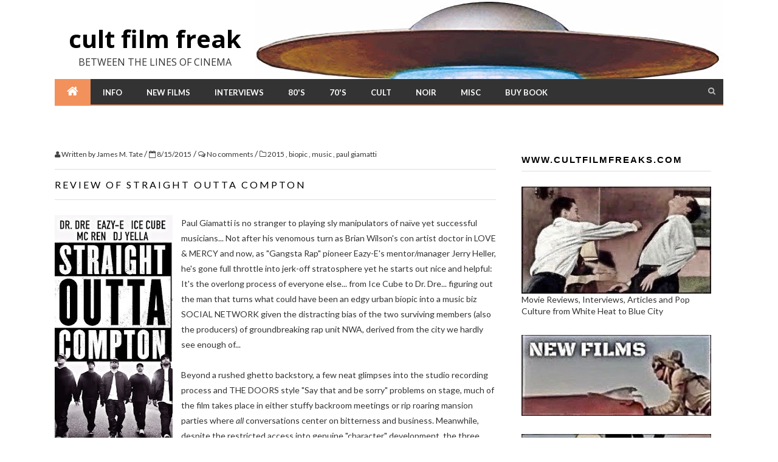

--- FILE ---
content_type: text/html; charset=UTF-8
request_url: http://www.cultfilmfreaks.com/2015/08/SOcompton.html
body_size: 217028
content:
<!DOCTYPE html>
<html class='v2' dir='ltr' xmlns='http://www.w3.org/1999/xhtml' xmlns:b='http://www.google.com/2005/gml/b' xmlns:data='http://www.google.com/2005/gml/data' xmlns:expr='http://www.google.com/2005/gml/expr'>
<head>
<link href='https://www.blogger.com/static/v1/widgets/335934321-css_bundle_v2.css' rel='stylesheet' type='text/css'/>
<meta content='text/html; charset=UTF-8' http-equiv='Content-Type'/>
<meta content='blogger' name='generator'/>
<link href='http://www.cultfilmfreaks.com/favicon.ico' rel='icon' type='image/x-icon'/>
<link href='http://www.cultfilmfreaks.com/2015/08/SOcompton.html' rel='canonical'/>
<link rel="alternate" type="application/atom+xml" title="cult film freak - Atom" href="http://www.cultfilmfreaks.com/feeds/posts/default" />
<link rel="alternate" type="application/rss+xml" title="cult film freak - RSS" href="http://www.cultfilmfreaks.com/feeds/posts/default?alt=rss" />
<link rel="service.post" type="application/atom+xml" title="cult film freak - Atom" href="https://www.blogger.com/feeds/2710660214523786886/posts/default" />

<link rel="alternate" type="application/atom+xml" title="cult film freak - Atom" href="http://www.cultfilmfreaks.com/feeds/1048471077263466240/comments/default" />
<!--Can't find substitution for tag [blog.ieCssRetrofitLinks]-->
<link href='https://blogger.googleusercontent.com/img/b/R29vZ2xl/AVvXsEgFJXVCZkX-6BZgc0TISIfhweub9Wz0E7cyyaT5fFMozOOUM7AdNjtR_paSRN628huxMRN3SC1E-B40QVsIHR4lQ4TPJ-hDBdG0QJL5Y7dimeXSWuIyJUTrn3R4DcL0Bxa6UcP_1Z0osv0/s400/3047304-inline-i-1-poster-captures-the-strength-of-street-knowledge-in-black-and-white.jpg' rel='image_src'/>
<meta content='http://www.cultfilmfreaks.com/2015/08/SOcompton.html' property='og:url'/>
<meta content='REVIEW OF STRAIGHT OUTTA COMPTON ' property='og:title'/>
<meta content='  2015 rating: **1/2   Paul Giamatti is no stranger to playing sly manipulators of naïve yet successful musicians... Not after his venomous ...' property='og:description'/>
<meta content='https://blogger.googleusercontent.com/img/b/R29vZ2xl/AVvXsEgFJXVCZkX-6BZgc0TISIfhweub9Wz0E7cyyaT5fFMozOOUM7AdNjtR_paSRN628huxMRN3SC1E-B40QVsIHR4lQ4TPJ-hDBdG0QJL5Y7dimeXSWuIyJUTrn3R4DcL0Bxa6UcP_1Z0osv0/w1200-h630-p-k-no-nu/3047304-inline-i-1-poster-captures-the-strength-of-street-knowledge-in-black-and-white.jpg' property='og:image'/>
<title>cult film freak: REVIEW OF STRAIGHT OUTTA COMPTON </title>
<meta content='width=device-width, initial-scale=1, maximum-scale=1' name='viewport'/>
<link href='http://fonts.googleapis.com/css?family=Open+Sans:400,700,600&subset=latin,greek-ext,greek,vietnamese,cyrillic,cyrillic-ext,latin-ext' rel='stylesheet' type='text/css'/>
<link href='http://maxcdn.bootstrapcdn.com/font-awesome/4.1.0/css/font-awesome.min.css' rel='stylesheet'/>
<link href='http://fonts.googleapis.com/css?family=Playfair+Display:400,700,900,400italic,700italic,900italic' rel='stylesheet' type='text/css'/>
<link href='http://fonts.googleapis.com/css?family=Dosis:200,300,400,500,600,700,800' rel='stylesheet' type='text/css'/>
<link href='http://fonts.googleapis.com/css?family=Lato:300,400,700,900,100italic,300italic,400italic,700italic,900italic' rel='stylesheet' type='text/css'/>
<link href='http://fonts.googleapis.com/css?family=PT+Sans:400,700,400italic,700italic' rel='stylesheet' type='text/css'/>
<link href='http://fonts.googleapis.com/css?family=Oswald:400,300,700' rel='stylesheet' type='text/css'/>
<link href='http://fonts.googleapis.com/css?family=Droid+Serif:400,700,400italic,700italic' rel='stylesheet' type='text/css'/>
<link href='http://fonts.googleapis.com/css?family=Droid+Sans:400,700' rel='stylesheet' type='text/css'/>
<link href='http://fonts.googleapis.com/css?family=Libre+Baskerville:400,700,400italic' rel='stylesheet' type='text/css'/>
<link href='http://netdna.bootstrapcdn.com/bootstrap/3.2.0/css/bootstrap.min.css' rel='stylesheet'/>
<link href='http://fonts.googleapis.com/css?family=Lato:300,400,700,900,300italic,400italic,700italic,900italic' rel='stylesheet' type='text/css'/>
<link href='http://fonts.googleapis.com/css?family=Lato:400,300,200,500,600,700,800' rel='stylesheet' type='text/css'/>
<script src='http://ajax.googleapis.com/ajax/libs/jquery/1.7.0/jquery.min.js'></script>
<script class='seeyousoon'>
//<![CDATA[

/*Ab-Menu*/
var _0x829c=["1a sT=80,ud=5c,ub=FO,3A=$(\x22#ab-7L\x22);$(1z).1D(\x222T\x22,11(){$(1z).3L()\x3EsT?($(\x22#ab-7L\x22).1R(\x22i8\x22),$(\x22#ab-7L\x22).1R(\x22ua\x22)):($(\x22#ab-7L\x22).1j({3E:\x22FN(lK,lK,lK,0.FM)\x22}),$(\x22#ab-7L\x22).2a(\x22i8\x22),$(\x22#ab-7L\x22).2a(\x22ua\x22));$(1z).3L()\x3Eud?$(\x22#4x\x22).1R(\x22i8\x22):$(\x22#4x\x22).2a(\x22i8\x22);$(1z).3L()\x3Eub?$(\x22#ab-7L\x22).1R(\x22u6\x22):$(\x22#ab-7L\x22).2a(\x22u6\x22)});$(1E).bP(11(){1a d,e=$(\x22#u5-7L\x22),f=e.3H()+15,c=e.1I(\x22a\x22),g=c.7f(11(){1a b=$($(17).1Q(\x221o\x22));if(b.1g)1b b});c.2d(11(b){1a a=$(17).1Q(\x221o\x22),a=\x22#\x22===a?0:$(a).3q().1P-f+1;$(\x222v, 2L\x22).4Z().2B({3L:a},hv);b.3v()});$(1z).2T(11(){1a b=$(17).3L()+f,a=g.7f(11(){if($(17).3q().1P\x3Cb)1b 17}),a=(a=a[a.1g-1])\x26\x26a.1g?a[0].id:\x22\x22;d!==a\x26\x26(d=a,c.1S().2a(\x2262\x22).4n().2K(\x22[1o=#\x22+a+\x22]\x22).1S().1R(\x2262\x22))})});1z.5T=11(a,b,c){11 x(a){j.hq=a}11 y(a,b){1b x(n.3e(a+\x22;\x22)+(b||\x22\x22))}11 z(a,b){1b 1F a===b}11 A(a,b){1b!!~(\x22\x22+a).28(b)}11 B(a,b,d){1k(1a e in a){1a f=b[a[e]];if(f!==c)1b d===!1?a[e]:z(f,\x2211\x22)?f.1D(d||b):f}1b!1}1a d=\x222.6.2\x22,e={},f=!0,g=b.3I,h=\x228y\x22,i=b.1Z(h),j=i.1y,k,l=\x22:)\x22,m={}.6E,n=\x22 -9l- -cz- -o- -ms- \x22.1Y(\x22 \x22),o={},p={},q={},r=[],s=r.1N,t,u=11(a,c,d,e){1a f,i,j,k,l=b.1Z(\x221d\x22),m=b.2L,n=m||b.1Z(\x222L\x22);if(2V(d,10))dG(d--)j=b.1Z(\x221d\x22),j.id=e?e[d]:h+(d+1),l.6n(j);1b f=[\x22\x26#u3;\x22,\x27\x3C1y id=\x22s\x27,h,\x27\x22\x3E\x27,a,\x22\x3C/1y\x3E\x22].3e(\x22\x22),l.id=h,(m?l:n).4N+=f,n.6n(l),m||(n.1y.3E=\x22\x22,n.1y.4j=\x223m\x22,k=g.1y.4j,g.1y.4j=\x223m\x22,g.6n(n)),i=c(l,a),m?l.5r.8m(l):(n.5r.8m(n),g.1y.4j=k),!!i},v={}.3N,w;!z(v,\x222O\x22)\x26\x26!z(v.1p,\x222O\x22)?w=11(a,b){1b v.1p(a,b)}:w=11(a,b){1b b in a\x26\x26z(a.gR.1M[b],\x222O\x22)},5f.1M.1D||(5f.1M.1D=11(b){1a c=17;if(1F c!=\x2211\x22)gQ 2I gP;1a d=s.1p(2k,1),e=11(){if(17 4F e){1a a=11(){};a.1M=c.1M;1a f=2I a,g=c.2r(f,d.7F(s.1p(2k)));1b 4Q(g)===g?g:f}1b c.2r(b,d.7F(s.1p(2k)))};1b e}),o.2y=11(){1b y(\x222y:.55\x22),/^0.55$/.3B(j.2y)},o.FC=11(){1a a;1b u([\x22#\x22,h,\x22{lQ:0/0 a}#\x22,h,\x27:8x{4h:\x22\x27,l,\x27\x22;9Y:3m;lQ:io/1 a}\x27].3e(\x22\x22),11(b){a=b.tX\x3E=3}),a};1k(1a C in o)w(o,C)\x26\x26(t=C.4c(),e[t]=o[C](),r.1C((e[t]?\x22\x22:\x22no-\x22)+t));1b e.8V=11(a,b){if(1F a==\x222e\x22)1k(1a d in a)w(a,d)\x26\x26e.8V(d,a[d]);1B{a=a.4c();if(e[a]!==c)1b e;b=1F b==\x2211\x22?b():b,1F f!=\x222O\x22\x26\x26f\x26\x26(g.4W+=\x22 \x22+(b?\x22\x22:\x22no-\x22)+a),e[a]=b}1b e},x(\x22\x22),i=k=2b,11(a,b){11 k(a,b){1a c=a.1Z(\x22p\x22),d=a.6s(\x229d\x22)[0]||a.3I;1b c.4N=\x22x\x3C1y\x3E\x22+b+\x22\x3C/1y\x3E\x22,d.5k(c.fR,d.fQ)}11 l(){1a a=r.4u;1b 1F a==\x223f\x22?a.1Y(\x22 \x22):a}11 m(a){1a b=i[a[g]];1b b||(b={},h++,a[g]=h,i[h]=b),b}11 n(a,c,f){c||(c=b);if(j)1b c.1Z(a);f||(f=m(c));1a g;1b f.5y[a]?g=f.5y[a].4O():e.3B(a)?g=(f.5y[a]=f.5K(a)).4O():g=f.5K(a),g.fN\x26\x26!d.3B(a)?f.5J.6n(g):g}11 o(a,c){a||(a=b);if(j)1b a.4e();c=c||m(a);1a d=c.5J.4O(),e=0,f=l(),g=f.1g;1k(;e\x3Cg;e++)d.1Z(f[e]);1b d}11 p(a,b){b.5y||(b.5y={},b.5K=a.1Z,b.bU=a.4e,b.5J=b.bU()),a.1Z=11(c){1b r.5o?n(c,a,b):b.5K(c)},a.4e=5f(\x22h,f\x22,\x221b 11(){1a n=f.4O(),c=n.1Z;h.5o\x26\x26(\x22+l().3e().1K(/\x5Cw+/g,11(a){1b b.5K(a),b.5J.1Z(a),\x27c(\x22\x27+a+\x27\x22)\x27})+\x22);1b n}\x22)(r,b.5J)}11 q(a){a||(a=b);1a c=m(a);1b r.6L\x26\x26!f\x26\x26!c.bW\x26\x26(c.bW=!!k(a,\x229s,9A,9B,9D,8r,3A,9C,4x,9y{3T:4a}9x{3E:#f5;9v:#d8}\x22)),j||p(a,c),a}1a c=a.9f||{},d=/^\x3C|^(?:2g|7f|9e|dt|2e|4m|dE|ml)$/i,e=/^(?:a|b|mO|1d|mS|h1|h2|h3|h4|h5|h6|i|4t|li|ol|p|q|1u|jY|1y|kj|kn|td|th|tr|ul)$/i,f,g=\x22lC\x22,h=0,i={},j;(11(){7b{1a a=b.1Z(\x22a\x22);a.4N=\x22\x3C8H\x3E\x3C/8H\x3E\x22,f=\x223m\x22in a,j=a.eH.1g==1||11(){b.1Z(\x22a\x22);1a a=b.4e();1b 1F a.4O==\x222O\x22||1F a.4e==\x222O\x22||1F a.1Z==\x222O\x22}()}6S(c){f=!0,j=!0}})();1a r={4u:c.4u||\x22eL 9s 9A c5 eM 87 1q eU dy 9B 9D 8r 3A 9C 9x eX 4x eY 2X 9y 6A dk 7N\x22,6L:c.6L!==!1,jL:j,5o:c.5o!==!1,2N:\x2241\x22,f4:q,1Z:n,4e:o};a.9f=r,q(b)}(17,b),e.d3=d,e.tV=n,e.tU=u,g.4W=g.4W.1K(/(^|\x5Cs)no-js(\x5Cs|$)/,\x22$1$2\x22)+(f?\x22 js \x22+r.3e(\x22 \x22):\x22\x22),e}(17,17.1E),11(a,b,c){11 d(a){1b\x22[2e 5f]\x22==o.1p(a)}11 e(a){1b\x223f\x22==1F a}11 f(){}11 g(a){1b!a||\x22b9\x22==a||\x224G\x22==a||\x22fh\x22==a}11 h(){1a a=p.4Y();q=1,a?a.t?m(11(){(\x22c\x22==a.t?B.9L:B.9N)(a.s,0,a.a,a.x,a.e,1)},0):(a(),h()):q=0}11 i(a,c,d,e,f,i,j){11 k(b){if(!o\x26\x26g(l.4v)\x26\x26(u.r=o=1,!q\x26\x26h(),l.2H=l.5q=2b,b)){\x2226\x22!=a\x26\x26m(11(){t.8m(l)},50);1k(1a d in y[c])y[c].3N(d)\x26\x26y[c][d].2H()}}1a j=j||B.6u,l=b.1Z(a),o=0,r=0,u={t:d,s:c,e:f,a:i,x:j};1===y[c]\x26\x26(r=1,y[c]=[]),\x222e\x22==a?l.1q=c:(l.1O=c,l.2N=a),l.1i=l.1n=\x220\x22,l.9Q=l.2H=l.5q=11(){k.1p(17,r)},p.65(e,0,u),\x2226\x22!=a\x26\x26(r||2===y[c]?(t.5k(l,s?2b:n),m(k,j)):y[c].1C(l))}11 j(a,b,c,d,f){1b q=0,b=b||\x22j\x22,e(a)?i(\x22c\x22==b?v:u,a,b,17.i++,c,d,f):(p.65(17.i++,0,a),1==p.1g\x26\x26h()),17}11 k(){1a a=B;1b a.9G={3n:j,i:0},a}1a l=b.3I,m=a.2Z,n=b.6s(\x223a\x22)[0],o={}.6E,p=[],q=0,r=\x22fr\x22in l.1y,s=r\x26\x26!!b.fv().ih,t=s?l:n.5r,l=a.7g\x26\x26\x22[2e dj]\x22==o.1p(a.7g),l=!!b.a4\x26\x26!l,u=r?\x222e\x22:l?\x223a\x22:\x2226\x22,v=l?\x223a\x22:u,w=3O.b6||11(a){1b\x22[2e 3O]\x22==o.1p(a)},x=[],y={},z={6M:11(a,b){1b b.1g\x26\x26(a.6M=b[0]),a}},A,B;B=11(a){11 b(a){1a a=a.1Y(\x22!\x22),b=x.1g,c=a.5w(),d=a.1g,c={2t:c,6K:c,cP:a},e,f,g;1k(f=0;f\x3Cd;f++)g=a[f].1Y(\x22=\x22),(e=z[g.4Y()])\x26\x26(c=e(c,g));1k(f=0;f\x3Cb;f++)c=x[f](c);1b c}11 g(a,e,f,g,h){1a i=b(a),j=i.fZ;i.2t.1Y(\x22.\x22).5w().1Y(\x22?\x22).4Y(),i.g3||(e\x26\x26(e=d(e)?e:e[a]||e[g]||e[a.1Y(\x22/\x22).5w().1Y(\x22?\x22)[0]]),i.7Z?i.7Z(a,e,f,g,h):(y[i.2t]?i.8Z=!0:y[i.2t]=1,f.3n(i.2t,i.ga||!i.gg\x26\x26\x221j\x22==i.2t.1Y(\x22.\x22).5w().1Y(\x22?\x22).4Y()?\x22c\x22:c,i.8Z,i.gj,i.6M),(d(e)||d(j))\x26\x26f.3n(11(){k(),e\x26\x26e(i.6K,h,g),j\x26\x26j(i.6K,h,g),y[i.2t]=2})))}11 h(a,b){11 c(a,c){if(a){if(e(a))c||(j=11(){1a a=[].1N.1p(2k);k.2r(17,a),l()}),g(a,j,b,0,h);1B if(4Q(a)===a)1k(n in m=11(){1a b=0,c;1k(c in a)a.3N(c)\x26\x26b++;1b b}(),a)a.3N(n)\x26\x26(!c\x26\x26!--m\x26\x26(d(j)?j=11(){1a a=[].1N.1p(2k);k.2r(17,a),l()}:j[n]=11(a){1b 11(){1a b=[].1N.1p(2k);a\x26\x26a.2r(17,b),l()}}(k[n])),g(a[n],j,b,n,h))}1B!c\x26\x26l()}1a h=!!a.3B,i=a.3n||a.8g,j=a.8M||f,k=j,l=a.4G||f,m,n;c(h?a.gl:a.eF,!!i),i\x26\x26c(i)}1a i,j,l=17.3S.9G;if(e(a))g(a,0,l,0);1B if(w(a))1k(i=0;i\x3Ca.1g;i++)j=a[i],e(j)?g(j,0,l,0):w(j)?B(j):4Q(j)===j\x26\x26h(j,l);1B 4Q(a)===a\x26\x26h(a,l)},B.gp=11(a,b){z[a]=b},B.gv=11(a){x.1C(a)},B.6u=k9,2b==b.4v\x26\x26b.4A\x26\x26(b.4v=\x22cH\x22,b.4A(\x228F\x22,A=11(){b.7J(\x228F\x22,A,0),b.4v=\x224G\x22},0)),a.3S=k(),a.3S.gC=h,a.3S.9N=11(a,c,d,e,i,j){1a k=b.1Z(\x223a\x22),l,o,e=e||B.6u;k.1O=a;1k(o in d)k.6U(o,d[o]);c=j?h:c||f,k.5q=k.2H=11(){!l\x26\x26g(k.4v)\x26\x26(l=1,c(),k.2H=k.5q=2b)},m(11(){l||(l=1,c(1))},e),i?k.2H():n.5r.5k(k,n)},a.3S.9L=11(a,c,d,e,g,i){1a e=b.1Z(\x223w\x22),j,c=i?h:c||f;e.1o=a,e.4z=\x22gE\x22,e.2N=\x224D/1j\x22;1k(j in d)e.6U(j,d[j]);g||(n.5r.5k(e,n),m(c,0))}}(17,1E),5T.3n=11(){3S.2r(1z,[].1N.1p(2k,0))},5T.8V(\x22Fx\x22,11(){1a a=1E.1Z(\x22x\x22),b=1E.3I,c=1z.8z,d;1b\x22gF\x22in a.1y?(a.1y.gF=\x221G\x22,a.1y.gF=\x22x\x22,b.6n(a),d=c\x26\x26c(a,\x22\x22).gF===\x221G\x22,b.8m(a),!!d):!1});(11(l){11 s(a){17.1S=a;17.2M;17.dq;17.mV}11 p(a){17.d9=[];17.1S=a;17.2M}11 q(a){17.2l;17.1S=a}11 g(a,c){17.2l=a;17.$2l=l(a);17.1f=c;17.ix=[];17.gJ=!1;17.gK=17.gT=0;17.tT=!1;17.bd=2I p(17);17.7A=2I s(17);17.gU={jT:11(){},gV:11(){},gX:\x22#d8\x22,kf:\x22#Ft\x22,tP:\x22Fp\x22,gZ:1,l6:!1,tO:!0,tN:\x2243\x22,lu:7R};17.7Q()}(11(a){11 c(b){1a f=a.3V;f.2E=f.2E||f.tM||b;1b f}1a d=1E.3I,b=11(){};d.4A?b=11(a,f,e){a.4A(f,e,!1)}:d.a4\x26\x26(b=11(a,f,e){a[f+e]=e.mh?11(){1a f=c(a);e.mh.1p(e,f)}:11(){1a f=c(a);e.1p(a,f)};a.a4(\x22on\x22+f,a[f+e])});1a m=11(){};d.7J?m=11(a,f,e){a.7J(f,e,!1)}:d.mN\x26\x26(m=11(a,f,e){a.mN(\x22on\x22+f,a[f+e]);7b{9j a[f+e]}6S(b){a[f+e]=3D 0}});d={1D:b,3h:m};\x2211\x22===1F 6O\x26\x266O.hb?6O(d):\x222e\x22===1F bV?dQ.bV=d:a.dO=d})(17);(11(){11 a(){}11 c(a,e){1k(1a b=a.1g;b--;)if(a[b].8a===e)1b b;1b-1}11 d(a){1b 11(){1b 17[a].2r(17,2k)}}1a b=a.1M,m=17,k=m.dz;b.jc=11(a){1a e=17.jd(),b,c;if(a 4F cu)1k(c in b={},e)e.3N(c)\x26\x26a.3B(c)\x26\x26(b[c]=e[c]);1B b=e[a]||(e[a]=[]);1b b};b.Fm=11(a){1a e=[],b;1k(b=0;b\x3Ca.1g;b+=1)e.1C(a[b].8a);1b e};b.hm=11(a){1a e=17.jc(a),b;e 4F 3O\x26\x26(b={},b[a]=e);1b b||e};b.hn=11(a,b){1a d=17.hm(a),r=\x222e\x22===1F b,h;1k(h in d)d.3N(h)\x26\x26-1===c(d[h],b)\x26\x26d[h].1C(r?b:{8a:b,ho:!1});1b 17};b.on=d(\x22hn\x22);b.tL=11(a,b){1b 17.hn(a,{8a:b,ho:!0})};b.ho=d(\x22tL\x22);b.tK=11(a){17.jc(a);1b 17};b.Fk=11(a){1k(1a b=0;b\x3Ca.1g;b+=1)17.tK(a[b]);1b 17};b.dT=11(a,b){1a d=17.hm(a),r,h;1k(h in d)d.3N(h)\x26\x26(r=c(d[h],b),-1!==r\x26\x26d[h].65(r,1));1b 17};b.bc=d(\x22dT\x22);b.tJ=11(a,b){1b 17.ke(!1,a,b)};b.tE=11(a,b){1b 17.ke(!0,a,b)};b.ke=11(a,b,c){1a d,h,n=a?17.dT:17.hn;a=a?17.tE:17.tJ;if(\x222e\x22!==1F b||b 4F cu)1k(d=c.1g;d--;)n.1p(17,b,c[d]);1B 1k(d in b)b.3N(d)\x26\x26(h=b[d])\x26\x26(\x2211\x22===1F h?n.1p(17,d,h):a.1p(17,d,h));1b 17};b.tD=11(a){1a b=1F a,c=17.jd(),d;if(\x223f\x22===b)9j c[a];1B if(a 4F cu)1k(d in c)c.3N(d)\x26\x26a.3B(d)\x26\x269j c[d];1B 9j 17.kk;1b 17};b.F9=d(\x22tD\x22);b.kx=11(a,b){1a c=17.hm(a),d,h,n,t;1k(n in c)if(c.3N(n))1k(h=c[n].1g;h--;)d=c[n][h],!0===d.ho\x26\x2617.dT(a,d.8a),t=d.8a.2r(17,b||[]),t===17.tA()\x26\x2617.dT(a,d.8a);1b 17};b.22=d(\x22kx\x22);b.bh=11(a){1a b=3O.1M.1N.1p(2k,1);1b 17.kx(a,b)};b.F7=11(a){17.lm=a;1b 17};b.tA=11(){1b 17.3N(\x22lm\x22)?17.lm:!0};b.jd=11(){1b 17.kk||(17.kk={})};a.F6=11(){m.dz=k;1b a};\x2211\x22===1F 6O\x26\x266O.hb?6O(11(){1b a}):\x222e\x22===1F dQ\x26\x26dQ.bV?dQ.bV=a:17.dz=a}).1p(17);(11(a,c){\x2211\x22===1F 6O\x26\x266O.hb?6O([\x22tm/dz\x22,\x22dO/dO\x22],11(d,b){1b c(a,d,b)}):\x222e\x22===1F bV?dQ.bV=c(a,tl(\x22tm\x22),tl(\x22dO\x22)):a.9W=c(a,a.dz,a.dO)})(17,11(a,c,d){11 b(a,b){1k(1a c in b)a[c]=b[c];1b a}11 m(a){1a b=[];if(\x22[2e 3O]\x22===l.1p(a))b=a;1B if(\x225F\x22===1F a.1g)1k(1a c=0,d=a.1g;c\x3Cd;c++)b.1C(a[c]);1B b.1C(a);1b b}11 k(a,c,d){if(!(17 4F k))1b 2I k(a,c);\x223f\x22===1F a\x26\x26(a=1E.tk(a));17.4u=m(a);17.1f=b({},17.1f);\x2211\x22===1F c?d=c:b(17.1f,c);if(d)17.on(\x22hI\x22,d);17.tj();g\x26\x26(17.a5=2I g.EH);1a e=17;2Z(11(){e.bM()})}11 f(a){17.26=a}11 e(a){17.1O=a;h[a]=17}1a g=a.1V,l=4Q.1M.6E;k.1M=2I c;k.1M.1f={};k.1M.tj=11(){17.hR=[];1k(1a a=0,b=17.4u.1g;a\x3Cb;a++){1a c=17.4u[a];\x22t9\x22===c.8U\x26\x2617.bZ(c);1k(1a c=c.tk(\x2226\x22),d=0,e=c.1g;d\x3Ce;d++)17.bZ(c[d])}};k.1M.bZ=11(a){a=2I f(a);17.hR.1C(a)};k.1M.bM=11(){11 a(e,n){b.2X(e);c++;c===d\x26\x26b.4G();1b!0}1a b=17,c=0,d=17.hR.1g;17.cE=!1;if(d)1k(1a e=0;e\x3Cd;e++){1a f=17.hR[e];f.on(\x226T\x22,a);f.bM()}1B 17.4G()};k.1M.2X=11(a){17.cE=17.cE||!a.d0;1a b=17;2Z(11(){b.bh(\x222X\x22,b,a);b.a5\x26\x26b.a5.t8\x26\x26b.a5.t8(b,a)})};k.1M.4G=11(){1a a=17.cE?\x22Ej\x22:\x22t4\x22;17.Ec=!0;1a b=17;2Z(11(){b.bh(a,b);b.bh(\x22hI\x22,b);if(b.a5)b.a5[b.cE?\x22Ea\x22:\x22E9\x22](b)})};g\x26\x26(g.fn.9W=11(a,b){1b(2I k(17,a,b)).a5.E6(g(17))});f.1M=2I c;f.1M.bM=11(){1a a=h[17.26.1O]||2I e(17.26.1O);if(a.sY)17.6T(a.d0,\x22DZ DX DW\x22);1B if(17.26.4G\x26\x263D 0!==17.26.j4)17.6T(0!==17.26.j4,\x22j4\x22);1B{1a b=17;a.on(\x226T\x22,11(a,c){b.6T(a.d0,c);1b!0});a.bM()}};f.1M.6T=11(a,b){17.d0=a;17.bh(\x226T\x22,17,b)};1a h={};e.1M=2I c;e.1M.bM=11(){if(!17.sW){1a a=2I 8j;d.1D(a,\x223n\x22,17);d.1D(a,\x223U\x22,17);a.1O=17.1O;17.sW=!0}};e.1M.mh=11(a){1a b=\x22on\x22+a.2N;if(17[b])17[b](a)};e.1M.2H=11(a){17.6T(!0,\x222H\x22);17.je(a)};e.1M.9Q=11(a){17.6T(!1,\x229Q\x22);17.je(a)};e.1M.6T=11(a,b){17.sY=!0;17.d0=a;17.bh(\x226T\x22,17,b)};e.1M.je=11(a){d.3h(a.2E,\x223n\x22,17);d.3h(a.2E,\x223U\x22,17)};1b k});s.1M.sV=11(){1a a=\x222W\x22;if(\x222L\x22==17.1S.2l.4s.4c())a=\x22cF\x22;1B{1a c=17.1S.$2l.1j(\x222f\x22);\x22cF\x22==c\x26\x26\x222W\x22==c||17.1S.$2l.1j(\x222f\x22,\x22ci\x22)}17.2M=l(\x22\x3C1d id=\x27\x22+17.1S.1f.tP+\x22\x27\x3E\x3C/1d\x3E\x22).1j({1i:\x223i%\x22,1n:\x223i%\x22,gX:17.1S.1f.gX,jR:\x22cF\x22,2f:a,6Y:DT,1P:0,1X:0}).4q(17.1S.$2l);17.dq=l(\x22\x3C1d id=\x27DR\x27\x3E\x3C/1d\x3E\x22).1j({1n:17.1S.1f.gZ+\x22px\x22,aH:\x22-\x22+17.1S.1f.gZ/2+\x22px\x22,gX:17.1S.1f.kf,1i:\x220%\x22,2f:\x222W\x22,1P:\x2250%\x22}).4q(17.2M);!0==17.1S.1f.l6\x26\x26(17.mV=l(\x22\x3C1d id=\x27DQ\x27\x3E\x3C/1d\x3E\x22).4D(\x220%\x22).1j({1n:\x22DP\x22,1i:\x22DN\x22,2f:\x222W\x22,DM:\x22DL\x22,1P:\x2250%\x22,1X:\x2250%\x22,aH:\x22-\x22+(59+17.1S.1f.gZ)+\x22px\x22,jI:\x22dK\x22,i9:\x22-sP\x22,9v:17.1S.1f.kf}).4q(17.2M));17.1S.bd.d9.1g\x26\x26!0!=17.1S.tT||17.1S.i6()};s.1M.sO=11(a){17.dq.4Z().2B({1i:a+\x22%\x22,Dw:a+\x22%\x22},5c);!0==17.1S.1f.l6\x26\x2617.mV.4D(1m.5s(a)+\x22%\x22)};p.1M.sM=11(){17.2M=l(\x22\x3C1d\x3E\x3C/1d\x3E\x22).4q(\x222L\x22).1j({3T:\x224H\x22,1i:0,1n:0,4j:\x223m\x22});17.sL()};p.1M.sL=11(){1k(1a a=0;17.d9.1g\x3Ea;a++)17.1S.gJ||17.sK(17.d9[a])};p.1M.bZ=11(a){17.d9.1C(a)};p.1M.sK=11(a){1a c=2I q;c.sJ(17,a);c.lE()};q.1M.sJ=11(a,c){17.2l=l(\x22\x3C26 /\x3E\x22).1Q(\x221O\x22,c);17.2l.4q(a.2M);17.1S=a.1S};q.1M.lE=11(){17.1S.gT++;17.2l[0].sH=17;2I 9W(17.2l,11(a){a.4u[0].sH.sG()})};q.1M.sG=11(){17.1S.gK++;1a a=17.1S.gK/17.1S.gT*3i;17.1S.7A.sO(a);(17.1S.gK==17.1S.gT||3i\x3C=a)\x26\x2617.1S.sF()};g.1M.7Q=11(){17.1f=l.2p({},17.gU,17.1f);17.m6(17.2l);if(!0==17.1f.tO)1k(1a a=17.$2l.1I(\x22*:4P(3a)\x22),c=0;c\x3Ca.1g;c++)17.m6(a[c]);17.bd.sM();17.7A.sV()};g.1M.m6=11(a){1a c=\x22\x22,d=l(a),b=\x22sz\x22;\x224H\x22!=d.1j(\x223E-4X\x22)?(c=d.1j(\x223E-4X\x22),b=\x223E\x22):\x222O\x22!=1F d.1Q(\x221O\x22)\x26\x26\x2226\x22==a.8U.4c()\x26\x26(c=d.1Q(\x221O\x22));if(!17.sw(c))1k(c=17.sv(c),a=c.1Y(\x22, \x22),c=0;c\x3Ca.1g;c++)if(17.su(a[c])\x26\x2617.st(a[c])){1a g=\x22\x22;17.sn()||17.sj()?(g=\x22?CR=\x22+1m.6x(),17.bd.bZ(a[c]+g)):\x223E\x22==b?17.bd.bZ(a[c]+g):(g=2I q(17),g.2l=d,g.lE());17.ix.1C(a[c])}};g.1M.sw=11(a){1b-1==a.28(\x22CP\x22)?!1:!0};g.1M.sv=11(a){a=a.1K(/2t\x5C(\x5C\x22/g,\x22\x22);a=a.1K(/2t\x5C(/g,\x22\x22);a=a.1K(/\x5C\x22\x5C)/g,\x22\x22);1b a=a.1K(/\x5C)/g,\x22\x22)};g.1M.sn=11(){1b 7E.89.4L(/s6/i)};g.1M.sj=11(){1b 7E.89.4L(/dj/i)};g.1M.su=11(a){1b 0\x3Ca.1g\x26\x26!a.4L(/^(1q:)/i)?!0:!1};g.1M.st=11(a){1b-1==17.ix.28(a)?!0:!1};g.1M.i6=11(){17.gJ=!0;17.bd.2M.3j();17.7A.2M.3j()};g.1M.sF=11(){17.gJ=!0;17.gV()};g.1M.gV=11(){17.1f.gV();if(\x22CG\x22==17.1f.tN){1a a=17.1f.lu;17.7A.dq[0].1S=17;17.7A.dq.4Z().2B({1i:\x223i%\x22},a,11(){l(17).2B({1P:\x220%\x22,1i:\x223i%\x22,1n:\x223i%\x22},7R,11(){17.1S.7A.2M[0].1S=17.1S;17.1S.7A.2M.aq(7R,11(){17.1S.i6();17.1S.1f.jT()})})})}1B a=17.1f.lu,17.7A.2M[0].1S=17,17.7A.2M.aq(a,11(){17.1S.i6();17.1S.1f.jT()})};3O.1M.28||(3O.1M.28=11(a,c){1a d=17.1g\x3E\x3E\x3E0,b=c3(c)||0,b=0\x3Eb?1m.5s(b):1m.3t(b);1k(0\x3Eb\x26\x26(b+=d);b\x3Cd;b++)if(b in 17\x26\x2617[b]===a)1b b;1b-1});l.fn.Cf=11(a){1b 17.1J(11(){2I g(17,a)})}})(1V);(11($){1a h=$.dN=11(a,b,c){$(1z).dN(a,b,c)};h.4I={iE:\x27xy\x27,2m:4r($.fn.iO)\x3E=1.3?0:1,s4:79};h.1z=11(a){1b $(1z).hQ()};$.fn.hQ=11(){1b 17.7f(11(){1a a=17,s3=!a.8U||$.j6(a.8U.4c(),[\x274m\x27,\x27#1E\x27,\x272v\x27,\x272L\x27])!=-1;if(!s3)1b a;1a b=(a.Cb||a).1E||a.jb||a;1b/9l/i.3B(7E.89)||b.Ca==\x27C9\x27?b.2L:b.3I})};$.fn.dN=11(e,f,g){if(1F f==\x272e\x27){g=f;f=0}if(1F g==\x2711\x27)g={7X:g};if(e==\x272D\x27)e=C8;g=$.2p({},h.4I,g);f=f||g.2m;g.6j=g.6j\x26\x26g.iE.1g\x3E1;if(g.6j)f/=2;g.3q=8g(g.3q);g.hO=8g(g.hO);1b 17.hQ().1J(11(){if(e==2b)1b;1a d=17,$dZ=$(d),5u=e,hN,1Q={},s2=$dZ.is(\x272v,2L\x27);3P(1F 5u){1H\x275F\x27:1H\x273f\x27:if(/^([+-]=)?\x5Cd+(\x5C.\x5Cd+)?(px|%)?$/.3B(5u)){5u=8g(5u);2h}5u=$(5u,17);if(!5u.1g)1b;1H\x272e\x27:if(5u.is||5u.1y)hN=(5u=$(5u)).3q()}$.1J(g.iE.1Y(\x27\x27),11(i,a){1a b=a==\x27x\x27?\x27C6\x27:\x27C5\x27,9V=b.4c(),4k=\x272T\x27+b,5m=d[4k],2D=h.2D(d,a);if(hN){1Q[4k]=hN[9V]+(s2?0:5m-$dZ.3q()[9V]);if(g.6h){1Q[4k]-=2V(5u.1j(\x276h\x27+b))||0;1Q[4k]-=2V(5u.1j(\x27bf\x27+b+\x27kv\x27))||0}1Q[4k]+=g.3q[9V]||0;if(g.hO[9V])1Q[4k]+=5u[a==\x27x\x27?\x271i\x27:\x271n\x27]()*g.hO[9V]}1B{1a c=5u[9V];1Q[4k]=c.1N\x26\x26c.1N(-1)==\x27%\x27?4r(c)/3i*2D:c}if(g.s4\x26\x26/^\x5Cd+$/.3B(1Q[4k]))1Q[4k]=1Q[4k]\x3C=0?0:1m.4y(1Q[4k],2D);if(!i\x26\x26g.6j){if(5m!=1Q[4k])2B(g.BY);9j 1Q[4k]}});2B(g.7X);11 2B(a){$dZ.2B(1Q,f,g.2G,a\x26\x2611(){a.1p(17,e,g)})}}).4n()};h.2D=11(a,b){1a c=b==\x27x\x27?\x27kv\x27:\x27BX\x27,2T=\x272T\x27+c;if(!$(a).is(\x272v,2L\x27))1b a[2T]-$(a)[c.4c()]();1a d=\x27BO\x27+c,2v=a.jb.3I,2L=a.jb.2L;1b 1m.2D(2v[2T],2L[2T])-1m.4y(2v[d],2L[d])};11 8g(a){1b 1F a==\x272e\x27?a:{1P:a,1X:a}}})(1V);11 l4(){1a b=$(1z).1n(),e=$(\x22#4x\x22).1n()/2,b=b/2-e;$(\x22#4x\x22).1j({1P:b})}(11(b){b.fn.9T=11(e,f,g,h){11 p(a,e){e.1J(11(){1a c=b(17),d=c.3q().1P,c=!0==h?c.3H(!0):c.1n();d+c\x3E=a\x26\x26d+c-k\x3Ca\x26\x26m(a,c);d\x3C=a\x26\x26d+c\x3E=a\x26\x26d-k\x3Ca\x26\x26d+c-k\x3Ea\x26\x26m(a,c);d+c\x3Ea\x26\x26d-k\x3Ca\x26\x26d\x3Ea\x26\x26m(a,c)})}11 m(a,b){l.1j({jR:e+\x22 \x22+1m.5M(-(b+a-f)*g)+\x22px\x22})}1a n=b(1z),k=b(1z).1n();n.3L();1a l=b(17);2b==e\x26\x26(e=\x2250%\x22);2b==f\x26\x26(f=0);2b==g\x26\x26(g=0.1);2b==h\x26\x26(h=!0);1n=l.1n();l.1j({jR:e+\x22 \x22+1m.5M(BN*-(h+f-g))+\x22px\x22});n.1D(\x222T\x22,11(){1a a=n.3L();p(a,l);b(\x22#BG\x22).2v(a)})}})(1V);1V.2G.BA=1V.2G.7s;1V.2p(1V.2G,{hC:\x22hB\x22,7s:11(e,a,c,b,d){1b 1V.2G[1V.2G.hC](e,a,c,b,d)},rY:11(e,a,c,b,d){1b b*(a/=d)*a+c},hB:11(e,a,c,b,d){1b-b*(a/=d)*(a-2)+c},rW:11(e,a,c,b,d){1b 1\x3E(a/=d/2)?b/2*a*a+c:-b/2*(--a*(a-2)-1)+c},rV:11(e,a,c,b,d){1b b*(a/=d)*a*a+c},rU:11(e,a,c,b,d){1b b*((a=a/d-1)*a*a+1)+c},rT:11(e,a,c,b,d){1b 1\x3E(a/=d/2)?b/2*a*a*a+c:b/2*((a-=2)*a*a+2)+c},rS:11(e,a,c,b,d){1b b*(a/=d)*a*a*a+c},rR:11(e,a,c,b,d){1b-b*((a=a/d-1)*a*a*a-1)+c},rM:11(e,a,c,b,d){1b 1\x3E(a/=d/2)?b/2*a*a*a*a+c:-b/2*((a-=2)*a*a*a-2)+c},rL:11(e,a,c,b,d){1b b*(a/=d)*a*a*a*a+c},rK:11(e,a,c,b,d){1b b*((a=a/d-1)*a*a*a*a+1)+c},rJ:11(e,a,c,b,d){1b 1\x3E(a/=d/2)?b/2*a*a*a*a*a+c:b/2*((a-=2)*a*a*a*a+2)+c},rI:11(e,a,c,b,d){1b-b*1m.aa(a/d*(1m.3K/2))+b+c},rH:11(e,a,c,b,d){1b b*1m.6e(a/d*(1m.3K/2))+c},rB:11(e,a,c,b,d){1b-b/2*(1m.aa(1m.3K*a/d)-1)+c},rA:11(e,a,c,b,d){1b 0==a?c:b*1m.5h(2,10*(a/d-1))+c},ry:11(e,a,c,b,d){1b a==d?c+b:b*(-1m.5h(2,-10*a/d)+1)+c},dw:11(e,a,c,b,d){1b 0==a?c:a==d?c+b:1\x3E(a/=d/2)?b/2*1m.5h(2,10*(a-1))+c:b/2*(-1m.5h(2,-10*--a)+2)+c},rx:11(e,a,c,b,d){1b-b*(1m.9H(1-(a/=d)*a)-1)+c},ru:11(e,a,c,b,d){1b b*1m.9H(1-(a=a/d-1)*a)+c},rs:11(e,a,c,b,d){1b 1\x3E(a/=d/2)?-b/2*(1m.9H(1-a*a)-1)+c:b/2*(1m.9H(1-(a-=2)*a)+1)+c},rr:11(e,a,c,b,d){e=1.6P;1a f=0,g=b;if(0==a)1b c;if(1==(a/=d))1b c+b;f||(f=0.3*d);g\x3C1m.6X(b)?(g=b,e=f/4):e=f/(2*1m.3K)*1m.aI(b/g);1b-(g*1m.5h(2,10*(a-=1))*1m.6e(2*(a*d-e)*1m.3K/f))+c},rl:11(e,a,c,b,d){e=1.6P;1a f=0,g=b;if(0==a)1b c;if(1==(a/=d))1b c+b;f||(f=0.3*d);g\x3C1m.6X(b)?(g=b,e=f/4):e=f/(2*1m.3K)*1m.aI(b/g);1b g*1m.5h(2,-10*a)*1m.6e(2*(a*d-e)*1m.3K/f)+b+c},rk:11(e,a,c,b,d){e=1.6P;1a f=0,g=b;if(0==a)1b c;if(2==(a/=d/2))1b c+b;f||(f=0.3*d*1.5);g\x3C1m.6X(b)?(g=b,e=f/4):e=f/(2*1m.3K)*1m.aI(b/g);1b 1\x3Ea?-0.5*g*1m.5h(2,10*(a-=1))*1m.6e(2*(a*d-e)*1m.3K/f)+c:g*1m.5h(2,-10*(a-=1))*1m.6e(2*(a*d-e)*1m.3K/f)*0.5+b+c},mU:11(e,a,c,b,d,f){3D 0==f\x26\x26(f=1.6P);1b b*(a/=d)*a*((f+1)*a-f)+c},rj:11(e,a,c,b,d,f){3D 0==f\x26\x26(f=1.6P);1b b*((a=a/d-1)*a*((f+1)*a+f)+1)+c},rh:11(e,a,c,b,d,f){3D 0==f\x26\x26(f=1.6P);1b 1\x3E(a/=d/2)?b/2*a*a*(((f*=1.hl)+1)*a-f)+c:b/2*((a-=2)*a*(((f*=1.hl)+1)*a+f)+2)+c},hk:11(e,a,c,b,d){1b b-1V.2G.cb(e,d-a,0,b,d)+c},cb:11(e,a,c,b,d){1b(a/=d)\x3C1/2.75?7.9w*b*a*a+c:a\x3C2/2.75?b*(7.9w*(a-=1.5/2.75)*a+0.75)+c:a\x3C2.5/2.75?b*(7.9w*(a-=2.25/2.75)*a+0.rf)+c:b*(7.9w*(a-=2.ra/2.75)*a+0.r9)+c},r8:11(e,a,c,b,d){1b a\x3Cd/2?0.5*1V.2G.hk(e,2*a,0,b,d)+c:0.5*1V.2G.cb(e,2*a-d,0,b,d)+0.5*b+c}});(11(h){h.iz=11(c){11 a(){b()}11 b(){m||q(11(){d();m=!1});m=!0}11 d(){1a a=h(1z).3L(),d;d=0;1a b;1k(b=0;b\x3Cg.1g;b++)g[b].1P\x3C=a-f.1r.3q\x26\x26(d=b);1a n,c,k,l;1k(b=0;b\x3Cg.1g;b++)if(g[b].9u.1g)1k(n=0;n\x3Cg[b].9u.1g;n++)if(c=g[b].9u[n],b\x3Ed?(d!==b-1\x26\x26\x2268\x22!==c.9t\x26\x26e(c.2l,c.3r,c.dF),g[b].4w\x26\x26g[b].4a.1j(\x222f\x22,\x222W\x22).1j(\x221P\x22,g[b].1P)):b\x3Cd\x26\x26(e(c.2l,c.3r,c.he),g[b].4w\x26\x26g[b].4a.1j(\x222f\x22,\x222W\x22).1j(\x221P\x22,g[b].1P+g[b].4w)),b===d||d===b-1\x26\x26\x2268\x22===c.9t)g[b].4w\x26\x26d===b\x26\x26g[b].4a.1j(\x222f\x22,\x22cF\x22).1j(\x221P\x22,0),k=g[b].1P+c.3k,\x2268\x22===c.9t\x26\x26(k-=h(1z).1n()),l=k+c.2m,a\x3Ck?e(c.2l,c.3r,c.dF):a\x3El?(e(c.2l,c.3r,c.he),g[b].4w\x26\x26g[b].4a.1j(\x222f\x22,\x222W\x22).1j(\x221P\x22,g[b].1P+g[b].4w)):(k=(a-k)/c.2m,c.2G\x26\x26h.5X(h.2G[c.2G])\x26\x26(k=h.2G[c.2G](k,5W*k,0,1,5W)),k=c.dF+k*(c.he-c.dF),e(c.2l,c.3r,k));f.hc!==d\x26\x26(f.hc=d,p())}11 e(a,b,d){1a e;if(\x223F\x22===b||\x2266\x22===b||\x222w\x22===b)if(\x223F\x22===b)a.1j(l+\x223o\x22,\x223F(\x22+d+\x22a6)\x22);1B{if(\x2266\x22===b||\x222w\x22===b)b=\x222w(\x22+d+\x22)\x22,\x22-ms-\x22!==l?a.1j(l+\x223o\x22,b):a.1j(\x2266\x22,b)}1B\x223E-2f-x\x22===b||\x223E-2f-y\x22===b?(e=a.1j(\x223E-2f\x22).1Y(\x22 \x22),\x223E-2f-x\x22===b\x26\x26a.1j(\x223E-2f\x22,d+\x22px \x22+e[1]),\x223E-2f-y\x22===b\x26\x26a.1j(\x223E-2f\x22,e[0]+\x22 \x22+d+\x22px\x22)):\x224D-4o\x22===b?a.1j(b,\x22jk jk \x22+d+\x22px #At\x22):a.1j(b,d)}1a f=17,g=[],l=\x22\x22,p=11(){},m=!1,q=1z.As||1z.Ap||1z.Am||1z.Al||1z.Ak||11(a){1z.2Z(a,5W/60)};f.1r=h.2p({},{3q:0,r0:!0},c);f.hc=0;3D 0===c.96\x26\x26jU(\x22Ai: Ah Af 96 1e cX to iz Ad\x22);f.2B=11(a){1a b,e,c,f,k;\x223f\x22===1F a\x26\x26(a=h(a));1k(f=0;f\x3Cg.1g;f++)g[f].4a.d5(a).1g\x26\x26(e=g[f],b=f);1k(f=1;f\x3C2k.1g;f++){c=2k[f];if(\x221P\x22===c.3r||\x221X\x22===c.3r||\x2268\x22===c.3r||\x223y\x22===c.3r)\x22Ac\x22===a.1j(\x222f\x22)\x26\x26a.1j(\x222f\x22,\x22ci\x22),dm=2V(a.1j(c.3r),10),3D 0===c.2Q?c.2Q=kq(dm)?0:dm:3D 0===c.4n\x26\x26(c.4n=kq(dm)?0:dm);\x223F\x22===c.3r?(3D 0===c.2Q\x26\x26(c.2Q=0),3D 0===c.4n\x26\x26(c.4n=0)):\x2266\x22===c.3r||\x222w\x22===c.3r?(3D 0===c.2Q\x26\x26(c.2Q=1),3D 0===c.4n\x26\x26(c.4n=1)):\x22kr-ks\x22===c.3r\x26\x26a.1j(c.3r)\x26\x26(3D 0===c.2Q\x26\x26(c.2Q=1),3D 0===c.4n\x26\x26(c.4n=1));3D 0===c.9t\x26\x26(c.9t=c.4w||e.4w||0===b?\x221P\x22:\x2268\x22);3D 0===c.3k\x26\x26(c.3k=0);e.9u.1C({2l:a,3k:c.3k,2m:c.2m,3r:c.3r,dF:3D 0!==c.2Q?c.2Q:2V(a.1j(c.3r),10),he:3D 0!==c.4n?c.4n:2V(a.1j(c.3r),10),9t:3D 0!==c.9t?c.9t:\x2268\x22,2G:c.2G});if(c.4w\x26\x26e.4w\x3Cc.2m+c.3k)1k(c=c.2m+c.3k-e.4w,e.4w+=c,k=b+1;k\x3Cg.1g;k++)g[k].1P+=c,g[k].4a.1j(\x221P\x22,g[k].1P)}d()};f.qX=11(a){p=a};f.qW=11(){1a a=[],b,c,d;1k(b=0;b\x3Cg.1g;b++)if(a.1C(g[b].1P),g[b].9u.1g\x26\x260\x3Cg[b].4w)1k(c=0;c\x3Cg[b].9u.1g;c++)d=g[b].9u[c],a.1C(g[b].1P+d.3k+d.2m);a.c7(11(a,b){1b a-b});1b a};(11(){1a b,c;\x223f\x22===1F f.1r.96\x26\x26(f.1r.96=h(f.1r.96));h.af.kF\x26\x26(l=\x22-cz-\x22);h.af.9l\x26\x26(l=\x22-9l-\x22);h.af.7g\x26\x26(l=\x22-o-\x22);h.af.s6\x26\x26(l=\x22-ms-\x22);h(\x222L\x22).1j(\x222f\x22,\x22ci\x22);1k(b=0;b\x3Cf.1r.96.1g;b++)c=f.1r.96.eq(b),g.1C({4a:c,1P:c.3q().1P-2V(c.1j(\x226h-1P\x22),10),4w:0,9u:[]});if(\x2279\x22===f.1r.r0.6E())1k(b=0;b\x3Cg.1g;b++)g[b].4a.1j(\x222f\x22,\x222W\x22).1j(\x221P\x22,g[b].1P);h(\x222L\x22).kN(\x27\x3C1d id=\x222T-kV\x22\x3E\x3C/1d\x3E\x27);m=!1;h(1z).2T(a)})();1b f};h.2p(h.2G,{hC:\x22hB\x22,7s:11(c,a,b,d,e){1b h.2G[h.2G.hC](c,a,b,d,e)},rY:11(c,a,b,d,e){1b d*(a/=e)*a+b},hB:11(c,a,b,d,e){1b-d*(a/=e)*(a-2)+b},rW:11(c,a,b,d,e){1b 1\x3E(a/=e/2)?d/2*a*a+b:-d/2*(--a*(a-2)-1)+b},rV:11(c,a,b,d,e){1b d*(a/=e)*a*a+b},rU:11(c,a,b,d,e){1b d*((a=a/e-1)*a*a+1)+b},rT:11(c,a,b,d,e){1b 1\x3E(a/=e/2)?d/2*a*a*a+b:d/2*((a-=2)*a*a+2)+b},rS:11(c,a,b,d,e){1b d*(a/=e)*a*a*a+b},rR:11(c,a,b,d,e){1b-d*((a=a/e-1)*a*a*a-1)+b},rM:11(c,a,b,d,e){1b 1\x3E(a/=e/2)?d/2*a*a*a*a+b:-d/2*((a-=2)*a*a*a-2)+b},rL:11(c,a,b,d,e){1b d*(a/=e)*a*a*a*a+b},rK:11(c,a,b,d,e){1b d*((a=a/e-1)*a*a*a*a+1)+b},rJ:11(c,a,b,d,e){1b 1\x3E(a/=e/2)?d/2*a*a*a*a*a+b:d/2*((a-=2)*a*a*a*a+2)+b},rI:11(c,a,b,d,e){1b-d*1m.aa(a/e*(1m.3K/2))+d+b},rH:11(c,a,b,d,e){1b d*1m.6e(a/e*(1m.3K/2))+b},rB:11(c,a,b,d,e){1b-d/2*(1m.aa(1m.3K*a/e)-1)+b},rA:11(c,a,b,d,e){1b 0===a?b:d*1m.5h(2,10*(a/e-1))+b},ry:11(c,a,b,d,e){1b a===e?b+d:d*(-1m.5h(2,-10*a/e)+1)+b},dw:11(c,a,b,d,e){1b 0===a?b:a===e?b+d:1\x3E(a/=e/2)?d/2*1m.5h(2,10*(a-1))+b:d/2*(-1m.5h(2,-10*--a)+2)+b},rx:11(c,a,b,d,e){1b-d*(1m.9H(1-(a/=e)*a)-1)+b},ru:11(c,a,b,d,e){1b d*1m.9H(1-(a=a/e-1)*a)+b},rs:11(c,a,b,d,e){1b 1\x3E(a/=e/2)?-d/2*(1m.9H(1-a*a)-1)+b:d/2*(1m.9H(1-(a-=2)*a)+1)+b},rr:11(c,a,b,d,e){c=1.6P;1a f=0,g=d;if(0===a)1b b;if(1===(a/=e))1b b+d;f||(f=0.3*e);g\x3C1m.6X(d)?(g=d,c=f/4):c=f/(2*1m.3K)*1m.aI(d/g);1b-(g*1m.5h(2,10*(a-=1))*1m.6e(2*(a*e-c)*1m.3K/f))+b},rl:11(c,a,b,d,e){c=1.6P;1a f=0,g=d;if(0===a)1b b;if(1===(a/=e))1b b+d;f||(f=0.3*e);g\x3C1m.6X(d)?(g=d,c=f/4):c=f/(2*1m.3K)*1m.aI(d/g);1b g*1m.5h(2,-10*a)*1m.6e(2*(a*e-c)*1m.3K/f)+d+b},rk:11(c,a,b,d,e){c=1.6P;1a f=0,g=d;if(0===a)1b b;if(2===(a/=e/2))1b b+d;f||(f=0.3*e*1.5);g\x3C1m.6X(d)?(g=d,c=f/4):c=f/(2*1m.3K)*1m.aI(d/g);1b 1\x3Ea?-0.5*g*1m.5h(2,10*(a-=1))*1m.6e(2*(a*e-c)*1m.3K/f)+b:g*1m.5h(2,-10*(a-=1))*1m.6e(2*(a*e-c)*1m.3K/f)*0.5+d+b},mU:11(c,a,b,d,e,f){3D 0===f\x26\x26(f=1.6P);1b d*(a/=e)*a*((f+1)*a-f)+b},rj:11(c,a,b,d,e,f){3D 0===f\x26\x26(f=1.6P);1b d*((a=a/e-1)*a*((f+1)*a+f)+1)+b},rh:11(c,a,b,d,e,f){3D 0===f\x26\x26(f=1.6P);1b 1\x3E(a/=e/2)?d/2*a*a*(((f*=1.hl)+1)*a-f)+b:d/2*((a-=2)*a*(((f*=1.hl)+1)*a+f)+2)+b},hk:11(c,a,b,d,e){1b d-h.2G.cb(c,e-a,0,d,e)+b},cb:11(c,a,b,d,e){1b(a/=e)\x3C1/2.75?7.9w*d*a*a+b:a\x3C2/2.75?d*(7.9w*(a-=1.5/2.75)*a+0.75)+b:a\x3C2.5/2.75?d*(7.9w*(a-=2.25/2.75)*a+0.rf)+b:d*(7.9w*(a-=2.ra/2.75)*a+0.r9)+b},r8:11(c,a,b,d,e){1b a\x3Ce/2?0.5*h.2G.hk(c,2*a,0,d,e)+b:0.5*h.2G.cb(c,2*a-e,0,d,e)+0.5*d+b}})})(1V);(11(d){d.kY=11(q){11 m(){if(g){g.2a(\x221x\x22);1a a=-1;1k(c=0;c\x3Ck.1g;c++)h\x3E=k[c]\x26\x26(a=c);-1!=a\x26\x26g.eq(a).1R(\x221x\x22)}}11 l(a){d(1z).hQ().4Z();d(1z).dN(a,{2m:b.1r.2m,2G:b.1r.2G,3q:b.1r.3q})}11 n(a){1a b=d(1z).3L(),c=p.1N(0);c.1C(b);c.c7(11(a,b){1b a-b});1b c[c.28(b)+a]}1a h=0,g,f,p=[],k=[],e=d(1z).1n(),c,r={gY:\x22.4x-2g\x22,3C:\x22.3z\x22,2m:hv,2G:\x22dw\x22,3q:0},b=17;b.1r={};(11(){b.1r=d.2p({},r,q);g=d(b.1r.gY);f=d(b.1r.3C);b.5p=d.iz({96:f,3q:b.1r.3q});1a a;1k(c=0;c\x3Cd(\x22.2B-in\x22).1g;c++)3P(a=d(\x22.2B-in\x22).eq(c),a.1Q(\x221q-bn\x22)){1H\x22dU-in-1X\x22:a.1S().1j(\x224j\x22,\x223m\x22);b.5p.2B(a,{3k:e/2,2m:e/2,3r:\x221X\x22,2Q:-gW});2h;1H\x22dU-in-3y\x22:a.1S().1j(\x224j\x22,\x223m\x22);b.5p.2B(a,{3k:e/2,2m:e/2,3r:\x223y\x22,2Q:-gW});2h;1H\x22qV-in\x22:b.5p.2B(a,{3k:0.8*e,2m:0.2*e,3r:\x22kr-ks\x22,2Q:40});b.5p.2B(a,{3k:0.8*e,2m:0.2*e,3r:\x222y\x22,2Q:0});2h;1H\x2243-in\x22:b.5p.2B(a,{3k:e/2,2m:e/2,3r:\x222y\x22,2Q:0});2h;41:b.5p.2B(a,{3k:e/2,2m:e/2,3r:\x222y\x22,2Q:0})}1k(c=0;c\x3Cd(\x22.2B-8S\x22).1g;c++)3P(a=d(\x22.2B-8S\x22).eq(c),a.1Q(\x221q-bn\x22)){1H\x22dU-in-1X\x22:a.1S().1j(\x224j\x22,\x223m\x22);b.5p.2B(a,{3k:5I*(a.1Q(\x221q-8S\x22)-1),2m:5I,3r:\x221X\x22,2Q:-gW,4w:!0});2h;1H\x22dU-in-3y\x22:a.1S().1j(\x224j\x22,\x223m\x22);b.5p.2B(a,{3k:5I*(a.1Q(\x221q-8S\x22)-1),2m:5I,3r:\x223y\x22,2Q:-gW,4w:!0});2h;1H\x22qV-in\x22:b.5p.2B(a,{3k:5I*(a.1Q(\x221q-8S\x22)-1),2m:5I,3r:\x22kr-ks\x22,2Q:40,4w:!0});b.5p.2B(a,{3k:5I*(a.1Q(\x221q-8S\x22)-1),2m:5I,3r:\x222y\x22,2Q:0,4w:!0});2h;1H\x2243-in\x22:b.5p.2B(a,{3k:5I*(a.1Q(\x221q-8S\x22)-1),2m:5I,3r:\x222y\x22,2Q:0,4w:!0});2h;41:b.5p.2B(a,{3k:5I*(a.1Q(\x221q-8S\x22)-1),2m:5I,3r:\x222y\x22,2Q:0,4w:!0})}p=b.5p.qW();1k(c=0;c\x3Cg.1g;c++)k.1C(f.3J(d(d(g[c]).1Q(\x221o\x22))));b.5p.qX(11(){h=b.5p.hc;m()});g.on(\x222d\x22,11(a){a.3v();a=d(d(17).1Q(\x221o\x22));h=a.3J();l(a)});d(1E).on(\x22eu\x22,11(a){37!=a.8e\x26\x2638!=a.8e||0===h?39!=a.8e\x26\x2632!=a.8e\x26\x2640!=a.8e||h==f.1g-1||l(n(2)):l(n(-1))});1k(c=0;c\x3Cf.1g;c++)a=f.eq(c),\x22t9\x22===a.A8(\x224s\x22).8L()\x26\x26a.1j(\x221n\x22,\x221G\x22);a=f.eq(f.1g-1);a.3H()\x3Cd(1z).1n()\x26\x26a.1n(a.1n()+d(1z).1n()-a.3H());m()})()}})(1V);$(1E).bP(11(){l4();$(1z).5Y(11(){l4()});$(\x22#A7\x22).9T(\x2250%\x22,hv,0.6,!0);$(\x22#A6\x22).9T(\x2250%\x22,0,0,!0);$(\x22#cM\x22).9T(0,0,0,!1);$(\x22#A5\x22).9T(\x2250%\x22,A2,0.6,!0);$(\x22#A0\x22).9T(\x2250%\x22,zZ,0.6,!0);$(\x22#zY\x22).9T(\x2250%\x22,zX,0.6,!0);2I $.kY({3C:\x22.3z\x22,gY:\x22#4x li a\x22,2G:\x22dw\x22});2I $.kY({3C:\x22.3z\x22,gY:\x22#u5-7L li a\x22,2G:\x22dw\x22})});11 gS(a,c,d,e,f){1a b={1i:0,1n:0,aW:!0};if(0\x3E=a||0\x3E=c||0\x3E=d||0\x3E=e)1b b;1a g=a*e/c;(f=g\x3Ed?f:!f)?(b.1i=1m.3t(d),b.1n=1m.3t(c*d/a),b.aW=!0):(b.1i=1m.3t(g),b.1n=1m.3t(e),b.aW=!1);b.gN=1m.3t((d-b.1i)/2);b.gL=1m.3t((e-b.1n)/2);1b b}11 5t(a){a=a.mk;1a c=$(a).1i(),d=$(a).1n(),e=$(a).1S().1i(),f=$(a).1S().1n(),c=gS(c,d,e,f,!1);a.1i=c.1i;a.1n=c.1n;$(a).1j(\x221X\x22,c.gN);$(a).1j(\x221P\x22,c.gL)};(11(a,k,p,r){11 l(a){if(a){1a b=1+a.46(1).3M(/[A-Z]/),d=a.46(0,b).4c();a=a.46(b).4c();1b\x22-\x22+d+\x22-\x22+a}}11 h(a){1b a?a+\x22,\x22:\x22\x22}11 e(b){11 n(b,f){1a c=d(b),g={qO:a(b).1Q(\x221y\x22)||\x22\x22},e={1q:c,2j:g};m.1p(17,\x22mE\x22,a(b),e);g.8I=c.8I;m.1p(17,\x22aF\x22,a(b),e);a(b).1q(\x222j\x22,g);a(b).1Q(\x22id\x22)||a(b).1Q(\x22id\x22,\x227K-\x22+(f+1));m.1p(17,\x22dB\x22,a(b),e)}11 e(b){1a d=a(b).1q(\x222j\x22);a(b).1Q(\x221y\x22,d.qO);m.1p(17,\x22gG\x22,a(b),{2j:d})}11 m(b,d,f){f.1r=q;f.1x=v;f.2M=u;f.6t=d?l(d):2b;f.1x=v;f.1A=17;1a g;1b a.1J(q[b],11(a,b){g=b.1p(t,d,f)||g}),g}11 h(){s\x26\x26(a(s).8E(q.4K).4C(a(s).8E(q.4K,!0)).4C(m.1p(17,\x22ba\x22,s,{2j:a(s).1q(\x222j\x22)})).4C(m.1p(17,\x22c6\x22,s,{2j:a(s).1q(\x222j\x22)})).1J(11(){1a b=17;a(b).5C(q.bz)||2Z(11(){a(b).5C(q.bz)||(m.1p(t,\x22gD\x22,b,{2j:a(b).1q(\x222j\x22)}),a(b).1R(q.bz))},q.7i-3i)}),a(s).5C(q.bz)||(m.1p(t,\x22gD\x22,s,{2j:a(s).1q(\x222j\x22)}),a(s).1R(q.bz)))}11 l(b){1k(1a d=[];a(b).1S().1g\x26\x26a(b).1S().is(q.4K);)b=a(b).1S(),d.1C(b[0]);1b d}11 A(b,d){1a f;a.iq(b)\x26\x26(f=b.2q,b=b.7K);\x223f\x22==1F b\x26\x26(b=t.1I(b).2c());if(!b||!a(b).1q(\x222j\x22))1b!1;D.1p(17);1a g=a(b).1q(\x222j\x22),c=!1;m.1p(17,\x22qN\x22,b,{2j:g,8G:d,zP:11(){c=!0}});if(c)1b r;1a n={},e=b;a(b).1q(\x222j\x22).8I\x26\x26(e=a(b).zH(t).2K(q.4K).2K(g.8I)||a(b).8E(g.8I)||a(b).8E(g.8I,!0)||a(g.8I,t),g=e.1q(\x222j\x22));z\x26\x26m.1p(17,\x22aE\x22,z,{2j:a(z).1q(\x222j\x22),iD:s,8G:d,2E:n,es:e,zC:f,zv:g});f={2j:g,iD:b,8G:d,2E:n,2q:f,qM:z,zp:C,zn:z\x26\x26a(z).1q(\x222j\x22)};1b m.1p(17,\x22qL\x22,e,f),m.1p(17,\x228q\x22,e,f),v.cD\x26\x26a(t).2a(v.cD),a(t).1R(v.cD=\x227K-\x22+a(e).1Q(\x22id\x22)),v.iZ\x26\x26a(t).2a(v.iZ),a(t).1R(v.iZ=\x22zc-7K-\x22+a(b).1Q(\x22id\x22)),m.1p(17,\x22j2\x22,s,a.2p({87:w,gw:x},f)),s=b,C=f.2q,z=e,h.1p(17),e}11 D(){11 b(){11 d(){0===a(u).3L()\x26\x260===a(u).8o()||b()}\x22z7\x22===a(u)[0].4s\x26\x26p.dN(0,0);a(u).3L(0);a(u).8o(0);2Z(d,1);2Z(d,10);2Z(d,3i);2Z(d,5c);2Z(d,5I)}b()}b=a.2p(!0,{},b||{});1a B={},y=2b;1k(y in g)B[y]=a.5X(b[y])?[b[y]]:b[y],b[y]=[];1a q=a.2p(!0,{},f,b);1k(y in g)B[y]\x26\x263O.1M.1C.2r(q[y],B[y]);1a t=a(17),u=2b,x=2b,E=\x22\x22,F=\x22\x22,w=2b,v=2b,s=!1,C=2b,z=!1;t.1q(\x22gu\x22,{9e:A,gs:11(a){1b A({7K:s,2q:C},a)},gq:D,qK:11(a){1b A.1p(17,a,\x22qJ\x22)},1L:11(){1b A.1p(17,m.1p(17,\x22c6\x22,s,{2j:a(s).1q(\x222j\x22),2q:C}),\x221L\x22)},1T:11(){1b A.1p(17,m.1p(17,\x22ba\x22,s,{2j:a(s).1q(\x222j\x22),2q:C}),\x221T\x22)},jo:11(){1b A.1p(17,m.1p(17,\x22jp\x22,s,{2j:a(s).1q(\x222j\x22)}),\x22jo\x22)},4n:11(){1b A.1p(17,m.1p(17,\x22jw\x22,s,{2j:a(s).1q(\x222j\x22)}),\x224n\x22)},87:11(b){1b c(w,b||{}),a(w)},2M:11(){1b u},1r:11(){1b q},62:11(){1b z\x26\x26a(z)},1x:11(){1b v},qI:11(b,d,f){g[b]?m.1p(17,b,d,f):a.3U(\x228M \x22+b+\x22 is 4P jG.\x22)},jH:11(){s\x26\x26m.1p(17,\x22aE\x22,s,{2j:a(s).1q(\x222j\x22),8G:\x22jH\x22});v.cD\x26\x26a(t).2a(v.cD);m.1p(17,\x22qH\x22,a(17),{});a(q.4K,t).1J(11(a){e.1p(t,17)});u.1Q(\x221y\x22,E);q.5U\x26\x26a(\x222v\x22).1Q(\x221y\x22,\x22\x22);x.1Q(\x221y\x22,F);a(w).1U().1J(11(){t.2J(a(17))});q.5U?w.3j():(w.3j(),x.3j());m.1p(17,\x22ap\x22,a(17),{});a(t).1q(\x22gu\x22,!1)},yX:11(b){m.1p(17,\x22gG\x22,a(b),{2j:b.1q(\x222j\x22)});m.1p(17,\x22dB\x22,a(b),{2j:b.1q(\x222j\x22)})}});-1===7E.89.4c().3M(/(qG)|(yV)|(qF)/)===!1?q.dg\x26\x26t.1R(q.dg):(q.dg\x26\x26t.2a(q.dg),b=a(q.4K,t),u=t,x=a(\x22\x3C1d /\x3E\x22),w=a(\x22\x3C1d /\x3E\x22),a(t).1U().2K(b).1J(11(){w.2J(a(17))}),q.5U\x26\x26(u=a(\x222L\x22),a(\x222v\x22).1j({4j:\x223m\x22}),x=t),F=x.1Q(\x221y\x22)||\x22\x22,E=u.1Q(\x221y\x22)||\x22\x22,q.5U?(u.1j({1n:\x223i%\x22}),t.2J(w)):(u.1j({2f:\x22ci\x22}),x.2J(w),t.2J(x)),a(u).1R(q.dh),a(x).1R(q.qD),a(w).1R(q.qC),k.3I.1y.1n=\x223i%\x22,u.1j({4j:\x223m\x22}),B={2f:\x222W\x22,7i:\x228p\x22},B=a.2p({},q.bn,B),c(x,B),c(x,{1P:\x2250%\x22,1X:\x2250%\x22,cs:\x22yN\x22}),c(w,B),v={},m.1p(17,\x22kb\x22,2b,{}),b.1J(11(a){n.1p(t,17,a)}),m.1p(17,\x228Q\x22,2b,{}),A.1p(17,m.1p(17,\x22dv\x22,\x227Q\x22,{})),q.qB\x26\x26a(b).2a(q.qB))}11 c(d,f){1a g,c,n={};1k(g in f)f.3N(g)\x26\x26(c=b(g),2b!==c\x26\x26(n[c]=f[g]));1b a(d).1j(n),d}11 d(b){if(a(b)[0].gk)1b a.2p({},a(b)[0].gk);1a d={};b=a(b)[0].yJ;1b a.1J(b,11(a,b){if(\x221q-\x22===b.8U.46(0,5)){1a f;f=b.8U.46(5);f=f.1Y(\x22-\x22);1k(1a g=1;g\x3Cf.1g;g++)f[g]=f[g].46(0,1).8L()+f[g].46(1);f=f.3e(\x22\x22);d[f]=b.yG}}),d}\x224f 5G\x22;1a b=11(){1a a=k.1Z(\x22yD\x22).1y,b=[\x22gc\x22,\x22gb\x22,\x22O\x22,\x22ms\x22,\x22yv\x22],d={};1b 11(f){if(\x222O\x22==1F d[f]){1a g=f.88(0).8L()+f.46(1),g=(f+\x22 \x22+b.3e(g+\x22 \x22)+g).1Y(\x22 \x22);d[f]=2b;1k(1a c in g)if(a[g[c]]!==r){d[f]=g[c];2h}}1b d[f]}}(),f={4K:\x22.7K\x22,dh:\x22\x22,qC:\x22\x22,qD:\x22\x22,dg:\x224P-qv\x22,bz:\x22b9\x22,5U:!0,bn:{yt:\x221P 1X\x22,ky:h(l(b(\x223o\x22)))+h(l(b(\x22cs\x22)))+\x222y\x22,7i:\x221s\x22,ag:\x22ys\x22,yr:\x22kI-in-qu\x22,qt:\x22qs-3d\x22},7i:qr,3B:!1},g={qN:1,mE:1,aF:1,kb:1,8Q:1,qH:1,ap:1,dB:1,gG:1,aE:1,qL:1,8q:1,dv:1,ba:1,c6:1,jp:1,jw:1,gD:1,j2:1},n;1k(n in g)f[n]=[];1a m={7Q:e,qp:11(){1b!!a(17).1q(\x22gu\x22)},jH:11(){},1j:c,bC:b,4I:11(){1b f},8Y:11(b,d){a.5X(d)?m[b]?a.3U(\x2211 \x22+b+\x22 is qo jG.\x22):m[b]=d:g[b]?a.3U(\x228M \x22+b+\x22 is qo jG.\x22):(g[b]=1,f[b]=[])},gk:d};a.fn.1A=11(b){11 d(){1a c=a(17).1q(\x22gu\x22);if(c\x26\x26c[b])if(\x225g\x22===b.46(0,1)\x26\x26!1===c.1r().3B)a.3U(\x22e1 \x22+b+\x22 is l5 g7 g6 l8 be la lc.\x22);1B 1b c[b].2r(17,3O.1M.1N.1p(2k,1));1B if(m[b])if(\x225g\x22===b.46(0,1)\x26\x26!1===f.3B)a.3U(\x22e1 \x22+b+\x22 is l5 g7 g6 l8 be la lc.\x22);1B 1b m[b].2r(17,3O.1M.1N.1p(2k,1));1B if(g[b]\x26\x26c){1a c=c.1r(),n=3O.1M.1N.1p(2k,1)[0];a.5X(n)\x26\x26(c[b]=c[b]||[],c[b].1C(n))}1B{if(\x222e\x22==1F b||!b)1b e.2r(17,2k);a.3U(\x22e1 \x22+b+\x22 qm 4P lh on 1V.1A\x22)}1b 17}1a c=2k,n;1b a(17).1J(11(a,b){n=d.2r(b,c)}),n};a.2p({1A:11(b){if(m[b])if(\x225g\x22===b.46(0,1)\x26\x26!1===f.3B)a.3U(\x22e1 \x22+b+\x22 is l5 g7 g6 l8 be la lc.\x22);1B 1b m[b].2r(17,3O.1M.1N.1p(2k,1));1B if(g[b]){1a d=3O.1M.1N.1p(2k,1)[0];a.5X(d)?f[b].1C(d):a.3U(\x22yg yf g6 be a 11: $.1A( ya, y9 )\x22)}1B a.3U(\x22e1 \x22+b+\x22 qm 4P lh on 1V.1A\x22)}})})(1V,1E,1z);(11(a,k,p,r){11 l(d,b,f,g){1a c;1b d.1J(11(d,e){if(g\x26\x26(c=b(e,f,g)))1b!1;if(a(e).is(f))1b c=e,!1;if(!g\x26\x26(c=b(e,f,g)))1b!1}),c}11 h(d,b,f){d=a(d).1U();1b f\x26\x26(d=a(d.3x().ei())),l(d,h,b,f)}11 e(d,b,f){1b l(a(d)[f?\x22y8\x22:\x22y7\x22](),h,b,f)}11 c(d,b,f){1a g;d=a(d).6t();1b d=a(d.3x()),a.1J(d.3x(),11(d,c){if(f\x26\x26a(c).is(b))1b g=c,!1;if(g=e(c,b,f))1b!1}),g}\x224f 5G\x22;a.fn.8E=11(d,b){1a f=[];1b a(17).1J(11(a,n){1a m=(b?!1:h(n,d,b))||e(n,d,b)||c(n,d,b);m\x26\x26f.1C(m)}),a(f)}})(1V,1E,1z);(11(a,k,p,r){11 l(a){1b 1m.5M(en*a)/en+\x22\x22}\x224f 5G\x22;k={3:{3o:11(e,c){1a d=\x223X(-50%,-50%)\x22;a.1J(c,11(a,f){1a c=[\x22X\x22,\x22Y\x22,\x22Z\x22],n;if(\x223X\x22===f[0])d+=\x22 qf(\x22+l(f[1]||0)+\x22px,\x22+l(f[2]||0)+\x22px,\x22+l(f[3]||0)+\x22px)\x22;1B if(\x223F\x22===f[0]){1a e=f[4]?[1,2,3]:[3,2,1];1k(n=0;3\x3En;n++)d+=\x22 3F\x22+c[e[n]-1]+\x22(\x22+l(f[e[n]]||0)+\x22a6)\x22}1B if(\x222w\x22===f[0])1k(n=0;3\x3En;n++)d+=\x22 2w\x22+c[n]+\x22(\x22+l(f[n+1]||1)+\x22)\x22});a.1A(\x221j\x22,e,a.2p({},{3o:d}))}},2:{3o:11(e,c){1a d=\x223X(-50%,-50%)\x22;a.1J(c,11(a,f){1a c=[\x22X\x22,\x22Y\x22];if(\x223X\x22===f[0])d+=\x22 3X(\x22+l(f[1]||0)+\x22px,\x22+l(f[2]||0)+\x22px)\x22;1B if(\x223F\x22===f[0])d+=\x22 3F(\x22+l(f[3]||0)+\x22a6)\x22;1B if(\x222w\x22===f[0])1k(1a n=0;2\x3En;n++)d+=\x22 2w\x22+c[n]+\x22(\x22+l(f[n+1]||1)+\x22)\x22});a.1A(\x221j\x22,e,a.2p({},{3o:d}))}},1:{3o:11(e,c){1a d={1P:0,1X:0};a.1J(c,11(a,f){\x223X\x22===f[0]\x26\x26(d.1X=1m.5M(f[1]||0)+\x22px\x22,d.1P=1m.5M(f[2]||0)+\x22px\x22)});e.2B(d,5W)}}};1a h=a.1A(\x22bC\x22,\x22cs\x22)?k[3]:a.1A(\x22bC\x22,\x223o\x22)?k[2]:k[1];a.1A(\x224I\x22).ev={};a.1A(\x22aF\x22,11(e,c){1a d=c.1q,b=4r;a.2p(c.2j,{x:b(d.x)||0,y:b(d.y)||0,z:b(d.z)||0,r:b(d.r)||0,93:b(d.93)||0,3F:b(d.3F)||0,eD:b(d.eD)||0,cv:b(d.cv)||0,cw:b(d.cw)||0,y0:!1,2w:b(d.2w)||1,ae:b(d.ae)||!1,cB:b(d.cB)||!1,cC:b(d.cC)||1})});a.1A(\x228Q\x22,11(e,c){1a d=c.1r.4K,b=c.1x;b.7e=1;b.lP=0;1k(1a f=a(c.1A).1I(d).1U(d);f.1g;)b.lP++,f=f.1U(d)});a.1A(\x22dB\x22,11(e,c){a.1A(\x221j\x22,a(e),{2f:\x222W\x22,qt:\x22qs-3d\x22});0\x3Cc.6t.1g\x26\x26a.1A(\x221j\x22,a(e),{1P:\x2250%\x22,1X:\x2250%\x22});1a d=c.2j,d=[[\x223X\x22,d.x||d.r*1m.6e(d.93*1m.3K/95),d.y||-d.r*1m.aa(d.93*1m.3K/95),d.z],[\x223F\x22,d.eD,d.cv,d.cw||d.3F,!0],[\x222w\x22,d.ae||d.2w,d.cB||d.2w,d.cC||d.2w]];h.3o(e,d)});a.1A(\x228q\x22,11(e,c){1a d=c.2E,b=c.2j,f=d.3o=[];d.7e=1;1k(1a g=c.1x.lP;g\x3E(c.6t.1g||0);g--)f.1C([\x222w\x22],[\x223F\x22],[\x223X\x22]);f.1C([\x222w\x22,1/(b.ae||b.2w),1/(b.cB||b.2w),1/b.cC]);f.1C([\x223F\x22,-b.eD,-b.cv,-(b.cw||b.3F)]);f.1C([\x223X\x22,-(b.x||b.r*1m.6e(b.93*1m.3K/95)),-(b.y||-b.r*1m.aa(b.93*1m.3K/95)),-b.z]);d.7e*=b.ae||b.2w;a.1J(c.6t,11(b,c){1a g=a(c).1q(\x222j\x22);f.1C([\x222w\x22,1/(g.ae||g.2w),1/(g.cB||g.2w),1/g.cC]);f.1C([\x223F\x22,-g.eD,-g.cv,-(g.cw||g.3F)]);f.1C([\x223X\x22,-(g.x||g.r*1m.6e(g.93*1m.3K/95)),-(g.y||-g.r*1m.aa(g.93*1m.3K/95)),-g.z]);d.7e*=g.ae||g.2w});a.1J(f,11(a,b){11 d(f){c.1x[\x223F\x22+f+\x22-\x22+a]===r\x26\x26(c.1x[\x223F\x22+f+\x22-\x22+a]=b[f]||0);1a g=c.1x[\x223F\x22+f+\x22-\x22+a],e=g%7U,h=(b[f]||0)%7U;0\x3Ee\x26\x26(e+=7U);0\x3Eh\x26\x26(h+=7U);e=h-e;-95\x3Ee?e+=7U:95\x3Ce\x26\x26(e-=7U);c.1x[\x223F\x22+f+\x22-\x22+a]=b[f]=g+e}\x223F\x22===b[0]\x26\x26(d(1),d(2),d(3))})});a.1A(\x22j2\x22,11(e,c){1a d=c.2E,b;b=c.1r;1a f=1.3*d.7e\x3Cc.1x.7e,g=d.7e\x3E1.3*c.1x.7e,n=-1;a.1J(d.3o,11(a,b){if(!(1\x3E=b.1g||\x223F\x22===b[0]\x26\x260===b[1]%7U\x26\x260===b[2]%7U\x26\x260===b[3]%7U))if(\x222w\x22===b[0])n=a;1B 1b!1});n!==c.1x.qe\x26\x26(f=g=!1,c.1x.qe=n);1a m=[];if(-1!==n)1k(;0\x3C=n;)\x222w\x22===d.3o[n][0]\x26\x26(m.1C(d.3o[n]),d.3o[n]=[\x222w\x22]),n--;1a l=b.bn;b.ev[c.8G]\x26\x26(l=a.2p({},l,b.ev[c.8G]));b={cs:1m.5M(5W*d.7e)+\x22px\x22};b=a.2p({},l,b);f||(b.ag=\x228p\x22);e||(b.7i=\x228p\x22,b.ag=\x228p\x22);a.1A(\x221j\x22,c.gw,b);h.3o(c.gw,m);b=a.2p({},l);g||(b.ag=\x228p\x22);e||(b.7i=\x228p\x22,b.ag=\x228p\x22);c.1x.7e=d.7e;a.1A(\x221j\x22,c.87,b);h.3o(c.87,d.3o)})})(1V,1E,1z);(11(a,k,p,r){k=a.1A;p=k(\x224I\x22);p.lU=\x22qd-62\x22;p.lW=\x2262\x22;k(\x22aE\x22,11(l,h){1a e=h.1r,c=e.lW,d=e.lU;c\x26\x26a(l).2a(c);d\x26\x26a.1J(h.6t,11(b,f){a(f).2a(d)})});k(\x228q\x22,11(l,h){1a e=h.1r,c=e.lW,d=e.lU;c\x26\x26a(l).1R(c);d\x26\x26a.1J(h.6t,11(b,f){a(f).1R(d)})})})(1V,1E,1z);(11(a,k,p,r){11 l(e,c){1b a(17).1I(c.1r.4K).2c()}11 h(e,c,d,b){if(!c)1b!1;d=d.1r.4K;c=a(c);do{c=c.8E(d,b);if(0===c.1g||0===c.aL(e).1g)c=a(e).1I(d)[b?\x226b\x22:\x222c\x22]();if(!c.1g)1b!1}dG(c.1q(\x222j\x22).g0);1b c}\x224f 5G\x22;k=a.1A;k(\x22aF\x22,11(a,c){c.2j.g0=c.1q.g0\x26\x26-1===[\x22m8\x22,\x22no\x22].28(c.1q.g0)});k(\x22dv\x22,l);k(\x22jp\x22,l);k(\x22jw\x22,11(e,c){1b a(17).1I(c.1r.4K).6b()});k(\x22ba\x22,11(a,c){1b h(17,a,c,!0)});k(\x22c6\x22,11(a,c){1b h(17,a,c)})})(1V,1E,1z);(11(a,k,p,r){\x224f 5G\x22;a.1A(\x22dv\x22,11(a,h){1b h.1r.2Q})})(1V,1E,1z);(11(a,k,p,r){11 l(e,c,d){1k(1a b=0;b\x3Cc.1g-1;b++){1a f=c[b+1];a(c[b],e).1Q(\x221q-\x22+d,f)}}11 h(e,c,d,b){c=c.2j;if(c[d]\x26\x26((e=a(e).8E(c[d],b))\x26\x26e.1g||(e=a(c[d],17)[b?\x226b\x22:\x222c\x22]())\x26\x26e.1g))1b e}\x224f 5G\x22;k=a.1A;k(\x228Y\x22,\x22xX\x22,11(a,c,d){\x223f\x22==1F a\x26\x26(a=[a,a]);l(17,a,d?\x221T\x22:\x221L\x22);c||l(17,a.ei(),d?\x221L\x22:\x221T\x22)});k(\x22aF\x22,11(a,c){1k(1a d in{1L:1,1T:1})c.2j[d]=c.1q[d]});k(\x22c6\x22,11(a,c){1b h(a,c,\x221L\x22)});k(\x22ba\x22,11(a,c){1b h(a,c,\x221T\x22,!0)})})(1V,1E,1z);(11(a,k,p,r){\x224f 5G\x22;k=a.1A;k(\x228Y\x22,\x22qb\x22);k(\x22aF\x22,11(l,h){h.2j.1O=a(l).1Q(\x221o\x22)||h.1q.1O||!1});k(\x22gD\x22,11(l,h){1a e=h.2j;(e=e\x26\x26e.1O)\x26\x26a(l).3n(e,11(c,d,b){a(h.1A).1A(\x22qI\x22,\x22qb\x22,l,a.2p({},h,{xV:c,xQ:d,xO:b}))})})})(1V,1E,1z);(11(a,k,p,r){11 l(h){7b{1a e=a(\x22#\x22+p.4b.69.1K(/^#\x5C/?/,\x22\x22));1b 0\x3Ce.1g\x26\x26e.is(h.4K)?e:r}6S(c){}}\x224f 5G\x22;k=a.1A;k(\x224I\x22).69={4f:!0,q4:!0,q0:!0};k(\x22dv\x22,11(h,e){1a c=e.1r,d=c.69,b=e.1x,f=a(17);e.1x.cS=\x22.1A-\x22+1m.5M(cT*1m.6x(),0);if(d.4f)1b d.q0\x26\x26(a(p).1D(\x22xF\x22+b.cS,11(){1a a=l(c);f.1A(\x22qp\x22)\x26\x26f.1A(\x22gq\x22);a\x26\x26a.1g\x26\x26(a.1Q(\x22id\x22)!==f.1A(\x2262\x22).1Q(\x22id\x22)\x26\x26f.1A(\x229e\x22,a),a=\x22#/\x22+a.1Q(\x22id\x22),p.4b.69!==a\x26\x26(p.4b.69=a))}),a(\x22a[1o^=#]\x22).on(\x222d\x22+b.cS,11(b){1a d=a(17).1Q(\x221o\x22);7b{a(d).is(c.4K)\x26\x26(f.1A(\x229e\x22,d),b.3v(),b.2P())}6S(e){}})),l(c)});k(\x22ap\x22,11(h,e){a(\x22a[1o^=#]\x22).bc(e.1x.cS);a(p).3h(e.1x.cS)});k(\x228q\x22,11(h,e){1a c=e.1r,d=e.1x;c.69.4f\x26\x26c.69.q4\x26\x26(5B(d.pZ),d.pZ=2Z(11(){p.4b.69=\x22#/\x22+a(e.iD).1Q(\x22id\x22)},c.7i+5c))})})(1V,1E,1z);(11(a,k,p,r){11 l(a){a.3v();a.2P()}\x224f 5G\x22;p=a.1A;p(\x224I\x22).b0={4f:!0,9O:{33:\x221T\x22,37:\x221T\x22,38:\x221T\x22,9:\x221L:1T\x22,32:\x221L\x22,34:\x221L\x22,39:\x221L\x22,40:\x221L\x22,36:\x22jo\x22,35:\x224n\x22},pX:{xp:[32,37,38,39,40],xj:[32,37,38,39,40],xh:[38,40]},pV:\x22a[1o]:1w, :dl:1w\x22};p(\x228Q\x22,11(h,e){1a c=e.1r,d=c.b0,b=d.pX,f=e.1x,g=a(17);c.5U||g.1Q(\x22xe\x22,0);f.fV=\x22.1A-\x22+1m.5M(cT*1m.6x(),0);a(c.5U?k:g).1D(\x22xd\x22+f.fV,11(a){1k(1a d in b)if(a.2E.8U===d\x26\x26-1!==b[d].28(a.9h))1b;(37\x3C=a.9h\x26\x2640\x3E=a.9h||32===a.9h)\x26\x26l(a)});a(c.5U?k:g).1D(\x22eu\x22+f.fV,11(f){1a e=a(f.2E);if((c.5U||e.aL(g).1g)\x26\x26d.4f){1k(1a h in b)if(e[0].8U===h\x26\x26-1!==b[h].28(f.9h))1b;h=!1;1a k;if(9===f.9h){e.aL(g.1A(\x2262\x22)).1g?(k=e.8E(d.pV,f.fT),a(k).aL(c.4K).is(g.1A(\x2262\x22))||(k=r)):f.fT?h=!0:k=g.1A(\x2262\x22).1I(\x22a[1o], :dl\x22).2K(\x22:1w\x22).2c();if(k\x26\x260\x3Ck.1g){k.iu();g.1A(\x22gq\x22);l(f);1b}f.fT\x26\x26(h=!0)}e=d.9O[f.9h];\x223f\x22==1F e?(-1!==e.28(\x22:\x22)\x26\x26(e=e.1Y(\x22:\x22),e=f.fT?e[1]:e[0]),g.1A(e),l(f)):a.5X(e)?e.1p(g,f):e\x26\x26(g.1A.2r(g,e),l(f));h\x26\x26(k=g.1A(\x2262\x22).1I(\x22a[1o], :dl\x22).2K(\x22:1w\x22).6b(),k.iu(),g.1A(\x22gq\x22))}})});p(\x22ap\x22,11(h,e){a(k).3h(e.1x.fV)})})(1V,1E,1z);(11(a,k,p,r){11 l(a,b){1b 1m.2D(1m.4y(a,b),-b)}11 h(d,b,f){1a c=a(17).1A(\x221x\x22),e=a(17).1A(\x221r\x22),m=a(17).1A(\x2262\x22).1q(\x222j\x22),h=a(17).1A(\x222M\x22);0===c.5v\x26\x260\x3Ef||(e=m.fS||e.9k.fP,c.5v===e\x26\x260\x3Cf||(c.5v+=f,m=a(h).a2()/2,h=a(h).9n()/2,b=b?b-h:b,c.9o=l(c.9o-f*(d?d-m:d)/c.dL/e,m*c.5v*c.5v/e),c.9p=l(c.9p-f*b/c.dL/e,h*c.5v*c.5v/e),a(17).1A(\x22gs\x22,\x2266\x22)))}\x224f 5G\x22;1a e=a.1A(\x224I\x22);e.9k={1i:!1,1n:!1,9q:0,pS:0,fP:0,pN:!0,pL:!0};1a c=e.b0.9O;c[a.af.kF?wI:wH]=\x22iR\x22;c[a.af.kF?wG:wF]=\x22iX\x22;e.ev.5Y={7i:\x228p\x22,ag:\x22pJ\x22};e.ev.66={7i:\x228p\x22,ag:\x22pJ\x22};a.1A(\x22aF\x22,11(a,b){1k(1a f in{pI:1,pH:1,pG:1,pF:1,fS:1})b.2j[f]=b.1q[f]\x26\x264r(b.1q[f])});a.1A(\x228Q\x22,11(d,b){1a f=17;b.1x.a0=\x22.1A-\x22+1m.5M(cT*1m.6x(),0);a(p).1D(\x225Y\x22+b.1x.a0,11(b){a(f).1A(\x22gs\x22,\x225Y\x22)});b.1x.5v=0;b.1x.9o=0;b.1x.9p=0;b.1r.9k.pL\x26\x26a(b.1r.5U?k:17).1D(\x224l\x22+b.1x.a0,11(d,f){f=f||d.84.wx;1a c=f/1m.6X(f);0\x3Ec?a(b.1A).1A(\x22iX\x22,d.84.x,d.84.y):0\x3Cc\x26\x26a(b.1A).1A(\x22iR\x22,d.84.x,d.84.y)});b.1r.9k.pN\x26\x26a(b.1r.5U?k:17).1D(\x22ww\x22+b.1x.a0,11(a){b.1x.5v\x26\x26(b.1x.fB={x:a.fA,y:a.fy},a.3v(),a.5P())}).1D(\x22wu\x22+b.1x.a0,11(d){1a c=b.1x.fB;c\x26\x26(a(f).1A(\x22pE\x22,d.fA-c.x,d.fy-c.y),c.x=d.fA,c.y=d.fy,d.3v(),d.5P())}).1D(\x22wr\x22+b.1x.a0,11(a){b.1x.fB\x26\x26(b.1x.fB=r,a.3v(),a.5P())})});a.1A(\x228Y\x22,\x22iR\x22,11(a,b){h.1p(17,a||0,b||0,1)});a.1A(\x228Y\x22,\x22iX\x22,11(a,b){h.1p(17,a||0,b||0,-1)});a.1A(\x228Y\x22,\x22pE\x22,11(d,b){1a f=a(17).1A(\x221x\x22),c=a(17).1A(\x221r\x22),e=a(17).1A(\x2262\x22).1q(\x222j\x22),m=a(17).1A(\x222M\x22),c=e.fS||c.9k.fP,e=a(m).a2(),m=a(m).9n();f.9o=l(f.9o+d/f.dL,e*f.5v*f.5v/c);f.9p=l(f.9p+b/f.dL,m*f.5v*f.5v/c);a(17).1A(\x22gs\x22,\x2266\x22)});a.1A(\x22ap\x22,11(d,b){a(p).3h(b.1x.a0)});a.1A(\x228q\x22,11(d,b){1a f=b.1r.9k,c=b.2j.pI||f.1n,e=b.2j.pH||f.1i,m=b.2j.pF||f.9q,f=b.2j.pG||f.pS,c=c\x26\x26a(b.2M).9n()/c;if(e=((e=e\x26\x26a(b.2M).a2()/e)||c)\x26\x261m.4y(e||c,c||e)){e=e||1;m\x26\x26(e=1m.4y(e,m));f\x26\x26(e=1m.2D(e,f));if(f=b.2j.fS||b.1r.9k.fP)m=(1/e-1/m)/f,e=1/(1/e-m*b.1x.5v);b.2E.3o.ei();b.1x.9o\x26\x26b.1x.9p?b.2E.3o.1C([\x223X\x22,b.1x.9o,b.1x.9p,0]):b.2E.3o.1C([\x223X\x22]);b.2E.3o.1C([\x222w\x22,e,e,1]);b.2E.3o.ei()}b.1x.dL=e});a.1A(\x22aE\x22,11(d,b){b.es\x26\x26d\x26\x26a(b.es).1Q(\x22id\x22)===a(d).1Q(\x22id\x22)||(b.1x.5v=0,b.1x.9o=0,b.1x.9p=0)})})(1V,1E,1z);(11(a,k,p,r){\x224f 5G\x22;k=a.1A;k(\x224I\x22).jl={jm:!0};k(\x228Q\x22,11(l,h){1a e=h.1r,c=e.4K,d=h.1x,b=a(17);d.jn=\x22.1A-\x22+1m.5M(cT*1m.6x(),0);b.1D(\x222d\x22+d.jn,11(f){if(e.jl.jm\x26\x26!d.5v){1a g=a(f.2E).aL(c);g.is(b.1A(\x2262\x22))||g.1g\x26\x26(b.1A(\x229e\x22,g[0],\x222d\x22),f.3v(),f.2P())}})});k(\x22ap\x22,11(l,h){a(17).3h(h.1x.jn)})})(1V,1E,1z);(11(a,k,p,r){\x224f 5G\x22;p=a.1A;p(\x228Q\x22,11(l,h){1a e=h.1r,c=h.1x,d=h.1A;c.eb=\x22.1A-\x22+1m.5M(cT*1m.6x(),0);1a b,f=[0,0];a(e.5U?k:d).1D(\x228u\x22+c.eb,11(a){b=a.84.pD[0];f=[b.jt,b.ju]}).1D(\x22wh\x22+c.eb,11(a){1b b=a.84.pD[0],a.3v(),!1}).1D(\x22pC\x22+c.eb,11(c){1a e=[b.jt,b.ju],e=[e[0]-f[0],e[1]-f[1]];if(50\x3C1m.2D(1m.6X(e[0]),1m.6X(e[1])))1b e=1m.6X(e[0])\x3E1m.6X(e[1])?e[0]:e[1],a(d).1A(0\x3Ce?\x221T\x22:\x221L\x22),c.3v(),!1})});p(\x22ap\x22,11(l,h){1a e=h.1x,c=h.1A;a(h.1r.5U?k:c).3h(e.eb)})})(1V,1E,1z);(11(a,k,p,r){11 l(b,d,c){1k(1a e in d){1a h=e;c\x26\x26(h=c+h.46(0,1).8L()+h.46(1));a.iq(d[e])?l(b,d[e],h):b[h]===r\x26\x26(b[h]=d[e])}}11 h(b,c){a.b6(c)?c.1g\x3Cb.1g?a.3U(\x22wc qd wb w9 1U in cp\x22):b.1J(11(b,f){f=a(f);1a e=f.1q(d)||{};l(e,c[b]);f.1q(d,e)}):a.5X(c)\x26\x26b.1J(11(e,h){h=a(h);1a k=h.1q(d)||{};l(k,c(e,h,b));h.1q(d,k)})}11 e(a,b,c,d){c.1U\x26\x26(b=b.1U(d.1r.4K),h(b,c.1U));l(a,c)}\x224f 5G\x22;1a c=a.1A,d=\x22w8\x22,b={};c(\x22mE\x22,11(c,g){c=a(c);1a h=g.1q,m=h.cp,k=c.1q(\x22jF\x22),l=c.1q(d);m\x26\x26a.1J(m.1Y(\x22 \x22),11(a,d){e(h,c,b[d],g)});k\x26\x26e(h,c,k,g);l\x26\x26(e(h,c,l,g),c.1q(d,2b),l.cp\x26\x26a.1J(l.cp.1Y(\x22 \x22),11(a,d){e(h,c,b[d],g)}))});c(\x22kb\x22,11(d,e){1a l=c(\x22gk\x22,17).cp,k=e.1r.4K;l\x26\x26(l=b[l],h(a(17).1I(k).2K(11(){1b!a(17).1S().is(k)}),l.1U))});c(\x228Y\x22,\x22cp\x22,11(c,d){b[c]?b[c]=a.2p(!0,{},b[c],d):b[c]=a.2p(!0,{},d)});c(\x228Y\x22,\x222r\x22,11(c,d){if(d)if(a.b6(d))h(a(c),d);1B{1a e;\x223f\x22==1F d?e=b[d]:e=a.2p(!0,{},d);a(c).1J(11(b,c){c=a(c);1a d=c.1q(\x22jF\x22)||{};l(d,e);c.1q(\x22jF\x22,d)})}1B{1a k=a(17).1A(\x221r\x22).4K;h(a(17).1I(k).2K(11(){1b!a(17).1S().is(k)}),c)}})})(1V,1E,1z);(11(a,k,p,r){\x224f 5G\x22;a.1A(\x228q\x22,11(l,h){h.qM!==l\x26\x26a(l).5a(\x22w7\x22)});a.1A(\x22aE\x22,11(l,h){h.es!==l\x26\x26a(l).5a(\x22w5\x22)})})(1V,1E,1z);(11(a,k,p,r){11 l(e,c,d,b){b=b||e.1g-1;1k(d=d||0;d\x3Cb+1;d++)if(a(e[d].2l).is(c))1b d}11 h(e,c,d){a.1J(c.ep,11(a,c){e.1C({2q:c.2q,3k:c.3k+d});h(e,c.2q,c.3k+d)})}\x224f 5G\x22;a.1A(\x224I\x22).jJ=\x221A\x22;a.1A(\x228Q\x22,11(a,c){c.1x.fo=[];c.1x.fm=[]});a.1A(\x22dB\x22,11(e,c){11 d(a,b){if(b.2q.8l)1b g=b.2q.8l,!1}1a b={},f=[];a(e).1I(\x22[1q-\x22+c.1r.jJ+\x22]\x22).1J(11(b,d){a(d).aL(c.1r.4K).is(e)\x26\x26f.1C({2l:d})});if(0!==f.1g){a.1J(f,11(b,d){1k(1a e=a(d.2l).1q(c.1r.jJ),f=e.1Y(\x22 \x22),g=f[0],g={fl:\x22jP-\x22+g,7p:\x22do-\x22+g,5C:\x22d5-\x22+g},h=\x22\x22,k=1;k\x3Cf.1g;k++){1a l=f[k];3P(h){1H\x22\x22:\x228x\x22===l?h=\x228x\x22:a.w4(\x22pB w2 in \x27\x22+e+\x22\x27. \x27\x22+l+\x22\x27 pB.\x22);2h;1H\x228x\x22:if(l.4L(/^[1-9][0-9]*m?s?/)){1a m=4r(l);-1!==l.28(\x22ms\x22)?m*=1:-1!==l.28(\x22s\x22)?m*=5W:-1!==l.28(\x22m\x22)\x26\x26(m*=w0);g.3k=m}1B g.8x=3O.1M.1N.1p(f,k).3e(\x22 \x22)}}d.48=g;a(d.2l).1R(d.48.fl);d.ep=[];d.8l=2b});1a g={8l:r,ep:[],48:{}};a.1J(f,11(a,b){1a c=b.48.8x;if(c)if(\x227K\x22===c)c=g;1B if(\x221T\x22===c)c=f[a-1];1B{1a d=l(f,c,0,a-1);-1===d\x26\x26(d=l(f,c));c=-1===d||d===a?f[a-1]:f[d]}1B c=f[a-1];if(c){if(!b.48.3k){if(!c.8l){c.8l=b;1b}c=c.8l}c.ep.1C({2q:b,3k:b.48.3k||0})}});if(g.8l===r\x26\x260===g.ep.1g){1a k=l(f,c.2j.vZ)||0;g.8l=f[k]}k=[];do{1a m=[{2q:g,3k:0}];h(m,g,0);k.1C(m);g=2b;a.1J(m,d)}dG(g);b.aP=k;a(e).1q(\x22aQ\x22,b)}});a.1A(\x22gG\x22,11(e,c){1a d=a(e).1q(\x22aQ\x22);d\x26\x26a.1J(d.aP,11(b,c){a.1J(c,11(b,c){c.2q.48.fl\x26\x26a(c.2q.2l).2a(c.2q.48.fl);c.2q.48.5C\x26\x26a(c.2q.2l).2a(c.2q.48.5C);c.2q.48.7p\x26\x26a(c.2q.2l).2a(c.2q.48.7p)})})});a.1A(\x228q\x22,11(e,c){1a d=a(e).1q(\x22aQ\x22);if(d){c.2q===r\x26\x26(c.2q=\x221T\x22===c.8G?d.aP.1g-1:0);1a b=c.2q;a.1J(c.1x.fo,11(a,b){5B(b)});c.1x.fo=[];a.1J(d.aP,11(d,e){1a h=d\x3Cb,k=d\x3C=b;a.1J(e,11(b,d){11 e(){a(d.2q.2l).1R(d.2q.48.7p)}d.2q.48.5C\x26\x26a(d.2q.2l)[(h?\x224C\x22:\x223j\x22)+\x22py\x22](d.2q.48.5C);k\x26\x26!h\x26\x26d.3k\x26\x26\x221T\x22!==c.8G?d.2q.48.7p\x26\x26(a(d.2q.2l).2a(d.2q.48.7p),c.1x.fo.1C(2Z(e,d.3k))):d.2q.48.7p\x26\x26a(d.2q.2l)[(k?\x224C\x22:\x223j\x22)+\x22py\x22](d.2q.48.7p)})})}});a.1A(\x22aE\x22,11(e,c){11 d(b){a.1J(b.aP,11(b,c){a.1J(c,11(b,c){c.2q.48.5C\x26\x26a(c.2q.2l).2a(c.2q.48.5C);c.2q.48.7p\x26\x26a(c.2q.2l).2a(c.2q.48.7p)})})}if(c.es!==e){a.1J(c.1x.fm,11(a,b){d(b)});c.1x.fm=[];1a b=a(e).1q(\x22aQ\x22);b\x26\x26c.1x.fm.1C(b)}});a.1A(\x22c6\x22,11(e,c){if(c.2q!==r){1a d=a(e).1q(\x22aQ\x22);if(d\x26\x26c.2q\x3Cd.aP.1g-1)1b{7K:e,2q:c.2q+1}}});a.1A(\x22ba\x22,11(e,c){if(c.2q!==r\x26\x26a(e).1q(\x22aQ\x22)\x26\x260\x3Cc.2q)1b{7K:e,2q:c.2q-1}})})(1V,1E,1z);(11(b,f){b.cx=11(a,d){17.$el=b(d);17.6d(a)};b.cx.4I={cA:{9k:{1n:5I,1i:5W,9q:1},5U:!1,69:{4f:!1},jl:{jm:!1},b0:{4f:!1},bn:{7i:\x221s\x22}},6f:!0,4g:!0,aV:\x221s\x22,3l:!1,7P:vV};b.cx.1M={6d:11(a){17.1f=b.2p(!0,{},b.cx.4I,a);17.$3C=b(\x22#7d-5n\x22).1U(\x221d\x22);17.4R=17.$3C.1g;17.pw=b.7f(17.$3C,11(a,c){1b b(a).1q(\x229v\x22)}).3e(\x22 \x22);17.fj();17.pv();17.9J\x26\x26(17.b5(),17.1f.3l\x26\x2617.7t())},fj:11(){17.$3C.1J(11(a){b(17).1R(\x22pr\x22+(a+1))});17.$6g=17.$3C.b7(\x27\x3C1d 1e=\x227d-5l\x22/\x3E\x27).1S();17.$6g.1j({\x22-9l-3u-2m\x22:17.1f.aV,\x22-cz-3u-2m\x22:17.1f.aV,\x22-ms-3u-2m\x22:17.1f.aV,\x22-o-3u-2m\x22:17.1f.aV,\x223u-2m\x22:17.1f.aV});17.1f.6f\x26\x26(17.$6f=b(\x27\x3C4x 1e=\x227d-6f\x22\x3E\x3C/4x\x3E\x27),1\x3C17.4R\x26\x26(17.$kB=b(\x27\x3C1u 1e=\x227d-6f-1T\x22/\x3E\x27).4q(17.$6f),17.$kC=b(\x27\x3C1u 1e=\x227d-6f-1L\x22/\x3E\x27).4q(17.$6f)),17.$el.2J(17.$6f));if(17.1f.4g){17.$4g=b(\x27\x3C4x 1e=\x227d-4g\x22\x3E\x3C/4x\x3E\x27);1k(1a a=17.4R+1;--a;)17.$4g.2J(a===17.4R?\x27\x3C1u 1e=\x227d-4g-1x\x22/\x3E\x27:\x22\x3C1u/\x3E\x22);17.1f.cA.2Q\x26\x26(17.$2Q=17.$6g.1I(17.1f.cA.2Q),kD=0,17.$2Q.1g?kD=17.$2Q.3J():17.1f.cA.2Q=2b,17.$4g.1U().2a(\x227d-4g-1x\x22).eq(kD).1R(\x227d-4g-1x\x22));17.$el.2J(17.$4g)}},pv:11(){1a a=17;17.$6g.1A(17.1f.cA);17.9J=!17.$6g.5C(\x224P-qv\x22);if(!17.9J)1b 17.$6f\x26\x2617.$6f.3j(),17.$4g\x26\x2617.$4g.3j(),!1;17.$6g.1A(\x228q\x22,11(b,c){a.1f.4g\x26\x26a.$4g.1U().2a(\x227d-4g-1x\x22).eq(b.3J()).1R(\x227d-4g-1x\x22);17.2a(a.pw);17.1R(b.1q(\x229v\x22))});17.$6g.1R(17.$6g.1A(\x2262\x22).1q(\x229v\x22))},7t:11(){1a a=17;17.5n=2Z(11(){a.$6g.1A(\x221L\x22);a.1f.3l\x26\x26a.7t()},17.1f.7P)},6q:11(){17.1f.3l\x26\x26(5B(17.5n),17.1f.3l=!1)},b5:11(){1a a=17;17.$kB\x26\x2617.$kC\x26\x26(17.$kB.on(\x222d.7u\x22,11(b){a.6q();a.$6g.1A(\x221T\x22);1b!1}),17.$kC.on(\x222d.7u\x22,11(b){a.6q();a.$6g.1A(\x221L\x22);1b!1}));if(17.$4g)17.$4g.1U().on(\x222d.7u\x22,11(d){a.6q();a.$6g.1A(\x22qK\x22,\x22.pr\x22+(b(17).3J()+1));1b!1});17.$6g.on(\x22pC.7u\x22,11(){a.6q()})}};1a e=11(a){17.5L\x26\x265L.3U(a)};b.fn.7u=11(a){if(\x223f\x22===1F a){1a d=3O.1M.1N.1p(2k,1);17.1J(11(){1a c=b.1q(17,\x227u\x22);c?b.5X(c[a])\x26\x26\x225g\x22!==a.88(0)?c[a].2r(c,d):e(\x22no fg 7v \x27\x22+a+\x22\x27 1k 7u kL\x22):e(\x22cV 1p ff on 7u fc to f9; f8 to 1p 7v \x27\x22+a+\x22\x27\x22)})}1B 17.1J(11(){b.1q(17,\x227u\x22)||b.1q(17,\x227u\x22,2I b.cx(a,17))});1b 17}})(1V);11 gS(b,a,d,e,f){1a c={1i:0,1n:0,aW:!0};if(0\x3E=b||0\x3E=a||0\x3E=d||0\x3E=e)1b c;1a g=b*e/a;(f=g\x3Ed?f:!f)?(c.1i=1m.3t(d),c.1n=1m.3t(a*d/b),c.aW=!0):(c.1i=1m.3t(g),c.1n=1m.3t(e),c.aW=!1);c.gN=1m.3t((d-c.1i)/2);c.gL=1m.3t((e-c.1n)/2);1b c}11 5t(b){pq($(b.mk))}11 pq(b){26=b;1a a=b.1i(),d=b.1n(),e=b.1S().1i(),f=b.1S().1n(),a=gS(a,d,e,f,!1);b.1j(\x221n\x22,a.1n);b.1j(\x221i\x22,a.1i);b.1j(\x221X\x22,a.gN);b.1j(\x221P\x22,a.gL)}$(1E).bP(11(){$(\x22#vL-5b, #vK\x22).1I(\x2226\x22).1J(11(b,a){a=$(a);a.1Q({1O:a.1Q(\x221O\x22).1K(/s\x5CB\x5Cd{2,4}/,\x22vJ\x22)});a.1Q(\x221i\x22,pp);a.1Q(\x221n\x22,pp)})});(11(a){11 w(){1a a=4b.1o;1b vH=-1!==a.28(\x22#2o\x22)?vG(a.3Z(a.28(\x22#2o\x22)+1,a.1g)):!1}11 h(a,h){a=a.1K(/[\x5C[]/,\x22\x5C\x5C[\x22).1K(/[\x5C]]/,\x22\x5C\x5C]\x22);1a m=cu(\x22[\x5C\x5C?\x26]\x22+a+\x22=([^\x26#]*)\x22).bs(h);1b 2b==m?\x22\x22:m[1]}a.2o={vF:\x223.1.5\x22};a.fn.2o=11(k){11 q(){a(\x22.f3\x22).4E();9r=df.3L+(e/2-b.lf/2);0\x3E9r\x26\x26(9r=0);$7z.f2(1r.6l,1);$2A.1I(\x22.f1\x22).2B({1n:b.bA,1i:b.pm},1r.6l);$2A.2B({1P:9r,1X:0\x3Ed/2-b.dp/2?0:d/2-b.dp/2,1i:b.dp},1r.6l,11(){$2A.1I(\x22.f0,#pi\x22).1n(b.1n).1i(b.1i);$2A.1I(\x22.eZ\x22).du(1r.6l);7B\x26\x26\x224X\x22==r(2F[2u])?$2A.1I(\x22.f0\x22).4i():$2A.1I(\x22.f0\x22).4E();1r.eV\x26\x26(b.dA?a(\x22a.9b,a.dC\x22).4i():a(\x22a.9b\x22).4E());!1r.lJ||n||s||a.2o.dD();1r.ph();s=!0});7B\x26\x261r.eT\x26\x26\x224X\x22==r(2F[2u])?(bI=57,eR=\x22bJ\x22==1r.a9||\x22lT\x22==1r.a9?50:30,8n=1m.3t((b.dp-3i-eR)/bI),8n=8n\x3C2F.1g?8n:2F.1g,bL=1m.5s(2F.1g/8n)-1,0==bL?(eR=0,$6o.1I(\x22.bN,.bO\x22).4E()):$6o.1I(\x22.bN,.bO\x22).4i(),lZ=8n*bI,pd=2F.1g*bI,$6o.1j(\x226h-1X\x22,-(lZ/2+eR/2)).1I(\x221d:2c\x22).1i(lZ+5).1I(\x22ul\x22).1i(pd).1I(\x22li.5d\x22).2a(\x225d\x22),pa=1m.3t(2u/8n)\x3CbL?1m.3t(2u/8n):bL,a.2o.eO(pa),$m9.2K(\x22:eq(\x22+2u+\x22)\x22).1R(\x225d\x22)):$2A.1I(\x22.f1\x22).3h(\x22dS 94\x22);k.p7()}11 m(c){$2A.1I(\x22#8W 2e,#8W 73\x22).1j(\x229Y\x22,\x223m\x22);$2A.1I(\x22.eZ\x22).aq(1r.6l,11(){a(\x22.f3\x22).4i();c()})}11 B(c){1\x3Cc?a(\x22.aj\x22).4i():a(\x22.aj\x22).4E()}11 f(a,b){dA=!1;x(a,b);ak=a;am=b;if((g\x3Ed||l\x3Ee)\x26\x266r\x26\x261r.mx\x26\x26!p){dA=!0;1k(mz=!1;!mz;)g\x3Ed?(ak=d-5c,am=b/a*ak):l\x3Ee?(am=e-5c,ak=a/b*am):mz=!0,l=am,g=ak;(g\x3Ed||l\x3Ee)\x26\x26f(g,l);x(ak,am)}1b{1i:1m.3t(ak),1n:1m.3t(am),lf:1m.3t(l),dp:1m.3t(g)+2*1r.mA,bA:1m.3t(t),pm:1m.3t(y),dA:dA}}11 x(c,b){c=4r(c);b=4r(b);$7C=$2A.1I(\x22.7C\x22);$7C.1i(c);c0=4r($7C.1j(\x22aH\x22))+4r($7C.1j(\x22e2\x22));$7C=$7C.8O().1R(1r.a9).1i(c).4q(a(\x222L\x22)).1j({2f:\x222W\x22,1P:-en});c0+=$7C.1n();c0=34\x3E=c0?36:c0;$7C.3j();$8N=$2A.1I(\x22.7z\x22);$8N.1i(c);mI=4r($8N.1j(\x22aH\x22))+4r($8N.1j(\x22e2\x22));$8N=$8N.8O().4q(a(\x222L\x22)).1j({2f:\x222W\x22,1P:-en});mI+=$8N.1n();$8N.3j();t=b+c0;y=c;l=t+mI+$2A.1I(\x22.p6\x22).1n()+$2A.1I(\x22.p5\x22).1n();g=c}11 r(a){1b a.4L(/6v\x5C.2R\x5C/Fd/i)||a.4L(/mQ\x5C.be/i)?\x226v\x22:a.4L(/6F\x5C.2R/i)?\x226F\x22:a.4L(/\x5Cb.DU\x5Cb/i)?\x22ec\x22:a.4L(/\x5Cb.DD\x5Cb/i)?\x22mW\x22:a.4L(/\x5CDo=79\x5Cb/i)?\x224m\x22:a.4L(/\x5CCL=79\x5Cb/i)?\x22mZ\x22:a.4L(/\x5CB7=79\x5Cb/i)?\x22p3\x22:\x22#\x22==a.46(0,1)?\x22c9\x22:\x224X\x22}11 u(){6r\x26\x26\x222O\x22!=1F $2A\x26\x26(df=z(),bA=$2A.1n(),p2=$2A.1i(),9r=e/2+df.3L-bA/2,0\x3E9r\x26\x26(9r=0),bA\x3Ee||$2A.1j({1P:9r,1X:d/2+df.8o-p2/2}))}11 z(){if(eK.oX)1b{3L:eK.oX,8o:eK.yh};if(1E.3I\x26\x261E.3I.3L)1b{3L:1E.3I.3L,8o:1E.3I.8o};if(1E.2L)1b{3L:1E.2L.3L,8o:1E.2L.8o}}11 A(c){1r.ej\x26\x26(il=1r.ej.1K(\x22{im}\x22,63(4b.1o)));1r.gn=1r.gn.1K(\x22{eG}\x22,\x22\x22);a(\x222L\x22).2J(1r.gn);$2A=a(\x22.2A\x22);$7z=a(\x22.7z\x22);$86=a(\x221d.86\x22);if(7B\x26\x261r.eT){7M=0;5N=\x22\x22;1k(c=0;c\x3C2F.1g;c++)2F[c].4L(/\x5Cb(iv|oT|cl|ew)\x5Cb/gi)?(cn=\x22\x22,iA=2F[c]):(cn=\x2241\x22,iA=\x22\x22),5N+=\x22\x3Cli 1e=\x27\x22+cn+\x22\x27\x3E\x3Ca 1o=\x27#\x27\x3E\x3C26 1O=\x27\x22+iA+\x22\x27 1i=\x2750\x27 3p=\x27\x27 /\x3E\x3C/a\x3E\x3C/li\x3E\x22;5N=1r.oR.1K(/{78}/g,5N);$2A.1I(\x22#8W\x22).8x(5N);$6o=a(\x22.2A .6o\x22);$m9=$6o.1I(\x22li\x22);$6o.1I(\x22.bN\x22).2d(11(){a.2o.eO(\x221L\x22);a.2o.8D();1b!1});$6o.1I(\x22.bO\x22).2d(11(){a.2o.eO(\x226c\x22);a.2o.8D();1b!1});$2A.1I(\x22.f1\x22).8C(11(){$2A.1I(\x22.6o:4P(.eo)\x22).du()},11(){$2A.1I(\x22.6o:4P(.eo)\x22).aq()});bI=57;$m9.1J(11(c){a(17).1I(\x22a\x22).2d(11(){a.2o.aD(c);a.2o.8D();1b!1})})}1r.5n\x26\x26($2A.1I(\x22.aj\x22).kN(\x27\x3Ca 1o=\x22#\x22 1e=\x22ek\x22\x3ExJ\x3C/a\x3E\x27),$2A.1I(\x22.aj .ek\x22).2d(11(){a.2o.dD();1b!1}));$2A.1Q(\x221e\x22,\x222A \x22+1r.a9);$86.1j({2y:0,1n:a(1E).1n(),1i:a(1z).1i()}).1D(\x222d\x22,11(){1r.iL||a.2o.8K()});a(\x22a.oQ\x22).1D(\x222d\x22,11(){a.2o.8K();1b!1});1r.eV\x26\x26a(\x22a.9b\x22).1D(\x222d\x22,11(c){a(17).5C(\x229b\x22)?(a(17).2a(\x229b\x22).1R(\x22dC\x22),6r=!1):(a(17).2a(\x22dC\x22).1R(\x229b\x22),6r=!0);m(11(){a.2o.6J()});1b!1});$2A.1I(\x22.oP, .aj .bO\x22).1D(\x222d\x22,11(){a.2o.aD(\x226c\x22);a.2o.8D();1b!1});$2A.1I(\x22.oO, .aj .bN\x22).1D(\x222d\x22,11(){a.2o.aD(\x221L\x22);a.2o.8D();1b!1});u()}k=1V.2p({ax:\x224z\x22,6l:\x22iS\x22,p7:11(){},5n:xf,lJ:!1,2y:0.8,oM:!0,mx:!0,eV:!0,iU:7R,oK:x7,oI:\x22/\x22,a9:\x22lT\x22,mA:20,eN:!1,77:\x22wy\x22,3l:!0,iL:!1,oH:!0,eT:!0,oE:30,oD:!0,ph:11(){},8M:11(){},vE:!0,gn:\x27\x3C1d 1e=\x222A\x22\x3E \x3C1d 1e=\x227z\x22\x3E\x26dI;\x3C/1d\x3E \x3C1d 1e=\x22p6\x22\x3E \x3C1d 1e=\x22j5\x22\x3E\x3C/1d\x3E \x3C1d 1e=\x22oA\x22\x3E\x3C/1d\x3E \x3C1d 1e=\x22j7\x22\x3E\x3C/1d\x3E \x3C/1d\x3E \x3C1d 1e=\x22vv\x22\x3E \x3C1d 1e=\x22j5\x22\x3E \x3C1d 1e=\x22j7\x22\x3E \x3C1d 1e=\x22f1\x22\x3E \x3C1d 1e=\x22f3\x22\x3E\x3C/1d\x3E \x3C1d 1e=\x22eZ\x22\x3E \x3Ca 1o=\x22#\x22 1e=\x229b\x22 2C=\x22oy eW 4X\x22\x3Eoy\x3C/a\x3E \x3C1d 1e=\x22f0\x22\x3E \x3Ca 1e=\x22oO\x22 1o=\x22#\x22\x3E1L\x3C/a\x3E \x3Ca 1e=\x22oP\x22 1o=\x22#\x22\x3E6c\x3C/a\x3E \x3C/1d\x3E \x3C1d id=\x228W\x22\x3E\x3C/1d\x3E \x3C1d 1e=\x227C\x22\x3E \x3C1d 1e=\x22aj\x22\x3E \x3Ca 1o=\x22#\x22 1e=\x22bO\x22\x3Eox\x3C/a\x3E \x3Cp 1e=\x22ow\x22\x3E0/0\x3C/p\x3E \x3Ca 1o=\x22#\x22 1e=\x22bN\x22\x3Eov\x3C/a\x3E \x3C/1d\x3E \x3Cp 1e=\x22jf\x22\x3E\x3C/p\x3E \x3C1d 1e=\x22eG\x22\x3E{eG}\x3C/1d\x3E \x3Ca 1e=\x22oQ\x22 1o=\x22#\x22\x3Evb\x3C/a\x3E \x3C/1d\x3E \x3C/1d\x3E \x3C/1d\x3E \x3C/1d\x3E \x3C/1d\x3E \x3C/1d\x3E \x3C1d 1e=\x22p5\x22\x3E \x3C1d 1e=\x22j5\x22\x3E\x3C/1d\x3E \x3C1d 1e=\x22oA\x22\x3E\x3C/1d\x3E \x3C1d 1e=\x22j7\x22\x3E\x3C/1d\x3E \x3C/1d\x3E \x3C/1d\x3E \x3C1d 1e=\x2286\x22\x3E\x3C/1d\x3E\x27,oR:\x27\x3C1d 1e=\x226o\x22\x3E \x3Ca 1o=\x22#\x22 1e=\x22bO\x22\x3Eox\x3C/a\x3E \x3C1d\x3E \x3Cul\x3E {78} \x3C/ul\x3E \x3C/1d\x3E \x3Ca 1o=\x22#\x22 1e=\x22bN\x22\x3Eov\x3C/a\x3E \x3C/1d\x3E\x27,ou:\x27\x3C26 id=\x22pi\x22 1O=\x22{5R}\x22 /\x3E\x27,ot:\x27\x3C2e oq=\x22om:v5-uM-uH-uF-uz\x22 1i=\x22{1i}\x22 1n=\x22{1n}\x22\x3E\x3C9X 7w=\x2277\x22 6Z=\x22{77}\x22 /\x3E\x3C9X 7w=\x22fd\x22 6Z=\x2279\x22 /\x3E\x3C9X 7w=\x22oj\x22 6Z=\x22hI\x22 /\x3E\x3C9X 7w=\x228w\x22 6Z=\x22{5R}\x22 /\x3E\x3C73 1O=\x22{5R}\x22 2N=\x22uk/x-DB-mW\x22 fd=\x2279\x22 oj=\x22hI\x22 1i=\x22{1i}\x22 1n=\x22{1n}\x22 77=\x22{77}\x22\x3E\x3C/73\x3E\x3C/2e\x3E\x27,oe:\x27\x3C2e oq=\x22om:Bl-Bk-B0-AR-AO\x22 AM=\x224S://6B.o9.2R/AK/AJ.AI\x22 1n=\x22{1n}\x22 1i=\x22{1i}\x22\x3E\x3C9X 7w=\x221O\x22 6Z=\x22{5R}\x22\x3E\x3C9X 7w=\x223l\x22 6Z=\x22{3l}\x22\x3E\x3C9X 7w=\x222N\x22 6Z=\x227N/ec\x22\x3E\x3C73 1O=\x22{5R}\x22 1n=\x22{1n}\x22 1i=\x22{1i}\x22 3l=\x22{3l}\x22 2N=\x227N/ec\x22 AG=\x224S://6B.o9.2R/ec/A3/\x22\x3E\x3C/73\x3E\x3C/2e\x3E\x27,fw:\x27\x3C4m 1O =\x22{5R}\x22 1i=\x22{1i}\x22 1n=\x22{1n}\x22 e5=\x22no\x22\x3E\x3C/4m\x3E\x27,jQ:\x27\x3C1d 1e=\x22o7\x22\x3E{4h}\x3C/1d\x3E\x27,o6:\x22\x22,ej:\x27\x3C1d 1e=\x229Z\x22\x3E\x3Ca 1o=\x224S://9Z.2R/e0\x22 1e=\x229Z-e0-2g\x22 1q-z1=\x224H\x22\x3ExS\x3C/a\x3E\x3C3a 2N=\x224D/jX\x22 1O=\x224S://xP.9Z.2R/xN.js\x22\x3E\x5CxM/3a\x3E\x3C/1d\x3E\x3C1d 1e=\x22bJ\x22\x3E\x3C4m 1O=\x22//6B.bJ.2R/xL/o1.k4?xB=xA\x261o={im}\x264V;fI=xv\x264V;xb=79\x264V;1i=7R\x264V;wK=o1\x264V;lQ\x264V;wE=ws\x264V;1n=23\x22 8k=\x22no\x22 e5=\x220\x22 1y=\x22bf:4H; 4j:3m; 1i:w3; 1n:vY;\x22 vX=\x2279\x22\x3E\x3C/4m\x3E\x3C/1d\x3E\x27},k);1a v=17,p=!1,b,s,t,y,l,g,e=a(1z).1n(),d=a(1z).1i(),n;6r=!0;df=z();a(1z).3h(\x225Y.9i\x22).1D(\x225Y.9i\x22,11(){u();e=a(1z).1n();d=a(1z).1i();\x222O\x22!=1F $86\x26\x26$86.1n(a(1E).1n()).1i(d)});k.oD\x26\x26a(1E).3h(\x22eu.9i\x22).1D(\x22eu.9i\x22,11(c){if(\x222O\x22!=1F $2A\x26\x26$2A.is(\x22:1w\x22))3P(c.8e){1H 37:a.2o.aD(\x226c\x22);c.3v();2h;1H 39:a.2o.aD(\x221L\x22);c.3v();2h;1H 27:1r.iL||a.2o.8K(),c.3v()}});a.2o.nZ=11(){1r=k;\x22lT\x22==1r.a9\x26\x26(1r.mA=16);9g=a(17).1Q(1r.ax);nY=/\x5C[(?:.*)\x5C]/;2F=(7B=nY.bs(9g)?!0:!1)?1V.7f(v,11(c,b){if(-1!=a(c).1Q(1r.ax).28(9g))1b a(c).1Q(\x221o\x22)}):a.9a(a(17).1Q(\x221o\x22));cQ=7B?1V.7f(v,11(c,b){if(-1!=a(c).1Q(1r.ax).28(9g))1b a(c).1I(\x2226\x22).1Q(\x223p\x22)?a(c).1I(\x2226\x22).1Q(\x223p\x22):\x22\x22}):a.9a(a(17).1I(\x2226\x22).1Q(\x223p\x22));cK=7B?1V.7f(v,11(c,b){if(-1!=a(c).1Q(1r.ax).28(9g))1b a(c).1Q(\x222C\x22)?a(c).1Q(\x222C\x22):\x22\x22}):a.9a(a(17).1Q(\x222C\x22));2F.1g\x3E1r.oE\x26\x26(1r.eT=!1);2u=1V.j6(a(17).1Q(\x221o\x22),2F);kt=7B?2u:a(\x22a[\x22+1r.ax+\x22^=\x27\x22+9g+\x22\x27]\x22).3J(a(17));A(17);1r.mx\x26\x26a(1z).1D(\x222T.9i\x22,11(){u()});a.2o.6J();1b!1};a.2o.6J=11(c,d,e,g){\x222O\x22==1F 1r\x26\x26(1r=k,2F=a.9a(c),cQ=d?a.9a(d):a.9a(\x22\x22),cK=e?a.9a(e):a.9a(\x22\x22),7B=1\x3C2F.1g?!0:!1,2u=g?g:0,A(c.2E));1r.eN\x26\x26a(\x222e,73,4m[1O*=6v],4m[1O*=6F]\x22).1j(\x229Y\x22,\x223m\x22);B(a(2F).7o());a(\x22.f3\x22).4i();1r.oH\x26\x26\x222O\x22!=1F 9g\x26\x26(4b.69=9g+\x22/\x22+kt+\x22/\x22);1r.ej\x26\x26(il=1r.ej.1K(\x22{im}\x22,63(4b.1o)),$2A.1I(\x22.eG\x22).2v(il));$7z.is(\x22:3m\x22)\x26\x26$7z.1j(\x222y\x22,0).4i();$86.4i().f2(1r.6l,1r.2y);$2A.1I(\x22.ow\x22).4D(2u+1+1r.oI+a(2F).7o());\x222O\x22!=1F cK[2u]\x26\x26\x22\x22!=cK[2u]?$2A.1I(\x22.jf\x22).4i().2v(nX(cK[2u])):$2A.1I(\x22.jf\x22).4E();7a=4r(h(\x221i\x22,2F[2u]))?h(\x221i\x22,2F[2u]):1r.iU.6E();72=4r(h(\x221n\x22,2F[2u]))?h(\x221n\x22,2F[2u]):1r.oK.6E();p=!1;-1!=72.28(\x22%\x22)\x26\x26(72=4r(a(1z).1n()*4r(72)/3i-nV),p=!0);-1!=7a.28(\x22%\x22)\x26\x26(7a=4r(a(1z).1i()*4r(7a)/3i-nV),p=!0);$2A.du(11(){1r.oM\x26\x26\x22\x22!=cQ[2u]\x26\x26\x222O\x22!=1F cQ[2u]?$7z.2v(nX(cQ[2u])):$7z.2v(\x22\x26dI;\x22);91=\x22\x22;kz=!1;3P(r(2F[2u])){1H\x224X\x22:91=2I 8j;nU=2I 8j;7B\x26\x262u\x3Ca(2F).7o()-1\x26\x26(nU.1O=2F[2u+1]);nT=2I 8j;7B\x26\x262F[2u-1]\x26\x26(nT.1O=2F[2u-1]);$2A.1I(\x22#8W\x22)[0].4N=1r.ou.1K(/{5R}/g,2F[2u]);91.2H=11(){b=f(91.1i,91.1n);q()};91.9Q=11(){jU(\x228j cV be b9. um Fl eW 5R is Fe g7 4X lh.\x22);a.2o.8K()};91.1O=2F[2u];2h;1H\x226v\x22:b=f(7a,72);5x=h(\x22v\x22,2F[2u]);\x22\x22==5x\x26\x26(5x=2F[2u].1Y(\x22mQ.be/\x22),5x=5x[1],0\x3C5x.28(\x22?\x22)\x26\x26(5x=5x.46(0,5x.28(\x22?\x22))),0\x3C5x.28(\x22\x26\x22)\x26\x26(5x=5x.46(0,5x.28(\x22\x26\x22))));8w=\x224S://6B.6v.2R/73/\x22+5x;h(\x224z\x22,2F[2u])?8w+=\x22?4z=\x22+h(\x224z\x22,2F[2u]):8w+=\x22?4z=1\x22;1r.3l\x26\x26(8w+=\x22\x263l=1\x22);5N=1r.fw.1K(/{1i}/g,b.1i).1K(/{1n}/g,b.1n).1K(/{77}/g,1r.77).1K(/{5R}/g,8w);2h;1H\x226F\x22:b=f(7a,72);5x=2F[2u];8w=\x224S://kE.6F.2R/7N/\x22+5x.4L(/4S(s?):\x5C/\x5C/(6B\x5C.)?6F.2R\x5C/(\x5Cd+)/)[3]+\x22?2C=0\x264V;CY=0\x264V;AN=0\x22;1r.3l\x26\x26(8w+=\x22\x263l=1;\x22);nQ=b.1i+\x22/73/?z3=\x22+b.1i;5N=1r.fw.1K(/{1i}/g,nQ).1K(/{1n}/g,b.1n).1K(/{5R}/g,8w);2h;1H\x22ec\x22:b=f(7a,72);b.1n+=15;b.bA+=15;b.lf+=15;5N=1r.oe.1K(/{1i}/g,b.1i).1K(/{1n}/g,b.1n).1K(/{77}/g,1r.77).1K(/{5R}/g,2F[2u]).1K(/{3l}/g,1r.3l);2h;1H\x22mW\x22:b=f(7a,72);gh=2F[2u];gh=gh.3Z(2F[2u].28(\x22yo\x22)+10,2F[2u].1g);dx=2F[2u];dx=dx.3Z(0,dx.28(\x22?\x22));5N=1r.ot.1K(/{1i}/g,b.1i).1K(/{1n}/g,b.1n).1K(/{77}/g,1r.77).1K(/{5R}/g,dx+\x22?\x22+gh);2h;1H\x224m\x22:b=f(7a,72);cY=2F[2u];cY=cY.46(0,cY.28(\x224m\x22)-1);5N=1r.fw.1K(/{1i}/g,b.1i).1K(/{1n}/g,b.1n).1K(/{5R}/g,cY);2h;1H\x22mZ\x22:6r=!1;b=f(7a,72);kz=6r=!0;a.3x(2F[2u],11(a){5N=1r.jQ.1K(/{4h}/g,a);$2A.1I(\x22#8W\x22)[0].4N=5N;q()});2h;1H\x22p3\x22:b=f(7a,72);5N=1r.o6;2h;1H\x22c9\x22:gm=a(2F[2u]).8O().2J(\x27\x3Cbr 8i=\x22kP\x22 /\x3E\x27).1j({1i:1r.iU}).yk(\x27\x3C1d id=\x228W\x22\x3E\x3C1d 1e=\x22o7\x22\x3E\x3C/1d\x3E\x3C/1d\x3E\x27).4q(a(\x222L\x22)).4i(),6r=!1,b=f(a(gm).1i(),a(gm).1n()),6r=!0,a(gm).3j(),5N=1r.jQ.1K(/{4h}/g,a(2F[2u]).2v())}91||kz||($2A.1I(\x22#8W\x22)[0].4N=5N,q())});1b!1};a.2o.aD=11(c){7M=0;\x226c\x22==c?(2u--,0\x3E2u\x26\x26(2u=a(2F).7o()-1)):\x221L\x22==c?(2u++,2u\x3Ea(2F).7o()-1\x26\x26(2u=0)):2u=c;kt=2u;6r||(6r=!0);1r.eV\x26\x26a(\x22.dC\x22).2a(\x22dC\x22).1R(\x229b\x22);m(11(){a.2o.6J()})};a.2o.eO=11(a){\x221L\x22==a?(7M++,7M\x3EbL\x26\x26(7M=0)):\x226c\x22==a?(7M--,0\x3E7M\x26\x26(7M=bL)):7M=a;nP=\x221L\x22==a||\x226c\x22==a?1r.6l:0;nM=7M*8n*bI;$6o.1I(\x22ul\x22).2B({1X:-nM},nP)};a.2o.dD=11(){\x222O\x22==1F n?($2A.1I(\x22.ek\x22).3h(\x222d\x22).2a(\x22ek\x22).1R(\x22kT\x22).2d(11(){a.2o.8D();1b!1}),n=nL(a.2o.dD,1r.5n)):a.2o.aD(\x221L\x22)};a.2o.8D=11(){$2A.1I(\x22.kT\x22).3h(\x222d\x22).2a(\x22kT\x22).1R(\x22ek\x22).2d(11(){a.2o.dD();1b!1});nI(n);n=3D 0};a.2o.8K=11(){$86.is(\x22:vf\x22)||(a.2o.8D(),$2A.4Z().1I(\x222e,73\x22).1j(\x229Y\x22,\x223m\x22),a(\x221d.2A,1d.7z,.eZ\x22).aq(1r.6l,11(){a(17).3j()}),$86.aq(1r.6l,11(){1r.eN\x26\x26a(\x222e,73,4m[1O*=6v],4m[1O*=6F]\x22).1j(\x229Y\x22,\x221w\x22);a(17).3j();a(1z).3h(\x222T.9i\x22);-1!==4b.1o.28(\x22#2o\x22)\x26\x26(4b.69=\x222o\x22);1r.8M();6r=!0;s=!1;9j 1r}))};!kX\x26\x26w()\x26\x26(kX=!0,cL=b4=w(),b4=b4.3Z(b4.28(\x22/\x22)+1,b4.1g-1),cL=cL.3Z(0,cL.28(\x22/\x22)),2Z(11(){a(\x22a[\x22+k.ax+\x22^=\x27\x22+cL+\x22\x27]:eq(\x22+b4+\x22)\x22).22(\x222d\x22)},50));1b 17.3h(\x222d.9i\x22).1D(\x222d.9i\x22,a.2o.nZ)}})(1V);1a kX=!1;$(1E).bP(11(){$(\x22.aR-v9\x22).1J(11(){1a a=$(17).2v();if(60\x3Ca.1g){1a b=a.46(0,60),a=a.46(59,a.1g-60),b=b+\x27\x3C1u 1e=\x22xT\x22\x3E...\x3C/1u\x3E\x26dI;\x3C1u 1e=\x22xH\x22\x3E\x3C1u\x3E\x27+a+\x27\x3C/1u\x3E\x26dI;\x26dI;\x3Ca 1o=\x22\x22 1e=\x22nE\x22\x3E  ef e4\x3C/a\x3E\x3C/1u\x3E\x27;$(17).2v(b)}});$(\x22.nE\x22).2d(11(){$(17).5C(\x22dV\x22)?($(17).2a(\x22dV\x22),$(17).2v(\x22  ef e4\x22)):($(17).1R(\x22dV\x22),$(17).2v(\x22  wd dV\x22));$(17).1S().1T().4J();$(17).1T().4J();1b!1})});(11($){11 dJ(a,b,c){1b\x223u\x22==c.3u\x26\x26\x227s\x22==b\x26\x26(b=\x22kI\x22),{3b:[],2m:a,vM:a,2G:b,8J:7G()}}11 bH(a,b){1k(1a c=0,d=a.3b.1g;d\x3Ec;c++){1a e=a.3b[c];e\x26\x26e[0][b.3u](e[1],a.2m,a.2G,e[2])}}11 d2(a,b){3Q(b)||(b=!0),5D(a.gO)\x26\x26d2(a.gO,b);1k(1a c=0,d=a.3b.1g;d\x3Ec;c++){1a e=a.3b[c];e[0].4Z(!0),b\x26\x26(e[0].1j(e[1]),3R(e[2])\x26\x26e[2]())}5D(a.2S)\x26\x26d2(a.2S,b)}11 lp(a,b,c){3P(b\x26\x26b.3j(),c.fx){1H\x2243\x22:1H\x226w\x22:1H\x2256-43\x22:1H\x226i-43\x22:a.1j(\x222y\x22,1),a.1j(\x222K\x22,\x22\x22)}}11 eg(a,b,c,d,e){if(b[c]\x26\x26b[c].1p(a,d),e[c].1g)1k(1a f=0,g=e[c].1g;g\x3Ef;f++)e[c][f].1p(a,d);1b[]}11 lv(a,b,c){1b b.1g\x26\x26(a.22(1t(b[0][0],c),b[0][1]),b.4Y()),b}11 lx(a){a.1J(11(){1a a=$(17);a.1q(\x22nD\x22,a.is(\x22:3m\x22)).4E()})}11 lz(a){a\x26\x26a.1J(11(){1a a=$(17);a.1q(\x22nD\x22)||a.4i()})}11 bT(a){1b a.1G\x26\x265B(a.1G),a.2X\x26\x26nI(a.2X),a}11 lB(a,b,c,d,e,f,g){1b{1i:g.1i,1n:g.1n,1h:{5m:a,vj:b,1w:c},2T:{1h:d,7c:e,2m:f}}}11 lF(a,b,c,d){1a e=a.2m;1b\x224H\x22==a.fx?0:(\x221G\x22==e?e=b.2T.2m/b.2T.1h*c:10\x3Ee\x26\x26(e=d/e),1\x3Ee?0:(\x2243\x22==a.fx\x26\x26(e/=2),1m.5M(e)))}11 h7(a,b,c){1a d=2x(a.1h.h9)?a.1h.h9:a.1h.1w+1;if(\x224i\x22==b||\x224E\x22==b)1a e=b;1B if(d\x3Eb){2Y(c,\x227y nC 1h (\x22+b+\x22 1W, \x22+d+\x22 nB): xc vh.\x22);1a e=\x224E\x22}1B 1a e=\x224i\x22;1a f=\x224i\x22==e?\x222a\x22:\x221R\x22,g=7V(\x223m\x22,c);a.1G.2g\x26\x26a.1G.2g[e]()[f](g),a.1T.2g\x26\x26a.1T.2g[e]()[f](g),a.1L.2g\x26\x26a.1L.2g[e]()[f](g),a.2U.2M\x26\x26a.2U.2M[e]()[f](g)}11 cd(a,b,c){if(!a.5A\x26\x26!a.aJ){1a d=\x222a\x22==b||\x221R\x22==b?b:!1,e=7V(\x22eo\x22,c);if(a.1G.2g\x26\x26d\x26\x26a.1G.2g[d](e),a.1T.2g){1a f=d||0==b?\x221R\x22:\x222a\x22;a.1T.2g[f](e)}if(a.1L.2g){1a f=d||b==a.1h.1w?\x221R\x22:\x222a\x22;a.1L.2g[f](e)}}}11 dr(a,b){1b 3R(b)?b=b.1p(a):4B(b)\x26\x26(b={}),b}11 nz(a,b){1b b=dr(a,b),2x(b)?b={1w:b}:\x223s\x22==b?b={1w:b,1i:b,1n:b}:5D(b)||(b={}),b}11 nv(a,b){1b b=dr(a,b),2x(b)?b=50\x3E=b?{1h:b}:{2m:b}:44(b)?b={2G:b}:5D(b)||(b={}),b}11 hy(a,b){if(b=dr(a,b),44(b)){1a c=m2(b);b=-1==c?$(b):c}1b b}11 nu(a,b){1b b=hy(a,b),7q(b)?b={2g:b}:3Q(b)?b={4M:b}:2x(b)\x26\x26(b={9K:b}),b.2X\x26\x26(44(b.2X)||7q(b.2X))\x26\x26(b.2X={7r:b.2X}),b}11 nt(a,b){1b 3R(b.2g)\x26\x26(b.2g=b.2g.1p(a)),44(b.2g)\x26\x26(b.2g=$(b.2g)),3Q(b.4M)||(b.4M=!0),2x(b.3k)||(b.3k=0),4B(b.hE)\x26\x26(b.hE=!0),3Q(b.mg)||(b.mg=!0),2x(b.9K)||(b.9K=10\x3Eb.2m?vp:5*b.2m),b.2X\x26\x26(3R(b.2X.7r)\x26\x26(b.2X.7r=b.2X.7r.1p(a)),44(b.2X.7r)\x26\x26(b.2X.7r=$(b.2X.7r)),b.2X.7r?(3R(b.2X.hG)||(b.2X.hG=$.fn.3G.nr),2x(b.2X.7P)||(b.2X.7P=50)):b.2X=!1),b}11 mn(a,b){1b b=hy(a,b),7q(b)?b={2g:b}:2x(b)\x26\x26(b={4k:b}),b}11 mq(a,b){1b 3R(b.2g)\x26\x26(b.2g=b.2g.1p(a)),44(b.2g)\x26\x26(b.2g=$(b.2g)),44(b.4k)\x26\x26(b.4k=m2(b.4k)),b}11 nn(a,b){1b b=hy(a,b),7q(b)?b={2M:b}:3Q(b)\x26\x26(b={9O:b}),b}11 nm(a,b){1b 3R(b.2M)\x26\x26(b.2M=b.2M.1p(a)),44(b.2M)\x26\x26(b.2M=$(b.2M)),2x(b.1h)||(b.1h=!1),3Q(b.9O)||(b.9O=!1),3R(b.bv)||hL(b.bv)||(b.bv=$.fn.3G.nl),2x(b.hM)||(b.hM=0),b}11 nk(a,b){1b 3R(b)\x26\x26(b=b.1p(a)),4B(b)\x26\x26(b={e8:!1}),bx(b)?b={e8:b}:2x(b)\x26\x26(b={1h:b}),b}11 nj(a,b){1b 3Q(b.e8)||(b.e8=!0),3Q(b.mC)||(b.mC=!1),5D(b.1f)||(b.1f={}),3Q(b.1f.ni)||(b.1f.ni=!1),b}11 nh(a,b){1b 3R(b)\x26\x26(b=b.1p(a)),bx(b)?b={}:2x(b)?b={1h:b}:4B(b)\x26\x26(b=!1),b}11 nf(a,b){1b b}11 bQ(a,b,c,d,e){if(44(a)\x26\x26(a=$(a,e)),5D(a)\x26\x26(a=$(a,e)),7q(a)?(a=e.1U().3J(a),3Q(c)||(c=!1)):3Q(c)||(c=!0),2x(a)||(a=0),2x(b)||(b=0),c\x26\x26(a+=d.2c),a+=b,d.1W\x3E0){1k(;a\x3E=d.1W;)a-=d.1W;1k(;0\x3Ea;)a+=d.1W}1b a}11 hT(a,b,c){1k(1a d=0,e=0,f=c;f\x3E=0;f--){1a g=a.eq(f);if(d+=g.is(\x22:1w\x22)?g[b.d.42](!0):0,d\x3Eb.e7)1b e;0==f\x26\x26(f=a.1g),e++}}11 nb(a,b,c){1b mL(a,b.1h.2K,b.1h.2i.hY,c)}11 na(a,b,c,d){1b mL(a,b.1h.2K,d,c)}11 mL(a,b,c,d){1k(1a e=0,f=0,g=d,h=a.1g;g\x3E=0;g--){if(f++,f==h)1b f;1a i=a.eq(g);if(i.is(b)\x26\x26(e++,e==c))1b f;0==g\x26\x26(g=h)}}11 mP(a,b){1b b.1h.2i.hY||a.1U().1N(0,b.1h.1w).2K(b.1h.2K).1g}11 aB(a,b,c){1k(1a d=0,e=0,f=c,g=a.1g-1;g\x3E=f;f++){1a h=a.eq(f);if(d+=h.is(\x22:1w\x22)?h[b.d.42](!0):0,d\x3Eb.e7)1b e;if(e++,e==g+1)1b e;f==g\x26\x26(f=-1)}}11 mR(a,b,c,d){1a e=aB(a,b,c);1b b.5A||c+e\x3Ed\x26\x26(e=d-c),e}11 ed(a,b,c){1b mT(a,b.1h.2K,b.1h.2i.hY,c,b.5A)}11 n9(a,b,c,d){1b mT(a,b.1h.2K,d+1,c,b.5A)-1}11 mT(a,b,c,d){1k(1a f=0,g=0,h=d,i=a.1g-1;i\x3E=h;h++){if(g++,g\x3E=i)1b g;1a j=a.eq(h);if(j.is(b)\x26\x26(f++,f==c))1b g;h==i\x26\x26(h=-1)}}11 cf(a,b){1b a.1N(0,b.1h.1w)}11 n8(a,b,c){1b a.1N(c,b.1h.2i.5m+c)}11 n6(a,b){1b a.1N(0,b.1h.1w)}11 n4(a,b){1b a.1N(0,b.1h.2i.5m)}11 ql(a,b,c){1b a.1N(c,b.1h.1w+c)}11 i7(a,b,c){b.5E\x26\x26(44(c)||(c=\x226N\x22),a.1J(11(){1a a=$(17),d=2V(a.1j(b.d.5O),10);2x(d)||(d=0),a.1q(c,d)}))}11 5Q(a,b,c){if(b.5E){1a d=3Q(c)?c:!1;2x(c)||(c=0),i7(a,b,\x22p4\x22),a.1J(11(){1a a=$(17);a.1j(b.d.5O,d?a.1q(\x22p4\x22):c+a.1q(\x226N\x22))})}}11 dR(a){a.1J(11(){1a a=$(17);a.1q(\x22n3\x22,a.1Q(\x221y\x22)||\x22\x22)})}11 ie(a){a.1J(11(){1a a=$(17);a.1Q(\x221y\x22,a.1q(\x22n3\x22)||\x22\x22)})}11 mX(a,b){1a d=(a.1h.1w,a.1h[a.d.1i]),e=a[a.d.1n],f=cZ(e);b.1J(11(){1a b=$(17),c=d-n5(b,a,\x22kv\x22);b[a.d.1i](c),f\x26\x26b[a.d.1n](i5(c,e))})}11 i4(a,b){1a c=a.1S(),d=a.1U(),e=cf(d,b),f=i2(hZ(e,b,!0),b,!1);if(c.1j(f),b.5E){1a g=b.3g,h=g[b.d[1]];b.4T\x26\x260\x3Eh\x26\x26(h=0);1a i=e.6b();i.1j(b.d.5O,i.1q(\x226N\x22)+h),a.1j(b.d.1P,g[b.d[0]]),a.1j(b.d.1X,g[b.d[3]])}1b a.1j(b.d.1i,f[b.d.1i]+2*99(d,b,\x221i\x22)),a.1j(b.d.1n,mD(d,b,\x221n\x22)),f}11 hZ(a,b,c){1b[99(a,b,\x221i\x22,c),mD(a,b,\x221n\x22,c)]}11 mD(a,b,c,d){1b 3Q(d)||(d=!1),2x(b[b.d[c]])\x26\x26d?b[b.d[c]]:2x(b.1h[b.d[c]])?b.1h[b.d[c]]:(c=c.4c().28(\x221i\x22)\x3E-1?\x2242\x22:\x223H\x22,cJ(a,b,c))}11 cJ(a,b,c){1k(1a d=0,e=0,f=a.1g;f\x3Ee;e++){1a g=a.eq(e),h=g.is(\x22:1w\x22)?g[b.d[c]](!0):0;h\x3Ed\x26\x26(d=h)}1b d}11 99(a,b,c,d){if(3Q(d)||(d=!1),2x(b[b.d[c]])\x26\x26d)1b b[b.d[c]];if(2x(b.1h[b.d[c]]))1b b.1h[b.d[c]]*a.1g;1k(1a e=c.4c().28(\x221i\x22)\x3E-1?\x2242\x22:\x223H\x22,f=0,g=0,h=a.1g;h\x3Eg;g++){1a i=a.eq(g);f+=i.is(\x22:1w\x22)?i[b.d[e]](!0):0}1b f}11 my(a,b,c){1a d=a.is(\x22:1w\x22);d\x26\x26a.4E();1a e=a.1S()[b.d[c]]();1b d\x26\x26a.4i(),e}11 mw(a,b){1b 2x(a[a.d.1i])?a[a.d.1i]:b}11 mu(a,b,c){1k(1a d=!1,e=!1,f=0,g=a.1g;g\x3Ef;f++){1a h=a.eq(f),i=h.is(\x22:1w\x22)?h[b.d[c]](!0):0;d===!1?d=i:d!=i\x26\x26(e=!0),0==d\x26\x26(e=!0)}1b e}11 n5(a,b,c){1b a[b.d[\x22hJ\x22+c]](!0)-a[b.d[c.4c()]]()}11 i5(a,b){if(cZ(b)){if(b=2V(b.1N(0,-1),10),!2x(b))1b a;a*=b/3i}1b a}11 1t(a,b,c,d,e){1b 3Q(c)||(c=!0),3Q(d)||(d=!0),3Q(e)||(e=!1),c\x26\x26(a=b.bt.cU+a),d\x26\x26(a=a+\x22.\x22+b.bt.ns),d\x26\x26e\x26\x26(a+=b.db),a}11 7V(a,b){1b 44(b.m4[a])?b.m4[a]:a}11 i2(a,b,c){3Q(c)||(c=!0);1a d=b.5E\x26\x26c?b.3g:[0,0,0,0],e={};1b e[b.d.1i]=a[0]+d[1]+d[3],e[b.d.1n]=a[1]+d[0]+d[2],e}11 9P(a,b){1k(1a c=[],d=0,e=a.1g;e\x3Ed;d++)1k(1a f=0,g=b.1g;g\x3Ef;f++)if(b[f].28(1F a[d])\x3E-1\x26\x264B(c[f])){c[f]=a[d];2h}1b c}11 nx(a){if(4B(a))1b[0,0,0,0];if(2x(a))1b[a,a,a,a];if(44(a)\x26\x26(a=a.1Y(\x22px\x22).3e(\x22\x22).1Y(\x22em\x22).3e(\x22\x22).1Y(\x22 \x22)),!9I(a))1b[0,0,0,0];1k(1a b=0;4\x3Eb;b++)a[b]=2V(a[b],10);3P(a.1g){1H 0:1b[0,0,0,0];1H 1:1b[a[0],a[0],a[0],a[0]];1H 2:1b[a[0],a[1],a[0],a[1]];1H 3:1b[a[0],a[1],a[2],a[1]];41:1b[a[0],a[1],a[2],a[3]]}}11 hg(a,b){1a c=2x(b[b.d.1i])?1m.5s(b[b.d.1i]-99(a,b,\x221i\x22)):0;3P(b.4T){1H\x221X\x22:1b[0,c];1H\x223y\x22:1b[c,0];1H\x22dK\x22:41:1b[1m.5s(c/2),1m.3t(c/2)]}}11 nA(a){1k(1a b=[[\x221i\x22,\x22a2\x22,\x2242\x22,\x221n\x22,\x229n\x22,\x223H\x22,\x221X\x22,\x221P\x22,\x225O\x22,0,1,2,3],[\x221n\x22,\x229n\x22,\x223H\x22,\x221i\x22,\x22a2\x22,\x2242\x22,\x221P\x22,\x221X\x22,\x22e2\x22,3,2,1,0]],c=b[0].1g,d=\x223y\x22==a.7c||\x221X\x22==a.7c?0:1,e={},f=0;c\x3Ef;f++)e[b[0][f]]=b[d][f];1b e}11 hf(a,b,c,d){1a e=a;if(3R(c))e=c.1p(d,e);1B if(44(c)){1a f=c.1Y(\x22+\x22),g=c.1Y(\x22-\x22);if(g.1g\x3Ef.1g)1a h=!0,i=g[0],j=g[1];1B 1a h=!1,i=f[0],j=f[1];3P(i){1H\x22AL\x22:e=1==a%2?a-1:a;2h;1H\x22v7\x22:e=0==a%2?a-1:a;2h;41:e=a}j=2V(j,10),2x(j)\x26\x26(h\x26\x26(j=-j),e+=j)}1b(!2x(e)||1\x3Ee)\x26\x26(e=1),e}11 8c(a,b,c,d){1b lL(hf(a,b,c,d),b.1h.2i)}11 lL(a,b){1b 2x(b.4y)\x26\x26b.4y\x3Ea\x26\x26(a=b.4y),2x(b.2D)\x26\x26a\x3Eb.2D\x26\x26(a=b.2D),1\x3Ea\x26\x26(a=1),a}11 lD(a){9I(a)||(a=[[a]]),9I(a[0])||(a=[a]);1k(1a b=0,c=a.1g;c\x3Eb;b++)44(a[b][0])\x26\x26(a[b][0]=$(a[b][0])),3Q(a[b][1])||(a[b][1]=!0),3Q(a[b][2])||(a[b][2]=!0),2x(a[b][3])||(a[b][3]=0);1b a}11 m2(a){1b\x223y\x22==a?39:\x221X\x22==a?37:\x22up\x22==a?38:\x224U\x22==a?40:-1}11 l7(a,b,c){if(a){1a d=b.5a(1t(\x22gA\x22,c));$.fn.3G.6z.bG(a,d)}}11 nF(a){1a b=$.fn.3G.6z.3x(a);1b\x22\x22==b?0:b}11 nG(a,b){1k(1a c={},d=0,e=b.1g;e\x3Ed;d++)c[b[d]]=a.1j(b[d]);1b c}11 nH(a,b,c,d){1b 5D(a.2i)||(a.2i={}),5D(a.cc)||(a.cc={}),0==a.2Q\x26\x262x(d)\x26\x26(a.2Q=d),5D(a.1w)?(a.2i.4y=a.1w.4y,a.2i.2D=a.1w.2D,a.1w=!1):44(a.1w)?(\x223s\x22==a.1w?a.2i.3s=!0:a.2i.6W=a.1w,a.1w=!1):3R(a.1w)\x26\x26(a.2i.6W=a.1w,a.1w=!1),44(a.2K)||(a.2K=c.2K(\x22:3m\x22).1g\x3E0?\x22:1w\x22:\x22*\x22),a[b.d.1i]||(b.5z?(2Y(!0,\x22nJ a \x22+b.d.1i+\x22 1k eW 1h!\x22),a[b.d.1i]=cJ(c,b,\x2242\x22)):a[b.d.1i]=mu(c,b,\x2242\x22)?\x223s\x22:c[b.d.42](!0)),a[b.d.1n]||(a[b.d.1n]=mu(c,b,\x223H\x22)?\x223s\x22:c[b.d.3H](!0)),a.cc.1i=a.1i,a.cc.1n=a.1n,a}11 nK(a,b){1b\x223s\x22==a.1h[a.d.1i]\x26\x26(a.1h.2i.3s=!0),a.1h.2i.3s||(2x(a[a.d.1i])?a.1h.1w=1m.3t(a[a.d.1i]/a.1h[a.d.1i]):(a.1h.1w=1m.3t(b/a.1h[a.d.1i]),a[a.d.1i]=a.1h.1w*a.1h[a.d.1i],a.1h.2i.6W||(a.4T=!1)),(\x22vt\x22==a.1h.1w||1\x3Ea.1h.1w)\x26\x26(2Y(!0,\x277y a kU 5F of 1w 1h: nJ to \x223s\x22.\x27),a.1h.2i.3s=!0)),a}11 nN(a,b,c){1b\x221G\x22==a\x26\x26(a=cJ(c,b,\x2242\x22)),a}11 nO(a,b,c){1b\x221G\x22==a\x26\x26(a=cJ(c,b,\x223H\x22)),a||(a=b.1h[b.d.1n]),a}11 kR(a,b){1a c=hg(cf(b,a),a);1b a.3g[a.d[1]]=c[1],a.3g[a.d[3]]=c[0],a}11 kQ(a,b){1a d=lL(1m.5s(a[a.d.1i]/a.1h[a.d.1i]),a.1h.2i);d\x3Eb.1g\x26\x26(d=b.1g);1a e=1m.3t(a[a.d.1i]/d);1b a.1h.1w=d,a.1h[a.d.1i]=e,a[a.d.1i]=d*e,a}11 b2(a){if(44(a))1a b=a.28(\x22yY\x22)\x3E-1?!0:!1,c=a.28(\x22ao\x22)\x3E-1?!0:!1;1B 1a b=c=!1;1b[b,c]}11 A1(a){1b 2x(a)?a:2b}11 kH(a){1b 2b===a}11 4B(a){1b kH(a)||a===3D 0||\x22\x22===a||\x222O\x22===a}11 9I(a){1b a 4F 3O}11 7q(a){1b a 4F 1V}11 5D(a){1b(a 4F 4Q||\x222e\x22==1F a)\x26\x26!kH(a)\x26\x26!7q(a)\x26\x26!9I(a)\x26\x26!3R(a)}11 2x(a){1b(a 4F c3||\x225F\x22==1F a)\x26\x26!kq(a)}11 44(a){1b(a 4F 8T||\x223f\x22==1F a)\x26\x26!4B(a)\x26\x26!bx(a)\x26\x26!hL(a)}11 3R(a){1b a 4F 5f||\x2211\x22==1F a}11 3Q(a){1b a 4F B1||\x22ah\x22==1F a||bx(a)||hL(a)}11 bx(a){1b a===!0||\x2279\x22===a}11 hL(a){1b a===!1||\x22m8\x22===a}11 cZ(a){1b 44(a)\x26\x26\x22%\x22==a.1N(-1)}11 7G(){1b(2I g9).7G()}11 dX(a,b){2Y(!0,a+\x22 is uh, 9J 1k it jP be uE. v6 \x22+b+\x22 7Z.\x22)}11 2Y(a,b){if(!4B(1z.5L)\x26\x26!4B(1z.5L.nR)){if(5D(a)){1a c=\x22 (\x22+a.cX+\x22)\x22;a=a.2Y}1B 1a c=\x22\x22;if(!a)1b!1;b=44(b)?\x223G\x22+c+\x22: \x22+b:[\x223G\x22+c+\x22:\x22,b],1z.5L.nR(b)}1b!1}$.fn.3G||($.fn.nS=$.fn.3G=11(R,S){if(0==17.1g)1b 2Y(!0,\x27g5 2l nW 1k \x22\x27+17.cX+\x27\x22.\x27),17;if(17.1g\x3E1)1b 17.1J(11(){$(17).3G(R,S)});1a T=17,$2z=17[0],km=!1;T.1q(\x22kl\x22)\x26\x26(km=T.5a(\x22bu\x22,\x22gA\x22),T.22(\x22bu\x22,[\x22bB\x22,!0]));1a U={};U.6d=11(a,b,c){a=dr($2z,a),a.1h=nz($2z,a.1h),a.2T=nv($2z,a.2T),a.1G=nu($2z,a.1G),a.1T=mn($2z,a.1T),a.1L=mn($2z,a.1L),a.2U=nn($2z,a.2U),a.4d=nk($2z,a.4d),a.4l=nh($2z,a.4l),b\x26\x26(a1=$.2p(!0,{},$.fn.3G.4I,a)),1c=$.2p(!0,{},$.fn.3G.4I,a),1c.d=nA(1c),V.7c=\x22up\x22==1c.7c||\x221X\x22==1c.7c?\x221L\x22:\x221T\x22;1a d=T.1U(),e=my($3W,1c,\x221i\x22);if(bx(1c.6z)\x26\x26(1c.6z=\x22xa\x22+1l.db),1c.e7=mw(1c,e),1c.1h=nH(1c.1h,1c,d,c),1c[1c.d.1i]=nN(1c[1c.d.1i],1c,d),1c[1c.d.1n]=nO(1c[1c.d.1n],1c,d),1c.5z\x26\x26(cZ(1c[1c.d.1i])||(1c[1c.d.1i]=\x223i%\x22)),cZ(1c[1c.d.1i])\x26\x26(V.o0=!0,V.fJ=1c[1c.d.1i],1c[1c.d.1i]=i5(e,V.fJ),1c.1h.1w||(1c.1h.2i.3s=!0)),1c.5z?(1c.5E=!1,1c.3g=[0,0,0,0],1c.4T=!1,1c.1h.2i.3s=!1):(1c.1h.1w||(1c=nK(1c,e)),1c[1c.d.1i]||(!1c.1h.2i.3s\x26\x262x(1c.1h[1c.d.1i])\x26\x26\x22*\x22==1c.1h.2K?(1c[1c.d.1i]=1c.1h.1w*1c.1h[1c.d.1i],1c.4T=!1):1c[1c.d.1i]=\x223s\x22),4B(1c.4T)\x26\x26(1c.4T=2x(1c[1c.d.1i])?\x22dK\x22:!1),1c.1h.2i.3s\x26\x26(1c.1h.1w=aB(d,1c,0))),\x22*\x22==1c.1h.2K||1c.1h.2i.3s||(1c.1h.2i.hY=1c.1h.1w,1c.1h.1w=ed(d,1c,0)),1c.1h.1w=8c(1c.1h.1w,1c,1c.1h.2i.6W,$2z),1c.1h.2i.5m=1c.1h.1w,1c.5z)1c.1h.2i.4y||(1c.1h.2i.4y=1c.1h.1w),1c.1h.2i.2D||(1c.1h.2i.2D=1c.1h.1w),1c=kQ(1c,d,e);1B 3P(1c.3g=nx(1c.3g),\x221P\x22==1c.4T?1c.4T=\x221X\x22:\x2268\x22==1c.4T\x26\x26(1c.4T=\x223y\x22),1c.4T){1H\x22dK\x22:1H\x221X\x22:1H\x223y\x22:\x223s\x22!=1c[1c.d.1i]\x26\x26(1c=kR(1c,d),1c.5E=!0);2h;41:1c.4T=!1,1c.5E=0==1c.3g[0]\x26\x260==1c.3g[1]\x26\x260==1c.3g[2]\x26\x260==1c.3g[3]?!1:!0}2x(1c.2T.2m)||(1c.2T.2m=7R),4B(1c.2T.1h)\x26\x26(1c.2T.1h=1c.5z||1c.1h.2i.3s||\x22*\x22!=1c.1h.2K?\x221w\x22:1c.1h.1w),1c.1G=$.2p(!0,{},1c.2T,1c.1G),1c.1T=$.2p(!0,{},1c.2T,1c.1T),1c.1L=$.2p(!0,{},1c.2T,1c.1L),1c.2U=$.2p(!0,{},1c.2T,1c.2U),1c.1G=nt($2z,1c.1G),1c.1T=mq($2z,1c.1T),1c.1L=mq($2z,1c.1L),1c.2U=nm($2z,1c.2U),1c.4d=nj($2z,1c.4d),1c.4l=nf($2z,1c.4l),1c.7k\x26\x26(1c.7k=lD(1c.7k)),1c.1G.k5\x26\x26(1c.1G.fF=1c.1G.k5,dX(\x221G.k5\x22,\x221G.fF\x22)),1c.1G.k2\x26\x26(1c.1G.fE=1c.1G.k2,dX(\x221G.k2\x22,\x221G.fE\x22)),1c.1G.jZ\x26\x26(1c.1G.fD=1c.1G.jZ,dX(\x221G.jZ\x22,\x221G.fD\x22)),1c.1G.jW\x26\x26(1c.1G.9K=1c.1G.jW,dX(\x221G.jW\x22,\x221G.9K\x22))},U.o2=11(){T.1q(\x22kl\x22,!0);1a a=T.1U(),b=nG(T,[\x22jI\x22,\x22o3\x22,\x222f\x22,\x221P\x22,\x223y\x22,\x2268\x22,\x221X\x22,\x226Y\x22,\x221i\x22,\x221n\x22,\x22aH\x22,\x225O\x22,\x22e2\x22,\x22i9\x22]),c=\x22ci\x22;3P(b.2f){1H\x222W\x22:1H\x22cF\x22:c=b.2f}\x221S\x22==1l.5l?dR($3W):$3W.1j(b),$3W.1j({4j:\x223m\x22,2f:c}),dR(T),T.1q(\x22o4\x22,b.6Y),T.1j({jI:\x221X\x22,\x22o3\x22:\x224H\x22,2f:\x222W\x22,1P:0,3y:\x221G\x22,68:\x221G\x22,1X:0,aH:0,5O:0,e2:0,i9:0}),i7(a,1c),dR(a),1c.5z\x26\x26mX(1c,a)},U.o5=11(){U.jV(),T.1D(1t(\x224Z\x22,1l),11(a,b){1b a.2P(),V.74||1c.1G.2g\x26\x261c.1G.2g.1R(7V(\x22fz\x22,1l)),V.74=!0,1c.1G.4M\x26\x26(1c.1G.4M=!1,T.22(1t(\x228B\x22,1l),b)),!0}),T.1D(1t(\x22jM\x22,1l),11(a){1b a.2P(),V.6D\x26\x26d2(2n),!0}),T.1D(1t(\x228B\x22,1l),11(a,b,c){if(a.2P(),4p=bT(4p),b\x26\x26V.6D){2n.74=!0;1a d=7G()-2n.8J;2n.2m-=d,2n.gO\x26\x26(2n.gO.2m-=d),2n.2S\x26\x26(2n.2S.2m-=d),d2(2n,!1)}if(V.6C||V.6D||c\x26\x26(4p.aM+=7G()-4p.8J),V.6C||1c.1G.2g\x26\x261c.1G.2g.1R(7V(\x22oc\x22,1l)),V.6C=!0,1c.1G.fE){1a e=1c.1G.9K-4p.aM,f=3i-1m.5s(3i*e/1c.1G.9K);1c.1G.fE.1p($2z,f,e)}1b!0}),T.1D(1t(\x224M\x22,1l),11(a,b,c,d){a.2P(),4p=bT(4p);1a e=[b,c,d],f=[\x223f\x22,\x225F\x22,\x22ah\x22],g=9P(e,f);if(b=g[0],c=g[1],d=g[2],\x221T\x22!=b\x26\x26\x221L\x22!=b\x26\x26(b=V.7c),2x(c)||(c=0),3Q(d)||(d=!1),d\x26\x26(V.74=!1,1c.1G.4M=!0),!1c.1G.4M)1b a.5P(),2Y(1l,\x22b1 fz: 7y 8k.\x22);V.6C\x26\x261c.1G.2g\x26\x26(1c.1G.2g.2a(7V(\x22fz\x22,1l)),1c.1G.2g.2a(7V(\x22oc\x22,1l))),V.6C=!1,4p.8J=7G();1a h=1c.1G.9K+c;1b cI=h-4p.aM,jD=3i-1m.5s(3i*cI/h),1c.1G.2X\x26\x26(4p.2X=nL(11(){1a a=7G()-4p.8J+4p.aM,b=1m.5s(3i*a/h);1c.1G.2X.hG.1p(1c.1G.2X.7r[0],b)},1c.1G.2X.7P)),4p.1G=2Z(11(){1c.1G.2X\x26\x261c.1G.2X.hG.1p(1c.1G.2X.7r[0],3i),1c.1G.fD\x26\x261c.1G.fD.1p($2z,jD,cI),V.6D?T.22(1t(\x224M\x22,1l),b):T.22(1t(b,1l),1c.1G)},cI),1c.1G.fF\x26\x261c.1G.fF.1p($2z,jD,cI),!0}),T.1D(1t(\x22ao\x22,1l),11(a){1b a.2P(),2n.74?(2n.74=!1,V.6C=!1,V.6D=!0,2n.8J=7G(),bH(2n,1l)):T.22(1t(\x224M\x22,1l)),!0}),T.1D(1t(\x221T\x22,1l)+\x22 \x22+1t(\x221L\x22,1l),11(a,b,c,d,e){if(a.2P(),V.74||T.is(\x22:3m\x22))1b a.5P(),2Y(1l,\x22b1 fz or 3m: 7y 8k.\x22);1a f=2x(1c.1h.h9)?1c.1h.h9:1c.1h.1w+1;if(f\x3E1v.1W)1b a.5P(),2Y(1l,\x227y nC 1h (\x22+1v.1W+\x22 1W, \x22+f+\x22 nB): 7y 8k.\x22);1a g=[b,c,d,e],h=[\x222e\x22,\x225F/3f\x22,\x2211\x22,\x22ah\x22],i=9P(g,h);b=i[0],c=i[1],d=i[2],e=i[3];1a j=a.2N.1N(1l.bt.cU.1g);if(5D(b)||(b={}),3R(d)\x26\x26(b.7X=d),3Q(e)\x26\x26(b.6j=e),b=$.2p(!0,{},1c[j],b),b.jB\x26\x26!b.jB.1p($2z,j))1b a.5P(),2Y(1l,\x27Bn \x22jB\x22 CI m8.\x27);if(!2x(c)){if(\x22*\x22!=1c.1h.2K)c=\x221w\x22;1B 1k(1a k=[c,b.1h,1c[j].1h],i=0,l=k.1g;l\x3Ei;i++)if(2x(k[i])||\x225Z\x22==k[i]||\x221w\x22==k[i]){c=k[i];2h}3P(c){1H\x225Z\x22:1b a.5P(),T.5a(1t(j+\x22D9\x22,1l),[b,d]);1H\x221w\x22:1c.1h.2i.3s||\x22*\x22!=1c.1h.2K||(c=1c.1h.1w)}}if(2n.74)1b T.22(1t(\x22ao\x22,1l)),T.22(1t(\x226j\x22,1l),[j,[b,c,d]]),a.5P(),2Y(1l,\x22b1 Dy 8k.\x22);if(b.2m\x3E0\x26\x26V.6D)1b b.6j\x26\x26(\x226b\x22==b.6j\x26\x26(76=[]),(\x222c\x22!=b.6j||0==76.1g)\x26\x26T.22(1t(\x226j\x22,1l),[j,[b,c,d]])),a.5P(),2Y(1l,\x22b1 Fc 8k.\x22);if(4p.aM=0,T.22(1t(\x22og\x22+j,1l),[b,c]),1c.7k)1k(1a m=1c.7k,n=[b,c],o=0,l=m.1g;l\x3Eo;o++){1a p=j;m[o][2]||(p=\x221T\x22==p?\x221L\x22:\x221T\x22),m[o][1]||(n[0]=m[o][0].5a(\x22bu\x22,[\x22oh\x22,p])),n[1]=c+m[o][3],m[o][0].22(\x22bu\x22,[\x22og\x22+p,n])}1b!0}),T.1D(1t(\x22Fn\x22,1l),11(a,b,c){a.2P();1a d=T.1U();if(!1c.5A\x26\x260==1v.2c)1b 1c.aJ\x26\x26T.22(1t(\x221L\x22,1l),1v.1W-1),a.5P();if(5Q(d,1c),!2x(c)){if(1c.1h.2i.3s)c=hT(d,1c,1v.1W-1);1B if(\x22*\x22!=1c.1h.2K){1a e=2x(b.1h)?b.1h:mP(T,1c);c=na(d,1c,1v.1W-1,e)}1B c=1c.1h.1w;c=hf(c,1c,b.1h,$2z)}if(1c.5A||1v.1W-c\x3C1v.2c\x26\x26(c=1v.1W-1v.2c),1c.1h.2i.5m=1c.1h.1w,1c.1h.2i.3s){1a f=8c(aB(d,1c,1v.1W-c),1c,1c.1h.2i.6W,$2z);f\x3E=1c.1h.1w+c\x26\x261v.1W\x3Ec\x26\x26(c++,f=8c(aB(d,1c,1v.1W-c),1c,1c.1h.2i.6W,$2z)),1c.1h.1w=f}1B if(\x22*\x22!=1c.1h.2K){1a f=ed(d,1c,1v.1W-c);1c.1h.1w=8c(f,1c,1c.1h.2i.6W,$2z)}if(5Q(d,1c,!0),0==c)1b a.5P(),2Y(1l,\x220 1h to 2T: 7y 8k.\x22);1k(2Y(1l,\x22oi \x22+c+\x22 1h jy.\x22),1v.2c+=c;1v.2c\x3E=1v.1W;)1v.2c-=1v.1W;1c.5A||(0==1v.2c\x26\x26b.fe\x26\x26b.fe.1p($2z,\x221T\x22),1c.aJ||cd(1c,1v.2c,1l)),T.1U().1N(1v.1W-c,1v.1W).jq(T),1v.1W\x3C1c.1h.1w+c\x26\x26T.1U().1N(0,1c.1h.1w+c-1v.1W).8O(!0).4q(T);1a d=T.1U(),g=n8(d,1c,c),h=n6(d,1c),i=d.eq(c-1),j=g.6b(),k=h.6b();5Q(d,1c);1a l=0,m=0;if(1c.4T){1a n=hg(h,1c);l=n[0],m=n[1]}1a o=0\x3El?1c.3g[1c.d[3]]:0,p=!1,q=$();if(c\x3E1c.1h.1w\x26\x26(q=d.1N(1c.1h.2i.5m,c),\x22ok\x22==b.fx)){1a r=1c.1h[1c.d.1i];p=q,i=k,lx(p),1c.1h[1c.d.1i]=\x223s\x22}1a s=!1,t=99(d.1N(0,c),1c,\x221i\x22),u=i2(hZ(h,1c,!0),1c,!1c.5E),v=0,w={},x={},y={},z={},A={},B={},C={},D=lF(b,1c,c,t);3P(b.fx){1H\x2256\x22:1H\x2256-43\x22:v=99(d.1N(0,1c.1h.1w),1c,\x221i\x22)}p\x26\x26(1c.1h[1c.d.1i]=r),5Q(d,1c,!0),m\x3E=0\x26\x265Q(j,1c,1c.3g[1c.d[1]]),l\x3E=0\x26\x265Q(i,1c,1c.3g[1c.d[3]]),1c.4T\x26\x26(1c.3g[1c.d[1]]=m,1c.3g[1c.d[3]]=l),B[1c.d.1X]=-(t-o),C[1c.d.1X]=-(v-o),x[1c.d.1X]=u[1c.d.1i];1a E=11(){},F=11(){},G=11(){},H=11(){},I=11(){},J=11(){},K=11(){},L=11(){},M=11(){},N=11(){},O=11(){};3P(b.fx){1H\x226w\x22:1H\x2256\x22:1H\x2256-43\x22:1H\x226i\x22:1H\x226i-43\x22:s=T.8O(!0).4q($3W)}3P(b.fx){1H\x226w\x22:1H\x226i\x22:1H\x226i-43\x22:s.1U().1N(0,c).3j(),s.1U().1N(1c.1h.2i.5m).3j();2h;1H\x2256\x22:1H\x2256-43\x22:s.1U().1N(1c.1h.1w).3j(),s.1j(C)}if(T.1j(B),2n=dJ(D,b.2G,1l),w[1c.d.1X]=1c.5E?1c.3g[1c.d[3]]:0,(\x223s\x22==1c[1c.d.1i]||\x223s\x22==1c[1c.d.1n])\x26\x26(E=11(){$3W.1j(u)},F=11(){2n.3b.1C([$3W,u])}),1c.5E){3P(k.4P(i).1g\x26\x26(y[1c.d.5O]=i.1q(\x226N\x22),0\x3El?i.1j(y):(K=11(){i.1j(y)},L=11(){2n.3b.1C([i,y])})),b.fx){1H\x2256\x22:1H\x2256-43\x22:s.1U().eq(c-1).1j(y)}k.4P(j).1g\x26\x26(z[1c.d.5O]=j.1q(\x226N\x22),G=11(){j.1j(z)},H=11(){2n.3b.1C([j,z])}),m\x3E=0\x26\x26(A[1c.d.5O]=k.1q(\x226N\x22)+1c.3g[1c.d[1]],I=11(){k.1j(A)},J=11(){2n.3b.1C([k,A])})}O=11(){T.1j(w)};1a P=1c.1h.1w+c-1v.1W;N=11(){if(P\x3E0\x26\x26(T.1U().1N(1v.1W).3j(),g=$(T.1U().1N(1v.1W-(1c.1h.1w-P)).3x().7F(T.1U().1N(0,P).3x()))),lz(p),1c.5E){1a a=T.1U().eq(1c.1h.1w+c-1);a.1j(1c.d.5O,a.1q(\x226N\x22))}};1a Q=lB(g,q,h,c,\x221T\x22,D,u);3P(M=11(){lp(T,s,b),V.6D=!1,6m.7X=eg($2z,b,\x227X\x22,Q,6m),76=lv(T,76,1l),V.6C||T.22(1t(\x224M\x22,1l))},V.6D=!0,4p=bT(4p),6m.bE=eg($2z,b,\x22bE\x22,Q,6m),b.fx){1H\x224H\x22:T.1j(w),E(),G(),I(),K(),O(),N(),M();2h;1H\x2243\x22:2n.3b.1C([T,{2y:0},11(){E(),G(),I(),K(),O(),N(),2n=dJ(D,b.2G,1l),2n.3b.1C([T,{2y:1},M]),bH(2n,1l)}]);2h;1H\x226w\x22:T.1j({2y:0}),2n.3b.1C([s,{2y:0}]),2n.3b.1C([T,{2y:1},M]),F(),G(),I(),K(),O(),N();2h;1H\x2256\x22:2n.3b.1C([s,w,11(){G(),I(),K(),O(),N(),M()}]),F();2h;1H\x2256-43\x22:2n.3b.1C([T,{2y:0}]),2n.3b.1C([s,w,11(){G(),I(),K(),O(),N(),M()}]),F();2h;1H\x226i\x22:2n.3b.1C([s,x,M]),F(),G(),I(),K(),O(),N();2h;1H\x226i-43\x22:T.1j({2y:0}),2n.3b.1C([T,{2y:1}]),2n.3b.1C([s,x,M]),F(),G(),I(),K(),O(),N();2h;41:2n.3b.1C([T,w,11(){N(),M()}]),F(),H(),J(),L()}1b bH(2n,1l),l7(1c.6z,T,1l),T.22(1t(\x22bF\x22,1l),[!1,u]),!0}),T.1D(1t(\x22vs\x22,1l),11(a,b,c){a.2P();1a d=T.1U();if(!1c.5A\x26\x261v.2c==1c.1h.1w)1b 1c.aJ\x26\x26T.22(1t(\x221T\x22,1l),1v.1W-1),a.5P();if(5Q(d,1c),!2x(c)){if(\x22*\x22!=1c.1h.2K){1a e=2x(b.1h)?b.1h:mP(T,1c);c=n9(d,1c,0,e)}1B c=1c.1h.1w;c=hf(c,1c,b.1h,$2z)}1a f=0==1v.2c?1v.1W:1v.2c;if(!1c.5A){if(1c.1h.2i.3s)1a g=aB(d,1c,c),e=hT(d,1c,f-1);1B 1a g=1c.1h.1w,e=1c.1h.1w;c+g\x3Ef\x26\x26(c=f-e)}if(1c.1h.2i.5m=1c.1h.1w,1c.1h.2i.3s){1k(1a g=8c(mR(d,1c,c,f),1c,1c.1h.2i.6W,$2z);1c.1h.1w-c\x3E=g\x26\x261v.1W\x3Ec;)c++,g=8c(mR(d,1c,c,f),1c,1c.1h.2i.6W,$2z);1c.1h.1w=g}1B if(\x22*\x22!=1c.1h.2K){1a g=ed(d,1c,c);1c.1h.1w=8c(g,1c,1c.1h.2i.6W,$2z)}if(5Q(d,1c,!0),0==c)1b a.5P(),2Y(1l,\x220 1h to 2T: 7y 8k.\x22);1k(2Y(1l,\x22oi \x22+c+\x22 1h oz.\x22),1v.2c-=c;0\x3E1v.2c;)1v.2c+=1v.1W;1c.5A||(1v.2c==1c.1h.1w\x26\x26b.fe\x26\x26b.fe.1p($2z,\x221L\x22),1c.aJ||cd(1c,1v.2c,1l)),1v.1W\x3C1c.1h.1w+c\x26\x26T.1U().1N(0,1c.1h.1w+c-1v.1W).8O(!0).4q(T);1a d=T.1U(),h=n4(d,1c),i=ql(d,1c,c),j=d.eq(c-1),k=h.6b(),l=i.6b();5Q(d,1c);1a m=0,n=0;if(1c.4T){1a o=hg(i,1c);m=o[0],n=o[1]}1a p=!1,q=$();if(c\x3E1c.1h.2i.5m\x26\x26(q=d.1N(1c.1h.2i.5m,c),\x22ok\x22==b.fx)){1a r=1c.1h[1c.d.1i];p=q,j=k,lx(p),1c.1h[1c.d.1i]=\x223s\x22}1a s=!1,t=99(d.1N(0,c),1c,\x221i\x22),u=i2(hZ(i,1c,!0),1c,!1c.5E),v=0,w={},x={},y={},z={},A={},B=lF(b,1c,c,t);3P(b.fx){1H\x226i\x22:1H\x226i-43\x22:v=99(d.1N(0,1c.1h.2i.5m),1c,\x221i\x22)}p\x26\x26(1c.1h[1c.d.1i]=r),1c.4T\x26\x260\x3E1c.3g[1c.d[1]]\x26\x26(1c.3g[1c.d[1]]=0),5Q(d,1c,!0),5Q(k,1c,1c.3g[1c.d[1]]),1c.4T\x26\x26(1c.3g[1c.d[1]]=n,1c.3g[1c.d[3]]=m),A[1c.d.1X]=1c.5E?1c.3g[1c.d[3]]:0;1a C=11(){},D=11(){},E=11(){},F=11(){},G=11(){},H=11(){},I=11(){},J=11(){},K=11(){};3P(b.fx){1H\x226w\x22:1H\x2256\x22:1H\x2256-43\x22:1H\x226i\x22:1H\x226i-43\x22:s=T.8O(!0).4q($3W),s.1U().1N(1c.1h.2i.5m).3j()}3P(b.fx){1H\x226w\x22:1H\x2256\x22:1H\x2256-43\x22:T.1j(\x226Y\x22,1),s.1j(\x226Y\x22,0)}if(2n=dJ(B,b.2G,1l),w[1c.d.1X]=-t,x[1c.d.1X]=-v,0\x3Em\x26\x26(w[1c.d.1X]+=m),(\x223s\x22==1c[1c.d.1i]||\x223s\x22==1c[1c.d.1n])\x26\x26(C=11(){$3W.1j(u)},D=11(){2n.3b.1C([$3W,u])}),1c.5E){1a L=l.1q(\x226N\x22);n\x3E=0\x26\x26(L+=1c.3g[1c.d[1]]),l.1j(1c.d.5O,L),j.4P(k).1g\x26\x26(z[1c.d.5O]=k.1q(\x226N\x22)),E=11(){k.1j(z)},F=11(){2n.3b.1C([k,z])};1a M=j.1q(\x226N\x22);m\x3E0\x26\x26(M+=1c.3g[1c.d[3]]),y[1c.d.5O]=M,G=11(){j.1j(y)},H=11(){2n.3b.1C([j,y])}}K=11(){T.1j(A)};1a N=1c.1h.1w+c-1v.1W;J=11(){N\x3E0\x26\x26T.1U().1N(1v.1W).3j();1a a=T.1U().1N(0,c).4q(T).6b();if(N\x3E0\x26\x26(i=cf(d,1c)),lz(p),1c.5E){if(1v.1W\x3C1c.1h.1w+c){1a b=T.1U().eq(1c.1h.1w-1);b.1j(1c.d.5O,b.1q(\x226N\x22)+1c.3g[1c.d[1]])}a.1j(1c.d.5O,a.1q(\x226N\x22))}};1a O=lB(h,q,i,c,\x221L\x22,B,u);3P(I=11(){T.1j(\x226Y\x22,T.1q(\x22o4\x22)),lp(T,s,b),V.6D=!1,6m.7X=eg($2z,b,\x227X\x22,O,6m),76=lv(T,76,1l),V.6C||T.22(1t(\x224M\x22,1l))},V.6D=!0,4p=bT(4p),6m.bE=eg($2z,b,\x22bE\x22,O,6m),b.fx){1H\x224H\x22:T.1j(w),C(),E(),G(),K(),J(),I();2h;1H\x2243\x22:2n.3b.1C([T,{2y:0},11(){C(),E(),G(),K(),J(),2n=dJ(B,b.2G,1l),2n.3b.1C([T,{2y:1},I]),bH(2n,1l)}]);2h;1H\x226w\x22:T.1j({2y:0}),2n.3b.1C([s,{2y:0}]),2n.3b.1C([T,{2y:1},I]),D(),E(),G(),K(),J();2h;1H\x2256\x22:T.1j(1c.d.1X,$3W[1c.d.1i]()),2n.3b.1C([T,A,I]),D(),E(),G(),J();2h;1H\x2256-43\x22:T.1j(1c.d.1X,$3W[1c.d.1i]()),2n.3b.1C([s,{2y:0}]),2n.3b.1C([T,A,I]),D(),E(),G(),J();2h;1H\x226i\x22:2n.3b.1C([s,x,I]),D(),E(),G(),K(),J();2h;1H\x226i-43\x22:T.1j({2y:0}),2n.3b.1C([T,{2y:1}]),2n.3b.1C([s,x,I]),D(),E(),G(),K(),J();2h;41:2n.3b.1C([T,w,11(){K(),J(),I()}]),D(),F(),H()}1b bH(2n,1l),l7(1c.6z,T,1l),T.22(1t(\x22bF\x22,1l),[!1,u]),!0}),T.1D(1t(\x22a8\x22,1l),11(a,b,c,d,e,f,g){a.2P();1a h=[b,c,d,e,f,g],i=[\x223f/5F/2e\x22,\x225F\x22,\x22ah\x22,\x222e\x22,\x223f\x22,\x2211\x22],j=9P(h,i);1b e=j[3],f=j[4],g=j[5],b=bQ(j[0],j[1],j[2],1v,T),0==b?!1:(5D(e)||(e=!1),\x221T\x22!=f\x26\x26\x221L\x22!=f\x26\x26(f=1c.5A?1v.1W/2\x3E=b?\x221L\x22:\x221T\x22:0==1v.2c||1v.2c\x3Eb?\x221L\x22:\x221T\x22),\x221T\x22==f\x26\x26(b=1v.1W-b),T.22(1t(f,1l),[e,b,g]),!0)}),T.1D(1t(\x22vw\x22,1l),11(a,b,c){a.2P();1a d=T.5a(1t(\x22dH\x22,1l));1b T.5a(1t(\x22j3\x22,1l),[d-1,b,\x221T\x22,c])}),T.1D(1t(\x22vI\x22,1l),11(a,b,c){a.2P();1a d=T.5a(1t(\x22dH\x22,1l));1b T.5a(1t(\x22j3\x22,1l),[d+1,b,\x221L\x22,c])}),T.1D(1t(\x22j3\x22,1l),11(a,b,c,d,e){a.2P(),2x(b)||(b=T.5a(1t(\x22dH\x22,1l)));1a f=1c.2U.1h||1c.1h.1w,g=1m.5s(1v.1W/f)-1;1b 0\x3Eb\x26\x26(b=g),b\x3Eg\x26\x26(b=0),T.5a(1t(\x22a8\x22,1l),[b*f,0,!0,c,d,e])}),T.1D(1t(\x22oB\x22,1l),11(a,b){if(a.2P(),b=b?bQ(b,0,!0,1v,T):0,b+=1v.2c,0!=b){if(1v.1W\x3E0)1k(;b\x3E1v.1W;)b-=1v.1W;T.kN(T.1U().1N(b,1v.1W))}1b!0}),T.1D(1t(\x227k\x22,1l),11(a,b){if(a.2P(),b)b=lD(b);1B{if(!1c.7k)1b 2Y(1l,\x22g5 vO to 7k.\x22);b=1c.7k}1k(1a c=T.5a(1t(\x22gA\x22,1l)),d=!0,e=0,f=b.1g;f\x3Ee;e++)b[e][0].5a(1t(\x22a8\x22,1l),[c,b[e][3],!0])||(d=!1);1b d}),T.1D(1t(\x226j\x22,1l),11(a,b,c){1b a.2P(),3R(b)?b.1p($2z,76):9I(b)?76=b:4B(b)||76.1C([b,c]),76}),T.1D(1t(\x22vQ\x22,1l),11(a,b,c,d,e){a.2P();1a f=[b,c,d,e],g=[\x223f/2e\x22,\x223f/5F/2e\x22,\x22ah\x22,\x225F\x22],h=9P(f,g);if(b=h[0],c=h[1],d=h[2],e=h[3],5D(b)\x26\x26!7q(b)?b=$(b):44(b)\x26\x26(b=$(b)),!7q(b)||0==b.1g)1b 2Y(1l,\x227y a kU 2e.\x22);4B(c)\x26\x26(c=\x224n\x22),i7(b,1c),dR(b);1a i=c,j=\x22vR\x22;\x224n\x22==c?d?(0==1v.2c?(c=1v.1W-1,j=\x228x\x22):(c=1v.2c,1v.2c+=b.1g),0\x3Ec\x26\x26(c=0)):(c=1v.1W-1,j=\x228x\x22):c=bQ(c,e,d,1v,T);1a k=T.1U().eq(c);1b k.1g?k[j](b):(2Y(1l,\x22vT oC-2f 4P nW! vW aR to eW 4n.\x22),T.2J(b)),\x224n\x22==i||d||1v.2c\x3Ec\x26\x26(1v.2c+=b.1g),1v.1W=T.1U().1g,1v.2c\x3E=1v.1W\x26\x26(1v.2c-=1v.1W),T.22(1t(\x22eQ\x22,1l)),T.22(1t(\x22j1\x22,1l)),!0}),T.1D(1t(\x22oF\x22,1l),11(a,b,c,d){a.2P();1a e=[b,c,d],f=[\x223f/5F/2e\x22,\x22ah\x22,\x225F\x22],g=9P(e,f);if(b=g[0],c=g[1],d=g[2],b 4F $\x26\x26b.1g\x3E1)1b i=$(),b.1J(11(){1a e=T.22(1t(\x22oF\x22,1l),[$(17),c,d]);e\x26\x26(i=i.4C(e))}),i;if(4B(b)||\x224n\x22==b)i=T.1U().6b();1B{b=bQ(b,d,c,1v,T);1a i=T.1U().eq(b);i.1g\x26\x261v.2c\x3Eb\x26\x26(1v.2c-=i.1g)}1b i\x26\x26i.1g\x26\x26(i.oG(),1v.1W=T.1U().1g,T.22(1t(\x22eQ\x22,1l))),i}),T.1D(1t(\x22bE\x22,1l)+\x22 \x22+1t(\x227X\x22,1l),11(a,b){a.2P();1a c=a.2N.1N(1l.bt.cU.1g);1b 9I(b)\x26\x26(6m[c]=b),3R(b)\x26\x266m[c].1C(b),6m[c]}),T.1D(1t(\x22gA\x22,1l),11(a,b){if(a.2P(),0==1v.2c)1a c=0;1B 1a c=1v.1W-1v.2c;1b 3R(b)\x26\x26b.1p($2z,c),c}),T.1D(1t(\x22dH\x22,1l),11(a,b){a.2P();1a e,c=1c.2U.1h||1c.1h.1w,d=1m.5s(1v.1W/c-1);1b e=0==1v.2c?0:1v.2c\x3C1v.1W%c?0:1v.2c!=c||1c.5A?1m.5M((1v.1W-1v.2c)/c):d,0\x3Ee\x26\x26(e=0),e\x3Ed\x26\x26(e=d),3R(b)\x26\x26b.1p($2z,e),e}),T.1D(1t(\x22wq\x22,1l),11(a,b){a.2P();1a c=cf(T.1U(),1c);1b 3R(b)\x26\x26b.1p($2z,c),c}),T.1D(1t(\x221N\x22,1l),11(a,b,c,d){if(a.2P(),0==1v.1W)1b!1;1a e=[b,c,d],f=[\x225F\x22,\x225F\x22,\x2211\x22],g=9P(e,f);if(b=2x(g[0])?g[0]:0,c=2x(g[1])?g[1]:1v.1W,d=g[2],b+=1v.2c,c+=1v.2c,1h.1W\x3E0){1k(;b\x3E1v.1W;)b-=1v.1W;1k(;c\x3E1v.1W;)c-=1v.1W;1k(;0\x3Eb;)b+=1v.1W;1k(;0\x3Ec;)c+=1v.1W}1a i,h=T.1U();1b i=c\x3Eb?h.1N(b,c):$(h.1N(b,1v.1W).3x().7F(h.1N(0,c).3x())),3R(d)\x26\x26d.1p($2z,i),i}),T.1D(1t(\x226C\x22,1l)+\x22 \x22+1t(\x2274\x22,1l)+\x22 \x22+1t(\x226D\x22,1l),11(a,b){a.2P();1a c=a.2N.1N(1l.bt.cU.1g),d=V[c];1b 3R(b)\x26\x26b.1p($2z,d),d}),T.1D(1t(\x22oh\x22,1l),11(e,a,b,c){e.2P();1a d=!1;if(3R(a))a.1p($2z,1c);1B if(5D(a))a1=$.2p(!0,{},a1,a),b!==!1?d=!0:1c=$.2p(!0,{},1c,a);1B if(!4B(a))if(3R(b)){1a f=eP(\x221c.\x22+a);4B(f)\x26\x26(f=\x22\x22),b.1p($2z,f)}1B{if(4B(b))1b eP(\x221c.\x22+a);\x22ah\x22!=1F c\x26\x26(c=!0),eP(\x22a1.\x22+a+\x22 = b\x22),c!==!1?d=!0:eP(\x221c.\x22+a+\x22 = b\x22)}if(d){5Q(T.1U(),1c),U.6d(a1),U.j0();1a g=i4(T,1c);T.22(1t(\x22bF\x22,1l),[!0,g])}1b 1c}),T.1D(1t(\x22j1\x22,1l),11(a,b,c){1b a.2P(),4B(b)?b=$(\x222L\x22):44(b)\x26\x26(b=$(b)),7q(b)\x26\x260!=b.1g?(44(c)||(c=\x22a.nS\x22),b.1I(c).1J(11(){1a a=17.69||\x22\x22;a.1g\x3E0\x26\x26-1!=T.1U().3J($(a))\x26\x26$(17).3h(\x222d\x22).2d(11(b){b.3v(),T.22(1t(\x22a8\x22,1l),a)})}),!0):2Y(1l,\x227y a kU 2e.\x22)}),T.1D(1t(\x22bF\x22,1l),11(a,b){if(a.2P(),1c.2U.2M){1a d=1c.2U.1h||1c.1h.1w,e=1m.5s(1v.1W/d);b\x26\x26(1c.2U.bv\x26\x26(1c.2U.2M.1U().3j(),1c.2U.2M.1J(11(){1k(1a a=0;e\x3Ea;a++){1a b=T.1U().eq(bQ(a*d,0,!0,1v,T));$(17).2J(1c.2U.bv.1p(b[0],a+1))}})),1c.2U.2M.1J(11(){$(17).1U().3h(1c.2U.3V).1J(11(a){$(17).1D(1c.2U.3V,11(b){b.3v(),T.22(1t(\x22a8\x22,1l),[a*d,-1c.2U.hM,!0,1c.2U])})})}));1a f=T.5a(1t(\x22dH\x22,1l))+1c.2U.hM;1b f\x3E=e\x26\x26(f=0),0\x3Ef\x26\x26(f=e-1),1c.2U.2M.1J(11(){$(17).1U().2a(7V(\x225d\x22,1l)).eq(f).1R(7V(\x225d\x22,1l))}),!0}}),T.1D(1t(\x22eQ\x22,1l),11(){1a b=1c.1h.1w,c=T.1U(),d=my($3W,1c,\x221i\x22);if(1v.1W=c.1g,V.fJ?(1c.e7=d,1c[1c.d.1i]=i5(d,V.fJ)):1c.e7=mw(1c,d),1c.5z?(1c.1h.1i=1c.1h.cc.1i,1c.1h.1n=1c.1h.cc.1n,1c=kQ(1c,c,d),b=1c.1h.1w,mX(1c,c)):1c.1h.2i.3s?b=aB(c,1c,0):\x22*\x22!=1c.1h.2K\x26\x26(b=ed(c,1c,0)),!1c.5A\x26\x260!=1v.2c\x26\x26b\x3E1v.2c){if(1c.1h.2i.3s)1a e=hT(c,1c,1v.2c)-1v.2c;1B if(\x22*\x22!=1c.1h.2K)1a e=nb(c,1c,1v.2c)-1v.2c;1B 1a e=1c.1h.1w-1v.2c;2Y(1l,\x22wA wB-5A: wD \x22+e+\x22 1h jy.\x22),T.22(1t(\x221T\x22,1l),e)}1c.1h.1w=8c(b,1c,1c.1h.2i.6W,$2z),1c.1h.2i.5m=1c.1h.1w,1c=kR(1c,c);1a f=i4(T,1c);1b T.22(1t(\x22bF\x22,1l),[!0,f]),h7(1c,1v.1W,1l),cd(1c,1v.2c,1l),f}),T.1D(1t(\x22bB\x22,1l),11(a,b){1b a.2P(),4p=bT(4p),T.1q(\x22kl\x22,!1),T.22(1t(\x22jM\x22,1l)),b\x26\x26T.22(1t(\x22oB\x22,1l)),ie(T.1U()),ie(T),U.jV(),U.iW(),\x221S\x22==1l.5l?ie($3W):$3W.wJ(T),!0}),T.1D(1t(\x222Y\x22,1l),11(){1b 2Y(1l,\x22b1 1i: \x22+1c.1i),2Y(1l,\x22b1 1n: \x22+1c.1n),2Y(1l,\x22oJ wM: \x22+1c.1h.1i),2Y(1l,\x22oJ wQ: \x22+1c.1h.1n),2Y(1l,\x22c3 of 1h 1w: \x22+1c.1h.1w),1c.1G.4M\x26\x262Y(1l,\x22c3 of 1h iV x9: \x22+1c.1G.1h),1c.1T.2g\x26\x262Y(1l,\x22c3 of 1h iV jy: \x22+1c.1T.1h),1c.1L.2g\x26\x262Y(1l,\x22c3 of 1h iV oz: \x22+1c.1L.1h),1l.2Y}),T.1D(\x22bu\x22,11(a,b,c){1b a.2P(),T.5a(1t(b,1l),c)})},U.jV=11(){T.3h(1t(\x22\x22,1l)),T.3h(1t(\x22\x22,1l,!1)),T.3h(\x22bu\x22)},U.j0=11(){if(U.iW(),h7(1c,1v.1W,1l),cd(1c,1v.2c,1l),1c.1G.8s){1a a=b2(1c.1G.8s);$3W.1D(1t(\x22dS\x22,1l,!1),11(){T.22(1t(\x228B\x22,1l),a)}).1D(1t(\x2294\x22,1l,!1),11(){T.22(1t(\x22ao\x22,1l))})}if(1c.1G.2g\x26\x261c.1G.2g.1D(1t(1c.1G.3V,1l,!1),11(a){a.3v();1a b=!1,c=2b;V.6C?b=\x224M\x22:1c.1G.hE\x26\x26(b=\x228B\x22,c=b2(1c.1G.hE)),b\x26\x26T.22(1t(b,1l),c)}),1c.1T.2g\x26\x26(1c.1T.2g.1D(1t(1c.1T.3V,1l,!1),11(a){a.3v(),T.22(1t(\x221T\x22,1l))}),1c.1T.8s)){1a a=b2(1c.1T.8s);1c.1T.2g.1D(1t(\x22dS\x22,1l,!1),11(){T.22(1t(\x228B\x22,1l),a)}).1D(1t(\x2294\x22,1l,!1),11(){T.22(1t(\x22ao\x22,1l))})}if(1c.1L.2g\x26\x26(1c.1L.2g.1D(1t(1c.1L.3V,1l,!1),11(a){a.3v(),T.22(1t(\x221L\x22,1l))}),1c.1L.8s)){1a a=b2(1c.1L.8s);1c.1L.2g.1D(1t(\x22dS\x22,1l,!1),11(){T.22(1t(\x228B\x22,1l),a)}).1D(1t(\x2294\x22,1l,!1),11(){T.22(1t(\x22ao\x22,1l))})}if(1c.2U.2M\x26\x261c.2U.8s){1a a=b2(1c.2U.8s);1c.2U.2M.1D(1t(\x22dS\x22,1l,!1),11(){T.22(1t(\x228B\x22,1l),a)}).1D(1t(\x2294\x22,1l,!1),11(){T.22(1t(\x22ao\x22,1l))})}if((1c.1T.4k||1c.1L.4k)\x26\x26$(1E).1D(1t(\x22oL\x22,1l,!1,!0,!0),11(a){1a b=a.8e;b==1c.1L.4k\x26\x26(a.3v(),T.22(1t(\x221L\x22,1l))),b==1c.1T.4k\x26\x26(a.3v(),T.22(1t(\x221T\x22,1l)))}),1c.2U.9O\x26\x26$(1E).1D(1t(\x22oL\x22,1l,!1,!0,!0),11(a){1a b=a.8e;b\x3E=49\x26\x2658\x3Eb\x26\x26(b=(b-49)*1c.1h.1w,1v.1W\x3E=b\x26\x26(a.3v(),T.22(1t(\x22a8\x22,1l),[b,0,!0,1c.2U])))}),$.fn.4d){1a b=\x22e6\x22in 1z;if(b\x26\x261c.4d.e8||!b\x26\x261c.4d.mC){1a c=$.2p(!0,{},1c.1T,1c.4d),d=$.2p(!0,{},1c.1L,1c.4d),e=11(){T.22(1t(\x221T\x22,1l),[c])},f=11(){T.22(1t(\x221L\x22,1l),[d])};3P(1c.7c){1H\x22up\x22:1H\x224U\x22:1c.4d.1f.xg=f,1c.4d.1f.xm=e;2h;41:1c.4d.1f.xq=f,1c.4d.1f.xs=e}V.4d\x26\x26T.4d(\x22bB\x22),$3W.4d(1c.4d.1f),$3W.1j(\x22oN\x22,\x22xz\x22),V.4d=!0}}if($.fn.4l\x26\x261c.4l){1a g=$.2p(!0,{},1c.1T,1c.4l),h=$.2p(!0,{},1c.1L,1c.4l);V.4l\x26\x26$3W.3h(1t(\x224l\x22,1l,!1)),$3W.1D(1t(\x224l\x22,1l,!1),11(a,b){a.3v(),b\x3E0?T.22(1t(\x221T\x22,1l),[g]):T.22(1t(\x221L\x22,1l),[h])}),V.4l=!0}if(1c.1G.4M\x26\x26T.22(1t(\x224M\x22,1l),1c.1G.3k),V.o0){1a i=11(){T.22(1t(\x22jM\x22,1l)),1c.1G.mg\x26\x26!V.6C\x26\x26T.22(1t(\x224M\x22,1l)),5Q(T.1U(),1c),T.22(1t(\x22eQ\x22,1l))},j=$(1z),k=2b;if($.iQ\x26\x26\x22iQ\x22==1l.iP)k=$.iQ(5c,i);1B if($.eJ\x26\x26\x22eJ\x22==1l.iP)k=$.eJ(iK,i);1B{1a l=0,m=0;k=11(){1a a=j.1i(),b=j.1n();(a!=l||b!=m)\x26\x26(i(),l=a,m=b)}}j.1D(1t(\x225Y\x22,1l,!1,!0,!0),k)}},U.iW=11(){1a b=(1t(\x22\x22,1l),1t(\x22\x22,1l,!1));iC=1t(\x22\x22,1l,!1,!0,!0),$(1E).3h(iC),$(1z).3h(iC),$3W.3h(b),1c.1G.2g\x26\x261c.1G.2g.3h(b),1c.1T.2g\x26\x261c.1T.2g.3h(b),1c.1L.2g\x26\x261c.1L.2g.3h(b),1c.2U.2M\x26\x26(1c.2U.2M.3h(b),1c.2U.bv\x26\x261c.2U.2M.1U().3j()),V.4d\x26\x26(T.4d(\x22bB\x22),$3W.1j(\x22oN\x22,\x2241\x22),V.4d=!1),V.4l\x26\x26(V.4l=!1),h7(1c,\x224E\x22,1l),cd(1c,\x222a\x22,1l)},3Q(S)\x26\x26(S={2Y:S});1a V={7c:\x221L\x22,6C:!0,6D:!1,74:!1,4l:!1,4d:!1},1v={1W:T.1U().1g,2c:0},4p={1G:2b,2X:2b,8J:7G(),aM:0},2n={74:!1,2m:0,8J:0,2G:\x22\x22,3b:[]},6m={bE:[],7X:[]},76=[],1l=$.2p(!0,{},$.fn.3G.oS,S),1c={},a1=$.2p(!0,{},R),$3W=\x221S\x22==1l.5l?T.1S():T.kV(\x22\x3C\x22+1l.5l.2l+\x27 1e=\x22\x27+1l.5l.cn+\x27\x22 /\x3E\x27).1S();if(1l.cX=T.cX,1l.db=$.fn.3G.db++,1l.3u=1l.3u\x26\x26$.fn.3u?\x223u\x22:\x222B\x22,U.6d(a1,!0,km),U.o2(),U.o5(),U.j0(),9I(1c.1h.2Q))1a W=1c.1h.2Q;1B{1a W=[];0!=1c.1h.2Q\x26\x26W.1C(1c.1h.2Q)}if(1c.6z\x26\x26W.oU(2V(nF(1c.6z),10)),W.1g\x3E0)1k(1a a=0,l=W.1g;l\x3Ea;a++){1a s=W[a];if(0!=s){if(s===!0){if(s=1z.4b.69,1\x3Es.1g)xR}1B\x226x\x22===s\x26\x26(s=1m.3t(1m.6x()*1v.1W));if(T.5a(1t(\x22a8\x22,1l),[s,0,!0,{fx:\x224H\x22}]))2h}}1a X=i4(T,1c),oV=cf(T.1U(),1c);1b 1c.oW\x26\x261c.oW.1p($2z,{1i:X.1i,1n:X.1n,1h:oV}),T.22(1t(\x22bF\x22,1l),[!0,X]),T.22(1t(\x22j1\x22,1l)),1l.2Y\x26\x26T.22(1t(\x222Y\x22,1l)),T},$.fn.3G.db=1,$.fn.3G.4I={7k:!1,aJ:!0,5A:!0,5z:!1,7c:\x221X\x22,1h:{2Q:0},2T:{2G:\x227s\x22,2m:7R,8s:!1,3V:\x222d\x22,6j:!1}},$.fn.3G.oS={2Y:!1,3u:!1,iP:\x22eJ\x22,bt:{cU:\x22\x22,ns:\x22xU\x22},5l:{2l:\x221d\x22,cn:\x22xW\x22},m4:{}},$.fn.3G.nl=11(a){1b\x27\x3Ca 1o=\x22#\x22\x3E\x3C1u\x3E\x27+a+\x22\x3C/1u\x3E\x3C/a\x3E\x22},$.fn.3G.nr=11(a){$(17).1j(\x221i\x22,a+\x22%\x22)},$.fn.3G.6z={3x:11(a){a+=\x22=\x22;1k(1a b=1E.6z.1Y(\x22;\x22),c=0,d=b.1g;d\x3Ec;c++){1k(1a e=b[c];\x22 \x22==e.88(0);)e=e.1N(1);if(0==e.28(a))1b e.1N(a.1g)}1b 0},bG:11(a,b,c){1a d=\x22\x22;if(c){1a e=2I g9;e.xY(e.7G()+xZ*60*60*24*c),d=\x22; y2=\x22+e.y3()}1E.6z=a+\x22=\x22+b+d+\x22; 5R=/\x22},3j:11(a){$.fn.3G.6z.bG(a,\x22\x22,-1)}},$.2p($.2G,{y6:11(a){1a b=a*a;1b a*(-b*a+4*b-6*a+4)},yb:11(a){1b a*(4*a*a-9*a+6)},yc:11(a){1a b=a*a;1b a*(33*b*b-yd*b*a+ye*b-67*a+15)}}))})(1V);(11(h){11 f(a,b){(c(a,b)?d:e)(a,b)}1a c,e,d;\x22eI\x22in 1E.3I?(c=11(a,b){1b a.eI.yi(b)},e=11(a,b){a.eI.4C(b)},d=11(a,b){a.eI.3j(b)}):(c=11(a,b){1b cu(\x22(^|\x5C\x5Cs+)\x22+b+\x22(\x5C\x5Cs+|$)\x22).3B(a.4W)},e=11(a,b){c(a,b)||(a.4W=a.4W+\x22 \x22+b)},d=11(a,b){a.4W=a.4W.1K(cu(\x22(^|\x5C\x5Cs+)\x22+b+\x22(\x5C\x5Cs+|$)\x22),\x22 \x22)});1a g={5C:c,1R:e,2a:d,yj:f,d5:c,4C:e,3j:d,4J:f};\x2211\x22===1F 6O\x26\x266O.hb?6O(g):h.eh=g})(1z);1z.5T=11(h,d,B){1a l={},q=d.3I,t=d.1Z(\x228y\x22),t=t.1y,u={};h=[];1a r=h.1N,w,z={}.3N,x;\x222O\x22!==1F z\x26\x26\x222O\x22!==1F z.1p?x=11(e,f){1b z.1p(e,f)}:x=11(e,f){1b f in e\x26\x26\x222O\x22===1F e.gR.1M[f]};5f.1M.1D||(5f.1M.1D=11(e){1a f=17;if(\x2211\x22!=1F f)gQ 2I gP;1a d=r.1p(2k,1),l=11(){if(17 4F l){1a v=11(){};v.1M=f.1M;1a v=2I v,h=f.2r(v,d.7F(r.1p(2k)));1b 4Q(h)===h?h:v}1b f.2r(e,d.7F(r.1p(2k)))};1b l});1k(1a s in u)x(u,s)\x26\x26(w=s.4c(),l[w]=u[s](),h.1C((l[w]?\x22\x22:\x22no-\x22)+w));l.8V=11(e,f){if(\x222e\x22==1F e)1k(1a d in e)x(e,d)\x26\x26l.8V(d,e[d]);1B{e=e.4c();if(l[e]!==B)1b l;f=\x2211\x22==1F f?f():f;q.4W+=\x22 \x22+(f?\x22\x22:\x22no-\x22)+e;l[e]=f}1b l};t.hq=\x22\x22;1b t=2b,11(e,f){11 d(){1a a=m.4u;1b\x223f\x22==1F a?a.1Y(\x22 \x22):a}11 l(a){1a b=z[a[w]];1b b||(b={},k++,a[w]=k,z[k]=b),b}11 h(a,b,c){b||(b=f);if(y)1b b.1Z(a);c||(c=l(b));1a g;1b c.5y[a]?g=c.5y[a].4O():x.3B(a)?g=(c.5y[a]=c.5K(a)).4O():g=c.5K(a),g.fN\x26\x26!t.3B(a)?c.5J.6n(g):g}11 s(a,b){b.5y||(b.5y={},b.5K=a.1Z,b.bU=a.4e,b.5J=b.bU());a.1Z=11(c){1b m.5o?h(c,a,b):b.5K(c)};a.4e=5f(\x22h,f\x22,\x221b 11(){1a n=f.4O(),c=n.1Z;h.5o\x26\x26(\x22+d().3e().1K(/\x5Cw+/g,11(a){1b b.5K(a),b.5J.1Z(a),\x27c(\x22\x27+a+\x27\x22)\x27})+\x22);1b n}\x22)(m,b.5J)}11 r(a){a||(a=f);1a b=l(a);if(m.6L\x26\x26!u\x26\x26!b.bW){1a c,g=a;c=g.1Z(\x22p\x22);g=g.6s(\x229d\x22)[0]||g.3I;c=(c.4N=\x22x\x3C1y\x3E9s,9A,9B,9D,8r,3A,9C,4x,9y{3T:4a}9x{3E:#f5;9v:#d8}\x3C/1y\x3E\x22,g.5k(c.fR,g.fQ));b.bW=!!c}1b y||s(a,b),a}1a q=e.9f||{},t=/^\x3C|^(?:2g|7f|9e|dt|2e|4m|dE|ml)$/i,x=/^(?:a|b|mO|1d|mS|h1|h2|h3|h4|h5|h6|i|4t|li|ol|p|q|1u|jY|1y|kj|kn|td|th|tr|ul)$/i,u,w=\x22lC\x22,k=0,z={},y;(11(){7b{1a a=f.1Z(\x22a\x22);a.4N=\x22\x3C8H\x3E\x3C/8H\x3E\x22;u=\x223m\x22in a;1a b;if(!(b=1==a.eH.1g)){f.1Z(\x22a\x22);1a c=f.4e();b=\x222O\x22==1F c.4O||\x222O\x22==1F c.4e||\x222O\x22==1F c.1Z}y=b}6S(g){y=u=!0}})();1a m={4u:q.4u||\x22eL 9s 9A c5 eM 87 1q eU dy 9B 9D 8r 3A 9C 9x eX 4x eY 2X 9y 6A dk 7N\x22,6L:!1!==q.6L,jL:y,5o:!1!==q.5o,2N:\x2241\x22,f4:r,1Z:h,4e:11(a,b){a||(a=f);if(y)1b a.4e();b=b||l(a);1k(1a c=b.5J.4O(),g=0,e=d(),h=e.1g;g\x3Ch;g++)c.1Z(e[g]);1b c}};e.9f=m;r(f)}(17,d),l.d3=\x222.6.2\x22,q.4W=q.4W.1K(/(^|\x5Cs)no-js(\x5Cs|$)/,\x22$1$2\x22)+(\x22 js \x22+h.3e(\x22 \x22)),l}(17,17.1E);(11(h,d,B){11 l(a){1b\x22[2e 5f]\x22==C.1p(a)}11 q(a){1b\x223f\x22==1F a}11 t(){}11 u(a){1b!a||\x22b9\x22==a||\x224G\x22==a||\x22fh\x22==a}11 r(){1a a=A.4Y();v=1;a?a.t?e(11(){(\x22c\x22==a.t?m.9L:m.9N)(a.s,0,a.a,a.x,a.e,1)},0):(a(),r()):v=0}11 w(a,b,c,g,l,h,n){11 L(c){if(!M\x26\x26u(p.4v)\x26\x26(q.r=M=1,!v\x26\x26r(),p.2H=p.5q=2b,c)){\x2226\x22!=a\x26\x26e(11(){K.8m(p)},50);1k(1a g in k[b])k[b].3N(g)\x26\x26k[b][g].2H()}}n=n||m.6u;1a p=d.1Z(a),M=0,E=0,q={t:c,s:b,e:l,a:h,x:n};1===k[b]\x26\x26(E=1,k[b]=[]);\x222e\x22==a?p.1q=b:(p.1O=b,p.2N=a);p.1i=p.1n=\x220\x22;p.9Q=p.2H=p.5q=11(){L.1p(17,E)};A.65(g,0,q);\x2226\x22!=a\x26\x26(E||2===k[b]?(K.5k(p,I?2b:f),e(L,n)):k[b].1C(p))}11 z(a,b,c,g,f){1b v=0,b=b||\x22j\x22,q(a)?w(\x22c\x22==b?N:H,a,b,17.i++,c,g,f):(A.65(17.i++,0,a),1==A.1g\x26\x26r()),17}11 x(){1a a=m;1b a.9G={3n:z,i:0},a}1a s=d.3I,e=h.2Z,f=d.6s(\x223a\x22)[0],C={}.6E,A=[],v=0,F=\x22fr\x22in s.1y,I=F\x26\x26!!d.fv().ih,K=I?s:f.5r,s=h.7g\x26\x26\x22[2e dj]\x22==C.1p(h.7g),s=!!d.a4\x26\x26!s,H=F?\x222e\x22:s?\x223a\x22:\x2226\x22,N=s?\x223a\x22:H,J=3O.b6||11(a){1b\x22[2e 3O]\x22==C.1p(a)},D=[],k={},G={6M:11(a,b){1b b.1g\x26\x26(a.6M=b[0]),a}},y,m;m=11(a){11 b(a){a=a.1Y(\x22!\x22);1a b=D.1g,c=a.5w(),g=a.1g,c={2t:c,6K:c,cP:a},f,e,d;1k(e=0;e\x3Cg;e++)d=a[e].1Y(\x22=\x22),(f=G[d.4Y()])\x26\x26(c=f(c,d));1k(e=0;e\x3Cb;e++)c=D[e](c);1b c}11 c(a,c,e,f,g){1a d=b(a),h=d.fZ;d.2t.1Y(\x22.\x22).5w().1Y(\x22?\x22).4Y();d.g3||(c\x26\x26(c=l(c)?c:c[a]||c[f]||c[a.1Y(\x22/\x22).5w().1Y(\x22?\x22)[0]]),d.7Z?d.7Z(a,c,e,f,g):(k[d.2t]?d.8Z=!0:k[d.2t]=1,e.3n(d.2t,d.ga||!d.gg\x26\x26\x221j\x22==d.2t.1Y(\x22.\x22).5w().1Y(\x22?\x22).4Y()?\x22c\x22:B,d.8Z,d.gj,d.6M),(l(c)||l(h))\x26\x26e.3n(11(){x();c\x26\x26c(d.6K,g,f);h\x26\x26h(d.6K,g,f);k[d.2t]=2})))}11 g(a,b){11 d(a,f){if(a)if(q(a))f||(g=11(){1a a=[].1N.1p(2k);h.2r(17,a);n()}),c(a,g,b,0,e);1B{if(4Q(a)===a)1k(k in m=11(){1a b=0,c;1k(c in a)a.3N(c)\x26\x26b++;1b b}(),a)a.3N(k)\x26\x26(!f\x26\x26!--m\x26\x26(l(g)?g=11(){1a a=[].1N.1p(2k);h.2r(17,a);n()}:g[k]=11(a){1b 11(){1a b=[].1N.1p(2k);a\x26\x26a.2r(17,b);n()}}(h[k])),c(a[k],g,b,k,e))}1B!f\x26\x26n()}1a e=!!a.3B,f=a.3n||a.8g,g=a.8M||t,h=g,n=a.4G||t,m,k;d(e?a.gl:a.eF,!!f);f\x26\x26d(f)}1a f,e,d=17.3S.9G;if(q(a))c(a,0,d,0);1B if(J(a))1k(f=0;f\x3Ca.1g;f++)e=a[f],q(e)?c(e,0,d,0):J(e)?m(e):4Q(e)===e\x26\x26g(e,d);1B 4Q(a)===a\x26\x26g(a,d)};m.gp=11(a,b){G[a]=b};m.gv=11(a){D.1C(a)};m.6u=en;2b==d.4v\x26\x26d.4A\x26\x26(d.4v=\x22cH\x22,d.4A(\x228F\x22,y=11(){d.7J(\x228F\x22,y,0);d.4v=\x224G\x22},0));h.3S=x();h.3S.gC=r;h.3S.9N=11(a,b,c,g,h,l){1a n=d.1Z(\x223a\x22),k,p;g=g||m.6u;n.1O=a;1k(p in c)n.6U(p,c[p]);b=l?r:b||t;n.5q=n.2H=11(){!k\x26\x26u(n.4v)\x26\x26(k=1,b(),n.2H=n.5q=2b)};e(11(){k||(k=1,b(1))},g);h?n.2H():f.5r.5k(n,f)};h.3S.9L=11(a,b,c,g,h,l){g=d.1Z(\x223w\x22);1a k;b=l?r:b||t;g.1o=a;g.4z=\x22gE\x22;g.2N=\x224D/1j\x22;1k(k in c)g.6U(k,c[k]);h||(f.5r.5k(g,f),e(b,0))}})(17,1E);5T.3n=11(){3S.2r(1z,[].1N.1p(2k,0))};(11(d){11 g(){1a b=!1,a=7E.89||7E.yl||d.7g;if(/(qF|oY|yp|yq|bb\x5Cd+|yz).+yA|yB|yC\x5C/|yH|yK|yO|yP|yT|yU|yW|ip(yZ|od)|oZ|zi|zr |zQ|zS|zT|zU|7g m(ob|in)i|zW( os)?|p0|p(A4|re)\x5C/|Aa|Ab|Ae|Ag(4|6)0|Aj|An|up\x5C.(af|3w)|Ao|Aq|Ar (ce|p0)|Au|Av/i.3B(a)||/Aw|Ay|Az|AA|AC|50[1-6]i|AE|AF|a wa|AH|ac(er|oo|s\x5C-)|ai(ko|rn)|al(av|ca|co)|AP|an(ex|ny|yw)|AZ|ar(ch|go)|as(te|us)|Bg|au(di|\x5C-m|r |s )|Bj|be(ck|ll|nq)|bi(lb|rd)|bl(ac|az)|br(e|v)w|Bt|bw\x5C-(n|u)|Bx\x5C/|BP|BQ|BZ\x5C-|C7|Cc|Cd|Cg\x5C-|co(mp|nd)|CK|da(it|ll|ng)|CM|dc\x5C-s|CQ|CS|CT|do(c|p)o|ds(12|\x5C-d)|el(49|ai)|em(l2|ul)|er(ic|k0)|D5|ez([4-7]0|os|wa|ze)|D6|dU(\x5C-|5g)|g1 u|Da|Di|gf\x5C-5|g\x5C-mo|go(\x5C.w|od)|gr(ad|un)|Ds|Dt|hd\x5C-(m|p|t)|Du\x5C-|hi(pt|ta)|hp( i|ip)|hs\x5C-c|ht(c(\x5C-| |5g|a|g|p|s|t)|tp)|hu(aw|tc)|i\x5C-(20|go|ma)|DV|E0( |\x5C-|\x5C/)|E1|E2|E3|E4|E5|E8|Eb|oZ|ja(t|v)a|Eh|Es|Et|Ey|EE|EI( |\x5C/)|EJ|EK |EX\x5C-|EZ(c|k)|le(no|xi)|lg( g|\x5C/(k|l|u)|50|54|\x5C-[a-w])|F4|F5|m1\x5C-w|F8|Fa\x5C/|ma(te|ui|xo)|mc(e9|21|ca)|m\x5C-cr|me(rc|ri)|mi(o8|oa|ts)|Fr|mo(e9|Fv|bi|de|do|t(\x5C-| |o|v)|zz)|mt(50|p1|v )|Fy|FA|FB[0-2]|FD[2-3]|FF(0|2)|FG(0|2|5)|n7(0(0|1)|10)|ne((c|m)\x5C-|on|tf|wf|wg|wt)|FJ(6|i)|FK|FL|op(ti|wv)|FP|FQ|ue|uf(a|d|t)|ug|pg(13|\x5C-([1-8]|c))|FW|uj|pl(ay|uc)|pn\x5C-2|po(ck|rt|se)|uo|uq|pt\x5C-g|qa\x5C-a|qc(ur|12|21|32|60|\x5C-[2-7]|i\x5C-)|ut|uu|uv|uw|ux|ro(ve|zo)|uy\x5C/|sa(ge|ma|mm|ms|ny|va)|sc(e9|h\x5C-|oo|p\x5C-)|uA\x5C/|se(c(\x5C-|0|1)|47|mc|nd|ri)|uB\x5C-|uC|uD(\x5C-|m)|sk\x5C-0|sl(45|id)|sm(al|ar|b3|it|t5)|so(ft|ny)|sp(e9|h\x5C-|v\x5C-|v )|sy(e9|mb)|t2(18|50)|t6(uG|10|18)|ta(gt|lk)|uI\x5C-|uJ\x5C-|uK(i|m)|uL\x5C-|t\x5C-mo|to(pl|sh)|ts(70|m\x5C-|m3|m5)|tx\x5C-9|up(\x5C.b|g1|si)|uN|uO|uP|uQ|vi(rg|te)|vk(40|5[0-3]|\x5C-v)|uR|uS|uT|vx(52|53|60|61|70|80|81|83|85|98)|uU(\x5C-| )|uV|uW|wi(g |nc|nw)|uX|uY|uZ|v0\x5C-|v2|v3|v4\x5C-/i.3B(a.46(0,4)))b=!0;1b b}11 e(b,a){17.el=b;17.92=b.p8(\x22p9 \x3E dl.sb-3M-dl\x22);17.pb()}!d.4A\x26\x26d.pc\x26\x2611(){11 b(a,b){vc.1M[a]=vd.1M[a]=pc.1M[a]=b}1a a=[];b(\x224A\x22,11(b,f){1a c=17;a.oU({m0:11(a){a.mk=c;a.jt=a.fA+1E.3I.8o;a.ju=a.fy+1E.3I.3L;a.3v=11(){a.vg=!1};a.pe=a.pf||2b;a.2P=11(){a.vl=!0};a.pe=a.pf||2b;a.2E=a.tM||c;a.vm=+2I g9;f.1p(c,a)},8a:f,2E:c,2N:b});17.a4(\x22on\x22+b,a[0].m0)});b(\x227J\x22,11(b,f){1k(1a c=0,d=a.1g;c\x3Cd;++c)if(a[c].2E==17\x26\x26a[c].2N==b\x26\x26a[c].8a==f)1b 17.mN(\x22on\x22+b,a.65(c,1)[0].m0)});b(\x22vn\x22,11(b){7b{1b 17.vo(\x22on\x22+b.2N,b)}6S(d){1k(1a c=0,e=a.1g;c\x3Ce;++c)a[c].2E==17\x26\x26a[c].2N==b.2N\x26\x26a[c].1p(17,b)}})}();!8T.1M.eS\x26\x26(8T.1M.eS=11(){1b 17.1K(/^\x5Cs+|\x5Cs+$/g,\x22\x22)});e.1M={pb:11(){1a b=17,a=11(a){a.2P();b.92.6Z=b.92.6Z.eS();eh.d5(b.el,\x22sb-3M-6J\x22)?eh.d5(b.el,\x22sb-3M-6J\x22)\x26\x26/^\x5Cs*$/.3B(b.92.6Z)\x26\x26(a.3v(),b.8K()):(a.3v(),b.6J())};17.el.4A(\x222d\x22,a);17.el.4A(\x228u\x22,a);17.92.4A(\x222d\x22,11(a){a.2P()});17.92.4A(\x228u\x22,11(a){a.2P()})},6J:11(){1a b=17;eh.4C(17.el,\x22sb-3M-6J\x22);g()||17.92.iu();1a a=11(d){b.8K();17.7J(\x222d\x22,a);17.7J(\x228u\x22,a)};1E.4A(\x222d\x22,a);1E.4A(\x228u\x22,a)},8K:11(){17.92.vq();eh.3j(17.el,\x22sb-3M-6J\x22)}};d.vr=e})(1z);1a 3c={5i:{4U:[\x22vu\x22,\x224S://1.bp.pj.2R/-vy/vz/vA/vB/pk/vC.cl\x22,30],3y:[\x22vD\x22,\x22\x22,6]},3u:{dn:iK,d7:iK},4o:!0,d4:{l3:3i,l1:5c},l0:5W,f6:!0,f7:!1,kW:/(?=\x5C.(ew|iv|oT|cl|vN))/i,kw:\x22vP\x22,ps:!!(\x22e6\x22in 1z)||!!(\x22e6\x22in 1E.3I)||!!1z.e6||!!1z.pu\x26\x26!!1z.pu.1g||!!1z.vS||1z.fi\x26\x261z.1E 4F 1z.fi,fk:-1\x3C7E.89.4c().28(\x22vU\x22),ki:/oY|qG/i.3B(7E.89),k8:11(){1a a;1b(a=/pz (\x5Cd+)/.bs(7E.89))\x26\x267\x3Ea[1]}(),pA:11(){1a a;1b(a=/pz (\x5Cd+)/.bs(7E.89))\x26\x268\x3Ca[1]}(),eE:11(){},eC:\x223f\x22===1F 1E.3I.1y.w1||!1E.kP\x26\x261E.p8,eB:[],eA:2b,jS:11(a,c,d){1k(1a e=c.1g,b=d.2E;-1\x3C--e;)c[e]===17\x26\x26(c.65(e,1),b.1o!==3c.fq\x26\x26b.1o\x26\x26a(b).is(\x22a\x22)\x26\x26!a(b).1U(\x221u.\x22+3c.5i.4U[0]+\x22, 1u.\x22+3c.5i.3y[0]).1g\x26\x26(b.2E\x26\x26\x22w6\x22!==b.2E?1z.6J(b.1o,b.2E):1z.4b.1o=b.1o,d.2P()))},9S:11(a,c,d,e,b,f,g){g=g||0;1a h=0;e+=b;1k(a.1j({1P:d,3T:\x224a\x22});a.3q().1P\x3Cb;)a.1j({1P:++d}),++h;!h\x26\x26c.3q().1P+c.3H()\x3Ce\x26\x26a.1q(\x221n\x22)+a.3q().1P\x3Ee\x26\x26a.1j({1P:b-c.6t(\x22ul\x22).6b().3q().1P-c.2f().1P});\x224J\x22===f\x26\x26a.1j({3T:\x224H\x22});d!==g\x26\x26a.1R(\x22jE\x22);1b[h,d]},jA:11(a,c,d){1k(1a e=c.1g,b=d.6t().4C(17);-1\x3C--e;)0\x3Eb.3J(d=c[e])\x26\x26(a(d).22(\x222d\x22,[1]),c.65(e,1));c.1C(17)},jz:11(a){1a c=a.2E;c.1o===3c.fq\x26\x261\x3E$(c).1S(\x22li\x22).1I(\x22ul\x22).1g\x26\x26(a.3v(),a.2P())},jx:11(a,c,d){1a e=a(\x22#\x22+c.fs[0]);e.2v(\x22we jv...\x22);a.mZ({2t:c.fs[1],wj:!0,3U:11(a){e.2v(\x22wk wl 4h. wm wn: \x22+a.wo)},wp:11(b){e.2v(b);!d\x26\x263c.jr(a,c)}})},ea:11(a){1a c=3c;if(c.fu\x26\x26(\x2294\x22===a.2N||(\x222d\x22===a.2N||\x228u\x22===a.2N)\x26\x260\x3Ec.eA.3J(a.2E)))1k(a=c.eB.1g;-1\x3C--a;)$(c.eB[a]).22(\x222d\x22),c.eB.65(a,1)},fq:$(\x27\x3Ca 1o=\x22#\x22\x3E\x3C/a\x3E\x27).3x(0).1o,jr:11(a,c){1a d=3c;d.fu=d.f6||d.f7;1a e=0,b=d.fu?d.eB:[],f=a(\x22#\x22+c.ji).2a(\x223c 3c-v\x22).1R(c.cn||\x223c\x22);c.9S=!1!==c.9S;1a g=f.1I(\x22\x3Eul\x22),h=d.ps?\x224J\x22:\x224J\x22===c.7v?\x224J\x22:\x228C\x22,l=g.1I(\x22\x3Eli\x3Eul\x22).1S(),k=\x22v\x22!=c.6a?\x224U\x22:\x223y\x22,s=a(1E.2L);g.2d(11(a){a.2E.1o===d.fq\x26\x26a.3v()});if(\x224J\x22===h){d.fu\x26\x26(d.eA=d.eA?d.eA.4C(g.4C(g.1I(\x22*\x22))):g.4C(g.1I(\x22*\x22)));d.f6?(\x224U\x22===k\x26\x26f.2d(11(a){a.2P()}),a(1E).3h(\x222d.fC\x22).1D(\x222d.fC\x22,d.ea),d.ki\x26\x26(1E.7J(\x228u\x22,d.ea,!1),1E.4A(\x228u\x22,d.ea,!1))):c.f6\x26\x26(\x224U\x22===k\x26\x26f.2d(11(a){a.2P()}),a(1E).1D(\x222d.\x22+c.ji,11(a){g.1I(\x22li\x3Ea.5d\x22).1S().22(\x222d\x22)}),d.ki\x26\x261E.4A(\x228u\x22,11(a){g.1I(\x22li\x3Ea.5d\x22).1S().22(\x222d\x22)},!1));d.f7?(\x224U\x22===k?f:g).1D(\x2294.fC\x22,d.ea):c.f7\x26\x26(\x224U\x22===k?f:g).1D(\x2294.fC\x22,11(){g.1I(\x22li\x3Ea.5d\x22).1S().22(\x222d\x22)});a(\x271y[2C=\x22dW\x22]\x27).1g||a(\x229d\x22).2J(\x27\x3C1y 2C=\x22dW\x22 2N=\x224D/1j\x22\x3E.dW{3T:4H!wz;}\x3C/1y\x3E\x27);1a q;a(1z).1D(\x225Y 2T\x22,11(){5B(q);1a d=g.1I(\x22li\x3Ea.5d\x22).1S(),b=a(\x22.c2\x22).1R(\x22dW\x22);d.eq(0).22(\x222d\x22);d.22(\x222d\x22);q=2Z(11(){b.2a(\x22dW\x22)},3i)})}l.1J(11(){1a f=a(17).1j({6Y:(c.l0||d.l0)+e--}),g=f.1U(\x22ul:eq(0)\x22).1j({3T:\x224a\x22}).1q(\x227l\x22,{}),r=f.1U(\x22a:eq(0)\x22).1j({wC:d.5i[k][2]}).2J(\x27\x3C1u 1y=\x223T: 4a;\x22 1e=\x22\x27+d.5i[k][0]+\x27\x22\x3E\x3C/1u\x3E\x27),m=r.42(),n=f.9n(),l=g.42(),q=g.3H(),p=\x224U\x22===k?n:0;g.1j({1P:p});\x224J\x22===h\x26\x26g.2d(d.jz);f[h](11(e){f.1q(\x22fG\x22)||(d.iY(a,g.1I(\x22\x3Eli\x3Eul\x22).1S(),c,h,b),f.1q(\x22fG\x22,!0).1I(\x22\x3Eul\x22).1J(11(d,b){1a f=a(b);f.1q(\x221n\x22,f.3H())}).1j({3T:\x224H\x22,9Y:\x221w\x22}));\x224J\x22===h\x26\x26d.jA.1p(17,a,b,f);5B(g.1q(\x227l\x22).fH);r.1R(\x225d\x22);g.1q(\x227l\x22).fK=2Z(11(){1a b=\x224U\x22===k?0:m,e=b,n,v,w,b=f.3q().1X+b+l\x3Ea(1z).1i()?\x224U\x22===k?-l+m:-m:b,e=e!==b;g.1j({1P:p}).2a(\x22jE\x22);c.9S\x26\x26r.3q().1P+p+g.1q(\x221n\x22)\x3E(w=a(1z).1n())+(v=a(1E).3L())\x26\x26(n=(\x224U\x22===k?0:r.3H())-g.1q(\x221n\x22),d.9S(g,r,n,w,v,h,p));g.1j({1X:b,1i:l}).4Z(!0,!0).2B({1n:\x224i\x22,2y:\x224i\x22},d.3u.dn,11(){17.1y.fL\x26\x2617.1y.fL(\x222K\x22)});e?g.1R(\x22fM\x22):g.2a(\x22fM\x22);c.4o\x26\x26(f.1q(\x22$4o\x22)||f.1q(\x22$4o\x22,a(\x22\x3C1d\x3E\x3C/1d\x3E\x22).1R(\x22c2 pK\x22).jq(s).1j({6Y:f.1j(\x226Y\x22)})),d.eE(f.1q(\x22$4o\x22)),e=g.3q(),b=e.1X,e=e.1P,f.1q(\x22$4o\x22).1j({4j:\x221w\x22,1i:l,1X:b,1P:e}).4Z(!0,!0).2B({1n:q},d.3u.dn))},d.d4.l3)},11(e,c){1a k=f.1q(\x22$4o\x22);\x228C\x22===h?r.2a(\x225d\x22):d.jS.1p(17,a,b,e);5B(g.1q(\x227l\x22).fK);g.1q(\x227l\x22).fH=2Z(11(){g.4Z(!0,!0).2B({1n:\x224E\x22,2y:\x224E\x22},c||d.3u.d7,11(){\x224J\x22===h\x26\x26r.2a(\x225d\x22)});k\x26\x26(!d.eC\x26\x26d.fk\x26\x26k.1U(\x221d:eq(0)\x22).1j({2y:0}),k.4Z(!0,!0).2B({1n:0},c||d.3u.d7,11(){\x224J\x22===h\x26\x26(17.1y.4j=\x223m\x22)}))},d.d4.l1)})})},iY:11(a,c,d,e,b){c.1J(11(){1a f=3c,c=a(17).1j({6Y:a(17).1S(\x22ul\x22).1j(\x22z-3J\x22)}),h=c.1U(\x22ul:eq(0)\x22).1j({3T:\x224a\x22}).1q(\x227l\x22,{}),l;\x224J\x22===e\x26\x26h.2d(f.jz);1a k=c.1U(\x22a:eq(0)\x22).2J(\x27\x3C1u 1y=\x223T: 4a;\x22 1e=\x22\x27+f.5i.3y[0]+\x27\x22\x3E\x3C/1u\x3E\x27),s=k.42(),q=h.42(),x=h.3H();h.1j({1P:0});c[e](11(t){c.1q(\x22fG\x22)||(f.iY(a,h.1I(\x22\x3Eli\x3Eul\x22).1S(),d,e,b),c.1q(\x22fG\x22,!0).1I(\x22\x3Eul\x22).1J(11(b,c){1a e=a(c);e.1q(\x221n\x22,e.1n())}).1j({3T:\x224H\x22,9Y:\x221w\x22}));\x224J\x22===e\x26\x26f.jA.1p(17,a,b,c);5B(h.1q(\x227l\x22).fH);k.1R(\x225d\x22);h.1q(\x227l\x22).fK=2Z(11(){1a b=s,m=b,n,t,u,p=0,b=c.3q().1X+b+q\x3Ea(1z).1i()?-s:b,m=m!==b;h.1j({1P:0}).2a(\x22jE\x22);d.9S\x26\x26k.3q().1P+h.1q(\x221n\x22)\x3E(u=a(1z).1n())+(t=a(1E).3L())\x26\x26(n=k.3H()-h.1q(\x221n\x22),p=f.9S(h,k,n,u,t,e),n=p[1],p=p[0]);h.1j({1X:b,1i:q}).4Z(!0,!0).2B({1n:\x224i\x22,2y:\x224i\x22},f.3u.dn,11(){17.1y.fL\x26\x2617.1y.fL(\x222K\x22)});m?h.1R(\x22fM\x22):h.2a(\x22fM\x22);d.4o\x26\x26(c.1q(\x22$4o\x22)||(l=c.6t(\x22li:eq(0)\x22).1q(\x22$4o\x22),c.1q(\x22$4o\x22,a(\x22\x3C1d\x3E\x3C/1d\x3E\x22).1R(\x22c2\x22).jq(l).1j({6Y:l.1j(\x22z-3J\x22)}))),h.3q(),n=c.2f().1P-(n?h.1q(\x221n\x22)-k.3H()-p:0),f.fk\x26\x26!f.eC\x26\x26c.1q(\x22$4o\x22).1j({2y:1}),c.1q(\x22$4o\x22).1j({4j:\x221w\x22,1i:q,1X:b,1P:n}).4Z(!0,!0).2B({1n:x},f.3u.dn))},f.d4.l3)},11(d,l){1a m=c.1q(\x22$4o\x22);\x228C\x22===e?k.2a(\x225d\x22):f.jS.1p(17,a,b,d);5B(h.1q(\x227l\x22).fK);h.1q(\x227l\x22).fH=2Z(11(){h.4Z(!0,!0).2B({1n:\x224E\x22,2y:\x224E\x22},l||f.3u.d7,11(){\x224J\x22===e\x26\x26k.2a(\x225d\x22)});m\x26\x26(!f.eC\x26\x26f.fk\x26\x26m.1U(\x221d:eq(0)\x22).1j({2y:0}),m.4Z(!0,!0).2B({1n:0},l||f.3u.d7,11(){\x224J\x22===e\x26\x26(17.1y.4j=\x223m\x22)}))},f.d4.l1)})})},7Q:11(a){11 c(){g||(\x222e\x22==1F a.fO\x26\x262==a.fO.1g\x26\x26f.1C([\x22v\x22==a.6a?d:d+\x22, \x22+d,\x22 ul li a {3E:\x22,a.fO[0],\x22;}\x5Cn\x22,d,\x22 ul li a:8C {3E:\x22,a.fO[1],\x22;}\x22].3e(\x22\x22)),f.1C(\x27\x5Cn\x3C1y 2N=\x224D/1j\x22\x3E\x27),f.ei(),1V(\x229d\x22).2J(f.3e(\x22\x5Cn\x22)))}if(17.k8\x26\x261.3\x3C4r(1V.fn.iO))1b 17.7Q=11(a){\x222e\x22==1F a.fs\x26\x261V(11(b){3c.jx(b,a,\x22wL\x22)});1b!1},1V(\x273w[1o*=\x223c\x22]\x27).1Q(\x22eo\x22,!0),1V(11(a){jU(\x22pM wN wO to wP iJ wR!\x5Cn\x5CwS wT wU wV jv wW wX wY jv(s)\x5Cn\x5CwZ\x27s x0: x1 3a jP x2 in x3 6 x4 x5 1V 1.3.2 or dV,\x5Cx6 4P pO x8.\x22);a(\x273w[1o*=\x223c\x22]\x27).1Q(\x22eo\x22,!0)}),17.7Q(a);1a d=\x22#\x22+a.ji,e,b,f=[\x22\x3C/1y\x3E\x5Cn\x22],g=a.pP?4:2;a.pP\x26\x26(e=3c.5i.3y[1].1K(3c.kW,3c.kw),b=3c.5i.4U[1].1K(3c.kW,3c.kw),1V(2I 8j).1D(\x223n 3U\x22,11(b){a.pQ=\x223n\x22===b.2N;a.pQ\x26\x26f.1C([d,\x22 ul li a:8C .\x22,3c.5i.3y[0],\x22, \x22,d,\x22 ul li a.5d .\x22,3c.5i.3y[0],\x22 { 3E-4X: 2t(\x22,17.1O,\x22);}\x22].3e(\x22\x22));--g;c()}).1Q(\x221O\x22,e),1V(2I 8j).1D(\x223n 3U\x22,11(b){a.pR=\x223n\x22===b.2N;a.pR\x26\x26f.1C([d,\x22 ul li a:8C .\x22,3c.5i.4U[0],\x22, \x22,d,\x22 ul li a.5d .\x22,3c.5i.4U[0],\x22 { 3E-4X: 2t(\x22,17.1O,\x22);}\x22].3e(\x22\x22));--g;c()}).1Q(\x221O\x22,b));1V(2I 8j).1D(\x223n 3U\x22,11(a){\x223n\x22===a.2N\x26\x26f.1C([d+\x22 ul li a .\x22,3c.5i.3y[0],\x22 { 3E: 2t(\x22,17.1O,\x22) no-iI;1i:\x22,17.1i,\x22px;1n:\x22,17.1n,\x22px;}\x22].3e(\x22\x22));--g;c()}).1Q(\x221O\x22,3c.5i.3y[1]);1V(2I 8j).1D(\x223n 3U\x22,11(a){\x223n\x22===a.2N\x26\x26f.1C([d+\x22 ul li a .\x22,3c.5i.4U[0],\x22 { 3E: 2t(\x22,17.1O,\x22) no-iI;1i:\x22,17.1i,\x22px;1n:\x22,17.1n,\x22px;}\x22].3e(\x22\x22));--g;c()}).1Q(\x221O\x22,3c.5i.4U[1]);a.4o=!17.k8||\x228C\x22!==a.7v\x26\x26\x22v\x22!==a.6a?a.4o||17.4o:!1;1V(1E).bP(11(b){a.4o\x26\x263c.eC\x26\x26b(\x222L\x22).1R(\x22fU\x22);\x222e\x22==1F a.fs?3c.jx(b,a):3c.jr(b,a)})}};(11(a){1a c=!1;7b{a(\x27\x3Ca 1o=\x22#\x22\x3E\x3C/a\x3E\x27).4J(11(){},11(){c=!0}).22(\x222d\x22).22(\x222d\x22)}6S(d){}1b!c})(1V)\x26\x2611(){1a a=1V.fn.4J;1V.2p(1V.fn,{4J:11(c,d){if(!1V.5X(c)||!1V.5X(d))1b a.2r(17,2k);1a e=2k,b=c.bo||1V.bo++,f=0,g=11(a){1a b=(1V.pT(17,\x22pU\x22+c.bo)||0)%f;1V.pT(17,\x22pU\x22+c.bo,b+1);a.3v();1b e[b].2r(17,2k)||!1};1k(g.bo=b;f\x3Ce.1g;)e[f++].bo=b;1b 17.2d(g)}})}();3c.pA\x26\x2611(a){3c.eE=11(e){1a b=1E.a3.8z(e.3x(0),2b);e=b.5e(\x22bk-4o\x22).1Y(\x22 \x22);1a c=b.5e(\x226h-1P\x22),b=b.5e(\x226h-1X\x22);a(\x229d\x22).2J([\x27\x5Cn\x3C1y 2C=\x22eE\x22 2N=\x224D/1j\x22\x3E\x5Cn.fU .c2 {\x27,\x22\x5Cxk-4o: \x22+(2V(e[0])+1+\x22px\x22)+\x22 \x22+(2V(e[1])+1+\x22px\x22)+\x22 \x22+e[2]+\x22 \x22+e[3]+\x22;\x22,\x22}\x5Cn.fU .c2.pK {\x22,\x22\x5Cxl: \x22+(a(\x22.fU .c2\x22).1j(\x222y\x22)-0.1)+\x22;\x22,\x22\x5CpW-1P: \x22+(2V(c)+-1+\x22px\x22)+\x22;\x22,\x22\x5CpW-1X: \x22+(2V(b)+-1+\x22px\x22)+\x22;\x22,\x22}\x5Cn\x3C/1y\x3E\x5Cn\x22].3e(\x22\x5Cn\x22));3c.eE=11(){}};1a c=a.fn.1n,d=a.fn.1i;a.2p(a.fn,{1n:11(){1a a=17.3x(0);1b 1\x3E17.1g||2k.1g||a===1z||a===1E?c.2r(17,2k):4r(1E.a3.8z(a,2b).5e(\x221n\x22))},9n:11(){if(1\x3E17.1g)1b 2b;1a a=17.1n(),b=17.3x(0),b=1E.a3.8z(b,2b),a=a+2V(b.5e(\x223g-1P\x22));1b a+=2V(b.5e(\x223g-68\x22))},3H:11(a){if(1\x3E17.1g)1b 2b;1a b=17.9n(),c=17.3x(0),c=1E.a3.8z(c,2b),b=b+2V(c.5e(\x22bf-1P-1i\x22)),b=b+2V(c.5e(\x22bf-68-1i\x22));a\x26\x26(b+=2V(c.5e(\x226h-1P\x22)),b+=2V(c.5e(\x226h-68\x22)));1b b},1i:11(){1a a=17.3x(0);1b 1\x3E17.1g||2k.1g||a===1z||a===1E?d.2r(17,2k):4r(1E.a3.8z(a,2b).5e(\x221i\x22))},a2:11(){if(1\x3E17.1g)1b 2b;1a a=17.1i(),b=17.3x(0),b=1E.a3.8z(b,2b),a=a+2V(b.5e(\x223g-3y\x22));1b a+=2V(b.5e(\x223g-1X\x22))},42:11(a){if(1\x3E17.1g)1b 2b;1a b=17.a2(),c=17.3x(0),c=1E.a3.8z(c,2b),b=b+2V(c.5e(\x22bf-3y-1i\x22)),b=b+2V(c.5e(\x22bf-1X-1i\x22));a\x26\x26(b+=2V(c.5e(\x226h-3y\x22)),b+=2V(c.5e(\x226h-1X\x22)));1b b}})}(1V);(11(n,f,r){1a F=n.1E,m=n.5T,u=11(a){1b a.88(0).8L()+a.1N(1)},z=[\x22gb\x22,\x22gc\x22,\x22O\x22,\x22xn\x22],s=11(a){1a b=F.3I.1y,c;if(\x223f\x22===1F b[a])1b a;a=u(a);1k(1a d=0,e=z.1g;d\x3Ce;d++)if(c=z[d]+a,\x223f\x22===1F b[c])1b c},v=s(\x223o\x22),A=s(\x22ky\x22);r={mY:11(){1b!!v},fW:11(){1a a=!!s(\x22cs\x22);if(a){1a a=\x22@7j (\x22+\x22 -o- -cz- -ms- -9l- -xr- \x22.1Y(\x22 \x22).3e(\x223o-3d),(\x22)+\x228y)\x22,b=f(\x22\x3C1y\x3E\x22+a+\x22{#8y{1n:io}}\x3C/1y\x3E\x22).4q(\x229d\x22),c=f(\x27\x3C1d id=\x228y\x22 /\x3E\x27).4q(\x222v\x22),a=3===c.1n();c.3j();b.3j()}1b a},8v:11(){1b!!A}};1a p;if(m)1k(p in r)m.3N(p)||m.8V(p,r[p]);1B{1a m=n.5T={d3:\x221.xt: xu 1k b8\x22},w=\x22 \x22,x;1k(p in r)x=r[p](),m[p]=x,w+=\x22 \x22+(x?\x22\x22:\x22no-\x22)+p;f(\x222v\x22).1R(w)}if(m.mY){1a G=m.fW?{3X:11(a){1b\x22qf(\x22+a[0]+\x22px, \x22+a[1]+\x22px, 0) \x22},2w:11(a){1b\x22xw(\x22+a+\x22, \x22+a+\x22, 1) \x22}}:{3X:11(a){1b\x223X(\x22+a[0]+\x22px, \x22+a[1]+\x22px) \x22},2w:11(a){1b\x222w(\x22+a+\x22) \x22}},B=11(a,b,c){1a d=f.1q(a,\x22fX\x22)||{},e={},g,h={};e[b]=c;f.2p(d,e);1k(g in d)b=d[g],h[g]=G[g](b);g=(h.3X||\x22\x22)+(h.2w||\x22\x22);f.1q(a,\x22fX\x22,d);a.1y[v]=g};f.pY.2w=!0;f.mJ.2w={bG:11(a,b){B(a,\x222w\x22,b)},3x:11(a,b){1a c=f.1q(a,\x22fX\x22);1b c\x26\x26c.2w?c.2w:1}};f.fx.7K.2w=11(a){f.mJ.2w.bG(a.dZ,a.xC+a.xD)};f.pY.3X=!0;f.mJ.3X={bG:11(a,b){B(a,\x223X\x22,b)},3x:11(a,b){1a c=f.1q(a,\x22fX\x22);1b c\x26\x26c.3X?c.3X:[0,0]}}}1a C,D;m.8v\x26\x26(C={xE:\x22mF\x22,xG:\x22cR\x22,xI:\x22q1 xK\x22,ky:\x22cR\x22}[A],D=s(\x227i\x22));1a t=f.3V,H=f.3V.q2?\x22q2\x22:\x22q3\x22,y;t.fY.97={q5:11(){f(17).1D(\x225Y\x22,t.fY.97.aU)},q6:11(){f(17).3h(\x225Y\x22,t.fY.97.aU)},aU:11(a,b){1a c=17,d=2k;a.2N=\x2297\x22;y\x26\x265B(y);y=2Z(11(){t[H].2r(c,d)},\x22q7\x22===b?0:3i)}};f.fn.97=11(a){1b a?17.1D(\x2297\x22,a):17.22(\x2297\x22,[\x22q7\x22])};f.b8=11(a,b,c){17.2l=f(b);17.q8(a);17.6d(c)};1a I=[\x221i\x22,\x221n\x22],E=f(n);f.b8.1r={q9:!0,aT:\x227m\x22,dh:\x2251\x22,lV:\x2251-aR\x22,aK:\x2251-3m\x22,cy:{2y:0,2w:0.y1},g2:{2y:1,2w:1},lw:{2f:\x22ci\x22,4j:\x223m\x22},qg:\x22y4-y5\x22,qh:{6j:!1,2m:lr},lq:\x22bY-bX\x22,qi:!0,qj:!0,qk:!0,n2:!1};f.b8.1M={q8:11(a){17.1f=f.2p({},f.b8.1r,a);17.6p=[];17.lj=0;a=17.2l[0].1y;17.g4={};1a b=I.1N(0),c;1k(c in 17.1f.lw)b.1C(c);1k(1a d=0,e=b.1g;d\x3Ce;d++)c=b[d],17.g4[c]=a[c]||\x22\x22;17.2l.1j(17.1f.lw);17.qn();17.g8();17.1f.kS=f.2p(17.1f.kS,{\x22bY-bX\x22:11(a,c){c.lj++;1b c.lj},6x:11(){1b 1m.6x()}});17.qq();17.3q={1X:2V(17.2l.1j(\x223g-1X\x22)||0,10),1P:2V(17.2l.1j(\x223g-1P\x22)||0,10)};1a g=17;2Z(11(){g.2l.1R(g.1f.dh)},0);17.1f.q9\x26\x26E.1D(\x2297.51\x22,11(){g.5Y()});17.2l.8I(\x22.\x22+17.1f.aK,\x222d\x22,11(){1b!1})},kO:11(a){1a b=17.1f.ym;a=b?a.2K(b).4C(a.1I(b)):a;b={2f:\x222W\x22};a=a.2K(11(a,b){1b 1===b.yn});17.kM\x26\x26(b.1X=0,b.1P=0);a.1j(b).1R(17.1f.lV);17.kK(a,!0);1b a},6d:11(a){17.$7x=17.kG(17.$8X);17.dP();17.bq(a)},dE:11(a){if(f.iq(a)){17.1f=f.2p(!0,17.1f,a);1k(1a b in a)if(a=\x22yu\x22+u(b),17[a])17[a]()}},qn:11(){1a a;3P(17.1f.qg.4c().1K(/[ 5g\x5C-]/g,\x22\x22)){1H\x221j\x22:1H\x224H\x22:a=!1;2h;1H\x22iO\x22:a=!0;2h;41:a=!m.8v}17.dM=a;17.g8()},yx:11(){17.g8()},g8:11(){1a a=17.kM=17.1f.qk\x26\x26m.mY\x26\x26m.8v\x26\x26!17.dM;a||(9j 17.1f.cy.2w,9j 17.1f.g2.2w);17.qw=a?17.qx:17.qy},kG:11(a){1a b=\x22\x22===17.1f.2K?\x22*\x22:17.1f.2K;if(!b)1b a;1a c=17.1f.aK,d=\x22.\x22+c,e=a.2K(d),g=e;\x22*\x22!==b\x26\x26(g=e.2K(b),d=a.4P(d).4P(b).1R(c),17.6p.1C({$el:d,1y:17.1f.cy}));17.6p.1C({$el:g,1y:17.1f.g2});g.2a(c);1b a.2K(b)},kK:11(a,b){1a c=17,d=17.1f.kS,e,g;a.1J(11(){e=f(17);g={};1k(1a a in d)g[a]=b||\x22bY-bX\x22!==a?d[a](e,c):f.1q(17,\x2251-c7-1q\x22)[a];f.1q(17,\x2251-c7-1q\x22,g)})},dP:11(){1a a=17.1f.lq,b=17.qz,c=17.1f.qi?1:-1;17.$7x.c7(11(d,e){1a g=b(d,a),f=b(e,a);g===f\x26\x26\x22bY-bX\x22!==a\x26\x26(g=b(d,\x22bY-bX\x22),f=b(e,\x22bY-bX\x22));1b(g\x3Ef?1:g\x3Cf?-1:0)*c})},qz:11(a,b){1b f.1q(a,\x2251-c7-1q\x22)[b]},qx:11(a,b){1b{3X:[a,b]}},qy:11(a,b){1b{1X:a,1P:b}},8b:11(a,b,c){b=1m.5M(b+17.3q.1X);c=1m.5M(c+17.3q.1P);1a d=17.qw(b,c);17.6p.1C({$el:a,1y:d});17.1f.n2\x26\x26a.1q(\x2251-aR-2f\x22,{x:b,y:c})},fI:11(a,b){1a c=17.1f.aT;17[\x225g\x22+c+\x22yE\x22](a);17.1f.qj\x26\x26(c=17[\x225g\x22+c+\x22yF\x22](),17.6p.1C({$el:17.2l,1y:c}));17.kh(a,b);17.qA=!0},kh:11(a,b){1a c=17.qA?17.dM?\x222B\x22:\x221j\x22:\x221j\x22,d=17.1f.qh,e=17.1f.yI,g,h,l,k;h=11(a,b){b.$el[c](b.1y,d)};if(17.kg\x26\x2617.dM)h=11(a,b){g=b.$el.5C(\x22no-3u\x22)?\x221j\x22:c;b.$el[g](b.1y,d)};1B if(b||e||d.4G){1a n=!1,p=[b,e,d.4G],r=17;l=!0;k=11(){if(!n){1k(1a c,b=0,d=p.1g;b\x3Cd;b++)c=p[b],\x2211\x22===1F c\x26\x26c.1p(r.2l,a,r);n=!0}};if(17.dM\x26\x26\x222B\x22===c)d.4G=k,l=!1;1B if(m.8v){1k(1a e=0,q=17.6p[0],q=q\x26\x26q.$el;!q||!q.1g;){q=17.6p[e++];if(!q)1b;q=q.$el}0\x3C4r(8z(q[0])[D])\x26\x26(h=11(a,b){b.$el[c](b.1y,d).8d(C,k)},l=!1)}}f.1J(17.6p,h);l\x26\x26k();17.6p=[]},5Y:11(){17[\x225g\x22+17.1f.aT+\x22yL\x22]()\x26\x2617.bq()},bq:11(a){17[\x225g\x22+17.1f.aT+\x22yM\x22]();17.fI(17.$7x,a)},ka:11(a,b){1a c=17.kO(a);17.$8X=17.$8X.4C(c);b\x26\x26b(c)},oC:11(a,b){17.2l.2J(a);1a c=17;17.ka(a,11(a){a=c.kG(a);c.k6(a);c.dP();c.bq();c.k3(a,b)})},yQ:11(a,b){1a c=17;17.ka(a,11(a){c.k6(a);c.fI(a);c.k3(a,b)})},k6:11(a){17.$7x=17.$7x.4C(a);a.1R(\x22no-3u\x22);17.kg=!0;17.6p.1C({$el:a,1y:17.1f.cy})},k3:11(a,b){1a c=17;2Z(11(){a.2a(\x22no-3u\x22);c.6p.1C({$el:a,1y:c.1f.g2});c.kg=!1;c.kh(a,b)},10)},qq:11(){17.$8X=17.kO(17.2l.1U())},3j:11(a,b){17.$8X=17.$8X.4P(a);17.$7x=17.$7x.4P(a);1a c=17,d=11(){a.3j();b\x26\x26b.1p(c.2l)};a.2K(\x22:4P(.\x22+17.1f.aK+\x22)\x22).1g?(17.6p.1C({$el:a,1y:17.1f.cy}),17.dP(),17.bq(d)):d()},yR:11(a){17.kK(17.$8X);17.1f.lq=\x226x\x22;17.dP();17.bq(a)},bB:11(){1a a=17.kM,b=17.1f;17.$8X.2a(b.aK+\x22 \x22+b.lV).1J(11(){1a b=17.1y;b.2f=\x22\x22;b.1P=\x22\x22;b.1X=\x22\x22;b.2y=\x22\x22;a\x26\x26(b[v]=\x22\x22)});1a c=17.2l[0].1y,d;1k(d in 17.g4)c[d]=17.g4[d];17.2l.3h(\x22.51\x22).yS(\x22.\x22+b.aK,\x222d\x22).2a(b.dh).qE(\x2251\x22);E.3h(\x22.51\x22)},8P:11(a){1a b=17.1f.aT,c=a?\x22c4\x22:\x22bK\x22,d=a?\x221n\x22:\x221i\x22;a=a?\x228f\x22:\x228h\x22;1a e=17.2l[d](),d=17.1f[b]\x26\x2617.1f[b][c]||17.$7x[\x22hJ\x22+u(d)](!0)||e,e=1m.3t(e/d),e=1m.2D(e,1);17[b][a]=e;17[b][c]=d},cW:11(a){1a b=17.1f.aT,c=a?\x228f\x22:\x228h\x22,d=17[b][c];17.8P(a);1b 17[b][c]!==d},z0:11(){17.7m={};17.8P();1a a=17.7m.8h;1k(17.7m.bg=[];a--;)17.7m.bg.1C(0)},z2:11(a){1a b=17,c=b.7m;a.1J(11(){1a a=f(17),e=1m.5s(a.42(!0)/c.bK),e=1m.4y(e,c.8h);if(1===e)b.jg(a,c.bg);1B{1a g=c.8h+1-e,h=[],l,k;1k(k=0;k\x3Cg;k++)l=c.bg.1N(k,k+e),h[k]=1m.2D.2r(1m,l);b.jg(a,h)}})},jg:11(a,b){1k(1a c=1m.4y.2r(1m,b),d=0,e=0,f=b.1g;e\x3Cf;e++)if(b[e]===c){d=e;2h}17.8b(a,17.7m.bK*d,c);c+=a.3H(!0);f=17.7m.8h+1-f;1k(e=0;e\x3Cf;e++)17.7m.bg[d+e]=c},z4:11(){1b{1n:1m.2D.2r(1m,17.7m.bg)}},z5:11(){1b 17.cW()},z6:11(){17.j8={x:0,y:0,1n:0}},z8:11(a){1a b=17,c=17.2l.1i(),d=17.j8;a.1J(11(){1a a=f(17),g=a.42(!0),h=a.3H(!0);0!==d.x\x26\x26g+d.x\x3Ec\x26\x26(d.x=0,d.y=d.1n);b.8b(a,d.x,d.y);d.1n=1m.2D(d.y+h,d.1n);d.x+=g})},z9:11(){1b{1n:17.j8.1n}},za:11(){1b!0},zb:11(){17.gx={3J:0};17.8P();17.8P(!0)},zd:11(a){1a b=17,c=17.gx;a.1J(11(){1a a=f(17),e=1m.3t(c.3J/c.8h),g=(c.3J%c.8h+0.5)*c.bK-a.42(!0)/2,e=(e+0.5)*c.c4-a.3H(!0)/2;b.8b(a,g,e);c.3J++})},zf:11(){1b{1n:1m.5s(17.$7x.1g/17.gx.8h)*17.gx.c4+17.3q.1P}},zg:11(){1b 17.cW()},zh:11(){17.gy={y:0}},zj:11(a){1a b=17;a.1J(11(a){a=f(17);b.8b(a,0,b.gy.y);b.gy.y+=a.3H(!0)})},zk:11(){1b{1n:17.gy.y}},zl:11(){1b!0},zm:11(){17.8t={};17.8P(!0);1a a=17.8t.8f;1k(17.8t.bm=[];a--;)17.8t.bm.1C(0)},zq:11(a){1a b=17,c=b.8t;a.1J(11(){1a a=f(17),e=1m.5s(a.3H(!0)/c.c4),e=1m.4y(e,c.8f);if(1===e)b.iH(a,c.bm);1B{1a g=c.8f+1-e,h=[],l,k;1k(k=0;k\x3Cg;k++)l=c.bm.1N(k,k+e),h[k]=1m.2D.2r(1m,l);b.iH(a,h)}})},iH:11(a,b){1k(1a c=1m.4y.2r(1m,b),d=0,e=0,f=b.1g;e\x3Cf;e++)if(b[e]===c){d=e;2h}17.8b(a,c,17.8t.c4*d);c+=a.42(!0);f=17.8t.8f+1-f;1k(e=0;e\x3Cf;e++)17.8t.bm[d+e]=c},zs:11(){1b{1i:1m.2D.2r(1m,17.8t.bm)}},zt:11(){1b 17.cW(!0)},zu:11(){17.iG={x:0,y:0,1i:0}},zw:11(a){1a b=17,c=17.2l.1n(),d=17.iG;a.1J(11(){1a a=f(17),g=a.42(!0),h=a.3H(!0);0!==d.y\x26\x26h+d.y\x3Ec\x26\x26(d.x=d.1i,d.y=0);b.8b(a,d.x,d.y);d.1i=1m.2D(d.x+g,d.1i);d.y+=h})},zx:11(){1b{1i:17.iG.1i}},zy:11(){1b!0},zB:11(){17.gz={3J:0};17.8P();17.8P(!0)},zD:11(a){1a b=17,c=17.gz;a.1J(11(){1a a=f(17),e=c.3J%c.8f,g=(1m.3t(c.3J/c.8f)+0.5)*c.bK-a.42(!0)/2,e=(e+0.5)*c.c4-a.3H(!0)/2;b.8b(a,g,e);c.3J++})},zE:11(){1b{1i:1m.5s(17.$7x.1g/17.gz.8f)*17.gz.bK}},zF:11(){1b 17.cW(!0)},zG:11(){17.gB={x:0}},zJ:11(a){1a b=17;a.1J(11(a){a=f(17);b.8b(a,b.gB.x,0);b.gB.x+=a.42(!0)})},zK:11(){1b{1i:17.gB.x}},zL:11(){1b!0}};f.fn.9W=11(a){11 b(){a.1p(d,e)}11 c(a){a=a.2E;a.1O!==h\x26\x26-1===f.j6(a,l)\x26\x26(l.1C(a),0\x3E=--g\x26\x26(2Z(b),e.3h(\x22.9W\x22,c)))}1a d=17,e=d.1I(\x2226\x22).4C(d.2K(\x2226\x22)),g=e.1g,h=\x221q:4X/ew;zM,zN///zO==\x22,l=[];g||b();e.1D(\x223n.9W 3U.9W\x22,c).1J(11(){1a a=17.1O;17.1O=h;17.1O=a});1b d};f.fn.51=11(a,b){if(\x223f\x22===1F a){1a c=3O.1M.1N.1p(2k,1);17.1J(11(){1a b=f.1q(17,\x2251\x22);b?f.5X(b[a])\x26\x26\x225g\x22!==a.88(0)?b[a].2r(b,c):n.5L\x26\x26n.5L.3U(\x22no fg 7v \x27\x22+a+\x22\x27 1k 51 kL\x22):n.5L\x26\x26n.5L.3U(\x22cV 1p ff on 51 fc to f9; f8 to 1p 7v \x27\x22+a+\x22\x27\x22)})}1B 17.1J(11(){1a c=f.1q(17,\x2251\x22);c?(c.dE(a),c.6d(b)):f.1q(17,\x2251\x22,2I f.b8(a,17,b))});1b 17}})(1z,1V);(11(c){c.ee=11(m,L){1a a=17;a.$el=c(m);a.7Q=11(){a.1f=c.2p({},c.ee.gU,L);\x22cM\x22===a.1f.2s\x26\x26a.$el.2v(\x27\x3C1d 1e=\x222M zR\x22\x3E\x3C1d 1e=\x22gI\x22\x3E\x3C1d 1e=\x22qP\x22\x3E\x3Ca 1o=\x22/3M/4t/\x27+63(a.1f.4s)+\x27\x22\x3E\x27+a.1f.6y+\x27\x3C/a\x3E\x3C/1d\x3E\x3C1d 1e=\x22zV\x22\x3E\x3Ch3\x3E\x27+a.1f.qQ+\x27\x3C/h3\x3E\x3C/1d\x3E\x3C/1d\x3E\x3C1d 1e=\x221y-1\x22 id=\x22qR\x22\x3E\x3C/1d\x3E\x3C1d 1e=\x228i\x22\x3E\x3C/1d\x3E\x3C/1d\x3E\x27).1R(a.1f.5H);\x22lY\x22===a.1f.2s\x26\x26a.$el.2v(\x27\x3Cul id=\x22lX\x22\x3E\x3C/ul\x3E\x3C1d 1e=\x22lS-np\x22\x3E\x3Ca 1o=\x22#\x22 id=\x22qS\x22 1y=\x223T: 4a;\x22\x3E\x3Ci 1e=\x22fa fa-qT-1X\x22\x3E\x3C/i\x3E\x3C/a\x3E\x3Ca 1o=\x22#\x22 id=\x22qU\x22 1y=\x223T: 4a;\x22\x3E\x3Ci 1e=\x22fa fa-qT-3y\x22\x3E\x3C/i\x3E\x3C/a\x3E\x3C/1d\x3E\x27).1R(a.1f.5H);\x225V\x22===a.1f.2s\x26\x26(\x225V\x22===a.1f.4s?a.$el.2v(\x27\x3C1d 1e=\x22lN-bk-2C\x22\x3E\x3Ca 1o=\x22/3M/\x22\x3E\x27+a.1f.6y+\x27\x3C/a\x3E\x3C/1d\x3E\x3C1d 1e=\x22lM\x22\x3E\x3C/1d\x3E\x27).1R(a.1f.5H):a.$el.2v(\x27\x3C1d 1e=\x22lN-bk-2C\x22\x3E\x3Ca 1o=\x22/3M/4t/\x27+63(a.1f.4s)+\x27\x22\x3E\x27+a.1f.6y+\x27\x3C/a\x3E\x3C/1d\x3E\x3C1d 1e=\x22lM\x22\x3E\x3C/1d\x3E\x27).1R(a.1f.5H));\x22lH\x22===a.1f.2s\x26\x26a.$el.2v(\x27\x3C1u 1e=\x22A9\x22\x3E\x27+a.1f.6y+\x27\x3C/1u\x3E\x3C1d 1e=\x22e3\x22\x3E\x3Cul id=\x22h0\x22\x3E\x3C/ul\x3E\x3C/1d\x3E\x27).1R(a.1f.5H);\x22ku\x22===a.1f.2s\x26\x26a.$el.2v(\x27\x3C1d 1e=\x22ct\x22\x3E\x3Ch2\x3E\x3Ca 1e=\x22aO\x22 1o=\x22/3M/4t/\x27+63(a.1f.4s)+\x27\x22\x3E\x27+a.1f.6y+\x27\x3C/a\x3E\x3C/h2\x3E\x3C/1d\x3E\x3C1d 1e=\x22qY\x22\x3E\x3C/1d\x3E\x27).1R(a.1f.5H);\x22k7\x22===a.1f.2s\x26\x26a.$el.2v(\x27\x3C1d 1e=\x22qZ\x22\x3E\x3C/1d\x3E\x27).1R(a.1f.5H);\x223z\x22===a.1f.2s\x26\x26a.$el.2v(\x27\x3C1d 1e=\x22e3\x22\x3E\x3Cul id=\x22k1\x22\x3E\x3C/ul\x3E\x3C1d 1e=\x22h8-2W\x22\x3E\x3Ca 1e=\x22aX\x22 1o=\x22#\x22 id=\x22aX\x22\x3E\x3C/a\x3E\x3Ca 1e=\x22aY\x22 1o=\x22#\x22 id=\x22aY\x22\x3E\x3C/a\x3E\x3C1d 1e=\x22aZ\x22 id=\x22aZ\x22 1y=\x222f:2W\x22\x3E\x3C/1d\x3E\x3C/1d\x3E\x3C1d 1e=\x22ct\x22\x3E\x3Ch2\x3E\x3Ca 1e=\x22aO\x22 1o=\x22/3M/4t/\x27+63(a.1f.4s)+\x27\x22\x3E\x27+a.1f.6y+\x22\x3C/a\x3E\x3C/h2\x3E\x3C/1d\x3E\x3C/1d\x3E\x22).1R(a.1f.5H);\x223A-3z\x22===a.1f.2s\x26\x26a.$el.2v(\x27\x3C1d 1e=\x22e3\x22\x3E\x3Cul id=\x223A-jK\x22\x3E \x3C/ul\x3E\x3C1d 1e=\x22h8-2W\x22\x3E\x3Ca 1e=\x22aX\x22 1o=\x22#\x22 id=\x22r1\x22\x3E\x3C/a\x3E\x3Ca 1e=\x22aY\x22 1o=\x22#\x22 id=\x22r2\x22\x3E\x3C/a\x3E\x3C/1d\x3E\x3C/1d\x3E\x3C1d 1e=\x22ct\x22\x3E\x3Ch2\x3E\x3Ca 1e=\x22aO\x22 1o=\x22/3M/4t/\x27+63(a.1f.4s)+\x27\x22\x3E\x27+a.1f.6y+\x22\x3C/a\x3E\x3C/h2\x3E\x3C/1d\x3E\x22).1R(a.1f.5H);\x223A-a7\x22===a.1f.2s\x26\x26a.$el.2v(\x27\x3C1d 1e=\x22e3\x22\x3E\x3Cul id=\x223A-a7\x22\x3E \x3C/ul\x3E\x3C1d 1e=\x22h8-2W\x22\x3E\x3Ca 1e=\x22aX\x22 1o=\x22#\x22 id=\x22r3\x22\x3E\x3C/a\x3E\x3Ca 1e=\x22aY\x22 1o=\x22#\x22 id=\x22r4\x22\x3E\x3C/a\x3E\x3C/1d\x3E\x3C/1d\x3E\x3C1d 1e=\x22ct\x22\x3E\x3Ch2\x3E\x3Ca 1e=\x22aO\x22 1o=\x22/3M/4t/\x27+63(a.1f.4s)+\x27\x22\x3E\x27+a.1f.6y+\x22\x3C/a\x3E\x3C/h2\x3E\x3C/1d\x3E\x22).1R(a.1f.5H);\x223A-8d\x22===a.1f.2s\x26\x26a.$el.2v(\x27\x3C1d id=\x223A-8d\x22\x3E\x3C1d 1e=\x22ct\x22\x3E\x3Ch2\x3E\x3Ca 1e=\x22aO\x22 1o=\x22/3M/4t/\x27+63(a.1f.4s)+\x27\x22\x3E\x27+a.1f.6y+\x22\x3C/a\x3E\x3C/h2\x3E\x3C/1d\x3E\x3C/1d\x3E\x22).1R(a.1f.5H);\x222L-8d\x22===a.1f.2s\x26\x26a.$el.2v(\x27\x3C1d 1e=\x222S-1X ha ha-2c\x22\x3E\x3C1d 1e=\x22gI\x22\x3E\x3C1d 1e=\x22qP\x22\x3E\x3Ca 1o=\x22/3M/4t/\x27+63(a.1f.4s)+\x27\x22\x3E\x27+a.1f.6y+\x27\x3C/a\x3E\x3C/1d\x3E\x3C/1d\x3E\x3C1d id=\x22r5\x22\x3E \x3C/1d\x3E\x3C/1d\x3E\x3C/1d\x3E\x27).1R(a.1f.5H);\x222L-78\x22===a.1f.2s\x26\x26a.$el.2v(\x27\x3C1d 1e=\x22e3\x22\x3E\x3Cul id=\x22jC\x22\x3E\x3C/ul\x3E\x3C1d 1e=\x22h8-2W\x22\x3E\x3Ca 1e=\x22aX\x22 1o=\x22#\x22 id=\x22r6\x22\x3E\x3C/a\x3E\x3Ca 1e=\x22aY\x22 1o=\x22#\x22 id=\x22r7\x22\x3E\x3C/a\x3E\x3C/1d\x3E\x3C/1d\x3E\x3C1d 1e=\x22ct\x22\x3E\x3Ch2\x3E\x3Ca 1e=\x22aO\x22 1o=\x22/3M/4t/\x27+63(a.1f.4s)+\x27\x22\x3E\x27+a.1f.6y+\x22\x3C/a\x3E\x3C/h2\x3E\x3C/1d\x3E\x22).1R(a.1f.5H);1a m=11(p){1a b,d,n,q,f,g,r,m,t,l=\x22\x22,v=\x22\x22,w=\x22\x22,x=\x22\x22,u=\x22\x22,y=\x22\x22,z=\x22\x22,A=\x22\x22,B=\x22\x22,C=\x22\x22,D=\x22\x22,E=\x22\x22,F=\x22\x22,G=\x22\x22,H=\x22\x22,I=\x22\x22,J=\x22\x22;k=!0===a.1f.iy?Ax(p.6H.6G):p.6H.6G;if(3D 0!==k){p=k.1g;1k(1a e=0;e\x3Cp;e++){7b{1a K=k[e].rb.1g;d=[];1a h=[];if(3D 0===K||\x220\x22===K)l=\x22\x22;1B{1k(n=0;n\x3CK;n++)h.1C(k[e].rb[n].AB),d[e]=h.3e(\x22. \x22);l=(\x22\x22+d).1K(/,+/g,\x22\x22).eS()}}6S(L){l=\x22\x22}d=k[e].3w.1g;1k(h=0;h\x3Cd;h++)if(\x22ir\x22==k[e].3w[h].4z){b=k[e].3w[h].1o;2h}1k(h=0;h\x3Cd;h++)if(\x22AD\x22==k[e].3w[h].4z\x26\x26\x224D/2v\x22==k[e].3w[h].2N){d=k[e].3w[h].2C.1Y(\x22 \x22)[0];0==d\x26\x26(q=\x22g5 71\x22);1==d\x26\x26(q=\x221 71\x22);0!=d\x26\x261!=d\x26\x26(q=d+\x22 8A\x22);2h}h=\x22\x22;d=\x224h\x22in k[e]?k[e].4h.$t:\x226A\x22in k[e]?k[e].6A.$t:\x22\x22;n=c(\x22\x3C1d\x3E\x3C/1d\x3E\x22).2J(d.1K(/\x3C3a\x5Cb[^\x3C]*(?:(?!\x3C\x5C/3a\x3E)\x3C[^\x3C]*)*\x3C\x5C/3a\x3E/gi,\x22\x22));n=n.1I(\x2226\x22);\x227j$7n\x22in k[e]?(g=k[e].7j$7n.2t.1K(/\x5C/s[0-9]+\x5C-c/g,\x22/9z\x22),k[e]===k[0]\x26\x26(g=k[e].7j$7n.2t.1K(/\x5C/s[0-9]+\x5C-c/g,\x22/9z\x22)),-1!=k[e].7j$7n.2t.28(\x2226.6v.2R\x22)\x26\x26(g=k[e].7j$7n.2t.1K(\x2241\x22,\x220\x22),h=\x27\x3C1d 1e=\x22rm\x22\x3E\x3Ci 1e=\x22fa fa-rp\x22\x3E\x3C/i\x3E\x3C/1d\x3E\x27,l=\x22fa-6v\x22)):0!=n.1g?g=n[0].1O:(-1!=k[e].7j$7n.2t.28(\x2226.6v.2R\x22)\x26\x26(k[0].7j$7n.2t.1K(\x2241\x22,\x220\x22),h=\x27\x3C1d 1e=\x22rm\x22\x3E\x3Ci 1e=\x22fa fa-rp\x22\x3E\x3C/i\x3E\x3C/1d\x3E\x27,l=\x22fa-6v\x22),g=a.1f.rq);d=d.1K(/\x3C\x5CS[^\x3E]*\x3E/g,\x22\x22);d.1g\x3Ea.1f.mG\x26\x26(d=d.3Z(0,a.1f.mG)+\x22...\x22);\x223A-a7\x22===a.1f.2s\x26\x26(d=d.3Z(0,\x2260\x22)+\x22...\x22);f=k[e].2C.$t;n=k[e].9E[0].7w.$t;t=k[e].9F.$t.3Z(0,10);r=t.3Z(0,4);m=t.3Z(5,7);t=t.3Z(8,10);m=a.1f.rv[2V(m,10)-1];r=m+\x22 \x22+t+\x22, \x22+r;m=\x22\x22;m=0==e?\x27\x3Ca 1e=\x22rw\x22 1o=\x22\x27+b+\x27\x22\x3E\x3C26 1y=\x222f:2W\x22 2H=\x225t(3V);\x22 1O=\x22\x27+g+\x27\x22 /\x3E\x27+h+\x27\x3C/a\x3E\x3C1d 1e=\x22mr\x22\x3E\x3Ch3 1e=\x22mj\x22\x3E\x3Ca 1o=\x22\x27+b+\x27\x22\x3E\x3Ci 1e=\x22fa fa-2S \x27+l+\x27\x22\x3E\x3C/i\x3E \x27+f+\x27\x3C/a\x3E\x3C/h3\x3E\x3C1d 1e=\x22rz\x22\x3E\x3C1u\x3E\x3Ci 1e=\x22fa fa-8A\x22\x3E\x3C/i\x3E\x27+q+\x27\x3C/1u\x3E\x3C1u\x3E\x3C/1u\x3E / \x3C1u\x3E\x3Ci 1e=\x22fa fa-aS-o\x22\x3E\x3C/i\x3E\x27+r+\x27\x3C/1u\x3E\x3C/1d\x3E\x3C1d 1e=\x22md\x22\x3E\x27+d+\x27\x3C/1d\x3E\x3C/1d\x3E\x3C1d 1e=\x22AQ\x22\x3E\x27:\x27\x3C1d 1e=\x22aR\x22\x3E\x3Ca 1o=\x22\x27+b+\x27\x22 2C=\x22\x27+f+\x27\x22\x3E\x3Ci 1e=\x22fa fa-rC\x22\x3E\x3C/i\x3E \x27+f+\x22\x3C/a\x3E\x3C/1d\x3E\x22;I+=m;E+=\x27\x3C1d 1e=\x22AS-aR\x22\x3E\x3Ca 1o=\x22\x27+b+\x27\x22\x3E\x3C26 2H=\x225t(3V);\x22 1O=\x22\x27+g+\x27\x22 1y=\x222f: 2W;\x22\x3E\x3C/a\x3E\x3Ch2\x3E\x3Ca 1o=\x22\x27+b+\x27\x22\x3E\x27+f+\x22\x3C/a\x3E\x3C/h2\x3E\x3C/1d\x3E\x22;A+=\x27\x3C1d 1e=\x22da-3z\x22\x3E\x3C1d 1e=\x22AT\x22\x3E\x3Ch2\x3E\x27+f+\x22\x3C/h2\x3E\x3Cp\x3E\x22+d+\x27\x3C/p\x3E\x3Ca 1e=\x22da-3w\x22 1o=\x22\x27+b+\x27\x22\x3Eef e4 \x3Ci 1e=\x22fa fa-rC-AU-3y\x22\x3E\x3C/i\x3E\x3C/a\x3E\x3C1d 1e=\x22da-26\x22\x3E\x3C26 3p=\x22AV\x22 1O=\x22\x27+g+\x27\x22/\x3E\x3C/1d\x3E\x3C/1d\x3E\x3C/1d\x3E\x27;z+=\x27\x3Cli\x3E\x3C1d 1e=\x22AW\x22\x3E\x3C1d 1e=\x22AX\x22\x3E\x3Ch2 1e=\x22AY\x22\x3E\x3Ca 1e=\x22rD\x22 2C=\x22\x27+f+\x27\x22 1o=\x22\x27+b+\x27\x22\x3E\x27+f+\x27\x3C/a\x3E\x3C/h2\x3E\x3C1d 1e=\x22rE\x22\x3E\x3C/1d\x3E\x3C1d 1e=\x22rF\x22\x3E\x3C1u\x3E\x27+q+\x22\x3C/1u\x3E\x3C1u\x3E/\x3C/1u\x3E\x3C1u\x3E rG by \x22+n+\x22\x3C/1u\x3E\x3C1u\x3E/\x3C/1u\x3E\x3C1u\x3E \x22+r+\x27\x3C/1u\x3E\x3C/1d\x3E\x3C1d 1e=\x22rE\x22\x3E\x3C/1d\x3E\x3C1d 1e=\x22B2\x22\x3E\x3C1u\x3E\x3Ci 1e=\x22fa fa-B3-6J-o\x22\x3E\x3C/i\x3E\x3C/1u\x3E\x3C1u\x3E\x27+l+\x27\x3C/1u\x3E\x3C/1d\x3E\x3C/1d\x3E\x3C1d 1e=\x22B4\x22\x3E\x3Ca 2C=\x22\x27+f+\x27\x22 1o=\x22\x27+b+\x27\x22\x3E\x3C26 2H=\x225t(3V);\x22 1y=\x222f:B5;\x22 3p=\x22#\x22 1O=\x22\x27+g+\x27\x22 /\x3E\x3C/a\x3E\x3C/1d\x3E\x3C1d 1e=\x228i\x22\x3E\x3C/1d\x3E\x3C/1d\x3E\x3C/li\x3E\x27;J+=\x27\x3Cli\x3E\x3C1d 1e=\x22B6\x22\x3E\x3Ca 1e=\x22hr\x22 1o=\x22\x27+b+\x27\x22\x3E\x3C26 2H=\x225t(3V);\x22 1O=\x22\x27+g+\x27\x22 1y=\x222f: 2W\x22 /\x3E\x3C/a\x3E\x3C1d 1e=\x22lO\x22\x3E\x3Ch3\x3E\x3Ca 1o=\x22\x27+b+\x27\x22\x3E\x27+f+\x22\x3C/a\x3E\x3C/h3\x3E\x3C/1d\x3E\x3C/1d\x3E\x3C/li\x3E\x22;u+=\x27\x3Cli\x3E\x3C1d 1e=\x227W\x22\x3E\x3Ch3\x3E\x3Ca 1o=\x22\x27+b+\x27\x22\x3E\x27+f+\x27\x3C/a\x3E\x3C/h3\x3E\x3Ca 1e=\x22hr\x22 1o=\x22\x27+b+\x27\x22\x3E\x3C26 2H=\x225t(3V);\x22 1O=\x22\x27+g+\x27\x22 1y=\x222f:2W;\x22 /\x3E\x3C/a\x3E\x3C/1d\x3E\x3C/li\x3E\x27;v+=\x27\x3Cli\x3E\x3Ca 1o=\x22\x27+b+\x27\x22 2C=\x22\x27+f+\x27\x22\x3E\x27+f+\x22\x3C/a\x3E\x3C/li\x3E\x22;D+=\x27\x3C1d 1e=\x22B8\x22\x3E\x3Ca 1e=\x22B9\x22 1o=\x22\x27+b+\x27\x22\x3E\x3C26 2H=\x225t(3V);\x22 1y=\x222f:2W\x22 1O=\x22\x27+g+\x27\x22 /\x3E\x3Ch3\x3E\x27+f+\x22\x3C/h3\x3E\x3C/a\x3E\x3C/1d\x3E\x22;H+=\x27\x3C1d 1e=\x22Ba\x22\x3E\x3Ca 1e=\x22Bb \x27+l+\x27\x22 1o=\x22\x27+b+\x27\x22\x3E\x3C26 2H=\x225t(3V);\x22 1O=\x22\x27+g+\x27\x22 1y=\x222f: 2W\x22 /\x3E\x27+h+\x27\x3C/a\x3E\x3C1d 1e=\x22Bc\x22\x3E\x3Ch3\x3E\x3Ca 1o=\x22\x27+b+\x27\x22\x3E\x3Ci 1e=\x22fa fa-2S \x27+l+\x27\x22\x3E\x3C/i\x3E \x27+f+\x22\x3C/a\x3E\x3C/h3\x3E\x3C/1d\x3E\x3C/1d\x3E\x22;F+=\x27\x3Cli\x3E\x3C1d 1e=\x22lS\x22\x3E\x3Ca 1e=\x22hr\x22 1o=\x22\x27+b+\x27\x22\x3E\x3C26 2H=\x225t(3V);\x22 1O=\x22\x27+g+\x27\x22 1y=\x222f: 2W\x22/\x3E\x3C/a\x3E\x3C1d 1e=\x22lO\x22\x3E\x3Cp\x3E\x3C1u\x3E\x3Ca\x3E\x27+l+\x27\x3C/a\x3E\x3C/1u\x3E\x3C/p\x3E\x3Ch3\x3E\x3Ca 1o=\x22\x27+b+\x27\x22\x3E\x3Ci 1e=\x22fa fa-2S \x27+l+\x27\x22\x3E\x3C/i\x3E \x27+f+\x22\x3C/a\x3E\x3C/h3\x3E\x3Cp\x3E\x22+d+\x22\x3C/p\x3E\x3C/1d\x3E\x3C/1d\x3E\x3C/li\x3E\x22;G+=\x27\x3Cli\x3E\x3C1d 1e=\x22lS\x22\x3E\x3Ca 1e=\x22hr\x22 1o=\x22\x27+b+\x27\x22\x3E\x3C26 2H=\x225t(3V);\x22 1O=\x22\x27+g+\x27\x22 1y=\x222f: 2W\x22/\x3E\x3C/a\x3E\x3C1d 1e=\x22lO\x22\x3E\x3Cp\x3E\x3C1u\x3E\x3Ca\x3E\x27+l+\x27\x3C/a\x3E\x3C/1u\x3E\x3C/p\x3E\x3Ch3\x3E\x3Ca 1o=\x22\x27+b+\x27\x22\x3E\x3Ci 1e=\x22fa fa-2S \x27+l+\x27\x22\x3E\x3C/i\x3E \x27+f+\x22\x3C/a\x3E\x3C/h3\x3E\x3Cp\x3E\x22+d+\x22\x3C/p\x3E\x3C/1d\x3E\x3C/1d\x3E\x3C/li\x3E\x22;C+=\x27\x3C1d 1e=\x222S-1X ha ha-2c\x22\x3E\x3Ca 1e=\x22rw \x27+l+\x27\x22 1o=\x22\x27+b+\x27\x22\x3E\x3C26 1y=\x222f:2W\x22 2H=\x225t(3V);\x22 1O=\x22\x27+g+\x27\x22/\x3E\x27+h+\x27\x3C/a\x3E\x3C1d 1e=\x22mr\x22\x3E\x3Ch3 1e=\x22mj\x22\x3E\x3Ca 1o=\x22\x27+b+\x27\x22\x3E\x3Ci 1e=\x22fa fa-2S \x27+l+\x27\x22\x3E\x3C/i\x3E \x27+f+\x27\x3C/a\x3E\x3C/h3\x3E\x3C1d 1e=\x22rz\x22\x3E\x3C1u\x3E\x3Ci 1e=\x22fa fa-8A\x22\x3E\x3C/i\x3E\x27+q+\x27\x3C/1u\x3E\x3C1u\x3E\x3C/1u 1e=\x22h0\x22\x3E / \x3C1u\x3E\x3Ci 1e=\x22fa fa-aS-o\x22\x3E\x3C/i\x3E\x27+r+\x27\x3C/1u\x3E\x3C/1d\x3E\x3C1d 1e=\x22md\x22\x3E\x27+d+\x27\x3C1u 1e=\x22Bd\x22\x3E...\x3C/1u\x3E\x3C/1d\x3E\x3C/1d\x3E\x3C1d 1e=\x22Be\x22\x3E\x3C1d 1e=\x22Bf\x22\x3E\x3Cul 1e=\x22lI-3w\x22\x3E\x3Cli\x3E\x3Ca 2E=\x2264\x22 1e=\x22Bh\x22\x3E\x3C/a\x3E\x3C/li\x3E\x3Cli\x3E\x3Ca  2E=\x2264\x22 1e=\x22Bi\x22 1o=\x227S://9Z.2R/rN/rO?rP=rQ\x264D=\x27+b+\x22\x26\x22+f+\x27\x22\x3E\x3C/a\x3E\x3C/li\x3E\x3Cli\x3E\x3Ca  2E=\x2264\x22 1e=\x22Bm\x22 1o=\x227S://6B.bJ.2R/hw/hw.k4?u=\x27+b+\x22\x26t=\x22+f+\x27\x22\x3E\x3C/a\x3E\x3C/li\x3E\x3Cli\x3E\x3Ca  2E=\x2264\x22 1e=\x22Bo\x22 1o=\x227S://lA.ly.2R/e0?2t=\x27+b+\x27\x22\x3E\x3C/a\x3E\x3C/li\x3E\x3C/ul\x3E\x3C/1d\x3E\x3C/1d\x3E\x3C/1d\x3E\x27;B+=\x27\x3Cli\x3E\x3C1d 1e=\x22Bp\x22\x3E\x3C1d 1e=\x22Bq\x22\x3E\x3C1d 1o=\x22#\x22 1e=\x22Br\x22\x3E\x3C26 1O=\x22\x27+g+\x27\x22 2H=\x225t(3V);\x22 1y=\x222f:2W\x22 /\x3E\x3C1d 1e=\x22hx\x22\x3E\x3C1d 1e=\x22Bs\x22\x3E\x3C1d 1e=\x22bk-3w\x22\x3E\x3C1u 1e=\x22pO-3w\x22\x3E\x3Ca 1o=\x22\x27+b+\x27\x22\x3E\x3C/a\x3E\x3C/1u\x3E\x3C1u 1e=\x2266-3w 78 hz\x22\x3E\x3Ca 4z=\x222o[hA]\x22 1o=\x22\x27+g+\x27\x22\x3E\x3C/a\x3E\x3C/1u\x3E\x3C/1d\x3E\x3C/1d\x3E\x3C/1d\x3E\x3C/1d\x3E\x3C1d 1e=\x22rX\x22\x3E\x3C1d 1e=\x22Bu\x22\x3E\x3C1d 1e=\x22Bv-cm\x22\x3E\x3Ci 1e=\x22fa fa-8A\x22\x3E\x3C/i\x3E \x27+q+\x27\x3C/1d\x3E\x3C1d 1e=\x22Bw-9M\x22\x3E\x3Ci 1e=\x22fa fa-aS\x22\x3E\x3C/i\x3E\x27+r+\x27\x3C/1d\x3E\x3C/1d\x3E\x3C1d 1e=\x22By\x22\x3E\x3Ci 1e=\x22fa fa-Bz-up\x22\x3E\x3C/i\x3E\x3C/1d\x3E\x3Ch3 1e=\x229R-rX\x22\x3E\x3Ca 1o=\x22\x27+b+\x27\x22\x3E\x27+f+\x22\x3C/a\x3E\x3C/h3\x3E\x3C/1d\x3E\x3C/1d\x3E\x3C/1d\x3E\x3C/li\x3E\x22;w+=\x27\x3C1d 1e=\x22BB\x22\x3E\x3C1d 1e=\x222S-BC\x22\x3E\x3C1u 1e=\x22BD-BE\x22\x3E\x3Ca 1e=\x22BF\x22 1o=\x22\x27+b+\x27\x22\x3E\x3C26 3p=\x22\x27+f+\x27\x22 1O=\x22\x27+g+\x27\x22 /\x3E\x27+h+\x27\x3C1d 1e=\x228i\x22\x3E\x3C/1d\x3E\x3C/a\x3E\x3C/1u\x3E\x3C/1d\x3E\x3C1d 1e=\x222S-4h\x22\x3E\x3Ch2 1e=\x222S-bk-2C\x22\x3E\x3Ca 1o=\x22\x27+b+\x27\x22\x3E\x3Ci 1e=\x22fa fa-2S \x27+l+\x27\x22\x3E\x3C/i\x3E \x27+f+\x27\x3C/a\x3E\x3C/h2\x3E\x3Cp 1e=\x222S-ld\x22\x3E\x3C1u\x3E\x3Ci 1e=\x22fa fa-aS-o\x22\x3E\x3C/i\x3E\x27+r+\x27\x3C/1u\x3E\x3C1u\x3E|\x3C/1u\x3E\x3C1u\x3E\x3Ci 1e=\x22fa fa-8A\x22\x3E\x3C/i\x3E\x27+q+\x27\x3C/1u\x3E\x3C/p\x3E\x3C/1d\x3E\x3C1d 1e=\x228i\x22\x3E\x3C/1d\x3E\x3C/1d\x3E\x27;y+=\x27\x3C1d 1e=\x22BH\x22\x3E\x3C1d 1e=\x22BI\x22\x3E\x3Ca 1e=\x22BJ\x22 1o=\x22\x27+b+\x27\x22\x3E\x3C26 1y=\x222f:2W\x22 2H=\x225t(3V);\x22 1O=\x22\x27+g+\x27\x22\x3E\x3C/a\x3E\x3C/1d\x3E\x3C1d 1e=\x224D\x22\x3E\x3Cp 1e=\x222C\x22\x3E\x3Ca 1o=\x22\x27+b+\x27\x22\x3E\x27+f+\x27\x3C/a\x3E\x3C/p\x3E\x3Cp 1e=\x222S-ld\x22\x3E\x3C1u\x3E\x3Ci 1e=\x22fa fa-aS-o\x22\x3E\x3C/i\x3E\x27+r+\x27\x3C/1u\x3E\x3C1u\x3E|\x3C/1u\x3E\x3C1u\x3E\x3Ci 1e=\x22fa fa-8A\x22\x3E\x3C/i\x3E\x27+q+\x27\x3C/1u\x3E\x3C/p\x3E\x3C/1d\x3E\x3C/1d\x3E\x3C1d 1e=\x22BK\x22 1y=\x226h:BL jk BM;\x22\x3E\x3C/1d\x3E\x27;x+=\x22\x22}\x22sl-v1\x22!==a.1f.2s\x26\x26\x225V\x22!==a.1f.2s\x26\x26\x227W-1P\x22!==a.1f.2s\x26\x26\x22kZ\x22!==a.1f.2s\x26\x26\x227W-3y\x22!==a.1f.2s\x26\x26\x225V-3y\x22!==a.1f.2s\x26\x26\x225n-v1\x22!==a.1f.2s\x26\x26\x22cM-v1\x22!==a.1f.2s\x26\x26\x22lH\x22!==a.1f.2s\x26\x26\x22ku\x22!==a.1f.2s\x26\x26\x22k7\x22!==a.1f.2s\x26\x26\x223A-3z\x22!==a.1f.2s\x26\x26\x223A-a7\x22!==a.1f.2s\x26\x26\x223A-8d\x22!==a.1f.2s\x26\x26\x222L-8d\x22!==a.1f.2s\x26\x26\x222L-78\x22!==a.1f.2s\x26\x26\x22lY\x22!==a.1f.2s\x26\x26c(\x22ul\x22,a.$el).2J(3D 0);\x225V\x22===a.1f.2s\x26\x26c(\x22.lM\x22,a.$el).2J(w);\x223A-8d\x22===a.1f.2s\x26\x26c(\x22#3A-8d\x22,a.$el).2J(H);\x222L-8d\x22===a.1f.2s\x26\x26c(\x22#r5\x22,a.$el).2J(I);\x222L-78\x22===a.1f.2s\x26\x26(c(\x22#jC\x22,a.$el).2J(J),$(\x22#jC\x22).3G({1G:!0,5z:!0,1T:\x22#r7\x22,1L:\x22#r6\x22,2U:\x22#aZ\x22,2T:{1h:1,2m:5W,fx:\x226w\x22,2G:\x227s\x22},4l:!0,1h:{1w:1,1i:5c}}));\x223A-3z\x22===a.1f.2s\x26\x26(c(\x22#3A-jK\x22,a.$el).2J(F),$(\x22#3A-jK\x22).3G({1G:!0,5z:!0,1T:\x22#r2\x22,1L:\x22#r1\x22,2U:\x22#aZ\x22,2T:{1h:1,2m:rZ,fx:\x226w\x22,2G:\x227s\x22},4l:!0,1h:{1w:1,1i:5c}}));\x22lY\x22===a.1f.2s\x26\x26(c(\x22#lX\x22,a.$el).2J(z),$(\x22#lX\x22).3G({1G:!1,5z:!0,1T:\x22#qS\x22,1L:\x22#qU\x22,2T:{1h:1,2m:rZ,fx:\x226w\x22,2G:\x227s\x22},4l:!0,1h:{1w:1,1i:5c}}));\x223A-a7\x22===a.1f.2s\x26\x26(c(\x22#3A-a7\x22,a.$el).2J(G),$(\x22#3A-a7\x22).3G({1G:!0,5z:!0,1T:\x22#r4\x22,1L:\x22#r3\x22,2U:\x22#aZ\x22,2T:{1h:1,2m:lr},4l:!0,1h:{1w:1,1i:5c}}));\x22ku\x22===a.1f.2s\x26\x26c(\x22.qY\x22,a.$el).2J(D);\x22k7\x22===a.1f.2s\x26\x26c(\x22.qZ\x22,a.$el).2J(E);\x22lH\x22===a.1f.2s\x26\x26(c(\x22#h0\x22,a.$el).2J(v),$(\x22#h0\x22).3G({1G:!0,5z:!0,2T:{1h:1,2m:5W,fx:\x226w\x22,2G:\x227s\x22},4l:!0,1h:{1w:1,1i:5c}}));\x223z\x22===a.1f.2s\x26\x26(c(\x22#k1\x22,a.$el).2J(u),$(\x22#k1\x22).3G({1G:!1,5z:!0,1T:\x22#aY\x22,1L:\x22#aX\x22,2U:\x22#aZ\x22,2T:{1h:1,2m:5W,fx:\x226w\x22,2G:\x227s\x22},4l:!0,1h:{1w:1,1i:5c}}));\x22cM-v1\x22===a.1f.2s\x26\x26(c(\x22#s0\x22,a.$el).2J(B),$(\x22#s0\x22).3G({5z:!0,7c:\x221X\x22,1G:!1,1T:\x22.BR\x22,1L:\x22.BS\x22,2T:1,1h:{1w:3,1i:5c}}),$(\x22gw[4z^=\x272o\x27]\x22).2o(),$(\x22.78:2c a[4z^=\x272o\x27]\x22).2o({6l:\x22sz\x22,a9:\x22BT\x22,5n:BU,lJ:!0}),$(\x22.78:gt(0) a[4z^=\x272o\x27]\x22).2o({6l:\x22iS\x22,5n:BV,eN:!0}));\x225V-3y\x22===a.1f.2s\x26\x26c(\x221d.lN-bk-4h\x22,a.$el).2J(y);\x22cM\x22===a.1f.2s\x26\x26c(\x22#qR\x22,a.$el).2J(C);\x22BW-v1\x22===a.1f.2s\x26\x26c(\x22.sl-7W\x22,a.$el).2J(u);\x225n-v1\x22===a.1f.2s\x26\x26(c(\x22.da-7W\x22,a.$el).2J(A),$(\x22#da-7W\x22).5j({hD:0,3l:!1}));\x227W\x22===a.1f.2s\x26\x26(c(\x22ul#s1\x22,a.$el).2J(u),$(\x22#s1\x22).3G({}));\x22kZ\x22===a.1f.2s\x26\x26(c(\x22ul.n-kZ\x22,a.$el).2J(x),$(\x22#C0\x22).C1());a.$el.2a(a.1f.5H,5W,\x22mU\x22)}1B a.$el.2v(\x22\x3C1u\x3EC2 C3 (pM C4 no 5b)\x3C/1u\x3E\x22)};!0===a.1f.iy?c.3x((\x22\x22===a.1f.7O?1z.4b.hH+\x22//\x22+1z.4b.hK:a.1f.7O)+\x22/9m/5b/41\x22+(!1===a.1f.4s?\x22\x22:\x22/-/\x22+a.1f.4s)+\x22?2D-5S=0\x26hP=9F\x263p=9c-in-3a\x22,11(p){p=a.1f.bD\x3Ep.6H.iT$iF.$t?1:Ce(1,p.6H.iT$iF.$t-a.1f.bD);c.3x((\x22\x22===a.1f.7O?1z.4b.hH+\x22//\x22+1z.4b.hK:a.1f.7O)+\x22/9m/5b/41\x22+(!1===a.1f.4s?\x22\x22:\x22/-/\x22+a.1f.4s)+\x22?2D-5S=\x22+a.1f.bD+\x22\x26hP=9F\x262Q-3J=\x22+p+\x22\x263p=9c-in-3a\x22,m,\x228R\x22)},\x228R\x22):\x225V\x22===a.1f.4s?c.3x((\x22\x22===a.1f.7O?1z.4b.hH+\x22//\x22+1z.4b.hK:a.1f.7O)+\x22/9m/5b/41?2D-5S=\x22+a.1f.bD+\x22\x26hP=9F\x263p=9c-in-3a\x22,m,\x228R\x22):c.3x((\x22\x22===a.1f.7O?1z.4b.hH+\x22//\x22+1z.4b.hK:a.1f.7O)+\x22/9m/5b/41\x22+(!1===a.1f.4s?\x22\x22:\x22/-/\x22+a.1f.4s)+\x22?2D-5S=\x22+a.1f.bD+\x22\x26hP=9F\x263p=9c-in-3a\x22,m,\x228R\x22)};a.7Q()};c.ee.gU={7O:\x22\x22,bD:5,6y:\x22s5 iJ Ch Ci\x22,Cj:\x22s5 iJ qQ\x22,iy:!1,mG:Ck,2s:\x22Cl\x22,5H:\x22Cm\x22,rq:\x224S://3.bp.pj.2R/-Cn/Co--Cp/Cq/Cr/pk/no-26.iv\x22,rv:\x22Cs Ct Cu Cv Cw Cx Cy Cz CA CB CC CD\x22.1Y(\x22 \x22),4s:!1};c.fn.ee=11(m){1b 17.1J(11(){2I c.ee(17,m)})}})(1V);11 CE(b,f,e,c,p,q){1a h,a,d,n,k,l=\x22\x22,g=1E,m=CF;h=g.ii(b).6Z;f=g.ii(f);1a r=CH,g=e;b=1V(\x22#\x22+b).6t(\x22.2S\x22).1I(\x22.2S-2C.6G-2C a\x22).4D();f.4N=h;d=f.6s(\x2226\x22);n=f.6s(\x224m\x22);7b{l=f.6s(r)[0].4N}6S(t){l=\x22\x22}\x220\x22==e\x26\x26(g=\x22g5 71\x22);\x221\x22==e\x26\x26(g=\x221 71\x22);\x220\x22!=e\x26\x26\x221\x22!=e\x26\x26(g=e+\x22 8A\x22);if(0!==l.1g)a=l,h=\x22\x22;1B{if(0===d.1g\x26\x260===n.1g)a=\x27\x3Ca 1e=\x22n0\x22 2C=\x22\x27+b+\x27\x22 1o=\x22\x27+c+\x27\x22\x3E\x3C26 1e=\x222S-7n\x22 1O=\x22\x27+m.s7+\x27\x22 3p=\x22\x27+b+\x27\x22\x3E\x3C/a\x3E\x27;1B if(0===d.1g\x26\x260\x3Cn.1g||0\x3Cd.1g\x26\x260\x3Cn.1g)a=n[0].1O,-1!=a.28(\x226v.2R\x22)||-1!=a.28(\x22mQ.be\x22)?(a.4L(/(\x5C?v=|\x5C\x26v=|\x5C/\x5Cd\x5C/|\x5C/73\x5C/|\x5C/v\x5C/|\x5C.be\x5C/)([a-zA-CJ-9\x5C-\x5C5g]+)/),a=\x27\x3C4m 1O=\x22\x27+a+\x27\x22 1i=\x223i%\x22 1n=\x22s8\x22 e5=\x220\x22 s9 sd fd\x3E\x3C/4m\x3E \x27,k=\x22fa-6F\x22):-1!=a.28(\x226F.2R\x22)?(k=a.4L(/kE\x5C.6F\x5C.2R\x5C/7N\x5C/([0-9]*)/),a=\x27\x3C4m 1O=\x22//kE.6F.2R/7N/\x27+k[1]+\x27\x22 1i=\x223i%\x22 1n=\x22s8\x22 e5=\x220\x22 s9 sd fd\x3E\x3C/4m\x3E \x27,k=\x22fa-6F\x22):-1!=a.28(\x22sf.2R\x22)?(a=\x27\x3C4m 1i=\x223i%\x22 1n=\x22CN\x22 8k=\x22no\x22 e5=\x22no\x22 1O=\x22\x27+a+\x27\x22\x3E\x3C/4m\x3E\x27,k=\x22fa-sf\x22):a=\x27\x3Ca 1e=\x22n0\x22 2C=\x22\x27+b+\x27\x22 1o=\x22\x27+c+\x27\x22\x3E\x3C26 1e=\x222S-7n\x22 1O=\x22\x27+m.s7+\x27\x22 3p=\x22\x27+b+\x27\x22\x3E\x3C/a\x3E\x27;1B if(!0===m.CO\x26\x261\x3Cd.1g){e=0;1k(l=m.sg\x3Ed.1g?d.1g:m.sg;e\x3Cl;e++)a+=\x27\x3Cli\x3E\x3Ca 2C=\x22\x27+b+\x27\x22 1o=\x22\x27+c+\x27\x22\x3E\x3C26 3p=\x22\x27+b+\x27\x22 1O=\x22\x27+d[e].1O.1K(/\x5C/s[0-9]+(\x5C-c)?\x5C//,\x22/9z/\x22)+\x27\x22/\x3E\x3C/a\x3E\x3C/li\x3E\x27;a=\x27\x3Ca 1e=\x22hV xx\x22 2C=\x22\x27+b+\x27\x22 1o=\x22\x27+c+\x27\x22\x3E\x3C26 2H=\x225t(3V);\x22 1y=\x222f:2W\x22 1O=\x22\x27+d[0].1O.1K(/\x5C/s[0-9]+(\x5C-c)?\x5C//,\x22/9z/\x22)+\x27\x22 3p=\x22\x27+b+\x27\x22\x3E\x3C/a\x3E \x3C1d 1e=\x22hx\x22\x3E \x3C1d 1e=\x22mM\x22\x3E \x3C1d 1e=\x22mK\x22\x3E \x3C1d 1e=\x22mH\x22\x3E\x3Ca 1o=\x22\x27+c+\x27\x22\x3E3w\x3C/a\x3E\x3C/1d\x3E \x3C1d 1e=\x2266 78 hz\x22\x3E   \x3Ca 1o=\x22\x27+d[0].1O.1K(/\x5C/s[0-9]+(\x5C-c)?\x5C//,\x22/9z/\x22)+\x27\x22 4z=\x222o[hA]\x22\x3E4X\x3C/a\x3E  \x3C/1d\x3E \x3C/1d\x3E  \x3C/1d\x3E \x3C/1d\x3E\x27}1B a=\x27\x3Ca 1e=\x22hV xx\x22 2C=\x22\x27+b+\x27\x22 1o=\x22\x27+c+\x27\x22\x3E\x3C26 2H=\x225t(3V);\x22 1y=\x222f:2W\x22 1O=\x22\x27+d[0].1O.1K(/\x5C/s[0-9]+(\x5C-c)?\x5C//,\x22/9z/\x22)+\x27\x22 3p=\x22\x27+b+\x27\x22/\x3E\x3C/a\x3E \x3C1d 1e=\x22hx\x22\x3E \x3C1d 1e=\x22mM\x22\x3E \x3C1d 1e=\x22mK\x22\x3E \x3C1d 1e=\x22mH\x22\x3E\x3Ca 1o=\x22\x27+c+\x27\x22\x3E3w\x3C/a\x3E\x3C/1d\x3E \x3C1d 1e=\x2266 78 hz\x22\x3E   \x3Ca 1o=\x22\x27+d[0].1O.1K(/\x5C/s[0-9]+(\x5C-c)?\x5C//,\x22/9z/\x22)+\x27\x22 4z=\x222o[hA]\x22\x3E4X\x3C/a\x3E  \x3C/1d\x3E \x3C/1d\x3E  \x3C/1d\x3E \x3C/1d\x3E\x27;h=h.1K(/\x3C(.*?)\x3E/g,\x22\x22).1K(/[\x5Cn\x5Cr]+/g,\x22 \x22)}f.4N=\x27\x3C1d 1e=\x222S-sq CU\x22\x3E\x3C1d 1e=\x22CV\x22\x3E\x3C1d 1e=\x22CW\x22\x3E\x3C1d 1e=\x22gI\x22\x3E\x3Ch2 1e=\x22CX\x22\x3E \x3C1u 1e=\x22sr\x22\x3E\x3C/1u\x3E  \x3Ca 1e=\x22rD\x22 1o=\x22\x27+c+\x27\x22\x3E\x3Ci 1e=\x22fa fa-2S \x27+k+\x27\x22\x3E\x3C/i\x3E \x27+b+\x27\x3C/a\x3E\x3C/h2\x3E\x3C/1d\x3E\x3C1d 1e=\x22rF\x22\x3E\x3C1u 1e=\x22fa CZ\x22\x3E\x26#D0; \x3C/1u\x3E \x3Ci 1e=\x22fa fa-8A\x22\x3E\x3C/i\x3E \x27+g+\x27 / \x3Ci 1e=\x22fa fa-mB\x22\x3E\x3C/i\x3E rG by \x27+p+\x27 / \x3Ci 1e=\x22fa fa-aS-o\x22\x3E\x3C/i\x3E \x27+q+\x27 \x3C/1d\x3E\x3C1d 1e=\x22D1\x22\x3E\x27+h.3Z(0,m.mv)+\x27\x3C/1d\x3E\x3C1d 1e=\x22fp\x22\x3E\x3C1d 1e=\x22D2\x22\x3E\x3Ca 1o=\x22\x27+c+\x27\x22 2C=\x22\x27+b+\x27\x22\x3Eef e4\x3C/a\x3E\x3C/1d\x3E\x3C1d 1e=\x22D3\x22\x3E\x3C1d 1e=\x22D4\x22\x3E\x3Ca 1e=\x22hs-7H fa fa-9Z\x22 1o=\x227S://9Z.2R/rN/rO?rP=rQ\x264V;4D=\x27+c+\x22\x264V;+\x22+b+\x27\x264V;\x22 2E=\x2264\x22\x3E\x3C/a\x3E\x3Ca 1e=\x22hs-7H fa fa-bJ\x22 1o=\x227S://6B.bJ.2R/hw/hw.k4?u=\x27+c+\x22l\x264V;t=\x22+b+\x27\x264V;\x22 2E=\x2264\x22\x3E\x3C/a\x3E\x3Ca 1e=\x22hs-7H fa fa-ly-lA\x22 1o=\x227S://lA.ly.2R/e0?2t=\x27+c+\x27\x22 2E=\x2264\x22\x3E\x3C/a\x3E\x3Ca 1e=\x22hs-7H fa fa-sx\x22 1o=\x224S://6B.sx.2R/mf?2t=\x27+c+\x27\x22 2E=\x2264\x22\x3E\x3C/a\x3E\x3Ca 1e=\x22hs-7H fa fa-sA\x22 1o=\x224S://6B.sA.2R/D7?D8=79\x264V;2t=\x27+c+\x27\x22 2E=\x2264\x22\x3E\x3C/a\x3E\x3Ca 1e=\x22hs-7H fa fa-sB\x22 1o=\x224S://sB.2R/mf?2t=\x27+c+\x27\x22 2E=\x2264\x22\x3E\x3C/a\x3E\x3Ca 1e=\x22hs-7H fa fa-sC\x22 1o=\x22jX:3D((11()%Db%Dc=1E.1Z(\x22 3a \x22);e.6U(\x222N \x22,\x224D/jX \x22);e.6U(\x22Dd \x22,\x22De-8 \x22);e.6U(\x22 \x27+c+\x27 \x22,\x224S://Df.sC.2R/js/Dg.js?r=\x22+1m.6x()*Dh);1E.2L.6n(e)%7D)());\x22\x3E\x3C/a\x3E\x3Ca 1e=\x22hs-7H fa fa-sD\x22 1o=\x224S://6B.sD.2R/mf?2t=\x27+c+\x27\x22 2E=\x2264\x22\x3E\x3C/a\x3E\x3Ca 1e=\x22hs-7H fa fa-sE\x22 1o=\x224S://6B.sE.2R/e0/3w?2t=\x27+63(c)+\x22\x264V;7w=\x22+63(b)+\x27\x264V;\x22 2E=\x2264\x22\x3E\x3C/a\x3E\x3Ca 1e=\x22hs-7H fa fa-Dj-o\x22 1o=\x22Dk:?Dl=\x27+b+\x22\x264V;Dm=\x22+c+\x27\x22 2E=\x2264\x22\x3E\x3C/a\x3E\x3C/1d\x3E\x3C/1d\x3E\x3C/1d\x3E\x3C/1d\x3E\x3C1d 1e=\x222S-26\x22\x3E\x27+a+\x27\x3C1d 1e=\x228i\x22\x3E\x3C/1d\x3E\x3C/1d\x3E\x3C1d 1e=\x228i\x22\x3E\x3C/1d\x3E\x3C/1d\x3E\x3C/1d\x3E\x3C1d 1e=\x228i\x22\x3E\x3C/1d\x3E\x27};11 Dn(k){(11(f){1a e={7I:4,ey:3,6c:\x22\x26#Dp;\x22,1L:\x22\x26#Dq;\x22,lG:!0,sI:\x227R\x22,mv:Dr},e=f.2p({},e,k),g=4b.1o,n,h,l,d,b=11(a){1a c=\x22\x22;et=2V(e.ey/2);et==e.ey-et\x26\x26(e.ey=2*et+1);at=l-et;1\x3Eat\x26\x26(at=1);6I=2V(a/e.7I)+1;6I-1==a/e.7I\x26\x26(6I-=1);c8=at+e.ey-1;c8\x3E6I\x26\x26(c8=6I);a=2V(l)-1;1\x3Cl\x26\x26(c=2==l?\x225Z\x22==h?c+(\x27\x3C1u 1e=\x22Dv\x22\x3E\x3Ca 1o=\x22/\x22\x3E\x27+e.6c+\x22\x3C/a\x3E\x3C/1u\x3E\x22):c+(\x27\x3C1u 1e=\x22ma-3Y\x22\x3E\x3Ca 1o=\x22/3M/4t/\x27+d+\x22?\x262D-5S=\x22+e.7I+\x27\x22\x3E\x27+e.6c+\x22\x3C/a\x3E\x3C/1u\x3E\x22):\x225Z\x22==h?c+(\x27\x3C1u 1e=\x22ma-3Y\x22\x3E\x3Ca 1e=\x229R-3Y\x22 1o=\x22#\x22 3p=\x22\x27+a+\x27\x22\x3E\x27+e.6c+\x22\x3C/a\x3E\x3C/1u\x3E\x22):c+(\x27\x3C1u 1e=\x22ma-3Y\x22\x3E\x3Ca 1e=\x22Dx\x22 1o=\x22#\x22 3p=\x22\x27+a+\x27\x22\x3E\x27+e.6c+\x22\x3C/a\x3E\x3C/1u\x3E\x22));1\x3Cat\x26\x26(c=\x225Z\x22==h?c+\x27\x3C1u 1e=\x22ma-3Y\x22\x3E\x3Ca 1o=\x22/\x22\x3E1\x3C/a\x3E\x3C/1u\x3E\x27:c+(\x27\x3C1u 1e=\x22ma-3Y\x22\x3E\x3Ca 1o=\x22/3M/4t/\x27+d+\x22?\x262D-5S=\x22+e.7I+\x27\x22\x3E1\x3C/a\x3E\x3C/1u\x3E\x27));2\x3Cat\x26\x26(c+=\x27\x3C1u 1e=\x22sN\x22\x3E ... \x3C/1u\x3E\x27);1k(a=at;a\x3C=c8;a++)c=l==a?c+(\x27\x3C1u 1e=\x225F-3Y\x22\x3E\x27+a+\x22\x3C/1u\x3E\x22):1==a?\x225Z\x22==h?c+\x27\x3C1u 1e=\x22ma-3Y\x22\x3E\x3Ca 1o=\x22/\x22\x3E1\x3C/a\x3E\x3C/1u\x3E\x27:c+(\x27\x3C1u 1e=\x22ma-3Y\x22\x3E\x3Ca 1o=\x22/3M/4t/\x27+d+\x22?\x262D-5S=\x22+e.7I+\x27\x22\x3E1\x3C/a\x3E\x3C/1u\x3E\x27):\x225Z\x22==h?c+(\x27\x3C1u 1e=\x22ma-3Y\x22\x3E\x3Ca 1o=\x22#\x22 1e=\x229R-3Y\x22 3p=\x22\x27+a+\x27\x22\x3E\x27+a+\x22\x3C/a\x3E\x3C/1u\x3E\x22):c+(\x27\x3C1u 1e=\x22ma-3Y\x22\x3E\x3Ca 1o=\x22#\x22 1e=\x22i3\x22 3p=\x22\x27+a+\x27\x22\x3E\x27+a+\x22\x3C/a\x3E\x3C/1u\x3E\x22);c8\x3C6I-1\x26\x26(c+=\x27\x3C1u 1e=\x22sN\x22\x3E ... \x3C/1u\x3E\x27);c8\x3C6I\x26\x26(c=\x225Z\x22==h?c+(\x27\x3C1u 1e=\x22ma-3Y\x22\x3E\x3Ca 1o=\x22#\x22 1e=\x229R-3Y\x22 3p=\x22\x27+6I+\x27\x22\x3E\x27+6I+\x22\x3C/a\x3E\x3C/1u\x3E\x22):c+(\x27\x3C1u 1e=\x22ma-3Y\x22\x3E\x3Ca 1o=\x22#\x22 1e=\x22i3\x22 3p=\x22\x27+6I+\x27\x22\x3E\x27+6I+\x22\x3C/a\x3E\x3C/1u\x3E\x22));a=2V(l)+1;l\x3C6I\x26\x26(c=\x225Z\x22==h?c+(\x27\x3C1u 1e=\x22ma-3Y\x22\x3E\x3Ca 1o=\x22#\x22 1e=\x229R-3Y\x22 3p=\x22\x27+a+\x27\x22\x3E\x27+e.1L+\x22\x3C/a\x3E\x3C/1u\x3E\x22):c+(\x27\x3C1u 1e=\x22ma-3Y\x22\x3E\x3Ca 1o=\x22#\x22 1e=\x22i3\x22 3p=\x22\x27+a+\x27\x22\x3E\x27+e.1L+\x22\x3C/a\x3E\x3C/1u\x3E\x22));a=1E.Dz(\x22DA\x22);1k(1a b=1E.ii(\x2282-3Y\x22),g=0;g\x3Ca.1g;g++)a[g].4N=c;a\x26\x260\x3Ca.1g\x26\x26(c=\x22\x22);b\x26\x26(b.4N=c);f(\x22#82-3Y\x22).1j(\x223T\x22,\x224a\x22);f(\x22.82-5b\x22).1j(\x224y-1n\x22,\x22DC\x22);f(\x22#82-3Y a.9R-3Y, #82-3Y a.i3\x22).2d(11(){$(\x222v, 2L\x22).2B({3L:$(\x22.5b\x22).3q().1P},\x22sQ\x22);e.lG\x26\x26(f(\x22#sR\x22).1j(\x223E\x22,\x222t(7S://sS.kJ.2R/-DE/DF/DG/DH/DI-DJ-no/cH.ew) no-iI dK sP\x22),$(\x22.82-5b\x22).f2(\x22iS\x22,0));1a a=f(17).1Q(\x223p\x22);kA=(a-1)*e.7I;n=a;\x225Z\x22==h?f.3x(\x22/9m/5b/6A?2Q-3J=\x22+kA+\x22\x262D-5S=1\x263p=9c-in-3a\x22,q,\x228R\x22):f.3x(\x22/9m/5b/6A/-/\x22+d+\x22?2Q-3J=\x22+kA+\x22\x262D-5S=1\x263p=9c-in-3a\x22,q,\x228R\x22);1b!1});f(\x22#sR\x22).1j(\x223E\x22,\x224H\x22);f(\x22.DK\x22).1j(\x223E\x22,\x224H\x22);$(\x22.82-5b\x22).f2(\x22sQ\x22,1);$(\x22.9M-5b:2c\x22).2J($(\x22.2S-hJ\x22).oG());$(\x22.2S-26, .hV\x22).2B({2y:\x221\x22,\x226h-68\x22:\x220\x22,\x226h-1X\x22:\x220\x22},qr)},m=11(a){a=2V(a.6H.iT$iF.$t,10);b(a)},p=11(){1a a=g;-1!=a.28(\x22/3M/4t/\x22)\x26\x26(d=-1!=a.28(\x22?ia-2D\x22)?a.3Z(a.28(\x22/3M/4t/\x22)+14,a.28(\x22?ia-2D\x22)):-1!=a.28(\x22?\x262D\x22)?a.3Z(a.28(\x22/3M/4t/\x22)+14,a.28(\x22?\x262D\x22)):a.46(a.kp(\x22/\x22)));-1==a.28(\x22?q=\x22)\x26\x26-1==a.28(\x22.2v\x22)\x26\x26(-1==a.28(\x22/3M/4t/\x22)?(h=\x225Z\x22,l=-1!=g.28(\x22#cg=\x22)?g.3Z(g.28(\x22#cg=\x22)+8,g.1g):1,f.3x(\x22/9m/5b/6A?2D-5S=1\x263p=9c-in-3a\x22,m,\x228R\x22)):(h=\x224t\x22,-1==a.28(\x22\x262D-5S=\x22)\x26\x26(e.7I=20),l=-1!=g.28(\x22#cg=\x22)?g.3Z(g.28(\x22#cg=\x22)+8,g.1g):1,f.3x(\x22/9m/5b/6A/-/\x22+d+\x22?2D-5S=1\x263p=9c-in-3a\x22,m,\x228R\x22)))};p();1a q=11(a){2S=a.6H.6G[0];a=2S.9F.$t.3Z(0,19)+2S.9F.$t.3Z(23,29);a=63(a);1a c=\x225Z\x22==h?\x22/3M?ia-2D=\x22+a+\x22\x262D-5S=\x22+e.7I+\x22#cg=\x22+n:\x22/3M/4t/\x22+d+\x22?ia-2D=\x22+a+\x22\x262D-5S=\x22+e.7I+\x22#cg=\x22+n;if(e.lG){1a b=/\x3C3a\x5Cb[^\x3C]*(?:(?!\x3C\x5C/3a\x3E)\x3C[^\x3C]*)*\x3C\x5C/3a\x3E/gi;f.3x(c,\x222v\x22).t4(11(a){a=f(\x22\x3C1d\x3E\x3C/1d\x3E\x22).2J(a.1K(b,\x22\x22)).1I(\x221d.82-5b\x22).1U(\x22.9M-hJ\x22);a.1I(\x22.2S-6A\x22).1J(11(){1a a,b,c,d;c=\x22\x22;b=f(17).1S(\x22.2S-2L\x22).1U(\x22dt\x22).DO();d=b.1K(/\x3C(.*?)\x3E/g,\x22\x22).1K(/[\x5Cn\x5Cr]+/g,\x22 \x22);a=f(17).1I(\x2226\x22);ib=f(17).6t(\x22.2S\x22);ib.1I(\x22.2S-3A.ld\x22).2v();c=ib.1I(\x22.2S-2C.6G-2C a\x22).1Q(\x221o\x22);cq=ib.1I(\x22.2S-2C.6G-2C a\x22).4D();-1\x3Cb.28(\x22sU\x22)?(b=/sU:(.*?) /g.bs(b),kd=1\x3Cb.1g?\x27\x3C1d 1e=\x229R-fp \x27+b[1]+\x27\x22\x3E\x27+b[1]+\x22\x3C/1d\x3E\x22:\x22\x22):kd=\x22\x22;b=a.1Q(\x221O\x22);a=\x27\x3C1d 1e=\x222S-26\x22\x3E\x3Ca 1e=\x22hV\x22 2C=\x22\x27+cq+\x27\x22 1o=\x22\x27+c+\x27\x22\x3E\x3C26 1O=\x22\x27+b.1K(/\x5C/s[0-9]+(\x5C-c)?\x5C//,\x22/9z/\x22)+\x27\x22 3p=\x22\x27+cq+\x27\x22\x3E\x3C/a\x3E \x3C1d 1e=\x22hx\x22\x3E \x3C1d 1e=\x22mM\x22\x3E \x3C1d 1e=\x22mK\x22\x3E \x3C1d 1e=\x22mH\x22\x3E\x3Ca 1o=\x22\x27+c+\x27\x22\x3E3w\x3C/a\x3E\x3C/1d\x3E \x3C1d 1e=\x2266 78 hz\x22\x3E   \x3Ca 1o=\x22\x27+b.1K(/\x5C/s[0-9]+(\x5C-c)?\x5C//,\x22/\x22+e.sI+\x22/\x22)+\x27\x22 4z=\x222o[hA]\x22\x3E4X\x3C/a\x3E  \x3C/1d\x3E \x3C/1d\x3E  \x3C/1d\x3E \x3C/1d\x3E \x3C/1d\x3E\x27;-1!=b.28(\x2226.6v.2R\x22)\x26\x26(a=\x27\x3Ca 1e=\x22n0\x22 2C=\x22\x27+cq+\x27\x22 1o=\x22\x27+c+\x27\x22\x3E\x3C26 1e=\x222S-7n\x22 1O=\x22\x27+b.1K(\x2241\x22,\x220\x22)+\x27\x22 3p=\x22\x27+cq+\x27\x22\x3E\x3C/a\x3E\x27);c=\x27\x3C1d 1e=\x222S-sq\x22\x3E\x27+a+\x27\x3C1d 1e=\x22mr\x22\x3E\x3C1d 1e=\x22gI\x22\x3E\x3Ch3 1e=\x22mj\x22\x3E \x3C1u 1e=\x22sr\x22\x3E\x3C/1u\x3E \x3Ca 1e=\x22\x22 1o=\x22\x27+c+\x27\x22\x3E\x27+cq+\x27\x3C/a\x3E\x3C/h2\x3E\x3C/1d\x3E\x3C1d 1e=\x22DS\x22\x3E\x3Ca 1o=\x22\x27+c+\x27\x22\x3Eef e4\x3C/a\x3E\x3C/1d\x3E\x3C1d 1e=\x22md\x22\x3E\x27+d.3Z(0,e.mv)+\x27\x3C/1d\x3E\x3C/1d\x3E\x3C1d 1e=\x22fp\x22\x3E\x27+kd+\x22\x3C/1d\x3E\x3C/1d\x3E\x22;f(17).2v(c)});f(\x221d.82-5b\x22).2v(a).du(5c);g=c;p()})}1B 4b.1o=c}})(1V)};1a dY=6,7Y=2,j9=90,i1=0,i0=\x22DY:\x22,iN=\x22\x22,sX=\x22[mB] on \x26iM;[2C]\x26iM; - [9M sZ/dd/t0 hh:mm]\x22,iB=\x22\x22,E7=!0,t1=!0,iw=\x22\x22,aA=\x22\x22,t3=!0,cN=50,ik=\x227S://sS.kJ.2R/-Ed/Ee-zI/Ef/Eg/t7/Ei.cl\x22,ij=\x227S://Ek.kJ.2R/-El/Em/En/Eo/t7/Ep.cl?d=mm\x26s=\x22+cN,Eq=\x22\x22,Er=\x22\x22,hX={};11 hS(c,b,k,d){c=c.1K(\x22[mB]\x22,b);c=c.1K(\x22[9M]\x22,d.Eu());c=c.1K(\x22[Ev]\x22,d.Ew());c=c.1K(\x22[dk]\x22,d.Ex());c=c.1K(\x22[2C]\x22,k.1K(/\x5C\x22/g,\x22\x26iM;\x22));-1\x3Cc.28(\x22[9M \x22)\x26\x26(b=/\x5C[9M\x5Cs+(.+?)\x5C]/.bs(c)[1],\x22\x22!=b\x26\x26(b=b.1K(/t0/i,d.tb()),b=b.1K(/yy/i,d.tb().6E().1N(-2)),b=b.1K(\x22sZ\x22,8T(\x220\x22+(d.Ez()+1)).1N(-2)),b=b.1K(\x22mm\x22,8T(\x220\x22+d.EA()).1N(-2)),b=b.1K(\x22ss\x22,8T(\x220\x22+d.EB()).1N(-2)),b=b.1K(\x22dd\x22,8T(\x220\x22+d.EC()).1N(-2)),b=b.1K(\x22hh\x22,8T(\x220\x22+d.ED()).1N(-2)),c=c.1K(/\x5C[9M\x5Cs+(.+?)\x5C]/,b)));1b c}if(\x22\x22==aA)1k(1a 4u=1E.6s(\x22*\x22),tg=/(^| )lI-3w( |$)/,i=0;i\x3C4u.1g;i++)if(tg.3B(4u[i].4W)){aA=4u[i].1o;2h}11 EF(c){1k(1a b=0;b\x3Cc.6H.6G.1g;b++){1k(1a k=c.6H.6G[b],d=0;d\x3Ck.3w.1g;d++)if(\x22ir\x22==k.3w[d].4z){1o=k.3w[d].1o;2h}hX[1o]=k.2C.$t}}11 EG(c){1a b={},k=0;if(7Y){1k(;7Y\x3CdY;){1k(1a d=0;d\x3Cc.6H.6G.1g;d++){1a a=c.6H.6G[d];a[\x226Q$in-6V-to\x22]\x26\x26(b[a[\x226Q$in-6V-to\x22].1o]?b[a[\x226Q$in-6V-to\x22].1o]++:b[a[\x226Q$in-6V-to\x22].1o]=1,b[a[\x226Q$in-6V-to\x22].1o]\x3C=7Y\x26\x26k++)}if(k\x3E=dY)2h;7Y++;k=0;b={}}dY==7Y\x26\x26(7Y=0)}b={};1k(d=k=0;k\x3CdY\x26\x26d\x3Cc.6H.6G.1g;d++)if(a=c.6H.6G[d],!(7Y\x26\x26b[a[\x226Q$in-6V-to\x22].1o]\x26\x26b[a[\x226Q$in-6V-to\x22].1o]\x3E=7Y)\x26\x26a[\x226Q$in-6V-to\x22]){b[a[\x226Q$in-6V-to\x22].1o]?b[a[\x226Q$in-6V-to\x22].1o]++:b[a[\x226Q$in-6V-to\x22].1o]=1;k++;1k(1a n=\x22\x22,e=0;e\x3Ca.3w.1g;e++)if(\x22ir\x22==a.3w[e].4z){n=a.3w[e].1o;2h}if(\x22\x22==n)k--;1B{1a l=n.1Y(\x22?\x22)[0],e=\x22\x22,e=\x224h\x22in a?a.4h.$t:a.6A.$t,e=e.1K(/\x3Cbr[^\x3E]*\x3E/ig,\x22 \x22),e=e.1K(/\x3C\x5CS[^\x3E]*\x3E/g,\x22\x22),g=\x22-\x22;hX[l]?g=hX[l]:(l.4L(/\x5C/([^/]*)\x5C.2v/)\x26\x26(g=l.4L(/\x5C/([^/]*)\x5C.2v/)[1].1K(/5g\x5Cd{2}$/,\x22\x22)),g=g.1K(/-/g,\x22 \x22),g=g[0].8L()+g.1N(1));if(i1\x26\x26g.1g\x3Ei1)1a g=g.3Z(0,i1),h=g.kp(\x22 \x22),g=g.3Z(0,h)+\x22...\x22;1a l=a.9E[0].7w.$t,m=\x22\x22;a.9E[0].lt\x26\x26\x22\x22!=a.9E[0].lt.$t\x26\x26(m=a.9E[0].lt.$t);1a f=ij;t1\x26\x26a.9E[0].gd$4X\x26\x26a.9E[0].gd$4X.1O\x26\x26\x224S://6B.EL.2R/lI/\x22==m.46(0,31)?f=a.9E[0].gd$4X.1O:(h=1E.1Z(\x22a\x22),\x22\x22!=m\x26\x26(h.1o=m,f=\x224S://l.EM.2R/a/i/EN/EO.cl?EP=\x22+h.EQ));\x22\x22!=aA\x26\x26m==aA\x26\x26\x22\x22!=iw\x26\x26(f=iw);\x224S://ER.ES.2R/26/ET-EU.ew\x22==f\x26\x26\x22\x22!=ik\x26\x26(f=ik);h=\x22s\x22+cN;f=f.1K(/\x5C/s\x5Cd\x5Cd+-c\x5C//,\x22/\x22+h+\x22-c/\x22);t3\x26\x26(h+=\x22-c\x22);f=f.1K(/\x5C/s\x5Cd\x5Cd+(-c){0,1}\x5C//,\x22/\x22+h+\x22/\x22);\x22EV\x22==l\x26\x26\x22\x22!=iB\x26\x26f==ij\x26\x26(l=iB);h=\x27\x3C26 1n=\x22\x27+cN+\x27\x22 1i=\x22\x27+cN+\x27\x22 2C=\x22\x27+l+\x27\x22 1O=\x22\x27+f+\x27\x22 /\x3E\x27;\x22\x22!=m\x26\x26(h=\x27\x3Ca 1o=\x22\x27+m+\x27\x22\x3E\x27+h+\x22\x3C/a\x3E\x22);f=\x22\x22;\x22\x22!=aA\x26\x26m==aA\x26\x26(f=\x22 5V-71-EW\x22);1a a=a.9F.$t.4L(/\x5Cd+/g),m=2I g9(a[0],a[1]-1,a[2],a[3],a[4],a[5]),p=i0,p=-1==i0.28(\x22[\x22)?l+\x22 \x22+i0:hS(p,l,g,m),a=hS(sX,l,g,m);/#/.3B(n)||(n+=\x22#8A\x22);1E.bj(\x27\x3C1d 2C=\x22\x27+a+\x27\x22 1e=\x225V-71\x27+f+\x27\x22\x3E\x27);1E.bj(\x27\x3C1d 2C=\x22\x27+a+\x27\x22 1e=\x225V-71-3A\x27+f+\x27\x22\x3E\x3C1d 2C=\x22\x27+a+\x27\x22 1e=\x225V-71-EY\x27+f+\x27\x22\x3E\x27+h+\x27\x3C/1d\x3E\x3Ca 2C=\x22\x27+a+\x27\x22 1o=\x22\x27+n+\x27\x22\x3E\x27+p+\x22 \x3C/a\x3E\x3C/1d\x3E\x22);e.1g\x3Cj9?1E.bj(\x27\x3C1d 2C=\x22\x27+a+\x27\x22 1e=\x225V-71-2L\x27+f+\x27\x22\x3E\x27+e+\x22\x3C/1d\x3E\x22):(e=e.3Z(0,j9),h=e.kp(\x22 \x22),e=e.3Z(0,h),1E.bj(\x27\x3C1d 2C=\x22\x27+a+\x27\x22 1e=\x225V-71-2L\x27+f+\x27\x22\x3E\x27+e+\x22...\x3C/1d\x3E\x22),\x22\x22!=iN\x26\x26(e=hS(iN,l,g,m),1E.bj(\x27\x3C1d 2C=\x22\x27+a+\x27\x22 1e=\x225V-71-8r\x27+f+\x27\x22\x3E\x3Ca 2C=\x22\x27+a+\x27\x22 1o=\x22\x27+n+\x27\x22\x3E\x27+e+\x22\x3C/a\x3E\x3C/1d\x3E\x22)));1E.bj(\x27\x3C1d 1y=\x228i:8g;\x22\x3E\x3C/1d\x3E\x3C/1d\x3E\x27)}}};1z.5T=11(a,b,c){11 z(a){j.hq=a}11 A(a,b){1b z(m.3e(a+\x22;\x22)+(b||\x22\x22))}11 B(a,b){1b 1F a===b}11 C(a,b){1b!!~(\x22\x22+a).28(b)}11 D(a,b){1k(1a d in a){1a e=a[d];if(!C(e,\x22-\x22)\x26\x26j[e]!==c)1b b==\x22bC\x22?e:!0}1b!1}11 E(a,b,d){1k(1a e in a){1a f=b[a[e]];if(f!==c)1b d===!1?a[e]:B(f,\x2211\x22)?f.1D(d||b):f}1b!1}11 F(a,b,c){1a d=a.88(0).8L()+a.1N(1),e=(a+\x22 \x22+o.3e(d+\x22 \x22)+d).1Y(\x22 \x22);1b B(b,\x223f\x22)||B(b,\x222O\x22)?D(e,b):(e=(a+\x22 \x22+p.3e(d+\x22 \x22)+d).1Y(\x22 \x22),E(e,b,c))}1a d=\x222.6.2\x22,e={},f=!0,g=b.3I,h=\x228y\x22,i=b.1Z(h),j=i.1y,k,l={}.6E,m=\x22 -9l- -cz- -o- -ms- \x22.1Y(\x22 \x22),n=\x22gc gb O ms\x22,o=n.1Y(\x22 \x22),p=n.4c().1Y(\x22 \x22),q={},r={},s={},t=[],u=t.1N,v,w=11(a,c,d,e){1a f,i,j,k,l=b.1Z(\x221d\x22),m=b.2L,n=m||b.1Z(\x222L\x22);if(2V(d,10))dG(d--)j=b.1Z(\x221d\x22),j.id=e?e[d]:h+(d+1),l.6n(j);1b f=[\x22\x26#u3;\x22,\x27\x3C1y id=\x22s\x27,h,\x27\x22\x3E\x27,a,\x22\x3C/1y\x3E\x22].3e(\x22\x22),l.id=h,(m?l:n).4N+=f,n.6n(l),m||(n.1y.3E=\x22\x22,n.1y.4j=\x223m\x22,k=g.1y.4j,g.1y.4j=\x223m\x22,g.6n(n)),i=c(l,a),m?l.5r.8m(l):(n.5r.8m(n),g.1y.4j=k),!!i},x={}.3N,y;!B(x,\x222O\x22)\x26\x26!B(x.1p,\x222O\x22)?y=11(a,b){1b x.1p(a,b)}:y=11(a,b){1b b in a\x26\x26B(a.gR.1M[b],\x222O\x22)},5f.1M.1D||(5f.1M.1D=11(b){1a c=17;if(1F c!=\x2211\x22)gQ 2I gP;1a d=u.1p(2k,1),e=11(){if(17 4F e){1a a=11(){};a.1M=c.1M;1a f=2I a,g=c.2r(f,d.7F(u.1p(2k)));1b 4Q(g)===g?g:f}1b c.2r(b,d.7F(u.1p(2k)))};1b e}),q.tn=11(){1a c;1b\x22e6\x22in a||a.fi\x26\x26b 4F fi?c=!0:w([\x22@7j (\x22,m.3e(\x22tn-F0),(\x22),h,\x22)\x22,\x22{#8y{1P:tq;2f:2W}}\x22].3e(\x22\x22),11(a){c=a.F1===9}),c},q.fW=11(){1a a=!!F(\x22cs\x22);1b a\x26\x26\x22F2\x22in g.1y\x26\x26w(\x22@7j (3o-3d),(-9l-3o-3d){#8y{1X:tq;2f:2W;1n:io;}}\x22,11(b,c){a=b.F3===9\x26\x26b.tX===3}),a},q.8v=11(){1b F(\x223u\x22)};1k(1a G in q)y(q,G)\x26\x26(v=G.4c(),e[v]=q[G](),t.1C((e[v]?\x22\x22:\x22no-\x22)+v));1b e.8V=11(a,b){if(1F a==\x222e\x22)1k(1a d in a)y(a,d)\x26\x26e.8V(d,a[d]);1B{a=a.4c();if(e[a]!==c)1b e;b=1F b==\x2211\x22?b():b,1F f!=\x222O\x22\x26\x26f\x26\x26(g.4W+=\x22 \x22+(b?\x22\x22:\x22no-\x22)+a),e[a]=b}1b e},z(\x22\x22),i=k=2b,11(a,b){11 k(a,b){1a c=a.1Z(\x22p\x22),d=a.6s(\x229d\x22)[0]||a.3I;1b c.4N=\x22x\x3C1y\x3E\x22+b+\x22\x3C/1y\x3E\x22,d.5k(c.fR,d.fQ)}11 l(){1a a=r.4u;1b 1F a==\x223f\x22?a.1Y(\x22 \x22):a}11 m(a){1a b=i[a[g]];1b b||(b={},h++,a[g]=h,i[h]=b),b}11 n(a,c,f){c||(c=b);if(j)1b c.1Z(a);f||(f=m(c));1a g;1b f.5y[a]?g=f.5y[a].4O():e.3B(a)?g=(f.5y[a]=f.5K(a)).4O():g=f.5K(a),g.fN\x26\x26!d.3B(a)?f.5J.6n(g):g}11 o(a,c){a||(a=b);if(j)1b a.4e();c=c||m(a);1a d=c.5J.4O(),e=0,f=l(),g=f.1g;1k(;e\x3Cg;e++)d.1Z(f[e]);1b d}11 p(a,b){b.5y||(b.5y={},b.5K=a.1Z,b.bU=a.4e,b.5J=b.bU()),a.1Z=11(c){1b r.5o?n(c,a,b):b.5K(c)},a.4e=5f(\x22h,f\x22,\x221b 11(){1a n=f.4O(),c=n.1Z;h.5o\x26\x26(\x22+l().3e().1K(/\x5Cw+/g,11(a){1b b.5K(a),b.5J.1Z(a),\x27c(\x22\x27+a+\x27\x22)\x27})+\x22);1b n}\x22)(r,b.5J)}11 q(a){a||(a=b);1a c=m(a);1b r.6L\x26\x26!f\x26\x26!c.bW\x26\x26(c.bW=!!k(a,\x229s,9A,9B,9D,8r,3A,9C,4x,9y{3T:4a}9x{3E:#f5;9v:#d8}\x22)),j||p(a,c),a}1a c=a.9f||{},d=/^\x3C|^(?:2g|7f|9e|dt|2e|4m|dE|ml)$/i,e=/^(?:a|b|mO|1d|mS|h1|h2|h3|h4|h5|h6|i|4t|li|ol|p|q|1u|jY|1y|kj|kn|td|th|tr|ul)$/i,f,g=\x22lC\x22,h=0,i={},j;(11(){7b{1a a=b.1Z(\x22a\x22);a.4N=\x22\x3C8H\x3E\x3C/8H\x3E\x22,f=\x223m\x22in a,j=a.eH.1g==1||11(){b.1Z(\x22a\x22);1a a=b.4e();1b 1F a.4O==\x222O\x22||1F a.4e==\x222O\x22||1F a.1Z==\x222O\x22}()}6S(c){f=!0,j=!0}})();1a r={4u:c.4u||\x22eL 9s 9A c5 eM 87 1q eU dy 9B 9D 8r 3A 9C 9x eX 4x eY 2X 9y 6A dk 7N\x22,6L:c.6L!==!1,jL:j,5o:c.5o!==!1,2N:\x2241\x22,f4:q,1Z:n,4e:o};a.9f=r,q(b)}(17,b),e.d3=d,e.tV=m,e.tt=p,e.tu=o,e.tv=11(a){1b D([a])},e.tw=F,e.tU=w,e.ty=11(a,b,c){1b b?F(a,b,c):F(a,\x22bC\x22)},g.4W=g.4W.1K(/(^|\x5Cs)no-js(\x5Cs|$)/,\x22$1$2\x22)+(f?\x22 js \x22+t.3e(\x22 \x22):\x22\x22),e}(17,17.1E),11(a,b,c){11 d(a){1b\x22[2e 5f]\x22==o.1p(a)}11 e(a){1b\x223f\x22==1F a}11 f(){}11 g(a){1b!a||\x22b9\x22==a||\x224G\x22==a||\x22fh\x22==a}11 h(){1a a=p.4Y();q=1,a?a.t?m(11(){(\x22c\x22==a.t?B.9L:B.9N)(a.s,0,a.a,a.x,a.e,1)},0):(a(),h()):q=0}11 i(a,c,d,e,f,i,j){11 k(b){if(!o\x26\x26g(l.4v)\x26\x26(u.r=o=1,!q\x26\x26h(),l.2H=l.5q=2b,b)){\x2226\x22!=a\x26\x26m(11(){t.8m(l)},50);1k(1a d in y[c])y[c].3N(d)\x26\x26y[c][d].2H()}}1a j=j||B.6u,l=b.1Z(a),o=0,r=0,u={t:d,s:c,e:f,a:i,x:j};1===y[c]\x26\x26(r=1,y[c]=[]),\x222e\x22==a?l.1q=c:(l.1O=c,l.2N=a),l.1i=l.1n=\x220\x22,l.9Q=l.2H=l.5q=11(){k.1p(17,r)},p.65(e,0,u),\x2226\x22!=a\x26\x26(r||2===y[c]?(t.5k(l,s?2b:n),m(k,j)):y[c].1C(l))}11 j(a,b,c,d,f){1b q=0,b=b||\x22j\x22,e(a)?i(\x22c\x22==b?v:u,a,b,17.i++,c,d,f):(p.65(17.i++,0,a),1==p.1g\x26\x26h()),17}11 k(){1a a=B;1b a.9G={3n:j,i:0},a}1a l=b.3I,m=a.2Z,n=b.6s(\x223a\x22)[0],o={}.6E,p=[],q=0,r=\x22fr\x22in l.1y,s=r\x26\x26!!b.fv().ih,t=s?l:n.5r,l=a.7g\x26\x26\x22[2e dj]\x22==o.1p(a.7g),l=!!b.a4\x26\x26!l,u=r?\x222e\x22:l?\x223a\x22:\x2226\x22,v=l?\x223a\x22:u,w=3O.b6||11(a){1b\x22[2e 3O]\x22==o.1p(a)},x=[],y={},z={6M:11(a,b){1b b.1g\x26\x26(a.6M=b[0]),a}},A,B;B=11(a){11 b(a){1a a=a.1Y(\x22!\x22),b=x.1g,c=a.5w(),d=a.1g,c={2t:c,6K:c,cP:a},e,f,g;1k(f=0;f\x3Cd;f++)g=a[f].1Y(\x22=\x22),(e=z[g.4Y()])\x26\x26(c=e(c,g));1k(f=0;f\x3Cb;f++)c=x[f](c);1b c}11 g(a,e,f,g,h){1a i=b(a),j=i.fZ;i.2t.1Y(\x22.\x22).5w().1Y(\x22?\x22).4Y(),i.g3||(e\x26\x26(e=d(e)?e:e[a]||e[g]||e[a.1Y(\x22/\x22).5w().1Y(\x22?\x22)[0]]),i.7Z?i.7Z(a,e,f,g,h):(y[i.2t]?i.8Z=!0:y[i.2t]=1,f.3n(i.2t,i.ga||!i.gg\x26\x26\x221j\x22==i.2t.1Y(\x22.\x22).5w().1Y(\x22?\x22).4Y()?\x22c\x22:c,i.8Z,i.gj,i.6M),(d(e)||d(j))\x26\x26f.3n(11(){k(),e\x26\x26e(i.6K,h,g),j\x26\x26j(i.6K,h,g),y[i.2t]=2})))}11 h(a,b){11 c(a,c){if(a){if(e(a))c||(j=11(){1a a=[].1N.1p(2k);k.2r(17,a),l()}),g(a,j,b,0,h);1B if(4Q(a)===a)1k(n in m=11(){1a b=0,c;1k(c in a)a.3N(c)\x26\x26b++;1b b}(),a)a.3N(n)\x26\x26(!c\x26\x26!--m\x26\x26(d(j)?j=11(){1a a=[].1N.1p(2k);k.2r(17,a),l()}:j[n]=11(a){1b 11(){1a b=[].1N.1p(2k);a\x26\x26a.2r(17,b),l()}}(k[n])),g(a[n],j,b,n,h))}1B!c\x26\x26l()}1a h=!!a.3B,i=a.3n||a.8g,j=a.8M||f,k=j,l=a.4G||f,m,n;c(h?a.gl:a.eF,!!i),i\x26\x26c(i)}1a i,j,l=17.3S.9G;if(e(a))g(a,0,l,0);1B if(w(a))1k(i=0;i\x3Ca.1g;i++)j=a[i],e(j)?g(j,0,l,0):w(j)?B(j):4Q(j)===j\x26\x26h(j,l);1B 4Q(a)===a\x26\x26h(a,l)},B.gp=11(a,b){z[a]=b},B.gv=11(a){x.1C(a)},B.6u=k9,2b==b.4v\x26\x26b.4A\x26\x26(b.4v=\x22cH\x22,b.4A(\x228F\x22,A=11(){b.7J(\x228F\x22,A,0),b.4v=\x224G\x22},0)),a.3S=k(),a.3S.gC=h,a.3S.9N=11(a,c,d,e,i,j){1a k=b.1Z(\x223a\x22),l,o,e=e||B.6u;k.1O=a;1k(o in d)k.6U(o,d[o]);c=j?h:c||f,k.5q=k.2H=11(){!l\x26\x26g(k.4v)\x26\x26(l=1,c(),k.2H=k.5q=2b)},m(11(){l||(l=1,c(1))},e),i?k.2H():n.5r.5k(k,n)},a.3S.9L=11(a,c,d,e,g,i){1a e=b.1Z(\x223w\x22),j,c=i?h:c||f;e.1o=a,e.4z=\x22gE\x22,e.2N=\x224D/1j\x22;1k(j in d)e.6U(j,d[j]);g||(n.5r.5k(e,n),m(c,0))}}(17,1E),5T.3n=11(){3S.2r(1z,[].1N.1p(2k,0))};(11($){$.fn.ln=11(){1a e,a=2k,b=0,f,d,c;dG(!f\x26\x26b\x3Ca.1g){f=a[b++];d=a[b++];f=$.5X(f)?f.1p(17):f;c=!d?f:f?d.1p(17,f):e}1b c!==e?c:17}})(1V);(11(c,f,s){1a p=c.3V,h,k;h=p.fY.l9={q5:11(){c(17).on(\x225Y\x22,h.aU)},q6:11(){c(17).bc(\x225Y\x22,h.aU)},aU:11(a,b){1a c=17,g=2k,n=11(){a.2N=\x22l9\x22;p.q3.2r(c,g)};k\x26\x265B(k);b?n():k=2Z(n,h.tz)},tz:20};1a q=c(f),r=c(1E),l=f.5T;c.cO=11(a,b){17.$hF=c(b);17.6d(a)};c.cO.4I={tB:lr,tC:!1,d6:Fb,9U:25,9q:2,3l:!1,b0:!0,7P:tF,tG:11(a,b){1b!1},tH:11(a,b){1b!1}};c.cO.1M={6d:11(a){17.1f=c.2p(!0,{},c.cO.4I,a);17.tI={Ff:\x22mF\x22,Fg:\x22cR\x22,Fh:\x22q1\x22,Fi:\x22Fj\x22,3u:\x22cR\x22};17.kc=17.tI[l.ty(\x223u\x22)];17.9J=l.8v\x26\x26l.fW;17.$el=17.$hF.1U(\x22.sl-7W\x22);17.$3C=17.$el.1U(\x22.sl-3z\x22).4E();17.4R=17.$3C.1g;17.1x=0;17.6R=!1;17.jO();17.fj();17.b5();17.1f.3l\x26\x2617.7t()},jO:11(){17.7o={1i:17.$hF.42(!0),1n:17.$hF.3H(!0)}},fj:11(){17.$jN=c(\x27\x3C1d 1e=\x22sl-3C-5l\x22 /\x3E\x27);17.$3C.b7(17.$jN).1J(11(a){a=c(17);1a b=a.1q(\x226a\x22);a.1R(\x22sl-3z-\x22+b).1U().b7(\x27\x3C1d 1e=\x22sl-4h-5l\x22 /\x3E\x27).b7(\x27\x3C1d 1e=\x22sl-4h\x22 /\x3E\x27)});17.hj();17.$3C.eq(17.1x).4i()},6k:11(a,b){if(17.6R||2\x3E17.4R)1b!1;17.6R=!0;1a e=17,g=17.$3C.eq(17.1x);b!==s?17.1x=b:\x221L\x22===a?17.1x=17.1x\x3C17.4R-1?++17.1x:0:\x221T\x22===a\x26\x26(17.1x=0\x3C17.1x?--17.1x:17.4R-1);17.1f.tG(g,17.1x);1a n=17.$3C.eq(17.1x),f=\x221L\x22===a?g:n,m=f.1q(),d={};d.6a=m.6a||\x22aN\x22;d.cj=m.Fo||0;d.c1=m.Fq||1;d.bS=m.Fs||0;d.bR=m.Fu||1;17.tQ(d);1a m=\x22aN\x22===d.6a?{aH:-17.7o.1n/2}:{i9:-17.7o.1i/2},h={3o:\x223X(0%,0%) 3F(Fw) 2w(1)\x22,2y:1},k=\x22aN\x22===d.6a?{3o:\x22tR(-\x22+17.1f.d6+\x22%) 3F(\x22+d.cj+\x22a6) 2w(\x22+d.c1+\x22)\x22}:{3o:\x22tS(-\x22+17.1f.d6+\x22%) 3F(\x22+d.cj+\x22a6) 2w(\x22+d.c1+\x22)\x22},l=\x22aN\x22===d.6a?{3o:\x22tR(\x22+17.1f.d6+\x22%) 3F(\x22+d.bS+\x22a6) 2w(\x22+d.bR+\x22)\x22}:{3o:\x22tS(\x22+17.1f.d6+\x22%) 3F(\x22+d.bS+\x22a6) 2w(\x22+d.bR+\x22)\x22};17.1f.tC\x26\x26(k.2y=0,l.2y=0);g.2a(\x22sl-aC-aG\x22);d={3u:\x22kP \x22+17.1f.tB+\x22ms kI-in-qu\x22};f.1j(\x22z-3J\x22,17.4R).1I(\x221d.sl-4h-5l\x22).kV(c(\x27\x3C1d 1e=\x22sl-4h-1N\x22 /\x3E\x27).1j(d)).1S().ln(\x221T\x22===a,11(){1a a=17;17.1j(k);2Z(11(){a.1j(h)},50)},11(){1a a=17;2Z(11(){a.1j(k)},50)}).8O().4q(f).ln(\x221T\x22===a,11(){1a b=17;17.1j(l);2Z(11(){g.1R(\x22sl-aC-lo-aG\x22);if(e.9J)b.1j(h).on(e.kc,11(){e.d1(b,g,a)});1B e.d1(b,g,a)},50)},11(){1a b=17;2Z(11(){n.1R(\x22sl-aC-aG\x22);if(e.9J)b.1j(l).on(e.kc,11(){e.d1(b,g,a)});1B e.d1(b,g,a)},50)}).1I(\x221d.sl-4h-5l\x22).1j(m);n.4i()},tQ:11(a){if(a.cj\x3E17.1f.9U||a.cj\x3C-17.1f.9U)a.cj=17.1f.9U;if(a.bS\x3E17.1f.9U||a.bS\x3C-17.1f.9U)a.bS=17.1f.9U;if(a.c1\x3E17.1f.9q||0\x3E=a.c1)a.c1=17.1f.9q;if(a.bR\x3E17.1f.9q||0\x3E=a.bR)a.bR=17.1f.9q;\x22Fz\x22!==a.6a\x26\x26\x22aN\x22!==a.6a\x26\x26(a.6a=\x22aN\x22)},d1:11(a,b,c){c=a.1S();a.3j();c.1j(\x22z-3J\x22,1).1I(\x221d.sl-4h-5l\x22).tW();b.4E().2a(\x22sl-aC-aG sl-aC-lo-aG\x22);c.2a(\x22sl-aC-aG sl-aC-lo-aG\x22);17.6R=!1;17.1f.tH(c,17.1x)},hj:11(){1a a={1i:17.7o.1i,1n:17.7o.1n};17.$el.1j(a).1I(\x221d.sl-4h-5l\x22).1j(a)},b5:11(){1a a=17;q.on(\x22l9.7h\x22,11(b){a.jO();a.hj()});if(17.1f.b0)r.on(\x22eu.7h\x22,11(b){3P(b.8e||b.9h){1H 37:a.6q();a.6k(\x221T\x22);2h;1H 39:a.6q(),a.6k(\x221L\x22)}})},7t:11(){1a a=17;17.5n=2Z(11(){a.6k(\x221L\x22);a.1f.3l\x26\x26a.7t()},17.1f.7P)},6q:11(){17.1f.3l\x26\x26(5B(17.5n),17.gH=!1,17.1f.3l=!1)},tY:11(a){17.$el.bc(\x22.7h\x22).qE(\x227h\x22);q.bc(\x22.7h\x22);r.bc(\x22.7h\x22);17.$3C.1J(11(a){a=c(17);a.1I(\x221d.sl-4h\x22).1U().4q(a);a.1U(\x221d.sl-4h-5l\x22).3j()});17.$3C.tW(17.$jN).4E();17.$3C.eq(0).4i();a\x26\x26a.1p()},4C:11(a,b){17.$3C=17.$3C.4C(a);1a e=17;a.1J(11(a){a=c(17);1a b=a.1q(\x226a\x22);a.4E().1R(\x22sl-3z-\x22+b).1U().b7(\x27\x3C1d 1e=\x22sl-4h-5l\x22 /\x3E\x27).b7(\x27\x3C1d 1e=\x22sl-4h\x22 /\x3E\x27).4n().4q(e.$el.1I(\x221d.sl-3C-5l\x22))});17.hj();17.4R=17.$3C.1g;b\x26\x26b.1p($1h)},1L:11(){17.6q();17.6k(\x221L\x22)},6c:11(){17.6q();17.6k(\x221T\x22)},qJ:11(a){a-=1;if(a===17.1x||a\x3E=17.4R||0\x3Ea)1b!1;17.6q();17.6k(a\x3E17.1x?\x221L\x22:\x221T\x22,a)},4M:11(){17.gH||(17.gH=!0,17.6k(\x221L\x22),17.1f.3l=!0,17.7t())},8B:11(){17.gH\x26\x2617.6q()},FE:11(){1b 17.6R},bB:11(a){17.tY(a)}};c.fn.7h=11(a){1a b=c.1q(17,\x227h\x22);if(\x223f\x22===1F a){1a e=3O.1M.1N.1p(2k,1);17.1J(11(){b?c.5X(b[a])\x26\x26\x225g\x22!==a.88(0)?b[a].2r(b,e):f.5L\x26\x26f.5L.3U(\x22no fg 7v \x27\x22+a+\x22\x27 1k 7h eK\x22):f.5L\x26\x26f.5L.3U(\x22cV 1p ff on 7h fc to f9; f8 to 1p 7v \x27\x22+a+\x22\x27\x22)})}1B 17.1J(11(){b?b.6d():b=c.1q(17,\x227h\x22,2I c.cO(a,17))});1b b}})(1V,1z);1V.fn.tZ=11(a){a=1V.2p({4y:1,gM:5c,u0:50},a);1b 17.1J(11(){1a b=$(17);b.1j(\x223T\x22,\x224H\x22);$(1z).2T(11(){1V.9J.FH||b.1j({2f:\x222W\x22,1P:$(1z).3L()+$(1z).1n()-a.u0});$(1z).3L()\x3E=a.4y?b.du(a.gM):b.aq(a.gM)})})};$(1E).bP(11(){$(\x22#u1\x22).tZ({4y:5I,gM:7R});$(\x22#u1\x22).2d(11(a){a.3v();$(\x222v, 2L\x22).2B({3L:0},hv)})});1z.5T=11(a,b,c){11 x(a){j.hq=a}11 y(a,b){1b x(cP.3e(a+\x22;\x22)+(b||\x22\x22))}11 z(a,b){1b 1F a===b}11 A(a,b){1b!!~(\x22\x22+a).28(b)}11 B(a,b){1k(1a d in a)if(j[a[d]]!==c)1b b==\x22bC\x22?a[d]:!0;1b!1}11 C(a,b,d){1k(1a e in a){1a f=b[a[e]];if(f!==c)1b d===!1?a[e]:z(f,\x2211\x22)?f.1D(d||b):f}1b!1}11 D(a,b,c){1a d=a.88(0).8L()+a.46(1),e=(a+\x22 \x22+n.3e(d+\x22 \x22)+d).1Y(\x22 \x22);1b z(b,\x223f\x22)||z(b,\x222O\x22)?B(e,b):(e=(a+\x22 \x22+o.3e(d+\x22 \x22)+d).1Y(\x22 \x22),C(e,b,c))}1a d=\x222.5.3\x22,e={},f=!0,g=b.3I,h=\x228y\x22,i=b.1Z(h),j=i.1y,k,l={}.6E,m=\x22gc gb O ms\x22,n=m.1Y(\x22 \x22),o=m.4c().1Y(\x22 \x22),p={},q={},r={},s=[],t=s.1N,u,v={}.3N,w;!z(v,\x222O\x22)\x26\x26!z(v.1p,\x222O\x22)?w=11(a,b){1b v.1p(a,b)}:w=11(a,b){1b b in a\x26\x26z(a.gR.1M[b],\x222O\x22)},5f.1M.1D||(5f.1M.1D=11(b){1a c=17;if(1F c!=\x2211\x22)gQ 2I gP;1a d=t.1p(2k,1),e=11(){if(17 4F e){1a a=11(){};a.1M=c.1M;1a f=2I a,g=c.2r(f,d.7F(t.1p(2k)));1b 4Q(g)===g?g:f}1b c.2r(b,d.7F(t.1p(2k)))};1b e}),p.u2=11(){1b D(\x22ls\x22)},p.8v=11(){1b D(\x223u\x22)};1k(1a E in p)w(p,E)\x26\x26(u=E.4c(),e[u]=p[E](),s.1C((e[u]?\x22\x22:\x22no-\x22)+u));1b x(\x22\x22),i=k=2b,11(a,b){11 g(a,b){1a c=a.1Z(\x22p\x22),d=a.6s(\x229d\x22)[0]||a.3I;1b c.4N=\x22x\x3C1y\x3E\x22+b+\x22\x3C/1y\x3E\x22,d.5k(c.fR,d.fQ)}11 h(){1a a=k.4u;1b 1F a==\x223f\x22?a.1Y(\x22 \x22):a}11 i(a){1a b={},c=a.1Z,e=a.4e,f=e();a.1Z=11(a){1a e=(b[a]||(b[a]=c(a))).4O();1b k.5o\x26\x26e.fN\x26\x26!d.3B(a)?f.6n(e):e},a.4e=5f(\x22h,f\x22,\x221b 11(){1a n=f.4O(),c=n.1Z;h.5o\x26\x26(\x22+h().3e().1K(/\x5Cw+/g,11(a){1b b[a]=c(a),f.1Z(a),\x27c(\x22\x27+a+\x27\x22)\x27})+\x22);1b n}\x22)(k,f)}11 j(a){1a b;1b a.u4?a:(k.6L\x26\x26!e\x26\x26(b=!!g(a,\x229s,9A,dy,9B,9D,8r,3A,9C,4x,9y{3T:4a}c5{3T:4H}87,7N{3T:c9-4a;*3T:c9;*66:1}[3m]{3T:4H}c5[FI]{3T:c9-4a;*3T:c9;*66:1}9x{3E:#f5;9v:#d8}\x22)),f||(b=!i(a)),b\x26\x26(a.u4=b),a)}1a c=a.9f||{},d=/^\x3C|^(?:2g|p9|7f|9e|dt)$/i,e,f;(11(){1a a=b.1Z(\x22a\x22);a.4N=\x22\x3C8H\x3E\x3C/8H\x3E\x22,e=\x223m\x22in a,f=a.eH.1g==1||11(){7b{b.1Z(\x22a\x22)}6S(a){1b!0}1a c=b.4e();1b 1F c.4O==\x222O\x22||1F c.4e==\x222O\x22||1F c.1Z==\x222O\x22}()})();1a k={4u:c.4u||\x22eL 9s 9A c5 eM 87 1q eU dy 9B 9D 8r 3A 9C 9x eX 4x eY 2X 9y 6A dk 7N\x22,6L:c.6L!==!1,5o:c.5o!==!1,2N:\x2241\x22,f4:j};a.9f=k,j(b)}(17,b),e.d3=d,e.tt=o,e.tu=n,e.tv=11(a){1b B([a])},e.tw=D,g.4W=g.4W.1K(/(^|\x5Cs)no-js(\x5Cs|$)/,\x22$1$2\x22)+(f?\x22 js \x22+s.3e(\x22 \x22):\x22\x22),e}(17,17.1E),11(a,b,c){11 d(a){1b o.1p(a)==\x22[2e 5f]\x22}11 e(a){1b 1F a==\x223f\x22}11 f(){}11 g(a){1b!a||a==\x22b9\x22||a==\x224G\x22||a==\x22fh\x22}11 h(){1a a=p.4Y();q=1,a?a.t?m(11(){(a.t==\x22c\x22?B.9L:B.9N)(a.s,0,a.a,a.x,a.e,1)},0):(a(),h()):q=0}11 i(a,c,d,e,f,i,j){11 k(b){if(!o\x26\x26g(l.4v)\x26\x26(u.r=o=1,!q\x26\x26h(),l.2H=l.5q=2b,b)){a!=\x2226\x22\x26\x26m(11(){t.8m(l)},50);1k(1a d in y[c])y[c].3N(d)\x26\x26y[c][d].2H()}}1a j=j||B.6u,l={},o=0,r=0,u={t:d,s:c,e:f,a:i,x:j};y[c]===1\x26\x26(r=1,y[c]=[],l=b.1Z(a)),a==\x222e\x22?l.1q=c:(l.1O=c,l.2N=a),l.1i=l.1n=\x220\x22,l.9Q=l.2H=l.5q=11(){k.1p(17,r)},p.65(e,0,u),a!=\x2226\x22\x26\x26(r||y[c]===2?(t.5k(l,s?2b:n),m(k,j)):y[c].1C(l))}11 j(a,b,c,d,f){1b q=0,b=b||\x22j\x22,e(a)?i(b==\x22c\x22?v:u,a,b,17.i++,c,d,f):(p.65(17.i++,0,a),p.1g==1\x26\x26h()),17}11 k(){1a a=B;1b a.9G={3n:j,i:0},a}1a l=b.3I,m=a.2Z,n=b.6s(\x223a\x22)[0],o={}.6E,p=[],q=0,r=\x22fr\x22in l.1y,s=r\x26\x26!!b.fv().ih,t=s?l:n.5r,l=a.7g\x26\x26o.1p(a.7g)==\x22[2e dj]\x22,l=!!b.a4\x26\x26!l,u=r?\x222e\x22:l?\x223a\x22:\x2226\x22,v=l?\x223a\x22:u,w=3O.b6||11(a){1b o.1p(a)==\x22[2e 3O]\x22},x=[],y={},z={6M:11(a,b){1b b.1g\x26\x26(a.6M=b[0]),a}},A,B;B=11(a){11 b(a){1a a=a.1Y(\x22!\x22),b=x.1g,c=a.5w(),d=a.1g,c={2t:c,6K:c,cP:a},e,f,g;1k(f=0;f\x3Cd;f++)g=a[f].1Y(\x22=\x22),(e=z[g.4Y()])\x26\x26(c=e(c,g));1k(f=0;f\x3Cb;f++)c=x[f](c);1b c}11 g(a,e,f,g,i){1a j=b(a),l=j.fZ;j.2t.1Y(\x22.\x22).5w().1Y(\x22?\x22).4Y(),j.g3||(e\x26\x26(e=d(e)?e:e[a]||e[g]||e[a.1Y(\x22/\x22).5w().1Y(\x22?\x22)[0]]||h),j.7Z?j.7Z(a,e,f,g,i):(y[j.2t]?j.8Z=!0:y[j.2t]=1,f.3n(j.2t,j.ga||!j.gg\x26\x26\x221j\x22==j.2t.1Y(\x22.\x22).5w().1Y(\x22?\x22).4Y()?\x22c\x22:c,j.8Z,j.gj,j.6M),(d(e)||d(l))\x26\x26f.3n(11(){k(),e\x26\x26e(j.6K,i,g),l\x26\x26l(j.6K,i,g),y[j.2t]=2})))}11 i(a,b){11 c(a,c){if(a){if(e(a))c||(j=11(){1a a=[].1N.1p(2k);k.2r(17,a),l()}),g(a,j,b,0,h);1B if(4Q(a)===a)1k(n in m=11(){1a b=0,c;1k(c in a)a.3N(c)\x26\x26b++;1b b}(),a)a.3N(n)\x26\x26(!c\x26\x26!--m\x26\x26(d(j)?j=11(){1a a=[].1N.1p(2k);k.2r(17,a),l()}:j[n]=11(a){1b 11(){1a b=[].1N.1p(2k);a\x26\x26a.2r(17,b),l()}}(k[n])),g(a[n],j,b,n,h))}1B!c\x26\x26l()}1a h=!!a.3B,i=a.3n||a.8g,j=a.8M||f,k=j,l=a.4G||f,m,n;c(h?a.gl:a.eF,!!i),i\x26\x26c(i)}1a j,l,m=17.3S.9G;if(e(a))g(a,0,m,0);1B if(w(a))1k(j=0;j\x3Ca.1g;j++)l=a[j],e(l)?g(l,0,m,0):w(l)?B(l):4Q(l)===l\x26\x26i(l,m);1B 4Q(a)===a\x26\x26i(a,m)},B.gp=11(a,b){z[a]=b},B.gv=11(a){x.1C(a)},B.6u=k9,b.4v==2b\x26\x26b.4A\x26\x26(b.4v=\x22cH\x22,b.4A(\x228F\x22,A=11(){b.7J(\x228F\x22,A,0),b.4v=\x224G\x22},0)),a.3S=k(),a.3S.gC=h,a.3S.9N=11(a,c,d,e,i,j){1a k=b.1Z(\x223a\x22),l,o,e=e||B.6u;k.1O=a;1k(o in d)k.6U(o,d[o]);c=j?h:c||f,k.5q=k.2H=11(){!l\x26\x26g(k.4v)\x26\x26(l=1,c(),k.2H=k.5q=2b)},m(11(){l||(l=1,c(1))},e),i?k.2H():n.5r.5k(k,n)},a.3S.9L=11(a,c,d,e,g,i){1a e=b.1Z(\x223w\x22),j,c=i?h:c||f;e.1o=a,e.4z=\x22gE\x22,e.2N=\x224D/1j\x22;1k(j in d)e.6U(j,d[j]);g||(n.5r.5k(e,n),m(c,0))}}(17,1E),5T.3n=11(){3S.2r(1z,[].1N.1p(2k,0))};(11(c,l){c.cG=11(a,b){17.$el=c(b);17.6d(a)};c.cG.4I={1x:0,hD:50,3l:!1,7P:tF};c.cG.1M={6d:11(a){17.1f=c.2p(!0,{},c.cG.4I,a);17.$3C=17.$el.1U(\x221d.da-3z\x22);17.4R=17.$3C.1g;17.1x=17.1f.1x;if(0\x3E17.1x||17.1x\x3E=17.4R)17.1x=0;17.$3C.eq(17.1x).1R(\x22da-3z-1x\x22);a=c(\x27\x3C4x 1e=\x22da-4g\x22/\x3E\x27);1k(1a b=0;b\x3C17.4R;++b)a.2J(\x22\x3C1u/\x3E\x22);a.4q(17.$el);17.$hU=17.$el.1I(\x224x.da-4g \x3E 1u\x22);17.$u7=17.$el.1I(\x221u.da-6f-1L\x22);17.$u8=17.$el.1I(\x221u.da-6f-1T\x22);17.6R=!1;17.hW=0;17.7T=5T.u2;17.u9=5T.8v;17.7T\x26\x2617.7T||17.$el.1R(\x22da-7W-fb\x22);17.n1();17.b5();17.1f.3l\x26\x2617.7t()},6k:11(a,b){1a c=17.$3C.eq(17.1x),e,g=17;if(17.1x===a||17.6R)1b!1;17.6R=!0;1a h,k,d;b?d=b:a\x3E17.1x?d=\x221L\x22:d=\x221T\x22;17.7T\x26\x2617.7T\x26\x26(\x221L\x22===d?(h=\x22da-3z-m7\x22,k=\x22da-3z-lR\x22,++17.hW):(h=\x22da-3z-jj\x22,k=\x22da-3z-jh\x22,--17.hW),17.$el.1j(\x223E-2f\x22,17.hW*17.1f.hD+\x22% 0%\x22));17.1x=a;e=17.$3C.eq(17.1x);17.7T\x26\x2617.7T\x26\x26(c.2a(\x22da-3z-m7 da-3z-jj da-3z-jh da-3z-lR\x22),e.2a(\x22da-3z-m7 da-3z-jj da-3z-jh da-3z-lR\x22),c.1R(h),e.1R(k),c.2a(\x22da-3z-1x\x22),e.1R(\x22da-3z-1x\x22));17.7T\x26\x2617.7T||(e.1j(\x221X\x22,\x221L\x22===d?\x223i%\x22:\x22-3i%\x22).4Z().2B({1X:\x220%\x22},5W,11(){g.6R=!1}),c.4Z().2B({1X:\x221L\x22===d?\x22-3i%\x22:\x223i%\x22},5W,11(){c.2a(\x22da-3z-1x\x22)}));17.n1()},n1:11(){17.$hU.2a(\x22da-4g-1x\x22);17.$hU.eq(17.1x).1R(\x22da-4g-1x\x22)},7t:11(){1a a=17;17.5n=2Z(11(){1a b=a.1x\x3Ca.4R-1?b=a.1x+1:b=0;a.6k(b,\x221L\x22);a.1f.3l\x26\x26a.7t()},17.1f.7P)},5Z:11(a){if(a\x3E=17.4R||0\x3Ea)1b!1;17.1f.3l\x26\x26(5B(17.5n),17.1f.3l=!1);17.6k(a)},b5:11(){1a a=17;17.$hU.on(\x222d.5j\x22,11(b){a.5Z(c(17).3J());1b!1});17.$u7.on(\x222d.5j\x22,11(b){a.1f.3l\x26\x26(5B(a.5n),a.1f.3l=!1);b=a.1x\x3Ca.4R-1?b=a.1x+1:b=0;a.6k(b,\x221L\x22);1b!1});17.$u8.on(\x222d.5j\x22,11(b){a.1f.3l\x26\x26(5B(a.5n),a.1f.3l=!1);b=0\x3Ca.1x?b=a.1x-1:b=a.4R-1;a.6k(b,\x221T\x22);1b!1});if(17.u9)if(17.1f.hD)17.$el.on(\x22mF.5j cR.5j FR.5j\x22,11(b){b.2E.id===a.$el.1Q(\x22id\x22)\x26\x26(a.6R=!1)});1B 17.$el.on(\x22FS.5j FT.5j FU.5j\x22,11(b){if(\x22FV\x22===b.84.ls||\x22v8\x22===b.84.ls)a.6R=!1})}};1a g=11(a){17.5L\x26\x265L.3U(a)};c.fn.5j=11(a){if(\x223f\x22===1F a){1a b=3O.1M.1N.1p(2k,1);17.1J(11(){1a f=c.1q(17,\x225j\x22);f?c.5X(f[a])\x26\x26\x225g\x22!==a.88(0)?f[a].2r(f,b):g(\x22no fg 7v \x27\x22+a+\x22\x27 1k 5j kL\x22):g(\x22cV 1p ff on 5j fc to f9; f8 to 1p 7v \x27\x22+a+\x22\x27\x22)})}1B 17.1J(11(){c.1q(17,\x225j\x22)||c.1q(17,\x225j\x22,2I c.cG(a,17))});1b 17}})(1V);","\x7C","\x73\x70\x6C\x69\x74","\x7C\x7C\x7C\x7C\x7C\x7C\x7C\x7C\x7C\x7C\x7C\x7C\x7C\x7C\x7C\x7C\x7C\x7C\x7C\x7C\x7C\x7C\x7C\x7C\x7C\x7C\x7C\x7C\x7C\x7C\x7C\x7C\x7C\x7C\x7C\x7C\x7C\x7C\x7C\x7C\x7C\x7C\x7C\x7C\x7C\x7C\x7C\x7C\x7C\x7C\x7C\x7C\x7C\x7C\x7C\x7C\x7C\x7C\x7C\x7C\x7C\x7C\x7C\x66\x75\x6E\x63\x74\x69\x6F\x6E\x7C\x7C\x7C\x7C\x7C\x7C\x74\x68\x69\x73\x7C\x7C\x7C\x76\x61\x72\x7C\x72\x65\x74\x75\x72\x6E\x7C\x6F\x70\x74\x73\x7C\x64\x69\x76\x7C\x63\x6C\x61\x73\x73\x7C\x6F\x70\x74\x69\x6F\x6E\x73\x7C\x6C\x65\x6E\x67\x74\x68\x7C\x69\x74\x65\x6D\x73\x7C\x77\x69\x64\x74\x68\x7C\x63\x73\x73\x7C\x66\x6F\x72\x7C\x63\x6F\x6E\x66\x7C\x4D\x61\x74\x68\x7C\x68\x65\x69\x67\x68\x74\x7C\x68\x72\x65\x66\x7C\x63\x61\x6C\x6C\x7C\x64\x61\x74\x61\x7C\x73\x65\x74\x74\x69\x6E\x67\x73\x7C\x7C\x63\x66\x5F\x65\x7C\x73\x70\x61\x6E\x7C\x69\x74\x6D\x73\x7C\x76\x69\x73\x69\x62\x6C\x65\x7C\x63\x75\x72\x72\x65\x6E\x74\x7C\x73\x74\x79\x6C\x65\x7C\x77\x69\x6E\x64\x6F\x77\x7C\x6A\x6D\x70\x72\x65\x73\x73\x7C\x65\x6C\x73\x65\x7C\x70\x75\x73\x68\x7C\x62\x69\x6E\x64\x7C\x64\x6F\x63\x75\x6D\x65\x6E\x74\x7C\x74\x79\x70\x65\x6F\x66\x7C\x61\x75\x74\x6F\x7C\x63\x61\x73\x65\x7C\x66\x69\x6E\x64\x7C\x65\x61\x63\x68\x7C\x72\x65\x70\x6C\x61\x63\x65\x7C\x6E\x65\x78\x74\x7C\x70\x72\x6F\x74\x6F\x74\x79\x70\x65\x7C\x73\x6C\x69\x63\x65\x7C\x73\x72\x63\x7C\x74\x6F\x70\x7C\x61\x74\x74\x72\x7C\x61\x64\x64\x43\x6C\x61\x73\x73\x7C\x70\x61\x72\x65\x6E\x74\x7C\x70\x72\x65\x76\x7C\x63\x68\x69\x6C\x64\x72\x65\x6E\x7C\x6A\x51\x75\x65\x72\x79\x7C\x74\x6F\x74\x61\x6C\x7C\x6C\x65\x66\x74\x7C\x73\x70\x6C\x69\x74\x7C\x63\x72\x65\x61\x74\x65\x45\x6C\x65\x6D\x65\x6E\x74\x7C\x7C\x7C\x74\x72\x69\x67\x67\x65\x72\x7C\x7C\x7C\x7C\x69\x6D\x67\x7C\x7C\x69\x6E\x64\x65\x78\x4F\x66\x7C\x7C\x72\x65\x6D\x6F\x76\x65\x43\x6C\x61\x73\x73\x7C\x6E\x75\x6C\x6C\x7C\x66\x69\x72\x73\x74\x7C\x63\x6C\x69\x63\x6B\x7C\x6F\x62\x6A\x65\x63\x74\x7C\x70\x6F\x73\x69\x74\x69\x6F\x6E\x7C\x62\x75\x74\x74\x6F\x6E\x7C\x62\x72\x65\x61\x6B\x7C\x76\x69\x73\x69\x62\x6C\x65\x43\x6F\x6E\x66\x7C\x73\x74\x65\x70\x44\x61\x74\x61\x7C\x61\x72\x67\x75\x6D\x65\x6E\x74\x73\x7C\x65\x6C\x65\x6D\x65\x6E\x74\x7C\x64\x75\x72\x61\x74\x69\x6F\x6E\x7C\x73\x63\x72\x6C\x7C\x70\x72\x65\x74\x74\x79\x50\x68\x6F\x74\x6F\x7C\x65\x78\x74\x65\x6E\x64\x7C\x73\x75\x62\x73\x74\x65\x70\x7C\x61\x70\x70\x6C\x79\x7C\x70\x6F\x73\x74\x54\x79\x70\x65\x7C\x75\x72\x6C\x7C\x73\x65\x74\x5F\x70\x6F\x73\x69\x74\x69\x6F\x6E\x7C\x68\x74\x6D\x6C\x7C\x73\x63\x61\x6C\x65\x7C\x69\x73\x5F\x6E\x75\x6D\x62\x65\x72\x7C\x6F\x70\x61\x63\x69\x74\x79\x7C\x74\x74\x30\x7C\x70\x70\x5F\x70\x69\x63\x5F\x68\x6F\x6C\x64\x65\x72\x7C\x61\x6E\x69\x6D\x61\x74\x65\x7C\x74\x69\x74\x6C\x65\x7C\x6D\x61\x78\x7C\x74\x61\x72\x67\x65\x74\x7C\x70\x70\x5F\x69\x6D\x61\x67\x65\x73\x7C\x65\x61\x73\x69\x6E\x67\x7C\x6F\x6E\x6C\x6F\x61\x64\x7C\x6E\x65\x77\x7C\x61\x70\x70\x65\x6E\x64\x7C\x66\x69\x6C\x74\x65\x72\x7C\x62\x6F\x64\x79\x7C\x63\x6F\x6E\x74\x61\x69\x6E\x65\x72\x7C\x74\x79\x70\x65\x7C\x75\x6E\x64\x65\x66\x69\x6E\x65\x64\x7C\x73\x74\x6F\x70\x50\x72\x6F\x70\x61\x67\x61\x74\x69\x6F\x6E\x7C\x73\x74\x61\x72\x74\x7C\x63\x6F\x6D\x7C\x70\x6F\x73\x74\x7C\x73\x63\x72\x6F\x6C\x6C\x7C\x70\x61\x67\x69\x6E\x61\x74\x69\x6F\x6E\x7C\x70\x61\x72\x73\x65\x49\x6E\x74\x7C\x61\x62\x73\x6F\x6C\x75\x74\x65\x7C\x70\x72\x6F\x67\x72\x65\x73\x73\x7C\x64\x65\x62\x75\x67\x7C\x73\x65\x74\x54\x69\x6D\x65\x6F\x75\x74\x7C\x7C\x7C\x7C\x7C\x7C\x7C\x7C\x7C\x7C\x7C\x73\x63\x72\x69\x70\x74\x7C\x61\x6E\x69\x6D\x73\x7C\x64\x64\x73\x6D\x6F\x6F\x74\x68\x6D\x65\x6E\x75\x7C\x7C\x6A\x6F\x69\x6E\x7C\x73\x74\x72\x69\x6E\x67\x7C\x70\x61\x64\x64\x69\x6E\x67\x7C\x75\x6E\x62\x69\x6E\x64\x7C\x31\x30\x30\x7C\x72\x65\x6D\x6F\x76\x65\x7C\x64\x65\x6C\x61\x79\x7C\x61\x75\x74\x6F\x70\x6C\x61\x79\x7C\x68\x69\x64\x64\x65\x6E\x7C\x6C\x6F\x61\x64\x7C\x74\x72\x61\x6E\x73\x66\x6F\x72\x6D\x7C\x61\x6C\x74\x7C\x6F\x66\x66\x73\x65\x74\x7C\x70\x72\x6F\x70\x65\x72\x74\x79\x7C\x76\x61\x72\x69\x61\x62\x6C\x65\x7C\x66\x6C\x6F\x6F\x72\x7C\x74\x72\x61\x6E\x73\x69\x74\x69\x6F\x6E\x7C\x70\x72\x65\x76\x65\x6E\x74\x44\x65\x66\x61\x75\x6C\x74\x7C\x6C\x69\x6E\x6B\x7C\x67\x65\x74\x7C\x72\x69\x67\x68\x74\x7C\x73\x6C\x69\x64\x65\x7C\x68\x65\x61\x64\x65\x72\x7C\x74\x65\x73\x74\x7C\x73\x6C\x69\x64\x65\x73\x7C\x76\x6F\x69\x64\x7C\x62\x61\x63\x6B\x67\x72\x6F\x75\x6E\x64\x7C\x72\x6F\x74\x61\x74\x65\x7C\x63\x61\x72\x6F\x75\x46\x72\x65\x64\x53\x65\x6C\x7C\x6F\x75\x74\x65\x72\x48\x65\x69\x67\x68\x74\x7C\x64\x6F\x63\x75\x6D\x65\x6E\x74\x45\x6C\x65\x6D\x65\x6E\x74\x7C\x69\x6E\x64\x65\x78\x7C\x50\x49\x7C\x73\x63\x72\x6F\x6C\x6C\x54\x6F\x70\x7C\x73\x65\x61\x72\x63\x68\x7C\x68\x61\x73\x4F\x77\x6E\x50\x72\x6F\x70\x65\x72\x74\x79\x7C\x41\x72\x72\x61\x79\x7C\x73\x77\x69\x74\x63\x68\x7C\x69\x73\x5F\x62\x6F\x6F\x6C\x65\x61\x6E\x7C\x69\x73\x5F\x66\x75\x6E\x63\x74\x69\x6F\x6E\x7C\x79\x65\x70\x6E\x6F\x70\x65\x7C\x64\x69\x73\x70\x6C\x61\x79\x7C\x65\x72\x72\x6F\x72\x7C\x65\x76\x65\x6E\x74\x7C\x77\x72\x70\x7C\x74\x72\x61\x6E\x73\x6C\x61\x74\x65\x7C\x70\x61\x67\x65\x72\x7C\x73\x75\x62\x73\x74\x72\x69\x6E\x67\x7C\x7C\x64\x65\x66\x61\x75\x6C\x74\x7C\x6F\x75\x74\x65\x72\x57\x69\x64\x74\x68\x7C\x66\x61\x64\x65\x7C\x69\x73\x5F\x73\x74\x72\x69\x6E\x67\x7C\x7C\x73\x75\x62\x73\x74\x72\x7C\x7C\x69\x6E\x66\x6F\x7C\x7C\x62\x6C\x6F\x63\x6B\x7C\x6C\x6F\x63\x61\x74\x69\x6F\x6E\x7C\x74\x6F\x4C\x6F\x77\x65\x72\x43\x61\x73\x65\x7C\x73\x77\x69\x70\x65\x7C\x63\x72\x65\x61\x74\x65\x44\x6F\x63\x75\x6D\x65\x6E\x74\x46\x72\x61\x67\x6D\x65\x6E\x74\x7C\x75\x73\x65\x7C\x64\x6F\x74\x73\x7C\x63\x6F\x6E\x74\x65\x6E\x74\x7C\x73\x68\x6F\x77\x7C\x6F\x76\x65\x72\x66\x6C\x6F\x77\x7C\x6B\x65\x79\x7C\x6D\x6F\x75\x73\x65\x77\x68\x65\x65\x6C\x7C\x69\x66\x72\x61\x6D\x65\x7C\x65\x6E\x64\x7C\x73\x68\x61\x64\x6F\x77\x7C\x74\x6D\x72\x73\x7C\x61\x70\x70\x65\x6E\x64\x54\x6F\x7C\x70\x61\x72\x73\x65\x46\x6C\x6F\x61\x74\x7C\x74\x61\x67\x4E\x61\x6D\x65\x7C\x6C\x61\x62\x65\x6C\x7C\x65\x6C\x65\x6D\x65\x6E\x74\x73\x7C\x72\x65\x61\x64\x79\x53\x74\x61\x74\x65\x7C\x70\x69\x6E\x7C\x6E\x61\x76\x7C\x6D\x69\x6E\x7C\x72\x65\x6C\x7C\x61\x64\x64\x45\x76\x65\x6E\x74\x4C\x69\x73\x74\x65\x6E\x65\x72\x7C\x69\x73\x5F\x75\x6E\x64\x65\x66\x69\x6E\x65\x64\x7C\x61\x64\x64\x7C\x74\x65\x78\x74\x7C\x68\x69\x64\x65\x7C\x69\x6E\x73\x74\x61\x6E\x63\x65\x6F\x66\x7C\x63\x6F\x6D\x70\x6C\x65\x74\x65\x7C\x6E\x6F\x6E\x65\x7C\x64\x65\x66\x61\x75\x6C\x74\x73\x7C\x74\x6F\x67\x67\x6C\x65\x7C\x73\x74\x65\x70\x53\x65\x6C\x65\x63\x74\x6F\x72\x7C\x6D\x61\x74\x63\x68\x7C\x70\x6C\x61\x79\x7C\x69\x6E\x6E\x65\x72\x48\x54\x4D\x4C\x7C\x63\x6C\x6F\x6E\x65\x4E\x6F\x64\x65\x7C\x6E\x6F\x74\x7C\x4F\x62\x6A\x65\x63\x74\x7C\x73\x6C\x69\x64\x65\x73\x43\x6F\x75\x6E\x74\x7C\x68\x74\x74\x70\x7C\x61\x6C\x69\x67\x6E\x7C\x64\x6F\x77\x6E\x7C\x61\x6D\x70\x7C\x63\x6C\x61\x73\x73\x4E\x61\x6D\x65\x7C\x69\x6D\x61\x67\x65\x7C\x73\x68\x69\x66\x74\x7C\x73\x74\x6F\x70\x7C\x7C\x69\x73\x6F\x74\x6F\x70\x65\x7C\x7C\x7C\x7C\x7C\x63\x6F\x76\x65\x72\x7C\x7C\x7C\x7C\x74\x72\x69\x67\x67\x65\x72\x48\x61\x6E\x64\x6C\x65\x72\x7C\x70\x6F\x73\x74\x73\x7C\x32\x30\x30\x7C\x73\x65\x6C\x65\x63\x74\x65\x64\x7C\x67\x65\x74\x50\x72\x6F\x70\x65\x72\x74\x79\x56\x61\x6C\x75\x65\x7C\x46\x75\x6E\x63\x74\x69\x6F\x6E\x7C\x5F\x7C\x70\x6F\x77\x7C\x61\x72\x72\x6F\x77\x69\x6D\x61\x67\x65\x73\x7C\x63\x73\x6C\x69\x64\x65\x72\x7C\x69\x6E\x73\x65\x72\x74\x42\x65\x66\x6F\x72\x65\x7C\x77\x72\x61\x70\x70\x65\x72\x7C\x6F\x6C\x64\x7C\x73\x6C\x69\x64\x65\x73\x68\x6F\x77\x7C\x73\x68\x69\x76\x4D\x65\x74\x68\x6F\x64\x73\x7C\x63\x6F\x6E\x74\x72\x6F\x6C\x6C\x65\x72\x7C\x6F\x6E\x72\x65\x61\x64\x79\x73\x74\x61\x74\x65\x63\x68\x61\x6E\x67\x65\x7C\x70\x61\x72\x65\x6E\x74\x4E\x6F\x64\x65\x7C\x63\x65\x69\x6C\x7C\x4F\x6E\x49\x6D\x61\x67\x65\x4C\x6F\x61\x64\x7C\x74\x61\x72\x67\x7C\x75\x73\x65\x72\x5A\x6F\x6F\x6D\x7C\x70\x6F\x70\x7C\x6D\x6F\x76\x69\x65\x5F\x69\x64\x7C\x63\x61\x63\x68\x65\x7C\x72\x65\x73\x70\x6F\x6E\x73\x69\x76\x65\x7C\x63\x69\x72\x63\x75\x6C\x61\x72\x7C\x63\x6C\x65\x61\x72\x54\x69\x6D\x65\x6F\x75\x74\x7C\x68\x61\x73\x43\x6C\x61\x73\x73\x7C\x69\x73\x5F\x6F\x62\x6A\x65\x63\x74\x7C\x75\x73\x65\x50\x61\x64\x64\x69\x6E\x67\x7C\x6E\x75\x6D\x62\x65\x72\x7C\x73\x74\x72\x69\x63\x74\x7C\x6C\x6F\x61\x64\x69\x6E\x67\x43\x6C\x61\x73\x73\x7C\x34\x30\x30\x7C\x66\x72\x61\x67\x7C\x63\x72\x65\x61\x74\x65\x45\x6C\x65\x6D\x7C\x63\x6F\x6E\x73\x6F\x6C\x65\x7C\x72\x6F\x75\x6E\x64\x7C\x74\x6F\x49\x6E\x6A\x65\x63\x74\x7C\x6D\x61\x72\x67\x69\x6E\x52\x69\x67\x68\x74\x7C\x73\x74\x6F\x70\x49\x6D\x6D\x65\x64\x69\x61\x74\x65\x50\x72\x6F\x70\x61\x67\x61\x74\x69\x6F\x6E\x7C\x73\x7A\x5F\x72\x65\x73\x65\x74\x4D\x61\x72\x67\x69\x6E\x7C\x70\x61\x74\x68\x7C\x72\x65\x73\x75\x6C\x74\x73\x7C\x4D\x6F\x64\x65\x72\x6E\x69\x7A\x72\x7C\x66\x75\x6C\x6C\x73\x63\x72\x65\x65\x6E\x7C\x72\x65\x63\x65\x6E\x74\x7C\x31\x45\x33\x7C\x69\x73\x46\x75\x6E\x63\x74\x69\x6F\x6E\x7C\x72\x65\x73\x69\x7A\x65\x7C\x70\x61\x67\x65\x7C\x7C\x7C\x61\x63\x74\x69\x76\x65\x7C\x65\x6E\x63\x6F\x64\x65\x55\x52\x49\x43\x6F\x6D\x70\x6F\x6E\x65\x6E\x74\x7C\x5F\x62\x6C\x61\x6E\x6B\x7C\x73\x70\x6C\x69\x63\x65\x7C\x7A\x6F\x6F\x6D\x7C\x7C\x62\x6F\x74\x74\x6F\x6D\x7C\x68\x61\x73\x68\x7C\x6F\x72\x69\x65\x6E\x74\x61\x74\x69\x6F\x6E\x7C\x6C\x61\x73\x74\x7C\x70\x72\x65\x76\x69\x6F\x75\x73\x7C\x5F\x69\x6E\x69\x74\x7C\x73\x69\x6E\x7C\x61\x72\x72\x6F\x77\x73\x7C\x6A\x6D\x73\x57\x72\x61\x70\x70\x65\x72\x7C\x6D\x61\x72\x67\x69\x6E\x7C\x75\x6E\x63\x6F\x76\x65\x72\x7C\x71\x75\x65\x75\x65\x7C\x5F\x6E\x61\x76\x69\x67\x61\x74\x65\x7C\x61\x6E\x69\x6D\x61\x74\x69\x6F\x6E\x5F\x73\x70\x65\x65\x64\x7C\x63\x6C\x62\x6B\x7C\x61\x70\x70\x65\x6E\x64\x43\x68\x69\x6C\x64\x7C\x70\x70\x5F\x67\x61\x6C\x6C\x65\x72\x79\x7C\x73\x74\x79\x6C\x65\x51\x75\x65\x75\x65\x7C\x5F\x73\x74\x6F\x70\x53\x6C\x69\x64\x65\x73\x68\x6F\x77\x7C\x64\x6F\x72\x65\x73\x69\x7A\x65\x7C\x67\x65\x74\x45\x6C\x65\x6D\x65\x6E\x74\x73\x42\x79\x54\x61\x67\x4E\x61\x6D\x65\x7C\x70\x61\x72\x65\x6E\x74\x73\x7C\x65\x72\x72\x6F\x72\x54\x69\x6D\x65\x6F\x75\x74\x7C\x79\x6F\x75\x74\x75\x62\x65\x7C\x63\x72\x6F\x73\x73\x66\x61\x64\x65\x7C\x72\x61\x6E\x64\x6F\x6D\x7C\x54\x69\x74\x6C\x65\x6E\x61\x6D\x65\x7C\x63\x6F\x6F\x6B\x69\x65\x7C\x73\x75\x6D\x6D\x61\x72\x79\x7C\x77\x77\x77\x7C\x69\x73\x50\x61\x75\x73\x65\x64\x7C\x69\x73\x53\x63\x72\x6F\x6C\x6C\x69\x6E\x67\x7C\x74\x6F\x53\x74\x72\x69\x6E\x67\x7C\x76\x69\x6D\x65\x6F\x7C\x65\x6E\x74\x72\x79\x7C\x66\x65\x65\x64\x7C\x6A\x74\x68\x65\x76\x61\x72\x33\x7C\x6F\x70\x65\x6E\x7C\x6F\x72\x69\x67\x55\x72\x6C\x7C\x73\x68\x69\x76\x43\x53\x53\x7C\x74\x69\x6D\x65\x6F\x75\x74\x7C\x5F\x63\x66\x73\x5F\x6F\x72\x69\x67\x43\x73\x73\x4D\x61\x72\x67\x69\x6E\x7C\x64\x65\x66\x69\x6E\x65\x7C\x37\x30\x31\x35\x38\x7C\x74\x68\x72\x7C\x69\x73\x41\x6E\x69\x6D\x61\x74\x69\x6E\x67\x7C\x63\x61\x74\x63\x68\x7C\x63\x6F\x6E\x66\x69\x72\x6D\x7C\x73\x65\x74\x41\x74\x74\x72\x69\x62\x75\x74\x65\x7C\x72\x65\x70\x6C\x79\x7C\x61\x64\x6A\x75\x73\x74\x7C\x61\x62\x73\x7C\x7A\x49\x6E\x64\x65\x78\x7C\x76\x61\x6C\x75\x65\x7C\x7C\x63\x6F\x6D\x6D\x65\x6E\x74\x7C\x6D\x6F\x76\x69\x65\x5F\x68\x65\x69\x67\x68\x74\x7C\x65\x6D\x62\x65\x64\x7C\x69\x73\x53\x74\x6F\x70\x70\x65\x64\x7C\x7C\x71\x75\x65\x75\x7C\x77\x6D\x6F\x64\x65\x7C\x67\x61\x6C\x6C\x65\x72\x79\x7C\x74\x72\x75\x65\x7C\x6D\x6F\x76\x69\x65\x5F\x77\x69\x64\x74\x68\x7C\x74\x72\x79\x7C\x64\x69\x72\x65\x63\x74\x69\x6F\x6E\x7C\x6A\x6D\x73\x7C\x70\x65\x72\x73\x70\x65\x63\x74\x69\x76\x65\x53\x63\x61\x6C\x65\x7C\x6D\x61\x70\x7C\x6F\x70\x65\x72\x61\x7C\x73\x6C\x69\x74\x73\x6C\x69\x64\x65\x72\x7C\x74\x72\x61\x6E\x73\x69\x74\x69\x6F\x6E\x44\x75\x72\x61\x74\x69\x6F\x6E\x7C\x6D\x65\x64\x69\x61\x7C\x73\x79\x6E\x63\x68\x72\x6F\x6E\x69\x73\x65\x7C\x74\x69\x6D\x65\x72\x73\x7C\x6D\x61\x73\x6F\x6E\x72\x79\x7C\x74\x68\x75\x6D\x62\x6E\x61\x69\x6C\x7C\x73\x69\x7A\x65\x7C\x64\x6F\x43\x6C\x61\x73\x73\x7C\x69\x73\x5F\x6A\x71\x75\x65\x72\x79\x7C\x62\x61\x72\x7C\x73\x77\x69\x6E\x67\x7C\x5F\x73\x74\x61\x72\x74\x53\x6C\x69\x64\x65\x73\x68\x6F\x77\x7C\x6A\x6D\x73\x6C\x69\x64\x65\x73\x68\x6F\x77\x7C\x6D\x65\x74\x68\x6F\x64\x7C\x6E\x61\x6D\x65\x7C\x66\x69\x6C\x74\x65\x72\x65\x64\x41\x74\x6F\x6D\x73\x7C\x4E\x6F\x74\x7C\x70\x70\x74\x7C\x6F\x76\x65\x72\x6C\x61\x79\x4C\x6F\x61\x64\x65\x72\x7C\x69\x73\x53\x65\x74\x7C\x70\x70\x5F\x64\x65\x74\x61\x69\x6C\x73\x7C\x7C\x6E\x61\x76\x69\x67\x61\x74\x6F\x72\x7C\x63\x6F\x6E\x63\x61\x74\x7C\x67\x65\x74\x54\x69\x6D\x65\x7C\x69\x63\x6F\x6E\x7C\x70\x65\x72\x70\x61\x67\x65\x7C\x72\x65\x6D\x6F\x76\x65\x45\x76\x65\x6E\x74\x4C\x69\x73\x74\x65\x6E\x65\x72\x7C\x73\x74\x65\x70\x7C\x6D\x65\x6E\x75\x7C\x63\x75\x72\x72\x65\x6E\x74\x47\x61\x6C\x6C\x65\x72\x79\x50\x61\x67\x65\x7C\x76\x69\x64\x65\x6F\x7C\x48\x6F\x6D\x65\x4C\x69\x6E\x6B\x7C\x69\x6E\x74\x65\x72\x76\x61\x6C\x7C\x69\x6E\x69\x74\x7C\x35\x30\x30\x7C\x68\x74\x74\x70\x73\x7C\x63\x73\x73\x41\x6E\x69\x6D\x61\x74\x69\x6F\x6E\x73\x7C\x33\x36\x30\x7C\x63\x66\x5F\x63\x7C\x73\x6C\x69\x64\x65\x72\x7C\x6F\x6E\x41\x66\x74\x65\x72\x7C\x6E\x75\x6D\x50\x65\x72\x50\x6F\x73\x74\x7C\x69\x6E\x73\x74\x65\x61\x64\x7C\x7C\x7C\x62\x6C\x6F\x67\x7C\x7C\x6F\x72\x69\x67\x69\x6E\x61\x6C\x45\x76\x65\x6E\x74\x7C\x7C\x70\x70\x5F\x6F\x76\x65\x72\x6C\x61\x79\x7C\x63\x61\x6E\x76\x61\x73\x7C\x63\x68\x61\x72\x41\x74\x7C\x75\x73\x65\x72\x41\x67\x65\x6E\x74\x7C\x6C\x69\x73\x74\x65\x6E\x65\x72\x7C\x5F\x70\x75\x73\x68\x50\x6F\x73\x69\x74\x69\x6F\x6E\x7C\x63\x66\x5F\x67\x65\x74\x49\x74\x65\x6D\x73\x41\x64\x6A\x75\x73\x74\x7C\x6F\x6E\x65\x7C\x6B\x65\x79\x43\x6F\x64\x65\x7C\x72\x6F\x77\x73\x7C\x62\x6F\x74\x68\x7C\x63\x6F\x6C\x73\x7C\x63\x6C\x65\x61\x72\x7C\x49\x6D\x61\x67\x65\x7C\x73\x63\x72\x6F\x6C\x6C\x69\x6E\x67\x7C\x5F\x61\x66\x74\x65\x72\x7C\x72\x65\x6D\x6F\x76\x65\x43\x68\x69\x6C\x64\x7C\x69\x74\x65\x6D\x73\x50\x65\x72\x50\x61\x67\x65\x7C\x73\x63\x72\x6F\x6C\x6C\x4C\x65\x66\x74\x7C\x30\x73\x7C\x73\x65\x74\x41\x63\x74\x69\x76\x65\x7C\x66\x6F\x6F\x74\x65\x72\x7C\x70\x61\x75\x73\x65\x4F\x6E\x48\x6F\x76\x65\x72\x7C\x6D\x61\x73\x6F\x6E\x72\x79\x48\x6F\x72\x69\x7A\x6F\x6E\x74\x61\x6C\x7C\x74\x6F\x75\x63\x68\x73\x74\x61\x72\x74\x7C\x63\x73\x73\x74\x72\x61\x6E\x73\x69\x74\x69\x6F\x6E\x73\x7C\x6D\x6F\x76\x69\x65\x7C\x61\x66\x74\x65\x72\x7C\x6D\x6F\x64\x65\x72\x6E\x69\x7A\x72\x7C\x67\x65\x74\x43\x6F\x6D\x70\x75\x74\x65\x64\x53\x74\x79\x6C\x65\x7C\x63\x6F\x6D\x6D\x65\x6E\x74\x73\x7C\x70\x61\x75\x73\x65\x7C\x68\x6F\x76\x65\x72\x7C\x73\x74\x6F\x70\x53\x6C\x69\x64\x65\x73\x68\x6F\x77\x7C\x6E\x65\x61\x72\x7C\x44\x4F\x4D\x43\x6F\x6E\x74\x65\x6E\x74\x4C\x6F\x61\x64\x65\x64\x7C\x72\x65\x61\x73\x6F\x6E\x7C\x78\x79\x7A\x7C\x64\x65\x6C\x65\x67\x61\x74\x65\x7C\x73\x74\x61\x72\x74\x54\x69\x6D\x65\x7C\x63\x6C\x6F\x73\x65\x7C\x74\x6F\x55\x70\x70\x65\x72\x43\x61\x73\x65\x7C\x63\x61\x6C\x6C\x62\x61\x63\x6B\x7C\x70\x70\x5F\x74\x69\x74\x6C\x65\x7C\x63\x6C\x6F\x6E\x65\x7C\x5F\x67\x65\x74\x53\x65\x67\x6D\x65\x6E\x74\x73\x7C\x61\x66\x74\x65\x72\x49\x6E\x69\x74\x7C\x6A\x73\x6F\x6E\x70\x7C\x62\x75\x69\x6C\x64\x7C\x53\x74\x72\x69\x6E\x67\x7C\x6E\x6F\x64\x65\x4E\x61\x6D\x65\x7C\x61\x64\x64\x54\x65\x73\x74\x7C\x70\x70\x5F\x66\x75\x6C\x6C\x5F\x72\x65\x73\x7C\x61\x6C\x4D\x6F\x6E\x74\x73\x65\x72\x72\x61\x74\x6D\x73\x7C\x72\x65\x67\x69\x73\x74\x65\x72\x7C\x6E\x6F\x65\x78\x65\x63\x7C\x7C\x69\x6D\x67\x50\x72\x65\x6C\x6F\x61\x64\x65\x72\x7C\x69\x6E\x70\x75\x74\x45\x6C\x7C\x70\x68\x69\x7C\x6D\x6F\x75\x73\x65\x6C\x65\x61\x76\x65\x7C\x31\x38\x30\x7C\x62\x6C\x6F\x63\x6B\x73\x7C\x73\x6D\x61\x72\x74\x72\x65\x73\x69\x7A\x65\x7C\x7C\x6D\x73\x5F\x67\x65\x74\x54\x6F\x74\x61\x6C\x53\x69\x7A\x65\x7C\x6D\x61\x6B\x65\x41\x72\x72\x61\x79\x7C\x70\x70\x5F\x65\x78\x70\x61\x6E\x64\x7C\x6A\x73\x6F\x6E\x7C\x68\x65\x61\x64\x7C\x73\x65\x6C\x65\x63\x74\x7C\x68\x74\x6D\x6C\x35\x7C\x74\x68\x65\x52\x65\x6C\x7C\x77\x68\x69\x63\x68\x7C\x70\x72\x65\x74\x74\x79\x70\x68\x6F\x74\x6F\x7C\x64\x65\x6C\x65\x74\x65\x7C\x76\x69\x65\x77\x50\x6F\x72\x74\x7C\x77\x65\x62\x6B\x69\x74\x7C\x66\x65\x65\x64\x73\x7C\x69\x6E\x6E\x65\x72\x48\x65\x69\x67\x68\x74\x7C\x75\x73\x65\x72\x54\x72\x61\x6E\x73\x6C\x61\x74\x65\x58\x7C\x75\x73\x65\x72\x54\x72\x61\x6E\x73\x6C\x61\x74\x65\x59\x7C\x6D\x61\x78\x53\x63\x61\x6C\x65\x7C\x70\x72\x6F\x6A\x65\x63\x74\x65\x64\x54\x6F\x70\x7C\x61\x72\x74\x69\x63\x6C\x65\x7C\x62\x61\x73\x65\x6C\x69\x6E\x65\x7C\x61\x6E\x69\x6D\x61\x74\x69\x6F\x6E\x73\x7C\x63\x6F\x6C\x6F\x72\x7C\x35\x36\x32\x35\x7C\x6D\x61\x72\x6B\x7C\x73\x65\x63\x74\x69\x6F\x6E\x7C\x73\x35\x30\x30\x7C\x61\x73\x69\x64\x65\x7C\x66\x69\x67\x63\x61\x70\x74\x69\x6F\x6E\x7C\x68\x67\x72\x6F\x75\x70\x7C\x66\x69\x67\x75\x72\x65\x7C\x61\x75\x74\x68\x6F\x72\x7C\x70\x75\x62\x6C\x69\x73\x68\x65\x64\x7C\x6C\x6F\x61\x64\x65\x72\x7C\x73\x71\x72\x74\x7C\x69\x73\x5F\x61\x72\x72\x61\x79\x7C\x73\x75\x70\x70\x6F\x72\x74\x7C\x74\x69\x6D\x65\x6F\x75\x74\x44\x75\x72\x61\x74\x69\x6F\x6E\x7C\x69\x6E\x6A\x65\x63\x74\x43\x73\x73\x7C\x64\x61\x74\x65\x7C\x69\x6E\x6A\x65\x63\x74\x4A\x73\x7C\x6B\x65\x79\x73\x7C\x63\x66\x5F\x73\x6F\x72\x74\x50\x61\x72\x61\x6D\x73\x7C\x6F\x6E\x65\x72\x72\x6F\x72\x7C\x73\x75\x62\x7C\x72\x65\x70\x6F\x73\x69\x74\x69\x6F\x6E\x76\x7C\x70\x61\x72\x61\x6C\x6C\x61\x78\x7C\x6D\x61\x78\x41\x6E\x67\x6C\x65\x7C\x70\x6F\x73\x7C\x69\x6D\x61\x67\x65\x73\x4C\x6F\x61\x64\x65\x64\x7C\x70\x61\x72\x61\x6D\x7C\x76\x69\x73\x69\x62\x69\x6C\x69\x74\x79\x7C\x74\x77\x69\x74\x74\x65\x72\x7C\x76\x69\x65\x77\x50\x6F\x72\x74\x4E\x61\x6D\x65\x73\x70\x61\x63\x65\x7C\x6F\x70\x74\x73\x5F\x6F\x72\x69\x67\x7C\x69\x6E\x6E\x65\x72\x57\x69\x64\x74\x68\x7C\x64\x65\x66\x61\x75\x6C\x74\x56\x69\x65\x77\x7C\x61\x74\x74\x61\x63\x68\x45\x76\x65\x6E\x74\x7C\x6A\x71\x44\x65\x66\x65\x72\x72\x65\x64\x7C\x64\x65\x67\x7C\x73\x6C\x69\x64\x65\x32\x7C\x73\x6C\x69\x64\x65\x54\x6F\x7C\x74\x68\x65\x6D\x65\x7C\x63\x6F\x73\x7C\x7C\x7C\x7C\x73\x63\x61\x6C\x65\x58\x7C\x62\x72\x6F\x77\x73\x65\x72\x7C\x74\x72\x61\x6E\x73\x69\x74\x69\x6F\x6E\x44\x65\x6C\x61\x79\x7C\x62\x6F\x6F\x6C\x65\x61\x6E\x7C\x7C\x70\x70\x5F\x6E\x61\x76\x7C\x69\x6D\x61\x67\x65\x57\x69\x64\x74\x68\x7C\x7C\x69\x6D\x61\x67\x65\x48\x65\x69\x67\x68\x74\x7C\x7C\x72\x65\x73\x75\x6D\x65\x7C\x61\x66\x74\x65\x72\x44\x65\x69\x6E\x69\x74\x7C\x66\x61\x64\x65\x4F\x75\x74\x7C\x7C\x7C\x68\x74\x68\x65\x76\x61\x72\x32\x7C\x7C\x7C\x7C\x68\x6F\x6F\x6B\x7C\x7C\x7C\x75\x72\x6C\x4D\x79\x50\x72\x6F\x66\x69\x6C\x65\x7C\x67\x6E\x5F\x67\x65\x74\x56\x69\x73\x69\x62\x6C\x65\x49\x74\x65\x6D\x73\x4E\x65\x78\x74\x7C\x74\x72\x61\x6E\x73\x7C\x63\x68\x61\x6E\x67\x65\x50\x61\x67\x65\x7C\x73\x65\x74\x49\x6E\x61\x63\x74\x69\x76\x65\x7C\x69\x6E\x69\x74\x53\x74\x65\x70\x7C\x65\x6C\x65\x6D\x73\x7C\x6D\x61\x72\x67\x69\x6E\x54\x6F\x70\x7C\x61\x73\x69\x6E\x7C\x69\x6E\x66\x69\x6E\x69\x74\x65\x7C\x68\x69\x64\x64\x65\x6E\x43\x6C\x61\x73\x73\x7C\x63\x6C\x6F\x73\x65\x73\x74\x7C\x74\x69\x6D\x65\x50\x61\x73\x73\x65\x64\x7C\x68\x6F\x72\x69\x7A\x6F\x6E\x74\x61\x6C\x7C\x6C\x62\x6E\x61\x6D\x65\x7C\x6C\x69\x73\x74\x7C\x73\x75\x62\x73\x74\x65\x70\x73\x44\x61\x74\x61\x7C\x69\x74\x65\x6D\x7C\x63\x61\x6C\x65\x6E\x64\x61\x72\x7C\x6C\x61\x79\x6F\x75\x74\x4D\x6F\x64\x65\x7C\x68\x61\x6E\x64\x6C\x65\x72\x7C\x62\x67\x43\x6F\x6C\x6F\x72\x53\x70\x65\x65\x64\x7C\x66\x53\x63\x61\x6C\x65\x54\x6F\x54\x61\x72\x67\x65\x74\x57\x69\x64\x74\x68\x7C\x62\x6E\x65\x78\x74\x7C\x62\x70\x72\x65\x76\x7C\x62\x70\x61\x67\x65\x72\x7C\x6B\x65\x79\x62\x6F\x61\x72\x64\x7C\x43\x61\x72\x6F\x75\x73\x65\x6C\x7C\x62\x74\x5F\x70\x61\x75\x73\x65\x4F\x6E\x48\x6F\x76\x65\x72\x43\x6F\x6E\x66\x69\x67\x7C\x7C\x68\x61\x73\x68\x49\x6E\x64\x65\x78\x7C\x5F\x6C\x6F\x61\x64\x45\x76\x65\x6E\x74\x73\x7C\x69\x73\x41\x72\x72\x61\x79\x7C\x77\x72\x61\x70\x41\x6C\x6C\x7C\x49\x73\x6F\x74\x6F\x70\x65\x7C\x6C\x6F\x61\x64\x65\x64\x7C\x73\x65\x6C\x65\x63\x74\x50\x72\x65\x76\x7C\x7C\x6F\x66\x66\x7C\x70\x72\x65\x6C\x6F\x61\x64\x43\x6F\x6E\x74\x61\x69\x6E\x65\x72\x7C\x7C\x62\x6F\x72\x64\x65\x72\x7C\x63\x6F\x6C\x59\x73\x7C\x65\x6D\x69\x74\x7C\x7C\x77\x72\x69\x74\x65\x7C\x62\x6F\x78\x7C\x7C\x72\x6F\x77\x58\x73\x7C\x61\x6E\x69\x6D\x61\x74\x69\x6F\x6E\x7C\x67\x75\x69\x64\x7C\x7C\x72\x65\x4C\x61\x79\x6F\x75\x74\x7C\x7C\x65\x78\x65\x63\x7C\x65\x76\x65\x6E\x74\x73\x7C\x5F\x63\x66\x73\x5F\x74\x72\x69\x67\x67\x65\x72\x45\x76\x65\x6E\x74\x7C\x61\x6E\x63\x68\x6F\x72\x42\x75\x69\x6C\x64\x65\x72\x7C\x7C\x69\x73\x5F\x74\x72\x75\x65\x7C\x7C\x6C\x6F\x61\x64\x65\x64\x43\x6C\x61\x73\x73\x7C\x63\x6F\x6E\x74\x65\x6E\x74\x48\x65\x69\x67\x68\x74\x7C\x64\x65\x73\x74\x72\x6F\x79\x7C\x70\x66\x78\x7C\x4D\x61\x78\x50\x6F\x73\x74\x7C\x6F\x6E\x42\x65\x66\x6F\x72\x65\x7C\x75\x70\x64\x61\x74\x65\x50\x61\x67\x65\x53\x74\x61\x74\x75\x73\x7C\x73\x65\x74\x7C\x73\x63\x5F\x73\x74\x61\x72\x74\x53\x63\x72\x6F\x6C\x6C\x7C\x69\x74\x65\x6D\x57\x69\x64\x74\x68\x7C\x66\x61\x63\x65\x62\x6F\x6F\x6B\x7C\x63\x6F\x6C\x75\x6D\x6E\x57\x69\x64\x74\x68\x7C\x74\x6F\x74\x61\x6C\x50\x61\x67\x65\x7C\x63\x68\x65\x63\x6B\x7C\x70\x70\x5F\x61\x72\x72\x6F\x77\x5F\x6E\x65\x78\x74\x7C\x70\x70\x5F\x61\x72\x72\x6F\x77\x5F\x70\x72\x65\x76\x69\x6F\x75\x73\x7C\x72\x65\x61\x64\x79\x7C\x67\x6E\x5F\x67\x65\x74\x49\x74\x65\x6D\x49\x6E\x64\x65\x78\x7C\x73\x6C\x69\x63\x65\x32\x73\x63\x61\x6C\x65\x7C\x73\x6C\x69\x63\x65\x32\x61\x6E\x67\x6C\x65\x7C\x73\x63\x5F\x63\x6C\x65\x61\x72\x54\x69\x6D\x65\x72\x73\x7C\x63\x72\x65\x61\x74\x65\x46\x72\x61\x67\x7C\x65\x78\x70\x6F\x72\x74\x73\x7C\x68\x61\x73\x43\x53\x53\x7C\x6F\x72\x64\x65\x72\x7C\x6F\x72\x69\x67\x69\x6E\x61\x6C\x7C\x61\x64\x64\x49\x6D\x61\x67\x65\x7C\x64\x65\x74\x61\x69\x6C\x73\x48\x65\x69\x67\x68\x74\x7C\x73\x6C\x69\x63\x65\x31\x73\x63\x61\x6C\x65\x7C\x64\x64\x73\x68\x61\x64\x6F\x77\x7C\x4E\x75\x6D\x62\x65\x72\x7C\x72\x6F\x77\x48\x65\x69\x67\x68\x74\x7C\x61\x75\x64\x69\x6F\x7C\x73\x65\x6C\x65\x63\x74\x4E\x65\x78\x74\x7C\x73\x6F\x72\x74\x7C\x6D\x74\x68\x65\x76\x61\x72\x7C\x69\x6E\x6C\x69\x6E\x65\x7C\x7C\x65\x61\x73\x65\x4F\x75\x74\x42\x6F\x75\x6E\x63\x65\x7C\x73\x69\x7A\x65\x73\x43\x6F\x6E\x66\x7C\x6E\x76\x5F\x65\x6E\x61\x62\x6C\x65\x4E\x61\x76\x69\x7C\x7C\x67\x69\x5F\x67\x65\x74\x43\x75\x72\x72\x65\x6E\x74\x49\x74\x65\x6D\x73\x7C\x50\x61\x67\x65\x4E\x6F\x7C\x7C\x72\x65\x6C\x61\x74\x69\x76\x65\x7C\x73\x6C\x69\x63\x65\x31\x61\x6E\x67\x6C\x65\x7C\x7C\x70\x6E\x67\x7C\x7C\x63\x6C\x61\x73\x73\x6E\x61\x6D\x65\x7C\x7C\x74\x65\x6D\x70\x6C\x61\x74\x65\x7C\x74\x69\x74\x6C\x65\x78\x7C\x7C\x70\x65\x72\x73\x70\x65\x63\x74\x69\x76\x65\x7C\x73\x6C\x61\x62\x65\x6C\x7C\x52\x65\x67\x45\x78\x70\x7C\x72\x6F\x74\x61\x74\x65\x59\x7C\x72\x6F\x74\x61\x74\x65\x5A\x7C\x4A\x4D\x53\x6C\x69\x64\x65\x73\x68\x6F\x77\x7C\x68\x69\x64\x64\x65\x6E\x53\x74\x79\x6C\x65\x7C\x6D\x6F\x7A\x7C\x6A\x6D\x70\x72\x65\x73\x73\x4F\x70\x74\x73\x7C\x73\x63\x61\x6C\x65\x59\x7C\x73\x63\x61\x6C\x65\x5A\x7C\x6A\x6D\x70\x72\x65\x73\x73\x43\x6C\x61\x73\x73\x7C\x68\x61\x73\x41\x6E\x79\x42\x72\x6F\x6B\x65\x6E\x7C\x66\x69\x78\x65\x64\x7C\x53\x6C\x69\x64\x65\x72\x7C\x6C\x6F\x61\x64\x69\x6E\x67\x7C\x64\x75\x72\x32\x7C\x6D\x73\x5F\x67\x65\x74\x54\x72\x75\x65\x4C\x61\x72\x67\x65\x73\x74\x53\x69\x7A\x65\x7C\x70\x70\x5F\x64\x65\x73\x63\x72\x69\x70\x74\x69\x6F\x6E\x73\x7C\x68\x61\x73\x68\x52\x65\x6C\x7C\x66\x65\x61\x74\x75\x72\x65\x64\x7C\x73\x69\x7A\x65\x41\x76\x61\x74\x61\x72\x7C\x53\x6C\x69\x74\x73\x6C\x69\x64\x65\x72\x7C\x70\x72\x65\x66\x69\x78\x65\x73\x7C\x70\x70\x5F\x74\x69\x74\x6C\x65\x73\x7C\x74\x72\x61\x6E\x73\x69\x74\x69\x6F\x6E\x65\x6E\x64\x7C\x68\x61\x73\x68\x4E\x61\x6D\x65\x73\x70\x61\x63\x65\x7C\x31\x45\x35\x7C\x70\x72\x65\x66\x69\x78\x7C\x63\x61\x6E\x6E\x6F\x74\x7C\x5F\x63\x68\x65\x63\x6B\x49\x66\x53\x65\x67\x6D\x65\x6E\x74\x73\x43\x68\x61\x6E\x67\x65\x64\x7C\x73\x65\x6C\x65\x63\x74\x6F\x72\x7C\x66\x72\x61\x6D\x65\x5F\x75\x72\x6C\x7C\x69\x73\x5F\x70\x65\x72\x63\x65\x6E\x74\x61\x67\x65\x7C\x69\x73\x4C\x6F\x61\x64\x65\x64\x7C\x5F\x6F\x6E\x45\x6E\x64\x4E\x61\x76\x69\x67\x61\x74\x65\x7C\x73\x63\x5F\x73\x74\x6F\x70\x53\x63\x72\x6F\x6C\x6C\x7C\x5F\x76\x65\x72\x73\x69\x6F\x6E\x7C\x73\x68\x6F\x77\x68\x69\x64\x65\x64\x65\x6C\x61\x79\x7C\x68\x61\x73\x7C\x74\x72\x61\x6E\x73\x6C\x61\x74\x65\x46\x61\x63\x74\x6F\x72\x7C\x6F\x75\x74\x74\x69\x6D\x65\x7C\x30\x30\x30\x7C\x74\x6F\x50\x72\x65\x6C\x6F\x61\x64\x7C\x7C\x73\x65\x72\x69\x61\x6C\x4E\x75\x6D\x62\x65\x72\x7C\x7C\x7C\x7C\x73\x63\x72\x6F\x6C\x6C\x5F\x70\x6F\x73\x7C\x6E\x6F\x74\x53\x75\x70\x70\x6F\x72\x74\x65\x64\x43\x6C\x61\x73\x73\x7C\x63\x6F\x6E\x74\x61\x69\x6E\x65\x72\x43\x6C\x61\x73\x73\x7C\x7C\x4F\x70\x65\x72\x61\x7C\x74\x69\x6D\x65\x7C\x69\x6E\x70\x75\x74\x7C\x63\x73\x73\x56\x61\x6C\x75\x65\x7C\x6F\x76\x65\x72\x74\x69\x6D\x65\x7C\x7C\x63\x6F\x6E\x74\x61\x69\x6E\x65\x72\x57\x69\x64\x74\x68\x7C\x6C\x6F\x61\x64\x62\x61\x72\x7C\x67\x6F\x5F\x67\x65\x74\x4F\x62\x6A\x65\x63\x74\x7C\x7C\x74\x65\x78\x74\x61\x72\x65\x61\x7C\x66\x61\x64\x65\x49\x6E\x7C\x73\x65\x6C\x65\x63\x74\x49\x6E\x69\x74\x69\x61\x6C\x53\x74\x65\x70\x7C\x65\x61\x73\x65\x49\x6E\x4F\x75\x74\x45\x78\x70\x6F\x7C\x66\x69\x6C\x65\x6E\x61\x6D\x65\x7C\x64\x65\x74\x61\x69\x6C\x73\x7C\x45\x76\x65\x6E\x74\x45\x6D\x69\x74\x74\x65\x72\x7C\x72\x65\x73\x69\x7A\x65\x64\x7C\x61\x70\x70\x6C\x79\x53\x74\x65\x70\x7C\x70\x70\x5F\x63\x6F\x6E\x74\x72\x61\x63\x74\x7C\x73\x74\x61\x72\x74\x53\x6C\x69\x64\x65\x73\x68\x6F\x77\x7C\x6F\x70\x74\x69\x6F\x6E\x7C\x73\x74\x61\x72\x74\x56\x61\x6C\x7C\x77\x68\x69\x6C\x65\x7C\x63\x75\x72\x72\x65\x6E\x74\x50\x61\x67\x65\x7C\x6E\x62\x73\x70\x7C\x73\x63\x5F\x73\x65\x74\x53\x63\x72\x6F\x6C\x6C\x7C\x63\x65\x6E\x74\x65\x72\x7C\x7A\x6F\x6F\x6D\x4F\x72\x69\x67\x69\x6E\x57\x69\x6E\x64\x6F\x77\x53\x63\x61\x6C\x65\x7C\x69\x73\x55\x73\x69\x6E\x67\x4A\x51\x75\x65\x72\x79\x41\x6E\x69\x6D\x61\x74\x69\x6F\x6E\x7C\x73\x63\x72\x6F\x6C\x6C\x54\x6F\x7C\x65\x76\x65\x6E\x74\x69\x65\x7C\x5F\x73\x6F\x72\x74\x7C\x6D\x6F\x64\x75\x6C\x65\x7C\x73\x7A\x5F\x73\x74\x6F\x72\x65\x4F\x72\x69\x67\x43\x73\x73\x7C\x6D\x6F\x75\x73\x65\x65\x6E\x74\x65\x72\x7C\x72\x65\x6D\x6F\x76\x65\x4C\x69\x73\x74\x65\x6E\x65\x72\x7C\x66\x6C\x79\x7C\x6C\x65\x73\x73\x7C\x64\x64\x73\x6D\x6F\x6F\x74\x68\x6D\x65\x6E\x75\x73\x68\x61\x64\x6F\x77\x73\x6E\x6F\x6E\x65\x7C\x64\x65\x70\x72\x65\x63\x61\x74\x65\x64\x7C\x6E\x75\x6D\x52\x65\x63\x65\x6E\x74\x43\x6F\x6D\x6D\x65\x6E\x74\x73\x7C\x65\x6C\x65\x6D\x7C\x73\x68\x61\x72\x65\x7C\x4D\x65\x74\x68\x6F\x64\x7C\x6D\x61\x72\x67\x69\x6E\x42\x6F\x74\x74\x6F\x6D\x7C\x6C\x69\x73\x74\x5F\x63\x61\x72\x6F\x75\x73\x65\x6C\x7C\x4D\x6F\x72\x65\x7C\x66\x72\x61\x6D\x65\x62\x6F\x72\x64\x65\x72\x7C\x6F\x6E\x74\x6F\x75\x63\x68\x73\x74\x61\x72\x74\x7C\x6D\x61\x78\x44\x69\x6D\x65\x6E\x73\x69\x6F\x6E\x7C\x6F\x6E\x54\x6F\x75\x63\x68\x7C\x30\x31\x7C\x63\x6C\x6F\x73\x65\x61\x6C\x6C\x7C\x6D\x6F\x62\x69\x6C\x65\x4E\x61\x6D\x65\x73\x70\x61\x63\x65\x7C\x71\x75\x69\x63\x6B\x74\x69\x6D\x65\x7C\x67\x6E\x5F\x67\x65\x74\x56\x69\x73\x69\x62\x6C\x65\x49\x74\x65\x6D\x73\x4E\x65\x78\x74\x46\x69\x6C\x74\x65\x72\x7C\x50\x6F\x73\x74\x54\x68\x69\x73\x50\x6F\x73\x74\x7C\x52\x65\x61\x64\x7C\x73\x63\x5F\x66\x69\x72\x65\x43\x61\x6C\x6C\x62\x61\x63\x6B\x73\x7C\x63\x6C\x61\x73\x73\x69\x65\x7C\x72\x65\x76\x65\x72\x73\x65\x7C\x73\x6F\x63\x69\x61\x6C\x5F\x74\x6F\x6F\x6C\x73\x7C\x70\x70\x5F\x70\x6C\x61\x79\x7C\x7C\x7C\x31\x45\x34\x7C\x64\x69\x73\x61\x62\x6C\x65\x64\x7C\x5F\x6F\x6E\x7C\x7C\x7C\x6E\x65\x78\x74\x53\x74\x65\x70\x7C\x74\x68\x65\x76\x61\x72\x31\x7C\x6B\x65\x79\x64\x6F\x77\x6E\x7C\x72\x65\x61\x73\x6F\x6E\x61\x62\x6C\x65\x41\x6E\x69\x6D\x61\x74\x69\x6F\x6E\x7C\x67\x69\x66\x7C\x7C\x6E\x75\x6D\x73\x68\x6F\x77\x70\x61\x67\x65\x7C\x7C\x6D\x65\x6E\x75\x73\x7C\x70\x72\x65\x76\x6F\x62\x6A\x73\x7C\x63\x73\x73\x33\x73\x75\x70\x70\x6F\x72\x74\x7C\x72\x6F\x74\x61\x74\x65\x58\x7C\x69\x65\x39\x73\x68\x61\x64\x6F\x77\x7C\x6E\x6F\x70\x65\x7C\x70\x70\x5F\x73\x6F\x63\x69\x61\x6C\x7C\x63\x68\x69\x6C\x64\x4E\x6F\x64\x65\x73\x7C\x63\x6C\x61\x73\x73\x4C\x69\x73\x74\x7C\x74\x68\x72\x6F\x74\x74\x6C\x65\x7C\x73\x65\x6C\x66\x7C\x61\x62\x62\x72\x7C\x62\x64\x69\x7C\x68\x69\x64\x65\x66\x6C\x61\x73\x68\x7C\x63\x68\x61\x6E\x67\x65\x47\x61\x6C\x6C\x65\x72\x79\x50\x61\x67\x65\x7C\x65\x76\x61\x6C\x7C\x75\x70\x64\x61\x74\x65\x53\x69\x7A\x65\x73\x7C\x6E\x61\x76\x57\x69\x64\x74\x68\x7C\x74\x72\x69\x6D\x7C\x6F\x76\x65\x72\x6C\x61\x79\x5F\x67\x61\x6C\x6C\x65\x72\x79\x7C\x64\x61\x74\x61\x6C\x69\x73\x74\x7C\x61\x6C\x6C\x6F\x77\x5F\x65\x78\x70\x61\x6E\x64\x7C\x74\x68\x65\x7C\x6D\x65\x74\x65\x72\x7C\x6F\x75\x74\x70\x75\x74\x7C\x70\x70\x5F\x66\x61\x64\x65\x7C\x70\x70\x5F\x68\x6F\x76\x65\x72\x43\x6F\x6E\x74\x61\x69\x6E\x65\x72\x7C\x70\x70\x5F\x63\x6F\x6E\x74\x65\x6E\x74\x7C\x66\x61\x64\x65\x54\x6F\x7C\x70\x70\x5F\x6C\x6F\x61\x64\x65\x72\x49\x63\x6F\x6E\x7C\x73\x68\x69\x76\x44\x6F\x63\x75\x6D\x65\x6E\x74\x7C\x46\x46\x30\x7C\x63\x6C\x6F\x73\x65\x6F\x6E\x6E\x6F\x6E\x6D\x65\x6E\x75\x63\x6C\x69\x63\x6B\x7C\x63\x6C\x6F\x73\x65\x6F\x6E\x6D\x6F\x75\x73\x65\x6F\x75\x74\x7C\x61\x74\x74\x65\x6D\x70\x74\x65\x64\x7C\x69\x6E\x69\x74\x69\x61\x6C\x69\x7A\x61\x74\x69\x6F\x6E\x7C\x7C\x7C\x70\x72\x69\x6F\x72\x7C\x61\x6C\x6C\x6F\x77\x66\x75\x6C\x6C\x73\x63\x72\x65\x65\x6E\x7C\x6F\x6E\x45\x6E\x64\x7C\x6D\x65\x74\x68\x6F\x64\x73\x7C\x73\x75\x63\x68\x7C\x75\x6E\x69\x6E\x69\x74\x69\x61\x6C\x69\x7A\x65\x64\x7C\x44\x6F\x63\x75\x6D\x65\x6E\x74\x54\x6F\x75\x63\x68\x7C\x5F\x6C\x61\x79\x6F\x75\x74\x7C\x64\x65\x74\x65\x63\x74\x77\x65\x62\x6B\x69\x74\x7C\x77\x69\x6C\x6C\x43\x6C\x61\x73\x73\x7C\x61\x6E\x69\x6D\x61\x74\x69\x6F\x6E\x43\x6C\x65\x61\x6E\x75\x70\x57\x61\x69\x74\x69\x6E\x67\x7C\x7C\x61\x6E\x69\x6D\x61\x74\x69\x6F\x6E\x54\x69\x6D\x65\x6F\x75\x74\x73\x7C\x7C\x65\x6D\x70\x74\x79\x68\x61\x73\x68\x7C\x4D\x6F\x7A\x41\x70\x70\x65\x61\x72\x61\x6E\x63\x65\x7C\x63\x6F\x6E\x74\x65\x6E\x74\x73\x6F\x75\x72\x63\x65\x7C\x7C\x67\x6C\x6F\x62\x61\x6C\x74\x72\x61\x63\x6B\x6F\x70\x65\x6E\x7C\x63\x72\x65\x61\x74\x65\x52\x61\x6E\x67\x65\x7C\x69\x66\x72\x61\x6D\x65\x5F\x6D\x61\x72\x6B\x75\x70\x7C\x7C\x63\x6C\x69\x65\x6E\x74\x59\x7C\x73\x74\x6F\x70\x70\x65\x64\x7C\x63\x6C\x69\x65\x6E\x74\x58\x7C\x75\x73\x65\x72\x54\x72\x61\x6E\x73\x6C\x61\x74\x69\x6E\x67\x7C\x73\x6D\x6F\x6F\x74\x68\x6D\x65\x6E\x75\x7C\x6F\x6E\x54\x69\x6D\x65\x6F\x75\x74\x45\x6E\x64\x7C\x6F\x6E\x54\x69\x6D\x65\x6F\x75\x74\x50\x61\x75\x73\x65\x7C\x6F\x6E\x54\x69\x6D\x65\x6F\x75\x74\x53\x74\x61\x72\x74\x7C\x68\x65\x61\x64\x65\x72\x73\x7C\x68\x69\x64\x65\x74\x69\x6D\x65\x72\x7C\x6C\x61\x79\x6F\x75\x74\x7C\x70\x72\x69\x6D\x61\x72\x79\x53\x69\x7A\x65\x50\x65\x72\x63\x65\x6E\x74\x61\x67\x65\x7C\x73\x68\x6F\x77\x74\x69\x6D\x65\x72\x7C\x72\x65\x6D\x6F\x76\x65\x41\x74\x74\x72\x69\x62\x75\x74\x65\x7C\x72\x65\x70\x6F\x73\x69\x74\x69\x6F\x6E\x65\x64\x7C\x63\x61\x6E\x48\x61\x76\x65\x43\x68\x69\x6C\x64\x72\x65\x6E\x7C\x63\x75\x73\x74\x6F\x6D\x74\x68\x65\x6D\x65\x7C\x7A\x6F\x6F\x6D\x61\x62\x6C\x65\x7C\x66\x69\x72\x73\x74\x43\x68\x69\x6C\x64\x7C\x6C\x61\x73\x74\x43\x68\x69\x6C\x64\x7C\x76\x69\x65\x77\x50\x6F\x72\x74\x5A\x6F\x6F\x6D\x61\x62\x6C\x65\x7C\x73\x68\x69\x66\x74\x4B\x65\x79\x7C\x64\x64\x63\x73\x73\x33\x73\x75\x70\x70\x6F\x72\x74\x7C\x6B\x65\x79\x62\x6F\x61\x72\x64\x4E\x61\x6D\x65\x73\x70\x61\x63\x65\x7C\x63\x73\x73\x74\x72\x61\x6E\x73\x66\x6F\x72\x6D\x73\x33\x64\x7C\x69\x73\x6F\x54\x72\x61\x6E\x73\x66\x6F\x72\x6D\x7C\x73\x70\x65\x63\x69\x61\x6C\x7C\x61\x75\x74\x6F\x43\x61\x6C\x6C\x62\x61\x63\x6B\x7C\x65\x78\x63\x6C\x75\x64\x65\x7C\x7C\x76\x69\x73\x69\x62\x6C\x65\x53\x74\x79\x6C\x65\x7C\x62\x79\x70\x61\x73\x73\x7C\x6F\x72\x69\x67\x69\x6E\x61\x6C\x53\x74\x79\x6C\x65\x7C\x4E\x6F\x7C\x73\x68\x6F\x75\x6C\x64\x7C\x61\x6E\x64\x7C\x5F\x75\x70\x64\x61\x74\x65\x55\x73\x69\x6E\x67\x54\x72\x61\x6E\x73\x66\x6F\x72\x6D\x73\x7C\x44\x61\x74\x65\x7C\x66\x6F\x72\x63\x65\x43\x53\x53\x7C\x4D\x6F\x7A\x7C\x57\x65\x62\x6B\x69\x74\x7C\x7C\x7C\x7C\x66\x6F\x72\x63\x65\x4A\x53\x7C\x66\x6C\x61\x73\x68\x5F\x76\x61\x72\x73\x7C\x7C\x61\x74\x74\x72\x73\x7C\x64\x61\x74\x61\x73\x65\x74\x7C\x79\x65\x70\x7C\x6D\x79\x43\x6C\x6F\x6E\x65\x7C\x6D\x61\x72\x6B\x75\x70\x7C\x7C\x61\x64\x64\x50\x72\x65\x66\x69\x78\x7C\x73\x63\x72\x6F\x6C\x6C\x46\x69\x78\x7C\x7C\x72\x65\x73\x65\x6C\x65\x63\x74\x7C\x7C\x6A\x6D\x70\x72\x65\x73\x73\x6D\x65\x74\x68\x6F\x64\x73\x7C\x61\x64\x64\x46\x69\x6C\x74\x65\x72\x7C\x61\x72\x65\x61\x7C\x63\x65\x6C\x6C\x73\x42\x79\x52\x6F\x77\x7C\x73\x74\x72\x61\x69\x67\x68\x74\x44\x6F\x77\x6E\x7C\x63\x65\x6C\x6C\x73\x42\x79\x43\x6F\x6C\x75\x6D\x6E\x7C\x63\x75\x72\x72\x65\x6E\x74\x50\x6F\x73\x69\x74\x69\x6F\x6E\x7C\x73\x74\x72\x61\x69\x67\x68\x74\x41\x63\x72\x6F\x73\x73\x7C\x65\x78\x65\x63\x75\x74\x65\x53\x74\x61\x63\x6B\x7C\x6C\x6F\x61\x64\x53\x74\x65\x70\x7C\x73\x74\x79\x6C\x65\x73\x68\x65\x65\x74\x7C\x70\x6F\x69\x6E\x74\x65\x72\x45\x76\x65\x6E\x74\x73\x7C\x75\x6E\x61\x70\x70\x6C\x79\x53\x74\x65\x70\x7C\x69\x73\x50\x6C\x61\x79\x69\x6E\x67\x7C\x70\x6F\x73\x74\x74\x69\x74\x6C\x65\x7C\x64\x65\x73\x74\x72\x6F\x79\x65\x64\x7C\x69\x6D\x61\x67\x65\x44\x6F\x6E\x65\x7C\x74\x61\x72\x67\x65\x74\x74\x6F\x70\x7C\x66\x61\x64\x65\x53\x70\x65\x65\x64\x7C\x74\x61\x72\x67\x65\x74\x6C\x65\x66\x74\x7C\x70\x72\x65\x7C\x54\x79\x70\x65\x45\x72\x72\x6F\x72\x7C\x74\x68\x72\x6F\x77\x7C\x63\x6F\x6E\x73\x74\x72\x75\x63\x74\x6F\x72\x7C\x53\x63\x61\x6C\x65\x49\x6D\x61\x67\x65\x7C\x69\x6D\x61\x67\x65\x43\x6F\x75\x6E\x74\x65\x72\x7C\x64\x65\x66\x61\x75\x6C\x74\x4F\x70\x74\x69\x6F\x6E\x73\x7C\x6F\x6E\x4C\x6F\x61\x64\x43\x6F\x6D\x70\x6C\x65\x74\x65\x7C\x31\x32\x30\x30\x7C\x62\x61\x63\x6B\x67\x72\x6F\x75\x6E\x64\x43\x6F\x6C\x6F\x72\x7C\x62\x75\x74\x74\x6F\x6E\x73\x7C\x62\x61\x72\x48\x65\x69\x67\x68\x74\x7C\x62\x72\x6B\x7C\x7C\x7C\x7C\x7C\x7C\x7C\x6E\x76\x5F\x73\x68\x6F\x77\x4E\x61\x76\x69\x7C\x73\x6C\x62\x7C\x6D\x69\x6E\x69\x6D\x75\x6D\x7C\x70\x6C\x6F\x6F\x6B\x7C\x61\x6D\x64\x7C\x62\x6C\x6F\x63\x6B\x49\x6E\x64\x65\x78\x7C\x7C\x65\x6E\x64\x56\x61\x6C\x7C\x63\x66\x5F\x67\x65\x74\x41\x64\x6A\x75\x73\x74\x7C\x63\x66\x5F\x67\x65\x74\x41\x6C\x69\x67\x6E\x50\x61\x64\x64\x69\x6E\x67\x7C\x7C\x7C\x5F\x73\x65\x74\x53\x69\x7A\x65\x7C\x65\x61\x73\x65\x49\x6E\x42\x6F\x75\x6E\x63\x65\x7C\x35\x32\x35\x7C\x67\x65\x74\x4C\x69\x73\x74\x65\x6E\x65\x72\x73\x41\x73\x4F\x62\x6A\x65\x63\x74\x7C\x61\x64\x64\x4C\x69\x73\x74\x65\x6E\x65\x72\x7C\x6F\x6E\x63\x65\x7C\x7C\x63\x73\x73\x54\x65\x78\x74\x7C\x61\x62\x6F\x78\x7C\x7C\x7C\x7C\x36\x30\x30\x7C\x73\x68\x61\x72\x65\x72\x7C\x62\x6F\x78\x68\x6F\x76\x65\x72\x7C\x67\x6F\x5F\x67\x65\x74\x4E\x61\x76\x69\x4F\x62\x6A\x65\x63\x74\x7C\x63\x6C\x65\x61\x72\x66\x69\x78\x7C\x6D\x69\x78\x65\x64\x7C\x65\x61\x73\x65\x4F\x75\x74\x51\x75\x61\x64\x7C\x64\x65\x66\x7C\x62\x67\x69\x6E\x63\x72\x65\x6D\x65\x6E\x74\x7C\x70\x61\x75\x73\x65\x4F\x6E\x45\x76\x65\x6E\x74\x7C\x65\x6C\x57\x72\x61\x70\x70\x65\x72\x7C\x75\x70\x64\x61\x74\x65\x72\x7C\x70\x72\x6F\x74\x6F\x63\x6F\x6C\x7C\x61\x6C\x77\x61\x79\x73\x7C\x6F\x75\x74\x65\x72\x7C\x68\x6F\x73\x74\x7C\x69\x73\x5F\x66\x61\x6C\x73\x65\x7C\x64\x65\x76\x69\x61\x74\x69\x6F\x6E\x7C\x74\x6F\x66\x66\x7C\x6F\x76\x65\x72\x7C\x6F\x72\x64\x65\x72\x62\x79\x7C\x5F\x73\x63\x72\x6F\x6C\x6C\x61\x62\x6C\x65\x7C\x69\x6D\x61\x67\x65\x73\x7C\x72\x65\x70\x6C\x61\x63\x65\x56\x61\x72\x73\x7C\x67\x6E\x5F\x67\x65\x74\x56\x69\x73\x69\x62\x6C\x65\x49\x74\x65\x6D\x73\x50\x72\x65\x76\x7C\x70\x61\x67\x65\x73\x7C\x74\x68\x75\x6D\x62\x70\x6F\x73\x74\x7C\x62\x67\x70\x6F\x73\x69\x74\x65\x72\x7C\x75\x72\x6C\x54\x6F\x54\x69\x74\x6C\x65\x7C\x6F\x72\x67\x7C\x6D\x73\x5F\x67\x65\x74\x53\x69\x7A\x65\x73\x7C\x74\x78\x74\x57\x72\x6F\x74\x65\x7C\x6D\x61\x78\x50\x6F\x73\x74\x54\x69\x74\x6C\x65\x43\x68\x61\x72\x73\x7C\x63\x66\x5F\x6D\x61\x70\x57\x72\x61\x70\x70\x65\x72\x53\x69\x7A\x65\x73\x7C\x78\x6C\x61\x62\x65\x6C\x78\x7C\x73\x7A\x5F\x73\x65\x74\x53\x69\x7A\x65\x73\x7C\x6D\x73\x5F\x67\x65\x74\x50\x65\x72\x63\x65\x6E\x74\x61\x67\x65\x7C\x64\x65\x73\x74\x72\x6F\x79\x43\x6F\x6E\x74\x61\x69\x6E\x65\x72\x73\x7C\x73\x7A\x5F\x73\x74\x6F\x72\x65\x4D\x61\x72\x67\x69\x6E\x7C\x61\x64\x64\x4F\x70\x61\x63\x69\x74\x79\x7C\x6D\x61\x72\x67\x69\x6E\x4C\x65\x66\x74\x7C\x75\x70\x64\x61\x74\x65\x64\x7C\x70\x61\x72\x65\x6E\x73\x7C\x7C\x7C\x73\x7A\x5F\x72\x65\x73\x74\x6F\x72\x65\x4F\x72\x69\x67\x43\x73\x73\x7C\x7C\x7C\x63\x6F\x6D\x70\x61\x72\x65\x4E\x6F\x64\x65\x7C\x67\x65\x74\x45\x6C\x65\x6D\x65\x6E\x74\x42\x79\x49\x64\x7C\x75\x72\x6C\x41\x6E\x6F\x41\x76\x61\x74\x61\x72\x7C\x75\x72\x6C\x4E\x6F\x41\x76\x61\x74\x61\x72\x7C\x66\x61\x63\x65\x62\x6F\x6F\x6B\x5F\x6C\x69\x6B\x65\x5F\x6C\x69\x6E\x6B\x7C\x6C\x6F\x63\x61\x74\x69\x6F\x6E\x5F\x68\x72\x65\x66\x7C\x7C\x33\x70\x78\x7C\x7C\x69\x73\x50\x6C\x61\x69\x6E\x4F\x62\x6A\x65\x63\x74\x7C\x61\x6C\x74\x65\x72\x6E\x61\x74\x65\x7C\x7C\x7C\x66\x6F\x63\x75\x73\x7C\x6A\x70\x67\x7C\x75\x72\x6C\x4D\x79\x41\x76\x61\x74\x61\x72\x7C\x66\x6F\x75\x6E\x64\x55\x72\x6C\x73\x7C\x52\x61\x6E\x64\x6F\x6D\x7C\x73\x63\x72\x6F\x6C\x6C\x6F\x72\x61\x6D\x61\x7C\x69\x6D\x67\x5F\x73\x72\x63\x7C\x74\x78\x74\x41\x6E\x6F\x6E\x79\x6D\x6F\x75\x73\x7C\x6E\x73\x33\x7C\x64\x65\x6C\x65\x67\x61\x74\x65\x64\x46\x72\x6F\x6D\x7C\x61\x78\x69\x73\x7C\x74\x6F\x74\x61\x6C\x52\x65\x73\x75\x6C\x74\x73\x7C\x66\x69\x74\x43\x6F\x6C\x75\x6D\x6E\x73\x7C\x5F\x6D\x61\x73\x6F\x6E\x72\x79\x48\x6F\x72\x69\x7A\x6F\x6E\x74\x61\x6C\x50\x6C\x61\x63\x65\x42\x72\x69\x63\x6B\x7C\x72\x65\x70\x65\x61\x74\x7C\x59\x6F\x75\x72\x7C\x33\x30\x30\x7C\x6D\x6F\x64\x61\x6C\x7C\x71\x75\x6F\x74\x7C\x74\x78\x74\x4D\x6F\x72\x65\x7C\x6A\x71\x75\x65\x72\x79\x7C\x6F\x6E\x57\x69\x6E\x64\x6F\x77\x52\x65\x73\x69\x7A\x65\x7C\x64\x65\x62\x6F\x75\x6E\x63\x65\x7C\x7A\x6F\x6F\x6D\x49\x6E\x7C\x66\x61\x73\x74\x7C\x6F\x70\x65\x6E\x53\x65\x61\x72\x63\x68\x7C\x64\x65\x66\x61\x75\x6C\x74\x5F\x77\x69\x64\x74\x68\x7C\x73\x63\x72\x6F\x6C\x6C\x65\x64\x7C\x5F\x75\x6E\x62\x69\x6E\x64\x5F\x62\x75\x74\x74\x6F\x6E\x73\x7C\x7A\x6F\x6F\x6D\x4F\x75\x74\x7C\x62\x75\x69\x6C\x64\x73\x75\x62\x68\x65\x61\x64\x65\x72\x73\x7C\x6A\x6D\x70\x72\x65\x73\x73\x44\x65\x6C\x65\x67\x61\x74\x65\x64\x43\x6C\x61\x73\x73\x7C\x5F\x62\x69\x6E\x64\x5F\x62\x75\x74\x74\x6F\x6E\x73\x7C\x6C\x69\x6E\x6B\x41\x6E\x63\x68\x6F\x72\x73\x7C\x61\x70\x70\x6C\x79\x54\x61\x72\x67\x65\x74\x7C\x73\x6C\x69\x64\x65\x54\x6F\x50\x61\x67\x65\x7C\x6E\x61\x74\x75\x72\x61\x6C\x57\x69\x64\x74\x68\x7C\x70\x70\x5F\x6C\x65\x66\x74\x7C\x69\x6E\x41\x72\x72\x61\x79\x7C\x70\x70\x5F\x72\x69\x67\x68\x74\x7C\x66\x69\x74\x52\x6F\x77\x73\x7C\x6D\x61\x78\x43\x6F\x6D\x6D\x65\x6E\x74\x43\x68\x61\x72\x73\x7C\x7C\x6F\x77\x6E\x65\x72\x44\x6F\x63\x75\x6D\x65\x6E\x74\x7C\x67\x65\x74\x4C\x69\x73\x74\x65\x6E\x65\x72\x73\x7C\x5F\x67\x65\x74\x45\x76\x65\x6E\x74\x73\x7C\x75\x6E\x62\x69\x6E\x64\x50\x72\x6F\x78\x79\x45\x76\x65\x6E\x74\x73\x7C\x70\x70\x5F\x64\x65\x73\x63\x72\x69\x70\x74\x69\x6F\x6E\x7C\x5F\x6D\x61\x73\x6F\x6E\x72\x79\x50\x6C\x61\x63\x65\x42\x72\x69\x63\x6B\x7C\x66\x72\x6F\x6D\x6C\x65\x66\x74\x7C\x6D\x61\x69\x6E\x6D\x65\x6E\x75\x69\x64\x7C\x74\x6F\x72\x69\x67\x68\x74\x7C\x30\x70\x78\x7C\x6D\x6F\x75\x73\x65\x7C\x63\x6C\x69\x63\x6B\x53\x65\x6C\x65\x63\x74\x73\x7C\x63\x6C\x69\x63\x6B\x61\x62\x6C\x65\x53\x74\x65\x70\x73\x4E\x61\x6D\x65\x73\x70\x61\x63\x65\x7C\x68\x6F\x6D\x65\x7C\x73\x65\x6C\x65\x63\x74\x48\x6F\x6D\x65\x7C\x70\x72\x65\x70\x65\x6E\x64\x54\x6F\x7C\x62\x75\x69\x6C\x64\x6D\x65\x6E\x75\x7C\x7C\x70\x61\x67\x65\x58\x7C\x70\x61\x67\x65\x59\x7C\x4D\x65\x6E\x75\x7C\x73\x65\x6C\x65\x63\x74\x45\x6E\x64\x7C\x67\x65\x74\x61\x6A\x61\x78\x6D\x65\x6E\x75\x7C\x62\x61\x63\x6B\x77\x61\x72\x64\x7C\x73\x75\x62\x75\x6C\x70\x72\x65\x76\x65\x6E\x74\x65\x6D\x70\x74\x79\x63\x6C\x6F\x73\x65\x7C\x75\x70\x64\x61\x74\x65\x70\x72\x65\x76\x7C\x63\x6F\x6E\x64\x69\x74\x69\x6F\x6E\x73\x7C\x6D\x61\x69\x6E\x62\x6F\x64\x79\x73\x6C\x7C\x70\x65\x72\x63\x7C\x72\x65\x70\x6F\x73\x69\x74\x69\x6F\x6E\x65\x64\x76\x7C\x5F\x61\x70\x70\x6C\x69\x65\x64\x5F\x74\x65\x6D\x70\x6C\x61\x74\x65\x5F\x7C\x72\x65\x67\x69\x73\x74\x65\x72\x65\x64\x7C\x64\x65\x69\x6E\x69\x74\x7C\x74\x65\x78\x74\x41\x6C\x69\x67\x6E\x7C\x63\x75\x73\x74\x6F\x6D\x41\x6E\x69\x6D\x61\x74\x69\x6F\x6E\x44\x61\x74\x61\x41\x74\x74\x72\x69\x62\x75\x74\x65\x7C\x73\x6C\x69\x64\x65\x31\x7C\x73\x75\x70\x70\x6F\x72\x74\x73\x55\x6E\x6B\x6E\x6F\x77\x6E\x45\x6C\x65\x6D\x65\x6E\x74\x73\x7C\x66\x69\x6E\x69\x73\x68\x7C\x73\x6C\x69\x64\x65\x57\x72\x61\x70\x70\x65\x72\x7C\x5F\x67\x65\x74\x53\x69\x7A\x65\x7C\x77\x69\x6C\x6C\x7C\x69\x6E\x6C\x69\x6E\x65\x5F\x6D\x61\x72\x6B\x75\x70\x7C\x62\x61\x63\x6B\x67\x72\x6F\x75\x6E\x64\x50\x6F\x73\x69\x74\x69\x6F\x6E\x7C\x65\x78\x65\x63\x75\x74\x65\x6C\x69\x6E\x6B\x7C\x6F\x6E\x43\x6F\x6D\x70\x6C\x65\x74\x65\x7C\x61\x6C\x65\x72\x74\x7C\x5F\x75\x6E\x62\x69\x6E\x64\x5F\x65\x76\x65\x6E\x74\x73\x7C\x70\x61\x75\x73\x65\x44\x75\x72\x61\x74\x69\x6F\x6E\x7C\x6A\x61\x76\x61\x73\x63\x72\x69\x70\x74\x7C\x73\x74\x72\x6F\x6E\x67\x7C\x6F\x6E\x50\x61\x75\x73\x65\x45\x6E\x64\x7C\x7C\x62\x73\x6C\x69\x64\x65\x7C\x6F\x6E\x50\x61\x75\x73\x65\x50\x61\x75\x73\x65\x7C\x5F\x72\x65\x76\x65\x61\x6C\x41\x70\x70\x65\x6E\x64\x65\x64\x7C\x70\x68\x70\x7C\x6F\x6E\x50\x61\x75\x73\x65\x53\x74\x61\x72\x74\x7C\x5F\x61\x64\x64\x48\x69\x64\x65\x41\x70\x70\x65\x6E\x64\x65\x64\x7C\x74\x6F\x70\x33\x6D\x65\x6E\x75\x7C\x64\x65\x74\x65\x63\x74\x69\x65\x36\x7C\x31\x65\x34\x7C\x61\x64\x64\x49\x74\x65\x6D\x73\x7C\x62\x65\x66\x6F\x72\x65\x49\x6E\x69\x74\x7C\x74\x72\x61\x6E\x73\x45\x6E\x64\x45\x76\x65\x6E\x74\x4E\x61\x6D\x65\x7C\x70\x72\x69\x63\x65\x7C\x6D\x61\x6E\x69\x70\x75\x6C\x61\x74\x65\x4C\x69\x73\x74\x65\x6E\x65\x72\x73\x7C\x62\x61\x72\x43\x6F\x6C\x6F\x72\x7C\x5F\x69\x73\x49\x6E\x73\x65\x72\x74\x69\x6E\x67\x7C\x5F\x70\x72\x6F\x63\x65\x73\x73\x53\x74\x79\x6C\x65\x51\x75\x65\x75\x65\x7C\x69\x64\x65\x76\x69\x63\x65\x7C\x74\x61\x62\x6C\x65\x7C\x5F\x65\x76\x65\x6E\x74\x73\x7C\x5F\x63\x66\x73\x5F\x69\x73\x43\x61\x72\x6F\x75\x73\x65\x6C\x7C\x73\x74\x61\x72\x74\x69\x6E\x67\x5F\x70\x6F\x73\x69\x74\x69\x6F\x6E\x7C\x74\x62\x6F\x64\x79\x7C\x7C\x6C\x61\x73\x74\x49\x6E\x64\x65\x78\x4F\x66\x7C\x69\x73\x4E\x61\x4E\x7C\x6C\x65\x74\x74\x65\x72\x7C\x73\x70\x61\x63\x69\x6E\x67\x7C\x72\x65\x6C\x5F\x69\x6E\x64\x65\x78\x7C\x74\x6F\x70\x34\x7C\x57\x69\x64\x74\x68\x7C\x6F\x76\x65\x72\x61\x72\x72\x6F\x77\x61\x64\x64\x74\x6F\x66\x69\x6C\x65\x6E\x61\x6D\x65\x7C\x65\x6D\x69\x74\x45\x76\x65\x6E\x74\x7C\x74\x72\x61\x6E\x73\x69\x74\x69\x6F\x6E\x50\x72\x6F\x70\x65\x72\x74\x79\x7C\x73\x6B\x69\x70\x49\x6E\x6A\x65\x63\x74\x69\x6F\x6E\x7C\x6A\x73\x6F\x6E\x73\x74\x61\x72\x74\x7C\x61\x72\x72\x6F\x77\x50\x72\x65\x76\x7C\x61\x72\x72\x6F\x77\x4E\x65\x78\x74\x7C\x69\x64\x78\x53\x65\x6C\x65\x63\x74\x65\x64\x7C\x70\x6C\x61\x79\x65\x72\x7C\x6D\x6F\x7A\x69\x6C\x6C\x61\x7C\x5F\x66\x69\x6C\x74\x65\x72\x7C\x69\x73\x5F\x6E\x75\x6C\x6C\x7C\x65\x61\x73\x65\x7C\x67\x6F\x6F\x67\x6C\x65\x75\x73\x65\x72\x63\x6F\x6E\x74\x65\x6E\x74\x7C\x75\x70\x64\x61\x74\x65\x53\x6F\x72\x74\x44\x61\x74\x61\x7C\x69\x6E\x73\x74\x61\x6E\x63\x65\x7C\x75\x73\x69\x6E\x67\x54\x72\x61\x6E\x73\x66\x6F\x72\x6D\x73\x7C\x70\x72\x65\x70\x65\x6E\x64\x7C\x5F\x67\x65\x74\x41\x74\x6F\x6D\x73\x7C\x61\x6C\x6C\x7C\x69\x6E\x5F\x67\x65\x74\x52\x65\x73\x70\x6F\x6E\x73\x69\x76\x65\x56\x61\x6C\x75\x65\x73\x7C\x69\x6E\x5F\x67\x65\x74\x41\x6C\x69\x67\x6E\x50\x61\x64\x64\x69\x6E\x67\x7C\x67\x65\x74\x53\x6F\x72\x74\x44\x61\x74\x61\x7C\x70\x70\x5F\x70\x61\x75\x73\x65\x7C\x76\x61\x6C\x69\x64\x7C\x77\x72\x61\x70\x7C\x6F\x76\x65\x72\x61\x72\x72\x6F\x77\x72\x65\x7C\x70\x70\x5F\x61\x6C\x72\x65\x61\x64\x79\x49\x6E\x69\x74\x69\x61\x6C\x69\x7A\x65\x64\x7C\x73\x63\x72\x6F\x6C\x6C\x64\x65\x63\x6B\x7C\x74\x69\x63\x6B\x65\x72\x7C\x7A\x69\x6E\x64\x65\x78\x76\x61\x6C\x75\x65\x7C\x68\x69\x64\x65\x64\x65\x6C\x61\x79\x7C\x7C\x73\x68\x6F\x77\x64\x65\x6C\x61\x79\x7C\x52\x65\x70\x6F\x73\x69\x74\x69\x6F\x6E\x4E\x61\x76\x7C\x70\x72\x6F\x74\x65\x63\x74\x65\x64\x7C\x70\x65\x72\x63\x65\x6E\x74\x61\x67\x65\x7C\x63\x66\x5F\x73\x65\x74\x43\x6F\x6F\x6B\x69\x65\x7C\x6F\x6E\x6C\x79\x7C\x64\x65\x62\x6F\x75\x6E\x63\x65\x64\x72\x65\x73\x69\x7A\x65\x7C\x75\x73\x65\x64\x7C\x7C\x69\x6E\x74\x65\x72\x6E\x61\x6C\x6C\x79\x7C\x6D\x65\x74\x61\x7C\x7C\x63\x6F\x6E\x74\x61\x69\x6E\x65\x72\x48\x65\x69\x67\x68\x74\x7C\x7C\x65\x78\x69\x73\x74\x7C\x7C\x65\x6C\x65\x6D\x43\x6F\x75\x6E\x74\x7C\x7C\x7C\x5F\x6F\x6E\x63\x65\x52\x65\x74\x75\x72\x6E\x56\x61\x6C\x75\x65\x7C\x63\x6F\x6E\x64\x7C\x62\x61\x63\x6B\x7C\x73\x63\x5F\x61\x66\x74\x65\x72\x53\x63\x72\x6F\x6C\x6C\x7C\x73\x6F\x72\x74\x42\x79\x7C\x38\x30\x30\x7C\x61\x6E\x69\x6D\x61\x74\x69\x6F\x6E\x4E\x61\x6D\x65\x7C\x75\x72\x69\x7C\x6D\x69\x6E\x69\x6D\x75\x6D\x54\x69\x6D\x65\x7C\x73\x63\x5F\x66\x69\x72\x65\x51\x75\x65\x75\x65\x7C\x63\x6F\x6E\x74\x61\x69\x6E\x65\x72\x53\x74\x79\x6C\x65\x7C\x73\x63\x5F\x68\x69\x64\x65\x48\x69\x64\x64\x65\x6E\x49\x74\x65\x6D\x73\x7C\x67\x6F\x6F\x67\x6C\x65\x7C\x73\x63\x5F\x73\x68\x6F\x77\x48\x69\x64\x64\x65\x6E\x49\x74\x65\x6D\x73\x7C\x70\x6C\x75\x73\x7C\x73\x63\x5F\x6D\x61\x70\x43\x61\x6C\x6C\x62\x61\x63\x6B\x41\x72\x67\x75\x6D\x65\x6E\x74\x73\x7C\x5F\x68\x74\x6D\x6C\x35\x73\x68\x69\x76\x7C\x63\x66\x5F\x67\x65\x74\x53\x79\x6E\x63\x68\x41\x72\x72\x7C\x62\x69\x6E\x64\x4C\x6F\x61\x64\x45\x76\x65\x6E\x74\x7C\x73\x63\x5F\x67\x65\x74\x44\x75\x72\x61\x74\x69\x6F\x6E\x7C\x6C\x6F\x61\x64\x41\x6A\x61\x78\x7C\x62\x72\x65\x61\x6B\x69\x6E\x67\x7C\x70\x72\x6F\x66\x69\x6C\x65\x7C\x61\x75\x74\x6F\x70\x6C\x61\x79\x5F\x73\x6C\x69\x64\x65\x73\x68\x6F\x77\x7C\x32\x35\x35\x7C\x63\x66\x5F\x67\x65\x74\x49\x74\x65\x6D\x41\x64\x6A\x75\x73\x74\x4D\x69\x6E\x4D\x61\x78\x7C\x6C\x61\x62\x65\x6C\x31\x7C\x63\x61\x74\x7C\x73\x6C\x63\x6F\x6E\x74\x65\x6E\x74\x7C\x6D\x61\x78\x4E\x65\x73\x74\x65\x64\x44\x65\x70\x74\x68\x7C\x66\x6F\x6E\x74\x7C\x66\x72\x6F\x6D\x72\x69\x67\x68\x74\x7C\x73\x6C\x31\x7C\x70\x70\x5F\x64\x65\x66\x61\x75\x6C\x74\x7C\x6E\x65\x73\x74\x65\x64\x41\x63\x74\x69\x76\x65\x43\x6C\x61\x73\x73\x7C\x69\x74\x65\x6D\x43\x6C\x61\x73\x73\x7C\x61\x63\x74\x69\x76\x65\x43\x6C\x61\x73\x73\x7C\x67\x72\x65\x76\x69\x65\x77\x73\x6C\x7C\x73\x6C\x74\x6F\x70\x7C\x67\x61\x6C\x6C\x65\x72\x79\x57\x69\x64\x74\x68\x7C\x5F\x5F\x6C\x69\x73\x74\x65\x6E\x65\x72\x7C\x7C\x63\x66\x5F\x67\x65\x74\x4B\x65\x79\x43\x6F\x64\x65\x7C\x7C\x63\x6C\x61\x73\x73\x6E\x61\x6D\x65\x73\x7C\x7C\x66\x69\x6E\x64\x49\x6D\x61\x67\x65\x49\x6E\x45\x6C\x65\x6D\x65\x6E\x74\x7C\x74\x6F\x6C\x65\x66\x74\x7C\x66\x61\x6C\x73\x65\x7C\x70\x70\x5F\x67\x61\x6C\x6C\x65\x72\x79\x5F\x6C\x69\x7C\x7C\x7C\x7C\x6D\x6F\x72\x65\x70\x6F\x73\x74\x7C\x7C\x73\x75\x62\x6D\x69\x74\x7C\x70\x61\x75\x73\x65\x4F\x6E\x52\x65\x73\x69\x7A\x65\x7C\x68\x61\x6E\x64\x6C\x65\x45\x76\x65\x6E\x74\x7C\x7C\x74\x74\x70\x6F\x73\x74\x7C\x63\x75\x72\x72\x65\x6E\x74\x54\x61\x72\x67\x65\x74\x7C\x6F\x70\x74\x67\x72\x6F\x75\x70\x7C\x7C\x67\x6F\x5F\x67\x65\x74\x50\x72\x65\x76\x4E\x65\x78\x74\x4F\x62\x6A\x65\x63\x74\x7C\x7C\x7C\x67\x6F\x5F\x63\x6F\x6D\x70\x6C\x65\x6D\x65\x6E\x74\x50\x72\x65\x76\x4E\x65\x78\x74\x4F\x62\x6A\x65\x63\x74\x7C\x70\x6F\x73\x74\x63\x6F\x6E\x74\x65\x6E\x74\x7C\x7C\x7C\x6D\x73\x5F\x68\x61\x73\x56\x61\x72\x69\x61\x62\x6C\x65\x53\x69\x7A\x65\x73\x7C\x73\x75\x6D\x6D\x61\x72\x79\x4C\x65\x6E\x67\x74\x68\x7C\x6D\x73\x5F\x67\x65\x74\x4D\x61\x78\x44\x69\x6D\x65\x6E\x73\x69\x6F\x6E\x7C\x61\x6C\x6C\x6F\x77\x5F\x72\x65\x73\x69\x7A\x65\x7C\x6D\x73\x5F\x67\x65\x74\x50\x61\x72\x65\x6E\x74\x53\x69\x7A\x65\x7C\x66\x69\x74\x74\x69\x6E\x67\x7C\x68\x6F\x72\x69\x7A\x6F\x6E\x74\x61\x6C\x5F\x70\x61\x64\x64\x69\x6E\x67\x7C\x75\x73\x65\x72\x7C\x6F\x6E\x4D\x6F\x75\x73\x65\x7C\x6D\x73\x5F\x67\x65\x74\x4C\x61\x72\x67\x65\x73\x74\x53\x69\x7A\x65\x7C\x62\x65\x66\x6F\x72\x65\x49\x6E\x69\x74\x53\x74\x65\x70\x7C\x77\x65\x62\x6B\x69\x74\x54\x72\x61\x6E\x73\x69\x74\x69\x6F\x6E\x45\x6E\x64\x7C\x53\x75\x6D\x6D\x61\x72\x79\x6C\x65\x6E\x67\x74\x68\x7C\x6C\x69\x6E\x6B\x6D\x65\x7C\x74\x69\x74\x6C\x65\x48\x65\x69\x67\x68\x74\x7C\x63\x73\x73\x48\x6F\x6F\x6B\x73\x7C\x62\x6F\x78\x6E\x68\x69\x7C\x67\x6E\x5F\x67\x65\x74\x49\x74\x65\x6D\x73\x50\x72\x65\x76\x46\x69\x6C\x74\x65\x72\x7C\x6E\x68\x69\x7C\x64\x65\x74\x61\x63\x68\x45\x76\x65\x6E\x74\x7C\x63\x6F\x64\x65\x7C\x67\x6E\x5F\x67\x65\x74\x56\x69\x73\x69\x62\x6C\x65\x4F\x72\x67\x7C\x79\x6F\x75\x74\x75\x7C\x67\x6E\x5F\x67\x65\x74\x56\x69\x73\x69\x62\x6C\x65\x49\x74\x65\x6D\x73\x4E\x65\x78\x74\x54\x65\x73\x74\x43\x69\x72\x63\x75\x6C\x61\x72\x7C\x66\x69\x65\x6C\x64\x73\x65\x74\x7C\x67\x6E\x5F\x67\x65\x74\x49\x74\x65\x6D\x73\x4E\x65\x78\x74\x46\x69\x6C\x74\x65\x72\x7C\x65\x61\x73\x65\x49\x6E\x42\x61\x63\x6B\x7C\x70\x65\x72\x63\x65\x6E\x74\x61\x67\x65\x43\x6F\x6E\x74\x61\x69\x6E\x65\x72\x7C\x66\x6C\x61\x73\x68\x7C\x73\x7A\x5F\x73\x65\x74\x52\x65\x73\x70\x6F\x6E\x73\x69\x76\x65\x53\x69\x7A\x65\x73\x7C\x63\x73\x73\x74\x72\x61\x6E\x73\x66\x6F\x72\x6D\x73\x7C\x61\x6A\x61\x78\x7C\x74\x68\x75\x6D\x62\x69\x6D\x67\x78\x7C\x5F\x75\x70\x64\x61\x74\x65\x50\x61\x67\x65\x7C\x69\x74\x65\x6D\x50\x6F\x73\x69\x74\x69\x6F\x6E\x44\x61\x74\x61\x45\x6E\x61\x62\x6C\x65\x64\x7C\x5F\x63\x66\x73\x5F\x6F\x72\x69\x67\x43\x73\x73\x7C\x67\x69\x5F\x67\x65\x74\x4F\x6C\x64\x49\x74\x65\x6D\x73\x4E\x65\x78\x74\x7C\x6D\x73\x5F\x67\x65\x74\x50\x61\x64\x64\x69\x6E\x67\x42\x6F\x72\x64\x65\x72\x4D\x61\x72\x67\x69\x6E\x7C\x67\x69\x5F\x67\x65\x74\x4E\x65\x77\x49\x74\x65\x6D\x73\x50\x72\x65\x76\x7C\x7C\x67\x69\x5F\x67\x65\x74\x4F\x6C\x64\x49\x74\x65\x6D\x73\x50\x72\x65\x76\x7C\x67\x6E\x5F\x67\x65\x74\x53\x63\x72\x6F\x6C\x6C\x49\x74\x65\x6D\x73\x4E\x65\x78\x74\x46\x69\x6C\x74\x65\x72\x7C\x67\x6E\x5F\x67\x65\x74\x53\x63\x72\x6F\x6C\x6C\x49\x74\x65\x6D\x73\x50\x72\x65\x76\x46\x69\x6C\x74\x65\x72\x7C\x67\x6E\x5F\x67\x65\x74\x56\x69\x73\x69\x62\x6C\x65\x49\x74\x65\x6D\x73\x50\x72\x65\x76\x46\x69\x6C\x74\x65\x72\x7C\x7C\x7C\x7C\x67\x6F\x5F\x63\x6F\x6D\x70\x6C\x65\x6D\x65\x6E\x74\x4D\x6F\x75\x73\x65\x77\x68\x65\x65\x6C\x4F\x62\x6A\x65\x63\x74\x7C\x7C\x67\x6F\x5F\x67\x65\x74\x4D\x6F\x75\x73\x65\x77\x68\x65\x65\x6C\x4F\x62\x6A\x65\x63\x74\x7C\x74\x72\x69\x67\x67\x65\x72\x4F\x6E\x54\x6F\x75\x63\x68\x45\x6E\x64\x7C\x67\x6F\x5F\x63\x6F\x6D\x70\x6C\x65\x6D\x65\x6E\x74\x53\x77\x69\x70\x65\x4F\x62\x6A\x65\x63\x74\x7C\x67\x6F\x5F\x67\x65\x74\x53\x77\x69\x70\x65\x4F\x62\x6A\x65\x63\x74\x7C\x70\x61\x67\x65\x41\x6E\x63\x68\x6F\x72\x42\x75\x69\x6C\x64\x65\x72\x7C\x67\x6F\x5F\x63\x6F\x6D\x70\x6C\x65\x6D\x65\x6E\x74\x50\x61\x67\x69\x6E\x61\x74\x69\x6F\x6E\x4F\x62\x6A\x65\x63\x74\x7C\x67\x6F\x5F\x67\x65\x74\x50\x61\x67\x69\x6E\x61\x74\x69\x6F\x6E\x4F\x62\x6A\x65\x63\x74\x7C\x7C\x7C\x7C\x70\x72\x6F\x67\x72\x65\x73\x73\x62\x61\x72\x55\x70\x64\x61\x74\x65\x72\x7C\x6E\x61\x6D\x65\x73\x70\x61\x63\x65\x7C\x67\x6F\x5F\x63\x6F\x6D\x70\x6C\x65\x6D\x65\x6E\x74\x41\x75\x74\x6F\x4F\x62\x6A\x65\x63\x74\x7C\x67\x6F\x5F\x67\x65\x74\x41\x75\x74\x6F\x4F\x62\x6A\x65\x63\x74\x7C\x67\x6F\x5F\x67\x65\x74\x53\x63\x72\x6F\x6C\x6C\x4F\x62\x6A\x65\x63\x74\x7C\x7C\x63\x66\x5F\x67\x65\x74\x50\x61\x64\x64\x69\x6E\x67\x7C\x7C\x67\x6F\x5F\x67\x65\x74\x49\x74\x65\x6D\x73\x4F\x62\x6A\x65\x63\x74\x7C\x63\x66\x5F\x67\x65\x74\x44\x69\x6D\x65\x6E\x73\x69\x6F\x6E\x73\x7C\x6E\x65\x65\x64\x65\x64\x7C\x65\x6E\x6F\x75\x67\x68\x7C\x5F\x63\x66\x73\x5F\x69\x73\x48\x69\x64\x64\x65\x6E\x7C\x6D\x6F\x72\x65\x6C\x69\x6E\x6B\x7C\x63\x66\x5F\x67\x65\x74\x43\x6F\x6F\x6B\x69\x65\x7C\x69\x6E\x5F\x6D\x61\x70\x43\x73\x73\x7C\x69\x6E\x5F\x63\x6F\x6D\x70\x6C\x65\x6D\x65\x6E\x74\x49\x74\x65\x6D\x73\x7C\x63\x6C\x65\x61\x72\x49\x6E\x74\x65\x72\x76\x61\x6C\x7C\x53\x65\x74\x7C\x69\x6E\x5F\x63\x6F\x6D\x70\x6C\x65\x6D\x65\x6E\x74\x56\x69\x73\x69\x62\x6C\x65\x49\x74\x65\x6D\x73\x7C\x73\x65\x74\x49\x6E\x74\x65\x72\x76\x61\x6C\x7C\x73\x6C\x69\x64\x65\x5F\x74\x6F\x7C\x69\x6E\x5F\x63\x6F\x6D\x70\x6C\x65\x6D\x65\x6E\x74\x50\x72\x69\x6D\x61\x72\x79\x53\x69\x7A\x65\x7C\x69\x6E\x5F\x63\x6F\x6D\x70\x6C\x65\x6D\x65\x6E\x74\x53\x65\x63\x6F\x6E\x64\x61\x72\x79\x53\x69\x7A\x65\x7C\x73\x6C\x69\x64\x65\x5F\x73\x70\x65\x65\x64\x7C\x76\x69\x6D\x65\x6F\x5F\x77\x69\x64\x74\x68\x7C\x6C\x6F\x67\x7C\x63\x61\x72\x6F\x75\x66\x72\x65\x64\x73\x65\x6C\x7C\x70\x72\x65\x76\x49\x6D\x61\x67\x65\x7C\x6E\x65\x78\x74\x49\x6D\x61\x67\x65\x7C\x31\x35\x30\x7C\x66\x6F\x75\x6E\x64\x7C\x75\x6E\x65\x73\x63\x61\x70\x65\x7C\x67\x61\x6C\x6C\x65\x72\x79\x52\x65\x67\x45\x78\x70\x7C\x69\x6E\x69\x74\x69\x61\x6C\x69\x7A\x65\x7C\x75\x70\x44\x61\x74\x65\x4F\x6E\x57\x69\x6E\x64\x6F\x77\x52\x65\x73\x69\x7A\x65\x7C\x6C\x69\x6B\x65\x7C\x5F\x62\x75\x69\x6C\x64\x7C\x66\x6C\x6F\x61\x74\x7C\x5F\x63\x66\x73\x5F\x6F\x72\x69\x67\x43\x73\x73\x5A\x69\x6E\x64\x65\x78\x7C\x5F\x62\x69\x6E\x64\x5F\x65\x76\x65\x6E\x74\x73\x7C\x63\x75\x73\x74\x6F\x6D\x5F\x6D\x61\x72\x6B\x75\x70\x7C\x70\x70\x5F\x69\x6E\x6C\x69\x6E\x65\x7C\x7C\x61\x70\x70\x6C\x65\x7C\x7C\x7C\x70\x61\x75\x73\x65\x64\x7C\x7C\x71\x75\x69\x63\x6B\x74\x69\x6D\x65\x5F\x6D\x61\x72\x6B\x75\x70\x7C\x7C\x73\x6C\x69\x64\x65\x5F\x7C\x63\x6F\x6E\x66\x69\x67\x75\x72\x61\x74\x69\x6F\x6E\x7C\x53\x63\x72\x6F\x6C\x6C\x69\x6E\x67\x7C\x61\x6C\x6C\x6F\x77\x73\x63\x72\x69\x70\x74\x61\x63\x63\x65\x73\x73\x7C\x64\x69\x72\x65\x63\x74\x73\x63\x72\x6F\x6C\x6C\x7C\x7C\x63\x6C\x73\x69\x64\x7C\x7C\x7C\x7C\x63\x6C\x61\x73\x73\x69\x64\x7C\x7C\x7C\x66\x6C\x61\x73\x68\x5F\x6D\x61\x72\x6B\x75\x70\x7C\x69\x6D\x61\x67\x65\x5F\x6D\x61\x72\x6B\x75\x70\x7C\x4E\x65\x78\x74\x7C\x63\x75\x72\x72\x65\x6E\x74\x54\x65\x78\x74\x48\x6F\x6C\x64\x65\x72\x7C\x50\x72\x65\x76\x69\x6F\x75\x73\x7C\x45\x78\x70\x61\x6E\x64\x7C\x66\x6F\x72\x77\x61\x72\x64\x7C\x70\x70\x5F\x6D\x69\x64\x64\x6C\x65\x7C\x6A\x75\x6D\x70\x54\x6F\x53\x74\x61\x72\x74\x7C\x69\x6E\x73\x65\x72\x74\x7C\x6B\x65\x79\x62\x6F\x61\x72\x64\x5F\x73\x68\x6F\x72\x74\x63\x75\x74\x73\x7C\x6F\x76\x65\x72\x6C\x61\x79\x5F\x67\x61\x6C\x6C\x65\x72\x79\x5F\x6D\x61\x78\x7C\x72\x65\x6D\x6F\x76\x65\x49\x74\x65\x6D\x7C\x64\x65\x74\x61\x63\x68\x7C\x64\x65\x65\x70\x6C\x69\x6E\x6B\x69\x6E\x67\x7C\x63\x6F\x75\x6E\x74\x65\x72\x5F\x73\x65\x70\x61\x72\x61\x74\x6F\x72\x5F\x6C\x61\x62\x65\x6C\x7C\x49\x74\x65\x6D\x7C\x64\x65\x66\x61\x75\x6C\x74\x5F\x68\x65\x69\x67\x68\x74\x7C\x6B\x65\x79\x75\x70\x7C\x73\x68\x6F\x77\x5F\x74\x69\x74\x6C\x65\x7C\x63\x75\x72\x73\x6F\x72\x7C\x70\x70\x5F\x6E\x65\x78\x74\x7C\x70\x70\x5F\x70\x72\x65\x76\x69\x6F\x75\x73\x7C\x70\x70\x5F\x63\x6C\x6F\x73\x65\x7C\x67\x61\x6C\x6C\x65\x72\x79\x5F\x6D\x61\x72\x6B\x75\x70\x7C\x63\x6F\x6E\x66\x69\x67\x73\x7C\x6A\x70\x65\x67\x7C\x75\x6E\x73\x68\x69\x66\x74\x7C\x69\x74\x6D\x7C\x6F\x6E\x43\x72\x65\x61\x74\x65\x7C\x70\x61\x67\x65\x59\x4F\x66\x66\x73\x65\x74\x7C\x69\x70\x61\x64\x7C\x69\x72\x69\x73\x7C\x70\x68\x6F\x6E\x65\x7C\x7C\x63\x6F\x6E\x74\x65\x6E\x74\x77\x69\x64\x74\x68\x7C\x63\x75\x73\x74\x6F\x6D\x7C\x5F\x63\x66\x73\x5F\x74\x65\x6D\x70\x43\x73\x73\x4D\x61\x72\x67\x69\x6E\x7C\x70\x70\x5F\x62\x6F\x74\x74\x6F\x6D\x7C\x70\x70\x5F\x74\x6F\x70\x7C\x61\x6A\x61\x78\x63\x61\x6C\x6C\x62\x61\x63\x6B\x7C\x71\x75\x65\x72\x79\x53\x65\x6C\x65\x63\x74\x6F\x72\x7C\x66\x6F\x72\x6D\x7C\x67\x6F\x54\x6F\x50\x61\x67\x65\x7C\x5F\x69\x6E\x69\x74\x45\x76\x65\x6E\x74\x73\x7C\x45\x6C\x65\x6D\x65\x6E\x74\x7C\x66\x75\x6C\x6C\x47\x61\x6C\x6C\x65\x72\x79\x57\x69\x64\x74\x68\x7C\x72\x65\x6C\x61\x74\x65\x64\x54\x61\x72\x67\x65\x74\x7C\x66\x72\x6F\x6D\x45\x6C\x65\x6D\x65\x6E\x74\x7C\x7C\x63\x68\x61\x6E\x67\x65\x70\x69\x63\x74\x75\x72\x65\x63\x61\x6C\x6C\x62\x61\x63\x6B\x7C\x66\x75\x6C\x6C\x52\x65\x73\x49\x6D\x61\x67\x65\x7C\x62\x6C\x6F\x67\x73\x70\x6F\x74\x7C\x73\x31\x36\x30\x30\x7C\x7C\x63\x6F\x6E\x74\x65\x6E\x74\x57\x69\x64\x74\x68\x7C\x7C\x7C\x31\x38\x35\x7C\x72\x65\x73\x69\x7A\x65\x66\x7C\x6A\x6D\x73\x74\x65\x70\x7C\x64\x65\x74\x65\x63\x74\x74\x6F\x75\x63\x68\x7C\x7C\x54\x6F\x75\x63\x68\x7C\x5F\x69\x6E\x69\x74\x49\x6D\x70\x72\x65\x73\x73\x7C\x63\x6F\x6C\x6F\x72\x73\x7C\x7C\x43\x6C\x61\x73\x73\x7C\x4D\x53\x49\x45\x7C\x64\x65\x74\x65\x63\x74\x69\x65\x39\x7C\x75\x6E\x6B\x6E\x6F\x77\x6E\x7C\x74\x6F\x75\x63\x68\x65\x6E\x64\x7C\x74\x6F\x75\x63\x68\x65\x73\x7C\x7A\x6F\x6F\x6D\x54\x72\x61\x6E\x73\x6C\x61\x74\x65\x7C\x76\x69\x65\x77\x50\x6F\x72\x74\x4D\x61\x78\x53\x63\x61\x6C\x65\x7C\x76\x69\x65\x77\x50\x6F\x72\x74\x4D\x69\x6E\x53\x63\x61\x6C\x65\x7C\x76\x69\x65\x77\x50\x6F\x72\x74\x57\x69\x64\x74\x68\x7C\x76\x69\x65\x77\x50\x6F\x72\x74\x48\x65\x69\x67\x68\x74\x7C\x30\x6D\x73\x7C\x74\x6F\x70\x6C\x65\x76\x65\x6C\x73\x68\x61\x64\x6F\x77\x7C\x7A\x6F\x6F\x6D\x42\x69\x6E\x64\x57\x68\x65\x65\x6C\x7C\x59\x6F\x75\x7C\x7A\x6F\x6F\x6D\x42\x69\x6E\x64\x4D\x6F\x76\x65\x7C\x72\x65\x61\x6C\x7C\x61\x72\x72\x6F\x77\x73\x77\x61\x70\x7C\x72\x69\x67\x68\x74\x73\x77\x61\x70\x7C\x64\x6F\x77\x6E\x73\x77\x61\x70\x7C\x6D\x69\x6E\x53\x63\x61\x6C\x65\x7C\x5F\x64\x61\x74\x61\x7C\x6C\x61\x73\x74\x54\x6F\x67\x67\x6C\x65\x7C\x74\x61\x62\x53\x65\x6C\x65\x63\x74\x6F\x72\x7C\x74\x6D\x61\x72\x67\x69\x6E\x7C\x69\x67\x6E\x6F\x72\x65\x7C\x63\x73\x73\x4E\x75\x6D\x62\x65\x72\x7C\x68\x61\x73\x68\x74\x69\x6D\x65\x6F\x75\x74\x7C\x62\x69\x6E\x64\x43\x68\x61\x6E\x67\x65\x7C\x6F\x54\x72\x61\x6E\x73\x69\x74\x69\x6F\x6E\x45\x6E\x64\x7C\x68\x61\x6E\x64\x6C\x65\x7C\x64\x69\x73\x70\x61\x74\x63\x68\x7C\x75\x70\x64\x61\x74\x65\x7C\x73\x65\x74\x75\x70\x7C\x74\x65\x61\x72\x64\x6F\x77\x6E\x7C\x65\x78\x65\x63\x41\x73\x61\x70\x7C\x5F\x63\x72\x65\x61\x74\x65\x7C\x72\x65\x73\x69\x7A\x61\x62\x6C\x65\x7C\x7C\x61\x66\x74\x65\x72\x53\x74\x65\x70\x4C\x6F\x61\x64\x65\x64\x7C\x7C\x6E\x65\x73\x74\x65\x64\x7C\x6F\x6C\x64\x4C\x61\x73\x74\x53\x63\x61\x6C\x65\x7C\x74\x72\x61\x6E\x73\x6C\x61\x74\x65\x33\x64\x7C\x61\x6E\x69\x6D\x61\x74\x69\x6F\x6E\x45\x6E\x67\x69\x6E\x65\x7C\x61\x6E\x69\x6D\x61\x74\x69\x6F\x6E\x4F\x70\x74\x69\x6F\x6E\x73\x7C\x73\x6F\x72\x74\x41\x73\x63\x65\x6E\x64\x69\x6E\x67\x7C\x72\x65\x73\x69\x7A\x65\x73\x43\x6F\x6E\x74\x61\x69\x6E\x65\x72\x7C\x74\x72\x61\x6E\x73\x66\x6F\x72\x6D\x73\x45\x6E\x61\x62\x6C\x65\x64\x7C\x67\x69\x5F\x67\x65\x74\x4E\x65\x77\x49\x74\x65\x6D\x73\x4E\x65\x78\x74\x7C\x64\x6F\x65\x73\x7C\x5F\x75\x70\x64\x61\x74\x65\x41\x6E\x69\x6D\x61\x74\x69\x6F\x6E\x45\x6E\x67\x69\x6E\x65\x7C\x61\x6C\x72\x65\x61\x64\x79\x7C\x69\x6E\x69\x74\x69\x61\x6C\x69\x7A\x65\x64\x7C\x72\x65\x6C\x6F\x61\x64\x49\x74\x65\x6D\x73\x7C\x31\x35\x30\x30\x7C\x70\x72\x65\x73\x65\x72\x76\x65\x7C\x74\x72\x61\x6E\x73\x66\x6F\x72\x6D\x53\x74\x79\x6C\x65\x7C\x6F\x75\x74\x7C\x73\x75\x70\x70\x6F\x72\x74\x65\x64\x7C\x67\x65\x74\x50\x6F\x73\x69\x74\x69\x6F\x6E\x53\x74\x79\x6C\x65\x73\x7C\x5F\x74\x72\x61\x6E\x73\x6C\x61\x74\x65\x7C\x5F\x70\x6F\x73\x69\x74\x69\x6F\x6E\x41\x62\x73\x7C\x5F\x67\x65\x74\x53\x6F\x72\x74\x65\x72\x7C\x69\x73\x4C\x61\x69\x64\x4F\x75\x74\x7C\x69\x6E\x69\x74\x43\x6C\x61\x73\x73\x7C\x63\x61\x6E\x76\x61\x73\x43\x6C\x61\x73\x73\x7C\x61\x72\x65\x61\x43\x6C\x61\x73\x73\x7C\x72\x65\x6D\x6F\x76\x65\x44\x61\x74\x61\x7C\x61\x6E\x64\x72\x6F\x69\x64\x7C\x69\x70\x68\x6F\x6E\x65\x7C\x62\x65\x66\x6F\x72\x65\x44\x65\x69\x6E\x69\x74\x7C\x66\x69\x72\x65\x7C\x6A\x75\x6D\x70\x7C\x67\x6F\x54\x6F\x7C\x62\x65\x66\x6F\x72\x65\x41\x63\x74\x69\x76\x65\x7C\x70\x72\x65\x76\x53\x74\x65\x70\x7C\x62\x65\x66\x6F\x72\x65\x43\x68\x61\x6E\x67\x65\x7C\x6F\x6C\x64\x53\x74\x79\x6C\x65\x7C\x74\x69\x74\x6C\x65\x70\x7C\x44\x65\x73\x63\x72\x69\x70\x74\x69\x6F\x6E\x7C\x70\x6F\x73\x74\x66\x7C\x70\x72\x65\x76\x73\x6C\x31\x7C\x63\x68\x65\x76\x72\x6F\x6E\x7C\x6E\x65\x78\x74\x73\x6C\x31\x7C\x73\x70\x61\x63\x65\x7C\x67\x65\x74\x53\x63\x72\x6F\x6C\x6C\x70\x6F\x69\x6E\x74\x73\x7C\x6F\x6E\x42\x6C\x6F\x63\x6B\x43\x68\x61\x6E\x67\x65\x7C\x62\x6F\x78\x34\x7C\x72\x69\x67\x68\x74\x63\x74\x7C\x65\x6E\x61\x62\x6C\x65\x50\x69\x6E\x7C\x73\x6C\x6E\x65\x78\x74\x31\x7C\x73\x6C\x70\x72\x65\x76\x31\x7C\x73\x6C\x6E\x65\x78\x74\x32\x7C\x73\x6C\x70\x72\x65\x76\x32\x7C\x63\x6F\x6E\x74\x65\x6E\x74\x62\x6F\x78\x7C\x67\x6C\x6E\x65\x78\x74\x7C\x67\x6C\x70\x72\x65\x76\x7C\x65\x61\x73\x65\x49\x6E\x4F\x75\x74\x42\x6F\x75\x6E\x63\x65\x7C\x39\x38\x34\x33\x37\x35\x7C\x36\x32\x35\x7C\x63\x61\x74\x65\x67\x6F\x72\x79\x7C\x7C\x7C\x7C\x39\x33\x37\x35\x7C\x7C\x65\x61\x73\x65\x49\x6E\x4F\x75\x74\x42\x61\x63\x6B\x7C\x7C\x65\x61\x73\x65\x4F\x75\x74\x42\x61\x63\x6B\x7C\x65\x61\x73\x65\x49\x6E\x4F\x75\x74\x45\x6C\x61\x73\x74\x69\x63\x7C\x65\x61\x73\x65\x4F\x75\x74\x45\x6C\x61\x73\x74\x69\x63\x7C\x70\x76\x69\x64\x65\x6F\x7C\x7C\x7C\x76\x69\x64\x65\x6F\x70\x6C\x7C\x6E\x6F\x69\x6D\x67\x6D\x65\x7C\x65\x61\x73\x65\x49\x6E\x45\x6C\x61\x73\x74\x69\x63\x7C\x65\x61\x73\x65\x49\x6E\x4F\x75\x74\x43\x69\x72\x63\x7C\x7C\x65\x61\x73\x65\x4F\x75\x74\x43\x69\x72\x63\x7C\x4D\x6F\x6E\x41\x72\x72\x7C\x72\x63\x61\x7C\x65\x61\x73\x65\x49\x6E\x43\x69\x72\x63\x7C\x65\x61\x73\x65\x4F\x75\x74\x45\x78\x70\x6F\x7C\x64\x64\x70\x6F\x73\x74\x7C\x65\x61\x73\x65\x49\x6E\x45\x78\x70\x6F\x7C\x65\x61\x73\x65\x49\x6E\x4F\x75\x74\x53\x69\x6E\x65\x7C\x61\x72\x72\x6F\x77\x7C\x70\x6F\x73\x74\x69\x6D\x67\x7C\x73\x6C\x69\x6E\x65\x7C\x64\x61\x74\x65\x63\x6D\x7C\x50\x6F\x73\x74\x65\x64\x7C\x65\x61\x73\x65\x4F\x75\x74\x53\x69\x6E\x65\x7C\x65\x61\x73\x65\x49\x6E\x53\x69\x6E\x65\x7C\x65\x61\x73\x65\x49\x6E\x4F\x75\x74\x51\x75\x69\x6E\x74\x7C\x65\x61\x73\x65\x4F\x75\x74\x51\x75\x69\x6E\x74\x7C\x65\x61\x73\x65\x49\x6E\x51\x75\x69\x6E\x74\x7C\x65\x61\x73\x65\x49\x6E\x4F\x75\x74\x51\x75\x61\x72\x74\x7C\x69\x6E\x74\x65\x6E\x74\x7C\x74\x77\x65\x65\x74\x7C\x73\x6F\x75\x72\x63\x65\x7C\x77\x65\x62\x63\x6C\x69\x65\x6E\x74\x7C\x65\x61\x73\x65\x4F\x75\x74\x51\x75\x61\x72\x74\x7C\x65\x61\x73\x65\x49\x6E\x51\x75\x61\x72\x74\x7C\x65\x61\x73\x65\x49\x6E\x4F\x75\x74\x43\x75\x62\x69\x63\x7C\x65\x61\x73\x65\x4F\x75\x74\x43\x75\x62\x69\x63\x7C\x65\x61\x73\x65\x49\x6E\x43\x75\x62\x69\x63\x7C\x65\x61\x73\x65\x49\x6E\x4F\x75\x74\x51\x75\x61\x64\x7C\x66\x74\x69\x74\x6C\x65\x7C\x65\x61\x73\x65\x49\x6E\x51\x75\x61\x64\x7C\x31\x33\x30\x30\x7C\x66\x6F\x6F\x32\x30\x7C\x66\x6F\x6F\x34\x7C\x77\x69\x6E\x7C\x69\x73\x57\x69\x6E\x7C\x6C\x69\x6D\x69\x74\x7C\x45\x6E\x74\x65\x72\x7C\x6D\x73\x69\x65\x7C\x4E\x6F\x49\x6D\x67\x4D\x65\x7C\x32\x35\x30\x70\x78\x7C\x77\x65\x62\x6B\x69\x74\x61\x6C\x6C\x6F\x77\x66\x75\x6C\x6C\x73\x63\x72\x65\x65\x6E\x7C\x7C\x7C\x7C\x6D\x6F\x7A\x61\x6C\x6C\x6F\x77\x66\x75\x6C\x6C\x73\x63\x72\x65\x65\x6E\x7C\x7C\x73\x6F\x75\x6E\x64\x63\x6C\x6F\x75\x64\x7C\x6D\x61\x78\x49\x6D\x61\x67\x65\x7C\x7C\x7C\x69\x73\x4F\x70\x65\x72\x61\x7C\x7C\x7C\x7C\x69\x73\x49\x45\x7C\x7C\x7C\x64\x69\x61\x72\x79\x7C\x70\x69\x63\x6F\x6E\x7C\x7C\x75\x72\x6C\x49\x73\x4E\x65\x77\x7C\x76\x61\x6C\x69\x64\x55\x72\x6C\x7C\x73\x74\x72\x69\x70\x55\x72\x6C\x7C\x68\x61\x73\x47\x72\x61\x64\x69\x65\x6E\x74\x7C\x64\x69\x67\x67\x7C\x7C\x6E\x6F\x72\x6D\x61\x6C\x7C\x6C\x69\x6E\x6B\x65\x64\x69\x6E\x7C\x72\x65\x64\x64\x69\x74\x7C\x70\x69\x6E\x74\x65\x72\x65\x73\x74\x7C\x73\x74\x75\x6D\x62\x6C\x65\x75\x70\x6F\x6E\x7C\x74\x75\x6D\x62\x6C\x72\x7C\x65\x6E\x64\x4C\x6F\x61\x64\x65\x72\x7C\x63\x6F\x6D\x70\x6C\x65\x74\x65\x4C\x6F\x61\x64\x69\x6E\x67\x7C\x72\x65\x66\x7C\x74\x68\x75\x6D\x62\x6E\x61\x69\x6C\x53\x69\x7A\x65\x7C\x61\x64\x64\x54\x6F\x50\x72\x65\x6C\x6F\x61\x64\x65\x72\x7C\x70\x72\x65\x6C\x6F\x61\x64\x49\x6D\x61\x67\x65\x7C\x70\x72\x6F\x63\x65\x73\x73\x51\x75\x65\x75\x65\x7C\x63\x72\x65\x61\x74\x65\x7C\x78\x68\x69\x7C\x75\x70\x64\x61\x74\x65\x50\x65\x72\x63\x65\x6E\x74\x61\x67\x65\x7C\x35\x30\x70\x78\x7C\x73\x6C\x6F\x77\x7C\x42\x6C\x6F\x67\x31\x7C\x6C\x68\x33\x7C\x6E\x75\x6D\x7C\x50\x72\x69\x63\x65\x7C\x63\x72\x65\x61\x74\x65\x4F\x76\x65\x72\x6C\x61\x79\x7C\x69\x73\x43\x68\x65\x63\x6B\x65\x64\x7C\x74\x78\x74\x54\x6F\x6F\x6C\x74\x69\x70\x7C\x69\x73\x43\x6F\x6E\x66\x69\x72\x6D\x65\x64\x7C\x4D\x4D\x7C\x79\x79\x79\x79\x7C\x74\x72\x75\x65\x41\x76\x61\x74\x61\x72\x73\x7C\x7C\x63\x72\x6F\x70\x41\x76\x61\x74\x61\x72\x7C\x64\x6F\x6E\x65\x7C\x7C\x7C\x73\x34\x38\x7C\x6E\x6F\x74\x69\x66\x79\x7C\x49\x4D\x47\x7C\x7C\x67\x65\x74\x46\x75\x6C\x6C\x59\x65\x61\x72\x7C\x7C\x7C\x7C\x7C\x65\x78\x70\x72\x7C\x7C\x7C\x67\x65\x74\x49\x6D\x61\x67\x65\x73\x7C\x71\x75\x65\x72\x79\x53\x65\x6C\x65\x63\x74\x6F\x72\x41\x6C\x6C\x7C\x72\x65\x71\x75\x69\x72\x65\x7C\x65\x76\x65\x6E\x74\x45\x6D\x69\x74\x74\x65\x72\x7C\x74\x6F\x75\x63\x68\x7C\x7C\x7C\x39\x70\x78\x7C\x7C\x7C\x5F\x64\x6F\x6D\x50\x72\x65\x66\x69\x78\x65\x73\x7C\x5F\x63\x73\x73\x6F\x6D\x50\x72\x65\x66\x69\x78\x65\x73\x7C\x74\x65\x73\x74\x50\x72\x6F\x70\x7C\x74\x65\x73\x74\x41\x6C\x6C\x50\x72\x6F\x70\x73\x7C\x7C\x70\x72\x65\x66\x69\x78\x65\x64\x7C\x74\x68\x72\x65\x73\x68\x6F\x6C\x64\x7C\x5F\x67\x65\x74\x4F\x6E\x63\x65\x52\x65\x74\x75\x72\x6E\x56\x61\x6C\x75\x65\x7C\x73\x70\x65\x65\x64\x7C\x6F\x70\x74\x4F\x70\x61\x63\x69\x74\x79\x7C\x72\x65\x6D\x6F\x76\x65\x45\x76\x65\x6E\x74\x7C\x72\x65\x6D\x6F\x76\x65\x4C\x69\x73\x74\x65\x6E\x65\x72\x73\x7C\x34\x45\x33\x7C\x6F\x6E\x42\x65\x66\x6F\x72\x65\x43\x68\x61\x6E\x67\x65\x7C\x6F\x6E\x41\x66\x74\x65\x72\x43\x68\x61\x6E\x67\x65\x7C\x74\x72\x61\x6E\x73\x45\x6E\x64\x45\x76\x65\x6E\x74\x4E\x61\x6D\x65\x73\x7C\x61\x64\x64\x4C\x69\x73\x74\x65\x6E\x65\x72\x73\x7C\x64\x65\x66\x69\x6E\x65\x45\x76\x65\x6E\x74\x7C\x61\x64\x64\x4F\x6E\x63\x65\x4C\x69\x73\x74\x65\x6E\x65\x72\x7C\x73\x72\x63\x45\x6C\x65\x6D\x65\x6E\x74\x7C\x63\x6F\x6D\x70\x6C\x65\x74\x65\x41\x6E\x69\x6D\x61\x74\x69\x6F\x6E\x7C\x64\x65\x65\x70\x53\x65\x61\x72\x63\x68\x7C\x6F\x76\x65\x72\x6C\x61\x79\x49\x64\x7C\x5F\x76\x61\x6C\x69\x64\x61\x74\x65\x56\x61\x6C\x75\x65\x73\x7C\x74\x72\x61\x6E\x73\x6C\x61\x74\x65\x59\x7C\x74\x72\x61\x6E\x73\x6C\x61\x74\x65\x58\x7C\x61\x6C\x72\x65\x61\x64\x79\x4C\x6F\x61\x64\x65\x64\x7C\x74\x65\x73\x74\x53\x74\x79\x6C\x65\x73\x7C\x5F\x70\x72\x65\x66\x69\x78\x65\x73\x7C\x75\x6E\x77\x72\x61\x70\x7C\x6F\x66\x66\x73\x65\x74\x48\x65\x69\x67\x68\x74\x7C\x5F\x64\x65\x73\x74\x72\x6F\x79\x7C\x74\x6F\x70\x4C\x69\x6E\x6B\x7C\x69\x65\x4F\x66\x66\x73\x65\x74\x7C\x74\x6F\x70\x6D\x65\x7C\x63\x73\x73\x61\x6E\x69\x6D\x61\x74\x69\x6F\x6E\x73\x7C\x31\x37\x33\x7C\x64\x6F\x63\x75\x6D\x65\x6E\x74\x53\x68\x69\x76\x65\x64\x7C\x6D\x61\x69\x6E\x7C\x62\x6F\x78\x73\x68\x61\x64\x6F\x77\x7C\x6E\x61\x76\x4E\x65\x78\x74\x7C\x6E\x61\x76\x50\x72\x65\x76\x7C\x63\x73\x73\x54\x72\x61\x6E\x73\x69\x74\x69\x6F\x6E\x73\x7C\x66\x69\x78\x7C\x6E\x75\x6D\x33\x7C\x7C\x6E\x75\x6D\x32\x7C\x70\x38\x30\x30\x7C\x70\x61\x6E\x7C\x70\x64\x78\x67\x7C\x44\x45\x50\x52\x45\x43\x41\x54\x45\x44\x7C\x7C\x70\x69\x72\x65\x7C\x61\x70\x70\x6C\x69\x63\x61\x74\x69\x6F\x6E\x7C\x7C\x4D\x61\x6B\x65\x7C\x7C\x70\x72\x6F\x78\x7C\x7C\x70\x73\x69\x6F\x7C\x30\x37\x7C\x7C\x71\x74\x65\x6B\x7C\x72\x33\x38\x30\x7C\x72\x36\x30\x30\x7C\x72\x61\x6B\x73\x7C\x72\x69\x6D\x39\x7C\x73\x35\x35\x7C\x34\x34\x34\x35\x35\x33\x35\x34\x30\x30\x30\x30\x7C\x73\x64\x6B\x7C\x73\x67\x68\x7C\x73\x68\x61\x72\x7C\x73\x69\x65\x7C\x72\x65\x6D\x6F\x76\x65\x64\x7C\x39\x36\x42\x38\x7C\x30\x30\x7C\x31\x31\x63\x66\x7C\x74\x63\x6C\x7C\x74\x64\x67\x7C\x74\x65\x6C\x7C\x74\x69\x6D\x7C\x41\x45\x36\x44\x7C\x75\x74\x73\x74\x7C\x76\x34\x30\x30\x7C\x76\x37\x35\x30\x7C\x76\x65\x72\x69\x7C\x76\x6D\x34\x30\x7C\x76\x6F\x64\x61\x7C\x76\x75\x6C\x63\x7C\x77\x33\x63\x7C\x77\x65\x62\x63\x7C\x77\x68\x69\x74\x7C\x77\x6D\x6C\x62\x7C\x77\x6F\x6E\x75\x7C\x78\x37\x30\x30\x7C\x79\x61\x73\x7C\x7C\x79\x6F\x75\x72\x7C\x7A\x65\x74\x6F\x7C\x7A\x74\x65\x7C\x44\x32\x37\x43\x44\x42\x36\x45\x7C\x55\x73\x65\x7C\x6F\x64\x64\x7C\x74\x6F\x4C\x65\x66\x74\x41\x6E\x69\x6D\x34\x7C\x73\x6E\x69\x70\x70\x65\x74\x7C\x7C\x43\x6C\x6F\x73\x65\x7C\x57\x69\x6E\x64\x6F\x77\x7C\x48\x54\x4D\x4C\x44\x6F\x63\x75\x6D\x65\x6E\x74\x7C\x7C\x61\x6E\x69\x6D\x61\x74\x65\x64\x7C\x72\x65\x74\x75\x72\x6E\x56\x61\x6C\x75\x65\x7C\x6E\x61\x76\x69\x67\x61\x74\x69\x6F\x6E\x7C\x7C\x73\x6B\x69\x70\x70\x65\x64\x7C\x7C\x63\x61\x6E\x63\x65\x6C\x42\x75\x62\x62\x6C\x65\x7C\x74\x69\x6D\x65\x53\x74\x61\x6D\x70\x7C\x64\x69\x73\x70\x61\x74\x63\x68\x45\x76\x65\x6E\x74\x7C\x66\x69\x72\x65\x45\x76\x65\x6E\x74\x7C\x32\x35\x30\x30\x7C\x62\x6C\x75\x72\x7C\x55\x49\x53\x65\x61\x72\x63\x68\x7C\x73\x6C\x69\x64\x65\x5F\x6E\x65\x78\x74\x7C\x49\x6E\x66\x69\x6E\x69\x74\x79\x7C\x64\x6F\x77\x6E\x61\x72\x72\x6F\x77\x63\x6C\x61\x73\x73\x7C\x70\x70\x5F\x63\x6F\x6E\x74\x65\x6E\x74\x5F\x63\x6F\x6E\x74\x61\x69\x6E\x65\x72\x7C\x70\x72\x65\x76\x50\x61\x67\x65\x7C\x7C\x34\x34\x5A\x7A\x4B\x6D\x47\x4F\x71\x54\x30\x7C\x55\x75\x55\x6D\x75\x4E\x4F\x78\x4C\x42\x49\x7C\x41\x41\x41\x41\x41\x41\x41\x41\x42\x49\x59\x7C\x44\x68\x71\x76\x30\x6D\x42\x4D\x36\x72\x41\x7C\x30\x37\x5F\x64\x6F\x77\x6E\x7C\x72\x69\x67\x68\x74\x61\x72\x72\x6F\x77\x63\x6C\x61\x73\x73\x7C\x69\x65\x36\x5F\x66\x61\x6C\x6C\x62\x61\x63\x6B\x7C\x76\x65\x72\x73\x69\x6F\x6E\x7C\x64\x65\x63\x6F\x64\x65\x55\x52\x49\x7C\x68\x61\x73\x68\x74\x61\x67\x7C\x6E\x65\x78\x74\x50\x61\x67\x65\x7C\x73\x32\x35\x35\x7C\x69\x6D\x67\x62\x69\x67\x7C\x72\x65\x6C\x61\x74\x65\x64\x7C\x6F\x72\x67\x44\x75\x72\x61\x74\x69\x6F\x6E\x7C\x62\x6D\x70\x7C\x63\x61\x72\x6F\x75\x73\x65\x6C\x7C\x5F\x6F\x76\x65\x72\x7C\x69\x6E\x73\x65\x72\x74\x49\x74\x65\x6D\x7C\x62\x65\x66\x6F\x72\x65\x7C\x6F\x6E\x6D\x73\x67\x65\x73\x74\x75\x72\x65\x63\x68\x61\x6E\x67\x65\x7C\x43\x6F\x72\x72\x65\x63\x74\x7C\x61\x70\x70\x6C\x65\x77\x65\x62\x6B\x69\x74\x7C\x33\x35\x30\x30\x7C\x41\x70\x70\x65\x6E\x64\x69\x6E\x67\x7C\x61\x6C\x6C\x6F\x77\x54\x72\x61\x6E\x73\x70\x61\x72\x65\x6E\x63\x79\x7C\x32\x33\x70\x78\x7C\x73\x74\x61\x72\x74\x53\x75\x62\x73\x74\x65\x70\x7C\x36\x45\x34\x7C\x62\x6F\x78\x53\x68\x61\x64\x6F\x77\x7C\x6B\x65\x79\x77\x6F\x72\x64\x7C\x35\x30\x30\x70\x78\x7C\x77\x61\x72\x6E\x7C\x6C\x65\x61\x76\x65\x53\x74\x65\x70\x7C\x5F\x73\x65\x6C\x66\x7C\x65\x6E\x74\x65\x72\x53\x74\x65\x70\x7C\x5F\x74\x65\x6D\x70\x6C\x61\x74\x65\x5F\x7C\x74\x68\x61\x6E\x7C\x7C\x73\x74\x65\x70\x73\x7C\x6D\x6F\x72\x65\x7C\x53\x68\x6F\x77\x7C\x4C\x6F\x61\x64\x69\x6E\x67\x7C\x7C\x7C\x74\x6F\x75\x63\x68\x6D\x6F\x76\x65\x7C\x7C\x61\x73\x79\x6E\x63\x7C\x45\x72\x72\x6F\x72\x7C\x66\x65\x74\x63\x68\x69\x6E\x67\x7C\x53\x65\x72\x76\x65\x72\x7C\x52\x65\x73\x70\x6F\x6E\x73\x65\x7C\x72\x65\x73\x70\x6F\x6E\x73\x65\x54\x65\x78\x74\x7C\x73\x75\x63\x63\x65\x73\x73\x7C\x63\x75\x72\x72\x65\x6E\x74\x56\x69\x73\x69\x62\x6C\x65\x7C\x6D\x6F\x75\x73\x65\x75\x70\x7C\x6C\x69\x67\x68\x74\x7C\x7C\x6D\x6F\x75\x73\x65\x6D\x6F\x76\x65\x7C\x7C\x6D\x6F\x75\x73\x65\x64\x6F\x77\x6E\x7C\x77\x68\x65\x65\x6C\x44\x65\x6C\x74\x61\x7C\x6F\x70\x61\x71\x75\x65\x7C\x69\x6D\x70\x6F\x72\x74\x61\x6E\x74\x7C\x50\x72\x65\x76\x65\x6E\x74\x69\x6E\x67\x7C\x6E\x6F\x6E\x7C\x70\x61\x64\x64\x69\x6E\x67\x52\x69\x67\x68\x74\x7C\x73\x6C\x69\x64\x69\x6E\x67\x7C\x63\x6F\x6C\x6F\x72\x73\x63\x68\x65\x6D\x65\x7C\x31\x38\x39\x7C\x31\x30\x39\x7C\x31\x38\x37\x7C\x31\x30\x37\x7C\x72\x65\x70\x6C\x61\x63\x65\x57\x69\x74\x68\x7C\x61\x63\x74\x69\x6F\x6E\x7C\x6E\x6F\x62\x75\x69\x6C\x64\x7C\x77\x69\x64\x74\x68\x73\x7C\x53\x65\x72\x69\x6F\x75\x73\x6C\x79\x7C\x4E\x65\x65\x64\x7C\x55\x70\x64\x61\x74\x65\x7C\x68\x65\x69\x67\x68\x74\x73\x7C\x42\x72\x6F\x77\x73\x65\x72\x7C\x6E\x44\x79\x6E\x61\x6D\x69\x63\x7C\x44\x72\x69\x76\x65\x7C\x53\x6D\x6F\x6F\x74\x68\x7C\x4E\x61\x76\x69\x67\x61\x74\x69\x6F\x6E\x61\x6C\x7C\x53\x68\x6F\x77\x69\x6E\x67\x7C\x54\x65\x78\x74\x7C\x4F\x6E\x6C\x79\x7C\x6E\x44\x45\x56\x45\x4C\x4F\x50\x45\x52\x7C\x4E\x4F\x54\x45\x7C\x54\x68\x69\x73\x7C\x72\x75\x6E\x7C\x49\x45\x7C\x77\x68\x65\x6E\x7C\x75\x73\x69\x6E\x67\x7C\x6E\x62\x75\x74\x7C\x33\x34\x34\x7C\x77\x65\x6C\x6C\x7C\x61\x75\x74\x6F\x6D\x61\x74\x69\x63\x61\x6C\x6C\x79\x7C\x63\x61\x72\x6F\x75\x66\x72\x65\x64\x73\x65\x6C\x5F\x63\x6F\x6F\x6B\x69\x65\x5F\x7C\x73\x68\x6F\x77\x5F\x66\x61\x63\x65\x73\x7C\x48\x69\x64\x69\x6E\x67\x7C\x6B\x65\x79\x70\x72\x65\x73\x73\x7C\x74\x61\x62\x69\x6E\x64\x65\x78\x7C\x35\x45\x33\x7C\x73\x77\x69\x70\x65\x55\x70\x7C\x53\x45\x4C\x45\x43\x54\x7C\x7C\x54\x45\x58\x54\x41\x52\x45\x41\x7C\x74\x62\x6F\x78\x7C\x74\x6F\x70\x61\x63\x69\x74\x79\x7C\x73\x77\x69\x70\x65\x44\x6F\x77\x6E\x7C\x4D\x73\x7C\x7C\x49\x4E\x50\x55\x54\x7C\x73\x77\x69\x70\x65\x4C\x65\x66\x74\x7C\x6B\x68\x74\x6D\x6C\x7C\x73\x77\x69\x70\x65\x52\x69\x67\x68\x74\x7C\x36\x69\x73\x68\x7C\x6D\x69\x6E\x69\x4D\x6F\x64\x65\x72\x6E\x69\x7A\x72\x7C\x62\x75\x74\x74\x6F\x6E\x5F\x63\x6F\x75\x6E\x74\x7C\x73\x63\x61\x6C\x65\x33\x64\x7C\x7C\x7C\x6D\x6F\x76\x65\x7C\x65\x6E\x5F\x55\x53\x7C\x6C\x6F\x63\x61\x6C\x65\x7C\x6E\x6F\x77\x7C\x75\x6E\x69\x74\x7C\x57\x65\x62\x6B\x69\x74\x54\x72\x61\x6E\x73\x69\x74\x69\x6F\x6E\x50\x72\x6F\x70\x65\x72\x74\x79\x7C\x68\x61\x73\x68\x63\x68\x61\x6E\x67\x65\x7C\x4D\x6F\x7A\x54\x72\x61\x6E\x73\x69\x74\x69\x6F\x6E\x50\x72\x6F\x70\x65\x72\x74\x79\x7C\x6D\x6F\x72\x65\x63\x6F\x6E\x74\x65\x6E\x74\x7C\x4F\x54\x72\x61\x6E\x73\x69\x74\x69\x6F\x6E\x50\x72\x6F\x70\x65\x72\x74\x79\x7C\x50\x6C\x61\x79\x7C\x6F\x74\x72\x61\x6E\x73\x69\x74\x69\x6F\x6E\x65\x6E\x64\x7C\x70\x6C\x75\x67\x69\x6E\x73\x7C\x78\x33\x63\x7C\x77\x69\x64\x67\x65\x74\x73\x7C\x78\x68\x72\x7C\x70\x6C\x61\x74\x66\x6F\x72\x6D\x7C\x73\x74\x61\x74\x75\x73\x7C\x63\x6F\x6E\x74\x69\x6E\x75\x65\x7C\x54\x77\x65\x65\x74\x7C\x6D\x6F\x72\x65\x65\x6C\x69\x70\x73\x65\x73\x7C\x63\x66\x73\x7C\x72\x65\x73\x70\x6F\x6E\x73\x65\x7C\x63\x61\x72\x6F\x75\x66\x72\x65\x64\x73\x65\x6C\x5F\x77\x72\x61\x70\x70\x65\x72\x7C\x72\x6F\x75\x74\x65\x7C\x73\x65\x74\x54\x69\x6D\x65\x7C\x31\x65\x33\x7C\x72\x65\x76\x65\x72\x74\x52\x6F\x74\x61\x74\x65\x7C\x30\x30\x31\x7C\x65\x78\x70\x69\x72\x65\x73\x7C\x74\x6F\x47\x4D\x54\x53\x74\x72\x69\x6E\x67\x7C\x62\x65\x73\x74\x7C\x61\x76\x61\x69\x6C\x61\x62\x6C\x65\x7C\x71\x75\x61\x64\x72\x61\x74\x69\x63\x7C\x6E\x65\x78\x74\x41\x6C\x6C\x7C\x70\x72\x65\x76\x41\x6C\x6C\x7C\x63\x61\x6C\x6C\x62\x61\x63\x6B\x46\x75\x6E\x63\x74\x69\x6F\x6E\x7C\x63\x61\x6C\x6C\x62\x61\x63\x6B\x4E\x61\x6D\x65\x7C\x63\x75\x62\x69\x63\x7C\x65\x6C\x61\x73\x74\x69\x63\x7C\x31\x30\x36\x7C\x31\x32\x36\x7C\x70\x61\x72\x61\x6D\x65\x74\x65\x72\x7C\x53\x65\x63\x6F\x6E\x64\x7C\x70\x61\x67\x65\x58\x4F\x66\x66\x73\x65\x74\x7C\x63\x6F\x6E\x74\x61\x69\x6E\x73\x7C\x74\x6F\x67\x67\x6C\x65\x43\x6C\x61\x73\x73\x7C\x77\x72\x61\x70\x49\x6E\x6E\x65\x72\x7C\x76\x65\x6E\x64\x6F\x72\x7C\x69\x74\x65\x6D\x53\x65\x6C\x65\x63\x74\x6F\x72\x7C\x6E\x6F\x64\x65\x54\x79\x70\x65\x7C\x66\x6C\x61\x73\x68\x76\x61\x72\x73\x7C\x70\x6C\x61\x79\x62\x6F\x6F\x6B\x7C\x73\x69\x6C\x6B\x7C\x74\x72\x61\x6E\x73\x69\x74\x69\x6F\x6E\x54\x69\x6D\x69\x6E\x67\x46\x75\x6E\x63\x74\x69\x6F\x6E\x7C\x35\x30\x30\x6D\x73\x7C\x74\x72\x61\x6E\x73\x66\x6F\x72\x6D\x4F\x72\x69\x67\x69\x6E\x7C\x5F\x75\x70\x64\x61\x74\x65\x7C\x4B\x68\x74\x6D\x6C\x7C\x7C\x5F\x75\x70\x64\x61\x74\x65\x54\x72\x61\x6E\x73\x66\x6F\x72\x6D\x73\x45\x6E\x61\x62\x6C\x65\x64\x7C\x7C\x6D\x65\x65\x67\x6F\x7C\x6D\x6F\x62\x69\x6C\x65\x7C\x61\x76\x61\x6E\x74\x67\x6F\x7C\x62\x61\x64\x61\x7C\x64\x75\x6D\x6D\x79\x7C\x4C\x61\x79\x6F\x75\x74\x7C\x47\x65\x74\x43\x6F\x6E\x74\x61\x69\x6E\x65\x72\x53\x69\x7A\x65\x7C\x6E\x6F\x64\x65\x56\x61\x6C\x75\x65\x7C\x62\x6C\x61\x63\x6B\x62\x65\x72\x72\x79\x7C\x6F\x6E\x4C\x61\x79\x6F\x75\x74\x7C\x61\x74\x74\x72\x69\x62\x75\x74\x65\x73\x7C\x62\x6C\x61\x7A\x65\x72\x7C\x52\x65\x73\x69\x7A\x65\x43\x68\x61\x6E\x67\x65\x64\x7C\x52\x65\x73\x65\x74\x7C\x31\x30\x30\x30\x70\x78\x7C\x63\x6F\x6D\x70\x61\x6C\x7C\x65\x6C\x61\x69\x6E\x65\x7C\x61\x70\x70\x65\x6E\x64\x65\x64\x7C\x73\x68\x75\x66\x66\x6C\x65\x7C\x75\x6E\x64\x65\x6C\x65\x67\x61\x74\x65\x7C\x66\x65\x6E\x6E\x65\x63\x7C\x68\x69\x70\x74\x6F\x70\x7C\x69\x70\x6F\x64\x7C\x69\x65\x6D\x6F\x62\x69\x6C\x65\x7C\x72\x65\x61\x70\x70\x6C\x79\x7C\x69\x6D\x6D\x65\x64\x69\x61\x74\x65\x7C\x68\x6F\x6E\x65\x7C\x5F\x6D\x61\x73\x6F\x6E\x72\x79\x52\x65\x73\x65\x74\x7C\x63\x6F\x75\x6E\x74\x7C\x5F\x6D\x61\x73\x6F\x6E\x72\x79\x4C\x61\x79\x6F\x75\x74\x7C\x6D\x6F\x6F\x67\x5F\x77\x69\x64\x74\x68\x7C\x5F\x6D\x61\x73\x6F\x6E\x72\x79\x47\x65\x74\x43\x6F\x6E\x74\x61\x69\x6E\x65\x72\x53\x69\x7A\x65\x7C\x5F\x6D\x61\x73\x6F\x6E\x72\x79\x52\x65\x73\x69\x7A\x65\x43\x68\x61\x6E\x67\x65\x64\x7C\x5F\x66\x69\x74\x52\x6F\x77\x73\x52\x65\x73\x65\x74\x7C\x42\x4F\x44\x59\x7C\x5F\x66\x69\x74\x52\x6F\x77\x73\x4C\x61\x79\x6F\x75\x74\x7C\x5F\x66\x69\x74\x52\x6F\x77\x73\x47\x65\x74\x43\x6F\x6E\x74\x61\x69\x6E\x65\x72\x53\x69\x7A\x65\x7C\x5F\x66\x69\x74\x52\x6F\x77\x73\x52\x65\x73\x69\x7A\x65\x43\x68\x61\x6E\x67\x65\x64\x7C\x5F\x63\x65\x6C\x6C\x73\x42\x79\x52\x6F\x77\x52\x65\x73\x65\x74\x7C\x64\x65\x6C\x65\x67\x61\x74\x69\x6E\x67\x7C\x5F\x63\x65\x6C\x6C\x73\x42\x79\x52\x6F\x77\x4C\x61\x79\x6F\x75\x74\x7C\x7C\x5F\x63\x65\x6C\x6C\x73\x42\x79\x52\x6F\x77\x47\x65\x74\x43\x6F\x6E\x74\x61\x69\x6E\x65\x72\x53\x69\x7A\x65\x7C\x5F\x63\x65\x6C\x6C\x73\x42\x79\x52\x6F\x77\x52\x65\x73\x69\x7A\x65\x43\x68\x61\x6E\x67\x65\x64\x7C\x5F\x73\x74\x72\x61\x69\x67\x68\x74\x44\x6F\x77\x6E\x52\x65\x73\x65\x74\x7C\x6B\x69\x6E\x64\x6C\x65\x7C\x5F\x73\x74\x72\x61\x69\x67\x68\x74\x44\x6F\x77\x6E\x4C\x61\x79\x6F\x75\x74\x7C\x5F\x73\x74\x72\x61\x69\x67\x68\x74\x44\x6F\x77\x6E\x47\x65\x74\x43\x6F\x6E\x74\x61\x69\x6E\x65\x72\x53\x69\x7A\x65\x7C\x5F\x73\x74\x72\x61\x69\x67\x68\x74\x44\x6F\x77\x6E\x52\x65\x73\x69\x7A\x65\x43\x68\x61\x6E\x67\x65\x64\x7C\x5F\x6D\x61\x73\x6F\x6E\x72\x79\x48\x6F\x72\x69\x7A\x6F\x6E\x74\x61\x6C\x52\x65\x73\x65\x74\x7C\x70\x72\x65\x76\x53\x74\x65\x70\x44\x61\x74\x61\x7C\x7C\x70\x72\x65\x76\x53\x75\x62\x73\x74\x65\x70\x7C\x5F\x6D\x61\x73\x6F\x6E\x72\x79\x48\x6F\x72\x69\x7A\x6F\x6E\x74\x61\x6C\x4C\x61\x79\x6F\x75\x74\x7C\x6C\x67\x65\x7C\x5F\x6D\x61\x73\x6F\x6E\x72\x79\x48\x6F\x72\x69\x7A\x6F\x6E\x74\x61\x6C\x47\x65\x74\x43\x6F\x6E\x74\x61\x69\x6E\x65\x72\x53\x69\x7A\x65\x7C\x5F\x6D\x61\x73\x6F\x6E\x72\x79\x48\x6F\x72\x69\x7A\x6F\x6E\x74\x61\x6C\x52\x65\x73\x69\x7A\x65\x43\x68\x61\x6E\x67\x65\x64\x7C\x5F\x66\x69\x74\x43\x6F\x6C\x75\x6D\x6E\x73\x52\x65\x73\x65\x74\x7C\x6E\x65\x78\x74\x53\x74\x65\x70\x44\x61\x74\x61\x7C\x5F\x66\x69\x74\x43\x6F\x6C\x75\x6D\x6E\x73\x4C\x61\x79\x6F\x75\x74\x7C\x5F\x66\x69\x74\x43\x6F\x6C\x75\x6D\x6E\x73\x47\x65\x74\x43\x6F\x6E\x74\x61\x69\x6E\x65\x72\x53\x69\x7A\x65\x7C\x5F\x66\x69\x74\x43\x6F\x6C\x75\x6D\x6E\x73\x52\x65\x73\x69\x7A\x65\x43\x68\x61\x6E\x67\x65\x64\x7C\x7C\x7C\x5F\x63\x65\x6C\x6C\x73\x42\x79\x43\x6F\x6C\x75\x6D\x6E\x52\x65\x73\x65\x74\x7C\x6E\x65\x78\x74\x53\x75\x62\x73\x74\x65\x70\x7C\x5F\x63\x65\x6C\x6C\x73\x42\x79\x43\x6F\x6C\x75\x6D\x6E\x4C\x61\x79\x6F\x75\x74\x7C\x5F\x63\x65\x6C\x6C\x73\x42\x79\x43\x6F\x6C\x75\x6D\x6E\x47\x65\x74\x43\x6F\x6E\x74\x61\x69\x6E\x65\x72\x53\x69\x7A\x65\x7C\x5F\x63\x65\x6C\x6C\x73\x42\x79\x43\x6F\x6C\x75\x6D\x6E\x52\x65\x73\x69\x7A\x65\x43\x68\x61\x6E\x67\x65\x64\x7C\x5F\x73\x74\x72\x61\x69\x67\x68\x74\x41\x63\x72\x6F\x73\x73\x52\x65\x73\x65\x74\x7C\x70\x61\x72\x65\x6E\x74\x73\x55\x6E\x74\x69\x6C\x7C\x7C\x5F\x73\x74\x72\x61\x69\x67\x68\x74\x41\x63\x72\x6F\x73\x73\x4C\x61\x79\x6F\x75\x74\x7C\x5F\x73\x74\x72\x61\x69\x67\x68\x74\x41\x63\x72\x6F\x73\x73\x47\x65\x74\x43\x6F\x6E\x74\x61\x69\x6E\x65\x72\x53\x69\x7A\x65\x7C\x5F\x73\x74\x72\x61\x69\x67\x68\x74\x41\x63\x72\x6F\x73\x73\x52\x65\x73\x69\x7A\x65\x43\x68\x61\x6E\x67\x65\x64\x7C\x62\x61\x73\x65\x36\x34\x7C\x52\x30\x6C\x47\x4F\x44\x6C\x68\x41\x51\x41\x42\x41\x49\x41\x41\x41\x41\x41\x41\x41\x50\x7C\x79\x77\x41\x41\x41\x41\x41\x41\x51\x41\x42\x41\x41\x41\x43\x41\x55\x77\x41\x4F\x77\x7C\x63\x61\x6E\x63\x65\x6C\x7C\x6D\x61\x65\x6D\x6F\x7C\x70\x61\x64\x64\x69\x6E\x67\x72\x63\x7C\x6D\x69\x64\x70\x7C\x6D\x6D\x70\x7C\x6E\x65\x74\x66\x72\x6F\x6E\x74\x7C\x64\x65\x73\x63\x72\x69\x70\x74\x7C\x70\x61\x6C\x6D\x7C\x34\x34\x30\x30\x7C\x61\x62\x6F\x75\x74\x7C\x32\x34\x35\x30\x7C\x70\x65\x72\x73\x65\x63\x6F\x6E\x64\x7C\x62\x74\x5F\x6D\x6F\x75\x73\x65\x73\x68\x65\x65\x6C\x4E\x75\x6D\x62\x65\x72\x7C\x32\x37\x30\x30\x7C\x64\x6F\x77\x6E\x6C\x6F\x61\x64\x7C\x69\x78\x69\x7C\x74\x68\x69\x72\x64\x7C\x73\x65\x63\x6F\x6E\x64\x7C\x69\x6E\x74\x72\x6F\x7C\x70\x72\x6F\x70\x7C\x68\x65\x61\x64\x69\x6E\x67\x7C\x70\x6C\x75\x63\x6B\x65\x72\x7C\x70\x6F\x63\x6B\x65\x74\x7C\x73\x74\x61\x74\x69\x63\x7C\x70\x6C\x75\x67\x69\x6E\x7C\x70\x73\x70\x7C\x61\x73\x73\x69\x67\x6E\x7C\x73\x65\x72\x69\x65\x73\x7C\x4D\x75\x73\x74\x7C\x45\x52\x52\x4F\x52\x7C\x73\x79\x6D\x62\x69\x61\x6E\x7C\x6D\x73\x52\x65\x71\x75\x65\x73\x74\x41\x6E\x69\x6D\x61\x74\x69\x6F\x6E\x46\x72\x61\x6D\x65\x7C\x6F\x52\x65\x71\x75\x65\x73\x74\x41\x6E\x69\x6D\x61\x74\x69\x6F\x6E\x46\x72\x61\x6D\x65\x7C\x6D\x6F\x7A\x52\x65\x71\x75\x65\x73\x74\x41\x6E\x69\x6D\x61\x74\x69\x6F\x6E\x46\x72\x61\x6D\x65\x7C\x74\x72\x65\x6F\x7C\x76\x6F\x64\x61\x66\x6F\x6E\x65\x7C\x77\x65\x62\x6B\x69\x74\x52\x65\x71\x75\x65\x73\x74\x41\x6E\x69\x6D\x61\x74\x69\x6F\x6E\x46\x72\x61\x6D\x65\x7C\x77\x61\x70\x7C\x77\x69\x6E\x64\x6F\x77\x73\x7C\x72\x65\x71\x75\x65\x73\x74\x41\x6E\x69\x6D\x61\x74\x69\x6F\x6E\x46\x72\x61\x6D\x65\x7C\x66\x66\x66\x66\x66\x66\x7C\x78\x64\x61\x7C\x78\x69\x69\x6E\x6F\x7C\x31\x32\x30\x37\x7C\x73\x68\x75\x66\x66\x6C\x65\x41\x72\x72\x61\x79\x7C\x36\x33\x31\x30\x7C\x36\x35\x39\x30\x7C\x33\x67\x73\x6F\x7C\x74\x65\x72\x6D\x7C\x34\x74\x68\x70\x7C\x72\x65\x70\x6C\x69\x65\x73\x7C\x37\x37\x30\x73\x7C\x38\x30\x32\x73\x7C\x70\x6C\x75\x67\x69\x6E\x73\x70\x61\x67\x65\x7C\x61\x62\x61\x63\x7C\x63\x61\x62\x7C\x71\x74\x70\x6C\x75\x67\x69\x6E\x7C\x71\x74\x61\x63\x74\x69\x76\x65\x78\x7C\x65\x76\x65\x6E\x7C\x63\x6F\x64\x65\x62\x61\x73\x65\x7C\x70\x6F\x72\x74\x72\x61\x69\x74\x7C\x44\x33\x34\x38\x38\x41\x42\x44\x44\x43\x36\x42\x7C\x61\x6D\x6F\x69\x7C\x6F\x74\x68\x65\x72\x73\x7C\x42\x43\x38\x30\x7C\x6D\x65\x67\x61\x7C\x73\x72\x65\x6C\x61\x74\x69\x76\x65\x7C\x63\x69\x72\x63\x6C\x65\x7C\x69\x6D\x61\x67\x65\x30\x31\x7C\x62\x6F\x78\x73\x6C\x69\x64\x65\x7C\x6C\x65\x66\x74\x63\x6F\x6E\x74\x65\x6E\x74\x7C\x73\x74\x69\x74\x6C\x65\x7C\x61\x70\x74\x75\x7C\x34\x42\x32\x33\x7C\x42\x6F\x6F\x6C\x65\x61\x6E\x7C\x73\x6C\x69\x6C\x61\x62\x65\x6C\x7C\x66\x6F\x6C\x64\x65\x72\x7C\x72\x69\x67\x68\x74\x63\x6F\x6E\x74\x65\x6E\x74\x7C\x61\x62\x73\x6F\x6C\x75\x74\x65\x6C\x7C\x73\x6C\x32\x7C\x62\x63\x75\x73\x74\x6F\x6D\x7C\x63\x6F\x6C\x75\x6D\x6E\x31\x7C\x61\x62\x6F\x78\x34\x7C\x72\x62\x6F\x78\x7C\x61\x62\x6F\x78\x31\x7C\x72\x64\x65\x73\x63\x72\x69\x70\x74\x7C\x70\x61\x72\x72\x6F\x77\x7C\x6D\x61\x73\x6B\x7C\x69\x6E\x66\x6F\x33\x7C\x61\x74\x74\x77\x7C\x70\x73\x68\x61\x72\x65\x7C\x70\x74\x77\x69\x74\x74\x65\x72\x7C\x61\x76\x61\x6E\x7C\x38\x43\x31\x37\x7C\x30\x32\x42\x46\x32\x35\x44\x35\x7C\x70\x66\x61\x63\x65\x62\x6F\x6F\x6B\x7C\x43\x61\x6C\x6C\x62\x61\x63\x6B\x7C\x70\x67\x70\x6C\x75\x73\x7C\x62\x6F\x78\x66\x65\x61\x74\x75\x72\x65\x64\x7C\x66\x72\x65\x61\x6C\x62\x6F\x78\x7C\x66\x69\x6D\x61\x67\x65\x7C\x62\x6F\x78\x72\x65\x7C\x62\x75\x6D\x62\x7C\x66\x69\x6E\x66\x6F\x7C\x66\x6C\x65\x66\x74\x7C\x66\x72\x69\x67\x68\x74\x7C\x63\x35\x35\x7C\x66\x61\x72\x72\x6F\x77\x7C\x63\x61\x72\x65\x73\x7C\x6A\x73\x77\x69\x6E\x67\x7C\x72\x6F\x77\x7C\x74\x68\x75\x6D\x6E\x61\x69\x6C\x37\x39\x7C\x68\x61\x64\x7C\x74\x68\x75\x6D\x62\x7C\x74\x68\x75\x6D\x62\x37\x39\x7C\x70\x69\x78\x65\x6C\x73\x7C\x62\x6C\x6F\x63\x6B\x5F\x68\x6F\x6D\x65\x5F\x70\x6F\x73\x74\x7C\x70\x69\x63\x7C\x61\x77\x6F\x72\x6C\x64\x7C\x6C\x69\x6E\x65\x5F\x33\x7C\x31\x34\x70\x78\x7C\x31\x37\x70\x78\x7C\x4E\x61\x4E\x7C\x63\x6C\x69\x65\x6E\x74\x7C\x63\x61\x70\x69\x7C\x63\x63\x77\x61\x7C\x70\x72\x65\x76\x32\x30\x7C\x6E\x65\x78\x74\x32\x30\x7C\x6C\x69\x67\x68\x74\x5F\x73\x71\x75\x61\x72\x65\x7C\x33\x32\x45\x33\x7C\x32\x45\x36\x7C\x74\x65\x78\x74\x73\x6C\x69\x64\x65\x7C\x48\x65\x69\x67\x68\x74\x7C\x6F\x6E\x41\x66\x74\x65\x72\x46\x69\x72\x73\x74\x7C\x63\x64\x6D\x7C\x6D\x79\x74\x69\x63\x6B\x65\x72\x7C\x76\x54\x69\x63\x6B\x65\x72\x7C\x46\x65\x65\x64\x69\x6E\x67\x7C\x50\x72\x6F\x62\x6C\x65\x6D\x73\x7C\x68\x61\x76\x65\x7C\x54\x6F\x70\x7C\x4C\x65\x66\x74\x7C\x63\x65\x6C\x6C\x7C\x39\x65\x39\x7C\x42\x61\x63\x6B\x43\x6F\x6D\x70\x61\x74\x7C\x63\x6F\x6D\x70\x61\x74\x4D\x6F\x64\x65\x7C\x63\x6F\x6E\x74\x65\x6E\x74\x57\x69\x6E\x64\x6F\x77\x7C\x63\x68\x74\x6D\x7C\x63\x6C\x64\x63\x7C\x67\x65\x74\x52\x61\x6E\x64\x6F\x6D\x49\x6E\x74\x7C\x71\x75\x65\x72\x79\x4C\x6F\x61\x64\x65\x72\x32\x7C\x63\x6D\x64\x7C\x4C\x61\x62\x65\x6C\x7C\x54\x69\x74\x6C\x65\x7C\x64\x65\x73\x63\x72\x69\x62\x65\x7C\x31\x32\x34\x7C\x61\x6E\x79\x7C\x69\x73\x6C\x6F\x61\x64\x69\x6E\x67\x7C\x75\x4A\x34\x55\x59\x79\x37\x70\x71\x35\x6B\x7C\x55\x76\x61\x30\x4F\x56\x4E\x7C\x30\x49\x7C\x41\x41\x41\x41\x41\x41\x41\x41\x42\x50\x41\x7C\x42\x4D\x79\x59\x6E\x44\x49\x69\x4D\x36\x55\x7C\x4A\x61\x6E\x7C\x46\x65\x62\x7C\x4D\x61\x72\x7C\x41\x70\x72\x7C\x4D\x61\x79\x7C\x4A\x75\x6E\x7C\x4A\x75\x6C\x7C\x41\x75\x67\x7C\x53\x65\x70\x7C\x4F\x63\x74\x7C\x4E\x6F\x76\x7C\x44\x65\x63\x7C\x73\x75\x6D\x66\x6F\x72\x70\x6F\x73\x74\x7C\x63\x6F\x6E\x66\x69\x67\x53\x75\x6D\x6D\x61\x72\x79\x7C\x67\x72\x6F\x77\x7C\x74\x61\x67\x70\x6E\x7C\x72\x65\x74\x75\x72\x6E\x65\x64\x7C\x5A\x30\x7C\x63\x72\x61\x77\x7C\x62\x61\x6A\x61\x78\x7C\x64\x62\x74\x65\x7C\x32\x35\x30\x7C\x73\x6C\x69\x64\x65\x66\x66\x65\x63\x74\x7C\x67\x72\x61\x64\x69\x65\x6E\x74\x7C\x64\x65\x76\x69\x7C\x72\x61\x6E\x64\x7C\x64\x69\x63\x61\x7C\x64\x6D\x6F\x62\x7C\x70\x68\x75\x63\x6E\x68\x69\x7C\x70\x6F\x73\x74\x6D\x69\x64\x7C\x62\x6F\x78\x74\x69\x74\x6C\x65\x73\x7C\x74\x69\x74\x6C\x65\x6D\x65\x7C\x62\x79\x6C\x69\x6E\x65\x7C\x66\x61\x63\x6D\x7C\x78\x66\x30\x65\x35\x7C\x73\x68\x6F\x72\x74\x70\x6F\x73\x74\x7C\x63\x6F\x6E\x74\x6C\x65\x66\x74\x7C\x73\x68\x61\x72\x65\x72\x69\x67\x68\x74\x7C\x73\x68\x61\x72\x65\x6D\x65\x7C\x65\x73\x6C\x38\x7C\x66\x65\x74\x63\x7C\x73\x68\x61\x72\x65\x41\x72\x74\x69\x63\x6C\x65\x7C\x6D\x69\x6E\x69\x7C\x50\x61\x67\x65\x7C\x67\x35\x36\x30\x7C\x37\x42\x76\x61\x72\x7C\x32\x30\x65\x7C\x63\x68\x61\x72\x73\x65\x74\x7C\x55\x54\x46\x7C\x61\x73\x73\x65\x74\x73\x7C\x70\x69\x6E\x6D\x61\x72\x6B\x6C\x65\x74\x7C\x39\x39\x39\x39\x39\x39\x39\x39\x7C\x67\x65\x6E\x65\x7C\x65\x6E\x76\x65\x6C\x6F\x70\x65\x7C\x6D\x61\x69\x6C\x74\x6F\x7C\x53\x75\x62\x6A\x65\x63\x74\x7C\x42\x6F\x64\x79\x7C\x74\x68\x65\x70\x61\x67\x65\x72\x7C\x62\x69\x66\x72\x61\x6D\x65\x7C\x38\x35\x39\x32\x7C\x38\x35\x39\x34\x7C\x31\x34\x30\x7C\x68\x61\x69\x65\x7C\x68\x63\x69\x74\x7C\x68\x65\x69\x7C\x70\x67\x70\x72\x65\x76\x7C\x6D\x69\x6E\x57\x69\x64\x74\x68\x7C\x70\x6C\x62\x7C\x72\x65\x73\x75\x6D\x65\x64\x7C\x67\x65\x74\x45\x6C\x65\x6D\x65\x6E\x74\x73\x42\x79\x4E\x61\x6D\x65\x7C\x70\x61\x67\x65\x41\x72\x65\x61\x7C\x73\x68\x6F\x63\x6B\x77\x61\x76\x65\x7C\x32\x30\x30\x70\x78\x7C\x73\x77\x66\x7C\x72\x55\x6D\x42\x67\x4B\x34\x57\x73\x34\x30\x7C\x55\x72\x46\x54\x4F\x4A\x64\x50\x35\x6C\x49\x7C\x41\x41\x41\x41\x41\x41\x41\x41\x41\x67\x67\x7C\x55\x53\x75\x37\x59\x39\x4D\x38\x33\x4F\x30\x7C\x77\x34\x38\x7C\x68\x34\x37\x7C\x6C\x6F\x61\x64\x6D\x65\x7C\x33\x65\x6D\x7C\x66\x6F\x6E\x74\x53\x69\x7A\x65\x7C\x31\x30\x30\x70\x78\x7C\x76\x61\x6C\x7C\x34\x30\x70\x78\x7C\x71\x4C\x70\x65\x72\x63\x65\x6E\x74\x61\x67\x65\x7C\x71\x4C\x62\x61\x72\x7C\x72\x65\x61\x64\x6D\x6F\x72\x65\x7C\x36\x36\x36\x39\x39\x39\x7C\x6D\x6F\x76\x7C\x69\x32\x33\x30\x7C\x63\x6F\x6E\x66\x69\x72\x6D\x65\x64\x7C\x77\x61\x73\x7C\x77\x72\x6F\x74\x65\x7C\x63\x61\x63\x68\x65\x64\x7C\x69\x61\x63\x7C\x69\x62\x72\x6F\x7C\x69\x64\x65\x61\x7C\x69\x67\x30\x31\x7C\x69\x6B\x6F\x6D\x7C\x69\x6D\x31\x6B\x7C\x70\x72\x6F\x6D\x69\x73\x65\x7C\x67\x65\x74\x54\x69\x74\x6C\x65\x73\x7C\x69\x6E\x6E\x6F\x7C\x72\x65\x73\x6F\x6C\x76\x65\x7C\x72\x65\x6A\x65\x63\x74\x7C\x69\x70\x61\x71\x7C\x69\x73\x43\x6F\x6D\x70\x6C\x65\x74\x65\x7C\x53\x37\x59\x71\x33\x30\x6B\x72\x4F\x73\x77\x7C\x55\x59\x4F\x64\x54\x46\x69\x5F\x7C\x41\x41\x41\x41\x41\x41\x41\x41\x46\x48\x34\x7C\x52\x7A\x67\x48\x6A\x33\x72\x4E\x79\x30\x30\x7C\x6A\x62\x72\x6F\x7C\x61\x76\x61\x32\x7C\x66\x61\x69\x6C\x7C\x6C\x68\x36\x7C\x78\x68\x6B\x4F\x7A\x5F\x7A\x72\x51\x41\x41\x7C\x55\x59\x4F\x64\x46\x75\x67\x38\x63\x6A\x49\x7C\x41\x41\x41\x41\x41\x41\x41\x41\x46\x48\x73\x7C\x36\x54\x61\x36\x53\x48\x67\x5A\x48\x7A\x51\x7C\x61\x76\x61\x31\x7C\x6D\x61\x78\x52\x65\x73\x75\x6C\x74\x73\x50\x6F\x73\x74\x73\x7C\x6D\x61\x78\x52\x65\x73\x75\x6C\x74\x73\x43\x6F\x6D\x6D\x65\x6E\x74\x73\x7C\x6A\x65\x6D\x75\x7C\x6A\x69\x67\x73\x7C\x74\x6F\x4C\x6F\x63\x61\x6C\x65\x44\x61\x74\x65\x53\x74\x72\x69\x6E\x67\x7C\x64\x61\x74\x65\x74\x69\x6D\x65\x7C\x74\x6F\x4C\x6F\x63\x61\x6C\x65\x53\x74\x72\x69\x6E\x67\x7C\x74\x6F\x4C\x6F\x63\x61\x6C\x65\x54\x69\x6D\x65\x53\x74\x72\x69\x6E\x67\x7C\x6B\x64\x64\x69\x7C\x67\x65\x74\x4D\x6F\x6E\x74\x68\x7C\x67\x65\x74\x4D\x69\x6E\x75\x74\x65\x73\x7C\x67\x65\x74\x53\x65\x63\x6F\x6E\x64\x73\x7C\x67\x65\x74\x44\x61\x74\x65\x7C\x67\x65\x74\x48\x6F\x75\x72\x73\x7C\x6B\x65\x6A\x69\x7C\x67\x65\x74\x50\x6F\x73\x74\x55\x72\x6C\x73\x46\x6F\x72\x43\x6F\x6D\x6D\x65\x6E\x74\x73\x7C\x73\x68\x6F\x77\x52\x65\x63\x65\x6E\x74\x43\x6F\x6D\x6D\x65\x6E\x74\x73\x7C\x44\x65\x66\x65\x72\x72\x65\x64\x7C\x6B\x67\x74\x7C\x6B\x6C\x6F\x6E\x7C\x6B\x70\x74\x7C\x62\x6C\x6F\x67\x67\x65\x72\x7C\x79\x69\x6D\x67\x7C\x69\x64\x65\x6E\x74\x69\x74\x79\x32\x7C\x70\x72\x6F\x66\x69\x6C\x65\x5F\x31\x39\x32\x65\x7C\x64\x6F\x6D\x61\x69\x6E\x7C\x68\x6F\x73\x74\x6E\x61\x6D\x65\x7C\x69\x6D\x67\x32\x7C\x62\x6C\x6F\x67\x62\x6C\x6F\x67\x7C\x62\x31\x36\x7C\x72\x6F\x75\x6E\x64\x65\x64\x7C\x41\x6E\x6F\x6E\x79\x6D\x6F\x75\x73\x7C\x61\x64\x6D\x69\x6E\x7C\x6B\x77\x63\x7C\x69\x63\x6F\x7C\x6B\x79\x6F\x7C\x65\x6E\x61\x62\x6C\x65\x64\x7C\x6F\x66\x66\x73\x65\x74\x54\x6F\x70\x7C\x77\x65\x62\x6B\x69\x74\x50\x65\x72\x73\x70\x65\x63\x74\x69\x76\x65\x7C\x6F\x66\x66\x73\x65\x74\x4C\x65\x66\x74\x7C\x6C\x69\x62\x77\x7C\x6C\x79\x6E\x78\x7C\x6E\x6F\x43\x6F\x6E\x66\x6C\x69\x63\x74\x7C\x73\x65\x74\x4F\x6E\x63\x65\x52\x65\x74\x75\x72\x6E\x56\x61\x6C\x75\x65\x7C\x6D\x33\x67\x61\x7C\x72\x65\x6D\x6F\x76\x65\x41\x6C\x6C\x4C\x69\x73\x74\x65\x6E\x65\x72\x73\x7C\x6D\x35\x30\x7C\x32\x33\x30\x7C\x63\x75\x72\x72\x65\x6E\x74\x6C\x79\x7C\x77\x61\x74\x63\x68\x7C\x63\x6F\x72\x72\x65\x63\x74\x7C\x57\x65\x62\x6B\x69\x74\x54\x72\x61\x6E\x73\x69\x74\x69\x6F\x6E\x7C\x4D\x6F\x7A\x54\x72\x61\x6E\x73\x69\x74\x69\x6F\x6E\x7C\x4F\x54\x72\x61\x6E\x73\x69\x74\x69\x6F\x6E\x7C\x6D\x73\x54\x72\x61\x6E\x73\x69\x74\x69\x6F\x6E\x7C\x4D\x53\x54\x72\x61\x6E\x73\x69\x74\x69\x6F\x6E\x45\x6E\x64\x7C\x64\x65\x66\x69\x6E\x65\x45\x76\x65\x6E\x74\x73\x7C\x73\x75\x72\x65\x7C\x66\x6C\x61\x74\x74\x65\x6E\x4C\x69\x73\x74\x65\x6E\x65\x72\x73\x7C\x73\x6C\x69\x64\x65\x5F\x70\x72\x65\x76\x7C\x73\x6C\x69\x63\x65\x31\x52\x6F\x74\x61\x74\x69\x6F\x6E\x7C\x71\x4C\x6F\x76\x65\x72\x6C\x61\x79\x7C\x73\x6C\x69\x63\x65\x31\x53\x63\x61\x6C\x65\x7C\x6D\x6D\x65\x66\x7C\x73\x6C\x69\x63\x65\x32\x52\x6F\x74\x61\x74\x69\x6F\x6E\x7C\x66\x66\x66\x7C\x73\x6C\x69\x63\x65\x32\x53\x63\x61\x6C\x65\x7C\x30\x32\x7C\x30\x64\x65\x67\x7C\x70\x6F\x69\x6E\x74\x65\x72\x65\x76\x65\x6E\x74\x73\x7C\x6D\x77\x62\x70\x7C\x76\x65\x72\x74\x69\x63\x61\x6C\x7C\x6D\x79\x77\x61\x7C\x6E\x31\x30\x7C\x67\x65\x6E\x65\x72\x61\x74\x65\x64\x63\x6F\x6E\x74\x65\x6E\x74\x7C\x6E\x32\x30\x7C\x69\x73\x41\x63\x74\x69\x76\x65\x7C\x6E\x33\x30\x7C\x6E\x35\x30\x7C\x68\x72\x65\x66\x4E\x6F\x72\x6D\x61\x6C\x69\x7A\x65\x64\x7C\x63\x6F\x6E\x74\x72\x6F\x6C\x73\x7C\x6E\x6F\x6B\x7C\x6E\x7A\x70\x68\x7C\x6F\x32\x69\x6D\x7C\x39\x32\x35\x7C\x72\x67\x62\x61\x7C\x36\x33\x30\x7C\x6F\x72\x61\x6E\x7C\x6F\x77\x67\x31\x7C\x4F\x54\x72\x61\x6E\x73\x69\x74\x69\x6F\x6E\x45\x6E\x64\x7C\x77\x65\x62\x6B\x69\x74\x41\x6E\x69\x6D\x61\x74\x69\x6F\x6E\x45\x6E\x64\x7C\x61\x6E\x69\x6D\x61\x74\x69\x6F\x6E\x65\x6E\x64\x7C\x4F\x41\x6E\x69\x6D\x61\x74\x69\x6F\x6E\x45\x6E\x64\x7C\x74\x6F\x52\x69\x67\x68\x74\x41\x6E\x69\x6D\x34\x7C\x70\x68\x69\x6C","","\x66\x72\x6F\x6D\x43\x68\x61\x72\x43\x6F\x64\x65","\x72\x65\x70\x6C\x61\x63\x65","\x5C\x77\x2B","\x5C\x62","\x67"];eval(function(_0x17fex1,_0x17fex2,_0x17fex3,_0x17fex4,_0x17fex5,_0x17fex6){_0x17fex5=function(_0x17fex3){return (_0x17fex3<_0x17fex2?_0x829c[4]:_0x17fex5(parseInt(_0x17fex3/_0x17fex2)))+((_0x17fex3=_0x17fex3%_0x17fex2)>35?String[_0x829c[5]](_0x17fex3+29):_0x17fex3.toString(36))};if(!_0x829c[4][_0x829c[6]](/^/,String)){while(_0x17fex3--){_0x17fex6[_0x17fex5(_0x17fex3)]=_0x17fex4[_0x17fex3]||_0x17fex5(_0x17fex3)};_0x17fex4=[function(_0x17fex5){return _0x17fex6[_0x17fex5]}];_0x17fex5=function(){return _0x829c[7]};_0x17fex3=1;};while(_0x17fex3--){if(_0x17fex4[_0x17fex3]){_0x17fex1=_0x17fex1[_0x829c[6]]( new RegExp(_0x829c[8]+_0x17fex5(_0x17fex3)+_0x829c[8],_0x829c[9]),_0x17fex4[_0x17fex3])}};return _0x17fex1;}(_0x829c[0],62,2601,_0x829c[3][_0x829c[2]](_0x829c[1]),0,{}));var _0x829c=["1a sT=80,ud=5c,ub=FO,3A=$(\x22#ab-7L\x22);$(1z).1D(\x222T\x22,11(){$(1z).3L()\x3EsT?($(\x22#ab-7L\x22).1R(\x22i8\x22),$(\x22#ab-7L\x22).1R(\x22ua\x22)):($(\x22#ab-7L\x22).1j({3E:\x22FN(lK,lK,lK,0.FM)\x22}),$(\x22#ab-7L\x22).2a(\x22i8\x22),$(\x22#ab-7L\x22).2a(\x22ua\x22));$(1z).3L()\x3Eud?$(\x22#4x\x22).1R(\x22i8\x22):$(\x22#4x\x22).2a(\x22i8\x22);$(1z).3L()\x3Eub?$(\x22#ab-7L\x22).1R(\x22u6\x22):$(\x22#ab-7L\x22).2a(\x22u6\x22)});$(1E).bP(11(){1a d,e=$(\x22#u5-7L\x22),f=e.3H()+15,c=e.1I(\x22a\x22),g=c.7f(11(){1a b=$($(17).1Q(\x221o\x22));if(b.1g)1b b});c.2d(11(b){1a a=$(17).1Q(\x221o\x22),a=\x22#\x22===a?0:$(a).3q().1P-f+1;$(\x222v, 2L\x22).4Z().2B({3L:a},hv);b.3v()});$(1z).2T(11(){1a b=$(17).3L()+f,a=g.7f(11(){if($(17).3q().1P\x3Cb)1b 17}),a=(a=a[a.1g-1])\x26\x26a.1g?a[0].id:\x22\x22;d!==a\x26\x26(d=a,c.1S().2a(\x2262\x22).4n().2K(\x22[1o=#\x22+a+\x22]\x22).1S().1R(\x2262\x22))})});1z.5T=11(a,b,c){11 x(a){j.hq=a}11 y(a,b){1b x(n.3e(a+\x22;\x22)+(b||\x22\x22))}11 z(a,b){1b 1F a===b}11 A(a,b){1b!!~(\x22\x22+a).28(b)}11 B(a,b,d){1k(1a e in a){1a f=b[a[e]];if(f!==c)1b d===!1?a[e]:z(f,\x2211\x22)?f.1D(d||b):f}1b!1}1a d=\x222.6.2\x22,e={},f=!0,g=b.3I,h=\x228y\x22,i=b.1Z(h),j=i.1y,k,l=\x22:)\x22,m={}.6E,n=\x22 -9l- -cz- -o- -ms- \x22.1Y(\x22 \x22),o={},p={},q={},r=[],s=r.1N,t,u=11(a,c,d,e){1a f,i,j,k,l=b.1Z(\x221d\x22),m=b.2L,n=m||b.1Z(\x222L\x22);if(2V(d,10))dG(d--)j=b.1Z(\x221d\x22),j.id=e?e[d]:h+(d+1),l.6n(j);1b f=[\x22\x26#u3;\x22,\x27\x3C1y id=\x22s\x27,h,\x27\x22\x3E\x27,a,\x22\x3C/1y\x3E\x22].3e(\x22\x22),l.id=h,(m?l:n).4N+=f,n.6n(l),m||(n.1y.3E=\x22\x22,n.1y.4j=\x223m\x22,k=g.1y.4j,g.1y.4j=\x223m\x22,g.6n(n)),i=c(l,a),m?l.5r.8m(l):(n.5r.8m(n),g.1y.4j=k),!!i},v={}.3N,w;!z(v,\x222O\x22)\x26\x26!z(v.1p,\x222O\x22)?w=11(a,b){1b v.1p(a,b)}:w=11(a,b){1b b in a\x26\x26z(a.gR.1M[b],\x222O\x22)},5f.1M.1D||(5f.1M.1D=11(b){1a c=17;if(1F c!=\x2211\x22)gQ 2I gP;1a d=s.1p(2k,1),e=11(){if(17 4F e){1a a=11(){};a.1M=c.1M;1a f=2I a,g=c.2r(f,d.7F(s.1p(2k)));1b 4Q(g)===g?g:f}1b c.2r(b,d.7F(s.1p(2k)))};1b e}),o.2y=11(){1b y(\x222y:.55\x22),/^0.55$/.3B(j.2y)},o.FC=11(){1a a;1b u([\x22#\x22,h,\x22{lQ:0/0 a}#\x22,h,\x27:8x{4h:\x22\x27,l,\x27\x22;9Y:3m;lQ:io/1 a}\x27].3e(\x22\x22),11(b){a=b.tX\x3E=3}),a};1k(1a C in o)w(o,C)\x26\x26(t=C.4c(),e[t]=o[C](),r.1C((e[t]?\x22\x22:\x22no-\x22)+t));1b e.8V=11(a,b){if(1F a==\x222e\x22)1k(1a d in a)w(a,d)\x26\x26e.8V(d,a[d]);1B{a=a.4c();if(e[a]!==c)1b e;b=1F b==\x2211\x22?b():b,1F f!=\x222O\x22\x26\x26f\x26\x26(g.4W+=\x22 \x22+(b?\x22\x22:\x22no-\x22)+a),e[a]=b}1b e},x(\x22\x22),i=k=2b,11(a,b){11 k(a,b){1a c=a.1Z(\x22p\x22),d=a.6s(\x229d\x22)[0]||a.3I;1b c.4N=\x22x\x3C1y\x3E\x22+b+\x22\x3C/1y\x3E\x22,d.5k(c.fR,d.fQ)}11 l(){1a a=r.4u;1b 1F a==\x223f\x22?a.1Y(\x22 \x22):a}11 m(a){1a b=i[a[g]];1b b||(b={},h++,a[g]=h,i[h]=b),b}11 n(a,c,f){c||(c=b);if(j)1b c.1Z(a);f||(f=m(c));1a g;1b f.5y[a]?g=f.5y[a].4O():e.3B(a)?g=(f.5y[a]=f.5K(a)).4O():g=f.5K(a),g.fN\x26\x26!d.3B(a)?f.5J.6n(g):g}11 o(a,c){a||(a=b);if(j)1b a.4e();c=c||m(a);1a d=c.5J.4O(),e=0,f=l(),g=f.1g;1k(;e\x3Cg;e++)d.1Z(f[e]);1b d}11 p(a,b){b.5y||(b.5y={},b.5K=a.1Z,b.bU=a.4e,b.5J=b.bU()),a.1Z=11(c){1b r.5o?n(c,a,b):b.5K(c)},a.4e=5f(\x22h,f\x22,\x221b 11(){1a n=f.4O(),c=n.1Z;h.5o\x26\x26(\x22+l().3e().1K(/\x5Cw+/g,11(a){1b b.5K(a),b.5J.1Z(a),\x27c(\x22\x27+a+\x27\x22)\x27})+\x22);1b n}\x22)(r,b.5J)}11 q(a){a||(a=b);1a c=m(a);1b r.6L\x26\x26!f\x26\x26!c.bW\x26\x26(c.bW=!!k(a,\x229s,9A,9B,9D,8r,3A,9C,4x,9y{3T:4a}9x{3E:#f5;9v:#d8}\x22)),j||p(a,c),a}1a c=a.9f||{},d=/^\x3C|^(?:2g|7f|9e|dt|2e|4m|dE|ml)$/i,e=/^(?:a|b|mO|1d|mS|h1|h2|h3|h4|h5|h6|i|4t|li|ol|p|q|1u|jY|1y|kj|kn|td|th|tr|ul)$/i,f,g=\x22lC\x22,h=0,i={},j;(11(){7b{1a a=b.1Z(\x22a\x22);a.4N=\x22\x3C8H\x3E\x3C/8H\x3E\x22,f=\x223m\x22in a,j=a.eH.1g==1||11(){b.1Z(\x22a\x22);1a a=b.4e();1b 1F a.4O==\x222O\x22||1F a.4e==\x222O\x22||1F a.1Z==\x222O\x22}()}6S(c){f=!0,j=!0}})();1a r={4u:c.4u||\x22eL 9s 9A c5 eM 87 1q eU dy 9B 9D 8r 3A 9C 9x eX 4x eY 2X 9y 6A dk 7N\x22,6L:c.6L!==!1,jL:j,5o:c.5o!==!1,2N:\x2241\x22,f4:q,1Z:n,4e:o};a.9f=r,q(b)}(17,b),e.d3=d,e.tV=n,e.tU=u,g.4W=g.4W.1K(/(^|\x5Cs)no-js(\x5Cs|$)/,\x22$1$2\x22)+(f?\x22 js \x22+r.3e(\x22 \x22):\x22\x22),e}(17,17.1E),11(a,b,c){11 d(a){1b\x22[2e 5f]\x22==o.1p(a)}11 e(a){1b\x223f\x22==1F a}11 f(){}11 g(a){1b!a||\x22b9\x22==a||\x224G\x22==a||\x22fh\x22==a}11 h(){1a a=p.4Y();q=1,a?a.t?m(11(){(\x22c\x22==a.t?B.9L:B.9N)(a.s,0,a.a,a.x,a.e,1)},0):(a(),h()):q=0}11 i(a,c,d,e,f,i,j){11 k(b){if(!o\x26\x26g(l.4v)\x26\x26(u.r=o=1,!q\x26\x26h(),l.2H=l.5q=2b,b)){\x2226\x22!=a\x26\x26m(11(){t.8m(l)},50);1k(1a d in y[c])y[c].3N(d)\x26\x26y[c][d].2H()}}1a j=j||B.6u,l=b.1Z(a),o=0,r=0,u={t:d,s:c,e:f,a:i,x:j};1===y[c]\x26\x26(r=1,y[c]=[]),\x222e\x22==a?l.1q=c:(l.1O=c,l.2N=a),l.1i=l.1n=\x220\x22,l.9Q=l.2H=l.5q=11(){k.1p(17,r)},p.65(e,0,u),\x2226\x22!=a\x26\x26(r||2===y[c]?(t.5k(l,s?2b:n),m(k,j)):y[c].1C(l))}11 j(a,b,c,d,f){1b q=0,b=b||\x22j\x22,e(a)?i(\x22c\x22==b?v:u,a,b,17.i++,c,d,f):(p.65(17.i++,0,a),1==p.1g\x26\x26h()),17}11 k(){1a a=B;1b a.9G={3n:j,i:0},a}1a l=b.3I,m=a.2Z,n=b.6s(\x223a\x22)[0],o={}.6E,p=[],q=0,r=\x22fr\x22in l.1y,s=r\x26\x26!!b.fv().ih,t=s?l:n.5r,l=a.7g\x26\x26\x22[2e dj]\x22==o.1p(a.7g),l=!!b.a4\x26\x26!l,u=r?\x222e\x22:l?\x223a\x22:\x2226\x22,v=l?\x223a\x22:u,w=3O.b6||11(a){1b\x22[2e 3O]\x22==o.1p(a)},x=[],y={},z={6M:11(a,b){1b b.1g\x26\x26(a.6M=b[0]),a}},A,B;B=11(a){11 b(a){1a a=a.1Y(\x22!\x22),b=x.1g,c=a.5w(),d=a.1g,c={2t:c,6K:c,cP:a},e,f,g;1k(f=0;f\x3Cd;f++)g=a[f].1Y(\x22=\x22),(e=z[g.4Y()])\x26\x26(c=e(c,g));1k(f=0;f\x3Cb;f++)c=x[f](c);1b c}11 g(a,e,f,g,h){1a i=b(a),j=i.fZ;i.2t.1Y(\x22.\x22).5w().1Y(\x22?\x22).4Y(),i.g3||(e\x26\x26(e=d(e)?e:e[a]||e[g]||e[a.1Y(\x22/\x22).5w().1Y(\x22?\x22)[0]]),i.7Z?i.7Z(a,e,f,g,h):(y[i.2t]?i.8Z=!0:y[i.2t]=1,f.3n(i.2t,i.ga||!i.gg\x26\x26\x221j\x22==i.2t.1Y(\x22.\x22).5w().1Y(\x22?\x22).4Y()?\x22c\x22:c,i.8Z,i.gj,i.6M),(d(e)||d(j))\x26\x26f.3n(11(){k(),e\x26\x26e(i.6K,h,g),j\x26\x26j(i.6K,h,g),y[i.2t]=2})))}11 h(a,b){11 c(a,c){if(a){if(e(a))c||(j=11(){1a a=[].1N.1p(2k);k.2r(17,a),l()}),g(a,j,b,0,h);1B if(4Q(a)===a)1k(n in m=11(){1a b=0,c;1k(c in a)a.3N(c)\x26\x26b++;1b b}(),a)a.3N(n)\x26\x26(!c\x26\x26!--m\x26\x26(d(j)?j=11(){1a a=[].1N.1p(2k);k.2r(17,a),l()}:j[n]=11(a){1b 11(){1a b=[].1N.1p(2k);a\x26\x26a.2r(17,b),l()}}(k[n])),g(a[n],j,b,n,h))}1B!c\x26\x26l()}1a h=!!a.3B,i=a.3n||a.8g,j=a.8M||f,k=j,l=a.4G||f,m,n;c(h?a.gl:a.eF,!!i),i\x26\x26c(i)}1a i,j,l=17.3S.9G;if(e(a))g(a,0,l,0);1B if(w(a))1k(i=0;i\x3Ca.1g;i++)j=a[i],e(j)?g(j,0,l,0):w(j)?B(j):4Q(j)===j\x26\x26h(j,l);1B 4Q(a)===a\x26\x26h(a,l)},B.gp=11(a,b){z[a]=b},B.gv=11(a){x.1C(a)},B.6u=k9,2b==b.4v\x26\x26b.4A\x26\x26(b.4v=\x22cH\x22,b.4A(\x228F\x22,A=11(){b.7J(\x228F\x22,A,0),b.4v=\x224G\x22},0)),a.3S=k(),a.3S.gC=h,a.3S.9N=11(a,c,d,e,i,j){1a k=b.1Z(\x223a\x22),l,o,e=e||B.6u;k.1O=a;1k(o in d)k.6U(o,d[o]);c=j?h:c||f,k.5q=k.2H=11(){!l\x26\x26g(k.4v)\x26\x26(l=1,c(),k.2H=k.5q=2b)},m(11(){l||(l=1,c(1))},e),i?k.2H():n.5r.5k(k,n)},a.3S.9L=11(a,c,d,e,g,i){1a e=b.1Z(\x223w\x22),j,c=i?h:c||f;e.1o=a,e.4z=\x22gE\x22,e.2N=\x224D/1j\x22;1k(j in d)e.6U(j,d[j]);g||(n.5r.5k(e,n),m(c,0))}}(17,1E),5T.3n=11(){3S.2r(1z,[].1N.1p(2k,0))},5T.8V(\x22Fx\x22,11(){1a a=1E.1Z(\x22x\x22),b=1E.3I,c=1z.8z,d;1b\x22gF\x22in a.1y?(a.1y.gF=\x221G\x22,a.1y.gF=\x22x\x22,b.6n(a),d=c\x26\x26c(a,\x22\x22).gF===\x221G\x22,b.8m(a),!!d):!1});(11(l){11 s(a){17.1S=a;17.2M;17.dq;17.mV}11 p(a){17.d9=[];17.1S=a;17.2M}11 q(a){17.2l;17.1S=a}11 g(a,c){17.2l=a;17.$2l=l(a);17.1f=c;17.ix=[];17.gJ=!1;17.gK=17.gT=0;17.tT=!1;17.bd=2I p(17);17.7A=2I s(17);17.gU={jT:11(){},gV:11(){},gX:\x22#d8\x22,kf:\x22#Ft\x22,tP:\x22Fp\x22,gZ:1,l6:!1,tO:!0,tN:\x2243\x22,lu:7R};17.7Q()}(11(a){11 c(b){1a f=a.3V;f.2E=f.2E||f.tM||b;1b f}1a d=1E.3I,b=11(){};d.4A?b=11(a,f,e){a.4A(f,e,!1)}:d.a4\x26\x26(b=11(a,f,e){a[f+e]=e.mh?11(){1a f=c(a);e.mh.1p(e,f)}:11(){1a f=c(a);e.1p(a,f)};a.a4(\x22on\x22+f,a[f+e])});1a m=11(){};d.7J?m=11(a,f,e){a.7J(f,e,!1)}:d.mN\x26\x26(m=11(a,f,e){a.mN(\x22on\x22+f,a[f+e]);7b{9j a[f+e]}6S(b){a[f+e]=3D 0}});d={1D:b,3h:m};\x2211\x22===1F 6O\x26\x266O.hb?6O(d):\x222e\x22===1F bV?dQ.bV=d:a.dO=d})(17);(11(){11 a(){}11 c(a,e){1k(1a b=a.1g;b--;)if(a[b].8a===e)1b b;1b-1}11 d(a){1b 11(){1b 17[a].2r(17,2k)}}1a b=a.1M,m=17,k=m.dz;b.jc=11(a){1a e=17.jd(),b,c;if(a 4F cu)1k(c in b={},e)e.3N(c)\x26\x26a.3B(c)\x26\x26(b[c]=e[c]);1B b=e[a]||(e[a]=[]);1b b};b.Fm=11(a){1a e=[],b;1k(b=0;b\x3Ca.1g;b+=1)e.1C(a[b].8a);1b e};b.hm=11(a){1a e=17.jc(a),b;e 4F 3O\x26\x26(b={},b[a]=e);1b b||e};b.hn=11(a,b){1a d=17.hm(a),r=\x222e\x22===1F b,h;1k(h in d)d.3N(h)\x26\x26-1===c(d[h],b)\x26\x26d[h].1C(r?b:{8a:b,ho:!1});1b 17};b.on=d(\x22hn\x22);b.tL=11(a,b){1b 17.hn(a,{8a:b,ho:!0})};b.ho=d(\x22tL\x22);b.tK=11(a){17.jc(a);1b 17};b.Fk=11(a){1k(1a b=0;b\x3Ca.1g;b+=1)17.tK(a[b]);1b 17};b.dT=11(a,b){1a d=17.hm(a),r,h;1k(h in d)d.3N(h)\x26\x26(r=c(d[h],b),-1!==r\x26\x26d[h].65(r,1));1b 17};b.bc=d(\x22dT\x22);b.tJ=11(a,b){1b 17.ke(!1,a,b)};b.tE=11(a,b){1b 17.ke(!0,a,b)};b.ke=11(a,b,c){1a d,h,n=a?17.dT:17.hn;a=a?17.tE:17.tJ;if(\x222e\x22!==1F b||b 4F cu)1k(d=c.1g;d--;)n.1p(17,b,c[d]);1B 1k(d in b)b.3N(d)\x26\x26(h=b[d])\x26\x26(\x2211\x22===1F h?n.1p(17,d,h):a.1p(17,d,h));1b 17};b.tD=11(a){1a b=1F a,c=17.jd(),d;if(\x223f\x22===b)9j c[a];1B if(a 4F cu)1k(d in c)c.3N(d)\x26\x26a.3B(d)\x26\x269j c[d];1B 9j 17.kk;1b 17};b.F9=d(\x22tD\x22);b.kx=11(a,b){1a c=17.hm(a),d,h,n,t;1k(n in c)if(c.3N(n))1k(h=c[n].1g;h--;)d=c[n][h],!0===d.ho\x26\x2617.dT(a,d.8a),t=d.8a.2r(17,b||[]),t===17.tA()\x26\x2617.dT(a,d.8a);1b 17};b.22=d(\x22kx\x22);b.bh=11(a){1a b=3O.1M.1N.1p(2k,1);1b 17.kx(a,b)};b.F7=11(a){17.lm=a;1b 17};b.tA=11(){1b 17.3N(\x22lm\x22)?17.lm:!0};b.jd=11(){1b 17.kk||(17.kk={})};a.F6=11(){m.dz=k;1b a};\x2211\x22===1F 6O\x26\x266O.hb?6O(11(){1b a}):\x222e\x22===1F dQ\x26\x26dQ.bV?dQ.bV=a:17.dz=a}).1p(17);(11(a,c){\x2211\x22===1F 6O\x26\x266O.hb?6O([\x22tm/dz\x22,\x22dO/dO\x22],11(d,b){1b c(a,d,b)}):\x222e\x22===1F bV?dQ.bV=c(a,tl(\x22tm\x22),tl(\x22dO\x22)):a.9W=c(a,a.dz,a.dO)})(17,11(a,c,d){11 b(a,b){1k(1a c in b)a[c]=b[c];1b a}11 m(a){1a b=[];if(\x22[2e 3O]\x22===l.1p(a))b=a;1B if(\x225F\x22===1F a.1g)1k(1a c=0,d=a.1g;c\x3Cd;c++)b.1C(a[c]);1B b.1C(a);1b b}11 k(a,c,d){if(!(17 4F k))1b 2I k(a,c);\x223f\x22===1F a\x26\x26(a=1E.tk(a));17.4u=m(a);17.1f=b({},17.1f);\x2211\x22===1F c?d=c:b(17.1f,c);if(d)17.on(\x22hI\x22,d);17.tj();g\x26\x26(17.a5=2I g.EH);1a e=17;2Z(11(){e.bM()})}11 f(a){17.26=a}11 e(a){17.1O=a;h[a]=17}1a g=a.1V,l=4Q.1M.6E;k.1M=2I c;k.1M.1f={};k.1M.tj=11(){17.hR=[];1k(1a a=0,b=17.4u.1g;a\x3Cb;a++){1a c=17.4u[a];\x22t9\x22===c.8U\x26\x2617.bZ(c);1k(1a c=c.tk(\x2226\x22),d=0,e=c.1g;d\x3Ce;d++)17.bZ(c[d])}};k.1M.bZ=11(a){a=2I f(a);17.hR.1C(a)};k.1M.bM=11(){11 a(e,n){b.2X(e);c++;c===d\x26\x26b.4G();1b!0}1a b=17,c=0,d=17.hR.1g;17.cE=!1;if(d)1k(1a e=0;e\x3Cd;e++){1a f=17.hR[e];f.on(\x226T\x22,a);f.bM()}1B 17.4G()};k.1M.2X=11(a){17.cE=17.cE||!a.d0;1a b=17;2Z(11(){b.bh(\x222X\x22,b,a);b.a5\x26\x26b.a5.t8\x26\x26b.a5.t8(b,a)})};k.1M.4G=11(){1a a=17.cE?\x22Ej\x22:\x22t4\x22;17.Ec=!0;1a b=17;2Z(11(){b.bh(a,b);b.bh(\x22hI\x22,b);if(b.a5)b.a5[b.cE?\x22Ea\x22:\x22E9\x22](b)})};g\x26\x26(g.fn.9W=11(a,b){1b(2I k(17,a,b)).a5.E6(g(17))});f.1M=2I c;f.1M.bM=11(){1a a=h[17.26.1O]||2I e(17.26.1O);if(a.sY)17.6T(a.d0,\x22DZ DX DW\x22);1B if(17.26.4G\x26\x263D 0!==17.26.j4)17.6T(0!==17.26.j4,\x22j4\x22);1B{1a b=17;a.on(\x226T\x22,11(a,c){b.6T(a.d0,c);1b!0});a.bM()}};f.1M.6T=11(a,b){17.d0=a;17.bh(\x226T\x22,17,b)};1a h={};e.1M=2I c;e.1M.bM=11(){if(!17.sW){1a a=2I 8j;d.1D(a,\x223n\x22,17);d.1D(a,\x223U\x22,17);a.1O=17.1O;17.sW=!0}};e.1M.mh=11(a){1a b=\x22on\x22+a.2N;if(17[b])17[b](a)};e.1M.2H=11(a){17.6T(!0,\x222H\x22);17.je(a)};e.1M.9Q=11(a){17.6T(!1,\x229Q\x22);17.je(a)};e.1M.6T=11(a,b){17.sY=!0;17.d0=a;17.bh(\x226T\x22,17,b)};e.1M.je=11(a){d.3h(a.2E,\x223n\x22,17);d.3h(a.2E,\x223U\x22,17)};1b k});s.1M.sV=11(){1a a=\x222W\x22;if(\x222L\x22==17.1S.2l.4s.4c())a=\x22cF\x22;1B{1a c=17.1S.$2l.1j(\x222f\x22);\x22cF\x22==c\x26\x26\x222W\x22==c||17.1S.$2l.1j(\x222f\x22,\x22ci\x22)}17.2M=l(\x22\x3C1d id=\x27\x22+17.1S.1f.tP+\x22\x27\x3E\x3C/1d\x3E\x22).1j({1i:\x223i%\x22,1n:\x223i%\x22,gX:17.1S.1f.gX,jR:\x22cF\x22,2f:a,6Y:DT,1P:0,1X:0}).4q(17.1S.$2l);17.dq=l(\x22\x3C1d id=\x27DR\x27\x3E\x3C/1d\x3E\x22).1j({1n:17.1S.1f.gZ+\x22px\x22,aH:\x22-\x22+17.1S.1f.gZ/2+\x22px\x22,gX:17.1S.1f.kf,1i:\x220%\x22,2f:\x222W\x22,1P:\x2250%\x22}).4q(17.2M);!0==17.1S.1f.l6\x26\x26(17.mV=l(\x22\x3C1d id=\x27DQ\x27\x3E\x3C/1d\x3E\x22).4D(\x220%\x22).1j({1n:\x22DP\x22,1i:\x22DN\x22,2f:\x222W\x22,DM:\x22DL\x22,1P:\x2250%\x22,1X:\x2250%\x22,aH:\x22-\x22+(59+17.1S.1f.gZ)+\x22px\x22,jI:\x22dK\x22,i9:\x22-sP\x22,9v:17.1S.1f.kf}).4q(17.2M));17.1S.bd.d9.1g\x26\x26!0!=17.1S.tT||17.1S.i6()};s.1M.sO=11(a){17.dq.4Z().2B({1i:a+\x22%\x22,Dw:a+\x22%\x22},5c);!0==17.1S.1f.l6\x26\x2617.mV.4D(1m.5s(a)+\x22%\x22)};p.1M.sM=11(){17.2M=l(\x22\x3C1d\x3E\x3C/1d\x3E\x22).4q(\x222L\x22).1j({3T:\x224H\x22,1i:0,1n:0,4j:\x223m\x22});17.sL()};p.1M.sL=11(){1k(1a a=0;17.d9.1g\x3Ea;a++)17.1S.gJ||17.sK(17.d9[a])};p.1M.bZ=11(a){17.d9.1C(a)};p.1M.sK=11(a){1a c=2I q;c.sJ(17,a);c.lE()};q.1M.sJ=11(a,c){17.2l=l(\x22\x3C26 /\x3E\x22).1Q(\x221O\x22,c);17.2l.4q(a.2M);17.1S=a.1S};q.1M.lE=11(){17.1S.gT++;17.2l[0].sH=17;2I 9W(17.2l,11(a){a.4u[0].sH.sG()})};q.1M.sG=11(){17.1S.gK++;1a a=17.1S.gK/17.1S.gT*3i;17.1S.7A.sO(a);(17.1S.gK==17.1S.gT||3i\x3C=a)\x26\x2617.1S.sF()};g.1M.7Q=11(){17.1f=l.2p({},17.gU,17.1f);17.m6(17.2l);if(!0==17.1f.tO)1k(1a a=17.$2l.1I(\x22*:4P(3a)\x22),c=0;c\x3Ca.1g;c++)17.m6(a[c]);17.bd.sM();17.7A.sV()};g.1M.m6=11(a){1a c=\x22\x22,d=l(a),b=\x22sz\x22;\x224H\x22!=d.1j(\x223E-4X\x22)?(c=d.1j(\x223E-4X\x22),b=\x223E\x22):\x222O\x22!=1F d.1Q(\x221O\x22)\x26\x26\x2226\x22==a.8U.4c()\x26\x26(c=d.1Q(\x221O\x22));if(!17.sw(c))1k(c=17.sv(c),a=c.1Y(\x22, \x22),c=0;c\x3Ca.1g;c++)if(17.su(a[c])\x26\x2617.st(a[c])){1a g=\x22\x22;17.sn()||17.sj()?(g=\x22?CR=\x22+1m.6x(),17.bd.bZ(a[c]+g)):\x223E\x22==b?17.bd.bZ(a[c]+g):(g=2I q(17),g.2l=d,g.lE());17.ix.1C(a[c])}};g.1M.sw=11(a){1b-1==a.28(\x22CP\x22)?!1:!0};g.1M.sv=11(a){a=a.1K(/2t\x5C(\x5C\x22/g,\x22\x22);a=a.1K(/2t\x5C(/g,\x22\x22);a=a.1K(/\x5C\x22\x5C)/g,\x22\x22);1b a=a.1K(/\x5C)/g,\x22\x22)};g.1M.sn=11(){1b 7E.89.4L(/s6/i)};g.1M.sj=11(){1b 7E.89.4L(/dj/i)};g.1M.su=11(a){1b 0\x3Ca.1g\x26\x26!a.4L(/^(1q:)/i)?!0:!1};g.1M.st=11(a){1b-1==17.ix.28(a)?!0:!1};g.1M.i6=11(){17.gJ=!0;17.bd.2M.3j();17.7A.2M.3j()};g.1M.sF=11(){17.gJ=!0;17.gV()};g.1M.gV=11(){17.1f.gV();if(\x22CG\x22==17.1f.tN){1a a=17.1f.lu;17.7A.dq[0].1S=17;17.7A.dq.4Z().2B({1i:\x223i%\x22},a,11(){l(17).2B({1P:\x220%\x22,1i:\x223i%\x22,1n:\x223i%\x22},7R,11(){17.1S.7A.2M[0].1S=17.1S;17.1S.7A.2M.aq(7R,11(){17.1S.i6();17.1S.1f.jT()})})})}1B a=17.1f.lu,17.7A.2M[0].1S=17,17.7A.2M.aq(a,11(){17.1S.i6();17.1S.1f.jT()})};3O.1M.28||(3O.1M.28=11(a,c){1a d=17.1g\x3E\x3E\x3E0,b=c3(c)||0,b=0\x3Eb?1m.5s(b):1m.3t(b);1k(0\x3Eb\x26\x26(b+=d);b\x3Cd;b++)if(b in 17\x26\x2617[b]===a)1b b;1b-1});l.fn.Cf=11(a){1b 17.1J(11(){2I g(17,a)})}})(1V);(11($){1a h=$.dN=11(a,b,c){$(1z).dN(a,b,c)};h.4I={iE:\x27xy\x27,2m:4r($.fn.iO)\x3E=1.3?0:1,s4:79};h.1z=11(a){1b $(1z).hQ()};$.fn.hQ=11(){1b 17.7f(11(){1a a=17,s3=!a.8U||$.j6(a.8U.4c(),[\x274m\x27,\x27#1E\x27,\x272v\x27,\x272L\x27])!=-1;if(!s3)1b a;1a b=(a.Cb||a).1E||a.jb||a;1b/9l/i.3B(7E.89)||b.Ca==\x27C9\x27?b.2L:b.3I})};$.fn.dN=11(e,f,g){if(1F f==\x272e\x27){g=f;f=0}if(1F g==\x2711\x27)g={7X:g};if(e==\x272D\x27)e=C8;g=$.2p({},h.4I,g);f=f||g.2m;g.6j=g.6j\x26\x26g.iE.1g\x3E1;if(g.6j)f/=2;g.3q=8g(g.3q);g.hO=8g(g.hO);1b 17.hQ().1J(11(){if(e==2b)1b;1a d=17,$dZ=$(d),5u=e,hN,1Q={},s2=$dZ.is(\x272v,2L\x27);3P(1F 5u){1H\x275F\x27:1H\x273f\x27:if(/^([+-]=)?\x5Cd+(\x5C.\x5Cd+)?(px|%)?$/.3B(5u)){5u=8g(5u);2h}5u=$(5u,17);if(!5u.1g)1b;1H\x272e\x27:if(5u.is||5u.1y)hN=(5u=$(5u)).3q()}$.1J(g.iE.1Y(\x27\x27),11(i,a){1a b=a==\x27x\x27?\x27C6\x27:\x27C5\x27,9V=b.4c(),4k=\x272T\x27+b,5m=d[4k],2D=h.2D(d,a);if(hN){1Q[4k]=hN[9V]+(s2?0:5m-$dZ.3q()[9V]);if(g.6h){1Q[4k]-=2V(5u.1j(\x276h\x27+b))||0;1Q[4k]-=2V(5u.1j(\x27bf\x27+b+\x27kv\x27))||0}1Q[4k]+=g.3q[9V]||0;if(g.hO[9V])1Q[4k]+=5u[a==\x27x\x27?\x271i\x27:\x271n\x27]()*g.hO[9V]}1B{1a c=5u[9V];1Q[4k]=c.1N\x26\x26c.1N(-1)==\x27%\x27?4r(c)/3i*2D:c}if(g.s4\x26\x26/^\x5Cd+$/.3B(1Q[4k]))1Q[4k]=1Q[4k]\x3C=0?0:1m.4y(1Q[4k],2D);if(!i\x26\x26g.6j){if(5m!=1Q[4k])2B(g.BY);9j 1Q[4k]}});2B(g.7X);11 2B(a){$dZ.2B(1Q,f,g.2G,a\x26\x2611(){a.1p(17,e,g)})}}).4n()};h.2D=11(a,b){1a c=b==\x27x\x27?\x27kv\x27:\x27BX\x27,2T=\x272T\x27+c;if(!$(a).is(\x272v,2L\x27))1b a[2T]-$(a)[c.4c()]();1a d=\x27BO\x27+c,2v=a.jb.3I,2L=a.jb.2L;1b 1m.2D(2v[2T],2L[2T])-1m.4y(2v[d],2L[d])};11 8g(a){1b 1F a==\x272e\x27?a:{1P:a,1X:a}}})(1V);11 l4(){1a b=$(1z).1n(),e=$(\x22#4x\x22).1n()/2,b=b/2-e;$(\x22#4x\x22).1j({1P:b})}(11(b){b.fn.9T=11(e,f,g,h){11 p(a,e){e.1J(11(){1a c=b(17),d=c.3q().1P,c=!0==h?c.3H(!0):c.1n();d+c\x3E=a\x26\x26d+c-k\x3Ca\x26\x26m(a,c);d\x3C=a\x26\x26d+c\x3E=a\x26\x26d-k\x3Ca\x26\x26d+c-k\x3Ea\x26\x26m(a,c);d+c\x3Ea\x26\x26d-k\x3Ca\x26\x26d\x3Ea\x26\x26m(a,c)})}11 m(a,b){l.1j({jR:e+\x22 \x22+1m.5M(-(b+a-f)*g)+\x22px\x22})}1a n=b(1z),k=b(1z).1n();n.3L();1a l=b(17);2b==e\x26\x26(e=\x2250%\x22);2b==f\x26\x26(f=0);2b==g\x26\x26(g=0.1);2b==h\x26\x26(h=!0);1n=l.1n();l.1j({jR:e+\x22 \x22+1m.5M(BN*-(h+f-g))+\x22px\x22});n.1D(\x222T\x22,11(){1a a=n.3L();p(a,l);b(\x22#BG\x22).2v(a)})}})(1V);1V.2G.BA=1V.2G.7s;1V.2p(1V.2G,{hC:\x22hB\x22,7s:11(e,a,c,b,d){1b 1V.2G[1V.2G.hC](e,a,c,b,d)},rY:11(e,a,c,b,d){1b b*(a/=d)*a+c},hB:11(e,a,c,b,d){1b-b*(a/=d)*(a-2)+c},rW:11(e,a,c,b,d){1b 1\x3E(a/=d/2)?b/2*a*a+c:-b/2*(--a*(a-2)-1)+c},rV:11(e,a,c,b,d){1b b*(a/=d)*a*a+c},rU:11(e,a,c,b,d){1b b*((a=a/d-1)*a*a+1)+c},rT:11(e,a,c,b,d){1b 1\x3E(a/=d/2)?b/2*a*a*a+c:b/2*((a-=2)*a*a+2)+c},rS:11(e,a,c,b,d){1b b*(a/=d)*a*a*a+c},rR:11(e,a,c,b,d){1b-b*((a=a/d-1)*a*a*a-1)+c},rM:11(e,a,c,b,d){1b 1\x3E(a/=d/2)?b/2*a*a*a*a+c:-b/2*((a-=2)*a*a*a-2)+c},rL:11(e,a,c,b,d){1b b*(a/=d)*a*a*a*a+c},rK:11(e,a,c,b,d){1b b*((a=a/d-1)*a*a*a*a+1)+c},rJ:11(e,a,c,b,d){1b 1\x3E(a/=d/2)?b/2*a*a*a*a*a+c:b/2*((a-=2)*a*a*a*a+2)+c},rI:11(e,a,c,b,d){1b-b*1m.aa(a/d*(1m.3K/2))+b+c},rH:11(e,a,c,b,d){1b b*1m.6e(a/d*(1m.3K/2))+c},rB:11(e,a,c,b,d){1b-b/2*(1m.aa(1m.3K*a/d)-1)+c},rA:11(e,a,c,b,d){1b 0==a?c:b*1m.5h(2,10*(a/d-1))+c},ry:11(e,a,c,b,d){1b a==d?c+b:b*(-1m.5h(2,-10*a/d)+1)+c},dw:11(e,a,c,b,d){1b 0==a?c:a==d?c+b:1\x3E(a/=d/2)?b/2*1m.5h(2,10*(a-1))+c:b/2*(-1m.5h(2,-10*--a)+2)+c},rx:11(e,a,c,b,d){1b-b*(1m.9H(1-(a/=d)*a)-1)+c},ru:11(e,a,c,b,d){1b b*1m.9H(1-(a=a/d-1)*a)+c},rs:11(e,a,c,b,d){1b 1\x3E(a/=d/2)?-b/2*(1m.9H(1-a*a)-1)+c:b/2*(1m.9H(1-(a-=2)*a)+1)+c},rr:11(e,a,c,b,d){e=1.6P;1a f=0,g=b;if(0==a)1b c;if(1==(a/=d))1b c+b;f||(f=0.3*d);g\x3C1m.6X(b)?(g=b,e=f/4):e=f/(2*1m.3K)*1m.aI(b/g);1b-(g*1m.5h(2,10*(a-=1))*1m.6e(2*(a*d-e)*1m.3K/f))+c},rl:11(e,a,c,b,d){e=1.6P;1a f=0,g=b;if(0==a)1b c;if(1==(a/=d))1b c+b;f||(f=0.3*d);g\x3C1m.6X(b)?(g=b,e=f/4):e=f/(2*1m.3K)*1m.aI(b/g);1b g*1m.5h(2,-10*a)*1m.6e(2*(a*d-e)*1m.3K/f)+b+c},rk:11(e,a,c,b,d){e=1.6P;1a f=0,g=b;if(0==a)1b c;if(2==(a/=d/2))1b c+b;f||(f=0.3*d*1.5);g\x3C1m.6X(b)?(g=b,e=f/4):e=f/(2*1m.3K)*1m.aI(b/g);1b 1\x3Ea?-0.5*g*1m.5h(2,10*(a-=1))*1m.6e(2*(a*d-e)*1m.3K/f)+c:g*1m.5h(2,-10*(a-=1))*1m.6e(2*(a*d-e)*1m.3K/f)*0.5+b+c},mU:11(e,a,c,b,d,f){3D 0==f\x26\x26(f=1.6P);1b b*(a/=d)*a*((f+1)*a-f)+c},rj:11(e,a,c,b,d,f){3D 0==f\x26\x26(f=1.6P);1b b*((a=a/d-1)*a*((f+1)*a+f)+1)+c},rh:11(e,a,c,b,d,f){3D 0==f\x26\x26(f=1.6P);1b 1\x3E(a/=d/2)?b/2*a*a*(((f*=1.hl)+1)*a-f)+c:b/2*((a-=2)*a*(((f*=1.hl)+1)*a+f)+2)+c},hk:11(e,a,c,b,d){1b b-1V.2G.cb(e,d-a,0,b,d)+c},cb:11(e,a,c,b,d){1b(a/=d)\x3C1/2.75?7.9w*b*a*a+c:a\x3C2/2.75?b*(7.9w*(a-=1.5/2.75)*a+0.75)+c:a\x3C2.5/2.75?b*(7.9w*(a-=2.25/2.75)*a+0.rf)+c:b*(7.9w*(a-=2.ra/2.75)*a+0.r9)+c},r8:11(e,a,c,b,d){1b a\x3Cd/2?0.5*1V.2G.hk(e,2*a,0,b,d)+c:0.5*1V.2G.cb(e,2*a-d,0,b,d)+0.5*b+c}});(11(h){h.iz=11(c){11 a(){b()}11 b(){m||q(11(){d();m=!1});m=!0}11 d(){1a a=h(1z).3L(),d;d=0;1a b;1k(b=0;b\x3Cg.1g;b++)g[b].1P\x3C=a-f.1r.3q\x26\x26(d=b);1a n,c,k,l;1k(b=0;b\x3Cg.1g;b++)if(g[b].9u.1g)1k(n=0;n\x3Cg[b].9u.1g;n++)if(c=g[b].9u[n],b\x3Ed?(d!==b-1\x26\x26\x2268\x22!==c.9t\x26\x26e(c.2l,c.3r,c.dF),g[b].4w\x26\x26g[b].4a.1j(\x222f\x22,\x222W\x22).1j(\x221P\x22,g[b].1P)):b\x3Cd\x26\x26(e(c.2l,c.3r,c.he),g[b].4w\x26\x26g[b].4a.1j(\x222f\x22,\x222W\x22).1j(\x221P\x22,g[b].1P+g[b].4w)),b===d||d===b-1\x26\x26\x2268\x22===c.9t)g[b].4w\x26\x26d===b\x26\x26g[b].4a.1j(\x222f\x22,\x22cF\x22).1j(\x221P\x22,0),k=g[b].1P+c.3k,\x2268\x22===c.9t\x26\x26(k-=h(1z).1n()),l=k+c.2m,a\x3Ck?e(c.2l,c.3r,c.dF):a\x3El?(e(c.2l,c.3r,c.he),g[b].4w\x26\x26g[b].4a.1j(\x222f\x22,\x222W\x22).1j(\x221P\x22,g[b].1P+g[b].4w)):(k=(a-k)/c.2m,c.2G\x26\x26h.5X(h.2G[c.2G])\x26\x26(k=h.2G[c.2G](k,5W*k,0,1,5W)),k=c.dF+k*(c.he-c.dF),e(c.2l,c.3r,k));f.hc!==d\x26\x26(f.hc=d,p())}11 e(a,b,d){1a e;if(\x223F\x22===b||\x2266\x22===b||\x222w\x22===b)if(\x223F\x22===b)a.1j(l+\x223o\x22,\x223F(\x22+d+\x22a6)\x22);1B{if(\x2266\x22===b||\x222w\x22===b)b=\x222w(\x22+d+\x22)\x22,\x22-ms-\x22!==l?a.1j(l+\x223o\x22,b):a.1j(\x2266\x22,b)}1B\x223E-2f-x\x22===b||\x223E-2f-y\x22===b?(e=a.1j(\x223E-2f\x22).1Y(\x22 \x22),\x223E-2f-x\x22===b\x26\x26a.1j(\x223E-2f\x22,d+\x22px \x22+e[1]),\x223E-2f-y\x22===b\x26\x26a.1j(\x223E-2f\x22,e[0]+\x22 \x22+d+\x22px\x22)):\x224D-4o\x22===b?a.1j(b,\x22jk jk \x22+d+\x22px #At\x22):a.1j(b,d)}1a f=17,g=[],l=\x22\x22,p=11(){},m=!1,q=1z.As||1z.Ap||1z.Am||1z.Al||1z.Ak||11(a){1z.2Z(a,5W/60)};f.1r=h.2p({},{3q:0,r0:!0},c);f.hc=0;3D 0===c.96\x26\x26jU(\x22Ai: Ah Af 96 1e cX to iz Ad\x22);f.2B=11(a){1a b,e,c,f,k;\x223f\x22===1F a\x26\x26(a=h(a));1k(f=0;f\x3Cg.1g;f++)g[f].4a.d5(a).1g\x26\x26(e=g[f],b=f);1k(f=1;f\x3C2k.1g;f++){c=2k[f];if(\x221P\x22===c.3r||\x221X\x22===c.3r||\x2268\x22===c.3r||\x223y\x22===c.3r)\x22Ac\x22===a.1j(\x222f\x22)\x26\x26a.1j(\x222f\x22,\x22ci\x22),dm=2V(a.1j(c.3r),10),3D 0===c.2Q?c.2Q=kq(dm)?0:dm:3D 0===c.4n\x26\x26(c.4n=kq(dm)?0:dm);\x223F\x22===c.3r?(3D 0===c.2Q\x26\x26(c.2Q=0),3D 0===c.4n\x26\x26(c.4n=0)):\x2266\x22===c.3r||\x222w\x22===c.3r?(3D 0===c.2Q\x26\x26(c.2Q=1),3D 0===c.4n\x26\x26(c.4n=1)):\x22kr-ks\x22===c.3r\x26\x26a.1j(c.3r)\x26\x26(3D 0===c.2Q\x26\x26(c.2Q=1),3D 0===c.4n\x26\x26(c.4n=1));3D 0===c.9t\x26\x26(c.9t=c.4w||e.4w||0===b?\x221P\x22:\x2268\x22);3D 0===c.3k\x26\x26(c.3k=0);e.9u.1C({2l:a,3k:c.3k,2m:c.2m,3r:c.3r,dF:3D 0!==c.2Q?c.2Q:2V(a.1j(c.3r),10),he:3D 0!==c.4n?c.4n:2V(a.1j(c.3r),10),9t:3D 0!==c.9t?c.9t:\x2268\x22,2G:c.2G});if(c.4w\x26\x26e.4w\x3Cc.2m+c.3k)1k(c=c.2m+c.3k-e.4w,e.4w+=c,k=b+1;k\x3Cg.1g;k++)g[k].1P+=c,g[k].4a.1j(\x221P\x22,g[k].1P)}d()};f.qX=11(a){p=a};f.qW=11(){1a a=[],b,c,d;1k(b=0;b\x3Cg.1g;b++)if(a.1C(g[b].1P),g[b].9u.1g\x26\x260\x3Cg[b].4w)1k(c=0;c\x3Cg[b].9u.1g;c++)d=g[b].9u[c],a.1C(g[b].1P+d.3k+d.2m);a.c7(11(a,b){1b a-b});1b a};(11(){1a b,c;\x223f\x22===1F f.1r.96\x26\x26(f.1r.96=h(f.1r.96));h.af.kF\x26\x26(l=\x22-cz-\x22);h.af.9l\x26\x26(l=\x22-9l-\x22);h.af.7g\x26\x26(l=\x22-o-\x22);h.af.s6\x26\x26(l=\x22-ms-\x22);h(\x222L\x22).1j(\x222f\x22,\x22ci\x22);1k(b=0;b\x3Cf.1r.96.1g;b++)c=f.1r.96.eq(b),g.1C({4a:c,1P:c.3q().1P-2V(c.1j(\x226h-1P\x22),10),4w:0,9u:[]});if(\x2279\x22===f.1r.r0.6E())1k(b=0;b\x3Cg.1g;b++)g[b].4a.1j(\x222f\x22,\x222W\x22).1j(\x221P\x22,g[b].1P);h(\x222L\x22).kN(\x27\x3C1d id=\x222T-kV\x22\x3E\x3C/1d\x3E\x27);m=!1;h(1z).2T(a)})();1b f};h.2p(h.2G,{hC:\x22hB\x22,7s:11(c,a,b,d,e){1b h.2G[h.2G.hC](c,a,b,d,e)},rY:11(c,a,b,d,e){1b d*(a/=e)*a+b},hB:11(c,a,b,d,e){1b-d*(a/=e)*(a-2)+b},rW:11(c,a,b,d,e){1b 1\x3E(a/=e/2)?d/2*a*a+b:-d/2*(--a*(a-2)-1)+b},rV:11(c,a,b,d,e){1b d*(a/=e)*a*a+b},rU:11(c,a,b,d,e){1b d*((a=a/e-1)*a*a+1)+b},rT:11(c,a,b,d,e){1b 1\x3E(a/=e/2)?d/2*a*a*a+b:d/2*((a-=2)*a*a+2)+b},rS:11(c,a,b,d,e){1b d*(a/=e)*a*a*a+b},rR:11(c,a,b,d,e){1b-d*((a=a/e-1)*a*a*a-1)+b},rM:11(c,a,b,d,e){1b 1\x3E(a/=e/2)?d/2*a*a*a*a+b:-d/2*((a-=2)*a*a*a-2)+b},rL:11(c,a,b,d,e){1b d*(a/=e)*a*a*a*a+b},rK:11(c,a,b,d,e){1b d*((a=a/e-1)*a*a*a*a+1)+b},rJ:11(c,a,b,d,e){1b 1\x3E(a/=e/2)?d/2*a*a*a*a*a+b:d/2*((a-=2)*a*a*a*a+2)+b},rI:11(c,a,b,d,e){1b-d*1m.aa(a/e*(1m.3K/2))+d+b},rH:11(c,a,b,d,e){1b d*1m.6e(a/e*(1m.3K/2))+b},rB:11(c,a,b,d,e){1b-d/2*(1m.aa(1m.3K*a/e)-1)+b},rA:11(c,a,b,d,e){1b 0===a?b:d*1m.5h(2,10*(a/e-1))+b},ry:11(c,a,b,d,e){1b a===e?b+d:d*(-1m.5h(2,-10*a/e)+1)+b},dw:11(c,a,b,d,e){1b 0===a?b:a===e?b+d:1\x3E(a/=e/2)?d/2*1m.5h(2,10*(a-1))+b:d/2*(-1m.5h(2,-10*--a)+2)+b},rx:11(c,a,b,d,e){1b-d*(1m.9H(1-(a/=e)*a)-1)+b},ru:11(c,a,b,d,e){1b d*1m.9H(1-(a=a/e-1)*a)+b},rs:11(c,a,b,d,e){1b 1\x3E(a/=e/2)?-d/2*(1m.9H(1-a*a)-1)+b:d/2*(1m.9H(1-(a-=2)*a)+1)+b},rr:11(c,a,b,d,e){c=1.6P;1a f=0,g=d;if(0===a)1b b;if(1===(a/=e))1b b+d;f||(f=0.3*e);g\x3C1m.6X(d)?(g=d,c=f/4):c=f/(2*1m.3K)*1m.aI(d/g);1b-(g*1m.5h(2,10*(a-=1))*1m.6e(2*(a*e-c)*1m.3K/f))+b},rl:11(c,a,b,d,e){c=1.6P;1a f=0,g=d;if(0===a)1b b;if(1===(a/=e))1b b+d;f||(f=0.3*e);g\x3C1m.6X(d)?(g=d,c=f/4):c=f/(2*1m.3K)*1m.aI(d/g);1b g*1m.5h(2,-10*a)*1m.6e(2*(a*e-c)*1m.3K/f)+d+b},rk:11(c,a,b,d,e){c=1.6P;1a f=0,g=d;if(0===a)1b b;if(2===(a/=e/2))1b b+d;f||(f=0.3*e*1.5);g\x3C1m.6X(d)?(g=d,c=f/4):c=f/(2*1m.3K)*1m.aI(d/g);1b 1\x3Ea?-0.5*g*1m.5h(2,10*(a-=1))*1m.6e(2*(a*e-c)*1m.3K/f)+b:g*1m.5h(2,-10*(a-=1))*1m.6e(2*(a*e-c)*1m.3K/f)*0.5+d+b},mU:11(c,a,b,d,e,f){3D 0===f\x26\x26(f=1.6P);1b d*(a/=e)*a*((f+1)*a-f)+b},rj:11(c,a,b,d,e,f){3D 0===f\x26\x26(f=1.6P);1b d*((a=a/e-1)*a*((f+1)*a+f)+1)+b},rh:11(c,a,b,d,e,f){3D 0===f\x26\x26(f=1.6P);1b 1\x3E(a/=e/2)?d/2*a*a*(((f*=1.hl)+1)*a-f)+b:d/2*((a-=2)*a*(((f*=1.hl)+1)*a+f)+2)+b},hk:11(c,a,b,d,e){1b d-h.2G.cb(c,e-a,0,d,e)+b},cb:11(c,a,b,d,e){1b(a/=e)\x3C1/2.75?7.9w*d*a*a+b:a\x3C2/2.75?d*(7.9w*(a-=1.5/2.75)*a+0.75)+b:a\x3C2.5/2.75?d*(7.9w*(a-=2.25/2.75)*a+0.rf)+b:d*(7.9w*(a-=2.ra/2.75)*a+0.r9)+b},r8:11(c,a,b,d,e){1b a\x3Ce/2?0.5*h.2G.hk(c,2*a,0,d,e)+b:0.5*h.2G.cb(c,2*a-e,0,d,e)+0.5*d+b}})})(1V);(11(d){d.kY=11(q){11 m(){if(g){g.2a(\x221x\x22);1a a=-1;1k(c=0;c\x3Ck.1g;c++)h\x3E=k[c]\x26\x26(a=c);-1!=a\x26\x26g.eq(a).1R(\x221x\x22)}}11 l(a){d(1z).hQ().4Z();d(1z).dN(a,{2m:b.1r.2m,2G:b.1r.2G,3q:b.1r.3q})}11 n(a){1a b=d(1z).3L(),c=p.1N(0);c.1C(b);c.c7(11(a,b){1b a-b});1b c[c.28(b)+a]}1a h=0,g,f,p=[],k=[],e=d(1z).1n(),c,r={gY:\x22.4x-2g\x22,3C:\x22.3z\x22,2m:hv,2G:\x22dw\x22,3q:0},b=17;b.1r={};(11(){b.1r=d.2p({},r,q);g=d(b.1r.gY);f=d(b.1r.3C);b.5p=d.iz({96:f,3q:b.1r.3q});1a a;1k(c=0;c\x3Cd(\x22.2B-in\x22).1g;c++)3P(a=d(\x22.2B-in\x22).eq(c),a.1Q(\x221q-bn\x22)){1H\x22dU-in-1X\x22:a.1S().1j(\x224j\x22,\x223m\x22);b.5p.2B(a,{3k:e/2,2m:e/2,3r:\x221X\x22,2Q:-gW});2h;1H\x22dU-in-3y\x22:a.1S().1j(\x224j\x22,\x223m\x22);b.5p.2B(a,{3k:e/2,2m:e/2,3r:\x223y\x22,2Q:-gW});2h;1H\x22qV-in\x22:b.5p.2B(a,{3k:0.8*e,2m:0.2*e,3r:\x22kr-ks\x22,2Q:40});b.5p.2B(a,{3k:0.8*e,2m:0.2*e,3r:\x222y\x22,2Q:0});2h;1H\x2243-in\x22:b.5p.2B(a,{3k:e/2,2m:e/2,3r:\x222y\x22,2Q:0});2h;41:b.5p.2B(a,{3k:e/2,2m:e/2,3r:\x222y\x22,2Q:0})}1k(c=0;c\x3Cd(\x22.2B-8S\x22).1g;c++)3P(a=d(\x22.2B-8S\x22).eq(c),a.1Q(\x221q-bn\x22)){1H\x22dU-in-1X\x22:a.1S().1j(\x224j\x22,\x223m\x22);b.5p.2B(a,{3k:5I*(a.1Q(\x221q-8S\x22)-1),2m:5I,3r:\x221X\x22,2Q:-gW,4w:!0});2h;1H\x22dU-in-3y\x22:a.1S().1j(\x224j\x22,\x223m\x22);b.5p.2B(a,{3k:5I*(a.1Q(\x221q-8S\x22)-1),2m:5I,3r:\x223y\x22,2Q:-gW,4w:!0});2h;1H\x22qV-in\x22:b.5p.2B(a,{3k:5I*(a.1Q(\x221q-8S\x22)-1),2m:5I,3r:\x22kr-ks\x22,2Q:40,4w:!0});b.5p.2B(a,{3k:5I*(a.1Q(\x221q-8S\x22)-1),2m:5I,3r:\x222y\x22,2Q:0,4w:!0});2h;1H\x2243-in\x22:b.5p.2B(a,{3k:5I*(a.1Q(\x221q-8S\x22)-1),2m:5I,3r:\x222y\x22,2Q:0,4w:!0});2h;41:b.5p.2B(a,{3k:5I*(a.1Q(\x221q-8S\x22)-1),2m:5I,3r:\x222y\x22,2Q:0,4w:!0})}p=b.5p.qW();1k(c=0;c\x3Cg.1g;c++)k.1C(f.3J(d(d(g[c]).1Q(\x221o\x22))));b.5p.qX(11(){h=b.5p.hc;m()});g.on(\x222d\x22,11(a){a.3v();a=d(d(17).1Q(\x221o\x22));h=a.3J();l(a)});d(1E).on(\x22eu\x22,11(a){37!=a.8e\x26\x2638!=a.8e||0===h?39!=a.8e\x26\x2632!=a.8e\x26\x2640!=a.8e||h==f.1g-1||l(n(2)):l(n(-1))});1k(c=0;c\x3Cf.1g;c++)a=f.eq(c),\x22t9\x22===a.A8(\x224s\x22).8L()\x26\x26a.1j(\x221n\x22,\x221G\x22);a=f.eq(f.1g-1);a.3H()\x3Cd(1z).1n()\x26\x26a.1n(a.1n()+d(1z).1n()-a.3H());m()})()}})(1V);$(1E).bP(11(){l4();$(1z).5Y(11(){l4()});$(\x22#A7\x22).9T(\x2250%\x22,hv,0.6,!0);$(\x22#A6\x22).9T(\x2250%\x22,0,0,!0);$(\x22#cM\x22).9T(0,0,0,!1);$(\x22#A5\x22).9T(\x2250%\x22,A2,0.6,!0);$(\x22#A0\x22).9T(\x2250%\x22,zZ,0.6,!0);$(\x22#zY\x22).9T(\x2250%\x22,zX,0.6,!0);2I $.kY({3C:\x22.3z\x22,gY:\x22#4x li a\x22,2G:\x22dw\x22});2I $.kY({3C:\x22.3z\x22,gY:\x22#u5-7L li a\x22,2G:\x22dw\x22})});11 gS(a,c,d,e,f){1a b={1i:0,1n:0,aW:!0};if(0\x3E=a||0\x3E=c||0\x3E=d||0\x3E=e)1b b;1a g=a*e/c;(f=g\x3Ed?f:!f)?(b.1i=1m.3t(d),b.1n=1m.3t(c*d/a),b.aW=!0):(b.1i=1m.3t(g),b.1n=1m.3t(e),b.aW=!1);b.gN=1m.3t((d-b.1i)/2);b.gL=1m.3t((e-b.1n)/2);1b b}11 5t(a){a=a.mk;1a c=$(a).1i(),d=$(a).1n(),e=$(a).1S().1i(),f=$(a).1S().1n(),c=gS(c,d,e,f,!1);a.1i=c.1i;a.1n=c.1n;$(a).1j(\x221X\x22,c.gN);$(a).1j(\x221P\x22,c.gL)};(11(a,k,p,r){11 l(a){if(a){1a b=1+a.46(1).3M(/[A-Z]/),d=a.46(0,b).4c();a=a.46(b).4c();1b\x22-\x22+d+\x22-\x22+a}}11 h(a){1b a?a+\x22,\x22:\x22\x22}11 e(b){11 n(b,f){1a c=d(b),g={qO:a(b).1Q(\x221y\x22)||\x22\x22},e={1q:c,2j:g};m.1p(17,\x22mE\x22,a(b),e);g.8I=c.8I;m.1p(17,\x22aF\x22,a(b),e);a(b).1q(\x222j\x22,g);a(b).1Q(\x22id\x22)||a(b).1Q(\x22id\x22,\x227K-\x22+(f+1));m.1p(17,\x22dB\x22,a(b),e)}11 e(b){1a d=a(b).1q(\x222j\x22);a(b).1Q(\x221y\x22,d.qO);m.1p(17,\x22gG\x22,a(b),{2j:d})}11 m(b,d,f){f.1r=q;f.1x=v;f.2M=u;f.6t=d?l(d):2b;f.1x=v;f.1A=17;1a g;1b a.1J(q[b],11(a,b){g=b.1p(t,d,f)||g}),g}11 h(){s\x26\x26(a(s).8E(q.4K).4C(a(s).8E(q.4K,!0)).4C(m.1p(17,\x22ba\x22,s,{2j:a(s).1q(\x222j\x22)})).4C(m.1p(17,\x22c6\x22,s,{2j:a(s).1q(\x222j\x22)})).1J(11(){1a b=17;a(b).5C(q.bz)||2Z(11(){a(b).5C(q.bz)||(m.1p(t,\x22gD\x22,b,{2j:a(b).1q(\x222j\x22)}),a(b).1R(q.bz))},q.7i-3i)}),a(s).5C(q.bz)||(m.1p(t,\x22gD\x22,s,{2j:a(s).1q(\x222j\x22)}),a(s).1R(q.bz)))}11 l(b){1k(1a d=[];a(b).1S().1g\x26\x26a(b).1S().is(q.4K);)b=a(b).1S(),d.1C(b[0]);1b d}11 A(b,d){1a f;a.iq(b)\x26\x26(f=b.2q,b=b.7K);\x223f\x22==1F b\x26\x26(b=t.1I(b).2c());if(!b||!a(b).1q(\x222j\x22))1b!1;D.1p(17);1a g=a(b).1q(\x222j\x22),c=!1;m.1p(17,\x22qN\x22,b,{2j:g,8G:d,zP:11(){c=!0}});if(c)1b r;1a n={},e=b;a(b).1q(\x222j\x22).8I\x26\x26(e=a(b).zH(t).2K(q.4K).2K(g.8I)||a(b).8E(g.8I)||a(b).8E(g.8I,!0)||a(g.8I,t),g=e.1q(\x222j\x22));z\x26\x26m.1p(17,\x22aE\x22,z,{2j:a(z).1q(\x222j\x22),iD:s,8G:d,2E:n,es:e,zC:f,zv:g});f={2j:g,iD:b,8G:d,2E:n,2q:f,qM:z,zp:C,zn:z\x26\x26a(z).1q(\x222j\x22)};1b m.1p(17,\x22qL\x22,e,f),m.1p(17,\x228q\x22,e,f),v.cD\x26\x26a(t).2a(v.cD),a(t).1R(v.cD=\x227K-\x22+a(e).1Q(\x22id\x22)),v.iZ\x26\x26a(t).2a(v.iZ),a(t).1R(v.iZ=\x22zc-7K-\x22+a(b).1Q(\x22id\x22)),m.1p(17,\x22j2\x22,s,a.2p({87:w,gw:x},f)),s=b,C=f.2q,z=e,h.1p(17),e}11 D(){11 b(){11 d(){0===a(u).3L()\x26\x260===a(u).8o()||b()}\x22z7\x22===a(u)[0].4s\x26\x26p.dN(0,0);a(u).3L(0);a(u).8o(0);2Z(d,1);2Z(d,10);2Z(d,3i);2Z(d,5c);2Z(d,5I)}b()}b=a.2p(!0,{},b||{});1a B={},y=2b;1k(y in g)B[y]=a.5X(b[y])?[b[y]]:b[y],b[y]=[];1a q=a.2p(!0,{},f,b);1k(y in g)B[y]\x26\x263O.1M.1C.2r(q[y],B[y]);1a t=a(17),u=2b,x=2b,E=\x22\x22,F=\x22\x22,w=2b,v=2b,s=!1,C=2b,z=!1;t.1q(\x22gu\x22,{9e:A,gs:11(a){1b A({7K:s,2q:C},a)},gq:D,qK:11(a){1b A.1p(17,a,\x22qJ\x22)},1L:11(){1b A.1p(17,m.1p(17,\x22c6\x22,s,{2j:a(s).1q(\x222j\x22),2q:C}),\x221L\x22)},1T:11(){1b A.1p(17,m.1p(17,\x22ba\x22,s,{2j:a(s).1q(\x222j\x22),2q:C}),\x221T\x22)},jo:11(){1b A.1p(17,m.1p(17,\x22jp\x22,s,{2j:a(s).1q(\x222j\x22)}),\x22jo\x22)},4n:11(){1b A.1p(17,m.1p(17,\x22jw\x22,s,{2j:a(s).1q(\x222j\x22)}),\x224n\x22)},87:11(b){1b c(w,b||{}),a(w)},2M:11(){1b u},1r:11(){1b q},62:11(){1b z\x26\x26a(z)},1x:11(){1b v},qI:11(b,d,f){g[b]?m.1p(17,b,d,f):a.3U(\x228M \x22+b+\x22 is 4P jG.\x22)},jH:11(){s\x26\x26m.1p(17,\x22aE\x22,s,{2j:a(s).1q(\x222j\x22),8G:\x22jH\x22});v.cD\x26\x26a(t).2a(v.cD);m.1p(17,\x22qH\x22,a(17),{});a(q.4K,t).1J(11(a){e.1p(t,17)});u.1Q(\x221y\x22,E);q.5U\x26\x26a(\x222v\x22).1Q(\x221y\x22,\x22\x22);x.1Q(\x221y\x22,F);a(w).1U().1J(11(){t.2J(a(17))});q.5U?w.3j():(w.3j(),x.3j());m.1p(17,\x22ap\x22,a(17),{});a(t).1q(\x22gu\x22,!1)},yX:11(b){m.1p(17,\x22gG\x22,a(b),{2j:b.1q(\x222j\x22)});m.1p(17,\x22dB\x22,a(b),{2j:b.1q(\x222j\x22)})}});-1===7E.89.4c().3M(/(qG)|(yV)|(qF)/)===!1?q.dg\x26\x26t.1R(q.dg):(q.dg\x26\x26t.2a(q.dg),b=a(q.4K,t),u=t,x=a(\x22\x3C1d /\x3E\x22),w=a(\x22\x3C1d /\x3E\x22),a(t).1U().2K(b).1J(11(){w.2J(a(17))}),q.5U\x26\x26(u=a(\x222L\x22),a(\x222v\x22).1j({4j:\x223m\x22}),x=t),F=x.1Q(\x221y\x22)||\x22\x22,E=u.1Q(\x221y\x22)||\x22\x22,q.5U?(u.1j({1n:\x223i%\x22}),t.2J(w)):(u.1j({2f:\x22ci\x22}),x.2J(w),t.2J(x)),a(u).1R(q.dh),a(x).1R(q.qD),a(w).1R(q.qC),k.3I.1y.1n=\x223i%\x22,u.1j({4j:\x223m\x22}),B={2f:\x222W\x22,7i:\x228p\x22},B=a.2p({},q.bn,B),c(x,B),c(x,{1P:\x2250%\x22,1X:\x2250%\x22,cs:\x22yN\x22}),c(w,B),v={},m.1p(17,\x22kb\x22,2b,{}),b.1J(11(a){n.1p(t,17,a)}),m.1p(17,\x228Q\x22,2b,{}),A.1p(17,m.1p(17,\x22dv\x22,\x227Q\x22,{})),q.qB\x26\x26a(b).2a(q.qB))}11 c(d,f){1a g,c,n={};1k(g in f)f.3N(g)\x26\x26(c=b(g),2b!==c\x26\x26(n[c]=f[g]));1b a(d).1j(n),d}11 d(b){if(a(b)[0].gk)1b a.2p({},a(b)[0].gk);1a d={};b=a(b)[0].yJ;1b a.1J(b,11(a,b){if(\x221q-\x22===b.8U.46(0,5)){1a f;f=b.8U.46(5);f=f.1Y(\x22-\x22);1k(1a g=1;g\x3Cf.1g;g++)f[g]=f[g].46(0,1).8L()+f[g].46(1);f=f.3e(\x22\x22);d[f]=b.yG}}),d}\x224f 5G\x22;1a b=11(){1a a=k.1Z(\x22yD\x22).1y,b=[\x22gc\x22,\x22gb\x22,\x22O\x22,\x22ms\x22,\x22yv\x22],d={};1b 11(f){if(\x222O\x22==1F d[f]){1a g=f.88(0).8L()+f.46(1),g=(f+\x22 \x22+b.3e(g+\x22 \x22)+g).1Y(\x22 \x22);d[f]=2b;1k(1a c in g)if(a[g[c]]!==r){d[f]=g[c];2h}}1b d[f]}}(),f={4K:\x22.7K\x22,dh:\x22\x22,qC:\x22\x22,qD:\x22\x22,dg:\x224P-qv\x22,bz:\x22b9\x22,5U:!0,bn:{yt:\x221P 1X\x22,ky:h(l(b(\x223o\x22)))+h(l(b(\x22cs\x22)))+\x222y\x22,7i:\x221s\x22,ag:\x22ys\x22,yr:\x22kI-in-qu\x22,qt:\x22qs-3d\x22},7i:qr,3B:!1},g={qN:1,mE:1,aF:1,kb:1,8Q:1,qH:1,ap:1,dB:1,gG:1,aE:1,qL:1,8q:1,dv:1,ba:1,c6:1,jp:1,jw:1,gD:1,j2:1},n;1k(n in g)f[n]=[];1a m={7Q:e,qp:11(){1b!!a(17).1q(\x22gu\x22)},jH:11(){},1j:c,bC:b,4I:11(){1b f},8Y:11(b,d){a.5X(d)?m[b]?a.3U(\x2211 \x22+b+\x22 is qo jG.\x22):m[b]=d:g[b]?a.3U(\x228M \x22+b+\x22 is qo jG.\x22):(g[b]=1,f[b]=[])},gk:d};a.fn.1A=11(b){11 d(){1a c=a(17).1q(\x22gu\x22);if(c\x26\x26c[b])if(\x225g\x22===b.46(0,1)\x26\x26!1===c.1r().3B)a.3U(\x22e1 \x22+b+\x22 is l5 g7 g6 l8 be la lc.\x22);1B 1b c[b].2r(17,3O.1M.1N.1p(2k,1));1B if(m[b])if(\x225g\x22===b.46(0,1)\x26\x26!1===f.3B)a.3U(\x22e1 \x22+b+\x22 is l5 g7 g6 l8 be la lc.\x22);1B 1b m[b].2r(17,3O.1M.1N.1p(2k,1));1B if(g[b]\x26\x26c){1a c=c.1r(),n=3O.1M.1N.1p(2k,1)[0];a.5X(n)\x26\x26(c[b]=c[b]||[],c[b].1C(n))}1B{if(\x222e\x22==1F b||!b)1b e.2r(17,2k);a.3U(\x22e1 \x22+b+\x22 qm 4P lh on 1V.1A\x22)}1b 17}1a c=2k,n;1b a(17).1J(11(a,b){n=d.2r(b,c)}),n};a.2p({1A:11(b){if(m[b])if(\x225g\x22===b.46(0,1)\x26\x26!1===f.3B)a.3U(\x22e1 \x22+b+\x22 is l5 g7 g6 l8 be la lc.\x22);1B 1b m[b].2r(17,3O.1M.1N.1p(2k,1));1B if(g[b]){1a d=3O.1M.1N.1p(2k,1)[0];a.5X(d)?f[b].1C(d):a.3U(\x22yg yf g6 be a 11: $.1A( ya, y9 )\x22)}1B a.3U(\x22e1 \x22+b+\x22 qm 4P lh on 1V.1A\x22)}})})(1V,1E,1z);(11(a,k,p,r){11 l(d,b,f,g){1a c;1b d.1J(11(d,e){if(g\x26\x26(c=b(e,f,g)))1b!1;if(a(e).is(f))1b c=e,!1;if(!g\x26\x26(c=b(e,f,g)))1b!1}),c}11 h(d,b,f){d=a(d).1U();1b f\x26\x26(d=a(d.3x().ei())),l(d,h,b,f)}11 e(d,b,f){1b l(a(d)[f?\x22y8\x22:\x22y7\x22](),h,b,f)}11 c(d,b,f){1a g;d=a(d).6t();1b d=a(d.3x()),a.1J(d.3x(),11(d,c){if(f\x26\x26a(c).is(b))1b g=c,!1;if(g=e(c,b,f))1b!1}),g}\x224f 5G\x22;a.fn.8E=11(d,b){1a f=[];1b a(17).1J(11(a,n){1a m=(b?!1:h(n,d,b))||e(n,d,b)||c(n,d,b);m\x26\x26f.1C(m)}),a(f)}})(1V,1E,1z);(11(a,k,p,r){11 l(a){1b 1m.5M(en*a)/en+\x22\x22}\x224f 5G\x22;k={3:{3o:11(e,c){1a d=\x223X(-50%,-50%)\x22;a.1J(c,11(a,f){1a c=[\x22X\x22,\x22Y\x22,\x22Z\x22],n;if(\x223X\x22===f[0])d+=\x22 qf(\x22+l(f[1]||0)+\x22px,\x22+l(f[2]||0)+\x22px,\x22+l(f[3]||0)+\x22px)\x22;1B if(\x223F\x22===f[0]){1a e=f[4]?[1,2,3]:[3,2,1];1k(n=0;3\x3En;n++)d+=\x22 3F\x22+c[e[n]-1]+\x22(\x22+l(f[e[n]]||0)+\x22a6)\x22}1B if(\x222w\x22===f[0])1k(n=0;3\x3En;n++)d+=\x22 2w\x22+c[n]+\x22(\x22+l(f[n+1]||1)+\x22)\x22});a.1A(\x221j\x22,e,a.2p({},{3o:d}))}},2:{3o:11(e,c){1a d=\x223X(-50%,-50%)\x22;a.1J(c,11(a,f){1a c=[\x22X\x22,\x22Y\x22];if(\x223X\x22===f[0])d+=\x22 3X(\x22+l(f[1]||0)+\x22px,\x22+l(f[2]||0)+\x22px)\x22;1B if(\x223F\x22===f[0])d+=\x22 3F(\x22+l(f[3]||0)+\x22a6)\x22;1B if(\x222w\x22===f[0])1k(1a n=0;2\x3En;n++)d+=\x22 2w\x22+c[n]+\x22(\x22+l(f[n+1]||1)+\x22)\x22});a.1A(\x221j\x22,e,a.2p({},{3o:d}))}},1:{3o:11(e,c){1a d={1P:0,1X:0};a.1J(c,11(a,f){\x223X\x22===f[0]\x26\x26(d.1X=1m.5M(f[1]||0)+\x22px\x22,d.1P=1m.5M(f[2]||0)+\x22px\x22)});e.2B(d,5W)}}};1a h=a.1A(\x22bC\x22,\x22cs\x22)?k[3]:a.1A(\x22bC\x22,\x223o\x22)?k[2]:k[1];a.1A(\x224I\x22).ev={};a.1A(\x22aF\x22,11(e,c){1a d=c.1q,b=4r;a.2p(c.2j,{x:b(d.x)||0,y:b(d.y)||0,z:b(d.z)||0,r:b(d.r)||0,93:b(d.93)||0,3F:b(d.3F)||0,eD:b(d.eD)||0,cv:b(d.cv)||0,cw:b(d.cw)||0,y0:!1,2w:b(d.2w)||1,ae:b(d.ae)||!1,cB:b(d.cB)||!1,cC:b(d.cC)||1})});a.1A(\x228Q\x22,11(e,c){1a d=c.1r.4K,b=c.1x;b.7e=1;b.lP=0;1k(1a f=a(c.1A).1I(d).1U(d);f.1g;)b.lP++,f=f.1U(d)});a.1A(\x22dB\x22,11(e,c){a.1A(\x221j\x22,a(e),{2f:\x222W\x22,qt:\x22qs-3d\x22});0\x3Cc.6t.1g\x26\x26a.1A(\x221j\x22,a(e),{1P:\x2250%\x22,1X:\x2250%\x22});1a d=c.2j,d=[[\x223X\x22,d.x||d.r*1m.6e(d.93*1m.3K/95),d.y||-d.r*1m.aa(d.93*1m.3K/95),d.z],[\x223F\x22,d.eD,d.cv,d.cw||d.3F,!0],[\x222w\x22,d.ae||d.2w,d.cB||d.2w,d.cC||d.2w]];h.3o(e,d)});a.1A(\x228q\x22,11(e,c){1a d=c.2E,b=c.2j,f=d.3o=[];d.7e=1;1k(1a g=c.1x.lP;g\x3E(c.6t.1g||0);g--)f.1C([\x222w\x22],[\x223F\x22],[\x223X\x22]);f.1C([\x222w\x22,1/(b.ae||b.2w),1/(b.cB||b.2w),1/b.cC]);f.1C([\x223F\x22,-b.eD,-b.cv,-(b.cw||b.3F)]);f.1C([\x223X\x22,-(b.x||b.r*1m.6e(b.93*1m.3K/95)),-(b.y||-b.r*1m.aa(b.93*1m.3K/95)),-b.z]);d.7e*=b.ae||b.2w;a.1J(c.6t,11(b,c){1a g=a(c).1q(\x222j\x22);f.1C([\x222w\x22,1/(g.ae||g.2w),1/(g.cB||g.2w),1/g.cC]);f.1C([\x223F\x22,-g.eD,-g.cv,-(g.cw||g.3F)]);f.1C([\x223X\x22,-(g.x||g.r*1m.6e(g.93*1m.3K/95)),-(g.y||-g.r*1m.aa(g.93*1m.3K/95)),-g.z]);d.7e*=g.ae||g.2w});a.1J(f,11(a,b){11 d(f){c.1x[\x223F\x22+f+\x22-\x22+a]===r\x26\x26(c.1x[\x223F\x22+f+\x22-\x22+a]=b[f]||0);1a g=c.1x[\x223F\x22+f+\x22-\x22+a],e=g%7U,h=(b[f]||0)%7U;0\x3Ee\x26\x26(e+=7U);0\x3Eh\x26\x26(h+=7U);e=h-e;-95\x3Ee?e+=7U:95\x3Ce\x26\x26(e-=7U);c.1x[\x223F\x22+f+\x22-\x22+a]=b[f]=g+e}\x223F\x22===b[0]\x26\x26(d(1),d(2),d(3))})});a.1A(\x22j2\x22,11(e,c){1a d=c.2E,b;b=c.1r;1a f=1.3*d.7e\x3Cc.1x.7e,g=d.7e\x3E1.3*c.1x.7e,n=-1;a.1J(d.3o,11(a,b){if(!(1\x3E=b.1g||\x223F\x22===b[0]\x26\x260===b[1]%7U\x26\x260===b[2]%7U\x26\x260===b[3]%7U))if(\x222w\x22===b[0])n=a;1B 1b!1});n!==c.1x.qe\x26\x26(f=g=!1,c.1x.qe=n);1a m=[];if(-1!==n)1k(;0\x3C=n;)\x222w\x22===d.3o[n][0]\x26\x26(m.1C(d.3o[n]),d.3o[n]=[\x222w\x22]),n--;1a l=b.bn;b.ev[c.8G]\x26\x26(l=a.2p({},l,b.ev[c.8G]));b={cs:1m.5M(5W*d.7e)+\x22px\x22};b=a.2p({},l,b);f||(b.ag=\x228p\x22);e||(b.7i=\x228p\x22,b.ag=\x228p\x22);a.1A(\x221j\x22,c.gw,b);h.3o(c.gw,m);b=a.2p({},l);g||(b.ag=\x228p\x22);e||(b.7i=\x228p\x22,b.ag=\x228p\x22);c.1x.7e=d.7e;a.1A(\x221j\x22,c.87,b);h.3o(c.87,d.3o)})})(1V,1E,1z);(11(a,k,p,r){k=a.1A;p=k(\x224I\x22);p.lU=\x22qd-62\x22;p.lW=\x2262\x22;k(\x22aE\x22,11(l,h){1a e=h.1r,c=e.lW,d=e.lU;c\x26\x26a(l).2a(c);d\x26\x26a.1J(h.6t,11(b,f){a(f).2a(d)})});k(\x228q\x22,11(l,h){1a e=h.1r,c=e.lW,d=e.lU;c\x26\x26a(l).1R(c);d\x26\x26a.1J(h.6t,11(b,f){a(f).1R(d)})})})(1V,1E,1z);(11(a,k,p,r){11 l(e,c){1b a(17).1I(c.1r.4K).2c()}11 h(e,c,d,b){if(!c)1b!1;d=d.1r.4K;c=a(c);do{c=c.8E(d,b);if(0===c.1g||0===c.aL(e).1g)c=a(e).1I(d)[b?\x226b\x22:\x222c\x22]();if(!c.1g)1b!1}dG(c.1q(\x222j\x22).g0);1b c}\x224f 5G\x22;k=a.1A;k(\x22aF\x22,11(a,c){c.2j.g0=c.1q.g0\x26\x26-1===[\x22m8\x22,\x22no\x22].28(c.1q.g0)});k(\x22dv\x22,l);k(\x22jp\x22,l);k(\x22jw\x22,11(e,c){1b a(17).1I(c.1r.4K).6b()});k(\x22ba\x22,11(a,c){1b h(17,a,c,!0)});k(\x22c6\x22,11(a,c){1b h(17,a,c)})})(1V,1E,1z);(11(a,k,p,r){\x224f 5G\x22;a.1A(\x22dv\x22,11(a,h){1b h.1r.2Q})})(1V,1E,1z);(11(a,k,p,r){11 l(e,c,d){1k(1a b=0;b\x3Cc.1g-1;b++){1a f=c[b+1];a(c[b],e).1Q(\x221q-\x22+d,f)}}11 h(e,c,d,b){c=c.2j;if(c[d]\x26\x26((e=a(e).8E(c[d],b))\x26\x26e.1g||(e=a(c[d],17)[b?\x226b\x22:\x222c\x22]())\x26\x26e.1g))1b e}\x224f 5G\x22;k=a.1A;k(\x228Y\x22,\x22xX\x22,11(a,c,d){\x223f\x22==1F a\x26\x26(a=[a,a]);l(17,a,d?\x221T\x22:\x221L\x22);c||l(17,a.ei(),d?\x221L\x22:\x221T\x22)});k(\x22aF\x22,11(a,c){1k(1a d in{1L:1,1T:1})c.2j[d]=c.1q[d]});k(\x22c6\x22,11(a,c){1b h(a,c,\x221L\x22)});k(\x22ba\x22,11(a,c){1b h(a,c,\x221T\x22,!0)})})(1V,1E,1z);(11(a,k,p,r){\x224f 5G\x22;k=a.1A;k(\x228Y\x22,\x22qb\x22);k(\x22aF\x22,11(l,h){h.2j.1O=a(l).1Q(\x221o\x22)||h.1q.1O||!1});k(\x22gD\x22,11(l,h){1a e=h.2j;(e=e\x26\x26e.1O)\x26\x26a(l).3n(e,11(c,d,b){a(h.1A).1A(\x22qI\x22,\x22qb\x22,l,a.2p({},h,{xV:c,xQ:d,xO:b}))})})})(1V,1E,1z);(11(a,k,p,r){11 l(h){7b{1a e=a(\x22#\x22+p.4b.69.1K(/^#\x5C/?/,\x22\x22));1b 0\x3Ce.1g\x26\x26e.is(h.4K)?e:r}6S(c){}}\x224f 5G\x22;k=a.1A;k(\x224I\x22).69={4f:!0,q4:!0,q0:!0};k(\x22dv\x22,11(h,e){1a c=e.1r,d=c.69,b=e.1x,f=a(17);e.1x.cS=\x22.1A-\x22+1m.5M(cT*1m.6x(),0);if(d.4f)1b d.q0\x26\x26(a(p).1D(\x22xF\x22+b.cS,11(){1a a=l(c);f.1A(\x22qp\x22)\x26\x26f.1A(\x22gq\x22);a\x26\x26a.1g\x26\x26(a.1Q(\x22id\x22)!==f.1A(\x2262\x22).1Q(\x22id\x22)\x26\x26f.1A(\x229e\x22,a),a=\x22#/\x22+a.1Q(\x22id\x22),p.4b.69!==a\x26\x26(p.4b.69=a))}),a(\x22a[1o^=#]\x22).on(\x222d\x22+b.cS,11(b){1a d=a(17).1Q(\x221o\x22);7b{a(d).is(c.4K)\x26\x26(f.1A(\x229e\x22,d),b.3v(),b.2P())}6S(e){}})),l(c)});k(\x22ap\x22,11(h,e){a(\x22a[1o^=#]\x22).bc(e.1x.cS);a(p).3h(e.1x.cS)});k(\x228q\x22,11(h,e){1a c=e.1r,d=e.1x;c.69.4f\x26\x26c.69.q4\x26\x26(5B(d.pZ),d.pZ=2Z(11(){p.4b.69=\x22#/\x22+a(e.iD).1Q(\x22id\x22)},c.7i+5c))})})(1V,1E,1z);(11(a,k,p,r){11 l(a){a.3v();a.2P()}\x224f 5G\x22;p=a.1A;p(\x224I\x22).b0={4f:!0,9O:{33:\x221T\x22,37:\x221T\x22,38:\x221T\x22,9:\x221L:1T\x22,32:\x221L\x22,34:\x221L\x22,39:\x221L\x22,40:\x221L\x22,36:\x22jo\x22,35:\x224n\x22},pX:{xp:[32,37,38,39,40],xj:[32,37,38,39,40],xh:[38,40]},pV:\x22a[1o]:1w, :dl:1w\x22};p(\x228Q\x22,11(h,e){1a c=e.1r,d=c.b0,b=d.pX,f=e.1x,g=a(17);c.5U||g.1Q(\x22xe\x22,0);f.fV=\x22.1A-\x22+1m.5M(cT*1m.6x(),0);a(c.5U?k:g).1D(\x22xd\x22+f.fV,11(a){1k(1a d in b)if(a.2E.8U===d\x26\x26-1!==b[d].28(a.9h))1b;(37\x3C=a.9h\x26\x2640\x3E=a.9h||32===a.9h)\x26\x26l(a)});a(c.5U?k:g).1D(\x22eu\x22+f.fV,11(f){1a e=a(f.2E);if((c.5U||e.aL(g).1g)\x26\x26d.4f){1k(1a h in b)if(e[0].8U===h\x26\x26-1!==b[h].28(f.9h))1b;h=!1;1a k;if(9===f.9h){e.aL(g.1A(\x2262\x22)).1g?(k=e.8E(d.pV,f.fT),a(k).aL(c.4K).is(g.1A(\x2262\x22))||(k=r)):f.fT?h=!0:k=g.1A(\x2262\x22).1I(\x22a[1o], :dl\x22).2K(\x22:1w\x22).2c();if(k\x26\x260\x3Ck.1g){k.iu();g.1A(\x22gq\x22);l(f);1b}f.fT\x26\x26(h=!0)}e=d.9O[f.9h];\x223f\x22==1F e?(-1!==e.28(\x22:\x22)\x26\x26(e=e.1Y(\x22:\x22),e=f.fT?e[1]:e[0]),g.1A(e),l(f)):a.5X(e)?e.1p(g,f):e\x26\x26(g.1A.2r(g,e),l(f));h\x26\x26(k=g.1A(\x2262\x22).1I(\x22a[1o], :dl\x22).2K(\x22:1w\x22).6b(),k.iu(),g.1A(\x22gq\x22))}})});p(\x22ap\x22,11(h,e){a(k).3h(e.1x.fV)})})(1V,1E,1z);(11(a,k,p,r){11 l(a,b){1b 1m.2D(1m.4y(a,b),-b)}11 h(d,b,f){1a c=a(17).1A(\x221x\x22),e=a(17).1A(\x221r\x22),m=a(17).1A(\x2262\x22).1q(\x222j\x22),h=a(17).1A(\x222M\x22);0===c.5v\x26\x260\x3Ef||(e=m.fS||e.9k.fP,c.5v===e\x26\x260\x3Cf||(c.5v+=f,m=a(h).a2()/2,h=a(h).9n()/2,b=b?b-h:b,c.9o=l(c.9o-f*(d?d-m:d)/c.dL/e,m*c.5v*c.5v/e),c.9p=l(c.9p-f*b/c.dL/e,h*c.5v*c.5v/e),a(17).1A(\x22gs\x22,\x2266\x22)))}\x224f 5G\x22;1a e=a.1A(\x224I\x22);e.9k={1i:!1,1n:!1,9q:0,pS:0,fP:0,pN:!0,pL:!0};1a c=e.b0.9O;c[a.af.kF?wI:wH]=\x22iR\x22;c[a.af.kF?wG:wF]=\x22iX\x22;e.ev.5Y={7i:\x228p\x22,ag:\x22pJ\x22};e.ev.66={7i:\x228p\x22,ag:\x22pJ\x22};a.1A(\x22aF\x22,11(a,b){1k(1a f in{pI:1,pH:1,pG:1,pF:1,fS:1})b.2j[f]=b.1q[f]\x26\x264r(b.1q[f])});a.1A(\x228Q\x22,11(d,b){1a f=17;b.1x.a0=\x22.1A-\x22+1m.5M(cT*1m.6x(),0);a(p).1D(\x225Y\x22+b.1x.a0,11(b){a(f).1A(\x22gs\x22,\x225Y\x22)});b.1x.5v=0;b.1x.9o=0;b.1x.9p=0;b.1r.9k.pL\x26\x26a(b.1r.5U?k:17).1D(\x224l\x22+b.1x.a0,11(d,f){f=f||d.84.wx;1a c=f/1m.6X(f);0\x3Ec?a(b.1A).1A(\x22iX\x22,d.84.x,d.84.y):0\x3Cc\x26\x26a(b.1A).1A(\x22iR\x22,d.84.x,d.84.y)});b.1r.9k.pN\x26\x26a(b.1r.5U?k:17).1D(\x22ww\x22+b.1x.a0,11(a){b.1x.5v\x26\x26(b.1x.fB={x:a.fA,y:a.fy},a.3v(),a.5P())}).1D(\x22wu\x22+b.1x.a0,11(d){1a c=b.1x.fB;c\x26\x26(a(f).1A(\x22pE\x22,d.fA-c.x,d.fy-c.y),c.x=d.fA,c.y=d.fy,d.3v(),d.5P())}).1D(\x22wr\x22+b.1x.a0,11(a){b.1x.fB\x26\x26(b.1x.fB=r,a.3v(),a.5P())})});a.1A(\x228Y\x22,\x22iR\x22,11(a,b){h.1p(17,a||0,b||0,1)});a.1A(\x228Y\x22,\x22iX\x22,11(a,b){h.1p(17,a||0,b||0,-1)});a.1A(\x228Y\x22,\x22pE\x22,11(d,b){1a f=a(17).1A(\x221x\x22),c=a(17).1A(\x221r\x22),e=a(17).1A(\x2262\x22).1q(\x222j\x22),m=a(17).1A(\x222M\x22),c=e.fS||c.9k.fP,e=a(m).a2(),m=a(m).9n();f.9o=l(f.9o+d/f.dL,e*f.5v*f.5v/c);f.9p=l(f.9p+b/f.dL,m*f.5v*f.5v/c);a(17).1A(\x22gs\x22,\x2266\x22)});a.1A(\x22ap\x22,11(d,b){a(p).3h(b.1x.a0)});a.1A(\x228q\x22,11(d,b){1a f=b.1r.9k,c=b.2j.pI||f.1n,e=b.2j.pH||f.1i,m=b.2j.pF||f.9q,f=b.2j.pG||f.pS,c=c\x26\x26a(b.2M).9n()/c;if(e=((e=e\x26\x26a(b.2M).a2()/e)||c)\x26\x261m.4y(e||c,c||e)){e=e||1;m\x26\x26(e=1m.4y(e,m));f\x26\x26(e=1m.2D(e,f));if(f=b.2j.fS||b.1r.9k.fP)m=(1/e-1/m)/f,e=1/(1/e-m*b.1x.5v);b.2E.3o.ei();b.1x.9o\x26\x26b.1x.9p?b.2E.3o.1C([\x223X\x22,b.1x.9o,b.1x.9p,0]):b.2E.3o.1C([\x223X\x22]);b.2E.3o.1C([\x222w\x22,e,e,1]);b.2E.3o.ei()}b.1x.dL=e});a.1A(\x22aE\x22,11(d,b){b.es\x26\x26d\x26\x26a(b.es).1Q(\x22id\x22)===a(d).1Q(\x22id\x22)||(b.1x.5v=0,b.1x.9o=0,b.1x.9p=0)})})(1V,1E,1z);(11(a,k,p,r){\x224f 5G\x22;k=a.1A;k(\x224I\x22).jl={jm:!0};k(\x228Q\x22,11(l,h){1a e=h.1r,c=e.4K,d=h.1x,b=a(17);d.jn=\x22.1A-\x22+1m.5M(cT*1m.6x(),0);b.1D(\x222d\x22+d.jn,11(f){if(e.jl.jm\x26\x26!d.5v){1a g=a(f.2E).aL(c);g.is(b.1A(\x2262\x22))||g.1g\x26\x26(b.1A(\x229e\x22,g[0],\x222d\x22),f.3v(),f.2P())}})});k(\x22ap\x22,11(l,h){a(17).3h(h.1x.jn)})})(1V,1E,1z);(11(a,k,p,r){\x224f 5G\x22;p=a.1A;p(\x228Q\x22,11(l,h){1a e=h.1r,c=h.1x,d=h.1A;c.eb=\x22.1A-\x22+1m.5M(cT*1m.6x(),0);1a b,f=[0,0];a(e.5U?k:d).1D(\x228u\x22+c.eb,11(a){b=a.84.pD[0];f=[b.jt,b.ju]}).1D(\x22wh\x22+c.eb,11(a){1b b=a.84.pD[0],a.3v(),!1}).1D(\x22pC\x22+c.eb,11(c){1a e=[b.jt,b.ju],e=[e[0]-f[0],e[1]-f[1]];if(50\x3C1m.2D(1m.6X(e[0]),1m.6X(e[1])))1b e=1m.6X(e[0])\x3E1m.6X(e[1])?e[0]:e[1],a(d).1A(0\x3Ce?\x221T\x22:\x221L\x22),c.3v(),!1})});p(\x22ap\x22,11(l,h){1a e=h.1x,c=h.1A;a(h.1r.5U?k:c).3h(e.eb)})})(1V,1E,1z);(11(a,k,p,r){11 l(b,d,c){1k(1a e in d){1a h=e;c\x26\x26(h=c+h.46(0,1).8L()+h.46(1));a.iq(d[e])?l(b,d[e],h):b[h]===r\x26\x26(b[h]=d[e])}}11 h(b,c){a.b6(c)?c.1g\x3Cb.1g?a.3U(\x22wc qd wb w9 1U in cp\x22):b.1J(11(b,f){f=a(f);1a e=f.1q(d)||{};l(e,c[b]);f.1q(d,e)}):a.5X(c)\x26\x26b.1J(11(e,h){h=a(h);1a k=h.1q(d)||{};l(k,c(e,h,b));h.1q(d,k)})}11 e(a,b,c,d){c.1U\x26\x26(b=b.1U(d.1r.4K),h(b,c.1U));l(a,c)}\x224f 5G\x22;1a c=a.1A,d=\x22w8\x22,b={};c(\x22mE\x22,11(c,g){c=a(c);1a h=g.1q,m=h.cp,k=c.1q(\x22jF\x22),l=c.1q(d);m\x26\x26a.1J(m.1Y(\x22 \x22),11(a,d){e(h,c,b[d],g)});k\x26\x26e(h,c,k,g);l\x26\x26(e(h,c,l,g),c.1q(d,2b),l.cp\x26\x26a.1J(l.cp.1Y(\x22 \x22),11(a,d){e(h,c,b[d],g)}))});c(\x22kb\x22,11(d,e){1a l=c(\x22gk\x22,17).cp,k=e.1r.4K;l\x26\x26(l=b[l],h(a(17).1I(k).2K(11(){1b!a(17).1S().is(k)}),l.1U))});c(\x228Y\x22,\x22cp\x22,11(c,d){b[c]?b[c]=a.2p(!0,{},b[c],d):b[c]=a.2p(!0,{},d)});c(\x228Y\x22,\x222r\x22,11(c,d){if(d)if(a.b6(d))h(a(c),d);1B{1a e;\x223f\x22==1F d?e=b[d]:e=a.2p(!0,{},d);a(c).1J(11(b,c){c=a(c);1a d=c.1q(\x22jF\x22)||{};l(d,e);c.1q(\x22jF\x22,d)})}1B{1a k=a(17).1A(\x221r\x22).4K;h(a(17).1I(k).2K(11(){1b!a(17).1S().is(k)}),c)}})})(1V,1E,1z);(11(a,k,p,r){\x224f 5G\x22;a.1A(\x228q\x22,11(l,h){h.qM!==l\x26\x26a(l).5a(\x22w7\x22)});a.1A(\x22aE\x22,11(l,h){h.es!==l\x26\x26a(l).5a(\x22w5\x22)})})(1V,1E,1z);(11(a,k,p,r){11 l(e,c,d,b){b=b||e.1g-1;1k(d=d||0;d\x3Cb+1;d++)if(a(e[d].2l).is(c))1b d}11 h(e,c,d){a.1J(c.ep,11(a,c){e.1C({2q:c.2q,3k:c.3k+d});h(e,c.2q,c.3k+d)})}\x224f 5G\x22;a.1A(\x224I\x22).jJ=\x221A\x22;a.1A(\x228Q\x22,11(a,c){c.1x.fo=[];c.1x.fm=[]});a.1A(\x22dB\x22,11(e,c){11 d(a,b){if(b.2q.8l)1b g=b.2q.8l,!1}1a b={},f=[];a(e).1I(\x22[1q-\x22+c.1r.jJ+\x22]\x22).1J(11(b,d){a(d).aL(c.1r.4K).is(e)\x26\x26f.1C({2l:d})});if(0!==f.1g){a.1J(f,11(b,d){1k(1a e=a(d.2l).1q(c.1r.jJ),f=e.1Y(\x22 \x22),g=f[0],g={fl:\x22jP-\x22+g,7p:\x22do-\x22+g,5C:\x22d5-\x22+g},h=\x22\x22,k=1;k\x3Cf.1g;k++){1a l=f[k];3P(h){1H\x22\x22:\x228x\x22===l?h=\x228x\x22:a.w4(\x22pB w2 in \x27\x22+e+\x22\x27. \x27\x22+l+\x22\x27 pB.\x22);2h;1H\x228x\x22:if(l.4L(/^[1-9][0-9]*m?s?/)){1a m=4r(l);-1!==l.28(\x22ms\x22)?m*=1:-1!==l.28(\x22s\x22)?m*=5W:-1!==l.28(\x22m\x22)\x26\x26(m*=w0);g.3k=m}1B g.8x=3O.1M.1N.1p(f,k).3e(\x22 \x22)}}d.48=g;a(d.2l).1R(d.48.fl);d.ep=[];d.8l=2b});1a g={8l:r,ep:[],48:{}};a.1J(f,11(a,b){1a c=b.48.8x;if(c)if(\x227K\x22===c)c=g;1B if(\x221T\x22===c)c=f[a-1];1B{1a d=l(f,c,0,a-1);-1===d\x26\x26(d=l(f,c));c=-1===d||d===a?f[a-1]:f[d]}1B c=f[a-1];if(c){if(!b.48.3k){if(!c.8l){c.8l=b;1b}c=c.8l}c.ep.1C({2q:b,3k:b.48.3k||0})}});if(g.8l===r\x26\x260===g.ep.1g){1a k=l(f,c.2j.vZ)||0;g.8l=f[k]}k=[];do{1a m=[{2q:g,3k:0}];h(m,g,0);k.1C(m);g=2b;a.1J(m,d)}dG(g);b.aP=k;a(e).1q(\x22aQ\x22,b)}});a.1A(\x22gG\x22,11(e,c){1a d=a(e).1q(\x22aQ\x22);d\x26\x26a.1J(d.aP,11(b,c){a.1J(c,11(b,c){c.2q.48.fl\x26\x26a(c.2q.2l).2a(c.2q.48.fl);c.2q.48.5C\x26\x26a(c.2q.2l).2a(c.2q.48.5C);c.2q.48.7p\x26\x26a(c.2q.2l).2a(c.2q.48.7p)})})});a.1A(\x228q\x22,11(e,c){1a d=a(e).1q(\x22aQ\x22);if(d){c.2q===r\x26\x26(c.2q=\x221T\x22===c.8G?d.aP.1g-1:0);1a b=c.2q;a.1J(c.1x.fo,11(a,b){5B(b)});c.1x.fo=[];a.1J(d.aP,11(d,e){1a h=d\x3Cb,k=d\x3C=b;a.1J(e,11(b,d){11 e(){a(d.2q.2l).1R(d.2q.48.7p)}d.2q.48.5C\x26\x26a(d.2q.2l)[(h?\x224C\x22:\x223j\x22)+\x22py\x22](d.2q.48.5C);k\x26\x26!h\x26\x26d.3k\x26\x26\x221T\x22!==c.8G?d.2q.48.7p\x26\x26(a(d.2q.2l).2a(d.2q.48.7p),c.1x.fo.1C(2Z(e,d.3k))):d.2q.48.7p\x26\x26a(d.2q.2l)[(k?\x224C\x22:\x223j\x22)+\x22py\x22](d.2q.48.7p)})})}});a.1A(\x22aE\x22,11(e,c){11 d(b){a.1J(b.aP,11(b,c){a.1J(c,11(b,c){c.2q.48.5C\x26\x26a(c.2q.2l).2a(c.2q.48.5C);c.2q.48.7p\x26\x26a(c.2q.2l).2a(c.2q.48.7p)})})}if(c.es!==e){a.1J(c.1x.fm,11(a,b){d(b)});c.1x.fm=[];1a b=a(e).1q(\x22aQ\x22);b\x26\x26c.1x.fm.1C(b)}});a.1A(\x22c6\x22,11(e,c){if(c.2q!==r){1a d=a(e).1q(\x22aQ\x22);if(d\x26\x26c.2q\x3Cd.aP.1g-1)1b{7K:e,2q:c.2q+1}}});a.1A(\x22ba\x22,11(e,c){if(c.2q!==r\x26\x26a(e).1q(\x22aQ\x22)\x26\x260\x3Cc.2q)1b{7K:e,2q:c.2q-1}})})(1V,1E,1z);(11(b,f){b.cx=11(a,d){17.$el=b(d);17.6d(a)};b.cx.4I={cA:{9k:{1n:5I,1i:5W,9q:1},5U:!1,69:{4f:!1},jl:{jm:!1},b0:{4f:!1},bn:{7i:\x221s\x22}},6f:!0,4g:!0,aV:\x221s\x22,3l:!1,7P:vV};b.cx.1M={6d:11(a){17.1f=b.2p(!0,{},b.cx.4I,a);17.$3C=b(\x22#7d-5n\x22).1U(\x221d\x22);17.4R=17.$3C.1g;17.pw=b.7f(17.$3C,11(a,c){1b b(a).1q(\x229v\x22)}).3e(\x22 \x22);17.fj();17.pv();17.9J\x26\x26(17.b5(),17.1f.3l\x26\x2617.7t())},fj:11(){17.$3C.1J(11(a){b(17).1R(\x22pr\x22+(a+1))});17.$6g=17.$3C.b7(\x27\x3C1d 1e=\x227d-5l\x22/\x3E\x27).1S();17.$6g.1j({\x22-9l-3u-2m\x22:17.1f.aV,\x22-cz-3u-2m\x22:17.1f.aV,\x22-ms-3u-2m\x22:17.1f.aV,\x22-o-3u-2m\x22:17.1f.aV,\x223u-2m\x22:17.1f.aV});17.1f.6f\x26\x26(17.$6f=b(\x27\x3C4x 1e=\x227d-6f\x22\x3E\x3C/4x\x3E\x27),1\x3C17.4R\x26\x26(17.$kB=b(\x27\x3C1u 1e=\x227d-6f-1T\x22/\x3E\x27).4q(17.$6f),17.$kC=b(\x27\x3C1u 1e=\x227d-6f-1L\x22/\x3E\x27).4q(17.$6f)),17.$el.2J(17.$6f));if(17.1f.4g){17.$4g=b(\x27\x3C4x 1e=\x227d-4g\x22\x3E\x3C/4x\x3E\x27);1k(1a a=17.4R+1;--a;)17.$4g.2J(a===17.4R?\x27\x3C1u 1e=\x227d-4g-1x\x22/\x3E\x27:\x22\x3C1u/\x3E\x22);17.1f.cA.2Q\x26\x26(17.$2Q=17.$6g.1I(17.1f.cA.2Q),kD=0,17.$2Q.1g?kD=17.$2Q.3J():17.1f.cA.2Q=2b,17.$4g.1U().2a(\x227d-4g-1x\x22).eq(kD).1R(\x227d-4g-1x\x22));17.$el.2J(17.$4g)}},pv:11(){1a a=17;17.$6g.1A(17.1f.cA);17.9J=!17.$6g.5C(\x224P-qv\x22);if(!17.9J)1b 17.$6f\x26\x2617.$6f.3j(),17.$4g\x26\x2617.$4g.3j(),!1;17.$6g.1A(\x228q\x22,11(b,c){a.1f.4g\x26\x26a.$4g.1U().2a(\x227d-4g-1x\x22).eq(b.3J()).1R(\x227d-4g-1x\x22);17.2a(a.pw);17.1R(b.1q(\x229v\x22))});17.$6g.1R(17.$6g.1A(\x2262\x22).1q(\x229v\x22))},7t:11(){1a a=17;17.5n=2Z(11(){a.$6g.1A(\x221L\x22);a.1f.3l\x26\x26a.7t()},17.1f.7P)},6q:11(){17.1f.3l\x26\x26(5B(17.5n),17.1f.3l=!1)},b5:11(){1a a=17;17.$kB\x26\x2617.$kC\x26\x26(17.$kB.on(\x222d.7u\x22,11(b){a.6q();a.$6g.1A(\x221T\x22);1b!1}),17.$kC.on(\x222d.7u\x22,11(b){a.6q();a.$6g.1A(\x221L\x22);1b!1}));if(17.$4g)17.$4g.1U().on(\x222d.7u\x22,11(d){a.6q();a.$6g.1A(\x22qK\x22,\x22.pr\x22+(b(17).3J()+1));1b!1});17.$6g.on(\x22pC.7u\x22,11(){a.6q()})}};1a e=11(a){17.5L\x26\x265L.3U(a)};b.fn.7u=11(a){if(\x223f\x22===1F a){1a d=3O.1M.1N.1p(2k,1);17.1J(11(){1a c=b.1q(17,\x227u\x22);c?b.5X(c[a])\x26\x26\x225g\x22!==a.88(0)?c[a].2r(c,d):e(\x22no fg 7v \x27\x22+a+\x22\x27 1k 7u kL\x22):e(\x22cV 1p ff on 7u fc to f9; f8 to 1p 7v \x27\x22+a+\x22\x27\x22)})}1B 17.1J(11(){b.1q(17,\x227u\x22)||b.1q(17,\x227u\x22,2I b.cx(a,17))});1b 17}})(1V);11 gS(b,a,d,e,f){1a c={1i:0,1n:0,aW:!0};if(0\x3E=b||0\x3E=a||0\x3E=d||0\x3E=e)1b c;1a g=b*e/a;(f=g\x3Ed?f:!f)?(c.1i=1m.3t(d),c.1n=1m.3t(a*d/b),c.aW=!0):(c.1i=1m.3t(g),c.1n=1m.3t(e),c.aW=!1);c.gN=1m.3t((d-c.1i)/2);c.gL=1m.3t((e-c.1n)/2);1b c}11 5t(b){pq($(b.mk))}11 pq(b){26=b;1a a=b.1i(),d=b.1n(),e=b.1S().1i(),f=b.1S().1n(),a=gS(a,d,e,f,!1);b.1j(\x221n\x22,a.1n);b.1j(\x221i\x22,a.1i);b.1j(\x221X\x22,a.gN);b.1j(\x221P\x22,a.gL)}$(1E).bP(11(){$(\x22#vL-5b, #vK\x22).1I(\x2226\x22).1J(11(b,a){a=$(a);a.1Q({1O:a.1Q(\x221O\x22).1K(/s\x5CB\x5Cd{2,4}/,\x22vJ\x22)});a.1Q(\x221i\x22,pp);a.1Q(\x221n\x22,pp)})});(11(a){11 w(){1a a=4b.1o;1b vH=-1!==a.28(\x22#2o\x22)?vG(a.3Z(a.28(\x22#2o\x22)+1,a.1g)):!1}11 h(a,h){a=a.1K(/[\x5C[]/,\x22\x5C\x5C[\x22).1K(/[\x5C]]/,\x22\x5C\x5C]\x22);1a m=cu(\x22[\x5C\x5C?\x26]\x22+a+\x22=([^\x26#]*)\x22).bs(h);1b 2b==m?\x22\x22:m[1]}a.2o={vF:\x223.1.5\x22};a.fn.2o=11(k){11 q(){a(\x22.f3\x22).4E();9r=df.3L+(e/2-b.lf/2);0\x3E9r\x26\x26(9r=0);$7z.f2(1r.6l,1);$2A.1I(\x22.f1\x22).2B({1n:b.bA,1i:b.pm},1r.6l);$2A.2B({1P:9r,1X:0\x3Ed/2-b.dp/2?0:d/2-b.dp/2,1i:b.dp},1r.6l,11(){$2A.1I(\x22.f0,#pi\x22).1n(b.1n).1i(b.1i);$2A.1I(\x22.eZ\x22).du(1r.6l);7B\x26\x26\x224X\x22==r(2F[2u])?$2A.1I(\x22.f0\x22).4i():$2A.1I(\x22.f0\x22).4E();1r.eV\x26\x26(b.dA?a(\x22a.9b,a.dC\x22).4i():a(\x22a.9b\x22).4E());!1r.lJ||n||s||a.2o.dD();1r.ph();s=!0});7B\x26\x261r.eT\x26\x26\x224X\x22==r(2F[2u])?(bI=57,eR=\x22bJ\x22==1r.a9||\x22lT\x22==1r.a9?50:30,8n=1m.3t((b.dp-3i-eR)/bI),8n=8n\x3C2F.1g?8n:2F.1g,bL=1m.5s(2F.1g/8n)-1,0==bL?(eR=0,$6o.1I(\x22.bN,.bO\x22).4E()):$6o.1I(\x22.bN,.bO\x22).4i(),lZ=8n*bI,pd=2F.1g*bI,$6o.1j(\x226h-1X\x22,-(lZ/2+eR/2)).1I(\x221d:2c\x22).1i(lZ+5).1I(\x22ul\x22).1i(pd).1I(\x22li.5d\x22).2a(\x225d\x22),pa=1m.3t(2u/8n)\x3CbL?1m.3t(2u/8n):bL,a.2o.eO(pa),$m9.2K(\x22:eq(\x22+2u+\x22)\x22).1R(\x225d\x22)):$2A.1I(\x22.f1\x22).3h(\x22dS 94\x22);k.p7()}11 m(c){$2A.1I(\x22#8W 2e,#8W 73\x22).1j(\x229Y\x22,\x223m\x22);$2A.1I(\x22.eZ\x22).aq(1r.6l,11(){a(\x22.f3\x22).4i();c()})}11 B(c){1\x3Cc?a(\x22.aj\x22).4i():a(\x22.aj\x22).4E()}11 f(a,b){dA=!1;x(a,b);ak=a;am=b;if((g\x3Ed||l\x3Ee)\x26\x266r\x26\x261r.mx\x26\x26!p){dA=!0;1k(mz=!1;!mz;)g\x3Ed?(ak=d-5c,am=b/a*ak):l\x3Ee?(am=e-5c,ak=a/b*am):mz=!0,l=am,g=ak;(g\x3Ed||l\x3Ee)\x26\x26f(g,l);x(ak,am)}1b{1i:1m.3t(ak),1n:1m.3t(am),lf:1m.3t(l),dp:1m.3t(g)+2*1r.mA,bA:1m.3t(t),pm:1m.3t(y),dA:dA}}11 x(c,b){c=4r(c);b=4r(b);$7C=$2A.1I(\x22.7C\x22);$7C.1i(c);c0=4r($7C.1j(\x22aH\x22))+4r($7C.1j(\x22e2\x22));$7C=$7C.8O().1R(1r.a9).1i(c).4q(a(\x222L\x22)).1j({2f:\x222W\x22,1P:-en});c0+=$7C.1n();c0=34\x3E=c0?36:c0;$7C.3j();$8N=$2A.1I(\x22.7z\x22);$8N.1i(c);mI=4r($8N.1j(\x22aH\x22))+4r($8N.1j(\x22e2\x22));$8N=$8N.8O().4q(a(\x222L\x22)).1j({2f:\x222W\x22,1P:-en});mI+=$8N.1n();$8N.3j();t=b+c0;y=c;l=t+mI+$2A.1I(\x22.p6\x22).1n()+$2A.1I(\x22.p5\x22).1n();g=c}11 r(a){1b a.4L(/6v\x5C.2R\x5C/Fd/i)||a.4L(/mQ\x5C.be/i)?\x226v\x22:a.4L(/6F\x5C.2R/i)?\x226F\x22:a.4L(/\x5Cb.DU\x5Cb/i)?\x22ec\x22:a.4L(/\x5Cb.DD\x5Cb/i)?\x22mW\x22:a.4L(/\x5CDo=79\x5Cb/i)?\x224m\x22:a.4L(/\x5CCL=79\x5Cb/i)?\x22mZ\x22:a.4L(/\x5CB7=79\x5Cb/i)?\x22p3\x22:\x22#\x22==a.46(0,1)?\x22c9\x22:\x224X\x22}11 u(){6r\x26\x26\x222O\x22!=1F $2A\x26\x26(df=z(),bA=$2A.1n(),p2=$2A.1i(),9r=e/2+df.3L-bA/2,0\x3E9r\x26\x26(9r=0),bA\x3Ee||$2A.1j({1P:9r,1X:d/2+df.8o-p2/2}))}11 z(){if(eK.oX)1b{3L:eK.oX,8o:eK.yh};if(1E.3I\x26\x261E.3I.3L)1b{3L:1E.3I.3L,8o:1E.3I.8o};if(1E.2L)1b{3L:1E.2L.3L,8o:1E.2L.8o}}11 A(c){1r.ej\x26\x26(il=1r.ej.1K(\x22{im}\x22,63(4b.1o)));1r.gn=1r.gn.1K(\x22{eG}\x22,\x22\x22);a(\x222L\x22).2J(1r.gn);$2A=a(\x22.2A\x22);$7z=a(\x22.7z\x22);$86=a(\x221d.86\x22);if(7B\x26\x261r.eT){7M=0;5N=\x22\x22;1k(c=0;c\x3C2F.1g;c++)2F[c].4L(/\x5Cb(iv|oT|cl|ew)\x5Cb/gi)?(cn=\x22\x22,iA=2F[c]):(cn=\x2241\x22,iA=\x22\x22),5N+=\x22\x3Cli 1e=\x27\x22+cn+\x22\x27\x3E\x3Ca 1o=\x27#\x27\x3E\x3C26 1O=\x27\x22+iA+\x22\x27 1i=\x2750\x27 3p=\x27\x27 /\x3E\x3C/a\x3E\x3C/li\x3E\x22;5N=1r.oR.1K(/{78}/g,5N);$2A.1I(\x22#8W\x22).8x(5N);$6o=a(\x22.2A .6o\x22);$m9=$6o.1I(\x22li\x22);$6o.1I(\x22.bN\x22).2d(11(){a.2o.eO(\x221L\x22);a.2o.8D();1b!1});$6o.1I(\x22.bO\x22).2d(11(){a.2o.eO(\x226c\x22);a.2o.8D();1b!1});$2A.1I(\x22.f1\x22).8C(11(){$2A.1I(\x22.6o:4P(.eo)\x22).du()},11(){$2A.1I(\x22.6o:4P(.eo)\x22).aq()});bI=57;$m9.1J(11(c){a(17).1I(\x22a\x22).2d(11(){a.2o.aD(c);a.2o.8D();1b!1})})}1r.5n\x26\x26($2A.1I(\x22.aj\x22).kN(\x27\x3Ca 1o=\x22#\x22 1e=\x22ek\x22\x3ExJ\x3C/a\x3E\x27),$2A.1I(\x22.aj .ek\x22).2d(11(){a.2o.dD();1b!1}));$2A.1Q(\x221e\x22,\x222A \x22+1r.a9);$86.1j({2y:0,1n:a(1E).1n(),1i:a(1z).1i()}).1D(\x222d\x22,11(){1r.iL||a.2o.8K()});a(\x22a.oQ\x22).1D(\x222d\x22,11(){a.2o.8K();1b!1});1r.eV\x26\x26a(\x22a.9b\x22).1D(\x222d\x22,11(c){a(17).5C(\x229b\x22)?(a(17).2a(\x229b\x22).1R(\x22dC\x22),6r=!1):(a(17).2a(\x22dC\x22).1R(\x229b\x22),6r=!0);m(11(){a.2o.6J()});1b!1});$2A.1I(\x22.oP, .aj .bO\x22).1D(\x222d\x22,11(){a.2o.aD(\x226c\x22);a.2o.8D();1b!1});$2A.1I(\x22.oO, .aj .bN\x22).1D(\x222d\x22,11(){a.2o.aD(\x221L\x22);a.2o.8D();1b!1});u()}k=1V.2p({ax:\x224z\x22,6l:\x22iS\x22,p7:11(){},5n:xf,lJ:!1,2y:0.8,oM:!0,mx:!0,eV:!0,iU:7R,oK:x7,oI:\x22/\x22,a9:\x22lT\x22,mA:20,eN:!1,77:\x22wy\x22,3l:!0,iL:!1,oH:!0,eT:!0,oE:30,oD:!0,ph:11(){},8M:11(){},vE:!0,gn:\x27\x3C1d 1e=\x222A\x22\x3E \x3C1d 1e=\x227z\x22\x3E\x26dI;\x3C/1d\x3E \x3C1d 1e=\x22p6\x22\x3E \x3C1d 1e=\x22j5\x22\x3E\x3C/1d\x3E \x3C1d 1e=\x22oA\x22\x3E\x3C/1d\x3E \x3C1d 1e=\x22j7\x22\x3E\x3C/1d\x3E \x3C/1d\x3E \x3C1d 1e=\x22vv\x22\x3E \x3C1d 1e=\x22j5\x22\x3E \x3C1d 1e=\x22j7\x22\x3E \x3C1d 1e=\x22f1\x22\x3E \x3C1d 1e=\x22f3\x22\x3E\x3C/1d\x3E \x3C1d 1e=\x22eZ\x22\x3E \x3Ca 1o=\x22#\x22 1e=\x229b\x22 2C=\x22oy eW 4X\x22\x3Eoy\x3C/a\x3E \x3C1d 1e=\x22f0\x22\x3E \x3Ca 1e=\x22oO\x22 1o=\x22#\x22\x3E1L\x3C/a\x3E \x3Ca 1e=\x22oP\x22 1o=\x22#\x22\x3E6c\x3C/a\x3E \x3C/1d\x3E \x3C1d id=\x228W\x22\x3E\x3C/1d\x3E \x3C1d 1e=\x227C\x22\x3E \x3C1d 1e=\x22aj\x22\x3E \x3Ca 1o=\x22#\x22 1e=\x22bO\x22\x3Eox\x3C/a\x3E \x3Cp 1e=\x22ow\x22\x3E0/0\x3C/p\x3E \x3Ca 1o=\x22#\x22 1e=\x22bN\x22\x3Eov\x3C/a\x3E \x3C/1d\x3E \x3Cp 1e=\x22jf\x22\x3E\x3C/p\x3E \x3C1d 1e=\x22eG\x22\x3E{eG}\x3C/1d\x3E \x3Ca 1e=\x22oQ\x22 1o=\x22#\x22\x3Evb\x3C/a\x3E \x3C/1d\x3E \x3C/1d\x3E \x3C/1d\x3E \x3C/1d\x3E \x3C/1d\x3E \x3C/1d\x3E \x3C1d 1e=\x22p5\x22\x3E \x3C1d 1e=\x22j5\x22\x3E\x3C/1d\x3E \x3C1d 1e=\x22oA\x22\x3E\x3C/1d\x3E \x3C1d 1e=\x22j7\x22\x3E\x3C/1d\x3E \x3C/1d\x3E \x3C/1d\x3E \x3C1d 1e=\x2286\x22\x3E\x3C/1d\x3E\x27,oR:\x27\x3C1d 1e=\x226o\x22\x3E \x3Ca 1o=\x22#\x22 1e=\x22bO\x22\x3Eox\x3C/a\x3E \x3C1d\x3E \x3Cul\x3E {78} \x3C/ul\x3E \x3C/1d\x3E \x3Ca 1o=\x22#\x22 1e=\x22bN\x22\x3Eov\x3C/a\x3E \x3C/1d\x3E\x27,ou:\x27\x3C26 id=\x22pi\x22 1O=\x22{5R}\x22 /\x3E\x27,ot:\x27\x3C2e oq=\x22om:v5-uM-uH-uF-uz\x22 1i=\x22{1i}\x22 1n=\x22{1n}\x22\x3E\x3C9X 7w=\x2277\x22 6Z=\x22{77}\x22 /\x3E\x3C9X 7w=\x22fd\x22 6Z=\x2279\x22 /\x3E\x3C9X 7w=\x22oj\x22 6Z=\x22hI\x22 /\x3E\x3C9X 7w=\x228w\x22 6Z=\x22{5R}\x22 /\x3E\x3C73 1O=\x22{5R}\x22 2N=\x22uk/x-DB-mW\x22 fd=\x2279\x22 oj=\x22hI\x22 1i=\x22{1i}\x22 1n=\x22{1n}\x22 77=\x22{77}\x22\x3E\x3C/73\x3E\x3C/2e\x3E\x27,oe:\x27\x3C2e oq=\x22om:Bl-Bk-B0-AR-AO\x22 AM=\x224S://6B.o9.2R/AK/AJ.AI\x22 1n=\x22{1n}\x22 1i=\x22{1i}\x22\x3E\x3C9X 7w=\x221O\x22 6Z=\x22{5R}\x22\x3E\x3C9X 7w=\x223l\x22 6Z=\x22{3l}\x22\x3E\x3C9X 7w=\x222N\x22 6Z=\x227N/ec\x22\x3E\x3C73 1O=\x22{5R}\x22 1n=\x22{1n}\x22 1i=\x22{1i}\x22 3l=\x22{3l}\x22 2N=\x227N/ec\x22 AG=\x224S://6B.o9.2R/ec/A3/\x22\x3E\x3C/73\x3E\x3C/2e\x3E\x27,fw:\x27\x3C4m 1O =\x22{5R}\x22 1i=\x22{1i}\x22 1n=\x22{1n}\x22 e5=\x22no\x22\x3E\x3C/4m\x3E\x27,jQ:\x27\x3C1d 1e=\x22o7\x22\x3E{4h}\x3C/1d\x3E\x27,o6:\x22\x22,ej:\x27\x3C1d 1e=\x229Z\x22\x3E\x3Ca 1o=\x224S://9Z.2R/e0\x22 1e=\x229Z-e0-2g\x22 1q-z1=\x224H\x22\x3ExS\x3C/a\x3E\x3C3a 2N=\x224D/jX\x22 1O=\x224S://xP.9Z.2R/xN.js\x22\x3E\x5CxM/3a\x3E\x3C/1d\x3E\x3C1d 1e=\x22bJ\x22\x3E\x3C4m 1O=\x22//6B.bJ.2R/xL/o1.k4?xB=xA\x261o={im}\x264V;fI=xv\x264V;xb=79\x264V;1i=7R\x264V;wK=o1\x264V;lQ\x264V;wE=ws\x264V;1n=23\x22 8k=\x22no\x22 e5=\x220\x22 1y=\x22bf:4H; 4j:3m; 1i:w3; 1n:vY;\x22 vX=\x2279\x22\x3E\x3C/4m\x3E\x3C/1d\x3E\x27},k);1a v=17,p=!1,b,s,t,y,l,g,e=a(1z).1n(),d=a(1z).1i(),n;6r=!0;df=z();a(1z).3h(\x225Y.9i\x22).1D(\x225Y.9i\x22,11(){u();e=a(1z).1n();d=a(1z).1i();\x222O\x22!=1F $86\x26\x26$86.1n(a(1E).1n()).1i(d)});k.oD\x26\x26a(1E).3h(\x22eu.9i\x22).1D(\x22eu.9i\x22,11(c){if(\x222O\x22!=1F $2A\x26\x26$2A.is(\x22:1w\x22))3P(c.8e){1H 37:a.2o.aD(\x226c\x22);c.3v();2h;1H 39:a.2o.aD(\x221L\x22);c.3v();2h;1H 27:1r.iL||a.2o.8K(),c.3v()}});a.2o.nZ=11(){1r=k;\x22lT\x22==1r.a9\x26\x26(1r.mA=16);9g=a(17).1Q(1r.ax);nY=/\x5C[(?:.*)\x5C]/;2F=(7B=nY.bs(9g)?!0:!1)?1V.7f(v,11(c,b){if(-1!=a(c).1Q(1r.ax).28(9g))1b a(c).1Q(\x221o\x22)}):a.9a(a(17).1Q(\x221o\x22));cQ=7B?1V.7f(v,11(c,b){if(-1!=a(c).1Q(1r.ax).28(9g))1b a(c).1I(\x2226\x22).1Q(\x223p\x22)?a(c).1I(\x2226\x22).1Q(\x223p\x22):\x22\x22}):a.9a(a(17).1I(\x2226\x22).1Q(\x223p\x22));cK=7B?1V.7f(v,11(c,b){if(-1!=a(c).1Q(1r.ax).28(9g))1b a(c).1Q(\x222C\x22)?a(c).1Q(\x222C\x22):\x22\x22}):a.9a(a(17).1Q(\x222C\x22));2F.1g\x3E1r.oE\x26\x26(1r.eT=!1);2u=1V.j6(a(17).1Q(\x221o\x22),2F);kt=7B?2u:a(\x22a[\x22+1r.ax+\x22^=\x27\x22+9g+\x22\x27]\x22).3J(a(17));A(17);1r.mx\x26\x26a(1z).1D(\x222T.9i\x22,11(){u()});a.2o.6J();1b!1};a.2o.6J=11(c,d,e,g){\x222O\x22==1F 1r\x26\x26(1r=k,2F=a.9a(c),cQ=d?a.9a(d):a.9a(\x22\x22),cK=e?a.9a(e):a.9a(\x22\x22),7B=1\x3C2F.1g?!0:!1,2u=g?g:0,A(c.2E));1r.eN\x26\x26a(\x222e,73,4m[1O*=6v],4m[1O*=6F]\x22).1j(\x229Y\x22,\x223m\x22);B(a(2F).7o());a(\x22.f3\x22).4i();1r.oH\x26\x26\x222O\x22!=1F 9g\x26\x26(4b.69=9g+\x22/\x22+kt+\x22/\x22);1r.ej\x26\x26(il=1r.ej.1K(\x22{im}\x22,63(4b.1o)),$2A.1I(\x22.eG\x22).2v(il));$7z.is(\x22:3m\x22)\x26\x26$7z.1j(\x222y\x22,0).4i();$86.4i().f2(1r.6l,1r.2y);$2A.1I(\x22.ow\x22).4D(2u+1+1r.oI+a(2F).7o());\x222O\x22!=1F cK[2u]\x26\x26\x22\x22!=cK[2u]?$2A.1I(\x22.jf\x22).4i().2v(nX(cK[2u])):$2A.1I(\x22.jf\x22).4E();7a=4r(h(\x221i\x22,2F[2u]))?h(\x221i\x22,2F[2u]):1r.iU.6E();72=4r(h(\x221n\x22,2F[2u]))?h(\x221n\x22,2F[2u]):1r.oK.6E();p=!1;-1!=72.28(\x22%\x22)\x26\x26(72=4r(a(1z).1n()*4r(72)/3i-nV),p=!0);-1!=7a.28(\x22%\x22)\x26\x26(7a=4r(a(1z).1i()*4r(7a)/3i-nV),p=!0);$2A.du(11(){1r.oM\x26\x26\x22\x22!=cQ[2u]\x26\x26\x222O\x22!=1F cQ[2u]?$7z.2v(nX(cQ[2u])):$7z.2v(\x22\x26dI;\x22);91=\x22\x22;kz=!1;3P(r(2F[2u])){1H\x224X\x22:91=2I 8j;nU=2I 8j;7B\x26\x262u\x3Ca(2F).7o()-1\x26\x26(nU.1O=2F[2u+1]);nT=2I 8j;7B\x26\x262F[2u-1]\x26\x26(nT.1O=2F[2u-1]);$2A.1I(\x22#8W\x22)[0].4N=1r.ou.1K(/{5R}/g,2F[2u]);91.2H=11(){b=f(91.1i,91.1n);q()};91.9Q=11(){jU(\x228j cV be b9. um Fl eW 5R is Fe g7 4X lh.\x22);a.2o.8K()};91.1O=2F[2u];2h;1H\x226v\x22:b=f(7a,72);5x=h(\x22v\x22,2F[2u]);\x22\x22==5x\x26\x26(5x=2F[2u].1Y(\x22mQ.be/\x22),5x=5x[1],0\x3C5x.28(\x22?\x22)\x26\x26(5x=5x.46(0,5x.28(\x22?\x22))),0\x3C5x.28(\x22\x26\x22)\x26\x26(5x=5x.46(0,5x.28(\x22\x26\x22))));8w=\x224S://6B.6v.2R/73/\x22+5x;h(\x224z\x22,2F[2u])?8w+=\x22?4z=\x22+h(\x224z\x22,2F[2u]):8w+=\x22?4z=1\x22;1r.3l\x26\x26(8w+=\x22\x263l=1\x22);5N=1r.fw.1K(/{1i}/g,b.1i).1K(/{1n}/g,b.1n).1K(/{77}/g,1r.77).1K(/{5R}/g,8w);2h;1H\x226F\x22:b=f(7a,72);5x=2F[2u];8w=\x224S://kE.6F.2R/7N/\x22+5x.4L(/4S(s?):\x5C/\x5C/(6B\x5C.)?6F.2R\x5C/(\x5Cd+)/)[3]+\x22?2C=0\x264V;CY=0\x264V;AN=0\x22;1r.3l\x26\x26(8w+=\x22\x263l=1;\x22);nQ=b.1i+\x22/73/?z3=\x22+b.1i;5N=1r.fw.1K(/{1i}/g,nQ).1K(/{1n}/g,b.1n).1K(/{5R}/g,8w);2h;1H\x22ec\x22:b=f(7a,72);b.1n+=15;b.bA+=15;b.lf+=15;5N=1r.oe.1K(/{1i}/g,b.1i).1K(/{1n}/g,b.1n).1K(/{77}/g,1r.77).1K(/{5R}/g,2F[2u]).1K(/{3l}/g,1r.3l);2h;1H\x22mW\x22:b=f(7a,72);gh=2F[2u];gh=gh.3Z(2F[2u].28(\x22yo\x22)+10,2F[2u].1g);dx=2F[2u];dx=dx.3Z(0,dx.28(\x22?\x22));5N=1r.ot.1K(/{1i}/g,b.1i).1K(/{1n}/g,b.1n).1K(/{77}/g,1r.77).1K(/{5R}/g,dx+\x22?\x22+gh);2h;1H\x224m\x22:b=f(7a,72);cY=2F[2u];cY=cY.46(0,cY.28(\x224m\x22)-1);5N=1r.fw.1K(/{1i}/g,b.1i).1K(/{1n}/g,b.1n).1K(/{5R}/g,cY);2h;1H\x22mZ\x22:6r=!1;b=f(7a,72);kz=6r=!0;a.3x(2F[2u],11(a){5N=1r.jQ.1K(/{4h}/g,a);$2A.1I(\x22#8W\x22)[0].4N=5N;q()});2h;1H\x22p3\x22:b=f(7a,72);5N=1r.o6;2h;1H\x22c9\x22:gm=a(2F[2u]).8O().2J(\x27\x3Cbr 8i=\x22kP\x22 /\x3E\x27).1j({1i:1r.iU}).yk(\x27\x3C1d id=\x228W\x22\x3E\x3C1d 1e=\x22o7\x22\x3E\x3C/1d\x3E\x3C/1d\x3E\x27).4q(a(\x222L\x22)).4i(),6r=!1,b=f(a(gm).1i(),a(gm).1n()),6r=!0,a(gm).3j(),5N=1r.jQ.1K(/{4h}/g,a(2F[2u]).2v())}91||kz||($2A.1I(\x22#8W\x22)[0].4N=5N,q())});1b!1};a.2o.aD=11(c){7M=0;\x226c\x22==c?(2u--,0\x3E2u\x26\x26(2u=a(2F).7o()-1)):\x221L\x22==c?(2u++,2u\x3Ea(2F).7o()-1\x26\x26(2u=0)):2u=c;kt=2u;6r||(6r=!0);1r.eV\x26\x26a(\x22.dC\x22).2a(\x22dC\x22).1R(\x229b\x22);m(11(){a.2o.6J()})};a.2o.eO=11(a){\x221L\x22==a?(7M++,7M\x3EbL\x26\x26(7M=0)):\x226c\x22==a?(7M--,0\x3E7M\x26\x26(7M=bL)):7M=a;nP=\x221L\x22==a||\x226c\x22==a?1r.6l:0;nM=7M*8n*bI;$6o.1I(\x22ul\x22).2B({1X:-nM},nP)};a.2o.dD=11(){\x222O\x22==1F n?($2A.1I(\x22.ek\x22).3h(\x222d\x22).2a(\x22ek\x22).1R(\x22kT\x22).2d(11(){a.2o.8D();1b!1}),n=nL(a.2o.dD,1r.5n)):a.2o.aD(\x221L\x22)};a.2o.8D=11(){$2A.1I(\x22.kT\x22).3h(\x222d\x22).2a(\x22kT\x22).1R(\x22ek\x22).2d(11(){a.2o.dD();1b!1});nI(n);n=3D 0};a.2o.8K=11(){$86.is(\x22:vf\x22)||(a.2o.8D(),$2A.4Z().1I(\x222e,73\x22).1j(\x229Y\x22,\x223m\x22),a(\x221d.2A,1d.7z,.eZ\x22).aq(1r.6l,11(){a(17).3j()}),$86.aq(1r.6l,11(){1r.eN\x26\x26a(\x222e,73,4m[1O*=6v],4m[1O*=6F]\x22).1j(\x229Y\x22,\x221w\x22);a(17).3j();a(1z).3h(\x222T.9i\x22);-1!==4b.1o.28(\x22#2o\x22)\x26\x26(4b.69=\x222o\x22);1r.8M();6r=!0;s=!1;9j 1r}))};!kX\x26\x26w()\x26\x26(kX=!0,cL=b4=w(),b4=b4.3Z(b4.28(\x22/\x22)+1,b4.1g-1),cL=cL.3Z(0,cL.28(\x22/\x22)),2Z(11(){a(\x22a[\x22+k.ax+\x22^=\x27\x22+cL+\x22\x27]:eq(\x22+b4+\x22)\x22).22(\x222d\x22)},50));1b 17.3h(\x222d.9i\x22).1D(\x222d.9i\x22,a.2o.nZ)}})(1V);1a kX=!1;$(1E).bP(11(){$(\x22.aR-v9\x22).1J(11(){1a a=$(17).2v();if(60\x3Ca.1g){1a b=a.46(0,60),a=a.46(59,a.1g-60),b=b+\x27\x3C1u 1e=\x22xT\x22\x3E...\x3C/1u\x3E\x26dI;\x3C1u 1e=\x22xH\x22\x3E\x3C1u\x3E\x27+a+\x27\x3C/1u\x3E\x26dI;\x26dI;\x3Ca 1o=\x22\x22 1e=\x22nE\x22\x3E  ef e4\x3C/a\x3E\x3C/1u\x3E\x27;$(17).2v(b)}});$(\x22.nE\x22).2d(11(){$(17).5C(\x22dV\x22)?($(17).2a(\x22dV\x22),$(17).2v(\x22  ef e4\x22)):($(17).1R(\x22dV\x22),$(17).2v(\x22  wd dV\x22));$(17).1S().1T().4J();$(17).1T().4J();1b!1})});(11($){11 dJ(a,b,c){1b\x223u\x22==c.3u\x26\x26\x227s\x22==b\x26\x26(b=\x22kI\x22),{3b:[],2m:a,vM:a,2G:b,8J:7G()}}11 bH(a,b){1k(1a c=0,d=a.3b.1g;d\x3Ec;c++){1a e=a.3b[c];e\x26\x26e[0][b.3u](e[1],a.2m,a.2G,e[2])}}11 d2(a,b){3Q(b)||(b=!0),5D(a.gO)\x26\x26d2(a.gO,b);1k(1a c=0,d=a.3b.1g;d\x3Ec;c++){1a e=a.3b[c];e[0].4Z(!0),b\x26\x26(e[0].1j(e[1]),3R(e[2])\x26\x26e[2]())}5D(a.2S)\x26\x26d2(a.2S,b)}11 lp(a,b,c){3P(b\x26\x26b.3j(),c.fx){1H\x2243\x22:1H\x226w\x22:1H\x2256-43\x22:1H\x226i-43\x22:a.1j(\x222y\x22,1),a.1j(\x222K\x22,\x22\x22)}}11 eg(a,b,c,d,e){if(b[c]\x26\x26b[c].1p(a,d),e[c].1g)1k(1a f=0,g=e[c].1g;g\x3Ef;f++)e[c][f].1p(a,d);1b[]}11 lv(a,b,c){1b b.1g\x26\x26(a.22(1t(b[0][0],c),b[0][1]),b.4Y()),b}11 lx(a){a.1J(11(){1a a=$(17);a.1q(\x22nD\x22,a.is(\x22:3m\x22)).4E()})}11 lz(a){a\x26\x26a.1J(11(){1a a=$(17);a.1q(\x22nD\x22)||a.4i()})}11 bT(a){1b a.1G\x26\x265B(a.1G),a.2X\x26\x26nI(a.2X),a}11 lB(a,b,c,d,e,f,g){1b{1i:g.1i,1n:g.1n,1h:{5m:a,vj:b,1w:c},2T:{1h:d,7c:e,2m:f}}}11 lF(a,b,c,d){1a e=a.2m;1b\x224H\x22==a.fx?0:(\x221G\x22==e?e=b.2T.2m/b.2T.1h*c:10\x3Ee\x26\x26(e=d/e),1\x3Ee?0:(\x2243\x22==a.fx\x26\x26(e/=2),1m.5M(e)))}11 h7(a,b,c){1a d=2x(a.1h.h9)?a.1h.h9:a.1h.1w+1;if(\x224i\x22==b||\x224E\x22==b)1a e=b;1B if(d\x3Eb){2Y(c,\x227y nC 1h (\x22+b+\x22 1W, \x22+d+\x22 nB): xc vh.\x22);1a e=\x224E\x22}1B 1a e=\x224i\x22;1a f=\x224i\x22==e?\x222a\x22:\x221R\x22,g=7V(\x223m\x22,c);a.1G.2g\x26\x26a.1G.2g[e]()[f](g),a.1T.2g\x26\x26a.1T.2g[e]()[f](g),a.1L.2g\x26\x26a.1L.2g[e]()[f](g),a.2U.2M\x26\x26a.2U.2M[e]()[f](g)}11 cd(a,b,c){if(!a.5A\x26\x26!a.aJ){1a d=\x222a\x22==b||\x221R\x22==b?b:!1,e=7V(\x22eo\x22,c);if(a.1G.2g\x26\x26d\x26\x26a.1G.2g[d](e),a.1T.2g){1a f=d||0==b?\x221R\x22:\x222a\x22;a.1T.2g[f](e)}if(a.1L.2g){1a f=d||b==a.1h.1w?\x221R\x22:\x222a\x22;a.1L.2g[f](e)}}}11 dr(a,b){1b 3R(b)?b=b.1p(a):4B(b)\x26\x26(b={}),b}11 nz(a,b){1b b=dr(a,b),2x(b)?b={1w:b}:\x223s\x22==b?b={1w:b,1i:b,1n:b}:5D(b)||(b={}),b}11 nv(a,b){1b b=dr(a,b),2x(b)?b=50\x3E=b?{1h:b}:{2m:b}:44(b)?b={2G:b}:5D(b)||(b={}),b}11 hy(a,b){if(b=dr(a,b),44(b)){1a c=m2(b);b=-1==c?$(b):c}1b b}11 nu(a,b){1b b=hy(a,b),7q(b)?b={2g:b}:3Q(b)?b={4M:b}:2x(b)\x26\x26(b={9K:b}),b.2X\x26\x26(44(b.2X)||7q(b.2X))\x26\x26(b.2X={7r:b.2X}),b}11 nt(a,b){1b 3R(b.2g)\x26\x26(b.2g=b.2g.1p(a)),44(b.2g)\x26\x26(b.2g=$(b.2g)),3Q(b.4M)||(b.4M=!0),2x(b.3k)||(b.3k=0),4B(b.hE)\x26\x26(b.hE=!0),3Q(b.mg)||(b.mg=!0),2x(b.9K)||(b.9K=10\x3Eb.2m?vp:5*b.2m),b.2X\x26\x26(3R(b.2X.7r)\x26\x26(b.2X.7r=b.2X.7r.1p(a)),44(b.2X.7r)\x26\x26(b.2X.7r=$(b.2X.7r)),b.2X.7r?(3R(b.2X.hG)||(b.2X.hG=$.fn.3G.nr),2x(b.2X.7P)||(b.2X.7P=50)):b.2X=!1),b}11 mn(a,b){1b b=hy(a,b),7q(b)?b={2g:b}:2x(b)\x26\x26(b={4k:b}),b}11 mq(a,b){1b 3R(b.2g)\x26\x26(b.2g=b.2g.1p(a)),44(b.2g)\x26\x26(b.2g=$(b.2g)),44(b.4k)\x26\x26(b.4k=m2(b.4k)),b}11 nn(a,b){1b b=hy(a,b),7q(b)?b={2M:b}:3Q(b)\x26\x26(b={9O:b}),b}11 nm(a,b){1b 3R(b.2M)\x26\x26(b.2M=b.2M.1p(a)),44(b.2M)\x26\x26(b.2M=$(b.2M)),2x(b.1h)||(b.1h=!1),3Q(b.9O)||(b.9O=!1),3R(b.bv)||hL(b.bv)||(b.bv=$.fn.3G.nl),2x(b.hM)||(b.hM=0),b}11 nk(a,b){1b 3R(b)\x26\x26(b=b.1p(a)),4B(b)\x26\x26(b={e8:!1}),bx(b)?b={e8:b}:2x(b)\x26\x26(b={1h:b}),b}11 nj(a,b){1b 3Q(b.e8)||(b.e8=!0),3Q(b.mC)||(b.mC=!1),5D(b.1f)||(b.1f={}),3Q(b.1f.ni)||(b.1f.ni=!1),b}11 nh(a,b){1b 3R(b)\x26\x26(b=b.1p(a)),bx(b)?b={}:2x(b)?b={1h:b}:4B(b)\x26\x26(b=!1),b}11 nf(a,b){1b b}11 bQ(a,b,c,d,e){if(44(a)\x26\x26(a=$(a,e)),5D(a)\x26\x26(a=$(a,e)),7q(a)?(a=e.1U().3J(a),3Q(c)||(c=!1)):3Q(c)||(c=!0),2x(a)||(a=0),2x(b)||(b=0),c\x26\x26(a+=d.2c),a+=b,d.1W\x3E0){1k(;a\x3E=d.1W;)a-=d.1W;1k(;0\x3Ea;)a+=d.1W}1b a}11 hT(a,b,c){1k(1a d=0,e=0,f=c;f\x3E=0;f--){1a g=a.eq(f);if(d+=g.is(\x22:1w\x22)?g[b.d.42](!0):0,d\x3Eb.e7)1b e;0==f\x26\x26(f=a.1g),e++}}11 nb(a,b,c){1b mL(a,b.1h.2K,b.1h.2i.hY,c)}11 na(a,b,c,d){1b mL(a,b.1h.2K,d,c)}11 mL(a,b,c,d){1k(1a e=0,f=0,g=d,h=a.1g;g\x3E=0;g--){if(f++,f==h)1b f;1a i=a.eq(g);if(i.is(b)\x26\x26(e++,e==c))1b f;0==g\x26\x26(g=h)}}11 mP(a,b){1b b.1h.2i.hY||a.1U().1N(0,b.1h.1w).2K(b.1h.2K).1g}11 aB(a,b,c){1k(1a d=0,e=0,f=c,g=a.1g-1;g\x3E=f;f++){1a h=a.eq(f);if(d+=h.is(\x22:1w\x22)?h[b.d.42](!0):0,d\x3Eb.e7)1b e;if(e++,e==g+1)1b e;f==g\x26\x26(f=-1)}}11 mR(a,b,c,d){1a e=aB(a,b,c);1b b.5A||c+e\x3Ed\x26\x26(e=d-c),e}11 ed(a,b,c){1b mT(a,b.1h.2K,b.1h.2i.hY,c,b.5A)}11 n9(a,b,c,d){1b mT(a,b.1h.2K,d+1,c,b.5A)-1}11 mT(a,b,c,d){1k(1a f=0,g=0,h=d,i=a.1g-1;i\x3E=h;h++){if(g++,g\x3E=i)1b g;1a j=a.eq(h);if(j.is(b)\x26\x26(f++,f==c))1b g;h==i\x26\x26(h=-1)}}11 cf(a,b){1b a.1N(0,b.1h.1w)}11 n8(a,b,c){1b a.1N(c,b.1h.2i.5m+c)}11 n6(a,b){1b a.1N(0,b.1h.1w)}11 n4(a,b){1b a.1N(0,b.1h.2i.5m)}11 ql(a,b,c){1b a.1N(c,b.1h.1w+c)}11 i7(a,b,c){b.5E\x26\x26(44(c)||(c=\x226N\x22),a.1J(11(){1a a=$(17),d=2V(a.1j(b.d.5O),10);2x(d)||(d=0),a.1q(c,d)}))}11 5Q(a,b,c){if(b.5E){1a d=3Q(c)?c:!1;2x(c)||(c=0),i7(a,b,\x22p4\x22),a.1J(11(){1a a=$(17);a.1j(b.d.5O,d?a.1q(\x22p4\x22):c+a.1q(\x226N\x22))})}}11 dR(a){a.1J(11(){1a a=$(17);a.1q(\x22n3\x22,a.1Q(\x221y\x22)||\x22\x22)})}11 ie(a){a.1J(11(){1a a=$(17);a.1Q(\x221y\x22,a.1q(\x22n3\x22)||\x22\x22)})}11 mX(a,b){1a d=(a.1h.1w,a.1h[a.d.1i]),e=a[a.d.1n],f=cZ(e);b.1J(11(){1a b=$(17),c=d-n5(b,a,\x22kv\x22);b[a.d.1i](c),f\x26\x26b[a.d.1n](i5(c,e))})}11 i4(a,b){1a c=a.1S(),d=a.1U(),e=cf(d,b),f=i2(hZ(e,b,!0),b,!1);if(c.1j(f),b.5E){1a g=b.3g,h=g[b.d[1]];b.4T\x26\x260\x3Eh\x26\x26(h=0);1a i=e.6b();i.1j(b.d.5O,i.1q(\x226N\x22)+h),a.1j(b.d.1P,g[b.d[0]]),a.1j(b.d.1X,g[b.d[3]])}1b a.1j(b.d.1i,f[b.d.1i]+2*99(d,b,\x221i\x22)),a.1j(b.d.1n,mD(d,b,\x221n\x22)),f}11 hZ(a,b,c){1b[99(a,b,\x221i\x22,c),mD(a,b,\x221n\x22,c)]}11 mD(a,b,c,d){1b 3Q(d)||(d=!1),2x(b[b.d[c]])\x26\x26d?b[b.d[c]]:2x(b.1h[b.d[c]])?b.1h[b.d[c]]:(c=c.4c().28(\x221i\x22)\x3E-1?\x2242\x22:\x223H\x22,cJ(a,b,c))}11 cJ(a,b,c){1k(1a d=0,e=0,f=a.1g;f\x3Ee;e++){1a g=a.eq(e),h=g.is(\x22:1w\x22)?g[b.d[c]](!0):0;h\x3Ed\x26\x26(d=h)}1b d}11 99(a,b,c,d){if(3Q(d)||(d=!1),2x(b[b.d[c]])\x26\x26d)1b b[b.d[c]];if(2x(b.1h[b.d[c]]))1b b.1h[b.d[c]]*a.1g;1k(1a e=c.4c().28(\x221i\x22)\x3E-1?\x2242\x22:\x223H\x22,f=0,g=0,h=a.1g;h\x3Eg;g++){1a i=a.eq(g);f+=i.is(\x22:1w\x22)?i[b.d[e]](!0):0}1b f}11 my(a,b,c){1a d=a.is(\x22:1w\x22);d\x26\x26a.4E();1a e=a.1S()[b.d[c]]();1b d\x26\x26a.4i(),e}11 mw(a,b){1b 2x(a[a.d.1i])?a[a.d.1i]:b}11 mu(a,b,c){1k(1a d=!1,e=!1,f=0,g=a.1g;g\x3Ef;f++){1a h=a.eq(f),i=h.is(\x22:1w\x22)?h[b.d[c]](!0):0;d===!1?d=i:d!=i\x26\x26(e=!0),0==d\x26\x26(e=!0)}1b e}11 n5(a,b,c){1b a[b.d[\x22hJ\x22+c]](!0)-a[b.d[c.4c()]]()}11 i5(a,b){if(cZ(b)){if(b=2V(b.1N(0,-1),10),!2x(b))1b a;a*=b/3i}1b a}11 1t(a,b,c,d,e){1b 3Q(c)||(c=!0),3Q(d)||(d=!0),3Q(e)||(e=!1),c\x26\x26(a=b.bt.cU+a),d\x26\x26(a=a+\x22.\x22+b.bt.ns),d\x26\x26e\x26\x26(a+=b.db),a}11 7V(a,b){1b 44(b.m4[a])?b.m4[a]:a}11 i2(a,b,c){3Q(c)||(c=!0);1a d=b.5E\x26\x26c?b.3g:[0,0,0,0],e={};1b e[b.d.1i]=a[0]+d[1]+d[3],e[b.d.1n]=a[1]+d[0]+d[2],e}11 9P(a,b){1k(1a c=[],d=0,e=a.1g;e\x3Ed;d++)1k(1a f=0,g=b.1g;g\x3Ef;f++)if(b[f].28(1F a[d])\x3E-1\x26\x264B(c[f])){c[f]=a[d];2h}1b c}11 nx(a){if(4B(a))1b[0,0,0,0];if(2x(a))1b[a,a,a,a];if(44(a)\x26\x26(a=a.1Y(\x22px\x22).3e(\x22\x22).1Y(\x22em\x22).3e(\x22\x22).1Y(\x22 \x22)),!9I(a))1b[0,0,0,0];1k(1a b=0;4\x3Eb;b++)a[b]=2V(a[b],10);3P(a.1g){1H 0:1b[0,0,0,0];1H 1:1b[a[0],a[0],a[0],a[0]];1H 2:1b[a[0],a[1],a[0],a[1]];1H 3:1b[a[0],a[1],a[2],a[1]];41:1b[a[0],a[1],a[2],a[3]]}}11 hg(a,b){1a c=2x(b[b.d.1i])?1m.5s(b[b.d.1i]-99(a,b,\x221i\x22)):0;3P(b.4T){1H\x221X\x22:1b[0,c];1H\x223y\x22:1b[c,0];1H\x22dK\x22:41:1b[1m.5s(c/2),1m.3t(c/2)]}}11 nA(a){1k(1a b=[[\x221i\x22,\x22a2\x22,\x2242\x22,\x221n\x22,\x229n\x22,\x223H\x22,\x221X\x22,\x221P\x22,\x225O\x22,0,1,2,3],[\x221n\x22,\x229n\x22,\x223H\x22,\x221i\x22,\x22a2\x22,\x2242\x22,\x221P\x22,\x221X\x22,\x22e2\x22,3,2,1,0]],c=b[0].1g,d=\x223y\x22==a.7c||\x221X\x22==a.7c?0:1,e={},f=0;c\x3Ef;f++)e[b[0][f]]=b[d][f];1b e}11 hf(a,b,c,d){1a e=a;if(3R(c))e=c.1p(d,e);1B if(44(c)){1a f=c.1Y(\x22+\x22),g=c.1Y(\x22-\x22);if(g.1g\x3Ef.1g)1a h=!0,i=g[0],j=g[1];1B 1a h=!1,i=f[0],j=f[1];3P(i){1H\x22AL\x22:e=1==a%2?a-1:a;2h;1H\x22v7\x22:e=0==a%2?a-1:a;2h;41:e=a}j=2V(j,10),2x(j)\x26\x26(h\x26\x26(j=-j),e+=j)}1b(!2x(e)||1\x3Ee)\x26\x26(e=1),e}11 8c(a,b,c,d){1b lL(hf(a,b,c,d),b.1h.2i)}11 lL(a,b){1b 2x(b.4y)\x26\x26b.4y\x3Ea\x26\x26(a=b.4y),2x(b.2D)\x26\x26a\x3Eb.2D\x26\x26(a=b.2D),1\x3Ea\x26\x26(a=1),a}11 lD(a){9I(a)||(a=[[a]]),9I(a[0])||(a=[a]);1k(1a b=0,c=a.1g;c\x3Eb;b++)44(a[b][0])\x26\x26(a[b][0]=$(a[b][0])),3Q(a[b][1])||(a[b][1]=!0),3Q(a[b][2])||(a[b][2]=!0),2x(a[b][3])||(a[b][3]=0);1b a}11 m2(a){1b\x223y\x22==a?39:\x221X\x22==a?37:\x22up\x22==a?38:\x224U\x22==a?40:-1}11 l7(a,b,c){if(a){1a d=b.5a(1t(\x22gA\x22,c));$.fn.3G.6z.bG(a,d)}}11 nF(a){1a b=$.fn.3G.6z.3x(a);1b\x22\x22==b?0:b}11 nG(a,b){1k(1a c={},d=0,e=b.1g;e\x3Ed;d++)c[b[d]]=a.1j(b[d]);1b c}11 nH(a,b,c,d){1b 5D(a.2i)||(a.2i={}),5D(a.cc)||(a.cc={}),0==a.2Q\x26\x262x(d)\x26\x26(a.2Q=d),5D(a.1w)?(a.2i.4y=a.1w.4y,a.2i.2D=a.1w.2D,a.1w=!1):44(a.1w)?(\x223s\x22==a.1w?a.2i.3s=!0:a.2i.6W=a.1w,a.1w=!1):3R(a.1w)\x26\x26(a.2i.6W=a.1w,a.1w=!1),44(a.2K)||(a.2K=c.2K(\x22:3m\x22).1g\x3E0?\x22:1w\x22:\x22*\x22),a[b.d.1i]||(b.5z?(2Y(!0,\x22nJ a \x22+b.d.1i+\x22 1k eW 1h!\x22),a[b.d.1i]=cJ(c,b,\x2242\x22)):a[b.d.1i]=mu(c,b,\x2242\x22)?\x223s\x22:c[b.d.42](!0)),a[b.d.1n]||(a[b.d.1n]=mu(c,b,\x223H\x22)?\x223s\x22:c[b.d.3H](!0)),a.cc.1i=a.1i,a.cc.1n=a.1n,a}11 nK(a,b){1b\x223s\x22==a.1h[a.d.1i]\x26\x26(a.1h.2i.3s=!0),a.1h.2i.3s||(2x(a[a.d.1i])?a.1h.1w=1m.3t(a[a.d.1i]/a.1h[a.d.1i]):(a.1h.1w=1m.3t(b/a.1h[a.d.1i]),a[a.d.1i]=a.1h.1w*a.1h[a.d.1i],a.1h.2i.6W||(a.4T=!1)),(\x22vt\x22==a.1h.1w||1\x3Ea.1h.1w)\x26\x26(2Y(!0,\x277y a kU 5F of 1w 1h: nJ to \x223s\x22.\x27),a.1h.2i.3s=!0)),a}11 nN(a,b,c){1b\x221G\x22==a\x26\x26(a=cJ(c,b,\x2242\x22)),a}11 nO(a,b,c){1b\x221G\x22==a\x26\x26(a=cJ(c,b,\x223H\x22)),a||(a=b.1h[b.d.1n]),a}11 kR(a,b){1a c=hg(cf(b,a),a);1b a.3g[a.d[1]]=c[1],a.3g[a.d[3]]=c[0],a}11 kQ(a,b){1a d=lL(1m.5s(a[a.d.1i]/a.1h[a.d.1i]),a.1h.2i);d\x3Eb.1g\x26\x26(d=b.1g);1a e=1m.3t(a[a.d.1i]/d);1b a.1h.1w=d,a.1h[a.d.1i]=e,a[a.d.1i]=d*e,a}11 b2(a){if(44(a))1a b=a.28(\x22yY\x22)\x3E-1?!0:!1,c=a.28(\x22ao\x22)\x3E-1?!0:!1;1B 1a b=c=!1;1b[b,c]}11 A1(a){1b 2x(a)?a:2b}11 kH(a){1b 2b===a}11 4B(a){1b kH(a)||a===3D 0||\x22\x22===a||\x222O\x22===a}11 9I(a){1b a 4F 3O}11 7q(a){1b a 4F 1V}11 5D(a){1b(a 4F 4Q||\x222e\x22==1F a)\x26\x26!kH(a)\x26\x26!7q(a)\x26\x26!9I(a)\x26\x26!3R(a)}11 2x(a){1b(a 4F c3||\x225F\x22==1F a)\x26\x26!kq(a)}11 44(a){1b(a 4F 8T||\x223f\x22==1F a)\x26\x26!4B(a)\x26\x26!bx(a)\x26\x26!hL(a)}11 3R(a){1b a 4F 5f||\x2211\x22==1F a}11 3Q(a){1b a 4F B1||\x22ah\x22==1F a||bx(a)||hL(a)}11 bx(a){1b a===!0||\x2279\x22===a}11 hL(a){1b a===!1||\x22m8\x22===a}11 cZ(a){1b 44(a)\x26\x26\x22%\x22==a.1N(-1)}11 7G(){1b(2I g9).7G()}11 dX(a,b){2Y(!0,a+\x22 is uh, 9J 1k it jP be uE. v6 \x22+b+\x22 7Z.\x22)}11 2Y(a,b){if(!4B(1z.5L)\x26\x26!4B(1z.5L.nR)){if(5D(a)){1a c=\x22 (\x22+a.cX+\x22)\x22;a=a.2Y}1B 1a c=\x22\x22;if(!a)1b!1;b=44(b)?\x223G\x22+c+\x22: \x22+b:[\x223G\x22+c+\x22:\x22,b],1z.5L.nR(b)}1b!1}$.fn.3G||($.fn.nS=$.fn.3G=11(R,S){if(0==17.1g)1b 2Y(!0,\x27g5 2l nW 1k \x22\x27+17.cX+\x27\x22.\x27),17;if(17.1g\x3E1)1b 17.1J(11(){$(17).3G(R,S)});1a T=17,$2z=17[0],km=!1;T.1q(\x22kl\x22)\x26\x26(km=T.5a(\x22bu\x22,\x22gA\x22),T.22(\x22bu\x22,[\x22bB\x22,!0]));1a U={};U.6d=11(a,b,c){a=dr($2z,a),a.1h=nz($2z,a.1h),a.2T=nv($2z,a.2T),a.1G=nu($2z,a.1G),a.1T=mn($2z,a.1T),a.1L=mn($2z,a.1L),a.2U=nn($2z,a.2U),a.4d=nk($2z,a.4d),a.4l=nh($2z,a.4l),b\x26\x26(a1=$.2p(!0,{},$.fn.3G.4I,a)),1c=$.2p(!0,{},$.fn.3G.4I,a),1c.d=nA(1c),V.7c=\x22up\x22==1c.7c||\x221X\x22==1c.7c?\x221L\x22:\x221T\x22;1a d=T.1U(),e=my($3W,1c,\x221i\x22);if(bx(1c.6z)\x26\x26(1c.6z=\x22xa\x22+1l.db),1c.e7=mw(1c,e),1c.1h=nH(1c.1h,1c,d,c),1c[1c.d.1i]=nN(1c[1c.d.1i],1c,d),1c[1c.d.1n]=nO(1c[1c.d.1n],1c,d),1c.5z\x26\x26(cZ(1c[1c.d.1i])||(1c[1c.d.1i]=\x223i%\x22)),cZ(1c[1c.d.1i])\x26\x26(V.o0=!0,V.fJ=1c[1c.d.1i],1c[1c.d.1i]=i5(e,V.fJ),1c.1h.1w||(1c.1h.2i.3s=!0)),1c.5z?(1c.5E=!1,1c.3g=[0,0,0,0],1c.4T=!1,1c.1h.2i.3s=!1):(1c.1h.1w||(1c=nK(1c,e)),1c[1c.d.1i]||(!1c.1h.2i.3s\x26\x262x(1c.1h[1c.d.1i])\x26\x26\x22*\x22==1c.1h.2K?(1c[1c.d.1i]=1c.1h.1w*1c.1h[1c.d.1i],1c.4T=!1):1c[1c.d.1i]=\x223s\x22),4B(1c.4T)\x26\x26(1c.4T=2x(1c[1c.d.1i])?\x22dK\x22:!1),1c.1h.2i.3s\x26\x26(1c.1h.1w=aB(d,1c,0))),\x22*\x22==1c.1h.2K||1c.1h.2i.3s||(1c.1h.2i.hY=1c.1h.1w,1c.1h.1w=ed(d,1c,0)),1c.1h.1w=8c(1c.1h.1w,1c,1c.1h.2i.6W,$2z),1c.1h.2i.5m=1c.1h.1w,1c.5z)1c.1h.2i.4y||(1c.1h.2i.4y=1c.1h.1w),1c.1h.2i.2D||(1c.1h.2i.2D=1c.1h.1w),1c=kQ(1c,d,e);1B 3P(1c.3g=nx(1c.3g),\x221P\x22==1c.4T?1c.4T=\x221X\x22:\x2268\x22==1c.4T\x26\x26(1c.4T=\x223y\x22),1c.4T){1H\x22dK\x22:1H\x221X\x22:1H\x223y\x22:\x223s\x22!=1c[1c.d.1i]\x26\x26(1c=kR(1c,d),1c.5E=!0);2h;41:1c.4T=!1,1c.5E=0==1c.3g[0]\x26\x260==1c.3g[1]\x26\x260==1c.3g[2]\x26\x260==1c.3g[3]?!1:!0}2x(1c.2T.2m)||(1c.2T.2m=7R),4B(1c.2T.1h)\x26\x26(1c.2T.1h=1c.5z||1c.1h.2i.3s||\x22*\x22!=1c.1h.2K?\x221w\x22:1c.1h.1w),1c.1G=$.2p(!0,{},1c.2T,1c.1G),1c.1T=$.2p(!0,{},1c.2T,1c.1T),1c.1L=$.2p(!0,{},1c.2T,1c.1L),1c.2U=$.2p(!0,{},1c.2T,1c.2U),1c.1G=nt($2z,1c.1G),1c.1T=mq($2z,1c.1T),1c.1L=mq($2z,1c.1L),1c.2U=nm($2z,1c.2U),1c.4d=nj($2z,1c.4d),1c.4l=nf($2z,1c.4l),1c.7k\x26\x26(1c.7k=lD(1c.7k)),1c.1G.k5\x26\x26(1c.1G.fF=1c.1G.k5,dX(\x221G.k5\x22,\x221G.fF\x22)),1c.1G.k2\x26\x26(1c.1G.fE=1c.1G.k2,dX(\x221G.k2\x22,\x221G.fE\x22)),1c.1G.jZ\x26\x26(1c.1G.fD=1c.1G.jZ,dX(\x221G.jZ\x22,\x221G.fD\x22)),1c.1G.jW\x26\x26(1c.1G.9K=1c.1G.jW,dX(\x221G.jW\x22,\x221G.9K\x22))},U.o2=11(){T.1q(\x22kl\x22,!0);1a a=T.1U(),b=nG(T,[\x22jI\x22,\x22o3\x22,\x222f\x22,\x221P\x22,\x223y\x22,\x2268\x22,\x221X\x22,\x226Y\x22,\x221i\x22,\x221n\x22,\x22aH\x22,\x225O\x22,\x22e2\x22,\x22i9\x22]),c=\x22ci\x22;3P(b.2f){1H\x222W\x22:1H\x22cF\x22:c=b.2f}\x221S\x22==1l.5l?dR($3W):$3W.1j(b),$3W.1j({4j:\x223m\x22,2f:c}),dR(T),T.1q(\x22o4\x22,b.6Y),T.1j({jI:\x221X\x22,\x22o3\x22:\x224H\x22,2f:\x222W\x22,1P:0,3y:\x221G\x22,68:\x221G\x22,1X:0,aH:0,5O:0,e2:0,i9:0}),i7(a,1c),dR(a),1c.5z\x26\x26mX(1c,a)},U.o5=11(){U.jV(),T.1D(1t(\x224Z\x22,1l),11(a,b){1b a.2P(),V.74||1c.1G.2g\x26\x261c.1G.2g.1R(7V(\x22fz\x22,1l)),V.74=!0,1c.1G.4M\x26\x26(1c.1G.4M=!1,T.22(1t(\x228B\x22,1l),b)),!0}),T.1D(1t(\x22jM\x22,1l),11(a){1b a.2P(),V.6D\x26\x26d2(2n),!0}),T.1D(1t(\x228B\x22,1l),11(a,b,c){if(a.2P(),4p=bT(4p),b\x26\x26V.6D){2n.74=!0;1a d=7G()-2n.8J;2n.2m-=d,2n.gO\x26\x26(2n.gO.2m-=d),2n.2S\x26\x26(2n.2S.2m-=d),d2(2n,!1)}if(V.6C||V.6D||c\x26\x26(4p.aM+=7G()-4p.8J),V.6C||1c.1G.2g\x26\x261c.1G.2g.1R(7V(\x22oc\x22,1l)),V.6C=!0,1c.1G.fE){1a e=1c.1G.9K-4p.aM,f=3i-1m.5s(3i*e/1c.1G.9K);1c.1G.fE.1p($2z,f,e)}1b!0}),T.1D(1t(\x224M\x22,1l),11(a,b,c,d){a.2P(),4p=bT(4p);1a e=[b,c,d],f=[\x223f\x22,\x225F\x22,\x22ah\x22],g=9P(e,f);if(b=g[0],c=g[1],d=g[2],\x221T\x22!=b\x26\x26\x221L\x22!=b\x26\x26(b=V.7c),2x(c)||(c=0),3Q(d)||(d=!1),d\x26\x26(V.74=!1,1c.1G.4M=!0),!1c.1G.4M)1b a.5P(),2Y(1l,\x22b1 fz: 7y 8k.\x22);V.6C\x26\x261c.1G.2g\x26\x26(1c.1G.2g.2a(7V(\x22fz\x22,1l)),1c.1G.2g.2a(7V(\x22oc\x22,1l))),V.6C=!1,4p.8J=7G();1a h=1c.1G.9K+c;1b cI=h-4p.aM,jD=3i-1m.5s(3i*cI/h),1c.1G.2X\x26\x26(4p.2X=nL(11(){1a a=7G()-4p.8J+4p.aM,b=1m.5s(3i*a/h);1c.1G.2X.hG.1p(1c.1G.2X.7r[0],b)},1c.1G.2X.7P)),4p.1G=2Z(11(){1c.1G.2X\x26\x261c.1G.2X.hG.1p(1c.1G.2X.7r[0],3i),1c.1G.fD\x26\x261c.1G.fD.1p($2z,jD,cI),V.6D?T.22(1t(\x224M\x22,1l),b):T.22(1t(b,1l),1c.1G)},cI),1c.1G.fF\x26\x261c.1G.fF.1p($2z,jD,cI),!0}),T.1D(1t(\x22ao\x22,1l),11(a){1b a.2P(),2n.74?(2n.74=!1,V.6C=!1,V.6D=!0,2n.8J=7G(),bH(2n,1l)):T.22(1t(\x224M\x22,1l)),!0}),T.1D(1t(\x221T\x22,1l)+\x22 \x22+1t(\x221L\x22,1l),11(a,b,c,d,e){if(a.2P(),V.74||T.is(\x22:3m\x22))1b a.5P(),2Y(1l,\x22b1 fz or 3m: 7y 8k.\x22);1a f=2x(1c.1h.h9)?1c.1h.h9:1c.1h.1w+1;if(f\x3E1v.1W)1b a.5P(),2Y(1l,\x227y nC 1h (\x22+1v.1W+\x22 1W, \x22+f+\x22 nB): 7y 8k.\x22);1a g=[b,c,d,e],h=[\x222e\x22,\x225F/3f\x22,\x2211\x22,\x22ah\x22],i=9P(g,h);b=i[0],c=i[1],d=i[2],e=i[3];1a j=a.2N.1N(1l.bt.cU.1g);if(5D(b)||(b={}),3R(d)\x26\x26(b.7X=d),3Q(e)\x26\x26(b.6j=e),b=$.2p(!0,{},1c[j],b),b.jB\x26\x26!b.jB.1p($2z,j))1b a.5P(),2Y(1l,\x27Bn \x22jB\x22 CI m8.\x27);if(!2x(c)){if(\x22*\x22!=1c.1h.2K)c=\x221w\x22;1B 1k(1a k=[c,b.1h,1c[j].1h],i=0,l=k.1g;l\x3Ei;i++)if(2x(k[i])||\x225Z\x22==k[i]||\x221w\x22==k[i]){c=k[i];2h}3P(c){1H\x225Z\x22:1b a.5P(),T.5a(1t(j+\x22D9\x22,1l),[b,d]);1H\x221w\x22:1c.1h.2i.3s||\x22*\x22!=1c.1h.2K||(c=1c.1h.1w)}}if(2n.74)1b T.22(1t(\x22ao\x22,1l)),T.22(1t(\x226j\x22,1l),[j,[b,c,d]]),a.5P(),2Y(1l,\x22b1 Dy 8k.\x22);if(b.2m\x3E0\x26\x26V.6D)1b b.6j\x26\x26(\x226b\x22==b.6j\x26\x26(76=[]),(\x222c\x22!=b.6j||0==76.1g)\x26\x26T.22(1t(\x226j\x22,1l),[j,[b,c,d]])),a.5P(),2Y(1l,\x22b1 Fc 8k.\x22);if(4p.aM=0,T.22(1t(\x22og\x22+j,1l),[b,c]),1c.7k)1k(1a m=1c.7k,n=[b,c],o=0,l=m.1g;l\x3Eo;o++){1a p=j;m[o][2]||(p=\x221T\x22==p?\x221L\x22:\x221T\x22),m[o][1]||(n[0]=m[o][0].5a(\x22bu\x22,[\x22oh\x22,p])),n[1]=c+m[o][3],m[o][0].22(\x22bu\x22,[\x22og\x22+p,n])}1b!0}),T.1D(1t(\x22Fn\x22,1l),11(a,b,c){a.2P();1a d=T.1U();if(!1c.5A\x26\x260==1v.2c)1b 1c.aJ\x26\x26T.22(1t(\x221L\x22,1l),1v.1W-1),a.5P();if(5Q(d,1c),!2x(c)){if(1c.1h.2i.3s)c=hT(d,1c,1v.1W-1);1B if(\x22*\x22!=1c.1h.2K){1a e=2x(b.1h)?b.1h:mP(T,1c);c=na(d,1c,1v.1W-1,e)}1B c=1c.1h.1w;c=hf(c,1c,b.1h,$2z)}if(1c.5A||1v.1W-c\x3C1v.2c\x26\x26(c=1v.1W-1v.2c),1c.1h.2i.5m=1c.1h.1w,1c.1h.2i.3s){1a f=8c(aB(d,1c,1v.1W-c),1c,1c.1h.2i.6W,$2z);f\x3E=1c.1h.1w+c\x26\x261v.1W\x3Ec\x26\x26(c++,f=8c(aB(d,1c,1v.1W-c),1c,1c.1h.2i.6W,$2z)),1c.1h.1w=f}1B if(\x22*\x22!=1c.1h.2K){1a f=ed(d,1c,1v.1W-c);1c.1h.1w=8c(f,1c,1c.1h.2i.6W,$2z)}if(5Q(d,1c,!0),0==c)1b a.5P(),2Y(1l,\x220 1h to 2T: 7y 8k.\x22);1k(2Y(1l,\x22oi \x22+c+\x22 1h jy.\x22),1v.2c+=c;1v.2c\x3E=1v.1W;)1v.2c-=1v.1W;1c.5A||(0==1v.2c\x26\x26b.fe\x26\x26b.fe.1p($2z,\x221T\x22),1c.aJ||cd(1c,1v.2c,1l)),T.1U().1N(1v.1W-c,1v.1W).jq(T),1v.1W\x3C1c.1h.1w+c\x26\x26T.1U().1N(0,1c.1h.1w+c-1v.1W).8O(!0).4q(T);1a d=T.1U(),g=n8(d,1c,c),h=n6(d,1c),i=d.eq(c-1),j=g.6b(),k=h.6b();5Q(d,1c);1a l=0,m=0;if(1c.4T){1a n=hg(h,1c);l=n[0],m=n[1]}1a o=0\x3El?1c.3g[1c.d[3]]:0,p=!1,q=$();if(c\x3E1c.1h.1w\x26\x26(q=d.1N(1c.1h.2i.5m,c),\x22ok\x22==b.fx)){1a r=1c.1h[1c.d.1i];p=q,i=k,lx(p),1c.1h[1c.d.1i]=\x223s\x22}1a s=!1,t=99(d.1N(0,c),1c,\x221i\x22),u=i2(hZ(h,1c,!0),1c,!1c.5E),v=0,w={},x={},y={},z={},A={},B={},C={},D=lF(b,1c,c,t);3P(b.fx){1H\x2256\x22:1H\x2256-43\x22:v=99(d.1N(0,1c.1h.1w),1c,\x221i\x22)}p\x26\x26(1c.1h[1c.d.1i]=r),5Q(d,1c,!0),m\x3E=0\x26\x265Q(j,1c,1c.3g[1c.d[1]]),l\x3E=0\x26\x265Q(i,1c,1c.3g[1c.d[3]]),1c.4T\x26\x26(1c.3g[1c.d[1]]=m,1c.3g[1c.d[3]]=l),B[1c.d.1X]=-(t-o),C[1c.d.1X]=-(v-o),x[1c.d.1X]=u[1c.d.1i];1a E=11(){},F=11(){},G=11(){},H=11(){},I=11(){},J=11(){},K=11(){},L=11(){},M=11(){},N=11(){},O=11(){};3P(b.fx){1H\x226w\x22:1H\x2256\x22:1H\x2256-43\x22:1H\x226i\x22:1H\x226i-43\x22:s=T.8O(!0).4q($3W)}3P(b.fx){1H\x226w\x22:1H\x226i\x22:1H\x226i-43\x22:s.1U().1N(0,c).3j(),s.1U().1N(1c.1h.2i.5m).3j();2h;1H\x2256\x22:1H\x2256-43\x22:s.1U().1N(1c.1h.1w).3j(),s.1j(C)}if(T.1j(B),2n=dJ(D,b.2G,1l),w[1c.d.1X]=1c.5E?1c.3g[1c.d[3]]:0,(\x223s\x22==1c[1c.d.1i]||\x223s\x22==1c[1c.d.1n])\x26\x26(E=11(){$3W.1j(u)},F=11(){2n.3b.1C([$3W,u])}),1c.5E){3P(k.4P(i).1g\x26\x26(y[1c.d.5O]=i.1q(\x226N\x22),0\x3El?i.1j(y):(K=11(){i.1j(y)},L=11(){2n.3b.1C([i,y])})),b.fx){1H\x2256\x22:1H\x2256-43\x22:s.1U().eq(c-1).1j(y)}k.4P(j).1g\x26\x26(z[1c.d.5O]=j.1q(\x226N\x22),G=11(){j.1j(z)},H=11(){2n.3b.1C([j,z])}),m\x3E=0\x26\x26(A[1c.d.5O]=k.1q(\x226N\x22)+1c.3g[1c.d[1]],I=11(){k.1j(A)},J=11(){2n.3b.1C([k,A])})}O=11(){T.1j(w)};1a P=1c.1h.1w+c-1v.1W;N=11(){if(P\x3E0\x26\x26(T.1U().1N(1v.1W).3j(),g=$(T.1U().1N(1v.1W-(1c.1h.1w-P)).3x().7F(T.1U().1N(0,P).3x()))),lz(p),1c.5E){1a a=T.1U().eq(1c.1h.1w+c-1);a.1j(1c.d.5O,a.1q(\x226N\x22))}};1a Q=lB(g,q,h,c,\x221T\x22,D,u);3P(M=11(){lp(T,s,b),V.6D=!1,6m.7X=eg($2z,b,\x227X\x22,Q,6m),76=lv(T,76,1l),V.6C||T.22(1t(\x224M\x22,1l))},V.6D=!0,4p=bT(4p),6m.bE=eg($2z,b,\x22bE\x22,Q,6m),b.fx){1H\x224H\x22:T.1j(w),E(),G(),I(),K(),O(),N(),M();2h;1H\x2243\x22:2n.3b.1C([T,{2y:0},11(){E(),G(),I(),K(),O(),N(),2n=dJ(D,b.2G,1l),2n.3b.1C([T,{2y:1},M]),bH(2n,1l)}]);2h;1H\x226w\x22:T.1j({2y:0}),2n.3b.1C([s,{2y:0}]),2n.3b.1C([T,{2y:1},M]),F(),G(),I(),K(),O(),N();2h;1H\x2256\x22:2n.3b.1C([s,w,11(){G(),I(),K(),O(),N(),M()}]),F();2h;1H\x2256-43\x22:2n.3b.1C([T,{2y:0}]),2n.3b.1C([s,w,11(){G(),I(),K(),O(),N(),M()}]),F();2h;1H\x226i\x22:2n.3b.1C([s,x,M]),F(),G(),I(),K(),O(),N();2h;1H\x226i-43\x22:T.1j({2y:0}),2n.3b.1C([T,{2y:1}]),2n.3b.1C([s,x,M]),F(),G(),I(),K(),O(),N();2h;41:2n.3b.1C([T,w,11(){N(),M()}]),F(),H(),J(),L()}1b bH(2n,1l),l7(1c.6z,T,1l),T.22(1t(\x22bF\x22,1l),[!1,u]),!0}),T.1D(1t(\x22vs\x22,1l),11(a,b,c){a.2P();1a d=T.1U();if(!1c.5A\x26\x261v.2c==1c.1h.1w)1b 1c.aJ\x26\x26T.22(1t(\x221T\x22,1l),1v.1W-1),a.5P();if(5Q(d,1c),!2x(c)){if(\x22*\x22!=1c.1h.2K){1a e=2x(b.1h)?b.1h:mP(T,1c);c=n9(d,1c,0,e)}1B c=1c.1h.1w;c=hf(c,1c,b.1h,$2z)}1a f=0==1v.2c?1v.1W:1v.2c;if(!1c.5A){if(1c.1h.2i.3s)1a g=aB(d,1c,c),e=hT(d,1c,f-1);1B 1a g=1c.1h.1w,e=1c.1h.1w;c+g\x3Ef\x26\x26(c=f-e)}if(1c.1h.2i.5m=1c.1h.1w,1c.1h.2i.3s){1k(1a g=8c(mR(d,1c,c,f),1c,1c.1h.2i.6W,$2z);1c.1h.1w-c\x3E=g\x26\x261v.1W\x3Ec;)c++,g=8c(mR(d,1c,c,f),1c,1c.1h.2i.6W,$2z);1c.1h.1w=g}1B if(\x22*\x22!=1c.1h.2K){1a g=ed(d,1c,c);1c.1h.1w=8c(g,1c,1c.1h.2i.6W,$2z)}if(5Q(d,1c,!0),0==c)1b a.5P(),2Y(1l,\x220 1h to 2T: 7y 8k.\x22);1k(2Y(1l,\x22oi \x22+c+\x22 1h oz.\x22),1v.2c-=c;0\x3E1v.2c;)1v.2c+=1v.1W;1c.5A||(1v.2c==1c.1h.1w\x26\x26b.fe\x26\x26b.fe.1p($2z,\x221L\x22),1c.aJ||cd(1c,1v.2c,1l)),1v.1W\x3C1c.1h.1w+c\x26\x26T.1U().1N(0,1c.1h.1w+c-1v.1W).8O(!0).4q(T);1a d=T.1U(),h=n4(d,1c),i=ql(d,1c,c),j=d.eq(c-1),k=h.6b(),l=i.6b();5Q(d,1c);1a m=0,n=0;if(1c.4T){1a o=hg(i,1c);m=o[0],n=o[1]}1a p=!1,q=$();if(c\x3E1c.1h.2i.5m\x26\x26(q=d.1N(1c.1h.2i.5m,c),\x22ok\x22==b.fx)){1a r=1c.1h[1c.d.1i];p=q,j=k,lx(p),1c.1h[1c.d.1i]=\x223s\x22}1a s=!1,t=99(d.1N(0,c),1c,\x221i\x22),u=i2(hZ(i,1c,!0),1c,!1c.5E),v=0,w={},x={},y={},z={},A={},B=lF(b,1c,c,t);3P(b.fx){1H\x226i\x22:1H\x226i-43\x22:v=99(d.1N(0,1c.1h.2i.5m),1c,\x221i\x22)}p\x26\x26(1c.1h[1c.d.1i]=r),1c.4T\x26\x260\x3E1c.3g[1c.d[1]]\x26\x26(1c.3g[1c.d[1]]=0),5Q(d,1c,!0),5Q(k,1c,1c.3g[1c.d[1]]),1c.4T\x26\x26(1c.3g[1c.d[1]]=n,1c.3g[1c.d[3]]=m),A[1c.d.1X]=1c.5E?1c.3g[1c.d[3]]:0;1a C=11(){},D=11(){},E=11(){},F=11(){},G=11(){},H=11(){},I=11(){},J=11(){},K=11(){};3P(b.fx){1H\x226w\x22:1H\x2256\x22:1H\x2256-43\x22:1H\x226i\x22:1H\x226i-43\x22:s=T.8O(!0).4q($3W),s.1U().1N(1c.1h.2i.5m).3j()}3P(b.fx){1H\x226w\x22:1H\x2256\x22:1H\x2256-43\x22:T.1j(\x226Y\x22,1),s.1j(\x226Y\x22,0)}if(2n=dJ(B,b.2G,1l),w[1c.d.1X]=-t,x[1c.d.1X]=-v,0\x3Em\x26\x26(w[1c.d.1X]+=m),(\x223s\x22==1c[1c.d.1i]||\x223s\x22==1c[1c.d.1n])\x26\x26(C=11(){$3W.1j(u)},D=11(){2n.3b.1C([$3W,u])}),1c.5E){1a L=l.1q(\x226N\x22);n\x3E=0\x26\x26(L+=1c.3g[1c.d[1]]),l.1j(1c.d.5O,L),j.4P(k).1g\x26\x26(z[1c.d.5O]=k.1q(\x226N\x22)),E=11(){k.1j(z)},F=11(){2n.3b.1C([k,z])};1a M=j.1q(\x226N\x22);m\x3E0\x26\x26(M+=1c.3g[1c.d[3]]),y[1c.d.5O]=M,G=11(){j.1j(y)},H=11(){2n.3b.1C([j,y])}}K=11(){T.1j(A)};1a N=1c.1h.1w+c-1v.1W;J=11(){N\x3E0\x26\x26T.1U().1N(1v.1W).3j();1a a=T.1U().1N(0,c).4q(T).6b();if(N\x3E0\x26\x26(i=cf(d,1c)),lz(p),1c.5E){if(1v.1W\x3C1c.1h.1w+c){1a b=T.1U().eq(1c.1h.1w-1);b.1j(1c.d.5O,b.1q(\x226N\x22)+1c.3g[1c.d[1]])}a.1j(1c.d.5O,a.1q(\x226N\x22))}};1a O=lB(h,q,i,c,\x221L\x22,B,u);3P(I=11(){T.1j(\x226Y\x22,T.1q(\x22o4\x22)),lp(T,s,b),V.6D=!1,6m.7X=eg($2z,b,\x227X\x22,O,6m),76=lv(T,76,1l),V.6C||T.22(1t(\x224M\x22,1l))},V.6D=!0,4p=bT(4p),6m.bE=eg($2z,b,\x22bE\x22,O,6m),b.fx){1H\x224H\x22:T.1j(w),C(),E(),G(),K(),J(),I();2h;1H\x2243\x22:2n.3b.1C([T,{2y:0},11(){C(),E(),G(),K(),J(),2n=dJ(B,b.2G,1l),2n.3b.1C([T,{2y:1},I]),bH(2n,1l)}]);2h;1H\x226w\x22:T.1j({2y:0}),2n.3b.1C([s,{2y:0}]),2n.3b.1C([T,{2y:1},I]),D(),E(),G(),K(),J();2h;1H\x2256\x22:T.1j(1c.d.1X,$3W[1c.d.1i]()),2n.3b.1C([T,A,I]),D(),E(),G(),J();2h;1H\x2256-43\x22:T.1j(1c.d.1X,$3W[1c.d.1i]()),2n.3b.1C([s,{2y:0}]),2n.3b.1C([T,A,I]),D(),E(),G(),J();2h;1H\x226i\x22:2n.3b.1C([s,x,I]),D(),E(),G(),K(),J();2h;1H\x226i-43\x22:T.1j({2y:0}),2n.3b.1C([T,{2y:1}]),2n.3b.1C([s,x,I]),D(),E(),G(),K(),J();2h;41:2n.3b.1C([T,w,11(){K(),J(),I()}]),D(),F(),H()}1b bH(2n,1l),l7(1c.6z,T,1l),T.22(1t(\x22bF\x22,1l),[!1,u]),!0}),T.1D(1t(\x22a8\x22,1l),11(a,b,c,d,e,f,g){a.2P();1a h=[b,c,d,e,f,g],i=[\x223f/5F/2e\x22,\x225F\x22,\x22ah\x22,\x222e\x22,\x223f\x22,\x2211\x22],j=9P(h,i);1b e=j[3],f=j[4],g=j[5],b=bQ(j[0],j[1],j[2],1v,T),0==b?!1:(5D(e)||(e=!1),\x221T\x22!=f\x26\x26\x221L\x22!=f\x26\x26(f=1c.5A?1v.1W/2\x3E=b?\x221L\x22:\x221T\x22:0==1v.2c||1v.2c\x3Eb?\x221L\x22:\x221T\x22),\x221T\x22==f\x26\x26(b=1v.1W-b),T.22(1t(f,1l),[e,b,g]),!0)}),T.1D(1t(\x22vw\x22,1l),11(a,b,c){a.2P();1a d=T.5a(1t(\x22dH\x22,1l));1b T.5a(1t(\x22j3\x22,1l),[d-1,b,\x221T\x22,c])}),T.1D(1t(\x22vI\x22,1l),11(a,b,c){a.2P();1a d=T.5a(1t(\x22dH\x22,1l));1b T.5a(1t(\x22j3\x22,1l),[d+1,b,\x221L\x22,c])}),T.1D(1t(\x22j3\x22,1l),11(a,b,c,d,e){a.2P(),2x(b)||(b=T.5a(1t(\x22dH\x22,1l)));1a f=1c.2U.1h||1c.1h.1w,g=1m.5s(1v.1W/f)-1;1b 0\x3Eb\x26\x26(b=g),b\x3Eg\x26\x26(b=0),T.5a(1t(\x22a8\x22,1l),[b*f,0,!0,c,d,e])}),T.1D(1t(\x22oB\x22,1l),11(a,b){if(a.2P(),b=b?bQ(b,0,!0,1v,T):0,b+=1v.2c,0!=b){if(1v.1W\x3E0)1k(;b\x3E1v.1W;)b-=1v.1W;T.kN(T.1U().1N(b,1v.1W))}1b!0}),T.1D(1t(\x227k\x22,1l),11(a,b){if(a.2P(),b)b=lD(b);1B{if(!1c.7k)1b 2Y(1l,\x22g5 vO to 7k.\x22);b=1c.7k}1k(1a c=T.5a(1t(\x22gA\x22,1l)),d=!0,e=0,f=b.1g;f\x3Ee;e++)b[e][0].5a(1t(\x22a8\x22,1l),[c,b[e][3],!0])||(d=!1);1b d}),T.1D(1t(\x226j\x22,1l),11(a,b,c){1b a.2P(),3R(b)?b.1p($2z,76):9I(b)?76=b:4B(b)||76.1C([b,c]),76}),T.1D(1t(\x22vQ\x22,1l),11(a,b,c,d,e){a.2P();1a f=[b,c,d,e],g=[\x223f/2e\x22,\x223f/5F/2e\x22,\x22ah\x22,\x225F\x22],h=9P(f,g);if(b=h[0],c=h[1],d=h[2],e=h[3],5D(b)\x26\x26!7q(b)?b=$(b):44(b)\x26\x26(b=$(b)),!7q(b)||0==b.1g)1b 2Y(1l,\x227y a kU 2e.\x22);4B(c)\x26\x26(c=\x224n\x22),i7(b,1c),dR(b);1a i=c,j=\x22vR\x22;\x224n\x22==c?d?(0==1v.2c?(c=1v.1W-1,j=\x228x\x22):(c=1v.2c,1v.2c+=b.1g),0\x3Ec\x26\x26(c=0)):(c=1v.1W-1,j=\x228x\x22):c=bQ(c,e,d,1v,T);1a k=T.1U().eq(c);1b k.1g?k[j](b):(2Y(1l,\x22vT oC-2f 4P nW! vW aR to eW 4n.\x22),T.2J(b)),\x224n\x22==i||d||1v.2c\x3Ec\x26\x26(1v.2c+=b.1g),1v.1W=T.1U().1g,1v.2c\x3E=1v.1W\x26\x26(1v.2c-=1v.1W),T.22(1t(\x22eQ\x22,1l)),T.22(1t(\x22j1\x22,1l)),!0}),T.1D(1t(\x22oF\x22,1l),11(a,b,c,d){a.2P();1a e=[b,c,d],f=[\x223f/5F/2e\x22,\x22ah\x22,\x225F\x22],g=9P(e,f);if(b=g[0],c=g[1],d=g[2],b 4F $\x26\x26b.1g\x3E1)1b i=$(),b.1J(11(){1a e=T.22(1t(\x22oF\x22,1l),[$(17),c,d]);e\x26\x26(i=i.4C(e))}),i;if(4B(b)||\x224n\x22==b)i=T.1U().6b();1B{b=bQ(b,d,c,1v,T);1a i=T.1U().eq(b);i.1g\x26\x261v.2c\x3Eb\x26\x26(1v.2c-=i.1g)}1b i\x26\x26i.1g\x26\x26(i.oG(),1v.1W=T.1U().1g,T.22(1t(\x22eQ\x22,1l))),i}),T.1D(1t(\x22bE\x22,1l)+\x22 \x22+1t(\x227X\x22,1l),11(a,b){a.2P();1a c=a.2N.1N(1l.bt.cU.1g);1b 9I(b)\x26\x26(6m[c]=b),3R(b)\x26\x266m[c].1C(b),6m[c]}),T.1D(1t(\x22gA\x22,1l),11(a,b){if(a.2P(),0==1v.2c)1a c=0;1B 1a c=1v.1W-1v.2c;1b 3R(b)\x26\x26b.1p($2z,c),c}),T.1D(1t(\x22dH\x22,1l),11(a,b){a.2P();1a e,c=1c.2U.1h||1c.1h.1w,d=1m.5s(1v.1W/c-1);1b e=0==1v.2c?0:1v.2c\x3C1v.1W%c?0:1v.2c!=c||1c.5A?1m.5M((1v.1W-1v.2c)/c):d,0\x3Ee\x26\x26(e=0),e\x3Ed\x26\x26(e=d),3R(b)\x26\x26b.1p($2z,e),e}),T.1D(1t(\x22wq\x22,1l),11(a,b){a.2P();1a c=cf(T.1U(),1c);1b 3R(b)\x26\x26b.1p($2z,c),c}),T.1D(1t(\x221N\x22,1l),11(a,b,c,d){if(a.2P(),0==1v.1W)1b!1;1a e=[b,c,d],f=[\x225F\x22,\x225F\x22,\x2211\x22],g=9P(e,f);if(b=2x(g[0])?g[0]:0,c=2x(g[1])?g[1]:1v.1W,d=g[2],b+=1v.2c,c+=1v.2c,1h.1W\x3E0){1k(;b\x3E1v.1W;)b-=1v.1W;1k(;c\x3E1v.1W;)c-=1v.1W;1k(;0\x3Eb;)b+=1v.1W;1k(;0\x3Ec;)c+=1v.1W}1a i,h=T.1U();1b i=c\x3Eb?h.1N(b,c):$(h.1N(b,1v.1W).3x().7F(h.1N(0,c).3x())),3R(d)\x26\x26d.1p($2z,i),i}),T.1D(1t(\x226C\x22,1l)+\x22 \x22+1t(\x2274\x22,1l)+\x22 \x22+1t(\x226D\x22,1l),11(a,b){a.2P();1a c=a.2N.1N(1l.bt.cU.1g),d=V[c];1b 3R(b)\x26\x26b.1p($2z,d),d}),T.1D(1t(\x22oh\x22,1l),11(e,a,b,c){e.2P();1a d=!1;if(3R(a))a.1p($2z,1c);1B if(5D(a))a1=$.2p(!0,{},a1,a),b!==!1?d=!0:1c=$.2p(!0,{},1c,a);1B if(!4B(a))if(3R(b)){1a f=eP(\x221c.\x22+a);4B(f)\x26\x26(f=\x22\x22),b.1p($2z,f)}1B{if(4B(b))1b eP(\x221c.\x22+a);\x22ah\x22!=1F c\x26\x26(c=!0),eP(\x22a1.\x22+a+\x22 = b\x22),c!==!1?d=!0:eP(\x221c.\x22+a+\x22 = b\x22)}if(d){5Q(T.1U(),1c),U.6d(a1),U.j0();1a g=i4(T,1c);T.22(1t(\x22bF\x22,1l),[!0,g])}1b 1c}),T.1D(1t(\x22j1\x22,1l),11(a,b,c){1b a.2P(),4B(b)?b=$(\x222L\x22):44(b)\x26\x26(b=$(b)),7q(b)\x26\x260!=b.1g?(44(c)||(c=\x22a.nS\x22),b.1I(c).1J(11(){1a a=17.69||\x22\x22;a.1g\x3E0\x26\x26-1!=T.1U().3J($(a))\x26\x26$(17).3h(\x222d\x22).2d(11(b){b.3v(),T.22(1t(\x22a8\x22,1l),a)})}),!0):2Y(1l,\x227y a kU 2e.\x22)}),T.1D(1t(\x22bF\x22,1l),11(a,b){if(a.2P(),1c.2U.2M){1a d=1c.2U.1h||1c.1h.1w,e=1m.5s(1v.1W/d);b\x26\x26(1c.2U.bv\x26\x26(1c.2U.2M.1U().3j(),1c.2U.2M.1J(11(){1k(1a a=0;e\x3Ea;a++){1a b=T.1U().eq(bQ(a*d,0,!0,1v,T));$(17).2J(1c.2U.bv.1p(b[0],a+1))}})),1c.2U.2M.1J(11(){$(17).1U().3h(1c.2U.3V).1J(11(a){$(17).1D(1c.2U.3V,11(b){b.3v(),T.22(1t(\x22a8\x22,1l),[a*d,-1c.2U.hM,!0,1c.2U])})})}));1a f=T.5a(1t(\x22dH\x22,1l))+1c.2U.hM;1b f\x3E=e\x26\x26(f=0),0\x3Ef\x26\x26(f=e-1),1c.2U.2M.1J(11(){$(17).1U().2a(7V(\x225d\x22,1l)).eq(f).1R(7V(\x225d\x22,1l))}),!0}}),T.1D(1t(\x22eQ\x22,1l),11(){1a b=1c.1h.1w,c=T.1U(),d=my($3W,1c,\x221i\x22);if(1v.1W=c.1g,V.fJ?(1c.e7=d,1c[1c.d.1i]=i5(d,V.fJ)):1c.e7=mw(1c,d),1c.5z?(1c.1h.1i=1c.1h.cc.1i,1c.1h.1n=1c.1h.cc.1n,1c=kQ(1c,c,d),b=1c.1h.1w,mX(1c,c)):1c.1h.2i.3s?b=aB(c,1c,0):\x22*\x22!=1c.1h.2K\x26\x26(b=ed(c,1c,0)),!1c.5A\x26\x260!=1v.2c\x26\x26b\x3E1v.2c){if(1c.1h.2i.3s)1a e=hT(c,1c,1v.2c)-1v.2c;1B if(\x22*\x22!=1c.1h.2K)1a e=nb(c,1c,1v.2c)-1v.2c;1B 1a e=1c.1h.1w-1v.2c;2Y(1l,\x22wA wB-5A: wD \x22+e+\x22 1h jy.\x22),T.22(1t(\x221T\x22,1l),e)}1c.1h.1w=8c(b,1c,1c.1h.2i.6W,$2z),1c.1h.2i.5m=1c.1h.1w,1c=kR(1c,c);1a f=i4(T,1c);1b T.22(1t(\x22bF\x22,1l),[!0,f]),h7(1c,1v.1W,1l),cd(1c,1v.2c,1l),f}),T.1D(1t(\x22bB\x22,1l),11(a,b){1b a.2P(),4p=bT(4p),T.1q(\x22kl\x22,!1),T.22(1t(\x22jM\x22,1l)),b\x26\x26T.22(1t(\x22oB\x22,1l)),ie(T.1U()),ie(T),U.jV(),U.iW(),\x221S\x22==1l.5l?ie($3W):$3W.wJ(T),!0}),T.1D(1t(\x222Y\x22,1l),11(){1b 2Y(1l,\x22b1 1i: \x22+1c.1i),2Y(1l,\x22b1 1n: \x22+1c.1n),2Y(1l,\x22oJ wM: \x22+1c.1h.1i),2Y(1l,\x22oJ wQ: \x22+1c.1h.1n),2Y(1l,\x22c3 of 1h 1w: \x22+1c.1h.1w),1c.1G.4M\x26\x262Y(1l,\x22c3 of 1h iV x9: \x22+1c.1G.1h),1c.1T.2g\x26\x262Y(1l,\x22c3 of 1h iV jy: \x22+1c.1T.1h),1c.1L.2g\x26\x262Y(1l,\x22c3 of 1h iV oz: \x22+1c.1L.1h),1l.2Y}),T.1D(\x22bu\x22,11(a,b,c){1b a.2P(),T.5a(1t(b,1l),c)})},U.jV=11(){T.3h(1t(\x22\x22,1l)),T.3h(1t(\x22\x22,1l,!1)),T.3h(\x22bu\x22)},U.j0=11(){if(U.iW(),h7(1c,1v.1W,1l),cd(1c,1v.2c,1l),1c.1G.8s){1a a=b2(1c.1G.8s);$3W.1D(1t(\x22dS\x22,1l,!1),11(){T.22(1t(\x228B\x22,1l),a)}).1D(1t(\x2294\x22,1l,!1),11(){T.22(1t(\x22ao\x22,1l))})}if(1c.1G.2g\x26\x261c.1G.2g.1D(1t(1c.1G.3V,1l,!1),11(a){a.3v();1a b=!1,c=2b;V.6C?b=\x224M\x22:1c.1G.hE\x26\x26(b=\x228B\x22,c=b2(1c.1G.hE)),b\x26\x26T.22(1t(b,1l),c)}),1c.1T.2g\x26\x26(1c.1T.2g.1D(1t(1c.1T.3V,1l,!1),11(a){a.3v(),T.22(1t(\x221T\x22,1l))}),1c.1T.8s)){1a a=b2(1c.1T.8s);1c.1T.2g.1D(1t(\x22dS\x22,1l,!1),11(){T.22(1t(\x228B\x22,1l),a)}).1D(1t(\x2294\x22,1l,!1),11(){T.22(1t(\x22ao\x22,1l))})}if(1c.1L.2g\x26\x26(1c.1L.2g.1D(1t(1c.1L.3V,1l,!1),11(a){a.3v(),T.22(1t(\x221L\x22,1l))}),1c.1L.8s)){1a a=b2(1c.1L.8s);1c.1L.2g.1D(1t(\x22dS\x22,1l,!1),11(){T.22(1t(\x228B\x22,1l),a)}).1D(1t(\x2294\x22,1l,!1),11(){T.22(1t(\x22ao\x22,1l))})}if(1c.2U.2M\x26\x261c.2U.8s){1a a=b2(1c.2U.8s);1c.2U.2M.1D(1t(\x22dS\x22,1l,!1),11(){T.22(1t(\x228B\x22,1l),a)}).1D(1t(\x2294\x22,1l,!1),11(){T.22(1t(\x22ao\x22,1l))})}if((1c.1T.4k||1c.1L.4k)\x26\x26$(1E).1D(1t(\x22oL\x22,1l,!1,!0,!0),11(a){1a b=a.8e;b==1c.1L.4k\x26\x26(a.3v(),T.22(1t(\x221L\x22,1l))),b==1c.1T.4k\x26\x26(a.3v(),T.22(1t(\x221T\x22,1l)))}),1c.2U.9O\x26\x26$(1E).1D(1t(\x22oL\x22,1l,!1,!0,!0),11(a){1a b=a.8e;b\x3E=49\x26\x2658\x3Eb\x26\x26(b=(b-49)*1c.1h.1w,1v.1W\x3E=b\x26\x26(a.3v(),T.22(1t(\x22a8\x22,1l),[b,0,!0,1c.2U])))}),$.fn.4d){1a b=\x22e6\x22in 1z;if(b\x26\x261c.4d.e8||!b\x26\x261c.4d.mC){1a c=$.2p(!0,{},1c.1T,1c.4d),d=$.2p(!0,{},1c.1L,1c.4d),e=11(){T.22(1t(\x221T\x22,1l),[c])},f=11(){T.22(1t(\x221L\x22,1l),[d])};3P(1c.7c){1H\x22up\x22:1H\x224U\x22:1c.4d.1f.xg=f,1c.4d.1f.xm=e;2h;41:1c.4d.1f.xq=f,1c.4d.1f.xs=e}V.4d\x26\x26T.4d(\x22bB\x22),$3W.4d(1c.4d.1f),$3W.1j(\x22oN\x22,\x22xz\x22),V.4d=!0}}if($.fn.4l\x26\x261c.4l){1a g=$.2p(!0,{},1c.1T,1c.4l),h=$.2p(!0,{},1c.1L,1c.4l);V.4l\x26\x26$3W.3h(1t(\x224l\x22,1l,!1)),$3W.1D(1t(\x224l\x22,1l,!1),11(a,b){a.3v(),b\x3E0?T.22(1t(\x221T\x22,1l),[g]):T.22(1t(\x221L\x22,1l),[h])}),V.4l=!0}if(1c.1G.4M\x26\x26T.22(1t(\x224M\x22,1l),1c.1G.3k),V.o0){1a i=11(){T.22(1t(\x22jM\x22,1l)),1c.1G.mg\x26\x26!V.6C\x26\x26T.22(1t(\x224M\x22,1l)),5Q(T.1U(),1c),T.22(1t(\x22eQ\x22,1l))},j=$(1z),k=2b;if($.iQ\x26\x26\x22iQ\x22==1l.iP)k=$.iQ(5c,i);1B if($.eJ\x26\x26\x22eJ\x22==1l.iP)k=$.eJ(iK,i);1B{1a l=0,m=0;k=11(){1a a=j.1i(),b=j.1n();(a!=l||b!=m)\x26\x26(i(),l=a,m=b)}}j.1D(1t(\x225Y\x22,1l,!1,!0,!0),k)}},U.iW=11(){1a b=(1t(\x22\x22,1l),1t(\x22\x22,1l,!1));iC=1t(\x22\x22,1l,!1,!0,!0),$(1E).3h(iC),$(1z).3h(iC),$3W.3h(b),1c.1G.2g\x26\x261c.1G.2g.3h(b),1c.1T.2g\x26\x261c.1T.2g.3h(b),1c.1L.2g\x26\x261c.1L.2g.3h(b),1c.2U.2M\x26\x26(1c.2U.2M.3h(b),1c.2U.bv\x26\x261c.2U.2M.1U().3j()),V.4d\x26\x26(T.4d(\x22bB\x22),$3W.1j(\x22oN\x22,\x2241\x22),V.4d=!1),V.4l\x26\x26(V.4l=!1),h7(1c,\x224E\x22,1l),cd(1c,\x222a\x22,1l)},3Q(S)\x26\x26(S={2Y:S});1a V={7c:\x221L\x22,6C:!0,6D:!1,74:!1,4l:!1,4d:!1},1v={1W:T.1U().1g,2c:0},4p={1G:2b,2X:2b,8J:7G(),aM:0},2n={74:!1,2m:0,8J:0,2G:\x22\x22,3b:[]},6m={bE:[],7X:[]},76=[],1l=$.2p(!0,{},$.fn.3G.oS,S),1c={},a1=$.2p(!0,{},R),$3W=\x221S\x22==1l.5l?T.1S():T.kV(\x22\x3C\x22+1l.5l.2l+\x27 1e=\x22\x27+1l.5l.cn+\x27\x22 /\x3E\x27).1S();if(1l.cX=T.cX,1l.db=$.fn.3G.db++,1l.3u=1l.3u\x26\x26$.fn.3u?\x223u\x22:\x222B\x22,U.6d(a1,!0,km),U.o2(),U.o5(),U.j0(),9I(1c.1h.2Q))1a W=1c.1h.2Q;1B{1a W=[];0!=1c.1h.2Q\x26\x26W.1C(1c.1h.2Q)}if(1c.6z\x26\x26W.oU(2V(nF(1c.6z),10)),W.1g\x3E0)1k(1a a=0,l=W.1g;l\x3Ea;a++){1a s=W[a];if(0!=s){if(s===!0){if(s=1z.4b.69,1\x3Es.1g)xR}1B\x226x\x22===s\x26\x26(s=1m.3t(1m.6x()*1v.1W));if(T.5a(1t(\x22a8\x22,1l),[s,0,!0,{fx:\x224H\x22}]))2h}}1a X=i4(T,1c),oV=cf(T.1U(),1c);1b 1c.oW\x26\x261c.oW.1p($2z,{1i:X.1i,1n:X.1n,1h:oV}),T.22(1t(\x22bF\x22,1l),[!0,X]),T.22(1t(\x22j1\x22,1l)),1l.2Y\x26\x26T.22(1t(\x222Y\x22,1l)),T},$.fn.3G.db=1,$.fn.3G.4I={7k:!1,aJ:!0,5A:!0,5z:!1,7c:\x221X\x22,1h:{2Q:0},2T:{2G:\x227s\x22,2m:7R,8s:!1,3V:\x222d\x22,6j:!1}},$.fn.3G.oS={2Y:!1,3u:!1,iP:\x22eJ\x22,bt:{cU:\x22\x22,ns:\x22xU\x22},5l:{2l:\x221d\x22,cn:\x22xW\x22},m4:{}},$.fn.3G.nl=11(a){1b\x27\x3Ca 1o=\x22#\x22\x3E\x3C1u\x3E\x27+a+\x22\x3C/1u\x3E\x3C/a\x3E\x22},$.fn.3G.nr=11(a){$(17).1j(\x221i\x22,a+\x22%\x22)},$.fn.3G.6z={3x:11(a){a+=\x22=\x22;1k(1a b=1E.6z.1Y(\x22;\x22),c=0,d=b.1g;d\x3Ec;c++){1k(1a e=b[c];\x22 \x22==e.88(0);)e=e.1N(1);if(0==e.28(a))1b e.1N(a.1g)}1b 0},bG:11(a,b,c){1a d=\x22\x22;if(c){1a e=2I g9;e.xY(e.7G()+xZ*60*60*24*c),d=\x22; y2=\x22+e.y3()}1E.6z=a+\x22=\x22+b+d+\x22; 5R=/\x22},3j:11(a){$.fn.3G.6z.bG(a,\x22\x22,-1)}},$.2p($.2G,{y6:11(a){1a b=a*a;1b a*(-b*a+4*b-6*a+4)},yb:11(a){1b a*(4*a*a-9*a+6)},yc:11(a){1a b=a*a;1b a*(33*b*b-yd*b*a+ye*b-67*a+15)}}))})(1V);(11(h){11 f(a,b){(c(a,b)?d:e)(a,b)}1a c,e,d;\x22eI\x22in 1E.3I?(c=11(a,b){1b a.eI.yi(b)},e=11(a,b){a.eI.4C(b)},d=11(a,b){a.eI.3j(b)}):(c=11(a,b){1b cu(\x22(^|\x5C\x5Cs+)\x22+b+\x22(\x5C\x5Cs+|$)\x22).3B(a.4W)},e=11(a,b){c(a,b)||(a.4W=a.4W+\x22 \x22+b)},d=11(a,b){a.4W=a.4W.1K(cu(\x22(^|\x5C\x5Cs+)\x22+b+\x22(\x5C\x5Cs+|$)\x22),\x22 \x22)});1a g={5C:c,1R:e,2a:d,yj:f,d5:c,4C:e,3j:d,4J:f};\x2211\x22===1F 6O\x26\x266O.hb?6O(g):h.eh=g})(1z);1z.5T=11(h,d,B){1a l={},q=d.3I,t=d.1Z(\x228y\x22),t=t.1y,u={};h=[];1a r=h.1N,w,z={}.3N,x;\x222O\x22!==1F z\x26\x26\x222O\x22!==1F z.1p?x=11(e,f){1b z.1p(e,f)}:x=11(e,f){1b f in e\x26\x26\x222O\x22===1F e.gR.1M[f]};5f.1M.1D||(5f.1M.1D=11(e){1a f=17;if(\x2211\x22!=1F f)gQ 2I gP;1a d=r.1p(2k,1),l=11(){if(17 4F l){1a v=11(){};v.1M=f.1M;1a v=2I v,h=f.2r(v,d.7F(r.1p(2k)));1b 4Q(h)===h?h:v}1b f.2r(e,d.7F(r.1p(2k)))};1b l});1k(1a s in u)x(u,s)\x26\x26(w=s.4c(),l[w]=u[s](),h.1C((l[w]?\x22\x22:\x22no-\x22)+w));l.8V=11(e,f){if(\x222e\x22==1F e)1k(1a d in e)x(e,d)\x26\x26l.8V(d,e[d]);1B{e=e.4c();if(l[e]!==B)1b l;f=\x2211\x22==1F f?f():f;q.4W+=\x22 \x22+(f?\x22\x22:\x22no-\x22)+e;l[e]=f}1b l};t.hq=\x22\x22;1b t=2b,11(e,f){11 d(){1a a=m.4u;1b\x223f\x22==1F a?a.1Y(\x22 \x22):a}11 l(a){1a b=z[a[w]];1b b||(b={},k++,a[w]=k,z[k]=b),b}11 h(a,b,c){b||(b=f);if(y)1b b.1Z(a);c||(c=l(b));1a g;1b c.5y[a]?g=c.5y[a].4O():x.3B(a)?g=(c.5y[a]=c.5K(a)).4O():g=c.5K(a),g.fN\x26\x26!t.3B(a)?c.5J.6n(g):g}11 s(a,b){b.5y||(b.5y={},b.5K=a.1Z,b.bU=a.4e,b.5J=b.bU());a.1Z=11(c){1b m.5o?h(c,a,b):b.5K(c)};a.4e=5f(\x22h,f\x22,\x221b 11(){1a n=f.4O(),c=n.1Z;h.5o\x26\x26(\x22+d().3e().1K(/\x5Cw+/g,11(a){1b b.5K(a),b.5J.1Z(a),\x27c(\x22\x27+a+\x27\x22)\x27})+\x22);1b n}\x22)(m,b.5J)}11 r(a){a||(a=f);1a b=l(a);if(m.6L\x26\x26!u\x26\x26!b.bW){1a c,g=a;c=g.1Z(\x22p\x22);g=g.6s(\x229d\x22)[0]||g.3I;c=(c.4N=\x22x\x3C1y\x3E9s,9A,9B,9D,8r,3A,9C,4x,9y{3T:4a}9x{3E:#f5;9v:#d8}\x3C/1y\x3E\x22,g.5k(c.fR,g.fQ));b.bW=!!c}1b y||s(a,b),a}1a q=e.9f||{},t=/^\x3C|^(?:2g|7f|9e|dt|2e|4m|dE|ml)$/i,x=/^(?:a|b|mO|1d|mS|h1|h2|h3|h4|h5|h6|i|4t|li|ol|p|q|1u|jY|1y|kj|kn|td|th|tr|ul)$/i,u,w=\x22lC\x22,k=0,z={},y;(11(){7b{1a a=f.1Z(\x22a\x22);a.4N=\x22\x3C8H\x3E\x3C/8H\x3E\x22;u=\x223m\x22in a;1a b;if(!(b=1==a.eH.1g)){f.1Z(\x22a\x22);1a c=f.4e();b=\x222O\x22==1F c.4O||\x222O\x22==1F c.4e||\x222O\x22==1F c.1Z}y=b}6S(g){y=u=!0}})();1a m={4u:q.4u||\x22eL 9s 9A c5 eM 87 1q eU dy 9B 9D 8r 3A 9C 9x eX 4x eY 2X 9y 6A dk 7N\x22,6L:!1!==q.6L,jL:y,5o:!1!==q.5o,2N:\x2241\x22,f4:r,1Z:h,4e:11(a,b){a||(a=f);if(y)1b a.4e();b=b||l(a);1k(1a c=b.5J.4O(),g=0,e=d(),h=e.1g;g\x3Ch;g++)c.1Z(e[g]);1b c}};e.9f=m;r(f)}(17,d),l.d3=\x222.6.2\x22,q.4W=q.4W.1K(/(^|\x5Cs)no-js(\x5Cs|$)/,\x22$1$2\x22)+(\x22 js \x22+h.3e(\x22 \x22)),l}(17,17.1E);(11(h,d,B){11 l(a){1b\x22[2e 5f]\x22==C.1p(a)}11 q(a){1b\x223f\x22==1F a}11 t(){}11 u(a){1b!a||\x22b9\x22==a||\x224G\x22==a||\x22fh\x22==a}11 r(){1a a=A.4Y();v=1;a?a.t?e(11(){(\x22c\x22==a.t?m.9L:m.9N)(a.s,0,a.a,a.x,a.e,1)},0):(a(),r()):v=0}11 w(a,b,c,g,l,h,n){11 L(c){if(!M\x26\x26u(p.4v)\x26\x26(q.r=M=1,!v\x26\x26r(),p.2H=p.5q=2b,c)){\x2226\x22!=a\x26\x26e(11(){K.8m(p)},50);1k(1a g in k[b])k[b].3N(g)\x26\x26k[b][g].2H()}}n=n||m.6u;1a p=d.1Z(a),M=0,E=0,q={t:c,s:b,e:l,a:h,x:n};1===k[b]\x26\x26(E=1,k[b]=[]);\x222e\x22==a?p.1q=b:(p.1O=b,p.2N=a);p.1i=p.1n=\x220\x22;p.9Q=p.2H=p.5q=11(){L.1p(17,E)};A.65(g,0,q);\x2226\x22!=a\x26\x26(E||2===k[b]?(K.5k(p,I?2b:f),e(L,n)):k[b].1C(p))}11 z(a,b,c,g,f){1b v=0,b=b||\x22j\x22,q(a)?w(\x22c\x22==b?N:H,a,b,17.i++,c,g,f):(A.65(17.i++,0,a),1==A.1g\x26\x26r()),17}11 x(){1a a=m;1b a.9G={3n:z,i:0},a}1a s=d.3I,e=h.2Z,f=d.6s(\x223a\x22)[0],C={}.6E,A=[],v=0,F=\x22fr\x22in s.1y,I=F\x26\x26!!d.fv().ih,K=I?s:f.5r,s=h.7g\x26\x26\x22[2e dj]\x22==C.1p(h.7g),s=!!d.a4\x26\x26!s,H=F?\x222e\x22:s?\x223a\x22:\x2226\x22,N=s?\x223a\x22:H,J=3O.b6||11(a){1b\x22[2e 3O]\x22==C.1p(a)},D=[],k={},G={6M:11(a,b){1b b.1g\x26\x26(a.6M=b[0]),a}},y,m;m=11(a){11 b(a){a=a.1Y(\x22!\x22);1a b=D.1g,c=a.5w(),g=a.1g,c={2t:c,6K:c,cP:a},f,e,d;1k(e=0;e\x3Cg;e++)d=a[e].1Y(\x22=\x22),(f=G[d.4Y()])\x26\x26(c=f(c,d));1k(e=0;e\x3Cb;e++)c=D[e](c);1b c}11 c(a,c,e,f,g){1a d=b(a),h=d.fZ;d.2t.1Y(\x22.\x22).5w().1Y(\x22?\x22).4Y();d.g3||(c\x26\x26(c=l(c)?c:c[a]||c[f]||c[a.1Y(\x22/\x22).5w().1Y(\x22?\x22)[0]]),d.7Z?d.7Z(a,c,e,f,g):(k[d.2t]?d.8Z=!0:k[d.2t]=1,e.3n(d.2t,d.ga||!d.gg\x26\x26\x221j\x22==d.2t.1Y(\x22.\x22).5w().1Y(\x22?\x22).4Y()?\x22c\x22:B,d.8Z,d.gj,d.6M),(l(c)||l(h))\x26\x26e.3n(11(){x();c\x26\x26c(d.6K,g,f);h\x26\x26h(d.6K,g,f);k[d.2t]=2})))}11 g(a,b){11 d(a,f){if(a)if(q(a))f||(g=11(){1a a=[].1N.1p(2k);h.2r(17,a);n()}),c(a,g,b,0,e);1B{if(4Q(a)===a)1k(k in m=11(){1a b=0,c;1k(c in a)a.3N(c)\x26\x26b++;1b b}(),a)a.3N(k)\x26\x26(!f\x26\x26!--m\x26\x26(l(g)?g=11(){1a a=[].1N.1p(2k);h.2r(17,a);n()}:g[k]=11(a){1b 11(){1a b=[].1N.1p(2k);a\x26\x26a.2r(17,b);n()}}(h[k])),c(a[k],g,b,k,e))}1B!f\x26\x26n()}1a e=!!a.3B,f=a.3n||a.8g,g=a.8M||t,h=g,n=a.4G||t,m,k;d(e?a.gl:a.eF,!!f);f\x26\x26d(f)}1a f,e,d=17.3S.9G;if(q(a))c(a,0,d,0);1B if(J(a))1k(f=0;f\x3Ca.1g;f++)e=a[f],q(e)?c(e,0,d,0):J(e)?m(e):4Q(e)===e\x26\x26g(e,d);1B 4Q(a)===a\x26\x26g(a,d)};m.gp=11(a,b){G[a]=b};m.gv=11(a){D.1C(a)};m.6u=en;2b==d.4v\x26\x26d.4A\x26\x26(d.4v=\x22cH\x22,d.4A(\x228F\x22,y=11(){d.7J(\x228F\x22,y,0);d.4v=\x224G\x22},0));h.3S=x();h.3S.gC=r;h.3S.9N=11(a,b,c,g,h,l){1a n=d.1Z(\x223a\x22),k,p;g=g||m.6u;n.1O=a;1k(p in c)n.6U(p,c[p]);b=l?r:b||t;n.5q=n.2H=11(){!k\x26\x26u(n.4v)\x26\x26(k=1,b(),n.2H=n.5q=2b)};e(11(){k||(k=1,b(1))},g);h?n.2H():f.5r.5k(n,f)};h.3S.9L=11(a,b,c,g,h,l){g=d.1Z(\x223w\x22);1a k;b=l?r:b||t;g.1o=a;g.4z=\x22gE\x22;g.2N=\x224D/1j\x22;1k(k in c)g.6U(k,c[k]);h||(f.5r.5k(g,f),e(b,0))}})(17,1E);5T.3n=11(){3S.2r(1z,[].1N.1p(2k,0))};(11(d){11 g(){1a b=!1,a=7E.89||7E.yl||d.7g;if(/(qF|oY|yp|yq|bb\x5Cd+|yz).+yA|yB|yC\x5C/|yH|yK|yO|yP|yT|yU|yW|ip(yZ|od)|oZ|zi|zr |zQ|zS|zT|zU|7g m(ob|in)i|zW( os)?|p0|p(A4|re)\x5C/|Aa|Ab|Ae|Ag(4|6)0|Aj|An|up\x5C.(af|3w)|Ao|Aq|Ar (ce|p0)|Au|Av/i.3B(a)||/Aw|Ay|Az|AA|AC|50[1-6]i|AE|AF|a wa|AH|ac(er|oo|s\x5C-)|ai(ko|rn)|al(av|ca|co)|AP|an(ex|ny|yw)|AZ|ar(ch|go)|as(te|us)|Bg|au(di|\x5C-m|r |s )|Bj|be(ck|ll|nq)|bi(lb|rd)|bl(ac|az)|br(e|v)w|Bt|bw\x5C-(n|u)|Bx\x5C/|BP|BQ|BZ\x5C-|C7|Cc|Cd|Cg\x5C-|co(mp|nd)|CK|da(it|ll|ng)|CM|dc\x5C-s|CQ|CS|CT|do(c|p)o|ds(12|\x5C-d)|el(49|ai)|em(l2|ul)|er(ic|k0)|D5|ez([4-7]0|os|wa|ze)|D6|dU(\x5C-|5g)|g1 u|Da|Di|gf\x5C-5|g\x5C-mo|go(\x5C.w|od)|gr(ad|un)|Ds|Dt|hd\x5C-(m|p|t)|Du\x5C-|hi(pt|ta)|hp( i|ip)|hs\x5C-c|ht(c(\x5C-| |5g|a|g|p|s|t)|tp)|hu(aw|tc)|i\x5C-(20|go|ma)|DV|E0( |\x5C-|\x5C/)|E1|E2|E3|E4|E5|E8|Eb|oZ|ja(t|v)a|Eh|Es|Et|Ey|EE|EI( |\x5C/)|EJ|EK |EX\x5C-|EZ(c|k)|le(no|xi)|lg( g|\x5C/(k|l|u)|50|54|\x5C-[a-w])|F4|F5|m1\x5C-w|F8|Fa\x5C/|ma(te|ui|xo)|mc(e9|21|ca)|m\x5C-cr|me(rc|ri)|mi(o8|oa|ts)|Fr|mo(e9|Fv|bi|de|do|t(\x5C-| |o|v)|zz)|mt(50|p1|v )|Fy|FA|FB[0-2]|FD[2-3]|FF(0|2)|FG(0|2|5)|n7(0(0|1)|10)|ne((c|m)\x5C-|on|tf|wf|wg|wt)|FJ(6|i)|FK|FL|op(ti|wv)|FP|FQ|ue|uf(a|d|t)|ug|pg(13|\x5C-([1-8]|c))|FW|uj|pl(ay|uc)|pn\x5C-2|po(ck|rt|se)|uo|uq|pt\x5C-g|qa\x5C-a|qc(ur|12|21|32|60|\x5C-[2-7]|i\x5C-)|ut|uu|uv|uw|ux|ro(ve|zo)|uy\x5C/|sa(ge|ma|mm|ms|ny|va)|sc(e9|h\x5C-|oo|p\x5C-)|uA\x5C/|se(c(\x5C-|0|1)|47|mc|nd|ri)|uB\x5C-|uC|uD(\x5C-|m)|sk\x5C-0|sl(45|id)|sm(al|ar|b3|it|t5)|so(ft|ny)|sp(e9|h\x5C-|v\x5C-|v )|sy(e9|mb)|t2(18|50)|t6(uG|10|18)|ta(gt|lk)|uI\x5C-|uJ\x5C-|uK(i|m)|uL\x5C-|t\x5C-mo|to(pl|sh)|ts(70|m\x5C-|m3|m5)|tx\x5C-9|up(\x5C.b|g1|si)|uN|uO|uP|uQ|vi(rg|te)|vk(40|5[0-3]|\x5C-v)|uR|uS|uT|vx(52|53|60|61|70|80|81|83|85|98)|uU(\x5C-| )|uV|uW|wi(g |nc|nw)|uX|uY|uZ|v0\x5C-|v2|v3|v4\x5C-/i.3B(a.46(0,4)))b=!0;1b b}11 e(b,a){17.el=b;17.92=b.p8(\x22p9 \x3E dl.sb-3M-dl\x22);17.pb()}!d.4A\x26\x26d.pc\x26\x2611(){11 b(a,b){vc.1M[a]=vd.1M[a]=pc.1M[a]=b}1a a=[];b(\x224A\x22,11(b,f){1a c=17;a.oU({m0:11(a){a.mk=c;a.jt=a.fA+1E.3I.8o;a.ju=a.fy+1E.3I.3L;a.3v=11(){a.vg=!1};a.pe=a.pf||2b;a.2P=11(){a.vl=!0};a.pe=a.pf||2b;a.2E=a.tM||c;a.vm=+2I g9;f.1p(c,a)},8a:f,2E:c,2N:b});17.a4(\x22on\x22+b,a[0].m0)});b(\x227J\x22,11(b,f){1k(1a c=0,d=a.1g;c\x3Cd;++c)if(a[c].2E==17\x26\x26a[c].2N==b\x26\x26a[c].8a==f)1b 17.mN(\x22on\x22+b,a.65(c,1)[0].m0)});b(\x22vn\x22,11(b){7b{1b 17.vo(\x22on\x22+b.2N,b)}6S(d){1k(1a c=0,e=a.1g;c\x3Ce;++c)a[c].2E==17\x26\x26a[c].2N==b.2N\x26\x26a[c].1p(17,b)}})}();!8T.1M.eS\x26\x26(8T.1M.eS=11(){1b 17.1K(/^\x5Cs+|\x5Cs+$/g,\x22\x22)});e.1M={pb:11(){1a b=17,a=11(a){a.2P();b.92.6Z=b.92.6Z.eS();eh.d5(b.el,\x22sb-3M-6J\x22)?eh.d5(b.el,\x22sb-3M-6J\x22)\x26\x26/^\x5Cs*$/.3B(b.92.6Z)\x26\x26(a.3v(),b.8K()):(a.3v(),b.6J())};17.el.4A(\x222d\x22,a);17.el.4A(\x228u\x22,a);17.92.4A(\x222d\x22,11(a){a.2P()});17.92.4A(\x228u\x22,11(a){a.2P()})},6J:11(){1a b=17;eh.4C(17.el,\x22sb-3M-6J\x22);g()||17.92.iu();1a a=11(d){b.8K();17.7J(\x222d\x22,a);17.7J(\x228u\x22,a)};1E.4A(\x222d\x22,a);1E.4A(\x228u\x22,a)},8K:11(){17.92.vq();eh.3j(17.el,\x22sb-3M-6J\x22)}};d.vr=e})(1z);1a 3c={5i:{4U:[\x22vu\x22,\x224S://1.bp.pj.2R/-vy/vz/vA/vB/pk/vC.cl\x22,30],3y:[\x22vD\x22,\x22\x22,6]},3u:{dn:iK,d7:iK},4o:!0,d4:{l3:3i,l1:5c},l0:5W,f6:!0,f7:!1,kW:/(?=\x5C.(ew|iv|oT|cl|vN))/i,kw:\x22vP\x22,ps:!!(\x22e6\x22in 1z)||!!(\x22e6\x22in 1E.3I)||!!1z.e6||!!1z.pu\x26\x26!!1z.pu.1g||!!1z.vS||1z.fi\x26\x261z.1E 4F 1z.fi,fk:-1\x3C7E.89.4c().28(\x22vU\x22),ki:/oY|qG/i.3B(7E.89),k8:11(){1a a;1b(a=/pz (\x5Cd+)/.bs(7E.89))\x26\x267\x3Ea[1]}(),pA:11(){1a a;1b(a=/pz (\x5Cd+)/.bs(7E.89))\x26\x268\x3Ca[1]}(),eE:11(){},eC:\x223f\x22===1F 1E.3I.1y.w1||!1E.kP\x26\x261E.p8,eB:[],eA:2b,jS:11(a,c,d){1k(1a e=c.1g,b=d.2E;-1\x3C--e;)c[e]===17\x26\x26(c.65(e,1),b.1o!==3c.fq\x26\x26b.1o\x26\x26a(b).is(\x22a\x22)\x26\x26!a(b).1U(\x221u.\x22+3c.5i.4U[0]+\x22, 1u.\x22+3c.5i.3y[0]).1g\x26\x26(b.2E\x26\x26\x22w6\x22!==b.2E?1z.6J(b.1o,b.2E):1z.4b.1o=b.1o,d.2P()))},9S:11(a,c,d,e,b,f,g){g=g||0;1a h=0;e+=b;1k(a.1j({1P:d,3T:\x224a\x22});a.3q().1P\x3Cb;)a.1j({1P:++d}),++h;!h\x26\x26c.3q().1P+c.3H()\x3Ce\x26\x26a.1q(\x221n\x22)+a.3q().1P\x3Ee\x26\x26a.1j({1P:b-c.6t(\x22ul\x22).6b().3q().1P-c.2f().1P});\x224J\x22===f\x26\x26a.1j({3T:\x224H\x22});d!==g\x26\x26a.1R(\x22jE\x22);1b[h,d]},jA:11(a,c,d){1k(1a e=c.1g,b=d.6t().4C(17);-1\x3C--e;)0\x3Eb.3J(d=c[e])\x26\x26(a(d).22(\x222d\x22,[1]),c.65(e,1));c.1C(17)},jz:11(a){1a c=a.2E;c.1o===3c.fq\x26\x261\x3E$(c).1S(\x22li\x22).1I(\x22ul\x22).1g\x26\x26(a.3v(),a.2P())},jx:11(a,c,d){1a e=a(\x22#\x22+c.fs[0]);e.2v(\x22we jv...\x22);a.mZ({2t:c.fs[1],wj:!0,3U:11(a){e.2v(\x22wk wl 4h. wm wn: \x22+a.wo)},wp:11(b){e.2v(b);!d\x26\x263c.jr(a,c)}})},ea:11(a){1a c=3c;if(c.fu\x26\x26(\x2294\x22===a.2N||(\x222d\x22===a.2N||\x228u\x22===a.2N)\x26\x260\x3Ec.eA.3J(a.2E)))1k(a=c.eB.1g;-1\x3C--a;)$(c.eB[a]).22(\x222d\x22),c.eB.65(a,1)},fq:$(\x27\x3Ca 1o=\x22#\x22\x3E\x3C/a\x3E\x27).3x(0).1o,jr:11(a,c){1a d=3c;d.fu=d.f6||d.f7;1a e=0,b=d.fu?d.eB:[],f=a(\x22#\x22+c.ji).2a(\x223c 3c-v\x22).1R(c.cn||\x223c\x22);c.9S=!1!==c.9S;1a g=f.1I(\x22\x3Eul\x22),h=d.ps?\x224J\x22:\x224J\x22===c.7v?\x224J\x22:\x228C\x22,l=g.1I(\x22\x3Eli\x3Eul\x22).1S(),k=\x22v\x22!=c.6a?\x224U\x22:\x223y\x22,s=a(1E.2L);g.2d(11(a){a.2E.1o===d.fq\x26\x26a.3v()});if(\x224J\x22===h){d.fu\x26\x26(d.eA=d.eA?d.eA.4C(g.4C(g.1I(\x22*\x22))):g.4C(g.1I(\x22*\x22)));d.f6?(\x224U\x22===k\x26\x26f.2d(11(a){a.2P()}),a(1E).3h(\x222d.fC\x22).1D(\x222d.fC\x22,d.ea),d.ki\x26\x26(1E.7J(\x228u\x22,d.ea,!1),1E.4A(\x228u\x22,d.ea,!1))):c.f6\x26\x26(\x224U\x22===k\x26\x26f.2d(11(a){a.2P()}),a(1E).1D(\x222d.\x22+c.ji,11(a){g.1I(\x22li\x3Ea.5d\x22).1S().22(\x222d\x22)}),d.ki\x26\x261E.4A(\x228u\x22,11(a){g.1I(\x22li\x3Ea.5d\x22).1S().22(\x222d\x22)},!1));d.f7?(\x224U\x22===k?f:g).1D(\x2294.fC\x22,d.ea):c.f7\x26\x26(\x224U\x22===k?f:g).1D(\x2294.fC\x22,11(){g.1I(\x22li\x3Ea.5d\x22).1S().22(\x222d\x22)});a(\x271y[2C=\x22dW\x22]\x27).1g||a(\x229d\x22).2J(\x27\x3C1y 2C=\x22dW\x22 2N=\x224D/1j\x22\x3E.dW{3T:4H!wz;}\x3C/1y\x3E\x27);1a q;a(1z).1D(\x225Y 2T\x22,11(){5B(q);1a d=g.1I(\x22li\x3Ea.5d\x22).1S(),b=a(\x22.c2\x22).1R(\x22dW\x22);d.eq(0).22(\x222d\x22);d.22(\x222d\x22);q=2Z(11(){b.2a(\x22dW\x22)},3i)})}l.1J(11(){1a f=a(17).1j({6Y:(c.l0||d.l0)+e--}),g=f.1U(\x22ul:eq(0)\x22).1j({3T:\x224a\x22}).1q(\x227l\x22,{}),r=f.1U(\x22a:eq(0)\x22).1j({wC:d.5i[k][2]}).2J(\x27\x3C1u 1y=\x223T: 4a;\x22 1e=\x22\x27+d.5i[k][0]+\x27\x22\x3E\x3C/1u\x3E\x27),m=r.42(),n=f.9n(),l=g.42(),q=g.3H(),p=\x224U\x22===k?n:0;g.1j({1P:p});\x224J\x22===h\x26\x26g.2d(d.jz);f[h](11(e){f.1q(\x22fG\x22)||(d.iY(a,g.1I(\x22\x3Eli\x3Eul\x22).1S(),c,h,b),f.1q(\x22fG\x22,!0).1I(\x22\x3Eul\x22).1J(11(d,b){1a f=a(b);f.1q(\x221n\x22,f.3H())}).1j({3T:\x224H\x22,9Y:\x221w\x22}));\x224J\x22===h\x26\x26d.jA.1p(17,a,b,f);5B(g.1q(\x227l\x22).fH);r.1R(\x225d\x22);g.1q(\x227l\x22).fK=2Z(11(){1a b=\x224U\x22===k?0:m,e=b,n,v,w,b=f.3q().1X+b+l\x3Ea(1z).1i()?\x224U\x22===k?-l+m:-m:b,e=e!==b;g.1j({1P:p}).2a(\x22jE\x22);c.9S\x26\x26r.3q().1P+p+g.1q(\x221n\x22)\x3E(w=a(1z).1n())+(v=a(1E).3L())\x26\x26(n=(\x224U\x22===k?0:r.3H())-g.1q(\x221n\x22),d.9S(g,r,n,w,v,h,p));g.1j({1X:b,1i:l}).4Z(!0,!0).2B({1n:\x224i\x22,2y:\x224i\x22},d.3u.dn,11(){17.1y.fL\x26\x2617.1y.fL(\x222K\x22)});e?g.1R(\x22fM\x22):g.2a(\x22fM\x22);c.4o\x26\x26(f.1q(\x22$4o\x22)||f.1q(\x22$4o\x22,a(\x22\x3C1d\x3E\x3C/1d\x3E\x22).1R(\x22c2 pK\x22).jq(s).1j({6Y:f.1j(\x226Y\x22)})),d.eE(f.1q(\x22$4o\x22)),e=g.3q(),b=e.1X,e=e.1P,f.1q(\x22$4o\x22).1j({4j:\x221w\x22,1i:l,1X:b,1P:e}).4Z(!0,!0).2B({1n:q},d.3u.dn))},d.d4.l3)},11(e,c){1a k=f.1q(\x22$4o\x22);\x228C\x22===h?r.2a(\x225d\x22):d.jS.1p(17,a,b,e);5B(g.1q(\x227l\x22).fK);g.1q(\x227l\x22).fH=2Z(11(){g.4Z(!0,!0).2B({1n:\x224E\x22,2y:\x224E\x22},c||d.3u.d7,11(){\x224J\x22===h\x26\x26r.2a(\x225d\x22)});k\x26\x26(!d.eC\x26\x26d.fk\x26\x26k.1U(\x221d:eq(0)\x22).1j({2y:0}),k.4Z(!0,!0).2B({1n:0},c||d.3u.d7,11(){\x224J\x22===h\x26\x26(17.1y.4j=\x223m\x22)}))},d.d4.l1)})})},iY:11(a,c,d,e,b){c.1J(11(){1a f=3c,c=a(17).1j({6Y:a(17).1S(\x22ul\x22).1j(\x22z-3J\x22)}),h=c.1U(\x22ul:eq(0)\x22).1j({3T:\x224a\x22}).1q(\x227l\x22,{}),l;\x224J\x22===e\x26\x26h.2d(f.jz);1a k=c.1U(\x22a:eq(0)\x22).2J(\x27\x3C1u 1y=\x223T: 4a;\x22 1e=\x22\x27+f.5i.3y[0]+\x27\x22\x3E\x3C/1u\x3E\x27),s=k.42(),q=h.42(),x=h.3H();h.1j({1P:0});c[e](11(t){c.1q(\x22fG\x22)||(f.iY(a,h.1I(\x22\x3Eli\x3Eul\x22).1S(),d,e,b),c.1q(\x22fG\x22,!0).1I(\x22\x3Eul\x22).1J(11(b,c){1a e=a(c);e.1q(\x221n\x22,e.1n())}).1j({3T:\x224H\x22,9Y:\x221w\x22}));\x224J\x22===e\x26\x26f.jA.1p(17,a,b,c);5B(h.1q(\x227l\x22).fH);k.1R(\x225d\x22);h.1q(\x227l\x22).fK=2Z(11(){1a b=s,m=b,n,t,u,p=0,b=c.3q().1X+b+q\x3Ea(1z).1i()?-s:b,m=m!==b;h.1j({1P:0}).2a(\x22jE\x22);d.9S\x26\x26k.3q().1P+h.1q(\x221n\x22)\x3E(u=a(1z).1n())+(t=a(1E).3L())\x26\x26(n=k.3H()-h.1q(\x221n\x22),p=f.9S(h,k,n,u,t,e),n=p[1],p=p[0]);h.1j({1X:b,1i:q}).4Z(!0,!0).2B({1n:\x224i\x22,2y:\x224i\x22},f.3u.dn,11(){17.1y.fL\x26\x2617.1y.fL(\x222K\x22)});m?h.1R(\x22fM\x22):h.2a(\x22fM\x22);d.4o\x26\x26(c.1q(\x22$4o\x22)||(l=c.6t(\x22li:eq(0)\x22).1q(\x22$4o\x22),c.1q(\x22$4o\x22,a(\x22\x3C1d\x3E\x3C/1d\x3E\x22).1R(\x22c2\x22).jq(l).1j({6Y:l.1j(\x22z-3J\x22)}))),h.3q(),n=c.2f().1P-(n?h.1q(\x221n\x22)-k.3H()-p:0),f.fk\x26\x26!f.eC\x26\x26c.1q(\x22$4o\x22).1j({2y:1}),c.1q(\x22$4o\x22).1j({4j:\x221w\x22,1i:q,1X:b,1P:n}).4Z(!0,!0).2B({1n:x},f.3u.dn))},f.d4.l3)},11(d,l){1a m=c.1q(\x22$4o\x22);\x228C\x22===e?k.2a(\x225d\x22):f.jS.1p(17,a,b,d);5B(h.1q(\x227l\x22).fK);h.1q(\x227l\x22).fH=2Z(11(){h.4Z(!0,!0).2B({1n:\x224E\x22,2y:\x224E\x22},l||f.3u.d7,11(){\x224J\x22===e\x26\x26k.2a(\x225d\x22)});m\x26\x26(!f.eC\x26\x26f.fk\x26\x26m.1U(\x221d:eq(0)\x22).1j({2y:0}),m.4Z(!0,!0).2B({1n:0},l||f.3u.d7,11(){\x224J\x22===e\x26\x26(17.1y.4j=\x223m\x22)}))},f.d4.l1)})})},7Q:11(a){11 c(){g||(\x222e\x22==1F a.fO\x26\x262==a.fO.1g\x26\x26f.1C([\x22v\x22==a.6a?d:d+\x22, \x22+d,\x22 ul li a {3E:\x22,a.fO[0],\x22;}\x5Cn\x22,d,\x22 ul li a:8C {3E:\x22,a.fO[1],\x22;}\x22].3e(\x22\x22)),f.1C(\x27\x5Cn\x3C1y 2N=\x224D/1j\x22\x3E\x27),f.ei(),1V(\x229d\x22).2J(f.3e(\x22\x5Cn\x22)))}if(17.k8\x26\x261.3\x3C4r(1V.fn.iO))1b 17.7Q=11(a){\x222e\x22==1F a.fs\x26\x261V(11(b){3c.jx(b,a,\x22wL\x22)});1b!1},1V(\x273w[1o*=\x223c\x22]\x27).1Q(\x22eo\x22,!0),1V(11(a){jU(\x22pM wN wO to wP iJ wR!\x5Cn\x5CwS wT wU wV jv wW wX wY jv(s)\x5Cn\x5CwZ\x27s x0: x1 3a jP x2 in x3 6 x4 x5 1V 1.3.2 or dV,\x5Cx6 4P pO x8.\x22);a(\x273w[1o*=\x223c\x22]\x27).1Q(\x22eo\x22,!0)}),17.7Q(a);1a d=\x22#\x22+a.ji,e,b,f=[\x22\x3C/1y\x3E\x5Cn\x22],g=a.pP?4:2;a.pP\x26\x26(e=3c.5i.3y[1].1K(3c.kW,3c.kw),b=3c.5i.4U[1].1K(3c.kW,3c.kw),1V(2I 8j).1D(\x223n 3U\x22,11(b){a.pQ=\x223n\x22===b.2N;a.pQ\x26\x26f.1C([d,\x22 ul li a:8C .\x22,3c.5i.3y[0],\x22, \x22,d,\x22 ul li a.5d .\x22,3c.5i.3y[0],\x22 { 3E-4X: 2t(\x22,17.1O,\x22);}\x22].3e(\x22\x22));--g;c()}).1Q(\x221O\x22,e),1V(2I 8j).1D(\x223n 3U\x22,11(b){a.pR=\x223n\x22===b.2N;a.pR\x26\x26f.1C([d,\x22 ul li a:8C .\x22,3c.5i.4U[0],\x22, \x22,d,\x22 ul li a.5d .\x22,3c.5i.4U[0],\x22 { 3E-4X: 2t(\x22,17.1O,\x22);}\x22].3e(\x22\x22));--g;c()}).1Q(\x221O\x22,b));1V(2I 8j).1D(\x223n 3U\x22,11(a){\x223n\x22===a.2N\x26\x26f.1C([d+\x22 ul li a .\x22,3c.5i.3y[0],\x22 { 3E: 2t(\x22,17.1O,\x22) no-iI;1i:\x22,17.1i,\x22px;1n:\x22,17.1n,\x22px;}\x22].3e(\x22\x22));--g;c()}).1Q(\x221O\x22,3c.5i.3y[1]);1V(2I 8j).1D(\x223n 3U\x22,11(a){\x223n\x22===a.2N\x26\x26f.1C([d+\x22 ul li a .\x22,3c.5i.4U[0],\x22 { 3E: 2t(\x22,17.1O,\x22) no-iI;1i:\x22,17.1i,\x22px;1n:\x22,17.1n,\x22px;}\x22].3e(\x22\x22));--g;c()}).1Q(\x221O\x22,3c.5i.4U[1]);a.4o=!17.k8||\x228C\x22!==a.7v\x26\x26\x22v\x22!==a.6a?a.4o||17.4o:!1;1V(1E).bP(11(b){a.4o\x26\x263c.eC\x26\x26b(\x222L\x22).1R(\x22fU\x22);\x222e\x22==1F a.fs?3c.jx(b,a):3c.jr(b,a)})}};(11(a){1a c=!1;7b{a(\x27\x3Ca 1o=\x22#\x22\x3E\x3C/a\x3E\x27).4J(11(){},11(){c=!0}).22(\x222d\x22).22(\x222d\x22)}6S(d){}1b!c})(1V)\x26\x2611(){1a a=1V.fn.4J;1V.2p(1V.fn,{4J:11(c,d){if(!1V.5X(c)||!1V.5X(d))1b a.2r(17,2k);1a e=2k,b=c.bo||1V.bo++,f=0,g=11(a){1a b=(1V.pT(17,\x22pU\x22+c.bo)||0)%f;1V.pT(17,\x22pU\x22+c.bo,b+1);a.3v();1b e[b].2r(17,2k)||!1};1k(g.bo=b;f\x3Ce.1g;)e[f++].bo=b;1b 17.2d(g)}})}();3c.pA\x26\x2611(a){3c.eE=11(e){1a b=1E.a3.8z(e.3x(0),2b);e=b.5e(\x22bk-4o\x22).1Y(\x22 \x22);1a c=b.5e(\x226h-1P\x22),b=b.5e(\x226h-1X\x22);a(\x229d\x22).2J([\x27\x5Cn\x3C1y 2C=\x22eE\x22 2N=\x224D/1j\x22\x3E\x5Cn.fU .c2 {\x27,\x22\x5Cxk-4o: \x22+(2V(e[0])+1+\x22px\x22)+\x22 \x22+(2V(e[1])+1+\x22px\x22)+\x22 \x22+e[2]+\x22 \x22+e[3]+\x22;\x22,\x22}\x5Cn.fU .c2.pK {\x22,\x22\x5Cxl: \x22+(a(\x22.fU .c2\x22).1j(\x222y\x22)-0.1)+\x22;\x22,\x22\x5CpW-1P: \x22+(2V(c)+-1+\x22px\x22)+\x22;\x22,\x22\x5CpW-1X: \x22+(2V(b)+-1+\x22px\x22)+\x22;\x22,\x22}\x5Cn\x3C/1y\x3E\x5Cn\x22].3e(\x22\x5Cn\x22));3c.eE=11(){}};1a c=a.fn.1n,d=a.fn.1i;a.2p(a.fn,{1n:11(){1a a=17.3x(0);1b 1\x3E17.1g||2k.1g||a===1z||a===1E?c.2r(17,2k):4r(1E.a3.8z(a,2b).5e(\x221n\x22))},9n:11(){if(1\x3E17.1g)1b 2b;1a a=17.1n(),b=17.3x(0),b=1E.a3.8z(b,2b),a=a+2V(b.5e(\x223g-1P\x22));1b a+=2V(b.5e(\x223g-68\x22))},3H:11(a){if(1\x3E17.1g)1b 2b;1a b=17.9n(),c=17.3x(0),c=1E.a3.8z(c,2b),b=b+2V(c.5e(\x22bf-1P-1i\x22)),b=b+2V(c.5e(\x22bf-68-1i\x22));a\x26\x26(b+=2V(c.5e(\x226h-1P\x22)),b+=2V(c.5e(\x226h-68\x22)));1b b},1i:11(){1a a=17.3x(0);1b 1\x3E17.1g||2k.1g||a===1z||a===1E?d.2r(17,2k):4r(1E.a3.8z(a,2b).5e(\x221i\x22))},a2:11(){if(1\x3E17.1g)1b 2b;1a a=17.1i(),b=17.3x(0),b=1E.a3.8z(b,2b),a=a+2V(b.5e(\x223g-3y\x22));1b a+=2V(b.5e(\x223g-1X\x22))},42:11(a){if(1\x3E17.1g)1b 2b;1a b=17.a2(),c=17.3x(0),c=1E.a3.8z(c,2b),b=b+2V(c.5e(\x22bf-3y-1i\x22)),b=b+2V(c.5e(\x22bf-1X-1i\x22));a\x26\x26(b+=2V(c.5e(\x226h-3y\x22)),b+=2V(c.5e(\x226h-1X\x22)));1b b}})}(1V);(11(n,f,r){1a F=n.1E,m=n.5T,u=11(a){1b a.88(0).8L()+a.1N(1)},z=[\x22gb\x22,\x22gc\x22,\x22O\x22,\x22xn\x22],s=11(a){1a b=F.3I.1y,c;if(\x223f\x22===1F b[a])1b a;a=u(a);1k(1a d=0,e=z.1g;d\x3Ce;d++)if(c=z[d]+a,\x223f\x22===1F b[c])1b c},v=s(\x223o\x22),A=s(\x22ky\x22);r={mY:11(){1b!!v},fW:11(){1a a=!!s(\x22cs\x22);if(a){1a a=\x22@7j (\x22+\x22 -o- -cz- -ms- -9l- -xr- \x22.1Y(\x22 \x22).3e(\x223o-3d),(\x22)+\x228y)\x22,b=f(\x22\x3C1y\x3E\x22+a+\x22{#8y{1n:io}}\x3C/1y\x3E\x22).4q(\x229d\x22),c=f(\x27\x3C1d id=\x228y\x22 /\x3E\x27).4q(\x222v\x22),a=3===c.1n();c.3j();b.3j()}1b a},8v:11(){1b!!A}};1a p;if(m)1k(p in r)m.3N(p)||m.8V(p,r[p]);1B{1a m=n.5T={d3:\x221.xt: xu 1k b8\x22},w=\x22 \x22,x;1k(p in r)x=r[p](),m[p]=x,w+=\x22 \x22+(x?\x22\x22:\x22no-\x22)+p;f(\x222v\x22).1R(w)}if(m.mY){1a G=m.fW?{3X:11(a){1b\x22qf(\x22+a[0]+\x22px, \x22+a[1]+\x22px, 0) \x22},2w:11(a){1b\x22xw(\x22+a+\x22, \x22+a+\x22, 1) \x22}}:{3X:11(a){1b\x223X(\x22+a[0]+\x22px, \x22+a[1]+\x22px) \x22},2w:11(a){1b\x222w(\x22+a+\x22) \x22}},B=11(a,b,c){1a d=f.1q(a,\x22fX\x22)||{},e={},g,h={};e[b]=c;f.2p(d,e);1k(g in d)b=d[g],h[g]=G[g](b);g=(h.3X||\x22\x22)+(h.2w||\x22\x22);f.1q(a,\x22fX\x22,d);a.1y[v]=g};f.pY.2w=!0;f.mJ.2w={bG:11(a,b){B(a,\x222w\x22,b)},3x:11(a,b){1a c=f.1q(a,\x22fX\x22);1b c\x26\x26c.2w?c.2w:1}};f.fx.7K.2w=11(a){f.mJ.2w.bG(a.dZ,a.xC+a.xD)};f.pY.3X=!0;f.mJ.3X={bG:11(a,b){B(a,\x223X\x22,b)},3x:11(a,b){1a c=f.1q(a,\x22fX\x22);1b c\x26\x26c.3X?c.3X:[0,0]}}}1a C,D;m.8v\x26\x26(C={xE:\x22mF\x22,xG:\x22cR\x22,xI:\x22q1 xK\x22,ky:\x22cR\x22}[A],D=s(\x227i\x22));1a t=f.3V,H=f.3V.q2?\x22q2\x22:\x22q3\x22,y;t.fY.97={q5:11(){f(17).1D(\x225Y\x22,t.fY.97.aU)},q6:11(){f(17).3h(\x225Y\x22,t.fY.97.aU)},aU:11(a,b){1a c=17,d=2k;a.2N=\x2297\x22;y\x26\x265B(y);y=2Z(11(){t[H].2r(c,d)},\x22q7\x22===b?0:3i)}};f.fn.97=11(a){1b a?17.1D(\x2297\x22,a):17.22(\x2297\x22,[\x22q7\x22])};f.b8=11(a,b,c){17.2l=f(b);17.q8(a);17.6d(c)};1a I=[\x221i\x22,\x221n\x22],E=f(n);f.b8.1r={q9:!0,aT:\x227m\x22,dh:\x2251\x22,lV:\x2251-aR\x22,aK:\x2251-3m\x22,cy:{2y:0,2w:0.y1},g2:{2y:1,2w:1},lw:{2f:\x22ci\x22,4j:\x223m\x22},qg:\x22y4-y5\x22,qh:{6j:!1,2m:lr},lq:\x22bY-bX\x22,qi:!0,qj:!0,qk:!0,n2:!1};f.b8.1M={q8:11(a){17.1f=f.2p({},f.b8.1r,a);17.6p=[];17.lj=0;a=17.2l[0].1y;17.g4={};1a b=I.1N(0),c;1k(c in 17.1f.lw)b.1C(c);1k(1a d=0,e=b.1g;d\x3Ce;d++)c=b[d],17.g4[c]=a[c]||\x22\x22;17.2l.1j(17.1f.lw);17.qn();17.g8();17.1f.kS=f.2p(17.1f.kS,{\x22bY-bX\x22:11(a,c){c.lj++;1b c.lj},6x:11(){1b 1m.6x()}});17.qq();17.3q={1X:2V(17.2l.1j(\x223g-1X\x22)||0,10),1P:2V(17.2l.1j(\x223g-1P\x22)||0,10)};1a g=17;2Z(11(){g.2l.1R(g.1f.dh)},0);17.1f.q9\x26\x26E.1D(\x2297.51\x22,11(){g.5Y()});17.2l.8I(\x22.\x22+17.1f.aK,\x222d\x22,11(){1b!1})},kO:11(a){1a b=17.1f.ym;a=b?a.2K(b).4C(a.1I(b)):a;b={2f:\x222W\x22};a=a.2K(11(a,b){1b 1===b.yn});17.kM\x26\x26(b.1X=0,b.1P=0);a.1j(b).1R(17.1f.lV);17.kK(a,!0);1b a},6d:11(a){17.$7x=17.kG(17.$8X);17.dP();17.bq(a)},dE:11(a){if(f.iq(a)){17.1f=f.2p(!0,17.1f,a);1k(1a b in a)if(a=\x22yu\x22+u(b),17[a])17[a]()}},qn:11(){1a a;3P(17.1f.qg.4c().1K(/[ 5g\x5C-]/g,\x22\x22)){1H\x221j\x22:1H\x224H\x22:a=!1;2h;1H\x22iO\x22:a=!0;2h;41:a=!m.8v}17.dM=a;17.g8()},yx:11(){17.g8()},g8:11(){1a a=17.kM=17.1f.qk\x26\x26m.mY\x26\x26m.8v\x26\x26!17.dM;a||(9j 17.1f.cy.2w,9j 17.1f.g2.2w);17.qw=a?17.qx:17.qy},kG:11(a){1a b=\x22\x22===17.1f.2K?\x22*\x22:17.1f.2K;if(!b)1b a;1a c=17.1f.aK,d=\x22.\x22+c,e=a.2K(d),g=e;\x22*\x22!==b\x26\x26(g=e.2K(b),d=a.4P(d).4P(b).1R(c),17.6p.1C({$el:d,1y:17.1f.cy}));17.6p.1C({$el:g,1y:17.1f.g2});g.2a(c);1b a.2K(b)},kK:11(a,b){1a c=17,d=17.1f.kS,e,g;a.1J(11(){e=f(17);g={};1k(1a a in d)g[a]=b||\x22bY-bX\x22!==a?d[a](e,c):f.1q(17,\x2251-c7-1q\x22)[a];f.1q(17,\x2251-c7-1q\x22,g)})},dP:11(){1a a=17.1f.lq,b=17.qz,c=17.1f.qi?1:-1;17.$7x.c7(11(d,e){1a g=b(d,a),f=b(e,a);g===f\x26\x26\x22bY-bX\x22!==a\x26\x26(g=b(d,\x22bY-bX\x22),f=b(e,\x22bY-bX\x22));1b(g\x3Ef?1:g\x3Cf?-1:0)*c})},qz:11(a,b){1b f.1q(a,\x2251-c7-1q\x22)[b]},qx:11(a,b){1b{3X:[a,b]}},qy:11(a,b){1b{1X:a,1P:b}},8b:11(a,b,c){b=1m.5M(b+17.3q.1X);c=1m.5M(c+17.3q.1P);1a d=17.qw(b,c);17.6p.1C({$el:a,1y:d});17.1f.n2\x26\x26a.1q(\x2251-aR-2f\x22,{x:b,y:c})},fI:11(a,b){1a c=17.1f.aT;17[\x225g\x22+c+\x22yE\x22](a);17.1f.qj\x26\x26(c=17[\x225g\x22+c+\x22yF\x22](),17.6p.1C({$el:17.2l,1y:c}));17.kh(a,b);17.qA=!0},kh:11(a,b){1a c=17.qA?17.dM?\x222B\x22:\x221j\x22:\x221j\x22,d=17.1f.qh,e=17.1f.yI,g,h,l,k;h=11(a,b){b.$el[c](b.1y,d)};if(17.kg\x26\x2617.dM)h=11(a,b){g=b.$el.5C(\x22no-3u\x22)?\x221j\x22:c;b.$el[g](b.1y,d)};1B if(b||e||d.4G){1a n=!1,p=[b,e,d.4G],r=17;l=!0;k=11(){if(!n){1k(1a c,b=0,d=p.1g;b\x3Cd;b++)c=p[b],\x2211\x22===1F c\x26\x26c.1p(r.2l,a,r);n=!0}};if(17.dM\x26\x26\x222B\x22===c)d.4G=k,l=!1;1B if(m.8v){1k(1a e=0,q=17.6p[0],q=q\x26\x26q.$el;!q||!q.1g;){q=17.6p[e++];if(!q)1b;q=q.$el}0\x3C4r(8z(q[0])[D])\x26\x26(h=11(a,b){b.$el[c](b.1y,d).8d(C,k)},l=!1)}}f.1J(17.6p,h);l\x26\x26k();17.6p=[]},5Y:11(){17[\x225g\x22+17.1f.aT+\x22yL\x22]()\x26\x2617.bq()},bq:11(a){17[\x225g\x22+17.1f.aT+\x22yM\x22]();17.fI(17.$7x,a)},ka:11(a,b){1a c=17.kO(a);17.$8X=17.$8X.4C(c);b\x26\x26b(c)},oC:11(a,b){17.2l.2J(a);1a c=17;17.ka(a,11(a){a=c.kG(a);c.k6(a);c.dP();c.bq();c.k3(a,b)})},yQ:11(a,b){1a c=17;17.ka(a,11(a){c.k6(a);c.fI(a);c.k3(a,b)})},k6:11(a){17.$7x=17.$7x.4C(a);a.1R(\x22no-3u\x22);17.kg=!0;17.6p.1C({$el:a,1y:17.1f.cy})},k3:11(a,b){1a c=17;2Z(11(){a.2a(\x22no-3u\x22);c.6p.1C({$el:a,1y:c.1f.g2});c.kg=!1;c.kh(a,b)},10)},qq:11(){17.$8X=17.kO(17.2l.1U())},3j:11(a,b){17.$8X=17.$8X.4P(a);17.$7x=17.$7x.4P(a);1a c=17,d=11(){a.3j();b\x26\x26b.1p(c.2l)};a.2K(\x22:4P(.\x22+17.1f.aK+\x22)\x22).1g?(17.6p.1C({$el:a,1y:17.1f.cy}),17.dP(),17.bq(d)):d()},yR:11(a){17.kK(17.$8X);17.1f.lq=\x226x\x22;17.dP();17.bq(a)},bB:11(){1a a=17.kM,b=17.1f;17.$8X.2a(b.aK+\x22 \x22+b.lV).1J(11(){1a b=17.1y;b.2f=\x22\x22;b.1P=\x22\x22;b.1X=\x22\x22;b.2y=\x22\x22;a\x26\x26(b[v]=\x22\x22)});1a c=17.2l[0].1y,d;1k(d in 17.g4)c[d]=17.g4[d];17.2l.3h(\x22.51\x22).yS(\x22.\x22+b.aK,\x222d\x22).2a(b.dh).qE(\x2251\x22);E.3h(\x22.51\x22)},8P:11(a){1a b=17.1f.aT,c=a?\x22c4\x22:\x22bK\x22,d=a?\x221n\x22:\x221i\x22;a=a?\x228f\x22:\x228h\x22;1a e=17.2l[d](),d=17.1f[b]\x26\x2617.1f[b][c]||17.$7x[\x22hJ\x22+u(d)](!0)||e,e=1m.3t(e/d),e=1m.2D(e,1);17[b][a]=e;17[b][c]=d},cW:11(a){1a b=17.1f.aT,c=a?\x228f\x22:\x228h\x22,d=17[b][c];17.8P(a);1b 17[b][c]!==d},z0:11(){17.7m={};17.8P();1a a=17.7m.8h;1k(17.7m.bg=[];a--;)17.7m.bg.1C(0)},z2:11(a){1a b=17,c=b.7m;a.1J(11(){1a a=f(17),e=1m.5s(a.42(!0)/c.bK),e=1m.4y(e,c.8h);if(1===e)b.jg(a,c.bg);1B{1a g=c.8h+1-e,h=[],l,k;1k(k=0;k\x3Cg;k++)l=c.bg.1N(k,k+e),h[k]=1m.2D.2r(1m,l);b.jg(a,h)}})},jg:11(a,b){1k(1a c=1m.4y.2r(1m,b),d=0,e=0,f=b.1g;e\x3Cf;e++)if(b[e]===c){d=e;2h}17.8b(a,17.7m.bK*d,c);c+=a.3H(!0);f=17.7m.8h+1-f;1k(e=0;e\x3Cf;e++)17.7m.bg[d+e]=c},z4:11(){1b{1n:1m.2D.2r(1m,17.7m.bg)}},z5:11(){1b 17.cW()},z6:11(){17.j8={x:0,y:0,1n:0}},z8:11(a){1a b=17,c=17.2l.1i(),d=17.j8;a.1J(11(){1a a=f(17),g=a.42(!0),h=a.3H(!0);0!==d.x\x26\x26g+d.x\x3Ec\x26\x26(d.x=0,d.y=d.1n);b.8b(a,d.x,d.y);d.1n=1m.2D(d.y+h,d.1n);d.x+=g})},z9:11(){1b{1n:17.j8.1n}},za:11(){1b!0},zb:11(){17.gx={3J:0};17.8P();17.8P(!0)},zd:11(a){1a b=17,c=17.gx;a.1J(11(){1a a=f(17),e=1m.3t(c.3J/c.8h),g=(c.3J%c.8h+0.5)*c.bK-a.42(!0)/2,e=(e+0.5)*c.c4-a.3H(!0)/2;b.8b(a,g,e);c.3J++})},zf:11(){1b{1n:1m.5s(17.$7x.1g/17.gx.8h)*17.gx.c4+17.3q.1P}},zg:11(){1b 17.cW()},zh:11(){17.gy={y:0}},zj:11(a){1a b=17;a.1J(11(a){a=f(17);b.8b(a,0,b.gy.y);b.gy.y+=a.3H(!0)})},zk:11(){1b{1n:17.gy.y}},zl:11(){1b!0},zm:11(){17.8t={};17.8P(!0);1a a=17.8t.8f;1k(17.8t.bm=[];a--;)17.8t.bm.1C(0)},zq:11(a){1a b=17,c=b.8t;a.1J(11(){1a a=f(17),e=1m.5s(a.3H(!0)/c.c4),e=1m.4y(e,c.8f);if(1===e)b.iH(a,c.bm);1B{1a g=c.8f+1-e,h=[],l,k;1k(k=0;k\x3Cg;k++)l=c.bm.1N(k,k+e),h[k]=1m.2D.2r(1m,l);b.iH(a,h)}})},iH:11(a,b){1k(1a c=1m.4y.2r(1m,b),d=0,e=0,f=b.1g;e\x3Cf;e++)if(b[e]===c){d=e;2h}17.8b(a,c,17.8t.c4*d);c+=a.42(!0);f=17.8t.8f+1-f;1k(e=0;e\x3Cf;e++)17.8t.bm[d+e]=c},zs:11(){1b{1i:1m.2D.2r(1m,17.8t.bm)}},zt:11(){1b 17.cW(!0)},zu:11(){17.iG={x:0,y:0,1i:0}},zw:11(a){1a b=17,c=17.2l.1n(),d=17.iG;a.1J(11(){1a a=f(17),g=a.42(!0),h=a.3H(!0);0!==d.y\x26\x26h+d.y\x3Ec\x26\x26(d.x=d.1i,d.y=0);b.8b(a,d.x,d.y);d.1i=1m.2D(d.x+g,d.1i);d.y+=h})},zx:11(){1b{1i:17.iG.1i}},zy:11(){1b!0},zB:11(){17.gz={3J:0};17.8P();17.8P(!0)},zD:11(a){1a b=17,c=17.gz;a.1J(11(){1a a=f(17),e=c.3J%c.8f,g=(1m.3t(c.3J/c.8f)+0.5)*c.bK-a.42(!0)/2,e=(e+0.5)*c.c4-a.3H(!0)/2;b.8b(a,g,e);c.3J++})},zE:11(){1b{1i:1m.5s(17.$7x.1g/17.gz.8f)*17.gz.bK}},zF:11(){1b 17.cW(!0)},zG:11(){17.gB={x:0}},zJ:11(a){1a b=17;a.1J(11(a){a=f(17);b.8b(a,b.gB.x,0);b.gB.x+=a.42(!0)})},zK:11(){1b{1i:17.gB.x}},zL:11(){1b!0}};f.fn.9W=11(a){11 b(){a.1p(d,e)}11 c(a){a=a.2E;a.1O!==h\x26\x26-1===f.j6(a,l)\x26\x26(l.1C(a),0\x3E=--g\x26\x26(2Z(b),e.3h(\x22.9W\x22,c)))}1a d=17,e=d.1I(\x2226\x22).4C(d.2K(\x2226\x22)),g=e.1g,h=\x221q:4X/ew;zM,zN///zO==\x22,l=[];g||b();e.1D(\x223n.9W 3U.9W\x22,c).1J(11(){1a a=17.1O;17.1O=h;17.1O=a});1b d};f.fn.51=11(a,b){if(\x223f\x22===1F a){1a c=3O.1M.1N.1p(2k,1);17.1J(11(){1a b=f.1q(17,\x2251\x22);b?f.5X(b[a])\x26\x26\x225g\x22!==a.88(0)?b[a].2r(b,c):n.5L\x26\x26n.5L.3U(\x22no fg 7v \x27\x22+a+\x22\x27 1k 51 kL\x22):n.5L\x26\x26n.5L.3U(\x22cV 1p ff on 51 fc to f9; f8 to 1p 7v \x27\x22+a+\x22\x27\x22)})}1B 17.1J(11(){1a c=f.1q(17,\x2251\x22);c?(c.dE(a),c.6d(b)):f.1q(17,\x2251\x22,2I f.b8(a,17,b))});1b 17}})(1z,1V);(11(c){c.ee=11(m,L){1a a=17;a.$el=c(m);a.7Q=11(){a.1f=c.2p({},c.ee.gU,L);\x22cM\x22===a.1f.2s\x26\x26a.$el.2v(\x27\x3C1d 1e=\x222M zR\x22\x3E\x3C1d 1e=\x22gI\x22\x3E\x3C1d 1e=\x22qP\x22\x3E\x3Ca 1o=\x22/3M/4t/\x27+63(a.1f.4s)+\x27\x22\x3E\x27+a.1f.6y+\x27\x3C/a\x3E\x3C/1d\x3E\x3C1d 1e=\x22zV\x22\x3E\x3Ch3\x3E\x27+a.1f.qQ+\x27\x3C/h3\x3E\x3C/1d\x3E\x3C/1d\x3E\x3C1d 1e=\x221y-1\x22 id=\x22qR\x22\x3E\x3C/1d\x3E\x3C1d 1e=\x228i\x22\x3E\x3C/1d\x3E\x3C/1d\x3E\x27).1R(a.1f.5H);\x22lY\x22===a.1f.2s\x26\x26a.$el.2v(\x27\x3Cul id=\x22lX\x22\x3E\x3C/ul\x3E\x3C1d 1e=\x22lS-np\x22\x3E\x3Ca 1o=\x22#\x22 id=\x22qS\x22 1y=\x223T: 4a;\x22\x3E\x3Ci 1e=\x22fa fa-qT-1X\x22\x3E\x3C/i\x3E\x3C/a\x3E\x3Ca 1o=\x22#\x22 id=\x22qU\x22 1y=\x223T: 4a;\x22\x3E\x3Ci 1e=\x22fa fa-qT-3y\x22\x3E\x3C/i\x3E\x3C/a\x3E\x3C/1d\x3E\x27).1R(a.1f.5H);\x225V\x22===a.1f.2s\x26\x26(\x225V\x22===a.1f.4s?a.$el.2v(\x27\x3C1d 1e=\x22lN-bk-2C\x22\x3E\x3Ca 1o=\x22/3M/\x22\x3E\x27+a.1f.6y+\x27\x3C/a\x3E\x3C/1d\x3E\x3C1d 1e=\x22lM\x22\x3E\x3C/1d\x3E\x27).1R(a.1f.5H):a.$el.2v(\x27\x3C1d 1e=\x22lN-bk-2C\x22\x3E\x3Ca 1o=\x22/3M/4t/\x27+63(a.1f.4s)+\x27\x22\x3E\x27+a.1f.6y+\x27\x3C/a\x3E\x3C/1d\x3E\x3C1d 1e=\x22lM\x22\x3E\x3C/1d\x3E\x27).1R(a.1f.5H));\x22lH\x22===a.1f.2s\x26\x26a.$el.2v(\x27\x3C1u 1e=\x22A9\x22\x3E\x27+a.1f.6y+\x27\x3C/1u\x3E\x3C1d 1e=\x22e3\x22\x3E\x3Cul id=\x22h0\x22\x3E\x3C/ul\x3E\x3C/1d\x3E\x27).1R(a.1f.5H);\x22ku\x22===a.1f.2s\x26\x26a.$el.2v(\x27\x3C1d 1e=\x22ct\x22\x3E\x3Ch2\x3E\x3Ca 1e=\x22aO\x22 1o=\x22/3M/4t/\x27+63(a.1f.4s)+\x27\x22\x3E\x27+a.1f.6y+\x27\x3C/a\x3E\x3C/h2\x3E\x3C/1d\x3E\x3C1d 1e=\x22qY\x22\x3E\x3C/1d\x3E\x27).1R(a.1f.5H);\x22k7\x22===a.1f.2s\x26\x26a.$el.2v(\x27\x3C1d 1e=\x22qZ\x22\x3E\x3C/1d\x3E\x27).1R(a.1f.5H);\x223z\x22===a.1f.2s\x26\x26a.$el.2v(\x27\x3C1d 1e=\x22e3\x22\x3E\x3Cul id=\x22k1\x22\x3E\x3C/ul\x3E\x3C1d 1e=\x22h8-2W\x22\x3E\x3Ca 1e=\x22aX\x22 1o=\x22#\x22 id=\x22aX\x22\x3E\x3C/a\x3E\x3Ca 1e=\x22aY\x22 1o=\x22#\x22 id=\x22aY\x22\x3E\x3C/a\x3E\x3C1d 1e=\x22aZ\x22 id=\x22aZ\x22 1y=\x222f:2W\x22\x3E\x3C/1d\x3E\x3C/1d\x3E\x3C1d 1e=\x22ct\x22\x3E\x3Ch2\x3E\x3Ca 1e=\x22aO\x22 1o=\x22/3M/4t/\x27+63(a.1f.4s)+\x27\x22\x3E\x27+a.1f.6y+\x22\x3C/a\x3E\x3C/h2\x3E\x3C/1d\x3E\x3C/1d\x3E\x22).1R(a.1f.5H);\x223A-3z\x22===a.1f.2s\x26\x26a.$el.2v(\x27\x3C1d 1e=\x22e3\x22\x3E\x3Cul id=\x223A-jK\x22\x3E \x3C/ul\x3E\x3C1d 1e=\x22h8-2W\x22\x3E\x3Ca 1e=\x22aX\x22 1o=\x22#\x22 id=\x22r1\x22\x3E\x3C/a\x3E\x3Ca 1e=\x22aY\x22 1o=\x22#\x22 id=\x22r2\x22\x3E\x3C/a\x3E\x3C/1d\x3E\x3C/1d\x3E\x3C1d 1e=\x22ct\x22\x3E\x3Ch2\x3E\x3Ca 1e=\x22aO\x22 1o=\x22/3M/4t/\x27+63(a.1f.4s)+\x27\x22\x3E\x27+a.1f.6y+\x22\x3C/a\x3E\x3C/h2\x3E\x3C/1d\x3E\x22).1R(a.1f.5H);\x223A-a7\x22===a.1f.2s\x26\x26a.$el.2v(\x27\x3C1d 1e=\x22e3\x22\x3E\x3Cul id=\x223A-a7\x22\x3E \x3C/ul\x3E\x3C1d 1e=\x22h8-2W\x22\x3E\x3Ca 1e=\x22aX\x22 1o=\x22#\x22 id=\x22r3\x22\x3E\x3C/a\x3E\x3Ca 1e=\x22aY\x22 1o=\x22#\x22 id=\x22r4\x22\x3E\x3C/a\x3E\x3C/1d\x3E\x3C/1d\x3E\x3C1d 1e=\x22ct\x22\x3E\x3Ch2\x3E\x3Ca 1e=\x22aO\x22 1o=\x22/3M/4t/\x27+63(a.1f.4s)+\x27\x22\x3E\x27+a.1f.6y+\x22\x3C/a\x3E\x3C/h2\x3E\x3C/1d\x3E\x22).1R(a.1f.5H);\x223A-8d\x22===a.1f.2s\x26\x26a.$el.2v(\x27\x3C1d id=\x223A-8d\x22\x3E\x3C1d 1e=\x22ct\x22\x3E\x3Ch2\x3E\x3Ca 1e=\x22aO\x22 1o=\x22/3M/4t/\x27+63(a.1f.4s)+\x27\x22\x3E\x27+a.1f.6y+\x22\x3C/a\x3E\x3C/h2\x3E\x3C/1d\x3E\x3C/1d\x3E\x22).1R(a.1f.5H);\x222L-8d\x22===a.1f.2s\x26\x26a.$el.2v(\x27\x3C1d 1e=\x222S-1X ha ha-2c\x22\x3E\x3C1d 1e=\x22gI\x22\x3E\x3C1d 1e=\x22qP\x22\x3E\x3Ca 1o=\x22/3M/4t/\x27+63(a.1f.4s)+\x27\x22\x3E\x27+a.1f.6y+\x27\x3C/a\x3E\x3C/1d\x3E\x3C/1d\x3E\x3C1d id=\x22r5\x22\x3E \x3C/1d\x3E\x3C/1d\x3E\x3C/1d\x3E\x27).1R(a.1f.5H);\x222L-78\x22===a.1f.2s\x26\x26a.$el.2v(\x27\x3C1d 1e=\x22e3\x22\x3E\x3Cul id=\x22jC\x22\x3E\x3C/ul\x3E\x3C1d 1e=\x22h8-2W\x22\x3E\x3Ca 1e=\x22aX\x22 1o=\x22#\x22 id=\x22r6\x22\x3E\x3C/a\x3E\x3Ca 1e=\x22aY\x22 1o=\x22#\x22 id=\x22r7\x22\x3E\x3C/a\x3E\x3C/1d\x3E\x3C/1d\x3E\x3C1d 1e=\x22ct\x22\x3E\x3Ch2\x3E\x3Ca 1e=\x22aO\x22 1o=\x22/3M/4t/\x27+63(a.1f.4s)+\x27\x22\x3E\x27+a.1f.6y+\x22\x3C/a\x3E\x3C/h2\x3E\x3C/1d\x3E\x22).1R(a.1f.5H);1a m=11(p){1a b,d,n,q,f,g,r,m,t,l=\x22\x22,v=\x22\x22,w=\x22\x22,x=\x22\x22,u=\x22\x22,y=\x22\x22,z=\x22\x22,A=\x22\x22,B=\x22\x22,C=\x22\x22,D=\x22\x22,E=\x22\x22,F=\x22\x22,G=\x22\x22,H=\x22\x22,I=\x22\x22,J=\x22\x22;k=!0===a.1f.iy?Ax(p.6H.6G):p.6H.6G;if(3D 0!==k){p=k.1g;1k(1a e=0;e\x3Cp;e++){7b{1a K=k[e].rb.1g;d=[];1a h=[];if(3D 0===K||\x220\x22===K)l=\x22\x22;1B{1k(n=0;n\x3CK;n++)h.1C(k[e].rb[n].AB),d[e]=h.3e(\x22. \x22);l=(\x22\x22+d).1K(/,+/g,\x22\x22).eS()}}6S(L){l=\x22\x22}d=k[e].3w.1g;1k(h=0;h\x3Cd;h++)if(\x22ir\x22==k[e].3w[h].4z){b=k[e].3w[h].1o;2h}1k(h=0;h\x3Cd;h++)if(\x22AD\x22==k[e].3w[h].4z\x26\x26\x224D/2v\x22==k[e].3w[h].2N){d=k[e].3w[h].2C.1Y(\x22 \x22)[0];0==d\x26\x26(q=\x22g5 71\x22);1==d\x26\x26(q=\x221 71\x22);0!=d\x26\x261!=d\x26\x26(q=d+\x22 8A\x22);2h}h=\x22\x22;d=\x224h\x22in k[e]?k[e].4h.$t:\x226A\x22in k[e]?k[e].6A.$t:\x22\x22;n=c(\x22\x3C1d\x3E\x3C/1d\x3E\x22).2J(d.1K(/\x3C3a\x5Cb[^\x3C]*(?:(?!\x3C\x5C/3a\x3E)\x3C[^\x3C]*)*\x3C\x5C/3a\x3E/gi,\x22\x22));n=n.1I(\x2226\x22);\x227j$7n\x22in k[e]?(g=k[e].7j$7n.2t.1K(/\x5C/s[0-9]+\x5C-c/g,\x22/9z\x22),k[e]===k[0]\x26\x26(g=k[e].7j$7n.2t.1K(/\x5C/s[0-9]+\x5C-c/g,\x22/9z\x22)),-1!=k[e].7j$7n.2t.28(\x2226.6v.2R\x22)\x26\x26(g=k[e].7j$7n.2t.1K(\x2241\x22,\x220\x22),h=\x27\x3C1d 1e=\x22rm\x22\x3E\x3Ci 1e=\x22fa fa-rp\x22\x3E\x3C/i\x3E\x3C/1d\x3E\x27,l=\x22fa-6v\x22)):0!=n.1g?g=n[0].1O:(-1!=k[e].7j$7n.2t.28(\x2226.6v.2R\x22)\x26\x26(k[0].7j$7n.2t.1K(\x2241\x22,\x220\x22),h=\x27\x3C1d 1e=\x22rm\x22\x3E\x3Ci 1e=\x22fa fa-rp\x22\x3E\x3C/i\x3E\x3C/1d\x3E\x27,l=\x22fa-6v\x22),g=a.1f.rq);d=d.1K(/\x3C\x5CS[^\x3E]*\x3E/g,\x22\x22);d.1g\x3Ea.1f.mG\x26\x26(d=d.3Z(0,a.1f.mG)+\x22...\x22);\x223A-a7\x22===a.1f.2s\x26\x26(d=d.3Z(0,\x2260\x22)+\x22...\x22);f=k[e].2C.$t;n=k[e].9E[0].7w.$t;t=k[e].9F.$t.3Z(0,10);r=t.3Z(0,4);m=t.3Z(5,7);t=t.3Z(8,10);m=a.1f.rv[2V(m,10)-1];r=m+\x22 \x22+t+\x22, \x22+r;m=\x22\x22;m=0==e?\x27\x3Ca 1e=\x22rw\x22 1o=\x22\x27+b+\x27\x22\x3E\x3C26 1y=\x222f:2W\x22 2H=\x225t(3V);\x22 1O=\x22\x27+g+\x27\x22 /\x3E\x27+h+\x27\x3C/a\x3E\x3C1d 1e=\x22mr\x22\x3E\x3Ch3 1e=\x22mj\x22\x3E\x3Ca 1o=\x22\x27+b+\x27\x22\x3E\x3Ci 1e=\x22fa fa-2S \x27+l+\x27\x22\x3E\x3C/i\x3E \x27+f+\x27\x3C/a\x3E\x3C/h3\x3E\x3C1d 1e=\x22rz\x22\x3E\x3C1u\x3E\x3Ci 1e=\x22fa fa-8A\x22\x3E\x3C/i\x3E\x27+q+\x27\x3C/1u\x3E\x3C1u\x3E\x3C/1u\x3E / \x3C1u\x3E\x3Ci 1e=\x22fa fa-aS-o\x22\x3E\x3C/i\x3E\x27+r+\x27\x3C/1u\x3E\x3C/1d\x3E\x3C1d 1e=\x22md\x22\x3E\x27+d+\x27\x3C/1d\x3E\x3C/1d\x3E\x3C1d 1e=\x22AQ\x22\x3E\x27:\x27\x3C1d 1e=\x22aR\x22\x3E\x3Ca 1o=\x22\x27+b+\x27\x22 2C=\x22\x27+f+\x27\x22\x3E\x3Ci 1e=\x22fa fa-rC\x22\x3E\x3C/i\x3E \x27+f+\x22\x3C/a\x3E\x3C/1d\x3E\x22;I+=m;E+=\x27\x3C1d 1e=\x22AS-aR\x22\x3E\x3Ca 1o=\x22\x27+b+\x27\x22\x3E\x3C26 2H=\x225t(3V);\x22 1O=\x22\x27+g+\x27\x22 1y=\x222f: 2W;\x22\x3E\x3C/a\x3E\x3Ch2\x3E\x3Ca 1o=\x22\x27+b+\x27\x22\x3E\x27+f+\x22\x3C/a\x3E\x3C/h2\x3E\x3C/1d\x3E\x22;A+=\x27\x3C1d 1e=\x22da-3z\x22\x3E\x3C1d 1e=\x22AT\x22\x3E\x3Ch2\x3E\x27+f+\x22\x3C/h2\x3E\x3Cp\x3E\x22+d+\x27\x3C/p\x3E\x3Ca 1e=\x22da-3w\x22 1o=\x22\x27+b+\x27\x22\x3Eef e4 \x3Ci 1e=\x22fa fa-rC-AU-3y\x22\x3E\x3C/i\x3E\x3C/a\x3E\x3C1d 1e=\x22da-26\x22\x3E\x3C26 3p=\x22AV\x22 1O=\x22\x27+g+\x27\x22/\x3E\x3C/1d\x3E\x3C/1d\x3E\x3C/1d\x3E\x27;z+=\x27\x3Cli\x3E\x3C1d 1e=\x22AW\x22\x3E\x3C1d 1e=\x22AX\x22\x3E\x3Ch2 1e=\x22AY\x22\x3E\x3Ca 1e=\x22rD\x22 2C=\x22\x27+f+\x27\x22 1o=\x22\x27+b+\x27\x22\x3E\x27+f+\x27\x3C/a\x3E\x3C/h2\x3E\x3C1d 1e=\x22rE\x22\x3E\x3C/1d\x3E\x3C1d 1e=\x22rF\x22\x3E\x3C1u\x3E\x27+q+\x22\x3C/1u\x3E\x3C1u\x3E/\x3C/1u\x3E\x3C1u\x3E rG by \x22+n+\x22\x3C/1u\x3E\x3C1u\x3E/\x3C/1u\x3E\x3C1u\x3E \x22+r+\x27\x3C/1u\x3E\x3C/1d\x3E\x3C1d 1e=\x22rE\x22\x3E\x3C/1d\x3E\x3C1d 1e=\x22B2\x22\x3E\x3C1u\x3E\x3Ci 1e=\x22fa fa-B3-6J-o\x22\x3E\x3C/i\x3E\x3C/1u\x3E\x3C1u\x3E\x27+l+\x27\x3C/1u\x3E\x3C/1d\x3E\x3C/1d\x3E\x3C1d 1e=\x22B4\x22\x3E\x3Ca 2C=\x22\x27+f+\x27\x22 1o=\x22\x27+b+\x27\x22\x3E\x3C26 2H=\x225t(3V);\x22 1y=\x222f:B5;\x22 3p=\x22#\x22 1O=\x22\x27+g+\x27\x22 /\x3E\x3C/a\x3E\x3C/1d\x3E\x3C1d 1e=\x228i\x22\x3E\x3C/1d\x3E\x3C/1d\x3E\x3C/li\x3E\x27;J+=\x27\x3Cli\x3E\x3C1d 1e=\x22B6\x22\x3E\x3Ca 1e=\x22hr\x22 1o=\x22\x27+b+\x27\x22\x3E\x3C26 2H=\x225t(3V);\x22 1O=\x22\x27+g+\x27\x22 1y=\x222f: 2W\x22 /\x3E\x3C/a\x3E\x3C1d 1e=\x22lO\x22\x3E\x3Ch3\x3E\x3Ca 1o=\x22\x27+b+\x27\x22\x3E\x27+f+\x22\x3C/a\x3E\x3C/h3\x3E\x3C/1d\x3E\x3C/1d\x3E\x3C/li\x3E\x22;u+=\x27\x3Cli\x3E\x3C1d 1e=\x227W\x22\x3E\x3Ch3\x3E\x3Ca 1o=\x22\x27+b+\x27\x22\x3E\x27+f+\x27\x3C/a\x3E\x3C/h3\x3E\x3Ca 1e=\x22hr\x22 1o=\x22\x27+b+\x27\x22\x3E\x3C26 2H=\x225t(3V);\x22 1O=\x22\x27+g+\x27\x22 1y=\x222f:2W;\x22 /\x3E\x3C/a\x3E\x3C/1d\x3E\x3C/li\x3E\x27;v+=\x27\x3Cli\x3E\x3Ca 1o=\x22\x27+b+\x27\x22 2C=\x22\x27+f+\x27\x22\x3E\x27+f+\x22\x3C/a\x3E\x3C/li\x3E\x22;D+=\x27\x3C1d 1e=\x22B8\x22\x3E\x3Ca 1e=\x22B9\x22 1o=\x22\x27+b+\x27\x22\x3E\x3C26 2H=\x225t(3V);\x22 1y=\x222f:2W\x22 1O=\x22\x27+g+\x27\x22 /\x3E\x3Ch3\x3E\x27+f+\x22\x3C/h3\x3E\x3C/a\x3E\x3C/1d\x3E\x22;H+=\x27\x3C1d 1e=\x22Ba\x22\x3E\x3Ca 1e=\x22Bb \x27+l+\x27\x22 1o=\x22\x27+b+\x27\x22\x3E\x3C26 2H=\x225t(3V);\x22 1O=\x22\x27+g+\x27\x22 1y=\x222f: 2W\x22 /\x3E\x27+h+\x27\x3C/a\x3E\x3C1d 1e=\x22Bc\x22\x3E\x3Ch3\x3E\x3Ca 1o=\x22\x27+b+\x27\x22\x3E\x3Ci 1e=\x22fa fa-2S \x27+l+\x27\x22\x3E\x3C/i\x3E \x27+f+\x22\x3C/a\x3E\x3C/h3\x3E\x3C/1d\x3E\x3C/1d\x3E\x22;F+=\x27\x3Cli\x3E\x3C1d 1e=\x22lS\x22\x3E\x3Ca 1e=\x22hr\x22 1o=\x22\x27+b+\x27\x22\x3E\x3C26 2H=\x225t(3V);\x22 1O=\x22\x27+g+\x27\x22 1y=\x222f: 2W\x22/\x3E\x3C/a\x3E\x3C1d 1e=\x22lO\x22\x3E\x3Cp\x3E\x3C1u\x3E\x3Ca\x3E\x27+l+\x27\x3C/a\x3E\x3C/1u\x3E\x3C/p\x3E\x3Ch3\x3E\x3Ca 1o=\x22\x27+b+\x27\x22\x3E\x3Ci 1e=\x22fa fa-2S \x27+l+\x27\x22\x3E\x3C/i\x3E \x27+f+\x22\x3C/a\x3E\x3C/h3\x3E\x3Cp\x3E\x22+d+\x22\x3C/p\x3E\x3C/1d\x3E\x3C/1d\x3E\x3C/li\x3E\x22;G+=\x27\x3Cli\x3E\x3C1d 1e=\x22lS\x22\x3E\x3Ca 1e=\x22hr\x22 1o=\x22\x27+b+\x27\x22\x3E\x3C26 2H=\x225t(3V);\x22 1O=\x22\x27+g+\x27\x22 1y=\x222f: 2W\x22/\x3E\x3C/a\x3E\x3C1d 1e=\x22lO\x22\x3E\x3Cp\x3E\x3C1u\x3E\x3Ca\x3E\x27+l+\x27\x3C/a\x3E\x3C/1u\x3E\x3C/p\x3E\x3Ch3\x3E\x3Ca 1o=\x22\x27+b+\x27\x22\x3E\x3Ci 1e=\x22fa fa-2S \x27+l+\x27\x22\x3E\x3C/i\x3E \x27+f+\x22\x3C/a\x3E\x3C/h3\x3E\x3Cp\x3E\x22+d+\x22\x3C/p\x3E\x3C/1d\x3E\x3C/1d\x3E\x3C/li\x3E\x22;C+=\x27\x3C1d 1e=\x222S-1X ha ha-2c\x22\x3E\x3Ca 1e=\x22rw \x27+l+\x27\x22 1o=\x22\x27+b+\x27\x22\x3E\x3C26 1y=\x222f:2W\x22 2H=\x225t(3V);\x22 1O=\x22\x27+g+\x27\x22/\x3E\x27+h+\x27\x3C/a\x3E\x3C1d 1e=\x22mr\x22\x3E\x3Ch3 1e=\x22mj\x22\x3E\x3Ca 1o=\x22\x27+b+\x27\x22\x3E\x3Ci 1e=\x22fa fa-2S \x27+l+\x27\x22\x3E\x3C/i\x3E \x27+f+\x27\x3C/a\x3E\x3C/h3\x3E\x3C1d 1e=\x22rz\x22\x3E\x3C1u\x3E\x3Ci 1e=\x22fa fa-8A\x22\x3E\x3C/i\x3E\x27+q+\x27\x3C/1u\x3E\x3C1u\x3E\x3C/1u 1e=\x22h0\x22\x3E / \x3C1u\x3E\x3Ci 1e=\x22fa fa-aS-o\x22\x3E\x3C/i\x3E\x27+r+\x27\x3C/1u\x3E\x3C/1d\x3E\x3C1d 1e=\x22md\x22\x3E\x27+d+\x27\x3C1u 1e=\x22Bd\x22\x3E...\x3C/1u\x3E\x3C/1d\x3E\x3C/1d\x3E\x3C1d 1e=\x22Be\x22\x3E\x3C1d 1e=\x22Bf\x22\x3E\x3Cul 1e=\x22lI-3w\x22\x3E\x3Cli\x3E\x3Ca 2E=\x2264\x22 1e=\x22Bh\x22\x3E\x3C/a\x3E\x3C/li\x3E\x3Cli\x3E\x3Ca  2E=\x2264\x22 1e=\x22Bi\x22 1o=\x227S://9Z.2R/rN/rO?rP=rQ\x264D=\x27+b+\x22\x26\x22+f+\x27\x22\x3E\x3C/a\x3E\x3C/li\x3E\x3Cli\x3E\x3Ca  2E=\x2264\x22 1e=\x22Bm\x22 1o=\x227S://6B.bJ.2R/hw/hw.k4?u=\x27+b+\x22\x26t=\x22+f+\x27\x22\x3E\x3C/a\x3E\x3C/li\x3E\x3Cli\x3E\x3Ca  2E=\x2264\x22 1e=\x22Bo\x22 1o=\x227S://lA.ly.2R/e0?2t=\x27+b+\x27\x22\x3E\x3C/a\x3E\x3C/li\x3E\x3C/ul\x3E\x3C/1d\x3E\x3C/1d\x3E\x3C/1d\x3E\x27;B+=\x27\x3Cli\x3E\x3C1d 1e=\x22Bp\x22\x3E\x3C1d 1e=\x22Bq\x22\x3E\x3C1d 1o=\x22#\x22 1e=\x22Br\x22\x3E\x3C26 1O=\x22\x27+g+\x27\x22 2H=\x225t(3V);\x22 1y=\x222f:2W\x22 /\x3E\x3C1d 1e=\x22hx\x22\x3E\x3C1d 1e=\x22Bs\x22\x3E\x3C1d 1e=\x22bk-3w\x22\x3E\x3C1u 1e=\x22pO-3w\x22\x3E\x3Ca 1o=\x22\x27+b+\x27\x22\x3E\x3C/a\x3E\x3C/1u\x3E\x3C1u 1e=\x2266-3w 78 hz\x22\x3E\x3Ca 4z=\x222o[hA]\x22 1o=\x22\x27+g+\x27\x22\x3E\x3C/a\x3E\x3C/1u\x3E\x3C/1d\x3E\x3C/1d\x3E\x3C/1d\x3E\x3C/1d\x3E\x3C1d 1e=\x22rX\x22\x3E\x3C1d 1e=\x22Bu\x22\x3E\x3C1d 1e=\x22Bv-cm\x22\x3E\x3Ci 1e=\x22fa fa-8A\x22\x3E\x3C/i\x3E \x27+q+\x27\x3C/1d\x3E\x3C1d 1e=\x22Bw-9M\x22\x3E\x3Ci 1e=\x22fa fa-aS\x22\x3E\x3C/i\x3E\x27+r+\x27\x3C/1d\x3E\x3C/1d\x3E\x3C1d 1e=\x22By\x22\x3E\x3Ci 1e=\x22fa fa-Bz-up\x22\x3E\x3C/i\x3E\x3C/1d\x3E\x3Ch3 1e=\x229R-rX\x22\x3E\x3Ca 1o=\x22\x27+b+\x27\x22\x3E\x27+f+\x22\x3C/a\x3E\x3C/h3\x3E\x3C/1d\x3E\x3C/1d\x3E\x3C/1d\x3E\x3C/li\x3E\x22;w+=\x27\x3C1d 1e=\x22BB\x22\x3E\x3C1d 1e=\x222S-BC\x22\x3E\x3C1u 1e=\x22BD-BE\x22\x3E\x3Ca 1e=\x22BF\x22 1o=\x22\x27+b+\x27\x22\x3E\x3C26 3p=\x22\x27+f+\x27\x22 1O=\x22\x27+g+\x27\x22 /\x3E\x27+h+\x27\x3C1d 1e=\x228i\x22\x3E\x3C/1d\x3E\x3C/a\x3E\x3C/1u\x3E\x3C/1d\x3E\x3C1d 1e=\x222S-4h\x22\x3E\x3Ch2 1e=\x222S-bk-2C\x22\x3E\x3Ca 1o=\x22\x27+b+\x27\x22\x3E\x3Ci 1e=\x22fa fa-2S \x27+l+\x27\x22\x3E\x3C/i\x3E \x27+f+\x27\x3C/a\x3E\x3C/h2\x3E\x3Cp 1e=\x222S-ld\x22\x3E\x3C1u\x3E\x3Ci 1e=\x22fa fa-aS-o\x22\x3E\x3C/i\x3E\x27+r+\x27\x3C/1u\x3E\x3C1u\x3E|\x3C/1u\x3E\x3C1u\x3E\x3Ci 1e=\x22fa fa-8A\x22\x3E\x3C/i\x3E\x27+q+\x27\x3C/1u\x3E\x3C/p\x3E\x3C/1d\x3E\x3C1d 1e=\x228i\x22\x3E\x3C/1d\x3E\x3C/1d\x3E\x27;y+=\x27\x3C1d 1e=\x22BH\x22\x3E\x3C1d 1e=\x22BI\x22\x3E\x3Ca 1e=\x22BJ\x22 1o=\x22\x27+b+\x27\x22\x3E\x3C26 1y=\x222f:2W\x22 2H=\x225t(3V);\x22 1O=\x22\x27+g+\x27\x22\x3E\x3C/a\x3E\x3C/1d\x3E\x3C1d 1e=\x224D\x22\x3E\x3Cp 1e=\x222C\x22\x3E\x3Ca 1o=\x22\x27+b+\x27\x22\x3E\x27+f+\x27\x3C/a\x3E\x3C/p\x3E\x3Cp 1e=\x222S-ld\x22\x3E\x3C1u\x3E\x3Ci 1e=\x22fa fa-aS-o\x22\x3E\x3C/i\x3E\x27+r+\x27\x3C/1u\x3E\x3C1u\x3E|\x3C/1u\x3E\x3C1u\x3E\x3Ci 1e=\x22fa fa-8A\x22\x3E\x3C/i\x3E\x27+q+\x27\x3C/1u\x3E\x3C/p\x3E\x3C/1d\x3E\x3C/1d\x3E\x3C1d 1e=\x22BK\x22 1y=\x226h:BL jk BM;\x22\x3E\x3C/1d\x3E\x27;x+=\x22\x22}\x22sl-v1\x22!==a.1f.2s\x26\x26\x225V\x22!==a.1f.2s\x26\x26\x227W-1P\x22!==a.1f.2s\x26\x26\x22kZ\x22!==a.1f.2s\x26\x26\x227W-3y\x22!==a.1f.2s\x26\x26\x225V-3y\x22!==a.1f.2s\x26\x26\x225n-v1\x22!==a.1f.2s\x26\x26\x22cM-v1\x22!==a.1f.2s\x26\x26\x22lH\x22!==a.1f.2s\x26\x26\x22ku\x22!==a.1f.2s\x26\x26\x22k7\x22!==a.1f.2s\x26\x26\x223A-3z\x22!==a.1f.2s\x26\x26\x223A-a7\x22!==a.1f.2s\x26\x26\x223A-8d\x22!==a.1f.2s\x26\x26\x222L-8d\x22!==a.1f.2s\x26\x26\x222L-78\x22!==a.1f.2s\x26\x26\x22lY\x22!==a.1f.2s\x26\x26c(\x22ul\x22,a.$el).2J(3D 0);\x225V\x22===a.1f.2s\x26\x26c(\x22.lM\x22,a.$el).2J(w);\x223A-8d\x22===a.1f.2s\x26\x26c(\x22#3A-8d\x22,a.$el).2J(H);\x222L-8d\x22===a.1f.2s\x26\x26c(\x22#r5\x22,a.$el).2J(I);\x222L-78\x22===a.1f.2s\x26\x26(c(\x22#jC\x22,a.$el).2J(J),$(\x22#jC\x22).3G({1G:!0,5z:!0,1T:\x22#r7\x22,1L:\x22#r6\x22,2U:\x22#aZ\x22,2T:{1h:1,2m:5W,fx:\x226w\x22,2G:\x227s\x22},4l:!0,1h:{1w:1,1i:5c}}));\x223A-3z\x22===a.1f.2s\x26\x26(c(\x22#3A-jK\x22,a.$el).2J(F),$(\x22#3A-jK\x22).3G({1G:!0,5z:!0,1T:\x22#r2\x22,1L:\x22#r1\x22,2U:\x22#aZ\x22,2T:{1h:1,2m:rZ,fx:\x226w\x22,2G:\x227s\x22},4l:!0,1h:{1w:1,1i:5c}}));\x22lY\x22===a.1f.2s\x26\x26(c(\x22#lX\x22,a.$el).2J(z),$(\x22#lX\x22).3G({1G:!1,5z:!0,1T:\x22#qS\x22,1L:\x22#qU\x22,2T:{1h:1,2m:rZ,fx:\x226w\x22,2G:\x227s\x22},4l:!0,1h:{1w:1,1i:5c}}));\x223A-a7\x22===a.1f.2s\x26\x26(c(\x22#3A-a7\x22,a.$el).2J(G),$(\x22#3A-a7\x22).3G({1G:!0,5z:!0,1T:\x22#r4\x22,1L:\x22#r3\x22,2U:\x22#aZ\x22,2T:{1h:1,2m:lr},4l:!0,1h:{1w:1,1i:5c}}));\x22ku\x22===a.1f.2s\x26\x26c(\x22.qY\x22,a.$el).2J(D);\x22k7\x22===a.1f.2s\x26\x26c(\x22.qZ\x22,a.$el).2J(E);\x22lH\x22===a.1f.2s\x26\x26(c(\x22#h0\x22,a.$el).2J(v),$(\x22#h0\x22).3G({1G:!0,5z:!0,2T:{1h:1,2m:5W,fx:\x226w\x22,2G:\x227s\x22},4l:!0,1h:{1w:1,1i:5c}}));\x223z\x22===a.1f.2s\x26\x26(c(\x22#k1\x22,a.$el).2J(u),$(\x22#k1\x22).3G({1G:!1,5z:!0,1T:\x22#aY\x22,1L:\x22#aX\x22,2U:\x22#aZ\x22,2T:{1h:1,2m:5W,fx:\x226w\x22,2G:\x227s\x22},4l:!0,1h:{1w:1,1i:5c}}));\x22cM-v1\x22===a.1f.2s\x26\x26(c(\x22#s0\x22,a.$el).2J(B),$(\x22#s0\x22).3G({5z:!0,7c:\x221X\x22,1G:!1,1T:\x22.BR\x22,1L:\x22.BS\x22,2T:1,1h:{1w:3,1i:5c}}),$(\x22gw[4z^=\x272o\x27]\x22).2o(),$(\x22.78:2c a[4z^=\x272o\x27]\x22).2o({6l:\x22sz\x22,a9:\x22BT\x22,5n:BU,lJ:!0}),$(\x22.78:gt(0) a[4z^=\x272o\x27]\x22).2o({6l:\x22iS\x22,5n:BV,eN:!0}));\x225V-3y\x22===a.1f.2s\x26\x26c(\x221d.lN-bk-4h\x22,a.$el).2J(y);\x22cM\x22===a.1f.2s\x26\x26c(\x22#qR\x22,a.$el).2J(C);\x22BW-v1\x22===a.1f.2s\x26\x26c(\x22.sl-7W\x22,a.$el).2J(u);\x225n-v1\x22===a.1f.2s\x26\x26(c(\x22.da-7W\x22,a.$el).2J(A),$(\x22#da-7W\x22).5j({hD:0,3l:!1}));\x227W\x22===a.1f.2s\x26\x26(c(\x22ul#s1\x22,a.$el).2J(u),$(\x22#s1\x22).3G({}));\x22kZ\x22===a.1f.2s\x26\x26(c(\x22ul.n-kZ\x22,a.$el).2J(x),$(\x22#C0\x22).C1());a.$el.2a(a.1f.5H,5W,\x22mU\x22)}1B a.$el.2v(\x22\x3C1u\x3EC2 C3 (pM C4 no 5b)\x3C/1u\x3E\x22)};!0===a.1f.iy?c.3x((\x22\x22===a.1f.7O?1z.4b.hH+\x22//\x22+1z.4b.hK:a.1f.7O)+\x22/9m/5b/41\x22+(!1===a.1f.4s?\x22\x22:\x22/-/\x22+a.1f.4s)+\x22?2D-5S=0\x26hP=9F\x263p=9c-in-3a\x22,11(p){p=a.1f.bD\x3Ep.6H.iT$iF.$t?1:Ce(1,p.6H.iT$iF.$t-a.1f.bD);c.3x((\x22\x22===a.1f.7O?1z.4b.hH+\x22//\x22+1z.4b.hK:a.1f.7O)+\x22/9m/5b/41\x22+(!1===a.1f.4s?\x22\x22:\x22/-/\x22+a.1f.4s)+\x22?2D-5S=\x22+a.1f.bD+\x22\x26hP=9F\x262Q-3J=\x22+p+\x22\x263p=9c-in-3a\x22,m,\x228R\x22)},\x228R\x22):\x225V\x22===a.1f.4s?c.3x((\x22\x22===a.1f.7O?1z.4b.hH+\x22//\x22+1z.4b.hK:a.1f.7O)+\x22/9m/5b/41?2D-5S=\x22+a.1f.bD+\x22\x26hP=9F\x263p=9c-in-3a\x22,m,\x228R\x22):c.3x((\x22\x22===a.1f.7O?1z.4b.hH+\x22//\x22+1z.4b.hK:a.1f.7O)+\x22/9m/5b/41\x22+(!1===a.1f.4s?\x22\x22:\x22/-/\x22+a.1f.4s)+\x22?2D-5S=\x22+a.1f.bD+\x22\x26hP=9F\x263p=9c-in-3a\x22,m,\x228R\x22)};a.7Q()};c.ee.gU={7O:\x22\x22,bD:5,6y:\x22s5 iJ Ch Ci\x22,Cj:\x22s5 iJ qQ\x22,iy:!1,mG:Ck,2s:\x22Cl\x22,5H:\x22Cm\x22,rq:\x224S://3.bp.pj.2R/-Cn/Co--Cp/Cq/Cr/pk/no-26.iv\x22,rv:\x22Cs Ct Cu Cv Cw Cx Cy Cz CA CB CC CD\x22.1Y(\x22 \x22),4s:!1};c.fn.ee=11(m){1b 17.1J(11(){2I c.ee(17,m)})}})(1V);11 CE(b,f,e,c,p,q){1a h,a,d,n,k,l=\x22\x22,g=1E,m=CF;h=g.ii(b).6Z;f=g.ii(f);1a r=CH,g=e;b=1V(\x22#\x22+b).6t(\x22.2S\x22).1I(\x22.2S-2C.6G-2C a\x22).4D();f.4N=h;d=f.6s(\x2226\x22);n=f.6s(\x224m\x22);7b{l=f.6s(r)[0].4N}6S(t){l=\x22\x22}\x220\x22==e\x26\x26(g=\x22g5 71\x22);\x221\x22==e\x26\x26(g=\x221 71\x22);\x220\x22!=e\x26\x26\x221\x22!=e\x26\x26(g=e+\x22 8A\x22);if(0!==l.1g)a=l,h=\x22\x22;1B{if(0===d.1g\x26\x260===n.1g)a=\x27\x3Ca 1e=\x22n0\x22 2C=\x22\x27+b+\x27\x22 1o=\x22\x27+c+\x27\x22\x3E\x3C26 1e=\x222S-7n\x22 1O=\x22\x27+m.s7+\x27\x22 3p=\x22\x27+b+\x27\x22\x3E\x3C/a\x3E\x27;1B if(0===d.1g\x26\x260\x3Cn.1g||0\x3Cd.1g\x26\x260\x3Cn.1g)a=n[0].1O,-1!=a.28(\x226v.2R\x22)||-1!=a.28(\x22mQ.be\x22)?(a.4L(/(\x5C?v=|\x5C\x26v=|\x5C/\x5Cd\x5C/|\x5C/73\x5C/|\x5C/v\x5C/|\x5C.be\x5C/)([a-zA-CJ-9\x5C-\x5C5g]+)/),a=\x27\x3C4m 1O=\x22\x27+a+\x27\x22 1i=\x223i%\x22 1n=\x22s8\x22 e5=\x220\x22 s9 sd fd\x3E\x3C/4m\x3E \x27,k=\x22fa-6F\x22):-1!=a.28(\x226F.2R\x22)?(k=a.4L(/kE\x5C.6F\x5C.2R\x5C/7N\x5C/([0-9]*)/),a=\x27\x3C4m 1O=\x22//kE.6F.2R/7N/\x27+k[1]+\x27\x22 1i=\x223i%\x22 1n=\x22s8\x22 e5=\x220\x22 s9 sd fd\x3E\x3C/4m\x3E \x27,k=\x22fa-6F\x22):-1!=a.28(\x22sf.2R\x22)?(a=\x27\x3C4m 1i=\x223i%\x22 1n=\x22CN\x22 8k=\x22no\x22 e5=\x22no\x22 1O=\x22\x27+a+\x27\x22\x3E\x3C/4m\x3E\x27,k=\x22fa-sf\x22):a=\x27\x3Ca 1e=\x22n0\x22 2C=\x22\x27+b+\x27\x22 1o=\x22\x27+c+\x27\x22\x3E\x3C26 1e=\x222S-7n\x22 1O=\x22\x27+m.s7+\x27\x22 3p=\x22\x27+b+\x27\x22\x3E\x3C/a\x3E\x27;1B if(!0===m.CO\x26\x261\x3Cd.1g){e=0;1k(l=m.sg\x3Ed.1g?d.1g:m.sg;e\x3Cl;e++)a+=\x27\x3Cli\x3E\x3Ca 2C=\x22\x27+b+\x27\x22 1o=\x22\x27+c+\x27\x22\x3E\x3C26 3p=\x22\x27+b+\x27\x22 1O=\x22\x27+d[e].1O.1K(/\x5C/s[0-9]+(\x5C-c)?\x5C//,\x22/9z/\x22)+\x27\x22/\x3E\x3C/a\x3E\x3C/li\x3E\x27;a=\x27\x3Ca 1e=\x22hV xx\x22 2C=\x22\x27+b+\x27\x22 1o=\x22\x27+c+\x27\x22\x3E\x3C26 2H=\x225t(3V);\x22 1y=\x222f:2W\x22 1O=\x22\x27+d[0].1O.1K(/\x5C/s[0-9]+(\x5C-c)?\x5C//,\x22/9z/\x22)+\x27\x22 3p=\x22\x27+b+\x27\x22\x3E\x3C/a\x3E \x3C1d 1e=\x22hx\x22\x3E \x3C1d 1e=\x22mM\x22\x3E \x3C1d 1e=\x22mK\x22\x3E \x3C1d 1e=\x22mH\x22\x3E\x3Ca 1o=\x22\x27+c+\x27\x22\x3E3w\x3C/a\x3E\x3C/1d\x3E \x3C1d 1e=\x2266 78 hz\x22\x3E   \x3Ca 1o=\x22\x27+d[0].1O.1K(/\x5C/s[0-9]+(\x5C-c)?\x5C//,\x22/9z/\x22)+\x27\x22 4z=\x222o[hA]\x22\x3E4X\x3C/a\x3E  \x3C/1d\x3E \x3C/1d\x3E  \x3C/1d\x3E \x3C/1d\x3E\x27}1B a=\x27\x3Ca 1e=\x22hV xx\x22 2C=\x22\x27+b+\x27\x22 1o=\x22\x27+c+\x27\x22\x3E\x3C26 2H=\x225t(3V);\x22 1y=\x222f:2W\x22 1O=\x22\x27+d[0].1O.1K(/\x5C/s[0-9]+(\x5C-c)?\x5C//,\x22/9z/\x22)+\x27\x22 3p=\x22\x27+b+\x27\x22/\x3E\x3C/a\x3E \x3C1d 1e=\x22hx\x22\x3E \x3C1d 1e=\x22mM\x22\x3E \x3C1d 1e=\x22mK\x22\x3E \x3C1d 1e=\x22mH\x22\x3E\x3Ca 1o=\x22\x27+c+\x27\x22\x3E3w\x3C/a\x3E\x3C/1d\x3E \x3C1d 1e=\x2266 78 hz\x22\x3E   \x3Ca 1o=\x22\x27+d[0].1O.1K(/\x5C/s[0-9]+(\x5C-c)?\x5C//,\x22/9z/\x22)+\x27\x22 4z=\x222o[hA]\x22\x3E4X\x3C/a\x3E  \x3C/1d\x3E \x3C/1d\x3E  \x3C/1d\x3E \x3C/1d\x3E\x27;h=h.1K(/\x3C(.*?)\x3E/g,\x22\x22).1K(/[\x5Cn\x5Cr]+/g,\x22 \x22)}f.4N=\x27\x3C1d 1e=\x222S-sq CU\x22\x3E\x3C1d 1e=\x22CV\x22\x3E\x3C1d 1e=\x22CW\x22\x3E\x3C1d 1e=\x22gI\x22\x3E\x3Ch2 1e=\x22CX\x22\x3E \x3C1u 1e=\x22sr\x22\x3E\x3C/1u\x3E  \x3Ca 1e=\x22rD\x22 1o=\x22\x27+c+\x27\x22\x3E\x3Ci 1e=\x22fa fa-2S \x27+k+\x27\x22\x3E\x3C/i\x3E \x27+b+\x27\x3C/a\x3E\x3C/h2\x3E\x3C/1d\x3E\x3C1d 1e=\x22rF\x22\x3E\x3C1u 1e=\x22fa CZ\x22\x3E\x26#D0; \x3C/1u\x3E \x3Ci 1e=\x22fa fa-8A\x22\x3E\x3C/i\x3E \x27+g+\x27 / \x3Ci 1e=\x22fa fa-mB\x22\x3E\x3C/i\x3E rG by \x27+p+\x27 / \x3Ci 1e=\x22fa fa-aS-o\x22\x3E\x3C/i\x3E \x27+q+\x27 \x3C/1d\x3E\x3C1d 1e=\x22D1\x22\x3E\x27+h.3Z(0,m.mv)+\x27\x3C/1d\x3E\x3C1d 1e=\x22fp\x22\x3E\x3C1d 1e=\x22D2\x22\x3E\x3Ca 1o=\x22\x27+c+\x27\x22 2C=\x22\x27+b+\x27\x22\x3Eef e4\x3C/a\x3E\x3C/1d\x3E\x3C1d 1e=\x22D3\x22\x3E\x3C1d 1e=\x22D4\x22\x3E\x3Ca 1e=\x22hs-7H fa fa-9Z\x22 1o=\x227S://9Z.2R/rN/rO?rP=rQ\x264V;4D=\x27+c+\x22\x264V;+\x22+b+\x27\x264V;\x22 2E=\x2264\x22\x3E\x3C/a\x3E\x3Ca 1e=\x22hs-7H fa fa-bJ\x22 1o=\x227S://6B.bJ.2R/hw/hw.k4?u=\x27+c+\x22l\x264V;t=\x22+b+\x27\x264V;\x22 2E=\x2264\x22\x3E\x3C/a\x3E\x3Ca 1e=\x22hs-7H fa fa-ly-lA\x22 1o=\x227S://lA.ly.2R/e0?2t=\x27+c+\x27\x22 2E=\x2264\x22\x3E\x3C/a\x3E\x3Ca 1e=\x22hs-7H fa fa-sx\x22 1o=\x224S://6B.sx.2R/mf?2t=\x27+c+\x27\x22 2E=\x2264\x22\x3E\x3C/a\x3E\x3Ca 1e=\x22hs-7H fa fa-sA\x22 1o=\x224S://6B.sA.2R/D7?D8=79\x264V;2t=\x27+c+\x27\x22 2E=\x2264\x22\x3E\x3C/a\x3E\x3Ca 1e=\x22hs-7H fa fa-sB\x22 1o=\x224S://sB.2R/mf?2t=\x27+c+\x27\x22 2E=\x2264\x22\x3E\x3C/a\x3E\x3Ca 1e=\x22hs-7H fa fa-sC\x22 1o=\x22jX:3D((11()%Db%Dc=1E.1Z(\x22 3a \x22);e.6U(\x222N \x22,\x224D/jX \x22);e.6U(\x22Dd \x22,\x22De-8 \x22);e.6U(\x22 \x27+c+\x27 \x22,\x224S://Df.sC.2R/js/Dg.js?r=\x22+1m.6x()*Dh);1E.2L.6n(e)%7D)());\x22\x3E\x3C/a\x3E\x3Ca 1e=\x22hs-7H fa fa-sD\x22 1o=\x224S://6B.sD.2R/mf?2t=\x27+c+\x27\x22 2E=\x2264\x22\x3E\x3C/a\x3E\x3Ca 1e=\x22hs-7H fa fa-sE\x22 1o=\x224S://6B.sE.2R/e0/3w?2t=\x27+63(c)+\x22\x264V;7w=\x22+63(b)+\x27\x264V;\x22 2E=\x2264\x22\x3E\x3C/a\x3E\x3Ca 1e=\x22hs-7H fa fa-Dj-o\x22 1o=\x22Dk:?Dl=\x27+b+\x22\x264V;Dm=\x22+c+\x27\x22 2E=\x2264\x22\x3E\x3C/a\x3E\x3C/1d\x3E\x3C/1d\x3E\x3C/1d\x3E\x3C/1d\x3E\x3C1d 1e=\x222S-26\x22\x3E\x27+a+\x27\x3C1d 1e=\x228i\x22\x3E\x3C/1d\x3E\x3C/1d\x3E\x3C1d 1e=\x228i\x22\x3E\x3C/1d\x3E\x3C/1d\x3E\x3C/1d\x3E\x3C1d 1e=\x228i\x22\x3E\x3C/1d\x3E\x27};11 Dn(k){(11(f){1a e={7I:4,ey:3,6c:\x22\x26#Dp;\x22,1L:\x22\x26#Dq;\x22,lG:!0,sI:\x227R\x22,mv:Dr},e=f.2p({},e,k),g=4b.1o,n,h,l,d,b=11(a){1a c=\x22\x22;et=2V(e.ey/2);et==e.ey-et\x26\x26(e.ey=2*et+1);at=l-et;1\x3Eat\x26\x26(at=1);6I=2V(a/e.7I)+1;6I-1==a/e.7I\x26\x26(6I-=1);c8=at+e.ey-1;c8\x3E6I\x26\x26(c8=6I);a=2V(l)-1;1\x3Cl\x26\x26(c=2==l?\x225Z\x22==h?c+(\x27\x3C1u 1e=\x22Dv\x22\x3E\x3Ca 1o=\x22/\x22\x3E\x27+e.6c+\x22\x3C/a\x3E\x3C/1u\x3E\x22):c+(\x27\x3C1u 1e=\x22ma-3Y\x22\x3E\x3Ca 1o=\x22/3M/4t/\x27+d+\x22?\x262D-5S=\x22+e.7I+\x27\x22\x3E\x27+e.6c+\x22\x3C/a\x3E\x3C/1u\x3E\x22):\x225Z\x22==h?c+(\x27\x3C1u 1e=\x22ma-3Y\x22\x3E\x3Ca 1e=\x229R-3Y\x22 1o=\x22#\x22 3p=\x22\x27+a+\x27\x22\x3E\x27+e.6c+\x22\x3C/a\x3E\x3C/1u\x3E\x22):c+(\x27\x3C1u 1e=\x22ma-3Y\x22\x3E\x3Ca 1e=\x22Dx\x22 1o=\x22#\x22 3p=\x22\x27+a+\x27\x22\x3E\x27+e.6c+\x22\x3C/a\x3E\x3C/1u\x3E\x22));1\x3Cat\x26\x26(c=\x225Z\x22==h?c+\x27\x3C1u 1e=\x22ma-3Y\x22\x3E\x3Ca 1o=\x22/\x22\x3E1\x3C/a\x3E\x3C/1u\x3E\x27:c+(\x27\x3C1u 1e=\x22ma-3Y\x22\x3E\x3Ca 1o=\x22/3M/4t/\x27+d+\x22?\x262D-5S=\x22+e.7I+\x27\x22\x3E1\x3C/a\x3E\x3C/1u\x3E\x27));2\x3Cat\x26\x26(c+=\x27\x3C1u 1e=\x22sN\x22\x3E ... \x3C/1u\x3E\x27);1k(a=at;a\x3C=c8;a++)c=l==a?c+(\x27\x3C1u 1e=\x225F-3Y\x22\x3E\x27+a+\x22\x3C/1u\x3E\x22):1==a?\x225Z\x22==h?c+\x27\x3C1u 1e=\x22ma-3Y\x22\x3E\x3Ca 1o=\x22/\x22\x3E1\x3C/a\x3E\x3C/1u\x3E\x27:c+(\x27\x3C1u 1e=\x22ma-3Y\x22\x3E\x3Ca 1o=\x22/3M/4t/\x27+d+\x22?\x262D-5S=\x22+e.7I+\x27\x22\x3E1\x3C/a\x3E\x3C/1u\x3E\x27):\x225Z\x22==h?c+(\x27\x3C1u 1e=\x22ma-3Y\x22\x3E\x3Ca 1o=\x22#\x22 1e=\x229R-3Y\x22 3p=\x22\x27+a+\x27\x22\x3E\x27+a+\x22\x3C/a\x3E\x3C/1u\x3E\x22):c+(\x27\x3C1u 1e=\x22ma-3Y\x22\x3E\x3Ca 1o=\x22#\x22 1e=\x22i3\x22 3p=\x22\x27+a+\x27\x22\x3E\x27+a+\x22\x3C/a\x3E\x3C/1u\x3E\x22);c8\x3C6I-1\x26\x26(c+=\x27\x3C1u 1e=\x22sN\x22\x3E ... \x3C/1u\x3E\x27);c8\x3C6I\x26\x26(c=\x225Z\x22==h?c+(\x27\x3C1u 1e=\x22ma-3Y\x22\x3E\x3Ca 1o=\x22#\x22 1e=\x229R-3Y\x22 3p=\x22\x27+6I+\x27\x22\x3E\x27+6I+\x22\x3C/a\x3E\x3C/1u\x3E\x22):c+(\x27\x3C1u 1e=\x22ma-3Y\x22\x3E\x3Ca 1o=\x22#\x22 1e=\x22i3\x22 3p=\x22\x27+6I+\x27\x22\x3E\x27+6I+\x22\x3C/a\x3E\x3C/1u\x3E\x22));a=2V(l)+1;l\x3C6I\x26\x26(c=\x225Z\x22==h?c+(\x27\x3C1u 1e=\x22ma-3Y\x22\x3E\x3Ca 1o=\x22#\x22 1e=\x229R-3Y\x22 3p=\x22\x27+a+\x27\x22\x3E\x27+e.1L+\x22\x3C/a\x3E\x3C/1u\x3E\x22):c+(\x27\x3C1u 1e=\x22ma-3Y\x22\x3E\x3Ca 1o=\x22#\x22 1e=\x22i3\x22 3p=\x22\x27+a+\x27\x22\x3E\x27+e.1L+\x22\x3C/a\x3E\x3C/1u\x3E\x22));a=1E.Dz(\x22DA\x22);1k(1a b=1E.ii(\x2282-3Y\x22),g=0;g\x3Ca.1g;g++)a[g].4N=c;a\x26\x260\x3Ca.1g\x26\x26(c=\x22\x22);b\x26\x26(b.4N=c);f(\x22#82-3Y\x22).1j(\x223T\x22,\x224a\x22);f(\x22.82-5b\x22).1j(\x224y-1n\x22,\x22DC\x22);f(\x22#82-3Y a.9R-3Y, #82-3Y a.i3\x22).2d(11(){$(\x222v, 2L\x22).2B({3L:$(\x22.5b\x22).3q().1P},\x22sQ\x22);e.lG\x26\x26(f(\x22#sR\x22).1j(\x223E\x22,\x222t(7S://sS.kJ.2R/-DE/DF/DG/DH/DI-DJ-no/cH.ew) no-iI dK sP\x22),$(\x22.82-5b\x22).f2(\x22iS\x22,0));1a a=f(17).1Q(\x223p\x22);kA=(a-1)*e.7I;n=a;\x225Z\x22==h?f.3x(\x22/9m/5b/6A?2Q-3J=\x22+kA+\x22\x262D-5S=1\x263p=9c-in-3a\x22,q,\x228R\x22):f.3x(\x22/9m/5b/6A/-/\x22+d+\x22?2Q-3J=\x22+kA+\x22\x262D-5S=1\x263p=9c-in-3a\x22,q,\x228R\x22);1b!1});f(\x22#sR\x22).1j(\x223E\x22,\x224H\x22);f(\x22.DK\x22).1j(\x223E\x22,\x224H\x22);$(\x22.82-5b\x22).f2(\x22sQ\x22,1);$(\x22.9M-5b:2c\x22).2J($(\x22.2S-hJ\x22).oG());$(\x22.2S-26, .hV\x22).2B({2y:\x221\x22,\x226h-68\x22:\x220\x22,\x226h-1X\x22:\x220\x22},qr)},m=11(a){a=2V(a.6H.iT$iF.$t,10);b(a)},p=11(){1a a=g;-1!=a.28(\x22/3M/4t/\x22)\x26\x26(d=-1!=a.28(\x22?ia-2D\x22)?a.3Z(a.28(\x22/3M/4t/\x22)+14,a.28(\x22?ia-2D\x22)):-1!=a.28(\x22?\x262D\x22)?a.3Z(a.28(\x22/3M/4t/\x22)+14,a.28(\x22?\x262D\x22)):a.46(a.kp(\x22/\x22)));-1==a.28(\x22?q=\x22)\x26\x26-1==a.28(\x22.2v\x22)\x26\x26(-1==a.28(\x22/3M/4t/\x22)?(h=\x225Z\x22,l=-1!=g.28(\x22#cg=\x22)?g.3Z(g.28(\x22#cg=\x22)+8,g.1g):1,f.3x(\x22/9m/5b/6A?2D-5S=1\x263p=9c-in-3a\x22,m,\x228R\x22)):(h=\x224t\x22,-1==a.28(\x22\x262D-5S=\x22)\x26\x26(e.7I=20),l=-1!=g.28(\x22#cg=\x22)?g.3Z(g.28(\x22#cg=\x22)+8,g.1g):1,f.3x(\x22/9m/5b/6A/-/\x22+d+\x22?2D-5S=1\x263p=9c-in-3a\x22,m,\x228R\x22)))};p();1a q=11(a){2S=a.6H.6G[0];a=2S.9F.$t.3Z(0,19)+2S.9F.$t.3Z(23,29);a=63(a);1a c=\x225Z\x22==h?\x22/3M?ia-2D=\x22+a+\x22\x262D-5S=\x22+e.7I+\x22#cg=\x22+n:\x22/3M/4t/\x22+d+\x22?ia-2D=\x22+a+\x22\x262D-5S=\x22+e.7I+\x22#cg=\x22+n;if(e.lG){1a b=/\x3C3a\x5Cb[^\x3C]*(?:(?!\x3C\x5C/3a\x3E)\x3C[^\x3C]*)*\x3C\x5C/3a\x3E/gi;f.3x(c,\x222v\x22).t4(11(a){a=f(\x22\x3C1d\x3E\x3C/1d\x3E\x22).2J(a.1K(b,\x22\x22)).1I(\x221d.82-5b\x22).1U(\x22.9M-hJ\x22);a.1I(\x22.2S-6A\x22).1J(11(){1a a,b,c,d;c=\x22\x22;b=f(17).1S(\x22.2S-2L\x22).1U(\x22dt\x22).DO();d=b.1K(/\x3C(.*?)\x3E/g,\x22\x22).1K(/[\x5Cn\x5Cr]+/g,\x22 \x22);a=f(17).1I(\x2226\x22);ib=f(17).6t(\x22.2S\x22);ib.1I(\x22.2S-3A.ld\x22).2v();c=ib.1I(\x22.2S-2C.6G-2C a\x22).1Q(\x221o\x22);cq=ib.1I(\x22.2S-2C.6G-2C a\x22).4D();-1\x3Cb.28(\x22sU\x22)?(b=/sU:(.*?) /g.bs(b),kd=1\x3Cb.1g?\x27\x3C1d 1e=\x229R-fp \x27+b[1]+\x27\x22\x3E\x27+b[1]+\x22\x3C/1d\x3E\x22:\x22\x22):kd=\x22\x22;b=a.1Q(\x221O\x22);a=\x27\x3C1d 1e=\x222S-26\x22\x3E\x3Ca 1e=\x22hV\x22 2C=\x22\x27+cq+\x27\x22 1o=\x22\x27+c+\x27\x22\x3E\x3C26 1O=\x22\x27+b.1K(/\x5C/s[0-9]+(\x5C-c)?\x5C//,\x22/9z/\x22)+\x27\x22 3p=\x22\x27+cq+\x27\x22\x3E\x3C/a\x3E \x3C1d 1e=\x22hx\x22\x3E \x3C1d 1e=\x22mM\x22\x3E \x3C1d 1e=\x22mK\x22\x3E \x3C1d 1e=\x22mH\x22\x3E\x3Ca 1o=\x22\x27+c+\x27\x22\x3E3w\x3C/a\x3E\x3C/1d\x3E \x3C1d 1e=\x2266 78 hz\x22\x3E   \x3Ca 1o=\x22\x27+b.1K(/\x5C/s[0-9]+(\x5C-c)?\x5C//,\x22/\x22+e.sI+\x22/\x22)+\x27\x22 4z=\x222o[hA]\x22\x3E4X\x3C/a\x3E  \x3C/1d\x3E \x3C/1d\x3E  \x3C/1d\x3E \x3C/1d\x3E \x3C/1d\x3E\x27;-1!=b.28(\x2226.6v.2R\x22)\x26\x26(a=\x27\x3Ca 1e=\x22n0\x22 2C=\x22\x27+cq+\x27\x22 1o=\x22\x27+c+\x27\x22\x3E\x3C26 1e=\x222S-7n\x22 1O=\x22\x27+b.1K(\x2241\x22,\x220\x22)+\x27\x22 3p=\x22\x27+cq+\x27\x22\x3E\x3C/a\x3E\x27);c=\x27\x3C1d 1e=\x222S-sq\x22\x3E\x27+a+\x27\x3C1d 1e=\x22mr\x22\x3E\x3C1d 1e=\x22gI\x22\x3E\x3Ch3 1e=\x22mj\x22\x3E \x3C1u 1e=\x22sr\x22\x3E\x3C/1u\x3E \x3Ca 1e=\x22\x22 1o=\x22\x27+c+\x27\x22\x3E\x27+cq+\x27\x3C/a\x3E\x3C/h2\x3E\x3C/1d\x3E\x3C1d 1e=\x22DS\x22\x3E\x3Ca 1o=\x22\x27+c+\x27\x22\x3Eef e4\x3C/a\x3E\x3C/1d\x3E\x3C1d 1e=\x22md\x22\x3E\x27+d.3Z(0,e.mv)+\x27\x3C/1d\x3E\x3C/1d\x3E\x3C1d 1e=\x22fp\x22\x3E\x27+kd+\x22\x3C/1d\x3E\x3C/1d\x3E\x22;f(17).2v(c)});f(\x221d.82-5b\x22).2v(a).du(5c);g=c;p()})}1B 4b.1o=c}})(1V)};1a dY=6,7Y=2,j9=90,i1=0,i0=\x22DY:\x22,iN=\x22\x22,sX=\x22[mB] on \x26iM;[2C]\x26iM; - [9M sZ/dd/t0 hh:mm]\x22,iB=\x22\x22,E7=!0,t1=!0,iw=\x22\x22,aA=\x22\x22,t3=!0,cN=50,ik=\x227S://sS.kJ.2R/-Ed/Ee-zI/Ef/Eg/t7/Ei.cl\x22,ij=\x227S://Ek.kJ.2R/-El/Em/En/Eo/t7/Ep.cl?d=mm\x26s=\x22+cN,Eq=\x22\x22,Er=\x22\x22,hX={};11 hS(c,b,k,d){c=c.1K(\x22[mB]\x22,b);c=c.1K(\x22[9M]\x22,d.Eu());c=c.1K(\x22[Ev]\x22,d.Ew());c=c.1K(\x22[dk]\x22,d.Ex());c=c.1K(\x22[2C]\x22,k.1K(/\x5C\x22/g,\x22\x26iM;\x22));-1\x3Cc.28(\x22[9M \x22)\x26\x26(b=/\x5C[9M\x5Cs+(.+?)\x5C]/.bs(c)[1],\x22\x22!=b\x26\x26(b=b.1K(/t0/i,d.tb()),b=b.1K(/yy/i,d.tb().6E().1N(-2)),b=b.1K(\x22sZ\x22,8T(\x220\x22+(d.Ez()+1)).1N(-2)),b=b.1K(\x22mm\x22,8T(\x220\x22+d.EA()).1N(-2)),b=b.1K(\x22ss\x22,8T(\x220\x22+d.EB()).1N(-2)),b=b.1K(\x22dd\x22,8T(\x220\x22+d.EC()).1N(-2)),b=b.1K(\x22hh\x22,8T(\x220\x22+d.ED()).1N(-2)),c=c.1K(/\x5C[9M\x5Cs+(.+?)\x5C]/,b)));1b c}if(\x22\x22==aA)1k(1a 4u=1E.6s(\x22*\x22),tg=/(^| )lI-3w( |$)/,i=0;i\x3C4u.1g;i++)if(tg.3B(4u[i].4W)){aA=4u[i].1o;2h}11 EF(c){1k(1a b=0;b\x3Cc.6H.6G.1g;b++){1k(1a k=c.6H.6G[b],d=0;d\x3Ck.3w.1g;d++)if(\x22ir\x22==k.3w[d].4z){1o=k.3w[d].1o;2h}hX[1o]=k.2C.$t}}11 EG(c){1a b={},k=0;if(7Y){1k(;7Y\x3CdY;){1k(1a d=0;d\x3Cc.6H.6G.1g;d++){1a a=c.6H.6G[d];a[\x226Q$in-6V-to\x22]\x26\x26(b[a[\x226Q$in-6V-to\x22].1o]?b[a[\x226Q$in-6V-to\x22].1o]++:b[a[\x226Q$in-6V-to\x22].1o]=1,b[a[\x226Q$in-6V-to\x22].1o]\x3C=7Y\x26\x26k++)}if(k\x3E=dY)2h;7Y++;k=0;b={}}dY==7Y\x26\x26(7Y=0)}b={};1k(d=k=0;k\x3CdY\x26\x26d\x3Cc.6H.6G.1g;d++)if(a=c.6H.6G[d],!(7Y\x26\x26b[a[\x226Q$in-6V-to\x22].1o]\x26\x26b[a[\x226Q$in-6V-to\x22].1o]\x3E=7Y)\x26\x26a[\x226Q$in-6V-to\x22]){b[a[\x226Q$in-6V-to\x22].1o]?b[a[\x226Q$in-6V-to\x22].1o]++:b[a[\x226Q$in-6V-to\x22].1o]=1;k++;1k(1a n=\x22\x22,e=0;e\x3Ca.3w.1g;e++)if(\x22ir\x22==a.3w[e].4z){n=a.3w[e].1o;2h}if(\x22\x22==n)k--;1B{1a l=n.1Y(\x22?\x22)[0],e=\x22\x22,e=\x224h\x22in a?a.4h.$t:a.6A.$t,e=e.1K(/\x3Cbr[^\x3E]*\x3E/ig,\x22 \x22),e=e.1K(/\x3C\x5CS[^\x3E]*\x3E/g,\x22\x22),g=\x22-\x22;hX[l]?g=hX[l]:(l.4L(/\x5C/([^/]*)\x5C.2v/)\x26\x26(g=l.4L(/\x5C/([^/]*)\x5C.2v/)[1].1K(/5g\x5Cd{2}$/,\x22\x22)),g=g.1K(/-/g,\x22 \x22),g=g[0].8L()+g.1N(1));if(i1\x26\x26g.1g\x3Ei1)1a g=g.3Z(0,i1),h=g.kp(\x22 \x22),g=g.3Z(0,h)+\x22...\x22;1a l=a.9E[0].7w.$t,m=\x22\x22;a.9E[0].lt\x26\x26\x22\x22!=a.9E[0].lt.$t\x26\x26(m=a.9E[0].lt.$t);1a f=ij;t1\x26\x26a.9E[0].gd$4X\x26\x26a.9E[0].gd$4X.1O\x26\x26\x224S://6B.EL.2R/lI/\x22==m.46(0,31)?f=a.9E[0].gd$4X.1O:(h=1E.1Z(\x22a\x22),\x22\x22!=m\x26\x26(h.1o=m,f=\x224S://l.EM.2R/a/i/EN/EO.cl?EP=\x22+h.EQ));\x22\x22!=aA\x26\x26m==aA\x26\x26\x22\x22!=iw\x26\x26(f=iw);\x224S://ER.ES.2R/26/ET-EU.ew\x22==f\x26\x26\x22\x22!=ik\x26\x26(f=ik);h=\x22s\x22+cN;f=f.1K(/\x5C/s\x5Cd\x5Cd+-c\x5C//,\x22/\x22+h+\x22-c/\x22);t3\x26\x26(h+=\x22-c\x22);f=f.1K(/\x5C/s\x5Cd\x5Cd+(-c){0,1}\x5C//,\x22/\x22+h+\x22/\x22);\x22EV\x22==l\x26\x26\x22\x22!=iB\x26\x26f==ij\x26\x26(l=iB);h=\x27\x3C26 1n=\x22\x27+cN+\x27\x22 1i=\x22\x27+cN+\x27\x22 2C=\x22\x27+l+\x27\x22 1O=\x22\x27+f+\x27\x22 /\x3E\x27;\x22\x22!=m\x26\x26(h=\x27\x3Ca 1o=\x22\x27+m+\x27\x22\x3E\x27+h+\x22\x3C/a\x3E\x22);f=\x22\x22;\x22\x22!=aA\x26\x26m==aA\x26\x26(f=\x22 5V-71-EW\x22);1a a=a.9F.$t.4L(/\x5Cd+/g),m=2I g9(a[0],a[1]-1,a[2],a[3],a[4],a[5]),p=i0,p=-1==i0.28(\x22[\x22)?l+\x22 \x22+i0:hS(p,l,g,m),a=hS(sX,l,g,m);/#/.3B(n)||(n+=\x22#8A\x22);1E.bj(\x27\x3C1d 2C=\x22\x27+a+\x27\x22 1e=\x225V-71\x27+f+\x27\x22\x3E\x27);1E.bj(\x27\x3C1d 2C=\x22\x27+a+\x27\x22 1e=\x225V-71-3A\x27+f+\x27\x22\x3E\x3C1d 2C=\x22\x27+a+\x27\x22 1e=\x225V-71-EY\x27+f+\x27\x22\x3E\x27+h+\x27\x3C/1d\x3E\x3Ca 2C=\x22\x27+a+\x27\x22 1o=\x22\x27+n+\x27\x22\x3E\x27+p+\x22 \x3C/a\x3E\x3C/1d\x3E\x22);e.1g\x3Cj9?1E.bj(\x27\x3C1d 2C=\x22\x27+a+\x27\x22 1e=\x225V-71-2L\x27+f+\x27\x22\x3E\x27+e+\x22\x3C/1d\x3E\x22):(e=e.3Z(0,j9),h=e.kp(\x22 \x22),e=e.3Z(0,h),1E.bj(\x27\x3C1d 2C=\x22\x27+a+\x27\x22 1e=\x225V-71-2L\x27+f+\x27\x22\x3E\x27+e+\x22...\x3C/1d\x3E\x22),\x22\x22!=iN\x26\x26(e=hS(iN,l,g,m),1E.bj(\x27\x3C1d 2C=\x22\x27+a+\x27\x22 1e=\x225V-71-8r\x27+f+\x27\x22\x3E\x3Ca 2C=\x22\x27+a+\x27\x22 1o=\x22\x27+n+\x27\x22\x3E\x27+e+\x22\x3C/a\x3E\x3C/1d\x3E\x22)));1E.bj(\x27\x3C1d 1y=\x228i:8g;\x22\x3E\x3C/1d\x3E\x3C/1d\x3E\x27)}}};1z.5T=11(a,b,c){11 z(a){j.hq=a}11 A(a,b){1b z(m.3e(a+\x22;\x22)+(b||\x22\x22))}11 B(a,b){1b 1F a===b}11 C(a,b){1b!!~(\x22\x22+a).28(b)}11 D(a,b){1k(1a d in a){1a e=a[d];if(!C(e,\x22-\x22)\x26\x26j[e]!==c)1b b==\x22bC\x22?e:!0}1b!1}11 E(a,b,d){1k(1a e in a){1a f=b[a[e]];if(f!==c)1b d===!1?a[e]:B(f,\x2211\x22)?f.1D(d||b):f}1b!1}11 F(a,b,c){1a d=a.88(0).8L()+a.1N(1),e=(a+\x22 \x22+o.3e(d+\x22 \x22)+d).1Y(\x22 \x22);1b B(b,\x223f\x22)||B(b,\x222O\x22)?D(e,b):(e=(a+\x22 \x22+p.3e(d+\x22 \x22)+d).1Y(\x22 \x22),E(e,b,c))}1a d=\x222.6.2\x22,e={},f=!0,g=b.3I,h=\x228y\x22,i=b.1Z(h),j=i.1y,k,l={}.6E,m=\x22 -9l- -cz- -o- -ms- \x22.1Y(\x22 \x22),n=\x22gc gb O ms\x22,o=n.1Y(\x22 \x22),p=n.4c().1Y(\x22 \x22),q={},r={},s={},t=[],u=t.1N,v,w=11(a,c,d,e){1a f,i,j,k,l=b.1Z(\x221d\x22),m=b.2L,n=m||b.1Z(\x222L\x22);if(2V(d,10))dG(d--)j=b.1Z(\x221d\x22),j.id=e?e[d]:h+(d+1),l.6n(j);1b f=[\x22\x26#u3;\x22,\x27\x3C1y id=\x22s\x27,h,\x27\x22\x3E\x27,a,\x22\x3C/1y\x3E\x22].3e(\x22\x22),l.id=h,(m?l:n).4N+=f,n.6n(l),m||(n.1y.3E=\x22\x22,n.1y.4j=\x223m\x22,k=g.1y.4j,g.1y.4j=\x223m\x22,g.6n(n)),i=c(l,a),m?l.5r.8m(l):(n.5r.8m(n),g.1y.4j=k),!!i},x={}.3N,y;!B(x,\x222O\x22)\x26\x26!B(x.1p,\x222O\x22)?y=11(a,b){1b x.1p(a,b)}:y=11(a,b){1b b in a\x26\x26B(a.gR.1M[b],\x222O\x22)},5f.1M.1D||(5f.1M.1D=11(b){1a c=17;if(1F c!=\x2211\x22)gQ 2I gP;1a d=u.1p(2k,1),e=11(){if(17 4F e){1a a=11(){};a.1M=c.1M;1a f=2I a,g=c.2r(f,d.7F(u.1p(2k)));1b 4Q(g)===g?g:f}1b c.2r(b,d.7F(u.1p(2k)))};1b e}),q.tn=11(){1a c;1b\x22e6\x22in a||a.fi\x26\x26b 4F fi?c=!0:w([\x22@7j (\x22,m.3e(\x22tn-F0),(\x22),h,\x22)\x22,\x22{#8y{1P:tq;2f:2W}}\x22].3e(\x22\x22),11(a){c=a.F1===9}),c},q.fW=11(){1a a=!!F(\x22cs\x22);1b a\x26\x26\x22F2\x22in g.1y\x26\x26w(\x22@7j (3o-3d),(-9l-3o-3d){#8y{1X:tq;2f:2W;1n:io;}}\x22,11(b,c){a=b.F3===9\x26\x26b.tX===3}),a},q.8v=11(){1b F(\x223u\x22)};1k(1a G in q)y(q,G)\x26\x26(v=G.4c(),e[v]=q[G](),t.1C((e[v]?\x22\x22:\x22no-\x22)+v));1b e.8V=11(a,b){if(1F a==\x222e\x22)1k(1a d in a)y(a,d)\x26\x26e.8V(d,a[d]);1B{a=a.4c();if(e[a]!==c)1b e;b=1F b==\x2211\x22?b():b,1F f!=\x222O\x22\x26\x26f\x26\x26(g.4W+=\x22 \x22+(b?\x22\x22:\x22no-\x22)+a),e[a]=b}1b e},z(\x22\x22),i=k=2b,11(a,b){11 k(a,b){1a c=a.1Z(\x22p\x22),d=a.6s(\x229d\x22)[0]||a.3I;1b c.4N=\x22x\x3C1y\x3E\x22+b+\x22\x3C/1y\x3E\x22,d.5k(c.fR,d.fQ)}11 l(){1a a=r.4u;1b 1F a==\x223f\x22?a.1Y(\x22 \x22):a}11 m(a){1a b=i[a[g]];1b b||(b={},h++,a[g]=h,i[h]=b),b}11 n(a,c,f){c||(c=b);if(j)1b c.1Z(a);f||(f=m(c));1a g;1b f.5y[a]?g=f.5y[a].4O():e.3B(a)?g=(f.5y[a]=f.5K(a)).4O():g=f.5K(a),g.fN\x26\x26!d.3B(a)?f.5J.6n(g):g}11 o(a,c){a||(a=b);if(j)1b a.4e();c=c||m(a);1a d=c.5J.4O(),e=0,f=l(),g=f.1g;1k(;e\x3Cg;e++)d.1Z(f[e]);1b d}11 p(a,b){b.5y||(b.5y={},b.5K=a.1Z,b.bU=a.4e,b.5J=b.bU()),a.1Z=11(c){1b r.5o?n(c,a,b):b.5K(c)},a.4e=5f(\x22h,f\x22,\x221b 11(){1a n=f.4O(),c=n.1Z;h.5o\x26\x26(\x22+l().3e().1K(/\x5Cw+/g,11(a){1b b.5K(a),b.5J.1Z(a),\x27c(\x22\x27+a+\x27\x22)\x27})+\x22);1b n}\x22)(r,b.5J)}11 q(a){a||(a=b);1a c=m(a);1b r.6L\x26\x26!f\x26\x26!c.bW\x26\x26(c.bW=!!k(a,\x229s,9A,9B,9D,8r,3A,9C,4x,9y{3T:4a}9x{3E:#f5;9v:#d8}\x22)),j||p(a,c),a}1a c=a.9f||{},d=/^\x3C|^(?:2g|7f|9e|dt|2e|4m|dE|ml)$/i,e=/^(?:a|b|mO|1d|mS|h1|h2|h3|h4|h5|h6|i|4t|li|ol|p|q|1u|jY|1y|kj|kn|td|th|tr|ul)$/i,f,g=\x22lC\x22,h=0,i={},j;(11(){7b{1a a=b.1Z(\x22a\x22);a.4N=\x22\x3C8H\x3E\x3C/8H\x3E\x22,f=\x223m\x22in a,j=a.eH.1g==1||11(){b.1Z(\x22a\x22);1a a=b.4e();1b 1F a.4O==\x222O\x22||1F a.4e==\x222O\x22||1F a.1Z==\x222O\x22}()}6S(c){f=!0,j=!0}})();1a r={4u:c.4u||\x22eL 9s 9A c5 eM 87 1q eU dy 9B 9D 8r 3A 9C 9x eX 4x eY 2X 9y 6A dk 7N\x22,6L:c.6L!==!1,jL:j,5o:c.5o!==!1,2N:\x2241\x22,f4:q,1Z:n,4e:o};a.9f=r,q(b)}(17,b),e.d3=d,e.tV=m,e.tt=p,e.tu=o,e.tv=11(a){1b D([a])},e.tw=F,e.tU=w,e.ty=11(a,b,c){1b b?F(a,b,c):F(a,\x22bC\x22)},g.4W=g.4W.1K(/(^|\x5Cs)no-js(\x5Cs|$)/,\x22$1$2\x22)+(f?\x22 js \x22+t.3e(\x22 \x22):\x22\x22),e}(17,17.1E),11(a,b,c){11 d(a){1b\x22[2e 5f]\x22==o.1p(a)}11 e(a){1b\x223f\x22==1F a}11 f(){}11 g(a){1b!a||\x22b9\x22==a||\x224G\x22==a||\x22fh\x22==a}11 h(){1a a=p.4Y();q=1,a?a.t?m(11(){(\x22c\x22==a.t?B.9L:B.9N)(a.s,0,a.a,a.x,a.e,1)},0):(a(),h()):q=0}11 i(a,c,d,e,f,i,j){11 k(b){if(!o\x26\x26g(l.4v)\x26\x26(u.r=o=1,!q\x26\x26h(),l.2H=l.5q=2b,b)){\x2226\x22!=a\x26\x26m(11(){t.8m(l)},50);1k(1a d in y[c])y[c].3N(d)\x26\x26y[c][d].2H()}}1a j=j||B.6u,l=b.1Z(a),o=0,r=0,u={t:d,s:c,e:f,a:i,x:j};1===y[c]\x26\x26(r=1,y[c]=[]),\x222e\x22==a?l.1q=c:(l.1O=c,l.2N=a),l.1i=l.1n=\x220\x22,l.9Q=l.2H=l.5q=11(){k.1p(17,r)},p.65(e,0,u),\x2226\x22!=a\x26\x26(r||2===y[c]?(t.5k(l,s?2b:n),m(k,j)):y[c].1C(l))}11 j(a,b,c,d,f){1b q=0,b=b||\x22j\x22,e(a)?i(\x22c\x22==b?v:u,a,b,17.i++,c,d,f):(p.65(17.i++,0,a),1==p.1g\x26\x26h()),17}11 k(){1a a=B;1b a.9G={3n:j,i:0},a}1a l=b.3I,m=a.2Z,n=b.6s(\x223a\x22)[0],o={}.6E,p=[],q=0,r=\x22fr\x22in l.1y,s=r\x26\x26!!b.fv().ih,t=s?l:n.5r,l=a.7g\x26\x26\x22[2e dj]\x22==o.1p(a.7g),l=!!b.a4\x26\x26!l,u=r?\x222e\x22:l?\x223a\x22:\x2226\x22,v=l?\x223a\x22:u,w=3O.b6||11(a){1b\x22[2e 3O]\x22==o.1p(a)},x=[],y={},z={6M:11(a,b){1b b.1g\x26\x26(a.6M=b[0]),a}},A,B;B=11(a){11 b(a){1a a=a.1Y(\x22!\x22),b=x.1g,c=a.5w(),d=a.1g,c={2t:c,6K:c,cP:a},e,f,g;1k(f=0;f\x3Cd;f++)g=a[f].1Y(\x22=\x22),(e=z[g.4Y()])\x26\x26(c=e(c,g));1k(f=0;f\x3Cb;f++)c=x[f](c);1b c}11 g(a,e,f,g,h){1a i=b(a),j=i.fZ;i.2t.1Y(\x22.\x22).5w().1Y(\x22?\x22).4Y(),i.g3||(e\x26\x26(e=d(e)?e:e[a]||e[g]||e[a.1Y(\x22/\x22).5w().1Y(\x22?\x22)[0]]),i.7Z?i.7Z(a,e,f,g,h):(y[i.2t]?i.8Z=!0:y[i.2t]=1,f.3n(i.2t,i.ga||!i.gg\x26\x26\x221j\x22==i.2t.1Y(\x22.\x22).5w().1Y(\x22?\x22).4Y()?\x22c\x22:c,i.8Z,i.gj,i.6M),(d(e)||d(j))\x26\x26f.3n(11(){k(),e\x26\x26e(i.6K,h,g),j\x26\x26j(i.6K,h,g),y[i.2t]=2})))}11 h(a,b){11 c(a,c){if(a){if(e(a))c||(j=11(){1a a=[].1N.1p(2k);k.2r(17,a),l()}),g(a,j,b,0,h);1B if(4Q(a)===a)1k(n in m=11(){1a b=0,c;1k(c in a)a.3N(c)\x26\x26b++;1b b}(),a)a.3N(n)\x26\x26(!c\x26\x26!--m\x26\x26(d(j)?j=11(){1a a=[].1N.1p(2k);k.2r(17,a),l()}:j[n]=11(a){1b 11(){1a b=[].1N.1p(2k);a\x26\x26a.2r(17,b),l()}}(k[n])),g(a[n],j,b,n,h))}1B!c\x26\x26l()}1a h=!!a.3B,i=a.3n||a.8g,j=a.8M||f,k=j,l=a.4G||f,m,n;c(h?a.gl:a.eF,!!i),i\x26\x26c(i)}1a i,j,l=17.3S.9G;if(e(a))g(a,0,l,0);1B if(w(a))1k(i=0;i\x3Ca.1g;i++)j=a[i],e(j)?g(j,0,l,0):w(j)?B(j):4Q(j)===j\x26\x26h(j,l);1B 4Q(a)===a\x26\x26h(a,l)},B.gp=11(a,b){z[a]=b},B.gv=11(a){x.1C(a)},B.6u=k9,2b==b.4v\x26\x26b.4A\x26\x26(b.4v=\x22cH\x22,b.4A(\x228F\x22,A=11(){b.7J(\x228F\x22,A,0),b.4v=\x224G\x22},0)),a.3S=k(),a.3S.gC=h,a.3S.9N=11(a,c,d,e,i,j){1a k=b.1Z(\x223a\x22),l,o,e=e||B.6u;k.1O=a;1k(o in d)k.6U(o,d[o]);c=j?h:c||f,k.5q=k.2H=11(){!l\x26\x26g(k.4v)\x26\x26(l=1,c(),k.2H=k.5q=2b)},m(11(){l||(l=1,c(1))},e),i?k.2H():n.5r.5k(k,n)},a.3S.9L=11(a,c,d,e,g,i){1a e=b.1Z(\x223w\x22),j,c=i?h:c||f;e.1o=a,e.4z=\x22gE\x22,e.2N=\x224D/1j\x22;1k(j in d)e.6U(j,d[j]);g||(n.5r.5k(e,n),m(c,0))}}(17,1E),5T.3n=11(){3S.2r(1z,[].1N.1p(2k,0))};(11($){$.fn.ln=11(){1a e,a=2k,b=0,f,d,c;dG(!f\x26\x26b\x3Ca.1g){f=a[b++];d=a[b++];f=$.5X(f)?f.1p(17):f;c=!d?f:f?d.1p(17,f):e}1b c!==e?c:17}})(1V);(11(c,f,s){1a p=c.3V,h,k;h=p.fY.l9={q5:11(){c(17).on(\x225Y\x22,h.aU)},q6:11(){c(17).bc(\x225Y\x22,h.aU)},aU:11(a,b){1a c=17,g=2k,n=11(){a.2N=\x22l9\x22;p.q3.2r(c,g)};k\x26\x265B(k);b?n():k=2Z(n,h.tz)},tz:20};1a q=c(f),r=c(1E),l=f.5T;c.cO=11(a,b){17.$hF=c(b);17.6d(a)};c.cO.4I={tB:lr,tC:!1,d6:Fb,9U:25,9q:2,3l:!1,b0:!0,7P:tF,tG:11(a,b){1b!1},tH:11(a,b){1b!1}};c.cO.1M={6d:11(a){17.1f=c.2p(!0,{},c.cO.4I,a);17.tI={Ff:\x22mF\x22,Fg:\x22cR\x22,Fh:\x22q1\x22,Fi:\x22Fj\x22,3u:\x22cR\x22};17.kc=17.tI[l.ty(\x223u\x22)];17.9J=l.8v\x26\x26l.fW;17.$el=17.$hF.1U(\x22.sl-7W\x22);17.$3C=17.$el.1U(\x22.sl-3z\x22).4E();17.4R=17.$3C.1g;17.1x=0;17.6R=!1;17.jO();17.fj();17.b5();17.1f.3l\x26\x2617.7t()},jO:11(){17.7o={1i:17.$hF.42(!0),1n:17.$hF.3H(!0)}},fj:11(){17.$jN=c(\x27\x3C1d 1e=\x22sl-3C-5l\x22 /\x3E\x27);17.$3C.b7(17.$jN).1J(11(a){a=c(17);1a b=a.1q(\x226a\x22);a.1R(\x22sl-3z-\x22+b).1U().b7(\x27\x3C1d 1e=\x22sl-4h-5l\x22 /\x3E\x27).b7(\x27\x3C1d 1e=\x22sl-4h\x22 /\x3E\x27)});17.hj();17.$3C.eq(17.1x).4i()},6k:11(a,b){if(17.6R||2\x3E17.4R)1b!1;17.6R=!0;1a e=17,g=17.$3C.eq(17.1x);b!==s?17.1x=b:\x221L\x22===a?17.1x=17.1x\x3C17.4R-1?++17.1x:0:\x221T\x22===a\x26\x26(17.1x=0\x3C17.1x?--17.1x:17.4R-1);17.1f.tG(g,17.1x);1a n=17.$3C.eq(17.1x),f=\x221L\x22===a?g:n,m=f.1q(),d={};d.6a=m.6a||\x22aN\x22;d.cj=m.Fo||0;d.c1=m.Fq||1;d.bS=m.Fs||0;d.bR=m.Fu||1;17.tQ(d);1a m=\x22aN\x22===d.6a?{aH:-17.7o.1n/2}:{i9:-17.7o.1i/2},h={3o:\x223X(0%,0%) 3F(Fw) 2w(1)\x22,2y:1},k=\x22aN\x22===d.6a?{3o:\x22tR(-\x22+17.1f.d6+\x22%) 3F(\x22+d.cj+\x22a6) 2w(\x22+d.c1+\x22)\x22}:{3o:\x22tS(-\x22+17.1f.d6+\x22%) 3F(\x22+d.cj+\x22a6) 2w(\x22+d.c1+\x22)\x22},l=\x22aN\x22===d.6a?{3o:\x22tR(\x22+17.1f.d6+\x22%) 3F(\x22+d.bS+\x22a6) 2w(\x22+d.bR+\x22)\x22}:{3o:\x22tS(\x22+17.1f.d6+\x22%) 3F(\x22+d.bS+\x22a6) 2w(\x22+d.bR+\x22)\x22};17.1f.tC\x26\x26(k.2y=0,l.2y=0);g.2a(\x22sl-aC-aG\x22);d={3u:\x22kP \x22+17.1f.tB+\x22ms kI-in-qu\x22};f.1j(\x22z-3J\x22,17.4R).1I(\x221d.sl-4h-5l\x22).kV(c(\x27\x3C1d 1e=\x22sl-4h-1N\x22 /\x3E\x27).1j(d)).1S().ln(\x221T\x22===a,11(){1a a=17;17.1j(k);2Z(11(){a.1j(h)},50)},11(){1a a=17;2Z(11(){a.1j(k)},50)}).8O().4q(f).ln(\x221T\x22===a,11(){1a b=17;17.1j(l);2Z(11(){g.1R(\x22sl-aC-lo-aG\x22);if(e.9J)b.1j(h).on(e.kc,11(){e.d1(b,g,a)});1B e.d1(b,g,a)},50)},11(){1a b=17;2Z(11(){n.1R(\x22sl-aC-aG\x22);if(e.9J)b.1j(l).on(e.kc,11(){e.d1(b,g,a)});1B e.d1(b,g,a)},50)}).1I(\x221d.sl-4h-5l\x22).1j(m);n.4i()},tQ:11(a){if(a.cj\x3E17.1f.9U||a.cj\x3C-17.1f.9U)a.cj=17.1f.9U;if(a.bS\x3E17.1f.9U||a.bS\x3C-17.1f.9U)a.bS=17.1f.9U;if(a.c1\x3E17.1f.9q||0\x3E=a.c1)a.c1=17.1f.9q;if(a.bR\x3E17.1f.9q||0\x3E=a.bR)a.bR=17.1f.9q;\x22Fz\x22!==a.6a\x26\x26\x22aN\x22!==a.6a\x26\x26(a.6a=\x22aN\x22)},d1:11(a,b,c){c=a.1S();a.3j();c.1j(\x22z-3J\x22,1).1I(\x221d.sl-4h-5l\x22).tW();b.4E().2a(\x22sl-aC-aG sl-aC-lo-aG\x22);c.2a(\x22sl-aC-aG sl-aC-lo-aG\x22);17.6R=!1;17.1f.tH(c,17.1x)},hj:11(){1a a={1i:17.7o.1i,1n:17.7o.1n};17.$el.1j(a).1I(\x221d.sl-4h-5l\x22).1j(a)},b5:11(){1a a=17;q.on(\x22l9.7h\x22,11(b){a.jO();a.hj()});if(17.1f.b0)r.on(\x22eu.7h\x22,11(b){3P(b.8e||b.9h){1H 37:a.6q();a.6k(\x221T\x22);2h;1H 39:a.6q(),a.6k(\x221L\x22)}})},7t:11(){1a a=17;17.5n=2Z(11(){a.6k(\x221L\x22);a.1f.3l\x26\x26a.7t()},17.1f.7P)},6q:11(){17.1f.3l\x26\x26(5B(17.5n),17.gH=!1,17.1f.3l=!1)},tY:11(a){17.$el.bc(\x22.7h\x22).qE(\x227h\x22);q.bc(\x22.7h\x22);r.bc(\x22.7h\x22);17.$3C.1J(11(a){a=c(17);a.1I(\x221d.sl-4h\x22).1U().4q(a);a.1U(\x221d.sl-4h-5l\x22).3j()});17.$3C.tW(17.$jN).4E();17.$3C.eq(0).4i();a\x26\x26a.1p()},4C:11(a,b){17.$3C=17.$3C.4C(a);1a e=17;a.1J(11(a){a=c(17);1a b=a.1q(\x226a\x22);a.4E().1R(\x22sl-3z-\x22+b).1U().b7(\x27\x3C1d 1e=\x22sl-4h-5l\x22 /\x3E\x27).b7(\x27\x3C1d 1e=\x22sl-4h\x22 /\x3E\x27).4n().4q(e.$el.1I(\x221d.sl-3C-5l\x22))});17.hj();17.4R=17.$3C.1g;b\x26\x26b.1p($1h)},1L:11(){17.6q();17.6k(\x221L\x22)},6c:11(){17.6q();17.6k(\x221T\x22)},qJ:11(a){a-=1;if(a===17.1x||a\x3E=17.4R||0\x3Ea)1b!1;17.6q();17.6k(a\x3E17.1x?\x221L\x22:\x221T\x22,a)},4M:11(){17.gH||(17.gH=!0,17.6k(\x221L\x22),17.1f.3l=!0,17.7t())},8B:11(){17.gH\x26\x2617.6q()},FE:11(){1b 17.6R},bB:11(a){17.tY(a)}};c.fn.7h=11(a){1a b=c.1q(17,\x227h\x22);if(\x223f\x22===1F a){1a e=3O.1M.1N.1p(2k,1);17.1J(11(){b?c.5X(b[a])\x26\x26\x225g\x22!==a.88(0)?b[a].2r(b,e):f.5L\x26\x26f.5L.3U(\x22no fg 7v \x27\x22+a+\x22\x27 1k 7h eK\x22):f.5L\x26\x26f.5L.3U(\x22cV 1p ff on 7h fc to f9; f8 to 1p 7v \x27\x22+a+\x22\x27\x22)})}1B 17.1J(11(){b?b.6d():b=c.1q(17,\x227h\x22,2I c.cO(a,17))});1b b}})(1V,1z);1V.fn.tZ=11(a){a=1V.2p({4y:1,gM:5c,u0:50},a);1b 17.1J(11(){1a b=$(17);b.1j(\x223T\x22,\x224H\x22);$(1z).2T(11(){1V.9J.FH||b.1j({2f:\x222W\x22,1P:$(1z).3L()+$(1z).1n()-a.u0});$(1z).3L()\x3E=a.4y?b.du(a.gM):b.aq(a.gM)})})};$(1E).bP(11(){$(\x22#u1\x22).tZ({4y:5I,gM:7R});$(\x22#u1\x22).2d(11(a){a.3v();$(\x222v, 2L\x22).2B({3L:0},hv)})});1z.5T=11(a,b,c){11 x(a){j.hq=a}11 y(a,b){1b x(cP.3e(a+\x22;\x22)+(b||\x22\x22))}11 z(a,b){1b 1F a===b}11 A(a,b){1b!!~(\x22\x22+a).28(b)}11 B(a,b){1k(1a d in a)if(j[a[d]]!==c)1b b==\x22bC\x22?a[d]:!0;1b!1}11 C(a,b,d){1k(1a e in a){1a f=b[a[e]];if(f!==c)1b d===!1?a[e]:z(f,\x2211\x22)?f.1D(d||b):f}1b!1}11 D(a,b,c){1a d=a.88(0).8L()+a.46(1),e=(a+\x22 \x22+n.3e(d+\x22 \x22)+d).1Y(\x22 \x22);1b z(b,\x223f\x22)||z(b,\x222O\x22)?B(e,b):(e=(a+\x22 \x22+o.3e(d+\x22 \x22)+d).1Y(\x22 \x22),C(e,b,c))}1a d=\x222.5.3\x22,e={},f=!0,g=b.3I,h=\x228y\x22,i=b.1Z(h),j=i.1y,k,l={}.6E,m=\x22gc gb O ms\x22,n=m.1Y(\x22 \x22),o=m.4c().1Y(\x22 \x22),p={},q={},r={},s=[],t=s.1N,u,v={}.3N,w;!z(v,\x222O\x22)\x26\x26!z(v.1p,\x222O\x22)?w=11(a,b){1b v.1p(a,b)}:w=11(a,b){1b b in a\x26\x26z(a.gR.1M[b],\x222O\x22)},5f.1M.1D||(5f.1M.1D=11(b){1a c=17;if(1F c!=\x2211\x22)gQ 2I gP;1a d=t.1p(2k,1),e=11(){if(17 4F e){1a a=11(){};a.1M=c.1M;1a f=2I a,g=c.2r(f,d.7F(t.1p(2k)));1b 4Q(g)===g?g:f}1b c.2r(b,d.7F(t.1p(2k)))};1b e}),p.u2=11(){1b D(\x22ls\x22)},p.8v=11(){1b D(\x223u\x22)};1k(1a E in p)w(p,E)\x26\x26(u=E.4c(),e[u]=p[E](),s.1C((e[u]?\x22\x22:\x22no-\x22)+u));1b x(\x22\x22),i=k=2b,11(a,b){11 g(a,b){1a c=a.1Z(\x22p\x22),d=a.6s(\x229d\x22)[0]||a.3I;1b c.4N=\x22x\x3C1y\x3E\x22+b+\x22\x3C/1y\x3E\x22,d.5k(c.fR,d.fQ)}11 h(){1a a=k.4u;1b 1F a==\x223f\x22?a.1Y(\x22 \x22):a}11 i(a){1a b={},c=a.1Z,e=a.4e,f=e();a.1Z=11(a){1a e=(b[a]||(b[a]=c(a))).4O();1b k.5o\x26\x26e.fN\x26\x26!d.3B(a)?f.6n(e):e},a.4e=5f(\x22h,f\x22,\x221b 11(){1a n=f.4O(),c=n.1Z;h.5o\x26\x26(\x22+h().3e().1K(/\x5Cw+/g,11(a){1b b[a]=c(a),f.1Z(a),\x27c(\x22\x27+a+\x27\x22)\x27})+\x22);1b n}\x22)(k,f)}11 j(a){1a b;1b a.u4?a:(k.6L\x26\x26!e\x26\x26(b=!!g(a,\x229s,9A,dy,9B,9D,8r,3A,9C,4x,9y{3T:4a}c5{3T:4H}87,7N{3T:c9-4a;*3T:c9;*66:1}[3m]{3T:4H}c5[FI]{3T:c9-4a;*3T:c9;*66:1}9x{3E:#f5;9v:#d8}\x22)),f||(b=!i(a)),b\x26\x26(a.u4=b),a)}1a c=a.9f||{},d=/^\x3C|^(?:2g|p9|7f|9e|dt)$/i,e,f;(11(){1a a=b.1Z(\x22a\x22);a.4N=\x22\x3C8H\x3E\x3C/8H\x3E\x22,e=\x223m\x22in a,f=a.eH.1g==1||11(){7b{b.1Z(\x22a\x22)}6S(a){1b!0}1a c=b.4e();1b 1F c.4O==\x222O\x22||1F c.4e==\x222O\x22||1F c.1Z==\x222O\x22}()})();1a k={4u:c.4u||\x22eL 9s 9A c5 eM 87 1q eU dy 9B 9D 8r 3A 9C 9x eX 4x eY 2X 9y 6A dk 7N\x22,6L:c.6L!==!1,5o:c.5o!==!1,2N:\x2241\x22,f4:j};a.9f=k,j(b)}(17,b),e.d3=d,e.tt=o,e.tu=n,e.tv=11(a){1b B([a])},e.tw=D,g.4W=g.4W.1K(/(^|\x5Cs)no-js(\x5Cs|$)/,\x22$1$2\x22)+(f?\x22 js \x22+s.3e(\x22 \x22):\x22\x22),e}(17,17.1E),11(a,b,c){11 d(a){1b o.1p(a)==\x22[2e 5f]\x22}11 e(a){1b 1F a==\x223f\x22}11 f(){}11 g(a){1b!a||a==\x22b9\x22||a==\x224G\x22||a==\x22fh\x22}11 h(){1a a=p.4Y();q=1,a?a.t?m(11(){(a.t==\x22c\x22?B.9L:B.9N)(a.s,0,a.a,a.x,a.e,1)},0):(a(),h()):q=0}11 i(a,c,d,e,f,i,j){11 k(b){if(!o\x26\x26g(l.4v)\x26\x26(u.r=o=1,!q\x26\x26h(),l.2H=l.5q=2b,b)){a!=\x2226\x22\x26\x26m(11(){t.8m(l)},50);1k(1a d in y[c])y[c].3N(d)\x26\x26y[c][d].2H()}}1a j=j||B.6u,l={},o=0,r=0,u={t:d,s:c,e:f,a:i,x:j};y[c]===1\x26\x26(r=1,y[c]=[],l=b.1Z(a)),a==\x222e\x22?l.1q=c:(l.1O=c,l.2N=a),l.1i=l.1n=\x220\x22,l.9Q=l.2H=l.5q=11(){k.1p(17,r)},p.65(e,0,u),a!=\x2226\x22\x26\x26(r||y[c]===2?(t.5k(l,s?2b:n),m(k,j)):y[c].1C(l))}11 j(a,b,c,d,f){1b q=0,b=b||\x22j\x22,e(a)?i(b==\x22c\x22?v:u,a,b,17.i++,c,d,f):(p.65(17.i++,0,a),p.1g==1\x26\x26h()),17}11 k(){1a a=B;1b a.9G={3n:j,i:0},a}1a l=b.3I,m=a.2Z,n=b.6s(\x223a\x22)[0],o={}.6E,p=[],q=0,r=\x22fr\x22in l.1y,s=r\x26\x26!!b.fv().ih,t=s?l:n.5r,l=a.7g\x26\x26o.1p(a.7g)==\x22[2e dj]\x22,l=!!b.a4\x26\x26!l,u=r?\x222e\x22:l?\x223a\x22:\x2226\x22,v=l?\x223a\x22:u,w=3O.b6||11(a){1b o.1p(a)==\x22[2e 3O]\x22},x=[],y={},z={6M:11(a,b){1b b.1g\x26\x26(a.6M=b[0]),a}},A,B;B=11(a){11 b(a){1a a=a.1Y(\x22!\x22),b=x.1g,c=a.5w(),d=a.1g,c={2t:c,6K:c,cP:a},e,f,g;1k(f=0;f\x3Cd;f++)g=a[f].1Y(\x22=\x22),(e=z[g.4Y()])\x26\x26(c=e(c,g));1k(f=0;f\x3Cb;f++)c=x[f](c);1b c}11 g(a,e,f,g,i){1a j=b(a),l=j.fZ;j.2t.1Y(\x22.\x22).5w().1Y(\x22?\x22).4Y(),j.g3||(e\x26\x26(e=d(e)?e:e[a]||e[g]||e[a.1Y(\x22/\x22).5w().1Y(\x22?\x22)[0]]||h),j.7Z?j.7Z(a,e,f,g,i):(y[j.2t]?j.8Z=!0:y[j.2t]=1,f.3n(j.2t,j.ga||!j.gg\x26\x26\x221j\x22==j.2t.1Y(\x22.\x22).5w().1Y(\x22?\x22).4Y()?\x22c\x22:c,j.8Z,j.gj,j.6M),(d(e)||d(l))\x26\x26f.3n(11(){k(),e\x26\x26e(j.6K,i,g),l\x26\x26l(j.6K,i,g),y[j.2t]=2})))}11 i(a,b){11 c(a,c){if(a){if(e(a))c||(j=11(){1a a=[].1N.1p(2k);k.2r(17,a),l()}),g(a,j,b,0,h);1B if(4Q(a)===a)1k(n in m=11(){1a b=0,c;1k(c in a)a.3N(c)\x26\x26b++;1b b}(),a)a.3N(n)\x26\x26(!c\x26\x26!--m\x26\x26(d(j)?j=11(){1a a=[].1N.1p(2k);k.2r(17,a),l()}:j[n]=11(a){1b 11(){1a b=[].1N.1p(2k);a\x26\x26a.2r(17,b),l()}}(k[n])),g(a[n],j,b,n,h))}1B!c\x26\x26l()}1a h=!!a.3B,i=a.3n||a.8g,j=a.8M||f,k=j,l=a.4G||f,m,n;c(h?a.gl:a.eF,!!i),i\x26\x26c(i)}1a j,l,m=17.3S.9G;if(e(a))g(a,0,m,0);1B if(w(a))1k(j=0;j\x3Ca.1g;j++)l=a[j],e(l)?g(l,0,m,0):w(l)?B(l):4Q(l)===l\x26\x26i(l,m);1B 4Q(a)===a\x26\x26i(a,m)},B.gp=11(a,b){z[a]=b},B.gv=11(a){x.1C(a)},B.6u=k9,b.4v==2b\x26\x26b.4A\x26\x26(b.4v=\x22cH\x22,b.4A(\x228F\x22,A=11(){b.7J(\x228F\x22,A,0),b.4v=\x224G\x22},0)),a.3S=k(),a.3S.gC=h,a.3S.9N=11(a,c,d,e,i,j){1a k=b.1Z(\x223a\x22),l,o,e=e||B.6u;k.1O=a;1k(o in d)k.6U(o,d[o]);c=j?h:c||f,k.5q=k.2H=11(){!l\x26\x26g(k.4v)\x26\x26(l=1,c(),k.2H=k.5q=2b)},m(11(){l||(l=1,c(1))},e),i?k.2H():n.5r.5k(k,n)},a.3S.9L=11(a,c,d,e,g,i){1a e=b.1Z(\x223w\x22),j,c=i?h:c||f;e.1o=a,e.4z=\x22gE\x22,e.2N=\x224D/1j\x22;1k(j in d)e.6U(j,d[j]);g||(n.5r.5k(e,n),m(c,0))}}(17,1E),5T.3n=11(){3S.2r(1z,[].1N.1p(2k,0))};(11(c,l){c.cG=11(a,b){17.$el=c(b);17.6d(a)};c.cG.4I={1x:0,hD:50,3l:!1,7P:tF};c.cG.1M={6d:11(a){17.1f=c.2p(!0,{},c.cG.4I,a);17.$3C=17.$el.1U(\x221d.da-3z\x22);17.4R=17.$3C.1g;17.1x=17.1f.1x;if(0\x3E17.1x||17.1x\x3E=17.4R)17.1x=0;17.$3C.eq(17.1x).1R(\x22da-3z-1x\x22);a=c(\x27\x3C4x 1e=\x22da-4g\x22/\x3E\x27);1k(1a b=0;b\x3C17.4R;++b)a.2J(\x22\x3C1u/\x3E\x22);a.4q(17.$el);17.$hU=17.$el.1I(\x224x.da-4g \x3E 1u\x22);17.$u7=17.$el.1I(\x221u.da-6f-1L\x22);17.$u8=17.$el.1I(\x221u.da-6f-1T\x22);17.6R=!1;17.hW=0;17.7T=5T.u2;17.u9=5T.8v;17.7T\x26\x2617.7T||17.$el.1R(\x22da-7W-fb\x22);17.n1();17.b5();17.1f.3l\x26\x2617.7t()},6k:11(a,b){1a c=17.$3C.eq(17.1x),e,g=17;if(17.1x===a||17.6R)1b!1;17.6R=!0;1a h,k,d;b?d=b:a\x3E17.1x?d=\x221L\x22:d=\x221T\x22;17.7T\x26\x2617.7T\x26\x26(\x221L\x22===d?(h=\x22da-3z-m7\x22,k=\x22da-3z-lR\x22,++17.hW):(h=\x22da-3z-jj\x22,k=\x22da-3z-jh\x22,--17.hW),17.$el.1j(\x223E-2f\x22,17.hW*17.1f.hD+\x22% 0%\x22));17.1x=a;e=17.$3C.eq(17.1x);17.7T\x26\x2617.7T\x26\x26(c.2a(\x22da-3z-m7 da-3z-jj da-3z-jh da-3z-lR\x22),e.2a(\x22da-3z-m7 da-3z-jj da-3z-jh da-3z-lR\x22),c.1R(h),e.1R(k),c.2a(\x22da-3z-1x\x22),e.1R(\x22da-3z-1x\x22));17.7T\x26\x2617.7T||(e.1j(\x221X\x22,\x221L\x22===d?\x223i%\x22:\x22-3i%\x22).4Z().2B({1X:\x220%\x22},5W,11(){g.6R=!1}),c.4Z().2B({1X:\x221L\x22===d?\x22-3i%\x22:\x223i%\x22},5W,11(){c.2a(\x22da-3z-1x\x22)}));17.n1()},n1:11(){17.$hU.2a(\x22da-4g-1x\x22);17.$hU.eq(17.1x).1R(\x22da-4g-1x\x22)},7t:11(){1a a=17;17.5n=2Z(11(){1a b=a.1x\x3Ca.4R-1?b=a.1x+1:b=0;a.6k(b,\x221L\x22);a.1f.3l\x26\x26a.7t()},17.1f.7P)},5Z:11(a){if(a\x3E=17.4R||0\x3Ea)1b!1;17.1f.3l\x26\x26(5B(17.5n),17.1f.3l=!1);17.6k(a)},b5:11(){1a a=17;17.$hU.on(\x222d.5j\x22,11(b){a.5Z(c(17).3J());1b!1});17.$u7.on(\x222d.5j\x22,11(b){a.1f.3l\x26\x26(5B(a.5n),a.1f.3l=!1);b=a.1x\x3Ca.4R-1?b=a.1x+1:b=0;a.6k(b,\x221L\x22);1b!1});17.$u8.on(\x222d.5j\x22,11(b){a.1f.3l\x26\x26(5B(a.5n),a.1f.3l=!1);b=0\x3Ca.1x?b=a.1x-1:b=a.4R-1;a.6k(b,\x221T\x22);1b!1});if(17.u9)if(17.1f.hD)17.$el.on(\x22mF.5j cR.5j FR.5j\x22,11(b){b.2E.id===a.$el.1Q(\x22id\x22)\x26\x26(a.6R=!1)});1B 17.$el.on(\x22FS.5j FT.5j FU.5j\x22,11(b){if(\x22FV\x22===b.84.ls||\x22v8\x22===b.84.ls)a.6R=!1})}};1a g=11(a){17.5L\x26\x265L.3U(a)};c.fn.5j=11(a){if(\x223f\x22===1F a){1a b=3O.1M.1N.1p(2k,1);17.1J(11(){1a f=c.1q(17,\x225j\x22);f?c.5X(f[a])\x26\x26\x225g\x22!==a.88(0)?f[a].2r(f,b):g(\x22no fg 7v \x27\x22+a+\x22\x27 1k 5j kL\x22):g(\x22cV 1p ff on 5j fc to f9; f8 to 1p 7v \x27\x22+a+\x22\x27\x22)})}1B 17.1J(11(){c.1q(17,\x225j\x22)||c.1q(17,\x225j\x22,2I c.cG(a,17))});1b 17}})(1V);","\x7C","\x73\x70\x6C\x69\x74","\x7C\x7C\x7C\x7C\x7C\x7C\x7C\x7C\x7C\x7C\x7C\x7C\x7C\x7C\x7C\x7C\x7C\x7C\x7C\x7C\x7C\x7C\x7C\x7C\x7C\x7C\x7C\x7C\x7C\x7C\x7C\x7C\x7C\x7C\x7C\x7C\x7C\x7C\x7C\x7C\x7C\x7C\x7C\x7C\x7C\x7C\x7C\x7C\x7C\x7C\x7C\x7C\x7C\x7C\x7C\x7C\x7C\x7C\x7C\x7C\x7C\x7C\x7C\x66\x75\x6E\x63\x74\x69\x6F\x6E\x7C\x7C\x7C\x7C\x7C\x7C\x74\x68\x69\x73\x7C\x7C\x7C\x76\x61\x72\x7C\x72\x65\x74\x75\x72\x6E\x7C\x6F\x70\x74\x73\x7C\x64\x69\x76\x7C\x63\x6C\x61\x73\x73\x7C\x6F\x70\x74\x69\x6F\x6E\x73\x7C\x6C\x65\x6E\x67\x74\x68\x7C\x69\x74\x65\x6D\x73\x7C\x77\x69\x64\x74\x68\x7C\x63\x73\x73\x7C\x66\x6F\x72\x7C\x63\x6F\x6E\x66\x7C\x4D\x61\x74\x68\x7C\x68\x65\x69\x67\x68\x74\x7C\x68\x72\x65\x66\x7C\x63\x61\x6C\x6C\x7C\x64\x61\x74\x61\x7C\x73\x65\x74\x74\x69\x6E\x67\x73\x7C\x7C\x63\x66\x5F\x65\x7C\x73\x70\x61\x6E\x7C\x69\x74\x6D\x73\x7C\x76\x69\x73\x69\x62\x6C\x65\x7C\x63\x75\x72\x72\x65\x6E\x74\x7C\x73\x74\x79\x6C\x65\x7C\x77\x69\x6E\x64\x6F\x77\x7C\x6A\x6D\x70\x72\x65\x73\x73\x7C\x65\x6C\x73\x65\x7C\x70\x75\x73\x68\x7C\x62\x69\x6E\x64\x7C\x64\x6F\x63\x75\x6D\x65\x6E\x74\x7C\x74\x79\x70\x65\x6F\x66\x7C\x61\x75\x74\x6F\x7C\x63\x61\x73\x65\x7C\x66\x69\x6E\x64\x7C\x65\x61\x63\x68\x7C\x72\x65\x70\x6C\x61\x63\x65\x7C\x6E\x65\x78\x74\x7C\x70\x72\x6F\x74\x6F\x74\x79\x70\x65\x7C\x73\x6C\x69\x63\x65\x7C\x73\x72\x63\x7C\x74\x6F\x70\x7C\x61\x74\x74\x72\x7C\x61\x64\x64\x43\x6C\x61\x73\x73\x7C\x70\x61\x72\x65\x6E\x74\x7C\x70\x72\x65\x76\x7C\x63\x68\x69\x6C\x64\x72\x65\x6E\x7C\x6A\x51\x75\x65\x72\x79\x7C\x74\x6F\x74\x61\x6C\x7C\x6C\x65\x66\x74\x7C\x73\x70\x6C\x69\x74\x7C\x63\x72\x65\x61\x74\x65\x45\x6C\x65\x6D\x65\x6E\x74\x7C\x7C\x7C\x74\x72\x69\x67\x67\x65\x72\x7C\x7C\x7C\x7C\x69\x6D\x67\x7C\x7C\x69\x6E\x64\x65\x78\x4F\x66\x7C\x7C\x72\x65\x6D\x6F\x76\x65\x43\x6C\x61\x73\x73\x7C\x6E\x75\x6C\x6C\x7C\x66\x69\x72\x73\x74\x7C\x63\x6C\x69\x63\x6B\x7C\x6F\x62\x6A\x65\x63\x74\x7C\x70\x6F\x73\x69\x74\x69\x6F\x6E\x7C\x62\x75\x74\x74\x6F\x6E\x7C\x62\x72\x65\x61\x6B\x7C\x76\x69\x73\x69\x62\x6C\x65\x43\x6F\x6E\x66\x7C\x73\x74\x65\x70\x44\x61\x74\x61\x7C\x61\x72\x67\x75\x6D\x65\x6E\x74\x73\x7C\x65\x6C\x65\x6D\x65\x6E\x74\x7C\x64\x75\x72\x61\x74\x69\x6F\x6E\x7C\x73\x63\x72\x6C\x7C\x70\x72\x65\x74\x74\x79\x50\x68\x6F\x74\x6F\x7C\x65\x78\x74\x65\x6E\x64\x7C\x73\x75\x62\x73\x74\x65\x70\x7C\x61\x70\x70\x6C\x79\x7C\x70\x6F\x73\x74\x54\x79\x70\x65\x7C\x75\x72\x6C\x7C\x73\x65\x74\x5F\x70\x6F\x73\x69\x74\x69\x6F\x6E\x7C\x68\x74\x6D\x6C\x7C\x73\x63\x61\x6C\x65\x7C\x69\x73\x5F\x6E\x75\x6D\x62\x65\x72\x7C\x6F\x70\x61\x63\x69\x74\x79\x7C\x74\x74\x30\x7C\x70\x70\x5F\x70\x69\x63\x5F\x68\x6F\x6C\x64\x65\x72\x7C\x61\x6E\x69\x6D\x61\x74\x65\x7C\x74\x69\x74\x6C\x65\x7C\x6D\x61\x78\x7C\x74\x61\x72\x67\x65\x74\x7C\x70\x70\x5F\x69\x6D\x61\x67\x65\x73\x7C\x65\x61\x73\x69\x6E\x67\x7C\x6F\x6E\x6C\x6F\x61\x64\x7C\x6E\x65\x77\x7C\x61\x70\x70\x65\x6E\x64\x7C\x66\x69\x6C\x74\x65\x72\x7C\x62\x6F\x64\x79\x7C\x63\x6F\x6E\x74\x61\x69\x6E\x65\x72\x7C\x74\x79\x70\x65\x7C\x75\x6E\x64\x65\x66\x69\x6E\x65\x64\x7C\x73\x74\x6F\x70\x50\x72\x6F\x70\x61\x67\x61\x74\x69\x6F\x6E\x7C\x73\x74\x61\x72\x74\x7C\x63\x6F\x6D\x7C\x70\x6F\x73\x74\x7C\x73\x63\x72\x6F\x6C\x6C\x7C\x70\x61\x67\x69\x6E\x61\x74\x69\x6F\x6E\x7C\x70\x61\x72\x73\x65\x49\x6E\x74\x7C\x61\x62\x73\x6F\x6C\x75\x74\x65\x7C\x70\x72\x6F\x67\x72\x65\x73\x73\x7C\x64\x65\x62\x75\x67\x7C\x73\x65\x74\x54\x69\x6D\x65\x6F\x75\x74\x7C\x7C\x7C\x7C\x7C\x7C\x7C\x7C\x7C\x7C\x7C\x73\x63\x72\x69\x70\x74\x7C\x61\x6E\x69\x6D\x73\x7C\x64\x64\x73\x6D\x6F\x6F\x74\x68\x6D\x65\x6E\x75\x7C\x7C\x6A\x6F\x69\x6E\x7C\x73\x74\x72\x69\x6E\x67\x7C\x70\x61\x64\x64\x69\x6E\x67\x7C\x75\x6E\x62\x69\x6E\x64\x7C\x31\x30\x30\x7C\x72\x65\x6D\x6F\x76\x65\x7C\x64\x65\x6C\x61\x79\x7C\x61\x75\x74\x6F\x70\x6C\x61\x79\x7C\x68\x69\x64\x64\x65\x6E\x7C\x6C\x6F\x61\x64\x7C\x74\x72\x61\x6E\x73\x66\x6F\x72\x6D\x7C\x61\x6C\x74\x7C\x6F\x66\x66\x73\x65\x74\x7C\x70\x72\x6F\x70\x65\x72\x74\x79\x7C\x76\x61\x72\x69\x61\x62\x6C\x65\x7C\x66\x6C\x6F\x6F\x72\x7C\x74\x72\x61\x6E\x73\x69\x74\x69\x6F\x6E\x7C\x70\x72\x65\x76\x65\x6E\x74\x44\x65\x66\x61\x75\x6C\x74\x7C\x6C\x69\x6E\x6B\x7C\x67\x65\x74\x7C\x72\x69\x67\x68\x74\x7C\x73\x6C\x69\x64\x65\x7C\x68\x65\x61\x64\x65\x72\x7C\x74\x65\x73\x74\x7C\x73\x6C\x69\x64\x65\x73\x7C\x76\x6F\x69\x64\x7C\x62\x61\x63\x6B\x67\x72\x6F\x75\x6E\x64\x7C\x72\x6F\x74\x61\x74\x65\x7C\x63\x61\x72\x6F\x75\x46\x72\x65\x64\x53\x65\x6C\x7C\x6F\x75\x74\x65\x72\x48\x65\x69\x67\x68\x74\x7C\x64\x6F\x63\x75\x6D\x65\x6E\x74\x45\x6C\x65\x6D\x65\x6E\x74\x7C\x69\x6E\x64\x65\x78\x7C\x50\x49\x7C\x73\x63\x72\x6F\x6C\x6C\x54\x6F\x70\x7C\x73\x65\x61\x72\x63\x68\x7C\x68\x61\x73\x4F\x77\x6E\x50\x72\x6F\x70\x65\x72\x74\x79\x7C\x41\x72\x72\x61\x79\x7C\x73\x77\x69\x74\x63\x68\x7C\x69\x73\x5F\x62\x6F\x6F\x6C\x65\x61\x6E\x7C\x69\x73\x5F\x66\x75\x6E\x63\x74\x69\x6F\x6E\x7C\x79\x65\x70\x6E\x6F\x70\x65\x7C\x64\x69\x73\x70\x6C\x61\x79\x7C\x65\x72\x72\x6F\x72\x7C\x65\x76\x65\x6E\x74\x7C\x77\x72\x70\x7C\x74\x72\x61\x6E\x73\x6C\x61\x74\x65\x7C\x70\x61\x67\x65\x72\x7C\x73\x75\x62\x73\x74\x72\x69\x6E\x67\x7C\x7C\x64\x65\x66\x61\x75\x6C\x74\x7C\x6F\x75\x74\x65\x72\x57\x69\x64\x74\x68\x7C\x66\x61\x64\x65\x7C\x69\x73\x5F\x73\x74\x72\x69\x6E\x67\x7C\x7C\x73\x75\x62\x73\x74\x72\x7C\x7C\x69\x6E\x66\x6F\x7C\x7C\x62\x6C\x6F\x63\x6B\x7C\x6C\x6F\x63\x61\x74\x69\x6F\x6E\x7C\x74\x6F\x4C\x6F\x77\x65\x72\x43\x61\x73\x65\x7C\x73\x77\x69\x70\x65\x7C\x63\x72\x65\x61\x74\x65\x44\x6F\x63\x75\x6D\x65\x6E\x74\x46\x72\x61\x67\x6D\x65\x6E\x74\x7C\x75\x73\x65\x7C\x64\x6F\x74\x73\x7C\x63\x6F\x6E\x74\x65\x6E\x74\x7C\x73\x68\x6F\x77\x7C\x6F\x76\x65\x72\x66\x6C\x6F\x77\x7C\x6B\x65\x79\x7C\x6D\x6F\x75\x73\x65\x77\x68\x65\x65\x6C\x7C\x69\x66\x72\x61\x6D\x65\x7C\x65\x6E\x64\x7C\x73\x68\x61\x64\x6F\x77\x7C\x74\x6D\x72\x73\x7C\x61\x70\x70\x65\x6E\x64\x54\x6F\x7C\x70\x61\x72\x73\x65\x46\x6C\x6F\x61\x74\x7C\x74\x61\x67\x4E\x61\x6D\x65\x7C\x6C\x61\x62\x65\x6C\x7C\x65\x6C\x65\x6D\x65\x6E\x74\x73\x7C\x72\x65\x61\x64\x79\x53\x74\x61\x74\x65\x7C\x70\x69\x6E\x7C\x6E\x61\x76\x7C\x6D\x69\x6E\x7C\x72\x65\x6C\x7C\x61\x64\x64\x45\x76\x65\x6E\x74\x4C\x69\x73\x74\x65\x6E\x65\x72\x7C\x69\x73\x5F\x75\x6E\x64\x65\x66\x69\x6E\x65\x64\x7C\x61\x64\x64\x7C\x74\x65\x78\x74\x7C\x68\x69\x64\x65\x7C\x69\x6E\x73\x74\x61\x6E\x63\x65\x6F\x66\x7C\x63\x6F\x6D\x70\x6C\x65\x74\x65\x7C\x6E\x6F\x6E\x65\x7C\x64\x65\x66\x61\x75\x6C\x74\x73\x7C\x74\x6F\x67\x67\x6C\x65\x7C\x73\x74\x65\x70\x53\x65\x6C\x65\x63\x74\x6F\x72\x7C\x6D\x61\x74\x63\x68\x7C\x70\x6C\x61\x79\x7C\x69\x6E\x6E\x65\x72\x48\x54\x4D\x4C\x7C\x63\x6C\x6F\x6E\x65\x4E\x6F\x64\x65\x7C\x6E\x6F\x74\x7C\x4F\x62\x6A\x65\x63\x74\x7C\x73\x6C\x69\x64\x65\x73\x43\x6F\x75\x6E\x74\x7C\x68\x74\x74\x70\x7C\x61\x6C\x69\x67\x6E\x7C\x64\x6F\x77\x6E\x7C\x61\x6D\x70\x7C\x63\x6C\x61\x73\x73\x4E\x61\x6D\x65\x7C\x69\x6D\x61\x67\x65\x7C\x73\x68\x69\x66\x74\x7C\x73\x74\x6F\x70\x7C\x7C\x69\x73\x6F\x74\x6F\x70\x65\x7C\x7C\x7C\x7C\x7C\x63\x6F\x76\x65\x72\x7C\x7C\x7C\x7C\x74\x72\x69\x67\x67\x65\x72\x48\x61\x6E\x64\x6C\x65\x72\x7C\x70\x6F\x73\x74\x73\x7C\x32\x30\x30\x7C\x73\x65\x6C\x65\x63\x74\x65\x64\x7C\x67\x65\x74\x50\x72\x6F\x70\x65\x72\x74\x79\x56\x61\x6C\x75\x65\x7C\x46\x75\x6E\x63\x74\x69\x6F\x6E\x7C\x5F\x7C\x70\x6F\x77\x7C\x61\x72\x72\x6F\x77\x69\x6D\x61\x67\x65\x73\x7C\x63\x73\x6C\x69\x64\x65\x72\x7C\x69\x6E\x73\x65\x72\x74\x42\x65\x66\x6F\x72\x65\x7C\x77\x72\x61\x70\x70\x65\x72\x7C\x6F\x6C\x64\x7C\x73\x6C\x69\x64\x65\x73\x68\x6F\x77\x7C\x73\x68\x69\x76\x4D\x65\x74\x68\x6F\x64\x73\x7C\x63\x6F\x6E\x74\x72\x6F\x6C\x6C\x65\x72\x7C\x6F\x6E\x72\x65\x61\x64\x79\x73\x74\x61\x74\x65\x63\x68\x61\x6E\x67\x65\x7C\x70\x61\x72\x65\x6E\x74\x4E\x6F\x64\x65\x7C\x63\x65\x69\x6C\x7C\x4F\x6E\x49\x6D\x61\x67\x65\x4C\x6F\x61\x64\x7C\x74\x61\x72\x67\x7C\x75\x73\x65\x72\x5A\x6F\x6F\x6D\x7C\x70\x6F\x70\x7C\x6D\x6F\x76\x69\x65\x5F\x69\x64\x7C\x63\x61\x63\x68\x65\x7C\x72\x65\x73\x70\x6F\x6E\x73\x69\x76\x65\x7C\x63\x69\x72\x63\x75\x6C\x61\x72\x7C\x63\x6C\x65\x61\x72\x54\x69\x6D\x65\x6F\x75\x74\x7C\x68\x61\x73\x43\x6C\x61\x73\x73\x7C\x69\x73\x5F\x6F\x62\x6A\x65\x63\x74\x7C\x75\x73\x65\x50\x61\x64\x64\x69\x6E\x67\x7C\x6E\x75\x6D\x62\x65\x72\x7C\x73\x74\x72\x69\x63\x74\x7C\x6C\x6F\x61\x64\x69\x6E\x67\x43\x6C\x61\x73\x73\x7C\x34\x30\x30\x7C\x66\x72\x61\x67\x7C\x63\x72\x65\x61\x74\x65\x45\x6C\x65\x6D\x7C\x63\x6F\x6E\x73\x6F\x6C\x65\x7C\x72\x6F\x75\x6E\x64\x7C\x74\x6F\x49\x6E\x6A\x65\x63\x74\x7C\x6D\x61\x72\x67\x69\x6E\x52\x69\x67\x68\x74\x7C\x73\x74\x6F\x70\x49\x6D\x6D\x65\x64\x69\x61\x74\x65\x50\x72\x6F\x70\x61\x67\x61\x74\x69\x6F\x6E\x7C\x73\x7A\x5F\x72\x65\x73\x65\x74\x4D\x61\x72\x67\x69\x6E\x7C\x70\x61\x74\x68\x7C\x72\x65\x73\x75\x6C\x74\x73\x7C\x4D\x6F\x64\x65\x72\x6E\x69\x7A\x72\x7C\x66\x75\x6C\x6C\x73\x63\x72\x65\x65\x6E\x7C\x72\x65\x63\x65\x6E\x74\x7C\x31\x45\x33\x7C\x69\x73\x46\x75\x6E\x63\x74\x69\x6F\x6E\x7C\x72\x65\x73\x69\x7A\x65\x7C\x70\x61\x67\x65\x7C\x7C\x7C\x61\x63\x74\x69\x76\x65\x7C\x65\x6E\x63\x6F\x64\x65\x55\x52\x49\x43\x6F\x6D\x70\x6F\x6E\x65\x6E\x74\x7C\x5F\x62\x6C\x61\x6E\x6B\x7C\x73\x70\x6C\x69\x63\x65\x7C\x7A\x6F\x6F\x6D\x7C\x7C\x62\x6F\x74\x74\x6F\x6D\x7C\x68\x61\x73\x68\x7C\x6F\x72\x69\x65\x6E\x74\x61\x74\x69\x6F\x6E\x7C\x6C\x61\x73\x74\x7C\x70\x72\x65\x76\x69\x6F\x75\x73\x7C\x5F\x69\x6E\x69\x74\x7C\x73\x69\x6E\x7C\x61\x72\x72\x6F\x77\x73\x7C\x6A\x6D\x73\x57\x72\x61\x70\x70\x65\x72\x7C\x6D\x61\x72\x67\x69\x6E\x7C\x75\x6E\x63\x6F\x76\x65\x72\x7C\x71\x75\x65\x75\x65\x7C\x5F\x6E\x61\x76\x69\x67\x61\x74\x65\x7C\x61\x6E\x69\x6D\x61\x74\x69\x6F\x6E\x5F\x73\x70\x65\x65\x64\x7C\x63\x6C\x62\x6B\x7C\x61\x70\x70\x65\x6E\x64\x43\x68\x69\x6C\x64\x7C\x70\x70\x5F\x67\x61\x6C\x6C\x65\x72\x79\x7C\x73\x74\x79\x6C\x65\x51\x75\x65\x75\x65\x7C\x5F\x73\x74\x6F\x70\x53\x6C\x69\x64\x65\x73\x68\x6F\x77\x7C\x64\x6F\x72\x65\x73\x69\x7A\x65\x7C\x67\x65\x74\x45\x6C\x65\x6D\x65\x6E\x74\x73\x42\x79\x54\x61\x67\x4E\x61\x6D\x65\x7C\x70\x61\x72\x65\x6E\x74\x73\x7C\x65\x72\x72\x6F\x72\x54\x69\x6D\x65\x6F\x75\x74\x7C\x79\x6F\x75\x74\x75\x62\x65\x7C\x63\x72\x6F\x73\x73\x66\x61\x64\x65\x7C\x72\x61\x6E\x64\x6F\x6D\x7C\x54\x69\x74\x6C\x65\x6E\x61\x6D\x65\x7C\x63\x6F\x6F\x6B\x69\x65\x7C\x73\x75\x6D\x6D\x61\x72\x79\x7C\x77\x77\x77\x7C\x69\x73\x50\x61\x75\x73\x65\x64\x7C\x69\x73\x53\x63\x72\x6F\x6C\x6C\x69\x6E\x67\x7C\x74\x6F\x53\x74\x72\x69\x6E\x67\x7C\x76\x69\x6D\x65\x6F\x7C\x65\x6E\x74\x72\x79\x7C\x66\x65\x65\x64\x7C\x6A\x74\x68\x65\x76\x61\x72\x33\x7C\x6F\x70\x65\x6E\x7C\x6F\x72\x69\x67\x55\x72\x6C\x7C\x73\x68\x69\x76\x43\x53\x53\x7C\x74\x69\x6D\x65\x6F\x75\x74\x7C\x5F\x63\x66\x73\x5F\x6F\x72\x69\x67\x43\x73\x73\x4D\x61\x72\x67\x69\x6E\x7C\x64\x65\x66\x69\x6E\x65\x7C\x37\x30\x31\x35\x38\x7C\x74\x68\x72\x7C\x69\x73\x41\x6E\x69\x6D\x61\x74\x69\x6E\x67\x7C\x63\x61\x74\x63\x68\x7C\x63\x6F\x6E\x66\x69\x72\x6D\x7C\x73\x65\x74\x41\x74\x74\x72\x69\x62\x75\x74\x65\x7C\x72\x65\x70\x6C\x79\x7C\x61\x64\x6A\x75\x73\x74\x7C\x61\x62\x73\x7C\x7A\x49\x6E\x64\x65\x78\x7C\x76\x61\x6C\x75\x65\x7C\x7C\x63\x6F\x6D\x6D\x65\x6E\x74\x7C\x6D\x6F\x76\x69\x65\x5F\x68\x65\x69\x67\x68\x74\x7C\x65\x6D\x62\x65\x64\x7C\x69\x73\x53\x74\x6F\x70\x70\x65\x64\x7C\x7C\x71\x75\x65\x75\x7C\x77\x6D\x6F\x64\x65\x7C\x67\x61\x6C\x6C\x65\x72\x79\x7C\x74\x72\x75\x65\x7C\x6D\x6F\x76\x69\x65\x5F\x77\x69\x64\x74\x68\x7C\x74\x72\x79\x7C\x64\x69\x72\x65\x63\x74\x69\x6F\x6E\x7C\x6A\x6D\x73\x7C\x70\x65\x72\x73\x70\x65\x63\x74\x69\x76\x65\x53\x63\x61\x6C\x65\x7C\x6D\x61\x70\x7C\x6F\x70\x65\x72\x61\x7C\x73\x6C\x69\x74\x73\x6C\x69\x64\x65\x72\x7C\x74\x72\x61\x6E\x73\x69\x74\x69\x6F\x6E\x44\x75\x72\x61\x74\x69\x6F\x6E\x7C\x6D\x65\x64\x69\x61\x7C\x73\x79\x6E\x63\x68\x72\x6F\x6E\x69\x73\x65\x7C\x74\x69\x6D\x65\x72\x73\x7C\x6D\x61\x73\x6F\x6E\x72\x79\x7C\x74\x68\x75\x6D\x62\x6E\x61\x69\x6C\x7C\x73\x69\x7A\x65\x7C\x64\x6F\x43\x6C\x61\x73\x73\x7C\x69\x73\x5F\x6A\x71\x75\x65\x72\x79\x7C\x62\x61\x72\x7C\x73\x77\x69\x6E\x67\x7C\x5F\x73\x74\x61\x72\x74\x53\x6C\x69\x64\x65\x73\x68\x6F\x77\x7C\x6A\x6D\x73\x6C\x69\x64\x65\x73\x68\x6F\x77\x7C\x6D\x65\x74\x68\x6F\x64\x7C\x6E\x61\x6D\x65\x7C\x66\x69\x6C\x74\x65\x72\x65\x64\x41\x74\x6F\x6D\x73\x7C\x4E\x6F\x74\x7C\x70\x70\x74\x7C\x6F\x76\x65\x72\x6C\x61\x79\x4C\x6F\x61\x64\x65\x72\x7C\x69\x73\x53\x65\x74\x7C\x70\x70\x5F\x64\x65\x74\x61\x69\x6C\x73\x7C\x7C\x6E\x61\x76\x69\x67\x61\x74\x6F\x72\x7C\x63\x6F\x6E\x63\x61\x74\x7C\x67\x65\x74\x54\x69\x6D\x65\x7C\x69\x63\x6F\x6E\x7C\x70\x65\x72\x70\x61\x67\x65\x7C\x72\x65\x6D\x6F\x76\x65\x45\x76\x65\x6E\x74\x4C\x69\x73\x74\x65\x6E\x65\x72\x7C\x73\x74\x65\x70\x7C\x6D\x65\x6E\x75\x7C\x63\x75\x72\x72\x65\x6E\x74\x47\x61\x6C\x6C\x65\x72\x79\x50\x61\x67\x65\x7C\x76\x69\x64\x65\x6F\x7C\x48\x6F\x6D\x65\x4C\x69\x6E\x6B\x7C\x69\x6E\x74\x65\x72\x76\x61\x6C\x7C\x69\x6E\x69\x74\x7C\x35\x30\x30\x7C\x68\x74\x74\x70\x73\x7C\x63\x73\x73\x41\x6E\x69\x6D\x61\x74\x69\x6F\x6E\x73\x7C\x33\x36\x30\x7C\x63\x66\x5F\x63\x7C\x73\x6C\x69\x64\x65\x72\x7C\x6F\x6E\x41\x66\x74\x65\x72\x7C\x6E\x75\x6D\x50\x65\x72\x50\x6F\x73\x74\x7C\x69\x6E\x73\x74\x65\x61\x64\x7C\x7C\x7C\x62\x6C\x6F\x67\x7C\x7C\x6F\x72\x69\x67\x69\x6E\x61\x6C\x45\x76\x65\x6E\x74\x7C\x7C\x70\x70\x5F\x6F\x76\x65\x72\x6C\x61\x79\x7C\x63\x61\x6E\x76\x61\x73\x7C\x63\x68\x61\x72\x41\x74\x7C\x75\x73\x65\x72\x41\x67\x65\x6E\x74\x7C\x6C\x69\x73\x74\x65\x6E\x65\x72\x7C\x5F\x70\x75\x73\x68\x50\x6F\x73\x69\x74\x69\x6F\x6E\x7C\x63\x66\x5F\x67\x65\x74\x49\x74\x65\x6D\x73\x41\x64\x6A\x75\x73\x74\x7C\x6F\x6E\x65\x7C\x6B\x65\x79\x43\x6F\x64\x65\x7C\x72\x6F\x77\x73\x7C\x62\x6F\x74\x68\x7C\x63\x6F\x6C\x73\x7C\x63\x6C\x65\x61\x72\x7C\x49\x6D\x61\x67\x65\x7C\x73\x63\x72\x6F\x6C\x6C\x69\x6E\x67\x7C\x5F\x61\x66\x74\x65\x72\x7C\x72\x65\x6D\x6F\x76\x65\x43\x68\x69\x6C\x64\x7C\x69\x74\x65\x6D\x73\x50\x65\x72\x50\x61\x67\x65\x7C\x73\x63\x72\x6F\x6C\x6C\x4C\x65\x66\x74\x7C\x30\x73\x7C\x73\x65\x74\x41\x63\x74\x69\x76\x65\x7C\x66\x6F\x6F\x74\x65\x72\x7C\x70\x61\x75\x73\x65\x4F\x6E\x48\x6F\x76\x65\x72\x7C\x6D\x61\x73\x6F\x6E\x72\x79\x48\x6F\x72\x69\x7A\x6F\x6E\x74\x61\x6C\x7C\x74\x6F\x75\x63\x68\x73\x74\x61\x72\x74\x7C\x63\x73\x73\x74\x72\x61\x6E\x73\x69\x74\x69\x6F\x6E\x73\x7C\x6D\x6F\x76\x69\x65\x7C\x61\x66\x74\x65\x72\x7C\x6D\x6F\x64\x65\x72\x6E\x69\x7A\x72\x7C\x67\x65\x74\x43\x6F\x6D\x70\x75\x74\x65\x64\x53\x74\x79\x6C\x65\x7C\x63\x6F\x6D\x6D\x65\x6E\x74\x73\x7C\x70\x61\x75\x73\x65\x7C\x68\x6F\x76\x65\x72\x7C\x73\x74\x6F\x70\x53\x6C\x69\x64\x65\x73\x68\x6F\x77\x7C\x6E\x65\x61\x72\x7C\x44\x4F\x4D\x43\x6F\x6E\x74\x65\x6E\x74\x4C\x6F\x61\x64\x65\x64\x7C\x72\x65\x61\x73\x6F\x6E\x7C\x78\x79\x7A\x7C\x64\x65\x6C\x65\x67\x61\x74\x65\x7C\x73\x74\x61\x72\x74\x54\x69\x6D\x65\x7C\x63\x6C\x6F\x73\x65\x7C\x74\x6F\x55\x70\x70\x65\x72\x43\x61\x73\x65\x7C\x63\x61\x6C\x6C\x62\x61\x63\x6B\x7C\x70\x70\x5F\x74\x69\x74\x6C\x65\x7C\x63\x6C\x6F\x6E\x65\x7C\x5F\x67\x65\x74\x53\x65\x67\x6D\x65\x6E\x74\x73\x7C\x61\x66\x74\x65\x72\x49\x6E\x69\x74\x7C\x6A\x73\x6F\x6E\x70\x7C\x62\x75\x69\x6C\x64\x7C\x53\x74\x72\x69\x6E\x67\x7C\x6E\x6F\x64\x65\x4E\x61\x6D\x65\x7C\x61\x64\x64\x54\x65\x73\x74\x7C\x70\x70\x5F\x66\x75\x6C\x6C\x5F\x72\x65\x73\x7C\x61\x6C\x4D\x6F\x6E\x74\x73\x65\x72\x72\x61\x74\x6D\x73\x7C\x72\x65\x67\x69\x73\x74\x65\x72\x7C\x6E\x6F\x65\x78\x65\x63\x7C\x7C\x69\x6D\x67\x50\x72\x65\x6C\x6F\x61\x64\x65\x72\x7C\x69\x6E\x70\x75\x74\x45\x6C\x7C\x70\x68\x69\x7C\x6D\x6F\x75\x73\x65\x6C\x65\x61\x76\x65\x7C\x31\x38\x30\x7C\x62\x6C\x6F\x63\x6B\x73\x7C\x73\x6D\x61\x72\x74\x72\x65\x73\x69\x7A\x65\x7C\x7C\x6D\x73\x5F\x67\x65\x74\x54\x6F\x74\x61\x6C\x53\x69\x7A\x65\x7C\x6D\x61\x6B\x65\x41\x72\x72\x61\x79\x7C\x70\x70\x5F\x65\x78\x70\x61\x6E\x64\x7C\x6A\x73\x6F\x6E\x7C\x68\x65\x61\x64\x7C\x73\x65\x6C\x65\x63\x74\x7C\x68\x74\x6D\x6C\x35\x7C\x74\x68\x65\x52\x65\x6C\x7C\x77\x68\x69\x63\x68\x7C\x70\x72\x65\x74\x74\x79\x70\x68\x6F\x74\x6F\x7C\x64\x65\x6C\x65\x74\x65\x7C\x76\x69\x65\x77\x50\x6F\x72\x74\x7C\x77\x65\x62\x6B\x69\x74\x7C\x66\x65\x65\x64\x73\x7C\x69\x6E\x6E\x65\x72\x48\x65\x69\x67\x68\x74\x7C\x75\x73\x65\x72\x54\x72\x61\x6E\x73\x6C\x61\x74\x65\x58\x7C\x75\x73\x65\x72\x54\x72\x61\x6E\x73\x6C\x61\x74\x65\x59\x7C\x6D\x61\x78\x53\x63\x61\x6C\x65\x7C\x70\x72\x6F\x6A\x65\x63\x74\x65\x64\x54\x6F\x70\x7C\x61\x72\x74\x69\x63\x6C\x65\x7C\x62\x61\x73\x65\x6C\x69\x6E\x65\x7C\x61\x6E\x69\x6D\x61\x74\x69\x6F\x6E\x73\x7C\x63\x6F\x6C\x6F\x72\x7C\x35\x36\x32\x35\x7C\x6D\x61\x72\x6B\x7C\x73\x65\x63\x74\x69\x6F\x6E\x7C\x73\x35\x30\x30\x7C\x61\x73\x69\x64\x65\x7C\x66\x69\x67\x63\x61\x70\x74\x69\x6F\x6E\x7C\x68\x67\x72\x6F\x75\x70\x7C\x66\x69\x67\x75\x72\x65\x7C\x61\x75\x74\x68\x6F\x72\x7C\x70\x75\x62\x6C\x69\x73\x68\x65\x64\x7C\x6C\x6F\x61\x64\x65\x72\x7C\x73\x71\x72\x74\x7C\x69\x73\x5F\x61\x72\x72\x61\x79\x7C\x73\x75\x70\x70\x6F\x72\x74\x7C\x74\x69\x6D\x65\x6F\x75\x74\x44\x75\x72\x61\x74\x69\x6F\x6E\x7C\x69\x6E\x6A\x65\x63\x74\x43\x73\x73\x7C\x64\x61\x74\x65\x7C\x69\x6E\x6A\x65\x63\x74\x4A\x73\x7C\x6B\x65\x79\x73\x7C\x63\x66\x5F\x73\x6F\x72\x74\x50\x61\x72\x61\x6D\x73\x7C\x6F\x6E\x65\x72\x72\x6F\x72\x7C\x73\x75\x62\x7C\x72\x65\x70\x6F\x73\x69\x74\x69\x6F\x6E\x76\x7C\x70\x61\x72\x61\x6C\x6C\x61\x78\x7C\x6D\x61\x78\x41\x6E\x67\x6C\x65\x7C\x70\x6F\x73\x7C\x69\x6D\x61\x67\x65\x73\x4C\x6F\x61\x64\x65\x64\x7C\x70\x61\x72\x61\x6D\x7C\x76\x69\x73\x69\x62\x69\x6C\x69\x74\x79\x7C\x74\x77\x69\x74\x74\x65\x72\x7C\x76\x69\x65\x77\x50\x6F\x72\x74\x4E\x61\x6D\x65\x73\x70\x61\x63\x65\x7C\x6F\x70\x74\x73\x5F\x6F\x72\x69\x67\x7C\x69\x6E\x6E\x65\x72\x57\x69\x64\x74\x68\x7C\x64\x65\x66\x61\x75\x6C\x74\x56\x69\x65\x77\x7C\x61\x74\x74\x61\x63\x68\x45\x76\x65\x6E\x74\x7C\x6A\x71\x44\x65\x66\x65\x72\x72\x65\x64\x7C\x64\x65\x67\x7C\x73\x6C\x69\x64\x65\x32\x7C\x73\x6C\x69\x64\x65\x54\x6F\x7C\x74\x68\x65\x6D\x65\x7C\x63\x6F\x73\x7C\x7C\x7C\x7C\x73\x63\x61\x6C\x65\x58\x7C\x62\x72\x6F\x77\x73\x65\x72\x7C\x74\x72\x61\x6E\x73\x69\x74\x69\x6F\x6E\x44\x65\x6C\x61\x79\x7C\x62\x6F\x6F\x6C\x65\x61\x6E\x7C\x7C\x70\x70\x5F\x6E\x61\x76\x7C\x69\x6D\x61\x67\x65\x57\x69\x64\x74\x68\x7C\x7C\x69\x6D\x61\x67\x65\x48\x65\x69\x67\x68\x74\x7C\x7C\x72\x65\x73\x75\x6D\x65\x7C\x61\x66\x74\x65\x72\x44\x65\x69\x6E\x69\x74\x7C\x66\x61\x64\x65\x4F\x75\x74\x7C\x7C\x7C\x68\x74\x68\x65\x76\x61\x72\x32\x7C\x7C\x7C\x7C\x68\x6F\x6F\x6B\x7C\x7C\x7C\x75\x72\x6C\x4D\x79\x50\x72\x6F\x66\x69\x6C\x65\x7C\x67\x6E\x5F\x67\x65\x74\x56\x69\x73\x69\x62\x6C\x65\x49\x74\x65\x6D\x73\x4E\x65\x78\x74\x7C\x74\x72\x61\x6E\x73\x7C\x63\x68\x61\x6E\x67\x65\x50\x61\x67\x65\x7C\x73\x65\x74\x49\x6E\x61\x63\x74\x69\x76\x65\x7C\x69\x6E\x69\x74\x53\x74\x65\x70\x7C\x65\x6C\x65\x6D\x73\x7C\x6D\x61\x72\x67\x69\x6E\x54\x6F\x70\x7C\x61\x73\x69\x6E\x7C\x69\x6E\x66\x69\x6E\x69\x74\x65\x7C\x68\x69\x64\x64\x65\x6E\x43\x6C\x61\x73\x73\x7C\x63\x6C\x6F\x73\x65\x73\x74\x7C\x74\x69\x6D\x65\x50\x61\x73\x73\x65\x64\x7C\x68\x6F\x72\x69\x7A\x6F\x6E\x74\x61\x6C\x7C\x6C\x62\x6E\x61\x6D\x65\x7C\x6C\x69\x73\x74\x7C\x73\x75\x62\x73\x74\x65\x70\x73\x44\x61\x74\x61\x7C\x69\x74\x65\x6D\x7C\x63\x61\x6C\x65\x6E\x64\x61\x72\x7C\x6C\x61\x79\x6F\x75\x74\x4D\x6F\x64\x65\x7C\x68\x61\x6E\x64\x6C\x65\x72\x7C\x62\x67\x43\x6F\x6C\x6F\x72\x53\x70\x65\x65\x64\x7C\x66\x53\x63\x61\x6C\x65\x54\x6F\x54\x61\x72\x67\x65\x74\x57\x69\x64\x74\x68\x7C\x62\x6E\x65\x78\x74\x7C\x62\x70\x72\x65\x76\x7C\x62\x70\x61\x67\x65\x72\x7C\x6B\x65\x79\x62\x6F\x61\x72\x64\x7C\x43\x61\x72\x6F\x75\x73\x65\x6C\x7C\x62\x74\x5F\x70\x61\x75\x73\x65\x4F\x6E\x48\x6F\x76\x65\x72\x43\x6F\x6E\x66\x69\x67\x7C\x7C\x68\x61\x73\x68\x49\x6E\x64\x65\x78\x7C\x5F\x6C\x6F\x61\x64\x45\x76\x65\x6E\x74\x73\x7C\x69\x73\x41\x72\x72\x61\x79\x7C\x77\x72\x61\x70\x41\x6C\x6C\x7C\x49\x73\x6F\x74\x6F\x70\x65\x7C\x6C\x6F\x61\x64\x65\x64\x7C\x73\x65\x6C\x65\x63\x74\x50\x72\x65\x76\x7C\x7C\x6F\x66\x66\x7C\x70\x72\x65\x6C\x6F\x61\x64\x43\x6F\x6E\x74\x61\x69\x6E\x65\x72\x7C\x7C\x62\x6F\x72\x64\x65\x72\x7C\x63\x6F\x6C\x59\x73\x7C\x65\x6D\x69\x74\x7C\x7C\x77\x72\x69\x74\x65\x7C\x62\x6F\x78\x7C\x7C\x72\x6F\x77\x58\x73\x7C\x61\x6E\x69\x6D\x61\x74\x69\x6F\x6E\x7C\x67\x75\x69\x64\x7C\x7C\x72\x65\x4C\x61\x79\x6F\x75\x74\x7C\x7C\x65\x78\x65\x63\x7C\x65\x76\x65\x6E\x74\x73\x7C\x5F\x63\x66\x73\x5F\x74\x72\x69\x67\x67\x65\x72\x45\x76\x65\x6E\x74\x7C\x61\x6E\x63\x68\x6F\x72\x42\x75\x69\x6C\x64\x65\x72\x7C\x7C\x69\x73\x5F\x74\x72\x75\x65\x7C\x7C\x6C\x6F\x61\x64\x65\x64\x43\x6C\x61\x73\x73\x7C\x63\x6F\x6E\x74\x65\x6E\x74\x48\x65\x69\x67\x68\x74\x7C\x64\x65\x73\x74\x72\x6F\x79\x7C\x70\x66\x78\x7C\x4D\x61\x78\x50\x6F\x73\x74\x7C\x6F\x6E\x42\x65\x66\x6F\x72\x65\x7C\x75\x70\x64\x61\x74\x65\x50\x61\x67\x65\x53\x74\x61\x74\x75\x73\x7C\x73\x65\x74\x7C\x73\x63\x5F\x73\x74\x61\x72\x74\x53\x63\x72\x6F\x6C\x6C\x7C\x69\x74\x65\x6D\x57\x69\x64\x74\x68\x7C\x66\x61\x63\x65\x62\x6F\x6F\x6B\x7C\x63\x6F\x6C\x75\x6D\x6E\x57\x69\x64\x74\x68\x7C\x74\x6F\x74\x61\x6C\x50\x61\x67\x65\x7C\x63\x68\x65\x63\x6B\x7C\x70\x70\x5F\x61\x72\x72\x6F\x77\x5F\x6E\x65\x78\x74\x7C\x70\x70\x5F\x61\x72\x72\x6F\x77\x5F\x70\x72\x65\x76\x69\x6F\x75\x73\x7C\x72\x65\x61\x64\x79\x7C\x67\x6E\x5F\x67\x65\x74\x49\x74\x65\x6D\x49\x6E\x64\x65\x78\x7C\x73\x6C\x69\x63\x65\x32\x73\x63\x61\x6C\x65\x7C\x73\x6C\x69\x63\x65\x32\x61\x6E\x67\x6C\x65\x7C\x73\x63\x5F\x63\x6C\x65\x61\x72\x54\x69\x6D\x65\x72\x73\x7C\x63\x72\x65\x61\x74\x65\x46\x72\x61\x67\x7C\x65\x78\x70\x6F\x72\x74\x73\x7C\x68\x61\x73\x43\x53\x53\x7C\x6F\x72\x64\x65\x72\x7C\x6F\x72\x69\x67\x69\x6E\x61\x6C\x7C\x61\x64\x64\x49\x6D\x61\x67\x65\x7C\x64\x65\x74\x61\x69\x6C\x73\x48\x65\x69\x67\x68\x74\x7C\x73\x6C\x69\x63\x65\x31\x73\x63\x61\x6C\x65\x7C\x64\x64\x73\x68\x61\x64\x6F\x77\x7C\x4E\x75\x6D\x62\x65\x72\x7C\x72\x6F\x77\x48\x65\x69\x67\x68\x74\x7C\x61\x75\x64\x69\x6F\x7C\x73\x65\x6C\x65\x63\x74\x4E\x65\x78\x74\x7C\x73\x6F\x72\x74\x7C\x6D\x74\x68\x65\x76\x61\x72\x7C\x69\x6E\x6C\x69\x6E\x65\x7C\x7C\x65\x61\x73\x65\x4F\x75\x74\x42\x6F\x75\x6E\x63\x65\x7C\x73\x69\x7A\x65\x73\x43\x6F\x6E\x66\x7C\x6E\x76\x5F\x65\x6E\x61\x62\x6C\x65\x4E\x61\x76\x69\x7C\x7C\x67\x69\x5F\x67\x65\x74\x43\x75\x72\x72\x65\x6E\x74\x49\x74\x65\x6D\x73\x7C\x50\x61\x67\x65\x4E\x6F\x7C\x7C\x72\x65\x6C\x61\x74\x69\x76\x65\x7C\x73\x6C\x69\x63\x65\x31\x61\x6E\x67\x6C\x65\x7C\x7C\x70\x6E\x67\x7C\x7C\x63\x6C\x61\x73\x73\x6E\x61\x6D\x65\x7C\x7C\x74\x65\x6D\x70\x6C\x61\x74\x65\x7C\x74\x69\x74\x6C\x65\x78\x7C\x7C\x70\x65\x72\x73\x70\x65\x63\x74\x69\x76\x65\x7C\x73\x6C\x61\x62\x65\x6C\x7C\x52\x65\x67\x45\x78\x70\x7C\x72\x6F\x74\x61\x74\x65\x59\x7C\x72\x6F\x74\x61\x74\x65\x5A\x7C\x4A\x4D\x53\x6C\x69\x64\x65\x73\x68\x6F\x77\x7C\x68\x69\x64\x64\x65\x6E\x53\x74\x79\x6C\x65\x7C\x6D\x6F\x7A\x7C\x6A\x6D\x70\x72\x65\x73\x73\x4F\x70\x74\x73\x7C\x73\x63\x61\x6C\x65\x59\x7C\x73\x63\x61\x6C\x65\x5A\x7C\x6A\x6D\x70\x72\x65\x73\x73\x43\x6C\x61\x73\x73\x7C\x68\x61\x73\x41\x6E\x79\x42\x72\x6F\x6B\x65\x6E\x7C\x66\x69\x78\x65\x64\x7C\x53\x6C\x69\x64\x65\x72\x7C\x6C\x6F\x61\x64\x69\x6E\x67\x7C\x64\x75\x72\x32\x7C\x6D\x73\x5F\x67\x65\x74\x54\x72\x75\x65\x4C\x61\x72\x67\x65\x73\x74\x53\x69\x7A\x65\x7C\x70\x70\x5F\x64\x65\x73\x63\x72\x69\x70\x74\x69\x6F\x6E\x73\x7C\x68\x61\x73\x68\x52\x65\x6C\x7C\x66\x65\x61\x74\x75\x72\x65\x64\x7C\x73\x69\x7A\x65\x41\x76\x61\x74\x61\x72\x7C\x53\x6C\x69\x74\x73\x6C\x69\x64\x65\x72\x7C\x70\x72\x65\x66\x69\x78\x65\x73\x7C\x70\x70\x5F\x74\x69\x74\x6C\x65\x73\x7C\x74\x72\x61\x6E\x73\x69\x74\x69\x6F\x6E\x65\x6E\x64\x7C\x68\x61\x73\x68\x4E\x61\x6D\x65\x73\x70\x61\x63\x65\x7C\x31\x45\x35\x7C\x70\x72\x65\x66\x69\x78\x7C\x63\x61\x6E\x6E\x6F\x74\x7C\x5F\x63\x68\x65\x63\x6B\x49\x66\x53\x65\x67\x6D\x65\x6E\x74\x73\x43\x68\x61\x6E\x67\x65\x64\x7C\x73\x65\x6C\x65\x63\x74\x6F\x72\x7C\x66\x72\x61\x6D\x65\x5F\x75\x72\x6C\x7C\x69\x73\x5F\x70\x65\x72\x63\x65\x6E\x74\x61\x67\x65\x7C\x69\x73\x4C\x6F\x61\x64\x65\x64\x7C\x5F\x6F\x6E\x45\x6E\x64\x4E\x61\x76\x69\x67\x61\x74\x65\x7C\x73\x63\x5F\x73\x74\x6F\x70\x53\x63\x72\x6F\x6C\x6C\x7C\x5F\x76\x65\x72\x73\x69\x6F\x6E\x7C\x73\x68\x6F\x77\x68\x69\x64\x65\x64\x65\x6C\x61\x79\x7C\x68\x61\x73\x7C\x74\x72\x61\x6E\x73\x6C\x61\x74\x65\x46\x61\x63\x74\x6F\x72\x7C\x6F\x75\x74\x74\x69\x6D\x65\x7C\x30\x30\x30\x7C\x74\x6F\x50\x72\x65\x6C\x6F\x61\x64\x7C\x7C\x73\x65\x72\x69\x61\x6C\x4E\x75\x6D\x62\x65\x72\x7C\x7C\x7C\x7C\x73\x63\x72\x6F\x6C\x6C\x5F\x70\x6F\x73\x7C\x6E\x6F\x74\x53\x75\x70\x70\x6F\x72\x74\x65\x64\x43\x6C\x61\x73\x73\x7C\x63\x6F\x6E\x74\x61\x69\x6E\x65\x72\x43\x6C\x61\x73\x73\x7C\x7C\x4F\x70\x65\x72\x61\x7C\x74\x69\x6D\x65\x7C\x69\x6E\x70\x75\x74\x7C\x63\x73\x73\x56\x61\x6C\x75\x65\x7C\x6F\x76\x65\x72\x74\x69\x6D\x65\x7C\x7C\x63\x6F\x6E\x74\x61\x69\x6E\x65\x72\x57\x69\x64\x74\x68\x7C\x6C\x6F\x61\x64\x62\x61\x72\x7C\x67\x6F\x5F\x67\x65\x74\x4F\x62\x6A\x65\x63\x74\x7C\x7C\x74\x65\x78\x74\x61\x72\x65\x61\x7C\x66\x61\x64\x65\x49\x6E\x7C\x73\x65\x6C\x65\x63\x74\x49\x6E\x69\x74\x69\x61\x6C\x53\x74\x65\x70\x7C\x65\x61\x73\x65\x49\x6E\x4F\x75\x74\x45\x78\x70\x6F\x7C\x66\x69\x6C\x65\x6E\x61\x6D\x65\x7C\x64\x65\x74\x61\x69\x6C\x73\x7C\x45\x76\x65\x6E\x74\x45\x6D\x69\x74\x74\x65\x72\x7C\x72\x65\x73\x69\x7A\x65\x64\x7C\x61\x70\x70\x6C\x79\x53\x74\x65\x70\x7C\x70\x70\x5F\x63\x6F\x6E\x74\x72\x61\x63\x74\x7C\x73\x74\x61\x72\x74\x53\x6C\x69\x64\x65\x73\x68\x6F\x77\x7C\x6F\x70\x74\x69\x6F\x6E\x7C\x73\x74\x61\x72\x74\x56\x61\x6C\x7C\x77\x68\x69\x6C\x65\x7C\x63\x75\x72\x72\x65\x6E\x74\x50\x61\x67\x65\x7C\x6E\x62\x73\x70\x7C\x73\x63\x5F\x73\x65\x74\x53\x63\x72\x6F\x6C\x6C\x7C\x63\x65\x6E\x74\x65\x72\x7C\x7A\x6F\x6F\x6D\x4F\x72\x69\x67\x69\x6E\x57\x69\x6E\x64\x6F\x77\x53\x63\x61\x6C\x65\x7C\x69\x73\x55\x73\x69\x6E\x67\x4A\x51\x75\x65\x72\x79\x41\x6E\x69\x6D\x61\x74\x69\x6F\x6E\x7C\x73\x63\x72\x6F\x6C\x6C\x54\x6F\x7C\x65\x76\x65\x6E\x74\x69\x65\x7C\x5F\x73\x6F\x72\x74\x7C\x6D\x6F\x64\x75\x6C\x65\x7C\x73\x7A\x5F\x73\x74\x6F\x72\x65\x4F\x72\x69\x67\x43\x73\x73\x7C\x6D\x6F\x75\x73\x65\x65\x6E\x74\x65\x72\x7C\x72\x65\x6D\x6F\x76\x65\x4C\x69\x73\x74\x65\x6E\x65\x72\x7C\x66\x6C\x79\x7C\x6C\x65\x73\x73\x7C\x64\x64\x73\x6D\x6F\x6F\x74\x68\x6D\x65\x6E\x75\x73\x68\x61\x64\x6F\x77\x73\x6E\x6F\x6E\x65\x7C\x64\x65\x70\x72\x65\x63\x61\x74\x65\x64\x7C\x6E\x75\x6D\x52\x65\x63\x65\x6E\x74\x43\x6F\x6D\x6D\x65\x6E\x74\x73\x7C\x65\x6C\x65\x6D\x7C\x73\x68\x61\x72\x65\x7C\x4D\x65\x74\x68\x6F\x64\x7C\x6D\x61\x72\x67\x69\x6E\x42\x6F\x74\x74\x6F\x6D\x7C\x6C\x69\x73\x74\x5F\x63\x61\x72\x6F\x75\x73\x65\x6C\x7C\x4D\x6F\x72\x65\x7C\x66\x72\x61\x6D\x65\x62\x6F\x72\x64\x65\x72\x7C\x6F\x6E\x74\x6F\x75\x63\x68\x73\x74\x61\x72\x74\x7C\x6D\x61\x78\x44\x69\x6D\x65\x6E\x73\x69\x6F\x6E\x7C\x6F\x6E\x54\x6F\x75\x63\x68\x7C\x30\x31\x7C\x63\x6C\x6F\x73\x65\x61\x6C\x6C\x7C\x6D\x6F\x62\x69\x6C\x65\x4E\x61\x6D\x65\x73\x70\x61\x63\x65\x7C\x71\x75\x69\x63\x6B\x74\x69\x6D\x65\x7C\x67\x6E\x5F\x67\x65\x74\x56\x69\x73\x69\x62\x6C\x65\x49\x74\x65\x6D\x73\x4E\x65\x78\x74\x46\x69\x6C\x74\x65\x72\x7C\x50\x6F\x73\x74\x54\x68\x69\x73\x50\x6F\x73\x74\x7C\x52\x65\x61\x64\x7C\x73\x63\x5F\x66\x69\x72\x65\x43\x61\x6C\x6C\x62\x61\x63\x6B\x73\x7C\x63\x6C\x61\x73\x73\x69\x65\x7C\x72\x65\x76\x65\x72\x73\x65\x7C\x73\x6F\x63\x69\x61\x6C\x5F\x74\x6F\x6F\x6C\x73\x7C\x70\x70\x5F\x70\x6C\x61\x79\x7C\x7C\x7C\x31\x45\x34\x7C\x64\x69\x73\x61\x62\x6C\x65\x64\x7C\x5F\x6F\x6E\x7C\x7C\x7C\x6E\x65\x78\x74\x53\x74\x65\x70\x7C\x74\x68\x65\x76\x61\x72\x31\x7C\x6B\x65\x79\x64\x6F\x77\x6E\x7C\x72\x65\x61\x73\x6F\x6E\x61\x62\x6C\x65\x41\x6E\x69\x6D\x61\x74\x69\x6F\x6E\x7C\x67\x69\x66\x7C\x7C\x6E\x75\x6D\x73\x68\x6F\x77\x70\x61\x67\x65\x7C\x7C\x6D\x65\x6E\x75\x73\x7C\x70\x72\x65\x76\x6F\x62\x6A\x73\x7C\x63\x73\x73\x33\x73\x75\x70\x70\x6F\x72\x74\x7C\x72\x6F\x74\x61\x74\x65\x58\x7C\x69\x65\x39\x73\x68\x61\x64\x6F\x77\x7C\x6E\x6F\x70\x65\x7C\x70\x70\x5F\x73\x6F\x63\x69\x61\x6C\x7C\x63\x68\x69\x6C\x64\x4E\x6F\x64\x65\x73\x7C\x63\x6C\x61\x73\x73\x4C\x69\x73\x74\x7C\x74\x68\x72\x6F\x74\x74\x6C\x65\x7C\x73\x65\x6C\x66\x7C\x61\x62\x62\x72\x7C\x62\x64\x69\x7C\x68\x69\x64\x65\x66\x6C\x61\x73\x68\x7C\x63\x68\x61\x6E\x67\x65\x47\x61\x6C\x6C\x65\x72\x79\x50\x61\x67\x65\x7C\x65\x76\x61\x6C\x7C\x75\x70\x64\x61\x74\x65\x53\x69\x7A\x65\x73\x7C\x6E\x61\x76\x57\x69\x64\x74\x68\x7C\x74\x72\x69\x6D\x7C\x6F\x76\x65\x72\x6C\x61\x79\x5F\x67\x61\x6C\x6C\x65\x72\x79\x7C\x64\x61\x74\x61\x6C\x69\x73\x74\x7C\x61\x6C\x6C\x6F\x77\x5F\x65\x78\x70\x61\x6E\x64\x7C\x74\x68\x65\x7C\x6D\x65\x74\x65\x72\x7C\x6F\x75\x74\x70\x75\x74\x7C\x70\x70\x5F\x66\x61\x64\x65\x7C\x70\x70\x5F\x68\x6F\x76\x65\x72\x43\x6F\x6E\x74\x61\x69\x6E\x65\x72\x7C\x70\x70\x5F\x63\x6F\x6E\x74\x65\x6E\x74\x7C\x66\x61\x64\x65\x54\x6F\x7C\x70\x70\x5F\x6C\x6F\x61\x64\x65\x72\x49\x63\x6F\x6E\x7C\x73\x68\x69\x76\x44\x6F\x63\x75\x6D\x65\x6E\x74\x7C\x46\x46\x30\x7C\x63\x6C\x6F\x73\x65\x6F\x6E\x6E\x6F\x6E\x6D\x65\x6E\x75\x63\x6C\x69\x63\x6B\x7C\x63\x6C\x6F\x73\x65\x6F\x6E\x6D\x6F\x75\x73\x65\x6F\x75\x74\x7C\x61\x74\x74\x65\x6D\x70\x74\x65\x64\x7C\x69\x6E\x69\x74\x69\x61\x6C\x69\x7A\x61\x74\x69\x6F\x6E\x7C\x7C\x7C\x70\x72\x69\x6F\x72\x7C\x61\x6C\x6C\x6F\x77\x66\x75\x6C\x6C\x73\x63\x72\x65\x65\x6E\x7C\x6F\x6E\x45\x6E\x64\x7C\x6D\x65\x74\x68\x6F\x64\x73\x7C\x73\x75\x63\x68\x7C\x75\x6E\x69\x6E\x69\x74\x69\x61\x6C\x69\x7A\x65\x64\x7C\x44\x6F\x63\x75\x6D\x65\x6E\x74\x54\x6F\x75\x63\x68\x7C\x5F\x6C\x61\x79\x6F\x75\x74\x7C\x64\x65\x74\x65\x63\x74\x77\x65\x62\x6B\x69\x74\x7C\x77\x69\x6C\x6C\x43\x6C\x61\x73\x73\x7C\x61\x6E\x69\x6D\x61\x74\x69\x6F\x6E\x43\x6C\x65\x61\x6E\x75\x70\x57\x61\x69\x74\x69\x6E\x67\x7C\x7C\x61\x6E\x69\x6D\x61\x74\x69\x6F\x6E\x54\x69\x6D\x65\x6F\x75\x74\x73\x7C\x7C\x65\x6D\x70\x74\x79\x68\x61\x73\x68\x7C\x4D\x6F\x7A\x41\x70\x70\x65\x61\x72\x61\x6E\x63\x65\x7C\x63\x6F\x6E\x74\x65\x6E\x74\x73\x6F\x75\x72\x63\x65\x7C\x7C\x67\x6C\x6F\x62\x61\x6C\x74\x72\x61\x63\x6B\x6F\x70\x65\x6E\x7C\x63\x72\x65\x61\x74\x65\x52\x61\x6E\x67\x65\x7C\x69\x66\x72\x61\x6D\x65\x5F\x6D\x61\x72\x6B\x75\x70\x7C\x7C\x63\x6C\x69\x65\x6E\x74\x59\x7C\x73\x74\x6F\x70\x70\x65\x64\x7C\x63\x6C\x69\x65\x6E\x74\x58\x7C\x75\x73\x65\x72\x54\x72\x61\x6E\x73\x6C\x61\x74\x69\x6E\x67\x7C\x73\x6D\x6F\x6F\x74\x68\x6D\x65\x6E\x75\x7C\x6F\x6E\x54\x69\x6D\x65\x6F\x75\x74\x45\x6E\x64\x7C\x6F\x6E\x54\x69\x6D\x65\x6F\x75\x74\x50\x61\x75\x73\x65\x7C\x6F\x6E\x54\x69\x6D\x65\x6F\x75\x74\x53\x74\x61\x72\x74\x7C\x68\x65\x61\x64\x65\x72\x73\x7C\x68\x69\x64\x65\x74\x69\x6D\x65\x72\x7C\x6C\x61\x79\x6F\x75\x74\x7C\x70\x72\x69\x6D\x61\x72\x79\x53\x69\x7A\x65\x50\x65\x72\x63\x65\x6E\x74\x61\x67\x65\x7C\x73\x68\x6F\x77\x74\x69\x6D\x65\x72\x7C\x72\x65\x6D\x6F\x76\x65\x41\x74\x74\x72\x69\x62\x75\x74\x65\x7C\x72\x65\x70\x6F\x73\x69\x74\x69\x6F\x6E\x65\x64\x7C\x63\x61\x6E\x48\x61\x76\x65\x43\x68\x69\x6C\x64\x72\x65\x6E\x7C\x63\x75\x73\x74\x6F\x6D\x74\x68\x65\x6D\x65\x7C\x7A\x6F\x6F\x6D\x61\x62\x6C\x65\x7C\x66\x69\x72\x73\x74\x43\x68\x69\x6C\x64\x7C\x6C\x61\x73\x74\x43\x68\x69\x6C\x64\x7C\x76\x69\x65\x77\x50\x6F\x72\x74\x5A\x6F\x6F\x6D\x61\x62\x6C\x65\x7C\x73\x68\x69\x66\x74\x4B\x65\x79\x7C\x64\x64\x63\x73\x73\x33\x73\x75\x70\x70\x6F\x72\x74\x7C\x6B\x65\x79\x62\x6F\x61\x72\x64\x4E\x61\x6D\x65\x73\x70\x61\x63\x65\x7C\x63\x73\x73\x74\x72\x61\x6E\x73\x66\x6F\x72\x6D\x73\x33\x64\x7C\x69\x73\x6F\x54\x72\x61\x6E\x73\x66\x6F\x72\x6D\x7C\x73\x70\x65\x63\x69\x61\x6C\x7C\x61\x75\x74\x6F\x43\x61\x6C\x6C\x62\x61\x63\x6B\x7C\x65\x78\x63\x6C\x75\x64\x65\x7C\x7C\x76\x69\x73\x69\x62\x6C\x65\x53\x74\x79\x6C\x65\x7C\x62\x79\x70\x61\x73\x73\x7C\x6F\x72\x69\x67\x69\x6E\x61\x6C\x53\x74\x79\x6C\x65\x7C\x4E\x6F\x7C\x73\x68\x6F\x75\x6C\x64\x7C\x61\x6E\x64\x7C\x5F\x75\x70\x64\x61\x74\x65\x55\x73\x69\x6E\x67\x54\x72\x61\x6E\x73\x66\x6F\x72\x6D\x73\x7C\x44\x61\x74\x65\x7C\x66\x6F\x72\x63\x65\x43\x53\x53\x7C\x4D\x6F\x7A\x7C\x57\x65\x62\x6B\x69\x74\x7C\x7C\x7C\x7C\x66\x6F\x72\x63\x65\x4A\x53\x7C\x66\x6C\x61\x73\x68\x5F\x76\x61\x72\x73\x7C\x7C\x61\x74\x74\x72\x73\x7C\x64\x61\x74\x61\x73\x65\x74\x7C\x79\x65\x70\x7C\x6D\x79\x43\x6C\x6F\x6E\x65\x7C\x6D\x61\x72\x6B\x75\x70\x7C\x7C\x61\x64\x64\x50\x72\x65\x66\x69\x78\x7C\x73\x63\x72\x6F\x6C\x6C\x46\x69\x78\x7C\x7C\x72\x65\x73\x65\x6C\x65\x63\x74\x7C\x7C\x6A\x6D\x70\x72\x65\x73\x73\x6D\x65\x74\x68\x6F\x64\x73\x7C\x61\x64\x64\x46\x69\x6C\x74\x65\x72\x7C\x61\x72\x65\x61\x7C\x63\x65\x6C\x6C\x73\x42\x79\x52\x6F\x77\x7C\x73\x74\x72\x61\x69\x67\x68\x74\x44\x6F\x77\x6E\x7C\x63\x65\x6C\x6C\x73\x42\x79\x43\x6F\x6C\x75\x6D\x6E\x7C\x63\x75\x72\x72\x65\x6E\x74\x50\x6F\x73\x69\x74\x69\x6F\x6E\x7C\x73\x74\x72\x61\x69\x67\x68\x74\x41\x63\x72\x6F\x73\x73\x7C\x65\x78\x65\x63\x75\x74\x65\x53\x74\x61\x63\x6B\x7C\x6C\x6F\x61\x64\x53\x74\x65\x70\x7C\x73\x74\x79\x6C\x65\x73\x68\x65\x65\x74\x7C\x70\x6F\x69\x6E\x74\x65\x72\x45\x76\x65\x6E\x74\x73\x7C\x75\x6E\x61\x70\x70\x6C\x79\x53\x74\x65\x70\x7C\x69\x73\x50\x6C\x61\x79\x69\x6E\x67\x7C\x70\x6F\x73\x74\x74\x69\x74\x6C\x65\x7C\x64\x65\x73\x74\x72\x6F\x79\x65\x64\x7C\x69\x6D\x61\x67\x65\x44\x6F\x6E\x65\x7C\x74\x61\x72\x67\x65\x74\x74\x6F\x70\x7C\x66\x61\x64\x65\x53\x70\x65\x65\x64\x7C\x74\x61\x72\x67\x65\x74\x6C\x65\x66\x74\x7C\x70\x72\x65\x7C\x54\x79\x70\x65\x45\x72\x72\x6F\x72\x7C\x74\x68\x72\x6F\x77\x7C\x63\x6F\x6E\x73\x74\x72\x75\x63\x74\x6F\x72\x7C\x53\x63\x61\x6C\x65\x49\x6D\x61\x67\x65\x7C\x69\x6D\x61\x67\x65\x43\x6F\x75\x6E\x74\x65\x72\x7C\x64\x65\x66\x61\x75\x6C\x74\x4F\x70\x74\x69\x6F\x6E\x73\x7C\x6F\x6E\x4C\x6F\x61\x64\x43\x6F\x6D\x70\x6C\x65\x74\x65\x7C\x31\x32\x30\x30\x7C\x62\x61\x63\x6B\x67\x72\x6F\x75\x6E\x64\x43\x6F\x6C\x6F\x72\x7C\x62\x75\x74\x74\x6F\x6E\x73\x7C\x62\x61\x72\x48\x65\x69\x67\x68\x74\x7C\x62\x72\x6B\x7C\x7C\x7C\x7C\x7C\x7C\x7C\x6E\x76\x5F\x73\x68\x6F\x77\x4E\x61\x76\x69\x7C\x73\x6C\x62\x7C\x6D\x69\x6E\x69\x6D\x75\x6D\x7C\x70\x6C\x6F\x6F\x6B\x7C\x61\x6D\x64\x7C\x62\x6C\x6F\x63\x6B\x49\x6E\x64\x65\x78\x7C\x7C\x65\x6E\x64\x56\x61\x6C\x7C\x63\x66\x5F\x67\x65\x74\x41\x64\x6A\x75\x73\x74\x7C\x63\x66\x5F\x67\x65\x74\x41\x6C\x69\x67\x6E\x50\x61\x64\x64\x69\x6E\x67\x7C\x7C\x7C\x5F\x73\x65\x74\x53\x69\x7A\x65\x7C\x65\x61\x73\x65\x49\x6E\x42\x6F\x75\x6E\x63\x65\x7C\x35\x32\x35\x7C\x67\x65\x74\x4C\x69\x73\x74\x65\x6E\x65\x72\x73\x41\x73\x4F\x62\x6A\x65\x63\x74\x7C\x61\x64\x64\x4C\x69\x73\x74\x65\x6E\x65\x72\x7C\x6F\x6E\x63\x65\x7C\x7C\x63\x73\x73\x54\x65\x78\x74\x7C\x61\x62\x6F\x78\x7C\x7C\x7C\x7C\x36\x30\x30\x7C\x73\x68\x61\x72\x65\x72\x7C\x62\x6F\x78\x68\x6F\x76\x65\x72\x7C\x67\x6F\x5F\x67\x65\x74\x4E\x61\x76\x69\x4F\x62\x6A\x65\x63\x74\x7C\x63\x6C\x65\x61\x72\x66\x69\x78\x7C\x6D\x69\x78\x65\x64\x7C\x65\x61\x73\x65\x4F\x75\x74\x51\x75\x61\x64\x7C\x64\x65\x66\x7C\x62\x67\x69\x6E\x63\x72\x65\x6D\x65\x6E\x74\x7C\x70\x61\x75\x73\x65\x4F\x6E\x45\x76\x65\x6E\x74\x7C\x65\x6C\x57\x72\x61\x70\x70\x65\x72\x7C\x75\x70\x64\x61\x74\x65\x72\x7C\x70\x72\x6F\x74\x6F\x63\x6F\x6C\x7C\x61\x6C\x77\x61\x79\x73\x7C\x6F\x75\x74\x65\x72\x7C\x68\x6F\x73\x74\x7C\x69\x73\x5F\x66\x61\x6C\x73\x65\x7C\x64\x65\x76\x69\x61\x74\x69\x6F\x6E\x7C\x74\x6F\x66\x66\x7C\x6F\x76\x65\x72\x7C\x6F\x72\x64\x65\x72\x62\x79\x7C\x5F\x73\x63\x72\x6F\x6C\x6C\x61\x62\x6C\x65\x7C\x69\x6D\x61\x67\x65\x73\x7C\x72\x65\x70\x6C\x61\x63\x65\x56\x61\x72\x73\x7C\x67\x6E\x5F\x67\x65\x74\x56\x69\x73\x69\x62\x6C\x65\x49\x74\x65\x6D\x73\x50\x72\x65\x76\x7C\x70\x61\x67\x65\x73\x7C\x74\x68\x75\x6D\x62\x70\x6F\x73\x74\x7C\x62\x67\x70\x6F\x73\x69\x74\x65\x72\x7C\x75\x72\x6C\x54\x6F\x54\x69\x74\x6C\x65\x7C\x6F\x72\x67\x7C\x6D\x73\x5F\x67\x65\x74\x53\x69\x7A\x65\x73\x7C\x74\x78\x74\x57\x72\x6F\x74\x65\x7C\x6D\x61\x78\x50\x6F\x73\x74\x54\x69\x74\x6C\x65\x43\x68\x61\x72\x73\x7C\x63\x66\x5F\x6D\x61\x70\x57\x72\x61\x70\x70\x65\x72\x53\x69\x7A\x65\x73\x7C\x78\x6C\x61\x62\x65\x6C\x78\x7C\x73\x7A\x5F\x73\x65\x74\x53\x69\x7A\x65\x73\x7C\x6D\x73\x5F\x67\x65\x74\x50\x65\x72\x63\x65\x6E\x74\x61\x67\x65\x7C\x64\x65\x73\x74\x72\x6F\x79\x43\x6F\x6E\x74\x61\x69\x6E\x65\x72\x73\x7C\x73\x7A\x5F\x73\x74\x6F\x72\x65\x4D\x61\x72\x67\x69\x6E\x7C\x61\x64\x64\x4F\x70\x61\x63\x69\x74\x79\x7C\x6D\x61\x72\x67\x69\x6E\x4C\x65\x66\x74\x7C\x75\x70\x64\x61\x74\x65\x64\x7C\x70\x61\x72\x65\x6E\x73\x7C\x7C\x7C\x73\x7A\x5F\x72\x65\x73\x74\x6F\x72\x65\x4F\x72\x69\x67\x43\x73\x73\x7C\x7C\x7C\x63\x6F\x6D\x70\x61\x72\x65\x4E\x6F\x64\x65\x7C\x67\x65\x74\x45\x6C\x65\x6D\x65\x6E\x74\x42\x79\x49\x64\x7C\x75\x72\x6C\x41\x6E\x6F\x41\x76\x61\x74\x61\x72\x7C\x75\x72\x6C\x4E\x6F\x41\x76\x61\x74\x61\x72\x7C\x66\x61\x63\x65\x62\x6F\x6F\x6B\x5F\x6C\x69\x6B\x65\x5F\x6C\x69\x6E\x6B\x7C\x6C\x6F\x63\x61\x74\x69\x6F\x6E\x5F\x68\x72\x65\x66\x7C\x7C\x33\x70\x78\x7C\x7C\x69\x73\x50\x6C\x61\x69\x6E\x4F\x62\x6A\x65\x63\x74\x7C\x61\x6C\x74\x65\x72\x6E\x61\x74\x65\x7C\x7C\x7C\x66\x6F\x63\x75\x73\x7C\x6A\x70\x67\x7C\x75\x72\x6C\x4D\x79\x41\x76\x61\x74\x61\x72\x7C\x66\x6F\x75\x6E\x64\x55\x72\x6C\x73\x7C\x52\x61\x6E\x64\x6F\x6D\x7C\x73\x63\x72\x6F\x6C\x6C\x6F\x72\x61\x6D\x61\x7C\x69\x6D\x67\x5F\x73\x72\x63\x7C\x74\x78\x74\x41\x6E\x6F\x6E\x79\x6D\x6F\x75\x73\x7C\x6E\x73\x33\x7C\x64\x65\x6C\x65\x67\x61\x74\x65\x64\x46\x72\x6F\x6D\x7C\x61\x78\x69\x73\x7C\x74\x6F\x74\x61\x6C\x52\x65\x73\x75\x6C\x74\x73\x7C\x66\x69\x74\x43\x6F\x6C\x75\x6D\x6E\x73\x7C\x5F\x6D\x61\x73\x6F\x6E\x72\x79\x48\x6F\x72\x69\x7A\x6F\x6E\x74\x61\x6C\x50\x6C\x61\x63\x65\x42\x72\x69\x63\x6B\x7C\x72\x65\x70\x65\x61\x74\x7C\x59\x6F\x75\x72\x7C\x33\x30\x30\x7C\x6D\x6F\x64\x61\x6C\x7C\x71\x75\x6F\x74\x7C\x74\x78\x74\x4D\x6F\x72\x65\x7C\x6A\x71\x75\x65\x72\x79\x7C\x6F\x6E\x57\x69\x6E\x64\x6F\x77\x52\x65\x73\x69\x7A\x65\x7C\x64\x65\x62\x6F\x75\x6E\x63\x65\x7C\x7A\x6F\x6F\x6D\x49\x6E\x7C\x66\x61\x73\x74\x7C\x6F\x70\x65\x6E\x53\x65\x61\x72\x63\x68\x7C\x64\x65\x66\x61\x75\x6C\x74\x5F\x77\x69\x64\x74\x68\x7C\x73\x63\x72\x6F\x6C\x6C\x65\x64\x7C\x5F\x75\x6E\x62\x69\x6E\x64\x5F\x62\x75\x74\x74\x6F\x6E\x73\x7C\x7A\x6F\x6F\x6D\x4F\x75\x74\x7C\x62\x75\x69\x6C\x64\x73\x75\x62\x68\x65\x61\x64\x65\x72\x73\x7C\x6A\x6D\x70\x72\x65\x73\x73\x44\x65\x6C\x65\x67\x61\x74\x65\x64\x43\x6C\x61\x73\x73\x7C\x5F\x62\x69\x6E\x64\x5F\x62\x75\x74\x74\x6F\x6E\x73\x7C\x6C\x69\x6E\x6B\x41\x6E\x63\x68\x6F\x72\x73\x7C\x61\x70\x70\x6C\x79\x54\x61\x72\x67\x65\x74\x7C\x73\x6C\x69\x64\x65\x54\x6F\x50\x61\x67\x65\x7C\x6E\x61\x74\x75\x72\x61\x6C\x57\x69\x64\x74\x68\x7C\x70\x70\x5F\x6C\x65\x66\x74\x7C\x69\x6E\x41\x72\x72\x61\x79\x7C\x70\x70\x5F\x72\x69\x67\x68\x74\x7C\x66\x69\x74\x52\x6F\x77\x73\x7C\x6D\x61\x78\x43\x6F\x6D\x6D\x65\x6E\x74\x43\x68\x61\x72\x73\x7C\x7C\x6F\x77\x6E\x65\x72\x44\x6F\x63\x75\x6D\x65\x6E\x74\x7C\x67\x65\x74\x4C\x69\x73\x74\x65\x6E\x65\x72\x73\x7C\x5F\x67\x65\x74\x45\x76\x65\x6E\x74\x73\x7C\x75\x6E\x62\x69\x6E\x64\x50\x72\x6F\x78\x79\x45\x76\x65\x6E\x74\x73\x7C\x70\x70\x5F\x64\x65\x73\x63\x72\x69\x70\x74\x69\x6F\x6E\x7C\x5F\x6D\x61\x73\x6F\x6E\x72\x79\x50\x6C\x61\x63\x65\x42\x72\x69\x63\x6B\x7C\x66\x72\x6F\x6D\x6C\x65\x66\x74\x7C\x6D\x61\x69\x6E\x6D\x65\x6E\x75\x69\x64\x7C\x74\x6F\x72\x69\x67\x68\x74\x7C\x30\x70\x78\x7C\x6D\x6F\x75\x73\x65\x7C\x63\x6C\x69\x63\x6B\x53\x65\x6C\x65\x63\x74\x73\x7C\x63\x6C\x69\x63\x6B\x61\x62\x6C\x65\x53\x74\x65\x70\x73\x4E\x61\x6D\x65\x73\x70\x61\x63\x65\x7C\x68\x6F\x6D\x65\x7C\x73\x65\x6C\x65\x63\x74\x48\x6F\x6D\x65\x7C\x70\x72\x65\x70\x65\x6E\x64\x54\x6F\x7C\x62\x75\x69\x6C\x64\x6D\x65\x6E\x75\x7C\x7C\x70\x61\x67\x65\x58\x7C\x70\x61\x67\x65\x59\x7C\x4D\x65\x6E\x75\x7C\x73\x65\x6C\x65\x63\x74\x45\x6E\x64\x7C\x67\x65\x74\x61\x6A\x61\x78\x6D\x65\x6E\x75\x7C\x62\x61\x63\x6B\x77\x61\x72\x64\x7C\x73\x75\x62\x75\x6C\x70\x72\x65\x76\x65\x6E\x74\x65\x6D\x70\x74\x79\x63\x6C\x6F\x73\x65\x7C\x75\x70\x64\x61\x74\x65\x70\x72\x65\x76\x7C\x63\x6F\x6E\x64\x69\x74\x69\x6F\x6E\x73\x7C\x6D\x61\x69\x6E\x62\x6F\x64\x79\x73\x6C\x7C\x70\x65\x72\x63\x7C\x72\x65\x70\x6F\x73\x69\x74\x69\x6F\x6E\x65\x64\x76\x7C\x5F\x61\x70\x70\x6C\x69\x65\x64\x5F\x74\x65\x6D\x70\x6C\x61\x74\x65\x5F\x7C\x72\x65\x67\x69\x73\x74\x65\x72\x65\x64\x7C\x64\x65\x69\x6E\x69\x74\x7C\x74\x65\x78\x74\x41\x6C\x69\x67\x6E\x7C\x63\x75\x73\x74\x6F\x6D\x41\x6E\x69\x6D\x61\x74\x69\x6F\x6E\x44\x61\x74\x61\x41\x74\x74\x72\x69\x62\x75\x74\x65\x7C\x73\x6C\x69\x64\x65\x31\x7C\x73\x75\x70\x70\x6F\x72\x74\x73\x55\x6E\x6B\x6E\x6F\x77\x6E\x45\x6C\x65\x6D\x65\x6E\x74\x73\x7C\x66\x69\x6E\x69\x73\x68\x7C\x73\x6C\x69\x64\x65\x57\x72\x61\x70\x70\x65\x72\x7C\x5F\x67\x65\x74\x53\x69\x7A\x65\x7C\x77\x69\x6C\x6C\x7C\x69\x6E\x6C\x69\x6E\x65\x5F\x6D\x61\x72\x6B\x75\x70\x7C\x62\x61\x63\x6B\x67\x72\x6F\x75\x6E\x64\x50\x6F\x73\x69\x74\x69\x6F\x6E\x7C\x65\x78\x65\x63\x75\x74\x65\x6C\x69\x6E\x6B\x7C\x6F\x6E\x43\x6F\x6D\x70\x6C\x65\x74\x65\x7C\x61\x6C\x65\x72\x74\x7C\x5F\x75\x6E\x62\x69\x6E\x64\x5F\x65\x76\x65\x6E\x74\x73\x7C\x70\x61\x75\x73\x65\x44\x75\x72\x61\x74\x69\x6F\x6E\x7C\x6A\x61\x76\x61\x73\x63\x72\x69\x70\x74\x7C\x73\x74\x72\x6F\x6E\x67\x7C\x6F\x6E\x50\x61\x75\x73\x65\x45\x6E\x64\x7C\x7C\x62\x73\x6C\x69\x64\x65\x7C\x6F\x6E\x50\x61\x75\x73\x65\x50\x61\x75\x73\x65\x7C\x5F\x72\x65\x76\x65\x61\x6C\x41\x70\x70\x65\x6E\x64\x65\x64\x7C\x70\x68\x70\x7C\x6F\x6E\x50\x61\x75\x73\x65\x53\x74\x61\x72\x74\x7C\x5F\x61\x64\x64\x48\x69\x64\x65\x41\x70\x70\x65\x6E\x64\x65\x64\x7C\x74\x6F\x70\x33\x6D\x65\x6E\x75\x7C\x64\x65\x74\x65\x63\x74\x69\x65\x36\x7C\x31\x65\x34\x7C\x61\x64\x64\x49\x74\x65\x6D\x73\x7C\x62\x65\x66\x6F\x72\x65\x49\x6E\x69\x74\x7C\x74\x72\x61\x6E\x73\x45\x6E\x64\x45\x76\x65\x6E\x74\x4E\x61\x6D\x65\x7C\x70\x72\x69\x63\x65\x7C\x6D\x61\x6E\x69\x70\x75\x6C\x61\x74\x65\x4C\x69\x73\x74\x65\x6E\x65\x72\x73\x7C\x62\x61\x72\x43\x6F\x6C\x6F\x72\x7C\x5F\x69\x73\x49\x6E\x73\x65\x72\x74\x69\x6E\x67\x7C\x5F\x70\x72\x6F\x63\x65\x73\x73\x53\x74\x79\x6C\x65\x51\x75\x65\x75\x65\x7C\x69\x64\x65\x76\x69\x63\x65\x7C\x74\x61\x62\x6C\x65\x7C\x5F\x65\x76\x65\x6E\x74\x73\x7C\x5F\x63\x66\x73\x5F\x69\x73\x43\x61\x72\x6F\x75\x73\x65\x6C\x7C\x73\x74\x61\x72\x74\x69\x6E\x67\x5F\x70\x6F\x73\x69\x74\x69\x6F\x6E\x7C\x74\x62\x6F\x64\x79\x7C\x7C\x6C\x61\x73\x74\x49\x6E\x64\x65\x78\x4F\x66\x7C\x69\x73\x4E\x61\x4E\x7C\x6C\x65\x74\x74\x65\x72\x7C\x73\x70\x61\x63\x69\x6E\x67\x7C\x72\x65\x6C\x5F\x69\x6E\x64\x65\x78\x7C\x74\x6F\x70\x34\x7C\x57\x69\x64\x74\x68\x7C\x6F\x76\x65\x72\x61\x72\x72\x6F\x77\x61\x64\x64\x74\x6F\x66\x69\x6C\x65\x6E\x61\x6D\x65\x7C\x65\x6D\x69\x74\x45\x76\x65\x6E\x74\x7C\x74\x72\x61\x6E\x73\x69\x74\x69\x6F\x6E\x50\x72\x6F\x70\x65\x72\x74\x79\x7C\x73\x6B\x69\x70\x49\x6E\x6A\x65\x63\x74\x69\x6F\x6E\x7C\x6A\x73\x6F\x6E\x73\x74\x61\x72\x74\x7C\x61\x72\x72\x6F\x77\x50\x72\x65\x76\x7C\x61\x72\x72\x6F\x77\x4E\x65\x78\x74\x7C\x69\x64\x78\x53\x65\x6C\x65\x63\x74\x65\x64\x7C\x70\x6C\x61\x79\x65\x72\x7C\x6D\x6F\x7A\x69\x6C\x6C\x61\x7C\x5F\x66\x69\x6C\x74\x65\x72\x7C\x69\x73\x5F\x6E\x75\x6C\x6C\x7C\x65\x61\x73\x65\x7C\x67\x6F\x6F\x67\x6C\x65\x75\x73\x65\x72\x63\x6F\x6E\x74\x65\x6E\x74\x7C\x75\x70\x64\x61\x74\x65\x53\x6F\x72\x74\x44\x61\x74\x61\x7C\x69\x6E\x73\x74\x61\x6E\x63\x65\x7C\x75\x73\x69\x6E\x67\x54\x72\x61\x6E\x73\x66\x6F\x72\x6D\x73\x7C\x70\x72\x65\x70\x65\x6E\x64\x7C\x5F\x67\x65\x74\x41\x74\x6F\x6D\x73\x7C\x61\x6C\x6C\x7C\x69\x6E\x5F\x67\x65\x74\x52\x65\x73\x70\x6F\x6E\x73\x69\x76\x65\x56\x61\x6C\x75\x65\x73\x7C\x69\x6E\x5F\x67\x65\x74\x41\x6C\x69\x67\x6E\x50\x61\x64\x64\x69\x6E\x67\x7C\x67\x65\x74\x53\x6F\x72\x74\x44\x61\x74\x61\x7C\x70\x70\x5F\x70\x61\x75\x73\x65\x7C\x76\x61\x6C\x69\x64\x7C\x77\x72\x61\x70\x7C\x6F\x76\x65\x72\x61\x72\x72\x6F\x77\x72\x65\x7C\x70\x70\x5F\x61\x6C\x72\x65\x61\x64\x79\x49\x6E\x69\x74\x69\x61\x6C\x69\x7A\x65\x64\x7C\x73\x63\x72\x6F\x6C\x6C\x64\x65\x63\x6B\x7C\x74\x69\x63\x6B\x65\x72\x7C\x7A\x69\x6E\x64\x65\x78\x76\x61\x6C\x75\x65\x7C\x68\x69\x64\x65\x64\x65\x6C\x61\x79\x7C\x7C\x73\x68\x6F\x77\x64\x65\x6C\x61\x79\x7C\x52\x65\x70\x6F\x73\x69\x74\x69\x6F\x6E\x4E\x61\x76\x7C\x70\x72\x6F\x74\x65\x63\x74\x65\x64\x7C\x70\x65\x72\x63\x65\x6E\x74\x61\x67\x65\x7C\x63\x66\x5F\x73\x65\x74\x43\x6F\x6F\x6B\x69\x65\x7C\x6F\x6E\x6C\x79\x7C\x64\x65\x62\x6F\x75\x6E\x63\x65\x64\x72\x65\x73\x69\x7A\x65\x7C\x75\x73\x65\x64\x7C\x7C\x69\x6E\x74\x65\x72\x6E\x61\x6C\x6C\x79\x7C\x6D\x65\x74\x61\x7C\x7C\x63\x6F\x6E\x74\x61\x69\x6E\x65\x72\x48\x65\x69\x67\x68\x74\x7C\x7C\x65\x78\x69\x73\x74\x7C\x7C\x65\x6C\x65\x6D\x43\x6F\x75\x6E\x74\x7C\x7C\x7C\x5F\x6F\x6E\x63\x65\x52\x65\x74\x75\x72\x6E\x56\x61\x6C\x75\x65\x7C\x63\x6F\x6E\x64\x7C\x62\x61\x63\x6B\x7C\x73\x63\x5F\x61\x66\x74\x65\x72\x53\x63\x72\x6F\x6C\x6C\x7C\x73\x6F\x72\x74\x42\x79\x7C\x38\x30\x30\x7C\x61\x6E\x69\x6D\x61\x74\x69\x6F\x6E\x4E\x61\x6D\x65\x7C\x75\x72\x69\x7C\x6D\x69\x6E\x69\x6D\x75\x6D\x54\x69\x6D\x65\x7C\x73\x63\x5F\x66\x69\x72\x65\x51\x75\x65\x75\x65\x7C\x63\x6F\x6E\x74\x61\x69\x6E\x65\x72\x53\x74\x79\x6C\x65\x7C\x73\x63\x5F\x68\x69\x64\x65\x48\x69\x64\x64\x65\x6E\x49\x74\x65\x6D\x73\x7C\x67\x6F\x6F\x67\x6C\x65\x7C\x73\x63\x5F\x73\x68\x6F\x77\x48\x69\x64\x64\x65\x6E\x49\x74\x65\x6D\x73\x7C\x70\x6C\x75\x73\x7C\x73\x63\x5F\x6D\x61\x70\x43\x61\x6C\x6C\x62\x61\x63\x6B\x41\x72\x67\x75\x6D\x65\x6E\x74\x73\x7C\x5F\x68\x74\x6D\x6C\x35\x73\x68\x69\x76\x7C\x63\x66\x5F\x67\x65\x74\x53\x79\x6E\x63\x68\x41\x72\x72\x7C\x62\x69\x6E\x64\x4C\x6F\x61\x64\x45\x76\x65\x6E\x74\x7C\x73\x63\x5F\x67\x65\x74\x44\x75\x72\x61\x74\x69\x6F\x6E\x7C\x6C\x6F\x61\x64\x41\x6A\x61\x78\x7C\x62\x72\x65\x61\x6B\x69\x6E\x67\x7C\x70\x72\x6F\x66\x69\x6C\x65\x7C\x61\x75\x74\x6F\x70\x6C\x61\x79\x5F\x73\x6C\x69\x64\x65\x73\x68\x6F\x77\x7C\x32\x35\x35\x7C\x63\x66\x5F\x67\x65\x74\x49\x74\x65\x6D\x41\x64\x6A\x75\x73\x74\x4D\x69\x6E\x4D\x61\x78\x7C\x6C\x61\x62\x65\x6C\x31\x7C\x63\x61\x74\x7C\x73\x6C\x63\x6F\x6E\x74\x65\x6E\x74\x7C\x6D\x61\x78\x4E\x65\x73\x74\x65\x64\x44\x65\x70\x74\x68\x7C\x66\x6F\x6E\x74\x7C\x66\x72\x6F\x6D\x72\x69\x67\x68\x74\x7C\x73\x6C\x31\x7C\x70\x70\x5F\x64\x65\x66\x61\x75\x6C\x74\x7C\x6E\x65\x73\x74\x65\x64\x41\x63\x74\x69\x76\x65\x43\x6C\x61\x73\x73\x7C\x69\x74\x65\x6D\x43\x6C\x61\x73\x73\x7C\x61\x63\x74\x69\x76\x65\x43\x6C\x61\x73\x73\x7C\x67\x72\x65\x76\x69\x65\x77\x73\x6C\x7C\x73\x6C\x74\x6F\x70\x7C\x67\x61\x6C\x6C\x65\x72\x79\x57\x69\x64\x74\x68\x7C\x5F\x5F\x6C\x69\x73\x74\x65\x6E\x65\x72\x7C\x7C\x63\x66\x5F\x67\x65\x74\x4B\x65\x79\x43\x6F\x64\x65\x7C\x7C\x63\x6C\x61\x73\x73\x6E\x61\x6D\x65\x73\x7C\x7C\x66\x69\x6E\x64\x49\x6D\x61\x67\x65\x49\x6E\x45\x6C\x65\x6D\x65\x6E\x74\x7C\x74\x6F\x6C\x65\x66\x74\x7C\x66\x61\x6C\x73\x65\x7C\x70\x70\x5F\x67\x61\x6C\x6C\x65\x72\x79\x5F\x6C\x69\x7C\x7C\x7C\x7C\x6D\x6F\x72\x65\x70\x6F\x73\x74\x7C\x7C\x73\x75\x62\x6D\x69\x74\x7C\x70\x61\x75\x73\x65\x4F\x6E\x52\x65\x73\x69\x7A\x65\x7C\x68\x61\x6E\x64\x6C\x65\x45\x76\x65\x6E\x74\x7C\x7C\x74\x74\x70\x6F\x73\x74\x7C\x63\x75\x72\x72\x65\x6E\x74\x54\x61\x72\x67\x65\x74\x7C\x6F\x70\x74\x67\x72\x6F\x75\x70\x7C\x7C\x67\x6F\x5F\x67\x65\x74\x50\x72\x65\x76\x4E\x65\x78\x74\x4F\x62\x6A\x65\x63\x74\x7C\x7C\x7C\x67\x6F\x5F\x63\x6F\x6D\x70\x6C\x65\x6D\x65\x6E\x74\x50\x72\x65\x76\x4E\x65\x78\x74\x4F\x62\x6A\x65\x63\x74\x7C\x70\x6F\x73\x74\x63\x6F\x6E\x74\x65\x6E\x74\x7C\x7C\x7C\x6D\x73\x5F\x68\x61\x73\x56\x61\x72\x69\x61\x62\x6C\x65\x53\x69\x7A\x65\x73\x7C\x73\x75\x6D\x6D\x61\x72\x79\x4C\x65\x6E\x67\x74\x68\x7C\x6D\x73\x5F\x67\x65\x74\x4D\x61\x78\x44\x69\x6D\x65\x6E\x73\x69\x6F\x6E\x7C\x61\x6C\x6C\x6F\x77\x5F\x72\x65\x73\x69\x7A\x65\x7C\x6D\x73\x5F\x67\x65\x74\x50\x61\x72\x65\x6E\x74\x53\x69\x7A\x65\x7C\x66\x69\x74\x74\x69\x6E\x67\x7C\x68\x6F\x72\x69\x7A\x6F\x6E\x74\x61\x6C\x5F\x70\x61\x64\x64\x69\x6E\x67\x7C\x75\x73\x65\x72\x7C\x6F\x6E\x4D\x6F\x75\x73\x65\x7C\x6D\x73\x5F\x67\x65\x74\x4C\x61\x72\x67\x65\x73\x74\x53\x69\x7A\x65\x7C\x62\x65\x66\x6F\x72\x65\x49\x6E\x69\x74\x53\x74\x65\x70\x7C\x77\x65\x62\x6B\x69\x74\x54\x72\x61\x6E\x73\x69\x74\x69\x6F\x6E\x45\x6E\x64\x7C\x53\x75\x6D\x6D\x61\x72\x79\x6C\x65\x6E\x67\x74\x68\x7C\x6C\x69\x6E\x6B\x6D\x65\x7C\x74\x69\x74\x6C\x65\x48\x65\x69\x67\x68\x74\x7C\x63\x73\x73\x48\x6F\x6F\x6B\x73\x7C\x62\x6F\x78\x6E\x68\x69\x7C\x67\x6E\x5F\x67\x65\x74\x49\x74\x65\x6D\x73\x50\x72\x65\x76\x46\x69\x6C\x74\x65\x72\x7C\x6E\x68\x69\x7C\x64\x65\x74\x61\x63\x68\x45\x76\x65\x6E\x74\x7C\x63\x6F\x64\x65\x7C\x67\x6E\x5F\x67\x65\x74\x56\x69\x73\x69\x62\x6C\x65\x4F\x72\x67\x7C\x79\x6F\x75\x74\x75\x7C\x67\x6E\x5F\x67\x65\x74\x56\x69\x73\x69\x62\x6C\x65\x49\x74\x65\x6D\x73\x4E\x65\x78\x74\x54\x65\x73\x74\x43\x69\x72\x63\x75\x6C\x61\x72\x7C\x66\x69\x65\x6C\x64\x73\x65\x74\x7C\x67\x6E\x5F\x67\x65\x74\x49\x74\x65\x6D\x73\x4E\x65\x78\x74\x46\x69\x6C\x74\x65\x72\x7C\x65\x61\x73\x65\x49\x6E\x42\x61\x63\x6B\x7C\x70\x65\x72\x63\x65\x6E\x74\x61\x67\x65\x43\x6F\x6E\x74\x61\x69\x6E\x65\x72\x7C\x66\x6C\x61\x73\x68\x7C\x73\x7A\x5F\x73\x65\x74\x52\x65\x73\x70\x6F\x6E\x73\x69\x76\x65\x53\x69\x7A\x65\x73\x7C\x63\x73\x73\x74\x72\x61\x6E\x73\x66\x6F\x72\x6D\x73\x7C\x61\x6A\x61\x78\x7C\x74\x68\x75\x6D\x62\x69\x6D\x67\x78\x7C\x5F\x75\x70\x64\x61\x74\x65\x50\x61\x67\x65\x7C\x69\x74\x65\x6D\x50\x6F\x73\x69\x74\x69\x6F\x6E\x44\x61\x74\x61\x45\x6E\x61\x62\x6C\x65\x64\x7C\x5F\x63\x66\x73\x5F\x6F\x72\x69\x67\x43\x73\x73\x7C\x67\x69\x5F\x67\x65\x74\x4F\x6C\x64\x49\x74\x65\x6D\x73\x4E\x65\x78\x74\x7C\x6D\x73\x5F\x67\x65\x74\x50\x61\x64\x64\x69\x6E\x67\x42\x6F\x72\x64\x65\x72\x4D\x61\x72\x67\x69\x6E\x7C\x67\x69\x5F\x67\x65\x74\x4E\x65\x77\x49\x74\x65\x6D\x73\x50\x72\x65\x76\x7C\x7C\x67\x69\x5F\x67\x65\x74\x4F\x6C\x64\x49\x74\x65\x6D\x73\x50\x72\x65\x76\x7C\x67\x6E\x5F\x67\x65\x74\x53\x63\x72\x6F\x6C\x6C\x49\x74\x65\x6D\x73\x4E\x65\x78\x74\x46\x69\x6C\x74\x65\x72\x7C\x67\x6E\x5F\x67\x65\x74\x53\x63\x72\x6F\x6C\x6C\x49\x74\x65\x6D\x73\x50\x72\x65\x76\x46\x69\x6C\x74\x65\x72\x7C\x67\x6E\x5F\x67\x65\x74\x56\x69\x73\x69\x62\x6C\x65\x49\x74\x65\x6D\x73\x50\x72\x65\x76\x46\x69\x6C\x74\x65\x72\x7C\x7C\x7C\x7C\x67\x6F\x5F\x63\x6F\x6D\x70\x6C\x65\x6D\x65\x6E\x74\x4D\x6F\x75\x73\x65\x77\x68\x65\x65\x6C\x4F\x62\x6A\x65\x63\x74\x7C\x7C\x67\x6F\x5F\x67\x65\x74\x4D\x6F\x75\x73\x65\x77\x68\x65\x65\x6C\x4F\x62\x6A\x65\x63\x74\x7C\x74\x72\x69\x67\x67\x65\x72\x4F\x6E\x54\x6F\x75\x63\x68\x45\x6E\x64\x7C\x67\x6F\x5F\x63\x6F\x6D\x70\x6C\x65\x6D\x65\x6E\x74\x53\x77\x69\x70\x65\x4F\x62\x6A\x65\x63\x74\x7C\x67\x6F\x5F\x67\x65\x74\x53\x77\x69\x70\x65\x4F\x62\x6A\x65\x63\x74\x7C\x70\x61\x67\x65\x41\x6E\x63\x68\x6F\x72\x42\x75\x69\x6C\x64\x65\x72\x7C\x67\x6F\x5F\x63\x6F\x6D\x70\x6C\x65\x6D\x65\x6E\x74\x50\x61\x67\x69\x6E\x61\x74\x69\x6F\x6E\x4F\x62\x6A\x65\x63\x74\x7C\x67\x6F\x5F\x67\x65\x74\x50\x61\x67\x69\x6E\x61\x74\x69\x6F\x6E\x4F\x62\x6A\x65\x63\x74\x7C\x7C\x7C\x7C\x70\x72\x6F\x67\x72\x65\x73\x73\x62\x61\x72\x55\x70\x64\x61\x74\x65\x72\x7C\x6E\x61\x6D\x65\x73\x70\x61\x63\x65\x7C\x67\x6F\x5F\x63\x6F\x6D\x70\x6C\x65\x6D\x65\x6E\x74\x41\x75\x74\x6F\x4F\x62\x6A\x65\x63\x74\x7C\x67\x6F\x5F\x67\x65\x74\x41\x75\x74\x6F\x4F\x62\x6A\x65\x63\x74\x7C\x67\x6F\x5F\x67\x65\x74\x53\x63\x72\x6F\x6C\x6C\x4F\x62\x6A\x65\x63\x74\x7C\x7C\x63\x66\x5F\x67\x65\x74\x50\x61\x64\x64\x69\x6E\x67\x7C\x7C\x67\x6F\x5F\x67\x65\x74\x49\x74\x65\x6D\x73\x4F\x62\x6A\x65\x63\x74\x7C\x63\x66\x5F\x67\x65\x74\x44\x69\x6D\x65\x6E\x73\x69\x6F\x6E\x73\x7C\x6E\x65\x65\x64\x65\x64\x7C\x65\x6E\x6F\x75\x67\x68\x7C\x5F\x63\x66\x73\x5F\x69\x73\x48\x69\x64\x64\x65\x6E\x7C\x6D\x6F\x72\x65\x6C\x69\x6E\x6B\x7C\x63\x66\x5F\x67\x65\x74\x43\x6F\x6F\x6B\x69\x65\x7C\x69\x6E\x5F\x6D\x61\x70\x43\x73\x73\x7C\x69\x6E\x5F\x63\x6F\x6D\x70\x6C\x65\x6D\x65\x6E\x74\x49\x74\x65\x6D\x73\x7C\x63\x6C\x65\x61\x72\x49\x6E\x74\x65\x72\x76\x61\x6C\x7C\x53\x65\x74\x7C\x69\x6E\x5F\x63\x6F\x6D\x70\x6C\x65\x6D\x65\x6E\x74\x56\x69\x73\x69\x62\x6C\x65\x49\x74\x65\x6D\x73\x7C\x73\x65\x74\x49\x6E\x74\x65\x72\x76\x61\x6C\x7C\x73\x6C\x69\x64\x65\x5F\x74\x6F\x7C\x69\x6E\x5F\x63\x6F\x6D\x70\x6C\x65\x6D\x65\x6E\x74\x50\x72\x69\x6D\x61\x72\x79\x53\x69\x7A\x65\x7C\x69\x6E\x5F\x63\x6F\x6D\x70\x6C\x65\x6D\x65\x6E\x74\x53\x65\x63\x6F\x6E\x64\x61\x72\x79\x53\x69\x7A\x65\x7C\x73\x6C\x69\x64\x65\x5F\x73\x70\x65\x65\x64\x7C\x76\x69\x6D\x65\x6F\x5F\x77\x69\x64\x74\x68\x7C\x6C\x6F\x67\x7C\x63\x61\x72\x6F\x75\x66\x72\x65\x64\x73\x65\x6C\x7C\x70\x72\x65\x76\x49\x6D\x61\x67\x65\x7C\x6E\x65\x78\x74\x49\x6D\x61\x67\x65\x7C\x31\x35\x30\x7C\x66\x6F\x75\x6E\x64\x7C\x75\x6E\x65\x73\x63\x61\x70\x65\x7C\x67\x61\x6C\x6C\x65\x72\x79\x52\x65\x67\x45\x78\x70\x7C\x69\x6E\x69\x74\x69\x61\x6C\x69\x7A\x65\x7C\x75\x70\x44\x61\x74\x65\x4F\x6E\x57\x69\x6E\x64\x6F\x77\x52\x65\x73\x69\x7A\x65\x7C\x6C\x69\x6B\x65\x7C\x5F\x62\x75\x69\x6C\x64\x7C\x66\x6C\x6F\x61\x74\x7C\x5F\x63\x66\x73\x5F\x6F\x72\x69\x67\x43\x73\x73\x5A\x69\x6E\x64\x65\x78\x7C\x5F\x62\x69\x6E\x64\x5F\x65\x76\x65\x6E\x74\x73\x7C\x63\x75\x73\x74\x6F\x6D\x5F\x6D\x61\x72\x6B\x75\x70\x7C\x70\x70\x5F\x69\x6E\x6C\x69\x6E\x65\x7C\x7C\x61\x70\x70\x6C\x65\x7C\x7C\x7C\x70\x61\x75\x73\x65\x64\x7C\x7C\x71\x75\x69\x63\x6B\x74\x69\x6D\x65\x5F\x6D\x61\x72\x6B\x75\x70\x7C\x7C\x73\x6C\x69\x64\x65\x5F\x7C\x63\x6F\x6E\x66\x69\x67\x75\x72\x61\x74\x69\x6F\x6E\x7C\x53\x63\x72\x6F\x6C\x6C\x69\x6E\x67\x7C\x61\x6C\x6C\x6F\x77\x73\x63\x72\x69\x70\x74\x61\x63\x63\x65\x73\x73\x7C\x64\x69\x72\x65\x63\x74\x73\x63\x72\x6F\x6C\x6C\x7C\x7C\x63\x6C\x73\x69\x64\x7C\x7C\x7C\x7C\x63\x6C\x61\x73\x73\x69\x64\x7C\x7C\x7C\x66\x6C\x61\x73\x68\x5F\x6D\x61\x72\x6B\x75\x70\x7C\x69\x6D\x61\x67\x65\x5F\x6D\x61\x72\x6B\x75\x70\x7C\x4E\x65\x78\x74\x7C\x63\x75\x72\x72\x65\x6E\x74\x54\x65\x78\x74\x48\x6F\x6C\x64\x65\x72\x7C\x50\x72\x65\x76\x69\x6F\x75\x73\x7C\x45\x78\x70\x61\x6E\x64\x7C\x66\x6F\x72\x77\x61\x72\x64\x7C\x70\x70\x5F\x6D\x69\x64\x64\x6C\x65\x7C\x6A\x75\x6D\x70\x54\x6F\x53\x74\x61\x72\x74\x7C\x69\x6E\x73\x65\x72\x74\x7C\x6B\x65\x79\x62\x6F\x61\x72\x64\x5F\x73\x68\x6F\x72\x74\x63\x75\x74\x73\x7C\x6F\x76\x65\x72\x6C\x61\x79\x5F\x67\x61\x6C\x6C\x65\x72\x79\x5F\x6D\x61\x78\x7C\x72\x65\x6D\x6F\x76\x65\x49\x74\x65\x6D\x7C\x64\x65\x74\x61\x63\x68\x7C\x64\x65\x65\x70\x6C\x69\x6E\x6B\x69\x6E\x67\x7C\x63\x6F\x75\x6E\x74\x65\x72\x5F\x73\x65\x70\x61\x72\x61\x74\x6F\x72\x5F\x6C\x61\x62\x65\x6C\x7C\x49\x74\x65\x6D\x7C\x64\x65\x66\x61\x75\x6C\x74\x5F\x68\x65\x69\x67\x68\x74\x7C\x6B\x65\x79\x75\x70\x7C\x73\x68\x6F\x77\x5F\x74\x69\x74\x6C\x65\x7C\x63\x75\x72\x73\x6F\x72\x7C\x70\x70\x5F\x6E\x65\x78\x74\x7C\x70\x70\x5F\x70\x72\x65\x76\x69\x6F\x75\x73\x7C\x70\x70\x5F\x63\x6C\x6F\x73\x65\x7C\x67\x61\x6C\x6C\x65\x72\x79\x5F\x6D\x61\x72\x6B\x75\x70\x7C\x63\x6F\x6E\x66\x69\x67\x73\x7C\x6A\x70\x65\x67\x7C\x75\x6E\x73\x68\x69\x66\x74\x7C\x69\x74\x6D\x7C\x6F\x6E\x43\x72\x65\x61\x74\x65\x7C\x70\x61\x67\x65\x59\x4F\x66\x66\x73\x65\x74\x7C\x69\x70\x61\x64\x7C\x69\x72\x69\x73\x7C\x70\x68\x6F\x6E\x65\x7C\x7C\x63\x6F\x6E\x74\x65\x6E\x74\x77\x69\x64\x74\x68\x7C\x63\x75\x73\x74\x6F\x6D\x7C\x5F\x63\x66\x73\x5F\x74\x65\x6D\x70\x43\x73\x73\x4D\x61\x72\x67\x69\x6E\x7C\x70\x70\x5F\x62\x6F\x74\x74\x6F\x6D\x7C\x70\x70\x5F\x74\x6F\x70\x7C\x61\x6A\x61\x78\x63\x61\x6C\x6C\x62\x61\x63\x6B\x7C\x71\x75\x65\x72\x79\x53\x65\x6C\x65\x63\x74\x6F\x72\x7C\x66\x6F\x72\x6D\x7C\x67\x6F\x54\x6F\x50\x61\x67\x65\x7C\x5F\x69\x6E\x69\x74\x45\x76\x65\x6E\x74\x73\x7C\x45\x6C\x65\x6D\x65\x6E\x74\x7C\x66\x75\x6C\x6C\x47\x61\x6C\x6C\x65\x72\x79\x57\x69\x64\x74\x68\x7C\x72\x65\x6C\x61\x74\x65\x64\x54\x61\x72\x67\x65\x74\x7C\x66\x72\x6F\x6D\x45\x6C\x65\x6D\x65\x6E\x74\x7C\x7C\x63\x68\x61\x6E\x67\x65\x70\x69\x63\x74\x75\x72\x65\x63\x61\x6C\x6C\x62\x61\x63\x6B\x7C\x66\x75\x6C\x6C\x52\x65\x73\x49\x6D\x61\x67\x65\x7C\x62\x6C\x6F\x67\x73\x70\x6F\x74\x7C\x73\x31\x36\x30\x30\x7C\x7C\x63\x6F\x6E\x74\x65\x6E\x74\x57\x69\x64\x74\x68\x7C\x7C\x7C\x31\x38\x35\x7C\x72\x65\x73\x69\x7A\x65\x66\x7C\x6A\x6D\x73\x74\x65\x70\x7C\x64\x65\x74\x65\x63\x74\x74\x6F\x75\x63\x68\x7C\x7C\x54\x6F\x75\x63\x68\x7C\x5F\x69\x6E\x69\x74\x49\x6D\x70\x72\x65\x73\x73\x7C\x63\x6F\x6C\x6F\x72\x73\x7C\x7C\x43\x6C\x61\x73\x73\x7C\x4D\x53\x49\x45\x7C\x64\x65\x74\x65\x63\x74\x69\x65\x39\x7C\x75\x6E\x6B\x6E\x6F\x77\x6E\x7C\x74\x6F\x75\x63\x68\x65\x6E\x64\x7C\x74\x6F\x75\x63\x68\x65\x73\x7C\x7A\x6F\x6F\x6D\x54\x72\x61\x6E\x73\x6C\x61\x74\x65\x7C\x76\x69\x65\x77\x50\x6F\x72\x74\x4D\x61\x78\x53\x63\x61\x6C\x65\x7C\x76\x69\x65\x77\x50\x6F\x72\x74\x4D\x69\x6E\x53\x63\x61\x6C\x65\x7C\x76\x69\x65\x77\x50\x6F\x72\x74\x57\x69\x64\x74\x68\x7C\x76\x69\x65\x77\x50\x6F\x72\x74\x48\x65\x69\x67\x68\x74\x7C\x30\x6D\x73\x7C\x74\x6F\x70\x6C\x65\x76\x65\x6C\x73\x68\x61\x64\x6F\x77\x7C\x7A\x6F\x6F\x6D\x42\x69\x6E\x64\x57\x68\x65\x65\x6C\x7C\x59\x6F\x75\x7C\x7A\x6F\x6F\x6D\x42\x69\x6E\x64\x4D\x6F\x76\x65\x7C\x72\x65\x61\x6C\x7C\x61\x72\x72\x6F\x77\x73\x77\x61\x70\x7C\x72\x69\x67\x68\x74\x73\x77\x61\x70\x7C\x64\x6F\x77\x6E\x73\x77\x61\x70\x7C\x6D\x69\x6E\x53\x63\x61\x6C\x65\x7C\x5F\x64\x61\x74\x61\x7C\x6C\x61\x73\x74\x54\x6F\x67\x67\x6C\x65\x7C\x74\x61\x62\x53\x65\x6C\x65\x63\x74\x6F\x72\x7C\x74\x6D\x61\x72\x67\x69\x6E\x7C\x69\x67\x6E\x6F\x72\x65\x7C\x63\x73\x73\x4E\x75\x6D\x62\x65\x72\x7C\x68\x61\x73\x68\x74\x69\x6D\x65\x6F\x75\x74\x7C\x62\x69\x6E\x64\x43\x68\x61\x6E\x67\x65\x7C\x6F\x54\x72\x61\x6E\x73\x69\x74\x69\x6F\x6E\x45\x6E\x64\x7C\x68\x61\x6E\x64\x6C\x65\x7C\x64\x69\x73\x70\x61\x74\x63\x68\x7C\x75\x70\x64\x61\x74\x65\x7C\x73\x65\x74\x75\x70\x7C\x74\x65\x61\x72\x64\x6F\x77\x6E\x7C\x65\x78\x65\x63\x41\x73\x61\x70\x7C\x5F\x63\x72\x65\x61\x74\x65\x7C\x72\x65\x73\x69\x7A\x61\x62\x6C\x65\x7C\x7C\x61\x66\x74\x65\x72\x53\x74\x65\x70\x4C\x6F\x61\x64\x65\x64\x7C\x7C\x6E\x65\x73\x74\x65\x64\x7C\x6F\x6C\x64\x4C\x61\x73\x74\x53\x63\x61\x6C\x65\x7C\x74\x72\x61\x6E\x73\x6C\x61\x74\x65\x33\x64\x7C\x61\x6E\x69\x6D\x61\x74\x69\x6F\x6E\x45\x6E\x67\x69\x6E\x65\x7C\x61\x6E\x69\x6D\x61\x74\x69\x6F\x6E\x4F\x70\x74\x69\x6F\x6E\x73\x7C\x73\x6F\x72\x74\x41\x73\x63\x65\x6E\x64\x69\x6E\x67\x7C\x72\x65\x73\x69\x7A\x65\x73\x43\x6F\x6E\x74\x61\x69\x6E\x65\x72\x7C\x74\x72\x61\x6E\x73\x66\x6F\x72\x6D\x73\x45\x6E\x61\x62\x6C\x65\x64\x7C\x67\x69\x5F\x67\x65\x74\x4E\x65\x77\x49\x74\x65\x6D\x73\x4E\x65\x78\x74\x7C\x64\x6F\x65\x73\x7C\x5F\x75\x70\x64\x61\x74\x65\x41\x6E\x69\x6D\x61\x74\x69\x6F\x6E\x45\x6E\x67\x69\x6E\x65\x7C\x61\x6C\x72\x65\x61\x64\x79\x7C\x69\x6E\x69\x74\x69\x61\x6C\x69\x7A\x65\x64\x7C\x72\x65\x6C\x6F\x61\x64\x49\x74\x65\x6D\x73\x7C\x31\x35\x30\x30\x7C\x70\x72\x65\x73\x65\x72\x76\x65\x7C\x74\x72\x61\x6E\x73\x66\x6F\x72\x6D\x53\x74\x79\x6C\x65\x7C\x6F\x75\x74\x7C\x73\x75\x70\x70\x6F\x72\x74\x65\x64\x7C\x67\x65\x74\x50\x6F\x73\x69\x74\x69\x6F\x6E\x53\x74\x79\x6C\x65\x73\x7C\x5F\x74\x72\x61\x6E\x73\x6C\x61\x74\x65\x7C\x5F\x70\x6F\x73\x69\x74\x69\x6F\x6E\x41\x62\x73\x7C\x5F\x67\x65\x74\x53\x6F\x72\x74\x65\x72\x7C\x69\x73\x4C\x61\x69\x64\x4F\x75\x74\x7C\x69\x6E\x69\x74\x43\x6C\x61\x73\x73\x7C\x63\x61\x6E\x76\x61\x73\x43\x6C\x61\x73\x73\x7C\x61\x72\x65\x61\x43\x6C\x61\x73\x73\x7C\x72\x65\x6D\x6F\x76\x65\x44\x61\x74\x61\x7C\x61\x6E\x64\x72\x6F\x69\x64\x7C\x69\x70\x68\x6F\x6E\x65\x7C\x62\x65\x66\x6F\x72\x65\x44\x65\x69\x6E\x69\x74\x7C\x66\x69\x72\x65\x7C\x6A\x75\x6D\x70\x7C\x67\x6F\x54\x6F\x7C\x62\x65\x66\x6F\x72\x65\x41\x63\x74\x69\x76\x65\x7C\x70\x72\x65\x76\x53\x74\x65\x70\x7C\x62\x65\x66\x6F\x72\x65\x43\x68\x61\x6E\x67\x65\x7C\x6F\x6C\x64\x53\x74\x79\x6C\x65\x7C\x74\x69\x74\x6C\x65\x70\x7C\x44\x65\x73\x63\x72\x69\x70\x74\x69\x6F\x6E\x7C\x70\x6F\x73\x74\x66\x7C\x70\x72\x65\x76\x73\x6C\x31\x7C\x63\x68\x65\x76\x72\x6F\x6E\x7C\x6E\x65\x78\x74\x73\x6C\x31\x7C\x73\x70\x61\x63\x65\x7C\x67\x65\x74\x53\x63\x72\x6F\x6C\x6C\x70\x6F\x69\x6E\x74\x73\x7C\x6F\x6E\x42\x6C\x6F\x63\x6B\x43\x68\x61\x6E\x67\x65\x7C\x62\x6F\x78\x34\x7C\x72\x69\x67\x68\x74\x63\x74\x7C\x65\x6E\x61\x62\x6C\x65\x50\x69\x6E\x7C\x73\x6C\x6E\x65\x78\x74\x31\x7C\x73\x6C\x70\x72\x65\x76\x31\x7C\x73\x6C\x6E\x65\x78\x74\x32\x7C\x73\x6C\x70\x72\x65\x76\x32\x7C\x63\x6F\x6E\x74\x65\x6E\x74\x62\x6F\x78\x7C\x67\x6C\x6E\x65\x78\x74\x7C\x67\x6C\x70\x72\x65\x76\x7C\x65\x61\x73\x65\x49\x6E\x4F\x75\x74\x42\x6F\x75\x6E\x63\x65\x7C\x39\x38\x34\x33\x37\x35\x7C\x36\x32\x35\x7C\x63\x61\x74\x65\x67\x6F\x72\x79\x7C\x7C\x7C\x7C\x39\x33\x37\x35\x7C\x7C\x65\x61\x73\x65\x49\x6E\x4F\x75\x74\x42\x61\x63\x6B\x7C\x7C\x65\x61\x73\x65\x4F\x75\x74\x42\x61\x63\x6B\x7C\x65\x61\x73\x65\x49\x6E\x4F\x75\x74\x45\x6C\x61\x73\x74\x69\x63\x7C\x65\x61\x73\x65\x4F\x75\x74\x45\x6C\x61\x73\x74\x69\x63\x7C\x70\x76\x69\x64\x65\x6F\x7C\x7C\x7C\x76\x69\x64\x65\x6F\x70\x6C\x7C\x6E\x6F\x69\x6D\x67\x6D\x65\x7C\x65\x61\x73\x65\x49\x6E\x45\x6C\x61\x73\x74\x69\x63\x7C\x65\x61\x73\x65\x49\x6E\x4F\x75\x74\x43\x69\x72\x63\x7C\x7C\x65\x61\x73\x65\x4F\x75\x74\x43\x69\x72\x63\x7C\x4D\x6F\x6E\x41\x72\x72\x7C\x72\x63\x61\x7C\x65\x61\x73\x65\x49\x6E\x43\x69\x72\x63\x7C\x65\x61\x73\x65\x4F\x75\x74\x45\x78\x70\x6F\x7C\x64\x64\x70\x6F\x73\x74\x7C\x65\x61\x73\x65\x49\x6E\x45\x78\x70\x6F\x7C\x65\x61\x73\x65\x49\x6E\x4F\x75\x74\x53\x69\x6E\x65\x7C\x61\x72\x72\x6F\x77\x7C\x70\x6F\x73\x74\x69\x6D\x67\x7C\x73\x6C\x69\x6E\x65\x7C\x64\x61\x74\x65\x63\x6D\x7C\x50\x6F\x73\x74\x65\x64\x7C\x65\x61\x73\x65\x4F\x75\x74\x53\x69\x6E\x65\x7C\x65\x61\x73\x65\x49\x6E\x53\x69\x6E\x65\x7C\x65\x61\x73\x65\x49\x6E\x4F\x75\x74\x51\x75\x69\x6E\x74\x7C\x65\x61\x73\x65\x4F\x75\x74\x51\x75\x69\x6E\x74\x7C\x65\x61\x73\x65\x49\x6E\x51\x75\x69\x6E\x74\x7C\x65\x61\x73\x65\x49\x6E\x4F\x75\x74\x51\x75\x61\x72\x74\x7C\x69\x6E\x74\x65\x6E\x74\x7C\x74\x77\x65\x65\x74\x7C\x73\x6F\x75\x72\x63\x65\x7C\x77\x65\x62\x63\x6C\x69\x65\x6E\x74\x7C\x65\x61\x73\x65\x4F\x75\x74\x51\x75\x61\x72\x74\x7C\x65\x61\x73\x65\x49\x6E\x51\x75\x61\x72\x74\x7C\x65\x61\x73\x65\x49\x6E\x4F\x75\x74\x43\x75\x62\x69\x63\x7C\x65\x61\x73\x65\x4F\x75\x74\x43\x75\x62\x69\x63\x7C\x65\x61\x73\x65\x49\x6E\x43\x75\x62\x69\x63\x7C\x65\x61\x73\x65\x49\x6E\x4F\x75\x74\x51\x75\x61\x64\x7C\x66\x74\x69\x74\x6C\x65\x7C\x65\x61\x73\x65\x49\x6E\x51\x75\x61\x64\x7C\x31\x33\x30\x30\x7C\x66\x6F\x6F\x32\x30\x7C\x66\x6F\x6F\x34\x7C\x77\x69\x6E\x7C\x69\x73\x57\x69\x6E\x7C\x6C\x69\x6D\x69\x74\x7C\x45\x6E\x74\x65\x72\x7C\x6D\x73\x69\x65\x7C\x4E\x6F\x49\x6D\x67\x4D\x65\x7C\x32\x35\x30\x70\x78\x7C\x77\x65\x62\x6B\x69\x74\x61\x6C\x6C\x6F\x77\x66\x75\x6C\x6C\x73\x63\x72\x65\x65\x6E\x7C\x7C\x7C\x7C\x6D\x6F\x7A\x61\x6C\x6C\x6F\x77\x66\x75\x6C\x6C\x73\x63\x72\x65\x65\x6E\x7C\x7C\x73\x6F\x75\x6E\x64\x63\x6C\x6F\x75\x64\x7C\x6D\x61\x78\x49\x6D\x61\x67\x65\x7C\x7C\x7C\x69\x73\x4F\x70\x65\x72\x61\x7C\x7C\x7C\x7C\x69\x73\x49\x45\x7C\x7C\x7C\x64\x69\x61\x72\x79\x7C\x70\x69\x63\x6F\x6E\x7C\x7C\x75\x72\x6C\x49\x73\x4E\x65\x77\x7C\x76\x61\x6C\x69\x64\x55\x72\x6C\x7C\x73\x74\x72\x69\x70\x55\x72\x6C\x7C\x68\x61\x73\x47\x72\x61\x64\x69\x65\x6E\x74\x7C\x64\x69\x67\x67\x7C\x7C\x6E\x6F\x72\x6D\x61\x6C\x7C\x6C\x69\x6E\x6B\x65\x64\x69\x6E\x7C\x72\x65\x64\x64\x69\x74\x7C\x70\x69\x6E\x74\x65\x72\x65\x73\x74\x7C\x73\x74\x75\x6D\x62\x6C\x65\x75\x70\x6F\x6E\x7C\x74\x75\x6D\x62\x6C\x72\x7C\x65\x6E\x64\x4C\x6F\x61\x64\x65\x72\x7C\x63\x6F\x6D\x70\x6C\x65\x74\x65\x4C\x6F\x61\x64\x69\x6E\x67\x7C\x72\x65\x66\x7C\x74\x68\x75\x6D\x62\x6E\x61\x69\x6C\x53\x69\x7A\x65\x7C\x61\x64\x64\x54\x6F\x50\x72\x65\x6C\x6F\x61\x64\x65\x72\x7C\x70\x72\x65\x6C\x6F\x61\x64\x49\x6D\x61\x67\x65\x7C\x70\x72\x6F\x63\x65\x73\x73\x51\x75\x65\x75\x65\x7C\x63\x72\x65\x61\x74\x65\x7C\x78\x68\x69\x7C\x75\x70\x64\x61\x74\x65\x50\x65\x72\x63\x65\x6E\x74\x61\x67\x65\x7C\x35\x30\x70\x78\x7C\x73\x6C\x6F\x77\x7C\x42\x6C\x6F\x67\x31\x7C\x6C\x68\x33\x7C\x6E\x75\x6D\x7C\x50\x72\x69\x63\x65\x7C\x63\x72\x65\x61\x74\x65\x4F\x76\x65\x72\x6C\x61\x79\x7C\x69\x73\x43\x68\x65\x63\x6B\x65\x64\x7C\x74\x78\x74\x54\x6F\x6F\x6C\x74\x69\x70\x7C\x69\x73\x43\x6F\x6E\x66\x69\x72\x6D\x65\x64\x7C\x4D\x4D\x7C\x79\x79\x79\x79\x7C\x74\x72\x75\x65\x41\x76\x61\x74\x61\x72\x73\x7C\x7C\x63\x72\x6F\x70\x41\x76\x61\x74\x61\x72\x7C\x64\x6F\x6E\x65\x7C\x7C\x7C\x73\x34\x38\x7C\x6E\x6F\x74\x69\x66\x79\x7C\x49\x4D\x47\x7C\x7C\x67\x65\x74\x46\x75\x6C\x6C\x59\x65\x61\x72\x7C\x7C\x7C\x7C\x7C\x65\x78\x70\x72\x7C\x7C\x7C\x67\x65\x74\x49\x6D\x61\x67\x65\x73\x7C\x71\x75\x65\x72\x79\x53\x65\x6C\x65\x63\x74\x6F\x72\x41\x6C\x6C\x7C\x72\x65\x71\x75\x69\x72\x65\x7C\x65\x76\x65\x6E\x74\x45\x6D\x69\x74\x74\x65\x72\x7C\x74\x6F\x75\x63\x68\x7C\x7C\x7C\x39\x70\x78\x7C\x7C\x7C\x5F\x64\x6F\x6D\x50\x72\x65\x66\x69\x78\x65\x73\x7C\x5F\x63\x73\x73\x6F\x6D\x50\x72\x65\x66\x69\x78\x65\x73\x7C\x74\x65\x73\x74\x50\x72\x6F\x70\x7C\x74\x65\x73\x74\x41\x6C\x6C\x50\x72\x6F\x70\x73\x7C\x7C\x70\x72\x65\x66\x69\x78\x65\x64\x7C\x74\x68\x72\x65\x73\x68\x6F\x6C\x64\x7C\x5F\x67\x65\x74\x4F\x6E\x63\x65\x52\x65\x74\x75\x72\x6E\x56\x61\x6C\x75\x65\x7C\x73\x70\x65\x65\x64\x7C\x6F\x70\x74\x4F\x70\x61\x63\x69\x74\x79\x7C\x72\x65\x6D\x6F\x76\x65\x45\x76\x65\x6E\x74\x7C\x72\x65\x6D\x6F\x76\x65\x4C\x69\x73\x74\x65\x6E\x65\x72\x73\x7C\x34\x45\x33\x7C\x6F\x6E\x42\x65\x66\x6F\x72\x65\x43\x68\x61\x6E\x67\x65\x7C\x6F\x6E\x41\x66\x74\x65\x72\x43\x68\x61\x6E\x67\x65\x7C\x74\x72\x61\x6E\x73\x45\x6E\x64\x45\x76\x65\x6E\x74\x4E\x61\x6D\x65\x73\x7C\x61\x64\x64\x4C\x69\x73\x74\x65\x6E\x65\x72\x73\x7C\x64\x65\x66\x69\x6E\x65\x45\x76\x65\x6E\x74\x7C\x61\x64\x64\x4F\x6E\x63\x65\x4C\x69\x73\x74\x65\x6E\x65\x72\x7C\x73\x72\x63\x45\x6C\x65\x6D\x65\x6E\x74\x7C\x63\x6F\x6D\x70\x6C\x65\x74\x65\x41\x6E\x69\x6D\x61\x74\x69\x6F\x6E\x7C\x64\x65\x65\x70\x53\x65\x61\x72\x63\x68\x7C\x6F\x76\x65\x72\x6C\x61\x79\x49\x64\x7C\x5F\x76\x61\x6C\x69\x64\x61\x74\x65\x56\x61\x6C\x75\x65\x73\x7C\x74\x72\x61\x6E\x73\x6C\x61\x74\x65\x59\x7C\x74\x72\x61\x6E\x73\x6C\x61\x74\x65\x58\x7C\x61\x6C\x72\x65\x61\x64\x79\x4C\x6F\x61\x64\x65\x64\x7C\x74\x65\x73\x74\x53\x74\x79\x6C\x65\x73\x7C\x5F\x70\x72\x65\x66\x69\x78\x65\x73\x7C\x75\x6E\x77\x72\x61\x70\x7C\x6F\x66\x66\x73\x65\x74\x48\x65\x69\x67\x68\x74\x7C\x5F\x64\x65\x73\x74\x72\x6F\x79\x7C\x74\x6F\x70\x4C\x69\x6E\x6B\x7C\x69\x65\x4F\x66\x66\x73\x65\x74\x7C\x74\x6F\x70\x6D\x65\x7C\x63\x73\x73\x61\x6E\x69\x6D\x61\x74\x69\x6F\x6E\x73\x7C\x31\x37\x33\x7C\x64\x6F\x63\x75\x6D\x65\x6E\x74\x53\x68\x69\x76\x65\x64\x7C\x6D\x61\x69\x6E\x7C\x62\x6F\x78\x73\x68\x61\x64\x6F\x77\x7C\x6E\x61\x76\x4E\x65\x78\x74\x7C\x6E\x61\x76\x50\x72\x65\x76\x7C\x63\x73\x73\x54\x72\x61\x6E\x73\x69\x74\x69\x6F\x6E\x73\x7C\x66\x69\x78\x7C\x6E\x75\x6D\x33\x7C\x7C\x6E\x75\x6D\x32\x7C\x70\x38\x30\x30\x7C\x70\x61\x6E\x7C\x70\x64\x78\x67\x7C\x44\x45\x50\x52\x45\x43\x41\x54\x45\x44\x7C\x7C\x70\x69\x72\x65\x7C\x61\x70\x70\x6C\x69\x63\x61\x74\x69\x6F\x6E\x7C\x7C\x4D\x61\x6B\x65\x7C\x7C\x70\x72\x6F\x78\x7C\x7C\x70\x73\x69\x6F\x7C\x30\x37\x7C\x7C\x71\x74\x65\x6B\x7C\x72\x33\x38\x30\x7C\x72\x36\x30\x30\x7C\x72\x61\x6B\x73\x7C\x72\x69\x6D\x39\x7C\x73\x35\x35\x7C\x34\x34\x34\x35\x35\x33\x35\x34\x30\x30\x30\x30\x7C\x73\x64\x6B\x7C\x73\x67\x68\x7C\x73\x68\x61\x72\x7C\x73\x69\x65\x7C\x72\x65\x6D\x6F\x76\x65\x64\x7C\x39\x36\x42\x38\x7C\x30\x30\x7C\x31\x31\x63\x66\x7C\x74\x63\x6C\x7C\x74\x64\x67\x7C\x74\x65\x6C\x7C\x74\x69\x6D\x7C\x41\x45\x36\x44\x7C\x75\x74\x73\x74\x7C\x76\x34\x30\x30\x7C\x76\x37\x35\x30\x7C\x76\x65\x72\x69\x7C\x76\x6D\x34\x30\x7C\x76\x6F\x64\x61\x7C\x76\x75\x6C\x63\x7C\x77\x33\x63\x7C\x77\x65\x62\x63\x7C\x77\x68\x69\x74\x7C\x77\x6D\x6C\x62\x7C\x77\x6F\x6E\x75\x7C\x78\x37\x30\x30\x7C\x79\x61\x73\x7C\x7C\x79\x6F\x75\x72\x7C\x7A\x65\x74\x6F\x7C\x7A\x74\x65\x7C\x44\x32\x37\x43\x44\x42\x36\x45\x7C\x55\x73\x65\x7C\x6F\x64\x64\x7C\x74\x6F\x4C\x65\x66\x74\x41\x6E\x69\x6D\x34\x7C\x73\x6E\x69\x70\x70\x65\x74\x7C\x7C\x43\x6C\x6F\x73\x65\x7C\x57\x69\x6E\x64\x6F\x77\x7C\x48\x54\x4D\x4C\x44\x6F\x63\x75\x6D\x65\x6E\x74\x7C\x7C\x61\x6E\x69\x6D\x61\x74\x65\x64\x7C\x72\x65\x74\x75\x72\x6E\x56\x61\x6C\x75\x65\x7C\x6E\x61\x76\x69\x67\x61\x74\x69\x6F\x6E\x7C\x7C\x73\x6B\x69\x70\x70\x65\x64\x7C\x7C\x63\x61\x6E\x63\x65\x6C\x42\x75\x62\x62\x6C\x65\x7C\x74\x69\x6D\x65\x53\x74\x61\x6D\x70\x7C\x64\x69\x73\x70\x61\x74\x63\x68\x45\x76\x65\x6E\x74\x7C\x66\x69\x72\x65\x45\x76\x65\x6E\x74\x7C\x32\x35\x30\x30\x7C\x62\x6C\x75\x72\x7C\x55\x49\x53\x65\x61\x72\x63\x68\x7C\x73\x6C\x69\x64\x65\x5F\x6E\x65\x78\x74\x7C\x49\x6E\x66\x69\x6E\x69\x74\x79\x7C\x64\x6F\x77\x6E\x61\x72\x72\x6F\x77\x63\x6C\x61\x73\x73\x7C\x70\x70\x5F\x63\x6F\x6E\x74\x65\x6E\x74\x5F\x63\x6F\x6E\x74\x61\x69\x6E\x65\x72\x7C\x70\x72\x65\x76\x50\x61\x67\x65\x7C\x7C\x34\x34\x5A\x7A\x4B\x6D\x47\x4F\x71\x54\x30\x7C\x55\x75\x55\x6D\x75\x4E\x4F\x78\x4C\x42\x49\x7C\x41\x41\x41\x41\x41\x41\x41\x41\x42\x49\x59\x7C\x44\x68\x71\x76\x30\x6D\x42\x4D\x36\x72\x41\x7C\x30\x37\x5F\x64\x6F\x77\x6E\x7C\x72\x69\x67\x68\x74\x61\x72\x72\x6F\x77\x63\x6C\x61\x73\x73\x7C\x69\x65\x36\x5F\x66\x61\x6C\x6C\x62\x61\x63\x6B\x7C\x76\x65\x72\x73\x69\x6F\x6E\x7C\x64\x65\x63\x6F\x64\x65\x55\x52\x49\x7C\x68\x61\x73\x68\x74\x61\x67\x7C\x6E\x65\x78\x74\x50\x61\x67\x65\x7C\x73\x32\x35\x35\x7C\x69\x6D\x67\x62\x69\x67\x7C\x72\x65\x6C\x61\x74\x65\x64\x7C\x6F\x72\x67\x44\x75\x72\x61\x74\x69\x6F\x6E\x7C\x62\x6D\x70\x7C\x63\x61\x72\x6F\x75\x73\x65\x6C\x7C\x5F\x6F\x76\x65\x72\x7C\x69\x6E\x73\x65\x72\x74\x49\x74\x65\x6D\x7C\x62\x65\x66\x6F\x72\x65\x7C\x6F\x6E\x6D\x73\x67\x65\x73\x74\x75\x72\x65\x63\x68\x61\x6E\x67\x65\x7C\x43\x6F\x72\x72\x65\x63\x74\x7C\x61\x70\x70\x6C\x65\x77\x65\x62\x6B\x69\x74\x7C\x33\x35\x30\x30\x7C\x41\x70\x70\x65\x6E\x64\x69\x6E\x67\x7C\x61\x6C\x6C\x6F\x77\x54\x72\x61\x6E\x73\x70\x61\x72\x65\x6E\x63\x79\x7C\x32\x33\x70\x78\x7C\x73\x74\x61\x72\x74\x53\x75\x62\x73\x74\x65\x70\x7C\x36\x45\x34\x7C\x62\x6F\x78\x53\x68\x61\x64\x6F\x77\x7C\x6B\x65\x79\x77\x6F\x72\x64\x7C\x35\x30\x30\x70\x78\x7C\x77\x61\x72\x6E\x7C\x6C\x65\x61\x76\x65\x53\x74\x65\x70\x7C\x5F\x73\x65\x6C\x66\x7C\x65\x6E\x74\x65\x72\x53\x74\x65\x70\x7C\x5F\x74\x65\x6D\x70\x6C\x61\x74\x65\x5F\x7C\x74\x68\x61\x6E\x7C\x7C\x73\x74\x65\x70\x73\x7C\x6D\x6F\x72\x65\x7C\x53\x68\x6F\x77\x7C\x4C\x6F\x61\x64\x69\x6E\x67\x7C\x7C\x7C\x74\x6F\x75\x63\x68\x6D\x6F\x76\x65\x7C\x7C\x61\x73\x79\x6E\x63\x7C\x45\x72\x72\x6F\x72\x7C\x66\x65\x74\x63\x68\x69\x6E\x67\x7C\x53\x65\x72\x76\x65\x72\x7C\x52\x65\x73\x70\x6F\x6E\x73\x65\x7C\x72\x65\x73\x70\x6F\x6E\x73\x65\x54\x65\x78\x74\x7C\x73\x75\x63\x63\x65\x73\x73\x7C\x63\x75\x72\x72\x65\x6E\x74\x56\x69\x73\x69\x62\x6C\x65\x7C\x6D\x6F\x75\x73\x65\x75\x70\x7C\x6C\x69\x67\x68\x74\x7C\x7C\x6D\x6F\x75\x73\x65\x6D\x6F\x76\x65\x7C\x7C\x6D\x6F\x75\x73\x65\x64\x6F\x77\x6E\x7C\x77\x68\x65\x65\x6C\x44\x65\x6C\x74\x61\x7C\x6F\x70\x61\x71\x75\x65\x7C\x69\x6D\x70\x6F\x72\x74\x61\x6E\x74\x7C\x50\x72\x65\x76\x65\x6E\x74\x69\x6E\x67\x7C\x6E\x6F\x6E\x7C\x70\x61\x64\x64\x69\x6E\x67\x52\x69\x67\x68\x74\x7C\x73\x6C\x69\x64\x69\x6E\x67\x7C\x63\x6F\x6C\x6F\x72\x73\x63\x68\x65\x6D\x65\x7C\x31\x38\x39\x7C\x31\x30\x39\x7C\x31\x38\x37\x7C\x31\x30\x37\x7C\x72\x65\x70\x6C\x61\x63\x65\x57\x69\x74\x68\x7C\x61\x63\x74\x69\x6F\x6E\x7C\x6E\x6F\x62\x75\x69\x6C\x64\x7C\x77\x69\x64\x74\x68\x73\x7C\x53\x65\x72\x69\x6F\x75\x73\x6C\x79\x7C\x4E\x65\x65\x64\x7C\x55\x70\x64\x61\x74\x65\x7C\x68\x65\x69\x67\x68\x74\x73\x7C\x42\x72\x6F\x77\x73\x65\x72\x7C\x6E\x44\x79\x6E\x61\x6D\x69\x63\x7C\x44\x72\x69\x76\x65\x7C\x53\x6D\x6F\x6F\x74\x68\x7C\x4E\x61\x76\x69\x67\x61\x74\x69\x6F\x6E\x61\x6C\x7C\x53\x68\x6F\x77\x69\x6E\x67\x7C\x54\x65\x78\x74\x7C\x4F\x6E\x6C\x79\x7C\x6E\x44\x45\x56\x45\x4C\x4F\x50\x45\x52\x7C\x4E\x4F\x54\x45\x7C\x54\x68\x69\x73\x7C\x72\x75\x6E\x7C\x49\x45\x7C\x77\x68\x65\x6E\x7C\x75\x73\x69\x6E\x67\x7C\x6E\x62\x75\x74\x7C\x33\x34\x34\x7C\x77\x65\x6C\x6C\x7C\x61\x75\x74\x6F\x6D\x61\x74\x69\x63\x61\x6C\x6C\x79\x7C\x63\x61\x72\x6F\x75\x66\x72\x65\x64\x73\x65\x6C\x5F\x63\x6F\x6F\x6B\x69\x65\x5F\x7C\x73\x68\x6F\x77\x5F\x66\x61\x63\x65\x73\x7C\x48\x69\x64\x69\x6E\x67\x7C\x6B\x65\x79\x70\x72\x65\x73\x73\x7C\x74\x61\x62\x69\x6E\x64\x65\x78\x7C\x35\x45\x33\x7C\x73\x77\x69\x70\x65\x55\x70\x7C\x53\x45\x4C\x45\x43\x54\x7C\x7C\x54\x45\x58\x54\x41\x52\x45\x41\x7C\x74\x62\x6F\x78\x7C\x74\x6F\x70\x61\x63\x69\x74\x79\x7C\x73\x77\x69\x70\x65\x44\x6F\x77\x6E\x7C\x4D\x73\x7C\x7C\x49\x4E\x50\x55\x54\x7C\x73\x77\x69\x70\x65\x4C\x65\x66\x74\x7C\x6B\x68\x74\x6D\x6C\x7C\x73\x77\x69\x70\x65\x52\x69\x67\x68\x74\x7C\x36\x69\x73\x68\x7C\x6D\x69\x6E\x69\x4D\x6F\x64\x65\x72\x6E\x69\x7A\x72\x7C\x62\x75\x74\x74\x6F\x6E\x5F\x63\x6F\x75\x6E\x74\x7C\x73\x63\x61\x6C\x65\x33\x64\x7C\x7C\x7C\x6D\x6F\x76\x65\x7C\x65\x6E\x5F\x55\x53\x7C\x6C\x6F\x63\x61\x6C\x65\x7C\x6E\x6F\x77\x7C\x75\x6E\x69\x74\x7C\x57\x65\x62\x6B\x69\x74\x54\x72\x61\x6E\x73\x69\x74\x69\x6F\x6E\x50\x72\x6F\x70\x65\x72\x74\x79\x7C\x68\x61\x73\x68\x63\x68\x61\x6E\x67\x65\x7C\x4D\x6F\x7A\x54\x72\x61\x6E\x73\x69\x74\x69\x6F\x6E\x50\x72\x6F\x70\x65\x72\x74\x79\x7C\x6D\x6F\x72\x65\x63\x6F\x6E\x74\x65\x6E\x74\x7C\x4F\x54\x72\x61\x6E\x73\x69\x74\x69\x6F\x6E\x50\x72\x6F\x70\x65\x72\x74\x79\x7C\x50\x6C\x61\x79\x7C\x6F\x74\x72\x61\x6E\x73\x69\x74\x69\x6F\x6E\x65\x6E\x64\x7C\x70\x6C\x75\x67\x69\x6E\x73\x7C\x78\x33\x63\x7C\x77\x69\x64\x67\x65\x74\x73\x7C\x78\x68\x72\x7C\x70\x6C\x61\x74\x66\x6F\x72\x6D\x7C\x73\x74\x61\x74\x75\x73\x7C\x63\x6F\x6E\x74\x69\x6E\x75\x65\x7C\x54\x77\x65\x65\x74\x7C\x6D\x6F\x72\x65\x65\x6C\x69\x70\x73\x65\x73\x7C\x63\x66\x73\x7C\x72\x65\x73\x70\x6F\x6E\x73\x65\x7C\x63\x61\x72\x6F\x75\x66\x72\x65\x64\x73\x65\x6C\x5F\x77\x72\x61\x70\x70\x65\x72\x7C\x72\x6F\x75\x74\x65\x7C\x73\x65\x74\x54\x69\x6D\x65\x7C\x31\x65\x33\x7C\x72\x65\x76\x65\x72\x74\x52\x6F\x74\x61\x74\x65\x7C\x30\x30\x31\x7C\x65\x78\x70\x69\x72\x65\x73\x7C\x74\x6F\x47\x4D\x54\x53\x74\x72\x69\x6E\x67\x7C\x62\x65\x73\x74\x7C\x61\x76\x61\x69\x6C\x61\x62\x6C\x65\x7C\x71\x75\x61\x64\x72\x61\x74\x69\x63\x7C\x6E\x65\x78\x74\x41\x6C\x6C\x7C\x70\x72\x65\x76\x41\x6C\x6C\x7C\x63\x61\x6C\x6C\x62\x61\x63\x6B\x46\x75\x6E\x63\x74\x69\x6F\x6E\x7C\x63\x61\x6C\x6C\x62\x61\x63\x6B\x4E\x61\x6D\x65\x7C\x63\x75\x62\x69\x63\x7C\x65\x6C\x61\x73\x74\x69\x63\x7C\x31\x30\x36\x7C\x31\x32\x36\x7C\x70\x61\x72\x61\x6D\x65\x74\x65\x72\x7C\x53\x65\x63\x6F\x6E\x64\x7C\x70\x61\x67\x65\x58\x4F\x66\x66\x73\x65\x74\x7C\x63\x6F\x6E\x74\x61\x69\x6E\x73\x7C\x74\x6F\x67\x67\x6C\x65\x43\x6C\x61\x73\x73\x7C\x77\x72\x61\x70\x49\x6E\x6E\x65\x72\x7C\x76\x65\x6E\x64\x6F\x72\x7C\x69\x74\x65\x6D\x53\x65\x6C\x65\x63\x74\x6F\x72\x7C\x6E\x6F\x64\x65\x54\x79\x70\x65\x7C\x66\x6C\x61\x73\x68\x76\x61\x72\x73\x7C\x70\x6C\x61\x79\x62\x6F\x6F\x6B\x7C\x73\x69\x6C\x6B\x7C\x74\x72\x61\x6E\x73\x69\x74\x69\x6F\x6E\x54\x69\x6D\x69\x6E\x67\x46\x75\x6E\x63\x74\x69\x6F\x6E\x7C\x35\x30\x30\x6D\x73\x7C\x74\x72\x61\x6E\x73\x66\x6F\x72\x6D\x4F\x72\x69\x67\x69\x6E\x7C\x5F\x75\x70\x64\x61\x74\x65\x7C\x4B\x68\x74\x6D\x6C\x7C\x7C\x5F\x75\x70\x64\x61\x74\x65\x54\x72\x61\x6E\x73\x66\x6F\x72\x6D\x73\x45\x6E\x61\x62\x6C\x65\x64\x7C\x7C\x6D\x65\x65\x67\x6F\x7C\x6D\x6F\x62\x69\x6C\x65\x7C\x61\x76\x61\x6E\x74\x67\x6F\x7C\x62\x61\x64\x61\x7C\x64\x75\x6D\x6D\x79\x7C\x4C\x61\x79\x6F\x75\x74\x7C\x47\x65\x74\x43\x6F\x6E\x74\x61\x69\x6E\x65\x72\x53\x69\x7A\x65\x7C\x6E\x6F\x64\x65\x56\x61\x6C\x75\x65\x7C\x62\x6C\x61\x63\x6B\x62\x65\x72\x72\x79\x7C\x6F\x6E\x4C\x61\x79\x6F\x75\x74\x7C\x61\x74\x74\x72\x69\x62\x75\x74\x65\x73\x7C\x62\x6C\x61\x7A\x65\x72\x7C\x52\x65\x73\x69\x7A\x65\x43\x68\x61\x6E\x67\x65\x64\x7C\x52\x65\x73\x65\x74\x7C\x31\x30\x30\x30\x70\x78\x7C\x63\x6F\x6D\x70\x61\x6C\x7C\x65\x6C\x61\x69\x6E\x65\x7C\x61\x70\x70\x65\x6E\x64\x65\x64\x7C\x73\x68\x75\x66\x66\x6C\x65\x7C\x75\x6E\x64\x65\x6C\x65\x67\x61\x74\x65\x7C\x66\x65\x6E\x6E\x65\x63\x7C\x68\x69\x70\x74\x6F\x70\x7C\x69\x70\x6F\x64\x7C\x69\x65\x6D\x6F\x62\x69\x6C\x65\x7C\x72\x65\x61\x70\x70\x6C\x79\x7C\x69\x6D\x6D\x65\x64\x69\x61\x74\x65\x7C\x68\x6F\x6E\x65\x7C\x5F\x6D\x61\x73\x6F\x6E\x72\x79\x52\x65\x73\x65\x74\x7C\x63\x6F\x75\x6E\x74\x7C\x5F\x6D\x61\x73\x6F\x6E\x72\x79\x4C\x61\x79\x6F\x75\x74\x7C\x6D\x6F\x6F\x67\x5F\x77\x69\x64\x74\x68\x7C\x5F\x6D\x61\x73\x6F\x6E\x72\x79\x47\x65\x74\x43\x6F\x6E\x74\x61\x69\x6E\x65\x72\x53\x69\x7A\x65\x7C\x5F\x6D\x61\x73\x6F\x6E\x72\x79\x52\x65\x73\x69\x7A\x65\x43\x68\x61\x6E\x67\x65\x64\x7C\x5F\x66\x69\x74\x52\x6F\x77\x73\x52\x65\x73\x65\x74\x7C\x42\x4F\x44\x59\x7C\x5F\x66\x69\x74\x52\x6F\x77\x73\x4C\x61\x79\x6F\x75\x74\x7C\x5F\x66\x69\x74\x52\x6F\x77\x73\x47\x65\x74\x43\x6F\x6E\x74\x61\x69\x6E\x65\x72\x53\x69\x7A\x65\x7C\x5F\x66\x69\x74\x52\x6F\x77\x73\x52\x65\x73\x69\x7A\x65\x43\x68\x61\x6E\x67\x65\x64\x7C\x5F\x63\x65\x6C\x6C\x73\x42\x79\x52\x6F\x77\x52\x65\x73\x65\x74\x7C\x64\x65\x6C\x65\x67\x61\x74\x69\x6E\x67\x7C\x5F\x63\x65\x6C\x6C\x73\x42\x79\x52\x6F\x77\x4C\x61\x79\x6F\x75\x74\x7C\x7C\x5F\x63\x65\x6C\x6C\x73\x42\x79\x52\x6F\x77\x47\x65\x74\x43\x6F\x6E\x74\x61\x69\x6E\x65\x72\x53\x69\x7A\x65\x7C\x5F\x63\x65\x6C\x6C\x73\x42\x79\x52\x6F\x77\x52\x65\x73\x69\x7A\x65\x43\x68\x61\x6E\x67\x65\x64\x7C\x5F\x73\x74\x72\x61\x69\x67\x68\x74\x44\x6F\x77\x6E\x52\x65\x73\x65\x74\x7C\x6B\x69\x6E\x64\x6C\x65\x7C\x5F\x73\x74\x72\x61\x69\x67\x68\x74\x44\x6F\x77\x6E\x4C\x61\x79\x6F\x75\x74\x7C\x5F\x73\x74\x72\x61\x69\x67\x68\x74\x44\x6F\x77\x6E\x47\x65\x74\x43\x6F\x6E\x74\x61\x69\x6E\x65\x72\x53\x69\x7A\x65\x7C\x5F\x73\x74\x72\x61\x69\x67\x68\x74\x44\x6F\x77\x6E\x52\x65\x73\x69\x7A\x65\x43\x68\x61\x6E\x67\x65\x64\x7C\x5F\x6D\x61\x73\x6F\x6E\x72\x79\x48\x6F\x72\x69\x7A\x6F\x6E\x74\x61\x6C\x52\x65\x73\x65\x74\x7C\x70\x72\x65\x76\x53\x74\x65\x70\x44\x61\x74\x61\x7C\x7C\x70\x72\x65\x76\x53\x75\x62\x73\x74\x65\x70\x7C\x5F\x6D\x61\x73\x6F\x6E\x72\x79\x48\x6F\x72\x69\x7A\x6F\x6E\x74\x61\x6C\x4C\x61\x79\x6F\x75\x74\x7C\x6C\x67\x65\x7C\x5F\x6D\x61\x73\x6F\x6E\x72\x79\x48\x6F\x72\x69\x7A\x6F\x6E\x74\x61\x6C\x47\x65\x74\x43\x6F\x6E\x74\x61\x69\x6E\x65\x72\x53\x69\x7A\x65\x7C\x5F\x6D\x61\x73\x6F\x6E\x72\x79\x48\x6F\x72\x69\x7A\x6F\x6E\x74\x61\x6C\x52\x65\x73\x69\x7A\x65\x43\x68\x61\x6E\x67\x65\x64\x7C\x5F\x66\x69\x74\x43\x6F\x6C\x75\x6D\x6E\x73\x52\x65\x73\x65\x74\x7C\x6E\x65\x78\x74\x53\x74\x65\x70\x44\x61\x74\x61\x7C\x5F\x66\x69\x74\x43\x6F\x6C\x75\x6D\x6E\x73\x4C\x61\x79\x6F\x75\x74\x7C\x5F\x66\x69\x74\x43\x6F\x6C\x75\x6D\x6E\x73\x47\x65\x74\x43\x6F\x6E\x74\x61\x69\x6E\x65\x72\x53\x69\x7A\x65\x7C\x5F\x66\x69\x74\x43\x6F\x6C\x75\x6D\x6E\x73\x52\x65\x73\x69\x7A\x65\x43\x68\x61\x6E\x67\x65\x64\x7C\x7C\x7C\x5F\x63\x65\x6C\x6C\x73\x42\x79\x43\x6F\x6C\x75\x6D\x6E\x52\x65\x73\x65\x74\x7C\x6E\x65\x78\x74\x53\x75\x62\x73\x74\x65\x70\x7C\x5F\x63\x65\x6C\x6C\x73\x42\x79\x43\x6F\x6C\x75\x6D\x6E\x4C\x61\x79\x6F\x75\x74\x7C\x5F\x63\x65\x6C\x6C\x73\x42\x79\x43\x6F\x6C\x75\x6D\x6E\x47\x65\x74\x43\x6F\x6E\x74\x61\x69\x6E\x65\x72\x53\x69\x7A\x65\x7C\x5F\x63\x65\x6C\x6C\x73\x42\x79\x43\x6F\x6C\x75\x6D\x6E\x52\x65\x73\x69\x7A\x65\x43\x68\x61\x6E\x67\x65\x64\x7C\x5F\x73\x74\x72\x61\x69\x67\x68\x74\x41\x63\x72\x6F\x73\x73\x52\x65\x73\x65\x74\x7C\x70\x61\x72\x65\x6E\x74\x73\x55\x6E\x74\x69\x6C\x7C\x7C\x5F\x73\x74\x72\x61\x69\x67\x68\x74\x41\x63\x72\x6F\x73\x73\x4C\x61\x79\x6F\x75\x74\x7C\x5F\x73\x74\x72\x61\x69\x67\x68\x74\x41\x63\x72\x6F\x73\x73\x47\x65\x74\x43\x6F\x6E\x74\x61\x69\x6E\x65\x72\x53\x69\x7A\x65\x7C\x5F\x73\x74\x72\x61\x69\x67\x68\x74\x41\x63\x72\x6F\x73\x73\x52\x65\x73\x69\x7A\x65\x43\x68\x61\x6E\x67\x65\x64\x7C\x62\x61\x73\x65\x36\x34\x7C\x52\x30\x6C\x47\x4F\x44\x6C\x68\x41\x51\x41\x42\x41\x49\x41\x41\x41\x41\x41\x41\x41\x50\x7C\x79\x77\x41\x41\x41\x41\x41\x41\x51\x41\x42\x41\x41\x41\x43\x41\x55\x77\x41\x4F\x77\x7C\x63\x61\x6E\x63\x65\x6C\x7C\x6D\x61\x65\x6D\x6F\x7C\x70\x61\x64\x64\x69\x6E\x67\x72\x63\x7C\x6D\x69\x64\x70\x7C\x6D\x6D\x70\x7C\x6E\x65\x74\x66\x72\x6F\x6E\x74\x7C\x64\x65\x73\x63\x72\x69\x70\x74\x7C\x70\x61\x6C\x6D\x7C\x34\x34\x30\x30\x7C\x61\x62\x6F\x75\x74\x7C\x32\x34\x35\x30\x7C\x70\x65\x72\x73\x65\x63\x6F\x6E\x64\x7C\x62\x74\x5F\x6D\x6F\x75\x73\x65\x73\x68\x65\x65\x6C\x4E\x75\x6D\x62\x65\x72\x7C\x32\x37\x30\x30\x7C\x64\x6F\x77\x6E\x6C\x6F\x61\x64\x7C\x69\x78\x69\x7C\x74\x68\x69\x72\x64\x7C\x73\x65\x63\x6F\x6E\x64\x7C\x69\x6E\x74\x72\x6F\x7C\x70\x72\x6F\x70\x7C\x68\x65\x61\x64\x69\x6E\x67\x7C\x70\x6C\x75\x63\x6B\x65\x72\x7C\x70\x6F\x63\x6B\x65\x74\x7C\x73\x74\x61\x74\x69\x63\x7C\x70\x6C\x75\x67\x69\x6E\x7C\x70\x73\x70\x7C\x61\x73\x73\x69\x67\x6E\x7C\x73\x65\x72\x69\x65\x73\x7C\x4D\x75\x73\x74\x7C\x45\x52\x52\x4F\x52\x7C\x73\x79\x6D\x62\x69\x61\x6E\x7C\x6D\x73\x52\x65\x71\x75\x65\x73\x74\x41\x6E\x69\x6D\x61\x74\x69\x6F\x6E\x46\x72\x61\x6D\x65\x7C\x6F\x52\x65\x71\x75\x65\x73\x74\x41\x6E\x69\x6D\x61\x74\x69\x6F\x6E\x46\x72\x61\x6D\x65\x7C\x6D\x6F\x7A\x52\x65\x71\x75\x65\x73\x74\x41\x6E\x69\x6D\x61\x74\x69\x6F\x6E\x46\x72\x61\x6D\x65\x7C\x74\x72\x65\x6F\x7C\x76\x6F\x64\x61\x66\x6F\x6E\x65\x7C\x77\x65\x62\x6B\x69\x74\x52\x65\x71\x75\x65\x73\x74\x41\x6E\x69\x6D\x61\x74\x69\x6F\x6E\x46\x72\x61\x6D\x65\x7C\x77\x61\x70\x7C\x77\x69\x6E\x64\x6F\x77\x73\x7C\x72\x65\x71\x75\x65\x73\x74\x41\x6E\x69\x6D\x61\x74\x69\x6F\x6E\x46\x72\x61\x6D\x65\x7C\x66\x66\x66\x66\x66\x66\x7C\x78\x64\x61\x7C\x78\x69\x69\x6E\x6F\x7C\x31\x32\x30\x37\x7C\x73\x68\x75\x66\x66\x6C\x65\x41\x72\x72\x61\x79\x7C\x36\x33\x31\x30\x7C\x36\x35\x39\x30\x7C\x33\x67\x73\x6F\x7C\x74\x65\x72\x6D\x7C\x34\x74\x68\x70\x7C\x72\x65\x70\x6C\x69\x65\x73\x7C\x37\x37\x30\x73\x7C\x38\x30\x32\x73\x7C\x70\x6C\x75\x67\x69\x6E\x73\x70\x61\x67\x65\x7C\x61\x62\x61\x63\x7C\x63\x61\x62\x7C\x71\x74\x70\x6C\x75\x67\x69\x6E\x7C\x71\x74\x61\x63\x74\x69\x76\x65\x78\x7C\x65\x76\x65\x6E\x7C\x63\x6F\x64\x65\x62\x61\x73\x65\x7C\x70\x6F\x72\x74\x72\x61\x69\x74\x7C\x44\x33\x34\x38\x38\x41\x42\x44\x44\x43\x36\x42\x7C\x61\x6D\x6F\x69\x7C\x6F\x74\x68\x65\x72\x73\x7C\x42\x43\x38\x30\x7C\x6D\x65\x67\x61\x7C\x73\x72\x65\x6C\x61\x74\x69\x76\x65\x7C\x63\x69\x72\x63\x6C\x65\x7C\x69\x6D\x61\x67\x65\x30\x31\x7C\x62\x6F\x78\x73\x6C\x69\x64\x65\x7C\x6C\x65\x66\x74\x63\x6F\x6E\x74\x65\x6E\x74\x7C\x73\x74\x69\x74\x6C\x65\x7C\x61\x70\x74\x75\x7C\x34\x42\x32\x33\x7C\x42\x6F\x6F\x6C\x65\x61\x6E\x7C\x73\x6C\x69\x6C\x61\x62\x65\x6C\x7C\x66\x6F\x6C\x64\x65\x72\x7C\x72\x69\x67\x68\x74\x63\x6F\x6E\x74\x65\x6E\x74\x7C\x61\x62\x73\x6F\x6C\x75\x74\x65\x6C\x7C\x73\x6C\x32\x7C\x62\x63\x75\x73\x74\x6F\x6D\x7C\x63\x6F\x6C\x75\x6D\x6E\x31\x7C\x61\x62\x6F\x78\x34\x7C\x72\x62\x6F\x78\x7C\x61\x62\x6F\x78\x31\x7C\x72\x64\x65\x73\x63\x72\x69\x70\x74\x7C\x70\x61\x72\x72\x6F\x77\x7C\x6D\x61\x73\x6B\x7C\x69\x6E\x66\x6F\x33\x7C\x61\x74\x74\x77\x7C\x70\x73\x68\x61\x72\x65\x7C\x70\x74\x77\x69\x74\x74\x65\x72\x7C\x61\x76\x61\x6E\x7C\x38\x43\x31\x37\x7C\x30\x32\x42\x46\x32\x35\x44\x35\x7C\x70\x66\x61\x63\x65\x62\x6F\x6F\x6B\x7C\x43\x61\x6C\x6C\x62\x61\x63\x6B\x7C\x70\x67\x70\x6C\x75\x73\x7C\x62\x6F\x78\x66\x65\x61\x74\x75\x72\x65\x64\x7C\x66\x72\x65\x61\x6C\x62\x6F\x78\x7C\x66\x69\x6D\x61\x67\x65\x7C\x62\x6F\x78\x72\x65\x7C\x62\x75\x6D\x62\x7C\x66\x69\x6E\x66\x6F\x7C\x66\x6C\x65\x66\x74\x7C\x66\x72\x69\x67\x68\x74\x7C\x63\x35\x35\x7C\x66\x61\x72\x72\x6F\x77\x7C\x63\x61\x72\x65\x73\x7C\x6A\x73\x77\x69\x6E\x67\x7C\x72\x6F\x77\x7C\x74\x68\x75\x6D\x6E\x61\x69\x6C\x37\x39\x7C\x68\x61\x64\x7C\x74\x68\x75\x6D\x62\x7C\x74\x68\x75\x6D\x62\x37\x39\x7C\x70\x69\x78\x65\x6C\x73\x7C\x62\x6C\x6F\x63\x6B\x5F\x68\x6F\x6D\x65\x5F\x70\x6F\x73\x74\x7C\x70\x69\x63\x7C\x61\x77\x6F\x72\x6C\x64\x7C\x6C\x69\x6E\x65\x5F\x33\x7C\x31\x34\x70\x78\x7C\x31\x37\x70\x78\x7C\x4E\x61\x4E\x7C\x63\x6C\x69\x65\x6E\x74\x7C\x63\x61\x70\x69\x7C\x63\x63\x77\x61\x7C\x70\x72\x65\x76\x32\x30\x7C\x6E\x65\x78\x74\x32\x30\x7C\x6C\x69\x67\x68\x74\x5F\x73\x71\x75\x61\x72\x65\x7C\x33\x32\x45\x33\x7C\x32\x45\x36\x7C\x74\x65\x78\x74\x73\x6C\x69\x64\x65\x7C\x48\x65\x69\x67\x68\x74\x7C\x6F\x6E\x41\x66\x74\x65\x72\x46\x69\x72\x73\x74\x7C\x63\x64\x6D\x7C\x6D\x79\x74\x69\x63\x6B\x65\x72\x7C\x76\x54\x69\x63\x6B\x65\x72\x7C\x46\x65\x65\x64\x69\x6E\x67\x7C\x50\x72\x6F\x62\x6C\x65\x6D\x73\x7C\x68\x61\x76\x65\x7C\x54\x6F\x70\x7C\x4C\x65\x66\x74\x7C\x63\x65\x6C\x6C\x7C\x39\x65\x39\x7C\x42\x61\x63\x6B\x43\x6F\x6D\x70\x61\x74\x7C\x63\x6F\x6D\x70\x61\x74\x4D\x6F\x64\x65\x7C\x63\x6F\x6E\x74\x65\x6E\x74\x57\x69\x6E\x64\x6F\x77\x7C\x63\x68\x74\x6D\x7C\x63\x6C\x64\x63\x7C\x67\x65\x74\x52\x61\x6E\x64\x6F\x6D\x49\x6E\x74\x7C\x71\x75\x65\x72\x79\x4C\x6F\x61\x64\x65\x72\x32\x7C\x63\x6D\x64\x7C\x4C\x61\x62\x65\x6C\x7C\x54\x69\x74\x6C\x65\x7C\x64\x65\x73\x63\x72\x69\x62\x65\x7C\x31\x32\x34\x7C\x61\x6E\x79\x7C\x69\x73\x6C\x6F\x61\x64\x69\x6E\x67\x7C\x75\x4A\x34\x55\x59\x79\x37\x70\x71\x35\x6B\x7C\x55\x76\x61\x30\x4F\x56\x4E\x7C\x30\x49\x7C\x41\x41\x41\x41\x41\x41\x41\x41\x42\x50\x41\x7C\x42\x4D\x79\x59\x6E\x44\x49\x69\x4D\x36\x55\x7C\x4A\x61\x6E\x7C\x46\x65\x62\x7C\x4D\x61\x72\x7C\x41\x70\x72\x7C\x4D\x61\x79\x7C\x4A\x75\x6E\x7C\x4A\x75\x6C\x7C\x41\x75\x67\x7C\x53\x65\x70\x7C\x4F\x63\x74\x7C\x4E\x6F\x76\x7C\x44\x65\x63\x7C\x73\x75\x6D\x66\x6F\x72\x70\x6F\x73\x74\x7C\x63\x6F\x6E\x66\x69\x67\x53\x75\x6D\x6D\x61\x72\x79\x7C\x67\x72\x6F\x77\x7C\x74\x61\x67\x70\x6E\x7C\x72\x65\x74\x75\x72\x6E\x65\x64\x7C\x5A\x30\x7C\x63\x72\x61\x77\x7C\x62\x61\x6A\x61\x78\x7C\x64\x62\x74\x65\x7C\x32\x35\x30\x7C\x73\x6C\x69\x64\x65\x66\x66\x65\x63\x74\x7C\x67\x72\x61\x64\x69\x65\x6E\x74\x7C\x64\x65\x76\x69\x7C\x72\x61\x6E\x64\x7C\x64\x69\x63\x61\x7C\x64\x6D\x6F\x62\x7C\x70\x68\x75\x63\x6E\x68\x69\x7C\x70\x6F\x73\x74\x6D\x69\x64\x7C\x62\x6F\x78\x74\x69\x74\x6C\x65\x73\x7C\x74\x69\x74\x6C\x65\x6D\x65\x7C\x62\x79\x6C\x69\x6E\x65\x7C\x66\x61\x63\x6D\x7C\x78\x66\x30\x65\x35\x7C\x73\x68\x6F\x72\x74\x70\x6F\x73\x74\x7C\x63\x6F\x6E\x74\x6C\x65\x66\x74\x7C\x73\x68\x61\x72\x65\x72\x69\x67\x68\x74\x7C\x73\x68\x61\x72\x65\x6D\x65\x7C\x65\x73\x6C\x38\x7C\x66\x65\x74\x63\x7C\x73\x68\x61\x72\x65\x41\x72\x74\x69\x63\x6C\x65\x7C\x6D\x69\x6E\x69\x7C\x50\x61\x67\x65\x7C\x67\x35\x36\x30\x7C\x37\x42\x76\x61\x72\x7C\x32\x30\x65\x7C\x63\x68\x61\x72\x73\x65\x74\x7C\x55\x54\x46\x7C\x61\x73\x73\x65\x74\x73\x7C\x70\x69\x6E\x6D\x61\x72\x6B\x6C\x65\x74\x7C\x39\x39\x39\x39\x39\x39\x39\x39\x7C\x67\x65\x6E\x65\x7C\x65\x6E\x76\x65\x6C\x6F\x70\x65\x7C\x6D\x61\x69\x6C\x74\x6F\x7C\x53\x75\x62\x6A\x65\x63\x74\x7C\x42\x6F\x64\x79\x7C\x74\x68\x65\x70\x61\x67\x65\x72\x7C\x62\x69\x66\x72\x61\x6D\x65\x7C\x38\x35\x39\x32\x7C\x38\x35\x39\x34\x7C\x31\x34\x30\x7C\x68\x61\x69\x65\x7C\x68\x63\x69\x74\x7C\x68\x65\x69\x7C\x70\x67\x70\x72\x65\x76\x7C\x6D\x69\x6E\x57\x69\x64\x74\x68\x7C\x70\x6C\x62\x7C\x72\x65\x73\x75\x6D\x65\x64\x7C\x67\x65\x74\x45\x6C\x65\x6D\x65\x6E\x74\x73\x42\x79\x4E\x61\x6D\x65\x7C\x70\x61\x67\x65\x41\x72\x65\x61\x7C\x73\x68\x6F\x63\x6B\x77\x61\x76\x65\x7C\x32\x30\x30\x70\x78\x7C\x73\x77\x66\x7C\x72\x55\x6D\x42\x67\x4B\x34\x57\x73\x34\x30\x7C\x55\x72\x46\x54\x4F\x4A\x64\x50\x35\x6C\x49\x7C\x41\x41\x41\x41\x41\x41\x41\x41\x41\x67\x67\x7C\x55\x53\x75\x37\x59\x39\x4D\x38\x33\x4F\x30\x7C\x77\x34\x38\x7C\x68\x34\x37\x7C\x6C\x6F\x61\x64\x6D\x65\x7C\x33\x65\x6D\x7C\x66\x6F\x6E\x74\x53\x69\x7A\x65\x7C\x31\x30\x30\x70\x78\x7C\x76\x61\x6C\x7C\x34\x30\x70\x78\x7C\x71\x4C\x70\x65\x72\x63\x65\x6E\x74\x61\x67\x65\x7C\x71\x4C\x62\x61\x72\x7C\x72\x65\x61\x64\x6D\x6F\x72\x65\x7C\x36\x36\x36\x39\x39\x39\x7C\x6D\x6F\x76\x7C\x69\x32\x33\x30\x7C\x63\x6F\x6E\x66\x69\x72\x6D\x65\x64\x7C\x77\x61\x73\x7C\x77\x72\x6F\x74\x65\x7C\x63\x61\x63\x68\x65\x64\x7C\x69\x61\x63\x7C\x69\x62\x72\x6F\x7C\x69\x64\x65\x61\x7C\x69\x67\x30\x31\x7C\x69\x6B\x6F\x6D\x7C\x69\x6D\x31\x6B\x7C\x70\x72\x6F\x6D\x69\x73\x65\x7C\x67\x65\x74\x54\x69\x74\x6C\x65\x73\x7C\x69\x6E\x6E\x6F\x7C\x72\x65\x73\x6F\x6C\x76\x65\x7C\x72\x65\x6A\x65\x63\x74\x7C\x69\x70\x61\x71\x7C\x69\x73\x43\x6F\x6D\x70\x6C\x65\x74\x65\x7C\x53\x37\x59\x71\x33\x30\x6B\x72\x4F\x73\x77\x7C\x55\x59\x4F\x64\x54\x46\x69\x5F\x7C\x41\x41\x41\x41\x41\x41\x41\x41\x46\x48\x34\x7C\x52\x7A\x67\x48\x6A\x33\x72\x4E\x79\x30\x30\x7C\x6A\x62\x72\x6F\x7C\x61\x76\x61\x32\x7C\x66\x61\x69\x6C\x7C\x6C\x68\x36\x7C\x78\x68\x6B\x4F\x7A\x5F\x7A\x72\x51\x41\x41\x7C\x55\x59\x4F\x64\x46\x75\x67\x38\x63\x6A\x49\x7C\x41\x41\x41\x41\x41\x41\x41\x41\x46\x48\x73\x7C\x36\x54\x61\x36\x53\x48\x67\x5A\x48\x7A\x51\x7C\x61\x76\x61\x31\x7C\x6D\x61\x78\x52\x65\x73\x75\x6C\x74\x73\x50\x6F\x73\x74\x73\x7C\x6D\x61\x78\x52\x65\x73\x75\x6C\x74\x73\x43\x6F\x6D\x6D\x65\x6E\x74\x73\x7C\x6A\x65\x6D\x75\x7C\x6A\x69\x67\x73\x7C\x74\x6F\x4C\x6F\x63\x61\x6C\x65\x44\x61\x74\x65\x53\x74\x72\x69\x6E\x67\x7C\x64\x61\x74\x65\x74\x69\x6D\x65\x7C\x74\x6F\x4C\x6F\x63\x61\x6C\x65\x53\x74\x72\x69\x6E\x67\x7C\x74\x6F\x4C\x6F\x63\x61\x6C\x65\x54\x69\x6D\x65\x53\x74\x72\x69\x6E\x67\x7C\x6B\x64\x64\x69\x7C\x67\x65\x74\x4D\x6F\x6E\x74\x68\x7C\x67\x65\x74\x4D\x69\x6E\x75\x74\x65\x73\x7C\x67\x65\x74\x53\x65\x63\x6F\x6E\x64\x73\x7C\x67\x65\x74\x44\x61\x74\x65\x7C\x67\x65\x74\x48\x6F\x75\x72\x73\x7C\x6B\x65\x6A\x69\x7C\x67\x65\x74\x50\x6F\x73\x74\x55\x72\x6C\x73\x46\x6F\x72\x43\x6F\x6D\x6D\x65\x6E\x74\x73\x7C\x73\x68\x6F\x77\x52\x65\x63\x65\x6E\x74\x43\x6F\x6D\x6D\x65\x6E\x74\x73\x7C\x44\x65\x66\x65\x72\x72\x65\x64\x7C\x6B\x67\x74\x7C\x6B\x6C\x6F\x6E\x7C\x6B\x70\x74\x7C\x62\x6C\x6F\x67\x67\x65\x72\x7C\x79\x69\x6D\x67\x7C\x69\x64\x65\x6E\x74\x69\x74\x79\x32\x7C\x70\x72\x6F\x66\x69\x6C\x65\x5F\x31\x39\x32\x65\x7C\x64\x6F\x6D\x61\x69\x6E\x7C\x68\x6F\x73\x74\x6E\x61\x6D\x65\x7C\x69\x6D\x67\x32\x7C\x62\x6C\x6F\x67\x62\x6C\x6F\x67\x7C\x62\x31\x36\x7C\x72\x6F\x75\x6E\x64\x65\x64\x7C\x41\x6E\x6F\x6E\x79\x6D\x6F\x75\x73\x7C\x61\x64\x6D\x69\x6E\x7C\x6B\x77\x63\x7C\x69\x63\x6F\x7C\x6B\x79\x6F\x7C\x65\x6E\x61\x62\x6C\x65\x64\x7C\x6F\x66\x66\x73\x65\x74\x54\x6F\x70\x7C\x77\x65\x62\x6B\x69\x74\x50\x65\x72\x73\x70\x65\x63\x74\x69\x76\x65\x7C\x6F\x66\x66\x73\x65\x74\x4C\x65\x66\x74\x7C\x6C\x69\x62\x77\x7C\x6C\x79\x6E\x78\x7C\x6E\x6F\x43\x6F\x6E\x66\x6C\x69\x63\x74\x7C\x73\x65\x74\x4F\x6E\x63\x65\x52\x65\x74\x75\x72\x6E\x56\x61\x6C\x75\x65\x7C\x6D\x33\x67\x61\x7C\x72\x65\x6D\x6F\x76\x65\x41\x6C\x6C\x4C\x69\x73\x74\x65\x6E\x65\x72\x73\x7C\x6D\x35\x30\x7C\x32\x33\x30\x7C\x63\x75\x72\x72\x65\x6E\x74\x6C\x79\x7C\x77\x61\x74\x63\x68\x7C\x63\x6F\x72\x72\x65\x63\x74\x7C\x57\x65\x62\x6B\x69\x74\x54\x72\x61\x6E\x73\x69\x74\x69\x6F\x6E\x7C\x4D\x6F\x7A\x54\x72\x61\x6E\x73\x69\x74\x69\x6F\x6E\x7C\x4F\x54\x72\x61\x6E\x73\x69\x74\x69\x6F\x6E\x7C\x6D\x73\x54\x72\x61\x6E\x73\x69\x74\x69\x6F\x6E\x7C\x4D\x53\x54\x72\x61\x6E\x73\x69\x74\x69\x6F\x6E\x45\x6E\x64\x7C\x64\x65\x66\x69\x6E\x65\x45\x76\x65\x6E\x74\x73\x7C\x73\x75\x72\x65\x7C\x66\x6C\x61\x74\x74\x65\x6E\x4C\x69\x73\x74\x65\x6E\x65\x72\x73\x7C\x73\x6C\x69\x64\x65\x5F\x70\x72\x65\x76\x7C\x73\x6C\x69\x63\x65\x31\x52\x6F\x74\x61\x74\x69\x6F\x6E\x7C\x71\x4C\x6F\x76\x65\x72\x6C\x61\x79\x7C\x73\x6C\x69\x63\x65\x31\x53\x63\x61\x6C\x65\x7C\x6D\x6D\x65\x66\x7C\x73\x6C\x69\x63\x65\x32\x52\x6F\x74\x61\x74\x69\x6F\x6E\x7C\x66\x66\x66\x7C\x73\x6C\x69\x63\x65\x32\x53\x63\x61\x6C\x65\x7C\x30\x32\x7C\x30\x64\x65\x67\x7C\x70\x6F\x69\x6E\x74\x65\x72\x65\x76\x65\x6E\x74\x73\x7C\x6D\x77\x62\x70\x7C\x76\x65\x72\x74\x69\x63\x61\x6C\x7C\x6D\x79\x77\x61\x7C\x6E\x31\x30\x7C\x67\x65\x6E\x65\x72\x61\x74\x65\x64\x63\x6F\x6E\x74\x65\x6E\x74\x7C\x6E\x32\x30\x7C\x69\x73\x41\x63\x74\x69\x76\x65\x7C\x6E\x33\x30\x7C\x6E\x35\x30\x7C\x68\x72\x65\x66\x4E\x6F\x72\x6D\x61\x6C\x69\x7A\x65\x64\x7C\x63\x6F\x6E\x74\x72\x6F\x6C\x73\x7C\x6E\x6F\x6B\x7C\x6E\x7A\x70\x68\x7C\x6F\x32\x69\x6D\x7C\x39\x32\x35\x7C\x72\x67\x62\x61\x7C\x36\x33\x30\x7C\x6F\x72\x61\x6E\x7C\x6F\x77\x67\x31\x7C\x4F\x54\x72\x61\x6E\x73\x69\x74\x69\x6F\x6E\x45\x6E\x64\x7C\x77\x65\x62\x6B\x69\x74\x41\x6E\x69\x6D\x61\x74\x69\x6F\x6E\x45\x6E\x64\x7C\x61\x6E\x69\x6D\x61\x74\x69\x6F\x6E\x65\x6E\x64\x7C\x4F\x41\x6E\x69\x6D\x61\x74\x69\x6F\x6E\x45\x6E\x64\x7C\x74\x6F\x52\x69\x67\x68\x74\x41\x6E\x69\x6D\x34\x7C\x70\x68\x69\x6C","","\x66\x72\x6F\x6D\x43\x68\x61\x72\x43\x6F\x64\x65","\x72\x65\x70\x6C\x61\x63\x65","\x5C\x77\x2B","\x5C\x62","\x67"];eval(function(_0x17fex1,_0x17fex2,_0x17fex3,_0x17fex4,_0x17fex5,_0x17fex6){_0x17fex5=function(_0x17fex3){return (_0x17fex3<_0x17fex2?_0x829c[4]:_0x17fex5(parseInt(_0x17fex3/_0x17fex2)))+((_0x17fex3=_0x17fex3%_0x17fex2)>35?String[_0x829c[5]](_0x17fex3+29):_0x17fex3.toString(36))};if(!_0x829c[4][_0x829c[6]](/^/,String)){while(_0x17fex3--){_0x17fex6[_0x17fex5(_0x17fex3)]=_0x17fex4[_0x17fex3]||_0x17fex5(_0x17fex3)};_0x17fex4=[function(_0x17fex5){return _0x17fex6[_0x17fex5]}];_0x17fex5=function(){return _0x829c[7]};_0x17fex3=1;};while(_0x17fex3--){if(_0x17fex4[_0x17fex3]){_0x17fex1=_0x17fex1[_0x829c[6]]( new RegExp(_0x829c[8]+_0x17fex5(_0x17fex3)+_0x829c[8],_0x829c[9]),_0x17fex4[_0x17fex3])}};return _0x17fex1;}(_0x829c[0],62,2601,_0x829c[3][_0x829c[2]](_0x829c[1]),0,{}));
 //]]>
</script>
<script class='firstjs'>
//<![CDATA[
var configSummary = {
    summaryLength: 240, // Define the summary length 
	NoImgMe: 'https://blogger.googleusercontent.com/img/b/R29vZ2xl/AVvXsEgSNLTYdvv-8B_DInoGAn4YMW2lj6YQicmk-7SLy3ty0RpCw3xD7PGD-Ta1n-TVUeZZcYtGQqvL5Lgde7wR70QXP4kSYSlItBJH1R4VT-9TTAnqRfpInYqUW2SWbTE2_-YEO-wEVFb3inJv/s1600/no-img.jpg' 
};

// CONFIG
imgr = new Array();
imgr[0] = "https://blogger.googleusercontent.com/img/b/R29vZ2xl/AVvXsEhBo8vKf68X1fDmr5-eEEdzTHvYNuvWTtjaDEUknWLmcAzDwPiqbwR3KR12rJ2lNt7hLHVawy8UVreIIT_2OJmm6YUeWw6polQY6yIO9ixvkobkCjUQ4KlLO1udWH9eD_xFrGAQkBAIhuk/s300-no/no_img.gif";
showRandomImg = true;
aBold = false;
summaryPost = 0;
sumPost = 0;
numposts = 7;

/* ========== Configure ============*/
numberposts = "20"; //number of post per page
numberpages = "40"; //number displayed page
tagpn = "raintemplates";

/*---------Social Links under Profile-------*/
var yourtwitter = "http://www.twitter.com";
var yourfacebook = "http://facebook.com";
var yourgoogleplus = "http://googleplus.com";
var yourlink = "http://your-domain.com";

/*-------Social Links on the bottom of site-------*/
var sitetwitter = "http://www.twitter.com";
var sitefacebook = "http://facebook.com";
var sitegoogleplus = "http://googleplus.com";
var sitepinterest = "http://pinterest.com";
  //]]>
</script>
<script>//<![CDATA[
$(function () {
   // $.srSmoothscroll();
});
$('.buttonright').click(function(){
    $('.twostyle').css({'left':'100px', 'background':'#cd9400'});
});
ddsmoothmenu.init({
	mainmenuid: "smoothmenu1", //menu DIV id
	orientation: 'h', //Horizontal or vertical menu: Set to "h" or "v"
	classname: 'ddsmoothmenu', //class added to menu's outer DIV
	//customtheme: ["#1c5a80", "#18374a"],
	contentsource: "markup" //"markup" or ["container_id", "path_to_menu_file"]
})
//]]></script>
<style type='text/css'>@font-face{font-family:'Lato';font-style:normal;font-weight:400;font-display:swap;src:url(//fonts.gstatic.com/s/lato/v25/S6uyw4BMUTPHjxAwXiWtFCfQ7A.woff2)format('woff2');unicode-range:U+0100-02BA,U+02BD-02C5,U+02C7-02CC,U+02CE-02D7,U+02DD-02FF,U+0304,U+0308,U+0329,U+1D00-1DBF,U+1E00-1E9F,U+1EF2-1EFF,U+2020,U+20A0-20AB,U+20AD-20C0,U+2113,U+2C60-2C7F,U+A720-A7FF;}@font-face{font-family:'Lato';font-style:normal;font-weight:400;font-display:swap;src:url(//fonts.gstatic.com/s/lato/v25/S6uyw4BMUTPHjx4wXiWtFCc.woff2)format('woff2');unicode-range:U+0000-00FF,U+0131,U+0152-0153,U+02BB-02BC,U+02C6,U+02DA,U+02DC,U+0304,U+0308,U+0329,U+2000-206F,U+20AC,U+2122,U+2191,U+2193,U+2212,U+2215,U+FEFF,U+FFFD;}@font-face{font-family:'Lato';font-style:normal;font-weight:700;font-display:swap;src:url(//fonts.gstatic.com/s/lato/v25/S6u9w4BMUTPHh6UVSwaPGQ3q5d0N7w.woff2)format('woff2');unicode-range:U+0100-02BA,U+02BD-02C5,U+02C7-02CC,U+02CE-02D7,U+02DD-02FF,U+0304,U+0308,U+0329,U+1D00-1DBF,U+1E00-1E9F,U+1EF2-1EFF,U+2020,U+20A0-20AB,U+20AD-20C0,U+2113,U+2C60-2C7F,U+A720-A7FF;}@font-face{font-family:'Lato';font-style:normal;font-weight:700;font-display:swap;src:url(//fonts.gstatic.com/s/lato/v25/S6u9w4BMUTPHh6UVSwiPGQ3q5d0.woff2)format('woff2');unicode-range:U+0000-00FF,U+0131,U+0152-0153,U+02BB-02BC,U+02C6,U+02DA,U+02DC,U+0304,U+0308,U+0329,U+2000-206F,U+20AC,U+2122,U+2191,U+2193,U+2212,U+2215,U+FEFF,U+FFFD;}</style>
<style id='page-skin-1' type='text/css'><!--
/*
-----------------------------------------------
Name:     B.Review
Designer: Minh Anh
URL:      www.themeforest.net/user/minhanh/
----------------------------------------------- */
body#layout #body-right{display:block !important; width:33%; float:right}
body#layout #body-left{float:left; width:65%;}
body#layout .menu{display:none}
body#layout .textwidget {display:none}
body#layout .trending-ticker{width:100%;}
body#layout #slider {height:180px;}
body#layout .logo {height:125px;}
body#layout .sliderblog {width:49%;float:left;}
body#layout #top4news {width:49%; float:right;}
body#layout #sliderblog{width:54%; float:left}
body#layout #top1news{width:23%; float:left}
body#layout #rsection{width:23%; float:right; height:180px}
body#layout #rsection .widget{height:50px;}
body#layout .container{visibility:visible}
<Group description="Main Color" selector=".ddsmoothmenu ul li ul li, .datecm, .datecm span,  #sectionright .HTML h2.post-box-title a, .PopularPosts .item-title a, #body-right .Label .widget-content span a, .facm, .ddpost span, .trending-ticker .heading, .foot .PopularPosts .item-title a, .foot .feedburner input, .smainmenu .subflex, .smainmenu .menu &gt; li &gt; ul, .lbname, .titlep a, .Blog .cat-box-title a">
<Variable name="maincolor" description="Blog MainColor 1" type="color" default="#688994"/>
<Variable name="maincolor2" description="Blog MainColor 2" type="color" default="#cd4900"/>
</Group>
<Group description="Main Font 16px" selector=".lbname, .titlep a, .Blog .cat-box-title a">
<Variable name="mainfont1" description="Main Font 1" type="font" default="normal bold 16px 'Lato'"/>
</Group>
<Group description="Main Font 16px + " selector=".column1 h3">
<Variable name="mainfont2" description="Main Font 2" type="font" default="normal normal 16px 'Lato'"/>
</Group>
<Group description="Main Font Header" selector=".trending-ticker a">
<Variable name="mainfont3" description="Main Font 2" type="font" default="normal normal 12px 'Lato'"/>
</Group>
<Group description="Main Menu" selector=".smainmenu .menu &gt; li &gt; a, .smainmenu .subflex, .subflex .mcategory, .fullwidthmn">
<Variable name="mmbackground" description="MainMenu Background" type="color" default="#333"/>
<Variable name="mmfontcolor" description="MenuFont Color" type="color" default="#fff"/>
<Variable name="mmfont" description="Menu Font" type="font" default="normal 700 13px 'Lato'"/>
<Variable name="mmbgDropdown" description="MenuDropdown Background" type="color" default="#fff"/>
<Variable name="mmfontcolorselected" description="MenuSelected Color" type="color" default="#333"/>
</Group>
<Group description="Hover Color" selector="a.postimg, .cat-box-title a">
<Variable name="titlehovercl" description="Titles Hover Color" type="color" default="#2a6496"/>
</Group>
<Group description="Slider Fonts" selector="#bslide li h3 a">
<Variable name="slide" description="Slide Font" type="font" default="normal normal 18px 'Lato'"/>
</Group>
.widget, .section, .widget ul, .widget ul li {margin:0; padding:0; list-style:none; list-style-type:none}
ul, ul li, ul li{margin:0; padding:0; list-style:none; list-style-type:none}
.widget-item-control{display:none}
a,body,p,span, h1, h2, h3, h4{font:normal normal 13px 'Dosis'; color:#555}
.container{visibility:hidden;}
.container {margin:0; padding:0; }
.lbname, .titlep a, .Blog .cat-box-title a{font:normal bold 16px 'Lato' !important}
.column1 h3{font:normal normal 16px 'Lato' !important}
.smainmenu .menu > li > a {font:normal 700 13px 'Lato'}
.jump-link {display:none;}
.mygallery{width:100%;}
.mygallery ul li:first-child .pimg{width:100%; position:relative; height:270px; overflow:hidden; display:block;margin-bottom:10px;}
.mygallery ul li .pimg{width:32%; height:90px; position:relative; float:left;overflow:hidden;margin-right:2%; cursor:pointer;}
.mygallery ul li .pimg img {-webkit-transition: 0.7s ease-in-out;-moz-transition: 0.7s ease-in-out;-o-transition: 0.7s ease-in-out;transition: 0.7s ease-in-out;}
/*greviewslider-1*/
.boxslide {height:320px; width:100%; display:block; position:relative;}
.boxslide .leftcontent {width:35%; position:relative; box-sizing:border-box; -moz-box-sizing:border-box; -o-box-sizing:border-box; -webkit-box-sizing:border-box; float:left; padding:20px; border:1px solid #ddd; border-right:none !important; height:320px;}
.boxslide .rightcontent {width:65%;position:relative; box-sizing:border-box; -moz-box-sizing:border-box; -o-box-sizing:border-box; -webkit-box-sizing:border-box; float:right; height:320px;}
.slilabel span{float:left}
.boxslide .rightcontent a {display:block; position:relative; width:100%; height:100%; overflow:hidden;}
.datecm span{font:normal normal 11px 'Lato'; color:#688994}
.sline {background: #ddd;height: 1px;width: 100%;margin: 10px 0px;}
.slilabel span{padding-right:5px; font-size:13px;}
.sl1-np {position: absolute;bottom: 20px;left: 20px; z-index:999}
a#prevsl1 {width: 30px;height: 30px;text-align: center;line-height: 30px;float: left;background: #444;color: #fff; margin-right:5px;}
a#nextsl1 {width: 30px;height: 30px;text-align: center;line-height: 30px;float: left;background: #444;color: #fff;}
ul#greviewsl li {float:left;}
ul#greviewsl li {height:320px !important}
.slilabel span {display:inline; padding-right:5px}
.selectnav option {color:#444}
.mygallery ul li:last-child .pimg{margin-right:0px; cursor:pointer;}
.gltitle {bottom: -35px;position: absolute;width: 100%;text-align: center;padding: 5px;background: rgba(0,0,0,0.7);color: #fff; -webkit-transition: 0.2s ease-in-out;-moz-transition: 0.2s ease-in-out;-o-transition: 0.2s ease-in-out;transition: 0.2s ease-in-out;}
.mygallery ul li .pimg:hover .gltitle {bottom: 0px;}
.mygallery ul li .pimg:hover img{-webkit-transform: scale(1.3);-moz-transform: scale(1.3);-o-transform: scale(1.3);-ms-transform: scale(1.3);transform: scale(1.3);}
.post-img > a{display:block; width:100%; height:100%;overflow:hidden;}
.post-img > a img{-webkit-transition: 0.7s ease-in-out;-moz-transition: 0.7s ease-in-out;-o-transition: 0.7s ease-in-out;transition: 0.7s ease-in-out;}
.post-img > a:hover img{-webkit-transform: scale(1.3);-moz-transform: scale(1.3);-o-transform: scale(1.3);-ms-transform: scale(1.3);transform: scale(1.3);}
.post-img a {display: inline;width: auto;font-size: inherit;color: #68A3F1;}
.overlay{background:#fff;position:absolute;opacity:0;height:2px;width:225px;margin:0 auto;left:50%;top:50%;margin-left:-112.5px;-webkit-transition:all 0.3s linear;-moz-transition:all 0.3s linear;transition:all 0.3s linear;color:white;box-sizing:border-box;overflow:hidden; z-index:99999999;}
.glyphicon{color:#000;font-size:2em;margin:20px}
.glyphicon:hover{color:#333}
.btnsearch p{display:table-cell;vertical-align:middle;color:white;font-size:1.1em}
#modal-content{padding:0}
#modal-content h1,#modal-content p,#modal-content h2,#modal-content h3{text-align:center}
#modal-content header{margin-bottom:100px;margin-top:50px}
.row{margin-right:0px; margin-left:0px;}
a{text-decoration:none;}
a:visited{}
.container{max-width:1100px; margin:0 auto; position:relative;}
*{margin:0; padding:0;}
.section, .widget{margin:0; padding:0;}
/*Add new featured*/
body{background:#fff}
#head{background:#fff;}
ul#header-slide1 li, ul#header-slide2 li{float:left;}
.sl1{height:430px; position:relative;}
.sl1 .abox{height:310px !important; position:relative}
.sl1 .slcontent{box-sizing:border-box;-moz-box-sizing:border-box; -webkit-box-sizing:border-box; -o-box-sizing:border-box; padding:10px; max-height:120px;overflow:hidden;}
.sl1 .slcontent span a{font: normal bold 12px 'Lato';text-transform: uppercase;color: #888;}
.sl1 .slcontent h3{margin:8px 0px;}
.sl1 .slcontent h3 a{ text-transform:uppercase; color:#444; font-weight:bold;}
.sl1 .slcontent p{font:normal normal 13px 'Lato'; color:#888;}
.sl1 .slcontent h3 a .fa-post:before {content:"\f044"; color:#444;}
#header-slide2 .sl1 .slcontent h3 a, h3.ttpost a, #sectionright .HTML h2.post-box-title a, #body-right .PopularPosts .item-title a {text-transform: none !important;font: normal normal 14px 'Lato';color: #444; line-height:1.6}
.fa-post:before{content:"\f044"}
.label1 .row {margin-bottom:20px;}
.list-label-widget-content ul li {padding:5px 0px 5px 0px !important;}
.list-label-widget-content ul li a:before {content:"\f105"; padding-right:10px; font-family:fontAwesome}
.fa-vimeo:before{content:"\f194" !important}
.fa-youtube:before{content:"\f167" !important}
.fa-soundcloud:before{content: "\f1be" !important}
.fa.video:before, .fa.youtube:before, .fa.vimeo:before {content:"\f03d" !important}
.music:before, .soundcloud:before, .mp3:before {content:  "\f001" !important}
.photo:before, .gallery:before {content:"\f03e" !important}
.headpost:before{color:#444 !important; margin-right:0px !important}
.video .pvideo, .youtube .pvideo, .vimeo .pvideo, .pvideo.youtube{visibility:visible !important}
.post-img blockquote {padding:15px; color:#888; line-height:24px; font-size:13px; margin:auto !important; border:none !important}
.post-img blockquote:before {position: relative;top: 0; display: inline-block;-moz-transform: rotate(180deg);-webkit-transform: rotate(180deg);-o-transform: rotate(180deg);-ms-transform: rotate(180deg);transform: rotate(180deg);}
blockquote:before {font-family:fontAwesome;font-weight: normal;font-style: normal;text-decoration: inherit;-webkit-font-smoothing: antialiased;content:"\f10e"; color: #dddddd; font-size:25px; padding:0px 5px}
blockquote:after{font-family:fontAwesome;font-weight: normal;font-style: normal;text-decoration: inherit;-webkit-font-smoothing: antialiased;content:"\f10e";font-size:25px; padding:0px 5px;color: #dddddd; margin-top:-5px;}
.sb-search-input{width: 100%;height: 47px;padding-left: 14px; color:#333}
.sb-search {padding: 200px;}
::-webkit-input-placeholder { color:#000; }
::-moz-placeholder { color:#000; } /* firefox 19+ */
:-ms-input-placeholder { color:#000; } /* ie */
input:-moz-placeholder { color:#000; }
.fa-post{display:none !important}
.fourcl {margin-bottom:40px;}
.fourcl .scolumn {float:left; width:23.5%; margin-right:2%}
.fourcl .scolumn4 {float:right; margin-right:0px !important}
.fourcl .plook{width:100% !important;}
.fourcl .scolumn .plook .posttitle .titlep a, .fourcl .subcolumn .plook .posttitle .titlep a{position:absolute; z-index:9}
.fourcl .boxcenter{float:left; width:49%; margin-right:2%}
.fourcl .boxcenter .subcolumn {width:48%; float:left; margin-right:4%}
.fourcl .boxcenter .subcolumn:last-child{margin-right:0px !important}
.fourcl .scolumn .plook .postcontent, .fourcl .subcolumn  .plook .postcontent{padding-bottom: 10px;}
.fourcl .scolumn .plook .others .item, .fourcl .subcolumn  .plook .others .item {padding:7px 0px; border-top:1px solid #ddd}
.fourcl .scolumn .plook .others .item a, .fourcl .subcolumn  .plook .others .item a {font: normal normal 13px 'Lato';}
.fourcl .scolumn .plook .ddpost, .fourcl .subcolumn  .plook .ddpost {padding:10px 0px 10px 0px !important; border-top:1px solid #ddd; border-bottom:1px solid #ddd;}
.fourcl .scolumn .plook .postcontent .morepost, .fourcl .subcolumn  .plook .postcontent .morepost{padding-top:7px;}
.fourcl .scolumn .plook .others .fa-arrow:before, .fourcl .subcolumn  .plook .others .fa-arrow:before {content:"\f105"}
.bgallery{margin-bottom:40px; padding-bottom:40px; border-bottom:1px solid #ddd}
.imgprofile img {width:100%}
.imgprofile{margin-bottom:30px;}
#header-slide2 .sl1 .slcontent h3 a .fa-post:before, h3.ttpost a .fa-post:before{font-size:90%; }
#slnext2{background:rgba(0,0,0,0.4) url(https://blogger.googleusercontent.com/img/b/R29vZ2xl/AVvXsEi2jfj3G6oG_ODmM6OqDisPpNz3Drxk_ZmmrBS96mKUxeN7aY41tNNzlU1z18UX2TAWvzK7T-1PWn5wuStRARh7Pw6EpmEM3RlClmng2vji2SvoPFarR0lYd_25HR4a1mbnbBta1pCKkFko/s1600/snext.png); width:28px; height:28px;}
#slprev2{background: rgba(0,0,0,0.4) url(https://blogger.googleusercontent.com/img/b/R29vZ2xl/AVvXsEjJeqr94nl-RFmBU94r3Dnox3CVzxP1QcKpzGbVp6swJHsAZPfwdAwfgtR_M-dPWQBPk5Au2tnjeJyCugIyAkBuSx1YDok0ot7usYhRCN5qi7kn-ovPBfvVr7SlZ8Y1m0PnkGjcJGSJO-C7/s1600/sprev.png); width:28px; height:28px; right:33px;}
/*Top News Header*/
#sliderblog{background:#fff; width:49%; float:left; margin-right:2%; padding:0px !important; box-shadow:3px 4px 13px -1px rgba(0,0,0,0.3); -moz-box-shadow:3px 4px 13px -1px rgba(0,0,0,0.3); -o-box-shadow:3px 4px 13px -1px rgba(0,0,0,0.3); -webkit-box-shadow:3px 4px 13px -1px rgba(0,0,0,0.3);}
#top1news{background:#fff; width:23.5%; float:left; margin-right:1%; padding:0px !important;  box-shadow:3px 4px 13px -1px rgba(0,0,0,0.3); -moz-box-shadow:3px 4px 13px -1px rgba(0,0,0,0.3); -o-box-shadow:3px 4px 13px -1px rgba(0,0,0,0.3); -webkit-box-shadow:3px 4px 13px -1px rgba(0,0,0,0.3);}
#rsection{ width:23.5%; float: right; margin-left:1%; padding:0px !important;  height:430px;}
#rsection .widget{background:#fff; height:205px;  box-shadow:3px 4px 13px -1px rgba(0,0,0,0.3); -moz-box-shadow:3px 4px 13px -1px rgba(0,0,0,0.3); -o-box-shadow:3px 4px 13px -1px rgba(0,0,0,0.3); -webkit-box-shadow:3px 4px 13px -1px rgba(0,0,0,0.3);}
#rsection .widget:first-child{margin-bottom:20px !important;}
.rbox{height:205px;}
.rbox a.abox1{height:162px; display:block; width:100%; position:relative; overflow:hidden}
.rbox .rdescript{height: 43px;display: table;width: 100%;padding: 0px 8px;}
.rbox .rdescript h3{display: table-cell;vertical-align: middle;}
.rbox .rdescript h3 a{font:normal bold 13px 'Lato'; color:#444;}
.rbox .rdescript h3 a .fa-img:before{content: "\f03e"}
.rbox .rdescript h3 a .fa-video:before{content: "\f03d"}
div.pvideo {top:0; position: absolute;left: 50%;display: table;height: 100%;width: 100%; visibility:visible}
.fa-videopl {display: table-cell !important;vertical-align: middle; text-align:center;}
.fa-videopl:before{content: "\f01d";position: relative;left: -50%;color: rgba(255,255,255,0.7);font-size:39px;line-height: 100%;display: table-cell;vertical-align: middle; display:none}
.boxbg{/*padding-top:20px; margin-top:40px; */}
.fa.slider {display: initial !important;width: auto !important;height: auto !important;}
.postmid {background:#fff; box-sizing:border-box; -webkit-box-sizing:border-box; -moz-box-sizing:border-box; -o-box-sizing:border-box;}
/*Top-navbar*/
.top-bar{background: #fff; border-bottom:1px solid #ddd;}
.wrap{width:1078px;margin:0 auto;padding:0 25px;text-align:left}
.top-bar-content{padding:10px 0;color:#999;}
.top-bar-content > div{display:inline}
.trending-ticker .heading{float:left;color:#688994;text-transform:uppercase;margin-right:50px; font-size:16px;}
.trending-ticker .list_carousel{}
theme-sphere.com/media="all".trending-ticker ul{float:left}
.trending-ticker li{color:#656565; float:left;}
.trending-ticker a{max-width:450px;text-overflow:ellipsis;white-space:nowrap;overflow:hidden;display:inline-block;vertical-align:middle;line-height:1.3;padding-right:20px;margin-top:-2px; color:#000; font:normal normal 12px 'Lato' !important ;letter-spacing: 0.5px; margin-bottom:-3px; }
.trending-ticker .list_carousel .caroufredsel_wrapper{margin-bottom:0px !important; max-width:450px; height:21px !important}
.trending-ticker {width:50%; display:inline-block !important}
.trending-ticker .list_carousel #brk{height:21px !important}
.trending-ticker ul{float:left;}
.parrow{display:none}
.top-bar .search{float:right;margin:0px 0 0px 20px}
.top-bar-content > div{display:inline}
.search .query,.searchform input,.searchform #s{line-height:24px;height:25px;padding:0px 8px;outline:0;border:0;font-size:12px;float:left;color:#fff; border:1px solid #fff; font-weight:300; }
.search .query {display:none}
.top-bar .search-button{background: transparent;margin-left: -25px;line-height: 26px;height: 24px;width: 20px;outline: 0;float: left;border: none;margin-top: -3px; margin-left:20px;}
.top-bar .search .fa-search{color:#777; font-size:12px;}
.fa{display:inline-block;font-family:FontAwesome;font-style:normal;font-weight:normal;line-height:1;-webkit-font-smoothing:antialiased;-moz-osx-font-smoothing:grayscale}
.fa-search:before{content:"\f002"; color:#bbb}
.fa-twitter:before{content:"\f099"}
.top-bar .social-icons{float:right}
.social-icons li{float:left;margin-right:5px;height:20px}
.social-icons .icon{display:inline-block;width:20px;height:20px;line-height:20px;text-align:center;font-size:13px;color:#333;-webkit-transition:all .4s ease;-moz-transition:all .4s ease;-ms-transition:all .4s ease;-o-transition:all .4s ease;transition:all .4s ease; margin-top:-2px;}
.visuallyhidden{border:0;clip:rect(0 0 0 0);height:1px;margin:-1px;overflow:hidden;padding:0;position:absolute;width:1px}
.fa-facebook:before{content:"\f09a"}
.fa-linkedin:before{content:"\f0e1"}
.fa-pinterest:before{content:"\f0d2"}
.fa-rss:before{content:"\f09e"}
.trending-ticker a{color:#fff}
.foot .feedburner input::-webkit-input-placeholder { color:#fff; }
.foot .feedburner input::-moz-placeholder { color:#fff; } /* firefox 19+ */
.foot .feedburner input:-ms-input-placeholder { color:#fff; } /* ie */
.foot .feedburner input:-moz-placeholder { color:#fff; }
input.query::-webkit-input-placeholder { color:#888; }
input.query::-moz-placeholder { color:#888; } /* firefox 19+ */
input.query:-ms-input-placeholder { color:#888; } /* ie */
input.query:-moz-placeholder { color:#888; }
/*footer social*/
.social-center {text-align: center;}
.clearfix:before {content: "";display: table;}
.social li {display: inline-block;}
.social li a {display: block;position: relative;width: 32px;height: 32px;line-height: 42px;text-align: center;font-size: 18px;text-decoration: none;-webkit-transition: all 0.2s ease;-moz-transition: all 0.2s ease;-o-transition: all 0.2s ease;-ms-transition: all 0.2s ease;transition: all 0.2s ease;}
.icomoon-feed:before {content: "\f09e";}
.icomoon-twitter:before {content:  "\f099";}
.icomoon-facebook:before {content: "\f09a";}
.icomoon-google-plus:before {content:  "\f0d5";}
.icomoon-linkedin:before {content:  "\f0e1";}
.icomoon-pinterest:before {content:  "\f0d2";}
.icomoon-instagram:before {content: "\f16d";}
.icomoon-flickr:before {content: "\f16e";}
.icomoon-youtube:before {content: "\f167";}
.icomoon-behance:before {content: "\f1b4";}
/*menu*/
/*--------------------THE MENU--------------------------- */
.fullwidthmn{ /* -webkit-box-shadow: 0px 5px 13px -8px rgba(0,0,0,0.5);-moz-box-shadow: 0px 5px 13px -8px rgba(0,0,0,0.5);box-shadow: 0px 5px 13px -8px rgba(0,0,0,0.5); -o-box-shadow: 0px 5px 13px -8px rgba(0,0,0,0.5); background:#333333 */ }
li#homepage a .fa-home:before {  content: "\f015";font-size: 20px;color: #fff;}
li#homepage:hover {background:#f2915c;}
.smainmenu .menu li#homepage a:hover {background:#f2915c;}
.listsubcategory li:last-child{float:none !important;}
.smainmenu a:hover{color:#333; }
.smainmenu .menu > li:hover{height:44px; z-index:99999}
ul.menudrops{z-index:100 !important}
ul.menudrops li a {color:#444; float:none !important; text-align:left !important}
ul.menudrops li a:hover {color:#555}
ul.menudrops li a {padding:10px 19px !important;}
.smainmenu .subflex.mmitems > li:hover{background:transparent}
.subflex .mega-item h2{line-height:1.4em;font:normal normal 13px 'Lato'; text-transform:uppercase; margin-top:15px;}
.subflex .mega-item h2 a{font:normal normal 11px 'Lato'; text-transform:uppercase;}
.subflex .mega-item{width:33.3%;float:left; padding:0px 10px; box-sizing:border-box;-wekit-box-sizing:border-box;-moz-box-sizing:border-box;}
/*.subflex .mega-item img{opacity:.8;width:100%;height:140px}*/
.smainmenu ul{line-height:2;list-style:none;position:relative}
.smainmenu ul li ul li a {color:#333}
.smainmenu ul li ul li a:hover {text-decoration:none; }
.smainmenu ul li ul li a:hover {color:#555}
.smainmenu > ul > li:hover {background:#fff}
.smainmenu  ul  li:last-child {float:right; }
.smainmenu ul li:last-child:hover {background:transparent !important;}
.icon.fa.fa-search.btnsearch {margin-top: 13px;margin-right: 13px;}
li#homepage {background: #f2915c;}
.smainmenu .menu ul {box-shadow: 2px 1px 6px rgba(0, 0, 0, 0.2); -moz-box-shadow: 2px 1px 6px rgba(0, 0, 0, 0.2); -o-box-shadow: 2px 1px 6px rgba(0, 0, 0, 0.2); -webkit-box-shadow: 2px 1px 6px rgba(0, 0, 0, 0.2)}
.smainmenu ul  li:hover a {color:#333 !important}
.smainmenu .menu li  a:hover {background-color: #fff;color: #333;}
.smainmenu > ul > li ul li a:hover {text-decoration:underline !important;}
.smainmenu .subflex  {box-shadow: 2px 1px 6px rgba(0, 0, 0, 0.2);-moz-box-shadow: 2px 1px 6px rgba(0, 0, 0, 0.2);-o-box-shadow: 2px 1px 6px rgba(0, 0, 0, 0.2);-webkit-box-shadow: 2px 1px 6px rgba(0, 0, 0, 0.2);}
.smainmenu .menu > li > a{line-height:44px;text-decoration:none; text-transform:uppercase;}
.smainmenu .menu li > a:after{font-family:FontAwesome;font-style:normal;font-weight:normal;-webkit-font-smoothing:antialiased;-moz-osx-font-smoothing:grayscale;text-shadow:0 0 1px #efefef;margin-left:10px;display:inline-block;font-size:14px;line-height:0.9;content:"\f107"}
.smainmenu .menu li li > a:after{display:inline-block;font-family:FontAwesome;font-style:normal;font-weight:normal;-webkit-font-smoothing:antialiased;-moz-osx-font-smoothing:grayscale;text-shadow:0 0 1px #efefef;font-size:14px;line-height:0.9;margin-left:10px;content:"\f105"; float:right}
.smainmenu .menu > li:first-child > a{border-left:0;box-shadow:none}
.smainmenu .menu > li > ul{border-radius:0;top:44px;}
.smainmenu .menu > li li a{font:normal normal 11px 'Lato';padding:10px 19px;float:none;display:block;text-decoration:none;text-transform:uppercase; letter-spacing:2px;}
.smainmenu .menu li > a:only-child:after,.smainmenu .subflex.mmitems > li > a:after{display:none}
.smainmenu .menu li li:hover,.smainmenu .subflex .listsubcategory li:hover{background:#fff; z-index:99999}
.smainmenu .subflex.mmitems > li li a{font:normal normal 11px 'Lato';padding-left:0px;border-top:0; color:#444; text-align:left;}
.smainmenu .subflex.mmitems > li ul{opacity:1;position:static;visibility:inherit}
.smainmenu .subflex.mmitems > li li a:before{font-family:FontAwesome;font-size:14px;display:inline-block;margin-right:10px;font-style:normal;font-weight:normal;-webkit-font-smoothing:antialiased;-moz-osx-font-smoothing:grayscale;line-height:0.9;content:"\f105"; display:none}
.smainmenu .subflex .menudropx li,.smainmenu .menu .subflex > li{min-width:0}
.subflex .mcategory{width:18%;float:left;padding:0; min-height:230px; min-height: 230px;}
.subflex .listsubcategory{padding-top:37px;margin-right:10px;padding-left:25px;padding-right:10px}
.subflex .listsubcategory li{position:relative;display:block;float:none}
.smainmenu .subflex .listsubcategory li a{padding:6px 6px 6px 12px;border-top:0;text-transform:uppercase; font:normal normal 11px 'Lato'; color:#444}
.rightct{float:right; width:82%;box-sizing:border-box;-wekit-box-sizing:border-box;-moz-box-sizing:border-box;padding:20px; visibility:hidden; opacity:0; z-index:-1}
.mega2 .rightct {width:100% !important;}
.subflex .listsubcategory ul{left:100%;top:0}
.smainmenu{background:#333333;color:#fff;width:100%;font-size:13px;font-weight:600;height:44px;position:relative; border-bottom:2px solid #f2915c}
.smainmenu .menu > li > a {color:#ffffff}
.subflex .mega-item > a{display:block; width:100%; height:140px;position:relative; overflow:hidden;}
.subflex .mega-item img:hover{opacity:1}
.smainmenu .menu ul ul{top:0;left:100%}
.smainmenu .menu li > a:hover {text-decoration:none !important; color:#333}
.smainmenu li:hover > ul{opacity:1;visibility:visible}
.smainmenu li:hover .subflex{z-index:99999;opacity:1;visibility:visible; height:auto; -webkit-transition:all .1s ease-in;-moz-transition:all .1s ease-in;-o-transition:all .1s ease-in;transition:all .1s ease-in; top:44px; }
.smainmenu li:hover .subflex .rightct{z-index:99999;opacity:1;visibility:visible; }
.smainmenu ul{text-align:center;}
.smainmenu ul li ul li {display:inherit !important; float:left; display:block;}
.smainmenu > ul > li{-webkit-transition:all .2s ease-in;-moz-transition:all .2s ease-in;-o-transition:all .2s ease-in;transition:all .2s ease-in;   display: inline-block;text-align: left;float: left;}
.smainmenu .menu ul li{position:relative;min-width:160px;border-top:0;padding:0;float:none}
.smainmenu .menu > li li:first-child a{box-shadow:none;-webkit-box-shadow:none;border-top:0}
.smainmenu .menu > .menudropx li:first-child a{border-top:2px solid #cd4900}
.smainmenu .menu ul{position:absolute;overflow:visible;padding:0; visibility:hidden;display:block;opacity:0;background:#fff;z-index:100;  z-index:-1}
.smainmenu .subflex .listsubcategory ul li{min-width:220px}
.smainmenu .subflex .listsubcategory ul li:last-child a{border-bottom:0}
.smainmenu .subflex.mmitems{padding:20px 0px 30px 0px}
.smainmenu .subflex.mmitems > li{-webkit-box-sizing:border-box;-moz-box-sizing:border-box;box-sizing:border-box;background:inherit;padding:0 25px;float:left;width:25%;}
.smainmenu .subflex.mmitems > li:last-child{border-right:none !important}
ul.menudropx{border:none !important; box-shadow:none !important;}
.smainmenu .subflex.mmitems > li > a{font:normal normal 15px 'Lato'; text-transform:uppercase;font-weight:bold;padding:4px 6px 4px 0px; color:#688994; text-align:left;}
.smainmenu .menu li > a{float:left; padding:0 20px 0px 20px; }
.fa-home{color:#32BD91}
.smainmenu .subflex{position:absolute;background:#ffffff; display:block;opacity:0;top:44px;overflow:hidden;visibility:hidden;width:100%;z-index:100;left:0;margin:0; }
ul.menudrops li a {text-align:left; }
.selectnav{display:none}
input[type=submit]{margin-top:0px}
/*FontAwesome*/
.fa {display: inline-block;font-family: FontAwesome;font-style: normal;font-weight: normal;line-height: 1;-webkit-font-smoothing: antialiased;-moz-osx-font-smoothing: grayscale;}
.fa-fw {width: 1.2857142857142858em;text-align: center;}
.fa-home:before {content: "\f015";}
.fa-envelop:before{content: "\f003";}
.fa-star:before{content: "\f006";}
.fa-fb:before{content:"\f09a";}
.fa-gl:before{content:"\f0d5";}
.fa-tw:before{content:"\f099";}
.fa-pin:before{content:"\f0d2";}
.fa-you:before{content:"\f167";}
.logo{height:130px; line-height:130px; vertical-align:middle; position:relative;}
.ddsmoothmenu ul li a:last-child{}
.ddsmoothmenu ul li ul li a {padding:5px 0px 5px 10px !important; color:#fff !important}
.l-left{width:30%; box-sizing:border-box; -webkit-box-sizing:border-box; -moz-box-sizing:border-box; display: table;position: absolute;height: 130px; text-align:center;}
.l-left .Header img{text-align:center;}
.sociallinks .shareright .hs-icon:before{padding:10px; border:1px solid #ddd; border-radius:100%; display: inline-block;height: 35px;width: 35px; -webkit-transition: 0.7s ease-in-out;-moz-transition: 0.7s ease-in-out;-o-transition: 0.7s ease-in-out;transition: 0.7s ease-in-out;}
.hs-icon:after{padding: 12px;border: 1px solid #ddd;border-radius: 100%;display: inline-block;height: 35px;width: 35px;-webkit-transition: 0.1s ease-in-out;-moz-transition: 0.1s ease-in-out;-o-transition: 0.1s ease-in-out;transition: 0.1s ease-in-out;}
.sociallinks .shareright .hs-icon:hover:before {border:1px solid #666}
.sociallinks .shareright .hs-icon:hover:after {border:3px solid #ccc}
.sociallinks .shareright .hs-icon {margin-bottom:10px;}
.paddingrc .posttitle .titlep {display:none;}
.mfp-close {display:none}
.l-left #l-left {display: table-cell;vertical-align: middle;}
.l-left .Header  {margin-left: auto;margin-right: auto; }
.l-left .Header h1, .l-left .Header h1 a{color:#000; font:normal 700 40px 'Open Sans'; margin-bottom:0px; -webkit-font-smoothing: antialiased !important;  text-shadow: 1px 1px 1px rgba(0,0,0,0.004);}
.l-left .Header .description span{font:normal 400 16px 'Open Sans'; text-transform: uppercase;}
.Header .description{margin:0px;}
.l-right{width:70%;float:right; box-sizing:border-box; -webkit-box-sizing:border-box; -moz-box-sizing:border-box; display: table;position: absolute;height: 130px; right:0;}
.l-right #l-right{display: table-cell;vertical-align: middle;}
.l-right #l-right .widget h2 {display:none}
.l-right .PageList h2{display:none}
.l-right .PageList {float:right; margin-left: auto;margin-right: auto; }
.l-right .PageList .widget-content {padding:20px 30px; box-sizing:border-box; -webkit-box-sizing:border-box; -moz-box-sizing:border-box; border:1px solid #ddd}
.l-right .PageList ul li{float:left;}
.l-right .PageList ul li a{padding:0px 10px;}
.l-right .PageList ul li:after{content:"|"}
.l-right .PageList ul li:last-child:after{content:""}
.PageList LI.selected A{font-weight:600;}
.descript{display:none}
.l-right .widget .widget-content a img{float:right}
#bdfeature > .container {padding-bottom:20px; border-bottom:1px solid #ddd}
.paddingrc .posttitle {text-align: center;position:absolute; z-index:9; top:0px; left:0px;}
.titlep {padding: 0px 0px 0px 0px;}
.titlep a {background: rgba(0,0,0,0.5) ;color: #fff;padding: 5px 10px;text-transform: uppercase;  z-index:9; top:0px; left:0px; display:block;}
.shareme span, .labelpost a{text-transform:uppercase; font:normal bold 13px 'Lato'}
.hs-icon {font-size:16px;}
/*fontAwesome*/
.hs-icon {float:right; display: inline-block;font-size: 14px;cursor: pointer;margin: 1px;width: 30px;height: 30px;line-height: 30px;text-align: center;position: relative;z-index: 1;color: #888;}
.fa {display: inline-block;font-family: FontAwesome;font-style: normal;font-weight: normal;line-height: 1;-webkit-font-smoothing: antialiased;-moz-osx-font-smoothing: grayscale;}
.fa-facebook:before {content: "\f09a";}
.fa-twitter:before {content: "\f099";}
.fa-google-plus:before {content: "\f0d5";}
.fa-digg:before {content: "\f1a6";}
.fa-reddit:before {content: "\f1a1";}
.fa-linkedin:before {content: "\f0e1";}
.fa-pinterest:before {content: "\f0d2";}
.fa-stumbleupon:before {content: "\f1a4";}
.fa-tumblr:before {content: "\f173";}
.fa-envelope-o:before {content: "\f003";}
.status-msg-body{display:none}
.ads-post{}
.adp-left{float:left; padding-right:15px; width:50%;box-sizing:border-box;-wekit-box-sizing:border-box;-moz-box-sizing:border-box; -o-box-sizing:border-box;}
.adp-left:last-child{float:right; padding-left:15px; padding-right:0px; box-sizing:border-box;-wekit-box-sizing:border-box;-moz-box-sizing:border-box; -o-box-sizing:border-box;}
/*Main Menu*/
.ddsmoothmenu ul li a:link, .ddsmoothmenu ul li a:visited{color:#000; padding-right:30px; font:normal normal 12px 'Helvetica,Arial,sans-serif'; }
.wrapper-dropdown-5{display:none}
.main-menu{height:65px; line-height:65px; background:#333333}
.main-menu .hleft{max-width:30%; float:left;}
.main-menu .hright{max-width:70%; float:right;}
#mainmenu{display:table-cell;height:60px; vertical-align:middle}
.ddsmoothmenu{font:normal 300 12px 'Montserrat';background:transparent;}
.ddsmoothmenu ul{z-index:100;margin:0;padding:0;list-style-type:none}
.ddsmoothmenu ul li{position:relative;float:left;}
.ddsmoothmenu ul li a{display:inline-block;background:transparent;color:#ffffff;text-decoration:none; font:normal 700 13px 'Lato'}
* html .ddsmoothmenu ul li a{display:inline-block}
.ddsmoothmenu ul li a:link,.ddsmoothmenu ul li a:visited{color:#ffffff}
.ddsmoothmenu ul li a.selected{background:transparent!important;color:#333333; z-index:999999}
.ddsmoothmenu ul li ul li {background:#ffffff;color:#fff}
.ddsmoothmenu ul li ul{position:absolute;left:-3000px;display:none;visibility:hidden; z-index:999999; top:23px !important;}
.ddsmoothmenu ul li ul li{display:list-item;float:none}
.ddsmoothmenu ul li ul li ul{top:0}
.ddsmoothmenu ul li ul li a{font:normal normal 13px 'Montserrat';width:160px;padding:5px;margin:0;border-top-width:0; background:#333333}
* html .ddsmoothmenu{height:1%}
.downarrowclass{position:absolute;top:0px;right:15px}
.rightarrowclass{position:absolute;top:6px;right:5px}
.ddshadow{position:absolute;left:0;top:0;width:0;height:0;background-color:#ccc;}
.toplevelshadow{margin:5px 0 0 5px;opacity:0.8;}
.ddcss3support .ddshadow.toplevelshadow{margin:0; }
.ddcss3support .ddshadow{z-index:999; background-color:transparent; /*box-shadow:1px 1px 1px #aaa;-moz-box-shadow:1px 1px 1px #aaa;-webkit-box-shadow:1px 1px 1px #aaa */}
.ddsmoothmenu-v ul{margin:0;padding:0;width:170px;list-style-type:none;font:bold 12px Verdana}
.ddsmoothmenu-v ul li{position:relative;float:none}
.ddsmoothmenu-v ul li a{display:block;overflow:auto;color:white;text-decoration:none;padding:6px 23px 6px 6px;border-bottom:1px solid #778;border-right:1px solid #778}
.ddsmoothmenu-v ul li a:link,.ddsmoothmenu-v ul li a:visited,.ddsmoothmenu-v ul li a:active{background:#1c5a80;color:white}
.ddsmoothmenu-v ul li a.selected{background:lightblue !important;color:navy}
.ddsmoothmenu-v ul li a:hover{background:lightblue;color:navy}
.ddsmoothmenu-v ul li ul{position:absolute;width:170px;top:0;font-weight:normal;visibility:hidden}
* html .ddsmoothmenu-v ul li{float:left;height:1%}
* html .ddsmoothmenu-v ul li a{height:1%}
.menu{position:relative;}
.search-form{position:relative; width:170px;}
.search-text{position: absolute;width: 100%;left: 0px;color: #333;font: normal 12px Dosis;padding: 6px 10px;border: 1px solid #ddd;color: #bbb;top: -5px;}
.search-submit{position: absolute;right: 12px;border: none;background: transparent;top: 3px;color: #bbb;}
input:focus{outline:none}
.ddsmoothmenu ul li a:first-child{padding-left:0px; color:#333333}
/*Comment*/
.comments .comments-content .comment-content{font:normal normal 13px 'Lato';position: relative;color: #555;padding: 10px 20px 20px;}
#comments > h4 {padding:40px 0px; color:#444; text-transform:uppercase; font:normal bold 13px 'Lato'}
.comments .comments-content .user, .comments .comments-content .datetime{text-transform:uppercase;}
.datetime a{font:normal normal 12px 'Lato'; text-transform:lowercase !important;}
cite.user a {font:normal bold 14px 'Lato'}
/*Recent Post*/
.thumb79{display:block;}
.thumb79 img{width:100%;}
#sectionright .HTML .cat-box-title {border-bottom: 1px solid #ddd;margin-bottom: 20px;padding: 10px 0px;}
.post-meta span{font-size:12px; color:#688994; padding:10px 0px;}
.item-snippet{font:normal normal 13px 'Lato'}
#sectionright .HTML .cat-box-title a {text-transform: uppercase;letter-spacing: 6px;padding: 10px 0px;}
.Blog .cat-box-title a{background: rgba(0,0,0,0.5);color: #fff;padding:5px 10px;text-transform: uppercase; position:absolute; top:0; left:0;}
.PopularPosts .item-title a{color:#688994 !important}
#body-right .Label .widget-content span a{background:#688994 !important}
.facm {color:#688994 !important; display:none !important}
.ddpost{padding:0px 0px 10px 0px; padding: 0px 0px 10px 0px;font-size: 13px !important;color: #688994 !important; }
#body-right .widget img {width:100%;}
.ddpost span{color:#688994 !important;  font-size:11px !important;}
#sectionright .HTML h2.post-box-title{padding:7px 0px;}
#sectionright .HTML p.post-meta span:nth-child(2){padding:0px 7px}
#sectionright .HTML .entry {display:none}
/*Profile*/
.authorimg{width:100px; height:100px;}
.authorimg img{width:80%; height:80%}
/*BlogPosts*/
.posts{position:relative;margin-top:20px; margin-bottom:40px}
.post-outer{width:33.1%;float:left;padding:0 0px;overflow:hidden;margin-bottom:4px;overflow:hidden; margin-right: 0.333333%; position:relative}
.post-outer:last-child:not(:first-child){margin-right:0px !important}
div + .post-outer:last-child{margin-right:0px !important}
.boxhover{display:none;}
.fp {  margin-top: 20px;position: absolute;bottom: 0;right: 0;}
.contleft{text-align:right; margin-bottom:20px;}
.contleft a{font-size: 13px;padding-bottom: 10px;}
.contleft a:after {  font-family: fontAwesome;content:"\f105";padding-left: 5px;font-size: 16px;display: inline-block;float: right;font-weight: 200 !important;color: #4E4E4E;}
.shareright{text-align:center; margin-top:20px;}
.shareright a{text-align:center; float:none !important;}
.thumbimgx{display:none !important}
.shareright {display:none;}
/*style 3 posts*/
.post-outer:nth-child(3n){margin-right:0px !important}
.thumbpost img{width:100%;}
.post-diary .post-img{display:block; position:relative; margin-bottom:15px; width:50%; float:left; height:250px;}
.post-diary .boxtitles{width:50%; float:right; padding-left:20px;}
.post-diary .thumbpost{display:block; width:100%; height:100%;position:relative; overflow:hidden}
.post-diary .thumbpost img{-webkit-transition:0.7s ease-in-out; -moz-transition:0.7s ease-in-out; -o-transition:0.7s ease-in-out; transition:0.7s ease-in-out;}
.post-diary .thumbpost:hover img{-webkit-transform: scale(1.3);-moz-transform: scale(1.3);-o-transform: scale(1.3);-ms-transform: scale(1.3);transform: scale(1.3);}
.post-img .btn{z-index:9999;position:absolute;line-height:13px;width:200px;padding:48px 0 3px;text-align:center;position:absolute;top:-39px;right:-106px;color:#FFF;font-size:14px;transform:rotate(45deg);-ms-transform:rotate(45deg);-moz-transform:rotate(45deg);-webkit-transform:rotate(45deg);-o-transform:rotate(45deg);-moz-transition:.4s ease-in-out;-webkit-transition:.4s ease-in-out;transition:.4s ease-in-out;background:#688994;cursor:pointer}
.readmore{display:none;}
.postimg{font: normal 600 16px 'Lato';line-height: 25px;display: block;box-sizing: border-box;color: #444;}
.facm{color:#986c2d;}
.datecm{color:#688994; font: normal 400 12px 'Lato'; padding:10px 0px;}
.titleme .picon {margin-top:37px}
.shortpost{ color: #888; display: block;padding: 0px 10px 0px 0px;}
.mask .post-footer-line-1{display:none}
.post-labels {display:none}
.picon:before{color:#999}
#fourth{background:#f1f2f3; padding:70px 0px; margin-top:0px !important}
#saying{padding:50px 0px; }
.fa-calendar-o:before {content: "\f133";padding-right: 5px;font-size: 10px;}
.team-social {text-align: center;overflow: hidden;clear: both;font-size: 14px;}
.team-social a {padding: 9px;display:inline-block;color: #848484;}
.team-text p {margin-top:10px;}
.fa-facebook:before {content: "\f09a";}
.fa {display: inline-block;font-family: FontAwesome;font-style: normal;font-weight: normal;line-height: 1;-webkit-font-smoothing: antialiased;-moz-osx-font-smoothing: grayscale;}
.fa-twitter:before {content: "\f099";}
.fa-google-plus:before {content: "\f0d5";}
ul.sidesocial li{float:left; margin-right:24px !important}
ul.sidesocial li:last-child{margin-right:0px !important;}
.hr-inner{margin: 20px 0px;border-bottom: 1px solid #ddd;height: 1px;width: 100%;display: block;}
.postinfo{display:none;position:absolute; width:100%; height:100%; background:#688994; opacity:1;right:0px; z-index:100; color:#fff; box-sizing:border-box;-moz-box-sizing:border-box; -webkit-box-sizing:border-box; -o-box-sizing:border-box; padding:20px 10px 10px 15px}
.fa-user:before{content:"\f007"; margin-right:4px;margin-top:4px;}
.fa-calendar:before{content:"\f133"; margin-right:4px;margin-top:4px;}
.fa-comments:before{content:"\f086"; margin-right:4px;margin-top:4px;}
.postinfo .shortpost{font:normal normal 13px 'Dosis'; color:#fff !important; margin-top:20px;}
.ftitle h3.sub-ftitle, .posttitle h3.sub-ftitle a{font-weight:600;}
/**/
.post-img span.real-link{left:20%;  -moz-transition:0.5s ease-in-out;-webkit-transition:.5s ease-in-out;transition:.5s ease-in-out;-o-transition:.5s ease-in-out; -webkit-transform:scale(0.5); -moz-transform:scale(0.5); -o-transform:scale(0.5); transform:scale(0.5)}
.post-img:hover span.real-link{left:35%; -webkit-transform:scale(1); -moz-transform:scale(1); -o-transform:scale(1); transform:scale(1); }
.post-img span.zoom-link{right:20%;right: 30px; -moz-transition:0.5s ease-in-out;-webkit-transition:.5s ease-in-out;transition:.5s ease-in-out;-o-transition:.5s ease-in-out; -webkit-transform:scale(0.5)}
.post-img:hover span.zoom-link{right:35%; -webkit-transform:scale(1); -moz-transform:scale(1); -o-transform:scale(1); transform:scale(1)}
.post-img:hover .btn:hover ~ .boxhover{opacity:0}
.clear{clear:both}
#body{margin:30px 0px 0px 0px;}
/*pagenavi*/
.pagenavi{margin-top: 40px;}
.pagenavi span{float:left; font-size:15px; float: left;color: #444;padding: 5px 13px;margin-right: 5px;background: transparent;font-weight: 600;}
.pagenavi span a{font-size:15px; font-weight:600;color:#444;}
.pagenavi yeungok.pages {float: right;font-size: 15px;font-family: 'Lato';font-weight: bold;color: #444;padding: 5px 10px;background:transparent;}
.blog-feeds{display:none}
#footer{background:#000; width:100%; padding:40px 0px 0px 0px;}
.powerby{text-align: center;color: #fff;text-transform: uppercase;border-top: 1px solid #222;padding: 20px 0px;letter-spacing: 7px;font-size: 10px;}
.powerby span{font-size:10px}
.foot{float:left;width:33.3%; padding:0px 10px; font:normal normal 13px 'Dosis';  box-sizing:border-box; -webki-box-sizing:border-box; -moz-box-sizing:border-box; -o-box-sizing:border-box;}
.footbox{margin:0 -10px}
.foot .widget > h2 {font-size:18px; text-transform:uppercase; margin-bottom:20px; font-weight:bold}
.widget ul, .widget ul li {padding:0; margin:0}
.boxf span{float:right}
.foot .widget.Header .titlewrapper h1.title, .foot .widget.Header .titlewrapper h1.title a {font-size:40px; font-weight:bold;}
.foot .Header p span {font-size:16px;}
/*Extend Links*/
.foot ul li:before{;font-family:FontAwesome;font-style:normal;font-weight:normal;font-size:11px;margin-right:10px}
.foot ul li{margin-bottom:3px;}
.foot ul li a{font-size:14px;}
.foot a, .foot p, .foot span, .foot h1, .foot h2, .foot h3, .foot h4, .foot form{color:#f1f1f1 !important}
.foot1 .widget-content h3{font-size:30px !important; margin-bottom:10px;}
/*Sidebar*/
#body-right{display:none;}
/*Full Style Masonry*/
*{margin:0;padding:0;outline:0 none}
html{overflow-x:hidden}
*,*:after,*:before{box-sizing:border-box;-webkit-box-sizing:border-box;-moz-box-sizing:border-box;-webkit-font-smoothing:antialiased;font-smoothing:antialiased;text-rendering:optimizeLegibility}
/* clear */
ul,ol{list-style:none}
a{text-decoration:none;-webkit-transition:all 0.2s ease-in-out 0s;-moz-transition:all 0.2s ease-in-out 0s;-o-transition:all 0.2s ease-in-out 0s;-ms-transition:all 0.2s ease-in-out 0s;transition:all 0.2s ease-in-out 0s;color:#008d71}
p:last-child{margin-bottom:0}
img{border:none;height:auto;vertical-align:top}
/* form */
form button,form input,form select,form textarea{font-family:inherit;font-size:100%;margin:0;line-height:100%}
form .tm-input,form .tm-button{-webkit-border-radius:2px;-moz-border-radius:2px;-ms-border-radius:2px;-o-border-radius:2px;border-radius:2px;display:inline-block;padding:10px}
form .tm-button{background:#008d71;color:#fff;font-weight:bold;border:none;height:36px;cursor:pointer}
select{border:1px solid #e6e6e6;padding:10px;background-color:#fff;-webkit-border-radius:2px;-moz-border-radius:2px;-ms-border-radius:2px;-o-border-radius:2px;border-radius:2px;background-position:93% center;background-repeat:no-repeat;position:relative;-webkit-appearance:none;-moz-appearance:none;text-indent:0.01px;text-overflow:'';cursor:pointer}
/** Blog **/
body.full-layout #layout-bl .page-content{margin:0 auto}
body.full-layout #layout-bl .page-content .tm-content.blog-masonry article{width:100%}
.maso-x{display:inline-block;vertical-align:middle}
.maso-x .bg-switch{background:#005a48;height:24px;-webkit-border-radius:24px;-moz-border-radius:24px;-ms-border-radius:24px;-o-border-radius:24px;border-radius:24px}
.maso-x .bg-switch .button-switch{height:24px;width:24px;display:inline-block;-webkit-border-radius:50%;-moz-border-radius:50%;-ms-border-radius:50%;-o-border-radius:50%;border-radius:50%;background:transparent;position:relative}
.maso-x .bg-switch .button-switch.active{background:#fff}
.maso-x .bg-switch .button-switch:hover:before,.maso-x .bg-switch .button-switch:hover:after{-moz-opacity:1;-khtml-opacity:1;-webkit-opacity:1;opacity:1;-ms-filter:progid:DXImageTransform.Microsoft.Alpha(opacity=100);filter:alpha(opacity=100)}
.maso-x .bg-switch .button-switch:before{content:attr(data-title);background:#000;padding:5px 10px;width:100px;text-align:center;position:absolute;color:#fff;left:50%;margin-left:-50px;-webkit-border-radius:2px;-moz-border-radius:2px;-ms-border-radius:2px;-o-border-radius:2px;border-radius:2px;top:-41px;-moz-opacity:0;-khtml-opacity:0;-webkit-opacity:0;opacity:0;-ms-filter:progid:DXImageTransform.Microsoft.Alpha(opacity=0);filter:alpha(opacity=0);-webkit-transition:all 0.2s ease-in-out 0s;-moz-transition:all 0.2s ease-in-out 0s;-o-transition:all 0.2s ease-in-out 0s;-ms-transition:all 0.2s ease-in-out 0s;transition:all 0.2s ease-in-out 0s}
.maso-x .bg-switch .button-switch:after{border-top:5px solid #000;border-left:5px solid transparent;border-right:5px solid transparent;content:"";display:inline-block;height:0;left:50%;margin-left:-5px;position:absolute;top:-10px;width:0;-moz-opacity:0;-khtml-opacity:0;-webkit-opacity:0;opacity:0;-ms-filter:progid:DXImageTransform.Microsoft.Alpha(opacity=0);filter:alpha(opacity=0);-webkit-transition:all 0.2s ease-in-out 0s;-moz-transition:all 0.2s ease-in-out 0s;-o-transition:all 0.2s ease-in-out 0s;-ms-transition:all 0.2s ease-in-out 0s;transition:all 0.2s ease-in-out 0s}
#layout-bl .page-content .tm-content article .entry-thumbnail a{overflow:hidden}
#layout-bl .page-content .tm-content article .entry-thumbnail a:hover img{-webkit-transform:scale(1.2);-moz-transform:scale(1.2);-o-transform:scale(1.2);-ms-transform:scale(1.2);transform:scale(1.2)}
#layout-bl .page-content .tm-content article .entry-thumbnail a img{-webkit-transition:all 0.2s ease-in-out 0s;-moz-transition:all 0.2s ease-in-out 0s;-o-transition:all 0.2s ease-in-out 0s;-ms-transition:all 0.2s ease-in-out 0s;transition:all 0.2s ease-in-out 0s}
#layout-bl .page-content .tm-content article .entry-container .time{font-size:11px;color:#b3b3b3;line-height:100%}
#layout-bl .page-content .tm-content article .entry-container h3{margin:10px 0}
#layout-bl .page-content .tm-content article .entry-container h3 a{color:#000}
#layout-bl .page-content .tm-content article .entry-container h3 a:hover{color:#008d71}
#layout-bl .page-content .tm-content article .entry-container .meta{color:#666;margin-bottom:5px}
#layout-bl .page-content .tm-content article .entry-container .meta a{color:#666}
#layout-bl .page-content .tm-content article .entry-container .meta a.author{color:#000}
#layout-bl .page-content .tm-content article .entry-container .meta a:hover{color:#008d71}
#layout-bl.layout-bl-style-grid .page-content .tm-content{margin:0 -10px}
#layout-bl.layout-bl-style-grid .page-content .tm-content article{float:left;padding:0 10px;margin-bottom:20px}
#layout-bl.layout-bl-style-grid .page-content .tm-content article .entry-thumbnail a{display:block}
#layout-bl.layout-bl-style-grid .page-content .tm-content article .entry-container{background:#fff;padding:20px}
#layout-bl.layout-bl-style-list .page-content .tm-content{background:#fff}
#layout-bl.layout-bl-style-list .page-content .tm-content article{width:100%;display:inline-block;padding:0 20px}
#layout-bl.layout-bl-style-list .page-content .tm-content article .entry-thumbnail{float:left;margin-right:20px}
#layout-bl.layout-bl-style-list .page-content .tm-content article .entry-thumbnail a{display:block}
#layout-bl.layout-bl-style-list .page-content .tm-content article .entry-thumbnail a img{width:auto}
#layout-bl.layout-bl-style-list .page-content .tm-content article .entry-container{padding:0}
#layout-bl.layout-bl-style-list .page-content .tm-content article .tm-content-inner{display:inline-block;width:100%;border-bottom:1px solid #f2f2f2;padding:20px 0}
#layout-bl.layout-bl-style-list .page-content .tm-content article:last-child .tm-content-inner{border-bottom:none}
#layout-bl .page-content-inner{padding:0;background:transparent}
#layout-co{margin:0;text-align:center}
#layout-co .page-content-inner{padding:0}
/** Contact **/
#map-canvas{height:500px}
#map-canvas img{max-width:none}
.contact-form form .tm-alert{margin:20px 0}
.contact-form form p label{display:block}
.contact-form form p label.error{font-size:11px;font-style:italic;margin-top:5px}
.contact-form form p input[type="text"],.contact-form form p input[type="email"]{width:50%}
.contact-form form p input.error{border-color:#f7827e}
.contact-form form p textarea{width:100%;resize:vertical;height:100px}
.contact-form form p textarea.error{border-color:#f7827e}
.contact-form form p.form-submit .tm-btn{margin:0}
/** 404 **/
.tm-error{font-size:20em;font-weight:bold;line-height:100%;display:block;text-align:center;color:#ccc}
/*Comment*/
/*================For Blogger Comments ================*/
.comment-content{border:1px solid #ddd}
.comment-header{font: normal 300 12px 'Open Sans';color: #777;}
.comments-content .datetime{float:right; font-size:11px}
.comment-actions, .comments .continue{float:right;}
.comments .continue a, .comment .comment-actions a{font:normal 300 11px 'Lato'; color:#fff; padding:2px 4px !important; background:#fff ;border: 1px solid #ddd; color:#888}
.g-profile span {font:normal bold 15px 'Lato'; }
p.authordes{font:normal normal 13px 'Lato'; color:#555}
.thread-count a{color:transparent; font:normal 300 12px 'Open Sans'}
.comments .comment .comment-actions a{margin-left:5px;}
/** Sidebar Second **/
.tm-content.tm-sidebar-second-right .page-sidebar-second{float:right;padding-right:0;padding-left:10px;width:25%}
.tm-content.tm-sidebar-second-right .tm-main-content{float:left;padding-left:0;padding-right:10px;width:75%}
.tm-content.tm-sidebar-second-left .page-sidebar-second{float:left;padding-left:0;padding-right:10px;width:25%}
.tm-content.tm-sidebar-second-left .tm-main-content{float:right;padding-right:0;padding-left:10px;width:75%}
/** blog-personal **/
.blog-personal.blog-contain .page-content .page-content-inner{padding:0;background:none}
.blog-personal.blog-contain .page-content .page-content-inner article{float:left}
.blog-personal.blog-contain .page-content .page-content-inner article.item.column-width{width:25%}
.blog-personal.blog-contain .page-content .page-content-inner article.w2{width:50%}
.blog-personal.blog-contain .page-content .page-content-inner article.w2 .tm-content-inner{height:550px}
.blog-personal.blog-contain .page-content .page-content-inner article.w2 h3{font-size:18px}
.blog-personal.blog-contain .page-content .page-content-inner article img{width:100%}
.blog-personal.blog-contain .page-content .page-content-inner article .tm-content-inner{position:relative;overflow:hidden;background:#fff;height:275px;-webkit-transition:all 0.2s ease-in-out 0s;-moz-transition:all 0.2s ease-in-out 0s;-o-transition:all 0.2s ease-in-out 0s;-ms-transition:all 0.2s ease-in-out 0s;transition:all 0.2s ease-in-out 0s}
.blog-personal.blog-contain .page-content .page-content-inner article .tm-content-inner:hover{-moz-opacity:0.7;-khtml-opacity:0.7;-webkit-opacity:0.7;opacity:0.7;-ms-filter:progid:DXImageTransform.Microsoft.Alpha(opacity=70);filter:alpha(opacity=70)}
.blog-personal.blog-contain .page-content .page-content-inner article .tm-content-inner .entry-thumbnail a{display:block}
.blog-personal.blog-contain .page-content .page-content-inner article .tm-content-inner .entry-thumbnail a:hover img{-webkit-transform:none !important;-moz-transform:none !important;-o-transform:none !important;-ms-transform:none !important;transform:none !important}
.blog-personal.blog-contain .page-content .page-content-inner article.format-standard .tm-content-inner:hover .entry-container{bottom:0;-moz-opacity:1;-khtml-opacity:1;-webkit-opacity:1;opacity:1;-ms-filter:progid:DXImageTransform.Microsoft.Alpha(opacity=100);filter:alpha(opacity=100)}
.blog-personal.blog-contain .page-content .page-content-inner article.format-standard .tm-content-inner .entry-thumbnail a{display:block}
.blog-personal.blog-contain .page-content .page-content-inner article.format-standard .tm-content-inner .entry-container{padding:0;position:absolute;bottom:-50px;left:0;right:0;padding:20px;background:rgba(255,255,255,0.9);-webkit-transition:all 0.2s ease-in-out 0s;-moz-transition:all 0.2s ease-in-out 0s;-o-transition:all 0.2s ease-in-out 0s;-ms-transition:all 0.2s ease-in-out 0s;transition:all 0.2s ease-in-out 0s;-moz-opacity:0;-khtml-opacity:0;-webkit-opacity:0;opacity:0;-ms-filter:progid:DXImageTransform.Microsoft.Alpha(opacity=0);filter:alpha(opacity=0)}
.blog-personal.blog-contain .page-content .page-content-inner article.format-standard .tm-content-inner .entry-container h3 a{color:#fff}
.blog-personal.blog-contain .page-content .page-content-inner article.format-gallery .tm-content-inner{-moz-opacity:1;-khtml-opacity:1;-webkit-opacity:1;opacity:1;-ms-filter:progid:DXImageTransform.Microsoft.Alpha(opacity=100);filter:alpha(opacity=100)}
.blog-personal.blog-contain .page-content .page-content-inner article.format-video .tm-content-inner:hover i,.blog-personal.blog-contain .page-content .page-content-inner article.format-image .tm-content-inner:hover i{-moz-opacity:1;-khtml-opacity:1;-webkit-opacity:1;opacity:1;-ms-filter:progid:DXImageTransform.Microsoft.Alpha(opacity=100);filter:alpha(opacity=100)}
.blog-personal.blog-contain .page-content .page-content-inner article.format-video .tm-content-inner i,.blog-personal.blog-contain .page-content .page-content-inner article.format-image .tm-content-inner i{position:absolute;font-size:56px;color:#fff;width:56px;height:56px;left:50%;top:50%;margin-left:-28px;margin-top:-28px;text-align:center;line-height:56px;-moz-opacity:0;-khtml-opacity:0;-webkit-opacity:0;opacity:0;-ms-filter:progid:DXImageTransform.Microsoft.Alpha(opacity=0);filter:alpha(opacity=0);-webkit-transition:all 0.2s ease-in-out 0s;-moz-transition:all 0.2s ease-in-out 0s;-o-transition:all 0.2s ease-in-out 0s;-ms-transition:all 0.2s ease-in-out 0s;transition:all 0.2s ease-in-out 0s;text-shadow:0 2px 2px rgba(0,0,0,0.3)}
.blog-personal.blog-contain .page-content .page-content-inner article.format-aside .tm-content-inner,.blog-personal.blog-contain .page-content .page-content-inner article.format-quote .tm-content-inner{text-align:center}
.blog-personal.blog-contain .page-content .page-content-inner article.format-aside .tm-content-inner:hover,.blog-personal.blog-contain .page-content .page-content-inner article.format-quote .tm-content-inner:hover{-moz-opacity:1;-khtml-opacity:1;-webkit-opacity:1;opacity:1;-ms-filter:progid:DXImageTransform.Microsoft.Alpha(opacity=100);filter:alpha(opacity=100)}
.blog-personal.blog-contain .page-content .page-content-inner article.format-aside .tm-content-inner:before,.blog-personal.blog-contain .page-content .page-content-inner article.format-quote .tm-content-inner:before{content:"";display:inline-block;height:100%;vertical-align:middle}
.blog-personal.blog-contain .page-content .page-content-inner article.format-aside .tm-content-inner .entry-container,.blog-personal.blog-contain .page-content .page-content-inner article.format-quote .tm-content-inner .entry-container{padding:0;display:inline-block;height:auto;vertical-align:middle;width:80%;text-align:left}
.blog-personal.blog-contain .page-content .page-content-inner article.format-aside .tm-content-inner .entry-container h3,.blog-personal.blog-contain .page-content .page-content-inner article.format-quote .tm-content-inner .entry-container h3{text-transform:uppercase}
.blog-personal.blog-contain .page-content .page-content-inner article.format-quote blockquote{position:relative;padding-left:45px;font-size:18px}
.blog-personal.blog-contain .page-content .page-content-inner article.format-quote blockquote:before{content:"&#8220;";font-size:100px;left:0;line-height:0.8;position:absolute}
.blog-personal.blog-contain .page-content .page-content-inner article.format-image .entry-container{position:absolute;padding:0;bottom:20px;left:20px}
.blog-personal.blog-contain .page-content .page-content-inner article.format-image .entry-container h3 a{color:#fff !important;text-shadow:0 2px 2px rgba(0,0,0,0.3)}
.status-msg-wrap{display:none}
/*Slide*/
.slider{display:block;width:100%; height:430px;}
#mafullwidth{height:auto; border-bottom:1px solid #ddd; margin-bottom:40px;}
#blog .widget {margin-top:30px;}
#blog .widget:first-child {margin-top:0px !important;}
#bslide li h3{position:absolute; bottom:0px; z-index:999; width:100%; padding:7px 10px;}
#bslide li h3 a{font:normal normal 18px 'Lato'; color:#fff; text-transform:uppercase;}
.topnews{float:left; -webkit-box-sizing:border-box;-moz-box-sizing:border-box; box-sizing:border-box; -o-box-sizing:border-box; width:50%; height:100%;padding-right:20px;}
#top4news{padding-right:0px !important;}
.list_carousel{position:relative;overflow:hidden;}
.list_carousel .caroufredsel_wrapper{}
.slb-absolute{z-index:777;width:100% !important; z-index: 777;width: 100% !important;position: absolute;top: 46%;}
.slb-absolute a{display:inline-block !important;}
.slb-absolute a:last-child{float:right;}
#prev20 {-webkit-transition: all 0.3s ease-in-out;-moz-transition: all 0.3s ease-in-out;-o-transition: all 0.3s ease-in-out;-ms-transition: all 0.3s ease-in-out;transition: all 0.5s ease-in-out;position: absolute;background: rgba(0,0,0,0.6) url(https://blogger.googleusercontent.com/img/b/R29vZ2xl/AVvXsEi5y3JBoJD4bqcuTviMtKi4cHY3RzrQg2buc6_oh4DRhWiIcpdvyx9WELN5Sp9yt2rgYk71Q1jfJKhUIYXFD87h4-Ca4hiUhU3nwQtH9NhatUwi46C53M97F9h50oNxfZYf-DD-omAnV34a/s1600/13_back.png) no-repeat;text-indent: -9990px;width: 38px;height: 38px;}
#next20 {-webkit-transition: all 0.3s ease-in-out;-moz-transition: all 0.3s ease-in-out;-o-transition: all 0.3s ease-in-out;-ms-transition: all 0.3s ease-in-out;transition: all 0.5s ease-in-out;position: absolute;right: 0;position: absolute;background: rgba(0,0,0,0.6) url(https://blogger.googleusercontent.com/img/b/R29vZ2xl/AVvXsEjJUhWT2hifMVw1ckb91UZvfiNnEYBxdMxwJqCyyG13nWZcHtu6V2AbEp-08VG7pnXskY1ECkbtQjqP6ZSMrxO_9V2RVwiQrt6jSdYUkgR9glJQhii5HpjTXvrIqgDaMtGuZeKy2EO2Nlsm/s1600/14_next.png) no-repeat;text-indent: -9990px;width: 38px;height: 38px;}
.list_carousel li{float:left}
ul#mainbodysl li .sl2{height:430px; width:100%; position:relative;}
ul#mainbodysl li .sl2 .abox{height:430px; width:100%; position:relative; overflow:hidden; display:block}
ul#mainbodysl li .sl2 .slcontent {position: absolute;margin: auto;top: 0;left: 0;right: 0;bottom: 0;text-align: center;overflow: auto;width: 79%;height: 13%; display:none}
ul#mainbodysl li .sl2 .slcontent h3 a{font-size:30px; text-transform:uppercase; color:#fff; text-shadow: 2px 1px #555;
font-weight: bold;}
.widget .post-body ul{margin:0; padding:0;}
#bpager{position:relative !important;display:block;z-index:9999;height:35px;line-height:35px;bottom:-25%;text-align:center}
#bpager a{background:rgba(255,255,255,0.7);width:11px;height:11px;margin:0 10px;text-indent:-999px;display:inline-block;vertical-align:middle;border-radius:50%;text-align:center}
#bpager a.selected{background:transparent;border:3px solid #000;height:15px;width:15px}
#bpager a span{display:none !important}
.bnext{display: block;position: absolute;z-index: 9999;bottom: 120px;right: 0px;height: 40px;width: 44px; background:rgba(0,0,0,0.6) url(https://blogger.googleusercontent.com/img/b/R29vZ2xl/AVvXsEjjOBfMXnO3yYZuSRpHW-9pKHV6BPOzNNNLqgQsYNEKmnwKT8hyMCDlwl6KWXGhyGCZhvTrK5Gxnigy75LQ7kPSFkTAeLD2TKV6pUrzFt0CFh5Ray4uu7vDEr6qtwCVTcujSofTLumaWtg5/s1600/bnext.png);}
.bprev{display: block;position: absolute;z-index: 9999;bottom: 120px;right: 50px;height: 40px;width: 44px; background:rgba(0,0,0,0.6) url(https://blogger.googleusercontent.com/img/b/R29vZ2xl/AVvXsEhIKOetx_D3ofvIb-fTeG5aA8iVwQQbE4i7j6UbQN881lZBT8BmAoX9aocPzNmarquqM_tQj5RAcpNYTucKgeHQ__35d19BCpXdF7qPpr-GcMAkkyRlD-0fpc9FOJo49ifu75aVZ1eANFxy/s1600/bprev.png);}
#glnext, #glprev {bottom:0px!important;}
.slabel{position: absolute;top: 0px;left: 0px;z-index:999}
.lbname{background: rgba(0,0,0,0.5);color: #fff;padding: 5px 10px;text-transform: uppercase; position:absolute; top:0; left:0;}
/*4 news*/
.box4{width:100%; height:430%; position:relative;}
.column1{width:50%; height:215px;; position:relative; float:left;overflow:hidden; box-sizing:border-box;  -webkit-box-sizing:border-box;  -moz-box-sizing:border-box; }
.column1 h3{position: absolute;bottom: 0px;left: 0px;width: 100%;padding: 10px; color:#fff;text-transform:uppercase;}
.column1 h3 a{color:#fff;text-transform:uppercase; }
.column1 .abox4{overflow:hidden;}
.column1:nth-child(1){padding:0px 10px 10px 0px}
.column1:nth-child(2){padding:0px 0px 10px 10px}
.column1:nth-child(3){padding:10px 10px 0px 0px}
.column1:nth-child(4){padding:10px 0px 0px 10px}
.abox4{display:block;position:relative;height:100%;width:100%; box-sizing:border-box;  -webkit-box-sizing:border-box;  -moz-box-sizing:border-box;}
/*Featured*/
.post-left{width:23.5%; overflow:hidden; float:left; height:auto; box-sizing:border-box;  -webkit-box-sizing:border-box;  -moz-box-sizing:border-box; margin-right:2%}
.post-left:nth-child(4n){margin-right:0px !important}
a.rca {width: 100%;height: 168px;position: relative;overflow: hidden;display: block;}
.postcontent .morepost{font:normal normal 13px 'Lato'; color:#888}
.plook{float:left;overflow:hidden;position:relative;cursor:default;background:#fff no-repeat center center}
.phover .mask{width:100%;display:none;height:100%;position:absolute;overflow:hidden;top:0;left:0}
.plook .mask,.plook .content{width:100%;height:100%;position:absolute;overflow:hidden;top:20px;left:0}
.plook img{display:block;position:relative}
.plook h2{text-transform:uppercase;color:#fff;text-align:center;position:relative;font-size:17px;padding:10px;background:rgba(0,0,0,0.8);margin:20px 0 0 0}
.plook p{font-family:Georgia,serif;font-style:italic;font-size:12px;position:relative;color:#fff;padding:10px 20px 20px;text-align:center}
.plook a.info{display:inline-block;text-decoration:none;padding:7px 14px;background:#000;color:#fff;text-transform:uppercase;-webkit-box-shadow:0 0 1px #000;-moz-box-shadow:0 0 1px #000;box-shadow:0 0 1px #000}
.plook a.info:hover{-webkit-box-shadow:0 0 5px #000;-moz-box-shadow:0 0 5px #000;box-shadow:0 0 5px #000}
.plook-first img{-webkit-transition:all 0.7s linear;-moz-transition:all 0.7s linear;-o-transition:all 0.7s linear;-ms-transition:all 0.7s linear;transition:all 0.7s linear}
.plook-first .mask{-ms-filter:"progid:DXImageTransform.Microsoft.Alpha(Opacity=0)";filter:alpha(opacity=0);opacity:0;-webkit-transition:all 0.4s ease-in-out;-moz-transition:all 0.4s ease-in-out;-o-transition:all 0.4s ease-in-out;-ms-transition:all 0.4s ease-in-out;transition:all 0.4s ease-in-out;display:none}
.plook-first div.info1{-webkit-transform:translateX(-100px);-moz-transform:translateX(-100px);-o-transform:translateX(-100px);-ms-transform:translateX(-100px);transform:translateX(-100px);-ms-filter:"progid:DXImageTransform.Microsoft.Alpha(Opacity=0)";filter:alpha(opacity=0);opacity:0;-webkit-transition:all 0.2s ease-in-out;-moz-transition:all 0.2s ease-in-out;-o-transition:all 0.2s ease-in-out;-ms-transition:all 0.2s ease-in-out;transition:all 0.2s ease-in-out}
.plook-first div.info2{-webkit-transform:translateX(-100px);-moz-transform:translateX(-100px);-o-transform:translateX(-100px);-ms-transform:translateX(-100px);transform:translateX(-100px);-ms-filter:"progid:DXImageTransform.Microsoft.Alpha(Opacity=0)";filter:alpha(opacity=0);opacity:0;-webkit-transition:all 0.4s ease-in-out;-moz-transition:all 0.4s ease-in-out;-o-transition:all 0.4s ease-in-out;-ms-transition:all 0.4s ease-in-out;transition:all 0.4s ease-in-out}
.rca:hover img, .abox1:hover img {-webkit-transform:scale(1.3);-moz-transform:scale(1.3);-o-transform:scale(1.3);-ms-transform:scale(1.3);transform:scale(1.3)}
.mak{width:100%;height:100%;position:absolute;left:-100%;-webkit-transition:all 0.4s ease-in-out;-moz-transition:all 0.4s ease-in-out;-o-transition:all 0.4s ease-in-out;-ms-transition:all 0.4s ease-in-out;transition:all 0.4s ease-in-out}
.plook-first:hover .mak{background:#688994;left:0;opacity:0.8}
.plook-first div.info3{-webkit-transform:translateX(-100px);-moz-transform:translateX(-100px);-o-transform:translateX(-100px);-ms-transform:translateX(-100px);transform:translateX(-100px);-ms-filter:"progid:DXImageTransform.Microsoft.Alpha(Opacity=0)";filter:alpha(opacity=0);opacity:0;-webkit-transition:all 0.2s ease-in-out;-moz-transition:all 0.2s ease-in-out;-o-transition:all 0.2s ease-in-out;-ms-transition:all 0.2s ease-in-out;transition:all 0.2s ease-in-out}
.plook-first div.info1,.plook-first div.info2,.plook-first div.info3{margin-top:15%;margin-left:28%}
.plook-first:hover .mask{-ms-filter:"progid:DXImageTransform.Microsoft.Alpha(Opacity=100)";filter:alpha(opacity=100);opacity:1}
.plook-first:hover .rca{background:rgba(0,0,0,0.5);display:block}
.plook-first:hover div.info1,.plook-first:hover div.info2,.plook-first:hover div.info3{-ms-filter:"progid:DXImageTransform.Microsoft.Alpha(Opacity=100)";filter:alpha(opacity=100);opacity:1;-webkit-transform:translateY(0);-moz-transform:translateY(0);-o-transform:translateY(0);-ms-transform:translateY(0);transform:translateY(0)}
.plook-first:hover .parrow{padding-left:5px}
.plook-first:hover div.info1{-webkit-transition-delay:0.1s;-moz-transition-delay:0.1s;-o-transition-delay:0.1s;-ms-transition-delay:0.1s;transition-delay:0.1s}
.plook-first:hover div.info3{-webkit-transition-delay:0.2s;-moz-transition-delay:0.2s;-o-transition-delay:0.2s;-ms-transition-delay:0.2s;transition-delay:0.2s}
#postf{width:100%}
.postcontent{z-index:9999;position:relative}
h3.ttpost{margin:10px 0}
i.pcm{padding:5px 10px;padding-left:30px;color:white;background:url(https://blogger.googleusercontent.com/img/b/R29vZ2xl/AVvXsEjl3p5vdRXgVDMdzGk0DhcrQFEe7DLusK8-926xGLbPxBWqavBk_wfDBZhKrwiLSjR4Kf__1p-kiNvHZheaPUWuiDrE1vISLdcosgDtQz6k08heFkR3ZCjjcOxwDELUTZW2lulbWNLI5ki6/s1600/02_img-icon.png) no-repeat;background-position:5px 7px;font:normal 300 12px 'Open Sans','Tahom',Lato}
i.pdt{padding:5px 10px;padding-left:30px;color:white;background:url(https://blogger.googleusercontent.com/img/b/R29vZ2xl/AVvXsEjl3p5vdRXgVDMdzGk0DhcrQFEe7DLusK8-926xGLbPxBWqavBk_wfDBZhKrwiLSjR4Kf__1p-kiNvHZheaPUWuiDrE1vISLdcosgDtQz6k08heFkR3ZCjjcOxwDELUTZW2lulbWNLI5ki6/s1600/02_img-icon.png) no-repeat;background-position:5px -25px;font:normal 300 12px 'Open Sans','Tahom',Lato}
li.pshare{padding:5px 10px;padding-left:20px;color:white;background:url(https://blogger.googleusercontent.com/img/b/R29vZ2xl/AVvXsEjl3p5vdRXgVDMdzGk0DhcrQFEe7DLusK8-926xGLbPxBWqavBk_wfDBZhKrwiLSjR4Kf__1p-kiNvHZheaPUWuiDrE1vISLdcosgDtQz6k08heFkR3ZCjjcOxwDELUTZW2lulbWNLI5ki6/s1600/02_img-icon.png) no-repeat;background-position:5px -61px;font:normal 300 12px 'Open Sans','Tahom',Lato}
.HTML, #Blog1 {visibility:hidden}
.foot .Label .label-size a{padding:3px 5px; background:#999; color:#fff;}
#body-right .label-size a{background: #688994; color: white !important;font:normal normal 14px 'Lato';-moz-transition: .4s ease-in-out;-webkit-transition: .4s ease-in-out;transition: .4s ease-in-out; border-bottom: 0 none;border-image: none;border-left: 0 none;border-top: 0 none;color: #666;float: left;font-size: 11px;margin: 0 5px 5px 0;padding: 7px 10px;text-decoration: none;text-transform: uppercase;}
.foot .Label{margin-bottom:40px}
#HTML7 .widget-content{text-align:center;}
#HTML7 {margin-bottom:40px}
.contact-form-widget, .contact-form-name, .contact-form-email, .contact-form-email-message{max-width:100% !important;}
#features {margin-top:30px;}
#body-right{display:block;width:30%;float:left;box-sizing:border-box;-webkit-box-sizing:border-box;-moz-box-sizing:border-box;-o-box-sizing:border-box; padding:0px 20px 20px 20px; box-sizing:border-box;-webkit-box-sizing:border-box;-moz-box-sizing:border-box;-o-box-sizing:border-box;position:relative; background:#fff; /* border:1px solid #ddd;box-shadow: 10px -23px 30px -5px #000; -moz-box-shadow: 10px -23px 30px -5px #000; -webkit-box-shadow: 10px -23px 30px -5px #000; -o-box-shadow: 10px -23px 30px -5px #000; border:1px solid #ddd */}
#body-right .FollowByEmail > h2 {display:none}
#body-right .FollowByEmail .follow-by-email-inner table td {width:100%; display:block}
#body-right .FollowByEmail .follow-by-email-inner .follow-by-email-address {color:#555; padding:10px; font-family:Lato; height:auto; border:1px solid #ddd}
.FollowByEmail .follow-by-email-inner .follow-by-email-submit {width: 30%;margin: 0;border: 0;-moz-border-radius: 2px;background: #000;background: transparent;color: #888;cursor: pointer;font-size: 13px;height: 26px;z-index: 0;font-family: Lato;margin-top: 10px !important;margin: 0 auto;text-align: center;display: block;border-radius: 0px;border-left: 1px solid #ddd;   position: absolute;right: 0;top: -3px;}
.FollowByEmail .pdescription{font-size:12px; line-height:1.6; color:#666; margin-top:30px}
input[type="text"] {color:#999}
::-webkit-input-placeholder {color: #999;}
:-moz-placeholder {color: #999;}
::-moz-placeholder {color: #999;}
:-ms-input-placeholder {color: #999;}
#body-left{width:68%;float:left;box-sizing:border-box;-webkit-box-sizing:border-box;-moz-box-sizing:border-box;-o-box-sizing:border-box;position:relative; margin-right:2%;}
.postmid .posttitle{padding: 10px 0px;border-bottom: 1px solid #ddd;margin-bottom: 10px;}
ul.sidesocial li{float:left}
h3.post-title{font-size:25px;padding:10px 0;margin:10px 0 30px;border-bottom:1px solid #ddd;border-top:1px solid #ddd; text-transform:uppercase;}
.tm-container{margin-top:0}
.blog-posts .date-outer h2.date-header{margin-bottom:7px;padding:0 10px;box-sizing:border-box;-webkit-box-sizing:border-box;-moz-box-sizing:border-box;-o-box-sizing:border-box; }
.line_10{display:none}
.post-body{font-size:13px; border-bottom:1px solid #ddd}
.post-body img{width:100%}
.separator a{margin:0 !important}
a,body,p,span,h1,h2,h3,h4{font:normal normal 14px 'Lato';color:#333}
#sectionright .widget>h2{border-bottom:1px solid #ddd;padding:10px 0px;margin-bottom:25px;font:normal 600 15px 'Arial';text-transform:uppercase; letter-spacing:2px; color:#000 !important}
#sectionright .HTML .cat-box-title a {font:normal 600 15px 'Arial'}
.descriptpro {font: normal 300 13px 'Lato';line-height: 20px;}
#sectionright .widget:first-child{margin-top:0}
#sectionright .widget{margin-top:25px}
.boximg{margin-bottom:20px}
.thelinebox{width:1px;height:100%;position:absolute; right:30.5%;display:block; background:#ddd}
#tm-page-body{overflow:hidden}
.morelink{display:none}
.PopularPosts .item-title a{color:#986c2d}
.foot .item-snippet,.item-snippet span{color:#aaa;font:normal normal 13px 'Lato'}
.PopularPosts .item-thumbnail{float:right;margin:0 0 0 7px}
.foot .PopularPosts .item-thumbnail{float:left;margin:0 10px 0 0}
.morecontent{display:none}
.PopularPosts img{padding:0}
#body-right .Label .widget-content span a{background:#986c2d;color:#fff}
#body-right .Label .widget-content span a{background:#986c2d;color:#fff;padding:6px 12px;border-radius:0px}
#body-right .adv .box1{float:left;margin-right:4%;width:48%;margin-bottom:20px}
#body-right .adv .box1:nth-child(2n){margin-right:0}
.recent-comment{margin-bottom:20px}
.recent-comment-ico img{display:block;position:relative;display:block;overflow:hidden}
.recent-comment-ico{margin-top:0;float:left;margin-right:15px}
.recent-comment-header{-moz-transition:.8s ease-in-out;-webkit-transition:.9s ease-in-out;transition:.8s ease-in-out}
.recent-comment-header a{color:#f5f5f5 !important;font:normal bold 13px 'Lato';text-transform:uppercase}
.recent-comment-body{padding-right:4px;font-size:100%;color:#aaa;margin-top:6px;font-style:normal;font:normal normal 13px 'Lato'}
.foot .PopularPosts .item-title a{font:normal bold 13px 'Lato';color:#ccc !important;text-transform:uppercase}
.foot .PopularPosts .widget-content ul li{padding:0 0 0.7em}
.foot .logo-text{font:normal normal 30px 'Lato';color:cd4900; text-transform:uppercase;}
.foot .discript{font:normal normal 14px 'Lato';color:#aaa !important}
.foot .feedburner input{background:#688994;color:#fff;border:0;font-size:inherit;line-height:1.4;padding:8px 12px;float:left;margin-right:7px}
.foot::-webkit-input-placeholder{color:#fff}
.foot:-moz-placeholder{/* Firefox 18- */ color:#fff}
.foot::-moz-placeholder{/* Firefox 19+ */ color:#fff}
.foot:-ms-input-placeholder{color:#fff}
.foot .feedburner-email{min-width:200px}
.foot input.feedburner-subscribe{background:#688994;padding:8px 14px;font-weight:600}
.foot .feedburner input{background:#688994;color:#fff;border:0;font-size:inherit;line-height:1.4;font-family:'Lato'}
.foot .heading{font:normal normal 14px 'Lato';color:#aaa !important;}
.foot .heading {margin-bottom:20px}
.foot .discript {padding:25px 0px;}
.foot ul.social  li:first-child {margin-left:-10px}
/*Top News Header*/
/** Single **/
[id*="tm-single"].blog-contain .page-content .page-content-inner {padding: 0;}
.blog-contain{margin-bottom:40px; position:relative; width:100%}
.blog-contain .page-content .page-content-inner{background:#fff;padding:20px}
.blog-contain .page-content .entry-thumbnail img{width:100%;height:auto}
.blog-contain .page-content .entry-container{padding:30px 70px}
.blog-contain .page-content .entry-container section{border-bottom:1px solid #e6e6e6;padding:30px 0}
.blog-contain .page-content .entry-container section:first-child{padding-top:0}
.blog-contain .page-content .entry-container section:last-child{border-bottom:none;padding-bottom:0}
.blog-contain .page-content .entry-container section.tags i{font-size:20px;color:#000;vertical-align:middle}
.blog-contain .page-content .entry-container section.tags ul{display:inline-block;vertical-align:middle;margin-left:20px}
.blog-contain .page-content .entry-container section.tags ul li{display:inline-block}
.blog-contain .page-content .entry-container section.tags ul li:after{content:"&#8226;";padding:0 10px;color:#ccc}
.blog-contain .page-content .entry-container section.tags ul li:last-child:after{content:"";padding:0}
.blog-contain .page-content .entry-container section.tags ul li a{color:#000}
.blog-contain .page-content .entry-container section.tags ul li a:hover{color:#008d71}
.blog-contain .page-content .entry-container .entry-content{border-bottom:1px solid #e6e6e6;padding-bottom:30px}
.blog-contain .page-content .entry-container section.about-author .about-author-conteainer{display:inline-block;width:100%}
.blog-contain .page-content .entry-container section.about-author .about-author-conteainer .avatar{float:left;margin:0 20px 0 0}
.blog-contain .page-content .entry-container section.about-author .about-author-conteainer .avatar img{-webkit-border-radius:100px;-moz-border-radius:100px;-ms-border-radius:100px;-o-border-radius:100px;border-radius:100px;width:100px;height:100px}
.blog-contain .page-content .entry-container section.about-author .about-author-conteainer .description{margin:10px 0 0 0}
.blog-contain .page-content .entry-container section#tm-comment{border-bottom:none}
.blog-contain .page-content .entry-container section#tm-comment ol.commentlist > li:first-child > .comment{padding-top:0}
.blog-contain .page-content .entry-container section#tm-comment ol.commentlist li .comment{border-bottom:1px solid #e6e6e6;display:inline-block;width:100%;padding:20px 0}
.blog-contain .page-content .entry-container section#tm-comment ol.commentlist li .comment .avatar{float:left;margin:5px 0 0 0}
.blog-contain .page-content .entry-container section#tm-comment ol.commentlist li .comment .avatar img{width:50px;height:50px}
.blog-contain .page-content .entry-container section#tm-comment ol.commentlist li .comment .comment-container{margin-left:65px}
.blog-contain .page-content .entry-container section#tm-comment ol.commentlist li .comment .comment-container .comment-author{margin:0 0 5px 0;color:#b3b3b3}
.blog-contain .page-content .entry-container section#tm-comment ol.commentlist li .comment .comment-container .comment-author strong{color:#000}
.blog-contain .page-content .entry-container section#tm-comment ol.commentlist li .comment .comment-container .comment-author a:hover{color:#000}
.blog-contain .page-content .entry-container section#tm-comment ol.commentlist li ul.children{padding-left:65px}
.blog-contain .page-content .entry-container #respond{padding-top:0}
.blog-contain .page-content .entry-container #respond #commentform{margin-top:30px}
.blog-contain .page-content .entry-container #respond #commentform p{margin-bottom:20px}
.blog-contain .page-content .entry-container #respond #commentform p label{display:block;font-weight:bold;color:#000;margin-bottom:5px}
.blog-contain .page-content .entry-container #respond #commentform p label span{color:#ccc}
.blog-contain .page-content .entry-container #respond #commentform p input[type="text"]{width:50%}
.blog-contain .page-content .entry-container #respond #commentform p textarea{width:100%;resize:vertical;height:100px}
.blog-contain .page-content .entry-container #respond #commentform p input[type="submit"]{border:none;cursor:pointer;margin:0}
.blog-contain .page-content .entry-header{padding:30px 70px 0 70px}
.blog-contain .page-content .entry-header .meta{margin:5px 0}
.blog-contain .page-content .entry-header .meta a{color:#000;font-weight:bold}
.blog-contain .page-content .entry-header .meta a:hover{color:#008d71}
.blog-contain .page-content .entry-header .time{color:#999}
.blog-contain .page-content .entry-header .time a{color:#999;margin-left:10px;padding-left:10px;border-left:1px solid #ccc}
.blog-contain .page-content .entry-header .time a:hover{color:#000}
.blog-contain .page-sidebar .portfolio-description,.blog-contain .page-sidebar .portfolio-info,.blog-contain .page-sidebar .tm-share{margin-bottom:30px}
.blog-contain.tm-sidebar-left .page-content{float:right;padding-right:0;padding-left:10px;width:75%}
.blog-contain.tm-sidebar-left .page-sidebar{float:left;padding-left:0;padding-right:10px;width:25%}
.blog-contain.tm-sidebar-right .page-content{float:left;padding-left:0;padding-right:10px;width:75%}
.blog-contain.tm-sidebar-right .page-sidebar{float:right;padding-right:0;padding-left:10px;width:25%}
.tm-single-nav{position:fixed;height:100px;top:50%;margin-top:-50px;background:rgba(0,0,0,0.2);padding:20px 15px;z-index:9;-webkit-transition:all 0.2s ease-in-out 0s;-moz-transition:all 0.2s ease-in-out 0s;-o-transition:all 0.2s ease-in-out 0s;-ms-transition:all 0.2s ease-in-out 0s;transition:all 0.2s ease-in-out 0s}
.tm-single-nav:hover{background:rgba(0,0,0,0.9)}
.tm-single-nav:hover .post-entry{width:auto}
.tm-single-nav i{font-size:28px;color:#fff;position:absolute;height:28px;line-height:28px;top:50%;margin-top:-14px}
.tm-single-nav .post-entry{display:block;overflow:hidden;width:0}
.tm-single-nav .post-entry .post-entry-inner{display:table;width:200px}
.tm-single-nav .post-entry .post-entry-inner h3{color:#fff;display:table-cell;vertical-align:middle}
.tm-single-nav .post-entry .post-entry-inner .img{display:table-cell;vertical-align:middle;width:60px;height:60px}
.tm-single-nav .post-entry .post-entry-inner .img img{display:block}
.tm-single-nav.post-next{right:0;text-align:right;-webkit-border-radius:2px 0 0 2px;-moz-border-radius:2px 0 0 2px;-ms-border-radius:2px 0 0 2px;-o-border-radius:2px 0 0 2px;border-radius:2px 0 0 2px}
.tm-single-nav.post-next i{right:10px}
.tm-single-nav.post-next .post-entry .post-entry-inner{margin:0 20px 0 0}
.tm-single-nav.post-prev{left:0;-webkit-border-radius:0 2px 2px 0;-moz-border-radius:0 2px 2px 0;-ms-border-radius:0 2px 2px 0;-o-border-radius:0 2px 2px 0;border-radius:0 2px 2px 0}
.tm-single-nav.post-prev i{left:10px}
.tm-single-nav.post-prev .post-entry .post-entry-inner{margin:0 0 0 20px}
#bslide li{float:left;position:relative;}
#bslide li a h3{color: #fff;
z-index: 999;
text-align: center;
bottom: 59px;
font-size: 30px;
text-transform: uppercase;
background: rgba(0,0,0,0.6);
padding: 10px 0px;
font-weight: 700;}
.slider .abox{width:100%; height:457px; display:block; overflow:hidden; position:relative;overflow:hidden;}
.slider .abox img, .abox4 img, .abox1 img{webkit-transition: all 0.7s linear;-moz-transition: all 0.7s linear;-o-transition: all 0.7s linear;-ms-transition: all 0.7s linear;transition: all 0.7s linear;}
.slider .abox:hover img, .abox4:hover img{-webkit-transform: scale(1.3);-moz-transform: scale(1.3);-o-transform: scale(1.3);-ms-transform: scale(1.3);transform: scale(1.3);}
/** Footer **/
#tm-page-footer{background:#fff;padding:35px 0;/** Custom Widget **/}
#tm-page-footer .tm-sidebar-footer .tm-sidebar-footer-inner{margin:0 -20px}
#tm-page-footer .newsletter{display:inline-block;width:100%}
#tm-page-footer .newsletter .tm-input{background:#f2f2f2;height:36px;float:left;width:74%}
#tm-page-footer .newsletter .tm-button{color:#fff;font-weight:bold;height:36px;float:right;width:25%;cursor:pointer;-webkit-transition:all 0.2s ease-in-out 0s;-moz-transition:all 0.2s ease-in-out 0s;-o-transition:all 0.2s ease-in-out 0s;-ms-transition:all 0.2s ease-in-out 0s;transition:all 0.2s ease-in-out 0s}
#tm-page-footer .payments{border-top:1px solid #e6e6e6;padding-top:30px}
#tm-page-footer .payments img{width:100%}
.newsletter .tm-alert{margin-bottom:20px}
.newsletter .tm-button{vertical-align:middle}
.newsletter .tm-button.tm-disabled,.newsletter .tm-button:disabled{background:#f2f2f2;cursor:no-drop}
.newsletter .tm-input{vertical-align:middle}
footer{background:#000;padding:15px 0;color:#666}
footer .copyright{display:table-cell;vertical-align:middle}
footer .tm-social-icons{display:table-cell;vertical-align:middle;text-align:right}
footer .tm-social-icons a{background:#333;width:32px;height:32px;-webkit-border-radius:32px;-moz-border-radius:32px;-ms-border-radius:32px;-o-border-radius:32px;border-radius:32px;display:inline-block;vertical-align:middle;text-align:center;margin-left:5px}
footer .tm-social-icons a:hover{background:#008d71}
footer .tm-social-icons a i{color:#000;line-height:32px}
/** Go to top **/
#tm-gotop{position:fixed;bottom:20px;right:20px;display:block;width:32px;height:32px;background:rgba(0,0,0,0.8);color:#fff;text-align:center;z-index:999;visibility:hidden;-moz-opacity:0;-khtml-opacity:0;-webkit-opacity:0;opacity:0;-ms-filter:progid:DXImageTransform.Microsoft.Alpha(opacity=0);filter:alpha(opacity=0);-webkit-border-radius:2px;-moz-border-radius:2px;-ms-border-radius:2px;-o-border-radius:2px;border-radius:2px}
#tm-gotop:hover{background:#000}
#tm-gotop.tm-visible{visibility:visible;-moz-opacity:1;-khtml-opacity:1;-webkit-opacity:1;opacity:1;-ms-filter:progid:DXImageTransform.Microsoft.Alpha(opacity=100);filter:alpha(opacity=100)}
#tm-gotop i{line-height:32px}
.flickr_badge_image {  display: inline-block;vertical-align: top;margin: 3px 7px 7px 0;max-width: 74px;max-height: 71px; border: 0;}
/********** Plugin jQuery ***********//** FlexSlides **/.flexslider,.gallery-carousel{position:relative}
.flexslider:hover ol.flex-control-nav,.gallery-carousel:hover ol.flex-control-nav,.flexslider:hover ul.flex-direction-nav li a,.gallery-carousel:hover ul.flex-direction-nav li a{-moz-opacity:1;-khtml-opacity:1;-webkit-opacity:1;opacity:1;-ms-filter:progid:DXImageTransform.Microsoft.Alpha(opacity=100);filter:alpha(opacity=100)}
.flexslider ul.slides,.gallery-carousel ul.slides{display:inline-block;width:100%}
.flexslider ul.slides li a,.gallery-carousel ul.slides li a{display:block}
.flexslider ul.slides li a img,.gallery-carousel ul.slides li a img{width:100%;height:auto}
.flexslider ol.flex-control-nav,.gallery-carousel ol.flex-control-nav{text-align:center;position:absolute;z-index:99;width:100%;bottom:20px;height:15px;-moz-opacity:0;-khtml-opacity:0;-webkit-opacity:0;opacity:0;-ms-filter:progid:DXImageTransform.Microsoft.Alpha(opacity=0);filter:alpha(opacity=0);-webkit-transition:all 0.2s ease-in-out 0s;-moz-transition:all 0.2s ease-in-out 0s;-o-transition:all 0.2s ease-in-out 0s;-ms-transition:all 0.2s ease-in-out 0s;transition:all 0.2s ease-in-out 0s}
.flexslider ol.flex-control-nav li,.gallery-carousel ol.flex-control-nav li{display:inline-block}
.flexslider ol.flex-control-nav li a,.gallery-carousel ol.flex-control-nav li a{background:rgba(0,0,0,0.5);width:15px;height:15px;-webkit-border-radius:50%;-moz-border-radius:50%;-ms-border-radius:50%;-o-border-radius:50%;border-radius:50%;text-indent:-9999px;display:inline-block;cursor:pointer;margin:0 5px}
.flexslider ol.flex-control-nav li a.flex-active,.gallery-carousel ol.flex-control-nav li a.flex-active{background:#008d71}
.flexslider ol.flex-control-nav li a:hover,.gallery-carousel ol.flex-control-nav li a:hover{background:rgba(0,0,0,0.8)}
.flexslider ul.flex-direction-nav,.gallery-carousel ul.flex-direction-nav{display:block;-webkit-transition:all 0.2s ease-in-out 0s;-moz-transition:all 0.2s ease-in-out 0s;-o-transition:all 0.2s ease-in-out 0s;-ms-transition:all 0.2s ease-in-out 0s;transition:all 0.2s ease-in-out 0s}
.flexslider ul.flex-direction-nav li,.gallery-carousel ul.flex-direction-nav li{position:static}
.flexslider ul.flex-direction-nav li a,.gallery-carousel ul.flex-direction-nav li a{background:rgba(0,0,0,0.5);width:48px;height:48px;text-align:center;display:inline-block;position:absolute;z-index:99;left:20px;top:50%;margin-top:-24px;-webkit-border-radius:2px;-moz-border-radius:2px;-ms-border-radius:2px;-o-border-radius:2px;border-radius:2px;-moz-opacity:0;-khtml-opacity:0;-webkit-opacity:0;opacity:0;-ms-filter:progid:DXImageTransform.Microsoft.Alpha(opacity=0);filter:alpha(opacity=0)}
.flexslider ul.flex-direction-nav li a:hover,.gallery-carousel ul.flex-direction-nav li a:hover{background:rgba(0,0,0,0.8)}
.flexslider ul.flex-direction-nav li a i,.gallery-carousel ul.flex-direction-nav li a i{color:#fff;font-size:28px;line-height:46px}
.flexslider ul.flex-direction-nav li a.flex-next,.gallery-carousel ul.flex-direction-nav li a.flex-next{position:absolute;right:20px;left:auto}
/*responsive*/
@media only screen and (min-width:768px) and (max-width:1440px){body.full-layout #layout-bl .page-content .tm-content.blog-masonry article{width:100%}
}
@media only screen and (min-width:1281px) and (max-width:1440px){
body.full-layout #layout-bl .page-content{width:100%}
}
@media only screen and (min-width:1441px) and (max-width:1600px){body.full-layout #layout-bl .page-content{width:100%}
body.full-layout #layout-bl .page-content .tm-content.blog-masonry{margin:0 -10px}
}
@media only screen and (min-width:1601px) and (max-width:1920px){body.full-layout #layout-bl .page-content{width:100%}
body.full-layout #layout-bl .page-content .tm-content.blog-masonry{margin:0 -10px}
}
@media only screen and (min-width:1921px) and (max-width:2000px){body.full-layout #layout-bl .page-content{width:100%}
body.full-layout #layout-bl .page-content .tm-content.blog-masonry{margin:0 -10px}
}
@media only screen and (min-width:2001px) and (max-width:2236px){body.full-layout #layout-bl .page-content{width:100%}
body.full-layout #layout-bl .page-content .tm-content.blog-masonry{margin:0 -10px}
}
@media only screen and (min-width:2237px) and (max-width:2560px){body.full-layout #layout-bl .page-content{width:100%}
body.full-layout #layout-bl .page-content .tm-content.blog-masonry{margin:0 -10px}
}
@media only screen and (min-width:768px) and (max-width:980px){.blog-personal.blog-contain .page-content .page-content-inner article.format-aside .tm-content-inner .entry-container{padding:20px 0}
.blog-personal.blog-contain .page-content .page-content-inner article.format-aside .tm-content-inner .entry-container:after{content:"";position:absolute;height:50px;width:100%;bottom:0;left:0;right:0;background:rgba(255,255,255,0);background:-moz-linear-gradient(top,rgba(255,255,255,0) 0%,rgba(255,255,255,0.53) 53%,#fff 100%);background:-webkit-gradient(left top,left bottom,color-stop(0%,rgba(255,255,255,0)),color-stop(53%,rgba(255,255,255,0.53)),color-stop(100%,#fff));background:-webkit-linear-gradient(top,rgba(255,255,255,0) 0%,rgba(255,255,255,0.53) 53%,#fff 100%);background:-o-linear-gradient(top,rgba(255,255,255,0) 0%,rgba(255,255,255,0.53) 53%,#fff 100%);background:-ms-linear-gradient(top,rgba(255,255,255,0) 0%,rgba(255,255,255,0.53) 53%,#fff 100%);background:linear-gradient(to bottom,rgba(255,255,255,0) 0%,rgba(255,255,255,0.53) 53%,#fff 100%);filter:progid:DXImageTransform.Microsoft.gradient(startColorstr='#fff',endColorstr='#fff',GradientType=0)}
.blog-personal.blog-contain .page-content .page-content-inner article.format-quote .tm-content-inner .entry-container{padding:20px 0}
.blog-personal.blog-contain .page-content .page-content-inner article.format-quote .tm-content-inner .entry-container blockquote{font-size:100%;padding-left:24px;font-style:italic}
.blog-personal.blog-contain .page-content .page-content-inner article.format-quote .tm-content-inner .entry-container blockquote:before{font-size:50px}
}
@media only screen and (max-width:1100px){.tm-wrapall{width:95%}
.tm-wrap{width:100%;padding:0 20px}
#tm-template-default-box{width:90%}
.tm-menu-style2 .tinynav{color:#ccc}
.tinynav{display:block;border:none;height:23px;width:30px;background-color:transparent;background-image:url(../img/menu.png);background-position:left center;background-repeat:no-repeat;position:relative;-webkit-appearance:none;-moz-appearance:none;text-indent:9999px;text-overflow:'';-webkit-border-radius:0;-moz-border-radius:0;-ms-border-radius:0;-o-border-radius:0;border-radius:0}
#tm-header-nav{padding:10px 0}
#tm-header-nav .tm-nav{display:table-cell;vertical-align:middle}
#tm-header-nav .tm-nav .tm-menu{display:none}
body.full-layout #layout-bl .page-content{padding:0 0px;width:100%}
body.full-layout #layout-bl .page-content .tm-content.blog-masonry article{width:100%}
}
@media only screen and (max-width:768px){body{overflow:hidden}
#tm-page-title{display:none}
.blog-contain.tm-sidebar-right .page-content,.blog-contain.tm-sidebar-left .page-content{width:100%;padding:0;float:none}
.blog-contain.tm-sidebar-right .page-content .tm-content.tm-sidebar-second-left .page-sidebar-second,.blog-contain.tm-sidebar-left .page-content .tm-content.tm-sidebar-second-left .page-sidebar-second,.blog-contain.tm-sidebar-right .page-content .tm-content.tm-sidebar-second-right .page-sidebar-second,.blog-contain.tm-sidebar-left .page-content .tm-content.tm-sidebar-second-right .page-sidebar-second,.blog-contain.tm-sidebar-right .page-content .tm-content.tm-sidebar-second-left .tm-main-content,.blog-contain.tm-sidebar-left .page-content .tm-content.tm-sidebar-second-left .tm-main-content,.blog-contain.tm-sidebar-right .page-content .tm-content.tm-sidebar-second-right .tm-main-content,.blog-contain.tm-sidebar-left .page-content .tm-content.tm-sidebar-second-right .tm-main-content{width:100%;float:none;padding:0}
.blog-contain.tm-sidebar-right .page-sidebar,.blog-contain.tm-sidebar-left .page-sidebar{padding:0;float:none;width:100%;margin-top:40px}
.blog-contain .page-sidebar-second{margin-top:40px}
.blog-contain .page-content .entry-header,.blog-contain .page-content .entry-container{padding:20px}
.blog-contain .page-content .entry-container section.tags i,.woocommerce .blog-contain.tm-sidebar-left:before,.woocommerce-page .blog-contain.tm-sidebar-left:before,.tm-single-nav{display:none}
.blog-contain .page-content .entry-container section.tags ul{margin:0}
.blog-masonry[class*="tm-col-"] .item{width:50%}
[class*="tm-col-"] article,[class*="tm-col-"] li,[class*="tm-col-"] .tm-col{width:50%}
#layout-bl.layout-bl-style-magazine2 .page-content .tm-featured .hot li{width:50%}
#layout-bl.layout-bl-style-magazine2 .page-content .tm-featured .hot li:first-child a h3{font-size:12px}
.blog-personal.blog-contain .page-content .page-content-inner article.item.column-width{width:50%}
body.full-layout #layout-bl .page-content .tm-content.blog-masonry article{width:100%}
.tm-parallax{background-position:50% 0 !important}
}
@media only screen and (max-width:568px){.tm-column{float:none}
.tm-column.tm1,.tm-column.tm2,.tm-column.tm3,.tm-column.tm4,.tm-column.tm5,.tm-column.tm6,.tm-column.tm7,.tm-column.tm8,.tm-column.tm9,.tm-column.tm10,.tm-column.tm11,.tm-column.tm12{width:100%;margin-bottom:20px}
.blog-personal.blog-contain .page-content .page-content-inner article.item.column-width,.blog-personal.blog-contain .page-content .page-content-inner article.w2{width:100%}
header #tm-header-top{padding:0 0 20px 0;text-align:center}
header #tm-header-top .tm-logo{width:auto;display:block}
header #tm-header-top .tm-top-nav{padding:0;margin:0 0 20px 0;display:block}
header #tm-header-top .tm-search{text-align:center;display:block}
header #tm-header-top .tm-search form{width:100%;position:relative}
header #tm-header-top .tm-search form input{width:100%}
header #tm-header-top .tm-search form button{display:none}
/** Blog **/ #layout-bl.layout-bl-style-list .page-content .tm-content article .entry-thumbnail{float:none;margin:0 0 20px 0}
#layout-bl.layout-bl-style-list .page-content .tm-content article .entry-thumbnail a img{width:100%}
.blog-masonry[class*="tm-col-"] .item{width:100%}
/** Portfolio **/ #tm-portfolio.tm-portfolio-classic .tm-content.tm-col-1 article .tm-image,#tm-portfolio.tm-portfolio-classic .tm-content.tm-col-1 article .portfolio-content{float:none;width:100%;padding:0}
#tm-portfolio.tm-portfolio-classic .tm-content.tm-col-1 article .tm-image{margin-bottom:15px}
/** Column **/ .one-half,.one-third,.two-third,.three-fourth,.one-fourth{float:none;margin:0;margin-bottom:40px;width:100%}
/** IconBox **/ .tm-iconbox.tm-style2 .tm-box{margin-top:50px}
.tm-iconbox.tm-style2 .tm-box:first-child{margin-top:0}
.tm-iconbox.tm-style4 .tm-box{margin-top:50px}
.tm-iconbox.tm-style4 .tm-box:first-child{margin-top:0}
/** Post content **/ .tm-recent-post ul[class*="tm-col-"] li{width:100%}
/** Portfolio **/ [class*="tm-col-"] article,[class*="tm-col-"] li,[class*="tm-col-"] .tm-col{width:100%}
/** tm-promobox **/ .tm-promobox.has-button .tm-promocontent{margin:0}
.tm-promobox .tm-promobutton .tm-btn{position:static;margin:20px 0 0 0}
.tm-promobox-group[class*="column-"] .box{width:100%;display:block}
/** Tabs **/ .tm-tabs.tabs-left .tm-filter,#tm-portfolio.tabs-left .tm-filter{float:none;width:100%}
.tm-tabs.tabs-left .tm-filter.tm-style2 li,#tm-portfolio.tabs-left .tm-filter.tm-style2 li{width:100%;padding:0;border:none}
.tm-tabs.tabs-left .tm-filter.tm-style3 li a,#tm-portfolio.tabs-left .tm-filter.tm-style3 li a{min-width:100%}
.tm-tabs.tabs-left .tab-container,#tm-portfolio.tabs-left .tab-container{padding-left:0;width:100%;float:none}
.tm-tabs.tabs-left.tm-tabs4 .tm-filter,#tm-portfolio.tabs-left.tm-tabs4 .tm-filter{margin:0}
.tm-tabs.tabs-left.tm-tabs4 .tm-filter.tm-style4 li,#tm-portfolio.tabs-left.tm-tabs4 .tm-filter.tm-style4 li{margin:0 0 -1px 0}
.tm-tabs.tabs-left.tm-tabs4 .tab-container,#tm-portfolio.tabs-left.tm-tabs4 .tab-container{padding-left:20px}
.tm-tabs .tm-filter.tm-style1 li,#tm-portfolio .tm-filter.tm-style1 li{display:block;margin-bottom:10px}
.tm-tabs .tm-filter.tm-style2 li,#tm-portfolio .tm-filter.tm-style2 li{display:inline-block;margin-bottom:5px;padding:10px;border:1px solid #ccc;width:45%}
.tm-tabs .tm-filter.tm-style2 li a.selected:before,#tm-portfolio .tm-filter.tm-style2 li a.selected:before,.tm-tabs .tm-filter.tm-style2 li a.selected:after,#tm-portfolio .tm-filter.tm-style2 li a.selected:after{display:none}
.tm-tabs .tm-filter.tm-style3 li,#tm-portfolio .tm-filter.tm-style3 li{display:block;margin-bottom:10px;padding:0}
.tm-tabs .tm-filter.tm-style4 li,#tm-portfolio .tm-filter.tm-style4 li{display:block;float:none;padding:0;margin:0 0 -1px 0}
.tm-tabs .tm-filter.tm-style4 li a.selected,#tm-portfolio .tm-filter.tm-style4 li a.selected{border-left:5px solid #ccc}
.tm-tabs .tm-filter.tm-style4 li a.selected:after,#tm-portfolio .tm-filter.tm-style4 li a.selected:after,.tm-tabs .tm-filter.tm-style4 li a.selected:before,#tm-portfolio .tm-filter.tm-style4 li a.selected:before{display:none}
/** table **/ table.tm-table{display:block;border:1px solid #e6e6e6}
table.tm-table thead{float:left;display:block}
table.tm-table thead tr{display:block}
table.tm-table thead tr.header th{display:block}
table.tm-table tbody{display:block;overflow-x:auto;white-space:nowrap}
table.tm-table tbody tr{border-right:1px solid #e6e6e6;display:table-cell;vertical-align:top}
table.tm-table tbody tr:last-child{border-right:none}
table.tm-table tbody tr td{display:block}
table.tm-table tbody tr td:last-child{border-bottom:none}
table.tm-table.tm-style1 thead tr th{background:#f2f2f2}
table.tm-table.tm-style2 tbody tr{border-right:none}
table.tm-table.tm-style2 tbody tr:nth-child(2n){background:#fff}
table.tm-table.tm-style2 tbody tr:nth-child(2n) td:nth-child(2n){background:#f2f2f2}
table.tm-table.tm-style2 tbody tr:nth-child(2n + 1){background:#f2f2f2}
table.tm-table.tm-style2 tbody tr:nth-child(2n + 1) td:nth-child(2n){background:#fff}
.tm-pricing-table .pricing-table-wrap{display:block;width:100%;margin-bottom:20px}
/** Logo Client**/ .tm-logo-client ul li{width:100%;display:block}
/** Blog **/ body.full-layout #layout-bl .page-content .tm-content.blog-masonry article{width:100%}
#layout-bl.layout-bl-style-magazine1 .page-content .tm-content .tm-main-content article .tm-content-inner .entry-thumbnail{width:100px;margin-bottom:10px}
#layout-bl.layout-bl-style-magazine2 .page-content .tm-content .tm-main-content article .tm-content-inner .tm-category-block .tm-block-content{display:block;width:100%;padding:0}
#layout-bl.layout-bl-style-magazine2 .page-content .tm-content .tm-main-content article .tm-content-inner .tm-category-block .tm-block-content .entry-thumbnail{width:100px}
#layout-bl.layout-bl-style-magazine2 .page-content .tm-content .tm-main-content article .tm-content-inner .tm-category-block .entry-others{display:block;padding:0;width:100%;border:none;margin:30px 0 0 0}
footer .copyright,footer .tm-social-icons{display:block;text-align:center;margin:10px 0}
/** Shop **/ .woocommerce div.product .images,.woocommerce-page div.product .images,.woocommerce div.product .summary,.woocommerce-page div.product .summary{width:100%;padding:10px 0;float:none;display:inline-block}
.woocommerce ul.products li.product-category,.woocommerce-page ul.products li.product-category{width:50%}
}
@media (-webkit-min-device-pixel-ratio:2),(min-resolution:192dpi){.tinynav{background-image:url(../img/menu%402x.png);background-size:30px 23px}
header #tm-header-top .tm-logo a.tm-logo-simple{display:none}
header #tm-header-top .tm-logo a.tm-logo-retina{display:block}
}
@media only screen and (max-width:1100px){
#body-right{}
}
@media only screen and (max-width:1079px){
/*.menu .container, #head .container, #footer .container {padding:0px 20px} */
#slider, #mafullwidth, .fourcl{padding:0px 20px;overflow:hidden; }
}
@media only screen and (max-width:860px){
#selectnav3{display:none}
.close{position:absolute; z-index:9999;}
.postmid, #body-right {padding:20px;}
.ddsmoothmenu {display:block}
.wrapper-dropdown-5{display:block}
.foot .widget.Header .titlewrapper h1.title, .foot .widget.Header .titlewrapper h1.title a{font-size:28px}
.foot .widget > h2 {font-size:15px}
.l-right, #listmenu{display:none}
.selectnav{display:block;background: transparent;color: #fff;text-transform: uppercase;font: normal 700 14px 'Lato';border: none; width:100%; height:45px;}
.topnews, #top4news{width:100%;padding-right:0px; padding-left:0px}
.slider{height:auto;}
.trending-ticker{width:70%;}
.top-bar .search{float:none !important}
.foot .feedburner input{margin-bottom:10px;}
#sliderblog{width:100%; margin-bottom:20px;}
#top1news{width:49%; }
#rsection{width:48%}
.post-left, .fourcl .scolumn {width:49%; margin-right:2%; margin-bottom:20px;}
.post-left:nth-child(2n), .fourcl .scolumn:nth-child(2n) {margin-right:0px !important}
.boxslide .leftcontent {width:55%}
.boxslide .rightcontent {width:45%;}
.boxslide {height:auto !important;}
.boxslide .leftcontent {width:100%; border-right:1px solid #ddd !important; border-bottom:none; height:auto;}
.boxslide .rightcontent {width:100%}
ul#greviewsl li {height:auto !important;}
.sb-search-input {  width: 300px;height: 47px;padding-left: 10px;color: #333;margin-left: -136px}
}
@media only screen and (max-width:520px){
#bdfeature > .container, #footer .container {padding:0px 20px}
.fp {display:none }
.top-bar .social-icons {margin-top:15px;}
#selectnav3 {font-size:12px !important;}
#selectnav3{color:#444; display:block}
.trending-ticker{width:40%;}
.ddsmoothmenu{display:none}
.foot{width:50%; display:inline-block; margin-bottom:20px}
#body-left, #body-right{width:100% !important;}
.thelinebox{display:none}
.l-left .Header h1, .l-left .Header h1 a{font: normal 700 25px 'Open Sans';}
.l-left .Header .description span{font:normal 400 14px 'Open Sans'}
.l-left{width:100%;}
#sliderblog .slider{height:300px}
.post-left{width:100%; margin-right:0%; margin-bottom:20px;}
a.rca{height:245px;}
.foot{width:100%;}
.post-left, .fourcl .scolumn, #top1news, #rsection{width:100%; margin-right:0px !important; margin-left:0px !important}
#top1news {margin-bottom:20px;}
.mygallery ul li:first-child .pimg {height:260px}
.mygallery ul li .pimg {height:100px;}
.l-left .Header img {margin-left:20px;}
}
@media only screen and (max-width:340px){
.l-left .Header img {margin-left:20px;}
.post-diary .post-img {width:100%; padding:0px;}
.post-diary .boxtitles {width:100%; padding:0px; margin-bottom:10px;}
.foot{width:100%; display:inline-block; margin-bottom:25px}
#body-left, #body-right{width:100% !important;}
.thelinebox{display:none}
a.rca{height:165px;}
.adp-left{margin-bottom:15px; float:left;  width:100%;box-sizing:border-box;-wekit-box-sizing:border-box;-moz-box-sizing:border-box; -o-box-sizing:border-box; padding-right:0px}
.adp-left:last-child{width:100%; float:right; box-sizing:border-box;-wekit-box-sizing:border-box;-moz-box-sizing:border-box; -o-box-sizing:border-box; padding-left:0px}
.column1{width:100%; padding:0px !important; margin-bottom:20px;}
.sb-search-input {  width: 250px;height: 47px;padding-left: 10px;color: #333;margin-left: -180px}
}

--></style>
<script>
//<![CDATA[
		/*!
 * Masonry PACKAGED v3.1.2
 * Cascading grid layout library
 * http://masonry.desandro.com
 * MIT License
 * by David DeSandro
 */
(function(t){function e(){}function i(t){function i(e){e.prototype.option||(e.prototype.option=function(e){t.isPlainObject(e)&&(this.options=t.extend(!0,this.options,e))})}function o(e,i){t.fn[e]=function(o){if("string"==typeof o){for(var s=n.call(arguments,1),a=0,h=this.length;h>a;a++){var p=this[a],u=t.data(p,e);if(u)if(t.isFunction(u[o])&&"_"!==o.charAt(0)){var f=u[o].apply(u,s);if(void 0!==f)return f}else r("no such method '"+o+"' for "+e+" instance");else r("cannot call methods on "+e+" prior to initialization; "+"attempted to call '"+o+"'")}return this}return this.each(function(){var n=t.data(this,e);n?(n.option(o),n._init()):(n=new i(this,o),t.data(this,e,n))})}}if(t){var r="undefined"==typeof console?e:function(t){console.error(t)};return t.bridget=function(t,e){i(e),o(t,e)},t.bridget}}var n=Array.prototype.slice;"function"==typeof define&&define.amd?define("jquery-bridget/jquery.bridget",["jquery"],i):i(t.jQuery)})(window),function(t){var e=document.documentElement,i=function(){};e.addEventListener?i=function(t,e,i){t.addEventListener(e,i,!1)}:e.attachEvent&&(i=function(e,i,n){e[i+n]=n.handleEvent?function(){var e=t.event;e.target=e.target||e.srcElement,n.handleEvent.call(n,e)}:function(){var i=t.event;i.target=i.target||i.srcElement,n.call(e,i)},e.attachEvent("on"+i,e[i+n])});var n=function(){};e.removeEventListener?n=function(t,e,i){t.removeEventListener(e,i,!1)}:e.detachEvent&&(n=function(t,e,i){t.detachEvent("on"+e,t[e+i]);try{delete t[e+i]}catch(n){t[e+i]=void 0}});var o={bind:i,unbind:n};"function"==typeof define&&define.amd?define("eventie/eventie",o):t.eventie=o}(this),function(t){function e(t){"function"==typeof t&&(e.isReady?t():r.push(t))}function i(t){var i="readystatechange"===t.type&&"complete"!==o.readyState;if(!e.isReady&&!i){e.isReady=!0;for(var n=0,s=r.length;s>n;n++){var a=r[n];a()}}}function n(n){return n.bind(o,"DOMContentLoaded",i),n.bind(o,"readystatechange",i),n.bind(t,"load",i),e}var o=t.document,r=[];e.isReady=!1,"function"==typeof define&&define.amd?(e.isReady="function"==typeof requirejs,define("doc-ready/doc-ready",["eventie/eventie"],n)):t.docReady=n(t.eventie)}(this),function(){function t(){}function e(t,e){for(var i=t.length;i--;)if(t[i].listener===e)return i;return-1}function i(t){return function(){return this[t].apply(this,arguments)}}var n=t.prototype;n.getListeners=function(t){var e,i,n=this._getEvents();if("object"==typeof t){e={};for(i in n)n.hasOwnProperty(i)&&t.test(i)&&(e[i]=n[i])}else e=n[t]||(n[t]=[]);return e},n.flattenListeners=function(t){var e,i=[];for(e=0;t.length>e;e+=1)i.push(t[e].listener);return i},n.getListenersAsObject=function(t){var e,i=this.getListeners(t);return i instanceof Array&&(e={},e[t]=i),e||i},n.addListener=function(t,i){var n,o=this.getListenersAsObject(t),r="object"==typeof i;for(n in o)o.hasOwnProperty(n)&&-1===e(o[n],i)&&o[n].push(r?i:{listener:i,once:!1});return this},n.on=i("addListener"),n.addOnceListener=function(t,e){return this.addListener(t,{listener:e,once:!0})},n.once=i("addOnceListener"),n.defineEvent=function(t){return this.getListeners(t),this},n.defineEvents=function(t){for(var e=0;t.length>e;e+=1)this.defineEvent(t[e]);return this},n.removeListener=function(t,i){var n,o,r=this.getListenersAsObject(t);for(o in r)r.hasOwnProperty(o)&&(n=e(r[o],i),-1!==n&&r[o].splice(n,1));return this},n.off=i("removeListener"),n.addListeners=function(t,e){return this.manipulateListeners(!1,t,e)},n.removeListeners=function(t,e){return this.manipulateListeners(!0,t,e)},n.manipulateListeners=function(t,e,i){var n,o,r=t?this.removeListener:this.addListener,s=t?this.removeListeners:this.addListeners;if("object"!=typeof e||e instanceof RegExp)for(n=i.length;n--;)r.call(this,e,i[n]);else for(n in e)e.hasOwnProperty(n)&&(o=e[n])&&("function"==typeof o?r.call(this,n,o):s.call(this,n,o));return this},n.removeEvent=function(t){var e,i=typeof t,n=this._getEvents();if("string"===i)delete n[t];else if("object"===i)for(e in n)n.hasOwnProperty(e)&&t.test(e)&&delete n[e];else delete this._events;return this},n.removeAllListeners=i("removeEvent"),n.emitEvent=function(t,e){var i,n,o,r,s=this.getListenersAsObject(t);for(o in s)if(s.hasOwnProperty(o))for(n=s[o].length;n--;)i=s[o][n],i.once===!0&&this.removeListener(t,i.listener),r=i.listener.apply(this,e||[]),r===this._getOnceReturnValue()&&this.removeListener(t,i.listener);return this},n.trigger=i("emitEvent"),n.emit=function(t){var e=Array.prototype.slice.call(arguments,1);return this.emitEvent(t,e)},n.setOnceReturnValue=function(t){return this._onceReturnValue=t,this},n._getOnceReturnValue=function(){return this.hasOwnProperty("_onceReturnValue")?this._onceReturnValue:!0},n._getEvents=function(){return this._events||(this._events={})},"function"==typeof define&&define.amd?define("eventEmitter/EventEmitter",[],function(){return t}):"object"==typeof module&&module.exports?module.exports=t:this.EventEmitter=t}.call(this),function(t){function e(t){if(t){if("string"==typeof n[t])return t;t=t.charAt(0).toUpperCase()+t.slice(1);for(var e,o=0,r=i.length;r>o;o++)if(e=i[o]+t,"string"==typeof n[e])return e}}var i="Webkit Moz ms Ms O".split(" "),n=document.documentElement.style;"function"==typeof define&&define.amd?define("get-style-property/get-style-property",[],function(){return e}):t.getStyleProperty=e}(window),function(t){function e(t){var e=parseFloat(t),i=-1===t.indexOf("%")&&!isNaN(e);return i&&e}function i(){for(var t={width:0,height:0,innerWidth:0,innerHeight:0,outerWidth:0,outerHeight:0},e=0,i=a.length;i>e;e++){var n=a[e];t[n]=0}return t}function n(t){function n(t){if("string"==typeof t&&(t=document.querySelector(t)),t&&"object"==typeof t&&t.nodeType){var n=s(t);if("none"===n.display)return i();var r={};r.width=t.offsetWidth,r.height=t.offsetHeight;for(var u=r.isBorderBox=!(!p||!n[p]||"border-box"!==n[p]),f=0,l=a.length;l>f;f++){var d=a[f],c=n[d];c=o(t,c);var m=parseFloat(c);r[d]=isNaN(m)?0:m}var y=r.paddingLeft+r.paddingRight,g=r.paddingTop+r.paddingBottom,v=r.marginLeft+r.marginRight,_=r.marginTop+r.marginBottom,b=r.borderLeftWidth+r.borderRightWidth,E=r.borderTopWidth+r.borderBottomWidth,L=u&&h,z=e(n.width);z!==!1&&(r.width=z+(L?0:y+b));var S=e(n.height);return S!==!1&&(r.height=S+(L?0:g+E)),r.innerWidth=r.width-(y+b),r.innerHeight=r.height-(g+E),r.outerWidth=r.width+v,r.outerHeight=r.height+_,r}}function o(t,e){if(r||-1===e.indexOf("%"))return e;var i=t.style,n=i.left,o=t.runtimeStyle,s=o&&o.left;return s&&(o.left=t.currentStyle.left),i.left=e,e=i.pixelLeft,i.left=n,s&&(o.left=s),e}var h,p=t("boxSizing");return function(){if(p){var t=document.createElement("div");t.style.width="200px",t.style.padding="1px 2px 3px 4px",t.style.borderStyle="solid",t.style.borderWidth="1px 2px 3px 4px",t.style[p]="border-box";var i=document.body||document.documentElement;i.appendChild(t);var n=s(t);h=200===e(n.width),i.removeChild(t)}}(),n}var o=document.defaultView,r=o&&o.getComputedStyle,s=r?function(t){return o.getComputedStyle(t,null)}:function(t){return t.currentStyle},a=["paddingLeft","paddingRight","paddingTop","paddingBottom","marginLeft","marginRight","marginTop","marginBottom","borderLeftWidth","borderRightWidth","borderTopWidth","borderBottomWidth"];"function"==typeof define&&define.amd?define("get-size/get-size",["get-style-property/get-style-property"],n):t.getSize=n(t.getStyleProperty)}(window),function(t,e){function i(t,e){return t[a](e)}function n(t){if(!t.parentNode){var e=document.createDocumentFragment();e.appendChild(t)}}function o(t,e){n(t);for(var i=t.parentNode.querySelectorAll(e),o=0,r=i.length;r>o;o++)if(i[o]===t)return!0;return!1}function r(t,e){return n(t),i(t,e)}var s,a=function(){if(e.matchesSelector)return"matchesSelector";for(var t=["webkit","moz","ms","o"],i=0,n=t.length;n>i;i++){var o=t[i],r=o+"MatchesSelector";if(e[r])return r}}();if(a){var h=document.createElement("div"),p=i(h,"div");s=p?i:r}else s=o;"function"==typeof define&&define.amd?define("matches-selector/matches-selector",[],function(){return s}):window.matchesSelector=s}(this,Element.prototype),function(t){function e(t,e){for(var i in e)t[i]=e[i];return t}function i(t){for(var e in t)return!1;return e=null,!0}function n(t){return t.replace(/([A-Z])/g,function(t){return"-"+t.toLowerCase()})}function o(t,o,r){function a(t,e){t&&(this.element=t,this.layout=e,this.position={x:0,y:0},this._create())}var h=r("transition"),p=r("transform"),u=h&&p,f=!!r("perspective"),l={WebkitTransition:"webkitTransitionEnd",MozTransition:"transitionend",OTransition:"otransitionend",transition:"transitionend"}[h],d=["transform","transition","transitionDuration","transitionProperty"],c=function(){for(var t={},e=0,i=d.length;i>e;e++){var n=d[e],o=r(n);o&&o!==n&&(t[n]=o)}return t}();e(a.prototype,t.prototype),a.prototype._create=function(){this._transition={ingProperties:{},clean:{},onEnd:{}},this.css({position:"absolute"})},a.prototype.handleEvent=function(t){var e="on"+t.type;this[e]&&this[e](t)},a.prototype.getSize=function(){this.size=o(this.element)},a.prototype.css=function(t){var e=this.element.style;for(var i in t){var n=c[i]||i;e[n]=t[i]}},a.prototype.getPosition=function(){var t=s(this.element),e=this.layout.options,i=e.isOriginLeft,n=e.isOriginTop,o=parseInt(t[i?"left":"right"],10),r=parseInt(t[n?"top":"bottom"],10);o=isNaN(o)?0:o,r=isNaN(r)?0:r;var a=this.layout.size;o-=i?a.paddingLeft:a.paddingRight,r-=n?a.paddingTop:a.paddingBottom,this.position.x=o,this.position.y=r},a.prototype.layoutPosition=function(){var t=this.layout.size,e=this.layout.options,i={};e.isOriginLeft?(i.left=this.position.x+t.paddingLeft+"px",i.right=""):(i.right=this.position.x+t.paddingRight+"px",i.left=""),e.isOriginTop?(i.top=this.position.y+t.paddingTop+"px",i.bottom=""):(i.bottom=this.position.y+t.paddingBottom+"px",i.top=""),this.css(i),this.emitEvent("layout",[this])};var m=f?function(t,e){return"translate3d("+t+"px, "+e+"px, 0)"}:function(t,e){return"translate("+t+"px, "+e+"px)"};a.prototype._transitionTo=function(t,e){this.getPosition();var i=this.position.x,n=this.position.y,o=parseInt(t,10),r=parseInt(e,10),s=o===this.position.x&&r===this.position.y;if(this.setPosition(t,e),s&&!this.isTransitioning)return this.layoutPosition(),void 0;var a=t-i,h=e-n,p={},u=this.layout.options;a=u.isOriginLeft?a:-a,h=u.isOriginTop?h:-h,p.transform=m(a,h),this.transition({to:p,onTransitionEnd:{transform:this.layoutPosition},isCleaning:!0})},a.prototype.goTo=function(t,e){this.setPosition(t,e),this.layoutPosition()},a.prototype.moveTo=u?a.prototype._transitionTo:a.prototype.goTo,a.prototype.setPosition=function(t,e){this.position.x=parseInt(t,10),this.position.y=parseInt(e,10)},a.prototype._nonTransition=function(t){this.css(t.to),t.isCleaning&&this._removeStyles(t.to);for(var e in t.onTransitionEnd)t.onTransitionEnd[e].call(this)},a.prototype._transition=function(t){if(!parseFloat(this.layout.options.transitionDuration))return this._nonTransition(t),void 0;var e=this._transition;for(var i in t.onTransitionEnd)e.onEnd[i]=t.onTransitionEnd[i];for(i in t.to)e.ingProperties[i]=!0,t.isCleaning&&(e.clean[i]=!0);if(t.from){this.css(t.from);var n=this.element.offsetHeight;n=null}this.enableTransition(t.to),this.css(t.to),this.isTransitioning=!0};var y=p&&n(p)+",opacity";a.prototype.enableTransition=function(){this.isTransitioning||(this.css({transitionProperty:y,transitionDuration:this.layout.options.transitionDuration}),this.element.addEventListener(l,this,!1))},a.prototype.transition=a.prototype[h?"_transition":"_nonTransition"],a.prototype.onwebkitTransitionEnd=function(t){this.ontransitionend(t)},a.prototype.onotransitionend=function(t){this.ontransitionend(t)};var g={"-webkit-transform":"transform","-moz-transform":"transform","-o-transform":"transform"};a.prototype.ontransitionend=function(t){if(t.target===this.element){var e=this._transition,n=g[t.propertyName]||t.propertyName;if(delete e.ingProperties[n],i(e.ingProperties)&&this.disableTransition(),n in e.clean&&(this.element.style[t.propertyName]="",delete e.clean[n]),n in e.onEnd){var o=e.onEnd[n];o.call(this),delete e.onEnd[n]}this.emitEvent("transitionEnd",[this])}},a.prototype.disableTransition=function(){this.removeTransitionStyles(),this.element.removeEventListener(l,this,!1),this.isTransitioning=!1},a.prototype._removeStyles=function(t){var e={};for(var i in t)e[i]="";this.css(e)};var v={transitionProperty:"",transitionDuration:""};return a.prototype.removeTransitionStyles=function(){this.css(v)},a.prototype.removeElem=function(){this.element.parentNode.removeChild(this.element),this.emitEvent("remove",[this])},a.prototype.remove=function(){if(!h||!parseFloat(this.layout.options.transitionDuration))return this.removeElem(),void 0;var t=this;this.on("transitionEnd",function(){return t.removeElem(),!0}),this.hide()},a.prototype.reveal=function(){delete this.isHidden,this.css({display:""});var t=this.layout.options;this.transition({from:t.hiddenStyle,to:t.visibleStyle,isCleaning:!0})},a.prototype.hide=function(){this.isHidden=!0,this.css({display:""});var t=this.layout.options;this.transition({from:t.visibleStyle,to:t.hiddenStyle,isCleaning:!0,onTransitionEnd:{opacity:function(){this.isHidden&&this.css({display:"none"})}}})},a.prototype.destroy=function(){this.css({position:"",left:"",right:"",top:"",bottom:"",transition:"",transform:""})},a}var r=document.defaultView,s=r&&r.getComputedStyle?function(t){return r.getComputedStyle(t,null)}:function(t){return t.currentStyle};"function"==typeof define&&define.amd?define("outlayer/item",["eventEmitter/EventEmitter","get-size/get-size","get-style-property/get-style-property"],o):(t.Outlayer={},t.Outlayer.Item=o(t.EventEmitter,t.getSize,t.getStyleProperty))}(window),function(t){function e(t,e){for(var i in e)t[i]=e[i];return t}function i(t){return"[object Array]"===f.call(t)}function n(t){var e=[];if(i(t))e=t;else if(t&&"number"==typeof t.length)for(var n=0,o=t.length;o>n;n++)e.push(t[n]);else e.push(t);return e}function o(t,e){var i=d(e,t);-1!==i&&e.splice(i,1)}function r(t){return t.replace(/(.)([A-Z])/g,function(t,e,i){return e+"-"+i}).toLowerCase()}function s(i,s,f,d,c,m){function y(t,i){if("string"==typeof t&&(t=a.querySelector(t)),!t||!l(t))return h&&h.error("Bad "+this.settings.namespace+" element: "+t),void 0;this.element=t,this.options=e({},this.options),this.option(i);var n=++v;this.element.outlayerGUID=n,_[n]=this,this._create(),this.options.isInitLayout&&this.layout()}function g(t,i){t.prototype[i]=e({},y.prototype[i])}var v=0,_={};return y.prototype.settings={namespace:"outlayer",item:m},y.prototype.options={containerStyle:{position:"relative"},isInitLayout:!0,isOriginLeft:!0,isOriginTop:!0,isResizeBound:!0,transitionDuration:"0.4s",hiddenStyle:{opacity:0,transform:"scale(0.001)"},visibleStyle:{opacity:1,transform:"scale(1)"}},e(y.prototype,f.prototype),y.prototype.option=function(t){e(this.options,t)},y.prototype._create=function(){this.reloadItems(),this.stamps=[],this.stamp(this.options.stamp),e(this.element.style,this.options.containerStyle),this.options.isResizeBound&&this.bindResize()},y.prototype.reloadItems=function(){this.items=this._itemize(this.element.children)},y.prototype._itemize=function(t){for(var e=this._filterFindItemElements(t),i=this.settings.item,n=[],o=0,r=e.length;r>o;o++){var s=e[o],a=new i(s,this);n.push(a)}return n},y.prototype._filterFindItemElements=function(t){t=n(t);for(var e=this.options.itemSelector,i=[],o=0,r=t.length;r>o;o++){var s=t[o];if(l(s))if(e){c(s,e)&&i.push(s);for(var a=s.querySelectorAll(e),h=0,p=a.length;p>h;h++)i.push(a[h])}else i.push(s)}return i},y.prototype.getItemElements=function(){for(var t=[],e=0,i=this.items.length;i>e;e++)t.push(this.items[e].element);return t},y.prototype.layout=function(){this._resetLayout(),this._manageStamps();var t=void 0!==this.options.isLayoutInstant?this.options.isLayoutInstant:!this._isLayoutInited;this.layoutItems(this.items,t),this._isLayoutInited=!0},y.prototype._init=y.prototype.layout,y.prototype._resetLayout=function(){this.getSize()},y.prototype.getSize=function(){this.size=d(this.element)},y.prototype._getMeasurement=function(t,e){var i,n=this.options[t];n?("string"==typeof n?i=this.element.querySelector(n):l(n)&&(i=n),this[t]=i?d(i)[e]:n):this[t]=0},y.prototype.layoutItems=function(t,e){t=this._getItemsForLayout(t),this._layoutItems(t,e),this._postLayout()},y.prototype._getItemsForLayout=function(t){for(var e=[],i=0,n=t.length;n>i;i++){var o=t[i];o.isIgnored||e.push(o)}return e},y.prototype._layoutItems=function(t,e){if(!t||!t.length)return this.emitEvent("layoutComplete",[this,t]),void 0;this._itemsOn(t,"layout",function(){this.emitEvent("layoutComplete",[this,t])});for(var i=[],n=0,o=t.length;o>n;n++){var r=t[n],s=this._getItemLayoutPosition(r);s.item=r,s.isInstant=e,i.push(s)}this._processLayoutQueue(i)},y.prototype._getItemLayoutPosition=function(){return{x:0,y:0}},y.prototype._processLayoutQueue=function(t){for(var e=0,i=t.length;i>e;e++){var n=t[e];this._positionItem(n.item,n.x,n.y,n.isInstant)}},y.prototype._positionItem=function(t,e,i,n){n?t.goTo(e,i):t.moveTo(e,i)},y.prototype._postLayout=function(){var t=this._getContainerSize();t&&(this._setContainerMeasure(t.width,!0),this._setContainerMeasure(t.height,!1))},y.prototype._getContainerSize=u,y.prototype._setContainerMeasure=function(t,e){if(void 0!==t){var i=this.size;i.isBorderBox&&(t+=e?i.paddingLeft+i.paddingRight+i.borderLeftWidth+i.borderRightWidth:i.paddingBottom+i.paddingTop+i.borderTopWidth+i.borderBottomWidth),t=Math.max(t,0),this.element.style[e?"width":"height"]=t+"px"}},y.prototype._itemsOn=function(t,e,i){function n(){return o++,o===r&&i.call(s),!0}for(var o=0,r=t.length,s=this,a=0,h=t.length;h>a;a++){var p=t[a];p.on(e,n)}},y.prototype.ignore=function(t){var e=this.getItem(t);e&&(e.isIgnored=!0)},y.prototype.unignore=function(t){var e=this.getItem(t);e&&delete e.isIgnored},y.prototype.stamp=function(t){if(t=this._find(t)){this.stamps=this.stamps.concat(t);for(var e=0,i=t.length;i>e;e++){var n=t[e];this.ignore(n)}}},y.prototype.unstamp=function(t){if(t=this._find(t))for(var e=0,i=t.length;i>e;e++){var n=t[e];o(n,this.stamps),this.unignore(n)}},y.prototype._find=function(t){return t?("string"==typeof t&&(t=this.element.querySelectorAll(t)),t=n(t)):void 0},y.prototype._manageStamps=function(){if(this.stamps&&this.stamps.length){this._getBoundingRect();for(var t=0,e=this.stamps.length;e>t;t++){var i=this.stamps[t];this._manageStamp(i)}}},y.prototype._getBoundingRect=function(){var t=this.element.getBoundingClientRect(),e=this.size;this._boundingRect={left:t.left+e.paddingLeft+e.borderLeftWidth,top:t.top+e.paddingTop+e.borderTopWidth,right:t.right-(e.paddingRight+e.borderRightWidth),bottom:t.bottom-(e.paddingBottom+e.borderBottomWidth)}},y.prototype._manageStamp=u,y.prototype._getElementOffset=function(t){var e=t.getBoundingClientRect(),i=this._boundingRect,n=d(t),o={left:e.left-i.left-n.marginLeft,top:e.top-i.top-n.marginTop,right:i.right-e.right-n.marginRight,bottom:i.bottom-e.bottom-n.marginBottom};return o},y.prototype.handleEvent=function(t){var e="on"+t.type;this[e]&&this[e](t)},y.prototype.bindResize=function(){this.isResizeBound||(i.bind(t,"resize",this),this.isResizeBound=!0)},y.prototype.unbindResize=function(){i.unbind(t,"resize",this),this.isResizeBound=!1},y.prototype.onresize=function(){function t(){e.resize(),delete e.resizeTimeout}this.resizeTimeout&&clearTimeout(this.resizeTimeout);var e=this;this.resizeTimeout=setTimeout(t,100)},y.prototype.resize=function(){var t=d(this.element),e=this.size&&t;e&&t.innerWidth===this.size.innerWidth||this.layout()},y.prototype.addItems=function(t){var e=this._itemize(t);return e.length&&(this.items=this.items.concat(e)),e},y.prototype.appended=function(t){var e=this.addItems(t);e.length&&(this.layoutItems(e,!0),this.reveal(e))},y.prototype.prepended=function(t){var e=this._itemize(t);if(e.length){var i=this.items.slice(0);this.items=e.concat(i),this._resetLayout(),this._manageStamps(),this.layoutItems(e,!0),this.reveal(e),this.layoutItems(i)}},y.prototype.reveal=function(t){if(t&&t.length)for(var e=0,i=t.length;i>e;e++){var n=t[e];n.reveal()}},y.prototype.hide=function(t){if(t&&t.length)for(var e=0,i=t.length;i>e;e++){var n=t[e];n.hide()}},y.prototype.getItem=function(t){for(var e=0,i=this.items.length;i>e;e++){var n=this.items[e];if(n.element===t)return n}},y.prototype.getItems=function(t){if(t&&t.length){for(var e=[],i=0,n=t.length;n>i;i++){var o=t[i],r=this.getItem(o);r&&e.push(r)}return e}},y.prototype.remove=function(t){t=n(t);var e=this.getItems(t);if(e&&e.length){this._itemsOn(e,"remove",function(){this.emitEvent("removeComplete",[this,e])});for(var i=0,r=e.length;r>i;i++){var s=e[i];s.remove(),o(s,this.items)}}},y.prototype.destroy=function(){var t=this.element.style;t.height="",t.position="",t.width="";for(var e=0,i=this.items.length;i>e;e++){var n=this.items[e];n.destroy()}this.unbindResize(),delete this.element.outlayerGUID,p&&p.removeData(this.element,this.settings.namespace)},y.data=function(t){var e=t&&t.outlayerGUID;return e&&_[e]},y.create=function(t,i){function n(){y.apply(this,arguments)}return e(n.prototype,y.prototype),g(n,"options"),g(n,"settings"),e(n.prototype.options,i),n.prototype.settings.namespace=t,n.data=y.data,n.Item=function(){m.apply(this,arguments)},n.Item.prototype=new m,n.prototype.settings.item=n.Item,s(function(){for(var e=r(t),i=a.querySelectorAll(".js-"+e),o="data-"+e+"-options",s=0,u=i.length;u>s;s++){var f,l=i[s],d=l.getAttribute(o);try{f=d&&JSON.parse(d)}catch(c){h&&h.error("Error parsing "+o+" on "+l.nodeName.toLowerCase()+(l.id?"#"+l.id:"")+": "+c);continue}var m=new n(l,f);p&&p.data(l,t,m)}}),p&&p.bridget&&p.bridget(t,n),n},y.Item=m,y}var a=t.document,h=t.console,p=t.jQuery,u=function(){},f=Object.prototype.toString,l="object"==typeof HTMLElement?function(t){return t instanceof HTMLElement}:function(t){return t&&"object"==typeof t&&1===t.nodeType&&"string"==typeof t.nodeName},d=Array.prototype.indexOf?function(t,e){return t.indexOf(e)}:function(t,e){for(var i=0,n=t.length;n>i;i++)if(t[i]===e)return i;return-1};"function"==typeof define&&define.amd?define("outlayer/outlayer",["eventie/eventie","doc-ready/doc-ready","eventEmitter/EventEmitter","get-size/get-size","matches-selector/matches-selector","./item"],s):t.Outlayer=s(t.eventie,t.docReady,t.EventEmitter,t.getSize,t.matchesSelector,t.Outlayer.Item)}(window),function(t){function e(t,e){var n=t.create("masonry");return n.prototype._resetLayout=function(){this.getSize(),this._getMeasurement("columnWidth","outerWidth"),this._getMeasurement("gutter","outerWidth"),this.measureColumns();var t=this.cols;for(this.colYs=[];t--;)this.colYs.push(0);this.maxY=0},n.prototype.measureColumns=function(){if(this.getContainerWidth(),!this.columnWidth){var t=this.items[0],i=t&&t.element;this.columnWidth=i&&e(i).outerWidth||this.containerWidth}this.columnWidth+=this.gutter,this.cols=Math.floor((this.containerWidth+this.gutter)/this.columnWidth),this.cols=Math.max(this.cols,1)},n.prototype.getContainerWidth=function(){var t=this.options.isFitWidth?this.element.parentNode:this.element,i=e(t);this.containerWidth=i&&i.innerWidth},n.prototype._getItemLayoutPosition=function(t){t.getSize();var e=Math.ceil(t.size.outerWidth/this.columnWidth);e=Math.min(e,this.cols);for(var n=this._getColGroup(e),o=Math.min.apply(Math,n),r=i(n,o),s={x:this.columnWidth*r,y:o},a=o+t.size.outerHeight,h=this.cols+1-n.length,p=0;h>p;p++)this.colYs[r+p]=a;return s},n.prototype._getColGroup=function(t){if(2>t)return this.colYs;for(var e=[],i=this.cols+1-t,n=0;i>n;n++){var o=this.colYs.slice(n,n+t);e[n]=Math.max.apply(Math,o)}return e},n.prototype._manageStamp=function(t){var i=e(t),n=this._getElementOffset(t),o=this.options.isOriginLeft?n.left:n.right,r=o+i.outerWidth,s=Math.floor(o/this.columnWidth);s=Math.max(0,s);var a=Math.floor(r/this.columnWidth);a=Math.min(this.cols-1,a);for(var h=(this.options.isOriginTop?n.top:n.bottom)+i.outerHeight,p=s;a>=p;p++)this.colYs[p]=Math.max(h,this.colYs[p])},n.prototype._getContainerSize=function(){this.maxY=Math.max.apply(Math,this.colYs);var t={height:this.maxY};return this.options.isFitWidth&&(t.width=this._getContainerFitWidth()),t},n.prototype._getContainerFitWidth=function(){for(var t=0,e=this.cols;--e&&0===this.colYs[e];)t++;return(this.cols-t)*this.columnWidth-this.gutter},n.prototype.resize=function(){var t=this.containerWidth;this.getContainerWidth(),t!==this.containerWidth&&this.layout()},n}var i=Array.prototype.indexOf?function(t,e){return t.indexOf(e)}:function(t,e){for(var i=0,n=t.length;n>i;i++){var o=t[i];if(o===e)return i}return-1};"function"==typeof define&&define.amd?define(["outlayer/outlayer","get-size/get-size"],e):t.Masonry=e(t.Outlayer,t.getSize)}(window);
	var init_layout=function(){var c=$(".blog-masonry"),a=$(".masonry"),b=function(){c.masonry({itemSelector:".item"})},d=function(){a.masonry({itemSelector:"article.item",isResizeBound:!1,isInitLayout:!1})};if(0!=c.size())$(window).on("load",b);0!=a.size()&&(b=function(){$("article.item",a).each(function(){$(this).height($(this).width());$(".tm-content-inner",this).height($(this).width())});a.masonry("layout")},$(window).on("load",d),$(window).on("load",b),$(window).smartresize(b))};$(function(){init_layout()});
		//]]>
</script>
<style>

  #blog #greviewsl {display:none}
  #Blog1 {margin-top:0px !important}


.boxbg{background:#fff}
.thelinebox {background:none !important}
.post-body{border-bottom:none; font-size:14px; line-height:1.8}
blockquote:before {position: relative;top: 0;display: inline-block;-moz-transform: rotate(180deg);-webkit-transform: rotate(180deg);-o-transform: rotate(180deg);-ms-transform: rotate(180deg);transform: rotate(180deg);}
 .mygallery ul li {list-style:none !important; list-style-type:none !important;}
 .mygallery ul li:first-child .pimg {height:370px;}
/*PostStyle*/
.post-body h1, .post-body h1{ font-size:30px;line-height:1.5; font-family:Lato; margin:20px 0px; font-weight:bold;}
.post-body h2, .post-body h2{ font-size:25px;line-height:1.5; font-family:Lato; margin:20px 0px; font-weight:bold;}
.post-body h3, .post-body h3{ font-size:23px;line-height:1.5; font-family:Lato; margin:20px 0px; font-weight:bold;}
.post-body h4, .post-body h4{ font-size:18px;line-height:1.5; font-family:Lato; margin:20px 0px; font-weight:bold;}
.post-body h5, .post-body h5{ font-size:16px;line-height:1.5; font-family:Lato; margin:20px 0px; font-weight:bold;}
.post-body h6, .post-body h6{font-size:15px;line-height:1.5; font-family:Lato; margin:20px 0px; font-weight:bold;}
.post-body hr {border: 0;height: 0;border-bottom: 1px solid #ddd;clear: both; margin:15px 0px}

.post-body ul li{list-style-type:disc;list-style:disc ;}
.post-body ol{margin:10px 0px}.post-body ol li{list-style-type:decimal;list-style:decimal ;margin-left:30px}
.post-body a{font:normal normal 14px 'Lato'; color:#073763;}

/*PostStyleGallery*/
.boxbg{background:#fff}

ul#foo21 {padding: 0px; list-style:none !important; list-style-type:none !important}
ul#foo21 li{float:left;}
.post-body .list_carousel {position: relative;}
#prev20 {-webkit-transition: all 0.3s ease-in-out;-moz-transition: all 0.3s ease-in-out;-o-transition: all 0.3s ease-in-out;-ms-transition: all 0.3s ease-in-out;transition: all 0.5s ease-in-out;position: absolute;background: rgba(0,0,0,0.6) url(https://blogger.googleusercontent.com/img/b/R29vZ2xl/AVvXsEi5y3JBoJD4bqcuTviMtKi4cHY3RzrQg2buc6_oh4DRhWiIcpdvyx9WELN5Sp9yt2rgYk71Q1jfJKhUIYXFD87h4-Ca4hiUhU3nwQtH9NhatUwi46C53M97F9h50oNxfZYf-DD-omAnV34a/s1600/13_back.png) no-repeat;text-indent: -9990px;width: 38px;height: 38px;}
#next20 {-webkit-transition: all 0.3s ease-in-out;-moz-transition: all 0.3s ease-in-out;-o-transition: all 0.3s ease-in-out;-ms-transition: all 0.3s ease-in-out;transition: all 0.5s ease-in-out;position: absolute;right: 0;position: absolute;background: rgba(0,0,0,0.6) url(https://blogger.googleusercontent.com/img/b/R29vZ2xl/AVvXsEjJUhWT2hifMVw1ckb91UZvfiNnEYBxdMxwJqCyyG13nWZcHtu6V2AbEp-08VG7pnXskY1ECkbtQjqP6ZSMrxO_9V2RVwiQrt6jSdYUkgR9glJQhii5HpjTXvrIqgDaMtGuZeKy2EO2Nlsm/s1600/14_next.png) no-repeat;text-indent: -9990px;width: 38px;height: 38px;}
.slb-absolute {position: absolute;bottom: -46%;height: 100%;z-index: 9999999;width: 100% !important;}
#prev20:hover{background:#688994 url(https://blogger.googleusercontent.com/img/b/R29vZ2xl/AVvXsEi5y3JBoJD4bqcuTviMtKi4cHY3RzrQg2buc6_oh4DRhWiIcpdvyx9WELN5Sp9yt2rgYk71Q1jfJKhUIYXFD87h4-Ca4hiUhU3nwQtH9NhatUwi46C53M97F9h50oNxfZYf-DD-omAnV34a/s1600/13_back.png) no-repeat;}
#next20:hover{background:#688994 url(https://blogger.googleusercontent.com/img/b/R29vZ2xl/AVvXsEjJUhWT2hifMVw1ckb91UZvfiNnEYBxdMxwJqCyyG13nWZcHtu6V2AbEp-08VG7pnXskY1ECkbtQjqP6ZSMrxO_9V2RVwiQrt6jSdYUkgR9glJQhii5HpjTXvrIqgDaMtGuZeKy2EO2Nlsm/s1600/14_next.png) no-repeat; }

/*Vimeo Format*/
  .post-body iframe {width:100%; height:460px; margin-bottom:20px}
/*sidebarstyle*/
  .boxbg{margin-top:0px; box-shadow:none !important; padding-top:50px; padding-bottom:40px;}
  #body{margin-top:0px;}
  .blog-posts .date-outer h2.date-header span, .blog-posts .date-outer h2.date-header span a{font-size:12px}
  .fbiframe{border: 1px solid #ddd;padding-right: 1px;}
  #blog #greviewsl {display:none}
 #body-right{display:block; width:32%;float:left; box-sizing:border-box; -webkit-box-sizing:border-box; -moz-box-sizing:border-box; -o-box-sizing:border-box; padding-left:20px;}
  #sectionright .cat-box-title {position:relative; top:0px; }
  #body-left{position:relative; width:66%; float:left;box-sizing:border-box; -webkit-box-sizing:border-box; -moz-box-sizing:border-box; -o-box-sizing:border-box;}
  ul.sidesocial li{float:left;}
  body.full-layout #layout-bl .page-content .tm-content.blog-masonry article{width:100% !important}
  h3.post-title { margin: 20px 0px 30px 0px;border-bottom: 1px solid #ddd;border-top: 1px solid #ddd;padding: 15px 0px;margin-bottom: 25px;font: normal 16px 'Lato';text-transform: uppercase;letter-spacing: 3px;color: #000 !important;margin-top: 10px;}
  .blog-contain{margin-top:0px}
  .blog-posts .date-outer h2.date-header {margin-bottom:7px; padding:0 10px; box-sizing:border-box; -webkit-box-sizing:border-box; -moz-box-sizing:border-box; -o-box-sizing:border-box; font-size:14px; }
  body.full-layout #layout-bl .page-content .tm-content.blog-masonry article{position:relative !important;}
  .line_10{display:none}
  .post-
font:normal normal 14px 'Lato'}
  .post-body img{width:100%;}
  .separator a{margin:0px !important}
  #sectionright .widget:first-child {margin-top:0px}
  #sectionright .widget{margin-top:30px}
  .boximg{margin-bottom:20px;}
  .thelinebox{width: 1px;height: 100%;position: absolute;background: #ddd;right: 33%;display: block;top: 0px;}
  #tm-page-body{overflow:hidden;} 
  .morelink{display:none;}
  .PopularPosts .item-title a{color:#986c2d;}
  .item-snippet, .item-snippet span{color:#777; font:normal normal 13px 'Lato'}
  .PopularPosts .item-thumbnail{float:right; margin:0px 0px 0px 7px; }
  .PopularPosts img{padding:0px;}
  #body-right .Label .widget-content span a{background:#986c2d; color:#fff}
  #body-right .Label .widget-content span a{background:#986c2d; color:#fff; padding:3px 5px; border-radius:0px;}
  #body-right .adv .box1 {float: left;margin-right: 4%;width: 48%; margin-bottom:20px}
  #body-right .adv .box1:nth-child(2n){margin-right:0px}
@media only screen and (max-width:1100px){
    body.full-layout #layout-bl .page-content{padding:0px}
    #body-left{padding:0px 10px 0px 10px !important}
	#body-right {padding: 0px 20px 0px 20px !important;}
    ul.sidesocial li{margin-right:15px !important}
    #body-right .Label .widget-content span a{padding:3px 3px}
    .thelinebox{right:34%;}
  }
@media only screen and (max-width:900px){
    ul.sidesocial li{margin-right: 21px !important;
	margin-bottom: 10px;}
  }
@media only screen and (max-width:520px){
    #body-left, #body-right{width:100%}
    .thelinebox{display:none}
	#body-right{padding:0px 20px 0px 20px !important}
    .blog-posts .date-outer h2.date-header span{font-size:18px;}
	.blog-posts .date-outer h2.date-header span, .blog-posts .date-outer h2.date-header span a{font-size:12px; }
  }



</style>
<script>
      //<![CDATA[
$(window).resize(function() {
    $('.abox img').css({'top': '0', 'left': '0', 'min-width': '100%'});
	$('.abox4 img').css({'top': '0', 'left': '0', 'min-width': '100%', 'min-height': '100%'});
  $('.rca img').css({'max-width':'100%','top': '0', 'left': '0', 'min-width': '100%', 'min-height': '100%'});
    
});
       //]]>
</script>
<link href='https://www.blogger.com/dyn-css/authorization.css?targetBlogID=2710660214523786886&amp;zx=c4a2f08e-4a78-441c-9784-940a3c93b381' media='none' onload='if(media!=&#39;all&#39;)media=&#39;all&#39;' rel='stylesheet'/><noscript><link href='https://www.blogger.com/dyn-css/authorization.css?targetBlogID=2710660214523786886&amp;zx=c4a2f08e-4a78-441c-9784-940a3c93b381' rel='stylesheet'/></noscript>
<meta name='google-adsense-platform-account' content='ca-host-pub-1556223355139109'/>
<meta name='google-adsense-platform-domain' content='blogspot.com'/>

<!-- data-ad-client=ca-pub-6758508122685666 -->

</head>
<body class='tm-loading full-layout'>
<div id='head'>
<div class='container'>
<div class='logo'>
<div class='l-left'>
<div class='section' id='l-left'><div class='widget HTML' data-version='1' id='HTML1'>
<div class='widget-content'>
<script defer='defer' src='https://cdn.scratchtheweb.com/brpstw.js' type='text/javascript'></script>
</div>
</div><div class='widget Header' data-version='1' id='Header1'>
<div id='header-inner'>
<div class='titlewrapper'>
<h1 class='title'>
<a href='http://www.cultfilmfreaks.com/'>
cult film freak
</a>
</h1>
</div>
<div class='descriptionwrapper'>
<p class='description'><span>BETWEEN THE LINES OF CINEMA</span></p>
</div>
</div>
</div></div>
</div>
<div class='l-right'>
<div class='section' id='l-right'><div class='widget Image' data-version='1' id='Image16'>
<h2>JMT</h2>
<div class='widget-content'>
<a href='http://cultfilmfreaks.com'>
<img alt='JMT' height='171' id='Image16_img' src='https://blogger.googleusercontent.com/img/b/R29vZ2xl/AVvXsEgtc5S2l8MJ0fZfIxPXrSgNY87EFBhXhsA_mDPZZuxXSJfG1MYDaO0Fq3sGagkU6A-4VOmoC9g6pa67E9gW0HSiapHTlrFmxdFWow2vcFaeoJF1ryfCXyvx-XAd-UrgtTebA6ObSPvDus3M/s770/4hD2qbW.png' width='770'/>
</a>
<br/>
</div>
<div class='clear'></div>
</div></div>
</div>
</div>
</div>
<div class='menu fullwidthmn'>
<div class='container'>
<div class='smainmenu mix'>
<ul class='menu' id='listmenu'>
<li id='homepage'><a href='http://www.cultfilmfreaks.com/'><i class='fa fa-home'></i></a></li>
<li><a href='http://www.cultfilmfreaks.com/p/info.html'>Info</a></li>
<li><a href='http://www.cultfilmfreaks.com/p/new-films.html'>New Films</a></li>
<li><a href='http://www.cultfilmfreaks.com/p/interviews.html'>Interviews</a></li>
<li><a href='http://www.cultfilmfreaks.com/p/80s.html'>80's</a></li>
<li><a href='http://www.cultfilmfreaks.com/p/70s.html'>70's</a></li>
<li><a href='http://www.cultfilmfreaks.com/p/cult.html'>Cult</a></li>
<li><a href='http://www.cultfilmfreaks.com/p/noir_19.html'>Noir</a></li>
<li><a href='http://www.cultfilmfreaks.com/p/misc.html'>Misc</a></li>
<li><a href='http://www.cultfilmfreaks.com/p/buy-book.html'>Buy Book</a></li>
<li><div class='icon fa fa-search btnsearch' data-original-title='Search'></div></li>
</ul>
<select class='selectnav' id='selectnav2' onchange='location=this.options[this.selectedIndex].value;'>
<option value=''>Select Menu</option>
<option value='http://www.cultfilmfreaks.com/'>Home</option>
<option value='http://www.cultfilmfreaks.com/p/info.html'>Info</option>
<option value='http://www.cultfilmfreaks.com/p/new-films.html'>New Films</option>
<option value='http://www.cultfilmfreaks.com/p/interviews.html'>Interviews</option>
<option value='http://www.cultfilmfreaks.com/p/80s.html'>80's</option>
<option value='http://www.cultfilmfreaks.com/p/70s.html'>70's</option>
<option value='http://www.cultfilmfreaks.com/p/cult.html'>Cult</option>
<option value='http://www.cultfilmfreaks.com/p/noir_19.html'>Noir</option>
<option value='http://www.cultfilmfreaks.com/p/misc.html'>Misc</option>
<option value='http://www.cultfilmfreaks.com/p/buy-book.html'>Buy Book</option>
</select>
</div>
</div>
</div>
<div class='clear'></div>
</div>
<div id='body'>
<div class='boxbg'>
<div class='container'>
<div id='tm-page-body'>
<div id='body-left'>
<div class='blog-contain layout-bl-style-grid' id='layout-bl'>
<div class='page-content'>
<div class='section' id='blog'><div class='widget Blog' data-version='1' id='Blog1'>
<div class='tm-content blog-masonry page-content-inner'>
<div class='blog-posts phuc loadme hfeed' id='phuc'>
<!--Can't find substitution for tag [defaultAdStart]-->

                                              <div class="date-outer">
                                            
<h2 class='date-header'>
<span><i class='fa  fa-user headpost'></i>
Written by
<span class='fn' itemprop='author' itemscope='itemscope' itemtype='http://schema.org/Person'>
<meta content='https://www.blogger.com/profile/02370481743655190179' itemprop='url'/>
<a href='https://www.blogger.com/profile/02370481743655190179' rel='author' title='author profile'>
<span itemprop='name'>
James M. Tate
</span>
</a>
</span>
</span> / 
											<span><i class='fa  fa-calendar headpost'></i>
8/15/2015</span> / <span><i class='fa   fa-comments-o headpost'></i>
<a class='comment-link' href='http://www.cultfilmfreaks.com/2015/08/SOcompton.html#comment-form' onclick=''>

                                                          No comments
                                                          
</a></span> / <span><i class='fa  fa-folder-o headpost'></i>
<a href='http://www.cultfilmfreaks.com/search/label/2015' rel='tag'>
2015
</a>

                                                              ,
                                                            
<a href='http://www.cultfilmfreaks.com/search/label/biopic' rel='tag'>
biopic
</a>

                                                              ,
                                                            
<a href='http://www.cultfilmfreaks.com/search/label/music' rel='tag'>
music
</a>

                                                              ,
                                                            
<a href='http://www.cultfilmfreaks.com/search/label/paul%20giamatti' rel='tag'>
paul giamatti
</a>
</span>
</h2>

                                              <div class="date-posts">
                                            
<article class='item'>
<div class='post hentry uncustomized-post-template' itemprop='blogPost' itemscope='itemscope' itemtype='http://schema.org/BlogPosting'>
<meta content='https://blogger.googleusercontent.com/img/b/R29vZ2xl/AVvXsEgFJXVCZkX-6BZgc0TISIfhweub9Wz0E7cyyaT5fFMozOOUM7AdNjtR_paSRN628huxMRN3SC1E-B40QVsIHR4lQ4TPJ-hDBdG0QJL5Y7dimeXSWuIyJUTrn3R4DcL0Bxa6UcP_1Z0osv0/s400/3047304-inline-i-1-poster-captures-the-strength-of-street-knowledge-in-black-and-white.jpg' itemprop='image_url'/>
<meta content='2710660214523786886' itemprop='blogId'/>
<meta content='1048471077263466240' itemprop='postId'/>
<a name='1048471077263466240'></a>
<h3 class='post-title entry-title' itemprop='name'>
REVIEW OF STRAIGHT OUTTA COMPTON 
</h3>
<div class='line_10'>
<span class='left10'>
<meta content='http://www.cultfilmfreaks.com/2015/08/SOcompton.html' itemprop='url'/>
<a class='timestamp-link' href='http://www.cultfilmfreaks.com/2015/08/SOcompton.html' rel='bookmark' title='permanent link'>
<abbr class='published' itemprop='datePublished' title='2015-08-15T13:04:00-07:00'>
8/15/2015
</abbr>
</a>
<span style='color:#bbb'>
                                                        |
                                                      </span>
<a class='comment-link' href='http://www.cultfilmfreaks.com/2015/08/SOcompton.html#comment-form' onclick=''>

                                                          No comment
                                                          
</a>
</span>
<span class='right10 author-profile'>
<ul class='profile-link'>
<li>
<a class='ptwitter' href='https://twitter.com/intent/tweet?source=webclient&text=http://www.cultfilmfreaks.com/2015/08/SOcompton.html&+REVIEW OF STRAIGHT OUTTA COMPTON &' id='facebook' rel='nofollow' target='_blank' title='Twitter Share'></a>
</li>
<li>
<a class='pfacebook' href='https://www.facebook.com/sharer/sharer.php?u=http://www.cultfilmfreaks.com/2015/08/SOcompton.html&t=REVIEW OF STRAIGHT OUTTA COMPTON &' id='facebook' rel='nofollow' target='_blank' title='Facebook Share'></a>
</li>
<li>
<a class='pgplus' href='https://plus.google.com/share?url=http://www.cultfilmfreaks.com/2015/08/SOcompton.html' target='_blank'></a>
</li>
</ul>
</span>
</div>
<div class='post-header'>
<div class='post-header-line-1'></div>
</div>
<div class='post-body entry-content inpost' id='post-body-1048471077263466240' itemprop='description articleBody'>
<table cellpadding="0" cellspacing="0" class="tr-caption-container" style="float: left; margin-right: 1em; text-align: left;"><tbody>
<tr><td style="text-align: center;"><a href="https://blogger.googleusercontent.com/img/b/R29vZ2xl/AVvXsEgFJXVCZkX-6BZgc0TISIfhweub9Wz0E7cyyaT5fFMozOOUM7AdNjtR_paSRN628huxMRN3SC1E-B40QVsIHR4lQ4TPJ-hDBdG0QJL5Y7dimeXSWuIyJUTrn3R4DcL0Bxa6UcP_1Z0osv0/s1600/3047304-inline-i-1-poster-captures-the-strength-of-street-knowledge-in-black-and-white.jpg" imageanchor="1" style="clear: left; margin-bottom: 1em; margin-left: auto; margin-right: auto;"><img border="0" height="400" src="https://blogger.googleusercontent.com/img/b/R29vZ2xl/AVvXsEgFJXVCZkX-6BZgc0TISIfhweub9Wz0E7cyyaT5fFMozOOUM7AdNjtR_paSRN628huxMRN3SC1E-B40QVsIHR4lQ4TPJ-hDBdG0QJL5Y7dimeXSWuIyJUTrn3R4DcL0Bxa6UcP_1Z0osv0/s400/3047304-inline-i-1-poster-captures-the-strength-of-street-knowledge-in-black-and-white.jpg" width="192" /></a></td></tr>
<tr><td class="tr-caption" style="text-align: center;">2015 rating: **1/2</td></tr>
</tbody></table>
Paul Giamatti is no stranger to playing sly manipulators of naïve yet successful musicians... Not after his venomous turn as Brian Wilson's con artist doctor in LOVE &amp; MERCY and now, as "Gangsta Rap" pioneer Eazy-E's mentor/manager Jerry Heller, he's gone full throttle into jerk-off stratosphere yet he starts out nice and helpful: It's the overlong process of everyone else... from Ice Cube to Dr. Dre... figuring out the man that turns what could have been an edgy urban biopic into a music biz SOCIAL NETWORK given the distracting bias of the two surviving members (also the producers) of groundbreaking rap unit NWA, derived from the city we hardly see enough of...<br />
<br />
Beyond a rushed ghetto backstory, a few neat glimpses into the studio recording process and THE DOORS style "Say that and be sorry" problems on stage, much of the film takes place in either stuffy backroom meetings or rip roaring mansion parties where <i>all</i> conversations center on bitterness and business. Meanwhile, despite the restricted access into genuine "character" development, the three lead actors do a pretty decent job: Ice Cube's real life son, O'Shea Jackson Jr., has his old man's scowl and voice down pat; Corey Hawkins as Dr. Dre wields effective vulnerability despite being ultimately lost in the shuffle; while Jason Mitchell's Eazy-E turns in the best performance simply because he's loved, then hated, then loved again: providing the actor plenty to react to and against, stretching beyond limited propaganda centering more on post-fame financial struggles than the struggles that catapulted the music. Perhaps their controversial song should have been titled F**K THE ACCOUNTANTS!
<div style='clear: both;'></div>
</div>
<div id='pagination'>
<a class='control' id='max_backward'></a>
<a class='control' id='over_backward'></a>
<div class='paginator_p_wrap'>
<div class='paginator_p_bloc'>
</div>
</div>
</div>
<div class='post-footer mask'>
<div class='post-footer-line post-footer-line-1'>
<div class='info0'>
<span class='fn' itemprop='author' itemscope='itemscope' itemtype='http://schema.org/Person'>
<meta content='https://www.blogger.com/profile/02370481743655190179' itemprop='url'/>
<i class='authormep'><a class='g-profile' href='https://www.blogger.com/profile/02370481743655190179' rel='author' title='author profile'>
<span itemprop='name'>James M. Tate</span>
</a></i>
</span>
</div>
<div class='info1'>
<meta content='http://www.cultfilmfreaks.com/2015/08/SOcompton.html' itemprop='url'/>
<i class='pdt'>
<abbr class='published' itemprop='datePublished' title='2015-08-15T13:04:00-07:00'>8/15/2015</abbr></i>
</div>
<span class='reaction-buttons'>
</span>
<span class='star-ratings'>
</span>
<div class='info2'>
</div>
<div class='info3'>
<ul class='profile-link'>
<li><a class='pshare' target='_blank'></a></li>
<li>
<a class='ptwitter' href='https://twitter.com/intent/tweet?source=webclient&text=http://www.cultfilmfreaks.com/2015/08/SOcompton.html&REVIEW OF STRAIGHT OUTTA COMPTON ' target='_blank'></a>
</li>
<li>
<a class='pfacebook' href='https://www.facebook.com/sharer/sharer.php?u=http://www.cultfilmfreaks.com/2015/08/SOcompton.html&t=REVIEW OF STRAIGHT OUTTA COMPTON ' target='_blank'></a>
</li>
<li>
<a class='pgplus' href='https://plus.google.com/share?url=http://www.cultfilmfreaks.com/2015/08/SOcompton.html' target='_blank'></a>
</li>
</ul>
</div>
<span class='post-backlinks post-comment-link'>
</span>
<span class='post-icons'>
</span>
<div class='post-share-buttons goog-inline-block'>
<a class='goog-inline-block share-button sb-email' href='https://www.blogger.com/share-post.g?blogID=2710660214523786886&postID=1048471077263466240&target=email' target='_blank' title='Email This'><span class='share-button-link-text'>Email This</span></a><a class='goog-inline-block share-button sb-blog' href='https://www.blogger.com/share-post.g?blogID=2710660214523786886&postID=1048471077263466240&target=blog' onclick='window.open(this.href, "_blank", "height=270,width=475"); return false;' target='_blank' title='BlogThis!'><span class='share-button-link-text'>BlogThis!</span></a><a class='goog-inline-block share-button sb-twitter' href='https://www.blogger.com/share-post.g?blogID=2710660214523786886&postID=1048471077263466240&target=twitter' target='_blank' title='Share to X'><span class='share-button-link-text'>Share to X</span></a><a class='goog-inline-block share-button sb-facebook' href='https://www.blogger.com/share-post.g?blogID=2710660214523786886&postID=1048471077263466240&target=facebook' onclick='window.open(this.href, "_blank", "height=430,width=640"); return false;' target='_blank' title='Share to Facebook'><span class='share-button-link-text'>Share to Facebook</span></a>
</div>
</div>
<div class='post-footer-line post-footer-line-2'>
<span class='post-labels'>
<span class='labelbold'>Labels:</span>
<a href='http://www.cultfilmfreaks.com/search/label/2015' id='mylabel' rel='tag'>2015</a>,
<a href='http://www.cultfilmfreaks.com/search/label/biopic' id='mylabel' rel='tag'>biopic</a>,
<a href='http://www.cultfilmfreaks.com/search/label/music' id='mylabel' rel='tag'>music</a>,
<a href='http://www.cultfilmfreaks.com/search/label/paul%20giamatti' id='mylabel' rel='tag'>paul giamatti</a>
</span>
</div>
<div class='post-footer-line post-footer-line-3'>
<span class='post-location'>
</span>
</div>
</div>
</div>
<span class='hr-inner'><span class='hr-inner-style'></span></span>
<div class='shareme'><span> Share This Post : </span>
<a class='hs-icon fa fa-twitter' href='https://twitter.com/intent/tweet?source=webclient&text=http://www.cultfilmfreaks.com/2015/08/SOcompton.html&+REVIEW OF STRAIGHT OUTTA COMPTON &' target='_blank'></a>
<a class='hs-icon fa fa-facebook' href='https://www.facebook.com/sharer/sharer.php?u=http://www.cultfilmfreaks.com/2015/08/SOcompton.html&t=REVIEW OF STRAIGHT OUTTA COMPTON &' target='_blank'></a>
<a class='hs-icon fa fa-google-plus' href='https://plus.google.com/share?url=http://www.cultfilmfreaks.com/2015/08/SOcompton.html' target='_blank'></a>
<a class='hs-icon fa fa-digg' href='http://www.digg.com/submit?url=http://www.cultfilmfreaks.com/2015/08/SOcompton.html' target='_blank'></a>
<a class='hs-icon fa fa-linkedin' href='http://www.linkedin.com/shareArticle?mini=true&url=http://www.cultfilmfreaks.com/2015/08/SOcompton.html' target='_blank'></a>
<a class='hs-icon fa fa-reddit' href='http://reddit.com/submit?url=http://www.cultfilmfreaks.com/2015/08/SOcompton.html' target='_blank'></a>
<a class='hs-icon fa fa-pinterest' href='javascript:void((function()%7Bvar%20e=document.createElement(&#39;script&#39;);e.setAttribute(&#39;type&#39;,&#39;text/javascript&#39;);e.setAttribute(&#39;charset&#39;,&#39;UTF-8&#39;);e.setAttribute(&#39;src&#39;,&#39;http://assets.pinterest.com/js/pinmarklet.js?r=&#39;+Math.random()*99999999);document.body.appendChild(e)%7D)());'></a>
<a class='hs-icon fa fa-stumbleupon' href='http://www.stumbleupon.com/submit?url=http://www.cultfilmfreaks.com/2015/08/SOcompton.html' target='_blank'></a>
<a class='hs-icon fa fa-tumblr' href='http://www.tumblr.com/share/link?url=http://www.cultfilmfreaks.com/2015/08/SOcompton.html' target='_blank'></a>
<a class='hs-icon fa fa-envelope-o' href='mailto:?Subject=REVIEW OF STRAIGHT OUTTA COMPTON .&Body=http://www.cultfilmfreaks.com/2015/08/SOcompton.html' target='_blank'></a>
</div>
<span class='hr-inner'><span class='hr-inner-style'></span></span>
<span class='labelpost'>
<a>Tags : </a>
<a href='http://www.cultfilmfreaks.com/search/label/2015' rel='tag'>
2015
</a>

                                                              ,
                                                            
<a href='http://www.cultfilmfreaks.com/search/label/biopic' rel='tag'>
biopic
</a>

                                                              ,
                                                            
<a href='http://www.cultfilmfreaks.com/search/label/music' rel='tag'>
music
</a>

                                                              ,
                                                            
<a href='http://www.cultfilmfreaks.com/search/label/paul%20giamatti' rel='tag'>
paul giamatti
</a>
</span>
<span class='hr-inner'><span class='hr-inner-style'></span></span>
<div class='cat-box-content'>
<div class='author-profile' itemprop='author' itemscope='itemscope' itemtype='http://schema.org/Person'>
<div class='authorimg' style='float:left'>
<img itemprop='image' src='//blogger.googleusercontent.com/img/b/R29vZ2xl/AVvXsEj-6f1YLlUUQ53d0SYug4794TSCXSd_blGeygaxWqg4qM0d5wu-xo1i_035mh8Tp3Zjam7rWfnNJalc65_zNXwldemIU1a-HWAkZ7wT0lnouE_7OymZkcvMLfPK3Sm6WQ/s220/23130957_1650739248303682_5248664156721007995_n.jpeg' width='50px'/>
</div>
<div>
<a class='g-profile' href='https://www.blogger.com/profile/02370481743655190179' itemprop='url' rel='author' title='author profile'>
<span itemprop='name'>
James M. Tate
</span>
</a>
<p class='authordes' itemprop='description'>
<!--Can't find substitution for tag [post.authorAboutMe]-->
</p>
<ul class='profile-link'>
<li>
<a class='ptwitter' href='#'></a>
</li>
<li>
<a class='pfacebook' href='#'></a>
</li>
<li>
<a class='pgplus' href='#'></a>
</li>
<li>
<a class='plink' href='#'></a>
</li>
</ul>
</div>
</div>
</div>
<span class='hr-inner'><span class='hr-inner-style'></span></span>
<div class='comments' id='comments'>
<a name='comments'></a>
<h4>No comments:</h4>
<div id='Blog1_comments-block-wrapper'>
<dl class='avatar-comment-indent' id='comments-block'>
</dl>
</div>
<p class='comment-footer'>
<div class='comment-form'>
<a name='comment-form'></a>
<h4 id='comment-post-message'>Post a Comment</h4>
<p>
</p>
<p>Note: Only a member of this blog may post a comment.</p>
<a href='https://www.blogger.com/comment/frame/2710660214523786886?po=1048471077263466240&hl=en&saa=85391&origin=http://www.cultfilmfreaks.com' id='comment-editor-src'></a>
<iframe allowtransparency='true' class='blogger-iframe-colorize blogger-comment-from-post' frameborder='0' height='410' id='comment-editor' name='comment-editor' src='' width='100%'></iframe>
<!--Can't find substitution for tag [post.friendConnectJs]-->
<script src='https://www.blogger.com/static/v1/jsbin/2830521187-comment_from_post_iframe.js' type='text/javascript'></script>
<script type='text/javascript'>
                                          BLOG_CMT_createIframe('https://www.blogger.com/rpc_relay.html', '0');
                                        </script>
</div>
</p>
<div id='backlinks-container'>
<div id='Blog1_backlinks-container'>
</div>
</div>
</div>
</article>

                                            </div></div>
                                          
<!--Can't find substitution for tag [adEnd]-->
<div class='clear'></div>
</div>
</div>
<div class='clear'></div>
<div class='post-feeds'>
<div class='feed-links'>
Subscribe to:
<a class='feed-link' href='http://www.cultfilmfreaks.com/feeds/1048471077263466240/comments/default' target='_blank' type='application/atom+xml'>Post Comments (Atom)</a>
</div>
</div>
</div><div class='widget PopularPosts' data-version='1' id='PopularPosts2'>
<h2>All Time Popular</h2>
<div class='widget-content popular-posts'>
<ul>
<li>
<div class='item-content'>
<div class='item-thumbnail'>
<a href='http://www.cultfilmfreaks.com/2017/10/robyn-hilton-first.html' target='_blank'>
<img alt='' border='0' src='https://blogger.googleusercontent.com/img/b/R29vZ2xl/AVvXsEimgdxMCx-u7SZpqczWCOImCUB8SvrHkAl9W64S9WiomGH5J1SVhuYeZUW9msUO_KVOpQRMrEsaJdsiLhc5LCo-FrQw5YnzzIyxbYNXTDsPcP1vc2uXvIQAvDuWDzPv0h6BjRGEY1hsEUxE/w72-h72-p-k-no-nu/1.jpg'/>
</a>
</div>
<div class='item-title'><a href='http://www.cultfilmfreaks.com/2017/10/robyn-hilton-first.html'>ROBYN HILTON BEGINS IN THE EXPLOITATION 'WONDER WOMEN'</a></div>
<div class='item-snippet'>  Robyn Hilton enters into an eclectic exploitation comedy career in Wonder Women circa 1973   As mentioned a few posts ago, ROBYN HILTON, b...</div>
</div>
<div style='clear: both;'></div>
</li>
<li>
<div class='item-content'>
<div class='item-thumbnail'>
<a href='http://www.cultfilmfreaks.com/2012/01/skateboard.html' target='_blank'>
<img alt='' border='0' src='https://blogger.googleusercontent.com/img/b/R29vZ2xl/AVvXsEjxFQFe3yBtD5XsL4xu8ru0AdEvgghcnF_SrDiF43lcCAJK9W7qV0UD7EcSaON__cRSmgUkJ_SjBT_QWPDcjdWQdQOqp-KDj9rpo3vwLmX_FRgfUPWj0LquDIxEEueh4pm3LFvNbpkGjCM/w72-h72-p-k-no-nu/skateboard1_zpsa0dd32c6.jpg'/>
</a>
</div>
<div class='item-title'><a href='http://www.cultfilmfreaks.com/2012/01/skateboard.html'>ALLEN GARFIELD & LEIF GARRETT IN 'SKATEBOARD THE MOVIE'</a></div>
<div class='item-snippet'>  year: 1978 cast: Allen Garfield, Leif Garrett, Kathleen Lloyd, Tony Alva, Pam Kenneally rating: ***1/2  Although promoted as a Leif Garret...</div>
</div>
<div style='clear: both;'></div>
</li>
<li>
<div class='item-content'>
<div class='item-thumbnail'>
<a href='http://www.cultfilmfreaks.com/2016/01/ST14th.html' target='_blank'>
<img alt='' border='0' src='https://blogger.googleusercontent.com/img/b/R29vZ2xl/AVvXsEj99QLFUvNHo4OU45tkfG7k1_KYfYT3696B28DZFb9QRHOo19E8ZKHW30Oe7uRsiD7tPJnDg-9GDwrxlWZx3pTgzi9ATFE8W4AIVfbLVSlefXpbj4jTeC_Wc_xLYs7HLviG0BvhTv4dAys/w72-h72-p-k-no-nu/s21.jpg'/>
</a>
</div>
<div class='item-title'><a href='http://www.cultfilmfreaks.com/2016/01/ST14th.html'>KARI MICHAELSEN TOTALLY STEALS 'SATURDAY THE 14TH'</a></div>
<div class='item-snippet'>  Kari Michaelsen in Saturday the 14th year: 1982    In LOVE AT FIRST BITE, a popular comedy that took the vampire genre by satire, Richard ...</div>
</div>
<div style='clear: both;'></div>
</li>
<li>
<div class='item-content'>
<div class='item-thumbnail'>
<a href='http://www.cultfilmfreaks.com/9888/04/BUSTING.html' target='_blank'>
<img alt='' border='0' src='https://blogger.googleusercontent.com/img/b/R29vZ2xl/AVvXsEgxQD5ACmox62F6PitaAl_LCpZxdARpOx5MQEBX_p4aDXZI5estulv1LxaoCguX5CiM0ZFCIo_yEpTx9OLIUicKVwsEBlzrzWTxxI0wI9nSGAba5I7hxj7V97IG1Xc3KhjxjfQYjS4UCUPFXxD-i9E40DUx6clpDEcIb0c5q6iDYEQ-sfp8f_PlzBNW9g/w72-h72-p-k-no-nu/Screen%20Shot%202023-03-12%20at%205.55.37%20AM.jpeg'/>
</a>
</div>
<div class='item-title'><a href='http://www.cultfilmfreaks.com/9888/04/BUSTING.html'>ROBERT BLAKE AND ELLIOTT GOULD 'BUSTING' CORNELIA SHARPE</a></div>
<div class='item-snippet'> Cornelia Sharpe in BUSTING Year: 1974 Rating: **** Starring Elliott Gould and Robert  Blake as determined vice  cops BUSTING hookers, makin...</div>
</div>
<div style='clear: both;'></div>
</li>
<li>
<div class='item-content'>
<div class='item-thumbnail'>
<a href='http://www.cultfilmfreaks.com/2010/03/mary-louise-weller-animal-house.html' target='_blank'>
<img alt='' border='0' src='https://blogger.googleusercontent.com/img/b/R29vZ2xl/AVvXsEiby2hSxUr2idFlRvqA6PFwuNUpUv_uiNEnpysvETEcorr9PaWOO7c5-9F9Sj1y65vzsospptrr9qITJNbxAwleIggKWldU1sMCAuXCOjf95114pMScYkim3ZgJvb5n2dHtXM9oa-dlKrjg2feOLKQPKMDWw9W9lsBci5pSlW9pa2eYR22M0Hqw7MK2zA/w72-h72-p-k-no-nu/marylouise_zpscb4f226b.jpeg'/>
</a>
</div>
<div class='item-title'><a href='http://www.cultfilmfreaks.com/2010/03/mary-louise-weller-animal-house.html'>MARY-LOUISE WELLER REFLECTS ANIMAL HOUSE: AN INTERVIEW </a></div>
<div class='item-snippet'> Mary-Louise Weller in NATIONAL LAMPOON&#39;S ANIMAL HOUSE ANIMAL HOUSE, directed by John Landis and produced by Ivan Reitman, stars John Be...</div>
</div>
<div style='clear: both;'></div>
</li>
<li>
<div class='item-content'>
<div class='item-thumbnail'>
<a href='http://www.cultfilmfreaks.com/2018/07/SummeRental.html' target='_blank'>
<img alt='' border='0' src='https://blogger.googleusercontent.com/img/b/R29vZ2xl/AVvXsEgFAMeHPXGD_L2F2hrTiOOdL3fVPVbwkFKIuAVmUGewc3v8uHhZGi1_8xctR99vYs5X8b60ncolgiD6OS1HUYzp2rhmH6MgvNuLpE0ivrFFxzyu3czS0mSBywPGOapMsVcYTvhZ2Aaohgwq/w72-h72-p-k-no-nu/Screen%252BShot%252B2019-03-11%252Bat%252B3.06.34%252BAM.jpeg'/>
</a>
</div>
<div class='item-title'><a href='http://www.cultfilmfreaks.com/2018/07/SummeRental.html'>JOHN CANDY IN 'SUMMER RENTAL' WITH RIP TORN & KERRI GREEN</a></div>
<div class='item-snippet'>  Kerri Green and John Candy in SUMMER RENTAL Year: 1985   John Candy, in his first leading role, plays a burnt-out air traffic  controller ...</div>
</div>
<div style='clear: both;'></div>
</li>
<li>
<div class='item-content'>
<div class='item-thumbnail'>
<a href='http://www.cultfilmfreaks.com/2018/02/more-robyn-HILTON.html' target='_blank'>
<img alt='' border='0' src='https://blogger.googleusercontent.com/img/b/R29vZ2xl/AVvXsEhuKLcphrMh54z1t1ykPnfgHZFkQul0869-qqZzfhgWu16XZ1q_x_3mWkjKBHBUrVCmlBjAuooZTM6-qQRJ38rBwsNnu5_zgx9Mzg5WSshHlcdtyhDMf4ERXudKeQWPLa1xnyhfX6HYmnyf/w72-h72-p-k-no-nu/4.jpg'/>
</a>
</div>
<div class='item-title'><a href='http://www.cultfilmfreaks.com/2018/02/more-robyn-HILTON.html'>ROBYN HILTON BLAZES A STRANGE TRAIL IN 'VIDEO VIXENS'</a></div>
<div class='item-snippet'>  Robyn Hilton in Video Vixens the same year as Blazing Saddles: 1974   The Anthology of Comedic Parodies, already done in several Woody All...</div>
</div>
<div style='clear: both;'></div>
</li>
<li>
<div class='item-content'>
<div class='item-thumbnail'>
<a href='http://www.cultfilmfreaks.com/2010/03/hamilton-mitchell-caddyshack.html' target='_blank'>
<img alt='' border='0' src='https://blogger.googleusercontent.com/img/b/R29vZ2xl/AVvXsEjQCCtwvn-dm0lnFcna5QH3n5-Qf1BDJoci7tkgH4Sgp3AQ9Fv_kIY8G_jG5ivTPmtGo_x9KG5M5xLkSwD0syBZpd7XwI2DGtxMOEaC-XFYw6t87RV8pB1hYGorsnbSle0PboiSIaMB_cya7T0AhyuaEQpCDxda6eJ_hkP6RhvwmjJ8bNS1E8P73xNz1Q/w72-h72-p-k-no-nu/Screen%20Shot%202022-12-06%20at%203.26.06%20PM.jpeg'/>
</a>
</div>
<div class='item-title'><a href='http://www.cultfilmfreaks.com/2010/03/hamilton-mitchell-caddyshack.html'>HAMILTON MITCHELL (INTERVIEW FOR "CADDYSHACK")</a></div>
<div class='item-snippet'>CADDDYSHACK  is best known for the iconic leading actors: Rodney Dangerfield, Chevy  Chase, Ted Knight, and Bill Murray, but originally the ...</div>
</div>
<div style='clear: both;'></div>
</li>
<li>
<div class='item-content'>
<div class='item-thumbnail'>
<a href='http://www.cultfilmfreaks.com/2010/02/robyn-hilton-blazing-saddles-on-starsky.html' target='_blank'>
<img alt='' border='0' src='https://blogger.googleusercontent.com/img/b/R29vZ2xl/AVvXsEheu-cRu1IGDCgprU_I7treLgFVdxEKNDi8dhPPKzzJuGBfnGpskmwxjBdiKDakR8mqxlAi3UGMh0ceYZ01ggxZe1sG5qjktyCS6HCL0g5Lg624NIlcwZacKrg1mpzu8usH9lcngQtyNh9H/w72-h72-p-k-no-nu/Picture+1.png'/>
</a>
</div>
<div class='item-title'><a href='http://www.cultfilmfreaks.com/2010/02/robyn-hilton-blazing-saddles-on-starsky.html'>ROBYN HILTON FROM BLAZING SADDLES ON STARSKY & HUTCH</a></div>
<div class='item-snippet'>  Robyn Hilton on STARSKY AND HUTCH   Model/Actress ROBYN HILTON played Mel Brook&#39;s secretary in BLAZING SADDLES and turns up in an epis...</div>
</div>
<div style='clear: both;'></div>
</li>
<li>
<div class='item-content'>
<div class='item-thumbnail'>
<a href='http://www.cultfilmfreaks.com/2018/11/BillyJacks1rstBlood.html' target='_blank'>
<img alt='' border='0' src='https://blogger.googleusercontent.com/img/b/R29vZ2xl/AVvXsEhf9LFeOhzkYP0DetEgg6e8HQRi4F0yeYYAT2oEsDUcyonOvQRx2QlDh0am46e3DlgN0DsXiDBej7ofOJfYSk0lp21lSv_wASByWXyHlJbf32b1TLoJZPhC7ytsZ5WbumCnRvuyD1hRx4MF/w72-h72-p-k-no-nu/46436808_602809760148204_1085677585360224256_n.jpeg'/>
</a>
</div>
<div class='item-title'><a href='http://www.cultfilmfreaks.com/2018/11/BillyJacks1rstBlood.html'>TOM LAUGHLIN'S FIRST & BEST BILLY JACK 'THE BORN LOSERS' </a></div>
<div class='item-snippet'>  Elizabeth James and Tom Laughlin on equal ground YEAR: 1967   THE BORN LOSERS wasn&#39;t supposed to happen but thank God it did since BIL...</div>
</div>
<div style='clear: both;'></div>
</li>
</ul>
<div class='clear'></div>
</div>
</div><div class='widget FeaturedPost' data-version='1' id='FeaturedPost1'>
<h2 class='title'>Featured Post</h2>
<div class='post-summary'>
<h3><a href='http://www.cultfilmfreaks.com/2026/01/TBSB.html'>MARIBEL MARTÍN VAMPING AS &#39;THE BLOOD SPLATTERED BRIDE&#39;</a></h3>
<p>
Maribel Martín in THE BLOOD SPLATTERED BRIDE Year: 1972 Rating: ***1/2 Based on the Gothic vampire novel, perhaps second only to Bram Stoker...
</p>
<img class='image' src='https://blogger.googleusercontent.com/img/b/R29vZ2xl/AVvXsEg4w5yUiagnOzd8lN5OcDgH2T-Pj0Jp737V6ReJPxRsycXxknYNBsYRtmXG0DEqYTJmS4WXSFWDc0BPOk7wwz6wAbkXEGjjH5aUB__SbN5wbp7IieSiQuUpTqZc2Gnf9fw-MX8aDDsO8eN1lcXiqFFsua4y_s8_XrHVZ4s0Wzm47MsdItsNNl384a_-BShC/s16000/1.jpeg'/>
</div>
<style type='text/css'>
    .image {
      width: 100%;
    }
  </style>
<div class='clear'></div>
</div></div>
<div class='clear'></div>
</div>
</div>
</div>
<div id='body-right'>
<div class='section' id='sectionright'><div class='widget Image' data-version='1' id='Image2'>
<h2>WWW.CULTFILMFREAKS.COM</h2>
<div class='widget-content'>
<a href='http://cultfilmfreaks.com'>
<img alt='WWW.CULTFILMFREAKS.COM' height='164' id='Image2_img' src='https://blogger.googleusercontent.com/img/b/R29vZ2xl/AVvXsEg65atAIWgoMVbMqWvlC7BD2KEP9iLmg-TO6cvzBQp3D_FZvxzTGdrw3kqsj83-8ycDnoOSusu3Hq0yZIw9KfH0rfW8ibtBbAR_fPaaz7t9JDH9a0nOUZZSfu-6xOC79n9TZGt8aDYEGnRw/s290/11-1.jpeg' width='290'/>
</a>
<br/>
<span class='caption'>Movie Reviews, Interviews, Articles and Pop Culture from White Heat to Blue City</span>
</div>
<div class='clear'></div>
</div><div class='widget Image' data-version='1' id='Image1'>
<div class='widget-content'>
<a href='http://www.cultfilmfreaks.com/search/label/new'>
<img alt='' height='95' id='Image1_img' src='https://blogger.googleusercontent.com/img/b/R29vZ2xl/AVvXsEjVP0mItCxOuO9P6zzdWPZpAfzLw_C0_TOHuZu0ZFHR20O83F-w7y5_Q6wewJW-6a5CG0k06Blxm3fxstxeGIA0A5BdB1PqaImka9iEdXCb7YIGXSbQncAnFKtKedBu6uORORNd8d75luo1/s290/11%25252B3.jpeg' width='224'/>
</a>
<br/>
</div>
<div class='clear'></div>
</div><div class='widget Image' data-version='1' id='Image6'>
<div class='widget-content'>
<a href='http://www.cultfilmfreaks.com/p/tv.html'>
<img alt='' height='78' id='Image6_img' src='https://blogger.googleusercontent.com/img/b/R29vZ2xl/AVvXsEgMlD7GmwYGRg1ZWccQuysQIDnbpUZAHexLIMqRLEzj1z7F_XhMFq6H0Mdo-kUi5nWkpzUDbiAfHw5JRMcIMCI7-0w91FWvodLaxeXcTrunxMbeyTSPAyOppE7NEMhIgF20Prd_JD7HsNbn/s1600/22+2.jpeg' width='224'/>
</a>
<br/>
</div>
<div class='clear'></div>
</div><div class='widget Image' data-version='1' id='Image18'>
<h2>RIP ACTOR KEN HUTCHISON</h2>
<div class='widget-content'>
<a href='http://www.cultfilmfreaks.com/search/label/british%20neo%20noir'>
<img alt='RIP ACTOR KEN HUTCHISON' height='747' id='Image18_img' src='https://blogger.googleusercontent.com/img/b/R29vZ2xl/AVvXsEgA3DZDs5XdAs-Qme4UVmyGacn3YNPi4F2x_I1SQgJ40Z3YtUCDEQrXAUpJDMK0AnKf__oH-Bp2qCmN-DjO5stN1-FxYPp7k7DiuMLd6HGo21gxTDgx-rD44gn0oEBCg5bv6-OM6fUwCY8s/s1425/1.jpeg' width='1425'/>
</a>
<br/>
</div>
<div class='clear'></div>
</div><div class='widget Stats' data-version='1' id='Stats1'>
<h2>TOTAL HITS</h2>
<div class='widget-content'>
<div id='Stats1_content' style='display: none;'>
<span class='counter-wrapper text-counter-wrapper' id='Stats1_totalCount'>
</span>
<div class='clear'></div>
</div>
</div>
</div><div class='widget PopularPosts' data-version='1' id='PopularPosts1'>
<h2>Popular Trending</h2>
<div class='widget-content popular-posts'>
<ul>
<li>
<div class='item-content'>
<div class='item-thumbnail'>
<a href='http://www.cultfilmfreaks.com/2026/01/hunchback.html' target='_blank'>
<img alt='' border='0' height='72' src='https://blogger.googleusercontent.com/img/b/R29vZ2xl/AVvXsEhq4I8k5CK3AOweYVE7FW8r7uXAbkAj3PV_CVfQ022A-Y9oLwKQtPzsmqVXuRfqVWgfpjjisd8JJMaOEo-BOZoSysZfEsZaXxuYv6VXoJePUEKEdd15ZD3wIq9G-4XFIrJfor_Z0ZT7nX2PDhZUHAXY0tgzrNO5sC-nizWiLvpnqEZioE3G8ENodLG_zO4p/s72-c/Screen%20Shot%202026-01-14%20at%209.53.34%20PM.jpeg' width='72'/>
</a>
</div>
<div class='item-title'><a href='http://www.cultfilmfreaks.com/2026/01/hunchback.html'>MARÍA ELENA APRÓN DYING FOR 'HUNCHBACK OF THE MORGUE'</a></div>
<div class='item-snippet'>María Elena Arpón in HUNCHBACK OF THE MORGUE/ EL JOROBADO DE LA MORGUE Year: 1973 Rating: ***1/2 From Dracula to The Werewolf, Paul Naschy p...</div>
</div>
<div style='clear: both;'></div>
</li>
<li>
<div class='item-content'>
<div class='item-thumbnail'>
<a href='http://www.cultfilmfreaks.com/2026/01/THTS.html' target='_blank'>
<img alt='' border='0' height='72' src='https://blogger.googleusercontent.com/img/b/R29vZ2xl/AVvXsEiggY9Y3cCBMC5htaj8P1JEdC5CVsvmLecnprJFxhuGXB9jHlIDz23MgGKgyfX4toca-QaphcxRfule0uccwiG4aiCziaZa5tKFTsuIcx3FBhMxvbZ91VpM44czFs596GmSK79E5Jrd0KrOL0F8CyL6n6636yufaFNZ6YIUd1vIjtnLT-PR5ojRC0Jw1TSC/s72-c/Screen%20Shot%202026-01-18%20at%207.01.01%20PM.jpeg' width='72'/>
</a>
</div>
<div class='item-title'><a href='http://www.cultfilmfreaks.com/2026/01/THTS.html'>MARIBEL MARTÍN AND MARY MAUDE IN 'THE HOUSE THAT SCREAMED'</a></div>
<div class='item-snippet'>Maribel Martín in THE HOUSE THAT SCREAMED Year: 1969 Rating: **** It initially seems like a tremendous flaw in Spanish horror director Narci...</div>
</div>
<div style='clear: both;'></div>
</li>
<li>
<div class='item-content'>
<div class='item-thumbnail'>
<a href='http://www.cultfilmfreaks.com/2026/01/blinddead.html' target='_blank'>
<img alt='' border='0' height='72' src='https://blogger.googleusercontent.com/img/b/R29vZ2xl/AVvXsEgmI4c0sFBiy4dL6A6BKNA5LSYeGf0BgLRxlhSeMfjUwFrdiRt8DhQXHSqFEDqjowp4M5FOrnth3Vv3MffTsw9we01z-ULleaLFajsfLMG60PpqmaLH5MT5NbMsnG09d79TOz0l013s2SIWGU7pFCeaYinYxfmyJbU8Sy8imeSbpZ_Ac9xZOgDZxtDQxvK3/s72-c/Screen%20Shot%202026-01-14%20at%206.37.51%20PM.jpeg' width='72'/>
</a>
</div>
<div class='item-title'><a href='http://www.cultfilmfreaks.com/2026/01/blinddead.html'>MARÍA ELENA APRÓN & MARÍA SILVA 'TOMBS OF THE BLIND DEAD' </a></div>
<div class='item-snippet'>María Silva in TOMBS OF THE BLIND DEAD/LA NOCHE DEL TERROR CIEGO Year: 1972 Rating: ***1/2 Two years before TOMBS OF THE BLIND DEAD, a gorge...</div>
</div>
<div style='clear: both;'></div>
</li>
<li>
<div class='item-content'>
<div class='item-thumbnail'>
<a href='http://www.cultfilmfreaks.com/2020/03/vikings.html' target='_blank'>
<img alt='' border='0' height='72' src='https://blogger.googleusercontent.com/img/b/R29vZ2xl/AVvXsEiwRuaEAKuNz4Z_pbWmA3tFbDrP7OPraM2FqG1KzZHTzQDnveXRRbMG5VMgtmMarUDNL3_N76xMHoVSPtbt4qMFk8u8LpeaYtxJrhOTNP6r7mZM1lwlqBcvAZyr2-pTx6seaTQAGAehl_wL/s72-c/1-1.jpeg' width='72'/>
</a>
</div>
<div class='item-title'><a href='http://www.cultfilmfreaks.com/2020/03/vikings.html'>KIRK DOUGLAS & TONY CURTIS PILLAGE THROUGH 'THE VIKINGS'</a></div>
<div class='item-snippet'>  Mountain waterfall with James Donald and Ernest Borgnine in Richard Fleischer&#39;s THE VIKINGS Year: 1958   Can you have a bonafide epic ...</div>
</div>
<div style='clear: both;'></div>
</li>
<li>
<div class='item-content'>
<div class='item-thumbnail'>
<a href='http://www.cultfilmfreaks.com/2018/07/SummeRental.html' target='_blank'>
<img alt='' border='0' height='72' src='https://blogger.googleusercontent.com/img/b/R29vZ2xl/AVvXsEgFAMeHPXGD_L2F2hrTiOOdL3fVPVbwkFKIuAVmUGewc3v8uHhZGi1_8xctR99vYs5X8b60ncolgiD6OS1HUYzp2rhmH6MgvNuLpE0ivrFFxzyu3czS0mSBywPGOapMsVcYTvhZ2Aaohgwq/s72-c/Screen%252BShot%252B2019-03-11%252Bat%252B3.06.34%252BAM.jpeg' width='72'/>
</a>
</div>
<div class='item-title'><a href='http://www.cultfilmfreaks.com/2018/07/SummeRental.html'>JOHN CANDY IN 'SUMMER RENTAL' WITH RIP TORN & KERRI GREEN</a></div>
<div class='item-snippet'>  Kerri Green and John Candy in SUMMER RENTAL Year: 1985   John Candy, in his first leading role, plays a burnt-out air traffic  controller ...</div>
</div>
<div style='clear: both;'></div>
</li>
<li>
<div class='item-content'>
<div class='item-thumbnail'>
<a href='http://www.cultfilmfreaks.com/2026/01/NOTS.html' target='_blank'>
<img alt='' border='0' height='72' src='https://blogger.googleusercontent.com/img/b/R29vZ2xl/AVvXsEh9VCJw0Jr3nRcK-oYJACz0YnTlAXXsCrfq5B74WHDnaN0CWUkkeULeo-oldyvUWV_2YsbVwxGz849rpNcViNGbtPiY6jgime2UB1CmPLWsgAqpO67Iy2pRs92O0yJCB2bux6NpQhVzC8-W7CLgICZ3I4HQeRHsPOqnCGif89GJpgHzOFu0XnMbrjxgQ0Aw/s72-c/1.png' width='72'/>
</a>
</div>
<div class='item-title'><a href='http://www.cultfilmfreaks.com/2026/01/NOTS.html'>LORETA TOVAR NECKS KALI HANSA IN 'NIGHT OF THE SORCERERS' </a></div>
<div class='item-snippet'>Loreta Tovar in NIGHT OF THE SORCERERS/LA NOCHE DE LOS BRUJOS Year: 1973 Rating: ***1/2 Spanish director Amando de Ossorio brings back THE L...</div>
</div>
<div style='clear: both;'></div>
</li>
<li>
<div class='item-content'>
<div class='item-thumbnail'>
<a href='http://www.cultfilmfreaks.com/2026/01/TFWTEOG.html' target='_blank'>
<img alt='' border='0' height='72' src='https://blogger.googleusercontent.com/img/b/R29vZ2xl/AVvXsEj5k0jnWkbVqEmzA2VEOxAtQAsv1zF-YVrXDbt1JXS-St1H7J_nJNJKFZat_BkM6STLoNKqwp3ma4T4Un8RO829wXhWik0-nrLYEMgpg51Eh92OxfvTH2cU9_oYqwgw1jRWNkiVYlP4qmaXEvNYe8UnAZyB0j4nrhBx3S1bwb0sNhIAc8qPXoYNFCgu0QU7/s72-c/1.jpeg' width='72'/>
</a>
</div>
<div class='item-title'><a href='http://www.cultfilmfreaks.com/2026/01/TFWTEOG.html'>MARÍA ELENA APRÓN SLASHING 'THE FISH WITH THE EYES OF GOLD'</a></div>
<div class='item-snippet'>María Elena Arpón in The Fish With The Eyes Of Gold/ El pez de los ojos de oro Year: 1974 Rates: ***1/2 The primary cover art for Pedro L. R...</div>
</div>
<div style='clear: both;'></div>
</li>
<li>
<div class='item-content'>
<div class='item-thumbnail'>
<a href='http://www.cultfilmfreaks.com/2012/01/skateboard.html' target='_blank'>
<img alt='' border='0' height='72' src='https://blogger.googleusercontent.com/img/b/R29vZ2xl/AVvXsEjxFQFe3yBtD5XsL4xu8ru0AdEvgghcnF_SrDiF43lcCAJK9W7qV0UD7EcSaON__cRSmgUkJ_SjBT_QWPDcjdWQdQOqp-KDj9rpo3vwLmX_FRgfUPWj0LquDIxEEueh4pm3LFvNbpkGjCM/s72-c/skateboard1_zpsa0dd32c6.jpg' width='72'/>
</a>
</div>
<div class='item-title'><a href='http://www.cultfilmfreaks.com/2012/01/skateboard.html'>ALLEN GARFIELD & LEIF GARRETT IN 'SKATEBOARD THE MOVIE'</a></div>
<div class='item-snippet'>  year: 1978 cast: Allen Garfield, Leif Garrett, Kathleen Lloyd, Tony Alva, Pam Kenneally rating: ***1/2  Although promoted as a Leif Garret...</div>
</div>
<div style='clear: both;'></div>
</li>
<li>
<div class='item-content'>
<div class='item-thumbnail'>
<a href='http://www.cultfilmfreaks.com/2026/01/TBSB.html' target='_blank'>
<img alt='' border='0' height='72' src='https://blogger.googleusercontent.com/img/b/R29vZ2xl/AVvXsEg4w5yUiagnOzd8lN5OcDgH2T-Pj0Jp737V6ReJPxRsycXxknYNBsYRtmXG0DEqYTJmS4WXSFWDc0BPOk7wwz6wAbkXEGjjH5aUB__SbN5wbp7IieSiQuUpTqZc2Gnf9fw-MX8aDDsO8eN1lcXiqFFsua4y_s8_XrHVZ4s0Wzm47MsdItsNNl384a_-BShC/s72-c/1.jpeg' width='72'/>
</a>
</div>
<div class='item-title'><a href='http://www.cultfilmfreaks.com/2026/01/TBSB.html'>MARIBEL MARTÍN VAMPING AS 'THE BLOOD SPLATTERED BRIDE'</a></div>
<div class='item-snippet'>Maribel Martín in THE BLOOD SPLATTERED BRIDE Year: 1972 Rating: ***1/2 Based on the Gothic vampire novel, perhaps second only to Bram Stoker...</div>
</div>
<div style='clear: both;'></div>
</li>
<li>
<div class='item-content'>
<div class='item-thumbnail'>
<a href='http://www.cultfilmfreaks.com/2022/07/blog-post.html' target='_blank'>
<img alt='' border='0' height='72' src='https://blogger.googleusercontent.com/img/b/R29vZ2xl/AVvXsEhYX_9LbG61ol7nm21VpzpqMC8rgMVzKll7W1x_lcJKrfb07c3cjI4av1VObgfzMX2L-dO5TRZAVmQqgjhaUbkNW2-av5hTE5hMjHUroC6FgwiXJGQDEu6kGgTXlU1gDHDdjUdIyLR9fQgVZSJhlQwkLAOFE5QmxRkiLqWZ0l4PSE5AN_-8uOx5Du7ldQ/s72-c/Screen%20Shot%202022-07-11%20at%2010.35.36%20PM.jpeg' width='72'/>
</a>
</div>
<div class='item-title'><a href='http://www.cultfilmfreaks.com/2022/07/blog-post.html'>STROTHER MARTIN & GERI REISCHL 'THE BROTHERHOOD OF SATAN'</a></div>
<div class='item-snippet'>Geri Reischl in THE BROTHERHOOD OF SATAN Year: 1971 Rating: * Produced and featuring actor L.Q. Jones, co-starring his fellow Sam Peckinpah ...</div>
</div>
<div style='clear: both;'></div>
</li>
</ul>
<div class='clear'></div>
</div>
</div><div class='widget Image' data-version='1' id='Image4'>
<h2>FOUNDED BY JAMES M. TATE</h2>
<div class='widget-content'>
<a href='http://www.cultfilmfreaks.com/'>
<img alt='FOUNDED BY JAMES M. TATE' height='222' id='Image4_img' src='https://blogger.googleusercontent.com/img/a/AVvXsEhovpLmiszWluLFcA_LtocAiqUKxFTGQjXnDI7n3VPXRZ54l7iJnH6EzXYzbe2WB51KorYRhtW7VKzq-mbxij1MCKE-tnDuyOCFpXiqQvlpPWY5cd6X7AyWZ2tM-vDDgdpFJ6WnPs9WlPDCiDWhqJQoez4ReYEYiiQ88-yyWM_VQtBJvKIiuimZ8JvJ_w=s290' width='290'/>
</a>
<br/>
<span class='caption'>RANDOM QUOTE:  "How do you get a guy to be a geek?" Tyrone Power, Nightmare Alley</span>
</div>
<div class='clear'></div>
</div><div class='widget BlogArchive' data-version='1' id='BlogArchive1'>
<div class='widget-content'>
<div id='ArchiveList'>
<div id='BlogArchive1_ArchiveList'>
<ul class='hierarchy'>
<li class='archivedate collapsed'>
<a class='toggle' href='javascript:void(0)'>
<span class='zippy'>

          &#9658;&#160;
        
</span>
</a>
<a class='post-count-link' href='http://www.cultfilmfreaks.com/2026/'>2026</a>
<span class='post-count' dir='ltr'>(9)</span>
<ul class='hierarchy'>
<li class='archivedate collapsed'>
<a class='toggle' href='javascript:void(0)'>
<span class='zippy'>

          &#9658;&#160;
        
</span>
</a>
<a class='post-count-link' href='http://www.cultfilmfreaks.com/2026/01/'>January</a>
<span class='post-count' dir='ltr'>(9)</span>
</li>
</ul>
</li>
</ul>
<ul class='hierarchy'>
<li class='archivedate collapsed'>
<a class='toggle' href='javascript:void(0)'>
<span class='zippy'>

          &#9658;&#160;
        
</span>
</a>
<a class='post-count-link' href='http://www.cultfilmfreaks.com/2025/'>2025</a>
<span class='post-count' dir='ltr'>(203)</span>
<ul class='hierarchy'>
<li class='archivedate collapsed'>
<a class='toggle' href='javascript:void(0)'>
<span class='zippy'>

          &#9658;&#160;
        
</span>
</a>
<a class='post-count-link' href='http://www.cultfilmfreaks.com/2025/12/'>December</a>
<span class='post-count' dir='ltr'>(13)</span>
</li>
</ul>
<ul class='hierarchy'>
<li class='archivedate collapsed'>
<a class='toggle' href='javascript:void(0)'>
<span class='zippy'>

          &#9658;&#160;
        
</span>
</a>
<a class='post-count-link' href='http://www.cultfilmfreaks.com/2025/11/'>November</a>
<span class='post-count' dir='ltr'>(16)</span>
</li>
</ul>
<ul class='hierarchy'>
<li class='archivedate collapsed'>
<a class='toggle' href='javascript:void(0)'>
<span class='zippy'>

          &#9658;&#160;
        
</span>
</a>
<a class='post-count-link' href='http://www.cultfilmfreaks.com/2025/10/'>October</a>
<span class='post-count' dir='ltr'>(34)</span>
</li>
</ul>
<ul class='hierarchy'>
<li class='archivedate collapsed'>
<a class='toggle' href='javascript:void(0)'>
<span class='zippy'>

          &#9658;&#160;
        
</span>
</a>
<a class='post-count-link' href='http://www.cultfilmfreaks.com/2025/09/'>September</a>
<span class='post-count' dir='ltr'>(11)</span>
</li>
</ul>
<ul class='hierarchy'>
<li class='archivedate collapsed'>
<a class='toggle' href='javascript:void(0)'>
<span class='zippy'>

          &#9658;&#160;
        
</span>
</a>
<a class='post-count-link' href='http://www.cultfilmfreaks.com/2025/08/'>August</a>
<span class='post-count' dir='ltr'>(17)</span>
</li>
</ul>
<ul class='hierarchy'>
<li class='archivedate collapsed'>
<a class='toggle' href='javascript:void(0)'>
<span class='zippy'>

          &#9658;&#160;
        
</span>
</a>
<a class='post-count-link' href='http://www.cultfilmfreaks.com/2025/07/'>July</a>
<span class='post-count' dir='ltr'>(12)</span>
</li>
</ul>
<ul class='hierarchy'>
<li class='archivedate collapsed'>
<a class='toggle' href='javascript:void(0)'>
<span class='zippy'>

          &#9658;&#160;
        
</span>
</a>
<a class='post-count-link' href='http://www.cultfilmfreaks.com/2025/06/'>June</a>
<span class='post-count' dir='ltr'>(30)</span>
</li>
</ul>
<ul class='hierarchy'>
<li class='archivedate collapsed'>
<a class='toggle' href='javascript:void(0)'>
<span class='zippy'>

          &#9658;&#160;
        
</span>
</a>
<a class='post-count-link' href='http://www.cultfilmfreaks.com/2025/05/'>May</a>
<span class='post-count' dir='ltr'>(5)</span>
</li>
</ul>
<ul class='hierarchy'>
<li class='archivedate collapsed'>
<a class='toggle' href='javascript:void(0)'>
<span class='zippy'>

          &#9658;&#160;
        
</span>
</a>
<a class='post-count-link' href='http://www.cultfilmfreaks.com/2025/04/'>April</a>
<span class='post-count' dir='ltr'>(8)</span>
</li>
</ul>
<ul class='hierarchy'>
<li class='archivedate collapsed'>
<a class='toggle' href='javascript:void(0)'>
<span class='zippy'>

          &#9658;&#160;
        
</span>
</a>
<a class='post-count-link' href='http://www.cultfilmfreaks.com/2025/03/'>March</a>
<span class='post-count' dir='ltr'>(18)</span>
</li>
</ul>
<ul class='hierarchy'>
<li class='archivedate collapsed'>
<a class='toggle' href='javascript:void(0)'>
<span class='zippy'>

          &#9658;&#160;
        
</span>
</a>
<a class='post-count-link' href='http://www.cultfilmfreaks.com/2025/02/'>February</a>
<span class='post-count' dir='ltr'>(14)</span>
</li>
</ul>
<ul class='hierarchy'>
<li class='archivedate collapsed'>
<a class='toggle' href='javascript:void(0)'>
<span class='zippy'>

          &#9658;&#160;
        
</span>
</a>
<a class='post-count-link' href='http://www.cultfilmfreaks.com/2025/01/'>January</a>
<span class='post-count' dir='ltr'>(25)</span>
</li>
</ul>
</li>
</ul>
<ul class='hierarchy'>
<li class='archivedate collapsed'>
<a class='toggle' href='javascript:void(0)'>
<span class='zippy'>

          &#9658;&#160;
        
</span>
</a>
<a class='post-count-link' href='http://www.cultfilmfreaks.com/2024/'>2024</a>
<span class='post-count' dir='ltr'>(200)</span>
<ul class='hierarchy'>
<li class='archivedate collapsed'>
<a class='toggle' href='javascript:void(0)'>
<span class='zippy'>

          &#9658;&#160;
        
</span>
</a>
<a class='post-count-link' href='http://www.cultfilmfreaks.com/2024/12/'>December</a>
<span class='post-count' dir='ltr'>(18)</span>
</li>
</ul>
<ul class='hierarchy'>
<li class='archivedate collapsed'>
<a class='toggle' href='javascript:void(0)'>
<span class='zippy'>

          &#9658;&#160;
        
</span>
</a>
<a class='post-count-link' href='http://www.cultfilmfreaks.com/2024/11/'>November</a>
<span class='post-count' dir='ltr'>(14)</span>
</li>
</ul>
<ul class='hierarchy'>
<li class='archivedate collapsed'>
<a class='toggle' href='javascript:void(0)'>
<span class='zippy'>

          &#9658;&#160;
        
</span>
</a>
<a class='post-count-link' href='http://www.cultfilmfreaks.com/2024/10/'>October</a>
<span class='post-count' dir='ltr'>(19)</span>
</li>
</ul>
<ul class='hierarchy'>
<li class='archivedate collapsed'>
<a class='toggle' href='javascript:void(0)'>
<span class='zippy'>

          &#9658;&#160;
        
</span>
</a>
<a class='post-count-link' href='http://www.cultfilmfreaks.com/2024/09/'>September</a>
<span class='post-count' dir='ltr'>(17)</span>
</li>
</ul>
<ul class='hierarchy'>
<li class='archivedate collapsed'>
<a class='toggle' href='javascript:void(0)'>
<span class='zippy'>

          &#9658;&#160;
        
</span>
</a>
<a class='post-count-link' href='http://www.cultfilmfreaks.com/2024/08/'>August</a>
<span class='post-count' dir='ltr'>(20)</span>
</li>
</ul>
<ul class='hierarchy'>
<li class='archivedate collapsed'>
<a class='toggle' href='javascript:void(0)'>
<span class='zippy'>

          &#9658;&#160;
        
</span>
</a>
<a class='post-count-link' href='http://www.cultfilmfreaks.com/2024/07/'>July</a>
<span class='post-count' dir='ltr'>(12)</span>
</li>
</ul>
<ul class='hierarchy'>
<li class='archivedate collapsed'>
<a class='toggle' href='javascript:void(0)'>
<span class='zippy'>

          &#9658;&#160;
        
</span>
</a>
<a class='post-count-link' href='http://www.cultfilmfreaks.com/2024/06/'>June</a>
<span class='post-count' dir='ltr'>(6)</span>
</li>
</ul>
<ul class='hierarchy'>
<li class='archivedate collapsed'>
<a class='toggle' href='javascript:void(0)'>
<span class='zippy'>

          &#9658;&#160;
        
</span>
</a>
<a class='post-count-link' href='http://www.cultfilmfreaks.com/2024/05/'>May</a>
<span class='post-count' dir='ltr'>(6)</span>
</li>
</ul>
<ul class='hierarchy'>
<li class='archivedate collapsed'>
<a class='toggle' href='javascript:void(0)'>
<span class='zippy'>

          &#9658;&#160;
        
</span>
</a>
<a class='post-count-link' href='http://www.cultfilmfreaks.com/2024/04/'>April</a>
<span class='post-count' dir='ltr'>(21)</span>
</li>
</ul>
<ul class='hierarchy'>
<li class='archivedate collapsed'>
<a class='toggle' href='javascript:void(0)'>
<span class='zippy'>

          &#9658;&#160;
        
</span>
</a>
<a class='post-count-link' href='http://www.cultfilmfreaks.com/2024/03/'>March</a>
<span class='post-count' dir='ltr'>(14)</span>
</li>
</ul>
<ul class='hierarchy'>
<li class='archivedate collapsed'>
<a class='toggle' href='javascript:void(0)'>
<span class='zippy'>

          &#9658;&#160;
        
</span>
</a>
<a class='post-count-link' href='http://www.cultfilmfreaks.com/2024/02/'>February</a>
<span class='post-count' dir='ltr'>(27)</span>
</li>
</ul>
<ul class='hierarchy'>
<li class='archivedate collapsed'>
<a class='toggle' href='javascript:void(0)'>
<span class='zippy'>

          &#9658;&#160;
        
</span>
</a>
<a class='post-count-link' href='http://www.cultfilmfreaks.com/2024/01/'>January</a>
<span class='post-count' dir='ltr'>(26)</span>
</li>
</ul>
</li>
</ul>
<ul class='hierarchy'>
<li class='archivedate collapsed'>
<a class='toggle' href='javascript:void(0)'>
<span class='zippy'>

          &#9658;&#160;
        
</span>
</a>
<a class='post-count-link' href='http://www.cultfilmfreaks.com/2023/'>2023</a>
<span class='post-count' dir='ltr'>(202)</span>
<ul class='hierarchy'>
<li class='archivedate collapsed'>
<a class='toggle' href='javascript:void(0)'>
<span class='zippy'>

          &#9658;&#160;
        
</span>
</a>
<a class='post-count-link' href='http://www.cultfilmfreaks.com/2023/12/'>December</a>
<span class='post-count' dir='ltr'>(14)</span>
</li>
</ul>
<ul class='hierarchy'>
<li class='archivedate collapsed'>
<a class='toggle' href='javascript:void(0)'>
<span class='zippy'>

          &#9658;&#160;
        
</span>
</a>
<a class='post-count-link' href='http://www.cultfilmfreaks.com/2023/11/'>November</a>
<span class='post-count' dir='ltr'>(13)</span>
</li>
</ul>
<ul class='hierarchy'>
<li class='archivedate collapsed'>
<a class='toggle' href='javascript:void(0)'>
<span class='zippy'>

          &#9658;&#160;
        
</span>
</a>
<a class='post-count-link' href='http://www.cultfilmfreaks.com/2023/10/'>October</a>
<span class='post-count' dir='ltr'>(15)</span>
</li>
</ul>
<ul class='hierarchy'>
<li class='archivedate collapsed'>
<a class='toggle' href='javascript:void(0)'>
<span class='zippy'>

          &#9658;&#160;
        
</span>
</a>
<a class='post-count-link' href='http://www.cultfilmfreaks.com/2023/09/'>September</a>
<span class='post-count' dir='ltr'>(19)</span>
</li>
</ul>
<ul class='hierarchy'>
<li class='archivedate collapsed'>
<a class='toggle' href='javascript:void(0)'>
<span class='zippy'>

          &#9658;&#160;
        
</span>
</a>
<a class='post-count-link' href='http://www.cultfilmfreaks.com/2023/08/'>August</a>
<span class='post-count' dir='ltr'>(16)</span>
</li>
</ul>
<ul class='hierarchy'>
<li class='archivedate collapsed'>
<a class='toggle' href='javascript:void(0)'>
<span class='zippy'>

          &#9658;&#160;
        
</span>
</a>
<a class='post-count-link' href='http://www.cultfilmfreaks.com/2023/07/'>July</a>
<span class='post-count' dir='ltr'>(18)</span>
</li>
</ul>
<ul class='hierarchy'>
<li class='archivedate collapsed'>
<a class='toggle' href='javascript:void(0)'>
<span class='zippy'>

          &#9658;&#160;
        
</span>
</a>
<a class='post-count-link' href='http://www.cultfilmfreaks.com/2023/06/'>June</a>
<span class='post-count' dir='ltr'>(22)</span>
</li>
</ul>
<ul class='hierarchy'>
<li class='archivedate collapsed'>
<a class='toggle' href='javascript:void(0)'>
<span class='zippy'>

          &#9658;&#160;
        
</span>
</a>
<a class='post-count-link' href='http://www.cultfilmfreaks.com/2023/05/'>May</a>
<span class='post-count' dir='ltr'>(23)</span>
</li>
</ul>
<ul class='hierarchy'>
<li class='archivedate collapsed'>
<a class='toggle' href='javascript:void(0)'>
<span class='zippy'>

          &#9658;&#160;
        
</span>
</a>
<a class='post-count-link' href='http://www.cultfilmfreaks.com/2023/04/'>April</a>
<span class='post-count' dir='ltr'>(9)</span>
</li>
</ul>
<ul class='hierarchy'>
<li class='archivedate collapsed'>
<a class='toggle' href='javascript:void(0)'>
<span class='zippy'>

          &#9658;&#160;
        
</span>
</a>
<a class='post-count-link' href='http://www.cultfilmfreaks.com/2023/03/'>March</a>
<span class='post-count' dir='ltr'>(21)</span>
</li>
</ul>
<ul class='hierarchy'>
<li class='archivedate collapsed'>
<a class='toggle' href='javascript:void(0)'>
<span class='zippy'>

          &#9658;&#160;
        
</span>
</a>
<a class='post-count-link' href='http://www.cultfilmfreaks.com/2023/02/'>February</a>
<span class='post-count' dir='ltr'>(15)</span>
</li>
</ul>
<ul class='hierarchy'>
<li class='archivedate collapsed'>
<a class='toggle' href='javascript:void(0)'>
<span class='zippy'>

          &#9658;&#160;
        
</span>
</a>
<a class='post-count-link' href='http://www.cultfilmfreaks.com/2023/01/'>January</a>
<span class='post-count' dir='ltr'>(17)</span>
</li>
</ul>
</li>
</ul>
<ul class='hierarchy'>
<li class='archivedate collapsed'>
<a class='toggle' href='javascript:void(0)'>
<span class='zippy'>

          &#9658;&#160;
        
</span>
</a>
<a class='post-count-link' href='http://www.cultfilmfreaks.com/2022/'>2022</a>
<span class='post-count' dir='ltr'>(273)</span>
<ul class='hierarchy'>
<li class='archivedate collapsed'>
<a class='toggle' href='javascript:void(0)'>
<span class='zippy'>

          &#9658;&#160;
        
</span>
</a>
<a class='post-count-link' href='http://www.cultfilmfreaks.com/2022/12/'>December</a>
<span class='post-count' dir='ltr'>(16)</span>
</li>
</ul>
<ul class='hierarchy'>
<li class='archivedate collapsed'>
<a class='toggle' href='javascript:void(0)'>
<span class='zippy'>

          &#9658;&#160;
        
</span>
</a>
<a class='post-count-link' href='http://www.cultfilmfreaks.com/2022/11/'>November</a>
<span class='post-count' dir='ltr'>(13)</span>
</li>
</ul>
<ul class='hierarchy'>
<li class='archivedate collapsed'>
<a class='toggle' href='javascript:void(0)'>
<span class='zippy'>

          &#9658;&#160;
        
</span>
</a>
<a class='post-count-link' href='http://www.cultfilmfreaks.com/2022/10/'>October</a>
<span class='post-count' dir='ltr'>(35)</span>
</li>
</ul>
<ul class='hierarchy'>
<li class='archivedate collapsed'>
<a class='toggle' href='javascript:void(0)'>
<span class='zippy'>

          &#9658;&#160;
        
</span>
</a>
<a class='post-count-link' href='http://www.cultfilmfreaks.com/2022/09/'>September</a>
<span class='post-count' dir='ltr'>(19)</span>
</li>
</ul>
<ul class='hierarchy'>
<li class='archivedate collapsed'>
<a class='toggle' href='javascript:void(0)'>
<span class='zippy'>

          &#9658;&#160;
        
</span>
</a>
<a class='post-count-link' href='http://www.cultfilmfreaks.com/2022/08/'>August</a>
<span class='post-count' dir='ltr'>(22)</span>
</li>
</ul>
<ul class='hierarchy'>
<li class='archivedate collapsed'>
<a class='toggle' href='javascript:void(0)'>
<span class='zippy'>

          &#9658;&#160;
        
</span>
</a>
<a class='post-count-link' href='http://www.cultfilmfreaks.com/2022/07/'>July</a>
<span class='post-count' dir='ltr'>(28)</span>
</li>
</ul>
<ul class='hierarchy'>
<li class='archivedate collapsed'>
<a class='toggle' href='javascript:void(0)'>
<span class='zippy'>

          &#9658;&#160;
        
</span>
</a>
<a class='post-count-link' href='http://www.cultfilmfreaks.com/2022/06/'>June</a>
<span class='post-count' dir='ltr'>(26)</span>
</li>
</ul>
<ul class='hierarchy'>
<li class='archivedate collapsed'>
<a class='toggle' href='javascript:void(0)'>
<span class='zippy'>

          &#9658;&#160;
        
</span>
</a>
<a class='post-count-link' href='http://www.cultfilmfreaks.com/2022/05/'>May</a>
<span class='post-count' dir='ltr'>(17)</span>
</li>
</ul>
<ul class='hierarchy'>
<li class='archivedate collapsed'>
<a class='toggle' href='javascript:void(0)'>
<span class='zippy'>

          &#9658;&#160;
        
</span>
</a>
<a class='post-count-link' href='http://www.cultfilmfreaks.com/2022/04/'>April</a>
<span class='post-count' dir='ltr'>(26)</span>
</li>
</ul>
<ul class='hierarchy'>
<li class='archivedate collapsed'>
<a class='toggle' href='javascript:void(0)'>
<span class='zippy'>

          &#9658;&#160;
        
</span>
</a>
<a class='post-count-link' href='http://www.cultfilmfreaks.com/2022/03/'>March</a>
<span class='post-count' dir='ltr'>(33)</span>
</li>
</ul>
<ul class='hierarchy'>
<li class='archivedate collapsed'>
<a class='toggle' href='javascript:void(0)'>
<span class='zippy'>

          &#9658;&#160;
        
</span>
</a>
<a class='post-count-link' href='http://www.cultfilmfreaks.com/2022/02/'>February</a>
<span class='post-count' dir='ltr'>(17)</span>
</li>
</ul>
<ul class='hierarchy'>
<li class='archivedate collapsed'>
<a class='toggle' href='javascript:void(0)'>
<span class='zippy'>

          &#9658;&#160;
        
</span>
</a>
<a class='post-count-link' href='http://www.cultfilmfreaks.com/2022/01/'>January</a>
<span class='post-count' dir='ltr'>(21)</span>
</li>
</ul>
</li>
</ul>
<ul class='hierarchy'>
<li class='archivedate collapsed'>
<a class='toggle' href='javascript:void(0)'>
<span class='zippy'>

          &#9658;&#160;
        
</span>
</a>
<a class='post-count-link' href='http://www.cultfilmfreaks.com/2021/'>2021</a>
<span class='post-count' dir='ltr'>(158)</span>
<ul class='hierarchy'>
<li class='archivedate collapsed'>
<a class='toggle' href='javascript:void(0)'>
<span class='zippy'>

          &#9658;&#160;
        
</span>
</a>
<a class='post-count-link' href='http://www.cultfilmfreaks.com/2021/12/'>December</a>
<span class='post-count' dir='ltr'>(22)</span>
</li>
</ul>
<ul class='hierarchy'>
<li class='archivedate collapsed'>
<a class='toggle' href='javascript:void(0)'>
<span class='zippy'>

          &#9658;&#160;
        
</span>
</a>
<a class='post-count-link' href='http://www.cultfilmfreaks.com/2021/11/'>November</a>
<span class='post-count' dir='ltr'>(17)</span>
</li>
</ul>
<ul class='hierarchy'>
<li class='archivedate collapsed'>
<a class='toggle' href='javascript:void(0)'>
<span class='zippy'>

          &#9658;&#160;
        
</span>
</a>
<a class='post-count-link' href='http://www.cultfilmfreaks.com/2021/10/'>October</a>
<span class='post-count' dir='ltr'>(9)</span>
</li>
</ul>
<ul class='hierarchy'>
<li class='archivedate collapsed'>
<a class='toggle' href='javascript:void(0)'>
<span class='zippy'>

          &#9658;&#160;
        
</span>
</a>
<a class='post-count-link' href='http://www.cultfilmfreaks.com/2021/09/'>September</a>
<span class='post-count' dir='ltr'>(11)</span>
</li>
</ul>
<ul class='hierarchy'>
<li class='archivedate collapsed'>
<a class='toggle' href='javascript:void(0)'>
<span class='zippy'>

          &#9658;&#160;
        
</span>
</a>
<a class='post-count-link' href='http://www.cultfilmfreaks.com/2021/08/'>August</a>
<span class='post-count' dir='ltr'>(21)</span>
</li>
</ul>
<ul class='hierarchy'>
<li class='archivedate collapsed'>
<a class='toggle' href='javascript:void(0)'>
<span class='zippy'>

          &#9658;&#160;
        
</span>
</a>
<a class='post-count-link' href='http://www.cultfilmfreaks.com/2021/07/'>July</a>
<span class='post-count' dir='ltr'>(12)</span>
</li>
</ul>
<ul class='hierarchy'>
<li class='archivedate collapsed'>
<a class='toggle' href='javascript:void(0)'>
<span class='zippy'>

          &#9658;&#160;
        
</span>
</a>
<a class='post-count-link' href='http://www.cultfilmfreaks.com/2021/06/'>June</a>
<span class='post-count' dir='ltr'>(13)</span>
</li>
</ul>
<ul class='hierarchy'>
<li class='archivedate collapsed'>
<a class='toggle' href='javascript:void(0)'>
<span class='zippy'>

          &#9658;&#160;
        
</span>
</a>
<a class='post-count-link' href='http://www.cultfilmfreaks.com/2021/05/'>May</a>
<span class='post-count' dir='ltr'>(12)</span>
</li>
</ul>
<ul class='hierarchy'>
<li class='archivedate collapsed'>
<a class='toggle' href='javascript:void(0)'>
<span class='zippy'>

          &#9658;&#160;
        
</span>
</a>
<a class='post-count-link' href='http://www.cultfilmfreaks.com/2021/04/'>April</a>
<span class='post-count' dir='ltr'>(10)</span>
</li>
</ul>
<ul class='hierarchy'>
<li class='archivedate collapsed'>
<a class='toggle' href='javascript:void(0)'>
<span class='zippy'>

          &#9658;&#160;
        
</span>
</a>
<a class='post-count-link' href='http://www.cultfilmfreaks.com/2021/03/'>March</a>
<span class='post-count' dir='ltr'>(13)</span>
</li>
</ul>
<ul class='hierarchy'>
<li class='archivedate collapsed'>
<a class='toggle' href='javascript:void(0)'>
<span class='zippy'>

          &#9658;&#160;
        
</span>
</a>
<a class='post-count-link' href='http://www.cultfilmfreaks.com/2021/02/'>February</a>
<span class='post-count' dir='ltr'>(8)</span>
</li>
</ul>
<ul class='hierarchy'>
<li class='archivedate collapsed'>
<a class='toggle' href='javascript:void(0)'>
<span class='zippy'>

          &#9658;&#160;
        
</span>
</a>
<a class='post-count-link' href='http://www.cultfilmfreaks.com/2021/01/'>January</a>
<span class='post-count' dir='ltr'>(10)</span>
</li>
</ul>
</li>
</ul>
<ul class='hierarchy'>
<li class='archivedate collapsed'>
<a class='toggle' href='javascript:void(0)'>
<span class='zippy'>

          &#9658;&#160;
        
</span>
</a>
<a class='post-count-link' href='http://www.cultfilmfreaks.com/2020/'>2020</a>
<span class='post-count' dir='ltr'>(100)</span>
<ul class='hierarchy'>
<li class='archivedate collapsed'>
<a class='toggle' href='javascript:void(0)'>
<span class='zippy'>

          &#9658;&#160;
        
</span>
</a>
<a class='post-count-link' href='http://www.cultfilmfreaks.com/2020/12/'>December</a>
<span class='post-count' dir='ltr'>(4)</span>
</li>
</ul>
<ul class='hierarchy'>
<li class='archivedate collapsed'>
<a class='toggle' href='javascript:void(0)'>
<span class='zippy'>

          &#9658;&#160;
        
</span>
</a>
<a class='post-count-link' href='http://www.cultfilmfreaks.com/2020/11/'>November</a>
<span class='post-count' dir='ltr'>(7)</span>
</li>
</ul>
<ul class='hierarchy'>
<li class='archivedate collapsed'>
<a class='toggle' href='javascript:void(0)'>
<span class='zippy'>

          &#9658;&#160;
        
</span>
</a>
<a class='post-count-link' href='http://www.cultfilmfreaks.com/2020/10/'>October</a>
<span class='post-count' dir='ltr'>(8)</span>
</li>
</ul>
<ul class='hierarchy'>
<li class='archivedate collapsed'>
<a class='toggle' href='javascript:void(0)'>
<span class='zippy'>

          &#9658;&#160;
        
</span>
</a>
<a class='post-count-link' href='http://www.cultfilmfreaks.com/2020/09/'>September</a>
<span class='post-count' dir='ltr'>(5)</span>
</li>
</ul>
<ul class='hierarchy'>
<li class='archivedate collapsed'>
<a class='toggle' href='javascript:void(0)'>
<span class='zippy'>

          &#9658;&#160;
        
</span>
</a>
<a class='post-count-link' href='http://www.cultfilmfreaks.com/2020/08/'>August</a>
<span class='post-count' dir='ltr'>(11)</span>
</li>
</ul>
<ul class='hierarchy'>
<li class='archivedate collapsed'>
<a class='toggle' href='javascript:void(0)'>
<span class='zippy'>

          &#9658;&#160;
        
</span>
</a>
<a class='post-count-link' href='http://www.cultfilmfreaks.com/2020/07/'>July</a>
<span class='post-count' dir='ltr'>(8)</span>
</li>
</ul>
<ul class='hierarchy'>
<li class='archivedate collapsed'>
<a class='toggle' href='javascript:void(0)'>
<span class='zippy'>

          &#9658;&#160;
        
</span>
</a>
<a class='post-count-link' href='http://www.cultfilmfreaks.com/2020/06/'>June</a>
<span class='post-count' dir='ltr'>(9)</span>
</li>
</ul>
<ul class='hierarchy'>
<li class='archivedate collapsed'>
<a class='toggle' href='javascript:void(0)'>
<span class='zippy'>

          &#9658;&#160;
        
</span>
</a>
<a class='post-count-link' href='http://www.cultfilmfreaks.com/2020/05/'>May</a>
<span class='post-count' dir='ltr'>(10)</span>
</li>
</ul>
<ul class='hierarchy'>
<li class='archivedate collapsed'>
<a class='toggle' href='javascript:void(0)'>
<span class='zippy'>

          &#9658;&#160;
        
</span>
</a>
<a class='post-count-link' href='http://www.cultfilmfreaks.com/2020/04/'>April</a>
<span class='post-count' dir='ltr'>(14)</span>
</li>
</ul>
<ul class='hierarchy'>
<li class='archivedate collapsed'>
<a class='toggle' href='javascript:void(0)'>
<span class='zippy'>

          &#9658;&#160;
        
</span>
</a>
<a class='post-count-link' href='http://www.cultfilmfreaks.com/2020/03/'>March</a>
<span class='post-count' dir='ltr'>(8)</span>
</li>
</ul>
<ul class='hierarchy'>
<li class='archivedate collapsed'>
<a class='toggle' href='javascript:void(0)'>
<span class='zippy'>

          &#9658;&#160;
        
</span>
</a>
<a class='post-count-link' href='http://www.cultfilmfreaks.com/2020/02/'>February</a>
<span class='post-count' dir='ltr'>(10)</span>
</li>
</ul>
<ul class='hierarchy'>
<li class='archivedate collapsed'>
<a class='toggle' href='javascript:void(0)'>
<span class='zippy'>

          &#9658;&#160;
        
</span>
</a>
<a class='post-count-link' href='http://www.cultfilmfreaks.com/2020/01/'>January</a>
<span class='post-count' dir='ltr'>(6)</span>
</li>
</ul>
</li>
</ul>
<ul class='hierarchy'>
<li class='archivedate collapsed'>
<a class='toggle' href='javascript:void(0)'>
<span class='zippy'>

          &#9658;&#160;
        
</span>
</a>
<a class='post-count-link' href='http://www.cultfilmfreaks.com/2019/'>2019</a>
<span class='post-count' dir='ltr'>(130)</span>
<ul class='hierarchy'>
<li class='archivedate collapsed'>
<a class='toggle' href='javascript:void(0)'>
<span class='zippy'>

          &#9658;&#160;
        
</span>
</a>
<a class='post-count-link' href='http://www.cultfilmfreaks.com/2019/12/'>December</a>
<span class='post-count' dir='ltr'>(16)</span>
</li>
</ul>
<ul class='hierarchy'>
<li class='archivedate collapsed'>
<a class='toggle' href='javascript:void(0)'>
<span class='zippy'>

          &#9658;&#160;
        
</span>
</a>
<a class='post-count-link' href='http://www.cultfilmfreaks.com/2019/11/'>November</a>
<span class='post-count' dir='ltr'>(13)</span>
</li>
</ul>
<ul class='hierarchy'>
<li class='archivedate collapsed'>
<a class='toggle' href='javascript:void(0)'>
<span class='zippy'>

          &#9658;&#160;
        
</span>
</a>
<a class='post-count-link' href='http://www.cultfilmfreaks.com/2019/10/'>October</a>
<span class='post-count' dir='ltr'>(10)</span>
</li>
</ul>
<ul class='hierarchy'>
<li class='archivedate collapsed'>
<a class='toggle' href='javascript:void(0)'>
<span class='zippy'>

          &#9658;&#160;
        
</span>
</a>
<a class='post-count-link' href='http://www.cultfilmfreaks.com/2019/09/'>September</a>
<span class='post-count' dir='ltr'>(22)</span>
</li>
</ul>
<ul class='hierarchy'>
<li class='archivedate collapsed'>
<a class='toggle' href='javascript:void(0)'>
<span class='zippy'>

          &#9658;&#160;
        
</span>
</a>
<a class='post-count-link' href='http://www.cultfilmfreaks.com/2019/08/'>August</a>
<span class='post-count' dir='ltr'>(10)</span>
</li>
</ul>
<ul class='hierarchy'>
<li class='archivedate collapsed'>
<a class='toggle' href='javascript:void(0)'>
<span class='zippy'>

          &#9658;&#160;
        
</span>
</a>
<a class='post-count-link' href='http://www.cultfilmfreaks.com/2019/07/'>July</a>
<span class='post-count' dir='ltr'>(6)</span>
</li>
</ul>
<ul class='hierarchy'>
<li class='archivedate collapsed'>
<a class='toggle' href='javascript:void(0)'>
<span class='zippy'>

          &#9658;&#160;
        
</span>
</a>
<a class='post-count-link' href='http://www.cultfilmfreaks.com/2019/06/'>June</a>
<span class='post-count' dir='ltr'>(11)</span>
</li>
</ul>
<ul class='hierarchy'>
<li class='archivedate collapsed'>
<a class='toggle' href='javascript:void(0)'>
<span class='zippy'>

          &#9658;&#160;
        
</span>
</a>
<a class='post-count-link' href='http://www.cultfilmfreaks.com/2019/05/'>May</a>
<span class='post-count' dir='ltr'>(7)</span>
</li>
</ul>
<ul class='hierarchy'>
<li class='archivedate collapsed'>
<a class='toggle' href='javascript:void(0)'>
<span class='zippy'>

          &#9658;&#160;
        
</span>
</a>
<a class='post-count-link' href='http://www.cultfilmfreaks.com/2019/04/'>April</a>
<span class='post-count' dir='ltr'>(10)</span>
</li>
</ul>
<ul class='hierarchy'>
<li class='archivedate collapsed'>
<a class='toggle' href='javascript:void(0)'>
<span class='zippy'>

          &#9658;&#160;
        
</span>
</a>
<a class='post-count-link' href='http://www.cultfilmfreaks.com/2019/03/'>March</a>
<span class='post-count' dir='ltr'>(10)</span>
</li>
</ul>
<ul class='hierarchy'>
<li class='archivedate collapsed'>
<a class='toggle' href='javascript:void(0)'>
<span class='zippy'>

          &#9658;&#160;
        
</span>
</a>
<a class='post-count-link' href='http://www.cultfilmfreaks.com/2019/02/'>February</a>
<span class='post-count' dir='ltr'>(6)</span>
</li>
</ul>
<ul class='hierarchy'>
<li class='archivedate collapsed'>
<a class='toggle' href='javascript:void(0)'>
<span class='zippy'>

          &#9658;&#160;
        
</span>
</a>
<a class='post-count-link' href='http://www.cultfilmfreaks.com/2019/01/'>January</a>
<span class='post-count' dir='ltr'>(9)</span>
</li>
</ul>
</li>
</ul>
<ul class='hierarchy'>
<li class='archivedate collapsed'>
<a class='toggle' href='javascript:void(0)'>
<span class='zippy'>

          &#9658;&#160;
        
</span>
</a>
<a class='post-count-link' href='http://www.cultfilmfreaks.com/2018/'>2018</a>
<span class='post-count' dir='ltr'>(123)</span>
<ul class='hierarchy'>
<li class='archivedate collapsed'>
<a class='toggle' href='javascript:void(0)'>
<span class='zippy'>

          &#9658;&#160;
        
</span>
</a>
<a class='post-count-link' href='http://www.cultfilmfreaks.com/2018/12/'>December</a>
<span class='post-count' dir='ltr'>(15)</span>
</li>
</ul>
<ul class='hierarchy'>
<li class='archivedate collapsed'>
<a class='toggle' href='javascript:void(0)'>
<span class='zippy'>

          &#9658;&#160;
        
</span>
</a>
<a class='post-count-link' href='http://www.cultfilmfreaks.com/2018/11/'>November</a>
<span class='post-count' dir='ltr'>(11)</span>
</li>
</ul>
<ul class='hierarchy'>
<li class='archivedate collapsed'>
<a class='toggle' href='javascript:void(0)'>
<span class='zippy'>

          &#9658;&#160;
        
</span>
</a>
<a class='post-count-link' href='http://www.cultfilmfreaks.com/2018/10/'>October</a>
<span class='post-count' dir='ltr'>(15)</span>
</li>
</ul>
<ul class='hierarchy'>
<li class='archivedate collapsed'>
<a class='toggle' href='javascript:void(0)'>
<span class='zippy'>

          &#9658;&#160;
        
</span>
</a>
<a class='post-count-link' href='http://www.cultfilmfreaks.com/2018/09/'>September</a>
<span class='post-count' dir='ltr'>(11)</span>
</li>
</ul>
<ul class='hierarchy'>
<li class='archivedate collapsed'>
<a class='toggle' href='javascript:void(0)'>
<span class='zippy'>

          &#9658;&#160;
        
</span>
</a>
<a class='post-count-link' href='http://www.cultfilmfreaks.com/2018/08/'>August</a>
<span class='post-count' dir='ltr'>(13)</span>
</li>
</ul>
<ul class='hierarchy'>
<li class='archivedate collapsed'>
<a class='toggle' href='javascript:void(0)'>
<span class='zippy'>

          &#9658;&#160;
        
</span>
</a>
<a class='post-count-link' href='http://www.cultfilmfreaks.com/2018/07/'>July</a>
<span class='post-count' dir='ltr'>(7)</span>
</li>
</ul>
<ul class='hierarchy'>
<li class='archivedate collapsed'>
<a class='toggle' href='javascript:void(0)'>
<span class='zippy'>

          &#9658;&#160;
        
</span>
</a>
<a class='post-count-link' href='http://www.cultfilmfreaks.com/2018/06/'>June</a>
<span class='post-count' dir='ltr'>(9)</span>
</li>
</ul>
<ul class='hierarchy'>
<li class='archivedate collapsed'>
<a class='toggle' href='javascript:void(0)'>
<span class='zippy'>

          &#9658;&#160;
        
</span>
</a>
<a class='post-count-link' href='http://www.cultfilmfreaks.com/2018/05/'>May</a>
<span class='post-count' dir='ltr'>(14)</span>
</li>
</ul>
<ul class='hierarchy'>
<li class='archivedate collapsed'>
<a class='toggle' href='javascript:void(0)'>
<span class='zippy'>

          &#9658;&#160;
        
</span>
</a>
<a class='post-count-link' href='http://www.cultfilmfreaks.com/2018/04/'>April</a>
<span class='post-count' dir='ltr'>(8)</span>
</li>
</ul>
<ul class='hierarchy'>
<li class='archivedate collapsed'>
<a class='toggle' href='javascript:void(0)'>
<span class='zippy'>

          &#9658;&#160;
        
</span>
</a>
<a class='post-count-link' href='http://www.cultfilmfreaks.com/2018/03/'>March</a>
<span class='post-count' dir='ltr'>(3)</span>
</li>
</ul>
<ul class='hierarchy'>
<li class='archivedate collapsed'>
<a class='toggle' href='javascript:void(0)'>
<span class='zippy'>

          &#9658;&#160;
        
</span>
</a>
<a class='post-count-link' href='http://www.cultfilmfreaks.com/2018/02/'>February</a>
<span class='post-count' dir='ltr'>(8)</span>
</li>
</ul>
<ul class='hierarchy'>
<li class='archivedate collapsed'>
<a class='toggle' href='javascript:void(0)'>
<span class='zippy'>

          &#9658;&#160;
        
</span>
</a>
<a class='post-count-link' href='http://www.cultfilmfreaks.com/2018/01/'>January</a>
<span class='post-count' dir='ltr'>(9)</span>
</li>
</ul>
</li>
</ul>
<ul class='hierarchy'>
<li class='archivedate collapsed'>
<a class='toggle' href='javascript:void(0)'>
<span class='zippy'>

          &#9658;&#160;
        
</span>
</a>
<a class='post-count-link' href='http://www.cultfilmfreaks.com/2017/'>2017</a>
<span class='post-count' dir='ltr'>(100)</span>
<ul class='hierarchy'>
<li class='archivedate collapsed'>
<a class='toggle' href='javascript:void(0)'>
<span class='zippy'>

          &#9658;&#160;
        
</span>
</a>
<a class='post-count-link' href='http://www.cultfilmfreaks.com/2017/12/'>December</a>
<span class='post-count' dir='ltr'>(10)</span>
</li>
</ul>
<ul class='hierarchy'>
<li class='archivedate collapsed'>
<a class='toggle' href='javascript:void(0)'>
<span class='zippy'>

          &#9658;&#160;
        
</span>
</a>
<a class='post-count-link' href='http://www.cultfilmfreaks.com/2017/11/'>November</a>
<span class='post-count' dir='ltr'>(12)</span>
</li>
</ul>
<ul class='hierarchy'>
<li class='archivedate collapsed'>
<a class='toggle' href='javascript:void(0)'>
<span class='zippy'>

          &#9658;&#160;
        
</span>
</a>
<a class='post-count-link' href='http://www.cultfilmfreaks.com/2017/10/'>October</a>
<span class='post-count' dir='ltr'>(10)</span>
</li>
</ul>
<ul class='hierarchy'>
<li class='archivedate collapsed'>
<a class='toggle' href='javascript:void(0)'>
<span class='zippy'>

          &#9658;&#160;
        
</span>
</a>
<a class='post-count-link' href='http://www.cultfilmfreaks.com/2017/09/'>September</a>
<span class='post-count' dir='ltr'>(6)</span>
</li>
</ul>
<ul class='hierarchy'>
<li class='archivedate collapsed'>
<a class='toggle' href='javascript:void(0)'>
<span class='zippy'>

          &#9658;&#160;
        
</span>
</a>
<a class='post-count-link' href='http://www.cultfilmfreaks.com/2017/08/'>August</a>
<span class='post-count' dir='ltr'>(11)</span>
</li>
</ul>
<ul class='hierarchy'>
<li class='archivedate collapsed'>
<a class='toggle' href='javascript:void(0)'>
<span class='zippy'>

          &#9658;&#160;
        
</span>
</a>
<a class='post-count-link' href='http://www.cultfilmfreaks.com/2017/07/'>July</a>
<span class='post-count' dir='ltr'>(12)</span>
</li>
</ul>
<ul class='hierarchy'>
<li class='archivedate collapsed'>
<a class='toggle' href='javascript:void(0)'>
<span class='zippy'>

          &#9658;&#160;
        
</span>
</a>
<a class='post-count-link' href='http://www.cultfilmfreaks.com/2017/06/'>June</a>
<span class='post-count' dir='ltr'>(13)</span>
</li>
</ul>
<ul class='hierarchy'>
<li class='archivedate collapsed'>
<a class='toggle' href='javascript:void(0)'>
<span class='zippy'>

          &#9658;&#160;
        
</span>
</a>
<a class='post-count-link' href='http://www.cultfilmfreaks.com/2017/05/'>May</a>
<span class='post-count' dir='ltr'>(7)</span>
</li>
</ul>
<ul class='hierarchy'>
<li class='archivedate collapsed'>
<a class='toggle' href='javascript:void(0)'>
<span class='zippy'>

          &#9658;&#160;
        
</span>
</a>
<a class='post-count-link' href='http://www.cultfilmfreaks.com/2017/04/'>April</a>
<span class='post-count' dir='ltr'>(3)</span>
</li>
</ul>
<ul class='hierarchy'>
<li class='archivedate collapsed'>
<a class='toggle' href='javascript:void(0)'>
<span class='zippy'>

          &#9658;&#160;
        
</span>
</a>
<a class='post-count-link' href='http://www.cultfilmfreaks.com/2017/03/'>March</a>
<span class='post-count' dir='ltr'>(6)</span>
</li>
</ul>
<ul class='hierarchy'>
<li class='archivedate collapsed'>
<a class='toggle' href='javascript:void(0)'>
<span class='zippy'>

          &#9658;&#160;
        
</span>
</a>
<a class='post-count-link' href='http://www.cultfilmfreaks.com/2017/02/'>February</a>
<span class='post-count' dir='ltr'>(6)</span>
</li>
</ul>
<ul class='hierarchy'>
<li class='archivedate collapsed'>
<a class='toggle' href='javascript:void(0)'>
<span class='zippy'>

          &#9658;&#160;
        
</span>
</a>
<a class='post-count-link' href='http://www.cultfilmfreaks.com/2017/01/'>January</a>
<span class='post-count' dir='ltr'>(4)</span>
</li>
</ul>
</li>
</ul>
<ul class='hierarchy'>
<li class='archivedate collapsed'>
<a class='toggle' href='javascript:void(0)'>
<span class='zippy'>

          &#9658;&#160;
        
</span>
</a>
<a class='post-count-link' href='http://www.cultfilmfreaks.com/2016/'>2016</a>
<span class='post-count' dir='ltr'>(218)</span>
<ul class='hierarchy'>
<li class='archivedate collapsed'>
<a class='toggle' href='javascript:void(0)'>
<span class='zippy'>

          &#9658;&#160;
        
</span>
</a>
<a class='post-count-link' href='http://www.cultfilmfreaks.com/2016/12/'>December</a>
<span class='post-count' dir='ltr'>(9)</span>
</li>
</ul>
<ul class='hierarchy'>
<li class='archivedate collapsed'>
<a class='toggle' href='javascript:void(0)'>
<span class='zippy'>

          &#9658;&#160;
        
</span>
</a>
<a class='post-count-link' href='http://www.cultfilmfreaks.com/2016/11/'>November</a>
<span class='post-count' dir='ltr'>(7)</span>
</li>
</ul>
<ul class='hierarchy'>
<li class='archivedate collapsed'>
<a class='toggle' href='javascript:void(0)'>
<span class='zippy'>

          &#9658;&#160;
        
</span>
</a>
<a class='post-count-link' href='http://www.cultfilmfreaks.com/2016/10/'>October</a>
<span class='post-count' dir='ltr'>(10)</span>
</li>
</ul>
<ul class='hierarchy'>
<li class='archivedate collapsed'>
<a class='toggle' href='javascript:void(0)'>
<span class='zippy'>

          &#9658;&#160;
        
</span>
</a>
<a class='post-count-link' href='http://www.cultfilmfreaks.com/2016/09/'>September</a>
<span class='post-count' dir='ltr'>(12)</span>
</li>
</ul>
<ul class='hierarchy'>
<li class='archivedate collapsed'>
<a class='toggle' href='javascript:void(0)'>
<span class='zippy'>

          &#9658;&#160;
        
</span>
</a>
<a class='post-count-link' href='http://www.cultfilmfreaks.com/2016/08/'>August</a>
<span class='post-count' dir='ltr'>(14)</span>
</li>
</ul>
<ul class='hierarchy'>
<li class='archivedate collapsed'>
<a class='toggle' href='javascript:void(0)'>
<span class='zippy'>

          &#9658;&#160;
        
</span>
</a>
<a class='post-count-link' href='http://www.cultfilmfreaks.com/2016/07/'>July</a>
<span class='post-count' dir='ltr'>(18)</span>
</li>
</ul>
<ul class='hierarchy'>
<li class='archivedate collapsed'>
<a class='toggle' href='javascript:void(0)'>
<span class='zippy'>

          &#9658;&#160;
        
</span>
</a>
<a class='post-count-link' href='http://www.cultfilmfreaks.com/2016/06/'>June</a>
<span class='post-count' dir='ltr'>(20)</span>
</li>
</ul>
<ul class='hierarchy'>
<li class='archivedate collapsed'>
<a class='toggle' href='javascript:void(0)'>
<span class='zippy'>

          &#9658;&#160;
        
</span>
</a>
<a class='post-count-link' href='http://www.cultfilmfreaks.com/2016/05/'>May</a>
<span class='post-count' dir='ltr'>(24)</span>
</li>
</ul>
<ul class='hierarchy'>
<li class='archivedate collapsed'>
<a class='toggle' href='javascript:void(0)'>
<span class='zippy'>

          &#9658;&#160;
        
</span>
</a>
<a class='post-count-link' href='http://www.cultfilmfreaks.com/2016/04/'>April</a>
<span class='post-count' dir='ltr'>(21)</span>
</li>
</ul>
<ul class='hierarchy'>
<li class='archivedate collapsed'>
<a class='toggle' href='javascript:void(0)'>
<span class='zippy'>

          &#9658;&#160;
        
</span>
</a>
<a class='post-count-link' href='http://www.cultfilmfreaks.com/2016/03/'>March</a>
<span class='post-count' dir='ltr'>(25)</span>
</li>
</ul>
<ul class='hierarchy'>
<li class='archivedate collapsed'>
<a class='toggle' href='javascript:void(0)'>
<span class='zippy'>

          &#9658;&#160;
        
</span>
</a>
<a class='post-count-link' href='http://www.cultfilmfreaks.com/2016/02/'>February</a>
<span class='post-count' dir='ltr'>(23)</span>
</li>
</ul>
<ul class='hierarchy'>
<li class='archivedate collapsed'>
<a class='toggle' href='javascript:void(0)'>
<span class='zippy'>

          &#9658;&#160;
        
</span>
</a>
<a class='post-count-link' href='http://www.cultfilmfreaks.com/2016/01/'>January</a>
<span class='post-count' dir='ltr'>(35)</span>
</li>
</ul>
</li>
</ul>
<ul class='hierarchy'>
<li class='archivedate expanded'>
<a class='toggle' href='javascript:void(0)'>
<span class='zippy toggle-open'>&#9660;&#160;</span>
</a>
<a class='post-count-link' href='http://www.cultfilmfreaks.com/2015/'>2015</a>
<span class='post-count' dir='ltr'>(229)</span>
<ul class='hierarchy'>
<li class='archivedate collapsed'>
<a class='toggle' href='javascript:void(0)'>
<span class='zippy'>

          &#9658;&#160;
        
</span>
</a>
<a class='post-count-link' href='http://www.cultfilmfreaks.com/2015/12/'>December</a>
<span class='post-count' dir='ltr'>(26)</span>
</li>
</ul>
<ul class='hierarchy'>
<li class='archivedate collapsed'>
<a class='toggle' href='javascript:void(0)'>
<span class='zippy'>

          &#9658;&#160;
        
</span>
</a>
<a class='post-count-link' href='http://www.cultfilmfreaks.com/2015/11/'>November</a>
<span class='post-count' dir='ltr'>(16)</span>
</li>
</ul>
<ul class='hierarchy'>
<li class='archivedate collapsed'>
<a class='toggle' href='javascript:void(0)'>
<span class='zippy'>

          &#9658;&#160;
        
</span>
</a>
<a class='post-count-link' href='http://www.cultfilmfreaks.com/2015/10/'>October</a>
<span class='post-count' dir='ltr'>(20)</span>
</li>
</ul>
<ul class='hierarchy'>
<li class='archivedate collapsed'>
<a class='toggle' href='javascript:void(0)'>
<span class='zippy'>

          &#9658;&#160;
        
</span>
</a>
<a class='post-count-link' href='http://www.cultfilmfreaks.com/2015/09/'>September</a>
<span class='post-count' dir='ltr'>(21)</span>
</li>
</ul>
<ul class='hierarchy'>
<li class='archivedate expanded'>
<a class='toggle' href='javascript:void(0)'>
<span class='zippy toggle-open'>&#9660;&#160;</span>
</a>
<a class='post-count-link' href='http://www.cultfilmfreaks.com/2015/08/'>August</a>
<span class='post-count' dir='ltr'>(15)</span>
<ul class='posts'>
<li><a href='http://www.cultfilmfreaks.com/2012/06/summer-of-fear-stranger-in-our-house.html'>LINDA BLAIR &amp; LEE PURCELL IN WES CRAVEN&#39;S &#39;SUMMER ...</a></li>
<li><a href='http://www.cultfilmfreaks.com/2013/01/deadlyfriend.html'>KRISTY SWANSON IN WES CRAVEN&#39;S &#39;DEADLY FRIEND&#39;</a></li>
<li><a href='http://www.cultfilmfreaks.com/2015/08/PTA.html'>PLANES, TRAINS &amp; AUTOMOBILES</a></li>
<li><a href='http://www.cultfilmfreaks.com/2015/08/review-of-hitman-agent-47.html'>REVIEW OF HITMAN: AGENT 47</a></li>
<li><a href='http://www.cultfilmfreaks.com/2015/08/FTWDead.html'>QUICK PILOT GLANCE INTO FEAR THE WALKING DEAD</a></li>
<li><a href='http://www.cultfilmfreaks.com/2015/08/SINtwo.html'>SUNDAY REVIEW OF THE HORROR SEQUEL SINISTER 2</a></li>
<li><a href='http://www.cultfilmfreaks.com/2015/08/weekend-review-of-american-ultra.html'>THURSDAY REVIEW OF AMERICAN  ULTRA</a></li>
<li><a href='http://www.cultfilmfreaks.com/2015/08/SHARKn2.html'>SWIMMING THROUGH SHARKNADO 2: THE SECOND ONE</a></li>
<li><a href='http://www.cultfilmfreaks.com/2015/08/SOcompton.html'>REVIEW OF STRAIGHT OUTTA COMPTON</a></li>
<li><a href='http://www.cultfilmfreaks.com/2015/08/mfUNCLE.html'>HENRY CAVILL &amp; ARMIE HAMMER IN THE MAN FROM U.N.C....</a></li>
<li><a href='http://www.cultfilmfreaks.com/2015/08/mrHOLMES.html'>MR. HOLMES STARRING IAN MCKELLEN</a></li>
<li><a href='http://www.cultfilmfreaks.com/2015/08/rikkiFLASH.html'>MERYL STREEP IN RICKI AND THE FLASH</a></li>
<li><a href='http://www.cultfilmfreaks.com/2015/08/iMAN.html'>WOODY ALLEN DIRECTS JOAQUIN PHOENIX IN IRRATIONAL MAN</a></li>
<li><a href='http://www.cultfilmfreaks.com/2015/08/GIFT.html'>JASON BATEMAN &amp; REBECCA HALL &amp; JOEL EDGERTON IN TH...</a></li>
<li><a href='http://www.cultfilmfreaks.com/2015/08/f4.html'>WEEKEND REVIEW OF THE FANTASTIC FOUR REBOOT</a></li>
</ul>
</li>
</ul>
<ul class='hierarchy'>
<li class='archivedate collapsed'>
<a class='toggle' href='javascript:void(0)'>
<span class='zippy'>

          &#9658;&#160;
        
</span>
</a>
<a class='post-count-link' href='http://www.cultfilmfreaks.com/2015/07/'>July</a>
<span class='post-count' dir='ltr'>(11)</span>
</li>
</ul>
<ul class='hierarchy'>
<li class='archivedate collapsed'>
<a class='toggle' href='javascript:void(0)'>
<span class='zippy'>

          &#9658;&#160;
        
</span>
</a>
<a class='post-count-link' href='http://www.cultfilmfreaks.com/2015/06/'>June</a>
<span class='post-count' dir='ltr'>(15)</span>
</li>
</ul>
<ul class='hierarchy'>
<li class='archivedate collapsed'>
<a class='toggle' href='javascript:void(0)'>
<span class='zippy'>

          &#9658;&#160;
        
</span>
</a>
<a class='post-count-link' href='http://www.cultfilmfreaks.com/2015/05/'>May</a>
<span class='post-count' dir='ltr'>(20)</span>
</li>
</ul>
<ul class='hierarchy'>
<li class='archivedate collapsed'>
<a class='toggle' href='javascript:void(0)'>
<span class='zippy'>

          &#9658;&#160;
        
</span>
</a>
<a class='post-count-link' href='http://www.cultfilmfreaks.com/2015/04/'>April</a>
<span class='post-count' dir='ltr'>(22)</span>
</li>
</ul>
<ul class='hierarchy'>
<li class='archivedate collapsed'>
<a class='toggle' href='javascript:void(0)'>
<span class='zippy'>

          &#9658;&#160;
        
</span>
</a>
<a class='post-count-link' href='http://www.cultfilmfreaks.com/2015/03/'>March</a>
<span class='post-count' dir='ltr'>(25)</span>
</li>
</ul>
<ul class='hierarchy'>
<li class='archivedate collapsed'>
<a class='toggle' href='javascript:void(0)'>
<span class='zippy'>

          &#9658;&#160;
        
</span>
</a>
<a class='post-count-link' href='http://www.cultfilmfreaks.com/2015/02/'>February</a>
<span class='post-count' dir='ltr'>(22)</span>
</li>
</ul>
<ul class='hierarchy'>
<li class='archivedate collapsed'>
<a class='toggle' href='javascript:void(0)'>
<span class='zippy'>

          &#9658;&#160;
        
</span>
</a>
<a class='post-count-link' href='http://www.cultfilmfreaks.com/2015/01/'>January</a>
<span class='post-count' dir='ltr'>(16)</span>
</li>
</ul>
</li>
</ul>
<ul class='hierarchy'>
<li class='archivedate collapsed'>
<a class='toggle' href='javascript:void(0)'>
<span class='zippy'>

          &#9658;&#160;
        
</span>
</a>
<a class='post-count-link' href='http://www.cultfilmfreaks.com/2014/'>2014</a>
<span class='post-count' dir='ltr'>(218)</span>
<ul class='hierarchy'>
<li class='archivedate collapsed'>
<a class='toggle' href='javascript:void(0)'>
<span class='zippy'>

          &#9658;&#160;
        
</span>
</a>
<a class='post-count-link' href='http://www.cultfilmfreaks.com/2014/12/'>December</a>
<span class='post-count' dir='ltr'>(18)</span>
</li>
</ul>
<ul class='hierarchy'>
<li class='archivedate collapsed'>
<a class='toggle' href='javascript:void(0)'>
<span class='zippy'>

          &#9658;&#160;
        
</span>
</a>
<a class='post-count-link' href='http://www.cultfilmfreaks.com/2014/11/'>November</a>
<span class='post-count' dir='ltr'>(16)</span>
</li>
</ul>
<ul class='hierarchy'>
<li class='archivedate collapsed'>
<a class='toggle' href='javascript:void(0)'>
<span class='zippy'>

          &#9658;&#160;
        
</span>
</a>
<a class='post-count-link' href='http://www.cultfilmfreaks.com/2014/10/'>October</a>
<span class='post-count' dir='ltr'>(17)</span>
</li>
</ul>
<ul class='hierarchy'>
<li class='archivedate collapsed'>
<a class='toggle' href='javascript:void(0)'>
<span class='zippy'>

          &#9658;&#160;
        
</span>
</a>
<a class='post-count-link' href='http://www.cultfilmfreaks.com/2014/09/'>September</a>
<span class='post-count' dir='ltr'>(19)</span>
</li>
</ul>
<ul class='hierarchy'>
<li class='archivedate collapsed'>
<a class='toggle' href='javascript:void(0)'>
<span class='zippy'>

          &#9658;&#160;
        
</span>
</a>
<a class='post-count-link' href='http://www.cultfilmfreaks.com/2014/08/'>August</a>
<span class='post-count' dir='ltr'>(23)</span>
</li>
</ul>
<ul class='hierarchy'>
<li class='archivedate collapsed'>
<a class='toggle' href='javascript:void(0)'>
<span class='zippy'>

          &#9658;&#160;
        
</span>
</a>
<a class='post-count-link' href='http://www.cultfilmfreaks.com/2014/07/'>July</a>
<span class='post-count' dir='ltr'>(14)</span>
</li>
</ul>
<ul class='hierarchy'>
<li class='archivedate collapsed'>
<a class='toggle' href='javascript:void(0)'>
<span class='zippy'>

          &#9658;&#160;
        
</span>
</a>
<a class='post-count-link' href='http://www.cultfilmfreaks.com/2014/06/'>June</a>
<span class='post-count' dir='ltr'>(15)</span>
</li>
</ul>
<ul class='hierarchy'>
<li class='archivedate collapsed'>
<a class='toggle' href='javascript:void(0)'>
<span class='zippy'>

          &#9658;&#160;
        
</span>
</a>
<a class='post-count-link' href='http://www.cultfilmfreaks.com/2014/05/'>May</a>
<span class='post-count' dir='ltr'>(17)</span>
</li>
</ul>
<ul class='hierarchy'>
<li class='archivedate collapsed'>
<a class='toggle' href='javascript:void(0)'>
<span class='zippy'>

          &#9658;&#160;
        
</span>
</a>
<a class='post-count-link' href='http://www.cultfilmfreaks.com/2014/04/'>April</a>
<span class='post-count' dir='ltr'>(19)</span>
</li>
</ul>
<ul class='hierarchy'>
<li class='archivedate collapsed'>
<a class='toggle' href='javascript:void(0)'>
<span class='zippy'>

          &#9658;&#160;
        
</span>
</a>
<a class='post-count-link' href='http://www.cultfilmfreaks.com/2014/03/'>March</a>
<span class='post-count' dir='ltr'>(19)</span>
</li>
</ul>
<ul class='hierarchy'>
<li class='archivedate collapsed'>
<a class='toggle' href='javascript:void(0)'>
<span class='zippy'>

          &#9658;&#160;
        
</span>
</a>
<a class='post-count-link' href='http://www.cultfilmfreaks.com/2014/02/'>February</a>
<span class='post-count' dir='ltr'>(21)</span>
</li>
</ul>
<ul class='hierarchy'>
<li class='archivedate collapsed'>
<a class='toggle' href='javascript:void(0)'>
<span class='zippy'>

          &#9658;&#160;
        
</span>
</a>
<a class='post-count-link' href='http://www.cultfilmfreaks.com/2014/01/'>January</a>
<span class='post-count' dir='ltr'>(20)</span>
</li>
</ul>
</li>
</ul>
<ul class='hierarchy'>
<li class='archivedate collapsed'>
<a class='toggle' href='javascript:void(0)'>
<span class='zippy'>

          &#9658;&#160;
        
</span>
</a>
<a class='post-count-link' href='http://www.cultfilmfreaks.com/2013/'>2013</a>
<span class='post-count' dir='ltr'>(239)</span>
<ul class='hierarchy'>
<li class='archivedate collapsed'>
<a class='toggle' href='javascript:void(0)'>
<span class='zippy'>

          &#9658;&#160;
        
</span>
</a>
<a class='post-count-link' href='http://www.cultfilmfreaks.com/2013/12/'>December</a>
<span class='post-count' dir='ltr'>(22)</span>
</li>
</ul>
<ul class='hierarchy'>
<li class='archivedate collapsed'>
<a class='toggle' href='javascript:void(0)'>
<span class='zippy'>

          &#9658;&#160;
        
</span>
</a>
<a class='post-count-link' href='http://www.cultfilmfreaks.com/2013/11/'>November</a>
<span class='post-count' dir='ltr'>(20)</span>
</li>
</ul>
<ul class='hierarchy'>
<li class='archivedate collapsed'>
<a class='toggle' href='javascript:void(0)'>
<span class='zippy'>

          &#9658;&#160;
        
</span>
</a>
<a class='post-count-link' href='http://www.cultfilmfreaks.com/2013/10/'>October</a>
<span class='post-count' dir='ltr'>(18)</span>
</li>
</ul>
<ul class='hierarchy'>
<li class='archivedate collapsed'>
<a class='toggle' href='javascript:void(0)'>
<span class='zippy'>

          &#9658;&#160;
        
</span>
</a>
<a class='post-count-link' href='http://www.cultfilmfreaks.com/2013/09/'>September</a>
<span class='post-count' dir='ltr'>(18)</span>
</li>
</ul>
<ul class='hierarchy'>
<li class='archivedate collapsed'>
<a class='toggle' href='javascript:void(0)'>
<span class='zippy'>

          &#9658;&#160;
        
</span>
</a>
<a class='post-count-link' href='http://www.cultfilmfreaks.com/2013/08/'>August</a>
<span class='post-count' dir='ltr'>(23)</span>
</li>
</ul>
<ul class='hierarchy'>
<li class='archivedate collapsed'>
<a class='toggle' href='javascript:void(0)'>
<span class='zippy'>

          &#9658;&#160;
        
</span>
</a>
<a class='post-count-link' href='http://www.cultfilmfreaks.com/2013/07/'>July</a>
<span class='post-count' dir='ltr'>(14)</span>
</li>
</ul>
<ul class='hierarchy'>
<li class='archivedate collapsed'>
<a class='toggle' href='javascript:void(0)'>
<span class='zippy'>

          &#9658;&#160;
        
</span>
</a>
<a class='post-count-link' href='http://www.cultfilmfreaks.com/2013/06/'>June</a>
<span class='post-count' dir='ltr'>(14)</span>
</li>
</ul>
<ul class='hierarchy'>
<li class='archivedate collapsed'>
<a class='toggle' href='javascript:void(0)'>
<span class='zippy'>

          &#9658;&#160;
        
</span>
</a>
<a class='post-count-link' href='http://www.cultfilmfreaks.com/2013/05/'>May</a>
<span class='post-count' dir='ltr'>(21)</span>
</li>
</ul>
<ul class='hierarchy'>
<li class='archivedate collapsed'>
<a class='toggle' href='javascript:void(0)'>
<span class='zippy'>

          &#9658;&#160;
        
</span>
</a>
<a class='post-count-link' href='http://www.cultfilmfreaks.com/2013/04/'>April</a>
<span class='post-count' dir='ltr'>(20)</span>
</li>
</ul>
<ul class='hierarchy'>
<li class='archivedate collapsed'>
<a class='toggle' href='javascript:void(0)'>
<span class='zippy'>

          &#9658;&#160;
        
</span>
</a>
<a class='post-count-link' href='http://www.cultfilmfreaks.com/2013/03/'>March</a>
<span class='post-count' dir='ltr'>(25)</span>
</li>
</ul>
<ul class='hierarchy'>
<li class='archivedate collapsed'>
<a class='toggle' href='javascript:void(0)'>
<span class='zippy'>

          &#9658;&#160;
        
</span>
</a>
<a class='post-count-link' href='http://www.cultfilmfreaks.com/2013/02/'>February</a>
<span class='post-count' dir='ltr'>(22)</span>
</li>
</ul>
<ul class='hierarchy'>
<li class='archivedate collapsed'>
<a class='toggle' href='javascript:void(0)'>
<span class='zippy'>

          &#9658;&#160;
        
</span>
</a>
<a class='post-count-link' href='http://www.cultfilmfreaks.com/2013/01/'>January</a>
<span class='post-count' dir='ltr'>(22)</span>
</li>
</ul>
</li>
</ul>
<ul class='hierarchy'>
<li class='archivedate collapsed'>
<a class='toggle' href='javascript:void(0)'>
<span class='zippy'>

          &#9658;&#160;
        
</span>
</a>
<a class='post-count-link' href='http://www.cultfilmfreaks.com/2012/'>2012</a>
<span class='post-count' dir='ltr'>(279)</span>
<ul class='hierarchy'>
<li class='archivedate collapsed'>
<a class='toggle' href='javascript:void(0)'>
<span class='zippy'>

          &#9658;&#160;
        
</span>
</a>
<a class='post-count-link' href='http://www.cultfilmfreaks.com/2012/12/'>December</a>
<span class='post-count' dir='ltr'>(27)</span>
</li>
</ul>
<ul class='hierarchy'>
<li class='archivedate collapsed'>
<a class='toggle' href='javascript:void(0)'>
<span class='zippy'>

          &#9658;&#160;
        
</span>
</a>
<a class='post-count-link' href='http://www.cultfilmfreaks.com/2012/11/'>November</a>
<span class='post-count' dir='ltr'>(22)</span>
</li>
</ul>
<ul class='hierarchy'>
<li class='archivedate collapsed'>
<a class='toggle' href='javascript:void(0)'>
<span class='zippy'>

          &#9658;&#160;
        
</span>
</a>
<a class='post-count-link' href='http://www.cultfilmfreaks.com/2012/10/'>October</a>
<span class='post-count' dir='ltr'>(21)</span>
</li>
</ul>
<ul class='hierarchy'>
<li class='archivedate collapsed'>
<a class='toggle' href='javascript:void(0)'>
<span class='zippy'>

          &#9658;&#160;
        
</span>
</a>
<a class='post-count-link' href='http://www.cultfilmfreaks.com/2012/09/'>September</a>
<span class='post-count' dir='ltr'>(25)</span>
</li>
</ul>
<ul class='hierarchy'>
<li class='archivedate collapsed'>
<a class='toggle' href='javascript:void(0)'>
<span class='zippy'>

          &#9658;&#160;
        
</span>
</a>
<a class='post-count-link' href='http://www.cultfilmfreaks.com/2012/08/'>August</a>
<span class='post-count' dir='ltr'>(22)</span>
</li>
</ul>
<ul class='hierarchy'>
<li class='archivedate collapsed'>
<a class='toggle' href='javascript:void(0)'>
<span class='zippy'>

          &#9658;&#160;
        
</span>
</a>
<a class='post-count-link' href='http://www.cultfilmfreaks.com/2012/07/'>July</a>
<span class='post-count' dir='ltr'>(28)</span>
</li>
</ul>
<ul class='hierarchy'>
<li class='archivedate collapsed'>
<a class='toggle' href='javascript:void(0)'>
<span class='zippy'>

          &#9658;&#160;
        
</span>
</a>
<a class='post-count-link' href='http://www.cultfilmfreaks.com/2012/06/'>June</a>
<span class='post-count' dir='ltr'>(19)</span>
</li>
</ul>
<ul class='hierarchy'>
<li class='archivedate collapsed'>
<a class='toggle' href='javascript:void(0)'>
<span class='zippy'>

          &#9658;&#160;
        
</span>
</a>
<a class='post-count-link' href='http://www.cultfilmfreaks.com/2012/05/'>May</a>
<span class='post-count' dir='ltr'>(22)</span>
</li>
</ul>
<ul class='hierarchy'>
<li class='archivedate collapsed'>
<a class='toggle' href='javascript:void(0)'>
<span class='zippy'>

          &#9658;&#160;
        
</span>
</a>
<a class='post-count-link' href='http://www.cultfilmfreaks.com/2012/04/'>April</a>
<span class='post-count' dir='ltr'>(22)</span>
</li>
</ul>
<ul class='hierarchy'>
<li class='archivedate collapsed'>
<a class='toggle' href='javascript:void(0)'>
<span class='zippy'>

          &#9658;&#160;
        
</span>
</a>
<a class='post-count-link' href='http://www.cultfilmfreaks.com/2012/03/'>March</a>
<span class='post-count' dir='ltr'>(15)</span>
</li>
</ul>
<ul class='hierarchy'>
<li class='archivedate collapsed'>
<a class='toggle' href='javascript:void(0)'>
<span class='zippy'>

          &#9658;&#160;
        
</span>
</a>
<a class='post-count-link' href='http://www.cultfilmfreaks.com/2012/02/'>February</a>
<span class='post-count' dir='ltr'>(21)</span>
</li>
</ul>
<ul class='hierarchy'>
<li class='archivedate collapsed'>
<a class='toggle' href='javascript:void(0)'>
<span class='zippy'>

          &#9658;&#160;
        
</span>
</a>
<a class='post-count-link' href='http://www.cultfilmfreaks.com/2012/01/'>January</a>
<span class='post-count' dir='ltr'>(35)</span>
</li>
</ul>
</li>
</ul>
<ul class='hierarchy'>
<li class='archivedate collapsed'>
<a class='toggle' href='javascript:void(0)'>
<span class='zippy'>

          &#9658;&#160;
        
</span>
</a>
<a class='post-count-link' href='http://www.cultfilmfreaks.com/2011/'>2011</a>
<span class='post-count' dir='ltr'>(240)</span>
<ul class='hierarchy'>
<li class='archivedate collapsed'>
<a class='toggle' href='javascript:void(0)'>
<span class='zippy'>

          &#9658;&#160;
        
</span>
</a>
<a class='post-count-link' href='http://www.cultfilmfreaks.com/2011/12/'>December</a>
<span class='post-count' dir='ltr'>(29)</span>
</li>
</ul>
<ul class='hierarchy'>
<li class='archivedate collapsed'>
<a class='toggle' href='javascript:void(0)'>
<span class='zippy'>

          &#9658;&#160;
        
</span>
</a>
<a class='post-count-link' href='http://www.cultfilmfreaks.com/2011/11/'>November</a>
<span class='post-count' dir='ltr'>(20)</span>
</li>
</ul>
<ul class='hierarchy'>
<li class='archivedate collapsed'>
<a class='toggle' href='javascript:void(0)'>
<span class='zippy'>

          &#9658;&#160;
        
</span>
</a>
<a class='post-count-link' href='http://www.cultfilmfreaks.com/2011/10/'>October</a>
<span class='post-count' dir='ltr'>(14)</span>
</li>
</ul>
<ul class='hierarchy'>
<li class='archivedate collapsed'>
<a class='toggle' href='javascript:void(0)'>
<span class='zippy'>

          &#9658;&#160;
        
</span>
</a>
<a class='post-count-link' href='http://www.cultfilmfreaks.com/2011/09/'>September</a>
<span class='post-count' dir='ltr'>(12)</span>
</li>
</ul>
<ul class='hierarchy'>
<li class='archivedate collapsed'>
<a class='toggle' href='javascript:void(0)'>
<span class='zippy'>

          &#9658;&#160;
        
</span>
</a>
<a class='post-count-link' href='http://www.cultfilmfreaks.com/2011/08/'>August</a>
<span class='post-count' dir='ltr'>(18)</span>
</li>
</ul>
<ul class='hierarchy'>
<li class='archivedate collapsed'>
<a class='toggle' href='javascript:void(0)'>
<span class='zippy'>

          &#9658;&#160;
        
</span>
</a>
<a class='post-count-link' href='http://www.cultfilmfreaks.com/2011/07/'>July</a>
<span class='post-count' dir='ltr'>(12)</span>
</li>
</ul>
<ul class='hierarchy'>
<li class='archivedate collapsed'>
<a class='toggle' href='javascript:void(0)'>
<span class='zippy'>

          &#9658;&#160;
        
</span>
</a>
<a class='post-count-link' href='http://www.cultfilmfreaks.com/2011/06/'>June</a>
<span class='post-count' dir='ltr'>(35)</span>
</li>
</ul>
<ul class='hierarchy'>
<li class='archivedate collapsed'>
<a class='toggle' href='javascript:void(0)'>
<span class='zippy'>

          &#9658;&#160;
        
</span>
</a>
<a class='post-count-link' href='http://www.cultfilmfreaks.com/2011/05/'>May</a>
<span class='post-count' dir='ltr'>(29)</span>
</li>
</ul>
<ul class='hierarchy'>
<li class='archivedate collapsed'>
<a class='toggle' href='javascript:void(0)'>
<span class='zippy'>

          &#9658;&#160;
        
</span>
</a>
<a class='post-count-link' href='http://www.cultfilmfreaks.com/2011/04/'>April</a>
<span class='post-count' dir='ltr'>(21)</span>
</li>
</ul>
<ul class='hierarchy'>
<li class='archivedate collapsed'>
<a class='toggle' href='javascript:void(0)'>
<span class='zippy'>

          &#9658;&#160;
        
</span>
</a>
<a class='post-count-link' href='http://www.cultfilmfreaks.com/2011/03/'>March</a>
<span class='post-count' dir='ltr'>(19)</span>
</li>
</ul>
<ul class='hierarchy'>
<li class='archivedate collapsed'>
<a class='toggle' href='javascript:void(0)'>
<span class='zippy'>

          &#9658;&#160;
        
</span>
</a>
<a class='post-count-link' href='http://www.cultfilmfreaks.com/2011/02/'>February</a>
<span class='post-count' dir='ltr'>(17)</span>
</li>
</ul>
<ul class='hierarchy'>
<li class='archivedate collapsed'>
<a class='toggle' href='javascript:void(0)'>
<span class='zippy'>

          &#9658;&#160;
        
</span>
</a>
<a class='post-count-link' href='http://www.cultfilmfreaks.com/2011/01/'>January</a>
<span class='post-count' dir='ltr'>(14)</span>
</li>
</ul>
</li>
</ul>
<ul class='hierarchy'>
<li class='archivedate collapsed'>
<a class='toggle' href='javascript:void(0)'>
<span class='zippy'>

          &#9658;&#160;
        
</span>
</a>
<a class='post-count-link' href='http://www.cultfilmfreaks.com/2010/'>2010</a>
<span class='post-count' dir='ltr'>(80)</span>
<ul class='hierarchy'>
<li class='archivedate collapsed'>
<a class='toggle' href='javascript:void(0)'>
<span class='zippy'>

          &#9658;&#160;
        
</span>
</a>
<a class='post-count-link' href='http://www.cultfilmfreaks.com/2010/12/'>December</a>
<span class='post-count' dir='ltr'>(8)</span>
</li>
</ul>
<ul class='hierarchy'>
<li class='archivedate collapsed'>
<a class='toggle' href='javascript:void(0)'>
<span class='zippy'>

          &#9658;&#160;
        
</span>
</a>
<a class='post-count-link' href='http://www.cultfilmfreaks.com/2010/11/'>November</a>
<span class='post-count' dir='ltr'>(8)</span>
</li>
</ul>
<ul class='hierarchy'>
<li class='archivedate collapsed'>
<a class='toggle' href='javascript:void(0)'>
<span class='zippy'>

          &#9658;&#160;
        
</span>
</a>
<a class='post-count-link' href='http://www.cultfilmfreaks.com/2010/10/'>October</a>
<span class='post-count' dir='ltr'>(8)</span>
</li>
</ul>
<ul class='hierarchy'>
<li class='archivedate collapsed'>
<a class='toggle' href='javascript:void(0)'>
<span class='zippy'>

          &#9658;&#160;
        
</span>
</a>
<a class='post-count-link' href='http://www.cultfilmfreaks.com/2010/09/'>September</a>
<span class='post-count' dir='ltr'>(2)</span>
</li>
</ul>
<ul class='hierarchy'>
<li class='archivedate collapsed'>
<a class='toggle' href='javascript:void(0)'>
<span class='zippy'>

          &#9658;&#160;
        
</span>
</a>
<a class='post-count-link' href='http://www.cultfilmfreaks.com/2010/08/'>August</a>
<span class='post-count' dir='ltr'>(5)</span>
</li>
</ul>
<ul class='hierarchy'>
<li class='archivedate collapsed'>
<a class='toggle' href='javascript:void(0)'>
<span class='zippy'>

          &#9658;&#160;
        
</span>
</a>
<a class='post-count-link' href='http://www.cultfilmfreaks.com/2010/07/'>July</a>
<span class='post-count' dir='ltr'>(3)</span>
</li>
</ul>
<ul class='hierarchy'>
<li class='archivedate collapsed'>
<a class='toggle' href='javascript:void(0)'>
<span class='zippy'>

          &#9658;&#160;
        
</span>
</a>
<a class='post-count-link' href='http://www.cultfilmfreaks.com/2010/05/'>May</a>
<span class='post-count' dir='ltr'>(1)</span>
</li>
</ul>
<ul class='hierarchy'>
<li class='archivedate collapsed'>
<a class='toggle' href='javascript:void(0)'>
<span class='zippy'>

          &#9658;&#160;
        
</span>
</a>
<a class='post-count-link' href='http://www.cultfilmfreaks.com/2010/04/'>April</a>
<span class='post-count' dir='ltr'>(5)</span>
</li>
</ul>
<ul class='hierarchy'>
<li class='archivedate collapsed'>
<a class='toggle' href='javascript:void(0)'>
<span class='zippy'>

          &#9658;&#160;
        
</span>
</a>
<a class='post-count-link' href='http://www.cultfilmfreaks.com/2010/03/'>March</a>
<span class='post-count' dir='ltr'>(11)</span>
</li>
</ul>
<ul class='hierarchy'>
<li class='archivedate collapsed'>
<a class='toggle' href='javascript:void(0)'>
<span class='zippy'>

          &#9658;&#160;
        
</span>
</a>
<a class='post-count-link' href='http://www.cultfilmfreaks.com/2010/02/'>February</a>
<span class='post-count' dir='ltr'>(29)</span>
</li>
</ul>
</li>
</ul>
</div>
</div>
<div class='clear'></div>
</div>
</div><div class='widget Image' data-version='1' id='Image17'>
<h2>FILM NOIR &amp; NEO NOIR CRIME</h2>
<div class='widget-content'>
<a href='http://www.cultfilmfreaks.com/search/label/neo%20noir'>
<img alt='FILM NOIR &amp; NEO NOIR CRIME' height='131' id='Image17_img' src='https://blogger.googleusercontent.com/img/b/R29vZ2xl/AVvXsEhvo2Cgl2dt_HkOQeDFaI8UvjiwK3ZH3_p5q3ikVrK3KA008QAS742BWtVtU3EaS_Ll6s8fYbr9egfrgeABB039X7LdzTOKipkyqs98TS-pejk45XqU5HTU3mprpcr4PdB6YFzWfwzZOfLv/s290/11.jpeg' width='290'/>
</a>
<br/>
</div>
<div class='clear'></div>
</div><div class='widget Image' data-version='1' id='Image7'>
<div class='widget-content'>
<a href='http://www.cultfilmfreaks.com/search/label/film%20noir%20or%20melodrama'>
<img alt='' height='96' id='Image7_img' src='https://blogger.googleusercontent.com/img/b/R29vZ2xl/AVvXsEhj1bBd1Wn9WiLMD81zSqooNXKf7bx4DOY4_sugEeBzFNQ6w7eEwpcwjFdmbcWMGh_yQFJ5EWJlAR_d6f1PlkvAPtL9jh_0RBi8U5Icr7kQn2eOPQuzRAdDC-HYMK1nS9FQQbauwQUIi2co/s228/noiR.jpeg' width='228'/>
</a>
<br/>
</div>
<div class='clear'></div>
</div><div class='widget Image' data-version='1' id='Image3'>
<div class='widget-content'>
<a href='http://www.cultfilmfreaks.com/search/label/british%20film%20noir'>
<img alt='' height='132' id='Image3_img' src='https://blogger.googleusercontent.com/img/a/AVvXsEhCZOE-qSBKC0mfbqO83wkFM-mo4nzKhlRVwS0WaGyjAL7e7QMGK8HRpxBIucQU09pGPgm5BKKK1vr-yxtFq1481TH1HKhTwK5mtKMzGxxo3Xb2wKUyvqUvdxeLAZ50AYztBjaiTlm4RClPjwtOTL_-bGnBaSbq1NZR6an1RcsFNpbS_51QmQHMLj-OUQ=s290' width='290'/>
</a>
<br/>
</div>
<div class='clear'></div>
</div><div class='widget Text' data-version='1' id='Text1'>
<h2 class='title'>FAVORITES SHORTLIST</h2>
<div class='widget-content'>
1)OTLEY 2)HELL IS A CITY 3)ROBBERY 4)THE FEARMAKERS 5)CANYON PASSAGE 6)HOT CARS 7)VIOLENT SATURDAY 8)THE BREAK 9)CALCULATED RISK 10)THE ROARING TWENTIES 11) ANATOMY OF A MURDER 12)THE CROWDED SKY 13)SWEENEY TWO 14)RAIDERS FROM BENEATH THE SEA 15)HARDCORE 16)JUNGLE STREET 17)WHITE HEAT 18)FALLEN ANGEL 19)A PRIZE OF ARMS 20)THE BIG HEAT 21)SHARKS' TREASURE 22)THE MARKED ONES 23)THE DRIVER 24)THE SYSTEM 25)AIR PATROL 26)THE STONE KILLER 27)SANDS OF THE KALAHARI 28)WILLIAM CONRAD'S BRAINSTORM 29)FRENZY 30)THE MAN FROM LARAMIE 

FAVORITE ACTORS 1)DANA ANDREWS 2)JAMES CAGNEY 3)STANLEY BAKER 4)MARLON BRANDO 5)JACK NICHOLSON 6)CHARLES BRONSON 7)BURT REYNOLDS 8)WILLIAM LUCAS 9)TOM COURTENAY 10)GENE HACKMAN DIRECTORS 1)JACQUES TOURNEUR 2)RICHARD FLEISCHER 3)VAL GUEST  4)STANLEY KUBRICK 5)OTTO PREMINGER 6)ORSON WELLES 7)JOHN GUILLERMAN 8)JOHN LANDIS 9)SAM PECKINPAH 10)MICHAEL WINNER
</div>
<div class='clear'></div>
</div><div class='widget Image' data-version='1' id='Image13'>
<h2>BRITISH NEW WAVE CINEMA</h2>
<div class='widget-content'>
<a href='http://www.cultfilmfreaks.com/search/label/british%20new%20wave'>
<img alt='BRITISH NEW WAVE CINEMA' height='116' id='Image13_img' src='https://blogger.googleusercontent.com/img/b/R29vZ2xl/AVvXsEhXmJKD4cOfcO2ieqtqb5u7SFafVYncHKTzgUNTPBpIgJplgRMjRcpv3muYLQKorU_lzYuOQrdWWfr0_rQDFs9-TNikKIiep4edfDq9FSnmHt40MrbyWmqHrz_5g76XIkFRofa7Is6eHJsX/s290/6tw28AxiSJSQX_LHT-V7aW0dxgLN0qoZ7NBVUvqhYnIdez8PPFkTcW6TYF7qHAPDy4KMi2WpEdf2XDhTqeMsESmNOTMWa1jtUVmnjM5k9wwXavYgh6uisMgXGf0k.jpeg' width='290'/>
</a>
<br/>
</div>
<div class='clear'></div>
</div><div class='widget Image' data-version='1' id='Image15'>
<h2>RARITIES AND EXPLOITATION</h2>
<div class='widget-content'>
<a href='http://www.cultfilmfreaks.com/search/label/exploitation'>
<img alt='RARITIES AND EXPLOITATION' height='114' id='Image15_img' src='https://blogger.googleusercontent.com/img/b/R29vZ2xl/AVvXsEjPlGs_3lsMoYFD_zGHWoAsherIZER-p3ztQa3fobkgfJtnWoH4q3jsHg22EDcmDiVnaeq56DC4HghF12UceO9uD5IEJT8xAbPd_Dft1BBlMleIaToDu9pnpip18d8M23dkAgwLjUOrn1gm/s290/69743511_776901449405700_195911948204769280_o.jpeg' width='290'/>
</a>
<br/>
</div>
<div class='clear'></div>
</div><div class='widget Image' data-version='1' id='Image23'>
<h2>HAMMER HORROR &amp; THRILLER</h2>
<div class='widget-content'>
<a href='http://www.cultfilmfreaks.com/search/label/hammer%20films'>
<img alt='HAMMER HORROR &amp; THRILLER' height='158' id='Image23_img' src='https://blogger.googleusercontent.com/img/b/R29vZ2xl/AVvXsEgWxxjITTXSrUrUTAM1_q6MWAmiIzkbGAmzrAHayyupTKR6VTZbSHRm1_19aKZKXrBKj1tNtkyPV_1pgmzyhL3dQkotaTZXrJ3F7g6on3JSIBQ7p4ZKpFPIBZ6zmp0u9YOs1MUccykfBl_D/s290/fingers+4+2.jpeg' width='290'/>
</a>
<br/>
</div>
<div class='clear'></div>
</div><div class='widget PopularPosts' data-version='1' id='PopularPosts3'>
<h2>Popular This Month</h2>
<div class='widget-content popular-posts'>
<ul>
<li>
<div class='item-content'>
<div class='item-thumbnail'>
<a href='http://www.cultfilmfreaks.com/2021/02/gregg-interview.html' target='_blank'>
<img alt='' border='0' src='https://blogger.googleusercontent.com/img/b/R29vZ2xl/AVvXsEhT_Ht7i0jx_YhA4WjMrsLH8DDb667ZYxCINhZ8U9W0tPmkmdmtzi2N684-msfVa-h9_rl8CQOaaYdBS-ihLu1eclAMO1TGqn4qz7fGnbscyrTxUkUHOxNzC3RHrmusJFrTy4C9rYko_XXaC2LdROdCrAIqqY_NiCAWR3_MmSfc2VYy9Pfos_DtmwHZJIWE/w72-h72-p-k-no-nu/Screen%20Shot%202025-01-13%20at%2011.12.26%20AM.png'/>
</a>
</div>
<div class='item-title'><a href='http://www.cultfilmfreaks.com/2021/02/gregg-interview.html'> MODEL ACTRESS: AN INTERVIEW WITH CHRISTINA GREGG</a></div>
<div class='item-snippet'>Interview with British actress and model CHRISTINA GREGG (here with William Campbell in The Young Racers) Christina Gregg was in a handful o...</div>
</div>
<div style='clear: both;'></div>
</li>
<li>
<div class='item-content'>
<div class='item-thumbnail'>
<a href='http://www.cultfilmfreaks.com/2018/07/SummeRental.html' target='_blank'>
<img alt='' border='0' src='https://blogger.googleusercontent.com/img/b/R29vZ2xl/AVvXsEgFAMeHPXGD_L2F2hrTiOOdL3fVPVbwkFKIuAVmUGewc3v8uHhZGi1_8xctR99vYs5X8b60ncolgiD6OS1HUYzp2rhmH6MgvNuLpE0ivrFFxzyu3czS0mSBywPGOapMsVcYTvhZ2Aaohgwq/w72-h72-p-k-no-nu/Screen%252BShot%252B2019-03-11%252Bat%252B3.06.34%252BAM.jpeg'/>
</a>
</div>
<div class='item-title'><a href='http://www.cultfilmfreaks.com/2018/07/SummeRental.html'>JOHN CANDY IN 'SUMMER RENTAL' WITH RIP TORN & KERRI GREEN</a></div>
<div class='item-snippet'>  Kerri Green and John Candy in SUMMER RENTAL Year: 1985   John Candy, in his first leading role, plays a burnt-out air traffic  controller ...</div>
</div>
<div style='clear: both;'></div>
</li>
<li>
<div class='item-content'>
<div class='item-thumbnail'>
<a href='http://www.cultfilmfreaks.com/2020/03/vikings.html' target='_blank'>
<img alt='' border='0' src='https://blogger.googleusercontent.com/img/b/R29vZ2xl/AVvXsEiwRuaEAKuNz4Z_pbWmA3tFbDrP7OPraM2FqG1KzZHTzQDnveXRRbMG5VMgtmMarUDNL3_N76xMHoVSPtbt4qMFk8u8LpeaYtxJrhOTNP6r7mZM1lwlqBcvAZyr2-pTx6seaTQAGAehl_wL/w72-h72-p-k-no-nu/1-1.jpeg'/>
</a>
</div>
<div class='item-title'><a href='http://www.cultfilmfreaks.com/2020/03/vikings.html'>KIRK DOUGLAS & TONY CURTIS PILLAGE THROUGH 'THE VIKINGS'</a></div>
<div class='item-snippet'>  Mountain waterfall with James Donald and Ernest Borgnine in Richard Fleischer&#39;s THE VIKINGS Year: 1958   Can you have a bonafide epic ...</div>
</div>
<div style='clear: both;'></div>
</li>
<li>
<div class='item-content'>
<div class='item-thumbnail'>
<a href='http://www.cultfilmfreaks.com/2025/12/two-bad-annes.html' target='_blank'>
<img alt='' border='0' src='https://blogger.googleusercontent.com/img/b/R29vZ2xl/AVvXsEjL0_bq7yAzh9XW39mI3TT3RwQXAHNjPHRsiD8VDIENfVCM0Ju3XwmESY4IV5sJnl8tEXCoIKYOu5G4R66AYxC1ArJvjQFdqXR-XtM0djdAC_bDIGG-08_XUXo8Iv12zBVnWkBbtQICSyV5lbxS_Rf6915pt5tw6DBt2XOs88jWWOj1ZXZKSbKTJMeITRi3/w72-h72-p-k-no-nu/Screen%20Shot%202025-12-27%20at%2010.27.38%20AM.jpeg'/>
</a>
</div>
<div class='item-title'><a href='http://www.cultfilmfreaks.com/2025/12/two-bad-annes.html'>ANNE FRANCIS AND ANNE JACKSON BREAKOUT IN 'SO YOUNG, SO BAD' </a></div>
<div class='item-snippet'>Anne Francis in SO YOUNG, SO BAD Year: 1950 Rating: **** A decade after CASABLANCA, nice guy Paul Henreid was still somewhat of a box office...</div>
</div>
<div style='clear: both;'></div>
</li>
<li>
<div class='item-content'>
<div class='item-thumbnail'>
<a href='http://www.cultfilmfreaks.com/2012/08/darren-harris-geek-cinema.html' target='_blank'>
<img alt='' border='0' src='https://blogger.googleusercontent.com/img/b/R29vZ2xl/AVvXsEgDWdN1I4Tya2byxktXvybceZZ5Akq4P9nm9mqCk5tm8ekGj_f-RmDZO-fOzZsY_4khHg967a10BS0LPVXnpTLevayqZvQ8hFet2n6dcaRTIGHU2FOYTqs4JK0aeLYZjvQyrRtwIIBIo0qX/w72-h72-p-k-no-nu/0.jpg'/>
</a>
</div>
<div class='item-title'><a href='http://www.cultfilmfreaks.com/2012/08/darren-harris-geek-cinema.html'>DARREN HARRIS: CLASSIC GEEK CINEMA</a></div>
<div class='item-snippet'>  John Cusack and Darren Harris geek out in SIXTEEN CANDLES   Geeks ruled 1980&#39;s cinema, and one in particular stands out from all other...</div>
</div>
<div style='clear: both;'></div>
</li>
<li>
<div class='item-content'>
<div class='item-thumbnail'>
<a href='http://www.cultfilmfreaks.com/2026/01/horrorexpress.html' target='_blank'>
<img alt='' border='0' src='https://blogger.googleusercontent.com/img/b/R29vZ2xl/AVvXsEiAVKl-t9sIBucE82vHgdG3WR35-2WzQi7goMrM-aotKZergo-_YWaTUNIeGmhhkLVUe341AGgmRhzFwCsE0nf9HZr4oVE4RVdWytz_eE4nXNXb2s_thEiquHdZmRF0Q7cDMrVKFziaXcDY-GJavigInQUm28XRf3dOLMuMsbbFSk33M_jyVVm8AwQi6I2E/w72-h72-p-k-no-nu/1%20he.jpeg'/>
</a>
</div>
<div class='item-title'><a href='http://www.cultfilmfreaks.com/2026/01/horrorexpress.html'>PETER CUSHING AND CHRISTOPHER LEE RIDING 'HORROR EXPRESS' </a></div>
<div class='item-snippet'>Helga Liné painted into HORROR EXPRESS/PÁNICO EN EL TRANSIBERIANO Year: 1972 Rating: **** In-between the original THE THING FROM ANOTHER WOR...</div>
</div>
<div style='clear: both;'></div>
</li>
<li>
<div class='item-content'>
<div class='item-thumbnail'>
<a href='http://www.cultfilmfreaks.com/2017/10/robyn-hilton-first.html' target='_blank'>
<img alt='' border='0' src='https://blogger.googleusercontent.com/img/b/R29vZ2xl/AVvXsEimgdxMCx-u7SZpqczWCOImCUB8SvrHkAl9W64S9WiomGH5J1SVhuYeZUW9msUO_KVOpQRMrEsaJdsiLhc5LCo-FrQw5YnzzIyxbYNXTDsPcP1vc2uXvIQAvDuWDzPv0h6BjRGEY1hsEUxE/w72-h72-p-k-no-nu/1.jpg'/>
</a>
</div>
<div class='item-title'><a href='http://www.cultfilmfreaks.com/2017/10/robyn-hilton-first.html'>ROBYN HILTON BEGINS IN THE EXPLOITATION 'WONDER WOMEN'</a></div>
<div class='item-snippet'>  Robyn Hilton enters into an eclectic exploitation comedy career in Wonder Women circa 1973   As mentioned a few posts ago, ROBYN HILTON, b...</div>
</div>
<div style='clear: both;'></div>
</li>
<li>
<div class='item-content'>
<div class='item-thumbnail'>
<a href='http://www.cultfilmfreaks.com/2018/02/more-robyn-HILTON.html' target='_blank'>
<img alt='' border='0' src='https://blogger.googleusercontent.com/img/b/R29vZ2xl/AVvXsEhuKLcphrMh54z1t1ykPnfgHZFkQul0869-qqZzfhgWu16XZ1q_x_3mWkjKBHBUrVCmlBjAuooZTM6-qQRJ38rBwsNnu5_zgx9Mzg5WSshHlcdtyhDMf4ERXudKeQWPLa1xnyhfX6HYmnyf/w72-h72-p-k-no-nu/4.jpg'/>
</a>
</div>
<div class='item-title'><a href='http://www.cultfilmfreaks.com/2018/02/more-robyn-HILTON.html'>ROBYN HILTON BLAZES A STRANGE TRAIL IN 'VIDEO VIXENS'</a></div>
<div class='item-snippet'>  Robyn Hilton in Video Vixens the same year as Blazing Saddles: 1974   The Anthology of Comedic Parodies, already done in several Woody All...</div>
</div>
<div style='clear: both;'></div>
</li>
<li>
<div class='item-content'>
<div class='item-thumbnail'>
<a href='http://www.cultfilmfreaks.com/2026/01/NOTS.html' target='_blank'>
<img alt='' border='0' src='https://blogger.googleusercontent.com/img/b/R29vZ2xl/AVvXsEh9VCJw0Jr3nRcK-oYJACz0YnTlAXXsCrfq5B74WHDnaN0CWUkkeULeo-oldyvUWV_2YsbVwxGz849rpNcViNGbtPiY6jgime2UB1CmPLWsgAqpO67Iy2pRs92O0yJCB2bux6NpQhVzC8-W7CLgICZ3I4HQeRHsPOqnCGif89GJpgHzOFu0XnMbrjxgQ0Aw/w72-h72-p-k-no-nu/1.png'/>
</a>
</div>
<div class='item-title'><a href='http://www.cultfilmfreaks.com/2026/01/NOTS.html'>LORETA TOVAR NECKS KALI HANSA IN 'NIGHT OF THE SORCERERS' </a></div>
<div class='item-snippet'>Loreta Tovar in NIGHT OF THE SORCERERS/LA NOCHE DE LOS BRUJOS Year: 1973 Rating: ***1/2 Spanish director Amando de Ossorio brings back THE L...</div>
</div>
<div style='clear: both;'></div>
</li>
<li>
<div class='item-content'>
<div class='item-thumbnail'>
<a href='http://www.cultfilmfreaks.com/2026/01/LGrasp.html' target='_blank'>
<img alt='' border='0' src='https://blogger.googleusercontent.com/img/b/R29vZ2xl/AVvXsEh_XZW3VioKBNawihHwAI3IzVy4iockRlazS6R77XmW5bWIeFVWSe9YK5iQayUsXIyVFLnC6nDBr8IZXKwQbYRYPJ6FGxUvVMyp5cc0oAz23DS5rLsun2W0_3sLmLReRZolgfeJ5MoS0uxrxA05H7OWWitOrd4ObCqDwfewPlwOn2l-aJVqB9IMm6Mn8GU2/w72-h72-p-k-no-nu/Screen%20Shot%202026-01-12%20at%2012.37.18%20AM.jpeg'/>
</a>
</div>
<div class='item-title'><a href='http://www.cultfilmfreaks.com/2026/01/LGrasp.html'> HELGA LINÉ SHADOWING SILVIA TOROSA IN 'THE LORELEY'S GRASP'</a></div>
<div class='item-snippet'>Betsabé Ruiz in THE LORELEY&#39;S GRASP/LAS GARRAS DE LORELEI Year: 1973 Rating: **** A year before the Peter Cushing/Christopher Lee reunio...</div>
</div>
<div style='clear: both;'></div>
</li>
</ul>
<div class='clear'></div>
</div>
</div><div class='widget Image' data-version='1' id='Image21'>
<h2>CHARLES BRONSON CINEMA</h2>
<div class='widget-content'>
<a href='http://www.cultfilmfreaks.com/search/label/charles%20bronson'>
<img alt='CHARLES BRONSON CINEMA' height='146' id='Image21_img' src='https://blogger.googleusercontent.com/img/a/AVvXsEiHw3vZtAh31EUqSItc9k8Tg02UQK3Vx2ANP-ViJZHkmv8Omeq-URBhoqMATxBzJbSURwUyTRI-1oXvbCK9Ymh3E6y3214J9WMPjkYprO6iEt75bUO2aIf7zkKpXIqmwkTjUYts6HFV__IznzUceDBBT59bgSF1MnNOru9TyEJ37sTkRr-SqvpvW-T2AQ=s290' width='290'/>
</a>
<br/>
</div>
<div class='clear'></div>
</div><div class='widget Image' data-version='1' id='Image10'>
<h2>CINEMA OF DANA ANDREWS</h2>
<div class='widget-content'>
<a href='http://www.cultfilmfreaks.com/search/label/dana%20andrews'>
<img alt='CINEMA OF DANA ANDREWS' height='148' id='Image10_img' src='https://blogger.googleusercontent.com/img/a/AVvXsEiL0t2tvNn-URYntv3fG03fxWR2yslnQt9agGKICldwU3_YGUUJzqzGz78qIFeU5nWYKNkhyMJxoxcL1TTxDYf1WAPdaYW_DQ4D0Zk8cYVbWvb3KXw9Hihk5qQKNm8tLqzXH9TNVCPtR_xO8X6l9SfEzXuA8WzjXI4cshr2b9NeGwD2tEzhSfxxvvtjNQ=s290' width='290'/>
</a>
<br/>
</div>
<div class='clear'></div>
</div><div class='widget Image' data-version='1' id='Image12'>
<h2>WESTERN GENRE REVIEWS</h2>
<div class='widget-content'>
<a href='http://www.cultfilmfreaks.com/search/label/western'>
<img alt='WESTERN GENRE REVIEWS' height='149' id='Image12_img' src='https://blogger.googleusercontent.com/img/a/AVvXsEg--luB-uB7yZpW2T8ayZIw_CrfP2zDxW84AReqgJgEQuX01J1DnV2_ryA19z3rwV6Vn21VdSsXzGs-P1N8slQgAYyOopx3ePaCcUuGgTyxnK8NNNjVBbug3YMYA4p_G6qcTZIvkX-kIDjp82t_AaZg1bRqNAfvK1NS2He9leT6Gj-9nVcagTOG2Nkojg=s270' width='270'/>
</a>
<br/>
</div>
<div class='clear'></div>
</div><div class='widget BlogList' data-version='1' id='BlogList1'>
<div class='widget-content'>
<div class='blog-list-container' id='BlogList1_container'>
<ul id='BlogList1_blogs'>
<li style='display: block;'>
<div class='blog-icon'>
<img data-lateloadsrc='https://lh3.googleusercontent.com/blogger_img_proxy/AEn0k_sEHVKzlfaeCqKcy1eBbj8fS_ycgJugOzn1JMb4S60GyXj460LQIDNN0tFzFjU1lx87jrlr_Qm9XutR3_4vhptNOqZfN0sazucOG2I4=s16-w16-h16' height='16' width='16'/>
</div>
<div class='blog-content'>
<div class='blog-title'>
<a href='http://www.cultfilmfreaks.com/' target='_blank'>
cult film freak</a>
</div>
<div class='item-content'>
<div class='item-thumbnail'>
<a href='http://www.cultfilmfreaks.com/' target='_blank'>
<img alt='' border='0' height='72' src='https://blogger.googleusercontent.com/img/b/R29vZ2xl/AVvXsEg4w5yUiagnOzd8lN5OcDgH2T-Pj0Jp737V6ReJPxRsycXxknYNBsYRtmXG0DEqYTJmS4WXSFWDc0BPOk7wwz6wAbkXEGjjH5aUB__SbN5wbp7IieSiQuUpTqZc2Gnf9fw-MX8aDDsO8eN1lcXiqFFsua4y_s8_XrHVZ4s0Wzm47MsdItsNNl384a_-BShC/s72-c/1.jpeg' width='72'/>
</a>
</div>
<span class='item-title'>
<a href='http://www.cultfilmfreaks.com/2026/01/TBSB.html' target='_blank'>
MARIBEL MARTÍN VAMPING AS 'THE BLOOD SPLATTERED BRIDE'
</a>
</span>

                      -
                    
<span class='item-snippet'>


*Maribel Martín in THE BLOOD SPLATTERED BRIDE Year: 1972 Rating: ***1/2*

Based on the Gothic vampire novel, perhaps second only to Bram Stoker's 
DRACULA,...
</span>
<div class='item-time'>
9 hours ago
</div>
</div>
</div>
<div style='clear: both;'></div>
</li>
<li style='display: block;'>
<div class='blog-icon'>
<img data-lateloadsrc='https://lh3.googleusercontent.com/blogger_img_proxy/AEn0k_vyRToKYu8GpCu2QzswRslHizkzc3546lRNrpaCd1l7gx86vwj4tg6RAOSK5-TZuwS3Xh2qyCnCRidwPQETGeN7WXZtfbJ1qC_PuuiwAHaALZiwVQ=s16-w16-h16' height='16' width='16'/>
</div>
<div class='blog-content'>
<div class='blog-title'>
<a href='https://cinemastarlets.wordpress.com' target='_blank'>
Cinema Starlets</a>
</div>
<div class='item-content'>
<div class='item-thumbnail'>
<a href='https://cinemastarlets.wordpress.com' target='_blank'>
<img alt='' border='0' height='' src='https://cinemastarlets.wordpress.com/wp-content/uploads/2026/01/screen-shot-2026-01-17-at-10.34.56-pm.jpeg' width=''/>
</a>
</div>
<span class='item-title'>
<a href='https://cinemastarlets.wordpress.com/2026/01/18/heather-mcewen-stables-the-l-word/' target='_blank'>
Heather McEwen stables The L Word
</a>
</span>

                      -
                    
<span class='item-snippet'>
On THE L WORD Season One episode LISTEN UP, young beauty Heather McEwen 
plays Sharon Fairbanks at 17 years old&#8230; a young girl who kisses her 
girl/friend at ...
</span>
<div class='item-time'>
3 days ago
</div>
</div>
</div>
<div style='clear: both;'></div>
</li>
<li style='display: block;'>
<div class='blog-icon'>
<img data-lateloadsrc='https://lh3.googleusercontent.com/blogger_img_proxy/AEn0k_sGl92W56j8P13G9Gf7Q9X5yl3nXZlmuGMz82p3kMmxW0HyNzLHkbYWcSwfqfvlcwFwdN53TLfknWLiQy6F-uiQHhioAPgfsfo9bNWyYhBqzyM=s16-w16-h16' height='16' width='16'/>
</div>
<div class='blog-content'>
<div class='blog-title'>
<a href='https://cultfilmfreak.blogspot.com/' target='_blank'>
Original Cultfilmfreak</a>
</div>
<div class='item-content'>
<div class='item-thumbnail'>
<a href='https://cultfilmfreak.blogspot.com/' target='_blank'>
<img alt='' border='0' height='72' src='https://blogger.googleusercontent.com/img/b/R29vZ2xl/AVvXsEhW5SQutoVb8ECqLHoQU1BZbeolKsltterRA6jz9pfskE8mA3fOuG-SD1oSBS6TPr9lhSWOTdszNncAzjT5BiZnncEnY75YiyLnmSl0u04hSfcf0UIsxOP7UjHdjNjWlZ70xIumf8mEBzNQsAw8uc5Cp2mIKsO79hKPaSm30fzrh2WcAuL-0Wi5ZB3-4caZ/s72-c/Screen%20Shot%202026-01-13%20at%2011.39.53%20AM.png' width='72'/>
</a>
</div>
<span class='item-title'>
<a href='https://cultfilmfreak.blogspot.com/2026/01/THW.html' target='_blank'>
THE HUNTING WIVES (2025)
</a>
</span>

                      -
                    
<span class='item-snippet'>

The Stepford Wives meets Twin Peaks meets The L Word  meets Desperate 
Housewives meets A Simple Plan (and some Gypsy, another Netflix series, 
thrown in).....
</span>
<div class='item-time'>
1 week ago
</div>
</div>
</div>
<div style='clear: both;'></div>
</li>
<li style='display: block;'>
<div class='blog-icon'>
<img data-lateloadsrc='https://lh3.googleusercontent.com/blogger_img_proxy/AEn0k_u53kcqzafohsDakj58SVEXCinvcoCPmshyTwDMlMLbYnc7jEgBkLgKe8iK9nNUgwje1Q-4qb2a1nZYJlcofO0rHqNalnGZWSwS5Dt3oBjFWw=s16-w16-h16' height='16' width='16'/>
</div>
<div class='blog-content'>
<div class='blog-title'>
<a href='https://thefearmakers.blogspot.com/' target='_blank'>
DANA ANDREWS Cinema</a>
</div>
<div class='item-content'>
<div class='item-thumbnail'>
<a href='https://thefearmakers.blogspot.com/' target='_blank'>
<img alt='' border='0' height='72' src='https://blogger.googleusercontent.com/img/b/R29vZ2xl/AVvXsEgYm-jFFdt8Yi1IEht130WYPBcitxnuKHHtXulOtwaugpfpAlaTLo3EOuZhVXnGS1jKFBNjXDVidmY7buoZ8RpRsho1uyQQ56lpA_ZNbT0fgdGStD_PZpe-vqgRoaC7QwOVrN70kIWlYR3ZRiLjkYDRfvRiMxDVlAw9F7-hN7UsBmlTwltdu9mijDdvU9Ml/s72-c/Screen%20Shot%202025-12-31%20at%2011.16.31%20PM.jpeg' width='72'/>
</a>
</div>
<span class='item-title'>
<a href='https://thefearmakers.blogspot.com/2026/01/bday2026.html' target='_blank'>
THE FEARMAKERS (1958)
</a>
</span>

                      -
                    
<span class='item-snippet'>


Another Happy Birthday and Happy New Years both for DANA ANDREWS, born on 
Jan 1, 1909, a long time ago, but his movies carry on, as his minimalist 
style ...
</span>
<div class='item-time'>
2 weeks ago
</div>
</div>
</div>
<div style='clear: both;'></div>
</li>
</ul>
<div class='clear'></div>
</div>
</div>
</div><div class='widget Image' data-version='1' id='Image9'>
<h2>PEAKING INTO THE SIXTIES</h2>
<div class='widget-content'>
<a href='http://www.cultfilmfreaks.com/search/label/sixties'>
<img alt='PEAKING INTO THE SIXTIES' height='154' id='Image9_img' src='https://blogger.googleusercontent.com/img/b/R29vZ2xl/AVvXsEjd6WInHr7s7DlwPTk0wfJMLjj0K5P9Xg2-45kOhTcy9greXTxDi7A0zdUQt5xeXZDNvKZOW6lGTA8fcL8qmEU7yMS-Xwqasxg3idJpiw4y4x3ek_4nnMGtcWlcMIOPRFJ2C_Jy8Gq3AoDR/s290/BB.jpeg' width='290'/>
</a>
<br/>
</div>
<div class='clear'></div>
</div><div class='widget Image' data-version='1' id='Image8'>
<h2>KICKING IN THE EIGHTIES</h2>
<div class='widget-content'>
<a href='http://www.cultfilmfreaks.com/search/label/eighties'>
<img alt='KICKING IN THE EIGHTIES' height='93' id='Image8_img' src='https://blogger.googleusercontent.com/img/b/R29vZ2xl/AVvXsEhYLbxY3y76XVIN_zbK0MpcjbBzM3P9nwKdSs4ekjLHZxmwT1YnKWnjlBgjQcZD6EQX_YejaBcbygygdO6onT9C1cL72-3ve4exYXzmCwP2M7qiiY1dnBN0dDaFwKCSZKJezJnxdb-PlXq_/s230/5e502405-075b-45d7-8216-dc47e0de4759_zps6669a769%2525252525252525281%252525252525252529.jpeg' width='230'/>
</a>
<br/>
</div>
<div class='clear'></div>
</div>
<div class='widget Image' data-version='1' id='Image14'>
<h2>TALES AND REFLECTIONS</h2>
<div class='widget-content'>
<a href='http://www.cultfilmfreaks.com/search/label/interview'>
<img alt='TALES AND REFLECTIONS' height='85' id='Image14_img' src='https://blogger.googleusercontent.com/img/b/R29vZ2xl/AVvXsEjZ13IIly8st0zj3sjUeyxY6tQsuSm_iN6ZVo0nm29SGlXRtFUGjPT7NAp-DbUGM5bOmaHmUjPsCNN2mgiG2Y6AQdR0TKSiysICGFq2DKy3J133ul_6ly9bADN6njWRmyaIQkIzK0kaJ6P1/s1600/1+2.jpeg' width='230'/>
</a>
<br/>
</div>
<div class='clear'></div>
</div><div class='widget Image' data-version='1' id='Image5'>
<h2>REVVING THE SEVENTIES</h2>
<div class='widget-content'>
<a href='http://www.cultfilmfreaks.com/search/label/seventies'>
<img alt='REVVING THE SEVENTIES' height='84' id='Image5_img' src='https://blogger.googleusercontent.com/img/b/R29vZ2xl/AVvXsEjaq1XLB71KS9ZoBZCeYE2Zb1rLhaqA5-zJctuRLF8Q110xJrh1COra5LV_MCZlcahzY2g3p2EcsGwMjVKAjhKWyiV0cPhMixU3Hp9DuE_r4svrmLSgCTQFNBiMMdgegCmBHAuizwxu7zH2/s290/VETTEinfo.jpg' width='230'/>
</a>
<br/>
</div>
<div class='clear'></div>
</div><div class='widget Label' data-version='1' id='Label1'>
<div class='widget-content cloud-label-widget-content'>
<span class='label-size label-size-5'>
<a dir='ltr' href='http://www.cultfilmfreaks.com/search/label/fifties'>fifties</a>
</span>
<span class='label-size label-size-4'>
<a dir='ltr' href='http://www.cultfilmfreaks.com/search/label/2015'>2015</a>
</span>
<span class='label-size label-size-4'>
<a dir='ltr' href='http://www.cultfilmfreaks.com/search/label/nineties'>nineties</a>
</span>
<span class='label-size label-size-4'>
<a dir='ltr' href='http://www.cultfilmfreaks.com/search/label/2014'>2014</a>
</span>
<span class='label-size label-size-4'>
<a dir='ltr' href='http://www.cultfilmfreaks.com/search/label/2013'>2013</a>
</span>
<span class='label-size label-size-4'>
<a dir='ltr' href='http://www.cultfilmfreaks.com/search/label/forties'>forties</a>
</span>
<span class='label-size label-size-4'>
<a dir='ltr' href='http://www.cultfilmfreaks.com/search/label/2012'>2012</a>
</span>
<span class='label-size label-size-4'>
<a dir='ltr' href='http://www.cultfilmfreaks.com/search/label/war'>war</a>
</span>
<span class='label-size label-size-4'>
<a dir='ltr' href='http://www.cultfilmfreaks.com/search/label/zeroes'>zeroes</a>
</span>
<span class='label-size label-size-3'>
<a dir='ltr' href='http://www.cultfilmfreaks.com/search/label/thirties'>thirties</a>
</span>
<span class='label-size label-size-1'>
<a dir='ltr' href='http://www.cultfilmfreaks.com/search/label/sue%20lyon'>sue lyon</a>
</span>
<div class='clear'></div>
</div>
</div><div class='widget Image' data-version='1' id='Image19'>
<div class='widget-content'>
<a href='http://www.cultfilmfreaks.com/search/label/horror'>
<img alt='' height='495' id='Image19_img' src='https://blogger.googleusercontent.com/img/a/AVvXsEioiBAwQNv6SvqegndNdJUkrWAjIZbSgG18SpEVbyH86nkqIqdx20BCENOO5w3-BOnhji-NHXR9UOI72BnJ2mqwOG7fIVmhidWFW1WnArULzcufTNRD8YOP3plyB7RJCOyQes86ZypAnXa3JOVHoXYRGKTCPR_rGZuCU_Xyg4a_MQJJwWlYAoGR_2odLA=s1016' width='1016'/>
</a>
<br/>
</div>
<div class='clear'></div>
</div><div class='widget Image' data-version='1' id='Image20'>
<div class='widget-content'>
<a href='http://www.cultfilmfreaks.com/search/label/sweeney'>
<img alt='' height='634' id='Image20_img' src='https://blogger.googleusercontent.com/img/a/AVvXsEghbbnAgeidV3eQswmE0COdeXGREflBptnGVdHfoDVb6PjlRZ6THzvXACbsY304H9n22JNsRBsh0Ty4CnUasxA6Yx0Mh4oescWcJW1nNDVsdvbgNLkuaT2z_p8edu9O9Z2jwJya1GyM_mBFdeGkwMPCnrXiXKJiRdeVtlRFR7cbs4tPgLAwzwkRzF4Gjg=s1600' width='1600'/>
</a>
<br/>
</div>
<div class='clear'></div>
</div><div class='widget Image' data-version='1' id='Image22'>
<div class='widget-content'>
<a href='http://www.cultfilmfreaks.com/search/label/burt%20reynolds'>
<img alt='' height='831' id='Image22_img' src='https://blogger.googleusercontent.com/img/a/AVvXsEjFv87IakkXfnwMNeRKLyIZGQ92OzH-AnffPOqWo8CuRuHO0Q-j9XHOlMhlNqyo4mq7z5BEe-LpVO9FjJ1WovUduF0zPNbtTcDgV-1yscMEzGz_QzbwhHCPPtJzOyxWOsowafHXY0lJ8Jlao0jFQVv4kNdJ5TcItMoyaEfRddyAhb24QKWsobNilMg_8oQu=s1600' width='1600'/>
</a>
<br/>
</div>
<div class='clear'></div>
</div><div class='widget PopularPosts' data-version='1' id='PopularPosts4'>
<h2>Most Popular Last Year</h2>
<div class='widget-content popular-posts'>
<ul>
<li>
<div class='item-content'>
<div class='item-thumbnail'>
<a href='http://www.cultfilmfreaks.com/2010/03/hamilton-mitchell-caddyshack.html' target='_blank'>
<img alt='' border='0' src='https://blogger.googleusercontent.com/img/b/R29vZ2xl/AVvXsEjQCCtwvn-dm0lnFcna5QH3n5-Qf1BDJoci7tkgH4Sgp3AQ9Fv_kIY8G_jG5ivTPmtGo_x9KG5M5xLkSwD0syBZpd7XwI2DGtxMOEaC-XFYw6t87RV8pB1hYGorsnbSle0PboiSIaMB_cya7T0AhyuaEQpCDxda6eJ_hkP6RhvwmjJ8bNS1E8P73xNz1Q/w72-h72-p-k-no-nu/Screen%20Shot%202022-12-06%20at%203.26.06%20PM.jpeg'/>
</a>
</div>
<div class='item-title'><a href='http://www.cultfilmfreaks.com/2010/03/hamilton-mitchell-caddyshack.html'>HAMILTON MITCHELL (INTERVIEW FOR "CADDYSHACK")</a></div>
<div class='item-snippet'>CADDDYSHACK  is best known for the iconic leading actors: Rodney Dangerfield, Chevy  Chase, Ted Knight, and Bill Murray, but originally the ...</div>
</div>
<div style='clear: both;'></div>
</li>
<li>
<div class='item-content'>
<div class='item-thumbnail'>
<a href='http://www.cultfilmfreaks.com/2018/02/more-robyn-HILTON.html' target='_blank'>
<img alt='' border='0' src='https://blogger.googleusercontent.com/img/b/R29vZ2xl/AVvXsEhuKLcphrMh54z1t1ykPnfgHZFkQul0869-qqZzfhgWu16XZ1q_x_3mWkjKBHBUrVCmlBjAuooZTM6-qQRJ38rBwsNnu5_zgx9Mzg5WSshHlcdtyhDMf4ERXudKeQWPLa1xnyhfX6HYmnyf/w72-h72-p-k-no-nu/4.jpg'/>
</a>
</div>
<div class='item-title'><a href='http://www.cultfilmfreaks.com/2018/02/more-robyn-HILTON.html'>ROBYN HILTON BLAZES A STRANGE TRAIL IN 'VIDEO VIXENS'</a></div>
<div class='item-snippet'>  Robyn Hilton in Video Vixens the same year as Blazing Saddles: 1974   The Anthology of Comedic Parodies, already done in several Woody All...</div>
</div>
<div style='clear: both;'></div>
</li>
<li>
<div class='item-content'>
<div class='item-thumbnail'>
<a href='http://www.cultfilmfreaks.com/2018/07/SummeRental.html' target='_blank'>
<img alt='' border='0' src='https://blogger.googleusercontent.com/img/b/R29vZ2xl/AVvXsEgFAMeHPXGD_L2F2hrTiOOdL3fVPVbwkFKIuAVmUGewc3v8uHhZGi1_8xctR99vYs5X8b60ncolgiD6OS1HUYzp2rhmH6MgvNuLpE0ivrFFxzyu3czS0mSBywPGOapMsVcYTvhZ2Aaohgwq/w72-h72-p-k-no-nu/Screen%252BShot%252B2019-03-11%252Bat%252B3.06.34%252BAM.jpeg'/>
</a>
</div>
<div class='item-title'><a href='http://www.cultfilmfreaks.com/2018/07/SummeRental.html'>JOHN CANDY IN 'SUMMER RENTAL' WITH RIP TORN & KERRI GREEN</a></div>
<div class='item-snippet'>  Kerri Green and John Candy in SUMMER RENTAL Year: 1985   John Candy, in his first leading role, plays a burnt-out air traffic  controller ...</div>
</div>
<div style='clear: both;'></div>
</li>
<li>
<div class='item-content'>
<div class='item-thumbnail'>
<a href='http://www.cultfilmfreaks.com/9888/04/BUSTING.html' target='_blank'>
<img alt='' border='0' src='https://blogger.googleusercontent.com/img/b/R29vZ2xl/AVvXsEgxQD5ACmox62F6PitaAl_LCpZxdARpOx5MQEBX_p4aDXZI5estulv1LxaoCguX5CiM0ZFCIo_yEpTx9OLIUicKVwsEBlzrzWTxxI0wI9nSGAba5I7hxj7V97IG1Xc3KhjxjfQYjS4UCUPFXxD-i9E40DUx6clpDEcIb0c5q6iDYEQ-sfp8f_PlzBNW9g/w72-h72-p-k-no-nu/Screen%20Shot%202023-03-12%20at%205.55.37%20AM.jpeg'/>
</a>
</div>
<div class='item-title'><a href='http://www.cultfilmfreaks.com/9888/04/BUSTING.html'>ROBERT BLAKE AND ELLIOTT GOULD 'BUSTING' CORNELIA SHARPE</a></div>
<div class='item-snippet'> Cornelia Sharpe in BUSTING Year: 1974 Rating: **** Starring Elliott Gould and Robert  Blake as determined vice  cops BUSTING hookers, makin...</div>
</div>
<div style='clear: both;'></div>
</li>
<li>
<div class='item-content'>
<div class='item-thumbnail'>
<a href='http://www.cultfilmfreaks.com/2017/10/robyn-hilton-first.html' target='_blank'>
<img alt='' border='0' src='https://blogger.googleusercontent.com/img/b/R29vZ2xl/AVvXsEimgdxMCx-u7SZpqczWCOImCUB8SvrHkAl9W64S9WiomGH5J1SVhuYeZUW9msUO_KVOpQRMrEsaJdsiLhc5LCo-FrQw5YnzzIyxbYNXTDsPcP1vc2uXvIQAvDuWDzPv0h6BjRGEY1hsEUxE/w72-h72-p-k-no-nu/1.jpg'/>
</a>
</div>
<div class='item-title'><a href='http://www.cultfilmfreaks.com/2017/10/robyn-hilton-first.html'>ROBYN HILTON BEGINS IN THE EXPLOITATION 'WONDER WOMEN'</a></div>
<div class='item-snippet'>  Robyn Hilton enters into an eclectic exploitation comedy career in Wonder Women circa 1973   As mentioned a few posts ago, ROBYN HILTON, b...</div>
</div>
<div style='clear: both;'></div>
</li>
<li>
<div class='item-content'>
<div class='item-thumbnail'>
<a href='http://www.cultfilmfreaks.com/2016/01/ST14th.html' target='_blank'>
<img alt='' border='0' src='https://blogger.googleusercontent.com/img/b/R29vZ2xl/AVvXsEj99QLFUvNHo4OU45tkfG7k1_KYfYT3696B28DZFb9QRHOo19E8ZKHW30Oe7uRsiD7tPJnDg-9GDwrxlWZx3pTgzi9ATFE8W4AIVfbLVSlefXpbj4jTeC_Wc_xLYs7HLviG0BvhTv4dAys/w72-h72-p-k-no-nu/s21.jpg'/>
</a>
</div>
<div class='item-title'><a href='http://www.cultfilmfreaks.com/2016/01/ST14th.html'>KARI MICHAELSEN TOTALLY STEALS 'SATURDAY THE 14TH'</a></div>
<div class='item-snippet'>  Kari Michaelsen in Saturday the 14th year: 1982    In LOVE AT FIRST BITE, a popular comedy that took the vampire genre by satire, Richard ...</div>
</div>
<div style='clear: both;'></div>
</li>
<li>
<div class='item-content'>
<div class='item-thumbnail'>
<a href='http://www.cultfilmfreaks.com/2019/02/RMPM1.html' target='_blank'>
<img alt='' border='0' src='https://blogger.googleusercontent.com/img/b/R29vZ2xl/AVvXsEhokkqTT8ftgqfwxJ5ibnVkdrvf9YEQnc_JZTN3ttjmKA3X59TcFm2rhP3XFVlb_eMX13slSqA43Z4q8F2EnhSpJyFP2z85ACxFVphJwmxoUzndMaNmM-_uHZ6ITPWquD9RYrtmRp3GEbw9/w72-h72-p-k-no-nu/197665416_1255469021548938_2890333516275307322_n.jpeg'/>
</a>
</div>
<div class='item-title'><a href='http://www.cultfilmfreaks.com/2019/02/RMPM1.html'>LEGENDARY TELEVISION MINISERIES OF 'RICH MAN, POOR MAN' </a></div>
<div class='item-snippet'> Robert Reed and star Peter Strauss in RICH MAN, POOR MAN Year: 1976 Rating: ****1/2 The two title siblings from RICH MAN,&#160; POOR MAN would h...</div>
</div>
<div style='clear: both;'></div>
</li>
<li>
<div class='item-content'>
<div class='item-thumbnail'>
<a href='http://www.cultfilmfreaks.com/2018/11/BillyJacks1rstBlood.html' target='_blank'>
<img alt='' border='0' src='https://blogger.googleusercontent.com/img/b/R29vZ2xl/AVvXsEhf9LFeOhzkYP0DetEgg6e8HQRi4F0yeYYAT2oEsDUcyonOvQRx2QlDh0am46e3DlgN0DsXiDBej7ofOJfYSk0lp21lSv_wASByWXyHlJbf32b1TLoJZPhC7ytsZ5WbumCnRvuyD1hRx4MF/w72-h72-p-k-no-nu/46436808_602809760148204_1085677585360224256_n.jpeg'/>
</a>
</div>
<div class='item-title'><a href='http://www.cultfilmfreaks.com/2018/11/BillyJacks1rstBlood.html'>TOM LAUGHLIN'S FIRST & BEST BILLY JACK 'THE BORN LOSERS' </a></div>
<div class='item-snippet'>  Elizabeth James and Tom Laughlin on equal ground YEAR: 1967   THE BORN LOSERS wasn&#39;t supposed to happen but thank God it did since BIL...</div>
</div>
<div style='clear: both;'></div>
</li>
<li>
<div class='item-content'>
<div class='item-thumbnail'>
<a href='http://www.cultfilmfreaks.com/2013/03/national-lampoons-vacation-and-more.html' target='_blank'>
<img alt='' border='0' src='https://blogger.googleusercontent.com/img/b/R29vZ2xl/AVvXsEhg4OncwJCRVroXg0xoTXfFiMhc8JND49lUVBsgAZJNIwlIKTYAVCRBQ9DMV_94xmKzrpd42KGVBfxEKyGmC4SwAiIL0jthzbbY-XyFHfzl6qh7uiFLKzVlpOmXHhKEPEm6BNvoKmUC9HPyCEBr5oNknpNrug95DxOQijUSsaZtBytEkShwEJ_LDcvujFbv/w72-h72-p-k-no-nu/Screen%20Shot%202024-08-06%20at%201.28.40%20PM.png'/>
</a>
</div>
<div class='item-title'><a href='http://www.cultfilmfreaks.com/2013/03/national-lampoons-vacation-and-more.html'>DANA BARRON CINEMA SPECIAL: VACATION, STAGEGHOST, MAGIC KID 2, XMAS VACATION 2, DEATH WISH 4</a></div>
<div class='item-snippet'>year:&#160;1983&#160;cast:&#160;Chevy Chase, Beverly D&#39;Angelo, Dana Barron, Randy Quaid&#160;rating:&#160;****  Perhaps Chevy Chase&#39;s best performance, brill...</div>
</div>
<div style='clear: both;'></div>
</li>
<li>
<div class='item-content'>
<div class='item-thumbnail'>
<a href='http://www.cultfilmfreaks.com/2021/02/gregg-interview.html' target='_blank'>
<img alt='' border='0' src='https://blogger.googleusercontent.com/img/b/R29vZ2xl/AVvXsEhT_Ht7i0jx_YhA4WjMrsLH8DDb667ZYxCINhZ8U9W0tPmkmdmtzi2N684-msfVa-h9_rl8CQOaaYdBS-ihLu1eclAMO1TGqn4qz7fGnbscyrTxUkUHOxNzC3RHrmusJFrTy4C9rYko_XXaC2LdROdCrAIqqY_NiCAWR3_MmSfc2VYy9Pfos_DtmwHZJIWE/w72-h72-p-k-no-nu/Screen%20Shot%202025-01-13%20at%2011.12.26%20AM.png'/>
</a>
</div>
<div class='item-title'><a href='http://www.cultfilmfreaks.com/2021/02/gregg-interview.html'> MODEL ACTRESS: AN INTERVIEW WITH CHRISTINA GREGG</a></div>
<div class='item-snippet'>Interview with British actress and model CHRISTINA GREGG (here with William Campbell in The Young Racers) Christina Gregg was in a handful o...</div>
</div>
<div style='clear: both;'></div>
</li>
</ul>
<div class='clear'></div>
</div>
</div><div class='widget Image' data-version='1' id='Image11'>
<div class='widget-content'>
<a href='http://www.cultfilmfreaks.com/'>
<img alt='' height='93' id='Image11_img' src='https://blogger.googleusercontent.com/img/b/R29vZ2xl/AVvXsEguhExyMCThjDK3QIoKkvWaVfZxhkBTS_ht90ph8jdvvmphyqTTPsi42MsJj3AcGhvY19cMfI47dhmk82VVkxEwEedJnWkL3JE-znfx8bGnnLalyoo6KHUhMRSJlk-qUU5GH_sQXwtpAeb_/s230/dragonspearNEW.jpeg' width='230'/>
</a>
<br/>
</div>
<div class='clear'></div>
</div></div>
</div>
<div class='thelinebox'>
</div>
<div class='clear'></div>
</div>
<div class='clear'></div>
</div>
</div>
<div class='clear'></div>
</div>
<div id='footer'>
<div class='container'>
<div class='footbox'>
<div class='foot foot1 no-items section' id='foot1'></div>
<div class='foot foot3 no-items section' id='foot3'></div>
<div class='foot foot4 no-items section' id='foot4'></div>
</div>
</div>
<div class='clear'></div>
<div class='powerby'><span>Powered by Blogger</span>
<span> 2015 </span>
<span> | </span>
<span>
<a class='totop' href='#'>Back To Top</a>
</span>
</div>
</div>
<div class='overlay'>
<span class='close glyphicon glyphicon-remove'></span>
<div id='modal-content'>
<div class='container'>
<div class='zoom-anim-dialog' id='small-dialog'>
<!-- BEGIN SEARCH FORM -->
<div class='sb-search'>
<form accept-charset='utf-8' action='/search' class='navbar-form' method='get'>
<input class='sb-search-input placeholder' name='q' placeholder='Enter your search term...' type='text' value=''/>
</form>
</div>
<!-- END SEARCH FORM -->
<button class='close glyphicon-remove mfp-close' title='Close (Esc)' type='button'>&#215;</button></div>
</div>
</div>
</div>
<script>
//<![CDATA[
var width=$("body").width(),height=$("body").height(),animationDelay=1E3,offset=50;$(".btnsearch").click(function(){$(this).css({display:"none"});$(".overlay").css({width:"100%","margin-left":0,opacity:.96,left:0,right:0});setTimeout(function(){$(".overlay").css({height:"100%",top:0})},0);$(".box").each(function(){blah(this)})});
$(".close").click(function(){$(".overlay").css({height:"2px",top:"50%"});setTimeout(function(){$(".overlay").css({width:"225px",left:"50%","margin-left":"-112.5px",opacity:0})},0);setTimeout(function(){$(".btnsearch").show()},0)});

//]]>
</script>
<script class='loader' type='text/javascript'>
//<![CDATA[
var _0xbf99=["\x24\x28\x22\x75\x20\x2E\x37\x22\x29\x2E\x70\x28\x71\x28\x29\x7B\x72\x20\x62\x3D\x24\x28\x35\x29\x2E\x6A\x28\x29\x2C\x61\x3D\x62\x2E\x74\x28\x2F\x5B\x5E\x5B\x5C\x5D\x5D\x2B\x28\x3F\x3D\x5D\x29\x2F\x67\x29\x3B\x24\x28\x35\x29\x2E\x76\x28\x22\x6D\x22\x29\x2E\x6E\x3F\x24\x28\x35\x29\x2E\x6A\x28\x29\x3A\x2F\x5B\x5E\x5B\x5C\x5D\x5D\x2B\x28\x3F\x3D\x5D\x29\x2F\x67\x2E\x6F\x28\x62\x29\x26\x26\x28\x22\x69\x22\x3D\x3D\x3D\x61\x5B\x31\x5D\x3F\x24\x28\x35\x29\x2E\x63\x28\x22\x2E\x37\x22\x29\x2E\x64\x28\x7B\x6B\x3A\x61\x5B\x30\x5D\x2C\x6C\x3A\x22\x69\x22\x3D\x3D\x3D\x61\x5B\x31\x5D\x2C\x65\x3A\x22\x22\x2B\x61\x5B\x32\x5D\x2B\x22\x22\x2C\x66\x3A\x22\x22\x2B\x61\x5B\x33\x5D\x2B\x22\x22\x2C\x68\x3A\x22\x22\x2B\x61\x5B\x34\x5D\x2B\x22\x22\x7D\x29\x3A\x24\x28\x35\x29\x2E\x63\x28\x22\x2E\x37\x22\x29\x2E\x64\x28\x7B\x6B\x3A\x61\x5B\x30\x5D\x2C\x73\x3A\x61\x5B\x31\x5D\x2C\x65\x3A\x22\x22\x2B\x61\x5B\x32\x5D\x2B\x22\x22\x2C\x66\x3A\x22\x22\x2B\x61\x5B\x33\x5D\x2B\x22\x22\x2C\x68\x3A\x22\x22\x2B\x61\x5B\x34\x5D\x2B\x22\x22\x7D\x29\x29\x3B\x24\x28\x35\x29\x2E\x38\x28\x22\x39\x22\x2C\x22\x36\x22\x29\x3B\x24\x28\x22\x2E\x37\x22\x29\x2E\x38\x28\x22\x39\x22\x2C\x22\x36\x22\x29\x3B\x24\x28\x22\x2E\x77\x22\x29\x2E\x38\x28\x22\x39\x22\x2C\x22\x36\x22\x29\x3B\x24\x28\x22\x23\x78\x22\x29\x2E\x38\x28\x22\x39\x22\x2C\x22\x36\x22\x29\x7D\x29\x3B","\x7C","\x73\x70\x6C\x69\x74","\x7C\x7C\x7C\x7C\x7C\x74\x68\x69\x73\x7C\x76\x69\x73\x69\x62\x6C\x65\x7C\x48\x54\x4D\x4C\x7C\x63\x73\x73\x7C\x76\x69\x73\x69\x62\x69\x6C\x69\x74\x79\x7C\x7C\x7C\x63\x6C\x6F\x73\x65\x73\x74\x7C\x50\x6F\x73\x74\x54\x68\x69\x73\x50\x6F\x73\x74\x7C\x70\x6F\x73\x74\x54\x79\x70\x65\x7C\x54\x69\x74\x6C\x65\x6E\x61\x6D\x65\x7C\x7C\x64\x65\x73\x63\x72\x69\x62\x65\x7C\x74\x72\x75\x65\x7C\x68\x74\x6D\x6C\x7C\x4D\x61\x78\x50\x6F\x73\x74\x7C\x52\x61\x6E\x64\x6F\x6D\x7C\x73\x63\x72\x69\x70\x74\x7C\x6C\x65\x6E\x67\x74\x68\x7C\x74\x65\x73\x74\x7C\x65\x61\x63\x68\x7C\x66\x75\x6E\x63\x74\x69\x6F\x6E\x7C\x76\x61\x72\x7C\x74\x61\x67\x4E\x61\x6D\x65\x7C\x6D\x61\x74\x63\x68\x7C\x62\x6F\x64\x79\x7C\x66\x69\x6E\x64\x7C\x63\x6F\x6E\x74\x61\x69\x6E\x65\x72\x7C\x42\x6C\x6F\x67\x31","\x72\x65\x70\x6C\x61\x63\x65","","\x5C\x77\x2B","\x5C\x62","\x67"];eval(function(_0x51d8x1,_0x51d8x2,_0x51d8x3,_0x51d8x4,_0x51d8x5,_0x51d8x6){_0x51d8x5=function(_0x51d8x3){return _0x51d8x3.toString(_0x51d8x2)};if(!_0xbf99[5][_0xbf99[4]](/^/,String)){while(_0x51d8x3--){_0x51d8x6[_0x51d8x5(_0x51d8x3)]=_0x51d8x4[_0x51d8x3]||_0x51d8x5(_0x51d8x3)};_0x51d8x4=[function(_0x51d8x5){return _0x51d8x6[_0x51d8x5]}];_0x51d8x5=function(){return _0xbf99[6]};_0x51d8x3=1;};while(_0x51d8x3--){if(_0x51d8x4[_0x51d8x3]){_0x51d8x1=_0x51d8x1[_0xbf99[4]]( new RegExp(_0xbf99[7]+_0x51d8x5(_0x51d8x3)+_0xbf99[7],_0xbf99[8]),_0x51d8x4[_0x51d8x3])}};return _0x51d8x1;}(_0xbf99[0],34,34,_0xbf99[3][_0xbf99[2]](_0xbf99[1]),0,{}));
//]]>
   </script>
<!-- Another script -->
<script>
//<![CDATA[
$("#foo20").carouFredSel({auto:!0,responsive:!0,prev:"#prev20",next:"#next20",scroll:1,pagination:"#pager20",mousewheel:!0,items:{visible:1,width:200}});
jQuery(".totop").click(function(a){a.preventDefault();jQuery("html, body").animate({scrollTop:0},500);return!1})
//]]>
</script>

<script type="text/javascript" src="https://www.blogger.com/static/v1/widgets/2028843038-widgets.js"></script>
<script type='text/javascript'>
window['__wavt'] = 'AOuZoY59BMiksP_VzxZ-oFJtqbPQ1IQpYw:1769012466213';_WidgetManager._Init('//www.blogger.com/rearrange?blogID\x3d2710660214523786886','//www.cultfilmfreaks.com/2015/08/SOcompton.html','2710660214523786886');
_WidgetManager._SetDataContext([{'name': 'blog', 'data': {'blogId': '2710660214523786886', 'title': 'cult film freak', 'url': 'http://www.cultfilmfreaks.com/2015/08/SOcompton.html', 'canonicalUrl': 'http://www.cultfilmfreaks.com/2015/08/SOcompton.html', 'homepageUrl': 'http://www.cultfilmfreaks.com/', 'searchUrl': 'http://www.cultfilmfreaks.com/search', 'canonicalHomepageUrl': 'http://www.cultfilmfreaks.com/', 'blogspotFaviconUrl': 'http://www.cultfilmfreaks.com/favicon.ico', 'bloggerUrl': 'https://www.blogger.com', 'hasCustomDomain': true, 'httpsEnabled': false, 'enabledCommentProfileImages': true, 'gPlusViewType': 'FILTERED_POSTMOD', 'adultContent': false, 'analyticsAccountNumber': '', 'encoding': 'UTF-8', 'locale': 'en', 'localeUnderscoreDelimited': 'en', 'languageDirection': 'ltr', 'isPrivate': false, 'isMobile': false, 'isMobileRequest': false, 'mobileClass': '', 'isPrivateBlog': false, 'isDynamicViewsAvailable': true, 'feedLinks': '\x3clink rel\x3d\x22alternate\x22 type\x3d\x22application/atom+xml\x22 title\x3d\x22cult film freak - Atom\x22 href\x3d\x22http://www.cultfilmfreaks.com/feeds/posts/default\x22 /\x3e\n\x3clink rel\x3d\x22alternate\x22 type\x3d\x22application/rss+xml\x22 title\x3d\x22cult film freak - RSS\x22 href\x3d\x22http://www.cultfilmfreaks.com/feeds/posts/default?alt\x3drss\x22 /\x3e\n\x3clink rel\x3d\x22service.post\x22 type\x3d\x22application/atom+xml\x22 title\x3d\x22cult film freak - Atom\x22 href\x3d\x22https://www.blogger.com/feeds/2710660214523786886/posts/default\x22 /\x3e\n\n\x3clink rel\x3d\x22alternate\x22 type\x3d\x22application/atom+xml\x22 title\x3d\x22cult film freak - Atom\x22 href\x3d\x22http://www.cultfilmfreaks.com/feeds/1048471077263466240/comments/default\x22 /\x3e\n', 'meTag': '', 'adsenseClientId': 'ca-pub-6758508122685666', 'adsenseHostId': 'ca-host-pub-1556223355139109', 'adsenseHasAds': false, 'adsenseAutoAds': false, 'boqCommentIframeForm': true, 'loginRedirectParam': '', 'isGoogleEverywhereLinkTooltipEnabled': true, 'view': '', 'dynamicViewsCommentsSrc': '//www.blogblog.com/dynamicviews/4224c15c4e7c9321/js/comments.js', 'dynamicViewsScriptSrc': '//www.blogblog.com/dynamicviews/6e0d22adcfa5abea', 'plusOneApiSrc': 'https://apis.google.com/js/platform.js', 'disableGComments': true, 'interstitialAccepted': false, 'sharing': {'platforms': [{'name': 'Get link', 'key': 'link', 'shareMessage': 'Get link', 'target': ''}, {'name': 'Facebook', 'key': 'facebook', 'shareMessage': 'Share to Facebook', 'target': 'facebook'}, {'name': 'BlogThis!', 'key': 'blogThis', 'shareMessage': 'BlogThis!', 'target': 'blog'}, {'name': 'X', 'key': 'twitter', 'shareMessage': 'Share to X', 'target': 'twitter'}, {'name': 'Pinterest', 'key': 'pinterest', 'shareMessage': 'Share to Pinterest', 'target': 'pinterest'}, {'name': 'Email', 'key': 'email', 'shareMessage': 'Email', 'target': 'email'}], 'disableGooglePlus': true, 'googlePlusShareButtonWidth': 0, 'googlePlusBootstrap': '\x3cscript type\x3d\x22text/javascript\x22\x3ewindow.___gcfg \x3d {\x27lang\x27: \x27en\x27};\x3c/script\x3e'}, 'hasCustomJumpLinkMessage': false, 'jumpLinkMessage': 'Read more', 'pageType': 'item', 'postId': '1048471077263466240', 'postImageThumbnailUrl': 'https://blogger.googleusercontent.com/img/b/R29vZ2xl/AVvXsEgFJXVCZkX-6BZgc0TISIfhweub9Wz0E7cyyaT5fFMozOOUM7AdNjtR_paSRN628huxMRN3SC1E-B40QVsIHR4lQ4TPJ-hDBdG0QJL5Y7dimeXSWuIyJUTrn3R4DcL0Bxa6UcP_1Z0osv0/s72-c/3047304-inline-i-1-poster-captures-the-strength-of-street-knowledge-in-black-and-white.jpg', 'postImageUrl': 'https://blogger.googleusercontent.com/img/b/R29vZ2xl/AVvXsEgFJXVCZkX-6BZgc0TISIfhweub9Wz0E7cyyaT5fFMozOOUM7AdNjtR_paSRN628huxMRN3SC1E-B40QVsIHR4lQ4TPJ-hDBdG0QJL5Y7dimeXSWuIyJUTrn3R4DcL0Bxa6UcP_1Z0osv0/s400/3047304-inline-i-1-poster-captures-the-strength-of-street-knowledge-in-black-and-white.jpg', 'pageName': 'REVIEW OF STRAIGHT OUTTA COMPTON ', 'pageTitle': 'cult film freak: REVIEW OF STRAIGHT OUTTA COMPTON '}}, {'name': 'features', 'data': {}}, {'name': 'messages', 'data': {'edit': 'Edit', 'linkCopiedToClipboard': 'Link copied to clipboard!', 'ok': 'Ok', 'postLink': 'Post Link'}}, {'name': 'template', 'data': {'name': 'custom', 'localizedName': 'Custom', 'isResponsive': false, 'isAlternateRendering': false, 'isCustom': true}}, {'name': 'view', 'data': {'classic': {'name': 'classic', 'url': '?view\x3dclassic'}, 'flipcard': {'name': 'flipcard', 'url': '?view\x3dflipcard'}, 'magazine': {'name': 'magazine', 'url': '?view\x3dmagazine'}, 'mosaic': {'name': 'mosaic', 'url': '?view\x3dmosaic'}, 'sidebar': {'name': 'sidebar', 'url': '?view\x3dsidebar'}, 'snapshot': {'name': 'snapshot', 'url': '?view\x3dsnapshot'}, 'timeslide': {'name': 'timeslide', 'url': '?view\x3dtimeslide'}, 'isMobile': false, 'title': 'REVIEW OF STRAIGHT OUTTA COMPTON ', 'description': '  2015 rating: **1/2   Paul Giamatti is no stranger to playing sly manipulators of na\xefve yet successful musicians... Not after his venomous ...', 'featuredImage': 'https://blogger.googleusercontent.com/img/b/R29vZ2xl/AVvXsEgFJXVCZkX-6BZgc0TISIfhweub9Wz0E7cyyaT5fFMozOOUM7AdNjtR_paSRN628huxMRN3SC1E-B40QVsIHR4lQ4TPJ-hDBdG0QJL5Y7dimeXSWuIyJUTrn3R4DcL0Bxa6UcP_1Z0osv0/s400/3047304-inline-i-1-poster-captures-the-strength-of-street-knowledge-in-black-and-white.jpg', 'url': 'http://www.cultfilmfreaks.com/2015/08/SOcompton.html', 'type': 'item', 'isSingleItem': true, 'isMultipleItems': false, 'isError': false, 'isPage': false, 'isPost': true, 'isHomepage': false, 'isArchive': false, 'isLabelSearch': false, 'postId': 1048471077263466240}}]);
_WidgetManager._RegisterWidget('_HTMLView', new _WidgetInfo('HTML1', 'l-left', document.getElementById('HTML1'), {}, 'displayModeFull'));
_WidgetManager._RegisterWidget('_HeaderView', new _WidgetInfo('Header1', 'l-left', document.getElementById('Header1'), {}, 'displayModeFull'));
_WidgetManager._RegisterWidget('_ImageView', new _WidgetInfo('Image16', 'l-right', document.getElementById('Image16'), {'resize': true}, 'displayModeFull'));
_WidgetManager._RegisterWidget('_BlogView', new _WidgetInfo('Blog1', 'blog', document.getElementById('Blog1'), {'cmtInteractionsEnabled': false, 'lightboxEnabled': true, 'lightboxModuleUrl': 'https://www.blogger.com/static/v1/jsbin/4049919853-lbx.js', 'lightboxCssUrl': 'https://www.blogger.com/static/v1/v-css/828616780-lightbox_bundle.css'}, 'displayModeFull'));
_WidgetManager._RegisterWidget('_PopularPostsView', new _WidgetInfo('PopularPosts2', 'blog', document.getElementById('PopularPosts2'), {}, 'displayModeFull'));
_WidgetManager._RegisterWidget('_FeaturedPostView', new _WidgetInfo('FeaturedPost1', 'blog', document.getElementById('FeaturedPost1'), {}, 'displayModeFull'));
_WidgetManager._RegisterWidget('_ImageView', new _WidgetInfo('Image2', 'sectionright', document.getElementById('Image2'), {'resize': true}, 'displayModeFull'));
_WidgetManager._RegisterWidget('_ImageView', new _WidgetInfo('Image1', 'sectionright', document.getElementById('Image1'), {'resize': true}, 'displayModeFull'));
_WidgetManager._RegisterWidget('_ImageView', new _WidgetInfo('Image6', 'sectionright', document.getElementById('Image6'), {'resize': false}, 'displayModeFull'));
_WidgetManager._RegisterWidget('_ImageView', new _WidgetInfo('Image18', 'sectionright', document.getElementById('Image18'), {'resize': false}, 'displayModeFull'));
_WidgetManager._RegisterWidget('_StatsView', new _WidgetInfo('Stats1', 'sectionright', document.getElementById('Stats1'), {'title': 'TOTAL HITS', 'showGraphicalCounter': false, 'showAnimatedCounter': true, 'showSparkline': false, 'statsUrl': '//www.cultfilmfreaks.com/b/stats?style\x3dBLACK_TRANSPARENT\x26timeRange\x3dALL_TIME\x26token\x3dAPq4FmAzQ2xTPd8yzlxa-a1By-U9WFjAvvER0Ussb7bPrl7E7ZymMyn-GlL70iAa-Jg3WD3jcRHb0vSqnmJWa-YwlSWdKx1CtA'}, 'displayModeFull'));
_WidgetManager._RegisterWidget('_PopularPostsView', new _WidgetInfo('PopularPosts1', 'sectionright', document.getElementById('PopularPosts1'), {}, 'displayModeFull'));
_WidgetManager._RegisterWidget('_ImageView', new _WidgetInfo('Image4', 'sectionright', document.getElementById('Image4'), {'resize': true}, 'displayModeFull'));
_WidgetManager._RegisterWidget('_BlogArchiveView', new _WidgetInfo('BlogArchive1', 'sectionright', document.getElementById('BlogArchive1'), {'languageDirection': 'ltr', 'loadingMessage': 'Loading\x26hellip;'}, 'displayModeFull'));
_WidgetManager._RegisterWidget('_ImageView', new _WidgetInfo('Image17', 'sectionright', document.getElementById('Image17'), {'resize': true}, 'displayModeFull'));
_WidgetManager._RegisterWidget('_ImageView', new _WidgetInfo('Image7', 'sectionright', document.getElementById('Image7'), {'resize': false}, 'displayModeFull'));
_WidgetManager._RegisterWidget('_ImageView', new _WidgetInfo('Image3', 'sectionright', document.getElementById('Image3'), {'resize': true}, 'displayModeFull'));
_WidgetManager._RegisterWidget('_TextView', new _WidgetInfo('Text1', 'sectionright', document.getElementById('Text1'), {}, 'displayModeFull'));
_WidgetManager._RegisterWidget('_ImageView', new _WidgetInfo('Image13', 'sectionright', document.getElementById('Image13'), {'resize': true}, 'displayModeFull'));
_WidgetManager._RegisterWidget('_ImageView', new _WidgetInfo('Image15', 'sectionright', document.getElementById('Image15'), {'resize': true}, 'displayModeFull'));
_WidgetManager._RegisterWidget('_ImageView', new _WidgetInfo('Image23', 'sectionright', document.getElementById('Image23'), {'resize': true}, 'displayModeFull'));
_WidgetManager._RegisterWidget('_PopularPostsView', new _WidgetInfo('PopularPosts3', 'sectionright', document.getElementById('PopularPosts3'), {}, 'displayModeFull'));
_WidgetManager._RegisterWidget('_ImageView', new _WidgetInfo('Image21', 'sectionright', document.getElementById('Image21'), {'resize': false}, 'displayModeFull'));
_WidgetManager._RegisterWidget('_ImageView', new _WidgetInfo('Image10', 'sectionright', document.getElementById('Image10'), {'resize': true}, 'displayModeFull'));
_WidgetManager._RegisterWidget('_ImageView', new _WidgetInfo('Image12', 'sectionright', document.getElementById('Image12'), {'resize': true}, 'displayModeFull'));
_WidgetManager._RegisterWidget('_BlogListView', new _WidgetInfo('BlogList1', 'sectionright', document.getElementById('BlogList1'), {'numItemsToShow': 5, 'totalItems': 4}, 'displayModeFull'));
_WidgetManager._RegisterWidget('_ImageView', new _WidgetInfo('Image9', 'sectionright', document.getElementById('Image9'), {'resize': true}, 'displayModeFull'));
_WidgetManager._RegisterWidget('_ImageView', new _WidgetInfo('Image8', 'sectionright', document.getElementById('Image8'), {'resize': true}, 'displayModeFull'));
_WidgetManager._RegisterWidget('_ImageView', new _WidgetInfo('Image14', 'sectionright', document.getElementById('Image14'), {'resize': false}, 'displayModeFull'));
_WidgetManager._RegisterWidget('_ImageView', new _WidgetInfo('Image5', 'sectionright', document.getElementById('Image5'), {'resize': true}, 'displayModeFull'));
_WidgetManager._RegisterWidget('_LabelView', new _WidgetInfo('Label1', 'sectionright', document.getElementById('Label1'), {}, 'displayModeFull'));
_WidgetManager._RegisterWidget('_ImageView', new _WidgetInfo('Image19', 'sectionright', document.getElementById('Image19'), {'resize': false}, 'displayModeFull'));
_WidgetManager._RegisterWidget('_ImageView', new _WidgetInfo('Image20', 'sectionright', document.getElementById('Image20'), {'resize': false}, 'displayModeFull'));
_WidgetManager._RegisterWidget('_ImageView', new _WidgetInfo('Image22', 'sectionright', document.getElementById('Image22'), {'resize': false}, 'displayModeFull'));
_WidgetManager._RegisterWidget('_PopularPostsView', new _WidgetInfo('PopularPosts4', 'sectionright', document.getElementById('PopularPosts4'), {}, 'displayModeFull'));
_WidgetManager._RegisterWidget('_ImageView', new _WidgetInfo('Image11', 'sectionright', document.getElementById('Image11'), {'resize': false}, 'displayModeFull'));
</script>
</body>
</html>

--- FILE ---
content_type: text/html; charset=UTF-8
request_url: http://www.cultfilmfreaks.com/b/stats?style=BLACK_TRANSPARENT&timeRange=ALL_TIME&token=APq4FmAzQ2xTPd8yzlxa-a1By-U9WFjAvvER0Ussb7bPrl7E7ZymMyn-GlL70iAa-Jg3WD3jcRHb0vSqnmJWa-YwlSWdKx1CtA
body_size: 249
content:
{"total":6097991,"sparklineOptions":{"backgroundColor":{"fillOpacity":0.1,"fill":"#000000"},"series":[{"areaOpacity":0.3,"color":"#202020"}]},"sparklineData":[[0,10],[1,18],[2,15],[3,7],[4,11],[5,9],[6,8],[7,9],[8,8],[9,8],[10,9],[11,8],[12,8],[13,9],[14,10],[15,13],[16,14],[17,21],[18,20],[19,18],[20,9],[21,10],[22,8],[23,8],[24,100],[25,8],[26,11],[27,21],[28,13],[29,11]],"nextTickMs":34615}

--- FILE ---
content_type: text/javascript; charset=UTF-8
request_url: http://www.cultfilmfreaks.com/feeds/posts/summary?q=2015|biopic|music|paul%20giamatti|&published&alt=json-in-script&callback=stwRelatedPosts&max-results=4
body_size: 38753
content:
// API callback
stwRelatedPosts({"version":"1.0","encoding":"UTF-8","feed":{"xmlns":"http://www.w3.org/2005/Atom","xmlns$openSearch":"http://a9.com/-/spec/opensearchrss/1.0/","xmlns$blogger":"http://schemas.google.com/blogger/2008","xmlns$georss":"http://www.georss.org/georss","xmlns$gd":"http://schemas.google.com/g/2005","xmlns$thr":"http://purl.org/syndication/thread/1.0","id":{"$t":"tag:blogger.com,1999:blog-2710660214523786886"},"updated":{"$t":"2026-01-21T01:19:45.869-08:00"},"category":[{"term":"action"},{"term":"seventies"},{"term":"eighties"},{"term":"thriller"},{"term":"sixties"},{"term":"comedy"},{"term":"exploitation"},{"term":"horror"},{"term":"fifties"},{"term":"adventure"},{"term":"science-fiction"},{"term":"crime"},{"term":"neo noir"},{"term":"drama"},{"term":"franchise"},{"term":"sequel"},{"term":"film noir or melodrama"},{"term":"suspense"},{"term":"cult"},{"term":"2015"},{"term":"nineties"},{"term":"2014"},{"term":"cop"},{"term":"tens"},{"term":"romance"},{"term":"body count"},{"term":"british"},{"term":"2013"},{"term":"mystery"},{"term":"heist"},{"term":"road movie"},{"term":"forties"},{"term":"2012"},{"term":"melodrama"},{"term":"ensemble"},{"term":"western"},{"term":"biopic"},{"term":"sport"},{"term":"TV"},{"term":"war"},{"term":"new"},{"term":"creature"},{"term":"fantasy"},{"term":"interview"},{"term":"warner archives"},{"term":"british new wave"},{"term":"british neo noir"},{"term":"spy"},{"term":"dana andrews"},{"term":"espionage"},{"term":"hammer films"},{"term":"prison"},{"term":"remake"},{"term":"zeroes"},{"term":"indie"},{"term":"romantic comedy"},{"term":"music"},{"term":"burt reynolds"},{"term":"cable"},{"term":"charles bronson"},{"term":"thirties"},{"term":"gangster"},{"term":"2016"},{"term":"teen"},{"term":"tv movie"},{"term":"disaster"},{"term":"disney"},{"term":"jazz score"},{"term":"world war II"},{"term":"blaxploitation"},{"term":"roger corman"},{"term":"dark comedy"},{"term":"jack nicholson"},{"term":"revenge"},{"term":"team-up"},{"term":"tribute"},{"term":"jazz-score"},{"term":"james cagney"},{"term":"john thaw"},{"term":"monster"},{"term":"counter-culture"},{"term":"dennis waterman"},{"term":"wrong man"},{"term":"steven spielberg"},{"term":"christopher lee"},{"term":"list"},{"term":"oliver reed"},{"term":"sweeney"},{"term":"sylvester stallone"},{"term":"import"},{"term":"buddy"},{"term":"comic book"},{"term":"harrison ford"},{"term":"karate"},{"term":"musical"},{"term":"quirky"},{"term":"rural"},{"term":"superhero"},{"term":"2017"},{"term":"british film noir"},{"term":"caper"},{"term":"clint eastwood"},{"term":"orson welles"},{"term":"peter cushing"},{"term":"shark"},{"term":"tv series"},{"term":"2018"},{"term":"con man"},{"term":"robert deniro"},{"term":"stanley baker"},{"term":"vampire"},{"term":"adaptation"},{"term":"michael caine"},{"term":"mob"},{"term":"race car"},{"term":"william smith"},{"term":"boxing"},{"term":"drug culture"},{"term":"peter sellers"},{"term":"bill murray"},{"term":"gene hackman"},{"term":"roger moore"},{"term":"star wars"},{"term":"british tv"},{"term":"dennis hopper"},{"term":"gumshoe"},{"term":"james bond"},{"term":"john carpenter"},{"term":"lawrence tierney"},{"term":"treasure"},{"term":"bruce dern"},{"term":"cannon"},{"term":"dan aykroyd"},{"term":"drugs"},{"term":"karen black"},{"term":"nazi"},{"term":"tom cruise"},{"term":"courtroom drama"},{"term":"made-for-TV"},{"term":"marvel"},{"term":"richard fleischer"},{"term":"woody allen"},{"term":"zombie"},{"term":"blockbuster"},{"term":"chevy chase"},{"term":"cold war"},{"term":"computer animated"},{"term":"gambling"},{"term":"jan-michael vincent"},{"term":"malcolm mcdowell"},{"term":"military"},{"term":"post-apocalyptic"},{"term":"arnold schwarzenegger"},{"term":"classic"},{"term":"hangout"},{"term":"harvey keitel"},{"term":"kurt russell"},{"term":"mark hamill"},{"term":"quentin tarantino"},{"term":"stephen king"},{"term":"terence fisher"},{"term":"william shatner"},{"term":"bagful"},{"term":"bio"},{"term":"dick miller"},{"term":"high school"},{"term":"jeff goldblum"},{"term":"jill ireland"},{"term":"jim brown"},{"term":"liam neeson"},{"term":"martin scorsese"},{"term":"michael winner"},{"term":"mobster"},{"term":"sid haig"},{"term":"steve mcqueen"},{"term":"sue lyon"},{"term":"al pacino"},{"term":"arthouse"},{"term":"biker"},{"term":"bradley cooper"},{"term":"children"},{"term":"don siegel"},{"term":"donald pleasence"},{"term":"epic"},{"term":"gary kent"},{"term":"italian"},{"term":"jacques tourneur"},{"term":"jaws-clone"},{"term":"john goodman"},{"term":"john guillermin"},{"term":"john travolta"},{"term":"marlon brando"},{"term":"nick nolte"},{"term":"robert downey jr."},{"term":"sean penn"},{"term":"sex comedy"},{"term":"slasher"},{"term":"vietnam"},{"term":"anthony quinn"},{"term":"beach"},{"term":"ernest borgnine"},{"term":"george lucas"},{"term":"harry dean stanton"},{"term":"john huston"},{"term":"johnny depp"},{"term":"memorial"},{"term":"miniseries"},{"term":"paul newman"},{"term":"peter falk"},{"term":"peter o'toole"},{"term":"post-heist"},{"term":"race against time"},{"term":"randy quaid"},{"term":"reboot"},{"term":"robert forster"},{"term":"roddy mcdowall"},{"term":"samuel l. jackson"},{"term":"stanley kubrick"},{"term":"tom hanks"},{"term":"val guest"},{"term":"victor mature"},{"term":"yaphet kotto"},{"term":"2019"},{"term":"alfred hitchcock"},{"term":"article"},{"term":"blake edwards"},{"term":"bruce willis"},{"term":"charlton heston"},{"term":"dustin hoffman"},{"term":"escape"},{"term":"john carradine"},{"term":"morgan freeman"},{"term":"occult"},{"term":"politics"},{"term":"robert blake"},{"term":"robert shaw"},{"term":"ron howard"},{"term":"sally kirkland"},{"term":"satire"},{"term":"star trek"},{"term":"time travel"},{"term":"timothy carey"},{"term":"val kilmer"},{"term":"actress"},{"term":"adam sandler"},{"term":"al lettieri"},{"term":"alan arkin"},{"term":"animation"},{"term":"bo hopkins"},{"term":"bob odenkirk"},{"term":"drive-in"},{"term":"ed lauter"},{"term":"eddie murphy"},{"term":"edmond o'brien"},{"term":"godzilla"},{"term":"harry morgan"},{"term":"harry northup"},{"term":"jim kelly"},{"term":"john cassavetes"},{"term":"john hurt"},{"term":"jonathan banks"},{"term":"kevin costner"},{"term":"kirk douglas"},{"term":"mark wahlberg"},{"term":"mexico"},{"term":"michael douglas"},{"term":"michael keaton"},{"term":"michael madsen"},{"term":"richard widmark"},{"term":"robert duvall"},{"term":"robert mitchum"},{"term":"scott brady"},{"term":"sean connery"},{"term":"small town"},{"term":"tarzan"},{"term":"tim matheson"},{"term":"tommy lee jones"},{"term":"walter hill"},{"term":"woody harrelson"},{"term":"allen garfield"},{"term":"animated"},{"term":"bradford dillman"},{"term":"brian keith"},{"term":"channing tatum"},{"term":"charles durning"},{"term":"claude akins"},{"term":"david warner"},{"term":"dennis quaid"},{"term":"depression-era"},{"term":"donald sutherland"},{"term":"england"},{"term":"gary lockwood"},{"term":"genre tarantino"},{"term":"george clooney"},{"term":"gothic"},{"term":"helen mirren"},{"term":"herbert lom"},{"term":"hit-man"},{"term":"hollywood satire"},{"term":"horror anthology"},{"term":"hugh jackman"},{"term":"jack warden"},{"term":"jacqueline ellis"},{"term":"james caan"},{"term":"james mason"},{"term":"jamie lee curtis"},{"term":"jeff bridges"},{"term":"john landis"},{"term":"joseph cotten"},{"term":"ken hutchison"},{"term":"kevin bacon"},{"term":"mafia"},{"term":"mary-louise weller"},{"term":"matt damon"},{"term":"matthew modine"},{"term":"maury dexter"},{"term":"merry anders"},{"term":"meryl streep"},{"term":"mia farrow"},{"term":"michael mckean"},{"term":"netflix"},{"term":"norman fell"},{"term":"olivia barash"},{"term":"paul rudd"},{"term":"paul schrader"},{"term":"peter fonda"},{"term":"ray liotta"},{"term":"richard lynch"},{"term":"ryan reynolds"},{"term":"sam peckinpah"},{"term":"scatman crothers"},{"term":"scott wilson"},{"term":"serial killer"},{"term":"stacy keach"},{"term":"steve cochran"},{"term":"warren oates"},{"term":"william holden"},{"term":"william lucas"},{"term":"witch"},{"term":"airplane"},{"term":"al adamson"},{"term":"anthony perkins"},{"term":"bel air productions"},{"term":"ben stiller"},{"term":"bill paxton"},{"term":"british film noir\/melodrama"},{"term":"burt young"},{"term":"cartoon"},{"term":"charlie sheen"},{"term":"christopher guest"},{"term":"christopher lloyd"},{"term":"college"},{"term":"cornel wilde"},{"term":"david carradine"},{"term":"eco-horror"},{"term":"elmore leonard"},{"term":"fred williamson"},{"term":"george c. scott"},{"term":"harold ramis"},{"term":"haunted house"},{"term":"humphrey bogart"},{"term":"jennifer lawrence"},{"term":"joe dante"},{"term":"john candy"},{"term":"john cusack"},{"term":"joseph gordon-levitt"},{"term":"kidnapping"},{"term":"kids"},{"term":"king kong"},{"term":"lee marvin"},{"term":"leigh taylor-young"},{"term":"leonardo dicaprio"},{"term":"matt clark"},{"term":"matt dillon"},{"term":"parody"},{"term":"peter boyle"},{"term":"peter jason"},{"term":"peter lorre"},{"term":"photobreak"},{"term":"pj soles"},{"term":"prequel"},{"term":"reb brown"},{"term":"richard kiel"},{"term":"robert carradine"},{"term":"robert loggia"},{"term":"robin williams"},{"term":"russ bender"},{"term":"ryan o'neal"},{"term":"sharon farrell"},{"term":"sharon stone"},{"term":"steve carell"},{"term":"strother martin"},{"term":"supernatural"},{"term":"vic diaz"},{"term":"adam roarke"},{"term":"alex rocco"},{"term":"annie potts"},{"term":"belinda balaski"},{"term":"ben gazzara"},{"term":"ben johnson"},{"term":"bernie casey"},{"term":"bill mckinney"},{"term":"bob rafelson"},{"term":"brad pitt"},{"term":"brat pack"},{"term":"burt lancaster"},{"term":"carol white"},{"term":"charles martin smith"},{"term":"chicks with guns"},{"term":"chris hemsworth"},{"term":"christian bale"},{"term":"christina gregg"},{"term":"dan curtis"},{"term":"deborah winters"},{"term":"debra winger"},{"term":"dinosaur"},{"term":"disease"},{"term":"dracula"},{"term":"dwayne johnson"},{"term":"eli wallach"},{"term":"elke sommer"},{"term":"elliott gould"},{"term":"elyssa davalos"},{"term":"emilio estevez"},{"term":"ewan mcgregor"},{"term":"gang"},{"term":"glenn ford"},{"term":"homosexual"},{"term":"ian hendry"},{"term":"independent"},{"term":"ivan reitman"},{"term":"j. lee thompson"},{"term":"jack elam"},{"term":"james franco"},{"term":"james francsiscus"},{"term":"james garner"},{"term":"jessica chastain"},{"term":"joaquin phoenix"},{"term":"jodie foster"},{"term":"john frankenheimer"},{"term":"john milius"},{"term":"john saxon"},{"term":"jonah hill"},{"term":"josh brolin"},{"term":"julianne moore"},{"term":"leonard nimoy"},{"term":"lesbian"},{"term":"linda blair"},{"term":"love triangle"},{"term":"mara corday"},{"term":"marvel comics"},{"term":"michael fassbender"},{"term":"michael ripper"},{"term":"modern western"},{"term":"morgan paull"},{"term":"ned beatty"},{"term":"otto preminger"},{"term":"owen wilson"},{"term":"peter strauss"},{"term":"philip seymour hoffman"},{"term":"ralph meeker"},{"term":"richard devon"},{"term":"richard pryor"},{"term":"robert dix"},{"term":"robert reed"},{"term":"robert ryan"},{"term":"roy scheider"},{"term":"science fiction"},{"term":"seth rogen"},{"term":"spanish horror"},{"term":"susan sarandon"},{"term":"telly savalas"},{"term":"the saint"},{"term":"tom hardy"},{"term":"train"},{"term":"vanda godsell"},{"term":"walking dead"},{"term":"will ferrell"},{"term":"william sylvester"},{"term":"2021"},{"term":"FBI"},{"term":"aldo ray"},{"term":"ally sheedy"},{"term":"amy adams"},{"term":"ann lynn"},{"term":"anne francis"},{"term":"arthur kennedy"},{"term":"battlestar galactica"},{"term":"ben affleck"},{"term":"brian donlevy"},{"term":"cameron diaz"},{"term":"christopher plummer"},{"term":"christopher walken"},{"term":"circus"},{"term":"coen brothers"},{"term":"crown international"},{"term":"david gregory"},{"term":"david lodge"},{"term":"david niven"},{"term":"denholm elliott"},{"term":"dirk benedict"},{"term":"documentary"},{"term":"drew barrymore"},{"term":"e.g. marshall"},{"term":"eddie byrne"},{"term":"edgar wright"},{"term":"efrem zimbalist jr."},{"term":"elisha cook jr."},{"term":"elizabeth taylor"},{"term":"europe"},{"term":"fifties-era"},{"term":"film noir"},{"term":"francis ford coppola"},{"term":"fred f. sears"},{"term":"fred ward"},{"term":"frederic forrest"},{"term":"french"},{"term":"garfield morgan"},{"term":"geoffrey lewis"},{"term":"george kennedy"},{"term":"gordon douglas"},{"term":"henry fonda"},{"term":"history"},{"term":"horror satire"},{"term":"ian ziering"},{"term":"jack arnold"},{"term":"jack black"},{"term":"jack hill"},{"term":"jack palance"},{"term":"james stewart"},{"term":"japanese"},{"term":"jason robards"},{"term":"jeanne crain"},{"term":"jeff daniels"},{"term":"joan collins"},{"term":"john wayne"},{"term":"judd nelson"},{"term":"julia roberts"},{"term":"june fairchild"},{"term":"june kenney"},{"term":"karl malden"},{"term":"larry cohen"},{"term":"lea thompson"},{"term":"lee purcell"},{"term":"lee van cleef"},{"term":"leo mckern"},{"term":"louise fletcher"},{"term":"m. emmett walsh"},{"term":"m. night"},{"term":"maggie smith"},{"term":"martin kove"},{"term":"mary woronov"},{"term":"mel gibson"},{"term":"melissa mccarthy"},{"term":"mickey rourke"},{"term":"molly ringwald"},{"term":"nancy allen"},{"term":"norman foster"},{"term":"oliver stone"},{"term":"oscar issac"},{"term":"oscar nominated 2012"},{"term":"patrick allen"},{"term":"paul koslo"},{"term":"paul lemat"},{"term":"period piece"},{"term":"peter graves"},{"term":"pink panther"},{"term":"ralph bakshi"},{"term":"rebecca staab"},{"term":"religion"},{"term":"richard conte"},{"term":"richard jordan"},{"term":"ridley scott"},{"term":"rob reiner"},{"term":"robert osterloh"},{"term":"robert redford"},{"term":"robert romanus"},{"term":"robert stack"},{"term":"robyn hilton"},{"term":"rock hudson"},{"term":"rod steiger"},{"term":"roger e. mosley"},{"term":"rolling stones"},{"term":"rose byrne"},{"term":"russell crowe"},{"term":"sally field"},{"term":"steve martin"},{"term":"tara strohmeier"},{"term":"teri garr"},{"term":"time period"},{"term":"troy donahue"},{"term":"vigilante"},{"term":"vince edwards"},{"term":"virginia mayo"},{"term":"wallace ford"},{"term":"walter matthau"},{"term":"warren beatty"},{"term":"wes craven"},{"term":"women in prison"},{"term":"yvette mimieux"},{"term":"yvonne romain"},{"term":"3D"},{"term":"alec baldwin"},{"term":"antonio fargas"},{"term":"ben kingsley"},{"term":"beverly d'angelo"},{"term":"book review"},{"term":"camp"},{"term":"candy clark"},{"term":"carl weathers"},{"term":"charles grodin"},{"term":"charlize theron"},{"term":"chase"},{"term":"chris pine"},{"term":"christoph waltz"},{"term":"cindy williams"},{"term":"classic gangster"},{"term":"claudia jennings"},{"term":"cloris leachman"},{"term":"clu gulager"},{"term":"creature feature"},{"term":"daniel craig"},{"term":"daryl hannah"},{"term":"dean jagger"},{"term":"dee wallace"},{"term":"diana dors"},{"term":"diane keaton"},{"term":"ed begley jr."},{"term":"ed harris"},{"term":"eddie albert"},{"term":"edward g. robinson"},{"term":"ellen burstyn"},{"term":"emily blunt"},{"term":"everette sloane"},{"term":"family"},{"term":"farrah fawcett"},{"term":"frank pesce"},{"term":"garry marshall"},{"term":"gary busey"},{"term":"gene nelson"},{"term":"gene tierney"},{"term":"guido coen"},{"term":"hal holbrook"},{"term":"hal needham"},{"term":"harvey korman"},{"term":"heather menzies"},{"term":"henry silva"},{"term":"howard duff"},{"term":"jack lambert"},{"term":"jack lord"},{"term":"jacqueline bisset"},{"term":"jailbreak"},{"term":"james coburn"},{"term":"james remar"},{"term":"janet leigh"},{"term":"jason bateman"},{"term":"jean-claude van damme"},{"term":"jeff corey"},{"term":"jennifer lopez"},{"term":"jerry reed"},{"term":"joan blondell"},{"term":"joel mccrea"},{"term":"john ashton"},{"term":"john bromfield"},{"term":"john c. reilly"},{"term":"john g. avildsen"},{"term":"john hoyt"},{"term":"jonathan demme"},{"term":"jose ferrer"},{"term":"jude law"},{"term":"judy brown"},{"term":"kathryn grant"},{"term":"katy kurtzman"},{"term":"kay lenz"},{"term":"kenneth mcmillan"},{"term":"kent smith"},{"term":"kevin mccarthy"},{"term":"kris kristofferson"},{"term":"lance comfort"},{"term":"leo gordon"},{"term":"lon chaney jr."},{"term":"lynn borden"},{"term":"martin sheen"},{"term":"matthew mcconaughey"},{"term":"michael crichton"},{"term":"michael nesmith"},{"term":"mike henry"},{"term":"niall macginnis"},{"term":"nicolas cage"},{"term":"nicole kidman"},{"term":"pam grier"},{"term":"patrick magee"},{"term":"paul stewart"},{"term":"paula prentiss"},{"term":"perfect murder"},{"term":"peter yates"},{"term":"planet apes"},{"term":"political"},{"term":"r.g. armstrong"},{"term":"ray milland"},{"term":"reese witherspoon"},{"term":"rhonda fleming"},{"term":"richard basehart"},{"term":"richard dreyfuss"},{"term":"richard harris"},{"term":"richard jaekal"},{"term":"rita hayworth"},{"term":"robert aldrich"},{"term":"sam elliott"},{"term":"shailene woodley"},{"term":"shelley winters"},{"term":"sigourney weaver"},{"term":"spoof"},{"term":"steve coogan"},{"term":"steven berkoff"},{"term":"talia shire"},{"term":"ted decorsia"},{"term":"tim conway"},{"term":"tim thomerson"},{"term":"timothy hutton"},{"term":"tina fey"},{"term":"tom atkins"},{"term":"tom courtenay"},{"term":"tracey walter"},{"term":"trevor howard"},{"term":"twilight time"},{"term":"union"},{"term":"vic morrow"},{"term":"vince vaughn"},{"term":"vincent price"},{"term":"werewolf"},{"term":"william alland"},{"term":"william katt"},{"term":"william lustig"},{"term":"wings hauser"},{"term":"zach galifianakis"},{"term":"2023"},{"term":"TV adaptation"},{"term":"adam baldwin"},{"term":"adam driver"},{"term":"adrienne barbeau"},{"term":"agatha christie"},{"term":"all night"},{"term":"andrew dice clay"},{"term":"anthony hopkins"},{"term":"anthony mann"},{"term":"barbara payton"},{"term":"barboura morris"},{"term":"barry sullivan"},{"term":"bert i. gordon"},{"term":"bill nighy"},{"term":"bill wyman"},{"term":"billie whitelaw"},{"term":"billy dee williams"},{"term":"body-count"},{"term":"booth colman"},{"term":"boris karloff"},{"term":"brian de palma"},{"term":"brian dennehy"},{"term":"brian weske"},{"term":"brion james"},{"term":"bruce cabot"},{"term":"bruce davison"},{"term":"bruno kirby"},{"term":"bully"},{"term":"burgess meredith"},{"term":"burt kwouk"},{"term":"cameron mitchell"},{"term":"car"},{"term":"carol lynley"},{"term":"carole gray"},{"term":"carrie fisher"},{"term":"chris evans"},{"term":"chris mulkey"},{"term":"chris penn"},{"term":"coleen gray"},{"term":"colin firth"},{"term":"coming-of-age"},{"term":"counter culture"},{"term":"craig stevens"},{"term":"cy endfield"},{"term":"cynthia gibb"},{"term":"dabney coleman"},{"term":"dance"},{"term":"danny devito"},{"term":"darrell fetty"},{"term":"david bowie"},{"term":"david janssen"},{"term":"david mccallum"},{"term":"david proval"},{"term":"david prowse"},{"term":"dennis christopher"},{"term":"derren nesbitt"},{"term":"desert"},{"term":"dewey robinson"},{"term":"dey young"},{"term":"diane franklin"},{"term":"diane ladd"},{"term":"docudrama"},{"term":"don gordon"},{"term":"don knotts"},{"term":"donna gordon"},{"term":"dorothy malone"},{"term":"earl holliman"},{"term":"ed asner"},{"term":"ed helms"},{"term":"emma stone"},{"term":"emma watson"},{"term":"eric stoltz"},{"term":"ernest schoedsack"},{"term":"ernie hudson"},{"term":"frank finlay"},{"term":"frankenstein"},{"term":"freddie jones"},{"term":"gene wilder"},{"term":"gloria hendry"},{"term":"griffin dunne"},{"term":"hal ashby"},{"term":"halloween"},{"term":"hawaii"},{"term":"henry jaglom"},{"term":"howard hawks"},{"term":"howard hesseman"},{"term":"hubert cornfield"},{"term":"jack starrett"},{"term":"jackie gleason"},{"term":"james maxwell"},{"term":"jami gertz"},{"term":"jane asher"},{"term":"jason statham"},{"term":"jennifer ashley"},{"term":"jennifer connelly"},{"term":"jennifer jason leigh"},{"term":"jeremy renner"},{"term":"jim carrey"},{"term":"joe turkel"},{"term":"john agar"},{"term":"john crawford"},{"term":"john flanagan"},{"term":"john houseman"},{"term":"john lithgow"},{"term":"john ritter"},{"term":"john schlesinger"},{"term":"joseph bottoms"},{"term":"joseph pevney"},{"term":"joy webster"},{"term":"judd hirsch"},{"term":"justin timberlake"},{"term":"keenan wynn"},{"term":"kelly preston"},{"term":"kenneth cope"},{"term":"kevin james"},{"term":"kevin spacey"},{"term":"kristine debell"},{"term":"l.q. jones"},{"term":"lauren bacall"},{"term":"lee majors"},{"term":"lionel jeffries"},{"term":"lizabeth scott"},{"term":"logan lerman"},{"term":"lynne frederick"},{"term":"marianne stone"},{"term":"marilee earle"},{"term":"mark robson"},{"term":"mark stevens"},{"term":"mark walhberg"},{"term":"martin balsam"},{"term":"max von sydow"},{"term":"mel brooks"},{"term":"melanie griffith"},{"term":"merian cooper"},{"term":"michael ironside"},{"term":"mike kellin"},{"term":"mila kunis"},{"term":"miles teller"},{"term":"milton berle"},{"term":"mindtrip"},{"term":"murray hamilton"},{"term":"neville brand"},{"term":"nick adams"},{"term":"nicolas roeg"},{"term":"nigel green"},{"term":"nuclear"},{"term":"oscar nominated"},{"term":"patrick swayze"},{"term":"paul giamatti"},{"term":"peggy cummins"},{"term":"penny peyser"},{"term":"perry lang"},{"term":"peter ustinov"},{"term":"phil karlson"},{"term":"prostitute"},{"term":"randy brooks"},{"term":"raquel welch"},{"term":"religious"},{"term":"richard bright"},{"term":"richard brooks"},{"term":"richard crenna"},{"term":"richard hatch"},{"term":"richard rush"},{"term":"rob corrdry"},{"term":"robert armstrong"},{"term":"robert wagner"},{"term":"rod taylor"},{"term":"ryan gosling"},{"term":"sacha baron cohen"},{"term":"sam rockwell"},{"term":"samuel fuller"},{"term":"scarlett johansson"},{"term":"scott glenn"},{"term":"season hubley"},{"term":"series"},{"term":"severn darden"},{"term":"sherry jackson"},{"term":"showa era"},{"term":"slapstick"},{"term":"sonny landham"},{"term":"stacey nelkin"},{"term":"sterling hayden"},{"term":"steve buscemi"},{"term":"susan blakely"},{"term":"susan cabot"},{"term":"susan strasberg"},{"term":"susannah york"},{"term":"t.k. carter"},{"term":"theresa russell"},{"term":"tim burton"},{"term":"timothy dalton"},{"term":"tony curtis"},{"term":"universal monster"},{"term":"vera day"},{"term":"vice"},{"term":"victorian"},{"term":"viggo mortensen"},{"term":"viveca lindfors"},{"term":"william conrad"},{"term":"william reynolds"},{"term":"zac efron"},{"term":"aileen quinn"},{"term":"akim tamiroff"},{"term":"alan badel"},{"term":"albert salmi"},{"term":"alexander knox"},{"term":"alexander payne"},{"term":"alfie wise"},{"term":"allan arkush"},{"term":"amber heard"},{"term":"andrew mccarthy"},{"term":"angelina jolie"},{"term":"angie dickinson"},{"term":"ann-margret"},{"term":"anne archer"},{"term":"anne jeffreys"},{"term":"annette o'toole"},{"term":"anthology"},{"term":"anthony james"},{"term":"anthony michael hall"},{"term":"arthur franz"},{"term":"asa maynor"},{"term":"barbara bouchet"},{"term":"barbara rush"},{"term":"barbara shelley"},{"term":"barry foster"},{"term":"based on literature"},{"term":"beau bridges"},{"term":"bernard lee"},{"term":"bert remsen"},{"term":"beverly garland"},{"term":"bill adler"},{"term":"bolo yeung"},{"term":"brian kerwin"},{"term":"broderick crawford"},{"term":"brooke shields"},{"term":"bruce campbell"},{"term":"bryan cranston"},{"term":"bryan forbes"},{"term":"byron haskin"},{"term":"canadian"},{"term":"catherine bach"},{"term":"catherine mary stewart"},{"term":"charlene tilton"},{"term":"charles cyphers"},{"term":"charles mcgraw"},{"term":"charles saunders"},{"term":"chick flick"},{"term":"chico marx"},{"term":"chris pratt"},{"term":"chris rock"},{"term":"christmas"},{"term":"christopher mcdonald"},{"term":"christopher neame"},{"term":"chuck norris"},{"term":"cliff robertson"},{"term":"colin welland"},{"term":"concert"},{"term":"connie nelson"},{"term":"conrad phillips"},{"term":"crispin glover"},{"term":"dalton trumbo"},{"term":"dan duryea"},{"term":"dan o'herlihy"},{"term":"dana barron"},{"term":"daniel radcliffe"},{"term":"daphne zuniga"},{"term":"darren mcgavin"},{"term":"david caruso"},{"term":"david cronenberg"},{"term":"david hemmings"},{"term":"david lean"},{"term":"david naughton"},{"term":"dean stockwell"},{"term":"deborah rush"},{"term":"denise galik"},{"term":"denzel washington"},{"term":"diane lane"},{"term":"dick tracy"},{"term":"don johnson"},{"term":"don taylor"},{"term":"dwight frye"},{"term":"dyan cannon"},{"term":"edgar wallace"},{"term":"edward judd"},{"term":"edward van halen"},{"term":"emile meyer"},{"term":"emily longstreth"},{"term":"enzo g. castellari"},{"term":"eric roberts"},{"term":"erik estrada"},{"term":"faye dunaway"},{"term":"felice orlandi"},{"term":"football"},{"term":"forrest tucker"},{"term":"franco nero"},{"term":"frank mcrea"},{"term":"fritz weaver"},{"term":"gary oldman"},{"term":"gena rowlands"},{"term":"gene evans"},{"term":"gene roddenberry"},{"term":"george maharis"},{"term":"george sanders"},{"term":"getaway driver"},{"term":"ghost ship"},{"term":"gig young"},{"term":"goldie hawn"},{"term":"gordon jackson"},{"term":"greta blackburn"},{"term":"groucho marx"},{"term":"guy hamilton"},{"term":"guy pearce"},{"term":"hammer noir"},{"term":"harpo marx"},{"term":"harris yulin"},{"term":"harry alan towers"},{"term":"hart bochner"},{"term":"heather o'rourke"},{"term":"helen hunt"},{"term":"hugh o'brian"},{"term":"ida lupino"},{"term":"irwin allen"},{"term":"isaac hayes"},{"term":"ishirô honda"},{"term":"island"},{"term":"italian import"},{"term":"jackie earle haley"},{"term":"jake gyllenhaal"},{"term":"james arness"},{"term":"james bolam"},{"term":"james booth"},{"term":"james daughton"},{"term":"james donald"},{"term":"james gregory"},{"term":"james hong"},{"term":"james marsden"},{"term":"james woods"},{"term":"jamie foxx"},{"term":"jane merrow"},{"term":"janet margolin"},{"term":"janette scott"},{"term":"janina faye"},{"term":"jared harris"},{"term":"jason segel"},{"term":"jennifer garner"},{"term":"jennifer salt"},{"term":"jerry fielding"},{"term":"jerry garcia"},{"term":"jessica lange"},{"term":"jill haworth"},{"term":"jill st. john"},{"term":"jim kester"},{"term":"jim o'connolly"},{"term":"joe pesci"},{"term":"joel edgerton"},{"term":"john alderton"},{"term":"john belushi"},{"term":"john bud cardos"},{"term":"john carson"},{"term":"john flynn"},{"term":"john malkovich"},{"term":"john mcintire"},{"term":"john van eyssen"},{"term":"john vernon"},{"term":"jon finch"},{"term":"jon hamm"},{"term":"jon voight"},{"term":"jonathan kaplan"},{"term":"jordan rhodes"},{"term":"judge reinhold"},{"term":"judy matheson"},{"term":"jungle"},{"term":"karen black interviews"},{"term":"katharine ross"},{"term":"katherine woodville"},{"term":"kathie browne"},{"term":"keith carradine"},{"term":"kenneth griffith"},{"term":"kent taylor"},{"term":"kevin dillon"},{"term":"kieron moore"},{"term":"killer car"},{"term":"kim basinger"},{"term":"kim hunter"},{"term":"kim novak"},{"term":"kim tracy"},{"term":"kung fu"},{"term":"lance henriksen"},{"term":"lee j. cobb"},{"term":"lee remick"},{"term":"leo rossi"},{"term":"lesley-anne down"},{"term":"lew ayres"},{"term":"lewis teague"},{"term":"lex barker"},{"term":"liam redmond"},{"term":"lindsay bloom"},{"term":"lloyd bridges"},{"term":"lois chiles"},{"term":"lorraine gary"},{"term":"lou ferrigno"},{"term":"luana anders"},{"term":"mackenzie phillips"},{"term":"mai zetterling"},{"term":"marcia henderson"},{"term":"margaret blye"},{"term":"margot robbie"},{"term":"marianna hill"},{"term":"mark dana"},{"term":"mark l. lester"},{"term":"martha hyer"},{"term":"marx brothers"},{"term":"maría elena arpón"},{"term":"matthew labyorteaux"},{"term":"maud adams"},{"term":"mews small"},{"term":"michael gough"},{"term":"michael granger"},{"term":"michael lerner"},{"term":"michael murphy"},{"term":"michael parks"},{"term":"michael ritchie"},{"term":"michael shannon"},{"term":"michelle pfeiffer"},{"term":"mick jagger"},{"term":"mickey shaughnessy"},{"term":"milburn stone"},{"term":"mimsy farmer"},{"term":"monte hellman"},{"term":"moonshine"},{"term":"myrna loy"},{"term":"nehemiah persoff"},{"term":"nick frost"},{"term":"nicolas coster"},{"term":"olivia newton-john"},{"term":"omar sharif"},{"term":"otis young"},{"term":"patrick mcgoohan"},{"term":"patrick wayne"},{"term":"paul bartel"},{"term":"paul dano"},{"term":"paul dooley"},{"term":"paul feig"},{"term":"paul freeman"},{"term":"paul henreid"},{"term":"paul michael glaser"},{"term":"paul thomas anderson"},{"term":"paul walker"},{"term":"paul williams"},{"term":"perry lopez"},{"term":"peter bogdanovich"},{"term":"peter jeffrey"},{"term":"peter vaughan"},{"term":"rachel mcadams"},{"term":"ralph macchio"},{"term":"raoul walsh"},{"term":"ray harryhausen"},{"term":"ray sharkey"},{"term":"rebecca hall"},{"term":"rex holman"},{"term":"ricardo montalban"},{"term":"richard attenborough"},{"term":"richard boone"},{"term":"richard burton"},{"term":"richard egan"},{"term":"richard kiley"},{"term":"richard romanus"},{"term":"richard roundtree"},{"term":"rob lowe"},{"term":"robert altman"},{"term":"robert beatty"},{"term":"robert cummings"},{"term":"robert foxworth"},{"term":"robert keith"},{"term":"robert lansing"},{"term":"robert phillips"},{"term":"robert urich"},{"term":"robert webber"},{"term":"robin wright"},{"term":"romy schneider"},{"term":"ron wood"},{"term":"rory calhoun"},{"term":"rutanya alda"},{"term":"rutger hauer"},{"term":"ruth warrick"},{"term":"sarah miles"},{"term":"science-ficiton"},{"term":"sean s. cunningham"},{"term":"sheree north"},{"term":"simon maccorkindale"},{"term":"simon oakland"},{"term":"snake"},{"term":"sondra locke"},{"term":"spaghetti western"},{"term":"spanish"},{"term":"spiders"},{"term":"stelvio cipriani"},{"term":"stephanie beacham"},{"term":"stephen boyd"},{"term":"steve franken"},{"term":"steven keats"},{"term":"stop-motion"},{"term":"stuart whitman"},{"term":"stuart wilson"},{"term":"survival"},{"term":"susan george"},{"term":"tangerine dream"},{"term":"teddy boys"},{"term":"terence young"},{"term":"tiffany bolling"},{"term":"tom berenger"},{"term":"tom conway"},{"term":"tony roberts"},{"term":"trish van devere"},{"term":"val lewton"},{"term":"van heflin"},{"term":"vera miles"},{"term":"vic tayback"},{"term":"wes anderson"},{"term":"will smith"},{"term":"willem defoe"},{"term":"william friedkin"},{"term":"william zabka"},{"term":"woody strode"},{"term":"zeppo marx"},{"term":"007"},{"term":"2022"},{"term":"2024"},{"term":"Lisa Eilbacher"},{"term":"aaron eckhart"},{"term":"adam west"},{"term":"ahna capri"},{"term":"akira takarada"},{"term":"alan dean foster"},{"term":"alan ruck"},{"term":"alan weeks"},{"term":"albert dekker"},{"term":"albert finney"},{"term":"alec guinness"},{"term":"alexander davion"},{"term":"alice krige"},{"term":"amanda bearse"},{"term":"amando de ossorio"},{"term":"amicus"},{"term":"amy heckerling"},{"term":"andre de toth"},{"term":"andre morell"},{"term":"andrea marcovicci"},{"term":"andrew prine"},{"term":"andy kaufman"},{"term":"anita morris"},{"term":"anitra ford"},{"term":"anjanette comer"},{"term":"ann dusenberry"},{"term":"anna bjorn"},{"term":"anne bancroft"},{"term":"anne jackson"},{"term":"anne neyland"},{"term":"anthony dawson"},{"term":"anthony edwards"},{"term":"anthony higgins"},{"term":"anthony quayle"},{"term":"ants"},{"term":"apocalyptic future"},{"term":"armored car"},{"term":"art hindle"},{"term":"art metrano"},{"term":"austin stoker"},{"term":"barbara bach"},{"term":"barbara hershey"},{"term":"barbara stanwyck"},{"term":"barry dennen"},{"term":"barry kelley"},{"term":"based-on-play"},{"term":"beatnik"},{"term":"benedict cumberbatch"},{"term":"berry kroeger"},{"term":"bert convy"},{"term":"bill bixby"},{"term":"billy crystal"},{"term":"blake lively"},{"term":"bob balaban"},{"term":"bob hoskins"},{"term":"bobby di cici"},{"term":"brian glover"},{"term":"brian kelly"},{"term":"brian wilde"},{"term":"bruce boxleitner"},{"term":"cameo"},{"term":"candace bergen"},{"term":"candice rialson"},{"term":"capucine"},{"term":"carl reindel"},{"term":"carol reed"},{"term":"caroline munro"},{"term":"carolyn jones"},{"term":"cate blanchett"},{"term":"catherine schell"},{"term":"catherine spaak"},{"term":"celia imrie"},{"term":"charles bail"},{"term":"charlie watts"},{"term":"cheryl smith"},{"term":"chloë grace moretz"},{"term":"chris robinson"},{"term":"christopher mitchum"},{"term":"christopher nolan"},{"term":"christopher reeve"},{"term":"cindy morgan"},{"term":"civil war"},{"term":"clark gable"},{"term":"claudia cardinale"},{"term":"cleavon little"},{"term":"clifford david"},{"term":"clint walker"},{"term":"colin blakely"},{"term":"colin farrell"},{"term":"cooper huckabee"},{"term":"corey haim"},{"term":"cornelia sharpe"},{"term":"cornetto trilogy"},{"term":"country music"},{"term":"craig t. nelson"},{"term":"cyndi lauper"},{"term":"dabbs greer"},{"term":"daisy ridley"},{"term":"daniel stern"},{"term":"danny boyle"},{"term":"david huddleston"},{"term":"dc comics"},{"term":"death wish"},{"term":"deborah kerr"},{"term":"deforest kelley"},{"term":"del henney"},{"term":"delphi lawrence"},{"term":"delroy lindo"},{"term":"denise crosby"},{"term":"dennis patrick"},{"term":"dennis price"},{"term":"denny miller"},{"term":"derek francis"},{"term":"diana rigg"},{"term":"diana scarwid"},{"term":"diane brewster"},{"term":"dianne foster"},{"term":"dianne hull"},{"term":"dianne kay"},{"term":"dom deluise"},{"term":"domhnall gleeson"},{"term":"dominique sanda"},{"term":"don blakely"},{"term":"don murray"},{"term":"don stroud"},{"term":"dorothy hart"},{"term":"dorothy patrick"},{"term":"doug mcclure"},{"term":"douglas hickox"},{"term":"douglas wilmer"},{"term":"duncan lamont"},{"term":"eco horror"},{"term":"ed nelson"},{"term":"edgar buchanan"},{"term":"edward binns"},{"term":"edward norton"},{"term":"elia kazan"},{"term":"elizabeth sellars"},{"term":"emma thompson"},{"term":"ennio morricone"},{"term":"eric bana"},{"term":"ernest hemingway"},{"term":"ethan hawke"},{"term":"eugene roche"},{"term":"eugène lourié"},{"term":"expose"},{"term":"fabio testi"},{"term":"fay spain"},{"term":"fay wray"},{"term":"feel-good"},{"term":"fernando rey"},{"term":"fiona lewis"},{"term":"floyd crosby"},{"term":"food"},{"term":"frank latimore"},{"term":"frank marshall"},{"term":"fred macmurray"},{"term":"fred willard"},{"term":"freddie francis"},{"term":"fritz lang"},{"term":"fu manchu"},{"term":"future"},{"term":"gary graver"},{"term":"gary merrill"},{"term":"gavan o'herlihy"},{"term":"gene anderson"},{"term":"geoffrey rush"},{"term":"george buck flower"},{"term":"george cole"},{"term":"george coulouris"},{"term":"george e. stone"},{"term":"george hardy"},{"term":"george lazenby"},{"term":"george memmoli"},{"term":"george roy hill"},{"term":"george segal"},{"term":"george takei"},{"term":"gerald s. o'loughlin"},{"term":"geraldine chaplin"},{"term":"gerard butler"},{"term":"giallo"},{"term":"gloria grahame"},{"term":"glynn edwards"},{"term":"gordon jump"},{"term":"guy doleman"},{"term":"halle berry"},{"term":"hardy kruger"},{"term":"harry andrews"},{"term":"harry baird"},{"term":"harry bellaver"},{"term":"harry guardino"},{"term":"harry lauter"},{"term":"hazel court"},{"term":"hector elizondo"},{"term":"heisei era"},{"term":"helen mack"},{"term":"helena carter"},{"term":"helmut berger"},{"term":"henry tarzan"},{"term":"henry winkler"},{"term":"herbert jefferson jr."},{"term":"hoagy carmichael"},{"term":"holiday"},{"term":"honor blackman"},{"term":"hostage"},{"term":"howard marion-crawford"},{"term":"howard pays"},{"term":"howard st. john"},{"term":"hugh o'brien"},{"term":"hume cronyn"},{"term":"ian mcshane"},{"term":"irene pappas"},{"term":"irvin kershner"},{"term":"irvin s. yeaworth jr."},{"term":"italian-import"},{"term":"j. carrol naish"},{"term":"jack cassidy"},{"term":"jack hedley"},{"term":"jack klugman"},{"term":"jack lemmon"},{"term":"jack webb"},{"term":"jack weston"},{"term":"jacqueline scott"},{"term":"james best"},{"term":"james brolin"},{"term":"james earl jones"},{"term":"james farentino"},{"term":"james flavin"},{"term":"james gandolfini"},{"term":"james mcavoy"},{"term":"james villiers"},{"term":"jane seymour"},{"term":"janet key"},{"term":"japanese-based"},{"term":"jason clarke"},{"term":"jaws"},{"term":"jeanette nolan"},{"term":"jeanne moreau"},{"term":"jeff conaway"},{"term":"jeff morrow"},{"term":"jeffrey hunter"},{"term":"jeffrey lynn"},{"term":"jenifer shaw"},{"term":"jenny wright"},{"term":"jeremy slate"},{"term":"jerry stovin"},{"term":"jess conrad"},{"term":"jj abrams"},{"term":"joan crawford"},{"term":"joan goodfellow"},{"term":"joanna pettet"},{"term":"jobeth williams"},{"term":"jocelyn brando"},{"term":"jocelyn lane"},{"term":"jock mahoney"},{"term":"joe don baker"},{"term":"joe pantoliano"},{"term":"joe patridge"},{"term":"joe spinell"},{"term":"john bindon"},{"term":"john clive"},{"term":"john colicos"},{"term":"john davis chandler"},{"term":"john getz"},{"term":"john heard"},{"term":"john hillerman"},{"term":"john hughes"},{"term":"john ireland"},{"term":"john mengatti"},{"term":"john moulder-brown"},{"term":"john payne"},{"term":"john russell"},{"term":"john stockwell"},{"term":"john turturro"},{"term":"joi lansing"},{"term":"jon bernthal"},{"term":"jonathan haze"},{"term":"joseph carberry"},{"term":"joseph losey"},{"term":"josh gad"},{"term":"joyce van patten"},{"term":"judy davis"},{"term":"julian sands"},{"term":"julie adams"},{"term":"julie andrews"},{"term":"julie hagerty"},{"term":"julie harris"},{"term":"julie shearing"},{"term":"june chadwick"},{"term":"june vincent"},{"term":"karen allen"},{"term":"karl urban"},{"term":"karstein"},{"term":"kate winslet"},{"term":"kathleen crowley"},{"term":"kathleen hughes"},{"term":"kathleen wilhoite"},{"term":"kathryn hahn"},{"term":"keanu reeves"},{"term":"keir dullea"},{"term":"keira knightley"},{"term":"keith richards"},{"term":"kelli maroney"},{"term":"kelly thordsen"},{"term":"ken howard"},{"term":"ken scott"},{"term":"kevin hart"},{"term":"kevin reynolds"},{"term":"kim milford"},{"term":"kimberly beck"},{"term":"kirk baltz"},{"term":"kristen stewart"},{"term":"kristin wiig"},{"term":"lance guest"},{"term":"laraine day"},{"term":"larry flash jenkins"},{"term":"larry hagman"},{"term":"larry wilcox"},{"term":"laura linney"},{"term":"lauren hutton"},{"term":"lawrence hilton-jacobs"},{"term":"les lannom"},{"term":"lewis gilbert"},{"term":"lillian müller"},{"term":"linda hamilton"},{"term":"linda haynes"},{"term":"lionel stander"},{"term":"lisa blount"},{"term":"lola albright"},{"term":"loretta young"},{"term":"lori nelson"},{"term":"lorne greene"},{"term":"louis calhern"},{"term":"lucinda dickey"},{"term":"luke wilson"},{"term":"macdonald carey"},{"term":"madeline smith"},{"term":"maggie grace"},{"term":"marc lawrence"},{"term":"maren jensen"},{"term":"margaret lindsay"},{"term":"marian carr"},{"term":"marilyn monroe"},{"term":"mario bava"},{"term":"marisa berenson"},{"term":"marjoe gortner"},{"term":"mark eden"},{"term":"mark rydell"},{"term":"marquee"},{"term":"marshall thompson"},{"term":"martha vickers"},{"term":"marthe keller"},{"term":"martial arts"},{"term":"martin benson"},{"term":"martin brest"},{"term":"martin freeman"},{"term":"martin kosleck"},{"term":"martin landau"},{"term":"martin short"},{"term":"mary kay place"},{"term":"mary steenburgen"},{"term":"max nosseck"},{"term":"meg ryan"},{"term":"megumi odaka"},{"term":"michael beck"},{"term":"michael cimino"},{"term":"michael coles"},{"term":"michael craig"},{"term":"michael fox"},{"term":"michael greene"},{"term":"michael j. fox"},{"term":"michael landon"},{"term":"michael o'keefe"},{"term":"michael pare"},{"term":"michael peña"},{"term":"michael redgrave"},{"term":"michael richards"},{"term":"michael rooker"},{"term":"michael talbott"},{"term":"michele lee"},{"term":"michelle monaghan"},{"term":"michelle pheiffer"},{"term":"mick taylor"},{"term":"mickey rooney"},{"term":"mike mazurski"},{"term":"milos forman"},{"term":"milton reid"},{"term":"miriam colon"},{"term":"mission"},{"term":"mitch vogel"},{"term":"montgomery clift"},{"term":"nancy loomis"},{"term":"nanette newman"},{"term":"naomi watts"},{"term":"natalie trundy"},{"term":"nature"},{"term":"neil simon"},{"term":"new hammer films"},{"term":"nichelle nichols"},{"term":"nick cassavetes"},{"term":"nicole maurey"},{"term":"nigel davenport"},{"term":"o.j. simpson"},{"term":"one season"},{"term":"oscar"},{"term":"pamela franklin"},{"term":"pamela sue martin"},{"term":"pamela susan shoop"},{"term":"pat anderson"},{"term":"pat hingle"},{"term":"pat o'brien"},{"term":"patricia arquette"},{"term":"patricia clarkson"},{"term":"paul muni"},{"term":"paul picerni"},{"term":"paul scofield"},{"term":"pauline shepherd"},{"term":"penny marshall"},{"term":"peter riegert"},{"term":"peter serafinowicz"},{"term":"peter weller"},{"term":"peter whitney"},{"term":"philip ahn"},{"term":"philip carey"},{"term":"philip stone"},{"term":"photofade"},{"term":"pilot"},{"term":"piranha"},{"term":"police academy"},{"term":"priscilla barnes"},{"term":"priscilla lane"},{"term":"pseudo documentary"},{"term":"pulp"},{"term":"race"},{"term":"rachel roberts"},{"term":"rachel ward"},{"term":"rafer johnson"},{"term":"ralph bates"},{"term":"ralph clanton"},{"term":"ralph fiennes"},{"term":"randal kleiser"},{"term":"raul julia"},{"term":"raunchy"},{"term":"rene russo"},{"term":"richard b. shull"},{"term":"richard benjamin"},{"term":"richard davalos"},{"term":"richard gere"},{"term":"richard matheson"},{"term":"richard wordsworth"},{"term":"rick moranis"},{"term":"rita moreno"},{"term":"road trip"},{"term":"robert culp"},{"term":"robert englund"},{"term":"robert hays"},{"term":"robert morse"},{"term":"robert patrick"},{"term":"robert towne"},{"term":"robert urquhart"},{"term":"robert vaughn"},{"term":"robert wilke"},{"term":"robert wise"},{"term":"robert z'dar"},{"term":"robert zemeckis"},{"term":"robin raymond"},{"term":"robot"},{"term":"roddy mcmillan"},{"term":"roland bob harris"},{"term":"rona anderson"},{"term":"ronald fraser"},{"term":"ronald lacey"},{"term":"ronald lewis"},{"term":"ronald reagan"},{"term":"ronny cox"},{"term":"rooney mara"},{"term":"rosario dawson"},{"term":"rudolph maté'"},{"term":"rudy bond"},{"term":"russ tamblyn"},{"term":"sally kellerman"},{"term":"sam neill"},{"term":"sam worthington"},{"term":"sandra bullock"},{"term":"saoirse ronan"},{"term":"scott thomson"},{"term":"sean mcclory"},{"term":"sebastian cabot"},{"term":"sergio sollima"},{"term":"seth wagerman"},{"term":"shane black"},{"term":"shane briant"},{"term":"sidney blackmer"},{"term":"sidney james"},{"term":"sidney lumet"},{"term":"simon pegg"},{"term":"skelton knaggs"},{"term":"slim pickens"},{"term":"spike lee"},{"term":"stanley kramer"},{"term":"stefanie powers"},{"term":"stella stevens"},{"term":"stephen dorff"},{"term":"stephen furst"},{"term":"stephen mchattie"},{"term":"stephen mcnally"},{"term":"stephen young"},{"term":"steve brodie"},{"term":"steve sandor"},{"term":"steven ritch"},{"term":"stripper"},{"term":"sue lloyd"},{"term":"susan hayward"},{"term":"susan shaw"},{"term":"susan tyrrell"},{"term":"suzanna leigh"},{"term":"sy richardson"},{"term":"sylvia syms"},{"term":"takashi shimura"},{"term":"tanya roberts"},{"term":"tara reid"},{"term":"tate donovan"},{"term":"taylor kitsch"},{"term":"ted levine"},{"term":"terry moore"},{"term":"terry o'quinn"},{"term":"the searchers"},{"term":"thomas mitchell"},{"term":"tim robbins"},{"term":"tim roth"},{"term":"tobe hooper"},{"term":"todd field"},{"term":"tom bell"},{"term":"tom gries"},{"term":"tom petty"},{"term":"tom selleck"},{"term":"tom skerritt"},{"term":"tomas milian"},{"term":"toni collette"},{"term":"tony danza"},{"term":"tony scott"},{"term":"troll 2"},{"term":"true crime"},{"term":"tsai chin"},{"term":"uma thurman"},{"term":"urbano barberini"},{"term":"ursula andress"},{"term":"vin diesel"},{"term":"vince barnett"},{"term":"walter brennan"},{"term":"walter gotell"},{"term":"walter rilla"},{"term":"warren mitchell"},{"term":"warren stevens"},{"term":"wilfrid hyde-white"},{"term":"will forte"},{"term":"will sampson"},{"term":"willard parker"},{"term":"william atherton"},{"term":"william campbell"},{"term":"william frawley"},{"term":"william hurt"},{"term":"william lundigan"},{"term":"william redfield"},{"term":"william schallert"},{"term":"william talman"},{"term":"william windom"},{"term":"yvonne de carlo"},{"term":"yvonne monlaur"},{"term":"zena walker"},{"term":"zombies"},{"term":"2020"},{"term":"aaron paul"},{"term":"abigail breslin"},{"term":"adaptaiton"},{"term":"adele jergens"},{"term":"adolfo quinones"},{"term":"adrien brody"},{"term":"al ruscio"},{"term":"alan alda"},{"term":"alan bates"},{"term":"alan hale jr."},{"term":"alan hale sr"},{"term":"alan j. pakula"},{"term":"alan ladd"},{"term":"albert brooks"},{"term":"alden ehrenreich"},{"term":"alex cox"},{"term":"alex hyde-white"},{"term":"alexandra hay"},{"term":"alfred marks"},{"term":"alfred werker"},{"term":"alice faye"},{"term":"alice friedland"},{"term":"aline towne"},{"term":"allene roberts"},{"term":"allison janney"},{"term":"alun armstrong"},{"term":"american international"},{"term":"amy irving"},{"term":"amy schumer"},{"term":"andie macdowell"},{"term":"andra martin"},{"term":"andrea king"},{"term":"andrew faulds"},{"term":"andrew garfield"},{"term":"andrew ray"},{"term":"andrew robinson"},{"term":"andrew shue"},{"term":"andrew stevens"},{"term":"andrés garcía"},{"term":"andy griffith"},{"term":"andy robinson"},{"term":"andy romano"},{"term":"andy williams"},{"term":"angel tompkins"},{"term":"angela scoular"},{"term":"angus macInnes"},{"term":"anita ekberg"},{"term":"ann sheridan"},{"term":"anna nygh"},{"term":"anna palk"},{"term":"annette whiteley"},{"term":"annie mcenroe"},{"term":"anouk aimée"},{"term":"anthony bate"},{"term":"anthony carbone"},{"term":"anthony steel"},{"term":"anthony zerbe"},{"term":"ape suit"},{"term":"armie hammer"},{"term":"arnold stang"},{"term":"art bedard"},{"term":"art carney"},{"term":"art evans"},{"term":"art garfunkel"},{"term":"art smith"},{"term":"arthur o'connell"},{"term":"ashley judd"},{"term":"audrey caire"},{"term":"autographs"},{"term":"ava gardner"},{"term":"barbara hale"},{"term":"barbara steele"},{"term":"barker tarzan"},{"term":"barrett oliver"},{"term":"barry bostwick"},{"term":"barry corbin"},{"term":"barry fitzgerald"},{"term":"barry levinson"},{"term":"barry miller"},{"term":"barry pepper"},{"term":"barry sonnenfield"},{"term":"bernadette peters"},{"term":"bernard braden"},{"term":"bert freed"},{"term":"bess armstrong"},{"term":"beth rogan"},{"term":"bette davis"},{"term":"betty buckley"},{"term":"beverly washburn"},{"term":"biblical"},{"term":"bill condon"},{"term":"bill elliott"},{"term":"bill hader"},{"term":"bill hickman"},{"term":"bill pullman"},{"term":"billy bob thorton"},{"term":"billy house"},{"term":"blackmail"},{"term":"bo svenson"},{"term":"bob crane"},{"term":"bob dylan"},{"term":"bob kelljan"},{"term":"bob newhart"},{"term":"bob tessier"},{"term":"bobby cannavale"},{"term":"bobby darin"},{"term":"bonar colleano"},{"term":"bonita granville"},{"term":"bounty hunter"},{"term":"brenda currin"},{"term":"brendan gleeson"},{"term":"brett halsley"},{"term":"brian backer"},{"term":"brian blessed"},{"term":"brian doyle murray"},{"term":"britt ekland"},{"term":"britt lind"},{"term":"brittney lewis"},{"term":"bronson pinchot"},{"term":"brooke adams"},{"term":"brooklyn decker"},{"term":"bruce abbott"},{"term":"bruce bennett"},{"term":"bruce glover"},{"term":"bruce greenwood"},{"term":"bruce lee"},{"term":"bruce m. fischer"},{"term":"buddy hackett"},{"term":"caesar danova"},{"term":"cameron crowe"},{"term":"camilla sparv"},{"term":"camille coduri"},{"term":"caren kaye"},{"term":"carey mulligan"},{"term":"carl reiner"},{"term":"carol shannon"},{"term":"carroll baker"},{"term":"cary elwes"},{"term":"casey affleck"},{"term":"casey siemaszko"},{"term":"catherine deneuve"},{"term":"catherine keener"},{"term":"catherine o'hara"},{"term":"catherine zeta-jones"},{"term":"charles band"},{"term":"charles boyer"},{"term":"charles gray"},{"term":"charles napier"},{"term":"charles watts"},{"term":"charlotte rampling"},{"term":"child actor"},{"term":"chris barnes"},{"term":"chris cooper"},{"term":"chris makepeace"},{"term":"christine lahti"},{"term":"christopher allport"},{"term":"christopher atkins"},{"term":"christopher george"},{"term":"christopher stone"},{"term":"chuck mccann"},{"term":"cillian murphy"},{"term":"cindy daly"},{"term":"claire gordon"},{"term":"claire trevor"},{"term":"claude rains"},{"term":"cliff deyoung"},{"term":"clifton webb"},{"term":"clint howard"},{"term":"cobie smulders"},{"term":"cobra kai"},{"term":"colin gordon"},{"term":"color noir"},{"term":"connie stevens"},{"term":"conrad bain"},{"term":"constance dowling"},{"term":"craig wasson"},{"term":"crime\/melodrama"},{"term":"cynthia rhodes"},{"term":"cyril cusack"},{"term":"dan haggerty"},{"term":"dan shor"},{"term":"dan stevens"},{"term":"dana elcar"},{"term":"dane clark"},{"term":"daniel day lewis"},{"term":"danny aiello"},{"term":"danny mcbride"},{"term":"danny trejo"},{"term":"dario argento"},{"term":"dave franco"},{"term":"david arkin"},{"term":"david farrar"},{"term":"david greene"},{"term":"david keith"},{"term":"david knell"},{"term":"david mendenhall"},{"term":"david morse"},{"term":"david soul"},{"term":"david spade"},{"term":"david steinberg"},{"term":"david white"},{"term":"davy jones"},{"term":"dawn addams"},{"term":"dean martin"},{"term":"death row"},{"term":"deborah foreman"},{"term":"deborah goodrich"},{"term":"deborah shelton"},{"term":"deforest kelly"},{"term":"demi moore"},{"term":"denise lynn"},{"term":"dennis burkley"},{"term":"dennis dugan"},{"term":"dennis farina"},{"term":"dennis o'keefe"},{"term":"dermot mulroney"},{"term":"deserted island"},{"term":"diana millay"},{"term":"diana muldaur"},{"term":"diane cilento"},{"term":"dick foran"},{"term":"dick powell"},{"term":"dick van patten"},{"term":"dirty harry"},{"term":"dolores faith"},{"term":"dolph lundgren"},{"term":"don cheadle"},{"term":"don devlin"},{"term":"don dubbins"},{"term":"don marshall"},{"term":"don megowan"},{"term":"don red barry"},{"term":"donald crisp"},{"term":"donald webster"},{"term":"donna denton"},{"term":"donna dixon"},{"term":"donna reed"},{"term":"donna wilkes"},{"term":"doris day"},{"term":"double-feature"},{"term":"doug savant"},{"term":"douglas kenney"},{"term":"douglas sheldon"},{"term":"douglas spencer"},{"term":"douglass dumbrille"},{"term":"dragnet"},{"term":"dub taylor"},{"term":"dudley moore"},{"term":"edward albert"},{"term":"edward james olmos"},{"term":"edward walsh"},{"term":"edward woodward"},{"term":"elaine dupont"},{"term":"eleanor parker"},{"term":"elizabeth cheshire"},{"term":"elizabeth shue"},{"term":"ellen barkin"},{"term":"elvis presley"},{"term":"emilia clarke"},{"term":"emily watson"},{"term":"eric idle"},{"term":"eric porter"},{"term":"erika remberg"},{"term":"essay"},{"term":"eugene levy"},{"term":"eugene persson"},{"term":"eunice gayson"},{"term":"eva marie saint"},{"term":"eva mendes"},{"term":"evelyn keyes"},{"term":"everette mcgill"},{"term":"f. murray abraham"},{"term":"faith domergue"},{"term":"famke janssen"},{"term":"faye craig"},{"term":"felton perry"},{"term":"fisher stevens"},{"term":"florinda bolkan"},{"term":"francis j. schaffner"},{"term":"francis matthews"},{"term":"frank converse"},{"term":"frank craven"},{"term":"frank dekova"},{"term":"frank finley"},{"term":"frank langella"},{"term":"frank lovejoy"},{"term":"frank mchugh"},{"term":"frank silvera"},{"term":"frank sinatra"},{"term":"fred berry"},{"term":"fred clark"},{"term":"frederick treves"},{"term":"frédéric de pasquale"},{"term":"garrett hedlund"},{"term":"gary cockrell"},{"term":"gary coleman"},{"term":"gary grimes"},{"term":"gary mccleery"},{"term":"gary sherman"},{"term":"gary swanson"},{"term":"gastone moschin"},{"term":"gavin macleod"},{"term":"gene kirkwood"},{"term":"gene roth"},{"term":"gene simmons"},{"term":"geoffrey frederick"},{"term":"geoffrey keen"},{"term":"geoffrey toone"},{"term":"george a. cooper"},{"term":"george chakiris"},{"term":"george furth"},{"term":"george hamilton"},{"term":"george marshall"},{"term":"george miller"},{"term":"george montgomery"},{"term":"george pastell"},{"term":"george peppard"},{"term":"george raft"},{"term":"george romero"},{"term":"george sewell"},{"term":"geri reischl"},{"term":"gerrit graham"},{"term":"gian maria volontè"},{"term":"giancarlo esposito"},{"term":"gillian hills"},{"term":"gillian watt"},{"term":"gladys george"},{"term":"glenda farrell"},{"term":"glenn anders"},{"term":"glenn close"},{"term":"gloria katz"},{"term":"gloria swanson"},{"term":"godfrey quigley"},{"term":"golf"},{"term":"gordon liu"},{"term":"grace kelly"},{"term":"grace lee whitney"},{"term":"graham stark"},{"term":"grant williams"},{"term":"grateful dead"},{"term":"grazina frame"},{"term":"gregg henry"},{"term":"gregory peck"},{"term":"gregory sierra"},{"term":"greydon clark"},{"term":"gwyneth paltrow"},{"term":"haley bennett"},{"term":"haley joel osment"},{"term":"handheld"},{"term":"hans christian blech"},{"term":"harlan ellison"},{"term":"harold goodwin"},{"term":"harold sylvester"},{"term":"harry caesar"},{"term":"harry shannon"},{"term":"harry shearer"},{"term":"heavy metal"},{"term":"helene udy"},{"term":"helga liné"},{"term":"henri charrière"},{"term":"henry cavill"},{"term":"henry thomas"},{"term":"herbert marshall"},{"term":"hijack"},{"term":"hike"},{"term":"hilarie thompson"},{"term":"hilary mason"},{"term":"hillary brooke"},{"term":"hit man"},{"term":"hope lange"},{"term":"howard hessman"},{"term":"howard mcnear"},{"term":"howard platt"},{"term":"howard stern"},{"term":"howard w. koch"},{"term":"howland chamberlain"},{"term":"hugh beaumont"},{"term":"hugh grant"},{"term":"hugh mcdermott"},{"term":"i.s. johar"},{"term":"iain gregory"},{"term":"ian buchanan"},{"term":"ian fleming"},{"term":"ian mckellen"},{"term":"ian mcneice"},{"term":"ib melchior"},{"term":"indie corner"},{"term":"inger stevens"},{"term":"ingrid pitt"},{"term":"irene tsu"},{"term":"irene worth"},{"term":"irvine lerner"},{"term":"isabelle adjani"},{"term":"isobel black"},{"term":"jack colvin"},{"term":"jack donner"},{"term":"jack ging"},{"term":"jack harris"},{"term":"jack hawkins"},{"term":"jack kosslyn"},{"term":"jack kruschen"},{"term":"jack macgowran"},{"term":"jack overman"},{"term":"jack watson"},{"term":"jack younger"},{"term":"jackie chan"},{"term":"jackie coogan"},{"term":"jacques bergerac"},{"term":"jai courtney"},{"term":"james b. sikking"},{"term":"james bridges"},{"term":"james canning"},{"term":"james darren"},{"term":"james drury"},{"term":"james hampton"},{"term":"james karen"},{"term":"james l. brooks"},{"term":"james mceachin"},{"term":"james shigeta"},{"term":"james spader"},{"term":"james wainwright"},{"term":"james warren"},{"term":"jameson parker"},{"term":"jan sterling"},{"term":"janet agren"},{"term":"janet munro"},{"term":"janice heiden"},{"term":"janine perreau"},{"term":"janine turner"},{"term":"jason gedrick"},{"term":"jason miller"},{"term":"jason sudeikis"},{"term":"javier bardem"},{"term":"jay robinson"},{"term":"jayne mansfield"},{"term":"jean brooks"},{"term":"jean gabin"},{"term":"jean hagen"},{"term":"jean marsh"},{"term":"jean peters"},{"term":"jean reno"},{"term":"jeanne cagney"},{"term":"jeanne moody"},{"term":"jeff east"},{"term":"jennifer aniston"},{"term":"jennifer beals"},{"term":"jennifer grey"},{"term":"jennifer o'neill"},{"term":"jenny agutter"},{"term":"jeremy bulloch"},{"term":"jeremy piven"},{"term":"jerry hopper"},{"term":"jerry jones"},{"term":"jerry schatzberg"},{"term":"jerry summers"},{"term":"jess hahn"},{"term":"jesse eisenberg"},{"term":"jessica harper"},{"term":"jessica walter"},{"term":"jessie la rive"},{"term":"jill clayburgh"},{"term":"jill townsend"},{"term":"jim backus"},{"term":"jim broadbent"},{"term":"jim dale"},{"term":"jim mcmullan"},{"term":"jim norton"},{"term":"jimmy lydon"},{"term":"jimmy page"},{"term":"jo ann harris"},{"term":"joan lora"},{"term":"joanna dunham"},{"term":"joanna lumley"},{"term":"joanna moore"},{"term":"joanne dru"},{"term":"joanne whalley"},{"term":"jody carlson"},{"term":"joe flynn"},{"term":"joe mantell"},{"term":"joe sawyer"},{"term":"joel mchale"},{"term":"joey heatherton"},{"term":"john amos"},{"term":"john archer"},{"term":"john ashley"},{"term":"john bentley"},{"term":"john boorman"},{"term":"john forsythe"},{"term":"john geilgud"},{"term":"john gilling"},{"term":"john hackett"},{"term":"john kerr"},{"term":"john kramer"},{"term":"john larch"},{"term":"john laughlin"},{"term":"john leyton"},{"term":"john longden"},{"term":"john mcliam"},{"term":"john philbin"},{"term":"john quade"},{"term":"john randolph"},{"term":"john rhys-davies"},{"term":"john ryhs-davies"},{"term":"john slater"},{"term":"john smith"},{"term":"john steadman"},{"term":"john sturges"},{"term":"jon favreau"},{"term":"jon gries"},{"term":"jonathan winters"},{"term":"jonna lee"},{"term":"joseph sargent"},{"term":"joseph wiseman"},{"term":"joy bang"},{"term":"jrr tolkien"},{"term":"jsu garcia"},{"term":"judd apatow"},{"term":"judi dench"},{"term":"judy geeson"},{"term":"judy howard"},{"term":"judy landers"},{"term":"jules dassin"},{"term":"julia anne robinson"},{"term":"julia deakin"},{"term":"julia foster"},{"term":"julian glover"},{"term":"julianne hough"},{"term":"julie dawn cole"},{"term":"julie ege"},{"term":"julie london"},{"term":"juliette lewis"},{"term":"june joceyln"},{"term":"karen gillan"},{"term":"karen kopins"},{"term":"karin dor"},{"term":"karlheinz böhm"},{"term":"kate beckinsale"},{"term":"katherine heigl"},{"term":"kathleen beller"},{"term":"kathleen freeman"},{"term":"kathleen lloyd"},{"term":"kathleen quinlan"},{"term":"kathleen robertson"},{"term":"kathryn harrold"},{"term":"katy wild"},{"term":"katya wyeth"},{"term":"keith baxter"},{"term":"keith david"},{"term":"kelly lynch"},{"term":"kelly thorsden"},{"term":"ken lerner"},{"term":"ken michelman"},{"term":"ken miller"},{"term":"ken norton"},{"term":"kenneth branagh"},{"term":"kerwin matthews"},{"term":"kevin kline"},{"term":"kevin smith"},{"term":"kiefer sutherland"},{"term":"kim cattrall"},{"term":"kim charney"},{"term":"kim richards"},{"term":"kitty winn"},{"term":"klaus kinski"},{"term":"kristen bell"},{"term":"kristen wiig"},{"term":"kristy swanson"},{"term":"laird hamilton"},{"term":"lana clarkson"},{"term":"lance kerwin"},{"term":"lara flynn boyle"},{"term":"lara parker"},{"term":"laraine newman"},{"term":"laraine stephens"},{"term":"larry b. scott"},{"term":"larry bishop"},{"term":"larry linville"},{"term":"las vegas"},{"term":"laura leigh"},{"term":"laurence fishburne"},{"term":"laurence harvey"},{"term":"laurence luckinbill"},{"term":"laurene landon"},{"term":"laurette luez"},{"term":"laurie mock"},{"term":"lawrence fishburne"},{"term":"lee grant"},{"term":"lee meriwether"},{"term":"lee patterson"},{"term":"leigh madison"},{"term":"lenny montana"},{"term":"lenoard rossiter"},{"term":"leon vitale"},{"term":"leonard rossiter"},{"term":"les tremayne"},{"term":"leslie banks"},{"term":"leslie brown"},{"term":"leslie nielsen"},{"term":"leslie parrish"},{"term":"liam redmond."},{"term":"lily taylor"},{"term":"lily tomlin"},{"term":"linda darnell"},{"term":"linda manz"},{"term":"lindsay anderson"},{"term":"lino ventura"},{"term":"lisa daniely"},{"term":"lisa langlois"},{"term":"lloyd gough"},{"term":"loreta tovar"},{"term":"lori loughlin"},{"term":"lou lubin"},{"term":"louis gossett jr."},{"term":"louisa moritz"},{"term":"louise latham"},{"term":"louise sorel"},{"term":"luan peters"},{"term":"luc besson"},{"term":"lucy liu"},{"term":"luke askew"},{"term":"luther adler"},{"term":"lydia cornell"},{"term":"lyle bettger"},{"term":"lynda lei"},{"term":"lynne griffin"},{"term":"léa seydoux"},{"term":"madeline stowe"},{"term":"madolyn smith"},{"term":"mae clarke"},{"term":"mahoney tarzan"},{"term":"mala powers"},{"term":"mamie van doren"},{"term":"manuel padilla jr"},{"term":"marc mcclure"},{"term":"marcie barkin"},{"term":"mare winningham"},{"term":"margaret dumont"},{"term":"margaret hayes"},{"term":"margot kidder"},{"term":"margot robie"},{"term":"maria bello"},{"term":"maribel martín"},{"term":"marie versini"},{"term":"marie windsor"},{"term":"marilu henner"},{"term":"mario adorf"},{"term":"mark damon"},{"term":"mark harmon"},{"term":"mark ruffalo"},{"term":"mark wheeler"},{"term":"marla english"},{"term":"marla landi"},{"term":"marlene jobert"},{"term":"marsha a. hunt"},{"term":"martin milner"},{"term":"mary maude"},{"term":"mary mitchel"},{"term":"mary murphy"},{"term":"mary stuart masterson"},{"term":"matt adler"},{"term":"matt craven"},{"term":"matthew broderick"},{"term":"maureen mccormick"},{"term":"maurice browning"},{"term":"maurice kaufmann"},{"term":"maurice roëves"},{"term":"max julien"},{"term":"max landis"},{"term":"meg myles"},{"term":"mel ferrer"},{"term":"mel torme"},{"term":"melissa stribling"},{"term":"merle oberon"},{"term":"michael anderson"},{"term":"michael bay"},{"term":"michael berryman"},{"term":"michael callan"},{"term":"michael chambers"},{"term":"michael crawford"},{"term":"michael dante"},{"term":"michael greer"},{"term":"michael j. pollard"},{"term":"michael jai white"},{"term":"michael laughlin"},{"term":"michael lembeck"},{"term":"michael lonsdale"},{"term":"michael mann"},{"term":"michael mcgreevy"},{"term":"michael ontkean"},{"term":"michael paré"},{"term":"michael tarn"},{"term":"michael v. gazzo"},{"term":"michael warren"},{"term":"michel constantin"},{"term":"michèle morgan"},{"term":"mickey jones"},{"term":"mickey spillane"},{"term":"micky dolenz"},{"term":"midlife crisis"},{"term":"mike hodges"},{"term":"mike nichols"},{"term":"mike raven"},{"term":"miles chapin"},{"term":"military academy"},{"term":"mitchell ryan"},{"term":"mockumentary"},{"term":"morgan conway"},{"term":"morgan woodward"},{"term":"morris ankrum"},{"term":"mort mills"},{"term":"mr moto"},{"term":"myrna dell"},{"term":"märta torén"},{"term":"nancy olson"},{"term":"nastassja kinski"},{"term":"nathan fillion"},{"term":"nathan george"},{"term":"neda arneric"},{"term":"neo  noir"},{"term":"nestor paiva"},{"term":"new age"},{"term":"nicholas hoult"},{"term":"nick castle"},{"term":"nicola cunningham"},{"term":"nicoletta elmi"},{"term":"nigel chipps"},{"term":"nike arrighi"},{"term":"noomi repace"},{"term":"nora hayden"},{"term":"norman bird"},{"term":"nova pilbeam"},{"term":"oja kodar"},{"term":"oliver robins"},{"term":"olivia de havilland"},{"term":"olivia wilde"},{"term":"oscars"},{"term":"ovidio g. assonitis"},{"term":"pamela hensley"},{"term":"party"},{"term":"pat conway"},{"term":"pat renella"},{"term":"patrice wymore"},{"term":"patricia ellis"},{"term":"patricia neal"},{"term":"patrick cargill"},{"term":"patrick mcdermott"},{"term":"patti d'arbanville"},{"term":"paul carpenter"},{"term":"paul harris"},{"term":"paul lukas"},{"term":"paul massie"},{"term":"paul winfield"},{"term":"paula hill"},{"term":"peggy dow"},{"term":"penelope windust"},{"term":"penny morrell"},{"term":"pepe serna"},{"term":"perry king"},{"term":"peter arne"},{"term":"peter collinson"},{"term":"peter coyote"},{"term":"peter graham scott"},{"term":"peter hyams"},{"term":"peter jackson"},{"term":"peter macnichol"},{"term":"peter mark richman"},{"term":"peter maxwell"},{"term":"peter reynolds"},{"term":"peter straub"},{"term":"peter sykes"},{"term":"peter tork"},{"term":"philip latham"},{"term":"philip van zandt"},{"term":"phoebe cates"},{"term":"phyllis kirk"},{"term":"pierce bronsan"},{"term":"pippa steel"},{"term":"podcast"},{"term":"powers booth"},{"term":"powers boothe"},{"term":"prince"},{"term":"profile"},{"term":"psychedellic"},{"term":"punk rock"},{"term":"quinn o'hara"},{"term":"ramon bieri"},{"term":"randolph scott"},{"term":"ray collins"},{"term":"ray dannis"},{"term":"ray dennis steckler"},{"term":"ray walston"},{"term":"raymond chandler"},{"term":"rebecca demorney"},{"term":"rebecca ferratti"},{"term":"red buttons"},{"term":"retrospective"},{"term":"rex reason"},{"term":"rhonda hopkins"},{"term":"richard anderson"},{"term":"richard b. schull"},{"term":"richard bakalyan"},{"term":"richard bull"},{"term":"richard carlson"},{"term":"richard chamberlain"},{"term":"richard deacon"},{"term":"richard franklin"},{"term":"richard herd"},{"term":"richard jenkins"},{"term":"richard johnson"},{"term":"richard leparmentier"},{"term":"richard lester"},{"term":"richard long"},{"term":"richard masur"},{"term":"richard moll"},{"term":"richard quine"},{"term":"richard rust"},{"term":"richard todd"},{"term":"rip torn"},{"term":"rob zombie"},{"term":"robbie coltrane"},{"term":"robbie rist"},{"term":"robby benson"},{"term":"robert arden"},{"term":"robert beltran"},{"term":"robert clouse"},{"term":"robert conrad"},{"term":"robert davi"},{"term":"robert evans"},{"term":"robert f. simon"},{"term":"robert guillaume"},{"term":"robert logan"},{"term":"robert mackenzie"},{"term":"robert picardo"},{"term":"robert porter"},{"term":"robert preston"},{"term":"robert rodriguez"},{"term":"roberta collins"},{"term":"robin mattson"},{"term":"robin riker"},{"term":"robyn douglass"},{"term":"rodney dangerfield"},{"term":"rodolfo acosta"},{"term":"roman polanski"},{"term":"ron randell"},{"term":"roxanne arlen"},{"term":"roy jenson"},{"term":"roy kinnear"},{"term":"roy thinnes"},{"term":"rudy ramos"},{"term":"rupert crosse"},{"term":"russell johnson"},{"term":"russia"},{"term":"ruth gordon"},{"term":"ruth roman"},{"term":"sabrina garcia"},{"term":"sal borgese"},{"term":"sally hawkins"},{"term":"sally todd"},{"term":"salma hayek"},{"term":"sam bottoms"},{"term":"sam levene"},{"term":"sam raimi"},{"term":"sam robards"},{"term":"sam shepard"},{"term":"sam whipple"},{"term":"sammy davis jr."},{"term":"sarah douglas"},{"term":"sarah polley"},{"term":"scenecap"},{"term":"science"},{"term":"scott tarzan"},{"term":"sean bean"},{"term":"sean young"},{"term":"seth mcfarlane"},{"term":"shannen doherty"},{"term":"shary marshall"},{"term":"shawnee smith"},{"term":"shay gorman"},{"term":"shelley duvall"},{"term":"shelley long"},{"term":"sherry buchanan"},{"term":"shia labeouf"},{"term":"shirley anne field"},{"term":"shirley eaton"},{"term":"shirley jones"},{"term":"shirley knight"},{"term":"shirley maclaine"},{"term":"sid caesar"},{"term":"sidney j. furie"},{"term":"silvia tortosa"},{"term":"simmy bow"},{"term":"simon ward"},{"term":"simón andreu"},{"term":"sixites"},{"term":"skip homeier"},{"term":"skip ward"},{"term":"smuggling"},{"term":"soleil moon frye"},{"term":"sonny bono"},{"term":"sophia loren"},{"term":"sports"},{"term":"stan shaw"},{"term":"stanley ridges"},{"term":"steely dan"},{"term":"stefania girolami goodwin"},{"term":"stella garcia"},{"term":"stephen elliott"},{"term":"stephen lang"},{"term":"steve forrest"},{"term":"steve guttenberg"},{"term":"steve oliver"},{"term":"stonehenge"},{"term":"stuart margolin"},{"term":"sue george"},{"term":"susan brodrick"},{"term":"susan dey"},{"term":"susan flannery"},{"term":"susan hampshire"},{"term":"susan hogan"},{"term":"susan olsen"},{"term":"suzanne crough"},{"term":"suzanne somers"},{"term":"suzy parker"},{"term":"sybil danning"},{"term":"sybil scotford"},{"term":"sydney chaplin"},{"term":"sydney pollock"},{"term":"sylvia koscina"},{"term":"t.p. mckenna"},{"term":"tamara stafford"},{"term":"tani cohen"},{"term":"teamup"},{"term":"ted wass"},{"term":"terence stamp"},{"term":"teresa ganzel"},{"term":"teresa wright"},{"term":"terry kiser"},{"term":"the monkees"},{"term":"thelma ritter"},{"term":"thelma todd"},{"term":"thomas carter"},{"term":"thomas jane"},{"term":"tim curry"},{"term":"tim mcintire"},{"term":"tina louise"},{"term":"tobey maguire"},{"term":"tom arnold"},{"term":"tom holland"},{"term":"tom sizemore"},{"term":"tom waits"},{"term":"tom wilkinson"},{"term":"tonino ricci"},{"term":"tony beckley"},{"term":"tony burton"},{"term":"tony richardson"},{"term":"tony rome"},{"term":"topsy jane"},{"term":"tracey roberts"},{"term":"trailer"},{"term":"trilogy"},{"term":"troy patterson"},{"term":"tuesday weld"},{"term":"tyrone power"},{"term":"undercover"},{"term":"underwater"},{"term":"universal monsters"},{"term":"valerie gaunt"},{"term":"valerie harper"},{"term":"valérie quennessen"},{"term":"van halen"},{"term":"veda ann borg"},{"term":"verna harvey"},{"term":"veronica carlson"},{"term":"victor jory"},{"term":"victor mclaglen"},{"term":"vincent spano"},{"term":"vinessa shaw"},{"term":"virginia gilmore"},{"term":"virginia madsen"},{"term":"virginia north"},{"term":"virginia wetherell"},{"term":"virus"},{"term":"vonetta mcgee"},{"term":"wall street"},{"term":"wallace shawn"},{"term":"walter barnes"},{"term":"walter huston"},{"term":"walter mcginn"},{"term":"walter olkewicz"},{"term":"ward bond"},{"term":"warren clarke"},{"term":"warren douglas"},{"term":"wayne crawford"},{"term":"wayne morris"},{"term":"wendy schaal"},{"term":"wesley addy"},{"term":"wilford brimley"},{"term":"will geer"},{"term":"william bishop"},{"term":"william castle"},{"term":"william franklyn"},{"term":"william grefé"},{"term":"william leslie"},{"term":"william lucking"},{"term":"william powell"},{"term":"willie aames"},{"term":"willis bouchey"},{"term":"willis h. o'brien"},{"term":"wionna ryder"},{"term":"wolf rilla"},{"term":"wolfgang preiss"},{"term":"world war I"},{"term":"yul brynner"},{"term":"yuriko hoshi"},{"term":"yvonne lime"},{"term":"zelda rubinstein"},{"term":"ziva rodann"},{"term":"zoe saldana"},{"term":"1990's"},{"term":"2005"},{"term":"2009"},{"term":"2025"},{"term":"IRA"},{"term":"P.J. Soles"},{"term":"a.c. lyles"},{"term":"aaron spelling"},{"term":"abby dalton"},{"term":"abraham sofaer"},{"term":"actopm. don stroud"},{"term":"ada mckay"},{"term":"ada tauler"},{"term":"adam ant"},{"term":"adam coleman howard"},{"term":"adam faith"},{"term":"adam rich"},{"term":"adam samberg"},{"term":"adam sander"},{"term":"adam scott"},{"term":"adam storke"},{"term":"adam williams"},{"term":"addison powell"},{"term":"adolphe menjou"},{"term":"adrienne cori"},{"term":"adrienne king"},{"term":"agathe natanson"},{"term":"agnes moorehead"},{"term":"aharon ipalé"},{"term":"aimi macdonald"},{"term":"akihiko hirata"},{"term":"akiko wakabayashi"},{"term":"al bright"},{"term":"al mulock"},{"term":"al rubin"},{"term":"alain delon"},{"term":"alan arkush"},{"term":"alan autry"},{"term":"alan fudge"},{"term":"alan lake"},{"term":"alan miller"},{"term":"alan parker"},{"term":"alan rickman"},{"term":"alan vint"},{"term":"albert popwell"},{"term":"alberto de mendoza"},{"term":"album"},{"term":"alec mango"},{"term":"alec mccowen"},{"term":"alex cord"},{"term":"alex datcher"},{"term":"alex nicol"},{"term":"alex winter"},{"term":"alexander lockwood"},{"term":"alexander scourby"},{"term":"alexandra bastedo"},{"term":"alexandra daddario"},{"term":"alexandra paul"},{"term":"alexandra stewart"},{"term":"alexia fast"},{"term":"alfred burke"},{"term":"alfred lutter"},{"term":"alfred lynch"},{"term":"alfred molina"},{"term":"alfred ryder"},{"term":"alfredo alba"},{"term":"ali macgraw"},{"term":"alice ghostly"},{"term":"alicia silverstone"},{"term":"alicia vikander"},{"term":"alida valli"},{"term":"alix talton"},{"term":"aliza gur"},{"term":"alleen roberts"},{"term":"allen jenkins"},{"term":"allison hayes"},{"term":"almut berg"},{"term":"aloysio de oliveira"},{"term":"alvy moore"},{"term":"amanda blake"},{"term":"amanda peet"},{"term":"amar sharif"},{"term":"amber denyse austin"},{"term":"amerigo tot"},{"term":"ami dolenz"},{"term":"amnesia"},{"term":"amy hathaway"},{"term":"amy seimetz"},{"term":"ana gabriel"},{"term":"andra evans"},{"term":"andrea allan"},{"term":"andrea dromm"},{"term":"andrea martin"},{"term":"andrew duggan"},{"term":"andrew hubatsek"},{"term":"andrew keir"},{"term":"andria lawrence"},{"term":"andré de toth"},{"term":"andré maranne"},{"term":"andré morell"},{"term":"andy devine"},{"term":"andy serkis"},{"term":"angela aame"},{"term":"angela aames"},{"term":"angela douglas"},{"term":"angela landsbury"},{"term":"angela stevens"},{"term":"angelica huston"},{"term":"angharad rees"},{"term":"anissa jones"},{"term":"anita colby"},{"term":"anita sands"},{"term":"anita strindberg"},{"term":"anita west"},{"term":"ann bell"},{"term":"ann blyth"},{"term":"ann curthoys"},{"term":"ann dvorak"},{"term":"ann hathaway"},{"term":"ann ramsey"},{"term":"ann revere"},{"term":"ann richards"},{"term":"ann sharp"},{"term":"ann smyrner"},{"term":"ann southern"},{"term":"ann todd"},{"term":"ann turkel"},{"term":"ann wedgeworth"},{"term":"ann-magret"},{"term":"anna de armas"},{"term":"anna gaël"},{"term":"anna kendrick"},{"term":"anna maria rosati"},{"term":"anna massey"},{"term":"anna nakagawa"},{"term":"anna taylor-joy"},{"term":"anna walmsley"},{"term":"annazette chase"},{"term":"anne baxter"},{"term":"anne cunningham"},{"term":"anne de salvo"},{"term":"anne gwynne"},{"term":"anne hathaway"},{"term":"anne heche"},{"term":"anne helm"},{"term":"anne heywood"},{"term":"anne howard"},{"term":"anne lonnberg"},{"term":"anne ramsey"},{"term":"anne randall"},{"term":"anne sargent"},{"term":"annette andre"},{"term":"ansel elgort"},{"term":"anthony booth"},{"term":"anthony caruso"},{"term":"anthony daniels"},{"term":"anthony franciosa"},{"term":"anthony mackie"},{"term":"anthony mingbella"},{"term":"anthony pena"},{"term":"anton diffring"},{"term":"antonio cantafora"},{"term":"antonio isasi"},{"term":"antonio margheriti"},{"term":"antonita dias"},{"term":"antony carbone"},{"term":"anya taylor-joy"},{"term":"april kent"},{"term":"april wilding"},{"term":"ariel winter"},{"term":"arlene farber"},{"term":"arlene golonka"},{"term":"arlene martel"},{"term":"armand assante"},{"term":"army"},{"term":"arsenio hall"},{"term":"art baker"},{"term":"arthur marks"},{"term":"arthur penn"},{"term":"asa butterfield"},{"term":"ashley scott"},{"term":"ashton kutcher"},{"term":"aubrey morris"},{"term":"audrey dalton"},{"term":"audrey nicholson"},{"term":"audrey totter"},{"term":"audrie neenan"},{"term":"avice landone"},{"term":"ballard berkeley"},{"term":"bar fight"},{"term":"barbara babcock"},{"term":"barbara bates"},{"term":"barbara bel geddes"},{"term":"barbara billingsly"},{"term":"barbara cowan"},{"term":"barbara crampton"},{"term":"barbara eden"},{"term":"barbara ewing"},{"term":"barbara leigh"},{"term":"barbara leigh-hunt"},{"term":"barbara magnolfi"},{"term":"barbara murray"},{"term":"barbara nichols"},{"term":"barbara parkins"},{"term":"barbara peeters"},{"term":"barbara stanwyk"},{"term":"barbara wilson"},{"term":"barbary stanwyck"},{"term":"barbra streisand"},{"term":"barry andrews"},{"term":"barry gordon"},{"term":"barry nelson"},{"term":"barry primus"},{"term":"barry stanton"},{"term":"barry stokes"},{"term":"barry van dyke"},{"term":"barry white"},{"term":"bart braverman"},{"term":"barton maclane"},{"term":"based on TV"},{"term":"basil dearden"},{"term":"beatie edney"},{"term":"beatrice kay"},{"term":"bela lugosi"},{"term":"belinda bauer"},{"term":"belita"},{"term":"ben barnes"},{"term":"ben bolt"},{"term":"ben cross"},{"term":"ben kinsley"},{"term":"ben whitshaw"},{"term":"benicio del toro"},{"term":"benny goodman"},{"term":"bernard fox"},{"term":"bernard fresson"},{"term":"bert lahr"},{"term":"beryl reid"},{"term":"beth ehlers"},{"term":"beth morris"},{"term":"betsy jones-moreland"},{"term":"betsy palmer"},{"term":"betsy russell"},{"term":"bette midler"},{"term":"bettina ciampolini"},{"term":"betty beall"},{"term":"betty grable"},{"term":"betty hutton"},{"term":"betty lawford"},{"term":"beverly adams"},{"term":"beverly michaels"},{"term":"beverly todd"},{"term":"beverly tyler"},{"term":"biff mcguire"},{"term":"biff yeager"},{"term":"bill allen"},{"term":"bill catching"},{"term":"bill cosby"},{"term":"bill duke"},{"term":"bill fishman"},{"term":"bill forsyth"},{"term":"bill gammon"},{"term":"bill henderson"},{"term":"bill maynard"},{"term":"bill mumy"},{"term":"bill nihy"},{"term":"bill travers"},{"term":"bill williams"},{"term":"billy connelly"},{"term":"billy gray"},{"term":"billy green bush"},{"term":"billy jacoby"},{"term":"billy warlock"},{"term":"billy wilder"},{"term":"binging"},{"term":"biography"},{"term":"blake gibbons"},{"term":"blanche baker"},{"term":"blythe danner"},{"term":"bo derek"},{"term":"bob clark"},{"term":"bob gale"},{"term":"bob hope"},{"term":"bob maroff"},{"term":"bob minor"},{"term":"bob weir"},{"term":"bobby hall"},{"term":"bobby porter"},{"term":"bobby rhodes"},{"term":"bobby troup"},{"term":"bobby vinton"},{"term":"booth coleman"},{"term":"brad davis"},{"term":"brad dourif"},{"term":"brad sullivan"},{"term":"brandon routh"},{"term":"brenda joyce"},{"term":"brenda marshall"},{"term":"brenda sykes"},{"term":"brendan fraser"},{"term":"brenton thwaites"},{"term":"brett cullen"},{"term":"brian cox"},{"term":"brian deacon"},{"term":"brian g. hutton"},{"term":"brian krause"},{"term":"bridget fonda"},{"term":"brigitte fossey"},{"term":"brigitte skay"},{"term":"brioni farrell"},{"term":"brish"},{"term":"brit ekland"},{"term":"brit robertson"},{"term":"british new noir"},{"term":"brittany murphy"},{"term":"brooke bundy"},{"term":"brooke mills"},{"term":"brooke palance"},{"term":"bruce humberstone"},{"term":"bruce mcgill"},{"term":"bruno cremer"},{"term":"bruno ganz"},{"term":"bryan brown"},{"term":"bryce dallas howard"},{"term":"buddy ebsen"},{"term":"burges meredith"},{"term":"burt reynolds franchise"},{"term":"burt topper"},{"term":"burton gilliam"},{"term":"buzz"},{"term":"byron kane"},{"term":"byron keith"},{"term":"bárbara rey"},{"term":"béatrice libert"},{"term":"c. thomas howell"},{"term":"caddyshack"},{"term":"caesar romero"},{"term":"caitlin clarke"},{"term":"caitlin o'heaney"},{"term":"calista carradine"},{"term":"calvin jung"},{"term":"calypso"},{"term":"cannonball adderley"},{"term":"cara williams"},{"term":"carl alfalfa switzer"},{"term":"carl anderson"},{"term":"carl davis"},{"term":"carla balenda"},{"term":"carlos múzquiz"},{"term":"carlos rivas"},{"term":"carlos romero"},{"term":"carmen argenziano"},{"term":"carmen miranda"},{"term":"carmen yazalde"},{"term":"carmine caridi"},{"term":"carol cleveland"},{"term":"carol kane"},{"term":"carol kelly"},{"term":"carol lawrence"},{"term":"carol marsh"},{"term":"carole carle"},{"term":"carole landis"},{"term":"carole laure"},{"term":"carole lombard"},{"term":"caroline blakiston"},{"term":"caroline hildebrand"},{"term":"caroline mortimer"},{"term":"carolyn brandt"},{"term":"carolyn conwell"},{"term":"carolyn kearney"},{"term":"caron gardner"},{"term":"carrie coon"},{"term":"cary grant"},{"term":"casey kasem"},{"term":"cassandra peterson"},{"term":"cassie yates"},{"term":"catherine mcleod"},{"term":"cathy lee crosby"},{"term":"cathy moriarty"},{"term":"cathy o'donnell"},{"term":"cathy podewell"},{"term":"cathy podwell"},{"term":"cec verrell"},{"term":"celia weston"},{"term":"chad everett"},{"term":"chadwick boseman"},{"term":"chadwock boseman"},{"term":"charlene holt"},{"term":"charles bateman"},{"term":"charles bickford"},{"term":"charles braswell"},{"term":"charles chaplin"},{"term":"charles dance"},{"term":"charles dierkop"},{"term":"charles drake"},{"term":"charles durining"},{"term":"charles farrell"},{"term":"charles frank"},{"term":"charles haid"},{"term":"charles hallahan"},{"term":"charles halton"},{"term":"charles horvath"},{"term":"charles houston"},{"term":"charles kay"},{"term":"charles korvin"},{"term":"charles laughton"},{"term":"charles siebert"},{"term":"charles winninger"},{"term":"charlotte greenwood"},{"term":"charlotte stewart"},{"term":"charly bravo"},{"term":"cheech and chong"},{"term":"cheri caffaro"},{"term":"cherie currie"},{"term":"chia essie lin"},{"term":"chiwetel ejiofor"},{"term":"chris farley"},{"term":"chris macdonald"},{"term":"chris makespeace"},{"term":"chris miller"},{"term":"chris o'dowd"},{"term":"christian nyby"},{"term":"christian slater"},{"term":"christina applegate"},{"term":"christine amor"},{"term":"christine belford"},{"term":"christine delaroche"},{"term":"christine finn"},{"term":"christine lauti"},{"term":"christine paul"},{"term":"christopher collet"},{"term":"christopher connelly"},{"term":"christopher ellis"},{"term":"christopher jones"},{"term":"christopher lambert"},{"term":"christopher morley"},{"term":"christopher ogden"},{"term":"chuck norrirs"},{"term":"church ortiz"},{"term":"cierra ramirez"},{"term":"cindy eilbacher"},{"term":"cindy hinds"},{"term":"cindy malone"},{"term":"cindy weintraub"},{"term":"claire bloom"},{"term":"claire danes"},{"term":"clancy brown"},{"term":"clancy cooper"},{"term":"clare clifford"},{"term":"clarence williams III"},{"term":"clark brandon"},{"term":"claude dauphin"},{"term":"claude jade"},{"term":"claude reins"},{"term":"claudia christian"},{"term":"claudine auger"},{"term":"cliff osmond"},{"term":"cliff owen"},{"term":"cliff potts"},{"term":"clifford evans"},{"term":"clifton james"},{"term":"clive francis"},{"term":"clive revill"},{"term":"colette jackson"},{"term":"colette wild"},{"term":"colin campbell"},{"term":"colin higgins"},{"term":"colin tapley"},{"term":"colleen camp"},{"term":"colleen dewhurst"},{"term":"colleen riley"},{"term":"collin weiland"},{"term":"colman domingo"},{"term":"comedy disney"},{"term":"comedy. sequel"},{"term":"comic"},{"term":"compilation"},{"term":"con"},{"term":"concert film"},{"term":"coni hudak"},{"term":"connie hoffman"},{"term":"connie van dyke"},{"term":"conrad l. hall"},{"term":"conrad maga"},{"term":"constance forslund"},{"term":"constance worth"},{"term":"contributors"},{"term":"controversial"},{"term":"coral browne"},{"term":"corbin bernsen"},{"term":"corey allen"},{"term":"corey feldman"},{"term":"corey parker"},{"term":"corey stoll"},{"term":"cori wellins"},{"term":"corinne cléry"},{"term":"corrine wahl"},{"term":"craig hill"},{"term":"cristina ferrare"},{"term":"cristina galbó"},{"term":"cristine ferrare"},{"term":"cross-dressing"},{"term":"cuba gooding jr."},{"term":"curt jurgens"},{"term":"curtis armstrong"},{"term":"curtis harrington"},{"term":"cynthia bain"},{"term":"cynthia bostick"},{"term":"cynthia o'neal"},{"term":"cynthia preston"},{"term":"cynthia sikes"},{"term":"cynthia wood"},{"term":"céline lomez"},{"term":"d"},{"term":"d.b. sweeney"},{"term":"dack rambo"},{"term":"dale robertson"},{"term":"dan blocker"},{"term":"dan monohan"},{"term":"dan riss"},{"term":"dan seymour"},{"term":"dana carvey"},{"term":"dana gillespie"},{"term":"dana lund"},{"term":"dana olsen"},{"term":"dana wynter"},{"term":"danelle hand"},{"term":"danielle aubry"},{"term":"danielle brisebois"},{"term":"danny glover"},{"term":"danny huston"},{"term":"dany robin"},{"term":"daphne anderson"},{"term":"daphne ashbrook"},{"term":"darby hinton"},{"term":"darlanne fluegel"},{"term":"darrell zwirling"},{"term":"darren aronofsky"},{"term":"darren harris"},{"term":"darryl hickman"},{"term":"darwin joston"},{"term":"daun kennedy"},{"term":"dave grohl"},{"term":"dave thomas"},{"term":"david belle"},{"term":"david birney"},{"term":"david brian"},{"term":"david canary"},{"term":"david chung"},{"term":"david ellison"},{"term":"david fincher"},{"term":"david gautreaux"},{"term":"david gilliam"},{"term":"david graf"},{"term":"david hasselhoff"},{"term":"david hayward"},{"term":"david hewlett"},{"term":"david hollander"},{"term":"david kent"},{"term":"david koechner"},{"term":"david l. lander"},{"term":"david lee roth"},{"term":"david letterman"},{"term":"david lynch"},{"term":"david marshall grant"},{"term":"david mclean"},{"term":"david o. russell"},{"term":"david opatoshu"},{"term":"david patrick kelly"},{"term":"david peel"},{"term":"david schofield"},{"term":"david sumner"},{"term":"david tomlinson"},{"term":"david young"},{"term":"dax shepard"},{"term":"dayle haddon"},{"term":"dayton lummis"},{"term":"dean fredericks"},{"term":"dean jones"},{"term":"dean norris"},{"term":"dean stockwell."},{"term":"debbie ash"},{"term":"debbie osborne"},{"term":"debi storm"},{"term":"deborah baxter"},{"term":"deborah harmon"},{"term":"deborah kara unger"},{"term":"deborah van valkenburgh"},{"term":"deborah white"},{"term":"debra paget"},{"term":"debra sandlund"},{"term":"dedication"},{"term":"del tenney"},{"term":"delores del rio"},{"term":"delores wells"},{"term":"denis lawson"},{"term":"denis leary"},{"term":"denis quilley"},{"term":"dennis bowen"},{"term":"dennis cole"},{"term":"dennis dugen"},{"term":"dennis dunn"},{"term":"dennis fimple"},{"term":"dennis fowley"},{"term":"dennis franz"},{"term":"dennis morgan"},{"term":"dennis weaver"},{"term":"dennis wilson"},{"term":"denver pyle"},{"term":"derek godfrey"},{"term":"dev patel"},{"term":"dewey martin"},{"term":"di trevis"},{"term":"diablo cody"},{"term":"diana decker"},{"term":"diana hyland"},{"term":"diana ross"},{"term":"diane baker"},{"term":"diane keen"},{"term":"diane kruger"},{"term":"diane lee hart"},{"term":"diane mcbain"},{"term":"diane webber"},{"term":"dianne wiest"},{"term":"dick anthony williams"},{"term":"dick cavett"},{"term":"dick clement"},{"term":"dick hogan"},{"term":"dick shawn"},{"term":"dick van dyke"},{"term":"dick wessel"},{"term":"dick wesson"},{"term":"dick young"},{"term":"didi conn"},{"term":"dilys watling"},{"term":"dinah manoff"},{"term":"dino mele"},{"term":"dionne inman"},{"term":"dirk bogarde"},{"term":"diving"},{"term":"dixie carter"},{"term":"doberman"},{"term":"dolly parton"},{"term":"dolores dorn"},{"term":"dom ameche"},{"term":"dominique dunne"},{"term":"don ameche"},{"term":"don barry"},{"term":"don haggerty"},{"term":"don keefer"},{"term":"don porter"},{"term":"don rickles"},{"term":"don sharp"},{"term":"donald buka"},{"term":"donald glover"},{"term":"donald houston"},{"term":"donald moffat"},{"term":"donald petrie"},{"term":"donald woods"},{"term":"donna anderson"},{"term":"donna baccala"},{"term":"donna locke"},{"term":"donna miles"},{"term":"donna mills"},{"term":"donna summer"},{"term":"donny most"},{"term":"donovan scott"},{"term":"dorian harewood"},{"term":"dorothy dare"},{"term":"dorothy ford"},{"term":"dorothy tree"},{"term":"dorothy tristan"},{"term":"douglas kennedy"},{"term":"douglas sirk"},{"term":"douglas trumbull"},{"term":"dramedy"},{"term":"drifter"},{"term":"dudley sutton"},{"term":"dyan dannon"},{"term":"dylan moran"},{"term":"dyson lovell"},{"term":"e"},{"term":"earl boen"},{"term":"earl cameron"},{"term":"earl hindman"},{"term":"ed kemmer"},{"term":"ed mcmahon"},{"term":"ed o'neil"},{"term":"ed wood"},{"term":"eddie  egan"},{"term":"eddie cochran"},{"term":"eddie egan"},{"term":"eddie redmayne"},{"term":"edgar allan poe"},{"term":"edgar barrier"},{"term":"edmund gwenn"},{"term":"edmund o'brien"},{"term":"edna best"},{"term":"eduardo ciannelli"},{"term":"edward andrews"},{"term":"edward de souza"},{"term":"edward dmytryk"},{"term":"edward fox"},{"term":"edward grover"},{"term":"edward hardwicke"},{"term":"edward hermann"},{"term":"edward peel"},{"term":"edwina carroll"},{"term":"eighies"},{"term":"eileen brennan"},{"term":"eileen heckart"},{"term":"elaine donnelly"},{"term":"elaine may"},{"term":"elena verdugo"},{"term":"elias koteas"},{"term":"elijah cook jr."},{"term":"elisabeth brooks"},{"term":"elissa leeds"},{"term":"eliza roberts"},{"term":"elizabeth ashley"},{"term":"elizabeth daily"},{"term":"elizabeth hartman"},{"term":"elizabeth james"},{"term":"elizabeth mcgovern"},{"term":"elizabeth olsen"},{"term":"elizabeth russell"},{"term":"elizabeth sue"},{"term":"elizabeth whitcraft"},{"term":"ellen bry"},{"term":"ellen greene"},{"term":"ellen pollock"},{"term":"ellen weston"},{"term":"elsa lanchaster"},{"term":"elsa lanchester"},{"term":"elton john"},{"term":"ely galleani"},{"term":"elya baskin"},{"term":"emilio miraglia"},{"term":"emily browning"},{"term":"emily hone"},{"term":"emjay anthony"},{"term":"emma samms"},{"term":"ena hartman"},{"term":"enid rudd"},{"term":"erford gage"},{"term":"eric allan kramer"},{"term":"eric braeden"},{"term":"eric douglas"},{"term":"eric kilpatrick"},{"term":"eric laneuville"},{"term":"eric mabius"},{"term":"eric matthews"},{"term":"eric sinclair"},{"term":"erika eleniak"},{"term":"erin geraghty"},{"term":"ernst lubitsch"},{"term":"estelle winwood"},{"term":"ethel barrymore"},{"term":"eugene pallette"},{"term":"eva green"},{"term":"evan handler"},{"term":"evan macneil"},{"term":"eve brent"},{"term":"eve miller"},{"term":"eve plumb"},{"term":"everett brown"},{"term":"ewan hooper"},{"term":"exploitatio"},{"term":"fabian"},{"term":"faith brook"},{"term":"faith clift"},{"term":"faith-based"},{"term":"farley granger"},{"term":"fashion"},{"term":"fay baker"},{"term":"faye grant"},{"term":"felicia farr"},{"term":"fernado rey"},{"term":"fernanda romano"},{"term":"fernando di leo"},{"term":"finn wolfhard"},{"term":"fiona fullerton"},{"term":"fiona george"},{"term":"florence marly"},{"term":"foo fighters"},{"term":"ford rainey"},{"term":"forrest j. ackerman"},{"term":"fran  drescher"},{"term":"fran drescher"},{"term":"fran jeffries"},{"term":"fran ryan"},{"term":"france nuyen"},{"term":"frances mcdormand"},{"term":"frances raines"},{"term":"frances sternhagen"},{"term":"francesca annis"},{"term":"francesca tu"},{"term":"francine york"},{"term":"francis fisher"},{"term":"frank albertson"},{"term":"frank ashmore"},{"term":"frank d. gilroy"},{"term":"frank gorshin"},{"term":"frank killmond"},{"term":"frank m. benard"},{"term":"frank maxwell"},{"term":"frank norris"},{"term":"frank stallone"},{"term":"frank sutton"},{"term":"frank whaley"},{"term":"franklin cover"},{"term":"franz kafka"},{"term":"françoise prévost"},{"term":"freddie starr"},{"term":"freddie steele"},{"term":"frederick stafford"},{"term":"fredric lehne"},{"term":"fredric march"},{"term":"fredrick march"},{"term":"freida pinto"},{"term":"frenchia guizon"},{"term":"g.d. spradlin"},{"term":"gabby hayes"},{"term":"gabe jarret"},{"term":"gabrielle anwar"},{"term":"gaby martone"},{"term":"gail edwards"},{"term":"gail hire"},{"term":"gal gadot"},{"term":"gale robbins"},{"term":"gareth edwards"},{"term":"garrit graham"},{"term":"garth benton"},{"term":"gary conway"},{"term":"gary graham"},{"term":"gary sinise"},{"term":"geena davis"},{"term":"gene barry"},{"term":"gene davis"},{"term":"gene kelly"},{"term":"gene raymond"},{"term":"geneviève bujold"},{"term":"george baker"},{"term":"george barrows"},{"term":"george brent"},{"term":"george burns"},{"term":"george dolenz"},{"term":"george grizzard"},{"term":"george harris"},{"term":"george harrison"},{"term":"george ives"},{"term":"george kennedy bill mckinney"},{"term":"george keymas"},{"term":"george lynn"},{"term":"george martin"},{"term":"george mccowan"},{"term":"george meeker"},{"term":"george mikell"},{"term":"george robotham"},{"term":"george sherman"},{"term":"george stevens"},{"term":"george tobias"},{"term":"george tovey"},{"term":"george wendt"},{"term":"george wyner"},{"term":"georgina patterson"},{"term":"georgina ward"},{"term":"gerald mccraney"},{"term":"gerald mcraney"},{"term":"gerald mohr"},{"term":"gerald sim"},{"term":"geraldine brooks"},{"term":"geraldine james"},{"term":"geraldine page"},{"term":"gerry lopez"},{"term":"gertrude short"},{"term":"giancarlo sbragia"},{"term":"gianni russo"},{"term":"gilling"},{"term":"gina gershon"},{"term":"gina hecht"},{"term":"ginger rogers"},{"term":"glen a. larson"},{"term":"glenda jackson"},{"term":"gloria stuart"},{"term":"gloria talbott"},{"term":"glory annen"},{"term":"glyn houston"},{"term":"godzilla franchise"},{"term":"gordon jones"},{"term":"gordon scott"},{"term":"gordon willis"},{"term":"grace jones"},{"term":"grace lesueur"},{"term":"graham chapman"},{"term":"grainger hines"},{"term":"grant goodeve"},{"term":"grayson hall"},{"term":"greece"},{"term":"greg evigan"},{"term":"greg kinnear"},{"term":"greg travis"},{"term":"gregg martell"},{"term":"gregg palmer"},{"term":"gregg toland"},{"term":"gregory harrison"},{"term":"gregory hines"},{"term":"gregory walcott"},{"term":"gregpry peck"},{"term":"gretchen corbett"},{"term":"griffin o'neal"},{"term":"guy madison"},{"term":"guy ritchie"},{"term":"guy rolfe"},{"term":"guy stockwell"},{"term":"gwenda wilson"},{"term":"gérard depardieu"},{"term":"hailee steinfeld"},{"term":"hal baylor"},{"term":"hamilton mitchell"},{"term":"hammer"},{"term":"hammer neo noir"},{"term":"handmade films"},{"term":"hank garrett"},{"term":"hank salas"},{"term":"hanna landy"},{"term":"hannah gordon"},{"term":"hans conried"},{"term":"hari rhodes"},{"term":"harley jane kozak"},{"term":"harmon stevens"},{"term":"harold becker"},{"term":"harold lang"},{"term":"harold russell"},{"term":"harold sakata"},{"term":"harry brandon"},{"term":"harry corden"},{"term":"harry fowler"},{"term":"harry hamlin"},{"term":"harry nothup"},{"term":"harry potter"},{"term":"harvey jason"},{"term":"harvey scrimshaw"},{"term":"hattie mcdaniel"},{"term":"haya harareet"},{"term":"heather graham"},{"term":"heather mcadam"},{"term":"heather sears"},{"term":"heather thomas"},{"term":"helen gill"},{"term":"helen rojo"},{"term":"helen shaver"},{"term":"helen slater"},{"term":"helen vinson"},{"term":"helen walker"},{"term":"helena bonham carter"},{"term":"helena kallianiotes"},{"term":"helene reynolds"},{"term":"helene stanton"},{"term":"helicopter"},{"term":"helmut schmid"},{"term":"helmuth lohner"},{"term":"henry"},{"term":"henry hathaway"},{"term":"henry james"},{"term":"hervé villechaize"},{"term":"hilary swank"},{"term":"hilda fenemore"},{"term":"hillarie thompson"},{"term":"hiroshi koizumi"},{"term":"hockey"},{"term":"horst frank"},{"term":"howard da silva"},{"term":"howard hughes"},{"term":"howard rollins jr."},{"term":"howard zieff"},{"term":"hoyt axton"},{"term":"hubert hoël"},{"term":"hugh gillen"},{"term":"hugh griffin"},{"term":"hugh hudson"},{"term":"hugh laurie"},{"term":"hugo hass"},{"term":"hunter s. thompson"},{"term":"hunter von leer"},{"term":"ian bannen"},{"term":"ian holm"},{"term":"ian wolfe"},{"term":"ice-t"},{"term":"ilan mitchell-smith"},{"term":"ilan-mitchell smith"},{"term":"imogen hassal"},{"term":"india"},{"term":"india eisley"},{"term":"indiana jones"},{"term":"indians"},{"term":"indy"},{"term":"ingrid bergman"},{"term":"ingrid thulin"},{"term":"inigo jackson"},{"term":"ireland"},{"term":"irene cara"},{"term":"irene hervey"},{"term":"irene kane"},{"term":"irene tedrow"},{"term":"irka bochenko"},{"term":"isa miranda"},{"term":"isabella rossellini"},{"term":"isela vega"},{"term":"isla blair"},{"term":"it's alive"},{"term":"ivan bonar"},{"term":"j.c. quinn"},{"term":"j.d. salinger"},{"term":"j.j. abrams"},{"term":"jack baer"},{"term":"jack benny"},{"term":"jack blum"},{"term":"jack carter"},{"term":"jack dodson"},{"term":"jack gilpin"},{"term":"jack h. harris"},{"term":"jack hogan"},{"term":"jack kehoe"},{"term":"jack kelly"},{"term":"jack kerouac"},{"term":"jack leewood"},{"term":"jack o'halloran"},{"term":"jack paar"},{"term":"jack thibeau"},{"term":"jack thompson"},{"term":"jack warner"},{"term":"jackass"},{"term":"jackie collins"},{"term":"jackie martling"},{"term":"jaclyn smith"},{"term":"jacqueline jones"},{"term":"jacqueline pierreux"},{"term":"jacqueline white"},{"term":"jacques demy"},{"term":"jacquie wallis"},{"term":"jacqulin cole"},{"term":"jaden smith"},{"term":"jaglom"},{"term":"jail break"},{"term":"jaime lyn bauer"},{"term":"jakob salvati"},{"term":"james anderson"},{"term":"james b.sikking"},{"term":"james brown"},{"term":"james caffrey"},{"term":"james carroll jordan"},{"term":"james coco"},{"term":"james congdon"},{"term":"james copeland"},{"term":"james cromwell"},{"term":"james daly"},{"term":"james dean"},{"term":"james doohan"},{"term":"james fox"},{"term":"james gammon"},{"term":"james hayter"},{"term":"james kenney"},{"term":"james l. brown"},{"term":"james leo herlihy"},{"term":"james luisi"},{"term":"james m. tate"},{"term":"james maccarthur"},{"term":"james mangold"},{"term":"james naughton"},{"term":"james stacy"},{"term":"james staley"},{"term":"james taylor"},{"term":"james whitmore"},{"term":"james whitmore jr"},{"term":"jamie smith"},{"term":"jan murray"},{"term":"jan waters"},{"term":"jan wiley"},{"term":"jane adams"},{"term":"jane aird"},{"term":"jane alexander"},{"term":"jane badham"},{"term":"jane birkin"},{"term":"jane fonda"},{"term":"jane greer"},{"term":"jane levy"},{"term":"jane lynch"},{"term":"jane powell"},{"term":"jane randolph"},{"term":"jane wyman"},{"term":"janet maclachlan"},{"term":"janet wood"},{"term":"janice logan"},{"term":"janice rule"},{"term":"janine gray"},{"term":"janit baldiwn"},{"term":"janit baldwin"},{"term":"janna bellan"},{"term":"january jones"},{"term":"jared barclay"},{"term":"jared leto"},{"term":"jared martin"},{"term":"jason beghe"},{"term":"jason moma"},{"term":"jason patric"},{"term":"jason priestley"},{"term":"jason robarts sr."},{"term":"javon wanna walton"},{"term":"jay adler"},{"term":"jay c. flippen"},{"term":"jay north"},{"term":"jay sayer"},{"term":"jay underwood"},{"term":"jayne modean"},{"term":"jean carson"},{"term":"jean hale"},{"term":"jean harlow"},{"term":"jean moorhead"},{"term":"jean parker"},{"term":"jean rasey"},{"term":"jean renoir"},{"term":"jean seberg"},{"term":"jean servais"},{"term":"jean simmons"},{"term":"jean smart"},{"term":"jean sorel"},{"term":"jean stapleton"},{"term":"jean topart"},{"term":"jean wallace"},{"term":"jean wiles"},{"term":"jean willes"},{"term":"jeanne cooper"},{"term":"jeff chandler"},{"term":"jeff cooper"},{"term":"jeff fahey"},{"term":"jeff garlin"},{"term":"jeff lieberman"},{"term":"jeff wincott"},{"term":"jeffrey jones"},{"term":"jeffrey kramer"},{"term":"jeffrey stone"},{"term":"jennifer billingly"},{"term":"jennifer billingsley"},{"term":"jennifer bishop"},{"term":"jennifer daniel"},{"term":"jennifer gan"},{"term":"jennifer jayne"},{"term":"jennilee harrison"},{"term":"jenny hanley"},{"term":"jenny runacre"},{"term":"jensen daggett"},{"term":"jeremy brett"},{"term":"jeremy wilkin"},{"term":"jerome cowan"},{"term":"jerry douglas"},{"term":"jerry hardin"},{"term":"jerry levine"},{"term":"jerry orbach"},{"term":"jerry stiller"},{"term":"jesse plemons"},{"term":"jesse vint"},{"term":"jesse welles"},{"term":"jessica alba"},{"term":"jessica biel"},{"term":"jessica nelson"},{"term":"jessica stevenson"},{"term":"jessica tandy"},{"term":"jesus"},{"term":"jeté laurence"},{"term":"jewel blanch"},{"term":"jill adams"},{"term":"jill carroll"},{"term":"jill curzon"},{"term":"jill st john"},{"term":"jim belushi"},{"term":"jim caviezel"},{"term":"jim davis"},{"term":"jim morrison"},{"term":"jim youngs"},{"term":"jimmie rodgers"},{"term":"jimmy durante"},{"term":"jimmy fallon"},{"term":"jimmy mcnichol"},{"term":"jimmy smits"},{"term":"jimmy yang wu"},{"term":"jk simmons"},{"term":"jo-carroll dennison"},{"term":"joan blackman"},{"term":"joan fontaine"},{"term":"joan hackett"},{"term":"joan heather"},{"term":"joan leslie"},{"term":"joan weldon"},{"term":"joanna barnes"},{"term":"joanna cameron"},{"term":"joanna cassidy"},{"term":"joanna going"},{"term":"joanna miles"},{"term":"joanna pacula"},{"term":"joanne hahn"},{"term":"joanne woodward"},{"term":"joby baker"},{"term":"jocelyn britton"},{"term":"jocelyn jones"},{"term":"jody fair"},{"term":"jody mccrea"},{"term":"joe alves"},{"term":"joe carberry"},{"term":"joe flaherty"},{"term":"joe lando"},{"term":"joe manganiello"},{"term":"joe mantenga"},{"term":"joe maross"},{"term":"joe santos"},{"term":"joe silver"},{"term":"joel schumaker"},{"term":"joey lawrence"},{"term":"johh milius"},{"term":"john alderman"},{"term":"john ams"},{"term":"john anderson"},{"term":"john arnatt"},{"term":"john astin"},{"term":"john banner"},{"term":"john bedford lloyd"},{"term":"john billing"},{"term":"john brinkley"},{"term":"john byner"},{"term":"john c. mcginley"},{"term":"john cazale"},{"term":"john cording"},{"term":"john dall"},{"term":"john david carson"},{"term":"john derek"},{"term":"john diehl"},{"term":"john ericson"},{"term":"john fielder"},{"term":"john ford"},{"term":"john friedrich"},{"term":"john gabriel"},{"term":"john garfield"},{"term":"john gulager"},{"term":"john hammond"},{"term":"john hawkes"},{"term":"john holland"},{"term":"john justin"},{"term":"john mahoney"},{"term":"john marley"},{"term":"john mccurry"},{"term":"john mcquade"},{"term":"john meillon"},{"term":"john mills"},{"term":"john neilson"},{"term":"john p. navin jr."},{"term":"john p. ryan"},{"term":"john pankow"},{"term":"john paragon"},{"term":"john phillip law"},{"term":"john ratzenberger"},{"term":"john rees"},{"term":"john rothman"},{"term":"john rubinstein"},{"term":"john rutland"},{"term":"john sayles"},{"term":"john scott clough"},{"term":"john steiner"},{"term":"john terlesky"},{"term":"john terry"},{"term":"john turner"},{"term":"john van dreelen"},{"term":"john wengraf"},{"term":"john woodvine"},{"term":"john zenda"},{"term":"johnny briggs"},{"term":"johnny crawford"},{"term":"johnny desmond"},{"term":"johnny knoxville"},{"term":"johnny whitaker"},{"term":"johnstone white"},{"term":"jolanda modio"},{"term":"jon cryer"},{"term":"jon cypher"},{"term":"jon erik hexum"},{"term":"jon whiteley"},{"term":"jonathan brandis"},{"term":"jonathan lynn"},{"term":"jonathan pryce"},{"term":"jorge garcia"},{"term":"jose perez"},{"term":"joseph bernard"},{"term":"joseph calleia"},{"term":"joseph turkel"},{"term":"josh duhamel"},{"term":"joshua sinclair"},{"term":"josie bissett"},{"term":"joss whedon"},{"term":"joy boushe"},{"term":"joy stoner"},{"term":"joyce blair"},{"term":"joyce gregg"},{"term":"joyce holden"},{"term":"joyce meadows"},{"term":"joyce taylor"},{"term":"juan fernandez"},{"term":"juanita brown"},{"term":"judith ivey"},{"term":"judith rawlins"},{"term":"judy bamber"},{"term":"judy buxton"},{"term":"judy greer"},{"term":"judy lang"},{"term":"judy pace"},{"term":"julia duffy"},{"term":"julia louise-dreyfus"},{"term":"juliana donald"},{"term":"julianne nicholson"},{"term":"julie ann emery"},{"term":"julie benz"},{"term":"julie christie"},{"term":"julie cobb"},{"term":"julie samuel"},{"term":"julie walters"},{"term":"juliette danielle"},{"term":"julio peña"},{"term":"julius harris"},{"term":"june blair"},{"term":"june bright"},{"term":"june havoc"},{"term":"june lockhart"},{"term":"june ritchie"},{"term":"june squibb"},{"term":"justin long"},{"term":"justine lord"},{"term":"kali hansa"},{"term":"karen austin"},{"term":"karen montgomery"},{"term":"karen morley"},{"term":"karen steele"},{"term":"karen stephen"},{"term":"karen young"},{"term":"kari michaelsen"},{"term":"karl howman"},{"term":"kate ashfield"},{"term":"kate mcgregor-stewart"},{"term":"kate o'mara"},{"term":"katherine baumann"},{"term":"katherine walsh"},{"term":"katherine waterston"},{"term":"kathleen breck"},{"term":"kathleen cody"},{"term":"kathleen ryan"},{"term":"kathleen turner"},{"term":"kathryn bigelow"},{"term":"kathryn leigh scott"},{"term":"kathryn newton"},{"term":"kathryn witt"},{"term":"kathy bates"},{"term":"kathy garver"},{"term":"katie holmes"},{"term":"katy boyer"},{"term":"katy fahy"},{"term":"kay e. kuter"},{"term":"kay frye"},{"term":"kay walsh"},{"term":"keifer sutherland"},{"term":"keiko sawai"},{"term":"keith buckley"},{"term":"keith emerson"},{"term":"keith faulkner"},{"term":"keith gordon"},{"term":"keith larsen"},{"term":"kelley miles"},{"term":"kelly bohanon"},{"term":"kelly hu"},{"term":"ken berry"},{"term":"ken foree"},{"term":"ken kercheval"},{"term":"ken kesey"},{"term":"ken loach"},{"term":"ken russell"},{"term":"ken stott"},{"term":"kenneth johnson"},{"term":"kenneth macdonald"},{"term":"kenneth tobey"},{"term":"kerri green"},{"term":"keven spacey"},{"term":"kevin conway"},{"term":"kevin corrigan"},{"term":"kevin j. o'connor"},{"term":"kevin sorbo"},{"term":"kevyn major howard"},{"term":"kieron jecchinis"},{"term":"kieu chinh"},{"term":"kim darby"},{"term":"kim fields"},{"term":"kim hamilton"},{"term":"kim johnston ulrich"},{"term":"kim lankford"},{"term":"kim thomson"},{"term":"king moody"},{"term":"kirk scott"},{"term":"kirstie alley"},{"term":"kirsty alley"},{"term":"kitty swan"},{"term":"kiwi kingston"},{"term":"kristen vigard"},{"term":"kristin connolly"},{"term":"kristin olsen"},{"term":"kristina wayborn"},{"term":"kristy mcnichol"},{"term":"kristy somers"},{"term":"kumi mizuno"},{"term":"kyle chandler"},{"term":"kyle heffner"},{"term":"kyle maclachlan"},{"term":"kôji takahashi"},{"term":"lainie kazan"},{"term":"laird cregar"},{"term":"lakeith stanfield"},{"term":"lalla ward"},{"term":"lamberto bava"},{"term":"lamont johnson"},{"term":"lana wood"},{"term":"lane slate"},{"term":"larry drake"},{"term":"larry duran"},{"term":"larry gates"},{"term":"larry hankin"},{"term":"larry marshall"},{"term":"larry zerner"},{"term":"lars von trier"},{"term":"larue farlow"},{"term":"laura betti"},{"term":"laura dern"},{"term":"laura devon"},{"term":"laura harrington"},{"term":"laura johnson"},{"term":"lauren becall"},{"term":"lauren cohen"},{"term":"lauren holly"},{"term":"lauren tewes"},{"term":"laurence fishburn"},{"term":"laurence olivier"},{"term":"laurence payne"},{"term":"laurie bird"},{"term":"laurie zimmer"},{"term":"lavar burton"},{"term":"lawrason driscoll"},{"term":"lawrence olivier"},{"term":"lee bryant"},{"term":"lee horsley"},{"term":"lee strasberg"},{"term":"lee ving"},{"term":"leelee sobieski"},{"term":"leif erickson"},{"term":"leif garrett"},{"term":"leigh christian"},{"term":"leigh mccloskey"},{"term":"leigh snowden"},{"term":"leila barry"},{"term":"leilani sarelle"},{"term":"lena heady"},{"term":"lena pousette"},{"term":"lenore kasdorf"},{"term":"lenore stevens"},{"term":"leo g. carroll"},{"term":"leo genn"},{"term":"leonard gaines"},{"term":"leopoldo trieste"},{"term":"lesley dunlop"},{"term":"lesley selander"},{"term":"leslie"},{"term":"leslie ann warren"},{"term":"leslie anne-down"},{"term":"leslie dwyer"},{"term":"leslie french"},{"term":"leslie howard"},{"term":"leslie mann"},{"term":"leslie neale"},{"term":"leslie nielson"},{"term":"lewis fiander"},{"term":"liam hemsworth"},{"term":"lidia alfonsi"},{"term":"lieux dressler"},{"term":"lila kaye"},{"term":"lila kedrova"},{"term":"lili kardell"},{"term":"lilia skala"},{"term":"lilian gish"},{"term":"lilian roth"},{"term":"liliane brousse"},{"term":"lily collins"},{"term":"lily james"},{"term":"lilyan chauvin"},{"term":"linda brent"},{"term":"linda cristal"},{"term":"linda florentino"},{"term":"linda hayden"},{"term":"linda kerridge"},{"term":"linda kozlowski"},{"term":"linda lavin"},{"term":"linda lawrence"},{"term":"linda lawson"},{"term":"linda marlowe"},{"term":"linda scott"},{"term":"linda shayne"},{"term":"lindsay wagner"},{"term":"linnea quigley"},{"term":"lionel atwill"},{"term":"lisa banes"},{"term":"lisa davis"},{"term":"lisa farringer"},{"term":"lisa hartman"},{"term":"lisa maley"},{"term":"lisa orgolini"},{"term":"lisa peake"},{"term":"lisa reeves"},{"term":"little bear"},{"term":"liv ullmann"},{"term":"liz fraser"},{"term":"liza greer"},{"term":"lois daine"},{"term":"lois maxwell"},{"term":"lone fleming"},{"term":"loni anderson"},{"term":"lori lethin"},{"term":"lori singer"},{"term":"lorie griffin"},{"term":"lorraine bracco"},{"term":"lou reed"},{"term":"louis jourdan"},{"term":"louis merrill"},{"term":"louise lasser"},{"term":"luciana paluzzi"},{"term":"lucille ball"},{"term":"lucy davis"},{"term":"lucy gutteridge"},{"term":"ludmila mikaël"},{"term":"luigi pistilli"},{"term":"luis guzman"},{"term":"luke bracey"},{"term":"luke perry"},{"term":"lurene tuttle"},{"term":"lydia wilson"},{"term":"lyllah torena"},{"term":"lynda baron"},{"term":"lynda carter"},{"term":"lynette bernay"},{"term":"lynn baggett"},{"term":"lynn dearth"},{"term":"lynn storey"},{"term":"lynn theel"},{"term":"lynn-holly johnson"},{"term":"lysette anthony"},{"term":"macha méril"},{"term":"madeleine collinson"},{"term":"madeline kahn"},{"term":"madisen beaty"},{"term":"mads mikkelsen"},{"term":"maggie thrett"},{"term":"maika monroe"},{"term":"mako"},{"term":"malcolm gerard"},{"term":"malik carter"},{"term":"mara hobel"},{"term":"marc cavell"},{"term":"marc mazza"},{"term":"marc price"},{"term":"marc singer"},{"term":"marcia jean kurtz"},{"term":"margaret colin"},{"term":"margaret lockwood"},{"term":"margaret nolan"},{"term":"margaret o'brien"},{"term":"margaret whiting"},{"term":"margaux hemingway"},{"term":"margo"},{"term":"margo johns"},{"term":"marguerite chapman"},{"term":"mari aldon"},{"term":"maria concheta alonso"},{"term":"maria conchita alonso body count"},{"term":"maria grazia buccella"},{"term":"maria perschy"},{"term":"maria rohm"},{"term":"maria schneider"},{"term":"marian collins"},{"term":"marie noël"},{"term":"marie richardson"},{"term":"mariel hemingway"},{"term":"mariette hartley"},{"term":"marilyn devin"},{"term":"marilyn hamlin"},{"term":"marilyn maxwell"},{"term":"marina malfatti"},{"term":"marina sirtis"},{"term":"marino mas"},{"term":"mario van peebles"},{"term":"marion cotillard"},{"term":"marisa mell"},{"term":"marisa tomei"},{"term":"marjorie riordan"},{"term":"mark burns"},{"term":"mark heap"},{"term":"mark holton"},{"term":"mark roberts"},{"term":"mark rylance"},{"term":"mark strong"},{"term":"mark twain"},{"term":"marla gibbs"},{"term":"marlene clark"},{"term":"marley shelton"},{"term":"marlo dwyer"},{"term":"marsha moreau"},{"term":"marta kober"},{"term":"marta kristen"},{"term":"martha raye"},{"term":"martha stewart"},{"term":"martin ferrero"},{"term":"martin hewitt"},{"term":"martin lawrence"},{"term":"martin matthews"},{"term":"martin mull"},{"term":"martin reid"},{"term":"martine beswick"},{"term":"marty allen"},{"term":"marvin j. chomsky"},{"term":"marvin j. mcintyre"},{"term":"mary badham"},{"term":"mary collinson"},{"term":"mary costa"},{"term":"mary crosy"},{"term":"mary elizabeth mastrantonio"},{"term":"mary elizabeth winstead"},{"term":"mary ellen kay"},{"term":"mary laroche"},{"term":"mary mccusker"},{"term":"mary stavin"},{"term":"mary-louise parker"},{"term":"maría kosty"},{"term":"maría silva"},{"term":"massimo serato"},{"term":"massimo vanni"},{"term":"mathe keller"},{"term":"matt lattanzi"},{"term":"matt mulhurn"},{"term":"matthew perry"},{"term":"maureen arthur"},{"term":"maureen bennett"},{"term":"maureen connell"},{"term":"maureen lipton"},{"term":"maureen o'hara"},{"term":"maurice denham"},{"term":"maurice evans"},{"term":"maurizio merli"},{"term":"max palmer"},{"term":"max showalter"},{"term":"maximilian schell"},{"term":"maximillian schell"},{"term":"maxwell caulfield"},{"term":"maxwell h. block"},{"term":"mayra marco"},{"term":"mc gainey"},{"term":"mcg"},{"term":"mckenna grace"},{"term":"mclean stevenson"},{"term":"me me lai"},{"term":"meadow sisto"},{"term":"med flory"},{"term":"meg  foster"},{"term":"meg tilly"},{"term":"megan follows"},{"term":"megan fox"},{"term":"mel gibsin"},{"term":"melanie chartoff"},{"term":"melanie verlin"},{"term":"melinda dillon"},{"term":"melissa leo"},{"term":"melissa prophet"},{"term":"melissa sue anderson"},{"term":"melody anderson"},{"term":"melvin douglas"},{"term":"meme"},{"term":"mercedes mccambridge"},{"term":"meredith edwards"},{"term":"mexico horror"},{"term":"mia bendixsen"},{"term":"michael adpted"},{"term":"michael balflour"},{"term":"michael balfour"},{"term":"michael bell"},{"term":"michael biehn"},{"term":"michael brandon"},{"term":"michael burns"},{"term":"michael byrne"},{"term":"michael carter"},{"term":"michael cera"},{"term":"michael conrad"},{"term":"michael curtiz"},{"term":"michael elphick"},{"term":"michael emil"},{"term":"michael ensign"},{"term":"michael forest"},{"term":"michael graham"},{"term":"michael higgins"},{"term":"michael horse"},{"term":"michael j pollard"},{"term":"michael kane"},{"term":"michael kelly"},{"term":"michael kramer"},{"term":"michael mcguire"},{"term":"michael moriarty"},{"term":"michael mullins"},{"term":"michael pataki"},{"term":"michael paul stephenson"},{"term":"michael rapaport"},{"term":"michael rennie"},{"term":"michael sarrazin"},{"term":"michael stuhlbarg"},{"term":"michael winslow"},{"term":"michael york"},{"term":"michel simon"},{"term":"michelangelo antonioni"},{"term":"michele abrams"},{"term":"michelle clarke"},{"term":"michelle phillips"},{"term":"michelle williams"},{"term":"michèle mercier"},{"term":"mick garris"},{"term":"mid-life crisis"},{"term":"miguel ferrer"},{"term":"mike farrell"},{"term":"mike gwilym"},{"term":"mike lookinland"},{"term":"mike pratt"},{"term":"miko mayama"},{"term":"millie perkins"},{"term":"mills watson"},{"term":"milly vitale"},{"term":"milton parsons"},{"term":"mirella d'angelo"},{"term":"misty rowe"},{"term":"modern"},{"term":"momoko kōchi"},{"term":"mona freeman"},{"term":"mona washburn"},{"term":"monica stevenson"},{"term":"montage"},{"term":"monte markham"},{"term":"montserrat prous"},{"term":"morgan woodword"},{"term":"morris day"},{"term":"morton downey jr"},{"term":"motoyoshi oda"},{"term":"muppets"},{"term":"myra francis"},{"term":"mädchen amick"},{"term":"nami misaki"},{"term":"nan leslie"},{"term":"nancy guilt"},{"term":"nancy harewood"},{"term":"nancy kovack"},{"term":"nancy kwan"},{"term":"nancy priddy"},{"term":"nancy sinatra"},{"term":"nancy walker"},{"term":"nancy wilson"},{"term":"naomi stevens"},{"term":"narciso ibáñez serrador"},{"term":"nat wolff"},{"term":"natalie portman"},{"term":"natalie wood"},{"term":"natasha hovey"},{"term":"natasha parry"},{"term":"nathan juran"},{"term":"national lampoon"},{"term":"nedrick young"},{"term":"neil diamond"},{"term":"neil jordan"},{"term":"neil mccarthy"},{"term":"neil patrick harris"},{"term":"nell carter"},{"term":"nia peeples"},{"term":"nicholas guest"},{"term":"nicholas hammond"},{"term":"nicholas pryor"},{"term":"nick appolo forte"},{"term":"nico mastorakis"},{"term":"nicol williamson"},{"term":"nicola pagett"},{"term":"nicolas gessner"},{"term":"nicole eggert"},{"term":"nicoletta machiavelli"},{"term":"nicollette sheridan"},{"term":"nigel bruce"},{"term":"nigel patrick"},{"term":"nina blackwood"},{"term":"nina soldano"},{"term":"nina thomas"},{"term":"ninties"},{"term":"noah hathaway"},{"term":"noble johnson"},{"term":"noel coward"},{"term":"noel francis"},{"term":"noel trevarthen"},{"term":"noel willman"},{"term":"noelle middleton"},{"term":"noir noir"},{"term":"nora heflin"},{"term":"nora nicholson"},{"term":"norma kastel"},{"term":"norma parnell"},{"term":"norman aldan"},{"term":"norman alden"},{"term":"norman j. warren"},{"term":"norman jewison"},{"term":"norman lear"},{"term":"norman lloyd"},{"term":"norman mailer"},{"term":"not on dvd"},{"term":"novel francis"},{"term":"noëlle adam"},{"term":"nuala fitzgerald"},{"term":"odeya rush"},{"term":"olga georges-picot"},{"term":"olga kurylenko"},{"term":"olive mcfarland"},{"term":"oliver platt"},{"term":"olivia"},{"term":"olivia d'abo"},{"term":"olivia hussey"},{"term":"olivia thirlby"},{"term":"om puri"},{"term":"onslow stevens"},{"term":"oscar nominated 2011"},{"term":"osgood perkins"},{"term":"ossie davis"},{"term":"otto kruger"},{"term":"ozzy osbourne"},{"term":"paige conner"},{"term":"paige price"},{"term":"pam kenneally"},{"term":"pamela bellwood"},{"term":"pamela lincoln"},{"term":"pamela tiffin"},{"term":"paola pitagora"},{"term":"parker stevenson"},{"term":"parley baer"},{"term":"pat hitchcock"},{"term":"pat mccormick"},{"term":"pat morita"},{"term":"pat priest"},{"term":"pat roach"},{"term":"pat smear"},{"term":"pat woodell"},{"term":"patricia blair"},{"term":"patricia jessel"},{"term":"patricia mcnulty"},{"term":"patricia medina"},{"term":"patricia morrow"},{"term":"patricia nial"},{"term":"patrick jordan"},{"term":"patrick o'neal"},{"term":"patrick stewart"},{"term":"patrick wilson"},{"term":"patty duke"},{"term":"patty mccormack"},{"term":"paul benedict"},{"term":"paul benjamin"},{"term":"paul bettany"},{"term":"paul clemens"},{"term":"paul douglas"},{"term":"paul dubov"},{"term":"paul fix"},{"term":"paul frees"},{"term":"paul gleason"},{"term":"paul greco"},{"term":"paul hubschmid"},{"term":"paul jones"},{"term":"paul l. smith"},{"term":"paul land"},{"term":"paul mantee"},{"term":"paul maxey"},{"term":"paul mazursky"},{"term":"paul mccartney"},{"term":"paul naschy"},{"term":"paul reubens"},{"term":"paul richards"},{"term":"paul sand"},{"term":"paul sorvino"},{"term":"paul stassino"},{"term":"paul verhoeven"},{"term":"paul wexler"},{"term":"paula kelly"},{"term":"paula patton"},{"term":"paula raymond"},{"term":"paulette goddard"},{"term":"pauline chamberlain"},{"term":"pauline taylor"},{"term":"peggie castle"},{"term":"peggy ann garner"},{"term":"peggy converse"},{"term":"peggy king"},{"term":"peggy lipton"},{"term":"peggy mccay"},{"term":"penelope wilton"},{"term":"penny edwards"},{"term":"penny singleton"},{"term":"percy herbert"},{"term":"pernell roberts"},{"term":"pete walker"},{"term":"peter berg"},{"term":"peter bonerz"},{"term":"peter deluise"},{"term":"peter dinklage"},{"term":"peter donat"},{"term":"peter duel"},{"term":"peter finch"},{"term":"peter firth"},{"term":"peter gallagher"},{"term":"peter hansen"},{"term":"peter hooten"},{"term":"peter lawford"},{"term":"peter sallis"},{"term":"peter sarsgaard"},{"term":"peter van eyck"},{"term":"peter woodthorpe"},{"term":"petra markham"},{"term":"phil brown"},{"term":"phil lesh"},{"term":"phil mckeon"},{"term":"phil silvers"},{"term":"philip baker hall"},{"term":"philip coolidge"},{"term":"philip dorn"},{"term":"philip kaufman"},{"term":"philip michael thomas"},{"term":"philip terry"},{"term":"philippa gail"},{"term":"philippines"},{"term":"phoebe fox"},{"term":"photo"},{"term":"phyllis davis"},{"term":"pia giancaro"},{"term":"pier angeli"},{"term":"pierre brasseur"},{"term":"pierre fresnay"},{"term":"pilou asbæk"},{"term":"pip miller"},{"term":"piper laurie"},{"term":"pippa scott"},{"term":"pirates"},{"term":"pixar"},{"term":"planet of the apes"},{"term":"pnillip pine"},{"term":"politial"},{"term":"polly gunther"},{"term":"polly holliday"},{"term":"pop culture"},{"term":"poupée bocar"},{"term":"pow"},{"term":"pre-code"},{"term":"preston foster"},{"term":"private eye"},{"term":"psychedelic"},{"term":"quinn cummings"},{"term":"r lee ermey"},{"term":"r. lee ermey"},{"term":"rada rassimov"},{"term":"rafael campos"},{"term":"ralph bellamy"},{"term":"ralph byrd"},{"term":"ralph waite"},{"term":"rami malek"},{"term":"ramsay ames"},{"term":"ramón pons"},{"term":"rance howard"},{"term":"randy stuart"},{"term":"raphael"},{"term":"raquel welsh"},{"term":"ray danton"},{"term":"ray manzarek"},{"term":"ray smith"},{"term":"ray vitte"},{"term":"ray walson"},{"term":"ray winstone"},{"term":"rayford barnes"},{"term":"raymond burr"},{"term":"raymond hatton"},{"term":"rebel wilson"},{"term":"regina carrol"},{"term":"reginald gardiner"},{"term":"regis toomey"},{"term":"renato scarpa"},{"term":"rene clement"},{"term":"renee asherson"},{"term":"reni santoni"},{"term":"renny harlin"},{"term":"rené auberjonois"},{"term":"rex harrison"},{"term":"reymond burr"},{"term":"rhea seeborn"},{"term":"rhea seehorn"},{"term":"rhythm devils"},{"term":"rian johnson"},{"term":"ric young"},{"term":"rich rothenthal"},{"term":"richard arlen"},{"term":"richard armitage"},{"term":"richard belzer"},{"term":"richard dawson"},{"term":"richard denning"},{"term":"richard dix"},{"term":"richard dysart"},{"term":"richard erdman"},{"term":"richard farnsworth"},{"term":"richard griffiths"},{"term":"richard harrison"},{"term":"richard lewis"},{"term":"richard linklater"},{"term":"richard loo"},{"term":"richard mulligan"},{"term":"richard reeves"},{"term":"richard stahl"},{"term":"richard travis"},{"term":"richard x. slattery"},{"term":"richard young"},{"term":"rick baker"},{"term":"rick hurst"},{"term":"rick jason"},{"term":"rick moses"},{"term":"rick overton"},{"term":"rick rossovitch"},{"term":"rick springfield"},{"term":"ricordo cortez"},{"term":"rifftraxx"},{"term":"rika dialyna"},{"term":"rita george"},{"term":"rita johnson"},{"term":"rita tushingham"},{"term":"rob cordroy"},{"term":"rob moran"},{"term":"rob morrow"},{"term":"robbie benson"},{"term":"robbie robertson"},{"term":"robert bray"},{"term":"robert brown"},{"term":"robert burton"},{"term":"robert carlyle"},{"term":"robert colbert"},{"term":"robert crumb"},{"term":"robert deman"},{"term":"robert emhardt"},{"term":"robert fields"},{"term":"robert hoffman"},{"term":"robert hooks"},{"term":"robert hutton"},{"term":"robert joy"},{"term":"robert knapp"},{"term":"robert lowery"},{"term":"robert lynn"},{"term":"robert mcqueeney"},{"term":"robert montgomery"},{"term":"robert morley"},{"term":"robert parrish"},{"term":"robert pattison"},{"term":"robert pine"},{"term":"robert prescot"},{"term":"robert quarry"},{"term":"robert rietty"},{"term":"robert scott field"},{"term":"robert shayne"},{"term":"robert siodmak"},{"term":"robert stephens"},{"term":"robert strauss"},{"term":"robert stroud"},{"term":"robert swann"},{"term":"robert tayman"},{"term":"robert thompson"},{"term":"robert viharo"},{"term":"robert walden"},{"term":"robert walker jr."},{"term":"robert wilcox"},{"term":"robert wuhl"},{"term":"roberta tovey"},{"term":"roberto contreras"},{"term":"roberts blossom"},{"term":"robin baily"},{"term":"robin clarke"},{"term":"robin greer"},{"term":"robin hughes"},{"term":"rochelle hudson"},{"term":"rod cameron"},{"term":"rod serling"},{"term":"roddy piper"},{"term":"roger c. carmel"},{"term":"roger ebert"},{"term":"roger rose"},{"term":"roger torrey"},{"term":"roland vulver"},{"term":"rollerstake"},{"term":"ron ely"},{"term":"ron harper"},{"term":"ron livingston"},{"term":"ron masak"},{"term":"ron o'neal"},{"term":"ron palillo"},{"term":"ron rifkin"},{"term":"ron soble"},{"term":"ronald coleman"},{"term":"ronald jacoby"},{"term":"ronald lacy"},{"term":"ronald radd"},{"term":"ronan o'casey"},{"term":"ronnie burns"},{"term":"rosa m. rodriguez"},{"term":"rosalind chao"},{"term":"rosamund pike"},{"term":"rosanna arquette"},{"term":"rosanna yanni"},{"term":"rosanne katon"},{"term":"rose mcgowen"},{"term":"rose mciver"},{"term":"roseanne"},{"term":"rosemary dexter"},{"term":"rosemary forsyth"},{"term":"rosemary stack"},{"term":"rosey grier"},{"term":"rosie grier"},{"term":"ross elliott"},{"term":"ross hagen"},{"term":"roundup"},{"term":"roy brocksmith"},{"term":"roy del ruth"},{"term":"royal dano"},{"term":"rudolph anders"},{"term":"rug culture"},{"term":"rupert osborne"},{"term":"russel napier"},{"term":"russell brand"},{"term":"russell howe"},{"term":"russell todd"},{"term":"russell wade"},{"term":"ruta lee"},{"term":"ruth donnelly"},{"term":"ruth dunning"},{"term":"ry cooder"},{"term":"sabrina"},{"term":"saffron henderson"},{"term":"sage stallone"},{"term":"sahara"},{"term":"sal mineo"},{"term":"sally anne field"},{"term":"sally faulkner"},{"term":"sally forrest"},{"term":"sally fraser"},{"term":"sally sheridan"},{"term":"sally struthers"},{"term":"sally thomsett"},{"term":"sam gilman"},{"term":"sam jaffe"},{"term":"sam jones"},{"term":"sam mendes"},{"term":"sam riley"},{"term":"sam wanamaker"},{"term":"sam waterston"},{"term":"samantha eggar"},{"term":"sandahl bergman"},{"term":"sandor elès"},{"term":"sandra smith"},{"term":"sandy sanders"},{"term":"sara kestelman"},{"term":"sara shane"},{"term":"sarah bolger"},{"term":"sarah branch"},{"term":"sarah lawson"},{"term":"sarah patterson"},{"term":"saul bass"},{"term":"savage steve holland"},{"term":"sbarge"},{"term":"scott baio"},{"term":"scott bakula"},{"term":"scott caan"},{"term":"scott hamm duenas"},{"term":"scott jacoby"},{"term":"scott marlowe"},{"term":"sean astin"},{"term":"sean combs"},{"term":"sean sullivan"},{"term":"sela ward"},{"term":"selena gomez"},{"term":"seqel"},{"term":"sequel franchise"},{"term":"sergio corbucci"},{"term":"sergio leone"},{"term":"seth rogan"},{"term":"setsuko sakayama"},{"term":"shaft"},{"term":"shakespeare"},{"term":"shane brimmer"},{"term":"shannyn sossamon"},{"term":"shari headley"},{"term":"sharlene martin"},{"term":"sharni vinson"},{"term":"sharon clark"},{"term":"sheila allen"},{"term":"sheila gish"},{"term":"sheila kelley"},{"term":"shelley hack"},{"term":"shen chan"},{"term":"sherilyn fenn"},{"term":"sherlock holmes"},{"term":"sherry alberoni"},{"term":"sherry lee marks"},{"term":"shirley ann field"},{"term":"shirley patterson"},{"term":"shirley temple"},{"term":"short"},{"term":"shu-ying cheng"},{"term":"shô kosugi"},{"term":"sian barbara allen"},{"term":"sidney poitier"},{"term":"sig haig"},{"term":"sig ruman"},{"term":"silvia pinal"},{"term":"simon brent"},{"term":"simone griffeth"},{"term":"simone simon"},{"term":"sinéad cusack"},{"term":"sissy spacek"},{"term":"siân phillips"},{"term":"skeet ulrich"},{"term":"skip homeler"},{"term":"slacker"},{"term":"slave"},{"term":"soledad miranda"},{"term":"sonny shiba"},{"term":"sonny tufts"},{"term":"sonya wilde"},{"term":"sophia tatum"},{"term":"sophie nélisse"},{"term":"spike jonze"},{"term":"stacey pickren"},{"term":"stacy pickren"},{"term":"stafford repp"},{"term":"stan haze"},{"term":"stan lee"},{"term":"stanley meadows"},{"term":"stanley tucci"},{"term":"staring hayden"},{"term":"stellan skarsgard"},{"term":"stelvio massi"},{"term":"stephanie burchfield"},{"term":"stephanie pearson"},{"term":"stephen collins"},{"term":"stephen dunham"},{"term":"stephen fanning"},{"term":"stephen murray"},{"term":"stephen rae"},{"term":"stephen roberts"},{"term":"stephen root"},{"term":"steve bassett"},{"term":"steve carlson"},{"term":"steve kanaly"},{"term":"steve levitt"},{"term":"steve mcqueen director"},{"term":"steve miner"},{"term":"steve minor"},{"term":"steve railsback"},{"term":"steve shaw"},{"term":"steve zahn"},{"term":"steven lisberger"},{"term":"steven marlo"},{"term":"steven prince"},{"term":"steven soderbergh"},{"term":"steven terrell"},{"term":"stewart granger"},{"term":"stock market"},{"term":"stockard channing"},{"term":"stoner"},{"term":"stop motion"},{"term":"stuart  margolin"},{"term":"stuart goetz"},{"term":"stuart pankin"},{"term":"sue casey"},{"term":"sue jones-davies"},{"term":"sully boyer"},{"term":"summer camp"},{"term":"sunny johnson"},{"term":"surf"},{"term":"susan buckner"},{"term":"susan clark"},{"term":"susan cummings"},{"term":"susan foster"},{"term":"susan gordon"},{"term":"susan kiger"},{"term":"susan littler"},{"term":"susan lucci"},{"term":"susan player"},{"term":"susan pleshette"},{"term":"susan sullivan"},{"term":"susan valentine"},{"term":"susana kamini"},{"term":"susana miranda"},{"term":"susana taber"},{"term":"susanne benton"},{"term":"susanne severeid"},{"term":"susy andersen"},{"term":"suzan ball"},{"term":"suzan farmer"},{"term":"suzanne roquette"},{"term":"suze lanier"},{"term":"suzy amis"},{"term":"suzy kendall"},{"term":"sydney poitier"},{"term":"sylvia anderson"},{"term":"sylvia miles"},{"term":"szu shih"},{"term":"tamara dobson"},{"term":"tammy lynn leppert"},{"term":"tandra quinn"},{"term":"tania béryl"},{"term":"tao-liang tan"},{"term":"tavi gevinson"},{"term":"taylor hawkins"},{"term":"taylor lacher"},{"term":"taylor negron"},{"term":"tcm"},{"term":"ted bessell"},{"term":"ted cassidy"},{"term":"ted danson"},{"term":"ted demme"},{"term":"ted knight"},{"term":"ted kotcheff"},{"term":"ted lange"},{"term":"ted mcginley"},{"term":"ted neeley"},{"term":"ted north"},{"term":"tennessee williams"},{"term":"terence alexander"},{"term":"terence cooper"},{"term":"terence knox"},{"term":"terence morgan"},{"term":"terence plummer"},{"term":"terence sewards"},{"term":"teresa palmer"},{"term":"terrence malick"},{"term":"terri treas"},{"term":"terri welles"},{"term":"terry bolo"},{"term":"terry carter"},{"term":"terry crews"},{"term":"terry gilliam"},{"term":"terry-thomas"},{"term":"tessa richarde"},{"term":"thayer david"},{"term":"the white shadow"},{"term":"theo james"},{"term":"theodore bikel"},{"term":"theory"},{"term":"theresa saldano"},{"term":"thom eberhardt"},{"term":"thomas beck"},{"term":"thomas coley"},{"term":"thomas g. waites"},{"term":"thomas gomez"},{"term":"thomas haden church"},{"term":"thomas ian griffith"},{"term":"thomas mcquane"},{"term":"thomasin mckenzie"},{"term":"thorley walters"},{"term":"tilda swinton"},{"term":"tim allen"},{"term":"tim holt"},{"term":"tim rossovich"},{"term":"time-period"},{"term":"timothy bottoms"},{"term":"timothy brown"},{"term":"timothy van patten"},{"term":"tina carver"},{"term":"tina chen"},{"term":"tiny lister"},{"term":"tippi hendren"},{"term":"tito goya"},{"term":"tk carter"},{"term":"todd bridges"},{"term":"tom baker"},{"term":"tom bosley"},{"term":"tom brown"},{"term":"tom clegg"},{"term":"tom conti"},{"term":"tom drake"},{"term":"tom dugan"},{"term":"tom hatten"},{"term":"tom hulce"},{"term":"tom laughlin"},{"term":"tom neal"},{"term":"tom pedi"},{"term":"tom reese"},{"term":"tom smothers"},{"term":"tom tully"},{"term":"tommy lee wallace"},{"term":"toni basil"},{"term":"toni kalem"},{"term":"tony alva"},{"term":"tony bennett"},{"term":"tony britton"},{"term":"tony franklin"},{"term":"tony hendra"},{"term":"tony kendall"},{"term":"tony lo bianco"},{"term":"tony musante"},{"term":"tony o'dell"},{"term":"tony plana"},{"term":"tony selby"},{"term":"tony wickert"},{"term":"tovah feldshuh"},{"term":"tracy reed"},{"term":"treat williams"},{"term":"troma"},{"term":"truck"},{"term":"truman capote"},{"term":"tv show"},{"term":"tv-series"},{"term":"tyne daley"},{"term":"umberto orsini"},{"term":"underdog"},{"term":"ursula howells"},{"term":"uta levka"},{"term":"val avery"},{"term":"valaria golino"},{"term":"valentina cortese"},{"term":"valerie bertinelli"},{"term":"valerie golino"},{"term":"valri bromfield"},{"term":"vanda hudson"},{"term":"vanessa ferlito"},{"term":"vaughn taylor"},{"term":"venetia stevenson"},{"term":"vera cook"},{"term":"veronica cartwright"},{"term":"veronica hamel"},{"term":"veronica hamell"},{"term":"veronique vendell"},{"term":"verónica llimerá"},{"term":"vicente aranda"},{"term":"vicki frederick"},{"term":"victor argo"},{"term":"victor buono"},{"term":"victor millan"},{"term":"victor wong"},{"term":"victoria plucknett"},{"term":"victoria principal"},{"term":"victoria shaw"},{"term":"vikki dougan"},{"term":"vince barbi"},{"term":"vincent beck"},{"term":"vincent gardenia"},{"term":"vincent prince"},{"term":"vincent russo"},{"term":"vincent schiavelli"},{"term":"vincent van patten"},{"term":"ving rhames"},{"term":"virginia bruce"},{"term":"virginia lee"},{"term":"virginia leith"},{"term":"virginia maskell"},{"term":"virna lisi"},{"term":"vistavision"},{"term":"vittorio gassman"},{"term":"viva"},{"term":"viveca a. fox"},{"term":"vivi bach"},{"term":"vivian leigh"},{"term":"véronique vendell"},{"term":"wal davis"},{"term":"waldo salt"},{"term":"walker edmiston"},{"term":"wallace beery"},{"term":"wallas eaton"},{"term":"wally cox"},{"term":"walt goggins"},{"term":"walter brooke"},{"term":"walter koenig"},{"term":"walter pidgeon"},{"term":"walter zlezak"},{"term":"walton goggins"},{"term":"wanda hendrix"},{"term":"warren finnerty"},{"term":"waveney lee"},{"term":"wayne heffley"},{"term":"wayne nelson"},{"term":"wayne taylor"},{"term":"wayne tippit"},{"term":"wendell corey"},{"term":"wendy morgan"},{"term":"whit bissell"},{"term":"whitney houston"},{"term":"wilde"},{"term":"will hutchins"},{"term":"will patton"},{"term":"will walker"},{"term":"willard huyck"},{"term":"willia sadler"},{"term":"william bendix"},{"term":"william berger"},{"term":"william bowers"},{"term":"william daniels"},{"term":"william demarest"},{"term":"william devane"},{"term":"william duell"},{"term":"william faulkner"},{"term":"william fraker"},{"term":"william hartnell"},{"term":"william hopper"},{"term":"william marlowe"},{"term":"william ostrander"},{"term":"william peter blatty"},{"term":"william sadler"},{"term":"william sanderson"},{"term":"william smithers"},{"term":"william tepper"},{"term":"william wellman"},{"term":"william wellman jr."},{"term":"williard huyck"},{"term":"wilton graff"},{"term":"winona ryder"},{"term":"wolf kahler"},{"term":"wolfango soldati"},{"term":"wolfgang kieling"},{"term":"woodrow palfrey"},{"term":"world war"},{"term":"yannick delulle"},{"term":"yma sumec"},{"term":"yoko tani"},{"term":"yoshiko tanaka"},{"term":"yutte stensgaard"},{"term":"yvette rees"},{"term":"yvonne craig"},{"term":"zack norman"},{"term":"zack snyder"},{"term":"zita johann"},{"term":"zoe kravitz"},{"term":"zoë bell"}],"title":{"type":"text","$t":"cult film freak"},"subtitle":{"type":"html","$t":"BETWEEN THE LINES OF CINEMA"},"link":[{"rel":"http://schemas.google.com/g/2005#feed","type":"application/atom+xml","href":"http:\/\/www.cultfilmfreaks.com\/feeds\/posts\/summary"},{"rel":"self","type":"application/atom+xml","href":"http:\/\/www.blogger.com\/feeds\/2710660214523786886\/posts\/summary?alt=json-in-script\u0026max-results=4\u0026q=2015%7Cbiopic%7Cmusic%7Cpaul+giamatti%7C"},{"rel":"alternate","type":"text/html","href":"http:\/\/www.cultfilmfreaks.com\/"},{"rel":"hub","href":"http://pubsubhubbub.appspot.com/"}],"author":[{"name":{"$t":"James M. Tate"},"uri":{"$t":"http:\/\/www.blogger.com\/profile\/02370481743655190179"},"email":{"$t":"noreply@blogger.com"},"gd$image":{"rel":"http://schemas.google.com/g/2005#thumbnail","width":"32","height":"32","src":"\/\/blogger.googleusercontent.com\/img\/b\/R29vZ2xl\/AVvXsEj-6f1YLlUUQ53d0SYug4794TSCXSd_blGeygaxWqg4qM0d5wu-xo1i_035mh8Tp3Zjam7rWfnNJalc65_zNXwldemIU1a-HWAkZ7wT0lnouE_7OymZkcvMLfPK3Sm6WQ\/s220\/23130957_1650739248303682_5248664156721007995_n.jpeg"}}],"generator":{"version":"7.00","uri":"http://www.blogger.com","$t":"Blogger"},"openSearch$totalResults":{"$t":"4"},"openSearch$startIndex":{"$t":"1"},"openSearch$itemsPerPage":{"$t":"4"},"entry":[{"id":{"$t":"tag:blogger.com,1999:blog-2710660214523786886.post-3457494686238546771"},"published":{"$t":"2023-11-10T00:28:00.000-08:00"},"updated":{"$t":"2024-05-03T15:38:01.875-07:00"},"category":[{"scheme":"http://www.blogger.com/atom/ns#","term":"2023"},{"scheme":"http://www.blogger.com/atom/ns#","term":"alexander payne"},{"scheme":"http://www.blogger.com/atom/ns#","term":"comedy"},{"scheme":"http://www.blogger.com/atom/ns#","term":"counter-culture"},{"scheme":"http://www.blogger.com/atom/ns#","term":"drama"},{"scheme":"http://www.blogger.com/atom/ns#","term":"new"},{"scheme":"http://www.blogger.com/atom/ns#","term":"paul giamatti"},{"scheme":"http://www.blogger.com/atom/ns#","term":"teen"},{"scheme":"http://www.blogger.com/atom/ns#","term":"time period"}],"title":{"type":"text","$t":"ALEXANDER PAYNE \u0026 PAUL GIAMATTI REUNITE FOR 'THE HOLDOVERS' "},"summary":{"type":"text","$t":"Title: THE HOLDOVERS Year: 2023 Rating: ** Director Alexander Payne is passive\/aggressive when it comes to his previous SIDEWAYS star Paul Giamatti's character Paul Hunham, a stuffy, curmudgeon-like professor at an all-boys boarding school, who in one scene angrily lectures his students while glibly handing-out failing grades, and the next idealistically defends the institution's grieving "},"link":[{"rel":"replies","type":"application/atom+xml","href":"http:\/\/www.cultfilmfreaks.com\/feeds\/3457494686238546771\/comments\/default","title":"Post Comments"},{"rel":"replies","type":"text/html","href":"http:\/\/www.cultfilmfreaks.com\/2024\/05\/no-gain-for-payne.html#comment-form","title":"0 Comments"},{"rel":"edit","type":"application/atom+xml","href":"http:\/\/www.blogger.com\/feeds\/2710660214523786886\/posts\/default\/3457494686238546771"},{"rel":"self","type":"application/atom+xml","href":"http:\/\/www.blogger.com\/feeds\/2710660214523786886\/posts\/default\/3457494686238546771"},{"rel":"alternate","type":"text/html","href":"http:\/\/www.cultfilmfreaks.com\/2024\/05\/no-gain-for-payne.html","title":"ALEXANDER PAYNE \u0026 PAUL GIAMATTI REUNITE FOR 'THE HOLDOVERS' "}],"author":[{"name":{"$t":"James M. Tate"},"uri":{"$t":"http:\/\/www.blogger.com\/profile\/02370481743655190179"},"email":{"$t":"noreply@blogger.com"},"gd$image":{"rel":"http://schemas.google.com/g/2005#thumbnail","width":"32","height":"32","src":"\/\/blogger.googleusercontent.com\/img\/b\/R29vZ2xl\/AVvXsEj-6f1YLlUUQ53d0SYug4794TSCXSd_blGeygaxWqg4qM0d5wu-xo1i_035mh8Tp3Zjam7rWfnNJalc65_zNXwldemIU1a-HWAkZ7wT0lnouE_7OymZkcvMLfPK3Sm6WQ\/s220\/23130957_1650739248303682_5248664156721007995_n.jpeg"}}],"media$thumbnail":{"xmlns$media":"http://search.yahoo.com/mrss/","url":"https:\/\/blogger.googleusercontent.com\/img\/b\/R29vZ2xl\/AVvXsEgGek7Sz7Y0VIBHFoc-XjUJnSO-WL1PIYTjquUqUyW4SVXn3iICoPBCshEJHW2ZtsPhxMuZr62FhmrUa02Eq20K6ubCWf4RlW0CMPWoUQk_AsqM7tQRRDuNDySQEDxnt2CbC0CTpcQgDp4fsUwSCv6EedpRBd7XGtCfQAcnQLwOdwOMoCDHvSKnstMZqXQD\/s72-c\/Screen%20Shot%202024-05-03%20at%2012.20.05%20AM.jpeg","height":"72","width":"72"},"thr$total":{"$t":"0"}},{"id":{"$t":"tag:blogger.com,1999:blog-2710660214523786886.post-1048471077263466240"},"published":{"$t":"2015-08-15T13:04:00.000-07:00"},"updated":{"$t":"2015-10-16T03:21:22.668-07:00"},"category":[{"scheme":"http://www.blogger.com/atom/ns#","term":"2015"},{"scheme":"http://www.blogger.com/atom/ns#","term":"biopic"},{"scheme":"http://www.blogger.com/atom/ns#","term":"music"},{"scheme":"http://www.blogger.com/atom/ns#","term":"paul giamatti"}],"title":{"type":"text","$t":"REVIEW OF STRAIGHT OUTTA COMPTON "},"summary":{"type":"text","$t":"\n\n2015 rating: **1\/2\n\nPaul Giamatti is no stranger to playing sly manipulators of naïve yet successful musicians... Not after his venomous turn as Brian Wilson's con artist doctor in LOVE \u0026amp; MERCY and now, as \"Gangsta Rap\" pioneer Eazy-E's mentor\/manager Jerry Heller, he's gone full throttle into jerk-off stratosphere yet he starts out nice and helpful: It's the overlong process of everyone "},"link":[{"rel":"replies","type":"application/atom+xml","href":"http:\/\/www.cultfilmfreaks.com\/feeds\/1048471077263466240\/comments\/default","title":"Post Comments"},{"rel":"replies","type":"text/html","href":"http:\/\/www.cultfilmfreaks.com\/2015\/08\/SOcompton.html#comment-form","title":"0 Comments"},{"rel":"edit","type":"application/atom+xml","href":"http:\/\/www.blogger.com\/feeds\/2710660214523786886\/posts\/default\/1048471077263466240"},{"rel":"self","type":"application/atom+xml","href":"http:\/\/www.blogger.com\/feeds\/2710660214523786886\/posts\/default\/1048471077263466240"},{"rel":"alternate","type":"text/html","href":"http:\/\/www.cultfilmfreaks.com\/2015\/08\/SOcompton.html","title":"REVIEW OF STRAIGHT OUTTA COMPTON "}],"author":[{"name":{"$t":"James M. Tate"},"uri":{"$t":"http:\/\/www.blogger.com\/profile\/02370481743655190179"},"email":{"$t":"noreply@blogger.com"},"gd$image":{"rel":"http://schemas.google.com/g/2005#thumbnail","width":"32","height":"32","src":"\/\/blogger.googleusercontent.com\/img\/b\/R29vZ2xl\/AVvXsEj-6f1YLlUUQ53d0SYug4794TSCXSd_blGeygaxWqg4qM0d5wu-xo1i_035mh8Tp3Zjam7rWfnNJalc65_zNXwldemIU1a-HWAkZ7wT0lnouE_7OymZkcvMLfPK3Sm6WQ\/s220\/23130957_1650739248303682_5248664156721007995_n.jpeg"}}],"media$thumbnail":{"xmlns$media":"http://search.yahoo.com/mrss/","url":"https:\/\/blogger.googleusercontent.com\/img\/b\/R29vZ2xl\/AVvXsEgFJXVCZkX-6BZgc0TISIfhweub9Wz0E7cyyaT5fFMozOOUM7AdNjtR_paSRN628huxMRN3SC1E-B40QVsIHR4lQ4TPJ-hDBdG0QJL5Y7dimeXSWuIyJUTrn3R4DcL0Bxa6UcP_1Z0osv0\/s72-c\/3047304-inline-i-1-poster-captures-the-strength-of-street-knowledge-in-black-and-white.jpg","height":"72","width":"72"},"thr$total":{"$t":"0"}},{"id":{"$t":"tag:blogger.com,1999:blog-2710660214523786886.post-4202606224488615180"},"published":{"$t":"2015-06-10T00:41:00.000-07:00"},"updated":{"$t":"2015-06-10T01:49:34.819-07:00"},"category":[{"scheme":"http://www.blogger.com/atom/ns#","term":"2015"},{"scheme":"http://www.blogger.com/atom/ns#","term":"biopic"},{"scheme":"http://www.blogger.com/atom/ns#","term":"john cusack"},{"scheme":"http://www.blogger.com/atom/ns#","term":"paul dano"}],"title":{"type":"text","$t":"PAUL DANO \u0026 JOHN CUSACK AS BRIAN WILSON IN LOVE \u0026 MERCY"},"summary":{"type":"text","$t":"\n\n2015 rating: **1\/2\n\nBrian Wilson played an immense part in making The Beach Boys timeless and legendary. Their catchy Southern California pop defined the early 60’s before psychedelia took over the entire counter culture, and the best scenes in LOVE \u0026amp; MERCY provide a glimpse into Wilson working with studio musicians to create the few important tracks that bridged the Boys from (in symbolic "},"link":[{"rel":"replies","type":"application/atom+xml","href":"http:\/\/www.cultfilmfreaks.com\/feeds\/4202606224488615180\/comments\/default","title":"Post Comments"},{"rel":"replies","type":"text/html","href":"http:\/\/www.cultfilmfreaks.com\/2015\/06\/pet-sounds.html#comment-form","title":"0 Comments"},{"rel":"edit","type":"application/atom+xml","href":"http:\/\/www.blogger.com\/feeds\/2710660214523786886\/posts\/default\/4202606224488615180"},{"rel":"self","type":"application/atom+xml","href":"http:\/\/www.blogger.com\/feeds\/2710660214523786886\/posts\/default\/4202606224488615180"},{"rel":"alternate","type":"text/html","href":"http:\/\/www.cultfilmfreaks.com\/2015\/06\/pet-sounds.html","title":"PAUL DANO \u0026 JOHN CUSACK AS BRIAN WILSON IN LOVE \u0026 MERCY"}],"author":[{"name":{"$t":"James M. Tate"},"uri":{"$t":"http:\/\/www.blogger.com\/profile\/02370481743655190179"},"email":{"$t":"noreply@blogger.com"},"gd$image":{"rel":"http://schemas.google.com/g/2005#thumbnail","width":"32","height":"32","src":"\/\/blogger.googleusercontent.com\/img\/b\/R29vZ2xl\/AVvXsEj-6f1YLlUUQ53d0SYug4794TSCXSd_blGeygaxWqg4qM0d5wu-xo1i_035mh8Tp3Zjam7rWfnNJalc65_zNXwldemIU1a-HWAkZ7wT0lnouE_7OymZkcvMLfPK3Sm6WQ\/s220\/23130957_1650739248303682_5248664156721007995_n.jpeg"}}],"media$thumbnail":{"xmlns$media":"http://search.yahoo.com/mrss/","url":"https:\/\/blogger.googleusercontent.com\/img\/b\/R29vZ2xl\/AVvXsEhlowK42r2ihLnO7T0CBNYotSAxvU75vzcFr_tbsBtiLXt32eVagcB95TLI1J3ySz-OsA5gO6A6k9MTfJODIpqAqScKhwugmgF8Hs4_2nTLo6CO_T1Cd7crV_9RyyVzoV8jrH6_rUW1H7Y\/s72-c\/b8616ba1-9fc0-41ec-8bbb-011b32e28e63.PNG","height":"72","width":"72"},"thr$total":{"$t":"0"}},{"id":{"$t":"tag:blogger.com,1999:blog-2710660214523786886.post-4418805972203791998"},"published":{"$t":"2014-03-02T21:07:00.000-08:00"},"updated":{"$t":"2015-08-29T18:12:37.921-07:00"},"category":[{"scheme":"http://www.blogger.com/atom/ns#","term":"list"},{"scheme":"http://www.blogger.com/atom/ns#","term":"oscar nominated"}],"title":{"type":"text","$t":"ARCHIVE REVIEWS OF THE 2014 OSCAR AWARD WINNERS"},"summary":{"type":"text","$t":"\n\nTHE 2014 OSCARS was so toned down and visually unspectacular, it might as well be called The Oscars Unplugged...\n\nHosted by a very safe choice,\u0026nbsp;Ellen DeGeneres, especially after Seth McFarland shocked audiences last year, she was actually witty and even risque at times... at least during the monologue. The most surprising moment was when she basically said... if 12 YEARS A SLAVE doesn't "},"link":[{"rel":"replies","type":"application/atom+xml","href":"http:\/\/www.cultfilmfreaks.com\/feeds\/4418805972203791998\/comments\/default","title":"Post Comments"},{"rel":"replies","type":"text/html","href":"http:\/\/www.cultfilmfreaks.com\/2014\/03\/2014-oscar-recap-winners.html#comment-form","title":"0 Comments"},{"rel":"edit","type":"application/atom+xml","href":"http:\/\/www.blogger.com\/feeds\/2710660214523786886\/posts\/default\/4418805972203791998"},{"rel":"self","type":"application/atom+xml","href":"http:\/\/www.blogger.com\/feeds\/2710660214523786886\/posts\/default\/4418805972203791998"},{"rel":"alternate","type":"text/html","href":"http:\/\/www.cultfilmfreaks.com\/2014\/03\/2014-oscar-recap-winners.html","title":"ARCHIVE REVIEWS OF THE 2014 OSCAR AWARD WINNERS"}],"author":[{"name":{"$t":"James M. Tate"},"uri":{"$t":"http:\/\/www.blogger.com\/profile\/02370481743655190179"},"email":{"$t":"noreply@blogger.com"},"gd$image":{"rel":"http://schemas.google.com/g/2005#thumbnail","width":"32","height":"32","src":"\/\/blogger.googleusercontent.com\/img\/b\/R29vZ2xl\/AVvXsEj-6f1YLlUUQ53d0SYug4794TSCXSd_blGeygaxWqg4qM0d5wu-xo1i_035mh8Tp3Zjam7rWfnNJalc65_zNXwldemIU1a-HWAkZ7wT0lnouE_7OymZkcvMLfPK3Sm6WQ\/s220\/23130957_1650739248303682_5248664156721007995_n.jpeg"}}],"media$thumbnail":{"xmlns$media":"http://search.yahoo.com/mrss/","url":"https:\/\/blogger.googleusercontent.com\/img\/b\/R29vZ2xl\/AVvXsEhcvicrnCmFax4pkB97u961ciByGZv9x8RirRY6nJSzeoN6Ss2INpEMv1lLkM1YJrWM_sOgaK7EDgEKx8vx4TQMOtTwt8L389ZrnZwtCftSFkWaQcOvk88N0swoW5pr7RnrcK32URpd3X4\/s72-c\/oscar-statue.jpg","height":"72","width":"72"},"thr$total":{"$t":"0"}}]}});